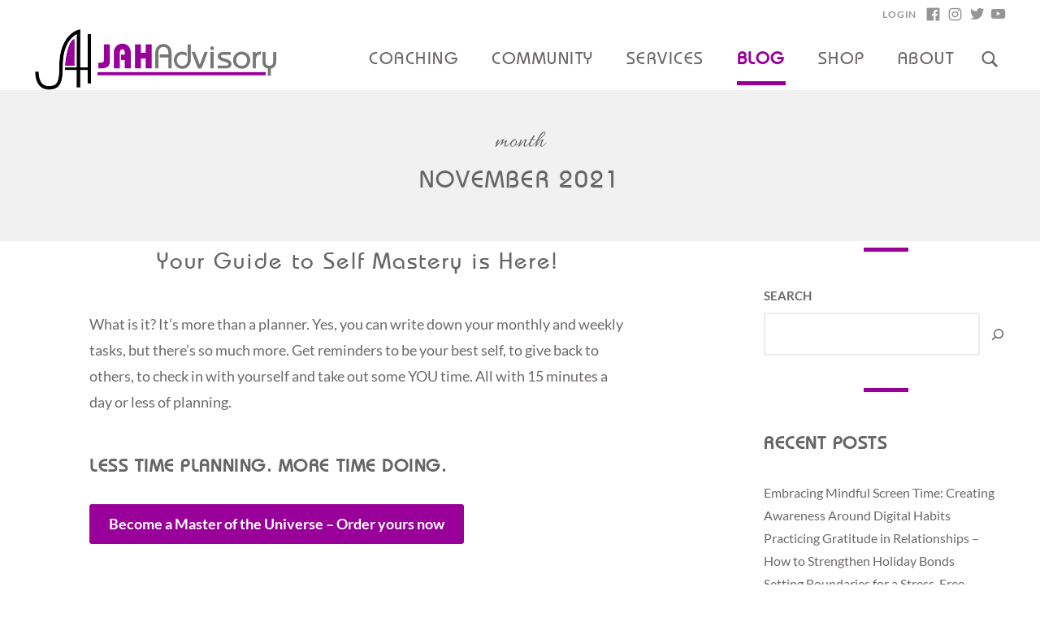

--- FILE ---
content_type: text/html; charset=UTF-8
request_url: https://jah.guide/2021/11/
body_size: 36946
content:
<!doctype html>
<html id=master dir=ltr lang=en-US prefix="og: https://ogp.me/ns#">
<head>
<meta charset=UTF-8>
<meta name=viewport content="width=device-width, initial-scale=1">
<link rel=profile href="http://gmpg.org/xfn/11">
<title>November, 2021 - JAH Advisory</title>
<!-- All in One SEO 4.9.3 - aioseo.com -->
<meta name=robots content="noindex, max-image-preview:large"/>
<link rel=canonical href="https://jah.guide/2021/11/"/>
<meta name=generator content="All in One SEO (AIOSEO) 4.9.3"/>
<script type="application/ld+json" class=aioseo-schema>
			{"@context":"https:\/\/schema.org","@graph":[{"@type":"BreadcrumbList","@id":"https:\/\/jah.guide\/2021\/11\/#breadcrumblist","itemListElement":[{"@type":"ListItem","@id":"https:\/\/jah.guide#listItem","position":1,"name":"Home","item":"https:\/\/jah.guide","nextItem":{"@type":"ListItem","@id":"https:\/\/jah.guide\/2021\/#listItem","name":2021}},{"@type":"ListItem","@id":"https:\/\/jah.guide\/2021\/#listItem","position":2,"name":2021,"item":"https:\/\/jah.guide\/2021\/","nextItem":{"@type":"ListItem","@id":"https:\/\/jah.guide\/2021\/11\/#listItem","name":"11"},"previousItem":{"@type":"ListItem","@id":"https:\/\/jah.guide#listItem","name":"Home"}},{"@type":"ListItem","@id":"https:\/\/jah.guide\/2021\/11\/#listItem","position":3,"name":"11","previousItem":{"@type":"ListItem","@id":"https:\/\/jah.guide\/2021\/#listItem","name":2021}}]},{"@type":"CollectionPage","@id":"https:\/\/jah.guide\/2021\/11\/#collectionpage","url":"https:\/\/jah.guide\/2021\/11\/","name":"November, 2021 - JAH Advisory","inLanguage":"en-US","isPartOf":{"@id":"https:\/\/jah.guide\/#website"},"breadcrumb":{"@id":"https:\/\/jah.guide\/2021\/11\/#breadcrumblist"}},{"@type":"Organization","@id":"https:\/\/jah.guide\/#organization","name":"JAH Advisory Co.","description":"Your guide to self mastery","url":"https:\/\/jah.guide\/","telephone":"+15615379241","logo":{"@type":"ImageObject","url":"https:\/\/i0.wp.com\/jah.guide\/wp-content\/uploads\/2021\/06\/JAH-Emblem-Circle-white-512.png?fit=512%2C512&ssl=1","@id":"https:\/\/jah.guide\/2021\/11\/#organizationLogo","width":512,"height":512,"caption":"JAH Adivsory Icon"},"image":{"@id":"https:\/\/jah.guide\/2021\/11\/#organizationLogo"},"sameAs":["https:\/\/www.facebook.com\/jahadvisory\/","https:\/\/twitter.com\/jahadvisory","https:\/\/instagram.com\/jahadvisory","https:\/\/youtube.com\/@jahadvisory","https:\/\/www.linkedin.com\/company\/jahadvisory\/"]},{"@type":"WebSite","@id":"https:\/\/jah.guide\/#website","url":"https:\/\/jah.guide\/","name":"JAH Advisory","description":"Your guide to self mastery","inLanguage":"en-US","publisher":{"@id":"https:\/\/jah.guide\/#organization"}}]}
		</script>
<!-- All in One SEO -->
<link rel=dns-prefetch href='//stats.wp.com'/>
<link rel=dns-prefetch href='//jetpack.wordpress.com'/>
<link rel=dns-prefetch href='//s0.wp.com'/>
<link rel=dns-prefetch href='//public-api.wordpress.com'/>
<link rel=dns-prefetch href='//0.gravatar.com'/>
<link rel=dns-prefetch href='//1.gravatar.com'/>
<link rel=dns-prefetch href='//2.gravatar.com'/>
<link rel=preconnect href='//i0.wp.com'/>
<link rel=preconnect href='//c0.wp.com'/>
<link rel=alternate type="application/rss+xml" title="JAH Advisory &raquo; Feed" href="https://jah.guide/feed/"/>
<link rel=alternate type="application/rss+xml" title="JAH Advisory &raquo; Comments Feed" href="https://jah.guide/comments/feed/"/>
<style id=wp-img-auto-sizes-contain-inline-css type='text/css'>img:is([sizes=auto i],[sizes^="auto," i]){contain-intrinsic-size:3000px 1500px}</style>
<style id=wp-emoji-styles-inline-css type='text/css'>img.wp-smiley,img.emoji{display:inline!important;border:none!important;box-shadow:none!important;height:1em!important;width:1em!important;margin:0 .07em!important;vertical-align:-.1em!important;background:none!important;padding:0!important}</style>
<style id=wp-block-library-inline-css type='text/css'>:root{--wp-block-synced-color:#7a00df;--wp-block-synced-color--rgb:122 , 0 , 223;--wp-bound-block-color:var(--wp-block-synced-color);--wp-editor-canvas-background:#ddd;--wp-admin-theme-color:#007cba;--wp-admin-theme-color--rgb:0 , 124 , 186;--wp-admin-theme-color-darker-10:#006ba1;--wp-admin-theme-color-darker-10--rgb:0 , 107 , 160.5;--wp-admin-theme-color-darker-20:#005a87;--wp-admin-theme-color-darker-20--rgb:0 , 90 , 135;--wp-admin-border-width-focus:2px}@media (min-resolution:192dpi){:root{--wp-admin-border-width-focus:1.5px}}.wp-element-button{cursor:pointer}:root .has-very-light-gray-background-color{background-color:#eee}:root .has-very-dark-gray-background-color{background-color:#313131}:root .has-very-light-gray-color{color:#eee}:root .has-very-dark-gray-color{color:#313131}:root .has-vivid-green-cyan-to-vivid-cyan-blue-gradient-background{background:linear-gradient(135deg,#00d084,#0693e3)}:root .has-purple-crush-gradient-background{background:linear-gradient(135deg,#34e2e4,#4721fb 50%,#ab1dfe)}:root .has-hazy-dawn-gradient-background{background:linear-gradient(135deg,#faaca8,#dad0ec)}:root .has-subdued-olive-gradient-background{background:linear-gradient(135deg,#fafae1,#67a671)}:root .has-atomic-cream-gradient-background{background:linear-gradient(135deg,#fdd79a,#004a59)}:root .has-nightshade-gradient-background{background:linear-gradient(135deg,#330968,#31cdcf)}:root .has-midnight-gradient-background{background:linear-gradient(135deg,#020381,#2874fc)}:root{--wp--preset--font-size--normal:16px;--wp--preset--font-size--huge:42px}.has-regular-font-size{font-size:1em}.has-larger-font-size{font-size:2.625em}.has-normal-font-size{font-size:var(--wp--preset--font-size--normal)}.has-huge-font-size{font-size:var(--wp--preset--font-size--huge)}.has-text-align-center{text-align:center}.has-text-align-left{text-align:left}.has-text-align-right{text-align:right}.has-fit-text{white-space:nowrap!important}#end-resizable-editor-section{display:none}.aligncenter{clear:both}.items-justified-left{justify-content:flex-start}.items-justified-center{justify-content:center}.items-justified-right{justify-content:flex-end}.items-justified-space-between{justify-content:space-between}.screen-reader-text{border:0;clip-path:inset(50%);height:1px;margin:-1px;overflow:hidden;padding:0;position:absolute;width:1px;word-wrap:normal!important}.screen-reader-text:focus{background-color:#ddd;clip-path:none;color:#444;display:block;font-size:1em;height:auto;left:5px;line-height:normal;padding:15px 23px 14px;text-decoration:none;top:5px;width:auto;z-index:100000}html :where(.has-border-color){border-style:solid}html :where([style*=border-top-color]){border-top-style:solid}html :where([style*=border-right-color]){border-right-style:solid}html :where([style*=border-bottom-color]){border-bottom-style:solid}html :where([style*=border-left-color]){border-left-style:solid}html :where([style*=border-width]){border-style:solid}html :where([style*=border-top-width]){border-top-style:solid}html :where([style*=border-right-width]){border-right-style:solid}html :where([style*=border-bottom-width]){border-bottom-style:solid}html :where([style*=border-left-width]){border-left-style:solid}html :where(img[class*=wp-image-]){height:auto;max-width:100%}:where(figure){margin:0 0 1em}html :where(.is-position-sticky){--wp-admin--admin-bar--position-offset:var(--wp-admin--admin-bar--height,0)}@media screen and (max-width:600px){html :where(.is-position-sticky){--wp-admin--admin-bar--position-offset:0}}</style><style id=wp-block-archives-inline-css type='text/css'>.wp-block-archives{box-sizing:border-box}.wp-block-archives-dropdown label{display:block}</style>
<style id=wp-block-categories-inline-css type='text/css'>.wp-block-categories{box-sizing:border-box}.wp-block-categories.alignleft{margin-right:2em}.wp-block-categories.alignright{margin-left:2em}.wp-block-categories.wp-block-categories-dropdown.aligncenter{text-align:center}.wp-block-categories .wp-block-categories__label{display:block;width:100%}</style>
<style id=wp-block-heading-inline-css type='text/css'>h1:where(.wp-block-heading).has-background,h2:where(.wp-block-heading).has-background,h3:where(.wp-block-heading).has-background,h4:where(.wp-block-heading).has-background,h5:where(.wp-block-heading).has-background,h6:where(.wp-block-heading).has-background{padding:1.25em 2.375em}h1.has-text-align-left[style*=writing-mode]:where([style*=vertical-lr]),h1.has-text-align-right[style*=writing-mode]:where([style*=vertical-rl]),h2.has-text-align-left[style*=writing-mode]:where([style*=vertical-lr]),h2.has-text-align-right[style*=writing-mode]:where([style*=vertical-rl]),h3.has-text-align-left[style*=writing-mode]:where([style*=vertical-lr]),h3.has-text-align-right[style*=writing-mode]:where([style*=vertical-rl]),h4.has-text-align-left[style*=writing-mode]:where([style*=vertical-lr]),h4.has-text-align-right[style*=writing-mode]:where([style*=vertical-rl]),h5.has-text-align-left[style*=writing-mode]:where([style*=vertical-lr]),h5.has-text-align-right[style*=writing-mode]:where([style*=vertical-rl]),h6.has-text-align-left[style*=writing-mode]:where([style*=vertical-lr]),h6.has-text-align-right[style*=writing-mode]:where([style*=vertical-rl]){rotate:180deg}</style>
<style id=wp-block-latest-posts-inline-css type='text/css'>.wp-block-latest-posts{box-sizing:border-box}.wp-block-latest-posts.alignleft{margin-right:2em}.wp-block-latest-posts.alignright{margin-left:2em}.wp-block-latest-posts.wp-block-latest-posts__list{list-style:none}.wp-block-latest-posts.wp-block-latest-posts__list li{clear:both;overflow-wrap:break-word}.wp-block-latest-posts.is-grid{display:flex;flex-wrap:wrap}.wp-block-latest-posts.is-grid li{margin:0 1.25em 1.25em 0;width:100%}@media (min-width:600px){.wp-block-latest-posts.columns-2 li{width:calc(50% - .625em)}.wp-block-latest-posts.columns-2 li:nth-child(2n){margin-right:0}.wp-block-latest-posts.columns-3 li{width:calc(33.33333% - .83333em)}.wp-block-latest-posts.columns-3 li:nth-child(3n){margin-right:0}.wp-block-latest-posts.columns-4 li{width:calc(25% - .9375em)}.wp-block-latest-posts.columns-4 li:nth-child(4n){margin-right:0}.wp-block-latest-posts.columns-5 li{width:calc(20% - 1em)}.wp-block-latest-posts.columns-5 li:nth-child(5n){margin-right:0}.wp-block-latest-posts.columns-6 li{width:calc(16.66667% - 1.04167em)}.wp-block-latest-posts.columns-6 li:nth-child(6n){margin-right:0}}:root :where(.wp-block-latest-posts.is-grid){padding:0}:root :where(.wp-block-latest-posts.wp-block-latest-posts__list){padding-left:0}.wp-block-latest-posts__post-author,.wp-block-latest-posts__post-date{display:block;font-size:.8125em}.wp-block-latest-posts__post-excerpt,.wp-block-latest-posts__post-full-content{margin-bottom:1em;margin-top:.5em}.wp-block-latest-posts__featured-image a{display:inline-block}.wp-block-latest-posts__featured-image img{height:auto;max-width:100%;width:auto}.wp-block-latest-posts__featured-image.alignleft{float:left;margin-right:1em}.wp-block-latest-posts__featured-image.alignright{float:right;margin-left:1em}.wp-block-latest-posts__featured-image.aligncenter{margin-bottom:1em;text-align:center}</style>
<style id=wp-block-search-inline-css type='text/css'>.wp-block-search__button{margin-left:10px;word-break:normal}.wp-block-search__button.has-icon{line-height:0}.wp-block-search__button svg{height:1.25em;min-height:24px;min-width:24px;width:1.25em;fill:currentColor;vertical-align:text-bottom}:where(.wp-block-search__button){border:1px solid #ccc;padding:6px 10px}.wp-block-search__inside-wrapper{display:flex;flex:auto;flex-wrap:nowrap;max-width:100%}.wp-block-search__label{width:100%}.wp-block-search.wp-block-search__button-only .wp-block-search__button{box-sizing:border-box;display:flex;flex-shrink:0;justify-content:center;margin-left:0;max-width:100%}.wp-block-search.wp-block-search__button-only .wp-block-search__inside-wrapper{min-width:0!important;transition-property:width}.wp-block-search.wp-block-search__button-only .wp-block-search__input{flex-basis:100%;transition-duration:.3s}.wp-block-search.wp-block-search__button-only.wp-block-search__searchfield-hidden,.wp-block-search.wp-block-search__button-only.wp-block-search__searchfield-hidden .wp-block-search__inside-wrapper{overflow:hidden}.wp-block-search.wp-block-search__button-only.wp-block-search__searchfield-hidden .wp-block-search__input{border-left-width:0!important;border-right-width:0!important;flex-basis:0;flex-grow:0;margin:0;min-width:0!important;padding-left:0!important;padding-right:0!important;width:0!important}:where(.wp-block-search__input){appearance:none;border:1px solid #949494;flex-grow:1;font-family:inherit;font-size:inherit;font-style:inherit;font-weight:inherit;letter-spacing:inherit;line-height:inherit;margin-left:0;margin-right:0;min-width:3rem;padding:8px;text-decoration:unset!important;text-transform:inherit}:where(.wp-block-search__button-inside .wp-block-search__inside-wrapper){background-color:#fff;border:1px solid #949494;box-sizing:border-box;padding:4px}:where(.wp-block-search__button-inside .wp-block-search__inside-wrapper) .wp-block-search__input{border:none;border-radius:0;padding:0 4px}:where(.wp-block-search__button-inside .wp-block-search__inside-wrapper) .wp-block-search__input:focus{outline:none}:where(.wp-block-search__button-inside .wp-block-search__inside-wrapper) :where(.wp-block-search__button){padding:4px 8px}.wp-block-search.aligncenter .wp-block-search__inside-wrapper{margin:auto}.wp-block[data-align="right"] .wp-block-search.wp-block-search__button-only .wp-block-search__inside-wrapper{float:right}</style>
<style id=wp-block-embed-inline-css type='text/css'>.wp-block-embed.alignleft,.wp-block-embed.alignright,.wp-block[data-align="left"]>[data-type="core/embed"],.wp-block[data-align="right"]>[data-type="core/embed"]{max-width:360px;width:100%}.wp-block-embed.alignleft .wp-block-embed__wrapper,.wp-block-embed.alignright .wp-block-embed__wrapper,.wp-block[data-align="left"]>[data-type="core/embed"] .wp-block-embed__wrapper,.wp-block[data-align="right"]>[data-type="core/embed"] .wp-block-embed__wrapper{min-width:280px}.wp-block-cover .wp-block-embed{min-height:240px;min-width:320px}.wp-block-embed{overflow-wrap:break-word}.wp-block-embed :where(figcaption){margin-bottom:1em;margin-top:.5em}.wp-block-embed iframe{max-width:100%}.wp-block-embed__wrapper{position:relative}.wp-embed-responsive .wp-has-aspect-ratio .wp-block-embed__wrapper:before{content:"";display:block;padding-top:50%}.wp-embed-responsive .wp-has-aspect-ratio iframe{bottom:0;height:100%;left:0;position:absolute;right:0;top:0;width:100%}.wp-embed-responsive .wp-embed-aspect-21-9 .wp-block-embed__wrapper:before{padding-top:42.85%}.wp-embed-responsive .wp-embed-aspect-18-9 .wp-block-embed__wrapper:before{padding-top:50%}.wp-embed-responsive .wp-embed-aspect-16-9 .wp-block-embed__wrapper:before{padding-top:56.25%}.wp-embed-responsive .wp-embed-aspect-4-3 .wp-block-embed__wrapper:before{padding-top:75%}.wp-embed-responsive .wp-embed-aspect-1-1 .wp-block-embed__wrapper:before{padding-top:100%}.wp-embed-responsive .wp-embed-aspect-9-16 .wp-block-embed__wrapper:before{padding-top:177.77%}.wp-embed-responsive .wp-embed-aspect-1-2 .wp-block-embed__wrapper:before{padding-top:200%}</style>
<style id=wp-block-group-inline-css type='text/css'>.wp-block-group{box-sizing:border-box}:where(.wp-block-group.wp-block-group-is-layout-constrained){position:relative}</style>
<style id=wp-block-paragraph-inline-css type='text/css'>.is-small-text{font-size:.875em}.is-regular-text{font-size:1em}.is-large-text{font-size:2.25em}.is-larger-text{font-size:3em}.has-drop-cap:not(:focus):first-letter{float:left;font-size:8.4em;font-style:normal;font-weight:100;line-height:.68;margin:.05em .1em 0 0;text-transform:uppercase}body.rtl .has-drop-cap:not(:focus):first-letter{float:none;margin-left:.1em}p.has-drop-cap.has-background{overflow:hidden}:root :where(p.has-background){padding:1.25em 2.375em}:where(p.has-text-color:not(.has-link-color)) a{color:inherit}p.has-text-align-left[style*="writing-mode:vertical-lr"],p.has-text-align-right[style*="writing-mode:vertical-rl"]{rotate:180deg}</style>
<style id=global-styles-inline-css type='text/css'>:root{--wp--preset--aspect-ratio--square:1;--wp--preset--aspect-ratio--4-3: 4/3;--wp--preset--aspect-ratio--3-4: 3/4;--wp--preset--aspect-ratio--3-2: 3/2;--wp--preset--aspect-ratio--2-3: 2/3;--wp--preset--aspect-ratio--16-9: 16/9;--wp--preset--aspect-ratio--9-16: 9/16;--wp--preset--color--black:#000;--wp--preset--color--cyan-bluish-gray:#abb8c3;--wp--preset--color--white:#fff;--wp--preset--color--pale-pink:#f78da7;--wp--preset--color--vivid-red:#cf2e2e;--wp--preset--color--luminous-vivid-orange:#ff6900;--wp--preset--color--luminous-vivid-amber:#fcb900;--wp--preset--color--light-green-cyan:#7bdcb5;--wp--preset--color--vivid-green-cyan:#00d084;--wp--preset--color--pale-cyan-blue:#8ed1fc;--wp--preset--color--vivid-cyan-blue:#0693e3;--wp--preset--color--vivid-purple:#9b51e0;--wp--preset--gradient--vivid-cyan-blue-to-vivid-purple:linear-gradient(135deg,#0693e3 0%,#9b51e0 100%);--wp--preset--gradient--light-green-cyan-to-vivid-green-cyan:linear-gradient(135deg,#7adcb4 0%,#00d082 100%);--wp--preset--gradient--luminous-vivid-amber-to-luminous-vivid-orange:linear-gradient(135deg,#fcb900 0%,#ff6900 100%);--wp--preset--gradient--luminous-vivid-orange-to-vivid-red:linear-gradient(135deg,#ff6900 0%,#cf2e2e 100%);--wp--preset--gradient--very-light-gray-to-cyan-bluish-gray:linear-gradient(135deg,#eee 0%,#a9b8c3 100%);--wp--preset--gradient--cool-to-warm-spectrum:linear-gradient(135deg,#4aeadc 0%,#9778d1 20%,#cf2aba 40%,#ee2c82 60%,#fb6962 80%,#fef84c 100%);--wp--preset--gradient--blush-light-purple:linear-gradient(135deg,#ffceec 0%,#9896f0 100%);--wp--preset--gradient--blush-bordeaux:linear-gradient(135deg,#fecda5 0%,#fe2d2d 50%,#6b003e 100%);--wp--preset--gradient--luminous-dusk:linear-gradient(135deg,#ffcb70 0%,#c751c0 50%,#4158d0 100%);--wp--preset--gradient--pale-ocean:linear-gradient(135deg,#fff5cb 0%,#b6e3d4 50%,#33a7b5 100%);--wp--preset--gradient--electric-grass:linear-gradient(135deg,#caf880 0%,#71ce7e 100%);--wp--preset--gradient--midnight:linear-gradient(135deg,#020381 0%,#2874fc 100%);--wp--preset--font-size--small:13px;--wp--preset--font-size--medium:20px;--wp--preset--font-size--large:36px;--wp--preset--font-size--x-large:42px;--wp--preset--spacing--20:.44rem;--wp--preset--spacing--30:.67rem;--wp--preset--spacing--40:1rem;--wp--preset--spacing--50:1.5rem;--wp--preset--spacing--60:2.25rem;--wp--preset--spacing--70:3.38rem;--wp--preset--spacing--80:5.06rem;--wp--preset--shadow--natural:6px 6px 9px rgba(0,0,0,.2);--wp--preset--shadow--deep:12px 12px 50px rgba(0,0,0,.4);--wp--preset--shadow--sharp:6px 6px 0 rgba(0,0,0,.2);--wp--preset--shadow--outlined:6px 6px 0 -3px #fff , 6px 6px #000;--wp--preset--shadow--crisp:6px 6px 0 #000}:where(.is-layout-flex){gap:.5em}:where(.is-layout-grid){gap:.5em}body .is-layout-flex{display:flex}.is-layout-flex{flex-wrap:wrap;align-items:center}.is-layout-flex > :is(*, div){margin:0}body .is-layout-grid{display:grid}.is-layout-grid > :is(*, div){margin:0}:where(.wp-block-columns.is-layout-flex){gap:2em}:where(.wp-block-columns.is-layout-grid){gap:2em}:where(.wp-block-post-template.is-layout-flex){gap:1.25em}:where(.wp-block-post-template.is-layout-grid){gap:1.25em}.has-black-color{color:var(--wp--preset--color--black)!important}.has-cyan-bluish-gray-color{color:var(--wp--preset--color--cyan-bluish-gray)!important}.has-white-color{color:var(--wp--preset--color--white)!important}.has-pale-pink-color{color:var(--wp--preset--color--pale-pink)!important}.has-vivid-red-color{color:var(--wp--preset--color--vivid-red)!important}.has-luminous-vivid-orange-color{color:var(--wp--preset--color--luminous-vivid-orange)!important}.has-luminous-vivid-amber-color{color:var(--wp--preset--color--luminous-vivid-amber)!important}.has-light-green-cyan-color{color:var(--wp--preset--color--light-green-cyan)!important}.has-vivid-green-cyan-color{color:var(--wp--preset--color--vivid-green-cyan)!important}.has-pale-cyan-blue-color{color:var(--wp--preset--color--pale-cyan-blue)!important}.has-vivid-cyan-blue-color{color:var(--wp--preset--color--vivid-cyan-blue)!important}.has-vivid-purple-color{color:var(--wp--preset--color--vivid-purple)!important}.has-black-background-color{background-color:var(--wp--preset--color--black)!important}.has-cyan-bluish-gray-background-color{background-color:var(--wp--preset--color--cyan-bluish-gray)!important}.has-white-background-color{background-color:var(--wp--preset--color--white)!important}.has-pale-pink-background-color{background-color:var(--wp--preset--color--pale-pink)!important}.has-vivid-red-background-color{background-color:var(--wp--preset--color--vivid-red)!important}.has-luminous-vivid-orange-background-color{background-color:var(--wp--preset--color--luminous-vivid-orange)!important}.has-luminous-vivid-amber-background-color{background-color:var(--wp--preset--color--luminous-vivid-amber)!important}.has-light-green-cyan-background-color{background-color:var(--wp--preset--color--light-green-cyan)!important}.has-vivid-green-cyan-background-color{background-color:var(--wp--preset--color--vivid-green-cyan)!important}.has-pale-cyan-blue-background-color{background-color:var(--wp--preset--color--pale-cyan-blue)!important}.has-vivid-cyan-blue-background-color{background-color:var(--wp--preset--color--vivid-cyan-blue)!important}.has-vivid-purple-background-color{background-color:var(--wp--preset--color--vivid-purple)!important}.has-black-border-color{border-color:var(--wp--preset--color--black)!important}.has-cyan-bluish-gray-border-color{border-color:var(--wp--preset--color--cyan-bluish-gray)!important}.has-white-border-color{border-color:var(--wp--preset--color--white)!important}.has-pale-pink-border-color{border-color:var(--wp--preset--color--pale-pink)!important}.has-vivid-red-border-color{border-color:var(--wp--preset--color--vivid-red)!important}.has-luminous-vivid-orange-border-color{border-color:var(--wp--preset--color--luminous-vivid-orange)!important}.has-luminous-vivid-amber-border-color{border-color:var(--wp--preset--color--luminous-vivid-amber)!important}.has-light-green-cyan-border-color{border-color:var(--wp--preset--color--light-green-cyan)!important}.has-vivid-green-cyan-border-color{border-color:var(--wp--preset--color--vivid-green-cyan)!important}.has-pale-cyan-blue-border-color{border-color:var(--wp--preset--color--pale-cyan-blue)!important}.has-vivid-cyan-blue-border-color{border-color:var(--wp--preset--color--vivid-cyan-blue)!important}.has-vivid-purple-border-color{border-color:var(--wp--preset--color--vivid-purple)!important}.has-vivid-cyan-blue-to-vivid-purple-gradient-background{background:var(--wp--preset--gradient--vivid-cyan-blue-to-vivid-purple)!important}.has-light-green-cyan-to-vivid-green-cyan-gradient-background{background:var(--wp--preset--gradient--light-green-cyan-to-vivid-green-cyan)!important}.has-luminous-vivid-amber-to-luminous-vivid-orange-gradient-background{background:var(--wp--preset--gradient--luminous-vivid-amber-to-luminous-vivid-orange)!important}.has-luminous-vivid-orange-to-vivid-red-gradient-background{background:var(--wp--preset--gradient--luminous-vivid-orange-to-vivid-red)!important}.has-very-light-gray-to-cyan-bluish-gray-gradient-background{background:var(--wp--preset--gradient--very-light-gray-to-cyan-bluish-gray)!important}.has-cool-to-warm-spectrum-gradient-background{background:var(--wp--preset--gradient--cool-to-warm-spectrum)!important}.has-blush-light-purple-gradient-background{background:var(--wp--preset--gradient--blush-light-purple)!important}.has-blush-bordeaux-gradient-background{background:var(--wp--preset--gradient--blush-bordeaux)!important}.has-luminous-dusk-gradient-background{background:var(--wp--preset--gradient--luminous-dusk)!important}.has-pale-ocean-gradient-background{background:var(--wp--preset--gradient--pale-ocean)!important}.has-electric-grass-gradient-background{background:var(--wp--preset--gradient--electric-grass)!important}.has-midnight-gradient-background{background:var(--wp--preset--gradient--midnight)!important}.has-small-font-size{font-size:var(--wp--preset--font-size--small)!important}.has-medium-font-size{font-size:var(--wp--preset--font-size--medium)!important}.has-large-font-size{font-size:var(--wp--preset--font-size--large)!important}.has-x-large-font-size{font-size:var(--wp--preset--font-size--x-large)!important}</style>
<style id=classic-theme-styles-inline-css type='text/css'>.wp-block-button__link{color:#fff;background-color:#32373c;border-radius:9999px;box-shadow:none;text-decoration:none;padding:calc(.667em + 2px) calc(1.333em + 2px);font-size:1.125em}.wp-block-file__button{background:#32373c;color:#fff;text-decoration:none}</style>
<style id=mailerlite_forms.css-css media=all>.mailerlite-form{}.mailerlite-form .mailerlite-form-description{margin-bottom:10px}.mailerlite-form .mailerlite-form-field{margin-bottom:10px}.mailerlite-form .mailerlite-form-field label{display:block}.mailerlite-form .mailerlite-subscribe-button-container{text-align:center}.mailerlite-form input.error{color:red;border-color:red}.mailerlite-form label.error{color:red}.mailerlite-form-response{margin-top:20px;display:none;text-align:center;color:#00a154}.mailerlite-form-loader{display:none;text-align:center;font-weight:bold;margin:0 20px}.mailerlite-form-error{display:block;color:red}.mailerlite-subscribe-submit{max-width:100%}</style>
<link rel=stylesheet id=learndash_quiz_front_css-css href='//jah.guide/wp-content/plugins/sfwd-lms/themes/legacy/templates/learndash_quiz_front.min.css?ver=4.20.5' type='text/css' media=all />
<link rel=stylesheet id=dashicons-css href='https://c0.wp.com/c/6.9/wp-includes/css/dashicons.min.css' type='text/css' media=all />
<link rel=stylesheet id=learndash-css href='//jah.guide/wp-content/plugins/sfwd-lms/src/assets/dist/css/A.styles.css,qver=4.20.5.pagespeed.cf.YhlDnzZEBW.css' type='text/css' media=all />
<style id=jquery-dropdown-css-css media=all>.jq-dropdown{display:none;position:absolute;z-index:1039}.jq-dropdown .jq-dropdown-menu,.jq-dropdown .jq-dropdown-panel{background:#fff;border:1px solid #ddd;border-radius:4px;box-shadow:0 5px 10px #0003;list-style:none;margin:0;max-width:360px;min-width:160px;overflow:visible;padding:4px 0}.jq-dropdown .jq-dropdown-panel{padding:10px}.jq-dropdown.jq-dropdown-tip{margin-top:8px}.jq-dropdown.jq-dropdown-tip:before{border-bottom:7px solid #ddd;border-left:7px solid #0000;border-right:7px solid #0000;content:"";display:inline-block;left:9px;position:absolute;top:-6px}.jq-dropdown.jq-dropdown-tip:after{border-bottom:6px solid #fff;border-left:6px solid #0000;border-right:6px solid #0000;content:"";display:inline-block;left:10px;position:absolute;top:-5px}.jq-dropdown.jq-dropdown-tip.jq-dropdown-anchor-right:before{left:auto;right:9px}.jq-dropdown.jq-dropdown-tip.jq-dropdown-anchor-right:after{left:auto;right:10px}.jq-dropdown.jq-dropdown-scroll .jq-dropdown-menu,.jq-dropdown.jq-dropdown-scroll .jq-dropdown-panel{max-height:180px;overflow:auto}.jq-dropdown .jq-dropdown-menu li{line-height:18px;list-style:none;margin:0;padding:0}.jq-dropdown .jq-dropdown-menu label,.jq-dropdown .jq-dropdown-menu li>a{color:inherit;display:block;line-height:18px;margin:0;padding:3px 15px;text-decoration:none;white-space:nowrap}.jq-dropdown .jq-dropdown-menu label:hover,.jq-dropdown .jq-dropdown-menu li>a:hover{background-color:#f2f2f2;color:inherit;cursor:pointer}.jq-dropdown .jq-dropdown-menu .jq-dropdown-divider{border-top:1px solid #e5e5e5;font-size:1px;margin:5px 0;padding:0}</style>
<style id=learndash_lesson_video-css media=all>body.learndash-cpt.learndash-embed-responsive .ld-video{height:0;overflow:hidden;padding-bottom:56.25%;position:relative}body.learndash-cpt.learndash-embed-responsive .ld-video div.wp-video,body.learndash-cpt.learndash-embed-responsive .ld-video embed,body.learndash-cpt.learndash-embed-responsive .ld-video iframe,body.learndash-cpt.learndash-embed-responsive .ld-video object,body.learndash-cpt.learndash-embed-responsive .ld-video video{height:100%;left:0;top:0;width:100%!important}body.learndash-cpt.learndash-embed-responsive .ld-video iframe{position:absolute}body.learndash-cpt.learndash-embed-responsive .ld-video[data-video-provider=vooplayer] iframe{position:unset}body.learndash-cpt.learndash-embed-responsive .ld-video[data-video-provider=vooplayer] .spotlightr-id iframe{position:absolute}body.learndash-cpt.learndash-embed-responsive .mejs-container.mejs-video,body.learndash-cpt.learndash-embed-responsive .mejs-overlay.mejs-video.load,body.learndash-cpt.learndash-embed-responsive .wp-video,body.learndash-cpt.learndash-embed-responsive video.wp-video-shortcode{height:100%!important;width:100%!important}body.learndash-cpt.learndash-embed-responsive .mejs-container.mejs-video{padding-top:56.25%}body.learndash-cpt.learndash-embed-responsive .wp-video,body.learndash-cpt.learndash-embed-responsive video.wp-video-shortcode{max-width:100%!important}body.learndash-cpt.learndash-embed-responsive video.wp-video-shortcode{position:relative}body.learndash-cpt.learndash-embed-responsive .mejs-container.mejs-video .mejs-mediaelement{bottom:0;left:0;position:absolute;right:0;top:0}body.learndash-cpt.learndash-embed-responsive .mejs-container.mejs-video .mejs-overlay-play{bottom:0;height:auto!important;left:0;right:0;top:0;width:auto!important}</style>
<style id=learndash-admin-bar-css media=all>#wp-admin-bar-learndash__admin-bar--test-mode-indicators>.ab-item{display:flex!important;gap:.31rem}#wp-admin-bar-learndash__admin-bar--test-mode-indicators>.ab-item:before{align-self:center;background-color:#a954f3;border-radius:50%;content:"";display:flex;height:.375rem;margin-right:.2525rem;padding:0;width:.375rem}#wp-admin-bar-learndash__admin-bar--test-mode-indicators>.ab-item .dashicons{align-self:center;display:flex;font-family:dashicons;line-height:1}</style>
<link rel=stylesheet id=ld-content-cloner-css href='https://jah.guide/wp-content/plugins/ld-content-cloner/public/css/A.ld-content-cloner-public.css,qver=1.0.0.pagespeed.cf.1B2M2Y8Asg.css' type='text/css' media=all />
<link rel=stylesheet id=tbk-scripts-css-css href='https://jah.guide/wp-content/plugins/team-booking//dist/frontend.css?ver=1695758749' type='text/css' media=all />
<link rel=stylesheet id=tbk-scripts-vendor-css-css href='https://jah.guide/wp-content/plugins/team-booking//dist/A.frontendVendor.css,qver=1695758749.pagespeed.cf.PVwYByGBgd.css' type='text/css' media=all />
<link rel=stylesheet id=parent-style-css href='https://jah.guide/wp-content/themes/brimstone/A.style.css,qver=6.9.pagespeed.cf.qtY2i18tMp.css' type='text/css' media=all />
<style id=child-style-css media=all>@font-face{font-family:bahamas;src:url(/wp-content/themes/jah-advisory/Bahamas.ttf)}h1,h2,h3{font-family:bahamas}.landing-branding{padding-bottom:0}.landing-icon{height:auto;width:150px;max-width:150px}.lp-nav-container{position:relative;display:block;float:right;padding-right:4em;max-width:87.5rem;margin-left:auto;margin-right:auto}.lp-nav{display:inline-block;float:right}.lp-nav a{float:right}.lp-site-logo{position:fixed;z-index:0;width:5em}.site-info-wrapper{background-color:#000;text-align:center;font-size:.9375rem;letter-spacing:.15em;margin-top:0;padding-top:.9375rem;margin-bottom:0;padding-bottom:.9375rem}.site-info-wrapper .site-boundary{}.site-info,.site-info p{color:#fff;margin-top:0;padding-top:0;margin-bottom:0;padding-bottom:0}</style>
<link rel=stylesheet id=brimstone-body-font-css href='https://jah.guide/wp-content/themes/brimstone/fonts/lato/A.stylesheet.css,qver=1.18.pagespeed.cf.AR7R0anw_C.css' type='text/css' media=all />
<link rel=stylesheet id=brimstone-heading-font-css href='https://jah.guide/wp-content/themes/brimstone/fonts/pt-sans/A.stylesheet.css,qver=1.18.pagespeed.cf.NNPAt5Eph6.css' type='text/css' media=all />
<link rel=stylesheet id=brimstone-accent-font-css href='https://jah.guide/wp-content/themes/brimstone/fonts/allura/A.stylesheet.css,qver=1.18.pagespeed.cf.OMygLW2f55.css' type='text/css' media=all />
<link rel=stylesheet id=genericons-neue-css href='https://jah.guide/wp-content/themes/brimstone/fonts/genericons-neue/A.genericons-neue.css,qver=1.18.pagespeed.cf.wAwZwROm0x.css' type='text/css' media=all />
<link rel=stylesheet id=social-logos-css href='https://jah.guide/wp-content/themes/brimstone/fonts/social-logos/A.social-logos.css,qver=1.18.pagespeed.cf.4Jfwm-OSXk.css' type='text/css' media=all />
<style id=brimstone-style-css media=all>@font-face{font-family:bahamas;src:url(/wp-content/themes/jah-advisory/Bahamas.ttf)}h1,h2,h3{font-family:bahamas}.landing-branding{padding-bottom:0}.landing-icon{height:auto;width:150px;max-width:150px}.lp-nav-container{position:relative;display:block;float:right;padding-right:4em;max-width:87.5rem;margin-left:auto;margin-right:auto}.lp-nav{display:inline-block;float:right}.lp-nav a{float:right}.lp-site-logo{position:fixed;z-index:0;width:5em}.site-info-wrapper{background-color:#000;text-align:center;font-size:.9375rem;letter-spacing:.15em;margin-top:0;padding-top:.9375rem;margin-bottom:0;padding-bottom:.9375rem}.site-info-wrapper .site-boundary{}.site-info,.site-info p{color:#fff;margin-top:0;padding-top:0;margin-bottom:0;padding-bottom:0}</style>
<style id=brimstone-style-inline-css type='text/css'>.posted-on,.entry-meta,.cat-links,.entry-cat-meta,.tags-links:before,.tags-links,.tags-links+span:before{clip:rect(1px,1px,1px,1px);height:1px;position:absolute;overflow:hidden;width:1px}.site-branding .site-title{position:absolute;clip:rect(1px,1px,1px,1px)}.site-branding .site-description{position:absolute;clip:rect(1px,1px,1px,1px)}.entry-content a:visited,.entry-content a:focus,.entry-content a:active,.entry-content a{color:#909}.entry-content a:hover,.accordion-item h3:hover,#master a.more-link:hover,#master h1 a:hover,#master h2 a:hover,#master h3 a:hover,#master h4 a:hover,#master h5 a:hover,#master h6 a:hover,#master a:hover h1,#master a:hover h2,#master a:hover h3,#master a:hover h4,#master a:hover h5,#master a:hover h6,#master .post-navigation a:hover .post-title,#master .widget ul a:hover,a:hover{color:#78d635}#master .woocommerce a.remove:hover{color:#78d635!important}#master .affwp-affiliate-dashboard-tab.active a,#master .main-menu .current_page_parent>a,#master .main-menu .current-menu-parent>a,#master .main-menu .current_page_item>a,#master .main-menu .current-menu-item>a,#master .main-menu .current_page_ancestor>a,#master .main-menu .current-menu-ancestor>a,#master .content-callout__content .content-callout__text ul li:before,#master .menu-toggle i,#master .entry-cat-meta span>a{color:#909}#master #site-navigation .main-menu ul li a:before,#master .wc-shortcodes-box-inverse{border-color:#909}#master .menu-search ul.menu li.menu-search-button .menu-search-form-container,#master #site-navigation .main-menu ul ul,#master #site-navigation .cart-menu ul.menu li.cart ul.woo-sub-menu{border-top-color:#909}#master #affwp-affiliate-dashboard-tabs .affwp-affiliate-dashboard-tab.active a:hover,#master .main-menu .current_page_parent>a:hover,#master .main-menu .current-menu-parent>a:hover,#master .main-menu .current_page_item>a:hover,#master .main-menu .current-menu-item>a:hover,#master .main-menu .current_page_ancestor>a:hover,#master .main-menu .current-menu-ancestor>a:hover,#master .entry-cat-meta span>a:hover{color:#35383c}#master .site-footer.has-footer-widgets{background-color:#35383c}#master .site-footer .site-info-wrapper{background-color:#282b2e}#master .wc-stripe-checkout-button,#master .wc-stripe-checkout-button:active,#master .wc-stripe-checkout-button:focus,#master .wp-block-button__link,#master .wp-block-button__link:active,#master .wp-block-button__link:focus,#master .widget.null-instagram-feed>p.clear a,#master .widget.null-instagram-feed>p.clear a:active,#master .widget.null-instagram-feed>p.clear a:focus,#master .woocommerce-product-search button[type="submit"],#master .milestone-header,#master .grofile-full-link,#master .flickr-more,#master #eu-cookie-law input,#master .onsale,#master .wc-shortcodes-box-primary,#master .wc-shortcodes-button,#master .wc-shortcodes-button:active,#master .wc-shortcodes-button:focus,#master #jp-relatedposts .jp-relatedposts-headline em,#master #infinite-handle span button,#master #infinite-handle span button:active,#master #infinite-handle span button:focus,#master .woocommerce #respond input#submit,#master .woocommerce #respond input#submit:active,#master .woocommerce #respond input#submit:focus,#master .woocommerce small.note,#master .woocommerce-store-notice,#master p.demo_store,#master .comment-reply-link,#master .woocommerce-pagination ul a,#master .comment-navigation .nav-links a,#master .posts-navigation .nav-links a,#master .entry-cat-meta ul a,#master .sd-social-text .sd-content ul li a,#master .sd-social-icon-text .sd-content ul li a,#master .sd-social-icon .sd-content ul li a,#master .content-divider .line,#master #secondary .widget:before,#master .button.alt,#master .button,#master .addresses .edit,#master input[type="button"],#master input[type="reset"],#master input[type="submit"],#master .comment-reply-link:focus,#master .woocommerce-pagination ul a:focus,#master .comment-navigation .nav-links a:focus,#master .posts-navigation .nav-links a:focus,#master .sd-social-icon .sd-content ul li a:focus,#master .button.alt:focus,#master .button:focus,#master input[type="button"]:focus,#master input[type="reset"]:focus,#master input[type="submit"]:focus,#master .comment-reply-link:active,#master .woocommerce-pagination ul a:active,#master .comment-navigation .nav-links a:active,#master .posts-navigation .nav-links a:active,#master .sd-social-icon .sd-content ul li a:active,#master .button.alt:active,#master .button:active,#master input[type="button"]:active,#master input[type="reset"]:active,#master input[type="submit"]:active{background-color:#909}#master .wc-stripe-checkout-button:hover,#master .wp-block-button__link:hover,#master .widget.null-instagram-feed>p.clear a:hover,#master .woocommerce-product-search button[type="submit"]:hover,#master .grofile-full-link:hover,#master .flickr-more:hover,#master #eu-cookie-law input:hover,#master .wc-shortcodes-button:hover,#master #infinite-handle span button:hover,#master .woocommerce #respond input#submit:hover,#master .comment-reply-link:hover,#master .woocommerce-pagination ul span,#master .woocommerce-pagination ul a:hover,#master .comment-navigation .nav-links a:hover,#master .posts-navigation .nav-links a:hover,#master .entry-cat-meta ul a:hover,#master .sd-social-text .sd-content ul li a:hover,#master .sd-social-icon-text .sd-content ul li a:hover,#master .sd-social-icon .sd-content ul li a:hover,#master .button.alt:hover,#master .button:hover,#master .addresses .edit:hover,#master input[type="button"]:hover,#master input[type="reset"]:hover,#master input[type="submit"]:hover{background-color:#35383c}.search .archive-page-header,.archive .archive-page-header{background-color:#f1f1f1}.search .archive-page-header .page-title,.archive .archive-page-header .page-title{border-color:#f1f1f1}.site-branding{padding-top:0;padding-top:0;padding-bottom:0;padding-bottom:0}@media (min-width:800px){#master .page.has-post-thumbnail .page-image-header-background{height:300px}#master .page.has-post-thumbnail .site-content{padding-top:300px}#master .single.has-post-thumbnail .page-image-header-background{height:500px}#master .single.has-post-thumbnail .site-content{padding-top:500px}}</style>
<link rel=stylesheet id=bx2slider-css href='https://jah.guide/wp-content/themes/brimstone/inc/vendors/bx2slider/css/A.jquery.bx2slider.css,qver=1.18.pagespeed.cf.8AcAXhfnIe.css' type='text/css' media=all />
<link rel=stylesheet id=brimstone-jetpack-css href='https://jah.guide/wp-content/themes/brimstone/css/A.jetpack.css,qver=1.18.pagespeed.cf.LJHDht-uwW.css' type='text/css' media=all />
<link rel=stylesheet id=learndash-front-css href='//jah.guide/wp-content/plugins/sfwd-lms/themes/ld30/assets/css/learndash.min.css?ver=4.20.5' type='text/css' media=all />
<style id=learndash-front-inline-css type='text/css'>.learndash-wrapper .ld-item-list .ld-item-list-item.ld-is-next,.learndash-wrapper .wpProQuiz_content .wpProQuiz_questionListItem label:focus-within{border-color:#909}.learndash-wrapper .ld-breadcrumbs a,.learndash-wrapper .ld-lesson-item.ld-is-current-lesson .ld-lesson-item-preview-heading,.learndash-wrapper .ld-lesson-item.ld-is-current-lesson .ld-lesson-title,.learndash-wrapper .ld-primary-color-hover:hover,.learndash-wrapper .ld-primary-color,.learndash-wrapper .ld-primary-color-hover:hover,.learndash-wrapper .ld-primary-color,.learndash-wrapper .ld-tabs .ld-tabs-navigation .ld-tab.ld-active,.learndash-wrapper .ld-button.ld-button-transparent,.learndash-wrapper .ld-button.ld-button-reverse,.learndash-wrapper .ld-icon-certificate,.learndash-wrapper .ld-login-modal .ld-login-modal-login .ld-modal-heading,#wpProQuiz_user_content a,.learndash-wrapper .ld-item-list .ld-item-list-item a.ld-item-name:hover,.learndash-wrapper .ld-focus-comments__heading-actions .ld-expand-button,.learndash-wrapper .ld-focus-comments__heading a,.learndash-wrapper .ld-focus-comments .comment-respond a,.learndash-wrapper .ld-focus-comment .ld-comment-reply a.comment-reply-link:hover,.learndash-wrapper .ld-expand-button.ld-button-alternate{color:#909!important}.learndash-wrapper .ld-focus-comment.bypostauthor>.ld-comment-wrapper,.learndash-wrapper .ld-focus-comment.role-group_leader>.ld-comment-wrapper,.learndash-wrapper .ld-focus-comment.role-administrator>.ld-comment-wrapper{background-color:rgba(153,0,153,.03)!important}.learndash-wrapper .ld-primary-background,.learndash-wrapper .ld-tabs .ld-tabs-navigation .ld-tab.ld-active:after{background:#909!important}.learndash-wrapper .ld-course-navigation .ld-lesson-item.ld-is-current-lesson .ld-status-incomplete,
		.learndash-wrapper .ld-focus-comment.bypostauthor:not(.ptype-sfwd-assignment) >.ld-comment-wrapper>.ld-comment-avatar img,
		.learndash-wrapper .ld-focus-comment.role-group_leader>.ld-comment-wrapper>.ld-comment-avatar img,
		.learndash-wrapper .ld-focus-comment.role-administrator>.ld-comment-wrapper>.ld-comment-avatar img {border-color:#909!important}.learndash-wrapper .ld-loading::before{border-top:3px solid #909!important}.learndash-wrapper .ld-button:hover:not(.learndash-link-previous-incomplete):not(.ld-button-transparent):not(.ld--ignore-inline-css),
		#learndash-tooltips .ld-tooltip:after,
		#learndash-tooltips .ld-tooltip,
		.learndash-wrapper .ld-primary-background,
		.learndash-wrapper .btn-join:not(.ld--ignore-inline-css),
		.learndash-wrapper #btn-join:not(.ld--ignore-inline-css),
		.learndash-wrapper .ld-button:not(.ld-button-reverse):not(.learndash-link-previous-incomplete):not(.ld-button-transparent):not(.ld--ignore-inline-css),
		.learndash-wrapper .ld-expand-button,
		.learndash-wrapper .wpProQuiz_content .wpProQuiz_button:not(.wpProQuiz_button_reShowQuestion):not(.wpProQuiz_button_restartQuiz),
		.learndash-wrapper .wpProQuiz_content .wpProQuiz_button2,
		.learndash-wrapper .ld-focus .ld-focus-sidebar .ld-course-navigation-heading,
		.learndash-wrapper .ld-focus .ld-focus-sidebar .ld-focus-sidebar-trigger,
		.learndash-wrapper .ld-focus-comments .form-submit #submit,
		.learndash-wrapper .ld-login-modal input[type='submit'],
		.learndash-wrapper .ld-login-modal .ld-login-modal-register,
		.learndash-wrapper .wpProQuiz_content .wpProQuiz_certificate a.btn-blue,
		.learndash-wrapper .ld-focus .ld-focus-header .ld-user-menu .ld-user-menu-items a,
		#wpProQuiz_user_content table.wp-list-table thead th,
		#wpProQuiz_overlay_close,
		.learndash-wrapper .ld-expand-button.ld-button-alternate .ld-icon {background-color:#909!important}.learndash-wrapper .ld-button:focus:not(.learndash-link-previous-incomplete):not(.ld-button-transparent):not(.ld--ignore-inline-css),
		.learndash-wrapper .btn-join:focus:not(.ld--ignore-inline-css),
		.learndash-wrapper #btn-join:focus:not(.ld--ignore-inline-css),
		.learndash-wrapper .ld-expand-button:focus,
		.learndash-wrapper .wpProQuiz_content .wpProQuiz_button:not(.wpProQuiz_button_reShowQuestion):focus:not(.wpProQuiz_button_restartQuiz),
		.learndash-wrapper .wpProQuiz_content .wpProQuiz_button2:focus,
		.learndash-wrapper .ld-focus-comments .form-submit #submit,
		.learndash-wrapper .ld-login-modal input[type='submit']:focus,
		.learndash-wrapper .ld-login-modal .ld-login-modal-register:focus,
		.learndash-wrapper .wpProQuiz_content .wpProQuiz_certificate a.btn-blue:focus {outline-color:#909}.learndash-wrapper .ld-focus .ld-focus-header .ld-user-menu .ld-user-menu-items:before{border-bottom-color:#909!important}.learndash-wrapper .ld-button.ld-button-transparent:hover{background:transparent!important}.learndash-wrapper .ld-button.ld-button-transparent:focus{outline-color:#909}.learndash-wrapper .ld-focus .ld-focus-header .sfwd-mark-complete .learndash_mark_complete_button,.learndash-wrapper .ld-focus .ld-focus-header #sfwd-mark-complete #learndash_mark_complete_button,.learndash-wrapper .ld-button.ld-button-transparent,.learndash-wrapper .ld-button.ld-button-alternate,.learndash-wrapper .ld-expand-button.ld-button-alternate{background-color:transparent!important}.learndash-wrapper .ld-focus-header .ld-user-menu .ld-user-menu-items a,
		.learndash-wrapper .ld-button.ld-button-reverse:hover,
		.learndash-wrapper .ld-alert-success .ld-alert-icon.ld-icon-certificate,
		.learndash-wrapper .ld-alert-warning .ld-button:not(.learndash-link-previous-incomplete),
		.learndash-wrapper .ld-primary-background.ld-status {color:#fff!important}.learndash-wrapper .ld-status.ld-status-unlocked{background-color:rgba(153,0,153,.2)!important;color:#909!important}.learndash-wrapper .wpProQuiz_content .wpProQuiz_addToplist{background-color:rgba(153,0,153,.1)!important;border:1px solid #909!important}.learndash-wrapper .wpProQuiz_content .wpProQuiz_toplistTable th{background:#909!important}.learndash-wrapper .wpProQuiz_content .wpProQuiz_toplistTrOdd{background-color:rgba(153,0,153,.1)!important}.learndash-wrapper .wpProQuiz_content .wpProQuiz_reviewDiv li.wpProQuiz_reviewQuestionTarget{background-color:#909!important}.learndash-wrapper .wpProQuiz_content .wpProQuiz_time_limit .wpProQuiz_progress{background-color:#909!important}.learndash-wrapper #quiz_continue_link,.learndash-wrapper .ld-secondary-background,.learndash-wrapper .learndash_mark_complete_button,.learndash-wrapper #learndash_mark_complete_button,.learndash-wrapper .ld-status-complete,.learndash-wrapper .ld-alert-success .ld-button,.learndash-wrapper .ld-alert-success .ld-alert-icon{background-color:#81d742!important}.learndash-wrapper #quiz_continue_link:focus,.learndash-wrapper .learndash_mark_complete_button:focus,.learndash-wrapper #learndash_mark_complete_button:focus,.learndash-wrapper .ld-alert-success .ld-button:focus{outline-color:#81d742}.learndash-wrapper .wpProQuiz_content a#quiz_continue_link{background-color:#81d742!important}.learndash-wrapper .wpProQuiz_content a#quiz_continue_link:focus{outline-color:#81d742}.learndash-wrapper .course_progress .sending_progress_bar{background:#81d742!important}.learndash-wrapper .wpProQuiz_content .wpProQuiz_button_reShowQuestion:hover,.learndash-wrapper .wpProQuiz_content .wpProQuiz_button_restartQuiz:hover{background-color:#81d742!important;opacity:.75}.learndash-wrapper .wpProQuiz_content .wpProQuiz_button_reShowQuestion:focus,.learndash-wrapper .wpProQuiz_content .wpProQuiz_button_restartQuiz:focus{outline-color:#81d742}.learndash-wrapper .ld-secondary-color-hover:hover,.learndash-wrapper .ld-secondary-color,.learndash-wrapper .ld-focus .ld-focus-header .sfwd-mark-complete .learndash_mark_complete_button,.learndash-wrapper .ld-focus .ld-focus-header #sfwd-mark-complete #learndash_mark_complete_button,.learndash-wrapper .ld-focus .ld-focus-header .sfwd-mark-complete:after{color:#81d742!important}.learndash-wrapper .ld-secondary-in-progress-icon{border-left-color:#81d742!important;border-top-color:#81d742!important}.learndash-wrapper .ld-alert-success{border-color:#81d742;background-color:transparent!important;color:#81d742}.learndash-wrapper .wpProQuiz_content .wpProQuiz_reviewQuestion li.wpProQuiz_reviewQuestionSolved,.learndash-wrapper .wpProQuiz_content .wpProQuiz_box li.wpProQuiz_reviewQuestionSolved{background-color:#81d742!important}.learndash-wrapper .wpProQuiz_content .wpProQuiz_reviewLegend span.wpProQuiz_reviewColor_Answer{background-color:#81d742!important}.learndash-wrapper .ld-alert-warning{background-color:transparent}.learndash-wrapper .ld-status-waiting,.learndash-wrapper .ld-alert-warning .ld-alert-icon{background-color:#d93!important}.learndash-wrapper .ld-tertiary-color-hover:hover,.learndash-wrapper .ld-tertiary-color,.learndash-wrapper .ld-alert-warning{color:#d93!important}.learndash-wrapper .ld-tertiary-background{background-color:#d93!important}.learndash-wrapper .ld-alert-warning{border-color:#d93!important}.learndash-wrapper .ld-tertiary-background,.learndash-wrapper .ld-alert-warning .ld-alert-icon{color:#fff!important}.learndash-wrapper .wpProQuiz_content .wpProQuiz_reviewQuestion li.wpProQuiz_reviewQuestionReview,.learndash-wrapper .wpProQuiz_content .wpProQuiz_box li.wpProQuiz_reviewQuestionReview{background-color:#d93!important}.learndash-wrapper .wpProQuiz_content .wpProQuiz_reviewLegend span.wpProQuiz_reviewColor_Review{background-color:#d93!important}</style>
<link rel=stylesheet id=noty-style-css href='https://jah.guide/wp-content/plugins/learndash-achievements/lib/noty/A.noty.css,qver=2.0.2.pagespeed.cf.fiRJ_7Gtqf.css' type='text/css' media=screen />
<link rel=stylesheet id=ld-achievements-style-css href='https://jah.guide/wp-content/plugins/learndash-achievements/dist/css/styles.min.css?ver=2.0.2' type='text/css' media=screen />
<script type="text/javascript" src="https://c0.wp.com/c/6.9/wp-includes/js/jquery/jquery.min.js" id=jquery-core-js></script>
<script type="text/javascript" src="https://c0.wp.com/c/6.9/wp-includes/js/jquery/jquery-migrate.min.js" id=jquery-migrate-js></script>
<script type="text/javascript" id=ld-content-cloner-js>(function($){'use strict';})(jQuery);</script>
<link rel="https://api.w.org/" href="https://jah.guide/wp-json/"/><link rel=EditURI type="application/rsd+xml" title=RSD href="https://jah.guide/xmlrpc.php?rsd"/>
<meta name=generator content="WordPress 6.9"/>
<!-- MailerLite Universal -->
<script>(function(w,d,e,u,f,l,n){w[f]=w[f]||function(){(w[f].q=w[f].q||[]).push(arguments);},l=d.createElement(e),l.async=1,l.src=u,n=d.getElementsByTagName(e)[0],n.parentNode.insertBefore(l,n);})(window,document,'script','https://assets.mailerlite.com/js/universal.js','ml');ml('account','803282');ml('enablePopups',true);</script>
<!-- End MailerLite Universal -->
<style>img#wpstats{display:none}</style>
<style type="text/css" media=screen>.noty_theme__learndash.noty_type__success{background-color:#fff;border-bottom:1px solid #fff;color:#333}</style>
<style id=uagb-style-conditional-extension>@media (min-width:1025px){body .uag-hide-desktop.uagb-google-map__wrap,body .uag-hide-desktop{display:none!important}}@media (min-width:768px) and (max-width:1024px){body .uag-hide-tab.uagb-google-map__wrap,body .uag-hide-tab{display:none!important}}@media (max-width:767px){body .uag-hide-mob.uagb-google-map__wrap,body .uag-hide-mob{display:none!important}}</style><style id=uagb-style-frontend-2897>.uag-blocks-common-selector{z-index:var(--z-index-desktop)!important}@media (max-width:976px){.uag-blocks-common-selector{z-index:var(--z-index-tablet)!important}}@media (max-width:767px){.uag-blocks-common-selector{z-index:var(--z-index-mobile)!important}}</style><link rel=icon href="https://i0.wp.com/jah.guide/wp-content/uploads/2019/03/cropped-JAH-fav2.png?fit=32%2C32&#038;ssl=1" sizes=32x32 />
<link rel=icon href="https://i0.wp.com/jah.guide/wp-content/uploads/2019/03/cropped-JAH-fav2.png?fit=192%2C192&#038;ssl=1" sizes=192x192 />
<link rel=apple-touch-icon href="https://i0.wp.com/jah.guide/wp-content/uploads/2019/03/cropped-JAH-fav2.png?fit=180%2C180&#038;ssl=1"/>
<meta name=msapplication-TileImage content="https://i0.wp.com/jah.guide/wp-content/uploads/2019/03/cropped-JAH-fav2.png?fit=270%2C270&#038;ssl=1"/>
<style type="text/css" id=wp-custom-css>.main-menu ul li a{font-family:bahamas;font-size:16pt}.site-logo{position:relative}.site-boundary .header-content-divider{margin:0;display:none}.site-content{padding-top:.5rem}@media screen and (min-width:1080px) and (max-width:1236px){.site-branding .site-logo img{max-width:40%;float:left}.site-branding .site-logo{max-width:25%}.main-menu ul li a{font-size:14pt}}@media screen and (min-width:960px) and (max-width:1080px){.site-branding .site-logo img{max-width:70%;float:left}.site-branding .site-logo{max-width:25%}.main-menu ul li a{font-size:12pt}}@media screen and (min-width:887px){.site-branding .site-logo{max-width:25%}.site-description{position:relative;left:6em;text-align:center}}#menu-footnav .menu-item,#menu-footnav .sub-menu{font-family:bahamas;font-size:12pt;margin:0}ul.sub-menu li.menu-item{font-size:10pt}h1.h1-title,.page-header h1,.hentry h1{margin-bottom:1rem}.greyButton a{color:#909;background-color:#eee}.entry-author-container{display:none}.has-footer-widgets .site-info-wrapper{margin-top:0}.partnerbar{display:flex;margin:0 auto!important;max-width:100%;padding:0 8%;vertical-align:center;justify-content:center}.partnerbar .wp-block-image,.partnerbar .wp-block-image.is-resized{display:inline-flex;margin:10px}.partnerbar img{max-height:150px;max-width:120px;filter:gray;-webkit-filter:grayscale(1);filter:grayscale(1)}@media only screen and (min-width:1320px){.brimstone-content-widget-static-content .hentry,.no-sidebar .content-area .site-main,#master .entry-content{max-width:960px}.entry-content>.alignfull,.entry-content>.alignwide{margin-left:auto;margin-right:auto}.partnerbar{padding:0}}*@media screen and (max-width: 960px) {.partnerbar {
			padding: 0;
		}

		.partnerbar .wp-block-image, .partnerbar .wp-block-image.is-resized 		{
			margin: 6px;
		}
	
}.ja-section-fac{max-width:100%;background-color:rgba(144,0,144,.8);background-image:url(https://jah.guide/wp-content/uploads/2019/04/IMG_20160801_165213.jpg);background-position:center center;background-attachment:fixed;background-repeat:no-repeat;background-size:cover;padding:20px;color:#fff}.ja-section-fac h1{color:#fff}.ja-section-wide{max-width:100%;background-color:rgba(144,0,144,.8);background-position:center center;background-attachment:fixed;background-repeat:no-repeat;background-size:cover;padding:20px;color:#fff}.uagb-section__wrap .uagb-section__overlay{height:100%;width:100%;top:0;left:0;position:absolute;background-color:rgba(149,0,149,.8)}.ja-section-fac a{color:#2f2}.mainTextBox{margin-bottom:0!important}.ja-banner{}.ja-button{background-color:#909;border:1px solid #d6d6d6;-webkit-border-radius:4px;-moz-border-radius:4px;border-radius:4px;-webkit-box-shadow:none;box-shadow:none;color:#efefef;cursor:pointer;display:inline-block;font-weight:700;margin:0;padding:6px 12px;text-align:center;text-decoration:none;text-transform:none;-webkit-user-select:none;-moz-user-select:none;-ms-user-select:none;-o-user-select:none;user-select:none;vertical-align:middle;white-space:nowrap}.ja-buttonLight a{color:#909;background-color:clear;background-color:#fff!important;border:1px solid #d6d6d6;-webkit-border-radius:4px;-moz-border-radius:4px;border-radius:4px;-webkit-box-shadow:none;box-shadow:none;color:#efefef;cursor:pointer;display:inline-block;font-weight:700;margin:0;padding:6px 12px;text-align:center;text-decoration:none;text-transform:none;-webkit-user-select:none;-moz-user-select:none;-ms-user-select:none;-o-user-select:none;user-select:none;vertical-align:middle;white-space:nowrap}.wp-block-cover-image .wp-block-cover__inner-container,.wp-block-cover .wp-block-cover__inner-container{z-index:2;position:relative}.wp-block-buttons{display:flex}#master form label{display:inline-block}</style>
<style id=jetpack-responsive-videos-css media=all>.jetpack-video-wrapper{margin-bottom:1.6em}.jetpack-video-wrapper>.wp-video,.jetpack-video-wrapper>embed,.jetpack-video-wrapper>iframe,.jetpack-video-wrapper>object{margin-bottom:0}</style>
</head>
<body class="archive date wp-custom-logo wp-theme-brimstone wp-child-theme-jah-advisory hfeed display-sidebar show-menu-arrows footer-text-light woocommerce-shop-truncate-titles date-hidden categories-hidden tags-hidden"><noscript><meta HTTP-EQUIV="refresh" content="0;url='https://jah.guide/2021/11/?PageSpeed=noscript'" /><style><!--table,div,span,font,p{display:none} --></style><div style="display:block">Please click <a href="https://jah.guide/2021/11/?PageSpeed=noscript">here</a> if you are not redirected within a few seconds.</div></noscript>
<div id=page class=site>
<a class="skip-link screen-reader-text" href="#content">Skip to content</a>
<header id=masthead class=site-header>
<div class=top-header>
<div class=site-boundary>
<div class=top-left-header>
</div>
<div class=top-right-header>
<nav class=social-navigation role=navigation aria-label="Footer Social Links Menu">
<ul id=menu-social class="menu social-links-menu"><li id=menu-item-613 class="menu-item menu-item-type-custom menu-item-object-custom menu-item-613"><a class="social-logo social-logo__facebook" target=_blank href="https://www.facebook.com/jahadvisory/"><span class=screen-reader-text>Facebook</span></a></li>
<li id=menu-item-53 class="menu-item menu-item-type-custom menu-item-object-custom menu-item-53"><a class="social-logo social-logo__instagram" target=_blank href="https://www.instagram.com/jahadvisory/"><span class=screen-reader-text>Instagram</span></a></li>
<li id=menu-item-162 class="menu-item menu-item-type-custom menu-item-object-custom menu-item-162"><a class="social-logo social-logo__twitter-alt" target=_blank href="https://twitter.com/jahadvisory"><span class=screen-reader-text>Twitter</span></a></li>
<li id=menu-item-356 class="menu-item menu-item-type-custom menu-item-object-custom menu-item-356"><a class="social-logo social-logo__youtube" target=_blank href="https://www.youtube.com/@jahadvisory"><span class=screen-reader-text>YouTube</span></a></li>
</ul>	</nav><!-- .social-navigation -->
<nav id=top-right-navigation class="top-right-header-menu header-menu" role=navigation>
<ul id=top-right-menu class=menu><li id=menu-item-1340 class="ld-button menu-item menu-item-type-custom menu-item-object-custom menu-item-1340"><a href="#login">Login</a></li>
</ul>	</nav>
</div>
</div>
</div>
<div class=site-header-inner>
<div class=site-branding>
<div class=site-boundary>
<div class=site-logo>
<a href="https://jah.guide/" class=custom-logo-link rel=home><img width=598 height=150 src="https://i0.wp.com/jah.guide/wp-content/uploads/2019/09/JAHAdvisory_inline-sm.png?fit=598%2C150&amp;ssl=1" class=custom-logo alt="JAH Advisory Banner Logo" decoding=async fetchpriority=high srcset="https://jah.guide/wp-content/uploads/2019/11/xJAHAdvisory_inline.png.pagespeed.ic.nerPIMJYII.webp 2x" sizes="(max-width: 598px) 100vw, 598px"/></a>	</div>
<p class=site-title><a href="https://jah.guide/" rel=home>JAH Advisory</a></p>
<p class=site-description>Your guide to self mastery</p>
</div><!-- .site-boundary -->
</div><!-- .site-branding -->
<div id=site-navigation class=main-navigation>
<div class=site-boundary>
<button class=menu-toggle aria-controls=primary-menu aria-expanded=false>
<span class=menu-label>Menu</span>
<i class=genericons-neue></i>
</button>
<nav class=mobile-search-navigation>
<div class="container menu-search-form-container">
<form role=search method=get class=search-form action="https://jah.guide/">
<label>
<span class=screen-reader-text>
Search for:	</span>
<input type=search class=search-field placeholder="Type keyword" title="Press Enter to submit your search" value="" name=s>
</label>
<button type=submit class=search-submit>
<i class="genericons-neue genericons-neue-search"></i>
<span class=screen-reader-text>Search</span>
</button>
</form>
</div>
</nav>
<div class=main-menu-container>
<nav class="main-menu in-menu-bar">
<div class=menu-main-container><ul id=primary-menu class=menu><li id=menu-item-4669 class="menu-item menu-item-type-post_type menu-item-object-page menu-item-4669"><a href="https://jah.guide/coaching/">Coaching</a></li>
<li id=menu-item-4620 class="menu-item menu-item-type-post_type menu-item-object-page menu-item-4620"><a href="https://jah.guide/community/">Community</a></li>
<li id=menu-item-3516 class="menu-item menu-item-type-post_type menu-item-object-page menu-item-3516"><a href="https://jah.guide/services/">Services</a></li>
<li id=menu-item-929 class="menu-item menu-item-type-post_type menu-item-object-page current_page_parent menu-item-929"><a href="https://jah.guide/updates/">Blog</a></li>
<li id=menu-item-3284 class="menu-item menu-item-type-custom menu-item-object-custom menu-item-3284"><a href="https://jah.life">Shop</a></li>
<li id=menu-item-47 class="menu-item menu-item-type-post_type menu-item-object-page menu-item-47"><a href="https://jah.guide/about/">About</a></li>
</ul></div>	</nav>
<nav class="menu-search in-menu-bar">
<ul class=menu>
<li class=menu-search-button>
<a class=menu-search-link href='#'>
<i class='genericons-neue genericons-neue-search'></i>
</a>
<div class="container menu-search-form-container">
<form role=search method=get class=search-form action="https://jah.guide/">
<label>
<span class=screen-reader-text>
Search for:	</span>
<input type=search class=search-field placeholder="Type keyword" title="Press Enter to submit your search" value="" name=s>
</label>
</form>
</div>
</li>
</ul>
</nav>
</div>
<div class=top-mobile-header>
<nav id=top-left-navigation class="top-left-header-menu header-menu" role=navigation>
<ul id=top-left-menu class=menu><li class="ld-button menu-item menu-item-type-custom menu-item-object-custom menu-item-1340"><a href="#login">Login</a></li>
</ul>	</nav>
<nav class=social-navigation role=navigation aria-label="Footer Social Links Menu">
<ul id=menu-social-1 class="menu social-links-menu"><li class="menu-item menu-item-type-custom menu-item-object-custom menu-item-613"><a class="social-logo social-logo__facebook" target=_blank href="https://www.facebook.com/jahadvisory/"><span class=screen-reader-text>Facebook</span></a></li>
<li class="menu-item menu-item-type-custom menu-item-object-custom menu-item-53"><a class="social-logo social-logo__instagram" target=_blank href="https://www.instagram.com/jahadvisory/"><span class=screen-reader-text>Instagram</span></a></li>
<li class="menu-item menu-item-type-custom menu-item-object-custom menu-item-162"><a class="social-logo social-logo__twitter-alt" target=_blank href="https://twitter.com/jahadvisory"><span class=screen-reader-text>Twitter</span></a></li>
<li class="menu-item menu-item-type-custom menu-item-object-custom menu-item-356"><a class="social-logo social-logo__youtube" target=_blank href="https://www.youtube.com/@jahadvisory"><span class=screen-reader-text>YouTube</span></a></li>
</ul>	</nav><!-- .social-navigation -->
</div>
</div><!-- .site-boundary -->
</div><!-- #site-navigation -->
</div><!-- .site-header-inner -->
</header><!-- #masthead -->
<header class=archive-page-header>
<div class=site-boundary>
<h1 class=page-title><span class=archive-type>Month</span><span class=archive-title><span>November 2021</span></span></h1>	</div><!-- .site-boundary -->
</header><!-- .page-header -->
<div id=content class=site-content>
<div class=site-boundary>
<div id=primary class=content-area>
<main id=main class=site-main>
<div class=lead-post>
<article id=post-2897 class="excerpt excerpt-media post-2897 post type-post status-publish format-standard has-post-thumbnail hentry category-blog category-business category-educational category-news category-parents category-recovery category-schools category-teachers tag-goal-setting tag-life-coaching tag-mental-health tag-reaching-your-potential tag-self-mastery tag-think-and-grow-rich tag-tracking-goals">
<header class=entry-header>
<div class=entry-cat-meta>
<span class=cat-links><ul class=post-categories>
<li><a href="https://jah.guide/category/blog/" rel="category tag">Blog</a></li>
<li><a href="https://jah.guide/category/business/" rel="category tag">Business</a></li>
<li><a href="https://jah.guide/category/educational/" rel="category tag">Educational</a></li>
<li><a href="https://jah.guide/category/news/" rel="category tag">News</a></li>
<li><a href="https://jah.guide/category/schools/parents/" rel="category tag">Parents</a></li>
<li><a href="https://jah.guide/category/recovery/" rel="category tag">Recovery</a></li>
<li><a href="https://jah.guide/category/schools/" rel="category tag">Schools</a></li>
<li><a href="https://jah.guide/category/schools/teachers/" rel="category tag">Teachers</a></li></ul></span>	</div><!-- .entry-meta -->
<h2 class=entry-title><a href="https://jah.guide/your-guide-to-self-mastery-is-here/" rel=bookmark>Your Guide to Self Mastery is Here!</a></h2>	<div class=entry-meta>
<span class=posted-on><a href="https://jah.guide/your-guide-to-self-mastery-is-here/" rel=bookmark><time class="entry-date published" datetime=2021-11-13T12:49:17-05:00>November 13, 2021</time><time class=updated datetime=2022-05-18T23:49:09-04:00>May 18, 2022</time></a></span>	</div><!-- .entry-meta -->
</header><!-- .entry-header -->
<div class=entry-content>
<p>What is it? It&#8217;s more than a planner. Yes, you can write down your monthly and weekly tasks, but there&#8217;s so much more. Get reminders to be your best self, to give back to others, to check in with yourself and take out some YOU time. All with 15 minutes a day or less of planning.</p>
<h2 class=wp-block-heading>Less time planning. More time doing.</h2>
<p><a class="theme-generated-button button" href="https://www.lulu.com/en/us/shop/jahmaal-hays-mcintyre/your-guide-to-self-mastery/paperback/product-v255r2.html?page=1&amp;pageSize=4" target=_blank rel="noreferrer noopener">Become a Master of the Universe &#8211; Order yours now</a></p>
<figure class="wp-block-embed is-type-video is-provider-youtube wp-block-embed-youtube wp-embed-aspect-4-3 wp-has-aspect-ratio"><div class=wp-block-embed__wrapper>
<div class=jetpack-video-wrapper><iframe title="Your Guide To Self Mastery is Here" width=660 height=495 src="https://www.youtube.com/embed/TINcG-t1mZ8?feature=oembed" frameborder=0 allow="accelerometer; autoplay; clipboard-write; encrypted-media; gyroscope; picture-in-picture; web-share" referrerpolicy=strict-origin-when-cross-origin allowfullscreen></iframe></div>
</div></figure>
</div><!-- .entry-image -->
</article><!-- #post-2897 -->
</div>
</main><!-- #main -->
</div><!-- #primary -->
<aside id=secondary class=widget-area>
<section id=block-2 class="widget widget_block widget_search"><form role=search method=get action="https://jah.guide/" class="wp-block-search__button-outside wp-block-search__icon-button wp-block-search"><label class=wp-block-search__label for=wp-block-search__input-1>Search</label><div class=wp-block-search__inside-wrapper><input class=wp-block-search__input id=wp-block-search__input-1 placeholder="" value="" type=search name=s required /><button aria-label=Search class="wp-block-search__button has-icon wp-element-button" type=submit><svg class=search-icon viewBox="0 0 24 24" width=24 height=24>
<path d="M13 5c-3.3 0-6 2.7-6 6 0 1.4.5 2.7 1.3 3.7l-3.8 3.8 1.1 1.1 3.8-3.8c1 .8 2.3 1.3 3.7 1.3 3.3 0 6-2.7 6-6S16.3 5 13 5zm0 10.5c-2.5 0-4.5-2-4.5-4.5s2-4.5 4.5-4.5 4.5 2 4.5 4.5-2 4.5-4.5 4.5z"></path>
</svg></button></div></form></section><section id=block-3 class="widget widget_block">
<div class=wp-block-group><div class="wp-block-group__inner-container is-layout-flow wp-block-group-is-layout-flow">
<h2 class=wp-block-heading>Recent Posts</h2>
<ul class="wp-block-latest-posts__list wp-block-latest-posts"><li><a class=wp-block-latest-posts__post-title href="https://jah.guide/embracing-mindful-screen-time-creating-awareness-around-digital-habits/">Embracing Mindful Screen Time: Creating Awareness Around Digital Habits</a></li>
<li><a class=wp-block-latest-posts__post-title href="https://jah.guide/practicing-gratitude-in-relationships-how-to-strengthen-holiday-bonds/">Practicing Gratitude in Relationships &#8211; How to Strengthen Holiday Bonds</a></li>
<li><a class=wp-block-latest-posts__post-title href="https://jah.guide/setting-boundaries-for-a-stress-free-holiday-season/">Setting Boundaries for a Stress-Free Holiday Season</a></li>
<li><a class=wp-block-latest-posts__post-title href="https://jah.guide/navigating-family-dynamics-mindfully-during-the-holidays/">Navigating Family Dynamics Mindfully During the Holidays</a></li>
<li><a class=wp-block-latest-posts__post-title href="https://jah.guide/nurturing-the-spirit-self-care-strategies-for-mindful-holidays/">Nurturing the Spirit: Self-Care Strategies for Mindful Holidays</a></li>
</ul></div></div>
</section><section id=brimstone-social-menu-3 class="widget brimstone-social-menu">
<style type="text/css">#brimstone-social-menu-3 a:active,#brimstone-social-menu-3 a:focus,#brimstone-social-menu-3 a:visited,#brimstone-social-menu-3 a{color:#909}</style>
<h2 class=widget-title>Follow Us!</h2>
<div class="social-menu-wrapper social-menu-align-center">
<nav class=social-navigation role=navigation aria-label="Footer Social Links Menu">
<ul id=menu-social-2 class="menu social-links-menu"><li class="menu-item menu-item-type-custom menu-item-object-custom menu-item-613"><a class="social-logo social-logo__facebook" target=_blank href="https://www.facebook.com/jahadvisory/"><span class=screen-reader-text>Facebook</span></a></li>
<li class="menu-item menu-item-type-custom menu-item-object-custom menu-item-53"><a class="social-logo social-logo__instagram" target=_blank href="https://www.instagram.com/jahadvisory/"><span class=screen-reader-text>Instagram</span></a></li>
<li class="menu-item menu-item-type-custom menu-item-object-custom menu-item-162"><a class="social-logo social-logo__twitter-alt" target=_blank href="https://twitter.com/jahadvisory"><span class=screen-reader-text>Twitter</span></a></li>
<li class="menu-item menu-item-type-custom menu-item-object-custom menu-item-356"><a class="social-logo social-logo__youtube" target=_blank href="https://www.youtube.com/@jahadvisory"><span class=screen-reader-text>YouTube</span></a></li>
</ul>	</nav><!-- .social-navigation -->
</div>
</section>	<section id=block-6 class="widget widget_block">
<div class=wp-block-group><div class="wp-block-group__inner-container is-layout-flow wp-block-group-is-layout-flow">
<h2 class=wp-block-heading>Categories</h2>
<ul class="wp-block-categories-list wp-block-categories">	<li class="cat-item cat-item-78"><a href="https://jah.guide/category/blog/">Blog</a>
</li>
<li class="cat-item cat-item-29"><a href="https://jah.guide/category/business/">Business</a>
</li>
<li class="cat-item cat-item-76"><a href="https://jah.guide/category/educational/">Educational</a>
</li>
<li class="cat-item cat-item-42"><a href="https://jah.guide/category/events/">Events</a>
</li>
<li class="cat-item cat-item-35"><a href="https://jah.guide/category/news/">News</a>
</li>
<li class="cat-item cat-item-26"><a href="https://jah.guide/category/schools/parents/">Parents</a>
</li>
<li class="cat-item cat-item-28"><a href="https://jah.guide/category/recovery/">Recovery</a>
</li>
<li class="cat-item cat-item-6"><a href="https://jah.guide/category/schools/">Schools</a>
</li>
<li class="cat-item cat-item-7"><a href="https://jah.guide/category/schools/students/">Students</a>
</li>
<li class="cat-item cat-item-25"><a href="https://jah.guide/category/schools/teachers/">Teachers</a>
</li>
<li class="cat-item cat-item-1"><a href="https://jah.guide/category/uncategorized/">Uncategorized</a>
</li>
</ul></div></div>
</section><section id=block-5 class="widget widget_block"><div class=wp-block-group><div class="wp-block-group__inner-container is-layout-flow wp-block-group-is-layout-flow"><h2 class=wp-block-heading>Archives</h2><ul class="wp-block-archives-list wp-block-archives">	<li><a href='https://jah.guide/2024/07/'>July 2024</a></li>
<li><a href='https://jah.guide/2023/10/'>October 2023</a></li>
<li><a href='https://jah.guide/2023/05/'>May 2023</a></li>
<li><a href='https://jah.guide/2023/04/'>April 2023</a></li>
<li><a href='https://jah.guide/2023/03/'>March 2023</a></li>
<li><a href='https://jah.guide/2023/01/'>January 2023</a></li>
<li><a href='https://jah.guide/2022/12/'>December 2022</a></li>
<li><a href='https://jah.guide/2022/10/'>October 2022</a></li>
<li><a href='https://jah.guide/2022/06/'>June 2022</a></li>
<li><a href='https://jah.guide/2022/05/'>May 2022</a></li>
<li><a href='https://jah.guide/2021/11/' aria-current=page>November 2021</a></li>
<li><a href='https://jah.guide/2021/08/'>August 2021</a></li>
<li><a href='https://jah.guide/2021/03/'>March 2021</a></li>
<li><a href='https://jah.guide/2020/12/'>December 2020</a></li>
<li><a href='https://jah.guide/2020/11/'>November 2020</a></li>
<li><a href='https://jah.guide/2020/09/'>September 2020</a></li>
<li><a href='https://jah.guide/2020/08/'>August 2020</a></li>
<li><a href='https://jah.guide/2020/06/'>June 2020</a></li>
<li><a href='https://jah.guide/2020/03/'>March 2020</a></li>
<li><a href='https://jah.guide/2020/02/'>February 2020</a></li>
<li><a href='https://jah.guide/2019/11/'>November 2019</a></li>
<li><a href='https://jah.guide/2019/10/'>October 2019</a></li>
<li><a href='https://jah.guide/2019/07/'>July 2019</a></li>
<li><a href='https://jah.guide/2019/04/'>April 2019</a></li>
<li><a href='https://jah.guide/2019/03/'>March 2019</a></li>
</ul></div></div></section></aside><!-- #secondary -->
</div><!-- .site-boundary -->
</div><!-- #content -->
<footer id=colophon class=site-footer>
<div class=site-info-wrapper>
<div class=site-boundary>
<div class=site-info>
<p>
© Copyright 2025 All rights reserved. | Site handcrafted with love <i class="uil uil-heart text-danger"></i> by <a class=text-reset href="https://jah.guide">JAH Advisory Co.</a>
</p>
</div><!-- .site-info -->
</div><!-- .site-boundary -->
</div><!-- .site-info-wrapper -->
</footer><!-- #colophon -->
</div><!-- #page -->
<script type=speculationrules>
{"prefetch":[{"source":"document","where":{"and":[{"href_matches":"/*"},{"not":{"href_matches":["/wp-*.php","/wp-admin/*","/wp-content/uploads/*","/wp-content/*","/wp-content/plugins/*","/wp-content/themes/jah-advisory/*","/wp-content/themes/brimstone/*","/*\\?(.+)"]}},{"not":{"selector_matches":"a[rel~=\"nofollow\"]"}},{"not":{"selector_matches":".no-prefetch, .no-prefetch a"}}]},"eagerness":"conservative"}]}
</script>
<div class="learndash-wrapper learndash-wrapper-login-modal ld-modal-closed">
<div class="ld-modal ld-login-modal">
<span class="ld-modal-closer ld-icon ld-icon-delete"></span>
<div class=ld-login-modal-login>
<div class=ld-login-modal-wrapper>
<div class=ld-modal-heading>
Login	</div>
<div class=ld-login-modal-form>
<form name=loginform id=loginform action="https://jah.guide/wp-login.php" method=post><input id=learndash-login-form type=hidden name=learndash-login-form value=beb16846ec /><p class=login-username>
<label for=user_login>Username or Email Address</label>
<input type=text name=log id=user_login autocomplete=username class=input value="" size=20 />
</p><p class=login-password>
<label for=user_pass>Password</label>
<input type=password name=pwd id=user_pass autocomplete=current-password spellcheck=false class=input value="" size=20 />
</p><div class=ld_captcha_el></div><input type=hidden id=learndash_integrity_nonce name=learndash_integrity_nonce value=a33e56b0f4 /><input type=hidden name=_wp_http_referer value="/2021/11/"/><p class=login-remember><label><input name=rememberme type=checkbox id=rememberme value=forever /> Remember Me</label></p><p class=login-submit>
<input type=submit name=wp-submit id=wp-submit class="button button-primary" value="Log In"/>
<input type=hidden name=redirect_to value="/2021/11/"/>
</p></form>	<a class=ld-forgot-password-link href="https://jah.guide/wp-login.php?action=lostpassword&#038;redirect_to=https%3A%2F%2Fjah.guide%2Fyour-guide-to-self-mastery-is-here%2F%3Fld-resetpw%3Dtrue%23login">Lost Your Password?</a>
<div class=ld-login-modal-branding>
<img src="https://jah.guide/wp-content/uploads/2019/09/xJAHAdvisory_caption1-sm.png.pagespeed.ic.Udbo2a7d7Q.webp" alt="">
</div>
</div> <!--/.ld-login-modal-form-->
</div> <!--/.ld-login-modal-wrapper-->
</div> <!--/.ld-login-modal-login-->
</div> <!--/.ld-modal-->
</div><script type="text/javascript" src="https://c0.wp.com/c/6.9/wp-includes/js/underscore.min.js" id=underscore-js></script>
<script type="text/javascript" src="https://c0.wp.com/c/6.9/wp-includes/js/backbone.min.js" id=backbone-js></script>
<script type="text/javascript" id=wp-api-request-js-extra>var wpApiSettings={"root":"https://jah.guide/wp-json/","nonce":"5b76a08d2f","versionString":"wp/v2/"};</script>
<script type="text/javascript" src="https://c0.wp.com/c/6.9/wp-includes/js/api-request.min.js" id=wp-api-request-js></script>
<script type="text/javascript" src="https://c0.wp.com/c/6.9/wp-includes/js/wp-api.min.js" id=wp-api-js></script>
<script type="text/javascript" src="https://c0.wp.com/c/6.9/wp-includes/js/dist/hooks.min.js" id=wp-hooks-js></script>
<script type="text/javascript" src="https://c0.wp.com/c/6.9/wp-includes/js/dist/i18n.min.js" id=wp-i18n-js></script>
<script type="text/javascript" id=wp-i18n-js-after>wp.i18n.setLocaleData({'text direction\u0004ltr':['ltr']});</script>
<script type="text/javascript" src="https://c0.wp.com/c/6.9/wp-includes/js/dist/vendor/react.min.js" id=react-js></script>
<script type="text/javascript" src="https://c0.wp.com/c/6.9/wp-includes/js/dist/vendor/react-dom.min.js" id=react-dom-js></script>
<script type="text/javascript" src="https://c0.wp.com/c/6.9/wp-includes/js/dist/escape-html.min.js" id=wp-escape-html-js></script>
<script type="text/javascript" src="https://c0.wp.com/c/6.9/wp-includes/js/dist/element.min.js" id=wp-element-js></script>
<script type="text/javascript" id=tbk-scripts-js-translations>(function(domain,translations){var localeData=translations.locale_data[domain]||translations.locale_data.messages;localeData[""].domain=domain;wp.i18n.setLocaleData(localeData,domain);})("team-booking",{"domain":"team-booking","locale_data":{"team-booking":{"":{"domain":"team-booking","plural_forms":"nplurals=2; plural=(n != 1);","lang":"en_US"},"TheBooking":["TheBooking"],"A booking plugin for WordPress.":["A booking plugin for WordPress."],"VonStroheim":["VonStroheim"],"https://stroheimdesign.com":["https://stroheimdesign.com"],"Service":["Service"],"Date":["Date"],"Created":["Created"],"Form field":["Form field"],"TheBooking reservations":["TheBooking reservations"],"Email":["Email"],"First name":["First name"],"Last name":["Last name"],"Address":["Address"],"Phone":["Phone"],"Url":["Url"],"Google":["Google"],"Google Meet link":["Google Meet link"],"Reservation":["Reservation"],"Google Calendar":["Google Calendar"],"In order to use Google Calendar with the plugin, you have to activate and configure a Google Project.":["In order to use Google Calendar with the plugin, you have to activate and configure a Google Project."],"Your authorization was revoked upstream, please disconnect and reconnect!":["Your authorization was revoked upstream, please disconnect and reconnect!"],"Something changed in your Google account (a password reset or similar), please disconnect and reconnect!":["Something changed in your Google account (a password reset or similar), please disconnect and reconnect!"],"Google Calendar API is not configured.":["Google Calendar API is not configured."],"Insufficient permissions, please disconnect, then request the authorization again and ensure to select ALL the checkboxes when asked for permissions!":["Insufficient permissions, please disconnect, then request the authorization again and ensure to select ALL the checkboxes when asked for permissions!"],"Event not created. No destination calendar is found, or the reservation is not confirmed.":["Event not created. No destination calendar is found, or the reservation is not confirmed."],"Event created.":["Event created."],"Access was already revoked manually.":["Access was already revoked manually."],"Allow service providers to use \"slot commands\" to override some service settings directly from Google Calendar events.":["Allow service providers to use \"slot commands\" to override some service settings directly from Google Calendar events."],"If active, service providers are be able to override some general service settings for specific slots, such as the price, by using \"slot commands\" directly in Google Calendar.":["If active, service providers are be able to override some general service settings for specific slots, such as the price, by using \"slot commands\" directly in Google Calendar."],"Administrators are always allowed.":["Administrators are always allowed."],"API App Name":["API App Name"],"Google Cloud Platform console > OAuth Consent screen > Edit App (button) > App name":["Google Cloud Platform console > OAuth Consent screen > Edit App (button) > App name"],"Google API Authorized JS Origin":["Google API Authorized JS Origin"],"Copy/Paste this link in the Authorized JS Origin field of the Google Project":["Copy/Paste this link in the Authorized JS Origin field of the Google Project"],"API Client ID":["API Client ID"],"Google Cloud Platform console > Credentials > Client ID":["Google Cloud Platform console > Credentials > Client ID"],"API Client Secret":["API Client Secret"],"Google Cloud Platform console > Credentials > Client ID > Edit oAuth Client (pencil icon) > Client Secret":["Google Cloud Platform console > Credentials > Client ID > Edit oAuth Client (pencil icon) > Client Secret"],"Google API Redirect URI":["Google API Redirect URI"],"Copy/Paste this link in the Redirect URI field of the Google Project":["Copy/Paste this link in the Redirect URI field of the Google Project"],"Google Calendar refresh delay":["Google Calendar refresh delay"],"If the value is greater than 0, the Google Calendar availability events will be cached for the specified time (in seconds)":["If the value is greater than 0, the Google Calendar availability events will be cached for the specified time (in seconds)"],"If the Google Calendar availability is not changed too often, consider increasing this value to save Google API quota. However, note that events added to Google Calendar will only be detected by the plugin after this interval has passed.":["If the Google Calendar availability is not changed too often, consider increasing this value to save Google API quota. However, note that events added to Google Calendar will only be detected by the plugin after this interval has passed."],"Settings have been saved!":["Settings have been saved!"],"Location added!":["Location added!"],"Location removed!":["Location removed!"],"Locations removed!":["Locations removed!"],"Name":["Name"],"Actions":["Actions"],"General":["General"],"Locations":["Locations"],"Duplicate from %s":["Duplicate from %s"],"To the customer":["To the customer"],"To the admin":["To the admin"],"Personal notifications":["Personal notifications"],"Selected":["Selected"],"Not selected":["Not selected"],"Customer":["Customer"],"Description":["Description"],"Short description":["Short description"],"Start time":["Start time"],"Start date":["Start date"],"End time":["End time"],"End date":["End date"],"Timezone":["Timezone"],"Location (name)":["Location (name)"],"Location (address)":["Location (address)"],"Duration":["Duration"],"Price":["Price"],"Tickets":["Tickets"],"Cancellation reason":["Cancellation reason"],"Id":["Id"],"Provider":["Provider"],"Start time (old)":["Start time (old)"],"Start date (old)":["Start date (old)"],"End time (old)":["End time (old)"],"End date (old)":["End date (old)"],"Duration (old)":["Duration (old)"],"Form":["Form"],"Service provider not found.":["Service provider not found."],"Translations":["Translations"],"Update WPML translations":["Update WPML translations"],"Update":["Update"],"Regenerate existing strings data for WPML":["Regenerate existing strings data for WPML"],"Zoom Join Meeting link":["Zoom Join Meeting link"],"Zoom Start Meeting link":["Zoom Start Meeting link"],"Meeting with %s":["Meeting with %s"],"Zoom":["Zoom"],"Refer to the plugin documentation to know hot to get your API keys.":["Refer to the plugin documentation to know hot to get your API keys."],"Zoom Account Id":["Zoom Account Id"],"Zoom API key":["Zoom API key"],"Zoom API secret":["Zoom API secret"],"Zoom JWT API key (deprecated)":["Zoom JWT API key (deprecated)"],"Zoom JWT API secret (deprecated)":["Zoom JWT API secret (deprecated)"],"All day":["All day"],"TheBooking widget":["TheBooking widget"],"Configuration":["Configuration"],"Widget type":["Widget type"],"Monthly calendar":["Monthly calendar"],"Upcoming events":["Upcoming events"],"Unscheduled services":["Unscheduled services"],"Reservations list (logged users only)":["Reservations list (logged users only)"],"Displayed events":["Displayed events"],"The number of upcoming events that are displayed on the page":["The number of upcoming events that are displayed on the page"],"Show more":["Show more"],"Shows a button to load more events":["Shows a button to load more events"],"Maximum fetched events":["Maximum fetched events"],"Limit the number of maximum events that can be loaded. 0 means no limit.":["Limit the number of maximum events that can be loaded. 0 means no limit."],"Restrictions":["Restrictions"],"Restrict services":["Restrict services"],"Restrict providers":["Restrict providers"],"Read-only":["Read-only"],"Logged-only":["Logged-only"],"No payment to refund.":["No payment to refund."],"PayPal API are not configured, refunds are not active.":["PayPal API are not configured, refunds are not active."],"PayPal API connection error.":["PayPal API connection error."],"PayPal refund failed. Reason: %s":["PayPal refund failed. Reason: %s"],"PayPal refund pending. Reason: %s":["PayPal refund pending. Reason: %s"],"from %1$s to %2$s":["from %1$s to %2$s"],"Return to %s":["Return to %s"],"Direct payment":["Direct payment"],"PayPal":["PayPal"],"Done in a currency not held by your PayPal account at the moment of the transaction.":["Done in a currency not held by your PayPal account at the moment of the transaction."],"PayPal Settings":["PayPal Settings"],"Use of either Business or Premium PayPal account is recommended to avoid issues, as you are not supposed to make commercial transactions with a Personal PayPal account.":["Use of either Business or Premium PayPal account is recommended to avoid issues, as you are not supposed to make commercial transactions with a Personal PayPal account."],"Active":["Active"],"Use this payment gateway to accept online payments.":["Use this payment gateway to accept online payments."],"Account email":["Account email"],"Payments will be addressed to this email.":["Payments will be addressed to this email."],"If you are using the Sandbox for testing, ensure to put here an email address generated in the Sandbox instead of your live account, or the payment notifications will fail.":["If you are using the Sandbox for testing, ensure to put here an email address generated in the Sandbox instead of your live account, or the payment notifications will fail."],"Primary email (optional)":["Primary email (optional)"],"Payments will be checked against this email. Use this setting if your PayPal account handles multiple email addresses and the payments are not supposed to go into the primary one.":["Payments will be checked against this email. Use this setting if your PayPal account handles multiple email addresses and the payments are not supposed to go into the primary one."],"Ensure that your primary PayPal email address is correct, otherwise payment notifications will fail.":["Ensure that your primary PayPal email address is correct, otherwise payment notifications will fail."],"Use sandbox":["Use sandbox"],"Activate the sandbox to test payments.":["Activate the sandbox to test payments."],"Redirect URL":["Redirect URL"],"After payment, the customer will be redirected to this URL.":["After payment, the customer will be redirected to this URL."],"Required to enable refunds":["Required to enable refunds"],"API Client ID (test)":["API Client ID (test)"],"API Client Secret (test)":["API Client Secret (test)"],"Debug (IPN)":["Debug (IPN)"],"Activate this setting to dump IPN requests from PayPal in case of issues.":["Activate this setting to dump IPN requests from PayPal in case of issues."],"Stripe gateway is not active.":["Stripe gateway is not active."],"Stripe API error.":["Stripe API error."],"Reservation for %s":["Reservation for %s"],"Card":["Card"],"Stripe":["Stripe"],"Payment error.":["Payment error."],"Stripe Settings":["Stripe Settings"],"Publishable Key":["Publishable Key"],"https://dashboard.stripe.com/account/apikeys":["https://dashboard.stripe.com/account/apikeys"],"Secret Key":["Secret Key"],"Publishable Key (test)":["Publishable Key (test)"],"Used to test payments":["Used to test payments"],"Secret Key (test)":["Secret Key (test)"],"Send receipt to the customer":["Send receipt to the customer"],"The customer email provided in the reservation form will be used":["The customer email provided in the reservation form will be used"],"IDEAL support":["IDEAL support"],"Activate this option if you want to use IDEAL":["Activate this option if you want to use IDEAL"],"Load Stripe.js library":["Load Stripe.js library"],"Deactivate this option only if another plugin is loading the same library":["Deactivate this option only if another plugin is loading the same library"],"Stripe webhook URL":["Stripe webhook URL"],"This is the URL where Stripe notifies the payments. It must be equal to %s, otherwise go in your Stripe account dashboard and change the URL.":["This is the URL where Stripe notifies the payments. It must be equal to %s, otherwise go in your Stripe account dashboard and change the URL."],"Booking tools":["Booking tools"],"Please navigate in the preview to a page where the booking calendar resides.":["Please navigate in the preview to a page where the booking calendar resides."],"Style & Colors":["Style & Colors"],"Maps":["Maps"],"Behaviour":["Behaviour"],"Dashboard":["Dashboard"],"Working hours":["Working hours"],"Your slots":["Your slots"],"All slots":["All slots"],"Availability":["Availability"],"Core":["Core"],"Redirects":["Redirects"],"Roles":["Roles"],"Frontend":["Frontend"],"Style":["Style"],"Frontend can be styled through the customizer":["Frontend can be styled through the customizer"],"Inside the customizer preview window, navigate to a page where the booking calendar resides.":["Inside the customizer preview window, navigate to a page where the booking calendar resides."],"Customize":["Customize"],"Import/Export":["Import/Export"],"Export settings":["Export settings"],"Export the plugin settings in a JSON file. It doesn't export data or user settings.":["Export the plugin settings in a JSON file. It doesn't export data or user settings."],"The exported file can't be imported on different versions of the plugin. This is meant to migrate settings from one environment to one another, not to pass settings through plugin versions which is not needed.":["The exported file can't be imported on different versions of the plugin. This is meant to migrate settings from one environment to one another, not to pass settings through plugin versions which is not needed."],"Import settings":["Import settings"],"Import the plugin settings from a JSON file. It doesn't import data or user settings.":["Import the plugin settings from a JSON file. It doesn't import data or user settings."],"Import/Export data":["Import/Export data"],"Data such as services, reservations, promotions and so on, requires an import/export of the following tables though a proper db migration plugin.":["Data such as services, reservations, promotions and so on, requires an import/export of the following tables though a proper db migration plugin."],"Migrate from version 2.x":["Migrate from version 2.x"],"Migrates the data from old plugin version installed.":["Migrates the data from old plugin version installed."],"Migrate":["Migrate"],"This will overwrite the current plugin data.":["This will overwrite the current plugin data."],"Clean version 2.x data":["Clean version 2.x data"],"Removes data of previous plugin versions.":["Removes data of previous plugin versions."],"Cleanup":["Cleanup"],"In case you migrated the data, please ensure that all is working as expected, before cleaning up 2.x data. This operation cannot be undone.":["In case you migrated the data, please ensure that all is working as expected, before cleaning up 2.x data. This operation cannot be undone."],"Advanced":["Advanced"],"Payment Gateways":["Payment Gateways"],"API":["API"],"API tokens":["API tokens"],"API tokens can be used by 3rd party applications to read/write the plugin data.":["API tokens can be used by 3rd party applications to read/write the plugin data."],"Token":["Token"],"Usages":["Usages"],"API endpoint":["API endpoint"],"A note on API tokens":["A note on API tokens"],"Don't generate tokens if you don't know what you're doing. Read the documentation to explore how the API endpoint works.":["Don't generate tokens if you don't know what you're doing. Read the documentation to explore how the API endpoint works."],"Give tokens only to someone you trust, as they are able to read/write sensitive data.":["Give tokens only to someone you trust, as they are able to read/write sensitive data."],"Google Maps":["Google Maps"],"Google requires the activation of a Google Cloud billing account, in order to use Google Maps in your website.":["Google requires the activation of a Google Cloud billing account, in order to use Google Maps in your website."],"Settings":["Settings"],"Reservations":["Reservations"],"E-mail":["E-mail"],"WP Roles":["WP Roles"],"Providers":["Providers"],"Customers":["Customers"],"Status":["Status"],"Class":["Class"],"Approval":["Approval"],"Cancellation":["Cancellation"],"Payments":["Payments"],"Access":["Access"],"Redirect and conversions":["Redirect and conversions"],"Personal Availability":["Personal Availability"],"Behavior":["Behavior"],"Overlapping":["Overlapping"],"Services":["Services"],"Target services":["Target services"],"Promotions":["Promotions"],"This email address is already registered for a WordPress user.":["This email address is already registered for a WordPress user."],"This email address is already registered for another customer.":["This email address is already registered for another customer."],"This WordPress User does not exist.":["This WordPress User does not exist."],"There are reservations for this customer.":["There are reservations for this customer."],"Customer removed":["Customer removed"],"Certain customers could not be removed due to existing reservations associated with them.":["Certain customers could not be removed due to existing reservations associated with them."],"Please provide a valid email address.":["Please provide a valid email address."],"This WordPress User is already associated with another customer.":["This WordPress User is already associated with another customer."],"Another customer is already registered with this email address.":["Another customer is already registered with this email address."],"Form item added":["Form item added"],"Service form ID not found.":["Service form ID not found."],"Service not found":["Service not found"],"Booking form not found":["Booking form not found"],"Form item removed":["Form item removed"],"Form has been saved":["Form has been saved"],"Refund issued.":["Refund issued."],"Service price not found":["Service price not found"],"Reservation data saved":["Reservation data saved"],"No timeslots!":["No timeslots!"],"File upload failed":["File upload failed"],"Trying to book a service not found.":["Trying to book a service not found."],"Booking of multiple slots at once is not allowed.":["Booking of multiple slots at once is not allowed."],"This service can't be booked by the current user.":["This service can't be booked by the current user."],"Unable to find booking form submission.":["Unable to find booking form submission."],"Unable to find booking form data.":["Unable to find booking form data."],"Invalid customer email address.":["Invalid customer email address."],"No customer email address provided.":["No customer email address provided."],"New customer":["New customer"],"You have already reached the maximum number of reservations for this service.":["You have already reached the maximum number of reservations for this service."],"No available provider for this service.":["No available provider for this service."],"Those time slots are not available anymore, apparently someone else was very fast :(":["Those time slots are not available anymore, apparently someone else was very fast :("],"Trying to book more tickets than they're available.":["Trying to book more tickets than they're available."],"Trying to book more tickets than you're allowed.":["Trying to book more tickets than you're allowed."],"File has been deleted":["File has been deleted"],"Entry has been deleted":["Entry has been deleted"],"Reservation not found.":["Reservation not found."],"Customer not found":["Customer not found"],"Not authorized":["Not authorized"],"Reservation expired":["Reservation expired"],"The current WordPress User is not linked to any customer.":["The current WordPress User is not linked to any customer."],"Defaults restored!":["Defaults restored!"],"Settings imported, reloading page.":["Settings imported, reloading page."],"Data removed!":["Data removed!"],"Data migrated!":["Data migrated!"],"Copy of %s":["Copy of %s"],"Service not found.":["Service not found."],"Provider ID not found.":["Provider ID not found."],"There are reservations for this service.":["There are reservations for this service."],"Some services were not removed because there were reservations in place for them.":["Some services were not removed because there were reservations in place for them."],"Allow multiple slots selection":["Allow multiple slots selection"],"If enabled, customers will be able to extend the reservation duration by selecting consecutive time slots.":["If enabled, customers will be able to extend the reservation duration by selecting consecutive time slots."],"Please refer to the documentation for more information on the implications.":["Please refer to the documentation for more information on the implications."],"WP Roles allowed to manage the plugin":["WP Roles allowed to manage the plugin"],"Select WP User roles that can manage the plugin and providers.":["Select WP User roles that can manage the plugin and providers."],"Administrators are always allowed":["Administrators are always allowed"],"WP Roles allowed to be Service Providers":["WP Roles allowed to be Service Providers"],"Select WP User roles that can provide services.":["Select WP User roles that can provide services."],"Allow customers to download iCal file after booking.":["Allow customers to download iCal file after booking."],"Currency":["Currency"],"Currency format":["Currency format"],"The $ symbol here is taken as example, it does not necessarily reflect the actual currency.":["The $ symbol here is taken as example, it does not necessarily reflect the actual currency."],"Fetch granularity":["Fetch granularity"],"Number of months to query for events in a single API call.":["Number of months to query for events in a single API call."],"Default is 1. Try to raise it if you have sparse events and you want to speed up the loading times, or if you are hitting the limits of Google API usage quota too often.":["Default is 1. Try to raise it if you have sparse events and you want to speed up the loading times, or if you are hitting the limits of Google API usage quota too often."],"Reservation status page":["Reservation status page"],"Select the frontend page where customers can view and manage their reservations.":["Select the frontend page where customers can view and manage their reservations."],"To ensure functionality, the selected page must include the plugin widget in any section.":["To ensure functionality, the selected page must include the plugin widget in any section."],"No page selected":["No page selected"],"Frontend Timezone":["Frontend Timezone"],"Select your preferred timezone for displaying date and times in the frontend. By default, date and times are displayed in customer's local timezone.":["Select your preferred timezone for displaying date and times in the frontend. By default, date and times are displayed in customer's local timezone."],"Google Maps API key":["Google Maps API key"],"If you don't already have a Google Maps API key, please refer to the documentation for instructions on how to obtain one.":["If you don't already have a Google Maps API key, please refer to the documentation for instructions on how to obtain one."],"Load the calendar on the nearest date with available slots":["Load the calendar on the nearest date with available slots"],"If enabled, the frontend calendar will load on the nearest date that has at least one available slot.":["If enabled, the frontend calendar will load on the nearest date that has at least one available slot."],"Enabling this option may result in slower page loading.":["Enabling this option may result in slower page loading."],"Use Google Places for address autocomplete":["Use Google Places for address autocomplete"],"Enable this setting if you want the Address field in the reservation form to be automatically completed using Google Places":["Enable this setting if you want the Address field in the reservation form to be automatically completed using Google Places"],"Please note that this may have a significant impact on your Google Cloud usage billing.":["Please note that this may have a significant impact on your Google Cloud usage billing."],"Login URL":["Login URL"],"When attempting to book a service for logged-in users only, customers will be prompted to log in at this page.":["When attempting to book a service for logged-in users only, customers will be prompted to log in at this page."],"Leave it empty to use the WordPress default behaviour.":["Leave it empty to use the WordPress default behaviour."],"Pending payment expiration time":["Pending payment expiration time"],"The customer must complete the online payment within this specified time frame.":["The customer must complete the online payment within this specified time frame."],"%d minute":["%d minute","%d minutes"],"%d hour":["%d hour","%d hours"],"It is not recommended to set a very short time as there could be delays in the acknowledgment of the payment by your web server for various reasons.":["It is not recommended to set a very short time as there could be delays in the acknowledgment of the payment by your web server for various reasons."],"Pre-populate booking form":["Pre-populate booking form"],"Controls if the booking form fields should be pre-populated with available data for logged-in customers.":["Controls if the booking form fields should be pre-populated with available data for logged-in customers."],"Each form field should be instructed where to fetch data through a proper meta-key configuration.":["Each form field should be instructed where to fetch data through a proper meta-key configuration."],"Price decimals":["Price decimals"],"The decimal separator here is taken as example, it does not necessarily reflect the actual separator.":["The decimal separator here is taken as example, it does not necessarily reflect the actual separator."],"Price format":["Price format"],"The number of decimals here are taken as example, they does not necessarily reflect the actual number of decimals.":["The number of decimals here are taken as example, they does not necessarily reflect the actual number of decimals."],"Coupon configuration":["Coupon configuration"],"If set to \"fixed\", the coupon text will be the same as the promotion name. Alternatively, you can enter a list of single-use coupons, separated by commas. Please refer to the documentation for more information on coupon configuration.":["If set to \"fixed\", the coupon text will be the same as the promotion name. Alternatively, you can enter a list of single-use coupons, separated by commas. Please refer to the documentation for more information on coupon configuration."],"Fixed":["Fixed"],"List":["List"],"Discount type":["Discount type"],"Percentage (%)":["Percentage (%)"],"Fixed amount":["Fixed amount"],"Global discount usage limit":["Global discount usage limit"],"Specify the maximum number of times the discount can be used globally across all reservations. Enter 0 for no limit.":["Specify the maximum number of times the discount can be used globally across all reservations. Enter 0 for no limit."],"Please enter the name of the promotion.":["Please enter the name of the promotion."],"Promotion duration":["Promotion duration"],"The promotion will be valid within the specified date range.":["The promotion will be valid within the specified date range."],"Services to target":["Services to target"],"Select the services eligible for this promotion.":["Select the services eligible for this promotion."],"Promotion type":["Promotion type"],"Campaign":["Campaign"],"Coupon":["Coupon"],"Maximum end date for time slots":["Maximum end date for time slots"],"The promotion is valid for time slots that end on or before this date.":["The promotion is valid for time slots that end on or before this date."],"Time slot end date condition":["Time slot end date condition"],"The promotion will be applied conditionally based on the time slot end date.":["The promotion will be applied conditionally based on the time slot end date."],"Minimum start date for time slots":["Minimum start date for time slots"],"The promotion is valid for time slots that start on or after this date.":["The promotion is valid for time slots that start on or after this date."],"Time slot start date condition":["Time slot start date condition"],"The promotion will be applied conditionally based on the time slot start date.":["The promotion will be applied conditionally based on the time slot start date."],"Discount value":["Discount value"],"The discount will be applied to the base price of the service.":["The discount will be applied to the base price of the service."],"Allowed services":["Allowed services"],"Select the services to which this provider is restricted.":["Select the services to which this provider is restricted."],"If you want to assign this service provider to specific services, activate this setting.":["If you want to assign this service provider to specific services, activate this setting."],"Please note that if this setting is active, new services will not be automatically assigned to this provider.":["Please note that if this setting is active, new services will not be automatically assigned to this provider."],"Registration URL":["Registration URL"],"When attempting to book a service for logged-in users only, customers will be prompted to register at this page.":["When attempting to book a service for logged-in users only, customers will be prompted to register at this page."],"Leave it empty to use the WordPress default behavior":["Leave it empty to use the WordPress default behavior"],"Sender email":["Sender email"],"Please provide the email address that will be used as the sender of notifications from the system. If left empty or invalid, the admin email address of the WordPress website will be used instead.":["Please provide the email address that will be used as the sender of notifications from the system. If left empty or invalid, the admin email address of the WordPress website will be used instead."],"Make sure that the email address you provide belongs to the domain of your mail server. Emails sent from unrecognized domains may be blocked by the recipient's email service.":["Make sure that the email address you provide belongs to the domain of your mail server. Emails sent from unrecognized domains may be blocked by the recipient's email service."],"Who can make a reservation":["Who can make a reservation"],"If \"Logged user only\" is selected, a notice with a link to the registration page will be displayed. The default link can be changed in the \"Settings\" section.":["If \"Logged user only\" is selected, a notice with a link to the registration page will be displayed. The default link can be changed in the \"Settings\" section."],"Everyone":["Everyone"],"Logged users only":["Logged users only"],"Nobody (read-only)":["Nobody (read-only)"],"Allow customers to cancel a reservation":["Allow customers to cancel a reservation"],"Customers will be able to cancel their reservations for this service either by using the cancellation link in the email (if provided) or by visiting the page where a reservation status widget is placed (in which case they must be logged in).":["Customers will be able to cancel their reservations for this service either by using the cancellation link in the email (if provided) or by visiting the page where a reservation status widget is placed (in which case they must be logged in)."],"Approval requirement":["Approval requirement"],"If enabled, no actions such as sending confirmation emails or updating Google Calendar will be performed until the reservation is approved.":["If enabled, no actions such as sending confirmation emails or updating Google Calendar will be performed until the reservation is approved."],"Don't require approval":["Don't require approval"],"Require Admin approval":["Require Admin approval"],"Require Provider approval":["Require Provider approval"],"Service provider assignment rule":["Service provider assignment rule"],"In case of multiple service providers, you can specify the assignment rule that the plugin should follow after each reservation.":["In case of multiple service providers, you can specify the assignment rule that the plugin should follow after each reservation."],"Equal":["Equal"],"A new reservation will be assigned to the service provider with the fewest number of reservations already assigned to them, based on the reservations stored in the database.":["A new reservation will be assigned to the service provider with the fewest number of reservations already assigned to them, based on the reservations stored in the database."],"Direct":["Direct"],"Always assign the reservation to a specific service provider.":["Always assign the reservation to a specific service provider."],"Random":["Random"],"A random provider will be selected for the assignment.":["A random provider will be selected for the assignment."],"Block after one reservation":["Block after one reservation"],"Even if a single reservation does not reach the maximum number of available tickets for the time slot(s), activating this setting will prevent other reservations from being made for the same time slot(s).":["Even if a single reservation does not reach the maximum number of available tickets for the time slot(s), activating this setting will prevent other reservations from being made for the same time slot(s)."],"Send cancellation email":["Send cancellation email"],"An email notification is sent to the admin after a booking is cancelled":["An email notification is sent to the admin after a booking is cancelled"],"Recipients administrators":["Recipients administrators"],"Reservation cancelled":["Reservation cancelled"],"A reservation was cancelled.":["A reservation was cancelled."],"An email notification is sent to the customer after a booking is cancelled":["An email notification is sent to the customer after a booking is cancelled"],"Specify the email address that should appear as the sender.":["Specify the email address that should appear as the sender."],"Administrator":["Administrator"],"The email address is taken from Settings > General > Sender email. The sender name will be the site title as set in WordPress > General.":["The email address is taken from Settings > General > Sender email. The sender name will be the site title as set in WordPress > General."],"Service Provider":["Service Provider"],"Email address and name as set in the WordPress user profile of the service provider":["Email address and name as set in the WordPress user profile of the service provider"],"Your reservation was cancelled.":["Your reservation was cancelled."],"Allow customers to provide a reason when canceling a reservation.":["Allow customers to provide a reason when canceling a reservation."],"Cancellation timespan":["Cancellation timespan"],"Customers are not able to cancel their reservations when the start date and time are within this specified timespan.":["Customers are not able to cancel their reservations when the start date and time are within this specified timespan."],"Color":["Color"],"Select the color for the service.":["Select the color for the service."],"Send confirmation email":["Send confirmation email"],"An email notification will be sent to the admin after a booking is made.":["An email notification will be sent to the admin after a booking is made."],"Include uploaded files as attachments":["Include uploaded files as attachments"],"If the reservation form collects one or more file from the customer, you can enable or disable the inclusion of those files as email attachments.":["If the reservation form collects one or more file from the customer, you can enable or disable the inclusion of those files as email attachments."],"A new reservation":["A new reservation"],"You just got a new reservation!":["You just got a new reservation!"],"An email notification will be sent to the customer after a booking is made.":["An email notification will be sent to the customer after a booking is made."],"Your reservation is confirmed":["Your reservation is confirmed"],"Thanks for your reservation!":["Thanks for your reservation!"],"Create a Zoom Meeting":["Create a Zoom Meeting"],"Automatically create a Zoom Meeting after a reservation is made.":["Automatically create a Zoom Meeting after a reservation is made."],"It will be displayed at the top of the time slots list or reservation form for unscheduled services.":["It will be displayed at the top of the time slots list or reservation form for unscheduled services."],"If you use HTML content, please consider the fact that it will observe the stylesheet of your theme and other plugins, so the result may differ from what you see in the editor.":["If you use HTML content, please consider the fact that it will observe the stylesheet of your theme and other plugins, so the result may differ from what you see in the editor."],"Direct provider for assignment":["Direct provider for assignment"],"How to treat discarded available slots":["How to treat discarded available slots"],"Choose how to handle available slots that are discarded due to overlapping settings.":["Choose how to handle available slots that are discarded due to overlapping settings."],"Don't show":["Don't show"],"Show them as booked":["Show them as booked"],"Location":["Location"],"Choose how to set the location for this service. If a location is provided, it will be displayed in the frontend with directions and a map, unless specified otherwise.":["Choose how to set the location for this service. If a location is provided, it will be displayed in the frontend with directions and a map, unless specified otherwise."],"No location":["No location"],"Inherited from the booking form Address field":["Inherited from the booking form Address field"],"Assigned location":["Assigned location"],"Location visibility":["Location visibility"],"Choose whether the location should be visible in the frontend. If you choose to hide the location from the frontend, it will still be visible in the backend and can be used, for example, in email templates.":["Choose whether the location should be visible in the frontend. If you choose to hide the location from the frontend, it will still be visible in the backend and can be used, for example, in email templates."],"Max reservations per user":["Max reservations per user"],"The book button will display the number of reservations remaining for the current user. If the limit is reached, the user will not be able to proceed. Set 0 for no limit.":["The book button will display the number of reservations remaining for the current user. If the limit is reached, the user will not be able to proceed. Set 0 for no limit."],"Choose the name of the service":["Choose the name of the service"],"How payment is required":["How payment is required"],"Online":["Online"],"Customers are required to make an online payment. If no payment is made within the specified pending time, the reservation will be automatically cancelled.":["Customers are required to make an online payment. If no payment is made within the specified pending time, the reservation will be automatically cancelled."],"Local":["Local"],"The plugin will not handle the payment. You should manually set the reservation as \"Paid\" when the payment is done locally.":["The plugin will not handle the payment. You should manually set the reservation as \"Paid\" when the payment is done locally."],"Discretionary":["Discretionary"],"Customers can choose whether to pay online or pay later/locally.":["Customers can choose whether to pay online or pay later/locally."],"Buffer configuration":["Buffer configuration"],"Select how the buffer between time slots should be calculated":["Select how the buffer between time slots should be calculated"],"Always computed between slots":["Always computed between slots"],"The buffer is calculated between both free and booked slots within a container interval. This option is the default and ensures a consistent distribution of slots.":["The buffer is calculated between both free and booked slots within a container interval. This option is the default and ensures a consistent distribution of slots."],"Only computed around booked slots":["Only computed around booked slots"],"The buffer is applied around booked slots. It can cause redistribution of free slots when a new reservation is made.":["The buffer is applied around booked slots. It can cause redistribution of free slots when a new reservation is made."],"Buffer between consecutive slots":["Buffer between consecutive slots"],"Get notified when a customer cancels a reservation for this service that was booked from you":["Get notified when a customer cancels a reservation for this service that was booked from you"],"A reservation was cancelled":["A reservation was cancelled"],"Get notified when someone books this service from you":["Get notified when someone books this service from you"],"Block availability if overlaps with reservations for other services":["Block availability if overlaps with reservations for other services"],"Activate this option to automatically block all other overlapping available slots as soon as one of them is booked.":["Activate this option to automatically block all other overlapping available slots as soon as one of them is booked."],"Block availability if overlaps with personal events":["Block availability if overlaps with personal events"],"Busy events in a personal Google Calendar will block the availability of this service. A personal Google Calendar which is different from the source one, must be set for this to work.":["Busy events in a personal Google Calendar will block the availability of this service. A personal Google Calendar which is different from the source one, must be set for this to work."],"Block availability if overlaps with reservations for the same service":["Block availability if overlaps with reservations for the same service"],"If you are using multiple availability sources for the same service, activating this option will ensure that overlapping availabilities are excluded as soon as a reservation is made. This option is only valid if the sources are not independent.":["If you are using multiple availability sources for the same service, activating this option will ensure that overlapping availabilities are excluded as soon as a reservation is made. This option is only valid if the sources are not independent."],"Event color (booked slot)":["Event color (booked slot)"],"Select a color for the Google Calendar reservation events.":["Select a color for the Google Calendar reservation events."],"Calendar default":["Calendar default"],"Event title (booked slot)":["Event title (booked slot)"],"Provide a title for the Google Calendar reservation events.":["Provide a title for the Google Calendar reservation events."],"New reservation for %s":["New reservation for %s"],"Slots filling":["Slots filling"],"Choose how the slots should be redistributed when a blocking event or a reservation of other services occurs.":["Choose how the slots should be redistributed when a blocking event or a reservation of other services occurs."],"Slots will always observe the original segmentation":["Slots will always observe the original segmentation"],"Adaptive":["Adaptive"],"Slots are adapted to maximize the available times":["Slots are adapted to maximize the available times"],"Add customers as guests of the Google Calendar event":["Add customers as guests of the Google Calendar event"],"If enabled, customers will receive Google notifications based on your Google Calendar settings. Additionally, a copy of the event will be created in their Google Calendars (if they have one), allowing them to view the event description. They will not have access to the guests list.":["If enabled, customers will receive Google notifications based on your Google Calendar settings. Additionally, a copy of the event will be created in their Google Calendars (if they have one), allowing them to view the event description. They will not have access to the guests list."],"In accordance with personal data regulations, it may be necessary to provide customers with a comprehensive disclosure regarding the storage of their data. Additionally, you should ensure the ability to erase such data upon request. Before configuring this option to store customer personal data outside of this site, it is advisable to consult with the site administrator to ensure compliance with relevant regulations and guidelines.":["In accordance with personal data regulations, it may be necessary to provide customers with a comprehensive disclosure regarding the storage of their data. Additionally, you should ensure the ability to erase such data upon request. Before configuring this option to store customer personal data outside of this site, it is advisable to consult with the site administrator to ensure compliance with relevant regulations and guidelines."],"Add reservation on Google Calendar":["Add reservation on Google Calendar"],"If enabled, reservations will be automatically added as events to the designated Google Calendar.":["If enabled, reservations will be automatically added as events to the designated Google Calendar."],"In order for this feature to work, you need to set a destination Google Calendar.":["In order for this feature to work, you need to set a destination Google Calendar."],"Create a Google Meet link":["Create a Google Meet link"],"A Google Meet link will be created after a reservation is made.":["A Google Meet link will be created after a reservation is made."],"Google Calendar event description content":["Google Calendar event description content"],"Specify the content that should be included in the event description of the Google Calendar when a reservation is made.":["Specify the content that should be included in the event description of the Google Calendar when a reservation is made."],"Empty content":["Empty content"],"Customer's name, tickets, email and phone when available":["Customer's name, tickets, email and phone when available"],"Custom content":["Custom content"],"Privacy alert: Please note that the content of the Google Calendar event description may be visible to guests if customers are being added as guests.":["Privacy alert: Please note that the content of the Google Calendar event description may be visible to guests if customers are being added as guests."],"Google Calendar event description custom content":["Google Calendar event description custom content"],"You can use dynamic placeholders.":["You can use dynamic placeholders."],"Do not use HTML content!":["Do not use HTML content!"],"Set a Google Calendar reminder for reserved slot":["Set a Google Calendar reminder for reserved slot"],"No reminder":["No reminder"],"10 minutes before":["10 minutes before"],"30 minutes before":["30 minutes before"],"1 hour before":["1 hour before"],"Drop tickets":["Drop tickets"],"Instead of dropping the slot, reservations made for the same service but in a different availability plan will be treated as if they are on the same plan.":["Instead of dropping the slot, reservations made for the same service but in a different availability plan will be treated as if they are on the same plan."],"Participate":["Participate"],"Turn this off if you want to exclude your availability events from being counted for this service. This can be useful for temporary needs, such as vacations, as it allows you to maintain your availability schedule unchanged.":["Turn this off if you want to exclude your availability events from being counted for this service. This can be useful for temporary needs, such as vacations, as it allows you to maintain your availability schedule unchanged."],"Slot duration":["Slot duration"],"How the duration of a timeslot is defined":["How the duration of a timeslot is defined"],"Inherited from the entire available interval":["Inherited from the entire available interval"],"When reservations should be closed?":["When reservations should be closed?"],"The system will not allow reservations to be made if the event start or end time is closer than the specified timespan.":["The system will not allow reservations to be made if the event start or end time is closer than the specified timespan."],"%d minute before":["%d minute before","%d minutes before"],"%d hour before":["%d hour before","%d hours before"],"%d day before (until midnight)":["%d day before (until midnight)","%d days before (until midnight)"],"Reference time":["Reference time"],"Slot start time":["Slot start time"],"Slot end time":["Slot end time"],"When reservations should be opened?":["When reservations should be opened?"],"When the start time of the time slot is within the specified timespan, the slot will be visible in the frontend.":["When the start time of the time slot is within the specified timespan, the slot will be visible in the frontend."],"Always":["Always"],"Picture":["Picture"],"Provide a picture for the service.":["Provide a picture for the service."],"If zero, won't appear. To change the currency, navigate to the Settings section.":["If zero, won't appear. To change the currency, navigate to the Settings section."],"Redirect":["Redirect"],"If active, the customer will be redirected to the specified URL after a successful reservation for this service. This is meant for tracking conversions.":["If active, the customer will be redirected to the specified URL after a successful reservation for this service. This is meant for tracking conversions."],"About payments: when redirect is active, the immediate and later payment settings will work just fine, while discretion payment setting will not, so no payment option will be presented to the customer after the reservation in this case.":["About payments: when redirect is active, the immediate and later payment settings will work just fine, while discretion payment setting will not, so no payment option will be presented to the customer after the reservation in this case."],"Send reminder email":["Send reminder email"],"Reminders are sent using the WordPress Cron system, which relies on site visits to trigger the scheduled events. If your site has low traffic, there may be delays or the reminders may not be sent at all.":["Reminders are sent using the WordPress Cron system, which relies on site visits to trigger the scheduled events. If your site has low traffic, there may be delays or the reminders may not be sent at all."],"%d day before":["%d day before","%d days before"],"Don't forget your reservation":["Don't forget your reservation"],"We are getting close!":["We are getting close!"],"Short text to describe the service":["Short text to describe the service"],"Show booked slots":["Show booked slots"],"Show map":["Show map"],"By default, a location map is displayed. However, you can change this setting to hide the map if it is not needed.":["By default, a location map is displayed. However, you can change this setting to hide the map if it is not needed."],"Show provider name":["Show provider name"],"Show provider profile page link":["Show provider profile page link"],"When enabled, the provider name will be displayed as a hyperlink that leads to the provider's profile page. To set the profile page for each provider, navigate to WordPress > Users > Edit > Website.":["When enabled, the provider name will be displayed as a hyperlink that leads to the provider's profile page. To set the profile page for each provider, navigate to WordPress > Users > Edit > Website."],"Show slot customers":["Show slot customers"],"Choose whether to display a list of the attendees or not, and which data it should include":["Choose whether to display a list of the attendees or not, and which data it should include"],"Show names":["Show names"],"Show email":["Show email"],"Show names and email":["Show names and email"],"Please carefully consider any privacy-related implications":["Please carefully consider any privacy-related implications"],"Show start/end times":["Show start/end times"],"Show start/end":["Show start/end"],"Hide":["Hide"],"Show start time only":["Show start time only"],"Let Service Providers decide":["Let Service Providers decide"],"Time slot capacity":["Time slot capacity"],"Max user tickets per slot":["Max user tickets per slot"],"The maximum number of tickets that a customer is allowed to book for a single slot. 0 means up to the maximum available tickets.":["The maximum number of tickets that a customer is allowed to book for a single slot. 0 means up to the maximum available tickets."],"Keep available until approval":["Keep available until approval"],"Activate this option if you want to keep the slot/tickets available for other reservations, until a reservation gets approved.":["Activate this option if you want to keep the slot/tickets available for other reservations, until a reservation gets approved."],"Activating this option could lead to overbooking":["Activating this option could lead to overbooking"],"Available slot color":["Available slot color"],"Background color":["Background color"],"Border color":["Border color"],"Border radius":["Border radius"],"Border size":["Border size"],"Total number of available slots":["Total number of available slots"],"Total number of available tickets":["Total number of available tickets"],"Service name":["Service name"],"Service name + total number of available slots":["Service name + total number of available slots"],"Service name + total number of available tickets":["Service name + total number of available tickets"],"Hide the dots":["Hide the dots"],"Numbered dots meaning":["Numbered dots meaning"],"Select what the number inside the dots represents.":["Select what the number inside the dots represents."],"Numbered dots threshold":["Numbered dots threshold"],"Numbers inside the dots are not displayed when their value is below this threshold.":["Numbers inside the dots are not displayed when their value is below this threshold."],"Default style":["Default style"],"Google Maps Style":["Google Maps Style"],"Do you want more styles or even create your own style? Just set this to \"Default style\", then install the SnazzyMaps WordPress plugin.":["Do you want more styles or even create your own style? Just set this to \"Default style\", then install the SnazzyMaps WordPress plugin."],"Map zoom level":["Map zoom level"],"Primary widget color":["Primary widget color"],"Booked slot color":["Booked slot color"],"Skip Google Maps library loading":["Skip Google Maps library loading"],"Enable this setting if you are experiencing issues with the Google Maps JS library being loaded by another plugin or theme.":["Enable this setting if you are experiencing issues with the Google Maps JS library being loaded by another plugin or theme."],"Providers sorting order":["Providers sorting order"],"This determines the sorting order of service providers during the selection step.":["This determines the sorting order of service providers during the selection step."],"Services sorting order":["Services sorting order"],"This determines the sorting order of services during the selection step.":["This determines the sorting order of services during the selection step."],"Enable Caching":["Enable Caching"],"If enabled, the plugin will utilize the existing caching system to improve loading times.":["If enabled, the plugin will utilize the existing caching system to improve loading times."],"Disabling caching can significantly impact the overall speed of the plugin. Only disable caching if you are encountering problems with your current caching system.":["Disabling caching can significantly impact the overall speed of the plugin. Only disable caching if you are encountering problems with your current caching system."],"WP API nonce expired, please refresh the page.":["WP API nonce expired, please refresh the page."],"Generic error":["Generic error"],"All times are local":["All times are local"],"Add":["Add"],"Cancel":["Cancel"],"This is an administrative panel":["This is an administrative panel"],"Form conditionals and requirements will not be applied. All the fields are displayed, all the values are allowed.":["Form conditionals and requirements will not be applied. All the fields are displayed, all the values are allowed."],"Clear this field if you wish to create a new customer, based on the provided email address.":["Clear this field if you wish to create a new customer, based on the provided email address."],"This is required":["This is required"],"Please insert a valid email address":["Please insert a valid email address"],"Time":["Time"],"Add reservation":["Add reservation"],"%d out of %d":["%d out of %d"],"Booked":["Booked"],"Available":["Available"],"Map the customer to a WordPress user":["Map the customer to a WordPress user"],"Do not map the customer":["Do not map the customer"],"Are you sure?":["Are you sure?"],"Yes":["Yes"],"No":["No"],"Delete":["Delete"],"New API token":["New API token"],"Create new API token":["Create new API token"],"Create":["Create"],"Please input the token name":["Please input the token name"],"If active, API requests made by this token are not allowed to perform write operations.":["If active, API requests made by this token are not allowed to perform write operations."],"Add coupon":["Add coupon"],"Used":["Used"],"Please input the coupon text without white spaces":["Please input the coupon text without white spaces"],"Coupon already present":["Coupon already present"],"Error":["Error"],"There are reservations for this customer":["There are reservations for this customer"],"Registered":["Registered"],"Not registered":["Not registered"],"Inactive":["Inactive"],"Selected %d item":["Selected %d item","Selected %d items"],"Delete %d item":["Delete %d item","Delete %d items"],"All":["All"],"Search...":["Search..."],"Reservations by %s":["Reservations by %s"],"Add a customer":["Add a customer"],"Create a new WordPress user":["Create a new WordPress user"],"Please provide a name":["Please provide a name"],"Please provide a valid email address":["Please provide a valid email address"],"There are services with this location assigned":["There are services with this location assigned"],"New location":["New location"],"Add a location":["Add a location"],"Please provide a valid and well-formatted address":["Please provide a valid and well-formatted address"],"More configuration options will be available upon creation.":["More configuration options will be available upon creation."],"Discount":["Discount"],"Uses":["Uses"],"Period":["Period"],"Type":["Type"],"This promotion can't be used anymore by customers.":["This promotion can't be used anymore by customers."],"There are reservations for this promotion":["There are reservations for this promotion"],"Running":["Running"],"Not running (paused)":["Not running (paused)"],"Not running":["Not running"],"New promotion":["New promotion"],"Create a new Promotion":["Create a new Promotion"],"Please input the promotion name without white spaces":["Please input the promotion name without white spaces"],"Name already present":["Name already present"],"The promotion will run for the selected period, the discount is automatically applied to any eligible service.":["The promotion will run for the selected period, the discount is automatically applied to any eligible service."],"The promotion will run for the selected period, the discount is applied to any eligible service only if a valid coupon is provided.":["The promotion will run for the selected period, the discount is applied to any eligible service only if a valid coupon is provided."],"Please provide a date interval":["Please provide a date interval"],"Please provide a discount value":["Please provide a discount value"],"Revoke Google Authorization":["Revoke Google Authorization"],"Payment":["Payment"],"Paid":["Paid"],"Not paid":["Not paid"],"Not due":["Not due"],"Search customer":["Search customer"],"Details":["Details"],"Confirm":["Confirm"],"Approve":["Approve"],"Start meeting":["Start meeting"],"Zoom meeting":["Zoom meeting"],"Google Meet":["Google Meet"],"Confirmed":["Confirmed"],"Cancelled":["Cancelled"],"Pending":["Pending"],"Expired":["Expired"],"Reason for the cancellation":["Reason for the cancellation"],"Deny":["Deny"],"ID":["ID"],"Customer Name":["Customer Name"],"Customer Email":["Customer Email"],"Service date start":["Service date start"],"Service time start":["Service time start"],"Service date end":["Service date end"],"Service time end":["Service time end"],"Form field: %s":["Form field: %s"],"Reset reservation IDs":["Reset reservation IDs"],"PDF file is ready!":["PDF file is ready!"],"Open PDF":["Open PDF"],"Today's":["Today's"],"Tomorrow's":["Tomorrow's"],"This week":["This week"],"Past":["Past"],"Search by ID":["Search by ID"],"Export selected (%d)":["Export selected (%d)"],"Export all":["Export all"],"Empty the database":["Empty the database"],"Activate Table view":["Activate Table view"],"Activate List view":["Activate List view"],"Activate Auto view":["Activate Auto view"],"Display columns":["Display columns"],"Sort by":["Sort by"],"Sorting order":["Sorting order"],"Descending":["Descending"],"Ascending":["Ascending"],"Include reservations":["Include reservations"],"I know what I'm doing, proceed":["I know what I'm doing, proceed"],"This erases the reservations database":["This erases the reservations database"],"Select what to copy in addition to the service general properties.":["Select what to copy in addition to the service general properties."],"Copy form":["Copy form"],"Copy providers settings":["Copy providers settings"],"Copy notifications":["Copy notifications"],"There are reservations for this service":["There are reservations for this service"],"Notifications":["Notifications"],"Booking form":["Booking form"],"Personal availability":["Personal availability"],"Duplicate service":["Duplicate service"],"Duplicate":["Duplicate"],"Appointment":["Appointment"],"Unscheduled":["Unscheduled"],"New service":["New service"],"Create a new Service":["Create a new Service"],"Suitable for timeslot-based reservations.":["Suitable for timeslot-based reservations."],"A service with no scheduling needs. Think about support tickets, estimate request, and so on.":["A service with no scheduling needs. Think about support tickets, estimate request, and so on."],"Please provide a name for the service":["Please provide a name for the service"],"This field is always active":["This field is always active"],"Other fields are dependent on this field":["Other fields are dependent on this field"],"Activate":["Activate"],"depends on %s":["depends on %s"],"New paragraph":["New paragraph"],"New text input":["New text input"],"New text area":["New text area"],"New options field":["New options field"],"Option 1":["Option 1"],"Option 2":["Option 2"],"Option 3":["Option 3"],"New checkbox":["New checkbox"],"New file upload":["New file upload"],"New number input":["New number input"],"New option":["New option"],"Option label":["Option label"],"Price increment":["Price increment"],"If the customer select this option during the booking process, the service price will be increased of this amount":["If the customer select this option during the booking process, the service price will be increased of this amount"],"Add option":["Add option"],"Validation":["Validation"],"Regex":["Regex"],"Need help with regex expressions?":["Need help with regex expressions?"],"No validation":["No validation"],"Phone (international)":["Phone (international)"],"Alphanumeric with space":["Alphanumeric with space"],"Hide from registered users":["Hide from registered users"],"Notification template placeholder":["Notification template placeholder"],"This placeholder, when inserted in a notification template, will be replaced with the value of the field. It must be unique in the context of the service.":["This placeholder, when inserted in a notification template, will be replaced with the value of the field. It must be unique in the context of the service."],"Pre-fill user meta-key":["Pre-fill user meta-key"],"Select or write":["Select or write"],"The field will be pre-populated with the corresponding user meta when available (even if the field is hidden)":["The field will be pre-populated with the corresponding user meta when available (even if the field is hidden)"],"Allowed file extensions":["Allowed file extensions"],"Comma-separated, e.g. \"jpeg, png, tiff\"":["Comma-separated, e.g. \"jpeg, png, tiff\""],"Max file size":["Max file size"],"Visible":["Visible"],"Hidden":["Hidden"],"Required":["Required"],"Not required":["Not required"],"Checked":["Checked"],"Not checked":["Not checked"],"Greater than":["Greater than"],"Less than":["Less than"],"Equal to":["Equal to"],"Conditional":["Conditional"],"The field is":["The field is"],"No valid fields in this form":["No valid fields in this form"],"Select a state":["Select a state"],"Depending on":["Depending on"],"Select a field":["Select a field"],"Being":["Being"],"Parent field options must be 2 or more":["Parent field options must be 2 or more"],"Select a value":["Select a value"],"This number":["This number"],"Experimental feature":["Experimental feature"],"Here you can apply a simple rule to control some states of this field based on values of other fields.":["Here you can apply a simple rule to control some states of this field based on values of other fields."],"A conditional rule can be provided only if the form contains at least one field of type number, options or checkbox (which is not this one).":["A conditional rule can be provided only if the form contains at least one field of type number, options or checkbox (which is not this one)."],"Label":["Label"],"Min":["Min"],"Max":["Max"],"Discard":["Discard"],"Save changes":["Save changes"],"Input text":["Input text"],"Text area":["Text area"],"Checkbox":["Checkbox"],"Number":["Number"],"Options":["Options"],"File upload":["File upload"],"Paragraph":["Paragraph"],"Calendar":["Calendar"],"Any event on this calendar which has the FREE/BUSY property set to BUSY, regardless of its title, will be considered as AVAILABLE time for the selected services. If more BUSY events overlap, their UNION will be considered.":["Any event on this calendar which has the FREE/BUSY property set to BUSY, regardless of its title, will be considered as AVAILABLE time for the selected services. If more BUSY events overlap, their UNION will be considered."],"Destination":["Destination"],"If desired, select the calendar in which reservation events should be created for this source.":["If desired, select the calendar in which reservation events should be created for this source."],"Personal":["Personal"],"If desired, select a calendar whose busy events will block availability for this source.":["If desired, select a calendar whose busy events will block availability for this source."],"Independent":["Independent"],"If set as independent, the reservations for the same services derived from other calendars will not block the availability of this calendar.":["If set as independent, the reservations for the same services derived from other calendars will not block the availability of this calendar."],"No services":["No services"],"No destination":["No destination"],"No personal":["No personal"],"Connected as %s":["Connected as %s"],"Disconnect":["Disconnect"],"Connect your Google Account":["Connect your Google Account"],"Authorize":["Authorize"],"Thanks for updating to the latest TeamBooking version!":["Thanks for updating to the latest TeamBooking version!"],"This is the biggest update since the app was born, it brings new features and a complete re-style! It also brings some changes that you need to be aware of.":["This is the biggest update since the app was born, it brings new features and a complete re-style! It also brings some changes that you need to be aware of."],"Show me":["Show me"],"Availability in Google Calendar is changed":["Availability in Google Calendar is changed"],"Before":["Before"],"Sync a Google Calendar.":["Sync a Google Calendar."],"Create events with title = to the name of the service.":["Create events with title = to the name of the service."],"Events are modified after booking.":["Events are modified after booking."],"After":["After"],"Assign one or more services to one or more Google Calendars.":["Assign one or more services to one or more Google Calendars."],"Any event in a calendar will be considered availability for calendar-assigned services, no matter the title.":["Any event in a calendar will be considered availability for calendar-assigned services, no matter the title."],"You may (or may not) choose a destination Google Calendar where new events are created after booking.":["You may (or may not) choose a destination Google Calendar where new events are created after booking."],"Benefits":["Benefits"],"Availability calendars can be hidden from the main Google Calendar view to keep things clean":["Availability calendars can be hidden from the main Google Calendar view to keep things clean"],"Huge flexibility and reliability without messing around with event titles":["Huge flexibility and reliability without messing around with event titles"],"Shared calendars can be used as well":["Shared calendars can be used as well"],"How to adapt":["How to adapt"],"Go to the Availability tab of the plugin and assign the services to one or more of your Google Calendar, as you please.":["Go to the Availability tab of the plugin and assign the services to one or more of your Google Calendar, as you please."],"Hint":["Hint"],"Create new Google Calendars for the availability, keep them separated from your personal Google Calendar.":["Create new Google Calendars for the availability, keep them separated from your personal Google Calendar."],"Back":["Back"],"What else?":["What else?"],"More intuitive step-by-step frontend workflow.":["More intuitive step-by-step frontend workflow."],"Customer selects a day from the calendar.":["Customer selects a day from the calendar."],"A list of time slots are presented, one for each service-provider-time combination":["A list of time slots are presented, one for each service-provider-time combination"],"Customer picks the preferred one.":["Customer picks the preferred one."],"A step-by-step process is shown, to select the service, then the provider, then the time slot.":["A step-by-step process is shown, to select the service, then the provider, then the time slot."],"If configured to do so, the plugin allows the customer to select adjacent slots to extend the reservation time.":["If configured to do so, the plugin allows the customer to select adjacent slots to extend the reservation time."],"Cleaner process, no more crowded time slots.":["Cleaner process, no more crowded time slots."],"Say goodbye to the cart feature, say hi to the more rationale adjacent slots selection!":["Say goodbye to the cart feature, say hi to the more rationale adjacent slots selection!"],"Say Hi to form conditionals!":["Say Hi to form conditionals!"],"Reservation form fields can now be configured to observe some conditional logic!":["Reservation form fields can now be configured to observe some conditional logic!"],"No more strict Google Calendar requirement":["No more strict Google Calendar requirement"],"A weekly schedule based on working hours can be provided per-service, without the need to use Google Calendar!":["A weekly schedule based on working hours can be provided per-service, without the need to use Google Calendar!"],"Great! Take me to the dashboard!":["Great! Take me to the dashboard!"],"Settings and data migration":["Settings and data migration"],"Before going to the dashboard, please choose now if you want to migrate settings and data from the previous version, or if you want to start from scratch.":["Before going to the dashboard, please choose now if you want to migrate settings and data from the previous version, or if you want to start from scratch."],"Migration can be done on a later time as well.":["Migration can be done on a later time as well."],"Migrate settings and data":["Migrate settings and data"],"Start fresh":["Start fresh"],"Save":["Save"],"Subject":["Subject"],"Please provide the email subject":["Please provide the email subject"],"Body":["Body"],"You can use HTML":["You can use HTML"],"Please provide the email content":["Please provide the email content"],"Edit email content":["Edit email content"],"Coupons":["Coupons"],"List of single use coupon codes":["List of single use coupon codes"],"Download":["Download"],"Not provided":["Not provided"],"Date of service":["Date of service"],"Times":["Times"],"Submitted":["Submitted"],"UID (internal)":["UID (internal)"],"Virtual meetings":["Virtual meetings"],"Get data for Zoom meeting ID %s":["Get data for Zoom meeting ID %s"],"Start URL":["Start URL"],"Join URL":["Join URL"],"Password: %s":["Password: %s"],"Status: %s":["Status: %s"],"Join meeting":["Join meeting"],"Event":["Event"],"Create Google Calendar event again":["Create Google Calendar event again"],"Create Google Calendar event":["Create Google Calendar event"],"The event will only be created if the calendar/plan that the reservation was made for has a destination calendar set for it":["The event will only be created if the calendar/plan that the reservation was made for has a destination calendar set for it"],"Form submission details":["Form submission details"],"Applied discounts":["Applied discounts"],"The discount values are based on the time of the reservation and any subsequent changes to a promotion will not be reflected here.":["The discount values are based on the time of the reservation and any subsequent changes to a promotion will not be reflected here."],"System":["System"],"User":["User"],"Confirmation email sent by %s":["Confirmation email sent by %s"],"send again":["send again"],"Confirmation pending":["Confirmation pending"],"Reminder email sent by %s":["Reminder email sent by %s"],"send now":["send now"],"Reminder email pending":["Reminder email pending"],"Cancellation email sent by %s":["Cancellation email sent by %s"],"Refund":["Refund"],"Gateway":["Gateway"],"Amount":["Amount"],"Gateway data":["Gateway data"],"Edit":["Edit"],"Files":["Files"],"This reservation has expired.":["This reservation has expired."],"Editing an expired reservation could lead to overbooking as the spot may have been taken by other reservations.":["Editing an expired reservation could lead to overbooking as the spot may have been taken by other reservations."],"I am aware of the potential risks":["I am aware of the potential risks"],"You are editing the database directly":["You are editing the database directly"],"Changes made here won't send notifications. Use the actions in the reservations table to trigger them.":["Changes made here won't send notifications. Use the actions in the reservations table to trigger them."],"The service will be modified even if there are no available slots for it.":["The service will be modified even if there are no available slots for it."],"Start date time":["Start date time"],"The date will be modified even if there are no available slots for it.":["The date will be modified even if there are no available slots for it."],"End date time":["End date time"],"Payment status":["Payment status"],"Base price":["Base price"],"Reason for cancellation":["Reason for cancellation"],"This is the latest service form available.":["This is the latest service form available."],"If you've made changes to the service form after this reservation was submitted, some information may be missing or different from what the customer originally viewed.":["If you've made changes to the service form after this reservation was submitted, some information may be missing or different from what the customer originally viewed."],"No payment yet":["No payment yet"],"No calendar":["No calendar"],"No locations available.":["No locations available."],"Go to Locations":["Go to Locations"],"Customer's local timezone":["Customer's local timezone"],"Settings in this panel are relative to you only!":["Settings in this panel are relative to you only!"],"Are you sure? This will overwrite their current settings.":["Are you sure? This will overwrite their current settings."],"Apply to all providers":["Apply to all providers"],"Customer was not able to pay within the allowed time. Expired reservations are going to be automatically deleted on a weekly basis, unless the status is manually changed or the reservation is set as paid.":["Customer was not able to pay within the allowed time. Expired reservations are going to be automatically deleted on a weekly basis, unless the status is manually changed or the reservation is set as paid."],"To do":["To do"],"Done":["Done"],"Draft":["Draft"],"Total time: %s":["Total time: %s"],"Add interval":["Add interval"],"Remove interval":["Remove interval"],"Showing from %s":["Showing from %s"],"to %s":["to %s"],"Activity period":["Activity period"],"Excluded dates":["Excluded dates"],"Services to which this availability source is applied.":["Services to which this availability source is applied."],"If set as independent, reservations for the same services derived from other sources will not block the availability of this one.":["If set as independent, reservations for the same services derived from other sources will not block the availability of this one."],"New plan":["New plan"],"Create weekly availability plans. Those plans are in addition (or in alternative) to Google Calendar availability plans.":["Create weekly availability plans. Those plans are in addition (or in alternative) to Google Calendar availability plans."],"Create a new Plan":["Create a new Plan"],"Please provide a name for the plan":["Please provide a name for the plan"],"Weekly plan":["Weekly plan"],"Google Calendar destination":["Google Calendar destination"],"Google Calendar personal":["Google Calendar personal"],"Google integration":["Google integration"],"Discard change":["Discard change"],"Save change":["Save change"],"Edit content":["Edit content"],"Select":["Select"],"Remove":["Remove"],"This file is from a different version.":["This file is from a different version."],"Not a valid JSON file.":["Not a valid JSON file."],"Import":["Import"],"Export":["Export"],"Time left":["Time left"],"Your reservation is expired.":["Your reservation is expired."],"Thank you for the reservation":["Thank you for the reservation"],"To confirm the reservation, please select a payment method.":["To confirm the reservation, please select a payment method."],"Please select a payment method.":["Please select a payment method."],"Amount to pay":["Amount to pay"],"Pay":["Pay"],"Summary":["Summary"],"Book now":["Book now"],"Coupon?":["Coupon?"],"Apply":["Apply"],"Price details":["Price details"],"%s list price":["%s list price"],"X %d ticket =":["X %d ticket =","X %d tickets ="],"Coupon %s ":["Coupon %s "],"Slot %d: %s discount":["Slot %d: %s discount"],"%s discount":["%s discount"],"Total":["Total"],"Coupon applied!":["Coupon applied!"],"Invalid coupon!":["Invalid coupon!"],"Go back":["Go back"],"Reservations for %s number %s":["Reservations for %s number %s"],"Add to calendar":["Add to calendar"],"Reservation ID: %s":["Reservation ID: %s"],"Do you wish to pay online?":["Do you wish to pay online?"],"Select a service":["Select a service"],"Promo price!":["Promo price!"],"starts from":["starts from"],"Upcoming":["Upcoming"],"Promo":["Promo"],"Map cannot be loaded right now, sorry.":["Map cannot be loaded right now, sorry."],"Warning":["Warning"],"Please input":["Please input"],"Validation failed":["Validation failed"],"Select...":["Select..."],"Upload":["Upload"],"Max file size is %d MB, this file is %d MB":["Max file size is %d MB, this file is %d MB"],"Next":["Next"],"%s left":["%s left"],"Get directions":["Get directions"],"%s or %s to book this service":["%s or %s to book this service"],"Login":["Login"],"Register":["Register"],"Promo available!":["Promo available!"],"Select a provider":["Select a provider"],"Select one or more adjacent timeslots":["Select one or more adjacent timeslots"],"Select a timeslot":["Select a timeslot"],"Local times in %s":["Local times in %s"],"This timeslot is not adjacent to the others!":["This timeslot is not adjacent to the others!"],"Pay %s":["Pay %s"],"Join Zoom meeting":["Join Zoom meeting"],"Join Google Meet":["Join Google Meet"],"Please tell us the reason":["Please tell us the reason"],"Whoops":["Whoops"],"Success":["Success"],"Starts from %s":["Starts from %s"],"%d available":["%d available"],"Sold out":["Sold out"],"Form field validation regex\u0004Email":["Email"],"Form field validation regex\u0004URL":["URL"],"Form field label\u0004Email":["Email"],"Form field label\u0004First name":["First name"],"Form field label\u0004Last name":["Last name"],"Form field label\u0004User URL":["User URL"],"block title\u0004TheBooking widget":["TheBooking widget"],"block description\u0004Displays the booking widget":["Displays the booking widget"],"block keyword\u0004tbk-booking":["tbk-booking"],"block keyword\u0004thebooking":["thebooking"],"block keyword\u0004teambooking":["teambooking"],"block keyword\u0004calendar":["calendar"],"block keyword\u0004reservations":["reservations"]}}});</script>
<script type="text/javascript" id=tbk-scripts-js-before>const VSHM_REST_ROUTE_ROOT="https://jah.guide/wp-json/thebooking/v1"
const VSHM_PLUGIN_VARS={"FILE":"\/home\/jah-1\/htdocs\/jah.guide\/wp-content\/plugins\/team-booking\/team-booking.php","DIR":"\/home\/jah-1\/htdocs\/jah.guide\/wp-content\/plugins\/team-booking","VERSION":"3.0.14","PATH":"\/home\/jah-1\/htdocs\/jah.guide\/wp-content\/plugins\/team-booking\/","URL":"https:\/\/jah.guide\/wp-content\/plugins\/team-booking\/","SLUG":"team-booking","NAME":"TheBooking","LANG":"en-US"}
const VSHM_CURRENT_USER=0
const VSHM_CURRENT_USER_EMAIL=false
const VSHM_FRONTEND_SERVICES=[{"id":"mindfulness-students2","name":"6 Weeks to Self Mastery - Mindfulness for High School Students","description":"This confirms your child's attendance for our <em>6 Weeks to Self Mastery<\/em> mindfulness series. <br\/>\r\n\r\n","color":"#33A307","status":1,"class":"appointment","created":"2023-09-26 20:07:36","data":{"totalSlotTickets":10,"totalUserSlotTickets":10,"showTimes":"yes","showProvider":"","showProviderUrl":"","price":"300","paymentRequirement":"discretional","access":"everyone","picture":"","approval":false,"shortDescription":"","priceStarts":false,"location":null,"showMap":false,"allowCancellation":true,"cancellationReason":true}},{"id":"mindfulness-students1","name":"6 Weeks to Self Mastery - Mindfulness for Middle School Students","description":"This confirms your child's attendance for our <em>6 Weeks to Self Mastery<\/em> mindfulness series. <br\/>\r\n\r\n","color":"#33A307","status":1,"class":"appointment","created":"2023-09-26 20:07:36","data":{"totalSlotTickets":10,"totalUserSlotTickets":10,"showTimes":"yes","showProvider":"","showProviderUrl":"","price":"300","paymentRequirement":"discretional","access":"everyone","picture":"","approval":false,"shortDescription":"","priceStarts":false,"location":null,"showMap":false,"allowCancellation":true,"cancellationReason":true}},{"id":"moonrituals","name":"Moon Ritual Sound Bath","description":"During the Sound Bath, you will sit or lay comfortably and simply let the vibrations wash over your body. Most people close their eyes and go on an inward journey as you are guided through meditation. Your awareness is guided by the sounds of ancient instruments; planetary bowls, gongs, the didgeridoo, and other healing instruments are played while the instructors\u2019 calming voices penetrates into your very soul, instilling a sense of internal peace and leaving you feeling incredibly relaxed, present and rejuvenated.\r\n<br>\r\n<br>\r\nSound Therapy produces profound relaxation, tuning the receiver\u2019s brain waves into an alpha or theta state; these are states that calm the mind and activate the body\u2019s natural regenerative pathways. Vibrations move through the body to gently massage each cell individually.\r\n<br>\r\n<br>\r\n<span style=\"font-size:16pt; color: #ff0000;\">DONATION BASED<\/span>","color":"#81d742","status":1,"class":"appointment","created":"2023-09-26 20:07:36","data":{"totalSlotTickets":8,"totalUserSlotTickets":5,"showTimes":"yes","showProvider":"","showProviderUrl":"","price":"0","paymentRequirement":"immediately","access":"everyone","picture":"","approval":false,"shortDescription":"","priceStarts":false,"location":null,"showMap":false,"allowCancellation":true,"cancellationReason":true}},{"id":"tm-book-launch","name":"Transformational Mindfulness Book Signing & Meet the Author","description":"Join us for an evening of transformational mindfulness, mingling, and book signing!\r\n\r\n<center><img src=\"https:\/\/jah.life\/wp-content\/uploads\/2022\/09\/Transformational-Cover.jpg\" alt=\"Transformational Mindfulness Book Cover\" height=\"500px\"\/><\/center>\r\n\r\n\r\n<em>The Transformational Mindfulness Handbook is your guide to self-mastery! For us, self-mastery begins with the mind. Learn to tame your mind and focus your energy on what\u2019s really important to you. Recognize, manage, and transform emotions to reach your full potential. This book takes you from having no prior knowledge to becoming a mindful leader who can help others develop their emotional intelligence with engaging mindfulness activities.<\/em>","color":"#990099","status":1,"class":"appointment","created":"2023-09-26 20:07:36","data":{"totalSlotTickets":25,"totalUserSlotTickets":5,"showTimes":"yes","showProvider":"","showProviderUrl":"","price":"0","paymentRequirement":"immediately","access":"everyone","picture":"","approval":false,"shortDescription":"","priceStarts":false,"location":null,"showMap":false,"allowCancellation":true,"cancellationReason":true}},{"id":"discov2","name":"Discovery Call","description":"<p>This is a complimentary 20 minute call with Jahmaal to discuss how we can help you or your team reach their full potential through mindfulness and emotional intelligence development.<\/p>","color":"#01D5D4","status":1,"class":"appointment","created":"2023-09-26 20:07:36","data":{"totalSlotTickets":1,"totalUserSlotTickets":1,"showTimes":"yes","showProvider":"","showProviderUrl":"1","price":"0","paymentRequirement":"immediately","access":"everyone","picture":"","approval":false,"shortDescription":"","priceStarts":false,"location":null,"showMap":false,"allowCancellation":true,"cancellationReason":true}},{"id":"freesession","name":"Discovery Call","description":"This is a complimentary 20 minute call with Jahmaal that may include a basic evaluation and consultation.","color":"#01D5D4","status":1,"class":"appointment","created":"2023-09-26 20:07:36","data":{"totalSlotTickets":1,"totalUserSlotTickets":1,"showTimes":"yes","showProvider":"","showProviderUrl":"1","price":"0","paymentRequirement":"immediately","access":"everyone","picture":"","approval":false,"shortDescription":"","priceStarts":false,"location":null,"showMap":false,"allowCancellation":true,"cancellationReason":true}},{"id":"com-yoga","name":"Community Yoga & Sound","description":"<span style=\"font-size:18pt; color: #990099; font-weight: bold;\">Yoga<\/span> is the practice of finding oneness \u2013 union of body and mind, of inner and outer worlds, peace with the self and that which is separate from the self. In addition to the physical postures it includes concepts such as introspection, self-restraint, self-awareness, philosophy, breathing exercises, nutrition, proper rest, devotion, selfless actions, singing, dancing, and meditation.<br\/>\r\n<span style=\"font-size:18pt; color: #990099; font-weight: bold;\">\r\nSound Bath -<\/span> Sound Therapy produces profound relaxation, tuning the receiver\u2019s brain waves into an alpha or theta state to activate the body\u2019s regenerative pathways and heal on a cellular level.\r\n\r\nYou will sit or lay comfortably and simply let the vibrations wash over your body. Drift into bliss as soothing vibrations from of ancient healing instruments - planetary bowls, gongs, the didgeridoo, and others - massage each cell in your body.\r\n<br\/>\r\nCommunity event is 75 minutes total with about <span style=\"font-size:16pt; color: #ff0000;\">30 minutes of yoga flow and 20 minutes of sound bath\/meditation<\/span>, followed by herbal tea & mindful conversation.\r\n<br\/>\r\n<span style=\"font-size:16pt; color: #ff0000;\">DONATION BASED<\/span>","color":"#7B4AFB","status":1,"class":"appointment","created":"2023-09-26 20:07:36","data":{"totalSlotTickets":10,"totalUserSlotTickets":5,"showTimes":"yes","showProvider":"","showProviderUrl":"","price":"0","paymentRequirement":"immediately","access":"everyone","picture":"","approval":false,"shortDescription":"","priceStarts":false,"location":null,"showMap":false,"allowCancellation":true,"cancellationReason":true}},{"id":"saltnsound-event","name":"Salt & Sound Synergy","description":"This experience is designed to guide listeners on a journey of self-discovery and inner exploration. The sounds promote healing on all levels, deep relaxation and peace, expansion of consciousness, and open the body\u2019s entire energetic system. The effects of <strong>halotherapy (the salt room)<\/strong> work perfectly with sound therapy to bring the body towards homeostatic balance.\r\n<br><br>\r\nGo on an inward journey as you are guided through meditation. Your awareness is focused on the sounds of planetary bowls and gongs while Jahmaal\u2019s calming voice instills a sense of internal peace and leaving you feeling incredibly relaxed, present and rejuvenated.","color":"#f45fc5","status":1,"class":"appointment","created":"2023-09-26 20:07:36","data":{"totalSlotTickets":6,"totalUserSlotTickets":6,"showTimes":"yes","showProvider":"","showProviderUrl":"","price":"35","paymentRequirement":"immediately","access":"everyone","picture":"","approval":false,"shortDescription":"","priceStarts":false,"location":null,"showMap":true,"allowCancellation":true,"cancellationReason":true}},{"id":"online-coaching-appt","name":"Coaching","description":"<p>This is for booking your first on-boarding coaching call. Subsequent sessions can be scheduled at your convenience.<\/p>","color":"#7B4AFB","status":1,"class":"appointment","created":"2023-09-26 20:07:36","data":{"totalSlotTickets":1,"totalUserSlotTickets":1,"showTimes":"yes","showProvider":"","showProviderUrl":"","price":"160","paymentRequirement":"immediately","access":"everyone","picture":"","approval":false,"shortDescription":"9 Weeks to Self-Mastery Coaching Package","priceStarts":true,"location":null,"showMap":true,"allowCancellation":true,"cancellationReason":true}},{"id":"sound-therapy-appt","name":"Sound Therapy","description":"","color":"#990099","status":1,"class":"appointment","created":"2023-09-26 20:07:36","data":{"totalSlotTickets":1,"totalUserSlotTickets":1,"showTimes":"yes","showProvider":"","showProviderUrl":"","price":"160","paymentRequirement":"discretional","access":"everyone","picture":"","approval":false,"shortDescription":"","priceStarts":true,"location":null,"showMap":false,"allowCancellation":true,"cancellationReason":true}},{"id":"yoga-session","name":"Yoga","description":"","color":"#f7e304","status":1,"class":"appointment","created":"2023-09-26 20:07:36","data":{"totalSlotTickets":1,"totalUserSlotTickets":1,"showTimes":"yes","showProvider":"","showProviderUrl":"","price":"160","paymentRequirement":"discretional","access":"everyone","picture":"","approval":false,"shortDescription":"","priceStarts":true,"location":null,"showMap":false,"allowCancellation":true,"cancellationReason":true}},{"id":"s_FYYrVBhUNsE6pfqnp0zllXiSwT5haSGF","name":"Sound Therapy at Beachside","description":"","color":"#990099","status":1,"class":"appointment","created":"2024-01-04 21:26:52","data":{"totalSlotTickets":1,"totalUserSlotTickets":1,"showTimes":"yes","showProvider":"","showProviderUrl":"","price":"120","paymentRequirement":"discretional","access":"everyone","picture":"","approval":false,"shortDescription":"","priceStarts":false,"location":null,"showMap":false,"allowCancellation":true,"cancellationReason":true}},{"id":"s_IIBWsfyC7n8PCmCJg91mXVmpmESzId6Z","name":"EQ Mastery for Entrepreneurs","description":"","color":"#46E6B2","status":1,"class":"appointment","created":"2024-08-13 23:14:30","data":{"totalSlotTickets":1,"totalUserSlotTickets":1,"showTimes":"yes","showProvider":"1","showProviderUrl":"","price":"2400","paymentRequirement":"immediately","access":"everyone","picture":"","approval":false,"shortDescription":"Emotional intelligence for business leaders","priceStarts":false,"location":null,"showMap":true,"allowCancellation":true,"cancellationReason":false}}]
const VSHM_FRONTEND_PROVIDERS=[{"avatar":"https:\/\/secure.gravatar.com\/avatar\/3d781736a362b5434994fca2d5096d5e9961bfef32c31506fe3f69803144f3a9?s=96&d=mm&r=g","id":2,"name":"Jahmaal Hays","url":"https:\/\/jah.guide"},{"avatar":"https:\/\/secure.gravatar.com\/avatar\/e907237378342e224ae034b9f5323be013afb407119d0a7c32eb0c634b15c3d9?s=96&d=mm&r=g","id":1124,"name":"JAPIUser","url":""}]
const VSHM_SETTINGS={"currencyCode":"USD","priceFormat":",.","priceDecimals":2,"currencyFormat":"! #","googleMapsApiKey":"","skipGoogleMapsLib":true,"frontendTimezone":false,"fetchGranularity":1,"loadMapsAutocomplete":false,"loginUrl":"https:\/\/jah.guide\/wp-login.php","registrationUrl":"https:\/\/jah.guide\/wp-login.php?action=register","allowCart":false,"loadCalendarAtClosestSlot":false,"sortingServices":"","sortingProviders":"","style":{"availableSlotColor":"#A1CF64","soldoutSlotColor":"#d95c5c","backgroundColor":"#FFFFFF","widgetBorderColor":"#CCCCCC","widgetBorderRadius":4,"widgetBorderWidth":5,"dotsLogic":"slots_service","dotsThreshold":0,"googleMapsStyle":1,"googleMapsZoom":14,"primaryColor":"#990099"},"weekStartsOn":"1","hideWeekends":false}
const VSHM_NONCE_ENDPOINT="https://jah.guide/wp-admin/admin-ajax.php?action=rest-nonce"
const VSHM_I18N={"weekDaysLabels":["Sunday","Monday","Tuesday","Wednesday","Thursday","Friday","Saturday"],"shortWeekDaysLabels":["Sun","Mon","Tue","Wed","Thu","Fri","Sat"]}</script>
<script type="text/javascript" src="https://jah.guide/wp-content/plugins/team-booking//dist/frontend.js?ver=1695758749" id=tbk-scripts-js></script>
<script type="text/javascript" src="https://jah.guide/wp-content/plugins/team-booking//dist/frontendVendor.js?ver=1695758749" id=tbk-scripts-vendor-js></script>
<script src="https://jah.guide/wp-content/themes/brimstone/js/accordion.js,qver==1.18+navigation.js,qver==1.18+theme.js,qver==1.18+skip-link-focus-fix.js,qver==1.18.pagespeed.jc.ABmAlJHS-N.js"></script><script>eval(mod_pagespeed_F$OQVXD23k);</script>
<script>eval(mod_pagespeed_yZcOuaoweE);</script>
<script>eval(mod_pagespeed_aPFAtBglA_);</script>
<script>eval(mod_pagespeed_kXlFzE9HIV);</script>
<script type="text/javascript" id=learndash-front-js-extra>var ldVars={"postID":"2897","videoReqMsg":"You must watch the video before accessing this content","ajaxurl":"https://jah.guide/wp-admin/admin-ajax.php"};var ldVars={"postID":"2897","videoReqMsg":"You must watch the video before accessing this content","ajaxurl":"https://jah.guide/wp-admin/admin-ajax.php"};var ldVars={"postID":"2897","videoReqMsg":"You must watch the video before accessing this content","ajaxurl":"https://jah.guide/wp-admin/admin-ajax.php"};</script>
<script src="//jah.guide/wp-content/plugins/sfwd-lms,_themes,_ld30,_assets,_js,_learndash.js,qver==4.20.5+learndash-achievements,_lib,_noty,_noty.min.js,qver==2.0.2.pagespeed.jc.hTjP2oUCZM.js"></script><script>eval(mod_pagespeed_BkEVk1qXcs);</script>
<script>eval(mod_pagespeed_6InyA6G4vK);</script>
<script type="text/javascript" id=ld-achievements-script-js-extra>var LD_Achievements_Data={"notifications":"[]","settings":{"popup_time":0,"background_color":"#ffffff","text_color":"#333333","rtl":0},"user_id":"0","ajaxurl":"https://jah.guide/wp-admin/admin-ajax.php"};</script>
<script type="text/javascript" id=ld-achievements-script-js>jQuery(document).ready((function(t){var i=i||{};0===LD_Achievements_Data.notifications.length?LD_Achievements_Data.notifications=[]:LD_Achievements_Data.notifications=JSON.parse(LD_Achievements_Data.notifications),i.frontend={data:LD_Achievements_Data,init(){this.data.notifications.forEach((function(t){i.frontend.show_notification(t.title,t.message,t.image)}))},show_notification(t="",e="",a=null){const s=LD_Achievements_Data.user_id;let n=this.data.settings.hasOwnProperty("position")?this.data.settings.position:"top_right";n=n.replace(/_(\w)/g,(function(t,i){return i.toUpperCase()}));const o=`\n\t\t\t\t<div class="wrapper">\n\t\t\t\t\t<div class="image">\n\t\t\t\t\t\t\t<img src="${a}" alt="">\n\t\t\t\t\t\t</div>\n\t\t\t\t\t\t<div class="text">\n\t\t\t\t\t\t\t<div class="title">${t}</div>\n\t\t\t\t\t\t\t<div class="message">${e}</div>\n\t\t\t\t\t\t</div>\n\t\t\t\t</div>\n\t\t\t`,c='<div class="wrapper rtl"><div class="text"><div class="title">'+t+'</div><div class="message">'+e+'</div></div><div class="image"><img src="'+a+'" alt=""></div><div class="clear"></div></div>';new Noty({type:"success",layout:n,text:"1"!==this.data.settings.rtl?o:c,theme:"learndash",closeWith:["click","button"],timeout:1e3*this.data.settings.popup_time||!1,callbacks:{onShow(){i.frontend.delete_notification(s)}}}).show()},delete_notification(i){t.ajax({url:this.data.ajaxurl,type:"POST",dataType:"json",data:{action:"ld_achievement_delete_queue",user_id:i}})}},i.frontend.init()}));</script>
<script type="text/javascript" id=jetpack-stats-js-before>_stq=window._stq||[];_stq.push(["view",{"v":"ext","blog":"151320300","post":"0","tz":"-5","srv":"jah.guide","arch_date":"2021/11","arch_results":"1","j":"1:15.4"}]);_stq.push(["clickTrackerInit","151320300","0"]);</script>
<script type="text/javascript" src="https://stats.wp.com/e-202604.js" id=jetpack-stats-js defer=defer data-wp-strategy=defer></script>
<script async defer type="text/javascript" src="https://www.google.com/recaptcha/api.js?onload=ldIntegrityRecaptchaV2OnloadCallback&amp;render=explicit" id=learndash-integrity-recaptcha-v2-sdk-js></script>
<script type="text/javascript" src="https://c0.wp.com/c/6.9/wp-includes/js/dist/vendor/wp-polyfill.min.js" id=wp-polyfill-js></script>
<script type="text/javascript" id=jetpack-responsive-videos-js>(()=>{"use strict";let t;function e(){document.querySelectorAll(".jetpack-video-wrapper").forEach(function(t){t.querySelectorAll("embed, iframe, object").forEach(function(e){let i=0;const a=t.previousElementSibling;a&&"P"===a.nodeName&&"center"===getComputedStyle(a)["text-align"]&&(i="0 auto"),e.hasAttribute("data-ratio")||(e.setAttribute("data-ratio",(e.height||0)/(e.width||0)),e.setAttribute("data-width",e.width),e.setAttribute("data-height",e.height),e.style.display="block",e.style.margin=i);const n=e.getAttribute("data-height"),d=e.getAttribute("data-ratio"),o=e.parentElement.clientWidth;if(e.removeAttribute("height"),e.removeAttribute("width"),"Infinity"===d)return e.style.width="100%",void(e.style.height=n+"px");const r=e.getAttribute("data-width");parseInt(r,10)>o?(e.style.width=o+"px",e.style.height=o*parseFloat(d)+"px"):(e.style.width=r+"px",e.style.height=n+"px")})})}function i(){window.addEventListener("load",e),window.addEventListener("resize",function(){clearTimeout(t),t=setTimeout(e,500)}),window.addEventListener("is.post-load",e),setTimeout(e)}"loading"!==document.readyState?i():document.addEventListener("DOMContentLoaded",i)})();</script>
<script id=learndash-integrity-recaptcha-v2-ns-extra>window.learndash=window.learndash||{};window.learndash.integrity=window.learndash.integrity||{};window.learndash.integrity.recaptcha=window.learndash.integrity.recaptcha||{};window.learndash.integrity.recaptcha.v2=Object.assign(window.learndash.integrity.recaptcha.v2||{},{"siteKey":"6LcDn54UAAAAADtTrFRMfHcWt69unJ0F0yjUsfuK"});</script><script type="text/javascript" id=learndash-integrity-recaptcha-v2-js>window.ldIntegrityRecaptchaV2OnloadCallback=function(){const e=document.getElementsByClassName("ld_captcha_el");Array.from(e).forEach((function(e){grecaptcha.render(e,{sitekey:learndash.integrity.recaptcha.v2.siteKey})}))};</script>
<script id=wp-emoji-settings type="application/json">
{"baseUrl":"https://s.w.org/images/core/emoji/17.0.2/72x72/","ext":".png","svgUrl":"https://s.w.org/images/core/emoji/17.0.2/svg/","svgExt":".svg","source":{"concatemoji":"https://jah.guide/wp-includes/js/wp-emoji-release.min.js?ver=6.9"}}
</script>
<script type=module>
/* <![CDATA[ */
/*! This file is auto-generated */
const a=JSON.parse(document.getElementById("wp-emoji-settings").textContent),o=(window._wpemojiSettings=a,"wpEmojiSettingsSupports"),s=["flag","emoji"];function i(e){try{var t={supportTests:e,timestamp:(new Date).valueOf()};sessionStorage.setItem(o,JSON.stringify(t))}catch(e){}}function c(e,t,n){e.clearRect(0,0,e.canvas.width,e.canvas.height),e.fillText(t,0,0);t=new Uint32Array(e.getImageData(0,0,e.canvas.width,e.canvas.height).data);e.clearRect(0,0,e.canvas.width,e.canvas.height),e.fillText(n,0,0);const a=new Uint32Array(e.getImageData(0,0,e.canvas.width,e.canvas.height).data);return t.every((e,t)=>e===a[t])}function p(e,t){e.clearRect(0,0,e.canvas.width,e.canvas.height),e.fillText(t,0,0);var n=e.getImageData(16,16,1,1);for(let e=0;e<n.data.length;e++)if(0!==n.data[e])return!1;return!0}function u(e,t,n,a){switch(t){case"flag":return n(e,"\ud83c\udff3\ufe0f\u200d\u26a7\ufe0f","\ud83c\udff3\ufe0f\u200b\u26a7\ufe0f")?!1:!n(e,"\ud83c\udde8\ud83c\uddf6","\ud83c\udde8\u200b\ud83c\uddf6")&&!n(e,"\ud83c\udff4\udb40\udc67\udb40\udc62\udb40\udc65\udb40\udc6e\udb40\udc67\udb40\udc7f","\ud83c\udff4\u200b\udb40\udc67\u200b\udb40\udc62\u200b\udb40\udc65\u200b\udb40\udc6e\u200b\udb40\udc67\u200b\udb40\udc7f");case"emoji":return!a(e,"\ud83e\u1fac8")}return!1}function f(e,t,n,a){let r;const o=(r="undefined"!=typeof WorkerGlobalScope&&self instanceof WorkerGlobalScope?new OffscreenCanvas(300,150):document.createElement("canvas")).getContext("2d",{willReadFrequently:!0}),s=(o.textBaseline="top",o.font="600 32px Arial",{});return e.forEach(e=>{s[e]=t(o,e,n,a)}),s}function r(e){var t=document.createElement("script");t.src=e,t.defer=!0,document.head.appendChild(t)}a.supports={everything:!0,everythingExceptFlag:!0},new Promise(t=>{let n=function(){try{var e=JSON.parse(sessionStorage.getItem(o));if("object"==typeof e&&"number"==typeof e.timestamp&&(new Date).valueOf()<e.timestamp+604800&&"object"==typeof e.supportTests)return e.supportTests}catch(e){}return null}();if(!n){if("undefined"!=typeof Worker&&"undefined"!=typeof OffscreenCanvas&&"undefined"!=typeof URL&&URL.createObjectURL&&"undefined"!=typeof Blob)try{var e="postMessage("+f.toString()+"("+[JSON.stringify(s),u.toString(),c.toString(),p.toString()].join(",")+"));",a=new Blob([e],{type:"text/javascript"});const r=new Worker(URL.createObjectURL(a),{name:"wpTestEmojiSupports"});return void(r.onmessage=e=>{i(n=e.data),r.terminate(),t(n)})}catch(e){}i(n=f(s,u,c,p))}t(n)}).then(e=>{for(const n in e)a.supports[n]=e[n],a.supports.everything=a.supports.everything&&a.supports[n],"flag"!==n&&(a.supports.everythingExceptFlag=a.supports.everythingExceptFlag&&a.supports[n]);var t;a.supports.everythingExceptFlag=a.supports.everythingExceptFlag&&!a.supports.flag,a.supports.everything||((t=a.source||{}).concatemoji?r(t.concatemoji):t.wpemoji&&t.twemoji&&(r(t.twemoji),r(t.wpemoji)))});
//# sourceURL=https://jah.guide/wp-includes/js/wp-emoji-loader.min.js
/* ]]> */
</script>
</body>
</html>


--- FILE ---
content_type: text/html; charset=utf-8
request_url: https://www.google.com/recaptcha/api2/anchor?ar=1&k=6LcDn54UAAAAADtTrFRMfHcWt69unJ0F0yjUsfuK&co=aHR0cHM6Ly9qYWguZ3VpZGU6NDQz&hl=en&v=PoyoqOPhxBO7pBk68S4YbpHZ&size=normal&anchor-ms=20000&execute-ms=30000&cb=f468g13l6soy
body_size: 49375
content:
<!DOCTYPE HTML><html dir="ltr" lang="en"><head><meta http-equiv="Content-Type" content="text/html; charset=UTF-8">
<meta http-equiv="X-UA-Compatible" content="IE=edge">
<title>reCAPTCHA</title>
<style type="text/css">
/* cyrillic-ext */
@font-face {
  font-family: 'Roboto';
  font-style: normal;
  font-weight: 400;
  font-stretch: 100%;
  src: url(//fonts.gstatic.com/s/roboto/v48/KFO7CnqEu92Fr1ME7kSn66aGLdTylUAMa3GUBHMdazTgWw.woff2) format('woff2');
  unicode-range: U+0460-052F, U+1C80-1C8A, U+20B4, U+2DE0-2DFF, U+A640-A69F, U+FE2E-FE2F;
}
/* cyrillic */
@font-face {
  font-family: 'Roboto';
  font-style: normal;
  font-weight: 400;
  font-stretch: 100%;
  src: url(//fonts.gstatic.com/s/roboto/v48/KFO7CnqEu92Fr1ME7kSn66aGLdTylUAMa3iUBHMdazTgWw.woff2) format('woff2');
  unicode-range: U+0301, U+0400-045F, U+0490-0491, U+04B0-04B1, U+2116;
}
/* greek-ext */
@font-face {
  font-family: 'Roboto';
  font-style: normal;
  font-weight: 400;
  font-stretch: 100%;
  src: url(//fonts.gstatic.com/s/roboto/v48/KFO7CnqEu92Fr1ME7kSn66aGLdTylUAMa3CUBHMdazTgWw.woff2) format('woff2');
  unicode-range: U+1F00-1FFF;
}
/* greek */
@font-face {
  font-family: 'Roboto';
  font-style: normal;
  font-weight: 400;
  font-stretch: 100%;
  src: url(//fonts.gstatic.com/s/roboto/v48/KFO7CnqEu92Fr1ME7kSn66aGLdTylUAMa3-UBHMdazTgWw.woff2) format('woff2');
  unicode-range: U+0370-0377, U+037A-037F, U+0384-038A, U+038C, U+038E-03A1, U+03A3-03FF;
}
/* math */
@font-face {
  font-family: 'Roboto';
  font-style: normal;
  font-weight: 400;
  font-stretch: 100%;
  src: url(//fonts.gstatic.com/s/roboto/v48/KFO7CnqEu92Fr1ME7kSn66aGLdTylUAMawCUBHMdazTgWw.woff2) format('woff2');
  unicode-range: U+0302-0303, U+0305, U+0307-0308, U+0310, U+0312, U+0315, U+031A, U+0326-0327, U+032C, U+032F-0330, U+0332-0333, U+0338, U+033A, U+0346, U+034D, U+0391-03A1, U+03A3-03A9, U+03B1-03C9, U+03D1, U+03D5-03D6, U+03F0-03F1, U+03F4-03F5, U+2016-2017, U+2034-2038, U+203C, U+2040, U+2043, U+2047, U+2050, U+2057, U+205F, U+2070-2071, U+2074-208E, U+2090-209C, U+20D0-20DC, U+20E1, U+20E5-20EF, U+2100-2112, U+2114-2115, U+2117-2121, U+2123-214F, U+2190, U+2192, U+2194-21AE, U+21B0-21E5, U+21F1-21F2, U+21F4-2211, U+2213-2214, U+2216-22FF, U+2308-230B, U+2310, U+2319, U+231C-2321, U+2336-237A, U+237C, U+2395, U+239B-23B7, U+23D0, U+23DC-23E1, U+2474-2475, U+25AF, U+25B3, U+25B7, U+25BD, U+25C1, U+25CA, U+25CC, U+25FB, U+266D-266F, U+27C0-27FF, U+2900-2AFF, U+2B0E-2B11, U+2B30-2B4C, U+2BFE, U+3030, U+FF5B, U+FF5D, U+1D400-1D7FF, U+1EE00-1EEFF;
}
/* symbols */
@font-face {
  font-family: 'Roboto';
  font-style: normal;
  font-weight: 400;
  font-stretch: 100%;
  src: url(//fonts.gstatic.com/s/roboto/v48/KFO7CnqEu92Fr1ME7kSn66aGLdTylUAMaxKUBHMdazTgWw.woff2) format('woff2');
  unicode-range: U+0001-000C, U+000E-001F, U+007F-009F, U+20DD-20E0, U+20E2-20E4, U+2150-218F, U+2190, U+2192, U+2194-2199, U+21AF, U+21E6-21F0, U+21F3, U+2218-2219, U+2299, U+22C4-22C6, U+2300-243F, U+2440-244A, U+2460-24FF, U+25A0-27BF, U+2800-28FF, U+2921-2922, U+2981, U+29BF, U+29EB, U+2B00-2BFF, U+4DC0-4DFF, U+FFF9-FFFB, U+10140-1018E, U+10190-1019C, U+101A0, U+101D0-101FD, U+102E0-102FB, U+10E60-10E7E, U+1D2C0-1D2D3, U+1D2E0-1D37F, U+1F000-1F0FF, U+1F100-1F1AD, U+1F1E6-1F1FF, U+1F30D-1F30F, U+1F315, U+1F31C, U+1F31E, U+1F320-1F32C, U+1F336, U+1F378, U+1F37D, U+1F382, U+1F393-1F39F, U+1F3A7-1F3A8, U+1F3AC-1F3AF, U+1F3C2, U+1F3C4-1F3C6, U+1F3CA-1F3CE, U+1F3D4-1F3E0, U+1F3ED, U+1F3F1-1F3F3, U+1F3F5-1F3F7, U+1F408, U+1F415, U+1F41F, U+1F426, U+1F43F, U+1F441-1F442, U+1F444, U+1F446-1F449, U+1F44C-1F44E, U+1F453, U+1F46A, U+1F47D, U+1F4A3, U+1F4B0, U+1F4B3, U+1F4B9, U+1F4BB, U+1F4BF, U+1F4C8-1F4CB, U+1F4D6, U+1F4DA, U+1F4DF, U+1F4E3-1F4E6, U+1F4EA-1F4ED, U+1F4F7, U+1F4F9-1F4FB, U+1F4FD-1F4FE, U+1F503, U+1F507-1F50B, U+1F50D, U+1F512-1F513, U+1F53E-1F54A, U+1F54F-1F5FA, U+1F610, U+1F650-1F67F, U+1F687, U+1F68D, U+1F691, U+1F694, U+1F698, U+1F6AD, U+1F6B2, U+1F6B9-1F6BA, U+1F6BC, U+1F6C6-1F6CF, U+1F6D3-1F6D7, U+1F6E0-1F6EA, U+1F6F0-1F6F3, U+1F6F7-1F6FC, U+1F700-1F7FF, U+1F800-1F80B, U+1F810-1F847, U+1F850-1F859, U+1F860-1F887, U+1F890-1F8AD, U+1F8B0-1F8BB, U+1F8C0-1F8C1, U+1F900-1F90B, U+1F93B, U+1F946, U+1F984, U+1F996, U+1F9E9, U+1FA00-1FA6F, U+1FA70-1FA7C, U+1FA80-1FA89, U+1FA8F-1FAC6, U+1FACE-1FADC, U+1FADF-1FAE9, U+1FAF0-1FAF8, U+1FB00-1FBFF;
}
/* vietnamese */
@font-face {
  font-family: 'Roboto';
  font-style: normal;
  font-weight: 400;
  font-stretch: 100%;
  src: url(//fonts.gstatic.com/s/roboto/v48/KFO7CnqEu92Fr1ME7kSn66aGLdTylUAMa3OUBHMdazTgWw.woff2) format('woff2');
  unicode-range: U+0102-0103, U+0110-0111, U+0128-0129, U+0168-0169, U+01A0-01A1, U+01AF-01B0, U+0300-0301, U+0303-0304, U+0308-0309, U+0323, U+0329, U+1EA0-1EF9, U+20AB;
}
/* latin-ext */
@font-face {
  font-family: 'Roboto';
  font-style: normal;
  font-weight: 400;
  font-stretch: 100%;
  src: url(//fonts.gstatic.com/s/roboto/v48/KFO7CnqEu92Fr1ME7kSn66aGLdTylUAMa3KUBHMdazTgWw.woff2) format('woff2');
  unicode-range: U+0100-02BA, U+02BD-02C5, U+02C7-02CC, U+02CE-02D7, U+02DD-02FF, U+0304, U+0308, U+0329, U+1D00-1DBF, U+1E00-1E9F, U+1EF2-1EFF, U+2020, U+20A0-20AB, U+20AD-20C0, U+2113, U+2C60-2C7F, U+A720-A7FF;
}
/* latin */
@font-face {
  font-family: 'Roboto';
  font-style: normal;
  font-weight: 400;
  font-stretch: 100%;
  src: url(//fonts.gstatic.com/s/roboto/v48/KFO7CnqEu92Fr1ME7kSn66aGLdTylUAMa3yUBHMdazQ.woff2) format('woff2');
  unicode-range: U+0000-00FF, U+0131, U+0152-0153, U+02BB-02BC, U+02C6, U+02DA, U+02DC, U+0304, U+0308, U+0329, U+2000-206F, U+20AC, U+2122, U+2191, U+2193, U+2212, U+2215, U+FEFF, U+FFFD;
}
/* cyrillic-ext */
@font-face {
  font-family: 'Roboto';
  font-style: normal;
  font-weight: 500;
  font-stretch: 100%;
  src: url(//fonts.gstatic.com/s/roboto/v48/KFO7CnqEu92Fr1ME7kSn66aGLdTylUAMa3GUBHMdazTgWw.woff2) format('woff2');
  unicode-range: U+0460-052F, U+1C80-1C8A, U+20B4, U+2DE0-2DFF, U+A640-A69F, U+FE2E-FE2F;
}
/* cyrillic */
@font-face {
  font-family: 'Roboto';
  font-style: normal;
  font-weight: 500;
  font-stretch: 100%;
  src: url(//fonts.gstatic.com/s/roboto/v48/KFO7CnqEu92Fr1ME7kSn66aGLdTylUAMa3iUBHMdazTgWw.woff2) format('woff2');
  unicode-range: U+0301, U+0400-045F, U+0490-0491, U+04B0-04B1, U+2116;
}
/* greek-ext */
@font-face {
  font-family: 'Roboto';
  font-style: normal;
  font-weight: 500;
  font-stretch: 100%;
  src: url(//fonts.gstatic.com/s/roboto/v48/KFO7CnqEu92Fr1ME7kSn66aGLdTylUAMa3CUBHMdazTgWw.woff2) format('woff2');
  unicode-range: U+1F00-1FFF;
}
/* greek */
@font-face {
  font-family: 'Roboto';
  font-style: normal;
  font-weight: 500;
  font-stretch: 100%;
  src: url(//fonts.gstatic.com/s/roboto/v48/KFO7CnqEu92Fr1ME7kSn66aGLdTylUAMa3-UBHMdazTgWw.woff2) format('woff2');
  unicode-range: U+0370-0377, U+037A-037F, U+0384-038A, U+038C, U+038E-03A1, U+03A3-03FF;
}
/* math */
@font-face {
  font-family: 'Roboto';
  font-style: normal;
  font-weight: 500;
  font-stretch: 100%;
  src: url(//fonts.gstatic.com/s/roboto/v48/KFO7CnqEu92Fr1ME7kSn66aGLdTylUAMawCUBHMdazTgWw.woff2) format('woff2');
  unicode-range: U+0302-0303, U+0305, U+0307-0308, U+0310, U+0312, U+0315, U+031A, U+0326-0327, U+032C, U+032F-0330, U+0332-0333, U+0338, U+033A, U+0346, U+034D, U+0391-03A1, U+03A3-03A9, U+03B1-03C9, U+03D1, U+03D5-03D6, U+03F0-03F1, U+03F4-03F5, U+2016-2017, U+2034-2038, U+203C, U+2040, U+2043, U+2047, U+2050, U+2057, U+205F, U+2070-2071, U+2074-208E, U+2090-209C, U+20D0-20DC, U+20E1, U+20E5-20EF, U+2100-2112, U+2114-2115, U+2117-2121, U+2123-214F, U+2190, U+2192, U+2194-21AE, U+21B0-21E5, U+21F1-21F2, U+21F4-2211, U+2213-2214, U+2216-22FF, U+2308-230B, U+2310, U+2319, U+231C-2321, U+2336-237A, U+237C, U+2395, U+239B-23B7, U+23D0, U+23DC-23E1, U+2474-2475, U+25AF, U+25B3, U+25B7, U+25BD, U+25C1, U+25CA, U+25CC, U+25FB, U+266D-266F, U+27C0-27FF, U+2900-2AFF, U+2B0E-2B11, U+2B30-2B4C, U+2BFE, U+3030, U+FF5B, U+FF5D, U+1D400-1D7FF, U+1EE00-1EEFF;
}
/* symbols */
@font-face {
  font-family: 'Roboto';
  font-style: normal;
  font-weight: 500;
  font-stretch: 100%;
  src: url(//fonts.gstatic.com/s/roboto/v48/KFO7CnqEu92Fr1ME7kSn66aGLdTylUAMaxKUBHMdazTgWw.woff2) format('woff2');
  unicode-range: U+0001-000C, U+000E-001F, U+007F-009F, U+20DD-20E0, U+20E2-20E4, U+2150-218F, U+2190, U+2192, U+2194-2199, U+21AF, U+21E6-21F0, U+21F3, U+2218-2219, U+2299, U+22C4-22C6, U+2300-243F, U+2440-244A, U+2460-24FF, U+25A0-27BF, U+2800-28FF, U+2921-2922, U+2981, U+29BF, U+29EB, U+2B00-2BFF, U+4DC0-4DFF, U+FFF9-FFFB, U+10140-1018E, U+10190-1019C, U+101A0, U+101D0-101FD, U+102E0-102FB, U+10E60-10E7E, U+1D2C0-1D2D3, U+1D2E0-1D37F, U+1F000-1F0FF, U+1F100-1F1AD, U+1F1E6-1F1FF, U+1F30D-1F30F, U+1F315, U+1F31C, U+1F31E, U+1F320-1F32C, U+1F336, U+1F378, U+1F37D, U+1F382, U+1F393-1F39F, U+1F3A7-1F3A8, U+1F3AC-1F3AF, U+1F3C2, U+1F3C4-1F3C6, U+1F3CA-1F3CE, U+1F3D4-1F3E0, U+1F3ED, U+1F3F1-1F3F3, U+1F3F5-1F3F7, U+1F408, U+1F415, U+1F41F, U+1F426, U+1F43F, U+1F441-1F442, U+1F444, U+1F446-1F449, U+1F44C-1F44E, U+1F453, U+1F46A, U+1F47D, U+1F4A3, U+1F4B0, U+1F4B3, U+1F4B9, U+1F4BB, U+1F4BF, U+1F4C8-1F4CB, U+1F4D6, U+1F4DA, U+1F4DF, U+1F4E3-1F4E6, U+1F4EA-1F4ED, U+1F4F7, U+1F4F9-1F4FB, U+1F4FD-1F4FE, U+1F503, U+1F507-1F50B, U+1F50D, U+1F512-1F513, U+1F53E-1F54A, U+1F54F-1F5FA, U+1F610, U+1F650-1F67F, U+1F687, U+1F68D, U+1F691, U+1F694, U+1F698, U+1F6AD, U+1F6B2, U+1F6B9-1F6BA, U+1F6BC, U+1F6C6-1F6CF, U+1F6D3-1F6D7, U+1F6E0-1F6EA, U+1F6F0-1F6F3, U+1F6F7-1F6FC, U+1F700-1F7FF, U+1F800-1F80B, U+1F810-1F847, U+1F850-1F859, U+1F860-1F887, U+1F890-1F8AD, U+1F8B0-1F8BB, U+1F8C0-1F8C1, U+1F900-1F90B, U+1F93B, U+1F946, U+1F984, U+1F996, U+1F9E9, U+1FA00-1FA6F, U+1FA70-1FA7C, U+1FA80-1FA89, U+1FA8F-1FAC6, U+1FACE-1FADC, U+1FADF-1FAE9, U+1FAF0-1FAF8, U+1FB00-1FBFF;
}
/* vietnamese */
@font-face {
  font-family: 'Roboto';
  font-style: normal;
  font-weight: 500;
  font-stretch: 100%;
  src: url(//fonts.gstatic.com/s/roboto/v48/KFO7CnqEu92Fr1ME7kSn66aGLdTylUAMa3OUBHMdazTgWw.woff2) format('woff2');
  unicode-range: U+0102-0103, U+0110-0111, U+0128-0129, U+0168-0169, U+01A0-01A1, U+01AF-01B0, U+0300-0301, U+0303-0304, U+0308-0309, U+0323, U+0329, U+1EA0-1EF9, U+20AB;
}
/* latin-ext */
@font-face {
  font-family: 'Roboto';
  font-style: normal;
  font-weight: 500;
  font-stretch: 100%;
  src: url(//fonts.gstatic.com/s/roboto/v48/KFO7CnqEu92Fr1ME7kSn66aGLdTylUAMa3KUBHMdazTgWw.woff2) format('woff2');
  unicode-range: U+0100-02BA, U+02BD-02C5, U+02C7-02CC, U+02CE-02D7, U+02DD-02FF, U+0304, U+0308, U+0329, U+1D00-1DBF, U+1E00-1E9F, U+1EF2-1EFF, U+2020, U+20A0-20AB, U+20AD-20C0, U+2113, U+2C60-2C7F, U+A720-A7FF;
}
/* latin */
@font-face {
  font-family: 'Roboto';
  font-style: normal;
  font-weight: 500;
  font-stretch: 100%;
  src: url(//fonts.gstatic.com/s/roboto/v48/KFO7CnqEu92Fr1ME7kSn66aGLdTylUAMa3yUBHMdazQ.woff2) format('woff2');
  unicode-range: U+0000-00FF, U+0131, U+0152-0153, U+02BB-02BC, U+02C6, U+02DA, U+02DC, U+0304, U+0308, U+0329, U+2000-206F, U+20AC, U+2122, U+2191, U+2193, U+2212, U+2215, U+FEFF, U+FFFD;
}
/* cyrillic-ext */
@font-face {
  font-family: 'Roboto';
  font-style: normal;
  font-weight: 900;
  font-stretch: 100%;
  src: url(//fonts.gstatic.com/s/roboto/v48/KFO7CnqEu92Fr1ME7kSn66aGLdTylUAMa3GUBHMdazTgWw.woff2) format('woff2');
  unicode-range: U+0460-052F, U+1C80-1C8A, U+20B4, U+2DE0-2DFF, U+A640-A69F, U+FE2E-FE2F;
}
/* cyrillic */
@font-face {
  font-family: 'Roboto';
  font-style: normal;
  font-weight: 900;
  font-stretch: 100%;
  src: url(//fonts.gstatic.com/s/roboto/v48/KFO7CnqEu92Fr1ME7kSn66aGLdTylUAMa3iUBHMdazTgWw.woff2) format('woff2');
  unicode-range: U+0301, U+0400-045F, U+0490-0491, U+04B0-04B1, U+2116;
}
/* greek-ext */
@font-face {
  font-family: 'Roboto';
  font-style: normal;
  font-weight: 900;
  font-stretch: 100%;
  src: url(//fonts.gstatic.com/s/roboto/v48/KFO7CnqEu92Fr1ME7kSn66aGLdTylUAMa3CUBHMdazTgWw.woff2) format('woff2');
  unicode-range: U+1F00-1FFF;
}
/* greek */
@font-face {
  font-family: 'Roboto';
  font-style: normal;
  font-weight: 900;
  font-stretch: 100%;
  src: url(//fonts.gstatic.com/s/roboto/v48/KFO7CnqEu92Fr1ME7kSn66aGLdTylUAMa3-UBHMdazTgWw.woff2) format('woff2');
  unicode-range: U+0370-0377, U+037A-037F, U+0384-038A, U+038C, U+038E-03A1, U+03A3-03FF;
}
/* math */
@font-face {
  font-family: 'Roboto';
  font-style: normal;
  font-weight: 900;
  font-stretch: 100%;
  src: url(//fonts.gstatic.com/s/roboto/v48/KFO7CnqEu92Fr1ME7kSn66aGLdTylUAMawCUBHMdazTgWw.woff2) format('woff2');
  unicode-range: U+0302-0303, U+0305, U+0307-0308, U+0310, U+0312, U+0315, U+031A, U+0326-0327, U+032C, U+032F-0330, U+0332-0333, U+0338, U+033A, U+0346, U+034D, U+0391-03A1, U+03A3-03A9, U+03B1-03C9, U+03D1, U+03D5-03D6, U+03F0-03F1, U+03F4-03F5, U+2016-2017, U+2034-2038, U+203C, U+2040, U+2043, U+2047, U+2050, U+2057, U+205F, U+2070-2071, U+2074-208E, U+2090-209C, U+20D0-20DC, U+20E1, U+20E5-20EF, U+2100-2112, U+2114-2115, U+2117-2121, U+2123-214F, U+2190, U+2192, U+2194-21AE, U+21B0-21E5, U+21F1-21F2, U+21F4-2211, U+2213-2214, U+2216-22FF, U+2308-230B, U+2310, U+2319, U+231C-2321, U+2336-237A, U+237C, U+2395, U+239B-23B7, U+23D0, U+23DC-23E1, U+2474-2475, U+25AF, U+25B3, U+25B7, U+25BD, U+25C1, U+25CA, U+25CC, U+25FB, U+266D-266F, U+27C0-27FF, U+2900-2AFF, U+2B0E-2B11, U+2B30-2B4C, U+2BFE, U+3030, U+FF5B, U+FF5D, U+1D400-1D7FF, U+1EE00-1EEFF;
}
/* symbols */
@font-face {
  font-family: 'Roboto';
  font-style: normal;
  font-weight: 900;
  font-stretch: 100%;
  src: url(//fonts.gstatic.com/s/roboto/v48/KFO7CnqEu92Fr1ME7kSn66aGLdTylUAMaxKUBHMdazTgWw.woff2) format('woff2');
  unicode-range: U+0001-000C, U+000E-001F, U+007F-009F, U+20DD-20E0, U+20E2-20E4, U+2150-218F, U+2190, U+2192, U+2194-2199, U+21AF, U+21E6-21F0, U+21F3, U+2218-2219, U+2299, U+22C4-22C6, U+2300-243F, U+2440-244A, U+2460-24FF, U+25A0-27BF, U+2800-28FF, U+2921-2922, U+2981, U+29BF, U+29EB, U+2B00-2BFF, U+4DC0-4DFF, U+FFF9-FFFB, U+10140-1018E, U+10190-1019C, U+101A0, U+101D0-101FD, U+102E0-102FB, U+10E60-10E7E, U+1D2C0-1D2D3, U+1D2E0-1D37F, U+1F000-1F0FF, U+1F100-1F1AD, U+1F1E6-1F1FF, U+1F30D-1F30F, U+1F315, U+1F31C, U+1F31E, U+1F320-1F32C, U+1F336, U+1F378, U+1F37D, U+1F382, U+1F393-1F39F, U+1F3A7-1F3A8, U+1F3AC-1F3AF, U+1F3C2, U+1F3C4-1F3C6, U+1F3CA-1F3CE, U+1F3D4-1F3E0, U+1F3ED, U+1F3F1-1F3F3, U+1F3F5-1F3F7, U+1F408, U+1F415, U+1F41F, U+1F426, U+1F43F, U+1F441-1F442, U+1F444, U+1F446-1F449, U+1F44C-1F44E, U+1F453, U+1F46A, U+1F47D, U+1F4A3, U+1F4B0, U+1F4B3, U+1F4B9, U+1F4BB, U+1F4BF, U+1F4C8-1F4CB, U+1F4D6, U+1F4DA, U+1F4DF, U+1F4E3-1F4E6, U+1F4EA-1F4ED, U+1F4F7, U+1F4F9-1F4FB, U+1F4FD-1F4FE, U+1F503, U+1F507-1F50B, U+1F50D, U+1F512-1F513, U+1F53E-1F54A, U+1F54F-1F5FA, U+1F610, U+1F650-1F67F, U+1F687, U+1F68D, U+1F691, U+1F694, U+1F698, U+1F6AD, U+1F6B2, U+1F6B9-1F6BA, U+1F6BC, U+1F6C6-1F6CF, U+1F6D3-1F6D7, U+1F6E0-1F6EA, U+1F6F0-1F6F3, U+1F6F7-1F6FC, U+1F700-1F7FF, U+1F800-1F80B, U+1F810-1F847, U+1F850-1F859, U+1F860-1F887, U+1F890-1F8AD, U+1F8B0-1F8BB, U+1F8C0-1F8C1, U+1F900-1F90B, U+1F93B, U+1F946, U+1F984, U+1F996, U+1F9E9, U+1FA00-1FA6F, U+1FA70-1FA7C, U+1FA80-1FA89, U+1FA8F-1FAC6, U+1FACE-1FADC, U+1FADF-1FAE9, U+1FAF0-1FAF8, U+1FB00-1FBFF;
}
/* vietnamese */
@font-face {
  font-family: 'Roboto';
  font-style: normal;
  font-weight: 900;
  font-stretch: 100%;
  src: url(//fonts.gstatic.com/s/roboto/v48/KFO7CnqEu92Fr1ME7kSn66aGLdTylUAMa3OUBHMdazTgWw.woff2) format('woff2');
  unicode-range: U+0102-0103, U+0110-0111, U+0128-0129, U+0168-0169, U+01A0-01A1, U+01AF-01B0, U+0300-0301, U+0303-0304, U+0308-0309, U+0323, U+0329, U+1EA0-1EF9, U+20AB;
}
/* latin-ext */
@font-face {
  font-family: 'Roboto';
  font-style: normal;
  font-weight: 900;
  font-stretch: 100%;
  src: url(//fonts.gstatic.com/s/roboto/v48/KFO7CnqEu92Fr1ME7kSn66aGLdTylUAMa3KUBHMdazTgWw.woff2) format('woff2');
  unicode-range: U+0100-02BA, U+02BD-02C5, U+02C7-02CC, U+02CE-02D7, U+02DD-02FF, U+0304, U+0308, U+0329, U+1D00-1DBF, U+1E00-1E9F, U+1EF2-1EFF, U+2020, U+20A0-20AB, U+20AD-20C0, U+2113, U+2C60-2C7F, U+A720-A7FF;
}
/* latin */
@font-face {
  font-family: 'Roboto';
  font-style: normal;
  font-weight: 900;
  font-stretch: 100%;
  src: url(//fonts.gstatic.com/s/roboto/v48/KFO7CnqEu92Fr1ME7kSn66aGLdTylUAMa3yUBHMdazQ.woff2) format('woff2');
  unicode-range: U+0000-00FF, U+0131, U+0152-0153, U+02BB-02BC, U+02C6, U+02DA, U+02DC, U+0304, U+0308, U+0329, U+2000-206F, U+20AC, U+2122, U+2191, U+2193, U+2212, U+2215, U+FEFF, U+FFFD;
}

</style>
<link rel="stylesheet" type="text/css" href="https://www.gstatic.com/recaptcha/releases/PoyoqOPhxBO7pBk68S4YbpHZ/styles__ltr.css">
<script nonce="YbdgZzqFPnRXsPfrNvplNg" type="text/javascript">window['__recaptcha_api'] = 'https://www.google.com/recaptcha/api2/';</script>
<script type="text/javascript" src="https://www.gstatic.com/recaptcha/releases/PoyoqOPhxBO7pBk68S4YbpHZ/recaptcha__en.js" nonce="YbdgZzqFPnRXsPfrNvplNg">
      
    </script></head>
<body><div id="rc-anchor-alert" class="rc-anchor-alert"></div>
<input type="hidden" id="recaptcha-token" value="[base64]">
<script type="text/javascript" nonce="YbdgZzqFPnRXsPfrNvplNg">
      recaptcha.anchor.Main.init("[\x22ainput\x22,[\x22bgdata\x22,\x22\x22,\[base64]/[base64]/MjU1Ong/[base64]/[base64]/[base64]/[base64]/[base64]/[base64]/[base64]/[base64]/[base64]/[base64]/[base64]/[base64]/[base64]/[base64]/[base64]\\u003d\x22,\[base64]\\u003d\\u003d\x22,\[base64]/CqxphBMKJacK9WsKUXMKWw6J0QsK7T1FuwrdSI8KOw77DigkME2FheX0Ww5TDsMK5w6wueMOYBA8aVxxgcsKRM0tSCBVdBQV7wpQ+eMO3w7cgwp3Cn8ONwqxPZT5FCcK0w5h1wpvDj8O2TcOzecOlw5/CusKNP1gzwpnCp8KCGcKKd8Kqwo/CssOaw4pVc2swU8OyRRtWBUQjw4LCisKreG9TVnNpG8K9wpx2w4N8w5Y6wow/w6PCl3oqBcO2w7QdVMOCwq/DmAILw6/Dl3jCjcKcd0rCkMOqVTgWw75uw51Fw6BaV8KMRcOnK3vCv8O5H8KaTzIVZcO7wrY5w4hbL8OsWGopwpXCtmwyCcKUBkvDmkDDisKdw7nCr2ldbMKrH8K9KC3DvcOSPS7Cr8ObX07Cn8KNSVzDssKcKzTChhfDlyHCpwvDnUjDrCEhwoDCssO/RcKBw4AjwoRvwqLCvMKBGlFJIRBZwoPDhMK5w6wcwobCg1jCgBEhAlrCisK6TgDDt8KxPFzDu8KqUUvDkQ/DjsOWBS/ChxnDpMKNwr1ufMOrBk9pw4J3wovCjcKIw5x2CyImw6HDrsKjGcOVwprDrsO2w7t3woEFLRR/Ih/[base64]/[base64]/CnsKcw5AMw4xkw4FbwqHDg8OscMO8NMORw4UIwo4BE8KvJ2AEw4jCuzYew6DCpRQdwq/DhG/CtEkcw43ChMOhwo1tEzPDtMOxwosfOcO5YcK4w4ArO8OaPEcJaH3DgMKpQ8OQAsOIbCZxasOMD8KyQ0xLHArDjsOBw7JYbMO/XVkyGkRkw6LDt8OGfEnDmwXDkSnDswvCssK1wrkvHcOUw4/Cmw3CgsOZezzDi2cyaiJmZMKGN8KZdDTDmRluw69dBQ/[base64]/DnMK7w5XCusKLKcOkwpLDoMKUwppQZ8KdWDlEw73Ch8OBwrLCsHsXIhIJJ8KaFErCpsKLZw/DtMOvwrXCpcKFw5nDvMOtf8OGw47DiMO6Q8KedsK1wqAQJ1bCuTJnUMKEwrzDoMK8d8OJWsOgw7tlU3DCjSvCgSpeDFB6fB4uJAILw7IRw7EAw7zDlsKlB8OCw6XCpGYxQW80AMKMeyzCvsKlwrHDm8Olb3nCq8KvcmvDisKFMC7DvDxzwp/Cq3UmwrfDuy9xBRbDmsOYU3cHciRywovDmWFOFTRiwp9KFMOwwqEMEcKPwoMZwoUAbcOEwqrDmXIVwr/DhEbCncKqXHzDoMK1XsOkW8KBwqTDusKWbEg2w5vDnChFHMKFwpI5aSfDrz8Aw51pEH1Bw7rCsHVCwrrDgsOCccO1wqHChgrDqHg5w73DryJrew5dHAHDvDxnAcOkfQLDkMO5wodOPTRtwqoBwq8VDnXCh8KpTVgUF3IUwpDClMOtDAjCsH/DtkcWRMOEeMKWwoQswoLCisOYw7/Cu8Ozw5wqMcKpwrNqFsOcwrLCsgbCscKNwqTDmE8RwrHCoUPDqg/Cj8OtIi/DpGMdwrLCpDYUw7nDksKXwoXDsBfCrsO+w5l+wrHDoW7Cj8KQASEPw7bDoDjDh8KoU8KwS8OAHynCn1BEXcKSWcOLCDzCrcOow7dEPHrDiEIgb8KJw4/[base64]/QMKmw7fCqMOgw6VaasOZw6PCqzbDoj3Cv3piwqY3TVJ0w5wwwr5Yw6IGPMKLQRjDpsO0XCDDrmPCjwXDvsKxTA0bw4LCsMOoexHDmcKDYsKSw6wLLsO7wqcUG3d9eFIxwpPChsK2ZsKvwrLCjsOZQcO7wrFRdsKAU2nCpzjCrWPCnsK6w4/Cn05Hw5ZMF8KNGcKcOsKgMsOWWznDocOWwps7Ik3DjAd4w4DCvyRmw798ZXt9w7csw5p2w6/CnsKdQsO0Vz4Qw6s6CsKXwqHCpMOlT37Cs0sow5QFw4TDl8OPFl7DtcOCSQXDncKCwr3Ds8OTw4DClsOeDsOSFQTDisK9KsOgwr4WHTfDr8OCwq0lUMKpwo/DvSIpHsK9Y8KAwo7DscKTERnDsMKEMsO/wrLDshbChgrDucOTEAIAwqbDtsOOfTwVw5tbwrAmF8OnwrNGKMKswprDrC/CjA0dHsOAw4PCvD5Vw4/[base64]/[base64]/DriMFOSpdGcONwpjDmMO9H8KJRcO2VcOgbyJEbxlpAcKRwpxrQT7DjsKhwrzCs3gCw6jDvFcTd8KAaTPCisKHw6XDjcK/dSNfTMKrc33DqgZqw7nCj8K+BsOQw47DtCjCuhDDknbDnBjClsOKw7zDvcKrw5khwqLDhWHDtsKnCCxaw5Eiwq/DkMOEwqLCncOcwqVrw4LDgcO8L3bCkjzCjFd3TMKvXMO+RmRWPVXDjFMpwqIRwonDtE9Twpwxw5VUODjDmMKUwq/[base64]/DnsOhw4pLLFHCnxTCtsKXFxd1PcObM8K7w6bCqMKfXHszwoQLw6bCnsOQecKWb8KkwqAGbRrDv0Q4dsOLw6N/w4/Dk8OraMKWwqfDgCJsG0rDocKaw6TCmTvDlcOjS8O1LcOVZRzDsMOJwqLDkMOJwoLDgsKMAi7DtR1IwpwsasK3HsOKewDCpggEeAAoworCl1UiegVtUMKOHMKOwog6woVKQsKLIj/[base64]/[base64]/[base64]/DiMOkwqsgaMKKw7gcwq3Cu3nCm8OEwokWb8OGbQPDncO2RBgWwoJLXF7DrcKrw7DDjsO8wqgCUsKIHz0Uw6QOwrBPw5/DjHsmacO/w5bDn8K/w6bCh8KNwpTDqgAxwqnCjcOFw5RzC8Kjw5Vew7/Dsz/Ct8OiwonCjF8Aw6xPwoXDpQvCqsKIwqh4ZMOewr3DocO5Ty/DlD1/[base64]/DpcOpwrPDtMO9woEjwoN3Ag9gbsKpwo7DlzAYw4nDhMKUU8Kyw6TDmsKqwqfCscOtw6bDocOzwr7ChCjDnEvCm8KUwo9lVMOzwoU3EljDjBQtPgjDtsOvZMKPbMOjwqPDh3dqesK2aEbCh8K2UMOYwoJtw4dewq5gMsKtwoFNM8OpDikNwpF9w6PDoRXDll0WDWjCn2/CtWMQw7ANwqvDlGAMw5PCmMKEwoUCVAPDqEfCsMKyAyfCicOUwqoVIMOIwqXDjiUlw7wSwrfClMOuw64Ow65lJFfCmBR7w49YwprDmsOGGE3CgG0XGn/CpsOLwrsyw7zCgCDDocOtw7/Co8OYIlAfwotHwq8gQsK9UMKSw7jDvcOlw6DDqcKLw5UsdB/Cv19yd3Vmw7Yne8KXw5sIwp4Twr7Co8O3bMOtW27CvnLCmVrDucKnOkQ2w7PDt8O4XWPCo0Iwwp/Dq8KUw7bDigpNw6ciXXbCvcOHw4RGwr0ow5kIwrDCnGjCvcONYXvDmHIfRwPDr8OxwqrCgMKySwhMw4LDisKuwqY7w4dAw4V7DGTDjlvDkMKfwojDk8Kfw7hww5fCuVzCgiAfw7XChsKlVUYmw7Azw6zCj0oXdsOcdcOFWcOrbMK/wqHCsFzDscOtw5rDkQQUO8KPGcOiF0PDrB5tR8KpWMKhwpnDiGdCeiHDjcKVwovDo8Kgwp1LelvDoS3Csnc5E24+wohIEMOcw4HDkcKDw5/Cl8O2w63DqcKzH8OOwrEPPMOyfxxcdBrCg8O1w4R/[base64]/Do1/Dq8OFw6LCjDDDqsKxPnfDssKRw77DlcOsw5DDosOEwowBwqEEwoZWYD5yw7sewrI1wonDogHCoGdMCydfw4fDlXdVw5PDv8Ozw7DDoQIyGcKSw6cow6/[base64]/[base64]/CusKSdcOgI8Kkwr3CtsKIwoHChCbDo0oPw7fDqMK8wol4YcK9GFjCicOLDHzDuz8Nw5ZMw6R1NAnClipPwr/CqsOpwoMpwqZ5w7jCiUkyYsOQwq17wp1Vwqc6TgDCoWrDjXZsw5fCg8Kmw6TCm3VIwq42BBXDhEjDgMKGTMOswobCghTCusOMwrl0wrINwr4/[base64]/ChT/CiwrDvsKQwqRxEcO7O8KcJcKHw5N0w7xgwrMhw65Sw7IqwqwPAHtiD8KRwo4Xw4LChwgwAABHw7LCqmAtw6onw7AJwrXCs8Okw4XCjDJDw4EWOMKPFsO7acKORcK5DWHCixRLVC5LwqjCjsKtY8OEBj/DjcKSa8OTw4BVwqnChlnCgcOPwp/ClQ/CgsKywqDDnnjDqHHDjMO4w7XDgcKBHsODFMKjw55bIsKewq0tw7fCicKaZsOSwprDokpxwoTDjQcKw5tXwojCiC4BwqXDgcO1wqlxGMK2f8O/ey7CjTJIWU44GcO7X8Omw7BBA1fDlQ/CsXjCqMOAwpzCilkewqzDpCrCnzPCu8OiTMOHTsOvwrDCv8OqDMKIw4TCusO4HsKEw5IUwosPUcKzDMKjYcOvw6QWUmrCv8OXw47CtVoJAB3Ci8O5YMKDwox7CcOnw57DssK7w4fCs8KAwqDDqDTCtcK5bcKgD8KbW8OLwow+GsOkwo8Ew79Sw5AFVi/DtsOITcOCKzTDhMKQw5rCtkl3wog4KWwsw6nChinCtcKbwooXw41gSXDCn8OqPsO7XB53CsO4w4LDjWrDgkvDrMKZd8K0wrp4w7bDunsGw6Uzw7fDpsK/T2AYw5lKH8K9McOPbDxCw4/[base64]/DlAJpwo90w7DDq00oEzBkf8OUVEJgw7bDiHPCu8Kvw6t2wovChMKFw63Co8KNw6kCwrvCt3Zww73CnsKCw4DDocOpwqPDnyYOwpxSw47Dk8OtwrvDl1zCjsOww55FGAw3H1TDhntQcRPDkkTDlSgeLMKUwq/Dl0TCtHVMFsKnw5hrLsKNDwXCs8KCwoh9NMK+Iw7Ct8O9wqzDjMOKwq7CuSfCrmgyQScSw77DvcOEFcKSbEhWNsOkw6l1w5PCvsONwrXDi8KmwprDrcKcDljDnX0AwrBMw6zDmMKday3CoD4RwpICw6zDqsOsw5nCq2Y/wqnCrxsowqBrKnfDj8Kyw4HDnsO/JgJjVEJ2wq7CisOGOV/DvRljw5nCpGhJwrTDtsO/OGnChx7CpETCgSTCssKHQcKNwrFeBMK4ZMODw58UZ8O/wptMJsKOw6lUew7Dr8KWe8OCw6tMwpBjLMK9wpXDh8OfwpjCpMOQWgF/UgRGwoowd1nCp0lmw4XCk00CWkfDi8KAMRItFFfDr8O4w5tFw5nDr2fChijChT/CpsOsb2cpB04qLyoDaMK+w4hOLBcQUcOib8OmHMOAw45jA2ojaAc6woLCp8Ogfl18PCHDi8KYw454w6/DmChvw74bdk0hXcKAwp4VEMKhIX5VwozDqsKBwooywrMewokJLcOtw77Cs8ObJ8OsSlVRwoXCh8OFw4vCrhjDnV3Dk8KcS8KLPm8lwpHCgcK9woBzDFlUwqHDrg3CqsO7CcKEwqZTGxnDlz/DqEdNwoBuLxJnw7x+w6HDoMOHGmrCqGrCsMOBYkTCoyHDosO6w615wpTDg8OxKGzCtEwIPijDicK/wqXDu8OuwoQAZsO4ZcOOwqR2DGsQXcOtw4EHw6Z+Tk8AXWkRV8ODwo46ZSNRdjLChcK7B8K9wpvCiXDDhsKJG2fDrE3Dk0FzfcKyw6cjw67DvMKQwp5bwr0Nw6I3SEMFdDgsNm7Co8KbNsKRRDQ7AcOjw7xhQsO9w5g8aMKUBy1GwpRrLsOGwo3CgcO+TBd/[base64]/XMODH8Ovw5ExwrolLcOwwq5+YTJXbGN+w4Y9AzLDr019wonDnkLClsK6QAnCv8KkwqXDnsOwwrwJw519JCIvSR12OcOGw4Q6WnMpwrh4Q8KXwpPDu8K3MBLDvsOJw5VLKwzCnDUqwrRVwrRAd8K3wp/CuRU+FsOAw4cfwpXDvx/DjMO1OcK7IcOWIxXDlVnCosOyw5zCkxQiVcOaw5/Cr8OWEHLDgsOHwrMcwqDDusK+FMOQw4zCgMKpwqfCiMOMw4PDscOvdsOXw73Dh0RkGEvCgMOkw6/DsMKGIwAXC8K/[base64]/AABBwrrCmsO/DcOiw7HDksO9TMKhwpfCrRICJcO+woA0w7Z0Rn/CimTCr8OGw5nCl8KGwqnCoHFow7zCoHlNw6BiRG1qM8O1X8KJZ8Oxwp3CtMK6wrfCssKID0gxw7NJVMOtwoPClUwTNMOsYMO7YMOYwpXCqcOrw7LCrGA/VcO2G8KTRmsiwovCvcO0CcKlZsKXQUQfw6DCmAUFA1EWwpjCmTrDpsKPw5LDtS3CosOACRnCpMKEPMK3wq3CungnQ8KvD8OvfsKzOsK7w7rCgnPDqMKOWl0wwqYpJ8OlDH8/[base64]/ClMKvV0UhNcKFwqTDshZ5wr5EFsKVNsOCbxDClHpJDGDCtDppw5sWecK8J8KLw6DCpjfCqmXCp8K5acKowp7ChUTCu0vCvU3CvhZlB8KewofCqDEDwrNjw5PCg0V8JGtwOAUewo7Dnz3DhsOVej7Cu8OcbBlmwrANwpx+wqUhw7fCsXdIw6zCmS/[base64]/[base64]/CskTCmMK7w65gwq5vwot5fEjCmcKeay4Swo3DssKwwqwEwrDCjcOiw7lHKgAEwohYw5bDtMOgbMOnwrFpdMKWw6oafMKewphTCmrDhxnCi33DhcKZCsOMwqPCjAhTwpQkw58Bw4wew51+woduwpEmw6/CmBLCsGXCgjjCpQBQw4t+W8KDwoZBAANuEAY5w4tYwogRwpnCkUpIMsK6ccK/A8OZw6XDg2lCFsKuwq7Cu8K4w6rCk8KYw7vDglJewrYEFjnCt8KUw51EDsOubmpwwqA4aMO8w43DlmQSwq7CkmTDkMKGw4oZCyrCnMK/wrpmRhzDvMOxKcOIZsOUw5tTw4k+DBPDmcOHO8OtPcOzOW3Dtk8UwoHCu8KePx/CsELConFDwrHCtAwbAMOsL8KIw6TCnFNxwojDiUDDuEPDvWLDuU/CjjfDm8KjwropX8KJUnbDrTrCkcOAX8OfdFTDv1jCin3DtwbCrMOKCwU6wp11w7/CssKnw4fDp0XCjMO5w6fCo8OPZDTCp3zCvMOlCsKjKsO/[base64]/[base64]/[base64]/CkAHDr8KMDcK5wocgw6zDsMOSw7/[base64]/CiMK8TsKvV2/DvQhiVcK7wpzCmsK9w7BrCUNvwrRBcQ7CnjVywpUEwq5NwqLClibDo8ONwojCiADDm3YZwpPDosOlJsOMSULDk8K9w4oDwrfCn04HfcKOP8KDw4wHw5oKw6QpJ8KnFwoNwpzCvsKjw7LCoRLDqsO8w7x5wooSQD40wqwOd1t6W8K3wqfDthLCusOOMsO/[base64]/wrzDs8OZTMKFw7rDh8O3wr7Dsnl7QgjCqcKvTMOKw4VaQWJtw41NVEzCv8OLwqvDqMOCHAfCvB7DmjPCqMOqwp5bVxXChsKWw5BBw63CkEgIEMO4wrMpLgfDqnNAwq7Cn8KfO8KJbsK+w4cHb8Olw7/Dp8OZw51Nd8Kdw6jDuQVsUsKqwq/CnFfCm8KJckROd8OHEcK/w4xXNcKIwpw1UHQgwqkywok+w5nChAjDrsKCF3Ygw5U8w7MEwp8pw6ldZsK5SsKnbsOuwo46w6cIwrfDo3l7wo11w7HCvSDChCMKVAxAwpt0MsK4woPCusOhwpvCusK6w6g/wrttw5Mvw5w6w43ClkXCksKJG8K/Z3V4ZsKvwpBCXsOoNB9hbMOWTALCihwRwpBRV8KrLWfCvTLCmsK6G8K+w77Dt3vDsgrDnhpKJ8O/[base64]/Cj3bCt8KVLsOVw4dWVsOQFU7CvsO+w4fDq2omEcOVwqLDh1TClm9uCMKcSlLDoMKRbi7ChTHDisKQEMOlwoxdPzvCqBTDumkYw5bDlgbDj8OKwqBTTBp2GSAdJxBQPcOlw5AsRmjDiMOTw7jDicOXw6fDlWbDpsKkw6TDr8OQwq4VRirDsUtcwpbDosKJPcK/w7zDimbDmzoxw59Swr1QNMK+woLCp8OgFgZJImTDoDVRwrnCocK9w7liNnLDiU18w7lzXMOnwoHClHIHw6ZwRMOXwrM+woImeXJSwqwfCkQKUhLDl8ObwoEswojClkJCW8KiOMKaw6RDHD3DniMsw512KMO1w6t/[base64]/DgcKkw5rDpivDusKFwp7ClhZGw4RpcMOVBiNhaMOaUsOmw6XCvgvChg8+D2fDhMKLPDoETF9+wpLDncOpJsKUw6w/[base64]/[base64]/VSHChXDConxJw6LCu8K5HBbCvVEIAG/[base64]/[base64]/KsKowqbCp8OTw6x1R1lGwqrCigDCqMKzwoDChMO8HMO+wqvDrTFRw7rCi1dDwoHCj1tywo1cwq7ChUxpwoJhw6PCs8OAfh3DonDCmSPChiUcw7DDtnjDvwbDhUnCocK/w6nCvEcJV8O1wpLCgCcRwrfDoR/Cun7DvsKue8OYUS7CjcOlw5PDgljDqzUdwpZrwrjDjcKNVcKZWMOWLsOywpdfw7Fbw503wq42w5nDv07DscKJwqvDqMKbw7bDtMOcw7dsDgXDqH9xw5omFcKIwrZ+bcOLP2B0wqY9wqRYwp/DnWXDsgPDpmTDmmxHbSJ4aMKWXwHDgMOVwo5bc8O3DsO1wofDj3zCqsKFdcOhw75OwpN4B1QGw49Tw7YAN8OvOcOYEmQ4wpvDuMOKw5PDicORFsKrw4jCj8OdbsKPLnXDrwHDjB/CgkDDkMOrw7vDjsONw6PDjn9YFXMyJcOkwrXCogxawpESWAjDvzDDqsO8wrbCvg/DlljClcKxw77DnsKKwozDoA0ffMOJZcK3GwrDtgTDh2LDhsKbQTfCtwlowqFRwoPCqcK/FVVdwqU9w7PCk27DnnXDkjvDjsOecC/Chm42JmUpw7llw4bCi8OUTRR+w6YXa0oOPlU6IjjDo8O7w6/[base64]/[base64]/LMKFw4Bowq1aJgxUwo/CicOtwr0HDsOzw5zCqncbf8K0wrYcBcKQw6JlIMOYw4TCvXfCp8KXEMOfOALDhhgTwq/Dvm/[base64]/Dg8KCw4RsWlbCscKoKcOnccK4wqTCoMOMBEjDqzoDAsK3WMKfwoLChHENFgYnQMOeScKwWMKewqNIw7DCmMK1N3/ClcOWwr5fwrIaw7TCj2UZw7QFVSgyw5vCuUgpJW8Ww77DmU0mZU7Du8KiSBvDp8OqwqU+w65mT8OQfTtKQMOJAlp/w7dzwrQ2w4DDssOrwp8dDiZYw7JDNsOLwr/CrWJ/TTtPw7I3U3TCs8OKw5tEwqpcw5bDlsKYw4IcwqdrwpvDrsKaw5/CtFDDs8K6bzRrHX1ewoZCw6VrXMOVwrrDoVgMZy/Dm8KKw6VAwrMsX8KEw6VsIEHCnRhkwr4twojDgRnDljgEw4TDoHbCrSDCp8OCwrYWNwIiw71IH8KbUsKPw4XCi0bCmDfCnTbDkcOrwonDkMKVZ8KyPcOxw7t3wrMzP0NkbsOsEMOAwrUze1thM2YuZcKrLUZ7TlHDpMKMwoF/wpMkClPDiMKAecOVKMKCw7vDt8KzFi9Pw4jCuFRPwr1KUMKkfsK2w5zChHnCk8K1bMKgwq0ZSwHDlsKbw60lw4pHw6bChMKKEMOqfgQMSsKrw5LDo8OlwqMcb8KIw77Cq8KvWHhmdsO0w4scwr4/T8OFw5oYw7UJd8Oyw687w5dJC8ONwowxw73DlnPDqn7CtMO0w7RCwp7CjD7DqnEtV8KKw7tGwrvCgsKMwoLCjUPDhcKgw4tbfk7ChcOMw7vCjwzDhMO6wq/DtgDCj8KoY8OdXXAQN3LDkUnDtcK0XcK5FsKmOlFbRwdIw6QWwqbDt8KgMsK0BcKQw5VubB92woxFMD7DjhxCalnCrgLCisKlwpPDqMO4w592NUbDjMKIwrbDhk8ywoo3JMKBw7/[base64]/VGXDr8OKw53CsFY5wrzCv8KxacKjwovDiEYpECvCg8OWwrjCucKCKSEJZwhpYsKmwrHCicKEw43CmUjDkhbDm8Oew6nDtkpRbcKZScOebH9/UsOlwqYwwoA3S2/Cu8OuEjgQCMKQwrzCkzZCw69NKFQ5WmzCtGzCqMKHw5LDp8OmMAzDjsK2w6LDhsKtPgtJMkvCm8ONYUXCgg4UwrVzwrVFMVXCocOBw4x2O3Q3WcKRwoN3AsKtwplHGU8mGyTDmQQzW8ONw7ZnwpTCgiTChMOzwoA6VcKIaiVsMVh/wr3DrsKOBcKrw4fDgWJwQG7Ch0sxwpFow5PCpmFOcwlCwpjDrgsbczgREcOzWcObw7Y7w5LDsh3DuDYQw4LCmmkHwpDDm100P8KKwp1Qw7fCnsOrw4bDtcOREMOkw4XCjEpFw69+w6hOOMOeOsK+wpYbZMOtwqJkwrYXecOfw7UDGDLDi8Oxwp85w4U/QcK8BMOmwp/CvMOjagtWcyfCtiLCph7DksK9BcK5wqvCqcOTNDoBWTPCmwcsET8jKcKaw5clwpYESGoHM8Opwpo0e8KtwpMnQMO1woMCwqjCnQnChihoSsK8wrzCtcKZw6TDh8Oywr3Dn8Kaw6bDnMKcw6ZXwpVlCsOuMcKMw5ZCwr/[base64]/[base64]/[base64]/CpHI4K8KSZzTDrwhHw5rCoMOnEcOLwr3Dh1PDh8KxwrMlBMK7wqPCtsOFViYOcsOQw5HCoWUoTllCw77Dp8K8w7QuUR3CsMK7w6fDicK6woXCgCgcw6U7wqrDhA3Ds8OmQkhKJF9Fw65BWcKTw5dtYlDDr8KNwq/[base64]/[base64]/DkGbDlGDCnGlqCcKlw4FsJMO9Hmozwr/[base64]/DkcOXBMO8YnvDti/Dty/Ds8KhDRzDosOwK8OXwplzDhVtYlLDusOZfG3CiAFhemtoJErCn2TDvcKvGsOYFsKLSVfCoirDih/DiEhdwogNScKMaMOwwrHDlGs0VXrCg8KSMAN3w4NcwocOw5gQQAQuwpM6PXTCrBnCskNJwrrCj8KBwoEZw4LDrcOlR280UMKHW8ONwqRwYcO4w55ULUU+w4rCpyk6YMO+d8K6AMOlwqogXsKWw6nCiSY8GzoocsOgH8Kxw5VWNm/DnA06JcOFwo3DjFHDuyFxwpnDuzvCjsKFw4rDtQw/dGRbUMO2wpwJNcKgw7XDqMKCwrvCjR9mw7hKc0FOR8KQw47Cm3RqdcK5wr/CkFVlHm7CiB0VQ8KlP8KBYSTDrsOcRsKvwpQ6wrrDnTDDig9AIQRZC1jDmsOvDWPDjsKUIcKfBktEP8Kdw4NjZsK2w6dgw5/DgQfCocKxQWDCkjLDnUHDo8KGw7hxJcKrwqDDq8OWG8Okw5TDi8OiwoBywq3DkcOHFDYYw4rDuzk6fwjCiMOvIcO3NSU7WsKWNcKtTxoSwp4QARDCuDnDl3PCvsKvGcOoDMK1woZAflUtw59TEsOyUSogFxbCsMOswqgHB2UTwokbwrrCmB/[base64]/DisO8aMKhYcKpw5clw6jDgzLCj2V+RcO1csOvAhR6IsKXIsOLwowdbcOIaX3DjsOCw4bDusKTNjnDo0EufsKAMkLDvcONw4onw61EJD8pa8K7YcKTw6/CuMOpw4PCksOgw43CryHDpcKww5xTG2zDiRLDosKgdsOLwrjClU1Gw63DtxcnwqjDqXzDqREsfcOjwo0mw4h9w53CpcOXw5bCp2xSXiLDoMOOZEUIVMK+w6w3O3LCjcONwpzDsgFRw40wPnczwqBdwqHCo8Kpw6wbwqjDn8K0wqt/wqFhw4lNChzDsktCY0Jtw6p8aV9PX8KXwofCpVNvVHtkwpzDuMKCdBk0PgUBwprDnMOew43CocKCw7M4w5LDs8KawrBGYcObw4fDpMOAw7XChnZswpvCv8KmTcK8H8KGw4LCpsKCZcOrKio6SAzDnAUvw7QUwqPDjVXDlm/CvcOTw7LDjgbDg8OwTDzDmhVywq4CE8OqHUbDgHLCtXNVN8OZFR7CgBdvworCqSMUw5PCgyjDpBFKwolDVjA5wppKwohjGwvCsXc+cMOew6IOwq3Dg8KMGsOET8Kkw6jDtsOIcUBow5bDjcKJw6tDw7vCtXHCq8Kuw5JiwrR7w5XDsMO7w6k2CDXCpTlhwo0kw6/[base64]/Dt8K0EMOfw4ZmWsOiTHvDoMK9HUt7NcOZImPDu8OAcRfCpcKZw6/DpsOTD8K7MsKvdnViAirDvcKlOwHCpsKiw6XCisOadAzCgxkwJcKMP0LClsKzw4oSKsKNw4BpD8KnPsKIw67DnMKYwqbCq8K7w6R1YMKgwoQtNG4CwqXCr8O+LhFrTCFRwpA5w6tkXMKyWsK7wox2J8Kkw7Aqw7QiwpjCpEcHw75/w7UbJSkkwq3CqWltSsO5wqJTw4cbw4tUaMOCw53DrMKvw5oXVMOlNW/DpSnDtMKAwojDg3nCnWPDlcKmw7vCp3rDjBvDqFnDhMKJwqTCjcODKsKvw4AvIcOOZMK/XsOGBMKIw4w8wrwAw4DDrMKYwpwlO8Kjw6fDohlkYMKHw59dwpAPw7Now7NybMKMC8KxKcKvKg4CYBhwXg7DsSLDs8KrEcOfwoNUbSQZcMOfwr7DomXChH1fOMK3w6jCjsOTw4HDg8KCKsOmwo/DsiTCvsK6w7bDoHAHBcOFwotcwpMzwr98woIQwrdVwrpzAUROFMKXYsK9w69CRMKgwqbDrsKpw53DusK7BcKBJR3DhcOGXS9GLMO7fCHCt8KmZsKJLwV+VsODBngNwp/DpSJ5T8Kjw7knw43CncKBwpXCjMKzw4fCgwTCiUbCt8KWHDMFawksw4HCn0LCiEnCqSnDs8KCw7JCw5kWw7QAAXRIXEPDqkIWw7A/w6xWwoTDvm/DjHPDlsOpCQhLw77DssKbw6zCuj7DqMKgSMOxwoBNwq1bAT5MZ8Orw7XDocKpw5nCncKsIcKETEzCtUVpwrrDpcOMDMKEwqlywplSNMOsw4xcSCXCpcO2wrMcEMKjNmPCpcO/cX9wMSVES37CqjgiI0XDucK8BU53eMO8WsK3w7jCt2/DtsOFw6cyw7DCoDjDusKHBHXClMOof8KyC1PDi0TChE1HwoBIw5pHwrHCnXvDiMKifSfCkcODNhDDuTXCgx49w67Dvh9iwrwhw7XCv24pwpsCR8KqAsOSwqXDkToiw5zCjMOdZ8OzwpFqw44/woDCoS47PlHDpX/CscKvw4bCgFzDqH8HaRk9M8Ktwqlcw53DpcKwwrPCpVbCoQIrwpQfYcKnwrXDh8KLw4vCrxoEwoNZN8KywpDCmcO8KCAFwpwgBMO1ecO/w5AdYXrDtkQVw7nCtcOceXktc2vCtcKyBcOKw5nDncOiYMKEw5QqN8OZZTbDrgTCrMKeVMOkw7vCjcKdwrRGXTtJw4hYcTzDrsOVw6MhAQ/DrFPCmMK6wo9Dcmofw4TCmSAjwpsiJXLDp8OTw5TDg3ULwr8+wqzCjHPCrggkw6bCmBPDvcKBw4EGYsOqwr7DokLCsHzDi8O+wocuXWsAw5ckwrUCKMOWLcOEw6fCiATCtzjCucKJEnllU8Khw7fDuMK8wqTCuMKkBjkLGx/DijXDjMKMQms9RMKkZsOxw7LDgsOIdMK0wrYNJMK8wpxaUcOrw4nDjBtWw4DDrMOYY8O5w752wqBgw5HCh8OhcMKSwpBuw5vDqMOwJ1rDi1g2w4LDiMOsVCzCtADCisK4WcOWcwLDoMKiScOTXTwYwpRnTsKBd2llwr4QdiMVwoMYw4J1B8KUA8Oww5xYZ2XDtl/CjzwawrjDr8OwwrtVW8KKw63DgjrDnRPCnEB/HMKFw6nCgCrDpMOMLcKXYMKdw487w7tJDXgCOgzDssKgTzHDnsKqwoLCn8OoOBUfbMK8w58vwpbCtmh3TytowqQNw6MBdmFzesObw5lveFDCilzDtQoqwojDtMOaw5gSw7rDpjxLw5jCjMKpecO8On81dlIRwq/DrRnDpyphdTzDlcOdZcKow6cEw6VRGcK6wpjDjV3Djytcw55wbcOIX8KSw7vCj1VMwqR4fCnDnMKuw6zDg3LDvsOvw7tYw6MNN1bChHYpSnzCjTfCkMOBB8ONB8KHwpLCu8OSwrF2LsOswppTJWDCvcKqJC/[base64]/DnMK0YcK7w7vCgMKwIkZswrPCimLDkiTDm0JYcMOAX2R1BsKUw5jChMKmfV3CrQPDlRrCoMK/w7pWwqYTfsKYw57DtcORw60Dwr1oDcOnA2pBwpEUWkfDicOWfcOpw7vCtGMUMh3Di0/DgsOEw53CmMOvwo7Dtg8Cw4DDiljCp8Oow6kewozDtR1yeMKqPsKVw5fCm8OPLg/CskYTw6DDo8OOwqVxw4TDilHDrcOwWG01aAgMWBY/RcKaw7LCslVYbcKiw5I8XMKyVmTCl8KdwqjCpMODwrduMHwmN1UxUh1lV8Ohw68ZCQLCgMO6C8O1w7wufVTDnxrCllPCq8KSwo/DgQREW0oMw5pcMzrDsTN5wqECIMKuwq3DuXXCp8O3wqs7w6fCv8KpbcOxQ2nCo8Knw5XDq8O0D8Ojw7nDj8O+w4URwqplwq53wp/DisOdw7U4w5TDhMK7w6bDiSJcPsK3cMOmUTLDrUMXwpbCk3IUwrXCtAs/w4Qrw6bCiVvDrHpwGsKkwrtFLsOwJcK+BMKowpsiw4DCuwfCocOGIUE8ExvDgEvCtANPwqthecOAG2RLM8Oywq/CjEFfwrxuwrLCkBl+w4zDvXANdxbChsObwqQaU8OEw6LCucODwrsVIQjDrmkWQHk9BMKhH1dDAAfCoMKYFRhmO3pxw7fCm8KqwpnCrMOtVEc2EcOTwpl7wp5Gw5zDs8O9YjPDsB9sbsOiXifCvcOcLgPDucOcI8KwwrwMwpzDg03DnnrCsSfCoXLCt1bDusK/EB4Tw4Npw40rDcKBc8KHOSNSZBLCg2LClRbDj0bDvWnDi8O1wrJRwrnCgMKSHE/DhjfCm8KYf3PCvmzDjcKew7o2B8KGEm88w47Cj2HDjBXDo8K0UsKhwqjDvjQLTmbCnnfDhXbChj8NfW/CiMOjwp4dw6jDjMKtYE7ChGF+N1XDjcKewr7CtEjDsMO5JQjDkcOmRmVpw613w5LDo8KwNF/DqMOHPRcMccKeI0nDvCrDrsKuO3vCqz8aAMKKwq/CqMKFcMKIw6fClB4JwpdvwqwtMR3Ci8KjA8K7wr9PEH59PRNKOsOHJCpDdA/DkDkTMhx+wobClQfClcK2w77Dt8Omw7deDxvCicK8w58/YhPDnsOFej10wpQMajoYB8OJw6DCrsOXwoVOw7QlEgnCsGV/[base64]/QDRKw70vw4fDtMOxw40yKxM9FzcEwrbDpWbCrWgWKMKOAgjDgMO1YiTCoAHDiMK6cxwoIMKHwoPDoFw1wqvCusO9acKXw6LCucORwqBkw5LDicOxcjrChmxkwp/[base64]/KljDsinCgsOnw5PCnw9xdMKMwoRyM1FMZ33Cv20xKcOlw6JWwodbWkjCkEzCk2knwrVPw5XDhcOrwqrDosKkDgZCwpg/UsKFeHgCEEPCpkdaYiZvwoo/RRxBVU5EPmhyGWw1wq4TVmvCscO5CcOswqXDqx3Dp8O9E8O/WVB2wonDl8KaQwEXw6Q+csKdw7TCgRTDtsKNdRPCq8Kcw73DqMO1w74/wp/CjcOVU2Ahw4HClG3CuSTCoWJXeDQFVT43wqfCrMKxwqcVw6HCgMKFaX/DicKWRgnCm1TDnBbDkxtQw4UWw4nCqTJHwp/CthJqEUzChAIFRVfDlEYkw77Cm8OiPMO1worCmMKVM8KCIsKgw4Jdw6FowqTCqjbCtk8/wpLCjQVvwrTCqA7DrcOJO8OafDMzE8OKARE+wq3ChMKLw5sMT8KXWE/CvmDDoBXCvcOMJld2LsO2w7PCp17Do8O/[base64]/DrsO2Si5wRHPDuG5bworCqsKoZ8O8Z8Odw7/Dhz/Cmkh9w5fDo8KqBA/DuGEIcDTCtVogIDlxQUrChE4Ww4MjwptfKA0BwrE1bMKQT8OTJcO2wqvDtsKkwo/CuD3DhxJQwqhIw6oMdy/Cin3DuGgFEsKxw5YkcyDCmcO9RcOoLsKqQMKxJcO+w4fDhHbCrFPDoXddGMKkbcKdNsO4w5NRKx9Qw6dfY2AWesOieBIyLcOZblhew6jCg05ZHxNPbcOPwpMfEWTCv8OlDsOpwoDDswtUZ8Okw74CXsOhEwlSwoFsbDPDgcORNMOVwrLDjl/DkRIlw4V0fsKtwqrCim1fbcOuwotsEMO8wr9dw43CssKQSjzCl8K+HmLDry8Tw440YcKCaMORDMKuwoAaw6TCtzp7w4E2w78sw7MFwqQdf8KSOl1Wwo4mwoQOCyTCpsK2w6nCizMEw7doQ8O7w5LDrMKAUiwuw7HCql/DkCfDscOwOBIvwp/ClUImwrrCpQ9dYWbDk8OXwpQ3wp7CjMOMwoN9wo4YBsOcw5bCj3/Co8O8wrjDvMOawrpFw606CyfDvBRpwpZ7w6ZtAA7DgQhsG8OtYTwNeR3CisKjwp/CslHCtMO1w40HP8KQe8O/woALw5/CmcKdRsKQwrgaw40TwosaTFjDszl9wpoOw7Ypw7XCqcO/I8KmwrfDsBgbwr8TE8O0bH/Cuy0Vw5U/[base64]/ClMOPwq1+wr/Cv3PCicOuOATCocKewqBjw7Azw4nCucK0wopGw6TCqHrCu8Oxwq9Kax7CvMKDPDDDrAMgSUzCt8OyI8OmRMOgw550BcKAwoFxS3MmGCzCqjMVEAtpw7JdU2IoUjx3F2U6wocfw7EXwooRwrXCpBYuw7ctw6FRe8OOw4MhNcKGPcOgw51sw6F/eEsJwoREFcKWw646w7/CnFdHw79maMKoZxFtwoTCtsO8ecOYwr4UABoLG8KpNlPDjz16wqzDjMOCHSvCmBbCm8KIXcOwSsO6HcO0wpvDnkl9wrRDw6HDmijDgcOnCcK5w4/DvsOpwoNVwr4Hw4BgAHPCo8OpCMK+ScKQRyXCmgTDv8K7w4PCrGwrwrIEwovDhsOuwq5wwpnCu8KafsKSXsKgYsK4amrDuXMmwpXCt09OSm7ClcK0XCV/McObI8Ozw5QyZl/DoMOxLsOFLGrDv0fCuMOOw4fCskQiwrIMw4IDw5DDgArDt8KEOzF5wrc0wofCiMKow7fCqsK7wrZawpXClcKIw47DjMKywqzCvBzCjiJrJCsOwrDDnsOBw5MqQEEhahjDnn8sO8Kqw4A/w5vDn8Kew4jDpsO/wr8ww4gcFcOkwo4Ew5FWI8OxworCpXnCksO+w7rDq8OCMsKITsOJw5FpCMOKVsOBd2jCicK/[base64]/DqBbCjxjClcO1w7/Ci8K1PXhPX3FSRBnCtMKdwqbCpsKawpXCrsOOHsKYDC18Ui4HwpYlJMKZCkTCsMKEwp8bwpzDh3QGw5LCscKhwp3DlwDDs8O6w77DjMKtwrJIwoFUOMKbwqDCiMK1IsO4LcO3wrbDo8KkFkrCgBzDmkHCssOlw6p/ImpoAsOlwoAVIMKQwpDDncOFbhTDgsOTT8OpwonCr8K+YsKPN3IoRibChcODHMK9QUpRwo7CnD8HY8OFOAkVwrfDqcKIFiPCgcOowolyE8KeMcK0wrZvw6E8fMO9w4kQHF0baVg2M1nCq8KNUcKnHwLCqcKnCsKmGyAhwpHDu8O/Q8KFJy/DqcO+woM6VMKmwqVOw4QHDGdTF8K9FVbCs1/[base64]/Du8KIwqMIIWfCqxjDkMKUV2jDk1YCCFIhwo5YNMKZw77Cg8OLbMKCBBtbZlo8wphUwqTCqMOlPH1xXsK3w6Muw6FEczEFH1PDiMKSUFASeh3DoMOMw4PDgHXCi8O/[base64]/HsO3GlxOQg90eD54CsOYTsKQw5rDgcOTwqsgw6zCmsObwotDacOYScOjUMOLwos9w6vChsO0wqTDk8OswqQaBnzCoHDCtcO7UD3Cl8K9w5LDgRbDi1fCkcKCwrB7K8OTfMOnw4PCnQTCsh1Jw5rChsK0C8OewofDuMOfw5ElAcOVw7XCo8O8dsKswrBoRsK2Rh/Dh8Ksw6fCmxk8wqbDpsKvXhjDgmPDrsOCw5xWwpA\\u003d\x22],null,[\x22conf\x22,null,\x226LcDn54UAAAAADtTrFRMfHcWt69unJ0F0yjUsfuK\x22,0,null,null,null,1,[21,125,63,73,95,87,41,43,42,83,102,105,109,121],[1017145,884],0,null,null,null,null,0,null,0,1,700,1,null,0,\[base64]/76lBhnEnQkZnOKMAhmv8xEZ\x22,0,0,null,null,1,null,0,0,null,null,null,0],\x22https://jah.guide:443\x22,null,[1,1,1],null,null,null,0,3600,[\x22https://www.google.com/intl/en/policies/privacy/\x22,\x22https://www.google.com/intl/en/policies/terms/\x22],\x221Ww57fqQqS8DLT7f1MclqZYfF99UGGYc+GDjcLPo8Oc\\u003d\x22,0,0,null,1,1769087048219,0,0,[46],null,[64,95,91,151,189],\x22RC-sLw3EgSQ-wRGTA\x22,null,null,null,null,null,\x220dAFcWeA54AJT8azp20dy8d-267kuyG9fRBJbIcr6bsAUGgIu5k9b0-N6FuJWepKLSGkrK3B-51sAz4OY74xs5jzfa11htnmYWmw\x22,1769169848030]");
    </script></body></html>

--- FILE ---
content_type: text/css
request_url: https://jah.guide/wp-content/plugins/team-booking//dist/A.frontendVendor.css,qver=1695758749.pagespeed.cf.PVwYByGBgd.css
body_size: 85541
content:
.tbk-frontend[id^="tbk-frontend-"] tbk{--tbk-primary-color:#1890ff;--tbk-primary-color-hover:#40a9ff;--tbk-primary-color-active:#096dd9;--tbk-primary-color-outline:rgba(24,144,255,.2);--tbk-primary-1:#e6f7ff;--tbk-primary-2:#bae7ff;--tbk-primary-3:#91d5ff;--tbk-primary-4:#69c0ff;--tbk-primary-5:#40a9ff;--tbk-primary-6:#1890ff;--tbk-primary-7:#096dd9;--tbk-primary-color-deprecated-pure: ;--tbk-primary-color-deprecated-l-35:#cbe6ff;--tbk-primary-color-deprecated-l-20:#7ec1ff;--tbk-primary-color-deprecated-t-20:#46a6ff;--tbk-primary-color-deprecated-t-50:#8cc8ff;--tbk-primary-color-deprecated-f-12:rgba(24,144,255,.12);--tbk-primary-color-active-deprecated-f-30:rgba(230,247,255,.3);--tbk-primary-color-active-deprecated-d-02:#dcf4ff;--tbk-success-color:#52c41a;--tbk-success-color-hover:#73d13d;--tbk-success-color-active:#389e0d;--tbk-success-color-outline:rgba(82,196,26,.2);--tbk-success-color-deprecated-bg:#f6ffed;--tbk-success-color-deprecated-border:#b7eb8f;--tbk-error-color:#ff4d4f;--tbk-error-color-hover:#ff7875;--tbk-error-color-active:#d9363e;--tbk-error-color-outline:rgba(255,77,79,.2);--tbk-error-color-deprecated-bg:#fff2f0;--tbk-error-color-deprecated-border:#ffccc7;--tbk-warning-color:#faad14;--tbk-warning-color-hover:#ffc53d;--tbk-warning-color-active:#d48806;--tbk-warning-color-outline:rgba(250,173,20,.2);--tbk-warning-color-deprecated-bg:#fffbe6;--tbk-warning-color-deprecated-border:#ffe58f;--tbk-info-color:#1890ff;--tbk-info-color-deprecated-bg:#e6f7ff;--tbk-info-color-deprecated-border:#91d5ff}.tbk-frontend[id^="tbk-frontend-"] [class^="tbk-"]::-ms-clear,.tbk-frontend[id^="tbk-frontend-"] [class*="tbk-"]::-ms-clear,.tbk-frontend[id^="tbk-frontend-"] [class^="tbk-"] input::-ms-clear,.tbk-frontend[id^="tbk-frontend-"] [class*="tbk-"] input::-ms-clear,.tbk-frontend[id^="tbk-frontend-"] [class^="tbk-"] input::-ms-reveal,.tbk-frontend[id^="tbk-frontend-"] [class*="tbk-"] input::-ms-reveal{display:none}.tbk-frontend[id^="tbk-frontend-"] tbk,.tbk-frontend[id^="tbk-frontend-"]{width:100%;height:100%}.tbk-frontend[id^="tbk-frontend-"] input::-ms-clear,.tbk-frontend[id^="tbk-frontend-"] input::-ms-reveal{display:none}.tbk-frontend[id^="tbk-frontend-"] *,.tbk-frontend[id^="tbk-frontend-"] *::before,.tbk-frontend[id^="tbk-frontend-"] *::after{box-sizing:border-box}.tbk-frontend[id^="tbk-frontend-"] tbk{font-family:sans-serif;line-height:1.15;-webkit-text-size-adjust:100%;-ms-text-size-adjust:100%;-ms-overflow-style:scrollbar;-webkit-tap-highlight-color:rgba(0,0,0,0)}@-ms-viewport {
  width: device-width;
}.tbk-frontend[id^="tbk-frontend-"]{margin:0;color:rgba(0,0,0,.85);font-size:14px;font-family:-apple-system,BlinkMacSystemFont,'Segoe UI',Roboto,'Helvetica Neue',Arial,'Noto Sans',sans-serif,'Apple Color Emoji','Segoe UI Emoji','Segoe UI Symbol','Noto Color Emoji';font-variant:tabular-nums;line-height:1.5715;background-color:#fff;font-feature-settings:'tnum'}.tbk-frontend[id^="tbk-frontend-"] [tabindex="-1"]:focus{outline:none!important}.tbk-frontend[id^="tbk-frontend-"] hr{box-sizing:content-box;height:0;overflow:visible}.tbk-frontend[id^="tbk-frontend-"] h1,.tbk-frontend[id^="tbk-frontend-"] h2,.tbk-frontend[id^="tbk-frontend-"] h3,.tbk-frontend[id^="tbk-frontend-"] h4,.tbk-frontend[id^="tbk-frontend-"] h5,.tbk-frontend[id^="tbk-frontend-"] h6{margin-top:0;margin-bottom:.5em;color:rgba(0,0,0,.85);font-weight:500}.tbk-frontend[id^="tbk-frontend-"] p{margin-top:0;margin-bottom:1em}.tbk-frontend[id^="tbk-frontend-"] abbr[title],.tbk-frontend[id^="tbk-frontend-"] abbr[data-original-title]{text-decoration:underline;text-decoration:underline dotted;border-bottom:0;cursor:help}.tbk-frontend[id^="tbk-frontend-"] address{margin-bottom:1em;font-style:normal;line-height:inherit}.tbk-frontend[id^="tbk-frontend-"] input[type="text"],.tbk-frontend[id^="tbk-frontend-"] input[type="password"],.tbk-frontend[id^="tbk-frontend-"] input[type="number"],.tbk-frontend[id^="tbk-frontend-"] textarea{-webkit-appearance:none}.tbk-frontend[id^="tbk-frontend-"] ol,.tbk-frontend[id^="tbk-frontend-"] ul,.tbk-frontend[id^="tbk-frontend-"] dl{margin-top:0;margin-bottom:1em}.tbk-frontend[id^="tbk-frontend-"] ol ol,.tbk-frontend[id^="tbk-frontend-"] ul ul,.tbk-frontend[id^="tbk-frontend-"] ol ul,.tbk-frontend[id^="tbk-frontend-"] ul ol{margin-bottom:0}.tbk-frontend[id^="tbk-frontend-"] dt{font-weight:500}.tbk-frontend[id^="tbk-frontend-"] dd{margin-bottom:.5em;margin-left:0}.tbk-frontend[id^="tbk-frontend-"] blockquote{margin:0 0 1em}.tbk-frontend[id^="tbk-frontend-"] dfn{font-style:italic}.tbk-frontend[id^="tbk-frontend-"] b,.tbk-frontend[id^="tbk-frontend-"] strong{font-weight:bolder}.tbk-frontend[id^="tbk-frontend-"] small{font-size:80%}.tbk-frontend[id^="tbk-frontend-"] sub,.tbk-frontend[id^="tbk-frontend-"] sup{position:relative;font-size:75%;line-height:0;vertical-align:baseline}.tbk-frontend[id^="tbk-frontend-"] sub{bottom:-.25em}.tbk-frontend[id^="tbk-frontend-"] sup{top:-.5em}.tbk-frontend[id^="tbk-frontend-"] a{color:var(--tbk-primary-color);text-decoration:none;background-color:transparent;outline:none;cursor:pointer;transition:color .3s;-webkit-text-decoration-skip:objects}.tbk-frontend[id^="tbk-frontend-"] a:hover{color:var(--tbk-primary-color-hover)}.tbk-frontend[id^="tbk-frontend-"] a:active{color:var(--tbk-primary-color-active)}.tbk-frontend[id^="tbk-frontend-"] a:active,.tbk-frontend[id^="tbk-frontend-"] a:hover{text-decoration:none;outline:0}.tbk-frontend[id^="tbk-frontend-"] a:focus{text-decoration:none;outline:0}.tbk-frontend[id^="tbk-frontend-"] a[disabled]{color:rgba(0,0,0,.25);cursor:not-allowed}.tbk-frontend[id^="tbk-frontend-"] pre,.tbk-frontend[id^="tbk-frontend-"] code,.tbk-frontend[id^="tbk-frontend-"] kbd,.tbk-frontend[id^="tbk-frontend-"] samp{font-size:1em;font-family:'SFMono-Regular',Consolas,'Liberation Mono',Menlo,Courier,monospace}.tbk-frontend[id^="tbk-frontend-"] pre{margin-top:0;margin-bottom:1em;overflow:auto}.tbk-frontend[id^="tbk-frontend-"] figure{margin:0 0 1em}.tbk-frontend[id^="tbk-frontend-"] img{vertical-align:middle;border-style:none}.tbk-frontend[id^=tbk-frontend-] a, .tbk-frontend[id^=tbk-frontend-] area, .tbk-frontend[id^=tbk-frontend-] button, .tbk-frontend[id^=tbk-frontend-] [role='button'], .tbk-frontend[id^=tbk-frontend-] input:not([type='range']), .tbk-frontend[id^=tbk-frontend-] label, .tbk-frontend[id^=tbk-frontend-] select, .tbk-frontend[id^=tbk-frontend-] summary, .tbk-frontend[id^=tbk-frontend-] textarea {touch-action:manipulation}.tbk-frontend[id^="tbk-frontend-"] table{border-collapse:collapse}.tbk-frontend[id^="tbk-frontend-"] caption{padding-top:.75em;padding-bottom:.3em;color:rgba(0,0,0,.45);text-align:left;caption-side:bottom}.tbk-frontend[id^="tbk-frontend-"] input,.tbk-frontend[id^="tbk-frontend-"] button,.tbk-frontend[id^="tbk-frontend-"] select,.tbk-frontend[id^="tbk-frontend-"] optgroup,.tbk-frontend[id^="tbk-frontend-"] textarea{margin:0;color:inherit;font-size:inherit;font-family:inherit;line-height:inherit}.tbk-frontend[id^="tbk-frontend-"] button,.tbk-frontend[id^="tbk-frontend-"] input{overflow:visible}.tbk-frontend[id^="tbk-frontend-"] button,.tbk-frontend[id^="tbk-frontend-"] select{text-transform:none}.tbk-frontend[id^="tbk-frontend-"] button,.tbk-frontend[id^="tbk-frontend-"] tbk [type="button"],.tbk-frontend[id^="tbk-frontend-"] [type="reset"],.tbk-frontend[id^="tbk-frontend-"] [type="submit"]{-webkit-appearance:button}.tbk-frontend[id^="tbk-frontend-"] button::-moz-focus-inner,.tbk-frontend[id^="tbk-frontend-"] [type="button"]::-moz-focus-inner,.tbk-frontend[id^="tbk-frontend-"] [type="reset"]::-moz-focus-inner,.tbk-frontend[id^="tbk-frontend-"] [type="submit"]::-moz-focus-inner{padding:0;border-style:none}.tbk-frontend[id^="tbk-frontend-"] input[type="radio"],.tbk-frontend[id^="tbk-frontend-"] input[type="checkbox"]{box-sizing:border-box;padding:0}.tbk-frontend[id^="tbk-frontend-"] input[type="date"],.tbk-frontend[id^="tbk-frontend-"] input[type="time"],.tbk-frontend[id^="tbk-frontend-"] input[type="datetime-local"],.tbk-frontend[id^="tbk-frontend-"] input[type="month"]{-webkit-appearance:listbox}.tbk-frontend[id^="tbk-frontend-"] textarea{overflow:auto;resize:vertical}.tbk-frontend[id^="tbk-frontend-"] fieldset{min-width:0;margin:0;padding:0;border:0}.tbk-frontend[id^="tbk-frontend-"] legend{display:block;width:100%;max-width:100%;margin-bottom:.5em;padding:0;color:inherit;font-size:1.5em;line-height:inherit;white-space:normal}.tbk-frontend[id^="tbk-frontend-"] progress{vertical-align:baseline}.tbk-frontend[id^="tbk-frontend-"] [type="number"]::-webkit-inner-spin-button,.tbk-frontend[id^="tbk-frontend-"] [type="number"]::-webkit-outer-spin-button{height:auto}.tbk-frontend[id^="tbk-frontend-"] [type="search"]{outline-offset:-2px;-webkit-appearance:none}.tbk-frontend[id^="tbk-frontend-"] [type="search"]::-webkit-search-cancel-button,.tbk-frontend[id^="tbk-frontend-"] [type="search"]::-webkit-search-decoration{-webkit-appearance:none}.tbk-frontend[id^="tbk-frontend-"] ::-webkit-file-upload-button{font:inherit;-webkit-appearance:button}.tbk-frontend[id^="tbk-frontend-"] output{display:inline-block}.tbk-frontend[id^="tbk-frontend-"] summary{display:list-item}.tbk-frontend[id^="tbk-frontend-"] template{display:none}.tbk-frontend[id^="tbk-frontend-"] [hidden]{display:none!important}.tbk-frontend[id^="tbk-frontend-"] mark{padding:.2em;background-color:#feffe6}.tbk-frontend[id^="tbk-frontend-"] ::selection{color:#fff;background:var(--tbk-primary-color)}.tbk-frontend[id^="tbk-frontend-"] .clearfix::before{display:table;content:''}.tbk-frontend[id^="tbk-frontend-"] .clearfix::after{display:table;clear:both;content:''}.tbk-frontend[id^="tbk-frontend-"] .anticon{display:inline-block;color:inherit;font-style:normal;line-height:0;text-align:center;text-transform:none;vertical-align:-.125em;text-rendering:optimizelegibility;-webkit-font-smoothing:antialiased;-moz-osx-font-smoothing:grayscale}.tbk-frontend[id^="tbk-frontend-"] .anticon>*{line-height:1}.tbk-frontend[id^="tbk-frontend-"] .anticon svg{display:inline-block}.tbk-frontend[id^="tbk-frontend-"] .anticon::before{display:none}.tbk-frontend[id^="tbk-frontend-"] .anticon .anticon-icon{display:block}.tbk-frontend[id^="tbk-frontend-"] .anticon>.anticon{line-height:0;vertical-align:0}.tbk-frontend[id^="tbk-frontend-"] .anticon[tabindex]{cursor:pointer}.tbk-frontend[id^="tbk-frontend-"] .anticon-spin,.tbk-frontend[id^="tbk-frontend-"] .anticon-spin::before{display:inline-block;animation:loadingCircle 1s infinite linear}.tbk-frontend[id^="tbk-frontend-"] .tbk-fade-enter,.tbk-frontend[id^="tbk-frontend-"] .tbk-fade-appear{animation-duration:.2s;animation-fill-mode:both;animation-play-state:paused}.tbk-frontend[id^="tbk-frontend-"] .tbk-fade-leave{animation-duration:.2s;animation-fill-mode:both;animation-play-state:paused}.tbk-frontend[id^="tbk-frontend-"] .tbk-fade-enter.tbk-fade-enter-active,.tbk-frontend[id^="tbk-frontend-"] .tbk-fade-appear.tbk-fade-appear-active{animation-name:antFadeIn;animation-play-state:running}.tbk-frontend[id^="tbk-frontend-"] .tbk-fade-leave.tbk-fade-leave-active{animation-name:antFadeOut;animation-play-state:running;pointer-events:none}.tbk-frontend[id^="tbk-frontend-"] .tbk-fade-enter,.tbk-frontend[id^="tbk-frontend-"] .tbk-fade-appear{opacity:0;animation-timing-function:linear}.tbk-frontend[id^="tbk-frontend-"] .tbk-fade-leave{animation-timing-function:linear}@keyframes antFadeIn {
  0% {
    opacity: 0;
  }
  100% {
    opacity: 1;
  }
}@keyframes antFadeOut {
  0% {
    opacity: 1;
  }
  100% {
    opacity: 0;
  }
}.tbk-frontend[id^="tbk-frontend-"] .tbk-move-up-enter,.tbk-frontend[id^="tbk-frontend-"] .tbk-move-up-appear{animation-duration:.2s;animation-fill-mode:both;animation-play-state:paused}.tbk-frontend[id^="tbk-frontend-"] .tbk-move-up-leave{animation-duration:.2s;animation-fill-mode:both;animation-play-state:paused}.tbk-frontend[id^="tbk-frontend-"] .tbk-move-up-enter.tbk-move-up-enter-active,.tbk-frontend[id^="tbk-frontend-"] .tbk-move-up-appear.tbk-move-up-appear-active{animation-name:antMoveUpIn;animation-play-state:running}.tbk-frontend[id^="tbk-frontend-"] .tbk-move-up-leave.tbk-move-up-leave-active{animation-name:antMoveUpOut;animation-play-state:running;pointer-events:none}.tbk-frontend[id^="tbk-frontend-"] .tbk-move-up-enter,.tbk-frontend[id^="tbk-frontend-"] .tbk-move-up-appear{opacity:0;animation-timing-function:cubic-bezier(.08,.82,.17,1)}.tbk-frontend[id^="tbk-frontend-"] .tbk-move-up-leave{animation-timing-function:cubic-bezier(.6,.04,.98,.34)}.tbk-frontend[id^="tbk-frontend-"] .tbk-move-down-enter,.tbk-frontend[id^="tbk-frontend-"] .tbk-move-down-appear{animation-duration:.2s;animation-fill-mode:both;animation-play-state:paused}.tbk-frontend[id^="tbk-frontend-"] .tbk-move-down-leave{animation-duration:.2s;animation-fill-mode:both;animation-play-state:paused}.tbk-frontend[id^="tbk-frontend-"] .tbk-move-down-enter.tbk-move-down-enter-active,.tbk-frontend[id^="tbk-frontend-"] .tbk-move-down-appear.tbk-move-down-appear-active{animation-name:antMoveDownIn;animation-play-state:running}.tbk-frontend[id^="tbk-frontend-"] .tbk-move-down-leave.tbk-move-down-leave-active{animation-name:antMoveDownOut;animation-play-state:running;pointer-events:none}.tbk-frontend[id^="tbk-frontend-"] .tbk-move-down-enter,.tbk-frontend[id^="tbk-frontend-"] .tbk-move-down-appear{opacity:0;animation-timing-function:cubic-bezier(.08,.82,.17,1)}.tbk-frontend[id^="tbk-frontend-"] .tbk-move-down-leave{animation-timing-function:cubic-bezier(.6,.04,.98,.34)}.tbk-frontend[id^="tbk-frontend-"] .tbk-move-left-enter,.tbk-frontend[id^="tbk-frontend-"] .tbk-move-left-appear{animation-duration:.2s;animation-fill-mode:both;animation-play-state:paused}.tbk-frontend[id^="tbk-frontend-"] .tbk-move-left-leave{animation-duration:.2s;animation-fill-mode:both;animation-play-state:paused}.tbk-frontend[id^="tbk-frontend-"] .tbk-move-left-enter.tbk-move-left-enter-active,.tbk-frontend[id^="tbk-frontend-"] .tbk-move-left-appear.tbk-move-left-appear-active{animation-name:antMoveLeftIn;animation-play-state:running}.tbk-frontend[id^="tbk-frontend-"] .tbk-move-left-leave.tbk-move-left-leave-active{animation-name:antMoveLeftOut;animation-play-state:running;pointer-events:none}.tbk-frontend[id^="tbk-frontend-"] .tbk-move-left-enter,.tbk-frontend[id^="tbk-frontend-"] .tbk-move-left-appear{opacity:0;animation-timing-function:cubic-bezier(.08,.82,.17,1)}.tbk-frontend[id^="tbk-frontend-"] .tbk-move-left-leave{animation-timing-function:cubic-bezier(.6,.04,.98,.34)}.tbk-frontend[id^="tbk-frontend-"] .tbk-move-right-enter,.tbk-frontend[id^="tbk-frontend-"] .tbk-move-right-appear{animation-duration:.2s;animation-fill-mode:both;animation-play-state:paused}.tbk-frontend[id^="tbk-frontend-"] .tbk-move-right-leave{animation-duration:.2s;animation-fill-mode:both;animation-play-state:paused}.tbk-frontend[id^="tbk-frontend-"] .tbk-move-right-enter.tbk-move-right-enter-active,.tbk-frontend[id^="tbk-frontend-"] .tbk-move-right-appear.tbk-move-right-appear-active{animation-name:antMoveRightIn;animation-play-state:running}.tbk-frontend[id^="tbk-frontend-"] .tbk-move-right-leave.tbk-move-right-leave-active{animation-name:antMoveRightOut;animation-play-state:running;pointer-events:none}.tbk-frontend[id^="tbk-frontend-"] .tbk-move-right-enter,.tbk-frontend[id^="tbk-frontend-"] .tbk-move-right-appear{opacity:0;animation-timing-function:cubic-bezier(.08,.82,.17,1)}.tbk-frontend[id^="tbk-frontend-"] .tbk-move-right-leave{animation-timing-function:cubic-bezier(.6,.04,.98,.34)}@keyframes antMoveDownIn {
  0% {
    transform: translateY(100%);
    transform-origin: 0 0;
    opacity: 0;
  }
  100% {
    transform: translateY(0%);
    transform-origin: 0 0;
    opacity: 1;
  }
}@keyframes antMoveDownOut {
  0% {
    transform: translateY(0%);
    transform-origin: 0 0;
    opacity: 1;
  }
  100% {
    transform: translateY(100%);
    transform-origin: 0 0;
    opacity: 0;
  }
}@keyframes antMoveLeftIn {
  0% {
    transform: translateX(-100%);
    transform-origin: 0 0;
    opacity: 0;
  }
  100% {
    transform: translateX(0%);
    transform-origin: 0 0;
    opacity: 1;
  }
}@keyframes antMoveLeftOut {
  0% {
    transform: translateX(0%);
    transform-origin: 0 0;
    opacity: 1;
  }
  100% {
    transform: translateX(-100%);
    transform-origin: 0 0;
    opacity: 0;
  }
}@keyframes antMoveRightIn {
  0% {
    transform: translateX(100%);
    transform-origin: 0 0;
    opacity: 0;
  }
  100% {
    transform: translateX(0%);
    transform-origin: 0 0;
    opacity: 1;
  }
}@keyframes antMoveRightOut {
  0% {
    transform: translateX(0%);
    transform-origin: 0 0;
    opacity: 1;
  }
  100% {
    transform: translateX(100%);
    transform-origin: 0 0;
    opacity: 0;
  }
}@keyframes antMoveUpIn {
  0% {
    transform: translateY(-100%);
    transform-origin: 0 0;
    opacity: 0;
  }
  100% {
    transform: translateY(0%);
    transform-origin: 0 0;
    opacity: 1;
  }
}@keyframes antMoveUpOut {
  0% {
    transform: translateY(0%);
    transform-origin: 0 0;
    opacity: 1;
  }
  100% {
    transform: translateY(-100%);
    transform-origin: 0 0;
    opacity: 0;
  }
}@keyframes loadingCircle {
  100% {
    transform: rotate(360deg);
  }
}.tbk-frontend[id^="tbk-frontend-"] [tbk-click-animating="true"],.tbk-frontend[id^="tbk-frontend-"] [tbk-click-animating-without-extra-node="true"]{position:relative}.tbk-frontend[id^="tbk-frontend-"]{--antd-wave-shadow-color:var(--tbk-primary-color);--scroll-bar:0}.tbk-frontend[id^="tbk-frontend-"] [tbk-click-animating-without-extra-node="true"]::after,.tbk-frontend[id^="tbk-frontend-"] .tbk-click-animating-node{position:absolute;top:0;right:0;bottom:0;left:0;display:block;border-radius:inherit;box-shadow:0 0 0 0 var(--tbk-primary-color);box-shadow:0 0 0 0 var(--antd-wave-shadow-color);opacity:.2;animation:fadeEffect 2s cubic-bezier(.08,.82,.17,1) , waveEffect .4s cubic-bezier(.08,.82,.17,1);animation-fill-mode:forwards;content:'';pointer-events:none}@keyframes waveEffect {
  100% {
    box-shadow: 0 0 0 var(--tbk-primary-color);
    box-shadow: 0 0 0 6px var(--antd-wave-shadow-color);
  }
}@keyframes fadeEffect {
  100% {
    opacity: 0;
  }
}.tbk-frontend[id^="tbk-frontend-"] .tbk-slide-up-enter,.tbk-frontend[id^="tbk-frontend-"] .tbk-slide-up-appear{animation-duration:.2s;animation-fill-mode:both;animation-play-state:paused}.tbk-frontend[id^="tbk-frontend-"] .tbk-slide-up-leave{animation-duration:.2s;animation-fill-mode:both;animation-play-state:paused}.tbk-frontend[id^="tbk-frontend-"] .tbk-slide-up-enter.tbk-slide-up-enter-active,.tbk-frontend[id^="tbk-frontend-"] .tbk-slide-up-appear.tbk-slide-up-appear-active{animation-name:antSlideUpIn;animation-play-state:running}.tbk-frontend[id^="tbk-frontend-"] .tbk-slide-up-leave.tbk-slide-up-leave-active{animation-name:antSlideUpOut;animation-play-state:running;pointer-events:none}.tbk-frontend[id^="tbk-frontend-"] .tbk-slide-up-enter,.tbk-frontend[id^="tbk-frontend-"] .tbk-slide-up-appear{transform:scale(0);transform-origin:0% 0%;opacity:0;animation-timing-function:cubic-bezier(.23,1,.32,1)}.tbk-frontend[id^="tbk-frontend-"] .tbk-slide-up-leave{animation-timing-function:cubic-bezier(.755,.05,.855,.06)}.tbk-frontend[id^="tbk-frontend-"] .tbk-slide-down-enter,.tbk-frontend[id^="tbk-frontend-"] .tbk-slide-down-appear{animation-duration:.2s;animation-fill-mode:both;animation-play-state:paused}.tbk-frontend[id^="tbk-frontend-"] .tbk-slide-down-leave{animation-duration:.2s;animation-fill-mode:both;animation-play-state:paused}.tbk-frontend[id^="tbk-frontend-"] .tbk-slide-down-enter.tbk-slide-down-enter-active,.tbk-frontend[id^="tbk-frontend-"] .tbk-slide-down-appear.tbk-slide-down-appear-active{animation-name:antSlideDownIn;animation-play-state:running}.tbk-frontend[id^="tbk-frontend-"] .tbk-slide-down-leave.tbk-slide-down-leave-active{animation-name:antSlideDownOut;animation-play-state:running;pointer-events:none}.tbk-frontend[id^="tbk-frontend-"] .tbk-slide-down-enter,.tbk-frontend[id^="tbk-frontend-"] .tbk-slide-down-appear{transform:scale(0);transform-origin:0% 0%;opacity:0;animation-timing-function:cubic-bezier(.23,1,.32,1)}.tbk-frontend[id^="tbk-frontend-"] .tbk-slide-down-leave{animation-timing-function:cubic-bezier(.755,.05,.855,.06)}.tbk-frontend[id^="tbk-frontend-"] .tbk-slide-left-enter,.tbk-frontend[id^="tbk-frontend-"] .tbk-slide-left-appear{animation-duration:.2s;animation-fill-mode:both;animation-play-state:paused}.tbk-frontend[id^="tbk-frontend-"] .tbk-slide-left-leave{animation-duration:.2s;animation-fill-mode:both;animation-play-state:paused}.tbk-frontend[id^="tbk-frontend-"] .tbk-slide-left-enter.tbk-slide-left-enter-active,.tbk-frontend[id^="tbk-frontend-"] .tbk-slide-left-appear.tbk-slide-left-appear-active{animation-name:antSlideLeftIn;animation-play-state:running}.tbk-frontend[id^="tbk-frontend-"] .tbk-slide-left-leave.tbk-slide-left-leave-active{animation-name:antSlideLeftOut;animation-play-state:running;pointer-events:none}.tbk-frontend[id^="tbk-frontend-"] .tbk-slide-left-enter,.tbk-frontend[id^="tbk-frontend-"] .tbk-slide-left-appear{transform:scale(0);transform-origin:0% 0%;opacity:0;animation-timing-function:cubic-bezier(.23,1,.32,1)}.tbk-frontend[id^="tbk-frontend-"] .tbk-slide-left-leave{animation-timing-function:cubic-bezier(.755,.05,.855,.06)}.tbk-frontend[id^="tbk-frontend-"] .tbk-slide-right-enter,.tbk-frontend[id^="tbk-frontend-"] .tbk-slide-right-appear{animation-duration:.2s;animation-fill-mode:both;animation-play-state:paused}.tbk-frontend[id^="tbk-frontend-"] .tbk-slide-right-leave{animation-duration:.2s;animation-fill-mode:both;animation-play-state:paused}.tbk-frontend[id^="tbk-frontend-"] .tbk-slide-right-enter.tbk-slide-right-enter-active,.tbk-frontend[id^="tbk-frontend-"] .tbk-slide-right-appear.tbk-slide-right-appear-active{animation-name:antSlideRightIn;animation-play-state:running}.tbk-frontend[id^="tbk-frontend-"] .tbk-slide-right-leave.tbk-slide-right-leave-active{animation-name:antSlideRightOut;animation-play-state:running;pointer-events:none}.tbk-frontend[id^="tbk-frontend-"] .tbk-slide-right-enter,.tbk-frontend[id^="tbk-frontend-"] .tbk-slide-right-appear{transform:scale(0);transform-origin:0% 0%;opacity:0;animation-timing-function:cubic-bezier(.23,1,.32,1)}.tbk-frontend[id^="tbk-frontend-"] .tbk-slide-right-leave{animation-timing-function:cubic-bezier(.755,.05,.855,.06)}@keyframes antSlideUpIn {
  0% {
    transform: scaleY(0.8);
    transform-origin: 0% 0%;
    opacity: 0;
  }
  100% {
    transform: scaleY(1);
    transform-origin: 0% 0%;
    opacity: 1;
  }
}@keyframes antSlideUpOut {
  0% {
    transform: scaleY(1);
    transform-origin: 0% 0%;
    opacity: 1;
  }
  100% {
    transform: scaleY(0.8);
    transform-origin: 0% 0%;
    opacity: 0;
  }
}@keyframes antSlideDownIn {
  0% {
    transform: scaleY(0.8);
    transform-origin: 100% 100%;
    opacity: 0;
  }
  100% {
    transform: scaleY(1);
    transform-origin: 100% 100%;
    opacity: 1;
  }
}@keyframes antSlideDownOut {
  0% {
    transform: scaleY(1);
    transform-origin: 100% 100%;
    opacity: 1;
  }
  100% {
    transform: scaleY(0.8);
    transform-origin: 100% 100%;
    opacity: 0;
  }
}@keyframes antSlideLeftIn {
  0% {
    transform: scaleX(0.8);
    transform-origin: 0% 0%;
    opacity: 0;
  }
  100% {
    transform: scaleX(1);
    transform-origin: 0% 0%;
    opacity: 1;
  }
}@keyframes antSlideLeftOut {
  0% {
    transform: scaleX(1);
    transform-origin: 0% 0%;
    opacity: 1;
  }
  100% {
    transform: scaleX(0.8);
    transform-origin: 0% 0%;
    opacity: 0;
  }
}@keyframes antSlideRightIn {
  0% {
    transform: scaleX(0.8);
    transform-origin: 100% 0%;
    opacity: 0;
  }
  100% {
    transform: scaleX(1);
    transform-origin: 100% 0%;
    opacity: 1;
  }
}@keyframes antSlideRightOut {
  0% {
    transform: scaleX(1);
    transform-origin: 100% 0%;
    opacity: 1;
  }
  100% {
    transform: scaleX(0.8);
    transform-origin: 100% 0%;
    opacity: 0;
  }
}.tbk-frontend[id^="tbk-frontend-"] .tbk-zoom-enter,.tbk-frontend[id^="tbk-frontend-"] .tbk-zoom-appear{animation-duration:.2s;animation-fill-mode:both;animation-play-state:paused}.tbk-frontend[id^="tbk-frontend-"] .tbk-zoom-leave{animation-duration:.2s;animation-fill-mode:both;animation-play-state:paused}.tbk-frontend[id^="tbk-frontend-"] .tbk-zoom-enter.tbk-zoom-enter-active,.tbk-frontend[id^="tbk-frontend-"] .tbk-zoom-appear.tbk-zoom-appear-active{animation-name:antZoomIn;animation-play-state:running}.tbk-frontend[id^="tbk-frontend-"] .tbk-zoom-leave.tbk-zoom-leave-active{animation-name:antZoomOut;animation-play-state:running;pointer-events:none}.tbk-frontend[id^="tbk-frontend-"] .tbk-zoom-enter,.tbk-frontend[id^="tbk-frontend-"] .tbk-zoom-appear{transform:scale(0);opacity:0;animation-timing-function:cubic-bezier(.08,.82,.17,1)}.tbk-frontend[id^="tbk-frontend-"] .tbk-zoom-enter-prepare,.tbk-frontend[id^="tbk-frontend-"] .tbk-zoom-appear-prepare{transform:none}.tbk-frontend[id^="tbk-frontend-"] .tbk-zoom-leave{animation-timing-function:cubic-bezier(.78,.14,.15,.86)}.tbk-frontend[id^="tbk-frontend-"] .tbk-zoom-big-enter,.tbk-frontend[id^="tbk-frontend-"] .tbk-zoom-big-appear{animation-duration:.2s;animation-fill-mode:both;animation-play-state:paused}.tbk-frontend[id^="tbk-frontend-"] .tbk-zoom-big-leave{animation-duration:.2s;animation-fill-mode:both;animation-play-state:paused}.tbk-frontend[id^="tbk-frontend-"] .tbk-zoom-big-enter.tbk-zoom-big-enter-active,.tbk-frontend[id^="tbk-frontend-"] .tbk-zoom-big-appear.tbk-zoom-big-appear-active{animation-name:antZoomBigIn;animation-play-state:running}.tbk-frontend[id^="tbk-frontend-"] .tbk-zoom-big-leave.tbk-zoom-big-leave-active{animation-name:antZoomBigOut;animation-play-state:running;pointer-events:none}.tbk-frontend[id^="tbk-frontend-"] .tbk-zoom-big-enter,.tbk-frontend[id^="tbk-frontend-"] .tbk-zoom-big-appear{transform:scale(0);opacity:0;animation-timing-function:cubic-bezier(.08,.82,.17,1)}.tbk-frontend[id^="tbk-frontend-"] .tbk-zoom-big-enter-prepare,.tbk-frontend[id^="tbk-frontend-"] .tbk-zoom-big-appear-prepare{transform:none}.tbk-frontend[id^="tbk-frontend-"] .tbk-zoom-big-leave{animation-timing-function:cubic-bezier(.78,.14,.15,.86)}.tbk-frontend[id^="tbk-frontend-"] .tbk-zoom-big-fast-enter,.tbk-frontend[id^="tbk-frontend-"] .tbk-zoom-big-fast-appear{animation-duration:.1s;animation-fill-mode:both;animation-play-state:paused}.tbk-frontend[id^="tbk-frontend-"] .tbk-zoom-big-fast-leave{animation-duration:.1s;animation-fill-mode:both;animation-play-state:paused}.tbk-frontend[id^="tbk-frontend-"] .tbk-zoom-big-fast-enter.tbk-zoom-big-fast-enter-active,.tbk-frontend[id^="tbk-frontend-"] .tbk-zoom-big-fast-appear.tbk-zoom-big-fast-appear-active{animation-name:antZoomBigIn;animation-play-state:running}.tbk-frontend[id^="tbk-frontend-"] .tbk-zoom-big-fast-leave.tbk-zoom-big-fast-leave-active{animation-name:antZoomBigOut;animation-play-state:running;pointer-events:none}.tbk-frontend[id^="tbk-frontend-"] .tbk-zoom-big-fast-enter,.tbk-frontend[id^="tbk-frontend-"] .tbk-zoom-big-fast-appear{transform:scale(0);opacity:0;animation-timing-function:cubic-bezier(.08,.82,.17,1)}.tbk-frontend[id^="tbk-frontend-"] .tbk-zoom-big-fast-enter-prepare,.tbk-frontend[id^="tbk-frontend-"] .tbk-zoom-big-fast-appear-prepare{transform:none}.tbk-frontend[id^="tbk-frontend-"] .tbk-zoom-big-fast-leave{animation-timing-function:cubic-bezier(.78,.14,.15,.86)}.tbk-frontend[id^="tbk-frontend-"] .tbk-zoom-up-enter,.tbk-frontend[id^="tbk-frontend-"] .tbk-zoom-up-appear{animation-duration:.2s;animation-fill-mode:both;animation-play-state:paused}.tbk-frontend[id^="tbk-frontend-"] .tbk-zoom-up-leave{animation-duration:.2s;animation-fill-mode:both;animation-play-state:paused}.tbk-frontend[id^="tbk-frontend-"] .tbk-zoom-up-enter.tbk-zoom-up-enter-active,.tbk-frontend[id^="tbk-frontend-"] .tbk-zoom-up-appear.tbk-zoom-up-appear-active{animation-name:antZoomUpIn;animation-play-state:running}.tbk-frontend[id^="tbk-frontend-"] .tbk-zoom-up-leave.tbk-zoom-up-leave-active{animation-name:antZoomUpOut;animation-play-state:running;pointer-events:none}.tbk-frontend[id^="tbk-frontend-"] .tbk-zoom-up-enter,.tbk-frontend[id^="tbk-frontend-"] .tbk-zoom-up-appear{transform:scale(0);opacity:0;animation-timing-function:cubic-bezier(.08,.82,.17,1)}.tbk-frontend[id^="tbk-frontend-"] .tbk-zoom-up-enter-prepare,.tbk-frontend[id^="tbk-frontend-"] .tbk-zoom-up-appear-prepare{transform:none}.tbk-frontend[id^="tbk-frontend-"] .tbk-zoom-up-leave{animation-timing-function:cubic-bezier(.78,.14,.15,.86)}.tbk-frontend[id^="tbk-frontend-"] .tbk-zoom-down-enter,.tbk-frontend[id^="tbk-frontend-"] .tbk-zoom-down-appear{animation-duration:.2s;animation-fill-mode:both;animation-play-state:paused}.tbk-frontend[id^="tbk-frontend-"] .tbk-zoom-down-leave{animation-duration:.2s;animation-fill-mode:both;animation-play-state:paused}.tbk-frontend[id^="tbk-frontend-"] .tbk-zoom-down-enter.tbk-zoom-down-enter-active,.tbk-frontend[id^="tbk-frontend-"] .tbk-zoom-down-appear.tbk-zoom-down-appear-active{animation-name:antZoomDownIn;animation-play-state:running}.tbk-frontend[id^="tbk-frontend-"] .tbk-zoom-down-leave.tbk-zoom-down-leave-active{animation-name:antZoomDownOut;animation-play-state:running;pointer-events:none}.tbk-frontend[id^="tbk-frontend-"] .tbk-zoom-down-enter,.tbk-frontend[id^="tbk-frontend-"] .tbk-zoom-down-appear{transform:scale(0);opacity:0;animation-timing-function:cubic-bezier(.08,.82,.17,1)}.tbk-frontend[id^="tbk-frontend-"] .tbk-zoom-down-enter-prepare,.tbk-frontend[id^="tbk-frontend-"] .tbk-zoom-down-appear-prepare{transform:none}.tbk-frontend[id^="tbk-frontend-"] .tbk-zoom-down-leave{animation-timing-function:cubic-bezier(.78,.14,.15,.86)}.tbk-frontend[id^="tbk-frontend-"] .tbk-zoom-left-enter,.tbk-frontend[id^="tbk-frontend-"] .tbk-zoom-left-appear{animation-duration:.2s;animation-fill-mode:both;animation-play-state:paused}.tbk-frontend[id^="tbk-frontend-"] .tbk-zoom-left-leave{animation-duration:.2s;animation-fill-mode:both;animation-play-state:paused}.tbk-frontend[id^="tbk-frontend-"] .tbk-zoom-left-enter.tbk-zoom-left-enter-active,.tbk-frontend[id^="tbk-frontend-"] .tbk-zoom-left-appear.tbk-zoom-left-appear-active{animation-name:antZoomLeftIn;animation-play-state:running}.tbk-frontend[id^="tbk-frontend-"] .tbk-zoom-left-leave.tbk-zoom-left-leave-active{animation-name:antZoomLeftOut;animation-play-state:running;pointer-events:none}.tbk-frontend[id^="tbk-frontend-"] .tbk-zoom-left-enter,.tbk-frontend[id^="tbk-frontend-"] .tbk-zoom-left-appear{transform:scale(0);opacity:0;animation-timing-function:cubic-bezier(.08,.82,.17,1)}.tbk-frontend[id^="tbk-frontend-"] .tbk-zoom-left-enter-prepare,.tbk-frontend[id^="tbk-frontend-"] .tbk-zoom-left-appear-prepare{transform:none}.tbk-frontend[id^="tbk-frontend-"] .tbk-zoom-left-leave{animation-timing-function:cubic-bezier(.78,.14,.15,.86)}.tbk-frontend[id^="tbk-frontend-"] .tbk-zoom-right-enter,.tbk-frontend[id^="tbk-frontend-"] .tbk-zoom-right-appear{animation-duration:.2s;animation-fill-mode:both;animation-play-state:paused}.tbk-frontend[id^="tbk-frontend-"] .tbk-zoom-right-leave{animation-duration:.2s;animation-fill-mode:both;animation-play-state:paused}.tbk-frontend[id^="tbk-frontend-"] .tbk-zoom-right-enter.tbk-zoom-right-enter-active,.tbk-frontend[id^="tbk-frontend-"] .tbk-zoom-right-appear.tbk-zoom-right-appear-active{animation-name:antZoomRightIn;animation-play-state:running}.tbk-frontend[id^="tbk-frontend-"] .tbk-zoom-right-leave.tbk-zoom-right-leave-active{animation-name:antZoomRightOut;animation-play-state:running;pointer-events:none}.tbk-frontend[id^="tbk-frontend-"] .tbk-zoom-right-enter,.tbk-frontend[id^="tbk-frontend-"] .tbk-zoom-right-appear{transform:scale(0);opacity:0;animation-timing-function:cubic-bezier(.08,.82,.17,1)}.tbk-frontend[id^="tbk-frontend-"] .tbk-zoom-right-enter-prepare,.tbk-frontend[id^="tbk-frontend-"] .tbk-zoom-right-appear-prepare{transform:none}.tbk-frontend[id^="tbk-frontend-"] .tbk-zoom-right-leave{animation-timing-function:cubic-bezier(.78,.14,.15,.86)}@keyframes antZoomIn {
  0% {
    transform: scale(0.2);
    opacity: 0;
  }
  100% {
    transform: scale(1);
    opacity: 1;
  }
}@keyframes antZoomOut {
  0% {
    transform: scale(1);
  }
  100% {
    transform: scale(0.2);
    opacity: 0;
  }
}@keyframes antZoomBigIn {
  0% {
    transform: scale(0.8);
    opacity: 0;
  }
  100% {
    transform: scale(1);
    opacity: 1;
  }
}@keyframes antZoomBigOut {
  0% {
    transform: scale(1);
  }
  100% {
    transform: scale(0.8);
    opacity: 0;
  }
}@keyframes antZoomUpIn {
  0% {
    transform: scale(0.8);
    transform-origin: 50% 0%;
    opacity: 0;
  }
  100% {
    transform: scale(1);
    transform-origin: 50% 0%;
  }
}@keyframes antZoomUpOut {
  0% {
    transform: scale(1);
    transform-origin: 50% 0%;
  }
  100% {
    transform: scale(0.8);
    transform-origin: 50% 0%;
    opacity: 0;
  }
}@keyframes antZoomLeftIn {
  0% {
    transform: scale(0.8);
    transform-origin: 0% 50%;
    opacity: 0;
  }
  100% {
    transform: scale(1);
    transform-origin: 0% 50%;
  }
}@keyframes antZoomLeftOut {
  0% {
    transform: scale(1);
    transform-origin: 0% 50%;
  }
  100% {
    transform: scale(0.8);
    transform-origin: 0% 50%;
    opacity: 0;
  }
}@keyframes antZoomRightIn {
  0% {
    transform: scale(0.8);
    transform-origin: 100% 50%;
    opacity: 0;
  }
  100% {
    transform: scale(1);
    transform-origin: 100% 50%;
  }
}@keyframes antZoomRightOut {
  0% {
    transform: scale(1);
    transform-origin: 100% 50%;
  }
  100% {
    transform: scale(0.8);
    transform-origin: 100% 50%;
    opacity: 0;
  }
}@keyframes antZoomDownIn {
  0% {
    transform: scale(0.8);
    transform-origin: 50% 100%;
    opacity: 0;
  }
  100% {
    transform: scale(1);
    transform-origin: 50% 100%;
  }
}@keyframes antZoomDownOut {
  0% {
    transform: scale(1);
    transform-origin: 50% 100%;
  }
  100% {
    transform: scale(0.8);
    transform-origin: 50% 100%;
    opacity: 0;
  }
}.tbk-frontend[id^="tbk-frontend-"] .ant-motion-collapse-legacy{overflow:hidden}.tbk-frontend[id^="tbk-frontend-"] .ant-motion-collapse-legacy-active{transition:height .2s cubic-bezier(.645,.045,.355,1) , opacity .2s cubic-bezier(.645,.045,.355,1)!important}.tbk-frontend[id^="tbk-frontend-"] .ant-motion-collapse{overflow:hidden;transition:height .2s cubic-bezier(.645,.045,.355,1) , opacity .2s cubic-bezier(.645,.045,.355,1)!important}.tbk-frontend[id^="tbk-frontend-"] .tbk-affix{position:fixed;z-index:10}.tbk-frontend[id^="tbk-frontend-"] .tbk-alert{box-sizing:border-box;margin:0;padding:0;color:rgba(0,0,0,.85);font-size:14px;font-variant:tabular-nums;line-height:1.5715;list-style:none;font-feature-settings:'tnum';position:relative;display:flex;align-items:center;padding:8px 15px;word-wrap:break-word;border-radius:2px}.tbk-frontend[id^="tbk-frontend-"] .tbk-alert-content{flex:1;min-width:0}.tbk-frontend[id^="tbk-frontend-"] .tbk-alert-icon{margin-right:8px}.tbk-frontend[id^="tbk-frontend-"] .tbk-alert-description{display:none;font-size:14px;line-height:22px}.tbk-frontend[id^="tbk-frontend-"] .tbk-alert-success{background-color:var(--tbk-success-color-deprecated-bg);border:1px solid var(--tbk-success-color-deprecated-border)}.tbk-frontend[id^="tbk-frontend-"] .tbk-alert-success .tbk-alert-icon{color:var(--tbk-success-color)}.tbk-frontend[id^="tbk-frontend-"] .tbk-alert-info{background-color:var(--tbk-info-color-deprecated-bg);border:1px solid var(--tbk-info-color-deprecated-border)}.tbk-frontend[id^="tbk-frontend-"] .tbk-alert-info .tbk-alert-icon{color:var(--tbk-info-color)}.tbk-frontend[id^="tbk-frontend-"] .tbk-alert-warning{background-color:var(--tbk-warning-color-deprecated-bg);border:1px solid var(--tbk-warning-color-deprecated-border)}.tbk-frontend[id^="tbk-frontend-"] .tbk-alert-warning .tbk-alert-icon{color:var(--tbk-warning-color)}.tbk-frontend[id^="tbk-frontend-"] .tbk-alert-error{background-color:var(--tbk-error-color-deprecated-bg);border:1px solid var(--tbk-error-color-deprecated-border)}.tbk-frontend[id^="tbk-frontend-"] .tbk-alert-error .tbk-alert-icon{color:var(--tbk-error-color)}.tbk-frontend[id^="tbk-frontend-"] .tbk-alert-error .tbk-alert-description>pre{margin:0;padding:0}.tbk-frontend[id^="tbk-frontend-"] .tbk-alert-action{margin-left:8px}.tbk-frontend[id^="tbk-frontend-"] .tbk-alert-close-icon{margin-left:8px;padding:0;overflow:hidden;font-size:12px;line-height:12px;background-color:transparent;border:none;outline:none;cursor:pointer}.tbk-frontend[id^="tbk-frontend-"] .tbk-alert-close-icon .anticon-close{color:rgba(0,0,0,.45);transition:color .3s}.tbk-frontend[id^="tbk-frontend-"] .tbk-alert-close-icon .anticon-close:hover{color:rgba(0,0,0,.75)}.tbk-frontend[id^="tbk-frontend-"] .tbk-alert-close-text{color:rgba(0,0,0,.45);transition:color .3s}.tbk-frontend[id^="tbk-frontend-"] .tbk-alert-close-text:hover{color:rgba(0,0,0,.75)}.tbk-frontend[id^="tbk-frontend-"] .tbk-alert-with-description{align-items:flex-start;padding:15px 15px 15px 24px}.tbk-frontend[id^="tbk-frontend-"] .tbk-alert-with-description.tbk-alert-no-icon{padding:15px 15px}.tbk-frontend[id^="tbk-frontend-"] .tbk-alert-with-description .tbk-alert-icon{margin-right:15px;font-size:24px}.tbk-frontend[id^="tbk-frontend-"] .tbk-alert-with-description .tbk-alert-message{display:block;margin-bottom:4px;color:rgba(0,0,0,.85);font-size:16px}.tbk-frontend[id^="tbk-frontend-"] .tbk-alert-message{color:rgba(0,0,0,.85)}.tbk-frontend[id^="tbk-frontend-"] .tbk-alert-with-description .tbk-alert-description{display:block}.tbk-frontend[id^="tbk-frontend-"] .tbk-alert.tbk-alert-motion-leave{overflow:hidden;opacity:1;transition:max-height .3s cubic-bezier(.78,.14,.15,.86) , opacity .3s cubic-bezier(.78,.14,.15,.86) , padding-top .3s cubic-bezier(.78,.14,.15,.86) , padding-bottom .3s cubic-bezier(.78,.14,.15,.86) , margin-bottom .3s cubic-bezier(.78,.14,.15,.86)}.tbk-frontend[id^="tbk-frontend-"] .tbk-alert.tbk-alert-motion-leave-active{max-height:0;margin-bottom:0!important;padding-top:0;padding-bottom:0;opacity:0}.tbk-frontend[id^="tbk-frontend-"] .tbk-alert-banner{margin-bottom:0;border:0;border-radius:0}.tbk-frontend[id^="tbk-frontend-"] .tbk-alert.tbk-alert-rtl{direction:rtl}.tbk-frontend[id^="tbk-frontend-"] .tbk-alert-rtl .tbk-alert-icon{margin-right:auto;margin-left:8px}.tbk-frontend[id^="tbk-frontend-"] .tbk-alert-rtl .tbk-alert-action{margin-right:8px;margin-left:auto}.tbk-frontend[id^="tbk-frontend-"] .tbk-alert-rtl .tbk-alert-close-icon{margin-right:8px;margin-left:auto}.tbk-frontend[id^="tbk-frontend-"] .tbk-alert-rtl.tbk-alert-with-description{padding-right:24px;padding-left:15px}.tbk-frontend[id^="tbk-frontend-"] .tbk-alert-rtl.tbk-alert-with-description .tbk-alert-icon{margin-right:auto;margin-left:15px}.tbk-frontend[id^="tbk-frontend-"] .tbk-anchor{box-sizing:border-box;margin:0;padding:0;color:rgba(0,0,0,.85);font-size:14px;font-variant:tabular-nums;line-height:1.5715;list-style:none;font-feature-settings:'tnum';position:relative;padding-left:2px}.tbk-frontend[id^="tbk-frontend-"] .tbk-anchor-wrapper{margin-left:-4px;padding-left:4px;overflow:auto;background-color:transparent}.tbk-frontend[id^="tbk-frontend-"] .tbk-anchor-ink{position:absolute;top:0;left:0;height:100%}.tbk-frontend[id^="tbk-frontend-"] .tbk-anchor-ink::before{position:relative;display:block;width:2px;height:100%;margin:0 auto;background-color:rgba(0,0,0,.06);content:' '}.tbk-frontend[id^="tbk-frontend-"] .tbk-anchor-ink-ball{position:absolute;left:50%;display:none;width:8px;height:8px;background-color:#fff;border:2px solid var(--tbk-primary-color);border-radius:8px;transform:translateX(-50%);transition:top .3s ease-in-out}.tbk-frontend[id^="tbk-frontend-"] .tbk-anchor-ink-ball.tbk-anchor-ink-ball-visible{display:inline-block}.tbk-frontend[id^="tbk-frontend-"] .tbk-anchor-fixed .tbk-anchor-ink .tbk-anchor-ink-ball{display:none}.tbk-frontend[id^="tbk-frontend-"] .tbk-anchor-link{padding:4px 0 4px 16px}.tbk-frontend[id^="tbk-frontend-"] .tbk-anchor-link-title{position:relative;display:block;margin-bottom:3px;overflow:hidden;color:rgba(0,0,0,.85);white-space:nowrap;text-overflow:ellipsis;transition:all .3s}.tbk-frontend[id^="tbk-frontend-"] .tbk-anchor-link-title:only-child{margin-bottom:0}.tbk-frontend[id^="tbk-frontend-"] .tbk-anchor-link-active>.tbk-anchor-link-title{color:var(--tbk-primary-color)}.tbk-frontend[id^="tbk-frontend-"] .tbk-anchor-link .tbk-anchor-link{padding-top:2px;padding-bottom:2px}.tbk-frontend[id^="tbk-frontend-"] .tbk-anchor-rtl{direction:rtl}.tbk-frontend[id^="tbk-frontend-"] .tbk-anchor-rtl.tbk-anchor-wrapper{margin-right:-4px;margin-left:0;padding-right:4px;padding-left:0}.tbk-frontend[id^="tbk-frontend-"] .tbk-anchor-rtl .tbk-anchor-ink{right:0;left:auto}.tbk-frontend[id^="tbk-frontend-"] .tbk-anchor-rtl .tbk-anchor-ink-ball{right:50%;left:0;transform:translateX(50%)}.tbk-frontend[id^="tbk-frontend-"] .tbk-anchor-rtl .tbk-anchor-link{padding:4px 16px 4px 0}.tbk-frontend[id^="tbk-frontend-"] .tbk-select-auto-complete{box-sizing:border-box;margin:0;padding:0;color:rgba(0,0,0,.85);font-size:14px;font-variant:tabular-nums;line-height:1.5715;list-style:none;font-feature-settings:'tnum'}.tbk-frontend[id^="tbk-frontend-"] .tbk-select-auto-complete .tbk-select-clear{right:13px}.tbk-frontend[id^="tbk-frontend-"] .tbk-avatar{box-sizing:border-box;margin:0;padding:0;color:rgba(0,0,0,.85);font-size:14px;font-variant:tabular-nums;line-height:1.5715;list-style:none;font-feature-settings:'tnum';position:relative;display:inline-block;overflow:hidden;color:#fff;white-space:nowrap;text-align:center;vertical-align:middle;background:#ccc;width:32px;height:32px;line-height:32px;border-radius:50%}.tbk-frontend[id^="tbk-frontend-"] .tbk-avatar-image{background:transparent}.tbk-frontend[id^="tbk-frontend-"] .tbk-avatar .tbk-image-img{display:block}.tbk-frontend[id^="tbk-frontend-"] .tbk-avatar-string{position:absolute;left:50%;transform-origin:0 center}.tbk-frontend[id^="tbk-frontend-"] .tbk-avatar.tbk-avatar-icon{font-size:18px}.tbk-frontend[id^="tbk-frontend-"] .tbk-avatar.tbk-avatar-icon>.anticon{margin:0}.tbk-frontend[id^="tbk-frontend-"] .tbk-avatar-lg{width:40px;height:40px;line-height:40px;border-radius:50%}.tbk-frontend[id^="tbk-frontend-"] .tbk-avatar-lg-string{position:absolute;left:50%;transform-origin:0 center}.tbk-frontend[id^="tbk-frontend-"] .tbk-avatar-lg.tbk-avatar-icon{font-size:24px}.tbk-frontend[id^="tbk-frontend-"] .tbk-avatar-lg.tbk-avatar-icon>.anticon{margin:0}.tbk-frontend[id^="tbk-frontend-"] .tbk-avatar-sm{width:24px;height:24px;line-height:24px;border-radius:50%}.tbk-frontend[id^="tbk-frontend-"] .tbk-avatar-sm-string{position:absolute;left:50%;transform-origin:0 center}.tbk-frontend[id^="tbk-frontend-"] .tbk-avatar-sm.tbk-avatar-icon{font-size:14px}.tbk-frontend[id^="tbk-frontend-"] .tbk-avatar-sm.tbk-avatar-icon>.anticon{margin:0}.tbk-frontend[id^="tbk-frontend-"] .tbk-avatar-square{border-radius:2px}.tbk-frontend[id^="tbk-frontend-"] .tbk-avatar>img{display:block;width:100%;height:100%;object-fit:cover}.tbk-frontend[id^="tbk-frontend-"] .tbk-avatar-group{display:inline-flex}.tbk-frontend[id^="tbk-frontend-"] .tbk-avatar-group .tbk-avatar{border:1px solid #fff}.tbk-frontend[id^=tbk-frontend-] .tbk-avatar-group .tbk-avatar:not(:first-child) {margin-left:-8px}.tbk-frontend[id^="tbk-frontend-"] .tbk-avatar-group-popover .tbk-avatar+.tbk-avatar{margin-left:3px}.tbk-frontend[id^=tbk-frontend-] .tbk-avatar-group-rtl .tbk-avatar:not(:first-child) {margin-right:-8px;margin-left:0}.tbk-frontend[id^="tbk-frontend-"] .tbk-avatar-group-popover.tbk-popover-rtl .tbk-avatar+.tbk-avatar{margin-right:3px;margin-left:0}.tbk-frontend[id^="tbk-frontend-"] .tbk-back-top{box-sizing:border-box;margin:0;padding:0;color:rgba(0,0,0,.85);font-size:14px;font-variant:tabular-nums;line-height:1.5715;list-style:none;font-feature-settings:'tnum';position:fixed;right:100px;bottom:50px;z-index:10;width:40px;height:40px;cursor:pointer}.tbk-frontend[id^="tbk-frontend-"] .tbk-back-top:empty{display:none}.tbk-frontend[id^="tbk-frontend-"] .tbk-back-top-rtl{right:auto;left:100px;direction:rtl}.tbk-frontend[id^="tbk-frontend-"] .tbk-back-top-content{width:40px;height:40px;overflow:hidden;color:#fff;text-align:center;background-color:rgba(0,0,0,.45);border-radius:20px;transition:all .3s}.tbk-frontend[id^="tbk-frontend-"] .tbk-back-top-content:hover{background-color:rgba(0,0,0,.85);transition:all .3s}.tbk-frontend[id^="tbk-frontend-"] .tbk-back-top-icon{font-size:24px;line-height:40px}@media screen and (max-width:768px){.tbk-frontend[id^="tbk-frontend-"] .tbk-back-top{right:60px}.tbk-frontend[id^="tbk-frontend-"] .tbk-back-top-rtl{right:auto;left:60px}}@media screen and (max-width:480px){.tbk-frontend[id^="tbk-frontend-"] .tbk-back-top{right:20px}.tbk-frontend[id^="tbk-frontend-"] .tbk-back-top-rtl{right:auto;left:20px}}.tbk-frontend[id^="tbk-frontend-"] .tbk-badge{box-sizing:border-box;margin:0;padding:0;color:rgba(0,0,0,.85);font-size:14px;font-variant:tabular-nums;line-height:1.5715;list-style:none;font-feature-settings:'tnum';position:relative;display:inline-block;line-height:1}.tbk-frontend[id^="tbk-frontend-"] .tbk-badge-count{z-index:auto;min-width:20px;height:20px;padding:0 6px;color:#fff;font-weight:normal;font-size:12px;line-height:20px;white-space:nowrap;text-align:center;background:#ff4d4f;border-radius:10px;box-shadow:0 0 0 1px #fff}.tbk-frontend[id^="tbk-frontend-"] .tbk-badge-count a,.tbk-frontend[id^="tbk-frontend-"] .tbk-badge-count a:hover{color:#fff}.tbk-frontend[id^="tbk-frontend-"] .tbk-badge-count-sm{min-width:14px;height:14px;padding:0;font-size:12px;line-height:14px;border-radius:7px}.tbk-frontend[id^="tbk-frontend-"] .tbk-badge-multiple-words{padding:0 8px}.tbk-frontend[id^="tbk-frontend-"] .tbk-badge-dot{z-index:auto;width:6px;min-width:6px;height:6px;background:#ff4d4f;border-radius:100%;box-shadow:0 0 0 1px #fff}.tbk-frontend[id^="tbk-frontend-"] .tbk-badge-dot.tbk-scroll-number{transition:background 1.5s}.tbk-frontend[id^="tbk-frontend-"] .tbk-badge-count,.tbk-frontend[id^="tbk-frontend-"] .tbk-badge-dot,.tbk-frontend[id^="tbk-frontend-"] .tbk-badge .tbk-scroll-number-custom-component{position:absolute;top:0;right:0;transform:translate(50%,-50%);transform-origin:100% 0%}.tbk-frontend[id^="tbk-frontend-"] .tbk-badge-count.anticon-spin,.tbk-frontend[id^="tbk-frontend-"] .tbk-badge-dot.anticon-spin,.tbk-frontend[id^="tbk-frontend-"] .tbk-badge .tbk-scroll-number-custom-component.anticon-spin{animation:antBadgeLoadingCircle 1s infinite linear}.tbk-frontend[id^="tbk-frontend-"] .tbk-badge-status{line-height:inherit;vertical-align:baseline}.tbk-frontend[id^="tbk-frontend-"] .tbk-badge-status-dot{position:relative;top:-1px;display:inline-block;width:6px;height:6px;vertical-align:middle;border-radius:50%}.tbk-frontend[id^="tbk-frontend-"] .tbk-badge-status-success{background-color:var(--tbk-success-color)}.tbk-frontend[id^="tbk-frontend-"] .tbk-badge-status-processing{position:relative;background-color:var(--tbk-primary-color)}.tbk-frontend[id^="tbk-frontend-"] .tbk-badge-status-processing::after{position:absolute;top:0;left:0;width:100%;height:100%;border:1px solid var(--tbk-primary-color);border-radius:50%;animation:antStatusProcessing 1.2s infinite ease-in-out;content:''}.tbk-frontend[id^="tbk-frontend-"] .tbk-badge-status-default{background-color:#d9d9d9}.tbk-frontend[id^="tbk-frontend-"] .tbk-badge-status-error{background-color:var(--tbk-error-color)}.tbk-frontend[id^="tbk-frontend-"] .tbk-badge-status-warning{background-color:var(--tbk-warning-color)}.tbk-frontend[id^="tbk-frontend-"] .tbk-badge-status-pink{background:#eb2f96}.tbk-frontend[id^="tbk-frontend-"] .tbk-badge-status-magenta{background:#eb2f96}.tbk-frontend[id^="tbk-frontend-"] .tbk-badge-status-red{background:#f5222d}.tbk-frontend[id^="tbk-frontend-"] .tbk-badge-status-volcano{background:#fa541c}.tbk-frontend[id^="tbk-frontend-"] .tbk-badge-status-orange{background:#fa8c16}.tbk-frontend[id^="tbk-frontend-"] .tbk-badge-status-yellow{background:#fadb14}.tbk-frontend[id^="tbk-frontend-"] .tbk-badge-status-gold{background:#faad14}.tbk-frontend[id^="tbk-frontend-"] .tbk-badge-status-cyan{background:#13c2c2}.tbk-frontend[id^="tbk-frontend-"] .tbk-badge-status-lime{background:#a0d911}.tbk-frontend[id^="tbk-frontend-"] .tbk-badge-status-green{background:#52c41a}.tbk-frontend[id^="tbk-frontend-"] .tbk-badge-status-blue{background:#1890ff}.tbk-frontend[id^="tbk-frontend-"] .tbk-badge-status-geekblue{background:#2f54eb}.tbk-frontend[id^="tbk-frontend-"] .tbk-badge-status-purple{background:#722ed1}.tbk-frontend[id^="tbk-frontend-"] .tbk-badge-status-text{margin-left:8px;color:rgba(0,0,0,.85);font-size:14px}.tbk-frontend[id^="tbk-frontend-"] .tbk-badge-zoom-appear,.tbk-frontend[id^="tbk-frontend-"] .tbk-badge-zoom-enter{animation:antZoomBadgeIn .3s cubic-bezier(.12,.4,.29,1.46);animation-fill-mode:both}.tbk-frontend[id^="tbk-frontend-"] .tbk-badge-zoom-leave{animation:antZoomBadgeOut .3s cubic-bezier(.71,-.46,.88,.6);animation-fill-mode:both}.tbk-frontend[id^="tbk-frontend-"] .tbk-badge-not-a-wrapper .tbk-badge-zoom-appear,.tbk-frontend[id^="tbk-frontend-"] .tbk-badge-not-a-wrapper .tbk-badge-zoom-enter{animation:antNoWrapperZoomBadgeIn .3s cubic-bezier(.12,.4,.29,1.46)}.tbk-frontend[id^="tbk-frontend-"] .tbk-badge-not-a-wrapper .tbk-badge-zoom-leave{animation:antNoWrapperZoomBadgeOut .3s cubic-bezier(.71,-.46,.88,.6)}.tbk-frontend[id^=tbk-frontend-] .tbk-badge-not-a-wrapper:not(.tbk-badge-status) {vertical-align:middle}.tbk-frontend[id^="tbk-frontend-"] .tbk-badge-not-a-wrapper .tbk-scroll-number-custom-component,.tbk-frontend[id^="tbk-frontend-"] .tbk-badge-not-a-wrapper .tbk-badge-count{transform:none}.tbk-frontend[id^="tbk-frontend-"] .tbk-badge-not-a-wrapper .tbk-scroll-number-custom-component,.tbk-frontend[id^="tbk-frontend-"] .tbk-badge-not-a-wrapper .tbk-scroll-number{position:relative;top:auto;display:block;transform-origin:50% 50%}@keyframes antStatusProcessing {
  0% {
    transform: scale(0.8);
    opacity: 0.5;
  }
  100% {
    transform: scale(2.4);
    opacity: 0;
  }
}.tbk-frontend[id^="tbk-frontend-"] .tbk-scroll-number{overflow:hidden;direction:ltr}.tbk-frontend[id^="tbk-frontend-"] .tbk-scroll-number-only{position:relative;display:inline-block;height:20px;transition:all .3s cubic-bezier(.645,.045,.355,1);-webkit-transform-style:preserve-3d;-webkit-backface-visibility:hidden}.tbk-frontend[id^="tbk-frontend-"] .tbk-scroll-number-only>p.tbk-scroll-number-only-unit{height:20px;margin:0;-webkit-transform-style:preserve-3d;-webkit-backface-visibility:hidden}.tbk-frontend[id^="tbk-frontend-"] .tbk-scroll-number-symbol{vertical-align:top}@keyframes antZoomBadgeIn {
  0% {
    transform: scale(0) translate(50%, -50%);
    opacity: 0;
  }
  100% {
    transform: scale(1) translate(50%, -50%);
  }
}@keyframes antZoomBadgeOut {
  0% {
    transform: scale(1) translate(50%, -50%);
  }
  100% {
    transform: scale(0) translate(50%, -50%);
    opacity: 0;
  }
}@keyframes antNoWrapperZoomBadgeIn {
  0% {
    transform: scale(0);
    opacity: 0;
  }
  100% {
    transform: scale(1);
  }
}@keyframes antNoWrapperZoomBadgeOut {
  0% {
    transform: scale(1);
  }
  100% {
    transform: scale(0);
    opacity: 0;
  }
}@keyframes antBadgeLoadingCircle {
  0% {
    transform-origin: 50%;
  }
  100% {
    transform: translate(50%, -50%) rotate(360deg);
    transform-origin: 50%;
  }
}.tbk-frontend[id^="tbk-frontend-"] .tbk-ribbon-wrapper{position:relative}.tbk-frontend[id^="tbk-frontend-"] .tbk-ribbon{box-sizing:border-box;margin:0;padding:0;color:rgba(0,0,0,.85);font-size:14px;font-variant:tabular-nums;line-height:1.5715;list-style:none;font-feature-settings:'tnum';position:absolute;top:8px;height:22px;padding:0 8px;color:#fff;line-height:22px;white-space:nowrap;background-color:var(--tbk-primary-color);border-radius:2px}.tbk-frontend[id^="tbk-frontend-"] .tbk-ribbon-text{color:#fff}.tbk-frontend[id^="tbk-frontend-"] .tbk-ribbon-corner{position:absolute;top:100%;width:8px;height:8px;color:currentcolor;border:4px solid;transform:scaleY(.75);transform-origin:top}.tbk-frontend[id^="tbk-frontend-"] .tbk-ribbon-corner::after{position:absolute;top:-4px;left:-4px;width:inherit;height:inherit;color:rgba(0,0,0,.25);border:inherit;content:''}.tbk-frontend[id^="tbk-frontend-"] .tbk-ribbon-color-pink{color:#eb2f96;background:#eb2f96}.tbk-frontend[id^="tbk-frontend-"] .tbk-ribbon-color-magenta{color:#eb2f96;background:#eb2f96}.tbk-frontend[id^="tbk-frontend-"] .tbk-ribbon-color-red{color:#f5222d;background:#f5222d}.tbk-frontend[id^="tbk-frontend-"] .tbk-ribbon-color-volcano{color:#fa541c;background:#fa541c}.tbk-frontend[id^="tbk-frontend-"] .tbk-ribbon-color-orange{color:#fa8c16;background:#fa8c16}.tbk-frontend[id^="tbk-frontend-"] .tbk-ribbon-color-yellow{color:#fadb14;background:#fadb14}.tbk-frontend[id^="tbk-frontend-"] .tbk-ribbon-color-gold{color:#faad14;background:#faad14}.tbk-frontend[id^="tbk-frontend-"] .tbk-ribbon-color-cyan{color:#13c2c2;background:#13c2c2}.tbk-frontend[id^="tbk-frontend-"] .tbk-ribbon-color-lime{color:#a0d911;background:#a0d911}.tbk-frontend[id^="tbk-frontend-"] .tbk-ribbon-color-green{color:#52c41a;background:#52c41a}.tbk-frontend[id^="tbk-frontend-"] .tbk-ribbon-color-blue{color:#1890ff;background:#1890ff}.tbk-frontend[id^="tbk-frontend-"] .tbk-ribbon-color-geekblue{color:#2f54eb;background:#2f54eb}.tbk-frontend[id^="tbk-frontend-"] .tbk-ribbon-color-purple{color:#722ed1;background:#722ed1}.tbk-frontend[id^="tbk-frontend-"] .tbk-ribbon.tbk-ribbon-placement-end{right:-8px;border-bottom-right-radius:0}.tbk-frontend[id^="tbk-frontend-"] .tbk-ribbon.tbk-ribbon-placement-end .tbk-ribbon-corner{right:0;border-color:currentcolor transparent transparent currentcolor}.tbk-frontend[id^="tbk-frontend-"] .tbk-ribbon.tbk-ribbon-placement-start{left:-8px;border-bottom-left-radius:0}.tbk-frontend[id^="tbk-frontend-"] .tbk-ribbon.tbk-ribbon-placement-start .tbk-ribbon-corner{left:0;border-color:currentcolor currentcolor transparent transparent}.tbk-frontend[id^="tbk-frontend-"] .tbk-badge-rtl{direction:rtl}.tbk-frontend[id^=tbk-frontend-] .tbk-badge-rtl.tbk-badge:not(.tbk-badge-not-a-wrapper) .tbk-badge-count, .tbk-frontend[id^=tbk-frontend-] .tbk-badge-rtl.tbk-badge:not(.tbk-badge-not-a-wrapper) .tbk-badge-dot, .tbk-frontend[id^=tbk-frontend-] .tbk-badge-rtl.tbk-badge:not(.tbk-badge-not-a-wrapper) .tbk-scroll-number-custom-component {right:auto;left:0;direction:ltr;transform:translate(-50%,-50%);transform-origin:0% 0%}.tbk-frontend[id^=tbk-frontend-] .tbk-badge-rtl.tbk-badge:not(.tbk-badge-not-a-wrapper) .tbk-scroll-number-custom-component {right:auto;left:0;transform:translate(-50%,-50%);transform-origin:0% 0%}.tbk-frontend[id^="tbk-frontend-"] .tbk-badge-rtl .tbk-badge-status-text{margin-right:8px;margin-left:0}.tbk-frontend[id^=tbk-frontend-] .tbk-badge:not(.tbk-badge-not-a-wrapper).tbk-badge-rtl .tbk-badge-zoom-appear, .tbk-frontend[id^=tbk-frontend-] .tbk-badge:not(.tbk-badge-not-a-wrapper).tbk-badge-rtl .tbk-badge-zoom-enter {animation-name:antZoomBadgeInRtl}.tbk-frontend[id^=tbk-frontend-] .tbk-badge:not(.tbk-badge-not-a-wrapper).tbk-badge-rtl .tbk-badge-zoom-leave {animation-name:antZoomBadgeOutRtl}.tbk-frontend[id^="tbk-frontend-"] .tbk-ribbon-rtl{direction:rtl}.tbk-frontend[id^="tbk-frontend-"] .tbk-ribbon-rtl.tbk-ribbon-placement-end{right:unset;left:-8px;border-bottom-right-radius:2px;border-bottom-left-radius:0}.tbk-frontend[id^="tbk-frontend-"] .tbk-ribbon-rtl.tbk-ribbon-placement-end .tbk-ribbon-corner{right:unset;left:0;border-color:currentcolor currentcolor transparent transparent}.tbk-frontend[id^="tbk-frontend-"] .tbk-ribbon-rtl.tbk-ribbon-placement-end .tbk-ribbon-corner::after{border-color:currentcolor currentcolor transparent transparent}.tbk-frontend[id^="tbk-frontend-"] .tbk-ribbon-rtl.tbk-ribbon-placement-start{right:-8px;left:unset;border-bottom-right-radius:0;border-bottom-left-radius:2px}.tbk-frontend[id^="tbk-frontend-"] .tbk-ribbon-rtl.tbk-ribbon-placement-start .tbk-ribbon-corner{right:0;left:unset;border-color:currentcolor transparent transparent currentcolor}.tbk-frontend[id^="tbk-frontend-"] .tbk-ribbon-rtl.tbk-ribbon-placement-start .tbk-ribbon-corner::after{border-color:currentcolor transparent transparent currentcolor}@keyframes antZoomBadgeInRtl {
  0% {
    transform: scale(0) translate(-50%, -50%);
    opacity: 0;
  }
  100% {
    transform: scale(1) translate(-50%, -50%);
  }
}@keyframes antZoomBadgeOutRtl {
  0% {
    transform: scale(1) translate(-50%, -50%);
  }
  100% {
    transform: scale(0) translate(-50%, -50%);
    opacity: 0;
  }
}.tbk-frontend[id^="tbk-frontend-"] .tbk-breadcrumb{box-sizing:border-box;margin:0;padding:0;color:rgba(0,0,0,.85);font-variant:tabular-nums;line-height:1.5715;list-style:none;font-feature-settings:'tnum';color:rgba(0,0,0,.45);font-size:14px}.tbk-frontend[id^="tbk-frontend-"] .tbk-breadcrumb .anticon{font-size:14px}.tbk-frontend[id^="tbk-frontend-"] .tbk-breadcrumb ol{display:flex;flex-wrap:wrap;margin:0;padding:0;list-style:none}.tbk-frontend[id^="tbk-frontend-"] .tbk-breadcrumb a{color:rgba(0,0,0,.45);transition:color .3s}.tbk-frontend[id^="tbk-frontend-"] .tbk-breadcrumb a:hover{color:rgba(0,0,0,.85)}.tbk-frontend[id^="tbk-frontend-"] .tbk-breadcrumb li:last-child{color:rgba(0,0,0,.85)}.tbk-frontend[id^="tbk-frontend-"] .tbk-breadcrumb li:last-child a{color:rgba(0,0,0,.85)}.tbk-frontend[id^="tbk-frontend-"] li:last-child>.tbk-breadcrumb-separator{display:none}.tbk-frontend[id^="tbk-frontend-"] .tbk-breadcrumb-separator{margin:0 8px;color:rgba(0,0,0,.45)}.tbk-frontend[id^="tbk-frontend-"] .tbk-breadcrumb-link>.anticon+span,.tbk-frontend[id^="tbk-frontend-"] .tbk-breadcrumb-link>.anticon+a{margin-left:4px}.tbk-frontend[id^="tbk-frontend-"] .tbk-breadcrumb-overlay-link>.anticon{margin-left:4px}.tbk-frontend[id^="tbk-frontend-"] .tbk-breadcrumb-rtl{direction:rtl}.tbk-frontend[id^="tbk-frontend-"] .tbk-breadcrumb-rtl::before{display:table;content:''}.tbk-frontend[id^="tbk-frontend-"] .tbk-breadcrumb-rtl::after{display:table;clear:both;content:''}.tbk-frontend[id^="tbk-frontend-"] .tbk-breadcrumb-rtl::before{display:table;content:''}.tbk-frontend[id^="tbk-frontend-"] .tbk-breadcrumb-rtl::after{display:table;clear:both;content:''}.tbk-frontend[id^="tbk-frontend-"] .tbk-breadcrumb-rtl>span{float:right}.tbk-frontend[id^="tbk-frontend-"] .tbk-breadcrumb-rtl .tbk-breadcrumb-link>.anticon+span,.tbk-frontend[id^="tbk-frontend-"] .tbk-breadcrumb-rtl .tbk-breadcrumb-link>.anticon+a{margin-right:4px;margin-left:0}.tbk-frontend[id^="tbk-frontend-"] .tbk-breadcrumb-rtl .tbk-breadcrumb-overlay-link>.anticon{margin-right:4px;margin-left:0}.tbk-frontend[id^="tbk-frontend-"] .tbk-btn{line-height:1.5715;position:relative;display:inline-block;font-weight:400;white-space:nowrap;text-align:center;background-image:none;border:1px solid transparent;box-shadow:0 2px 0 rgba(0,0,0,.015);cursor:pointer;transition:all .3s cubic-bezier(.645,.045,.355,1);user-select:none;touch-action:manipulation;height:32px;padding:4px 15px;font-size:14px;border-radius:2px;color:rgba(0,0,0,.85);border-color:#d9d9d9;background:#fff}.tbk-frontend[id^="tbk-frontend-"] .tbk-btn>.anticon{line-height:1}.tbk-frontend[id^="tbk-frontend-"] .tbk-btn,.tbk-frontend[id^="tbk-frontend-"] .tbk-btn:active,.tbk-frontend[id^="tbk-frontend-"] .tbk-btn:focus{outline:0}.tbk-frontend[id^=tbk-frontend-] .tbk-btn:not([disabled]):hover {text-decoration:none}.tbk-frontend[id^=tbk-frontend-] .tbk-btn:not([disabled]):active {outline:0;box-shadow:none}.tbk-frontend[id^="tbk-frontend-"] .tbk-btn[disabled]{cursor:not-allowed}.tbk-frontend[id^="tbk-frontend-"] .tbk-btn[disabled]>*{pointer-events:none}.tbk-frontend[id^="tbk-frontend-"] .tbk-btn-lg{height:40px;padding:6.4px 15px;font-size:16px;border-radius:2px}.tbk-frontend[id^="tbk-frontend-"] .tbk-btn-sm{height:24px;padding:0 7px;font-size:14px;border-radius:2px}.tbk-frontend[id^="tbk-frontend-"] .tbk-btn>a:only-child{color:currentcolor}.tbk-frontend[id^="tbk-frontend-"] .tbk-btn>a:only-child::after{position:absolute;top:0;right:0;bottom:0;left:0;background:transparent;content:''}.tbk-frontend[id^="tbk-frontend-"] .tbk-btn:hover,.tbk-frontend[id^="tbk-frontend-"] .tbk-btn:focus{color:var(--tbk-primary-color-hover);border-color:var(--tbk-primary-color-hover);background:#fff}.tbk-frontend[id^="tbk-frontend-"] .tbk-btn:hover>a:only-child,.tbk-frontend[id^="tbk-frontend-"] .tbk-btn:focus>a:only-child{color:currentcolor}.tbk-frontend[id^="tbk-frontend-"] .tbk-btn:hover>a:only-child::after,.tbk-frontend[id^="tbk-frontend-"] .tbk-btn:focus>a:only-child::after{position:absolute;top:0;right:0;bottom:0;left:0;background:transparent;content:''}.tbk-frontend[id^="tbk-frontend-"] .tbk-btn:active{color:var(--tbk-primary-color-active);border-color:var(--tbk-primary-color-active);background:#fff}.tbk-frontend[id^="tbk-frontend-"] .tbk-btn:active>a:only-child{color:currentcolor}.tbk-frontend[id^="tbk-frontend-"] .tbk-btn:active>a:only-child::after{position:absolute;top:0;right:0;bottom:0;left:0;background:transparent;content:''}.tbk-frontend[id^="tbk-frontend-"] .tbk-btn[disabled],.tbk-frontend[id^="tbk-frontend-"] .tbk-btn[disabled]:hover,.tbk-frontend[id^="tbk-frontend-"] .tbk-btn[disabled]:focus,.tbk-frontend[id^="tbk-frontend-"] .tbk-btn[disabled]:active{color:rgba(0,0,0,.25);border-color:#d9d9d9;background:#f5f5f5;text-shadow:none;box-shadow:none}.tbk-frontend[id^="tbk-frontend-"] .tbk-btn[disabled]>a:only-child,.tbk-frontend[id^="tbk-frontend-"] .tbk-btn[disabled]:hover>a:only-child,.tbk-frontend[id^="tbk-frontend-"] .tbk-btn[disabled]:focus>a:only-child,.tbk-frontend[id^="tbk-frontend-"] .tbk-btn[disabled]:active>a:only-child{color:currentcolor}.tbk-frontend[id^="tbk-frontend-"] .tbk-btn[disabled]>a:only-child::after,.tbk-frontend[id^="tbk-frontend-"] .tbk-btn[disabled]:hover>a:only-child::after,.tbk-frontend[id^="tbk-frontend-"] .tbk-btn[disabled]:focus>a:only-child::after,.tbk-frontend[id^="tbk-frontend-"] .tbk-btn[disabled]:active>a:only-child::after{position:absolute;top:0;right:0;bottom:0;left:0;background:transparent;content:''}.tbk-frontend[id^="tbk-frontend-"] .tbk-btn:hover,.tbk-frontend[id^="tbk-frontend-"] .tbk-btn:focus,.tbk-frontend[id^="tbk-frontend-"] .tbk-btn:active{text-decoration:none;background:#fff}.tbk-frontend[id^="tbk-frontend-"] .tbk-btn>span{display:inline-block}.tbk-frontend[id^="tbk-frontend-"] .tbk-btn-primary{color:#fff;border-color:var(--tbk-primary-color);background:var(--tbk-primary-color);text-shadow:0 -1px 0 rgba(0,0,0,.12);box-shadow:0 2px 0 rgba(0,0,0,.045)}.tbk-frontend[id^="tbk-frontend-"] .tbk-btn-primary>a:only-child{color:currentcolor}.tbk-frontend[id^="tbk-frontend-"] .tbk-btn-primary>a:only-child::after{position:absolute;top:0;right:0;bottom:0;left:0;background:transparent;content:''}.tbk-frontend[id^="tbk-frontend-"] .tbk-btn-primary:hover,.tbk-frontend[id^="tbk-frontend-"] .tbk-btn-primary:focus{color:#fff;border-color:var(--tbk-primary-color-hover);background:var(--tbk-primary-color-hover)}.tbk-frontend[id^="tbk-frontend-"] .tbk-btn-primary:hover>a:only-child,.tbk-frontend[id^="tbk-frontend-"] .tbk-btn-primary:focus>a:only-child{color:currentcolor}.tbk-frontend[id^="tbk-frontend-"] .tbk-btn-primary:hover>a:only-child::after,.tbk-frontend[id^="tbk-frontend-"] .tbk-btn-primary:focus>a:only-child::after{position:absolute;top:0;right:0;bottom:0;left:0;background:transparent;content:''}.tbk-frontend[id^="tbk-frontend-"] .tbk-btn-primary:active{color:#fff;border-color:var(--tbk-primary-color-active);background:var(--tbk-primary-color-active)}.tbk-frontend[id^="tbk-frontend-"] .tbk-btn-primary:active>a:only-child{color:currentcolor}.tbk-frontend[id^="tbk-frontend-"] .tbk-btn-primary:active>a:only-child::after{position:absolute;top:0;right:0;bottom:0;left:0;background:transparent;content:''}.tbk-frontend[id^="tbk-frontend-"] .tbk-btn-primary[disabled],.tbk-frontend[id^="tbk-frontend-"] .tbk-btn-primary[disabled]:hover,.tbk-frontend[id^="tbk-frontend-"] .tbk-btn-primary[disabled]:focus,.tbk-frontend[id^="tbk-frontend-"] .tbk-btn-primary[disabled]:active{color:rgba(0,0,0,.25);border-color:#d9d9d9;background:#f5f5f5;text-shadow:none;box-shadow:none}.tbk-frontend[id^="tbk-frontend-"] .tbk-btn-primary[disabled]>a:only-child,.tbk-frontend[id^="tbk-frontend-"] .tbk-btn-primary[disabled]:hover>a:only-child,.tbk-frontend[id^="tbk-frontend-"] .tbk-btn-primary[disabled]:focus>a:only-child,.tbk-frontend[id^="tbk-frontend-"] .tbk-btn-primary[disabled]:active>a:only-child{color:currentcolor}.tbk-frontend[id^="tbk-frontend-"] .tbk-btn-primary[disabled]>a:only-child::after,.tbk-frontend[id^="tbk-frontend-"] .tbk-btn-primary[disabled]:hover>a:only-child::after,.tbk-frontend[id^="tbk-frontend-"] .tbk-btn-primary[disabled]:focus>a:only-child::after,.tbk-frontend[id^="tbk-frontend-"] .tbk-btn-primary[disabled]:active>a:only-child::after{position:absolute;top:0;right:0;bottom:0;left:0;background:transparent;content:''}.tbk-frontend[id^=tbk-frontend-] .tbk-btn-group .tbk-btn-primary:not(:first-child):not(:last-child) {border-right-color:var(--tbk-primary-5);border-left-color:var(--tbk-primary-5)}.tbk-frontend[id^=tbk-frontend-] .tbk-btn-group .tbk-btn-primary:not(:first-child):not(:last-child):disabled {border-color:#d9d9d9}.tbk-frontend[id^=tbk-frontend-] .tbk-btn-group .tbk-btn-primary:first-child:not(:last-child) {border-right-color:var(--tbk-primary-5)}.tbk-frontend[id^=tbk-frontend-] .tbk-btn-group .tbk-btn-primary:first-child:not(:last-child)[disabled] {border-right-color:#d9d9d9}.tbk-frontend[id^=tbk-frontend-] .tbk-btn-group .tbk-btn-primary:last-child:not(:first-child), .tbk-frontend[id^=tbk-frontend-] .tbk-btn-group .tbk-btn-primary + .tbk-btn-primary {border-left-color:var(--tbk-primary-5)}.tbk-frontend[id^=tbk-frontend-] .tbk-btn-group .tbk-btn-primary:last-child:not(:first-child)[disabled], .tbk-frontend[id^=tbk-frontend-] .tbk-btn-group .tbk-btn-primary + .tbk-btn-primary[disabled] {border-left-color:#d9d9d9}.tbk-frontend[id^="tbk-frontend-"] .tbk-btn-ghost{color:rgba(0,0,0,.85);border-color:#d9d9d9;background:transparent}.tbk-frontend[id^="tbk-frontend-"] .tbk-btn-ghost>a:only-child{color:currentcolor}.tbk-frontend[id^="tbk-frontend-"] .tbk-btn-ghost>a:only-child::after{position:absolute;top:0;right:0;bottom:0;left:0;background:transparent;content:''}.tbk-frontend[id^="tbk-frontend-"] .tbk-btn-ghost:hover,.tbk-frontend[id^="tbk-frontend-"] .tbk-btn-ghost:focus{color:var(--tbk-primary-color-hover);border-color:var(--tbk-primary-color-hover);background:transparent}.tbk-frontend[id^="tbk-frontend-"] .tbk-btn-ghost:hover>a:only-child,.tbk-frontend[id^="tbk-frontend-"] .tbk-btn-ghost:focus>a:only-child{color:currentcolor}.tbk-frontend[id^="tbk-frontend-"] .tbk-btn-ghost:hover>a:only-child::after,.tbk-frontend[id^="tbk-frontend-"] .tbk-btn-ghost:focus>a:only-child::after{position:absolute;top:0;right:0;bottom:0;left:0;background:transparent;content:''}.tbk-frontend[id^="tbk-frontend-"] .tbk-btn-ghost:active{color:var(--tbk-primary-color-active);border-color:var(--tbk-primary-color-active);background:transparent}.tbk-frontend[id^="tbk-frontend-"] .tbk-btn-ghost:active>a:only-child{color:currentcolor}.tbk-frontend[id^="tbk-frontend-"] .tbk-btn-ghost:active>a:only-child::after{position:absolute;top:0;right:0;bottom:0;left:0;background:transparent;content:''}.tbk-frontend[id^="tbk-frontend-"] .tbk-btn-ghost[disabled],.tbk-frontend[id^="tbk-frontend-"] .tbk-btn-ghost[disabled]:hover,.tbk-frontend[id^="tbk-frontend-"] .tbk-btn-ghost[disabled]:focus,.tbk-frontend[id^="tbk-frontend-"] .tbk-btn-ghost[disabled]:active{color:rgba(0,0,0,.25);border-color:#d9d9d9;background:#f5f5f5;text-shadow:none;box-shadow:none}.tbk-frontend[id^="tbk-frontend-"] .tbk-btn-ghost[disabled]>a:only-child,.tbk-frontend[id^="tbk-frontend-"] .tbk-btn-ghost[disabled]:hover>a:only-child,.tbk-frontend[id^="tbk-frontend-"] .tbk-btn-ghost[disabled]:focus>a:only-child,.tbk-frontend[id^="tbk-frontend-"] .tbk-btn-ghost[disabled]:active>a:only-child{color:currentcolor}.tbk-frontend[id^="tbk-frontend-"] .tbk-btn-ghost[disabled]>a:only-child::after,.tbk-frontend[id^="tbk-frontend-"] .tbk-btn-ghost[disabled]:hover>a:only-child::after,.tbk-frontend[id^="tbk-frontend-"] .tbk-btn-ghost[disabled]:focus>a:only-child::after,.tbk-frontend[id^="tbk-frontend-"] .tbk-btn-ghost[disabled]:active>a:only-child::after{position:absolute;top:0;right:0;bottom:0;left:0;background:transparent;content:''}.tbk-frontend[id^="tbk-frontend-"] .tbk-btn-dashed{color:rgba(0,0,0,.85);border-color:#d9d9d9;background:#fff;border-style:dashed}.tbk-frontend[id^="tbk-frontend-"] .tbk-btn-dashed>a:only-child{color:currentcolor}.tbk-frontend[id^="tbk-frontend-"] .tbk-btn-dashed>a:only-child::after{position:absolute;top:0;right:0;bottom:0;left:0;background:transparent;content:''}.tbk-frontend[id^="tbk-frontend-"] .tbk-btn-dashed:hover,.tbk-frontend[id^="tbk-frontend-"] .tbk-btn-dashed:focus{color:var(--tbk-primary-color-hover);border-color:var(--tbk-primary-color-hover);background:#fff}.tbk-frontend[id^="tbk-frontend-"] .tbk-btn-dashed:hover>a:only-child,.tbk-frontend[id^="tbk-frontend-"] .tbk-btn-dashed:focus>a:only-child{color:currentcolor}.tbk-frontend[id^="tbk-frontend-"] .tbk-btn-dashed:hover>a:only-child::after,.tbk-frontend[id^="tbk-frontend-"] .tbk-btn-dashed:focus>a:only-child::after{position:absolute;top:0;right:0;bottom:0;left:0;background:transparent;content:''}.tbk-frontend[id^="tbk-frontend-"] .tbk-btn-dashed:active{color:var(--tbk-primary-color-active);border-color:var(--tbk-primary-color-active);background:#fff}.tbk-frontend[id^="tbk-frontend-"] .tbk-btn-dashed:active>a:only-child{color:currentcolor}.tbk-frontend[id^="tbk-frontend-"] .tbk-btn-dashed:active>a:only-child::after{position:absolute;top:0;right:0;bottom:0;left:0;background:transparent;content:''}.tbk-frontend[id^="tbk-frontend-"] .tbk-btn-dashed[disabled],.tbk-frontend[id^="tbk-frontend-"] .tbk-btn-dashed[disabled]:hover,.tbk-frontend[id^="tbk-frontend-"] .tbk-btn-dashed[disabled]:focus,.tbk-frontend[id^="tbk-frontend-"] .tbk-btn-dashed[disabled]:active{color:rgba(0,0,0,.25);border-color:#d9d9d9;background:#f5f5f5;text-shadow:none;box-shadow:none}.tbk-frontend[id^="tbk-frontend-"] .tbk-btn-dashed[disabled]>a:only-child,.tbk-frontend[id^="tbk-frontend-"] .tbk-btn-dashed[disabled]:hover>a:only-child,.tbk-frontend[id^="tbk-frontend-"] .tbk-btn-dashed[disabled]:focus>a:only-child,.tbk-frontend[id^="tbk-frontend-"] .tbk-btn-dashed[disabled]:active>a:only-child{color:currentcolor}.tbk-frontend[id^="tbk-frontend-"] .tbk-btn-dashed[disabled]>a:only-child::after,.tbk-frontend[id^="tbk-frontend-"] .tbk-btn-dashed[disabled]:hover>a:only-child::after,.tbk-frontend[id^="tbk-frontend-"] .tbk-btn-dashed[disabled]:focus>a:only-child::after,.tbk-frontend[id^="tbk-frontend-"] .tbk-btn-dashed[disabled]:active>a:only-child::after{position:absolute;top:0;right:0;bottom:0;left:0;background:transparent;content:''}.tbk-frontend[id^="tbk-frontend-"] .tbk-btn-danger{color:#fff;border-color:var(--tbk-error-color);background:var(--tbk-error-color);text-shadow:0 -1px 0 rgba(0,0,0,.12);box-shadow:0 2px 0 rgba(0,0,0,.045)}.tbk-frontend[id^="tbk-frontend-"] .tbk-btn-danger>a:only-child{color:currentcolor}.tbk-frontend[id^="tbk-frontend-"] .tbk-btn-danger>a:only-child::after{position:absolute;top:0;right:0;bottom:0;left:0;background:transparent;content:''}.tbk-frontend[id^="tbk-frontend-"] .tbk-btn-danger:hover,.tbk-frontend[id^="tbk-frontend-"] .tbk-btn-danger:focus{color:#fff;border-color:var(--tbk-error-color-hover);background:var(--tbk-error-color-hover)}.tbk-frontend[id^="tbk-frontend-"] .tbk-btn-danger:hover>a:only-child,.tbk-frontend[id^="tbk-frontend-"] .tbk-btn-danger:focus>a:only-child{color:currentcolor}.tbk-frontend[id^="tbk-frontend-"] .tbk-btn-danger:hover>a:only-child::after,.tbk-frontend[id^="tbk-frontend-"] .tbk-btn-danger:focus>a:only-child::after{position:absolute;top:0;right:0;bottom:0;left:0;background:transparent;content:''}.tbk-frontend[id^="tbk-frontend-"] .tbk-btn-danger:active{color:#fff;border-color:var(--tbk-error-color-active);background:var(--tbk-error-color-active)}.tbk-frontend[id^="tbk-frontend-"] .tbk-btn-danger:active>a:only-child{color:currentcolor}.tbk-frontend[id^="tbk-frontend-"] .tbk-btn-danger:active>a:only-child::after{position:absolute;top:0;right:0;bottom:0;left:0;background:transparent;content:''}.tbk-frontend[id^="tbk-frontend-"] .tbk-btn-danger[disabled],.tbk-frontend[id^="tbk-frontend-"] .tbk-btn-danger[disabled]:hover,.tbk-frontend[id^="tbk-frontend-"] .tbk-btn-danger[disabled]:focus,.tbk-frontend[id^="tbk-frontend-"] .tbk-btn-danger[disabled]:active{color:rgba(0,0,0,.25);border-color:#d9d9d9;background:#f5f5f5;text-shadow:none;box-shadow:none}.tbk-frontend[id^="tbk-frontend-"] .tbk-btn-danger[disabled]>a:only-child,.tbk-frontend[id^="tbk-frontend-"] .tbk-btn-danger[disabled]:hover>a:only-child,.tbk-frontend[id^="tbk-frontend-"] .tbk-btn-danger[disabled]:focus>a:only-child,.tbk-frontend[id^="tbk-frontend-"] .tbk-btn-danger[disabled]:active>a:only-child{color:currentcolor}.tbk-frontend[id^="tbk-frontend-"] .tbk-btn-danger[disabled]>a:only-child::after,.tbk-frontend[id^="tbk-frontend-"] .tbk-btn-danger[disabled]:hover>a:only-child::after,.tbk-frontend[id^="tbk-frontend-"] .tbk-btn-danger[disabled]:focus>a:only-child::after,.tbk-frontend[id^="tbk-frontend-"] .tbk-btn-danger[disabled]:active>a:only-child::after{position:absolute;top:0;right:0;bottom:0;left:0;background:transparent;content:''}.tbk-frontend[id^="tbk-frontend-"] .tbk-btn-link{color:var(--tbk-primary-color);border-color:transparent;background:transparent;box-shadow:none}.tbk-frontend[id^="tbk-frontend-"] .tbk-btn-link>a:only-child{color:currentcolor}.tbk-frontend[id^="tbk-frontend-"] .tbk-btn-link>a:only-child::after{position:absolute;top:0;right:0;bottom:0;left:0;background:transparent;content:''}.tbk-frontend[id^="tbk-frontend-"] .tbk-btn-link:hover,.tbk-frontend[id^="tbk-frontend-"] .tbk-btn-link:focus{color:var(--tbk-primary-color-hover);border-color:var(--tbk-primary-color-hover);background:transparent}.tbk-frontend[id^="tbk-frontend-"] .tbk-btn-link:hover>a:only-child,.tbk-frontend[id^="tbk-frontend-"] .tbk-btn-link:focus>a:only-child{color:currentcolor}.tbk-frontend[id^="tbk-frontend-"] .tbk-btn-link:hover>a:only-child::after,.tbk-frontend[id^="tbk-frontend-"] .tbk-btn-link:focus>a:only-child::after{position:absolute;top:0;right:0;bottom:0;left:0;background:transparent;content:''}.tbk-frontend[id^="tbk-frontend-"] .tbk-btn-link:active{color:var(--tbk-primary-color-active);border-color:var(--tbk-primary-color-active);background:transparent}.tbk-frontend[id^="tbk-frontend-"] .tbk-btn-link:active>a:only-child{color:currentcolor}.tbk-frontend[id^="tbk-frontend-"] .tbk-btn-link:active>a:only-child::after{position:absolute;top:0;right:0;bottom:0;left:0;background:transparent;content:''}.tbk-frontend[id^="tbk-frontend-"] .tbk-btn-link[disabled],.tbk-frontend[id^="tbk-frontend-"] .tbk-btn-link[disabled]:hover,.tbk-frontend[id^="tbk-frontend-"] .tbk-btn-link[disabled]:focus,.tbk-frontend[id^="tbk-frontend-"] .tbk-btn-link[disabled]:active{color:rgba(0,0,0,.25);border-color:#d9d9d9;background:#f5f5f5;text-shadow:none;box-shadow:none}.tbk-frontend[id^="tbk-frontend-"] .tbk-btn-link[disabled]>a:only-child,.tbk-frontend[id^="tbk-frontend-"] .tbk-btn-link[disabled]:hover>a:only-child,.tbk-frontend[id^="tbk-frontend-"] .tbk-btn-link[disabled]:focus>a:only-child,.tbk-frontend[id^="tbk-frontend-"] .tbk-btn-link[disabled]:active>a:only-child{color:currentcolor}.tbk-frontend[id^="tbk-frontend-"] .tbk-btn-link[disabled]>a:only-child::after,.tbk-frontend[id^="tbk-frontend-"] .tbk-btn-link[disabled]:hover>a:only-child::after,.tbk-frontend[id^="tbk-frontend-"] .tbk-btn-link[disabled]:focus>a:only-child::after,.tbk-frontend[id^="tbk-frontend-"] .tbk-btn-link[disabled]:active>a:only-child::after{position:absolute;top:0;right:0;bottom:0;left:0;background:transparent;content:''}.tbk-frontend[id^="tbk-frontend-"] .tbk-btn-link:hover{background:transparent}.tbk-frontend[id^="tbk-frontend-"] .tbk-btn-link:hover,.tbk-frontend[id^="tbk-frontend-"] .tbk-btn-link:focus,.tbk-frontend[id^="tbk-frontend-"] .tbk-btn-link:active{border-color:transparent}.tbk-frontend[id^="tbk-frontend-"] .tbk-btn-link[disabled],.tbk-frontend[id^="tbk-frontend-"] .tbk-btn-link[disabled]:hover,.tbk-frontend[id^="tbk-frontend-"] .tbk-btn-link[disabled]:focus,.tbk-frontend[id^="tbk-frontend-"] .tbk-btn-link[disabled]:active{color:rgba(0,0,0,.25);border-color:transparent;background:transparent;text-shadow:none;box-shadow:none}.tbk-frontend[id^="tbk-frontend-"] .tbk-btn-link[disabled]>a:only-child,.tbk-frontend[id^="tbk-frontend-"] .tbk-btn-link[disabled]:hover>a:only-child,.tbk-frontend[id^="tbk-frontend-"] .tbk-btn-link[disabled]:focus>a:only-child,.tbk-frontend[id^="tbk-frontend-"] .tbk-btn-link[disabled]:active>a:only-child{color:currentcolor}.tbk-frontend[id^="tbk-frontend-"] .tbk-btn-link[disabled]>a:only-child::after,.tbk-frontend[id^="tbk-frontend-"] .tbk-btn-link[disabled]:hover>a:only-child::after,.tbk-frontend[id^="tbk-frontend-"] .tbk-btn-link[disabled]:focus>a:only-child::after,.tbk-frontend[id^="tbk-frontend-"] .tbk-btn-link[disabled]:active>a:only-child::after{position:absolute;top:0;right:0;bottom:0;left:0;background:transparent;content:''}.tbk-frontend[id^="tbk-frontend-"] .tbk-btn-text{color:rgba(0,0,0,.85);border-color:transparent;background:transparent;box-shadow:none}.tbk-frontend[id^="tbk-frontend-"] .tbk-btn-text>a:only-child{color:currentcolor}.tbk-frontend[id^="tbk-frontend-"] .tbk-btn-text>a:only-child::after{position:absolute;top:0;right:0;bottom:0;left:0;background:transparent;content:''}.tbk-frontend[id^="tbk-frontend-"] .tbk-btn-text:hover,.tbk-frontend[id^="tbk-frontend-"] .tbk-btn-text:focus{color:var(--tbk-primary-color-hover);border-color:var(--tbk-primary-color-hover);background:transparent}.tbk-frontend[id^="tbk-frontend-"] .tbk-btn-text:hover>a:only-child,.tbk-frontend[id^="tbk-frontend-"] .tbk-btn-text:focus>a:only-child{color:currentcolor}.tbk-frontend[id^="tbk-frontend-"] .tbk-btn-text:hover>a:only-child::after,.tbk-frontend[id^="tbk-frontend-"] .tbk-btn-text:focus>a:only-child::after{position:absolute;top:0;right:0;bottom:0;left:0;background:transparent;content:''}.tbk-frontend[id^="tbk-frontend-"] .tbk-btn-text:active{color:var(--tbk-primary-color-active);border-color:var(--tbk-primary-color-active);background:transparent}.tbk-frontend[id^="tbk-frontend-"] .tbk-btn-text:active>a:only-child{color:currentcolor}.tbk-frontend[id^="tbk-frontend-"] .tbk-btn-text:active>a:only-child::after{position:absolute;top:0;right:0;bottom:0;left:0;background:transparent;content:''}.tbk-frontend[id^="tbk-frontend-"] .tbk-btn-text[disabled],.tbk-frontend[id^="tbk-frontend-"] .tbk-btn-text[disabled]:hover,.tbk-frontend[id^="tbk-frontend-"] .tbk-btn-text[disabled]:focus,.tbk-frontend[id^="tbk-frontend-"] .tbk-btn-text[disabled]:active{color:rgba(0,0,0,.25);border-color:#d9d9d9;background:#f5f5f5;text-shadow:none;box-shadow:none}.tbk-frontend[id^="tbk-frontend-"] .tbk-btn-text[disabled]>a:only-child,.tbk-frontend[id^="tbk-frontend-"] .tbk-btn-text[disabled]:hover>a:only-child,.tbk-frontend[id^="tbk-frontend-"] .tbk-btn-text[disabled]:focus>a:only-child,.tbk-frontend[id^="tbk-frontend-"] .tbk-btn-text[disabled]:active>a:only-child{color:currentcolor}.tbk-frontend[id^="tbk-frontend-"] .tbk-btn-text[disabled]>a:only-child::after,.tbk-frontend[id^="tbk-frontend-"] .tbk-btn-text[disabled]:hover>a:only-child::after,.tbk-frontend[id^="tbk-frontend-"] .tbk-btn-text[disabled]:focus>a:only-child::after,.tbk-frontend[id^="tbk-frontend-"] .tbk-btn-text[disabled]:active>a:only-child::after{position:absolute;top:0;right:0;bottom:0;left:0;background:transparent;content:''}.tbk-frontend[id^="tbk-frontend-"] .tbk-btn-text:hover,.tbk-frontend[id^="tbk-frontend-"] .tbk-btn-text:focus{color:rgba(0,0,0,.85);background:rgba(0,0,0,.018);border-color:transparent}.tbk-frontend[id^="tbk-frontend-"] .tbk-btn-text:active{color:rgba(0,0,0,.85);background:rgba(0,0,0,.028);border-color:transparent}.tbk-frontend[id^="tbk-frontend-"] .tbk-btn-text[disabled],.tbk-frontend[id^="tbk-frontend-"] .tbk-btn-text[disabled]:hover,.tbk-frontend[id^="tbk-frontend-"] .tbk-btn-text[disabled]:focus,.tbk-frontend[id^="tbk-frontend-"] .tbk-btn-text[disabled]:active{color:rgba(0,0,0,.25);border-color:transparent;background:transparent;text-shadow:none;box-shadow:none}.tbk-frontend[id^="tbk-frontend-"] .tbk-btn-text[disabled]>a:only-child,.tbk-frontend[id^="tbk-frontend-"] .tbk-btn-text[disabled]:hover>a:only-child,.tbk-frontend[id^="tbk-frontend-"] .tbk-btn-text[disabled]:focus>a:only-child,.tbk-frontend[id^="tbk-frontend-"] .tbk-btn-text[disabled]:active>a:only-child{color:currentcolor}.tbk-frontend[id^="tbk-frontend-"] .tbk-btn-text[disabled]>a:only-child::after,.tbk-frontend[id^="tbk-frontend-"] .tbk-btn-text[disabled]:hover>a:only-child::after,.tbk-frontend[id^="tbk-frontend-"] .tbk-btn-text[disabled]:focus>a:only-child::after,.tbk-frontend[id^="tbk-frontend-"] .tbk-btn-text[disabled]:active>a:only-child::after{position:absolute;top:0;right:0;bottom:0;left:0;background:transparent;content:''}.tbk-frontend[id^="tbk-frontend-"] .tbk-btn-dangerous{color:var(--tbk-error-color);border-color:var(--tbk-error-color);background:#fff}.tbk-frontend[id^="tbk-frontend-"] .tbk-btn-dangerous>a:only-child{color:currentcolor}.tbk-frontend[id^="tbk-frontend-"] .tbk-btn-dangerous>a:only-child::after{position:absolute;top:0;right:0;bottom:0;left:0;background:transparent;content:''}.tbk-frontend[id^="tbk-frontend-"] .tbk-btn-dangerous:hover,.tbk-frontend[id^="tbk-frontend-"] .tbk-btn-dangerous:focus{color:var(--tbk-error-color-hover);border-color:var(--tbk-error-color-hover);background:#fff}.tbk-frontend[id^="tbk-frontend-"] .tbk-btn-dangerous:hover>a:only-child,.tbk-frontend[id^="tbk-frontend-"] .tbk-btn-dangerous:focus>a:only-child{color:currentcolor}.tbk-frontend[id^="tbk-frontend-"] .tbk-btn-dangerous:hover>a:only-child::after,.tbk-frontend[id^="tbk-frontend-"] .tbk-btn-dangerous:focus>a:only-child::after{position:absolute;top:0;right:0;bottom:0;left:0;background:transparent;content:''}.tbk-frontend[id^="tbk-frontend-"] .tbk-btn-dangerous:active{color:var(--tbk-error-color-active);border-color:var(--tbk-error-color-active);background:#fff}.tbk-frontend[id^="tbk-frontend-"] .tbk-btn-dangerous:active>a:only-child{color:currentcolor}.tbk-frontend[id^="tbk-frontend-"] .tbk-btn-dangerous:active>a:only-child::after{position:absolute;top:0;right:0;bottom:0;left:0;background:transparent;content:''}.tbk-frontend[id^="tbk-frontend-"] .tbk-btn-dangerous[disabled],.tbk-frontend[id^="tbk-frontend-"] .tbk-btn-dangerous[disabled]:hover,.tbk-frontend[id^="tbk-frontend-"] .tbk-btn-dangerous[disabled]:focus,.tbk-frontend[id^="tbk-frontend-"] .tbk-btn-dangerous[disabled]:active{color:rgba(0,0,0,.25);border-color:#d9d9d9;background:#f5f5f5;text-shadow:none;box-shadow:none}.tbk-frontend[id^="tbk-frontend-"] .tbk-btn-dangerous[disabled]>a:only-child,.tbk-frontend[id^="tbk-frontend-"] .tbk-btn-dangerous[disabled]:hover>a:only-child,.tbk-frontend[id^="tbk-frontend-"] .tbk-btn-dangerous[disabled]:focus>a:only-child,.tbk-frontend[id^="tbk-frontend-"] .tbk-btn-dangerous[disabled]:active>a:only-child{color:currentcolor}.tbk-frontend[id^="tbk-frontend-"] .tbk-btn-dangerous[disabled]>a:only-child::after,.tbk-frontend[id^="tbk-frontend-"] .tbk-btn-dangerous[disabled]:hover>a:only-child::after,.tbk-frontend[id^="tbk-frontend-"] .tbk-btn-dangerous[disabled]:focus>a:only-child::after,.tbk-frontend[id^="tbk-frontend-"] .tbk-btn-dangerous[disabled]:active>a:only-child::after{position:absolute;top:0;right:0;bottom:0;left:0;background:transparent;content:''}.tbk-frontend[id^="tbk-frontend-"] .tbk-btn-dangerous.tbk-btn-primary{color:#fff;border-color:var(--tbk-error-color);background:var(--tbk-error-color);text-shadow:0 -1px 0 rgba(0,0,0,.12);box-shadow:0 2px 0 rgba(0,0,0,.045)}.tbk-frontend[id^="tbk-frontend-"] .tbk-btn-dangerous.tbk-btn-primary>a:only-child{color:currentcolor}.tbk-frontend[id^="tbk-frontend-"] .tbk-btn-dangerous.tbk-btn-primary>a:only-child::after{position:absolute;top:0;right:0;bottom:0;left:0;background:transparent;content:''}.tbk-frontend[id^="tbk-frontend-"] .tbk-btn-dangerous.tbk-btn-primary:hover,.tbk-frontend[id^="tbk-frontend-"] .tbk-btn-dangerous.tbk-btn-primary:focus{color:#fff;border-color:var(--tbk-error-color-hover);background:var(--tbk-error-color-hover)}.tbk-frontend[id^="tbk-frontend-"] .tbk-btn-dangerous.tbk-btn-primary:hover>a:only-child,.tbk-frontend[id^="tbk-frontend-"] .tbk-btn-dangerous.tbk-btn-primary:focus>a:only-child{color:currentcolor}.tbk-frontend[id^="tbk-frontend-"] .tbk-btn-dangerous.tbk-btn-primary:hover>a:only-child::after,.tbk-frontend[id^="tbk-frontend-"] .tbk-btn-dangerous.tbk-btn-primary:focus>a:only-child::after{position:absolute;top:0;right:0;bottom:0;left:0;background:transparent;content:''}.tbk-frontend[id^="tbk-frontend-"] .tbk-btn-dangerous.tbk-btn-primary:active{color:#fff;border-color:var(--tbk-error-color-active);background:var(--tbk-error-color-active)}.tbk-frontend[id^="tbk-frontend-"] .tbk-btn-dangerous.tbk-btn-primary:active>a:only-child{color:currentcolor}.tbk-frontend[id^="tbk-frontend-"] .tbk-btn-dangerous.tbk-btn-primary:active>a:only-child::after{position:absolute;top:0;right:0;bottom:0;left:0;background:transparent;content:''}.tbk-frontend[id^="tbk-frontend-"] .tbk-btn-dangerous.tbk-btn-primary[disabled],.tbk-frontend[id^="tbk-frontend-"] .tbk-btn-dangerous.tbk-btn-primary[disabled]:hover,.tbk-frontend[id^="tbk-frontend-"] .tbk-btn-dangerous.tbk-btn-primary[disabled]:focus,.tbk-frontend[id^="tbk-frontend-"] .tbk-btn-dangerous.tbk-btn-primary[disabled]:active{color:rgba(0,0,0,.25);border-color:#d9d9d9;background:#f5f5f5;text-shadow:none;box-shadow:none}.tbk-frontend[id^="tbk-frontend-"] .tbk-btn-dangerous.tbk-btn-primary[disabled]>a:only-child,.tbk-frontend[id^="tbk-frontend-"] .tbk-btn-dangerous.tbk-btn-primary[disabled]:hover>a:only-child,.tbk-frontend[id^="tbk-frontend-"] .tbk-btn-dangerous.tbk-btn-primary[disabled]:focus>a:only-child,.tbk-frontend[id^="tbk-frontend-"] .tbk-btn-dangerous.tbk-btn-primary[disabled]:active>a:only-child{color:currentcolor}.tbk-frontend[id^="tbk-frontend-"] .tbk-btn-dangerous.tbk-btn-primary[disabled]>a:only-child::after,.tbk-frontend[id^="tbk-frontend-"] .tbk-btn-dangerous.tbk-btn-primary[disabled]:hover>a:only-child::after,.tbk-frontend[id^="tbk-frontend-"] .tbk-btn-dangerous.tbk-btn-primary[disabled]:focus>a:only-child::after,.tbk-frontend[id^="tbk-frontend-"] .tbk-btn-dangerous.tbk-btn-primary[disabled]:active>a:only-child::after{position:absolute;top:0;right:0;bottom:0;left:0;background:transparent;content:''}.tbk-frontend[id^="tbk-frontend-"] .tbk-btn-dangerous.tbk-btn-link{color:var(--tbk-error-color);border-color:transparent;background:transparent;box-shadow:none}.tbk-frontend[id^="tbk-frontend-"] .tbk-btn-dangerous.tbk-btn-link>a:only-child{color:currentcolor}.tbk-frontend[id^="tbk-frontend-"] .tbk-btn-dangerous.tbk-btn-link>a:only-child::after{position:absolute;top:0;right:0;bottom:0;left:0;background:transparent;content:''}.tbk-frontend[id^="tbk-frontend-"] .tbk-btn-dangerous.tbk-btn-link:hover,.tbk-frontend[id^="tbk-frontend-"] .tbk-btn-dangerous.tbk-btn-link:focus{color:var(--tbk-primary-color-hover);border-color:var(--tbk-primary-color-hover);background:transparent}.tbk-frontend[id^="tbk-frontend-"] .tbk-btn-dangerous.tbk-btn-link:hover>a:only-child,.tbk-frontend[id^="tbk-frontend-"] .tbk-btn-dangerous.tbk-btn-link:focus>a:only-child{color:currentcolor}.tbk-frontend[id^="tbk-frontend-"] .tbk-btn-dangerous.tbk-btn-link:hover>a:only-child::after,.tbk-frontend[id^="tbk-frontend-"] .tbk-btn-dangerous.tbk-btn-link:focus>a:only-child::after{position:absolute;top:0;right:0;bottom:0;left:0;background:transparent;content:''}.tbk-frontend[id^="tbk-frontend-"] .tbk-btn-dangerous.tbk-btn-link:active{color:var(--tbk-primary-color-active);border-color:var(--tbk-primary-color-active);background:transparent}.tbk-frontend[id^="tbk-frontend-"] .tbk-btn-dangerous.tbk-btn-link:active>a:only-child{color:currentcolor}.tbk-frontend[id^="tbk-frontend-"] .tbk-btn-dangerous.tbk-btn-link:active>a:only-child::after{position:absolute;top:0;right:0;bottom:0;left:0;background:transparent;content:''}.tbk-frontend[id^="tbk-frontend-"] .tbk-btn-dangerous.tbk-btn-link[disabled],.tbk-frontend[id^="tbk-frontend-"] .tbk-btn-dangerous.tbk-btn-link[disabled]:hover,.tbk-frontend[id^="tbk-frontend-"] .tbk-btn-dangerous.tbk-btn-link[disabled]:focus,.tbk-frontend[id^="tbk-frontend-"] .tbk-btn-dangerous.tbk-btn-link[disabled]:active{color:rgba(0,0,0,.25);border-color:#d9d9d9;background:#f5f5f5;text-shadow:none;box-shadow:none}.tbk-frontend[id^="tbk-frontend-"] .tbk-btn-dangerous.tbk-btn-link[disabled]>a:only-child,.tbk-frontend[id^="tbk-frontend-"] .tbk-btn-dangerous.tbk-btn-link[disabled]:hover>a:only-child,.tbk-frontend[id^="tbk-frontend-"] .tbk-btn-dangerous.tbk-btn-link[disabled]:focus>a:only-child,.tbk-frontend[id^="tbk-frontend-"] .tbk-btn-dangerous.tbk-btn-link[disabled]:active>a:only-child{color:currentcolor}.tbk-frontend[id^="tbk-frontend-"] .tbk-btn-dangerous.tbk-btn-link[disabled]>a:only-child::after,.tbk-frontend[id^="tbk-frontend-"] .tbk-btn-dangerous.tbk-btn-link[disabled]:hover>a:only-child::after,.tbk-frontend[id^="tbk-frontend-"] .tbk-btn-dangerous.tbk-btn-link[disabled]:focus>a:only-child::after,.tbk-frontend[id^="tbk-frontend-"] .tbk-btn-dangerous.tbk-btn-link[disabled]:active>a:only-child::after{position:absolute;top:0;right:0;bottom:0;left:0;background:transparent;content:''}.tbk-frontend[id^="tbk-frontend-"] .tbk-btn-dangerous.tbk-btn-link:hover,.tbk-frontend[id^="tbk-frontend-"] .tbk-btn-dangerous.tbk-btn-link:focus{color:var(--tbk-error-color-hover);border-color:transparent;background:transparent}.tbk-frontend[id^="tbk-frontend-"] .tbk-btn-dangerous.tbk-btn-link:hover>a:only-child,.tbk-frontend[id^="tbk-frontend-"] .tbk-btn-dangerous.tbk-btn-link:focus>a:only-child{color:currentcolor}.tbk-frontend[id^="tbk-frontend-"] .tbk-btn-dangerous.tbk-btn-link:hover>a:only-child::after,.tbk-frontend[id^="tbk-frontend-"] .tbk-btn-dangerous.tbk-btn-link:focus>a:only-child::after{position:absolute;top:0;right:0;bottom:0;left:0;background:transparent;content:''}.tbk-frontend[id^="tbk-frontend-"] .tbk-btn-dangerous.tbk-btn-link:active{color:var(--tbk-error-color-active);border-color:transparent;background:transparent}.tbk-frontend[id^="tbk-frontend-"] .tbk-btn-dangerous.tbk-btn-link:active>a:only-child{color:currentcolor}.tbk-frontend[id^="tbk-frontend-"] .tbk-btn-dangerous.tbk-btn-link:active>a:only-child::after{position:absolute;top:0;right:0;bottom:0;left:0;background:transparent;content:''}.tbk-frontend[id^="tbk-frontend-"] .tbk-btn-dangerous.tbk-btn-link[disabled],.tbk-frontend[id^="tbk-frontend-"] .tbk-btn-dangerous.tbk-btn-link[disabled]:hover,.tbk-frontend[id^="tbk-frontend-"] .tbk-btn-dangerous.tbk-btn-link[disabled]:focus,.tbk-frontend[id^="tbk-frontend-"] .tbk-btn-dangerous.tbk-btn-link[disabled]:active{color:rgba(0,0,0,.25);border-color:transparent;background:transparent;text-shadow:none;box-shadow:none}.tbk-frontend[id^="tbk-frontend-"] .tbk-btn-dangerous.tbk-btn-link[disabled]>a:only-child,.tbk-frontend[id^="tbk-frontend-"] .tbk-btn-dangerous.tbk-btn-link[disabled]:hover>a:only-child,.tbk-frontend[id^="tbk-frontend-"] .tbk-btn-dangerous.tbk-btn-link[disabled]:focus>a:only-child,.tbk-frontend[id^="tbk-frontend-"] .tbk-btn-dangerous.tbk-btn-link[disabled]:active>a:only-child{color:currentcolor}.tbk-frontend[id^="tbk-frontend-"] .tbk-btn-dangerous.tbk-btn-link[disabled]>a:only-child::after,.tbk-frontend[id^="tbk-frontend-"] .tbk-btn-dangerous.tbk-btn-link[disabled]:hover>a:only-child::after,.tbk-frontend[id^="tbk-frontend-"] .tbk-btn-dangerous.tbk-btn-link[disabled]:focus>a:only-child::after,.tbk-frontend[id^="tbk-frontend-"] .tbk-btn-dangerous.tbk-btn-link[disabled]:active>a:only-child::after{position:absolute;top:0;right:0;bottom:0;left:0;background:transparent;content:''}.tbk-frontend[id^="tbk-frontend-"] .tbk-btn-dangerous.tbk-btn-text{color:var(--tbk-error-color);border-color:transparent;background:transparent;box-shadow:none}.tbk-frontend[id^="tbk-frontend-"] .tbk-btn-dangerous.tbk-btn-text>a:only-child{color:currentcolor}.tbk-frontend[id^="tbk-frontend-"] .tbk-btn-dangerous.tbk-btn-text>a:only-child::after{position:absolute;top:0;right:0;bottom:0;left:0;background:transparent;content:''}.tbk-frontend[id^="tbk-frontend-"] .tbk-btn-dangerous.tbk-btn-text:hover,.tbk-frontend[id^="tbk-frontend-"] .tbk-btn-dangerous.tbk-btn-text:focus{color:var(--tbk-primary-color-hover);border-color:var(--tbk-primary-color-hover);background:transparent}.tbk-frontend[id^="tbk-frontend-"] .tbk-btn-dangerous.tbk-btn-text:hover>a:only-child,.tbk-frontend[id^="tbk-frontend-"] .tbk-btn-dangerous.tbk-btn-text:focus>a:only-child{color:currentcolor}.tbk-frontend[id^="tbk-frontend-"] .tbk-btn-dangerous.tbk-btn-text:hover>a:only-child::after,.tbk-frontend[id^="tbk-frontend-"] .tbk-btn-dangerous.tbk-btn-text:focus>a:only-child::after{position:absolute;top:0;right:0;bottom:0;left:0;background:transparent;content:''}.tbk-frontend[id^="tbk-frontend-"] .tbk-btn-dangerous.tbk-btn-text:active{color:var(--tbk-primary-color-active);border-color:var(--tbk-primary-color-active);background:transparent}.tbk-frontend[id^="tbk-frontend-"] .tbk-btn-dangerous.tbk-btn-text:active>a:only-child{color:currentcolor}.tbk-frontend[id^="tbk-frontend-"] .tbk-btn-dangerous.tbk-btn-text:active>a:only-child::after{position:absolute;top:0;right:0;bottom:0;left:0;background:transparent;content:''}.tbk-frontend[id^="tbk-frontend-"] .tbk-btn-dangerous.tbk-btn-text[disabled],.tbk-frontend[id^="tbk-frontend-"] .tbk-btn-dangerous.tbk-btn-text[disabled]:hover,.tbk-frontend[id^="tbk-frontend-"] .tbk-btn-dangerous.tbk-btn-text[disabled]:focus,.tbk-frontend[id^="tbk-frontend-"] .tbk-btn-dangerous.tbk-btn-text[disabled]:active{color:rgba(0,0,0,.25);border-color:#d9d9d9;background:#f5f5f5;text-shadow:none;box-shadow:none}.tbk-frontend[id^="tbk-frontend-"] .tbk-btn-dangerous.tbk-btn-text[disabled]>a:only-child,.tbk-frontend[id^="tbk-frontend-"] .tbk-btn-dangerous.tbk-btn-text[disabled]:hover>a:only-child,.tbk-frontend[id^="tbk-frontend-"] .tbk-btn-dangerous.tbk-btn-text[disabled]:focus>a:only-child,.tbk-frontend[id^="tbk-frontend-"] .tbk-btn-dangerous.tbk-btn-text[disabled]:active>a:only-child{color:currentcolor}.tbk-frontend[id^="tbk-frontend-"] .tbk-btn-dangerous.tbk-btn-text[disabled]>a:only-child::after,.tbk-frontend[id^="tbk-frontend-"] .tbk-btn-dangerous.tbk-btn-text[disabled]:hover>a:only-child::after,.tbk-frontend[id^="tbk-frontend-"] .tbk-btn-dangerous.tbk-btn-text[disabled]:focus>a:only-child::after,.tbk-frontend[id^="tbk-frontend-"] .tbk-btn-dangerous.tbk-btn-text[disabled]:active>a:only-child::after{position:absolute;top:0;right:0;bottom:0;left:0;background:transparent;content:''}.tbk-frontend[id^="tbk-frontend-"] .tbk-btn-dangerous.tbk-btn-text:hover,.tbk-frontend[id^="tbk-frontend-"] .tbk-btn-dangerous.tbk-btn-text:focus{color:var(--tbk-error-color-hover);border-color:transparent;background:rgba(0,0,0,.018)}.tbk-frontend[id^="tbk-frontend-"] .tbk-btn-dangerous.tbk-btn-text:hover>a:only-child,.tbk-frontend[id^="tbk-frontend-"] .tbk-btn-dangerous.tbk-btn-text:focus>a:only-child{color:currentcolor}.tbk-frontend[id^="tbk-frontend-"] .tbk-btn-dangerous.tbk-btn-text:hover>a:only-child::after,.tbk-frontend[id^="tbk-frontend-"] .tbk-btn-dangerous.tbk-btn-text:focus>a:only-child::after{position:absolute;top:0;right:0;bottom:0;left:0;background:transparent;content:''}.tbk-frontend[id^="tbk-frontend-"] .tbk-btn-dangerous.tbk-btn-text:active{color:var(--tbk-error-color-active);border-color:transparent;background:rgba(0,0,0,.028)}.tbk-frontend[id^="tbk-frontend-"] .tbk-btn-dangerous.tbk-btn-text:active>a:only-child{color:currentcolor}.tbk-frontend[id^="tbk-frontend-"] .tbk-btn-dangerous.tbk-btn-text:active>a:only-child::after{position:absolute;top:0;right:0;bottom:0;left:0;background:transparent;content:''}.tbk-frontend[id^="tbk-frontend-"] .tbk-btn-dangerous.tbk-btn-text[disabled],.tbk-frontend[id^="tbk-frontend-"] .tbk-btn-dangerous.tbk-btn-text[disabled]:hover,.tbk-frontend[id^="tbk-frontend-"] .tbk-btn-dangerous.tbk-btn-text[disabled]:focus,.tbk-frontend[id^="tbk-frontend-"] .tbk-btn-dangerous.tbk-btn-text[disabled]:active{color:rgba(0,0,0,.25);border-color:transparent;background:transparent;text-shadow:none;box-shadow:none}.tbk-frontend[id^="tbk-frontend-"] .tbk-btn-dangerous.tbk-btn-text[disabled]>a:only-child,.tbk-frontend[id^="tbk-frontend-"] .tbk-btn-dangerous.tbk-btn-text[disabled]:hover>a:only-child,.tbk-frontend[id^="tbk-frontend-"] .tbk-btn-dangerous.tbk-btn-text[disabled]:focus>a:only-child,.tbk-frontend[id^="tbk-frontend-"] .tbk-btn-dangerous.tbk-btn-text[disabled]:active>a:only-child{color:currentcolor}.tbk-frontend[id^="tbk-frontend-"] .tbk-btn-dangerous.tbk-btn-text[disabled]>a:only-child::after,.tbk-frontend[id^="tbk-frontend-"] .tbk-btn-dangerous.tbk-btn-text[disabled]:hover>a:only-child::after,.tbk-frontend[id^="tbk-frontend-"] .tbk-btn-dangerous.tbk-btn-text[disabled]:focus>a:only-child::after,.tbk-frontend[id^="tbk-frontend-"] .tbk-btn-dangerous.tbk-btn-text[disabled]:active>a:only-child::after{position:absolute;top:0;right:0;bottom:0;left:0;background:transparent;content:''}.tbk-frontend[id^="tbk-frontend-"] .tbk-btn-icon-only{width:32px;height:32px;padding:2.4px 0;font-size:16px;border-radius:2px;vertical-align:-3px}.tbk-frontend[id^="tbk-frontend-"] .tbk-btn-icon-only>*{font-size:16px}.tbk-frontend[id^="tbk-frontend-"] .tbk-btn-icon-only.tbk-btn-lg{width:40px;height:40px;padding:4.9px 0;font-size:18px;border-radius:2px}.tbk-frontend[id^="tbk-frontend-"] .tbk-btn-icon-only.tbk-btn-lg>*{font-size:18px}.tbk-frontend[id^="tbk-frontend-"] .tbk-btn-icon-only.tbk-btn-sm{width:24px;height:24px;padding:0 0;font-size:14px;border-radius:2px}.tbk-frontend[id^="tbk-frontend-"] .tbk-btn-icon-only.tbk-btn-sm>*{font-size:14px}.tbk-frontend[id^="tbk-frontend-"] .tbk-btn-icon-only>.anticon{display:flex;justify-content:center}.tbk-frontend[id^="tbk-frontend-"] .tbk-btn-icon-only .anticon-loading{padding:0!important}.tbk-frontend[id^="tbk-frontend-"] a.tbk-btn-icon-only{vertical-align:-1px}.tbk-frontend[id^="tbk-frontend-"] a.tbk-btn-icon-only>.anticon{display:inline}.tbk-frontend[id^="tbk-frontend-"] .tbk-btn-round{height:32px;padding:4px 16px;font-size:14px;border-radius:32px}.tbk-frontend[id^="tbk-frontend-"] .tbk-btn-round.tbk-btn-lg{height:40px;padding:6.4px 20px;font-size:16px;border-radius:40px}.tbk-frontend[id^="tbk-frontend-"] .tbk-btn-round.tbk-btn-sm{height:24px;padding:0 12px;font-size:14px;border-radius:24px}.tbk-frontend[id^="tbk-frontend-"] .tbk-btn-round.tbk-btn-icon-only{width:auto}.tbk-frontend[id^="tbk-frontend-"] .tbk-btn-circle{min-width:32px;padding-right:0;padding-left:0;text-align:center;border-radius:50%}.tbk-frontend[id^="tbk-frontend-"] .tbk-btn-circle.tbk-btn-lg{min-width:40px;border-radius:50%}.tbk-frontend[id^="tbk-frontend-"] .tbk-btn-circle.tbk-btn-sm{min-width:24px;border-radius:50%}.tbk-frontend[id^="tbk-frontend-"] .tbk-btn::before{position:absolute;top:-1px;right:-1px;bottom:-1px;left:-1px;z-index:1;display:none;background:#fff;border-radius:inherit;opacity:.35;transition:opacity .2s;content:'';pointer-events:none}.tbk-frontend[id^="tbk-frontend-"] .tbk-btn .anticon{transition:margin-left .3s cubic-bezier(.645,.045,.355,1)}.tbk-frontend[id^="tbk-frontend-"] .tbk-btn .anticon.anticon-plus>svg,.tbk-frontend[id^="tbk-frontend-"] .tbk-btn .anticon.anticon-minus>svg{shape-rendering:optimizespeed}.tbk-frontend[id^="tbk-frontend-"] .tbk-btn.tbk-btn-loading{position:relative;cursor:default}.tbk-frontend[id^="tbk-frontend-"] .tbk-btn.tbk-btn-loading::before{display:block}.tbk-frontend[id^="tbk-frontend-"] .tbk-btn>.tbk-btn-loading-icon{transition:width .3s cubic-bezier(.645,.045,.355,1) , opacity .3s cubic-bezier(.645,.045,.355,1)}.tbk-frontend[id^="tbk-frontend-"] .tbk-btn>.tbk-btn-loading-icon .anticon{padding-right:8px;animation:none}.tbk-frontend[id^="tbk-frontend-"] .tbk-btn>.tbk-btn-loading-icon .anticon svg{animation:loadingCircle 1s infinite linear}.tbk-frontend[id^="tbk-frontend-"] .tbk-btn-group{position:relative;display:inline-flex}.tbk-frontend[id^="tbk-frontend-"] .tbk-btn-group>.tbk-btn,.tbk-frontend[id^="tbk-frontend-"] .tbk-btn-group>span>.tbk-btn{position:relative}.tbk-frontend[id^="tbk-frontend-"] .tbk-btn-group>.tbk-btn:hover,.tbk-frontend[id^="tbk-frontend-"] .tbk-btn-group>span>.tbk-btn:hover,.tbk-frontend[id^="tbk-frontend-"] .tbk-btn-group>.tbk-btn:focus,.tbk-frontend[id^="tbk-frontend-"] .tbk-btn-group>span>.tbk-btn:focus,.tbk-frontend[id^="tbk-frontend-"] .tbk-btn-group>.tbk-btn:active,.tbk-frontend[id^="tbk-frontend-"] .tbk-btn-group>span>.tbk-btn:active{z-index:2}.tbk-frontend[id^="tbk-frontend-"] .tbk-btn-group>.tbk-btn[disabled],.tbk-frontend[id^="tbk-frontend-"] .tbk-btn-group>span>.tbk-btn[disabled]{z-index:0}.tbk-frontend[id^="tbk-frontend-"] .tbk-btn-group .tbk-btn-icon-only{font-size:14px}.tbk-frontend[id^="tbk-frontend-"] .tbk-btn-group .tbk-btn+.tbk-btn,.tbk-frontend[id^="tbk-frontend-"] .tbk-btn+.tbk-btn-group,.tbk-frontend[id^="tbk-frontend-"] .tbk-btn-group span+.tbk-btn,.tbk-frontend[id^="tbk-frontend-"] .tbk-btn-group .tbk-btn+span,.tbk-frontend[id^="tbk-frontend-"] .tbk-btn-group>span+span,.tbk-frontend[id^="tbk-frontend-"] .tbk-btn-group+.tbk-btn,.tbk-frontend[id^="tbk-frontend-"] .tbk-btn-group+.tbk-btn-group{margin-left:-1px}.tbk-frontend[id^=tbk-frontend-] .tbk-btn-group .tbk-btn-primary + .tbk-btn:not(.tbk-btn-primary):not([disabled]) {border-left-color:transparent}.tbk-frontend[id^="tbk-frontend-"] .tbk-btn-group .tbk-btn{border-radius:0}.tbk-frontend[id^="tbk-frontend-"] .tbk-btn-group>.tbk-btn:first-child,.tbk-frontend[id^="tbk-frontend-"] .tbk-btn-group>span:first-child>.tbk-btn{margin-left:0}.tbk-frontend[id^="tbk-frontend-"] .tbk-btn-group>.tbk-btn:only-child{border-radius:2px}.tbk-frontend[id^="tbk-frontend-"] .tbk-btn-group>span:only-child>.tbk-btn{border-radius:2px}.tbk-frontend[id^=tbk-frontend-] .tbk-btn-group > .tbk-btn:first-child:not(:last-child), .tbk-frontend[id^=tbk-frontend-] .tbk-btn-group > span:first-child:not(:last-child) > .tbk-btn {border-top-left-radius:2px;border-bottom-left-radius:2px}.tbk-frontend[id^=tbk-frontend-] .tbk-btn-group > .tbk-btn:last-child:not(:first-child), .tbk-frontend[id^=tbk-frontend-] .tbk-btn-group > span:last-child:not(:first-child) > .tbk-btn {border-top-right-radius:2px;border-bottom-right-radius:2px}.tbk-frontend[id^="tbk-frontend-"] .tbk-btn-group-sm>.tbk-btn:only-child{border-radius:2px}.tbk-frontend[id^="tbk-frontend-"] .tbk-btn-group-sm>span:only-child>.tbk-btn{border-radius:2px}.tbk-frontend[id^=tbk-frontend-] .tbk-btn-group-sm > .tbk-btn:first-child:not(:last-child), .tbk-frontend[id^=tbk-frontend-] .tbk-btn-group-sm > span:first-child:not(:last-child) > .tbk-btn {border-top-left-radius:2px;border-bottom-left-radius:2px}.tbk-frontend[id^=tbk-frontend-] .tbk-btn-group-sm > .tbk-btn:last-child:not(:first-child), .tbk-frontend[id^=tbk-frontend-] .tbk-btn-group-sm > span:last-child:not(:first-child) > .tbk-btn {border-top-right-radius:2px;border-bottom-right-radius:2px}.tbk-frontend[id^="tbk-frontend-"] .tbk-btn-group>.tbk-btn-group{float:left}.tbk-frontend[id^=tbk-frontend-] .tbk-btn-group > .tbk-btn-group:not(:first-child):not(:last-child) > .tbk-btn {border-radius:0}.tbk-frontend[id^=tbk-frontend-] .tbk-btn-group > .tbk-btn-group:first-child:not(:last-child) > .tbk-btn:last-child {padding-right:8px;border-top-right-radius:0;border-bottom-right-radius:0}.tbk-frontend[id^=tbk-frontend-] .tbk-btn-group > .tbk-btn-group:last-child:not(:first-child) > .tbk-btn:first-child {padding-left:8px;border-top-left-radius:0;border-bottom-left-radius:0}.tbk-frontend[id^="tbk-frontend-"] .tbk-btn-rtl.tbk-btn-group .tbk-btn+.tbk-btn,.tbk-frontend[id^="tbk-frontend-"] .tbk-btn-rtl.tbk-btn+.tbk-btn-group,.tbk-frontend[id^="tbk-frontend-"] .tbk-btn-rtl.tbk-btn-group span+.tbk-btn,.tbk-frontend[id^="tbk-frontend-"] .tbk-btn-rtl.tbk-btn-group .tbk-btn+span,.tbk-frontend[id^="tbk-frontend-"] .tbk-btn-rtl.tbk-btn-group>span+span,.tbk-frontend[id^="tbk-frontend-"] .tbk-btn-rtl.tbk-btn-group+.tbk-btn,.tbk-frontend[id^="tbk-frontend-"] .tbk-btn-rtl.tbk-btn-group+.tbk-btn-group,.tbk-frontend[id^="tbk-frontend-"] .tbk-btn-group-rtl.tbk-btn-group .tbk-btn+.tbk-btn,.tbk-frontend[id^="tbk-frontend-"] .tbk-btn-group-rtl.tbk-btn+.tbk-btn-group,.tbk-frontend[id^="tbk-frontend-"] .tbk-btn-group-rtl.tbk-btn-group span+.tbk-btn,.tbk-frontend[id^="tbk-frontend-"] .tbk-btn-group-rtl.tbk-btn-group .tbk-btn+span,.tbk-frontend[id^="tbk-frontend-"] .tbk-btn-group-rtl.tbk-btn-group>span+span,.tbk-frontend[id^="tbk-frontend-"] .tbk-btn-group-rtl.tbk-btn-group+.tbk-btn,.tbk-frontend[id^="tbk-frontend-"] .tbk-btn-group-rtl.tbk-btn-group+.tbk-btn-group{margin-right:-1px;margin-left:auto}.tbk-frontend[id^="tbk-frontend-"] .tbk-btn-group.tbk-btn-group-rtl{direction:rtl}.tbk-frontend[id^=tbk-frontend-] .tbk-btn-group-rtl.tbk-btn-group > .tbk-btn:first-child:not(:last-child), .tbk-frontend[id^=tbk-frontend-] .tbk-btn-group-rtl.tbk-btn-group > span:first-child:not(:last-child) > .tbk-btn {border-radius:0 2px 2px 0}.tbk-frontend[id^=tbk-frontend-] .tbk-btn-group-rtl.tbk-btn-group > .tbk-btn:last-child:not(:first-child), .tbk-frontend[id^=tbk-frontend-] .tbk-btn-group-rtl.tbk-btn-group > span:last-child:not(:first-child) > .tbk-btn {border-radius:2px 0 0 2px}.tbk-frontend[id^=tbk-frontend-] .tbk-btn-group-rtl.tbk-btn-group-sm > .tbk-btn:first-child:not(:last-child), .tbk-frontend[id^=tbk-frontend-] .tbk-btn-group-rtl.tbk-btn-group-sm > span:first-child:not(:last-child) > .tbk-btn {border-radius:0 2px 2px 0}.tbk-frontend[id^=tbk-frontend-] .tbk-btn-group-rtl.tbk-btn-group-sm > .tbk-btn:last-child:not(:first-child), .tbk-frontend[id^=tbk-frontend-] .tbk-btn-group-rtl.tbk-btn-group-sm > span:last-child:not(:first-child) > .tbk-btn {border-radius:2px 0 0 2px}.tbk-frontend[id^="tbk-frontend-"] .tbk-btn:focus>span,.tbk-frontend[id^="tbk-frontend-"] .tbk-btn:active>span{position:relative}.tbk-frontend[id^="tbk-frontend-"] .tbk-btn>.anticon+span,.tbk-frontend[id^="tbk-frontend-"] .tbk-btn>span+.anticon{margin-left:8px}.tbk-frontend[id^="tbk-frontend-"] .tbk-btn.tbk-btn-background-ghost{color:#fff;border-color:#fff}.tbk-frontend[id^="tbk-frontend-"] .tbk-btn.tbk-btn-background-ghost,.tbk-frontend[id^="tbk-frontend-"] .tbk-btn.tbk-btn-background-ghost:hover,.tbk-frontend[id^="tbk-frontend-"] .tbk-btn.tbk-btn-background-ghost:active,.tbk-frontend[id^="tbk-frontend-"] .tbk-btn.tbk-btn-background-ghost:focus{background:transparent}.tbk-frontend[id^="tbk-frontend-"] .tbk-btn.tbk-btn-background-ghost:hover,.tbk-frontend[id^="tbk-frontend-"] .tbk-btn.tbk-btn-background-ghost:focus{color:var(--tbk-primary-color-hover);border-color:var(--tbk-primary-color-hover)}.tbk-frontend[id^="tbk-frontend-"] .tbk-btn.tbk-btn-background-ghost:active{color:var(--tbk-primary-color-active);border-color:var(--tbk-primary-color-active)}.tbk-frontend[id^="tbk-frontend-"] .tbk-btn.tbk-btn-background-ghost[disabled]{color:rgba(0,0,0,.25);background:transparent;border-color:#d9d9d9}.tbk-frontend[id^="tbk-frontend-"] .tbk-btn-background-ghost.tbk-btn-primary{color:var(--tbk-primary-color);border-color:var(--tbk-primary-color);text-shadow:none}.tbk-frontend[id^="tbk-frontend-"] .tbk-btn-background-ghost.tbk-btn-primary>a:only-child{color:currentcolor}.tbk-frontend[id^="tbk-frontend-"] .tbk-btn-background-ghost.tbk-btn-primary>a:only-child::after{position:absolute;top:0;right:0;bottom:0;left:0;background:transparent;content:''}.tbk-frontend[id^="tbk-frontend-"] .tbk-btn-background-ghost.tbk-btn-primary:hover,.tbk-frontend[id^="tbk-frontend-"] .tbk-btn-background-ghost.tbk-btn-primary:focus{color:var(--tbk-primary-color-hover);border-color:var(--tbk-primary-color-hover);background:transparent}.tbk-frontend[id^="tbk-frontend-"] .tbk-btn-background-ghost.tbk-btn-primary:hover>a:only-child,.tbk-frontend[id^="tbk-frontend-"] .tbk-btn-background-ghost.tbk-btn-primary:focus>a:only-child{color:currentcolor}.tbk-frontend[id^="tbk-frontend-"] .tbk-btn-background-ghost.tbk-btn-primary:hover>a:only-child::after,.tbk-frontend[id^="tbk-frontend-"] .tbk-btn-background-ghost.tbk-btn-primary:focus>a:only-child::after{position:absolute;top:0;right:0;bottom:0;left:0;background:transparent;content:''}.tbk-frontend[id^="tbk-frontend-"] .tbk-btn-background-ghost.tbk-btn-primary:active{color:var(--tbk-primary-color-active);border-color:var(--tbk-primary-color-active);background:transparent}.tbk-frontend[id^="tbk-frontend-"] .tbk-btn-background-ghost.tbk-btn-primary:active>a:only-child{color:currentcolor}.tbk-frontend[id^="tbk-frontend-"] .tbk-btn-background-ghost.tbk-btn-primary:active>a:only-child::after{position:absolute;top:0;right:0;bottom:0;left:0;background:transparent;content:''}.tbk-frontend[id^="tbk-frontend-"] .tbk-btn-background-ghost.tbk-btn-primary[disabled],.tbk-frontend[id^="tbk-frontend-"] .tbk-btn-background-ghost.tbk-btn-primary[disabled]:hover,.tbk-frontend[id^="tbk-frontend-"] .tbk-btn-background-ghost.tbk-btn-primary[disabled]:focus,.tbk-frontend[id^="tbk-frontend-"] .tbk-btn-background-ghost.tbk-btn-primary[disabled]:active{color:rgba(0,0,0,.25);border-color:#d9d9d9;background:#f5f5f5;text-shadow:none;box-shadow:none}.tbk-frontend[id^="tbk-frontend-"] .tbk-btn-background-ghost.tbk-btn-primary[disabled]>a:only-child,.tbk-frontend[id^="tbk-frontend-"] .tbk-btn-background-ghost.tbk-btn-primary[disabled]:hover>a:only-child,.tbk-frontend[id^="tbk-frontend-"] .tbk-btn-background-ghost.tbk-btn-primary[disabled]:focus>a:only-child,.tbk-frontend[id^="tbk-frontend-"] .tbk-btn-background-ghost.tbk-btn-primary[disabled]:active>a:only-child{color:currentcolor}.tbk-frontend[id^="tbk-frontend-"] .tbk-btn-background-ghost.tbk-btn-primary[disabled]>a:only-child::after,.tbk-frontend[id^="tbk-frontend-"] .tbk-btn-background-ghost.tbk-btn-primary[disabled]:hover>a:only-child::after,.tbk-frontend[id^="tbk-frontend-"] .tbk-btn-background-ghost.tbk-btn-primary[disabled]:focus>a:only-child::after,.tbk-frontend[id^="tbk-frontend-"] .tbk-btn-background-ghost.tbk-btn-primary[disabled]:active>a:only-child::after{position:absolute;top:0;right:0;bottom:0;left:0;background:transparent;content:''}.tbk-frontend[id^="tbk-frontend-"] .tbk-btn-background-ghost.tbk-btn-danger{color:var(--tbk-error-color);border-color:var(--tbk-error-color);text-shadow:none}.tbk-frontend[id^="tbk-frontend-"] .tbk-btn-background-ghost.tbk-btn-danger>a:only-child{color:currentcolor}.tbk-frontend[id^="tbk-frontend-"] .tbk-btn-background-ghost.tbk-btn-danger>a:only-child::after{position:absolute;top:0;right:0;bottom:0;left:0;background:transparent;content:''}.tbk-frontend[id^="tbk-frontend-"] .tbk-btn-background-ghost.tbk-btn-danger:hover,.tbk-frontend[id^="tbk-frontend-"] .tbk-btn-background-ghost.tbk-btn-danger:focus{color:var(--tbk-error-color-hover);border-color:var(--tbk-error-color-hover);background:transparent}.tbk-frontend[id^="tbk-frontend-"] .tbk-btn-background-ghost.tbk-btn-danger:hover>a:only-child,.tbk-frontend[id^="tbk-frontend-"] .tbk-btn-background-ghost.tbk-btn-danger:focus>a:only-child{color:currentcolor}.tbk-frontend[id^="tbk-frontend-"] .tbk-btn-background-ghost.tbk-btn-danger:hover>a:only-child::after,.tbk-frontend[id^="tbk-frontend-"] .tbk-btn-background-ghost.tbk-btn-danger:focus>a:only-child::after{position:absolute;top:0;right:0;bottom:0;left:0;background:transparent;content:''}.tbk-frontend[id^="tbk-frontend-"] .tbk-btn-background-ghost.tbk-btn-danger:active{color:var(--tbk-error-color-active);border-color:var(--tbk-error-color-active);background:transparent}.tbk-frontend[id^="tbk-frontend-"] .tbk-btn-background-ghost.tbk-btn-danger:active>a:only-child{color:currentcolor}.tbk-frontend[id^="tbk-frontend-"] .tbk-btn-background-ghost.tbk-btn-danger:active>a:only-child::after{position:absolute;top:0;right:0;bottom:0;left:0;background:transparent;content:''}.tbk-frontend[id^="tbk-frontend-"] .tbk-btn-background-ghost.tbk-btn-danger[disabled],.tbk-frontend[id^="tbk-frontend-"] .tbk-btn-background-ghost.tbk-btn-danger[disabled]:hover,.tbk-frontend[id^="tbk-frontend-"] .tbk-btn-background-ghost.tbk-btn-danger[disabled]:focus,.tbk-frontend[id^="tbk-frontend-"] .tbk-btn-background-ghost.tbk-btn-danger[disabled]:active{color:rgba(0,0,0,.25);border-color:#d9d9d9;background:#f5f5f5;text-shadow:none;box-shadow:none}.tbk-frontend[id^="tbk-frontend-"] .tbk-btn-background-ghost.tbk-btn-danger[disabled]>a:only-child,.tbk-frontend[id^="tbk-frontend-"] .tbk-btn-background-ghost.tbk-btn-danger[disabled]:hover>a:only-child,.tbk-frontend[id^="tbk-frontend-"] .tbk-btn-background-ghost.tbk-btn-danger[disabled]:focus>a:only-child,.tbk-frontend[id^="tbk-frontend-"] .tbk-btn-background-ghost.tbk-btn-danger[disabled]:active>a:only-child{color:currentcolor}.tbk-frontend[id^="tbk-frontend-"] .tbk-btn-background-ghost.tbk-btn-danger[disabled]>a:only-child::after,.tbk-frontend[id^="tbk-frontend-"] .tbk-btn-background-ghost.tbk-btn-danger[disabled]:hover>a:only-child::after,.tbk-frontend[id^="tbk-frontend-"] .tbk-btn-background-ghost.tbk-btn-danger[disabled]:focus>a:only-child::after,.tbk-frontend[id^="tbk-frontend-"] .tbk-btn-background-ghost.tbk-btn-danger[disabled]:active>a:only-child::after{position:absolute;top:0;right:0;bottom:0;left:0;background:transparent;content:''}.tbk-frontend[id^="tbk-frontend-"] .tbk-btn-background-ghost.tbk-btn-dangerous{color:var(--tbk-error-color);border-color:var(--tbk-error-color);text-shadow:none}.tbk-frontend[id^="tbk-frontend-"] .tbk-btn-background-ghost.tbk-btn-dangerous>a:only-child{color:currentcolor}.tbk-frontend[id^="tbk-frontend-"] .tbk-btn-background-ghost.tbk-btn-dangerous>a:only-child::after{position:absolute;top:0;right:0;bottom:0;left:0;background:transparent;content:''}.tbk-frontend[id^="tbk-frontend-"] .tbk-btn-background-ghost.tbk-btn-dangerous:hover,.tbk-frontend[id^="tbk-frontend-"] .tbk-btn-background-ghost.tbk-btn-dangerous:focus{color:var(--tbk-error-color-hover);border-color:var(--tbk-error-color-hover);background:transparent}.tbk-frontend[id^="tbk-frontend-"] .tbk-btn-background-ghost.tbk-btn-dangerous:hover>a:only-child,.tbk-frontend[id^="tbk-frontend-"] .tbk-btn-background-ghost.tbk-btn-dangerous:focus>a:only-child{color:currentcolor}.tbk-frontend[id^="tbk-frontend-"] .tbk-btn-background-ghost.tbk-btn-dangerous:hover>a:only-child::after,.tbk-frontend[id^="tbk-frontend-"] .tbk-btn-background-ghost.tbk-btn-dangerous:focus>a:only-child::after{position:absolute;top:0;right:0;bottom:0;left:0;background:transparent;content:''}.tbk-frontend[id^="tbk-frontend-"] .tbk-btn-background-ghost.tbk-btn-dangerous:active{color:var(--tbk-error-color-active);border-color:var(--tbk-error-color-active);background:transparent}.tbk-frontend[id^="tbk-frontend-"] .tbk-btn-background-ghost.tbk-btn-dangerous:active>a:only-child{color:currentcolor}.tbk-frontend[id^="tbk-frontend-"] .tbk-btn-background-ghost.tbk-btn-dangerous:active>a:only-child::after{position:absolute;top:0;right:0;bottom:0;left:0;background:transparent;content:''}.tbk-frontend[id^="tbk-frontend-"] .tbk-btn-background-ghost.tbk-btn-dangerous[disabled],.tbk-frontend[id^="tbk-frontend-"] .tbk-btn-background-ghost.tbk-btn-dangerous[disabled]:hover,.tbk-frontend[id^="tbk-frontend-"] .tbk-btn-background-ghost.tbk-btn-dangerous[disabled]:focus,.tbk-frontend[id^="tbk-frontend-"] .tbk-btn-background-ghost.tbk-btn-dangerous[disabled]:active{color:rgba(0,0,0,.25);border-color:#d9d9d9;background:#f5f5f5;text-shadow:none;box-shadow:none}.tbk-frontend[id^="tbk-frontend-"] .tbk-btn-background-ghost.tbk-btn-dangerous[disabled]>a:only-child,.tbk-frontend[id^="tbk-frontend-"] .tbk-btn-background-ghost.tbk-btn-dangerous[disabled]:hover>a:only-child,.tbk-frontend[id^="tbk-frontend-"] .tbk-btn-background-ghost.tbk-btn-dangerous[disabled]:focus>a:only-child,.tbk-frontend[id^="tbk-frontend-"] .tbk-btn-background-ghost.tbk-btn-dangerous[disabled]:active>a:only-child{color:currentcolor}.tbk-frontend[id^="tbk-frontend-"] .tbk-btn-background-ghost.tbk-btn-dangerous[disabled]>a:only-child::after,.tbk-frontend[id^="tbk-frontend-"] .tbk-btn-background-ghost.tbk-btn-dangerous[disabled]:hover>a:only-child::after,.tbk-frontend[id^="tbk-frontend-"] .tbk-btn-background-ghost.tbk-btn-dangerous[disabled]:focus>a:only-child::after,.tbk-frontend[id^="tbk-frontend-"] .tbk-btn-background-ghost.tbk-btn-dangerous[disabled]:active>a:only-child::after{position:absolute;top:0;right:0;bottom:0;left:0;background:transparent;content:''}.tbk-frontend[id^="tbk-frontend-"] .tbk-btn-background-ghost.tbk-btn-dangerous.tbk-btn-link{color:var(--tbk-error-color);border-color:transparent;text-shadow:none}.tbk-frontend[id^="tbk-frontend-"] .tbk-btn-background-ghost.tbk-btn-dangerous.tbk-btn-link>a:only-child{color:currentcolor}.tbk-frontend[id^="tbk-frontend-"] .tbk-btn-background-ghost.tbk-btn-dangerous.tbk-btn-link>a:only-child::after{position:absolute;top:0;right:0;bottom:0;left:0;background:transparent;content:''}.tbk-frontend[id^="tbk-frontend-"] .tbk-btn-background-ghost.tbk-btn-dangerous.tbk-btn-link:hover,.tbk-frontend[id^="tbk-frontend-"] .tbk-btn-background-ghost.tbk-btn-dangerous.tbk-btn-link:focus{color:var(--tbk-error-color-active);border-color:transparent;background:transparent}.tbk-frontend[id^="tbk-frontend-"] .tbk-btn-background-ghost.tbk-btn-dangerous.tbk-btn-link:hover>a:only-child,.tbk-frontend[id^="tbk-frontend-"] .tbk-btn-background-ghost.tbk-btn-dangerous.tbk-btn-link:focus>a:only-child{color:currentcolor}.tbk-frontend[id^="tbk-frontend-"] .tbk-btn-background-ghost.tbk-btn-dangerous.tbk-btn-link:hover>a:only-child::after,.tbk-frontend[id^="tbk-frontend-"] .tbk-btn-background-ghost.tbk-btn-dangerous.tbk-btn-link:focus>a:only-child::after{position:absolute;top:0;right:0;bottom:0;left:0;background:transparent;content:''}.tbk-frontend[id^="tbk-frontend-"] .tbk-btn-background-ghost.tbk-btn-dangerous.tbk-btn-link:active{color:var(--tbk-error-color-active);border-color:transparent;background:transparent}.tbk-frontend[id^="tbk-frontend-"] .tbk-btn-background-ghost.tbk-btn-dangerous.tbk-btn-link:active>a:only-child{color:currentcolor}.tbk-frontend[id^="tbk-frontend-"] .tbk-btn-background-ghost.tbk-btn-dangerous.tbk-btn-link:active>a:only-child::after{position:absolute;top:0;right:0;bottom:0;left:0;background:transparent;content:''}.tbk-frontend[id^="tbk-frontend-"] .tbk-btn-background-ghost.tbk-btn-dangerous.tbk-btn-link[disabled],.tbk-frontend[id^="tbk-frontend-"] .tbk-btn-background-ghost.tbk-btn-dangerous.tbk-btn-link[disabled]:hover,.tbk-frontend[id^="tbk-frontend-"] .tbk-btn-background-ghost.tbk-btn-dangerous.tbk-btn-link[disabled]:focus,.tbk-frontend[id^="tbk-frontend-"] .tbk-btn-background-ghost.tbk-btn-dangerous.tbk-btn-link[disabled]:active{color:rgba(0,0,0,.25);border-color:#d9d9d9;background:#f5f5f5;text-shadow:none;box-shadow:none}.tbk-frontend[id^="tbk-frontend-"] .tbk-btn-background-ghost.tbk-btn-dangerous.tbk-btn-link[disabled]>a:only-child,.tbk-frontend[id^="tbk-frontend-"] .tbk-btn-background-ghost.tbk-btn-dangerous.tbk-btn-link[disabled]:hover>a:only-child,.tbk-frontend[id^="tbk-frontend-"] .tbk-btn-background-ghost.tbk-btn-dangerous.tbk-btn-link[disabled]:focus>a:only-child,.tbk-frontend[id^="tbk-frontend-"] .tbk-btn-background-ghost.tbk-btn-dangerous.tbk-btn-link[disabled]:active>a:only-child{color:currentcolor}.tbk-frontend[id^="tbk-frontend-"] .tbk-btn-background-ghost.tbk-btn-dangerous.tbk-btn-link[disabled]>a:only-child::after,.tbk-frontend[id^="tbk-frontend-"] .tbk-btn-background-ghost.tbk-btn-dangerous.tbk-btn-link[disabled]:hover>a:only-child::after,.tbk-frontend[id^="tbk-frontend-"] .tbk-btn-background-ghost.tbk-btn-dangerous.tbk-btn-link[disabled]:focus>a:only-child::after,.tbk-frontend[id^="tbk-frontend-"] .tbk-btn-background-ghost.tbk-btn-dangerous.tbk-btn-link[disabled]:active>a:only-child::after{position:absolute;top:0;right:0;bottom:0;left:0;background:transparent;content:''}.tbk-frontend[id^="tbk-frontend-"] .tbk-btn-two-chinese-chars::first-letter{letter-spacing:.34em}.tbk-frontend[id^=tbk-frontend-] .tbk-btn-two-chinese-chars > *:not(.anticon) {margin-right:-.34em;letter-spacing:.34em}.tbk-frontend[id^="tbk-frontend-"] .tbk-btn.tbk-btn-block{width:100%}.tbk-frontend[id^="tbk-frontend-"] .tbk-btn:empty{display:inline-block;width:0;visibility:hidden;content:'\a0'}.tbk-frontend[id^="tbk-frontend-"] a.tbk-btn{padding-top:.01px!important;line-height:30px}.tbk-frontend[id^="tbk-frontend-"] a.tbk-btn-disabled{cursor:not-allowed}.tbk-frontend[id^="tbk-frontend-"] a.tbk-btn-disabled>*{pointer-events:none}.tbk-frontend[id^="tbk-frontend-"] a.tbk-btn-disabled,.tbk-frontend[id^="tbk-frontend-"] a.tbk-btn-disabled:hover,.tbk-frontend[id^="tbk-frontend-"] a.tbk-btn-disabled:focus,.tbk-frontend[id^="tbk-frontend-"] a.tbk-btn-disabled:active{color:rgba(0,0,0,.25);border-color:transparent;background:transparent;text-shadow:none;box-shadow:none}.tbk-frontend[id^="tbk-frontend-"] a.tbk-btn-disabled>a:only-child,.tbk-frontend[id^="tbk-frontend-"] a.tbk-btn-disabled:hover>a:only-child,.tbk-frontend[id^="tbk-frontend-"] a.tbk-btn-disabled:focus>a:only-child,.tbk-frontend[id^="tbk-frontend-"] a.tbk-btn-disabled:active>a:only-child{color:currentcolor}.tbk-frontend[id^="tbk-frontend-"] a.tbk-btn-disabled>a:only-child::after,.tbk-frontend[id^="tbk-frontend-"] a.tbk-btn-disabled:hover>a:only-child::after,.tbk-frontend[id^="tbk-frontend-"] a.tbk-btn-disabled:focus>a:only-child::after,.tbk-frontend[id^="tbk-frontend-"] a.tbk-btn-disabled:active>a:only-child::after{position:absolute;top:0;right:0;bottom:0;left:0;background:transparent;content:''}.tbk-frontend[id^="tbk-frontend-"] a.tbk-btn-lg{line-height:38px}.tbk-frontend[id^="tbk-frontend-"] a.tbk-btn-sm{line-height:22px}.tbk-frontend[id^=tbk-frontend-] .tbk-btn-compact-item:not(.tbk-btn-compact-last-item):not(.tbk-btn-compact-item-rtl) {margin-right:-1px}.tbk-frontend[id^=tbk-frontend-] .tbk-btn-compact-item:not(.tbk-btn-compact-last-item).tbk-btn-compact-item-rtl {margin-left:-1px}.tbk-frontend[id^="tbk-frontend-"] .tbk-btn-compact-item:hover,.tbk-frontend[id^="tbk-frontend-"] .tbk-btn-compact-item:focus,.tbk-frontend[id^="tbk-frontend-"] .tbk-btn-compact-item:active{z-index:2}.tbk-frontend[id^="tbk-frontend-"] .tbk-btn-compact-item[disabled]{z-index:0}.tbk-frontend[id^=tbk-frontend-] .tbk-btn-compact-item:not(.tbk-btn-compact-first-item):not(.tbk-btn-compact-last-item).tbk-btn {border-radius:0}.tbk-frontend[id^=tbk-frontend-] .tbk-btn-compact-item.tbk-btn.tbk-btn-compact-first-item:not(.tbk-btn-compact-last-item):not(.tbk-btn-compact-item-rtl) {border-top-right-radius:0;border-bottom-right-radius:0}.tbk-frontend[id^=tbk-frontend-] .tbk-btn-compact-item.tbk-btn.tbk-btn-compact-last-item:not(.tbk-btn-compact-first-item):not(.tbk-btn-compact-item-rtl) {border-top-left-radius:0;border-bottom-left-radius:0}.tbk-frontend[id^=tbk-frontend-] .tbk-btn-compact-item.tbk-btn.tbk-btn-compact-item-rtl.tbk-btn-compact-first-item:not(.tbk-btn-compact-last-item) {border-top-left-radius:0;border-bottom-left-radius:0}.tbk-frontend[id^=tbk-frontend-] .tbk-btn-compact-item.tbk-btn.tbk-btn-compact-item-rtl.tbk-btn-compact-last-item:not(.tbk-btn-compact-first-item) {border-top-right-radius:0;border-bottom-right-radius:0}.tbk-frontend[id^="tbk-frontend-"] .tbk-btn-icon-only.tbk-btn-compact-item{flex:none}.tbk-frontend[id^=tbk-frontend-] .tbk-btn-compact-item.tbk-btn-primary:not([disabled]) + .tbk-btn-compact-item.tbk-btn-primary:not([disabled]) {position:relative}.tbk-frontend[id^=tbk-frontend-] .tbk-btn-compact-item.tbk-btn-primary:not([disabled]) + .tbk-btn-compact-item.tbk-btn-primary:not([disabled])::after {position:absolute;top:-1px;left:-1px;display:inline-block;width:1px;height: calc(100% + 1px * 2);background-color:var(--tbk-primary-5);content:' '}.tbk-frontend[id^=tbk-frontend-] .tbk-btn-compact-item-rtl.tbk-btn-compact-first-item.tbk-btn-compact-item-rtl:not(.tbk-btn-compact-last-item) {border-top-left-radius:0;border-bottom-left-radius:0}.tbk-frontend[id^=tbk-frontend-] .tbk-btn-compact-item-rtl.tbk-btn-compact-last-item.tbk-btn-compact-item-rtl:not(.tbk-btn-compact-first-item) {border-top-right-radius:0;border-bottom-right-radius:0}.tbk-frontend[id^=tbk-frontend-] .tbk-btn-compact-item-rtl.tbk-btn-sm.tbk-btn-compact-first-item.tbk-btn-compact-item-rtl.tbk-btn-sm:not(.tbk-btn-compact-last-item) {border-top-left-radius:0;border-bottom-left-radius:0}.tbk-frontend[id^=tbk-frontend-] .tbk-btn-compact-item-rtl.tbk-btn-sm.tbk-btn-compact-last-item.tbk-btn-compact-item-rtl.tbk-btn-sm:not(.tbk-btn-compact-first-item) {border-top-right-radius:0;border-bottom-right-radius:0}.tbk-frontend[id^=tbk-frontend-] .tbk-btn-compact-item-rtl.tbk-btn-primary:not([disabled]) + .tbk-btn-compact-item-rtl.tbk-btn-primary:not([disabled])::after {right:-1px}.tbk-frontend[id^=tbk-frontend-] .tbk-btn-compact-vertical-item:not(.tbk-btn-compact-vertical-last-item) {margin-bottom:-1px}.tbk-frontend[id^="tbk-frontend-"] .tbk-btn-compact-vertical-item:hover,.tbk-frontend[id^="tbk-frontend-"] .tbk-btn-compact-vertical-item:focus,.tbk-frontend[id^="tbk-frontend-"] .tbk-btn-compact-vertical-item:active{z-index:2}.tbk-frontend[id^="tbk-frontend-"] .tbk-btn-compact-vertical-item[disabled]{z-index:0}.tbk-frontend[id^=tbk-frontend-] .tbk-btn-compact-vertical-item:not(.tbk-btn-compact-vertical-first-item):not(.tbk-btn-compact-vertical-last-item) {border-radius:0}.tbk-frontend[id^=tbk-frontend-] .tbk-btn-compact-vertical-item.tbk-btn-compact-vertical-first-item:not(.tbk-btn-compact-vertical-last-item) {border-bottom-right-radius:0;border-bottom-left-radius:0}.tbk-frontend[id^=tbk-frontend-] .tbk-btn-compact-vertical-item.tbk-btn-compact-vertical-last-item:not(.tbk-btn-compact-vertical-first-item) {border-top-left-radius:0;border-top-right-radius:0}.tbk-frontend[id^=tbk-frontend-] .tbk-btn-compact-vertical-item.tbk-btn-primary:not([disabled]) + .tbk-btn-compact-vertical-item.tbk-btn-primary:not([disabled]) {position:relative}.tbk-frontend[id^=tbk-frontend-] .tbk-btn-compact-vertical-item.tbk-btn-primary:not([disabled]) + .tbk-btn-compact-vertical-item.tbk-btn-primary:not([disabled])::after {position:absolute;top:-1px;left:-1px;display:inline-block;width: calc(100% + 1px * 2);height:1px;background-color:var(--tbk-primary-5);content:' '}.tbk-frontend[id^="tbk-frontend-"] .tbk-btn-rtl{direction:rtl}.tbk-frontend[id^=tbk-frontend-] .tbk-btn-group-rtl.tbk-btn-group .tbk-btn-primary:last-child:not(:first-child), .tbk-frontend[id^=tbk-frontend-] .tbk-btn-group-rtl.tbk-btn-group .tbk-btn-primary + .tbk-btn-primary {border-right-color:var(--tbk-primary-5);border-left-color:#d9d9d9}.tbk-frontend[id^=tbk-frontend-] .tbk-btn-group-rtl.tbk-btn-group .tbk-btn-primary:last-child:not(:first-child)[disabled], .tbk-frontend[id^=tbk-frontend-] .tbk-btn-group-rtl.tbk-btn-group .tbk-btn-primary + .tbk-btn-primary[disabled] {border-right-color:#d9d9d9;border-left-color:var(--tbk-primary-5)}.tbk-frontend[id^="tbk-frontend-"] .tbk-btn-rtl.tbk-btn>.tbk-btn-loading-icon .anticon{padding-right:0;padding-left:8px}.tbk-frontend[id^="tbk-frontend-"] .tbk-btn-rtl.tbk-btn>.anticon+span,.tbk-frontend[id^="tbk-frontend-"] .tbk-btn-rtl.tbk-btn>span+.anticon{margin-right:8px;margin-left:0}.tbk-frontend[id^="tbk-frontend-"] .tbk-picker-calendar{box-sizing:border-box;margin:0;padding:0;color:rgba(0,0,0,.85);font-size:14px;font-variant:tabular-nums;line-height:1.5715;list-style:none;font-feature-settings:'tnum';background:#fff}.tbk-frontend[id^="tbk-frontend-"] .tbk-picker-calendar-header{display:flex;justify-content:flex-end;padding:12px 0}.tbk-frontend[id^="tbk-frontend-"] .tbk-picker-calendar-header .tbk-picker-calendar-year-select{min-width:80px}.tbk-frontend[id^="tbk-frontend-"] .tbk-picker-calendar-header .tbk-picker-calendar-month-select{min-width:70px;margin-left:8px}.tbk-frontend[id^="tbk-frontend-"] .tbk-picker-calendar-header .tbk-picker-calendar-mode-switch{margin-left:8px}.tbk-frontend[id^="tbk-frontend-"] .tbk-picker-calendar .tbk-picker-panel{background:#fff;border:0;border-top:1px solid rgba(0,0,0,.06);border-radius:0}.tbk-frontend[id^="tbk-frontend-"] .tbk-picker-calendar .tbk-picker-panel .tbk-picker-month-panel,.tbk-frontend[id^="tbk-frontend-"] .tbk-picker-calendar .tbk-picker-panel .tbk-picker-date-panel{width:auto}.tbk-frontend[id^="tbk-frontend-"] .tbk-picker-calendar .tbk-picker-panel .tbk-picker-body{padding:8px 0}.tbk-frontend[id^="tbk-frontend-"] .tbk-picker-calendar .tbk-picker-panel .tbk-picker-content{width:100%}.tbk-frontend[id^="tbk-frontend-"] .tbk-picker-calendar-mini{border-radius:2px}.tbk-frontend[id^="tbk-frontend-"] .tbk-picker-calendar-mini .tbk-picker-calendar-header{padding-right:8px;padding-left:8px}.tbk-frontend[id^="tbk-frontend-"] .tbk-picker-calendar-mini .tbk-picker-panel{border-radius:0 0 2px 2px}.tbk-frontend[id^="tbk-frontend-"] .tbk-picker-calendar-mini .tbk-picker-content{height:256px}.tbk-frontend[id^="tbk-frontend-"] .tbk-picker-calendar-mini .tbk-picker-content th{height:auto;padding:0;line-height:18px}.tbk-frontend[id^="tbk-frontend-"] .tbk-picker-calendar-mini .tbk-picker-cell::before{pointer-events:none}.tbk-frontend[id^="tbk-frontend-"] .tbk-picker-calendar-full .tbk-picker-panel{display:block;width:100%;text-align:right;background:#fff;border:0}.tbk-frontend[id^="tbk-frontend-"] .tbk-picker-calendar-full .tbk-picker-panel .tbk-picker-body th,.tbk-frontend[id^="tbk-frontend-"] .tbk-picker-calendar-full .tbk-picker-panel .tbk-picker-body td{padding:0}.tbk-frontend[id^="tbk-frontend-"] .tbk-picker-calendar-full .tbk-picker-panel .tbk-picker-body th{height:auto;padding:0 12px 5px 0;line-height:18px}.tbk-frontend[id^="tbk-frontend-"] .tbk-picker-calendar-full .tbk-picker-panel .tbk-picker-cell::before{display:none}.tbk-frontend[id^="tbk-frontend-"] .tbk-picker-calendar-full .tbk-picker-panel .tbk-picker-cell:hover .tbk-picker-calendar-date{background:#f5f5f5}.tbk-frontend[id^="tbk-frontend-"] .tbk-picker-calendar-full .tbk-picker-panel .tbk-picker-cell .tbk-picker-calendar-date-today::before{display:none}.tbk-frontend[id^="tbk-frontend-"] .tbk-picker-calendar-full .tbk-picker-panel .tbk-picker-cell-selected .tbk-picker-calendar-date,.tbk-frontend[id^="tbk-frontend-"] .tbk-picker-calendar-full .tbk-picker-panel .tbk-picker-cell-selected:hover .tbk-picker-calendar-date,.tbk-frontend[id^="tbk-frontend-"] .tbk-picker-calendar-full .tbk-picker-panel .tbk-picker-cell-selected .tbk-picker-calendar-date-today,.tbk-frontend[id^="tbk-frontend-"] .tbk-picker-calendar-full .tbk-picker-panel .tbk-picker-cell-selected:hover .tbk-picker-calendar-date-today{background:var(--tbk-primary-1)}.tbk-frontend[id^="tbk-frontend-"] .tbk-picker-calendar-full .tbk-picker-panel .tbk-picker-cell-selected .tbk-picker-calendar-date .tbk-picker-calendar-date-value,.tbk-frontend[id^="tbk-frontend-"] .tbk-picker-calendar-full .tbk-picker-panel .tbk-picker-cell-selected:hover .tbk-picker-calendar-date .tbk-picker-calendar-date-value,.tbk-frontend[id^="tbk-frontend-"] .tbk-picker-calendar-full .tbk-picker-panel .tbk-picker-cell-selected .tbk-picker-calendar-date-today .tbk-picker-calendar-date-value,.tbk-frontend[id^="tbk-frontend-"] .tbk-picker-calendar-full .tbk-picker-panel .tbk-picker-cell-selected:hover .tbk-picker-calendar-date-today .tbk-picker-calendar-date-value{color:var(--tbk-primary-color)}.tbk-frontend[id^="tbk-frontend-"] .tbk-picker-calendar-full .tbk-picker-panel .tbk-picker-calendar-date{display:block;width:auto;height:auto;margin:0 4px;padding:4px 8px 0;border:0;border-top:2px solid rgba(0,0,0,.06);border-radius:0;transition:background .3s}.tbk-frontend[id^="tbk-frontend-"] .tbk-picker-calendar-full .tbk-picker-panel .tbk-picker-calendar-date-value{line-height:24px;transition:color .3s}.tbk-frontend[id^="tbk-frontend-"] .tbk-picker-calendar-full .tbk-picker-panel .tbk-picker-calendar-date-content{position:static;width:auto;height:86px;overflow-y:auto;color:rgba(0,0,0,.85);line-height:1.5715;text-align:left}.tbk-frontend[id^="tbk-frontend-"] .tbk-picker-calendar-full .tbk-picker-panel .tbk-picker-calendar-date-today{border-color:var(--tbk-primary-color)}.tbk-frontend[id^="tbk-frontend-"] .tbk-picker-calendar-full .tbk-picker-panel .tbk-picker-calendar-date-today .tbk-picker-calendar-date-value{color:rgba(0,0,0,.85)}@media only screen and (max-width:480px){.tbk-frontend[id^="tbk-frontend-"] .tbk-picker-calendar-header{display:block}.tbk-frontend[id^="tbk-frontend-"] .tbk-picker-calendar-header .tbk-picker-calendar-year-select{width:50%}.tbk-frontend[id^="tbk-frontend-"] .tbk-picker-calendar-header .tbk-picker-calendar-month-select{width:calc(50% - 8px)}.tbk-frontend[id^="tbk-frontend-"] .tbk-picker-calendar-header .tbk-picker-calendar-mode-switch{width:100%;margin-top:8px;margin-left:0}.tbk-frontend[id^="tbk-frontend-"] .tbk-picker-calendar-header .tbk-picker-calendar-mode-switch>label{width:50%;text-align:center}}.tbk-frontend[id^="tbk-frontend-"] .tbk-picker-calendar-rtl{direction:rtl}.tbk-frontend[id^="tbk-frontend-"] .tbk-picker-calendar-rtl .tbk-picker-calendar-header .tbk-picker-calendar-month-select{margin-right:8px;margin-left:0}.tbk-frontend[id^="tbk-frontend-"] .tbk-picker-calendar-rtl .tbk-picker-calendar-header .tbk-picker-calendar-mode-switch{margin-right:8px;margin-left:0}.tbk-frontend[id^="tbk-frontend-"] .tbk-picker-calendar-rtl.tbk-picker-calendar-full .tbk-picker-panel{text-align:left}.tbk-frontend[id^="tbk-frontend-"] .tbk-picker-calendar-rtl.tbk-picker-calendar-full .tbk-picker-panel .tbk-picker-body th{padding:0 0 5px 12px}.tbk-frontend[id^="tbk-frontend-"] .tbk-picker-calendar-rtl.tbk-picker-calendar-full .tbk-picker-panel .tbk-picker-calendar-date-content{text-align:right}.tbk-frontend[id^="tbk-frontend-"] .tbk-card{box-sizing:border-box;margin:0;padding:0;color:rgba(0,0,0,.85);font-size:14px;font-variant:tabular-nums;line-height:1.5715;list-style:none;font-feature-settings:'tnum';position:relative;background:#fff;border-radius:2px}.tbk-frontend[id^="tbk-frontend-"] .tbk-card-rtl{direction:rtl}.tbk-frontend[id^="tbk-frontend-"] .tbk-card-hoverable{cursor:pointer;transition:box-shadow .3s , border-color .3s}.tbk-frontend[id^="tbk-frontend-"] .tbk-card-hoverable:hover{border-color:transparent;box-shadow:0 1px 2px -2px rgba(0,0,0,.16) , 0 3px 6px 0 rgba(0,0,0,.12) , 0 5px 12px 4px rgba(0,0,0,.09)}.tbk-frontend[id^="tbk-frontend-"] .tbk-card-bordered{border:1px solid rgba(0,0,0,.06)}.tbk-frontend[id^="tbk-frontend-"] .tbk-card-head{min-height:48px;margin-bottom:-1px;padding:0 24px;color:rgba(0,0,0,.85);font-weight:500;font-size:16px;background:transparent;border-bottom:1px solid rgba(0,0,0,.06);border-radius:2px 2px 0 0}.tbk-frontend[id^="tbk-frontend-"] .tbk-card-head::before{display:table;content:''}.tbk-frontend[id^="tbk-frontend-"] .tbk-card-head::after{display:table;clear:both;content:''}.tbk-frontend[id^="tbk-frontend-"] .tbk-card-head::before{display:table;content:''}.tbk-frontend[id^="tbk-frontend-"] .tbk-card-head::after{display:table;clear:both;content:''}.tbk-frontend[id^="tbk-frontend-"] .tbk-card-head-wrapper{display:flex;align-items:center}.tbk-frontend[id^="tbk-frontend-"] .tbk-card-head-title{display:inline-block;flex:1;padding:16px 0;overflow:hidden;white-space:nowrap;text-overflow:ellipsis}.tbk-frontend[id^="tbk-frontend-"] .tbk-card-head-title>.tbk-typography,.tbk-frontend[id^="tbk-frontend-"] .tbk-card-head-title>.tbk-typography-edit-content{left:0;margin-top:0;margin-bottom:0}.tbk-frontend[id^="tbk-frontend-"] .tbk-card-head .tbk-tabs-top{clear:both;margin-bottom:-17px;color:rgba(0,0,0,.85);font-weight:normal;font-size:14px}.tbk-frontend[id^="tbk-frontend-"] .tbk-card-head .tbk-tabs-top-bar{border-bottom:1px solid rgba(0,0,0,.06)}.tbk-frontend[id^="tbk-frontend-"] .tbk-card-extra{margin-left:auto;padding:16px 0;color:rgba(0,0,0,.85);font-weight:normal;font-size:14px}.tbk-frontend[id^="tbk-frontend-"] .tbk-card-rtl .tbk-card-extra{margin-right:auto;margin-left:0}.tbk-frontend[id^="tbk-frontend-"] .tbk-card-body{padding:24px}.tbk-frontend[id^="tbk-frontend-"] .tbk-card-body::before{display:table;content:''}.tbk-frontend[id^="tbk-frontend-"] .tbk-card-body::after{display:table;clear:both;content:''}.tbk-frontend[id^="tbk-frontend-"] .tbk-card-body::before{display:table;content:''}.tbk-frontend[id^="tbk-frontend-"] .tbk-card-body::after{display:table;clear:both;content:''}.tbk-frontend[id^="tbk-frontend-"] .tbk-card-contain-grid .tbk-card-body{display:flex;flex-wrap:wrap}.tbk-frontend[id^=tbk-frontend-] .tbk-card-contain-grid:not(.tbk-card-loading) .tbk-card-body {margin:-1px 0 0 -1px;padding:0}.tbk-frontend[id^="tbk-frontend-"] .tbk-card-grid{width:33.33%;padding:24px;border:0;border-radius:0;box-shadow:1px 0 0 0 rgba(0,0,0,.06) , 0 1px 0 0 rgba(0,0,0,.06) , 1px 1px 0 0 rgba(0,0,0,.06) , 1px 0 0 0 rgba(0,0,0,.06) inset , 0 1px 0 0 rgba(0,0,0,.06) inset;transition:all .3s}.tbk-frontend[id^="tbk-frontend-"] .tbk-card-grid-hoverable:hover{position:relative;z-index:1;box-shadow:0 1px 2px -2px rgba(0,0,0,.16) , 0 3px 6px 0 rgba(0,0,0,.12) , 0 5px 12px 4px rgba(0,0,0,.09)}.tbk-frontend[id^="tbk-frontend-"] .tbk-card-contain-tabs>.tbk-card-head .tbk-card-head-title{min-height:32px;padding-bottom:0}.tbk-frontend[id^="tbk-frontend-"] .tbk-card-contain-tabs>.tbk-card-head .tbk-card-extra{padding-bottom:0}.tbk-frontend[id^="tbk-frontend-"] .tbk-card-bordered .tbk-card-cover{margin-top:-1px;margin-right:-1px;margin-left:-1px}.tbk-frontend[id^="tbk-frontend-"] .tbk-card-cover>*{display:block;width:100%}.tbk-frontend[id^="tbk-frontend-"] .tbk-card-cover img{border-radius:2px 2px 0 0}.tbk-frontend[id^="tbk-frontend-"] .tbk-card-actions{display:flex;margin:0;padding:0;list-style:none;background:#fff;border-top:1px solid rgba(0,0,0,.06)}.tbk-frontend[id^="tbk-frontend-"] .tbk-card-actions::before{display:table;content:''}.tbk-frontend[id^="tbk-frontend-"] .tbk-card-actions::after{display:table;clear:both;content:''}.tbk-frontend[id^="tbk-frontend-"] .tbk-card-actions::before{display:table;content:''}.tbk-frontend[id^="tbk-frontend-"] .tbk-card-actions::after{display:table;clear:both;content:''}.tbk-frontend[id^="tbk-frontend-"] .tbk-card-actions>li{margin:12px 0;color:rgba(0,0,0,.45);text-align:center}.tbk-frontend[id^="tbk-frontend-"] .tbk-card-actions>li>span{position:relative;display:block;min-width:32px;font-size:14px;line-height:1.5715;cursor:pointer}.tbk-frontend[id^="tbk-frontend-"] .tbk-card-actions>li>span:hover{color:var(--tbk-primary-color);transition:color .3s}.tbk-frontend[id^=tbk-frontend-] .tbk-card-actions > li > span a:not(.tbk-btn), .tbk-frontend[id^=tbk-frontend-] .tbk-card-actions > li > span > .anticon {display:inline-block;width:100%;color:rgba(0,0,0,.45);line-height:22px;transition:color .3s}.tbk-frontend[id^=tbk-frontend-] .tbk-card-actions > li > span a:not(.tbk-btn):hover, .tbk-frontend[id^=tbk-frontend-] .tbk-card-actions > li > span > .anticon:hover {color:var(--tbk-primary-color)}.tbk-frontend[id^="tbk-frontend-"] .tbk-card-actions>li>span>.anticon{font-size:16px;line-height:22px}.tbk-frontend[id^=tbk-frontend-] .tbk-card-actions > li:not(:last-child) {border-right:1px solid rgba(0,0,0,.06)}.tbk-frontend[id^=tbk-frontend-] .tbk-card-rtl .tbk-card-actions > li:not(:last-child) {border-right:none;border-left:1px solid rgba(0,0,0,.06)}.tbk-frontend[id^="tbk-frontend-"] .tbk-card-type-inner .tbk-card-head{padding:0 24px;background:#fafafa}.tbk-frontend[id^="tbk-frontend-"] .tbk-card-type-inner .tbk-card-head-title{padding:12px 0;font-size:14px}.tbk-frontend[id^="tbk-frontend-"] .tbk-card-type-inner .tbk-card-body{padding:16px 24px}.tbk-frontend[id^="tbk-frontend-"] .tbk-card-type-inner .tbk-card-extra{padding:13.5px 0}.tbk-frontend[id^="tbk-frontend-"] .tbk-card-meta{display:flex;margin:-4px 0}.tbk-frontend[id^="tbk-frontend-"] .tbk-card-meta::before{display:table;content:''}.tbk-frontend[id^="tbk-frontend-"] .tbk-card-meta::after{display:table;clear:both;content:''}.tbk-frontend[id^="tbk-frontend-"] .tbk-card-meta::before{display:table;content:''}.tbk-frontend[id^="tbk-frontend-"] .tbk-card-meta::after{display:table;clear:both;content:''}.tbk-frontend[id^="tbk-frontend-"] .tbk-card-meta-avatar{padding-right:16px}.tbk-frontend[id^="tbk-frontend-"] .tbk-card-rtl .tbk-card-meta-avatar{padding-right:0;padding-left:16px}.tbk-frontend[id^="tbk-frontend-"] .tbk-card-meta-detail{flex:1;overflow:hidden}.tbk-frontend[id^=tbk-frontend-] .tbk-card-meta-detail > div:not(:last-child) {margin-bottom:8px}.tbk-frontend[id^="tbk-frontend-"] .tbk-card-meta-title{overflow:hidden;color:rgba(0,0,0,.85);font-weight:500;font-size:16px;white-space:nowrap;text-overflow:ellipsis}.tbk-frontend[id^="tbk-frontend-"] .tbk-card-meta-description{color:rgba(0,0,0,.45)}.tbk-frontend[id^="tbk-frontend-"] .tbk-card-loading{overflow:hidden}.tbk-frontend[id^="tbk-frontend-"] .tbk-card-loading .tbk-card-body{user-select:none}.tbk-frontend[id^="tbk-frontend-"] .tbk-card-small>.tbk-card-head{min-height:36px;padding:0 12px;font-size:14px}.tbk-frontend[id^="tbk-frontend-"] .tbk-card-small>.tbk-card-head>.tbk-card-head-wrapper>.tbk-card-head-title{padding:8px 0}.tbk-frontend[id^="tbk-frontend-"] .tbk-card-small>.tbk-card-head>.tbk-card-head-wrapper>.tbk-card-extra{padding:8px 0;font-size:14px}.tbk-frontend[id^="tbk-frontend-"] .tbk-card-small>.tbk-card-body{padding:12px}.tbk-frontend[id^="tbk-frontend-"] .tbk-carousel{box-sizing:border-box;margin:0;padding:0;color:rgba(0,0,0,.85);font-size:14px;font-variant:tabular-nums;line-height:1.5715;list-style:none;font-feature-settings:'tnum'}.tbk-frontend[id^="tbk-frontend-"] .tbk-carousel .slick-slider{position:relative;display:block;box-sizing:border-box;touch-action:pan-y;-webkit-touch-callout:none;-webkit-tap-highlight-color:transparent}.tbk-frontend[id^="tbk-frontend-"] .tbk-carousel .slick-list{position:relative;display:block;margin:0;padding:0;overflow:hidden}.tbk-frontend[id^="tbk-frontend-"] .tbk-carousel .slick-list:focus{outline:none}.tbk-frontend[id^="tbk-frontend-"] .tbk-carousel .slick-list.dragging{cursor:pointer}.tbk-frontend[id^="tbk-frontend-"] .tbk-carousel .slick-list .slick-slide{pointer-events:none}.tbk-frontend[id^="tbk-frontend-"] .tbk-carousel .slick-list .slick-slide input.tbk-radio-input,.tbk-frontend[id^="tbk-frontend-"] .tbk-carousel .slick-list .slick-slide input.tbk-checkbox-input{visibility:hidden}.tbk-frontend[id^="tbk-frontend-"] .tbk-carousel .slick-list .slick-slide.slick-active{pointer-events:auto}.tbk-frontend[id^="tbk-frontend-"] .tbk-carousel .slick-list .slick-slide.slick-active input.tbk-radio-input,.tbk-frontend[id^="tbk-frontend-"] .tbk-carousel .slick-list .slick-slide.slick-active input.tbk-checkbox-input{visibility:visible}.tbk-frontend[id^="tbk-frontend-"] .tbk-carousel .slick-list .slick-slide>div>div{vertical-align:bottom}.tbk-frontend[id^="tbk-frontend-"] .tbk-carousel .slick-slider .slick-track,.tbk-frontend[id^="tbk-frontend-"] .tbk-carousel .slick-slider .slick-list{transform:translate3d(0,0,0);touch-action:pan-y}.tbk-frontend[id^="tbk-frontend-"] .tbk-carousel .slick-track{position:relative;top:0;left:0;display:block}.tbk-frontend[id^="tbk-frontend-"] .tbk-carousel .slick-track::before,.tbk-frontend[id^="tbk-frontend-"] .tbk-carousel .slick-track::after{display:table;content:''}.tbk-frontend[id^="tbk-frontend-"] .tbk-carousel .slick-track::after{clear:both}.tbk-frontend[id^="tbk-frontend-"] .slick-loading .tbk-carousel .slick-track{visibility:hidden}.tbk-frontend[id^="tbk-frontend-"] .tbk-carousel .slick-slide{display:none;float:left;height:100%;min-height:1px}.tbk-frontend[id^="tbk-frontend-"] .tbk-carousel .slick-slide img{display:block}.tbk-frontend[id^="tbk-frontend-"] .tbk-carousel .slick-slide.slick-loading img{display:none}.tbk-frontend[id^="tbk-frontend-"] .tbk-carousel .slick-slide.dragging img{pointer-events:none}.tbk-frontend[id^="tbk-frontend-"] .tbk-carousel .slick-initialized .slick-slide{display:block}.tbk-frontend[id^="tbk-frontend-"] .tbk-carousel .slick-loading .slick-slide{visibility:hidden}.tbk-frontend[id^="tbk-frontend-"] .tbk-carousel .slick-vertical .slick-slide{display:block;height:auto}.tbk-frontend[id^="tbk-frontend-"] .tbk-carousel .slick-arrow.slick-hidden{display:none}.tbk-frontend[id^="tbk-frontend-"] .tbk-carousel .slick-prev,.tbk-frontend[id^="tbk-frontend-"] .tbk-carousel .slick-next{position:absolute;top:50%;display:block;width:20px;height:20px;margin-top:-10px;padding:0;color:transparent;font-size:0;line-height:0;background:transparent;border:0;outline:none;cursor:pointer}.tbk-frontend[id^="tbk-frontend-"] .tbk-carousel .slick-prev:hover,.tbk-frontend[id^="tbk-frontend-"] .tbk-carousel .slick-next:hover,.tbk-frontend[id^="tbk-frontend-"] .tbk-carousel .slick-prev:focus,.tbk-frontend[id^="tbk-frontend-"] .tbk-carousel .slick-next:focus{color:transparent;background:transparent;outline:none}.tbk-frontend[id^="tbk-frontend-"] .tbk-carousel .slick-prev:hover::before,.tbk-frontend[id^="tbk-frontend-"] .tbk-carousel .slick-next:hover::before,.tbk-frontend[id^="tbk-frontend-"] .tbk-carousel .slick-prev:focus::before,.tbk-frontend[id^="tbk-frontend-"] .tbk-carousel .slick-next:focus::before{opacity:1}.tbk-frontend[id^="tbk-frontend-"] .tbk-carousel .slick-prev.slick-disabled::before,.tbk-frontend[id^="tbk-frontend-"] .tbk-carousel .slick-next.slick-disabled::before{opacity:.25}.tbk-frontend[id^="tbk-frontend-"] .tbk-carousel .slick-prev{left:-25px}.tbk-frontend[id^="tbk-frontend-"] .tbk-carousel .slick-prev::before{content:'←'}.tbk-frontend[id^="tbk-frontend-"] .tbk-carousel .slick-next{right:-25px}.tbk-frontend[id^="tbk-frontend-"] .tbk-carousel .slick-next::before{content:'→'}.tbk-frontend[id^="tbk-frontend-"] .tbk-carousel .slick-dots{position:absolute;right:0;bottom:0;left:0;z-index:15;display:flex!important;justify-content:center;margin-right:15%;margin-bottom:0;margin-left:15%;padding-left:0;list-style:none}.tbk-frontend[id^="tbk-frontend-"] .tbk-carousel .slick-dots-bottom{bottom:12px}.tbk-frontend[id^="tbk-frontend-"] .tbk-carousel .slick-dots-top{top:12px;bottom:auto}.tbk-frontend[id^="tbk-frontend-"] .tbk-carousel .slick-dots li{position:relative;display:inline-block;flex:0 1 auto;box-sizing:content-box;width:16px;height:3px;margin:0 4px;padding:0;text-align:center;text-indent:-999px;vertical-align:top;transition:all .5s}.tbk-frontend[id^="tbk-frontend-"] .tbk-carousel .slick-dots li button{position:relative;display:block;width:100%;height:3px;padding:0;color:transparent;font-size:0;background:#fff;border:0;border-radius:1px;outline:none;cursor:pointer;opacity:.3;transition:all .5s}.tbk-frontend[id^="tbk-frontend-"] .tbk-carousel .slick-dots li button:hover,.tbk-frontend[id^="tbk-frontend-"] .tbk-carousel .slick-dots li button:focus{opacity:.75}.tbk-frontend[id^="tbk-frontend-"] .tbk-carousel .slick-dots li button::after{position:absolute;top:-4px;right:-4px;bottom:-4px;left:-4px;content:''}.tbk-frontend[id^="tbk-frontend-"] .tbk-carousel .slick-dots li.slick-active{width:24px}.tbk-frontend[id^="tbk-frontend-"] .tbk-carousel .slick-dots li.slick-active button{background:#fff;opacity:1}.tbk-frontend[id^="tbk-frontend-"] .tbk-carousel .slick-dots li.slick-active:hover,.tbk-frontend[id^="tbk-frontend-"] .tbk-carousel .slick-dots li.slick-active:focus{opacity:1}.tbk-frontend[id^="tbk-frontend-"] .tbk-carousel-vertical .slick-dots{top:50%;bottom:auto;flex-direction:column;width:3px;height:auto;margin:0;transform:translateY(-50%)}.tbk-frontend[id^="tbk-frontend-"] .tbk-carousel-vertical .slick-dots-left{right:auto;left:12px}.tbk-frontend[id^="tbk-frontend-"] .tbk-carousel-vertical .slick-dots-right{right:12px;left:auto}.tbk-frontend[id^="tbk-frontend-"] .tbk-carousel-vertical .slick-dots li{width:3px;height:16px;margin:4px 0;vertical-align:baseline}.tbk-frontend[id^="tbk-frontend-"] .tbk-carousel-vertical .slick-dots li button{width:3px;height:16px}.tbk-frontend[id^="tbk-frontend-"] .tbk-carousel-vertical .slick-dots li.slick-active{width:3px;height:24px}.tbk-frontend[id^="tbk-frontend-"] .tbk-carousel-vertical .slick-dots li.slick-active button{width:3px;height:24px}.tbk-frontend[id^="tbk-frontend-"] .tbk-carousel-rtl{direction:rtl}.tbk-frontend[id^="tbk-frontend-"] .tbk-carousel-rtl .tbk-carousel .slick-track{right:0;left:auto}.tbk-frontend[id^="tbk-frontend-"] .tbk-carousel-rtl .tbk-carousel .slick-prev{right:-25px;left:auto}.tbk-frontend[id^="tbk-frontend-"] .tbk-carousel-rtl .tbk-carousel .slick-prev::before{content:'→'}.tbk-frontend[id^="tbk-frontend-"] .tbk-carousel-rtl .tbk-carousel .slick-next{right:auto;left:-25px}.tbk-frontend[id^="tbk-frontend-"] .tbk-carousel-rtl .tbk-carousel .slick-next::before{content:'←'}.tbk-frontend[id^="tbk-frontend-"] .tbk-carousel-rtl.tbk-carousel .slick-dots{flex-direction:row-reverse}.tbk-frontend[id^="tbk-frontend-"] .tbk-carousel-rtl.tbk-carousel-vertical .slick-dots{flex-direction:column}@keyframes antCheckboxEffect {
  0% {
    transform: scale(1);
    opacity: 0.5;
  }
  100% {
    transform: scale(1.6);
    opacity: 0;
  }
}.tbk-frontend[id^="tbk-frontend-"] .tbk-cascader-checkbox{box-sizing:border-box;margin:0;padding:0;color:rgba(0,0,0,.85);font-size:14px;font-variant:tabular-nums;line-height:1.5715;list-style:none;font-feature-settings:'tnum';position:relative;top:.2em;line-height:1;white-space:nowrap;outline:none;cursor:pointer}.tbk-frontend[id^="tbk-frontend-"] .tbk-cascader-checkbox-wrapper:hover .tbk-cascader-checkbox-inner,.tbk-frontend[id^="tbk-frontend-"] .tbk-cascader-checkbox:hover .tbk-cascader-checkbox-inner,.tbk-frontend[id^="tbk-frontend-"] .tbk-cascader-checkbox-input:focus+.tbk-cascader-checkbox-inner{border-color:var(--tbk-primary-color)}.tbk-frontend[id^="tbk-frontend-"] .tbk-cascader-checkbox-checked::after{position:absolute;top:0;left:0;width:100%;height:100%;border:1px solid var(--tbk-primary-color);border-radius:2px;visibility:hidden;animation:antCheckboxEffect .36s ease-in-out;animation-fill-mode:backwards;content:''}.tbk-frontend[id^="tbk-frontend-"] .tbk-cascader-checkbox:hover::after,.tbk-frontend[id^="tbk-frontend-"] .tbk-cascader-checkbox-wrapper:hover .tbk-cascader-checkbox::after{visibility:visible}.tbk-frontend[id^="tbk-frontend-"] .tbk-cascader-checkbox-inner{position:relative;top:0;left:0;display:block;width:16px;height:16px;direction:ltr;background-color:#fff;border:1px solid #d9d9d9;border-radius:2px;border-collapse:separate;transition:all .3s}.tbk-frontend[id^="tbk-frontend-"] .tbk-cascader-checkbox-inner::after{position:absolute;top:50%;left:21.5%;display:table;width:5.71428571px;height:9.14285714px;border:2px solid #fff;border-top:0;border-left:0;transform:rotate(45deg) scale(0) translate(-50%,-50%);opacity:0;transition:all .1s cubic-bezier(.71,-.46,.88,.6) , opacity .1s;content:' '}.tbk-frontend[id^="tbk-frontend-"] .tbk-cascader-checkbox-input{position:absolute;top:0;right:0;bottom:0;left:0;z-index:1;width:100%;height:100%;cursor:pointer;opacity:0}.tbk-frontend[id^="tbk-frontend-"] .tbk-cascader-checkbox-checked .tbk-cascader-checkbox-inner::after{position:absolute;display:table;border:2px solid #fff;border-top:0;border-left:0;transform:rotate(45deg) scale(1) translate(-50%,-50%);opacity:1;transition:all .2s cubic-bezier(.12,.4,.29,1.46) .1s;content:' '}.tbk-frontend[id^="tbk-frontend-"] .tbk-cascader-checkbox-checked .tbk-cascader-checkbox-inner{background-color:var(--tbk-primary-color);border-color:var(--tbk-primary-color)}.tbk-frontend[id^="tbk-frontend-"] .tbk-cascader-checkbox-disabled{cursor:not-allowed}.tbk-frontend[id^="tbk-frontend-"] .tbk-cascader-checkbox-disabled.tbk-cascader-checkbox-checked .tbk-cascader-checkbox-inner::after{border-color:rgba(0,0,0,.25);animation-name:none}.tbk-frontend[id^="tbk-frontend-"] .tbk-cascader-checkbox-disabled .tbk-cascader-checkbox-input{cursor:not-allowed;pointer-events:none}.tbk-frontend[id^="tbk-frontend-"] .tbk-cascader-checkbox-disabled .tbk-cascader-checkbox-inner{background-color:#f5f5f5;border-color:#d9d9d9!important}.tbk-frontend[id^="tbk-frontend-"] .tbk-cascader-checkbox-disabled .tbk-cascader-checkbox-inner::after{border-color:#f5f5f5;border-collapse:separate;animation-name:none}.tbk-frontend[id^="tbk-frontend-"] .tbk-cascader-checkbox-disabled+span{color:rgba(0,0,0,.25);cursor:not-allowed}.tbk-frontend[id^="tbk-frontend-"] .tbk-cascader-checkbox-disabled:hover::after,.tbk-frontend[id^="tbk-frontend-"] .tbk-cascader-checkbox-wrapper:hover .tbk-cascader-checkbox-disabled::after{visibility:hidden}.tbk-frontend[id^="tbk-frontend-"] .tbk-cascader-checkbox-wrapper{box-sizing:border-box;margin:0;padding:0;color:rgba(0,0,0,.85);font-size:14px;font-variant:tabular-nums;line-height:1.5715;list-style:none;font-feature-settings:'tnum';display:inline-flex;align-items:baseline;line-height:unset;cursor:pointer}.tbk-frontend[id^="tbk-frontend-"] .tbk-cascader-checkbox-wrapper::after{display:inline-block;width:0;overflow:hidden;content:'\a0'}.tbk-frontend[id^="tbk-frontend-"] .tbk-cascader-checkbox-wrapper.tbk-cascader-checkbox-wrapper-disabled{cursor:not-allowed}.tbk-frontend[id^="tbk-frontend-"] .tbk-cascader-checkbox-wrapper+.tbk-cascader-checkbox-wrapper{margin-left:8px}.tbk-frontend[id^="tbk-frontend-"] .tbk-cascader-checkbox-wrapper.tbk-cascader-checkbox-wrapper-in-form-item input[type="checkbox"]{width:14px;height:14px}.tbk-frontend[id^="tbk-frontend-"] .tbk-cascader-checkbox+span{padding-right:8px;padding-left:8px}.tbk-frontend[id^="tbk-frontend-"] .tbk-cascader-checkbox-group{box-sizing:border-box;margin:0;padding:0;color:rgba(0,0,0,.85);font-size:14px;font-variant:tabular-nums;line-height:1.5715;list-style:none;font-feature-settings:'tnum';display:inline-block}.tbk-frontend[id^="tbk-frontend-"] .tbk-cascader-checkbox-group-item{margin-right:8px}.tbk-frontend[id^="tbk-frontend-"] .tbk-cascader-checkbox-group-item:last-child{margin-right:0}.tbk-frontend[id^="tbk-frontend-"] .tbk-cascader-checkbox-group-item+.tbk-cascader-checkbox-group-item{margin-left:0}.tbk-frontend[id^="tbk-frontend-"] .tbk-cascader-checkbox-indeterminate .tbk-cascader-checkbox-inner{background-color:#fff;border-color:#d9d9d9}.tbk-frontend[id^="tbk-frontend-"] .tbk-cascader-checkbox-indeterminate .tbk-cascader-checkbox-inner::after{top:50%;left:50%;width:8px;height:8px;background-color:var(--tbk-primary-color);border:0;transform:translate(-50%,-50%) scale(1);opacity:1;content:' '}.tbk-frontend[id^="tbk-frontend-"] .tbk-cascader-checkbox-indeterminate.tbk-cascader-checkbox-disabled .tbk-cascader-checkbox-inner::after{background-color:rgba(0,0,0,.25);border-color:rgba(0,0,0,.25)}.tbk-frontend[id^="tbk-frontend-"] .tbk-cascader-checkbox-rtl{direction:rtl}.tbk-frontend[id^="tbk-frontend-"] .tbk-cascader-checkbox-group-rtl .tbk-cascader-checkbox-group-item{margin-right:0;margin-left:8px}.tbk-frontend[id^="tbk-frontend-"] .tbk-cascader-checkbox-group-rtl .tbk-cascader-checkbox-group-item:last-child{margin-left:0!important}.tbk-frontend[id^="tbk-frontend-"] .tbk-cascader-checkbox-group-rtl .tbk-cascader-checkbox-group-item+.tbk-cascader-checkbox-group-item{margin-left:8px}.tbk-frontend[id^="tbk-frontend-"] .tbk-cascader{width:184px}.tbk-frontend[id^="tbk-frontend-"] .tbk-cascader-checkbox{top:0;margin-right:8px}.tbk-frontend[id^="tbk-frontend-"] .tbk-cascader-menus{display:flex;flex-wrap:nowrap;align-items:flex-start}.tbk-frontend[id^="tbk-frontend-"] .tbk-cascader-menus.tbk-cascader-menu-empty .tbk-cascader-menu{width:100%;height:auto}.tbk-frontend[id^="tbk-frontend-"] .tbk-cascader-menu{flex-grow:1;min-width:111px;height:180px;margin:0;margin:-4px 0;padding:4px 0;overflow:auto;vertical-align:top;list-style:none;border-right:1px solid rgba(0,0,0,.06);-ms-overflow-style:-ms-autohiding-scrollbar}.tbk-frontend[id^="tbk-frontend-"] .tbk-cascader-menu-item{display:flex;flex-wrap:nowrap;align-items:center;padding:5px 12px;overflow:hidden;line-height:22px;white-space:nowrap;text-overflow:ellipsis;cursor:pointer;transition:all .3s}.tbk-frontend[id^="tbk-frontend-"] .tbk-cascader-menu-item:hover{background:#f5f5f5}.tbk-frontend[id^="tbk-frontend-"] .tbk-cascader-menu-item-disabled{color:rgba(0,0,0,.25);cursor:not-allowed}.tbk-frontend[id^="tbk-frontend-"] .tbk-cascader-menu-item-disabled:hover{background:transparent}.tbk-frontend[id^="tbk-frontend-"] .tbk-cascader-menu-empty .tbk-cascader-menu-item{color:rgba(0,0,0,.25);cursor:default;pointer-events:none}.tbk-frontend[id^=tbk-frontend-] .tbk-cascader-menu-item-active:not(.tbk-cascader-menu-item-disabled), .tbk-frontend[id^=tbk-frontend-] .tbk-cascader-menu-item-active:not(.tbk-cascader-menu-item-disabled):hover {font-weight:600;background-color:var(--tbk-primary-1)}.tbk-frontend[id^="tbk-frontend-"] .tbk-cascader-menu-item-content{flex:auto}.tbk-frontend[id^="tbk-frontend-"] .tbk-cascader-menu-item-expand .tbk-cascader-menu-item-expand-icon,.tbk-frontend[id^="tbk-frontend-"] .tbk-cascader-menu-item-loading-icon{margin-left:4px;color:rgba(0,0,0,.45);font-size:10px}.tbk-frontend[id^="tbk-frontend-"] .tbk-cascader-menu-item-disabled.tbk-cascader-menu-item-expand .tbk-cascader-menu-item-expand-icon,.tbk-frontend[id^="tbk-frontend-"] .tbk-cascader-menu-item-disabled.tbk-cascader-menu-item-loading-icon{color:rgba(0,0,0,.25)}.tbk-frontend[id^="tbk-frontend-"] .tbk-cascader-menu-item-keyword{color:#ff4d4f}.tbk-frontend[id^=tbk-frontend-] .tbk-cascader-compact-item:not(.tbk-cascader-compact-last-item):not(.tbk-cascader-compact-item-rtl) {margin-right:-1px}.tbk-frontend[id^=tbk-frontend-] .tbk-cascader-compact-item:not(.tbk-cascader-compact-last-item).tbk-cascader-compact-item-rtl {margin-left:-1px}.tbk-frontend[id^="tbk-frontend-"] .tbk-cascader-compact-item:hover,.tbk-frontend[id^="tbk-frontend-"] .tbk-cascader-compact-item:focus,.tbk-frontend[id^="tbk-frontend-"] .tbk-cascader-compact-item:active{z-index:2}.tbk-frontend[id^="tbk-frontend-"] .tbk-cascader-compact-item[disabled]{z-index:0}.tbk-frontend[id^=tbk-frontend-] .tbk-cascader-compact-item:not(.tbk-cascader-compact-first-item):not(.tbk-cascader-compact-last-item).tbk-cascader {border-radius:0}.tbk-frontend[id^=tbk-frontend-] .tbk-cascader-compact-item.tbk-cascader.tbk-cascader-compact-first-item:not(.tbk-cascader-compact-last-item):not(.tbk-cascader-compact-item-rtl) {border-top-right-radius:0;border-bottom-right-radius:0}.tbk-frontend[id^=tbk-frontend-] .tbk-cascader-compact-item.tbk-cascader.tbk-cascader-compact-last-item:not(.tbk-cascader-compact-first-item):not(.tbk-cascader-compact-item-rtl) {border-top-left-radius:0;border-bottom-left-radius:0}.tbk-frontend[id^=tbk-frontend-] .tbk-cascader-compact-item.tbk-cascader.tbk-cascader-compact-item-rtl.tbk-cascader-compact-first-item:not(.tbk-cascader-compact-last-item) {border-top-left-radius:0;border-bottom-left-radius:0}.tbk-frontend[id^=tbk-frontend-] .tbk-cascader-compact-item.tbk-cascader.tbk-cascader-compact-item-rtl.tbk-cascader-compact-last-item:not(.tbk-cascader-compact-first-item) {border-top-right-radius:0;border-bottom-right-radius:0}.tbk-frontend[id^="tbk-frontend-"] .tbk-cascader-rtl .tbk-cascader-menu-item-expand-icon,.tbk-frontend[id^="tbk-frontend-"] .tbk-cascader-rtl .tbk-cascader-menu-item-loading-icon{margin-right:4px;margin-left:0}.tbk-frontend[id^="tbk-frontend-"] .tbk-cascader-rtl .tbk-cascader-checkbox{top:0;margin-right:0;margin-left:8px}.tbk-frontend[id^="tbk-frontend-"] .tbk-checkbox{box-sizing:border-box;margin:0;padding:0;color:rgba(0,0,0,.85);font-size:14px;font-variant:tabular-nums;line-height:1.5715;list-style:none;font-feature-settings:'tnum';position:relative;top:.2em;line-height:1;white-space:nowrap;outline:none;cursor:pointer}.tbk-frontend[id^="tbk-frontend-"] .tbk-checkbox-wrapper:hover .tbk-checkbox-inner,.tbk-frontend[id^="tbk-frontend-"] .tbk-checkbox:hover .tbk-checkbox-inner,.tbk-frontend[id^="tbk-frontend-"] .tbk-checkbox-input:focus+.tbk-checkbox-inner{border-color:var(--tbk-primary-color)}.tbk-frontend[id^="tbk-frontend-"] .tbk-checkbox-checked::after{position:absolute;top:0;left:0;width:100%;height:100%;border:1px solid var(--tbk-primary-color);border-radius:2px;visibility:hidden;animation:antCheckboxEffect .36s ease-in-out;animation-fill-mode:backwards;content:''}.tbk-frontend[id^="tbk-frontend-"] .tbk-checkbox:hover::after,.tbk-frontend[id^="tbk-frontend-"] .tbk-checkbox-wrapper:hover .tbk-checkbox::after{visibility:visible}.tbk-frontend[id^="tbk-frontend-"] .tbk-checkbox-inner{position:relative;top:0;left:0;display:block;width:16px;height:16px;direction:ltr;background-color:#fff;border:1px solid #d9d9d9;border-radius:2px;border-collapse:separate;transition:all .3s}.tbk-frontend[id^="tbk-frontend-"] .tbk-checkbox-inner::after{position:absolute;top:50%;left:21.5%;display:table;width:5.71428571px;height:9.14285714px;border:2px solid #fff;border-top:0;border-left:0;transform:rotate(45deg) scale(0) translate(-50%,-50%);opacity:0;transition:all .1s cubic-bezier(.71,-.46,.88,.6) , opacity .1s;content:' '}.tbk-frontend[id^="tbk-frontend-"] .tbk-checkbox-input{position:absolute;top:0;right:0;bottom:0;left:0;z-index:1;width:100%;height:100%;cursor:pointer;opacity:0}.tbk-frontend[id^="tbk-frontend-"] .tbk-checkbox-checked .tbk-checkbox-inner::after{position:absolute;display:table;border:2px solid #fff;border-top:0;border-left:0;transform:rotate(45deg) scale(1) translate(-50%,-50%);opacity:1;transition:all .2s cubic-bezier(.12,.4,.29,1.46) .1s;content:' '}.tbk-frontend[id^="tbk-frontend-"] .tbk-checkbox-checked .tbk-checkbox-inner{background-color:var(--tbk-primary-color);border-color:var(--tbk-primary-color)}.tbk-frontend[id^="tbk-frontend-"] .tbk-checkbox-disabled{cursor:not-allowed}.tbk-frontend[id^="tbk-frontend-"] .tbk-checkbox-disabled.tbk-checkbox-checked .tbk-checkbox-inner::after{border-color:rgba(0,0,0,.25);animation-name:none}.tbk-frontend[id^="tbk-frontend-"] .tbk-checkbox-disabled .tbk-checkbox-input{cursor:not-allowed;pointer-events:none}.tbk-frontend[id^="tbk-frontend-"] .tbk-checkbox-disabled .tbk-checkbox-inner{background-color:#f5f5f5;border-color:#d9d9d9!important}.tbk-frontend[id^="tbk-frontend-"] .tbk-checkbox-disabled .tbk-checkbox-inner::after{border-color:#f5f5f5;border-collapse:separate;animation-name:none}.tbk-frontend[id^="tbk-frontend-"] .tbk-checkbox-disabled+span{color:rgba(0,0,0,.25);cursor:not-allowed}.tbk-frontend[id^="tbk-frontend-"] .tbk-checkbox-disabled:hover::after,.tbk-frontend[id^="tbk-frontend-"] .tbk-checkbox-wrapper:hover .tbk-checkbox-disabled::after{visibility:hidden}.tbk-frontend[id^="tbk-frontend-"] .tbk-checkbox-wrapper{box-sizing:border-box;margin:0;padding:0;color:rgba(0,0,0,.85);font-size:14px;font-variant:tabular-nums;line-height:1.5715;list-style:none;font-feature-settings:'tnum';display:inline-flex;align-items:baseline;line-height:unset;cursor:pointer}.tbk-frontend[id^="tbk-frontend-"] .tbk-checkbox-wrapper::after{display:inline-block;width:0;overflow:hidden;content:'\a0'}.tbk-frontend[id^="tbk-frontend-"] .tbk-checkbox-wrapper.tbk-checkbox-wrapper-disabled{cursor:not-allowed}.tbk-frontend[id^="tbk-frontend-"] .tbk-checkbox-wrapper+.tbk-checkbox-wrapper{margin-left:8px}.tbk-frontend[id^="tbk-frontend-"] .tbk-checkbox-wrapper.tbk-checkbox-wrapper-in-form-item input[type="checkbox"]{width:14px;height:14px}.tbk-frontend[id^="tbk-frontend-"] .tbk-checkbox+span{padding-right:8px;padding-left:8px}.tbk-frontend[id^="tbk-frontend-"] .tbk-checkbox-group{box-sizing:border-box;margin:0;padding:0;color:rgba(0,0,0,.85);font-size:14px;font-variant:tabular-nums;line-height:1.5715;list-style:none;font-feature-settings:'tnum';display:inline-block}.tbk-frontend[id^="tbk-frontend-"] .tbk-checkbox-group-item{margin-right:8px}.tbk-frontend[id^="tbk-frontend-"] .tbk-checkbox-group-item:last-child{margin-right:0}.tbk-frontend[id^="tbk-frontend-"] .tbk-checkbox-group-item+.tbk-checkbox-group-item{margin-left:0}.tbk-frontend[id^="tbk-frontend-"] .tbk-checkbox-indeterminate .tbk-checkbox-inner{background-color:#fff;border-color:#d9d9d9}.tbk-frontend[id^="tbk-frontend-"] .tbk-checkbox-indeterminate .tbk-checkbox-inner::after{top:50%;left:50%;width:8px;height:8px;background-color:var(--tbk-primary-color);border:0;transform:translate(-50%,-50%) scale(1);opacity:1;content:' '}.tbk-frontend[id^="tbk-frontend-"] .tbk-checkbox-indeterminate.tbk-checkbox-disabled .tbk-checkbox-inner::after{background-color:rgba(0,0,0,.25);border-color:rgba(0,0,0,.25)}.tbk-frontend[id^="tbk-frontend-"] .tbk-checkbox-rtl{direction:rtl}.tbk-frontend[id^="tbk-frontend-"] .tbk-checkbox-group-rtl .tbk-checkbox-group-item{margin-right:0;margin-left:8px}.tbk-frontend[id^="tbk-frontend-"] .tbk-checkbox-group-rtl .tbk-checkbox-group-item:last-child{margin-left:0!important}.tbk-frontend[id^="tbk-frontend-"] .tbk-checkbox-group-rtl .tbk-checkbox-group-item+.tbk-checkbox-group-item{margin-left:8px}.tbk-frontend[id^="tbk-frontend-"] .tbk-collapse{box-sizing:border-box;margin:0;padding:0;color:rgba(0,0,0,.85);font-size:14px;font-variant:tabular-nums;line-height:1.5715;list-style:none;font-feature-settings:'tnum';background-color:#fafafa;border:1px solid #d9d9d9;border-bottom:0;border-radius:2px}.tbk-frontend[id^="tbk-frontend-"] .tbk-collapse>.tbk-collapse-item{border-bottom:1px solid #d9d9d9}.tbk-frontend[id^="tbk-frontend-"] .tbk-collapse>.tbk-collapse-item:last-child,.tbk-frontend[id^="tbk-frontend-"] .tbk-collapse>.tbk-collapse-item:last-child>.tbk-collapse-header{border-radius:0 0 2px 2px}.tbk-frontend[id^="tbk-frontend-"] .tbk-collapse>.tbk-collapse-item>.tbk-collapse-header{position:relative;display:flex;flex-wrap:nowrap;align-items:flex-start;padding:12px 16px;color:rgba(0,0,0,.85);line-height:1.5715;cursor:pointer;transition:all .3s , visibility 0s}.tbk-frontend[id^="tbk-frontend-"] .tbk-collapse>.tbk-collapse-item>.tbk-collapse-header .tbk-collapse-arrow{display:inline-block;margin-right:12px;font-size:12px;vertical-align:-1px}.tbk-frontend[id^="tbk-frontend-"] .tbk-collapse>.tbk-collapse-item>.tbk-collapse-header .tbk-collapse-arrow svg{transition:transform .24s}.tbk-frontend[id^="tbk-frontend-"] .tbk-collapse>.tbk-collapse-item>.tbk-collapse-header .tbk-collapse-header-text{flex:auto}.tbk-frontend[id^="tbk-frontend-"] .tbk-collapse>.tbk-collapse-item>.tbk-collapse-header .tbk-collapse-extra{margin-left:auto}.tbk-frontend[id^="tbk-frontend-"] .tbk-collapse>.tbk-collapse-item>.tbk-collapse-header:focus{outline:none}.tbk-frontend[id^="tbk-frontend-"] .tbk-collapse>.tbk-collapse-item .tbk-collapse-header-collapsible-only{cursor:default}.tbk-frontend[id^="tbk-frontend-"] .tbk-collapse>.tbk-collapse-item .tbk-collapse-header-collapsible-only .tbk-collapse-header-text{flex:none;cursor:pointer}.tbk-frontend[id^="tbk-frontend-"] .tbk-collapse>.tbk-collapse-item .tbk-collapse-icon-collapsible-only{cursor:default}.tbk-frontend[id^="tbk-frontend-"] .tbk-collapse>.tbk-collapse-item .tbk-collapse-icon-collapsible-only .tbk-collapse-expand-icon{cursor:pointer}.tbk-frontend[id^="tbk-frontend-"] .tbk-collapse>.tbk-collapse-item.tbk-collapse-no-arrow>.tbk-collapse-header{padding-left:12px}.tbk-frontend[id^="tbk-frontend-"] .tbk-collapse-icon-position-end>.tbk-collapse-item>.tbk-collapse-header{position:relative;padding:12px 16px;padding-right:40px}.tbk-frontend[id^="tbk-frontend-"] .tbk-collapse-icon-position-end>.tbk-collapse-item>.tbk-collapse-header .tbk-collapse-arrow{position:absolute;top:50%;right:16px;left:auto;margin:0;transform:translateY(-50%)}.tbk-frontend[id^="tbk-frontend-"] .tbk-collapse-content{color:rgba(0,0,0,.85);background-color:#fff;border-top:1px solid #d9d9d9}.tbk-frontend[id^="tbk-frontend-"] .tbk-collapse-content>.tbk-collapse-content-box{padding:16px}.tbk-frontend[id^="tbk-frontend-"] .tbk-collapse-content-hidden{display:none}.tbk-frontend[id^="tbk-frontend-"] .tbk-collapse-item:last-child>.tbk-collapse-content{border-radius:0 0 2px 2px}.tbk-frontend[id^="tbk-frontend-"] .tbk-collapse-borderless{background-color:#fafafa;border:0}.tbk-frontend[id^="tbk-frontend-"] .tbk-collapse-borderless>.tbk-collapse-item{border-bottom:1px solid #d9d9d9}.tbk-frontend[id^="tbk-frontend-"] .tbk-collapse-borderless>.tbk-collapse-item:last-child,.tbk-frontend[id^="tbk-frontend-"] .tbk-collapse-borderless>.tbk-collapse-item:last-child .tbk-collapse-header{border-radius:0}.tbk-frontend[id^="tbk-frontend-"] .tbk-collapse-borderless>.tbk-collapse-item:last-child{border-bottom:0}.tbk-frontend[id^="tbk-frontend-"] .tbk-collapse-borderless>.tbk-collapse-item>.tbk-collapse-content{background-color:transparent;border-top:0}.tbk-frontend[id^="tbk-frontend-"] .tbk-collapse-borderless>.tbk-collapse-item>.tbk-collapse-content>.tbk-collapse-content-box{padding-top:4px}.tbk-frontend[id^="tbk-frontend-"] .tbk-collapse-ghost{background-color:transparent;border:0}.tbk-frontend[id^="tbk-frontend-"] .tbk-collapse-ghost>.tbk-collapse-item{border-bottom:0}.tbk-frontend[id^="tbk-frontend-"] .tbk-collapse-ghost>.tbk-collapse-item>.tbk-collapse-content{background-color:transparent;border-top:0}.tbk-frontend[id^="tbk-frontend-"] .tbk-collapse-ghost>.tbk-collapse-item>.tbk-collapse-content>.tbk-collapse-content-box{padding-top:12px;padding-bottom:12px}.tbk-frontend[id^="tbk-frontend-"] .tbk-collapse .tbk-collapse-item-disabled>.tbk-collapse-header,.tbk-frontend[id^="tbk-frontend-"] .tbk-collapse .tbk-collapse-item-disabled>.tbk-collapse-header>.arrow{color:rgba(0,0,0,.25);cursor:not-allowed}.tbk-frontend[id^="tbk-frontend-"] .tbk-collapse-rtl{direction:rtl}.tbk-frontend[id^="tbk-frontend-"] .tbk-collapse-rtl.tbk-collapse.tbk-collapse-icon-position-end>.tbk-collapse-item>.tbk-collapse-header{position:relative;padding:12px 16px;padding-left:40px}.tbk-frontend[id^="tbk-frontend-"] .tbk-collapse-rtl.tbk-collapse.tbk-collapse-icon-position-end>.tbk-collapse-item>.tbk-collapse-header .tbk-collapse-arrow{position:absolute;top:50%;right:auto;left:16px;margin:0;transform:translateY(-50%)}.tbk-frontend[id^="tbk-frontend-"] .tbk-collapse-rtl .tbk-collapse>.tbk-collapse-item>.tbk-collapse-header{padding:12px 16px;padding-right:40px}.tbk-frontend[id^="tbk-frontend-"] .tbk-collapse-rtl.tbk-collapse>.tbk-collapse-item>.tbk-collapse-header .tbk-collapse-arrow{margin-right:0;margin-left:12px}.tbk-frontend[id^="tbk-frontend-"] .tbk-collapse-rtl.tbk-collapse>.tbk-collapse-item>.tbk-collapse-header .tbk-collapse-arrow svg{transform:rotate(180deg)}.tbk-frontend[id^="tbk-frontend-"] .tbk-collapse-rtl.tbk-collapse>.tbk-collapse-item>.tbk-collapse-header .tbk-collapse-extra{margin-right:auto;margin-left:0}.tbk-frontend[id^="tbk-frontend-"] .tbk-collapse-rtl.tbk-collapse>.tbk-collapse-item.tbk-collapse-no-arrow>.tbk-collapse-header{padding-right:12px;padding-left:0}.tbk-frontend[id^="tbk-frontend-"] .tbk-comment{position:relative;background-color:inherit}.tbk-frontend[id^="tbk-frontend-"] .tbk-comment-inner{display:flex;padding:16px 0}.tbk-frontend[id^="tbk-frontend-"] .tbk-comment-avatar{position:relative;flex-shrink:0;margin-right:12px;cursor:pointer}.tbk-frontend[id^="tbk-frontend-"] .tbk-comment-avatar img{width:32px;height:32px;border-radius:50%}.tbk-frontend[id^="tbk-frontend-"] .tbk-comment-content{position:relative;flex:1 1 auto;min-width:1px;font-size:14px;word-wrap:break-word}.tbk-frontend[id^="tbk-frontend-"] .tbk-comment-content-author{display:flex;flex-wrap:wrap;justify-content:flex-start;margin-bottom:4px;font-size:14px}.tbk-frontend[id^="tbk-frontend-"] .tbk-comment-content-author>a,.tbk-frontend[id^="tbk-frontend-"] .tbk-comment-content-author>span{padding-right:8px;font-size:12px;line-height:18px}.tbk-frontend[id^="tbk-frontend-"] .tbk-comment-content-author-name{color:rgba(0,0,0,.45);font-size:14px;transition:color .3s}.tbk-frontend[id^="tbk-frontend-"] .tbk-comment-content-author-name>*{color:rgba(0,0,0,.45)}.tbk-frontend[id^="tbk-frontend-"] .tbk-comment-content-author-name>*:hover{color:rgba(0,0,0,.45)}.tbk-frontend[id^="tbk-frontend-"] .tbk-comment-content-author-time{color:#ccc;white-space:nowrap;cursor:auto}.tbk-frontend[id^="tbk-frontend-"] .tbk-comment-content-detail p{margin-bottom:inherit;white-space:pre-wrap}.tbk-frontend[id^="tbk-frontend-"] .tbk-comment-actions{margin-top:12px;margin-bottom:inherit;padding-left:0}.tbk-frontend[id^="tbk-frontend-"] .tbk-comment-actions>li{display:inline-block;color:rgba(0,0,0,.45)}.tbk-frontend[id^="tbk-frontend-"] .tbk-comment-actions>li>span{margin-right:10px;color:rgba(0,0,0,.45);font-size:12px;cursor:pointer;transition:color .3s;user-select:none}.tbk-frontend[id^="tbk-frontend-"] .tbk-comment-actions>li>span:hover{color:#595959}.tbk-frontend[id^="tbk-frontend-"] .tbk-comment-nested{margin-left:44px}.tbk-frontend[id^="tbk-frontend-"] .tbk-comment-rtl{direction:rtl}.tbk-frontend[id^="tbk-frontend-"] .tbk-comment-rtl .tbk-comment-avatar{margin-right:0;margin-left:12px}.tbk-frontend[id^="tbk-frontend-"] .tbk-comment-rtl .tbk-comment-content-author>a,.tbk-frontend[id^="tbk-frontend-"] .tbk-comment-rtl .tbk-comment-content-author>span{padding-right:0;padding-left:8px}.tbk-frontend[id^="tbk-frontend-"] .tbk-comment-rtl .tbk-comment-actions{padding-right:0}.tbk-frontend[id^="tbk-frontend-"] .tbk-comment-rtl .tbk-comment-actions>li>span{margin-right:0;margin-left:10px}.tbk-frontend[id^="tbk-frontend-"] .tbk-comment-rtl .tbk-comment-nested{margin-right:44px;margin-left:0}.tbk-frontend[id^=tbk-frontend-] .tbk-picker-status-error.tbk-picker, .tbk-frontend[id^=tbk-frontend-] .tbk-picker-status-error.tbk-picker:not([disabled]):hover {background-color:#fff;border-color:var(--tbk-error-color)}.tbk-frontend[id^="tbk-frontend-"] .tbk-picker-status-error.tbk-picker-focused,.tbk-frontend[id^="tbk-frontend-"] .tbk-picker-status-error.tbk-picker:focus{border-color:var(--tbk-error-color-hover);box-shadow:0 0 0 2px var(--tbk-error-color-outline);border-right-width:1px;outline:0}.tbk-frontend[id^="tbk-frontend-"] .tbk-picker-status-error.tbk-picker .tbk-picker-active-bar{background:var(--tbk-error-color-hover)}.tbk-frontend[id^=tbk-frontend-] .tbk-picker-status-warning.tbk-picker, .tbk-frontend[id^=tbk-frontend-] .tbk-picker-status-warning.tbk-picker:not([disabled]):hover {background-color:#fff;border-color:var(--tbk-warning-color)}.tbk-frontend[id^="tbk-frontend-"] .tbk-picker-status-warning.tbk-picker-focused,.tbk-frontend[id^="tbk-frontend-"] .tbk-picker-status-warning.tbk-picker:focus{border-color:var(--tbk-warning-color-hover);box-shadow:0 0 0 2px var(--tbk-warning-color-outline);border-right-width:1px;outline:0}.tbk-frontend[id^="tbk-frontend-"] .tbk-picker-status-warning.tbk-picker .tbk-picker-active-bar{background:var(--tbk-warning-color-hover)}.tbk-frontend[id^="tbk-frontend-"] .tbk-picker{box-sizing:border-box;margin:0;padding:0;color:rgba(0,0,0,.85);font-size:14px;font-variant:tabular-nums;line-height:1.5715;list-style:none;font-feature-settings:'tnum';padding:4px 11px 4px;position:relative;display:inline-flex;align-items:center;background:#fff;border:1px solid #d9d9d9;border-radius:2px;transition:border .3s , box-shadow .3s}.tbk-frontend[id^="tbk-frontend-"] .tbk-picker:hover,.tbk-frontend[id^="tbk-frontend-"] .tbk-picker-focused{border-color:var(--tbk-primary-5);border-right-width:1px}.tbk-frontend[id^="tbk-frontend-"] .tbk-input-rtl .tbk-picker:hover,.tbk-frontend[id^="tbk-frontend-"] .tbk-input-rtl .tbk-picker-focused{border-right-width:0;border-left-width:1px!important}.tbk-frontend[id^="tbk-frontend-"] .tbk-picker-focused{border-color:var(--tbk-primary-color-hover);box-shadow:0 0 0 2px var(--tbk-primary-color-outline);border-right-width:1px;outline:0}.tbk-frontend[id^="tbk-frontend-"] .tbk-input-rtl .tbk-picker-focused{border-right-width:0;border-left-width:1px!important}.tbk-frontend[id^="tbk-frontend-"] .tbk-picker.tbk-picker-disabled{background:#f5f5f5;border-color:#d9d9d9;cursor:not-allowed}.tbk-frontend[id^="tbk-frontend-"] .tbk-picker.tbk-picker-disabled .tbk-picker-suffix{color:rgba(0,0,0,.25)}.tbk-frontend[id^="tbk-frontend-"] .tbk-picker.tbk-picker-borderless{background-color:transparent!important;border-color:transparent!important;box-shadow:none!important}.tbk-frontend[id^="tbk-frontend-"] .tbk-picker-input{position:relative;display:inline-flex;align-items:center;width:100%}.tbk-frontend[id^="tbk-frontend-"] .tbk-picker-input>input{position:relative;display:inline-block;width:100%;min-width:0;padding:4px 11px;color:rgba(0,0,0,.85);font-size:14px;line-height:1.5715;background-color:#fff;background-image:none;border:1px solid #d9d9d9;border-radius:2px;transition:all .3s;flex:auto;min-width:1px;height:auto;padding:0;background:transparent;border:0}.tbk-frontend[id^="tbk-frontend-"] .tbk-picker-input>input::placeholder{color:#bfbfbf;user-select:none}.tbk-frontend[id^="tbk-frontend-"] .tbk-picker-input>input:placeholder-shown{text-overflow:ellipsis}.tbk-frontend[id^="tbk-frontend-"] .tbk-picker-input>input:hover{border-color:var(--tbk-primary-5);border-right-width:1px}.tbk-frontend[id^="tbk-frontend-"] .tbk-input-rtl .tbk-picker-input>input:hover{border-right-width:0;border-left-width:1px!important}.tbk-frontend[id^="tbk-frontend-"] .tbk-picker-input>input:focus,.tbk-frontend[id^="tbk-frontend-"] .tbk-picker-input>input-focused{border-color:var(--tbk-primary-color-hover);box-shadow:0 0 0 2px var(--tbk-primary-color-outline);border-right-width:1px;outline:0}.tbk-frontend[id^="tbk-frontend-"] .tbk-input-rtl .tbk-picker-input>input:focus,.tbk-frontend[id^="tbk-frontend-"] .tbk-input-rtl .tbk-picker-input>input-focused{border-right-width:0;border-left-width:1px!important}.tbk-frontend[id^="tbk-frontend-"] .tbk-picker-input>input-disabled{color:rgba(0,0,0,.25);background-color:#f5f5f5;border-color:#d9d9d9;box-shadow:none;cursor:not-allowed;opacity:1}.tbk-frontend[id^="tbk-frontend-"] .tbk-picker-input>input-disabled:hover{border-color:#d9d9d9;border-right-width:1px}.tbk-frontend[id^="tbk-frontend-"] .tbk-picker-input>input[disabled]{color:rgba(0,0,0,.25);background-color:#f5f5f5;border-color:#d9d9d9;box-shadow:none;cursor:not-allowed;opacity:1}.tbk-frontend[id^="tbk-frontend-"] .tbk-picker-input>input[disabled]:hover{border-color:#d9d9d9;border-right-width:1px}.tbk-frontend[id^="tbk-frontend-"] .tbk-picker-input>input-borderless,.tbk-frontend[id^="tbk-frontend-"] .tbk-picker-input>input-borderless:hover,.tbk-frontend[id^="tbk-frontend-"] .tbk-picker-input>input-borderless:focus,.tbk-frontend[id^="tbk-frontend-"] .tbk-picker-input>input-borderless-focused,.tbk-frontend[id^="tbk-frontend-"] .tbk-picker-input>input-borderless-disabled,.tbk-frontend[id^="tbk-frontend-"] .tbk-picker-input>input-borderless[disabled]{background-color:transparent;border:none;box-shadow:none}.tbk-frontend[id^="tbk-frontend-"] textarea.tbk-picker-input>input{max-width:100%;height:auto;min-height:32px;line-height:1.5715;vertical-align:bottom;transition:all .3s , height 0s}.tbk-frontend[id^="tbk-frontend-"] .tbk-picker-input>input-lg{padding:6.5px 11px;font-size:16px}.tbk-frontend[id^="tbk-frontend-"] .tbk-picker-input>input-sm{padding:0 7px}.tbk-frontend[id^="tbk-frontend-"] .tbk-picker-input>input-rtl{direction:rtl}.tbk-frontend[id^="tbk-frontend-"] .tbk-picker-input>input:focus{box-shadow:none}.tbk-frontend[id^="tbk-frontend-"] .tbk-picker-input>input[disabled]{background:transparent}.tbk-frontend[id^="tbk-frontend-"] .tbk-picker-input:hover .tbk-picker-clear{opacity:1}.tbk-frontend[id^="tbk-frontend-"] .tbk-picker-input-placeholder>input{color:#bfbfbf}.tbk-frontend[id^="tbk-frontend-"] .tbk-picker-large{padding:6.5px 11px 6.5px}.tbk-frontend[id^="tbk-frontend-"] .tbk-picker-large .tbk-picker-input>input{font-size:16px}.tbk-frontend[id^="tbk-frontend-"] .tbk-picker-small{padding:0 7px 0}.tbk-frontend[id^="tbk-frontend-"] .tbk-picker-suffix{display:flex;flex:none;align-self:center;margin-left:4px;color:rgba(0,0,0,.25);line-height:1;pointer-events:none}.tbk-frontend[id^="tbk-frontend-"] .tbk-picker-suffix>*{vertical-align:top}.tbk-frontend[id^=tbk-frontend-] .tbk-picker-suffix > *:not(:last-child) {margin-right:8px}.tbk-frontend[id^="tbk-frontend-"] .tbk-picker-clear{position:absolute;top:50%;right:0;color:rgba(0,0,0,.25);line-height:1;background:#fff;transform:translateY(-50%);cursor:pointer;opacity:0;transition:opacity .3s , color .3s}.tbk-frontend[id^="tbk-frontend-"] .tbk-picker-clear>*{vertical-align:top}.tbk-frontend[id^="tbk-frontend-"] .tbk-picker-clear:hover{color:rgba(0,0,0,.45)}.tbk-frontend[id^="tbk-frontend-"] .tbk-picker-separator{position:relative;display:inline-block;width:1em;height:16px;color:rgba(0,0,0,.25);font-size:16px;vertical-align:top;cursor:default}.tbk-frontend[id^="tbk-frontend-"] .tbk-picker-focused .tbk-picker-separator{color:rgba(0,0,0,.45)}.tbk-frontend[id^="tbk-frontend-"] .tbk-picker-disabled .tbk-picker-range-separator .tbk-picker-separator{cursor:not-allowed}.tbk-frontend[id^="tbk-frontend-"] .tbk-picker-range{position:relative;display:inline-flex}.tbk-frontend[id^="tbk-frontend-"] .tbk-picker-range .tbk-picker-clear{right:11px}.tbk-frontend[id^="tbk-frontend-"] .tbk-picker-range:hover .tbk-picker-clear{opacity:1}.tbk-frontend[id^="tbk-frontend-"] .tbk-picker-range .tbk-picker-active-bar{bottom:-1px;height:2px;margin-left:11px;background:var(--tbk-primary-color);opacity:0;transition:all .3s ease-out;pointer-events:none}.tbk-frontend[id^="tbk-frontend-"] .tbk-picker-range.tbk-picker-focused .tbk-picker-active-bar{opacity:1}.tbk-frontend[id^="tbk-frontend-"] .tbk-picker-range-separator{align-items:center;padding:0 8px;line-height:1}.tbk-frontend[id^="tbk-frontend-"] .tbk-picker-range.tbk-picker-small .tbk-picker-clear{right:7px}.tbk-frontend[id^="tbk-frontend-"] .tbk-picker-range.tbk-picker-small .tbk-picker-active-bar{margin-left:7px}.tbk-frontend[id^="tbk-frontend-"] .tbk-picker-dropdown{box-sizing:border-box;margin:0;padding:0;color:rgba(0,0,0,.85);font-size:14px;font-variant:tabular-nums;line-height:1.5715;list-style:none;font-feature-settings:'tnum';position:absolute;top:-9999px;left:-9999px;z-index:1050}.tbk-frontend[id^="tbk-frontend-"] .tbk-picker-dropdown-hidden{display:none}.tbk-frontend[id^="tbk-frontend-"] .tbk-picker-dropdown-placement-bottomLeft .tbk-picker-range-arrow{top:2.58561808px;display:block;transform:rotate(-135deg) translateY(1px)}.tbk-frontend[id^="tbk-frontend-"] .tbk-picker-dropdown-placement-topLeft .tbk-picker-range-arrow{bottom:2.58561808px;display:block;transform:rotate(45deg)}.tbk-frontend[id^="tbk-frontend-"] .tbk-picker-dropdown.tbk-slide-up-enter.tbk-slide-up-enter-active.tbk-picker-dropdown-placement-topLeft,.tbk-frontend[id^="tbk-frontend-"] .tbk-picker-dropdown.tbk-slide-up-enter.tbk-slide-up-enter-active.tbk-picker-dropdown-placement-topRight,.tbk-frontend[id^="tbk-frontend-"] .tbk-picker-dropdown.tbk-slide-up-appear.tbk-slide-up-appear-active.tbk-picker-dropdown-placement-topLeft,.tbk-frontend[id^="tbk-frontend-"] .tbk-picker-dropdown.tbk-slide-up-appear.tbk-slide-up-appear-active.tbk-picker-dropdown-placement-topRight{animation-name:antSlideDownIn}.tbk-frontend[id^="tbk-frontend-"] .tbk-picker-dropdown.tbk-slide-up-enter.tbk-slide-up-enter-active.tbk-picker-dropdown-placement-bottomLeft,.tbk-frontend[id^="tbk-frontend-"] .tbk-picker-dropdown.tbk-slide-up-enter.tbk-slide-up-enter-active.tbk-picker-dropdown-placement-bottomRight,.tbk-frontend[id^="tbk-frontend-"] .tbk-picker-dropdown.tbk-slide-up-appear.tbk-slide-up-appear-active.tbk-picker-dropdown-placement-bottomLeft,.tbk-frontend[id^="tbk-frontend-"] .tbk-picker-dropdown.tbk-slide-up-appear.tbk-slide-up-appear-active.tbk-picker-dropdown-placement-bottomRight{animation-name:antSlideUpIn}.tbk-frontend[id^="tbk-frontend-"] .tbk-picker-dropdown.tbk-slide-up-leave.tbk-slide-up-leave-active.tbk-picker-dropdown-placement-topLeft,.tbk-frontend[id^="tbk-frontend-"] .tbk-picker-dropdown.tbk-slide-up-leave.tbk-slide-up-leave-active.tbk-picker-dropdown-placement-topRight{animation-name:antSlideDownOut}.tbk-frontend[id^="tbk-frontend-"] .tbk-picker-dropdown.tbk-slide-up-leave.tbk-slide-up-leave-active.tbk-picker-dropdown-placement-bottomLeft,.tbk-frontend[id^="tbk-frontend-"] .tbk-picker-dropdown.tbk-slide-up-leave.tbk-slide-up-leave-active.tbk-picker-dropdown-placement-bottomRight{animation-name:antSlideUpOut}.tbk-frontend[id^="tbk-frontend-"] .tbk-picker-dropdown-range{padding:7.54247233px 0}.tbk-frontend[id^="tbk-frontend-"] .tbk-picker-dropdown-range-hidden{display:none}.tbk-frontend[id^="tbk-frontend-"] .tbk-picker-dropdown .tbk-picker-panel>.tbk-picker-time-panel{padding-top:4px}.tbk-frontend[id^="tbk-frontend-"] .tbk-picker-ranges{margin-bottom:0;padding:4px 12px;overflow:hidden;line-height:34px;text-align:left;list-style:none}.tbk-frontend[id^="tbk-frontend-"] .tbk-picker-ranges>li{display:inline-block}.tbk-frontend[id^="tbk-frontend-"] .tbk-picker-ranges .tbk-picker-preset>.tbk-tag-blue{color:var(--tbk-primary-color);background:var(--tbk-primary-1);border-color:var(--tbk-primary-3);cursor:pointer}.tbk-frontend[id^="tbk-frontend-"] .tbk-picker-ranges .tbk-picker-ok{float:right;margin-left:8px}.tbk-frontend[id^="tbk-frontend-"] .tbk-picker-range-wrapper{display:flex}.tbk-frontend[id^="tbk-frontend-"] .tbk-picker-range-arrow{position:absolute;z-index:1;display:none;width:11.3137085px;height:11.3137085px;margin-left:16.5px;box-shadow:2px 2px 6px -2px rgba(0,0,0,.1);transition:left .3s ease-out;border-radius:0 0 2px;pointer-events:none}.tbk-frontend[id^="tbk-frontend-"] .tbk-picker-range-arrow::before{position:absolute;top:-11.3137085px;left:-11.3137085px;width:33.9411255px;height:33.9411255px;background:#fff;background-repeat:no-repeat;background-position:-10px -10px;content:'';clip-path:inset(33% 33%);clip-path:path('M 9.849242404917499 24.091883092036785 A 5 5 0 0 1 13.384776310850237 22.627416997969522 L 20.627416997969522 22.627416997969522 A 2 2 0 0 0 22.627416997969522 20.627416997969522 L 22.627416997969522 13.384776310850237 A 5 5 0 0 1 24.091883092036785 9.849242404917499 L 23.091883092036785 9.849242404917499 L 9.849242404917499 23.091883092036785 Z')}.tbk-frontend[id^="tbk-frontend-"] .tbk-picker-panel-container{overflow:hidden;vertical-align:top;background:#fff;border-radius:2px;box-shadow:0 3px 6px -4px rgba(0,0,0,.12) , 0 6px 16px 0 rgba(0,0,0,.08) , 0 9px 28px 8px rgba(0,0,0,.05);transition:margin .3s}.tbk-frontend[id^="tbk-frontend-"] .tbk-picker-panel-container .tbk-picker-panels{display:inline-flex;flex-wrap:nowrap;direction:ltr}.tbk-frontend[id^="tbk-frontend-"] .tbk-picker-panel-container .tbk-picker-panel{vertical-align:top;background:transparent;border-width:0 0 1px 0;border-radius:0}.tbk-frontend[id^="tbk-frontend-"] .tbk-picker-panel-container .tbk-picker-panel .tbk-picker-content,.tbk-frontend[id^="tbk-frontend-"] .tbk-picker-panel-container .tbk-picker-panel table{text-align:center}.tbk-frontend[id^="tbk-frontend-"] .tbk-picker-panel-container .tbk-picker-panel-focused{border-color:rgba(0,0,0,.06)}.tbk-frontend[id^=tbk-frontend-] .tbk-picker-compact-item:not(.tbk-picker-compact-last-item):not(.tbk-picker-compact-item-rtl) {margin-right:-1px}.tbk-frontend[id^=tbk-frontend-] .tbk-picker-compact-item:not(.tbk-picker-compact-last-item).tbk-picker-compact-item-rtl {margin-left:-1px}.tbk-frontend[id^="tbk-frontend-"] .tbk-picker-compact-item:hover,.tbk-frontend[id^="tbk-frontend-"] .tbk-picker-compact-item:focus,.tbk-frontend[id^="tbk-frontend-"] .tbk-picker-compact-item:active{z-index:2}.tbk-frontend[id^="tbk-frontend-"] .tbk-picker-compact-item.tbk-picker-focused{z-index:2}.tbk-frontend[id^="tbk-frontend-"] .tbk-picker-compact-item[disabled]{z-index:0}.tbk-frontend[id^=tbk-frontend-] .tbk-picker-compact-item:not(.tbk-picker-compact-first-item):not(.tbk-picker-compact-last-item).tbk-picker {border-radius:0}.tbk-frontend[id^=tbk-frontend-] .tbk-picker-compact-item.tbk-picker.tbk-picker-compact-first-item:not(.tbk-picker-compact-last-item):not(.tbk-picker-compact-item-rtl) {border-top-right-radius:0;border-bottom-right-radius:0}.tbk-frontend[id^=tbk-frontend-] .tbk-picker-compact-item.tbk-picker.tbk-picker-compact-last-item:not(.tbk-picker-compact-first-item):not(.tbk-picker-compact-item-rtl) {border-top-left-radius:0;border-bottom-left-radius:0}.tbk-frontend[id^=tbk-frontend-] .tbk-picker-compact-item.tbk-picker.tbk-picker-compact-item-rtl.tbk-picker-compact-first-item:not(.tbk-picker-compact-last-item) {border-top-left-radius:0;border-bottom-left-radius:0}.tbk-frontend[id^=tbk-frontend-] .tbk-picker-compact-item.tbk-picker.tbk-picker-compact-item-rtl.tbk-picker-compact-last-item:not(.tbk-picker-compact-first-item) {border-top-right-radius:0;border-bottom-right-radius:0}.tbk-frontend[id^="tbk-frontend-"] .tbk-picker-panel{display:inline-flex;flex-direction:column;text-align:center;background:#fff;border:1px solid rgba(0,0,0,.06);border-radius:2px;outline:none}.tbk-frontend[id^="tbk-frontend-"] .tbk-picker-panel-focused{border-color:var(--tbk-primary-color)}.tbk-frontend[id^="tbk-frontend-"] .tbk-picker-decade-panel,.tbk-frontend[id^="tbk-frontend-"] .tbk-picker-year-panel,.tbk-frontend[id^="tbk-frontend-"] .tbk-picker-quarter-panel,.tbk-frontend[id^="tbk-frontend-"] .tbk-picker-month-panel,.tbk-frontend[id^="tbk-frontend-"] .tbk-picker-week-panel,.tbk-frontend[id^="tbk-frontend-"] .tbk-picker-date-panel,.tbk-frontend[id^="tbk-frontend-"] .tbk-picker-time-panel{display:flex;flex-direction:column;width:280px}.tbk-frontend[id^="tbk-frontend-"] .tbk-picker-header{display:flex;padding:0 8px;color:rgba(0,0,0,.85);border-bottom:1px solid rgba(0,0,0,.06)}.tbk-frontend[id^="tbk-frontend-"] .tbk-picker-header>*{flex:none}.tbk-frontend[id^="tbk-frontend-"] .tbk-picker-header button{padding:0;color:rgba(0,0,0,.25);line-height:40px;background:transparent;border:0;cursor:pointer;transition:color .3s}.tbk-frontend[id^="tbk-frontend-"] .tbk-picker-header>button{min-width:1.6em;font-size:14px}.tbk-frontend[id^="tbk-frontend-"] .tbk-picker-header>button:hover{color:rgba(0,0,0,.85)}.tbk-frontend[id^="tbk-frontend-"] .tbk-picker-header-view{flex:auto;font-weight:500;line-height:40px}.tbk-frontend[id^="tbk-frontend-"] .tbk-picker-header-view button{color:inherit;font-weight:inherit}.tbk-frontend[id^=tbk-frontend-] .tbk-picker-header-view button:not(:first-child) {margin-left:8px}.tbk-frontend[id^="tbk-frontend-"] .tbk-picker-header-view button:hover{color:var(--tbk-primary-color)}.tbk-frontend[id^="tbk-frontend-"] .tbk-picker-prev-icon,.tbk-frontend[id^="tbk-frontend-"] .tbk-picker-next-icon,.tbk-frontend[id^="tbk-frontend-"] .tbk-picker-super-prev-icon,.tbk-frontend[id^="tbk-frontend-"] .tbk-picker-super-next-icon{position:relative;display:inline-block;width:7px;height:7px}.tbk-frontend[id^="tbk-frontend-"] .tbk-picker-prev-icon::before,.tbk-frontend[id^="tbk-frontend-"] .tbk-picker-next-icon::before,.tbk-frontend[id^="tbk-frontend-"] .tbk-picker-super-prev-icon::before,.tbk-frontend[id^="tbk-frontend-"] .tbk-picker-super-next-icon::before{position:absolute;top:0;left:0;display:inline-block;width:7px;height:7px;border:0 solid currentcolor;border-width:1.5px 0 0 1.5px;content:''}.tbk-frontend[id^="tbk-frontend-"] .tbk-picker-super-prev-icon::after,.tbk-frontend[id^="tbk-frontend-"] .tbk-picker-super-next-icon::after{position:absolute;top:4px;left:4px;display:inline-block;width:7px;height:7px;border:0 solid currentcolor;border-width:1.5px 0 0 1.5px;content:''}.tbk-frontend[id^="tbk-frontend-"] .tbk-picker-prev-icon,.tbk-frontend[id^="tbk-frontend-"] .tbk-picker-super-prev-icon{transform:rotate(-45deg)}.tbk-frontend[id^="tbk-frontend-"] .tbk-picker-next-icon,.tbk-frontend[id^="tbk-frontend-"] .tbk-picker-super-next-icon{transform:rotate(135deg)}.tbk-frontend[id^="tbk-frontend-"] .tbk-picker-content{width:100%;table-layout:fixed;border-collapse:collapse}.tbk-frontend[id^="tbk-frontend-"] .tbk-picker-content th,.tbk-frontend[id^="tbk-frontend-"] .tbk-picker-content td{position:relative;min-width:24px;font-weight:400}.tbk-frontend[id^="tbk-frontend-"] .tbk-picker-content th{height:30px;color:rgba(0,0,0,.85);line-height:30px}.tbk-frontend[id^="tbk-frontend-"] .tbk-picker-cell{padding:3px 0;color:rgba(0,0,0,.25);cursor:pointer}.tbk-frontend[id^="tbk-frontend-"] .tbk-picker-cell-in-view{color:rgba(0,0,0,.85)}.tbk-frontend[id^="tbk-frontend-"] .tbk-picker-cell::before{position:absolute;top:50%;right:0;left:0;z-index:1;height:24px;transform:translateY(-50%);transition:all .3s;content:''}.tbk-frontend[id^="tbk-frontend-"] .tbk-picker-cell .tbk-picker-cell-inner{position:relative;z-index:2;display:inline-block;min-width:24px;height:24px;line-height:24px;border-radius:2px;transition:background .3s , border .3s}.tbk-frontend[id^=tbk-frontend-] .tbk-picker-cell:hover:not(.tbk-picker-cell-in-view) .tbk-picker-cell-inner, .tbk-frontend[id^=tbk-frontend-] .tbk-picker-cell:hover:not(.tbk-picker-cell-selected):not(.tbk-picker-cell-range-start):not(.tbk-picker-cell-range-end):not(.tbk-picker-cell-range-hover-start):not(.tbk-picker-cell-range-hover-end) .tbk-picker-cell-inner {background:#f5f5f5}.tbk-frontend[id^="tbk-frontend-"] .tbk-picker-cell-in-view.tbk-picker-cell-today .tbk-picker-cell-inner::before{position:absolute;top:0;right:0;bottom:0;left:0;z-index:1;border:1px solid var(--tbk-primary-color);border-radius:2px;content:''}.tbk-frontend[id^="tbk-frontend-"] .tbk-picker-cell-in-view.tbk-picker-cell-in-range{position:relative}.tbk-frontend[id^="tbk-frontend-"] .tbk-picker-cell-in-view.tbk-picker-cell-in-range::before{background:var(--tbk-primary-1)}.tbk-frontend[id^="tbk-frontend-"] .tbk-picker-cell-in-view.tbk-picker-cell-selected .tbk-picker-cell-inner,.tbk-frontend[id^="tbk-frontend-"] .tbk-picker-cell-in-view.tbk-picker-cell-range-start .tbk-picker-cell-inner,.tbk-frontend[id^="tbk-frontend-"] .tbk-picker-cell-in-view.tbk-picker-cell-range-end .tbk-picker-cell-inner{color:#fff;background:var(--tbk-primary-color)}.tbk-frontend[id^=tbk-frontend-] .tbk-picker-cell-in-view.tbk-picker-cell-range-start:not(.tbk-picker-cell-range-start-single)::before, .tbk-frontend[id^=tbk-frontend-] .tbk-picker-cell-in-view.tbk-picker-cell-range-end:not(.tbk-picker-cell-range-end-single)::before {background:var(--tbk-primary-1)}.tbk-frontend[id^="tbk-frontend-"] .tbk-picker-cell-in-view.tbk-picker-cell-range-start::before{left:50%}.tbk-frontend[id^="tbk-frontend-"] .tbk-picker-cell-in-view.tbk-picker-cell-range-end::before{right:50%}.tbk-frontend[id^=tbk-frontend-] .tbk-picker-cell-in-view.tbk-picker-cell-range-hover-start:not(.tbk-picker-cell-in-range):not(.tbk-picker-cell-range-start):not(.tbk-picker-cell-range-end)::after, .tbk-frontend[id^=tbk-frontend-] .tbk-picker-cell-in-view.tbk-picker-cell-range-hover-end:not(.tbk-picker-cell-in-range):not(.tbk-picker-cell-range-start):not(.tbk-picker-cell-range-end)::after, .tbk-frontend[id^=tbk-frontend-] .tbk-picker-cell-in-view.tbk-picker-cell-range-hover-start.tbk-picker-cell-range-start-single::after, .tbk-frontend[id^=tbk-frontend-] .tbk-picker-cell-in-view.tbk-picker-cell-range-hover-start.tbk-picker-cell-range-start.tbk-picker-cell-range-end.tbk-picker-cell-range-end-near-hover::after, .tbk-frontend[id^=tbk-frontend-] .tbk-picker-cell-in-view.tbk-picker-cell-range-hover-end.tbk-picker-cell-range-start.tbk-picker-cell-range-end.tbk-picker-cell-range-start-near-hover::after, .tbk-frontend[id^=tbk-frontend-] .tbk-picker-cell-in-view.tbk-picker-cell-range-hover-end.tbk-picker-cell-range-end-single::after, .tbk-frontend[id^=tbk-frontend-] .tbk-picker-cell-in-view.tbk-picker-cell-range-hover:not(.tbk-picker-cell-in-range)::after {position:absolute;top:50%;z-index:0;height:24px;border-top:1px dashed var(--tbk-primary-color-deprecated-l-20);border-bottom:1px dashed var(--tbk-primary-color-deprecated-l-20);transform:translateY(-50%);transition:all .3s;content:''}.tbk-frontend[id^="tbk-frontend-"] .tbk-picker-cell-range-hover-start::after,.tbk-frontend[id^="tbk-frontend-"] .tbk-picker-cell-range-hover-end::after,.tbk-frontend[id^="tbk-frontend-"] .tbk-picker-cell-range-hover::after{right:0;left:2px}.tbk-frontend[id^=tbk-frontend-] .tbk-picker-cell-in-view.tbk-picker-cell-in-range.tbk-picker-cell-range-hover::before, .tbk-frontend[id^=tbk-frontend-] .tbk-picker-cell-in-view.tbk-picker-cell-range-start.tbk-picker-cell-range-hover::before, .tbk-frontend[id^=tbk-frontend-] .tbk-picker-cell-in-view.tbk-picker-cell-range-end.tbk-picker-cell-range-hover::before, .tbk-frontend[id^=tbk-frontend-] .tbk-picker-cell-in-view.tbk-picker-cell-range-start:not(.tbk-picker-cell-range-start-single).tbk-picker-cell-range-hover-start::before, .tbk-frontend[id^=tbk-frontend-] .tbk-picker-cell-in-view.tbk-picker-cell-range-end:not(.tbk-picker-cell-range-end-single).tbk-picker-cell-range-hover-end::before, .tbk-frontend[id^=tbk-frontend-] .tbk-picker-panel > :not(.tbk-picker-date-panel) .tbk-picker-cell-in-view.tbk-picker-cell-in-range.tbk-picker-cell-range-hover-start::before, .tbk-frontend[id^=tbk-frontend-] .tbk-picker-panel > :not(.tbk-picker-date-panel) .tbk-picker-cell-in-view.tbk-picker-cell-in-range.tbk-picker-cell-range-hover-end::before {background:var(--tbk-primary-color-deprecated-l-35)}.tbk-frontend[id^=tbk-frontend-] .tbk-picker-cell-in-view.tbk-picker-cell-range-start:not(.tbk-picker-cell-range-start-single):not(.tbk-picker-cell-range-end) .tbk-picker-cell-inner {border-radius:2px 0 0 2px}.tbk-frontend[id^=tbk-frontend-] .tbk-picker-cell-in-view.tbk-picker-cell-range-end:not(.tbk-picker-cell-range-end-single):not(.tbk-picker-cell-range-start) .tbk-picker-cell-inner {border-radius:0 2px 2px 0}.tbk-frontend[id^="tbk-frontend-"] .tbk-picker-date-panel .tbk-picker-cell-in-view.tbk-picker-cell-in-range.tbk-picker-cell-range-hover-start .tbk-picker-cell-inner::after,.tbk-frontend[id^="tbk-frontend-"] .tbk-picker-date-panel .tbk-picker-cell-in-view.tbk-picker-cell-in-range.tbk-picker-cell-range-hover-end .tbk-picker-cell-inner::after{position:absolute;top:0;bottom:0;z-index:-1;background:var(--tbk-primary-color-deprecated-l-35);transition:all .3s;content:''}.tbk-frontend[id^="tbk-frontend-"] .tbk-picker-date-panel .tbk-picker-cell-in-view.tbk-picker-cell-in-range.tbk-picker-cell-range-hover-start .tbk-picker-cell-inner::after{right:-6px;left:0}.tbk-frontend[id^="tbk-frontend-"] .tbk-picker-date-panel .tbk-picker-cell-in-view.tbk-picker-cell-in-range.tbk-picker-cell-range-hover-end .tbk-picker-cell-inner::after{right:0;left:-6px}.tbk-frontend[id^="tbk-frontend-"] .tbk-picker-cell-range-hover.tbk-picker-cell-range-start::after{right:50%}.tbk-frontend[id^="tbk-frontend-"] .tbk-picker-cell-range-hover.tbk-picker-cell-range-end::after{left:50%}.tbk-frontend[id^=tbk-frontend-] tr > .tbk-picker-cell-in-view.tbk-picker-cell-range-hover:first-child::after, .tbk-frontend[id^=tbk-frontend-] tr > .tbk-picker-cell-in-view.tbk-picker-cell-range-hover-end:first-child::after, .tbk-frontend[id^=tbk-frontend-] .tbk-picker-cell-in-view.tbk-picker-cell-start.tbk-picker-cell-range-hover-edge-start.tbk-picker-cell-range-hover-edge-start-near-range::after, .tbk-frontend[id^=tbk-frontend-] .tbk-picker-cell-in-view.tbk-picker-cell-range-hover-edge-start:not(.tbk-picker-cell-range-hover-edge-start-near-range)::after, .tbk-frontend[id^=tbk-frontend-] .tbk-picker-cell-in-view.tbk-picker-cell-range-hover-start::after {left:6px;border-left:1px dashed var(--tbk-primary-color-deprecated-l-20);border-top-left-radius:2px;border-bottom-left-radius:2px}.tbk-frontend[id^=tbk-frontend-] tr > .tbk-picker-cell-in-view.tbk-picker-cell-range-hover:last-child::after, .tbk-frontend[id^=tbk-frontend-] tr > .tbk-picker-cell-in-view.tbk-picker-cell-range-hover-start:last-child::after, .tbk-frontend[id^=tbk-frontend-] .tbk-picker-cell-in-view.tbk-picker-cell-end.tbk-picker-cell-range-hover-edge-end.tbk-picker-cell-range-hover-edge-end-near-range::after, .tbk-frontend[id^=tbk-frontend-] .tbk-picker-cell-in-view.tbk-picker-cell-range-hover-edge-end:not(.tbk-picker-cell-range-hover-edge-end-near-range)::after, .tbk-frontend[id^=tbk-frontend-] .tbk-picker-cell-in-view.tbk-picker-cell-range-hover-end::after {right:6px;border-right:1px dashed var(--tbk-primary-color-deprecated-l-20);border-top-right-radius:2px;border-bottom-right-radius:2px}.tbk-frontend[id^="tbk-frontend-"] .tbk-picker-cell-disabled{color:rgba(0,0,0,.25);pointer-events:none}.tbk-frontend[id^="tbk-frontend-"] .tbk-picker-cell-disabled .tbk-picker-cell-inner{background:transparent}.tbk-frontend[id^="tbk-frontend-"] .tbk-picker-cell-disabled::before{background:rgba(0,0,0,.04)}.tbk-frontend[id^="tbk-frontend-"] .tbk-picker-cell-disabled.tbk-picker-cell-today .tbk-picker-cell-inner::before{border-color:rgba(0,0,0,.25)}.tbk-frontend[id^="tbk-frontend-"] .tbk-picker-decade-panel .tbk-picker-content,.tbk-frontend[id^="tbk-frontend-"] .tbk-picker-year-panel .tbk-picker-content,.tbk-frontend[id^="tbk-frontend-"] .tbk-picker-quarter-panel .tbk-picker-content,.tbk-frontend[id^="tbk-frontend-"] .tbk-picker-month-panel .tbk-picker-content{height:264px}.tbk-frontend[id^="tbk-frontend-"] .tbk-picker-decade-panel .tbk-picker-cell-inner,.tbk-frontend[id^="tbk-frontend-"] .tbk-picker-year-panel .tbk-picker-cell-inner,.tbk-frontend[id^="tbk-frontend-"] .tbk-picker-quarter-panel .tbk-picker-cell-inner,.tbk-frontend[id^="tbk-frontend-"] .tbk-picker-month-panel .tbk-picker-cell-inner{padding:0 8px}.tbk-frontend[id^="tbk-frontend-"] .tbk-picker-quarter-panel .tbk-picker-content{height:56px}.tbk-frontend[id^="tbk-frontend-"] .tbk-picker-footer{width:min-content;min-width:100%;line-height:38px;text-align:center;border-bottom:1px solid transparent}.tbk-frontend[id^="tbk-frontend-"] .tbk-picker-panel .tbk-picker-footer{border-top:1px solid rgba(0,0,0,.06)}.tbk-frontend[id^="tbk-frontend-"] .tbk-picker-footer-extra{padding:0 12px;line-height:38px;text-align:left}.tbk-frontend[id^=tbk-frontend-] .tbk-picker-footer-extra:not(:last-child) {border-bottom:1px solid rgba(0,0,0,.06)}.tbk-frontend[id^="tbk-frontend-"] .tbk-picker-now{text-align:left}.tbk-frontend[id^="tbk-frontend-"] .tbk-picker-today-btn{color:var(--tbk-primary-color)}.tbk-frontend[id^="tbk-frontend-"] .tbk-picker-today-btn:hover{color:var(--tbk-primary-color-hover)}.tbk-frontend[id^="tbk-frontend-"] .tbk-picker-today-btn:active{color:var(--tbk-primary-color-active)}.tbk-frontend[id^="tbk-frontend-"] .tbk-picker-today-btn.tbk-picker-today-btn-disabled{color:rgba(0,0,0,.25);cursor:not-allowed}.tbk-frontend[id^="tbk-frontend-"] .tbk-picker-decade-panel .tbk-picker-cell-inner{padding:0 4px}.tbk-frontend[id^="tbk-frontend-"] .tbk-picker-decade-panel .tbk-picker-cell::before{display:none}.tbk-frontend[id^="tbk-frontend-"] .tbk-picker-year-panel .tbk-picker-body,.tbk-frontend[id^="tbk-frontend-"] .tbk-picker-quarter-panel .tbk-picker-body,.tbk-frontend[id^="tbk-frontend-"] .tbk-picker-month-panel .tbk-picker-body{padding:0 8px}.tbk-frontend[id^="tbk-frontend-"] .tbk-picker-year-panel .tbk-picker-cell-inner,.tbk-frontend[id^="tbk-frontend-"] .tbk-picker-quarter-panel .tbk-picker-cell-inner,.tbk-frontend[id^="tbk-frontend-"] .tbk-picker-month-panel .tbk-picker-cell-inner{width:60px}.tbk-frontend[id^="tbk-frontend-"] .tbk-picker-year-panel .tbk-picker-cell-range-hover-start::after,.tbk-frontend[id^="tbk-frontend-"] .tbk-picker-quarter-panel .tbk-picker-cell-range-hover-start::after,.tbk-frontend[id^="tbk-frontend-"] .tbk-picker-month-panel .tbk-picker-cell-range-hover-start::after{left:14px;border-left:1px dashed var(--tbk-primary-color-deprecated-l-20);border-radius:2px 0 0 2px}.tbk-frontend[id^="tbk-frontend-"] .tbk-picker-panel-rtl .tbk-picker-year-panel .tbk-picker-cell-range-hover-start::after,.tbk-frontend[id^="tbk-frontend-"] .tbk-picker-panel-rtl .tbk-picker-quarter-panel .tbk-picker-cell-range-hover-start::after,.tbk-frontend[id^="tbk-frontend-"] .tbk-picker-panel-rtl .tbk-picker-month-panel .tbk-picker-cell-range-hover-start::after{right:14px;border-right:1px dashed var(--tbk-primary-color-deprecated-l-20);border-radius:0 2px 2px 0}.tbk-frontend[id^="tbk-frontend-"] .tbk-picker-year-panel .tbk-picker-cell-range-hover-end::after,.tbk-frontend[id^="tbk-frontend-"] .tbk-picker-quarter-panel .tbk-picker-cell-range-hover-end::after,.tbk-frontend[id^="tbk-frontend-"] .tbk-picker-month-panel .tbk-picker-cell-range-hover-end::after{right:14px;border-right:1px dashed var(--tbk-primary-color-deprecated-l-20);border-radius:0 2px 2px 0}.tbk-frontend[id^="tbk-frontend-"] .tbk-picker-panel-rtl .tbk-picker-year-panel .tbk-picker-cell-range-hover-end::after,.tbk-frontend[id^="tbk-frontend-"] .tbk-picker-panel-rtl .tbk-picker-quarter-panel .tbk-picker-cell-range-hover-end::after,.tbk-frontend[id^="tbk-frontend-"] .tbk-picker-panel-rtl .tbk-picker-month-panel .tbk-picker-cell-range-hover-end::after{left:14px;border-left:1px dashed var(--tbk-primary-color-deprecated-l-20);border-radius:2px 0 0 2px}.tbk-frontend[id^="tbk-frontend-"] .tbk-picker-week-panel .tbk-picker-body{padding:8px 12px}.tbk-frontend[id^="tbk-frontend-"] .tbk-picker-week-panel .tbk-picker-cell:hover .tbk-picker-cell-inner,.tbk-frontend[id^="tbk-frontend-"] .tbk-picker-week-panel .tbk-picker-cell-selected .tbk-picker-cell-inner,.tbk-frontend[id^="tbk-frontend-"] .tbk-picker-week-panel .tbk-picker-cell .tbk-picker-cell-inner{background:transparent!important}.tbk-frontend[id^="tbk-frontend-"] .tbk-picker-week-panel-row td{transition:background .3s}.tbk-frontend[id^="tbk-frontend-"] .tbk-picker-week-panel-row:hover td{background:#f5f5f5}.tbk-frontend[id^="tbk-frontend-"] .tbk-picker-week-panel-row-selected td,.tbk-frontend[id^="tbk-frontend-"] .tbk-picker-week-panel-row-selected:hover td{background:var(--tbk-primary-color)}.tbk-frontend[id^="tbk-frontend-"] .tbk-picker-week-panel-row-selected td.tbk-picker-cell-week,.tbk-frontend[id^="tbk-frontend-"] .tbk-picker-week-panel-row-selected:hover td.tbk-picker-cell-week{color:rgba(255,255,255,.5)}.tbk-frontend[id^="tbk-frontend-"] .tbk-picker-week-panel-row-selected td.tbk-picker-cell-today .tbk-picker-cell-inner::before,.tbk-frontend[id^="tbk-frontend-"] .tbk-picker-week-panel-row-selected:hover td.tbk-picker-cell-today .tbk-picker-cell-inner::before{border-color:#fff}.tbk-frontend[id^="tbk-frontend-"] .tbk-picker-week-panel-row-selected td .tbk-picker-cell-inner,.tbk-frontend[id^="tbk-frontend-"] .tbk-picker-week-panel-row-selected:hover td .tbk-picker-cell-inner{color:#fff}.tbk-frontend[id^="tbk-frontend-"] .tbk-picker-date-panel .tbk-picker-body{padding:8px 12px}.tbk-frontend[id^="tbk-frontend-"] .tbk-picker-date-panel .tbk-picker-content{width:252px}.tbk-frontend[id^="tbk-frontend-"] .tbk-picker-date-panel .tbk-picker-content th{width:36px}.tbk-frontend[id^="tbk-frontend-"] .tbk-picker-datetime-panel{display:flex}.tbk-frontend[id^="tbk-frontend-"] .tbk-picker-datetime-panel .tbk-picker-time-panel{border-left:1px solid rgba(0,0,0,.06)}.tbk-frontend[id^="tbk-frontend-"] .tbk-picker-datetime-panel .tbk-picker-date-panel,.tbk-frontend[id^="tbk-frontend-"] .tbk-picker-datetime-panel .tbk-picker-time-panel{transition:opacity .3s}.tbk-frontend[id^="tbk-frontend-"] .tbk-picker-datetime-panel-active .tbk-picker-date-panel,.tbk-frontend[id^="tbk-frontend-"] .tbk-picker-datetime-panel-active .tbk-picker-time-panel{opacity:.3}.tbk-frontend[id^="tbk-frontend-"] .tbk-picker-datetime-panel-active .tbk-picker-date-panel-active,.tbk-frontend[id^="tbk-frontend-"] .tbk-picker-datetime-panel-active .tbk-picker-time-panel-active{opacity:1}.tbk-frontend[id^="tbk-frontend-"] .tbk-picker-time-panel{width:auto;min-width:auto}.tbk-frontend[id^="tbk-frontend-"] .tbk-picker-time-panel .tbk-picker-content{display:flex;flex:auto;height:224px}.tbk-frontend[id^="tbk-frontend-"] .tbk-picker-time-panel-column{flex:1 0 auto;width:56px;margin:0;padding:0;overflow-y:hidden;text-align:left;list-style:none;transition:background .3s}.tbk-frontend[id^="tbk-frontend-"] .tbk-picker-time-panel-column::after{display:block;height:196px;content:''}.tbk-frontend[id^="tbk-frontend-"] .tbk-picker-datetime-panel .tbk-picker-time-panel-column::after{height:198px}.tbk-frontend[id^=tbk-frontend-] .tbk-picker-time-panel-column:not(:first-child) {border-left:1px solid rgba(0,0,0,.06)}.tbk-frontend[id^="tbk-frontend-"] .tbk-picker-time-panel-column-active{background:var(--tbk-primary-color-active-deprecated-f-30)}.tbk-frontend[id^="tbk-frontend-"] .tbk-picker-time-panel-column:hover{overflow-y:auto}.tbk-frontend[id^="tbk-frontend-"] .tbk-picker-time-panel-column>li{margin:0;padding:0}.tbk-frontend[id^="tbk-frontend-"] .tbk-picker-time-panel-column>li.tbk-picker-time-panel-cell .tbk-picker-time-panel-cell-inner{display:block;width:100%;height:28px;margin:0;padding:0 0 0 14px;color:rgba(0,0,0,.85);line-height:28px;border-radius:0;cursor:pointer;transition:background .3s}.tbk-frontend[id^="tbk-frontend-"] .tbk-picker-time-panel-column>li.tbk-picker-time-panel-cell .tbk-picker-time-panel-cell-inner:hover{background:#f5f5f5}.tbk-frontend[id^="tbk-frontend-"] .tbk-picker-time-panel-column>li.tbk-picker-time-panel-cell-selected .tbk-picker-time-panel-cell-inner{background:var(--tbk-primary-1)}.tbk-frontend[id^="tbk-frontend-"] .tbk-picker-time-panel-column>li.tbk-picker-time-panel-cell-disabled .tbk-picker-time-panel-cell-inner{color:rgba(0,0,0,.25);background:transparent;cursor:not-allowed}.tbk-frontend[id^="tbk-frontend-"] _:-ms-fullscreen .tbk-picker-range-wrapper .tbk-picker-month-panel .tbk-picker-cell,.tbk-frontend[id^="tbk-frontend-"] .tbk-picker-range-wrapper .tbk-picker-month-panel .tbk-picker-cell,.tbk-frontend[id^="tbk-frontend-"] _:-ms-fullscreen .tbk-picker-range-wrapper .tbk-picker-year-panel .tbk-picker-cell,.tbk-frontend[id^="tbk-frontend-"] .tbk-picker-range-wrapper .tbk-picker-year-panel .tbk-picker-cell{padding:21px 0}.tbk-frontend[id^="tbk-frontend-"] .tbk-picker-rtl{direction:rtl}.tbk-frontend[id^="tbk-frontend-"] .tbk-picker-rtl .tbk-picker-suffix{margin-right:4px;margin-left:0}.tbk-frontend[id^="tbk-frontend-"] .tbk-picker-rtl .tbk-picker-clear{right:auto;left:0}.tbk-frontend[id^="tbk-frontend-"] .tbk-picker-rtl .tbk-picker-separator{transform:rotate(180deg)}.tbk-frontend[id^=tbk-frontend-] .tbk-picker-panel-rtl .tbk-picker-header-view button:not(:first-child) {margin-right:8px;margin-left:0}.tbk-frontend[id^="tbk-frontend-"] .tbk-picker-rtl.tbk-picker-range .tbk-picker-clear{right:auto;left:11px}.tbk-frontend[id^="tbk-frontend-"] .tbk-picker-rtl.tbk-picker-range .tbk-picker-active-bar{margin-right:11px;margin-left:0}.tbk-frontend[id^="tbk-frontend-"] .tbk-picker-rtl.tbk-picker-range.tbk-picker-small .tbk-picker-active-bar{margin-right:7px}.tbk-frontend[id^="tbk-frontend-"] .tbk-picker-dropdown-rtl .tbk-picker-ranges{text-align:right}.tbk-frontend[id^="tbk-frontend-"] .tbk-picker-dropdown-rtl .tbk-picker-ranges .tbk-picker-ok{float:left;margin-right:8px;margin-left:0}.tbk-frontend[id^="tbk-frontend-"] .tbk-picker-panel-rtl{direction:rtl}.tbk-frontend[id^="tbk-frontend-"] .tbk-picker-panel-rtl .tbk-picker-prev-icon,.tbk-frontend[id^="tbk-frontend-"] .tbk-picker-panel-rtl .tbk-picker-super-prev-icon{transform:rotate(135deg)}.tbk-frontend[id^="tbk-frontend-"] .tbk-picker-panel-rtl .tbk-picker-next-icon,.tbk-frontend[id^="tbk-frontend-"] .tbk-picker-panel-rtl .tbk-picker-super-next-icon{transform:rotate(-45deg)}.tbk-frontend[id^="tbk-frontend-"] .tbk-picker-cell .tbk-picker-cell-inner{position:relative;z-index:2;display:inline-block;min-width:24px;height:24px;line-height:24px;border-radius:2px;transition:background .3s , border .3s}.tbk-frontend[id^="tbk-frontend-"] .tbk-picker-panel-rtl .tbk-picker-cell-in-view.tbk-picker-cell-range-start::before{right:50%;left:0}.tbk-frontend[id^="tbk-frontend-"] .tbk-picker-panel-rtl .tbk-picker-cell-in-view.tbk-picker-cell-range-end::before{right:0;left:50%}.tbk-frontend[id^="tbk-frontend-"] .tbk-picker-panel-rtl .tbk-picker-cell-in-view.tbk-picker-cell-range-start.tbk-picker-cell-range-end::before{right:50%;left:50%}.tbk-frontend[id^="tbk-frontend-"] .tbk-picker-panel-rtl .tbk-picker-date-panel .tbk-picker-cell-in-view.tbk-picker-cell-in-range.tbk-picker-cell-range-hover-start .tbk-picker-cell-inner::after{right:0;left:-6px}.tbk-frontend[id^="tbk-frontend-"] .tbk-picker-panel-rtl .tbk-picker-date-panel .tbk-picker-cell-in-view.tbk-picker-cell-in-range.tbk-picker-cell-range-hover-end .tbk-picker-cell-inner::after{right:-6px;left:0}.tbk-frontend[id^="tbk-frontend-"] .tbk-picker-panel-rtl .tbk-picker-cell-range-hover.tbk-picker-cell-range-start::after{right:0;left:50%}.tbk-frontend[id^="tbk-frontend-"] .tbk-picker-panel-rtl .tbk-picker-cell-range-hover.tbk-picker-cell-range-end::after{right:50%;left:0}.tbk-frontend[id^=tbk-frontend-] .tbk-picker-panel-rtl .tbk-picker-cell-in-view.tbk-picker-cell-range-start:not(.tbk-picker-cell-range-start-single):not(.tbk-picker-cell-range-end) .tbk-picker-cell-inner {border-radius:0 2px 2px 0}.tbk-frontend[id^=tbk-frontend-] .tbk-picker-panel-rtl .tbk-picker-cell-in-view.tbk-picker-cell-range-end:not(.tbk-picker-cell-range-end-single):not(.tbk-picker-cell-range-start) .tbk-picker-cell-inner {border-radius:2px 0 0 2px}.tbk-frontend[id^=tbk-frontend-] .tbk-picker-panel-rtl tr > .tbk-picker-cell-in-view.tbk-picker-cell-range-hover:not(.tbk-picker-cell-selected):first-child::after, .tbk-frontend[id^=tbk-frontend-] .tbk-picker-panel-rtl .tbk-picker-cell-in-view.tbk-picker-cell-start.tbk-picker-cell-range-hover-edge-start.tbk-picker-cell-range-hover-edge-start-near-range::after, .tbk-frontend[id^=tbk-frontend-] .tbk-picker-panel-rtl .tbk-picker-cell-in-view.tbk-picker-cell-range-hover-edge-start:not(.tbk-picker-cell-range-hover-edge-start-near-range)::after, .tbk-frontend[id^=tbk-frontend-] .tbk-picker-panel-rtl .tbk-picker-cell-in-view.tbk-picker-cell-range-hover-start::after {right:6px;left:0;border-right:1px dashed var(--tbk-primary-color-deprecated-l-20);border-left:none;border-radius:0 2px 2px 0}.tbk-frontend[id^=tbk-frontend-] .tbk-picker-panel-rtl tr > .tbk-picker-cell-in-view.tbk-picker-cell-range-hover:not(.tbk-picker-cell-selected):last-child::after, .tbk-frontend[id^=tbk-frontend-] .tbk-picker-panel-rtl .tbk-picker-cell-in-view.tbk-picker-cell-end.tbk-picker-cell-range-hover-edge-end.tbk-picker-cell-range-hover-edge-end-near-range::after, .tbk-frontend[id^=tbk-frontend-] .tbk-picker-panel-rtl .tbk-picker-cell-in-view.tbk-picker-cell-range-hover-edge-end:not(.tbk-picker-cell-range-hover-edge-end-near-range)::after, .tbk-frontend[id^=tbk-frontend-] .tbk-picker-panel-rtl .tbk-picker-cell-in-view.tbk-picker-cell-range-hover-end::after {right:0;left:6px;border-right:none;border-left:1px dashed var(--tbk-primary-color-deprecated-l-20);border-radius:2px 0 0 2px}.tbk-frontend[id^=tbk-frontend-] .tbk-picker-panel-rtl tr > .tbk-picker-cell-in-view.tbk-picker-cell-range-hover-start:last-child::after, .tbk-frontend[id^=tbk-frontend-] .tbk-picker-panel-rtl tr > .tbk-picker-cell-in-view.tbk-picker-cell-range-hover-end:first-child::after, .tbk-frontend[id^=tbk-frontend-] .tbk-picker-panel-rtl .tbk-picker-cell-in-view.tbk-picker-cell-start.tbk-picker-cell-range-hover-edge-start:not(.tbk-picker-cell-range-hover)::after, .tbk-frontend[id^=tbk-frontend-] .tbk-picker-panel-rtl .tbk-picker-cell-in-view.tbk-picker-cell-start.tbk-picker-cell-range-hover-end.tbk-picker-cell-range-hover-edge-start:not(.tbk-picker-cell-range-hover)::after, .tbk-frontend[id^=tbk-frontend-] .tbk-picker-panel-rtl .tbk-picker-cell-in-view.tbk-picker-cell-end.tbk-picker-cell-range-hover-start.tbk-picker-cell-range-hover-edge-end:not(.tbk-picker-cell-range-hover)::after, .tbk-frontend[id^=tbk-frontend-] .tbk-picker-panel-rtl tr > .tbk-picker-cell-in-view.tbk-picker-cell-start.tbk-picker-cell-range-hover.tbk-picker-cell-range-hover-edge-start:last-child::after, .tbk-frontend[id^=tbk-frontend-] .tbk-picker-panel-rtl tr > .tbk-picker-cell-in-view.tbk-picker-cell-end.tbk-picker-cell-range-hover.tbk-picker-cell-range-hover-edge-end:first-child::after {right:6px;left:6px;border-right:1px dashed var(--tbk-primary-color-deprecated-l-20);border-left:1px dashed var(--tbk-primary-color-deprecated-l-20);border-radius:2px}.tbk-frontend[id^="tbk-frontend-"] .tbk-picker-dropdown-rtl .tbk-picker-footer-extra{direction:rtl;text-align:right}.tbk-frontend[id^="tbk-frontend-"] .tbk-picker-panel-rtl .tbk-picker-time-panel{direction:ltr}.tbk-frontend[id^="tbk-frontend-"] .tbk-descriptions-header{display:flex;align-items:center;margin-bottom:20px}.tbk-frontend[id^="tbk-frontend-"] .tbk-descriptions-title{flex:auto;overflow:hidden;color:rgba(0,0,0,.85);font-weight:bold;font-size:16px;line-height:1.5715;white-space:nowrap;text-overflow:ellipsis}.tbk-frontend[id^="tbk-frontend-"] .tbk-descriptions-extra{margin-left:auto;color:rgba(0,0,0,.85);font-size:14px}.tbk-frontend[id^="tbk-frontend-"] .tbk-descriptions-view{width:100%;border-radius:2px}.tbk-frontend[id^="tbk-frontend-"] .tbk-descriptions-view table{width:100%;table-layout:fixed}.tbk-frontend[id^="tbk-frontend-"] .tbk-descriptions-row>th,.tbk-frontend[id^="tbk-frontend-"] .tbk-descriptions-row>td{padding-bottom:16px}.tbk-frontend[id^="tbk-frontend-"] .tbk-descriptions-row:last-child{border-bottom:none}.tbk-frontend[id^="tbk-frontend-"] .tbk-descriptions-item-label{color:rgba(0,0,0,.85);font-weight:normal;font-size:14px;line-height:1.5715;text-align:start}.tbk-frontend[id^="tbk-frontend-"] .tbk-descriptions-item-label::after{content:':';position:relative;top:-.5px;margin:0 8px 0 2px}.tbk-frontend[id^="tbk-frontend-"] .tbk-descriptions-item-label.tbk-descriptions-item-no-colon::after{content:' '}.tbk-frontend[id^="tbk-frontend-"] .tbk-descriptions-item-no-label::after{margin:0;content:''}.tbk-frontend[id^="tbk-frontend-"] .tbk-descriptions-item-content{display:table-cell;flex:1;color:rgba(0,0,0,.85);font-size:14px;line-height:1.5715;word-break:break-word;overflow-wrap:break-word}.tbk-frontend[id^="tbk-frontend-"] .tbk-descriptions-item{padding-bottom:0;vertical-align:top}.tbk-frontend[id^="tbk-frontend-"] .tbk-descriptions-item-container{display:flex}.tbk-frontend[id^="tbk-frontend-"] .tbk-descriptions-item-container .tbk-descriptions-item-label,.tbk-frontend[id^="tbk-frontend-"] .tbk-descriptions-item-container .tbk-descriptions-item-content{display:inline-flex;align-items:baseline}.tbk-frontend[id^="tbk-frontend-"] .tbk-descriptions-middle .tbk-descriptions-row>th,.tbk-frontend[id^="tbk-frontend-"] .tbk-descriptions-middle .tbk-descriptions-row>td{padding-bottom:12px}.tbk-frontend[id^="tbk-frontend-"] .tbk-descriptions-small .tbk-descriptions-row>th,.tbk-frontend[id^="tbk-frontend-"] .tbk-descriptions-small .tbk-descriptions-row>td{padding-bottom:8px}.tbk-frontend[id^="tbk-frontend-"] .tbk-descriptions-bordered .tbk-descriptions-view{border:1px solid rgba(0,0,0,.06)}.tbk-frontend[id^="tbk-frontend-"] .tbk-descriptions-bordered .tbk-descriptions-view>table{table-layout:auto;border-collapse:collapse}.tbk-frontend[id^="tbk-frontend-"] .tbk-descriptions-bordered .tbk-descriptions-item-label,.tbk-frontend[id^="tbk-frontend-"] .tbk-descriptions-bordered .tbk-descriptions-item-content{padding:16px 24px;border-right:1px solid rgba(0,0,0,.06)}.tbk-frontend[id^="tbk-frontend-"] .tbk-descriptions-bordered .tbk-descriptions-item-label:last-child,.tbk-frontend[id^="tbk-frontend-"] .tbk-descriptions-bordered .tbk-descriptions-item-content:last-child{border-right:none}.tbk-frontend[id^="tbk-frontend-"] .tbk-descriptions-bordered .tbk-descriptions-item-label{background-color:#fafafa}.tbk-frontend[id^="tbk-frontend-"] .tbk-descriptions-bordered .tbk-descriptions-item-label::after{display:none}.tbk-frontend[id^="tbk-frontend-"] .tbk-descriptions-bordered .tbk-descriptions-row{border-bottom:1px solid rgba(0,0,0,.06)}.tbk-frontend[id^="tbk-frontend-"] .tbk-descriptions-bordered .tbk-descriptions-row:last-child{border-bottom:none}.tbk-frontend[id^="tbk-frontend-"] .tbk-descriptions-bordered.tbk-descriptions-middle .tbk-descriptions-item-label,.tbk-frontend[id^="tbk-frontend-"] .tbk-descriptions-bordered.tbk-descriptions-middle .tbk-descriptions-item-content{padding:12px 24px}.tbk-frontend[id^="tbk-frontend-"] .tbk-descriptions-bordered.tbk-descriptions-small .tbk-descriptions-item-label,.tbk-frontend[id^="tbk-frontend-"] .tbk-descriptions-bordered.tbk-descriptions-small .tbk-descriptions-item-content{padding:8px 16px}.tbk-frontend[id^="tbk-frontend-"] .tbk-descriptions-rtl{direction:rtl}.tbk-frontend[id^="tbk-frontend-"] .tbk-descriptions-rtl .tbk-descriptions-item-label::after{margin:0 2px 0 8px}.tbk-frontend[id^="tbk-frontend-"] .tbk-descriptions-rtl.tbk-descriptions-bordered .tbk-descriptions-item-label,.tbk-frontend[id^="tbk-frontend-"] .tbk-descriptions-rtl.tbk-descriptions-bordered .tbk-descriptions-item-content{border-right:none;border-left:1px solid rgba(0,0,0,.06)}.tbk-frontend[id^="tbk-frontend-"] .tbk-descriptions-rtl.tbk-descriptions-bordered .tbk-descriptions-item-label:last-child,.tbk-frontend[id^="tbk-frontend-"] .tbk-descriptions-rtl.tbk-descriptions-bordered .tbk-descriptions-item-content:last-child{border-left:none}.tbk-frontend[id^="tbk-frontend-"] .tbk-divider{box-sizing:border-box;margin:0;padding:0;color:rgba(0,0,0,.85);font-size:14px;font-variant:tabular-nums;line-height:1.5715;list-style:none;font-feature-settings:'tnum';border-top:1px solid rgba(0,0,0,.06)}.tbk-frontend[id^="tbk-frontend-"] .tbk-divider-vertical{position:relative;top:-.06em;display:inline-block;height:.9em;margin:0 8px;vertical-align:middle;border-top:0;border-left:1px solid rgba(0,0,0,.06)}.tbk-frontend[id^="tbk-frontend-"] .tbk-divider-horizontal{display:flex;clear:both;width:100%;min-width:100%;margin:24px 0}.tbk-frontend[id^="tbk-frontend-"] .tbk-divider-horizontal.tbk-divider-with-text{display:flex;align-items:center;margin:16px 0;color:rgba(0,0,0,.85);font-weight:500;font-size:16px;white-space:nowrap;text-align:center;border-top:0;border-top-color:rgba(0,0,0,.06)}.tbk-frontend[id^="tbk-frontend-"] .tbk-divider-horizontal.tbk-divider-with-text::before,.tbk-frontend[id^="tbk-frontend-"] .tbk-divider-horizontal.tbk-divider-with-text::after{position:relative;width:50%;border-top:1px solid transparent;border-top-color:inherit;border-bottom:0;transform:translateY(50%);content:''}.tbk-frontend[id^="tbk-frontend-"] .tbk-divider-horizontal.tbk-divider-with-text-left::before{width:5%}.tbk-frontend[id^="tbk-frontend-"] .tbk-divider-horizontal.tbk-divider-with-text-left::after{width:95%}.tbk-frontend[id^="tbk-frontend-"] .tbk-divider-horizontal.tbk-divider-with-text-right::before{width:95%}.tbk-frontend[id^="tbk-frontend-"] .tbk-divider-horizontal.tbk-divider-with-text-right::after{width:5%}.tbk-frontend[id^="tbk-frontend-"] .tbk-divider-inner-text{display:inline-block;padding:0 1em}.tbk-frontend[id^="tbk-frontend-"] .tbk-divider-dashed{background:none;border-color:rgba(0,0,0,.06);border-style:dashed;border-width:1px 0 0}.tbk-frontend[id^="tbk-frontend-"] .tbk-divider-horizontal.tbk-divider-with-text.tbk-divider-dashed::before,.tbk-frontend[id^="tbk-frontend-"] .tbk-divider-horizontal.tbk-divider-with-text.tbk-divider-dashed::after{border-style:dashed none none}.tbk-frontend[id^="tbk-frontend-"] .tbk-divider-vertical.tbk-divider-dashed{border-width:0 0 0 1px}.tbk-frontend[id^="tbk-frontend-"] .tbk-divider-plain.tbk-divider-with-text{color:rgba(0,0,0,.85);font-weight:normal;font-size:14px}.tbk-frontend[id^="tbk-frontend-"] .tbk-divider-horizontal.tbk-divider-with-text-left.tbk-divider-no-default-orientation-margin-left::before{width:0}.tbk-frontend[id^="tbk-frontend-"] .tbk-divider-horizontal.tbk-divider-with-text-left.tbk-divider-no-default-orientation-margin-left::after{width:100%}.tbk-frontend[id^="tbk-frontend-"] .tbk-divider-horizontal.tbk-divider-with-text-left.tbk-divider-no-default-orientation-margin-left .tbk-divider-inner-text{padding-left:0}.tbk-frontend[id^="tbk-frontend-"] .tbk-divider-horizontal.tbk-divider-with-text-right.tbk-divider-no-default-orientation-margin-right::before{width:100%}.tbk-frontend[id^="tbk-frontend-"] .tbk-divider-horizontal.tbk-divider-with-text-right.tbk-divider-no-default-orientation-margin-right::after{width:0}.tbk-frontend[id^="tbk-frontend-"] .tbk-divider-horizontal.tbk-divider-with-text-right.tbk-divider-no-default-orientation-margin-right .tbk-divider-inner-text{padding-right:0}.tbk-frontend[id^="tbk-frontend-"] .tbk-divider-rtl{direction:rtl}.tbk-frontend[id^="tbk-frontend-"] .tbk-divider-rtl.tbk-divider-horizontal.tbk-divider-with-text-left::before{width:95%}.tbk-frontend[id^="tbk-frontend-"] .tbk-divider-rtl.tbk-divider-horizontal.tbk-divider-with-text-left::after{width:5%}.tbk-frontend[id^="tbk-frontend-"] .tbk-divider-rtl.tbk-divider-horizontal.tbk-divider-with-text-right::before{width:5%}.tbk-frontend[id^="tbk-frontend-"] .tbk-divider-rtl.tbk-divider-horizontal.tbk-divider-with-text-right::after{width:95%}.tbk-frontend[id^="tbk-frontend-"] .tbk-drawer{position:fixed;top:0;right:0;bottom:0;left:0;z-index:1000;pointer-events:none}.tbk-frontend[id^="tbk-frontend-"] .tbk-drawer-inline{position:absolute}.tbk-frontend[id^="tbk-frontend-"] .tbk-drawer-mask{position:absolute;top:0;right:0;bottom:0;left:0;z-index:1000;background:rgba(0,0,0,.45);pointer-events:auto}.tbk-frontend[id^="tbk-frontend-"] .tbk-drawer-content-wrapper{position:absolute;z-index:1000;transition:all .3s}.tbk-frontend[id^="tbk-frontend-"] .tbk-drawer-content-wrapper-hidden{display:none}.tbk-frontend[id^="tbk-frontend-"] .tbk-drawer-left>.tbk-drawer-content-wrapper{top:0;bottom:0;left:0;box-shadow:6px 0 16px -8px rgba(0,0,0,.08) , 9px 0 28px 0 rgba(0,0,0,.05) , 12px 0 48px 16px rgba(0,0,0,.03)}.tbk-frontend[id^="tbk-frontend-"] .tbk-drawer-right>.tbk-drawer-content-wrapper{top:0;right:0;bottom:0;box-shadow:-6px 0 16px -8px rgba(0,0,0,.08) , -9px 0 28px 0 rgba(0,0,0,.05) , -12px 0 48px 16px rgba(0,0,0,.03)}.tbk-frontend[id^="tbk-frontend-"] .tbk-drawer-top>.tbk-drawer-content-wrapper{top:0;right:0;left:0;box-shadow:0 6px 16px -8px rgba(0,0,0,.08) , 0 9px 28px 0 rgba(0,0,0,.05) , 0 12px 48px 16px rgba(0,0,0,.03)}.tbk-frontend[id^="tbk-frontend-"] .tbk-drawer-bottom>.tbk-drawer-content-wrapper{right:0;bottom:0;left:0;box-shadow:0 -6px 16px -8px rgba(0,0,0,.08) , 0 -9px 28px 0 rgba(0,0,0,.05) , 0 -12px 48px 16px rgba(0,0,0,.03)}.tbk-frontend[id^="tbk-frontend-"] .tbk-drawer-content{width:100%;height:100%;overflow:auto;background:#fff;pointer-events:auto}.tbk-frontend[id^="tbk-frontend-"] .tbk-drawer-wrapper-body{display:flex;flex-direction:column;width:100%;height:100%}.tbk-frontend[id^="tbk-frontend-"] .tbk-drawer-header{display:flex;flex:0;align-items:center;padding:16px 24px;font-size:16px;line-height:22px;border-bottom:1px solid rgba(0,0,0,.06)}.tbk-frontend[id^="tbk-frontend-"] .tbk-drawer-header-title{display:flex;flex:1;align-items:center;min-width:0;min-height:0}.tbk-frontend[id^="tbk-frontend-"] .tbk-drawer-extra{flex:none}.tbk-frontend[id^="tbk-frontend-"] .tbk-drawer-close{display:inline-block;margin-right:12px;color:rgba(0,0,0,.45);font-weight:700;font-size:16px;font-style:normal;line-height:1;text-align:center;text-transform:none;text-decoration:none;background:transparent;border:0;outline:0;cursor:pointer;transition:color .3s;text-rendering:auto}.tbk-frontend[id^="tbk-frontend-"] .tbk-drawer-close:focus,.tbk-frontend[id^="tbk-frontend-"] .tbk-drawer-close:hover{color:rgba(0,0,0,.75);text-decoration:none}.tbk-frontend[id^="tbk-frontend-"] .tbk-drawer-title{flex:1;margin:0;color:rgba(0,0,0,.85);font-weight:500;font-size:16px;line-height:22px}.tbk-frontend[id^="tbk-frontend-"] .tbk-drawer-body{flex:1;min-width:0;min-height:0;padding:24px;overflow:auto}.tbk-frontend[id^="tbk-frontend-"] .tbk-drawer-footer{flex-shrink:0;padding:10px 16px;border-top:1px solid rgba(0,0,0,.06)}.tbk-frontend[id^="tbk-frontend-"] .panel-motion-enter-start,.tbk-frontend[id^="tbk-frontend-"] .panel-motion-appear-start,.tbk-frontend[id^="tbk-frontend-"] .panel-motion-leave-start{transition:none}.tbk-frontend[id^="tbk-frontend-"] .panel-motion-enter-active,.tbk-frontend[id^="tbk-frontend-"] .panel-motion-appear-active,.tbk-frontend[id^="tbk-frontend-"] .panel-motion-leave-active{transition:all .3s}.tbk-frontend[id^="tbk-frontend-"] .tbk-drawer-mask-motion-enter-active,.tbk-frontend[id^="tbk-frontend-"] .tbk-drawer-mask-motion-appear-active,.tbk-frontend[id^="tbk-frontend-"] .tbk-drawer-mask-motion-leave-active{transition:all .3s}.tbk-frontend[id^="tbk-frontend-"] .tbk-drawer-mask-motion-enter,.tbk-frontend[id^="tbk-frontend-"] .tbk-drawer-mask-motion-appear{opacity:0}.tbk-frontend[id^="tbk-frontend-"] .tbk-drawer-mask-motion-enter-active,.tbk-frontend[id^="tbk-frontend-"] .tbk-drawer-mask-motion-appear-active{opacity:1}.tbk-frontend[id^="tbk-frontend-"] .tbk-drawer-mask-motion-leave{opacity:1}.tbk-frontend[id^="tbk-frontend-"] .tbk-drawer-mask-motion-leave-active{opacity:0}.tbk-frontend[id^="tbk-frontend-"] .tbk-drawer-panel-motion-left-enter-start,.tbk-frontend[id^="tbk-frontend-"] .tbk-drawer-panel-motion-left-appear-start,.tbk-frontend[id^="tbk-frontend-"] .tbk-drawer-panel-motion-left-leave-start{transition:none}.tbk-frontend[id^="tbk-frontend-"] .tbk-drawer-panel-motion-left-enter-active,.tbk-frontend[id^="tbk-frontend-"] .tbk-drawer-panel-motion-left-appear-active,.tbk-frontend[id^="tbk-frontend-"] .tbk-drawer-panel-motion-left-leave-active{transition:all .3s}.tbk-frontend[id^="tbk-frontend-"] .tbk-drawer-panel-motion-left-enter-start,.tbk-frontend[id^="tbk-frontend-"] .tbk-drawer-panel-motion-left-appear-start{transform:translateX(-100%)!important}.tbk-frontend[id^="tbk-frontend-"] .tbk-drawer-panel-motion-left-enter-active,.tbk-frontend[id^="tbk-frontend-"] .tbk-drawer-panel-motion-left-appear-active{transform:translateX(0)}.tbk-frontend[id^="tbk-frontend-"] .tbk-drawer-panel-motion-left-leave{transform:translateX(0)}.tbk-frontend[id^="tbk-frontend-"] .tbk-drawer-panel-motion-left-leave-active{transform:translateX(-100%)}.tbk-frontend[id^="tbk-frontend-"] .tbk-drawer-panel-motion-right-enter-start,.tbk-frontend[id^="tbk-frontend-"] .tbk-drawer-panel-motion-right-appear-start,.tbk-frontend[id^="tbk-frontend-"] .tbk-drawer-panel-motion-right-leave-start{transition:none}.tbk-frontend[id^="tbk-frontend-"] .tbk-drawer-panel-motion-right-enter-active,.tbk-frontend[id^="tbk-frontend-"] .tbk-drawer-panel-motion-right-appear-active,.tbk-frontend[id^="tbk-frontend-"] .tbk-drawer-panel-motion-right-leave-active{transition:all .3s}.tbk-frontend[id^="tbk-frontend-"] .tbk-drawer-panel-motion-right-enter-start,.tbk-frontend[id^="tbk-frontend-"] .tbk-drawer-panel-motion-right-appear-start{transform:translateX(100%)!important}.tbk-frontend[id^="tbk-frontend-"] .tbk-drawer-panel-motion-right-enter-active,.tbk-frontend[id^="tbk-frontend-"] .tbk-drawer-panel-motion-right-appear-active{transform:translateX(0)}.tbk-frontend[id^="tbk-frontend-"] .tbk-drawer-panel-motion-right-leave{transform:translateX(0)}.tbk-frontend[id^="tbk-frontend-"] .tbk-drawer-panel-motion-right-leave-active{transform:translateX(100%)}.tbk-frontend[id^="tbk-frontend-"] .tbk-drawer-panel-motion-top-enter-start,.tbk-frontend[id^="tbk-frontend-"] .tbk-drawer-panel-motion-top-appear-start,.tbk-frontend[id^="tbk-frontend-"] .tbk-drawer-panel-motion-top-leave-start{transition:none}.tbk-frontend[id^="tbk-frontend-"] .tbk-drawer-panel-motion-top-enter-active,.tbk-frontend[id^="tbk-frontend-"] .tbk-drawer-panel-motion-top-appear-active,.tbk-frontend[id^="tbk-frontend-"] .tbk-drawer-panel-motion-top-leave-active{transition:all .3s}.tbk-frontend[id^="tbk-frontend-"] .tbk-drawer-panel-motion-top-enter-start,.tbk-frontend[id^="tbk-frontend-"] .tbk-drawer-panel-motion-top-appear-start{transform:translateY(-100%)!important}.tbk-frontend[id^="tbk-frontend-"] .tbk-drawer-panel-motion-top-enter-active,.tbk-frontend[id^="tbk-frontend-"] .tbk-drawer-panel-motion-top-appear-active{transform:translateY(0)}.tbk-frontend[id^="tbk-frontend-"] .tbk-drawer-panel-motion-top-leave{transform:translateY(0)}.tbk-frontend[id^="tbk-frontend-"] .tbk-drawer-panel-motion-top-leave-active{transform:translateY(-100%)}.tbk-frontend[id^="tbk-frontend-"] .tbk-drawer-panel-motion-bottom-enter-start,.tbk-frontend[id^="tbk-frontend-"] .tbk-drawer-panel-motion-bottom-appear-start,.tbk-frontend[id^="tbk-frontend-"] .tbk-drawer-panel-motion-bottom-leave-start{transition:none}.tbk-frontend[id^="tbk-frontend-"] .tbk-drawer-panel-motion-bottom-enter-active,.tbk-frontend[id^="tbk-frontend-"] .tbk-drawer-panel-motion-bottom-appear-active,.tbk-frontend[id^="tbk-frontend-"] .tbk-drawer-panel-motion-bottom-leave-active{transition:all .3s}.tbk-frontend[id^="tbk-frontend-"] .tbk-drawer-panel-motion-bottom-enter-start,.tbk-frontend[id^="tbk-frontend-"] .tbk-drawer-panel-motion-bottom-appear-start{transform:translateY(100%)!important}.tbk-frontend[id^="tbk-frontend-"] .tbk-drawer-panel-motion-bottom-enter-active,.tbk-frontend[id^="tbk-frontend-"] .tbk-drawer-panel-motion-bottom-appear-active{transform:translateY(0)}.tbk-frontend[id^="tbk-frontend-"] .tbk-drawer-panel-motion-bottom-leave{transform:translateY(0)}.tbk-frontend[id^="tbk-frontend-"] .tbk-drawer-panel-motion-bottom-leave-active{transform:translateY(100%)}.tbk-frontend[id^="tbk-frontend-"] .tbk-drawer-rtl{direction:rtl}.tbk-frontend[id^="tbk-frontend-"] .tbk-drawer-rtl .tbk-drawer-close{margin-right:0;margin-left:12px}.tbk-frontend[id^="tbk-frontend-"] .tbk-dropdown-menu-item.tbk-dropdown-menu-item-danger{color:var(--tbk-error-color)}.tbk-frontend[id^="tbk-frontend-"] .tbk-dropdown-menu-item.tbk-dropdown-menu-item-danger:hover{color:#fff;background-color:var(--tbk-error-color)}.tbk-frontend[id^="tbk-frontend-"] .tbk-dropdown{box-sizing:border-box;margin:0;padding:0;color:rgba(0,0,0,.85);font-size:14px;font-variant:tabular-nums;line-height:1.5715;list-style:none;font-feature-settings:'tnum';position:absolute;top:-9999px;left:-9999px;z-index:1050;display:block}.tbk-frontend[id^="tbk-frontend-"] .tbk-dropdown::before{position:absolute;top:-4px;right:0;bottom:-4px;left:-7px;z-index:-9999;opacity:.0001;content:' '}.tbk-frontend[id^="tbk-frontend-"] .tbk-dropdown-wrap{position:relative}.tbk-frontend[id^="tbk-frontend-"] .tbk-dropdown-wrap .tbk-btn>.anticon-down{font-size:10px}.tbk-frontend[id^="tbk-frontend-"] .tbk-dropdown-wrap .anticon-down::before{transition:transform .2s}.tbk-frontend[id^="tbk-frontend-"] .tbk-dropdown-wrap-open .anticon-down::before{transform:rotate(180deg)}.tbk-frontend[id^="tbk-frontend-"] .tbk-dropdown-hidden,.tbk-frontend[id^="tbk-frontend-"] .tbk-dropdown-menu-hidden,.tbk-frontend[id^="tbk-frontend-"] .tbk-dropdown-menu-submenu-hidden{display:none}.tbk-frontend[id^="tbk-frontend-"] .tbk-dropdown-show-arrow.tbk-dropdown-placement-topLeft,.tbk-frontend[id^="tbk-frontend-"] .tbk-dropdown-show-arrow.tbk-dropdown-placement-top,.tbk-frontend[id^="tbk-frontend-"] .tbk-dropdown-show-arrow.tbk-dropdown-placement-topRight{padding-bottom:15.3137085px}.tbk-frontend[id^="tbk-frontend-"] .tbk-dropdown-show-arrow.tbk-dropdown-placement-bottomLeft,.tbk-frontend[id^="tbk-frontend-"] .tbk-dropdown-show-arrow.tbk-dropdown-placement-bottom,.tbk-frontend[id^="tbk-frontend-"] .tbk-dropdown-show-arrow.tbk-dropdown-placement-bottomRight{padding-top:15.3137085px}.tbk-frontend[id^="tbk-frontend-"] .tbk-dropdown-arrow{position:absolute;z-index:1;display:block;width:11.3137085px;height:11.3137085px;border-radius:0 0 2px;pointer-events:none}.tbk-frontend[id^="tbk-frontend-"] .tbk-dropdown-arrow::before{position:absolute;top:-11.3137085px;left:-11.3137085px;width:33.9411255px;height:33.9411255px;background:#fff;background-repeat:no-repeat;background-position:-10px -10px;content:'';clip-path:inset(33% 33%);clip-path:path('M 9.849242404917499 24.091883092036785 A 5 5 0 0 1 13.384776310850237 22.627416997969522 L 20.627416997969522 22.627416997969522 A 2 2 0 0 0 22.627416997969522 20.627416997969522 L 22.627416997969522 13.384776310850237 A 5 5 0 0 1 24.091883092036785 9.849242404917499 L 23.091883092036785 9.849242404917499 L 9.849242404917499 23.091883092036785 Z')}.tbk-frontend[id^="tbk-frontend-"] .tbk-dropdown-placement-top>.tbk-dropdown-arrow,.tbk-frontend[id^="tbk-frontend-"] .tbk-dropdown-placement-topLeft>.tbk-dropdown-arrow,.tbk-frontend[id^="tbk-frontend-"] .tbk-dropdown-placement-topRight>.tbk-dropdown-arrow{bottom:10px;box-shadow:3px 3px 7px -3px rgba(0,0,0,.1);transform:rotate(45deg)}.tbk-frontend[id^="tbk-frontend-"] .tbk-dropdown-placement-top>.tbk-dropdown-arrow{left:50%;transform:translateX(-50%) rotate(45deg)}.tbk-frontend[id^="tbk-frontend-"] .tbk-dropdown-placement-topLeft>.tbk-dropdown-arrow{left:16px}.tbk-frontend[id^="tbk-frontend-"] .tbk-dropdown-placement-topRight>.tbk-dropdown-arrow{right:16px}.tbk-frontend[id^="tbk-frontend-"] .tbk-dropdown-placement-bottom>.tbk-dropdown-arrow,.tbk-frontend[id^="tbk-frontend-"] .tbk-dropdown-placement-bottomLeft>.tbk-dropdown-arrow,.tbk-frontend[id^="tbk-frontend-"] .tbk-dropdown-placement-bottomRight>.tbk-dropdown-arrow{top:9.41421356px;box-shadow:2px 2px 5px -2px rgba(0,0,0,.1);transform:rotate(-135deg) translateY(-.5px)}.tbk-frontend[id^="tbk-frontend-"] .tbk-dropdown-placement-bottom>.tbk-dropdown-arrow{left:50%;transform:translateX(-50%) rotate(-135deg) translateY(-.5px)}.tbk-frontend[id^="tbk-frontend-"] .tbk-dropdown-placement-bottomLeft>.tbk-dropdown-arrow{left:16px}.tbk-frontend[id^="tbk-frontend-"] .tbk-dropdown-placement-bottomRight>.tbk-dropdown-arrow{right:16px}.tbk-frontend[id^="tbk-frontend-"] .tbk-dropdown-menu{position:relative;margin:0;padding:4px 0;text-align:left;list-style-type:none;background-color:#fff;background-clip:padding-box;border-radius:2px;outline:none;box-shadow:0 3px 6px -4px rgba(0,0,0,.12) , 0 6px 16px 0 rgba(0,0,0,.08) , 0 9px 28px 8px rgba(0,0,0,.05)}.tbk-frontend[id^="tbk-frontend-"] .tbk-dropdown-menu-item-group-title{padding:5px 12px;color:rgba(0,0,0,.45);transition:all .3s}.tbk-frontend[id^="tbk-frontend-"] .tbk-dropdown-menu-submenu-popup{position:absolute;z-index:1050;background:transparent;box-shadow:none;transform-origin:0 0}.tbk-frontend[id^="tbk-frontend-"] .tbk-dropdown-menu-submenu-popup ul,.tbk-frontend[id^="tbk-frontend-"] .tbk-dropdown-menu-submenu-popup li{list-style:none}.tbk-frontend[id^="tbk-frontend-"] .tbk-dropdown-menu-submenu-popup ul{margin-right:.3em;margin-left:.3em}.tbk-frontend[id^="tbk-frontend-"] .tbk-dropdown-menu-item{position:relative;display:flex;align-items:center}.tbk-frontend[id^="tbk-frontend-"] .tbk-dropdown-menu-item-icon{min-width:12px;margin-right:8px;font-size:12px}.tbk-frontend[id^="tbk-frontend-"] .tbk-dropdown-menu-title-content{flex:auto}.tbk-frontend[id^="tbk-frontend-"] .tbk-dropdown-menu-title-content>a{color:inherit;transition:all .3s}.tbk-frontend[id^="tbk-frontend-"] .tbk-dropdown-menu-title-content>a:hover{color:inherit}.tbk-frontend[id^="tbk-frontend-"] .tbk-dropdown-menu-title-content>a::after{position:absolute;top:0;right:0;bottom:0;left:0;content:''}.tbk-frontend[id^="tbk-frontend-"] .tbk-dropdown-menu-item,.tbk-frontend[id^="tbk-frontend-"] .tbk-dropdown-menu-submenu-title{clear:both;margin:0;padding:5px 12px;color:rgba(0,0,0,.85);font-weight:normal;font-size:14px;line-height:22px;cursor:pointer;transition:all .3s}.tbk-frontend[id^="tbk-frontend-"] .tbk-dropdown-menu-item-selected,.tbk-frontend[id^="tbk-frontend-"] .tbk-dropdown-menu-submenu-title-selected{color:var(--tbk-primary-color);background-color:var(--tbk-primary-1)}.tbk-frontend[id^="tbk-frontend-"] .tbk-dropdown-menu-item:hover,.tbk-frontend[id^="tbk-frontend-"] .tbk-dropdown-menu-submenu-title:hover,.tbk-frontend[id^="tbk-frontend-"] .tbk-dropdown-menu-item.tbk-dropdown-menu-item-active,.tbk-frontend[id^="tbk-frontend-"] .tbk-dropdown-menu-item.tbk-dropdown-menu-submenu-title-active,.tbk-frontend[id^="tbk-frontend-"] .tbk-dropdown-menu-submenu-title.tbk-dropdown-menu-item-active,.tbk-frontend[id^="tbk-frontend-"] .tbk-dropdown-menu-submenu-title.tbk-dropdown-menu-submenu-title-active{background-color:#f5f5f5}.tbk-frontend[id^="tbk-frontend-"] .tbk-dropdown-menu-item.tbk-dropdown-menu-item-disabled,.tbk-frontend[id^="tbk-frontend-"] .tbk-dropdown-menu-item.tbk-dropdown-menu-submenu-title-disabled,.tbk-frontend[id^="tbk-frontend-"] .tbk-dropdown-menu-submenu-title.tbk-dropdown-menu-item-disabled,.tbk-frontend[id^="tbk-frontend-"] .tbk-dropdown-menu-submenu-title.tbk-dropdown-menu-submenu-title-disabled{color:rgba(0,0,0,.25);cursor:not-allowed}.tbk-frontend[id^="tbk-frontend-"] .tbk-dropdown-menu-item.tbk-dropdown-menu-item-disabled:hover,.tbk-frontend[id^="tbk-frontend-"] .tbk-dropdown-menu-item.tbk-dropdown-menu-submenu-title-disabled:hover,.tbk-frontend[id^="tbk-frontend-"] .tbk-dropdown-menu-submenu-title.tbk-dropdown-menu-item-disabled:hover,.tbk-frontend[id^="tbk-frontend-"] .tbk-dropdown-menu-submenu-title.tbk-dropdown-menu-submenu-title-disabled:hover{color:rgba(0,0,0,.25);background-color:#fff;cursor:not-allowed}.tbk-frontend[id^="tbk-frontend-"] .tbk-dropdown-menu-item.tbk-dropdown-menu-item-disabled a,.tbk-frontend[id^="tbk-frontend-"] .tbk-dropdown-menu-item.tbk-dropdown-menu-submenu-title-disabled a,.tbk-frontend[id^="tbk-frontend-"] .tbk-dropdown-menu-submenu-title.tbk-dropdown-menu-item-disabled a,.tbk-frontend[id^="tbk-frontend-"] .tbk-dropdown-menu-submenu-title.tbk-dropdown-menu-submenu-title-disabled a{pointer-events:none}.tbk-frontend[id^="tbk-frontend-"] .tbk-dropdown-menu-item-divider,.tbk-frontend[id^="tbk-frontend-"] .tbk-dropdown-menu-submenu-title-divider{height:1px;margin:4px 0;overflow:hidden;line-height:0;background-color:rgba(0,0,0,.06)}.tbk-frontend[id^="tbk-frontend-"] .tbk-dropdown-menu-item .tbk-dropdown-menu-submenu-expand-icon,.tbk-frontend[id^="tbk-frontend-"] .tbk-dropdown-menu-submenu-title .tbk-dropdown-menu-submenu-expand-icon{position:absolute;right:8px}.tbk-frontend[id^="tbk-frontend-"] .tbk-dropdown-menu-item .tbk-dropdown-menu-submenu-expand-icon .tbk-dropdown-menu-submenu-arrow-icon,.tbk-frontend[id^="tbk-frontend-"] .tbk-dropdown-menu-submenu-title .tbk-dropdown-menu-submenu-expand-icon .tbk-dropdown-menu-submenu-arrow-icon{margin-right:0!important;color:rgba(0,0,0,.45);font-size:10px;font-style:normal}.tbk-frontend[id^="tbk-frontend-"] .tbk-dropdown-menu-item-group-list{margin:0 8px;padding:0;list-style:none}.tbk-frontend[id^="tbk-frontend-"] .tbk-dropdown-menu-submenu-title{padding-right:24px}.tbk-frontend[id^="tbk-frontend-"] .tbk-dropdown-menu-submenu-vertical{position:relative}.tbk-frontend[id^="tbk-frontend-"] .tbk-dropdown-menu-submenu-vertical>.tbk-dropdown-menu{position:absolute;top:0;left:100%;min-width:100%;margin-left:4px;transform-origin:0 0}.tbk-frontend[id^="tbk-frontend-"] .tbk-dropdown-menu-submenu.tbk-dropdown-menu-submenu-disabled .tbk-dropdown-menu-submenu-title,.tbk-frontend[id^="tbk-frontend-"] .tbk-dropdown-menu-submenu.tbk-dropdown-menu-submenu-disabled .tbk-dropdown-menu-submenu-title .tbk-dropdown-menu-submenu-arrow-icon{color:rgba(0,0,0,.25);background-color:#fff;cursor:not-allowed}.tbk-frontend[id^="tbk-frontend-"] .tbk-dropdown-menu-submenu-selected .tbk-dropdown-menu-submenu-title{color:var(--tbk-primary-color)}.tbk-frontend[id^="tbk-frontend-"] .tbk-dropdown.tbk-slide-down-enter.tbk-slide-down-enter-active.tbk-dropdown-placement-bottomLeft,.tbk-frontend[id^="tbk-frontend-"] .tbk-dropdown.tbk-slide-down-appear.tbk-slide-down-appear-active.tbk-dropdown-placement-bottomLeft,.tbk-frontend[id^="tbk-frontend-"] .tbk-dropdown.tbk-slide-down-enter.tbk-slide-down-enter-active.tbk-dropdown-placement-bottom,.tbk-frontend[id^="tbk-frontend-"] .tbk-dropdown.tbk-slide-down-appear.tbk-slide-down-appear-active.tbk-dropdown-placement-bottom,.tbk-frontend[id^="tbk-frontend-"] .tbk-dropdown.tbk-slide-down-enter.tbk-slide-down-enter-active.tbk-dropdown-placement-bottomRight,.tbk-frontend[id^="tbk-frontend-"] .tbk-dropdown.tbk-slide-down-appear.tbk-slide-down-appear-active.tbk-dropdown-placement-bottomRight{animation-name:antSlideUpIn}.tbk-frontend[id^="tbk-frontend-"] .tbk-dropdown.tbk-slide-up-enter.tbk-slide-up-enter-active.tbk-dropdown-placement-topLeft,.tbk-frontend[id^="tbk-frontend-"] .tbk-dropdown.tbk-slide-up-appear.tbk-slide-up-appear-active.tbk-dropdown-placement-topLeft,.tbk-frontend[id^="tbk-frontend-"] .tbk-dropdown.tbk-slide-up-enter.tbk-slide-up-enter-active.tbk-dropdown-placement-top,.tbk-frontend[id^="tbk-frontend-"] .tbk-dropdown.tbk-slide-up-appear.tbk-slide-up-appear-active.tbk-dropdown-placement-top,.tbk-frontend[id^="tbk-frontend-"] .tbk-dropdown.tbk-slide-up-enter.tbk-slide-up-enter-active.tbk-dropdown-placement-topRight,.tbk-frontend[id^="tbk-frontend-"] .tbk-dropdown.tbk-slide-up-appear.tbk-slide-up-appear-active.tbk-dropdown-placement-topRight{animation-name:antSlideDownIn}.tbk-frontend[id^="tbk-frontend-"] .tbk-dropdown.tbk-slide-down-leave.tbk-slide-down-leave-active.tbk-dropdown-placement-bottomLeft,.tbk-frontend[id^="tbk-frontend-"] .tbk-dropdown.tbk-slide-down-leave.tbk-slide-down-leave-active.tbk-dropdown-placement-bottom,.tbk-frontend[id^="tbk-frontend-"] .tbk-dropdown.tbk-slide-down-leave.tbk-slide-down-leave-active.tbk-dropdown-placement-bottomRight{animation-name:antSlideUpOut}.tbk-frontend[id^="tbk-frontend-"] .tbk-dropdown.tbk-slide-up-leave.tbk-slide-up-leave-active.tbk-dropdown-placement-topLeft,.tbk-frontend[id^="tbk-frontend-"] .tbk-dropdown.tbk-slide-up-leave.tbk-slide-up-leave-active.tbk-dropdown-placement-top,.tbk-frontend[id^="tbk-frontend-"] .tbk-dropdown.tbk-slide-up-leave.tbk-slide-up-leave-active.tbk-dropdown-placement-topRight{animation-name:antSlideDownOut}.tbk-frontend[id^="tbk-frontend-"] .tbk-dropdown-trigger>.anticon.anticon-down,.tbk-frontend[id^="tbk-frontend-"] .tbk-dropdown-link>.anticon.anticon-down,.tbk-frontend[id^="tbk-frontend-"] .tbk-dropdown-button>.anticon.anticon-down{font-size:10px;vertical-align:baseline}.tbk-frontend[id^="tbk-frontend-"] .tbk-dropdown-button{white-space:nowrap}.tbk-frontend[id^="tbk-frontend-"] .tbk-dropdown-button.tbk-btn-group>.tbk-btn-loading,.tbk-frontend[id^="tbk-frontend-"] .tbk-dropdown-button.tbk-btn-group>.tbk-btn-loading+.tbk-btn{cursor:default;pointer-events:none}.tbk-frontend[id^="tbk-frontend-"] .tbk-dropdown-button.tbk-btn-group>.tbk-btn-loading+.tbk-btn::before{display:block}.tbk-frontend[id^=tbk-frontend-] .tbk-dropdown-button.tbk-btn-group > .tbk-btn:last-child:not(:first-child):not(.tbk-btn-icon-only) {padding-right:8px;padding-left:8px}.tbk-frontend[id^="tbk-frontend-"] .tbk-dropdown-menu-dark,.tbk-frontend[id^="tbk-frontend-"] .tbk-dropdown-menu-dark .tbk-dropdown-menu{background:#001529}.tbk-frontend[id^="tbk-frontend-"] .tbk-dropdown-menu-dark .tbk-dropdown-menu-item,.tbk-frontend[id^="tbk-frontend-"] .tbk-dropdown-menu-dark .tbk-dropdown-menu-submenu-title,.tbk-frontend[id^="tbk-frontend-"] .tbk-dropdown-menu-dark .tbk-dropdown-menu-item>a,.tbk-frontend[id^="tbk-frontend-"] .tbk-dropdown-menu-dark .tbk-dropdown-menu-item>.anticon+span>a{color:rgba(255,255,255,.65)}.tbk-frontend[id^="tbk-frontend-"] .tbk-dropdown-menu-dark .tbk-dropdown-menu-item .tbk-dropdown-menu-submenu-arrow::after,.tbk-frontend[id^="tbk-frontend-"] .tbk-dropdown-menu-dark .tbk-dropdown-menu-submenu-title .tbk-dropdown-menu-submenu-arrow::after,.tbk-frontend[id^="tbk-frontend-"] .tbk-dropdown-menu-dark .tbk-dropdown-menu-item>a .tbk-dropdown-menu-submenu-arrow::after,.tbk-frontend[id^="tbk-frontend-"] .tbk-dropdown-menu-dark .tbk-dropdown-menu-item>.anticon+span>a .tbk-dropdown-menu-submenu-arrow::after{color:rgba(255,255,255,.65)}.tbk-frontend[id^="tbk-frontend-"] .tbk-dropdown-menu-dark .tbk-dropdown-menu-item:hover,.tbk-frontend[id^="tbk-frontend-"] .tbk-dropdown-menu-dark .tbk-dropdown-menu-submenu-title:hover,.tbk-frontend[id^="tbk-frontend-"] .tbk-dropdown-menu-dark .tbk-dropdown-menu-item>a:hover,.tbk-frontend[id^="tbk-frontend-"] .tbk-dropdown-menu-dark .tbk-dropdown-menu-item>.anticon+span>a:hover{color:#fff;background:transparent}.tbk-frontend[id^="tbk-frontend-"] .tbk-dropdown-menu-dark .tbk-dropdown-menu-item-selected,.tbk-frontend[id^="tbk-frontend-"] .tbk-dropdown-menu-dark .tbk-dropdown-menu-item-selected:hover,.tbk-frontend[id^="tbk-frontend-"] .tbk-dropdown-menu-dark .tbk-dropdown-menu-item-selected>a{color:#fff;background:var(--tbk-primary-color)}.tbk-frontend[id^="tbk-frontend-"] .tbk-dropdown-rtl{direction:rtl}.tbk-frontend[id^="tbk-frontend-"] .tbk-dropdown-rtl.tbk-dropdown::before{right:-7px;left:0}.tbk-frontend[id^="tbk-frontend-"] .tbk-dropdown-menu.tbk-dropdown-menu-rtl{direction:rtl;text-align:right}.tbk-frontend[id^="tbk-frontend-"] .tbk-dropdown-rtl .tbk-dropdown-menu-item-group-title,.tbk-frontend[id^="tbk-frontend-"] .tbk-dropdown-menu-submenu-rtl .tbk-dropdown-menu-item-group-title{direction:rtl;text-align:right}.tbk-frontend[id^="tbk-frontend-"] .tbk-dropdown-menu-submenu-popup.tbk-dropdown-menu-submenu-rtl{transform-origin:100% 0}.tbk-frontend[id^="tbk-frontend-"] .tbk-dropdown-rtl .tbk-dropdown-menu-submenu-popup ul,.tbk-frontend[id^="tbk-frontend-"] .tbk-dropdown-rtl .tbk-dropdown-menu-submenu-popup li{text-align:right}.tbk-frontend[id^="tbk-frontend-"] .tbk-dropdown-rtl .tbk-dropdown-menu-item,.tbk-frontend[id^="tbk-frontend-"] .tbk-dropdown-rtl .tbk-dropdown-menu-submenu-title{text-align:right}.tbk-frontend[id^="tbk-frontend-"] .tbk-dropdown-rtl .tbk-dropdown-menu-item>.anticon:first-child,.tbk-frontend[id^="tbk-frontend-"] .tbk-dropdown-rtl .tbk-dropdown-menu-submenu-title>.anticon:first-child,.tbk-frontend[id^="tbk-frontend-"] .tbk-dropdown-rtl .tbk-dropdown-menu-item>span>.anticon:first-child,.tbk-frontend[id^="tbk-frontend-"] .tbk-dropdown-rtl .tbk-dropdown-menu-submenu-title>span>.anticon:first-child{margin-right:0;margin-left:8px}.tbk-frontend[id^="tbk-frontend-"] .tbk-dropdown-rtl .tbk-dropdown-menu-item .tbk-dropdown-menu-submenu-expand-icon,.tbk-frontend[id^="tbk-frontend-"] .tbk-dropdown-rtl .tbk-dropdown-menu-submenu-title .tbk-dropdown-menu-submenu-expand-icon{right:auto;left:8px}.tbk-frontend[id^="tbk-frontend-"] .tbk-dropdown-rtl .tbk-dropdown-menu-item .tbk-dropdown-menu-submenu-expand-icon .tbk-dropdown-menu-submenu-arrow-icon,.tbk-frontend[id^="tbk-frontend-"] .tbk-dropdown-rtl .tbk-dropdown-menu-submenu-title .tbk-dropdown-menu-submenu-expand-icon .tbk-dropdown-menu-submenu-arrow-icon{margin-left:0!important;transform:scaleX(-1)}.tbk-frontend[id^="tbk-frontend-"] .tbk-dropdown-rtl .tbk-dropdown-menu-submenu-title{padding-right:12px;padding-left:24px}.tbk-frontend[id^="tbk-frontend-"] .tbk-dropdown-rtl .tbk-dropdown-menu-submenu-vertical>.tbk-dropdown-menu{right:100%;left:0;margin-right:4px;margin-left:0}.tbk-frontend[id^="tbk-frontend-"] .tbk-empty{margin:0 8px;font-size:14px;line-height:1.5715;text-align:center}.tbk-frontend[id^="tbk-frontend-"] .tbk-empty-image{height:100px;margin-bottom:8px}.tbk-frontend[id^="tbk-frontend-"] .tbk-empty-image img{height:100%}.tbk-frontend[id^="tbk-frontend-"] .tbk-empty-image svg{height:100%;margin:auto}.tbk-frontend[id^="tbk-frontend-"] .tbk-empty-footer{margin-top:16px}.tbk-frontend[id^="tbk-frontend-"] .tbk-empty-normal{margin:32px 0;color:rgba(0,0,0,.25)}.tbk-frontend[id^="tbk-frontend-"] .tbk-empty-normal .tbk-empty-image{height:40px}.tbk-frontend[id^="tbk-frontend-"] .tbk-empty-small{margin:8px 0;color:rgba(0,0,0,.25)}.tbk-frontend[id^="tbk-frontend-"] .tbk-empty-small .tbk-empty-image{height:35px}.tbk-frontend[id^="tbk-frontend-"] .tbk-empty-img-default-ellipse{fill:#f5f5f5;fill-opacity:.8}.tbk-frontend[id^="tbk-frontend-"] .tbk-empty-img-default-path-1{fill:#aeb8c2}.tbk-frontend[id^="tbk-frontend-"] .tbk-empty-img-default-path-2{fill:url(#linearGradient-1)}.tbk-frontend[id^="tbk-frontend-"] .tbk-empty-img-default-path-3{fill:#f5f5f7}.tbk-frontend[id^="tbk-frontend-"] .tbk-empty-img-default-path-4{fill:#dce0e6}.tbk-frontend[id^="tbk-frontend-"] .tbk-empty-img-default-path-5{fill:#dce0e6}.tbk-frontend[id^="tbk-frontend-"] .tbk-empty-img-default-g{fill:#fff}.tbk-frontend[id^="tbk-frontend-"] .tbk-empty-img-simple-ellipse{fill:#f5f5f5}.tbk-frontend[id^="tbk-frontend-"] .tbk-empty-img-simple-g{stroke:#d9d9d9}.tbk-frontend[id^="tbk-frontend-"] .tbk-empty-img-simple-path{fill:#fafafa}.tbk-frontend[id^="tbk-frontend-"] .tbk-empty-rtl{direction:rtl}.tbk-frontend[id^="tbk-frontend-"] .tbk-form-item .tbk-input-number+.tbk-form-text{margin-left:8px}.tbk-frontend[id^="tbk-frontend-"] .tbk-form-inline{display:flex;flex-wrap:wrap}.tbk-frontend[id^="tbk-frontend-"] .tbk-form-inline .tbk-form-item{flex:none;flex-wrap:nowrap;margin-right:16px;margin-bottom:0}.tbk-frontend[id^="tbk-frontend-"] .tbk-form-inline .tbk-form-item-with-help{margin-bottom:24px}.tbk-frontend[id^="tbk-frontend-"] .tbk-form-inline .tbk-form-item>.tbk-form-item-label,.tbk-frontend[id^="tbk-frontend-"] .tbk-form-inline .tbk-form-item>.tbk-form-item-control{display:inline-block;vertical-align:top}.tbk-frontend[id^="tbk-frontend-"] .tbk-form-inline .tbk-form-item>.tbk-form-item-label{flex:none}.tbk-frontend[id^="tbk-frontend-"] .tbk-form-inline .tbk-form-item .tbk-form-text{display:inline-block}.tbk-frontend[id^="tbk-frontend-"] .tbk-form-inline .tbk-form-item .tbk-form-item-has-feedback{display:inline-block}.tbk-frontend[id^="tbk-frontend-"] .tbk-form-horizontal .tbk-form-item-label{flex-grow:0}.tbk-frontend[id^="tbk-frontend-"] .tbk-form-horizontal .tbk-form-item-control{flex:1 1 0;min-width:0}.tbk-frontend[id^="tbk-frontend-"] .tbk-form-horizontal .tbk-form-item-label[class$="-24"]+.tbk-form-item-control,.tbk-frontend[id^="tbk-frontend-"] .tbk-form-horizontal .tbk-form-item-label[class*="-24 "]+.tbk-form-item-control{min-width:unset}.tbk-frontend[id^="tbk-frontend-"] .tbk-form-vertical .tbk-form-item-row{flex-direction:column}.tbk-frontend[id^="tbk-frontend-"] .tbk-form-vertical .tbk-form-item-label>label{height:auto}.tbk-frontend[id^="tbk-frontend-"] .tbk-form-vertical .tbk-form-item .tbk-form-item-control{width:100%}.tbk-frontend[id^="tbk-frontend-"] .tbk-form-vertical .tbk-form-item-label,.tbk-frontend[id^="tbk-frontend-"] .tbk-col-24.tbk-form-item-label,.tbk-frontend[id^="tbk-frontend-"] .tbk-col-xl-24.tbk-form-item-label{padding:0 0 8px;line-height:1.5715;white-space:initial;text-align:left}.tbk-frontend[id^="tbk-frontend-"] .tbk-form-vertical .tbk-form-item-label>label,.tbk-frontend[id^="tbk-frontend-"] .tbk-col-24.tbk-form-item-label>label,.tbk-frontend[id^="tbk-frontend-"] .tbk-col-xl-24.tbk-form-item-label>label{margin:0}.tbk-frontend[id^="tbk-frontend-"] .tbk-form-vertical .tbk-form-item-label>label::after,.tbk-frontend[id^="tbk-frontend-"] .tbk-col-24.tbk-form-item-label>label::after,.tbk-frontend[id^="tbk-frontend-"] .tbk-col-xl-24.tbk-form-item-label>label::after{display:none}.tbk-frontend[id^="tbk-frontend-"] .tbk-form-rtl.tbk-form-vertical .tbk-form-item-label,.tbk-frontend[id^="tbk-frontend-"] .tbk-form-rtl.tbk-col-24.tbk-form-item-label,.tbk-frontend[id^="tbk-frontend-"] .tbk-form-rtl.tbk-col-xl-24.tbk-form-item-label{text-align:right}@media (max-width:575px){.tbk-frontend[id^="tbk-frontend-"] .tbk-form-item .tbk-form-item-label{padding:0 0 8px;line-height:1.5715;white-space:initial;text-align:left}.tbk-frontend[id^="tbk-frontend-"] .tbk-form-item .tbk-form-item-label>label{margin:0}.tbk-frontend[id^="tbk-frontend-"] .tbk-form-item .tbk-form-item-label>label::after{display:none}.tbk-frontend[id^="tbk-frontend-"] .tbk-form-rtl.tbk-form-item .tbk-form-item-label{text-align:right}.tbk-frontend[id^="tbk-frontend-"] .tbk-form .tbk-form-item{flex-wrap:wrap}.tbk-frontend[id^="tbk-frontend-"] .tbk-form .tbk-form-item .tbk-form-item-label,.tbk-frontend[id^="tbk-frontend-"] .tbk-form .tbk-form-item .tbk-form-item-control{flex:0 0 100%;max-width:100%}.tbk-frontend[id^="tbk-frontend-"] .tbk-col-xs-24.tbk-form-item-label{padding:0 0 8px;line-height:1.5715;white-space:initial;text-align:left}.tbk-frontend[id^="tbk-frontend-"] .tbk-col-xs-24.tbk-form-item-label>label{margin:0}.tbk-frontend[id^="tbk-frontend-"] .tbk-col-xs-24.tbk-form-item-label>label::after{display:none}.tbk-frontend[id^="tbk-frontend-"] .tbk-form-rtl.tbk-col-xs-24.tbk-form-item-label{text-align:right}}@media (max-width:767px){.tbk-frontend[id^="tbk-frontend-"] .tbk-col-sm-24.tbk-form-item-label{padding:0 0 8px;line-height:1.5715;white-space:initial;text-align:left}.tbk-frontend[id^="tbk-frontend-"] .tbk-col-sm-24.tbk-form-item-label>label{margin:0}.tbk-frontend[id^="tbk-frontend-"] .tbk-col-sm-24.tbk-form-item-label>label::after{display:none}.tbk-frontend[id^="tbk-frontend-"] .tbk-form-rtl.tbk-col-sm-24.tbk-form-item-label{text-align:right}}@media (max-width:991px){.tbk-frontend[id^="tbk-frontend-"] .tbk-col-md-24.tbk-form-item-label{padding:0 0 8px;line-height:1.5715;white-space:initial;text-align:left}.tbk-frontend[id^="tbk-frontend-"] .tbk-col-md-24.tbk-form-item-label>label{margin:0}.tbk-frontend[id^="tbk-frontend-"] .tbk-col-md-24.tbk-form-item-label>label::after{display:none}.tbk-frontend[id^="tbk-frontend-"] .tbk-form-rtl.tbk-col-md-24.tbk-form-item-label{text-align:right}}@media (max-width:1199px){.tbk-frontend[id^="tbk-frontend-"] .tbk-col-lg-24.tbk-form-item-label{padding:0 0 8px;line-height:1.5715;white-space:initial;text-align:left}.tbk-frontend[id^="tbk-frontend-"] .tbk-col-lg-24.tbk-form-item-label>label{margin:0}.tbk-frontend[id^="tbk-frontend-"] .tbk-col-lg-24.tbk-form-item-label>label::after{display:none}.tbk-frontend[id^="tbk-frontend-"] .tbk-form-rtl.tbk-col-lg-24.tbk-form-item-label{text-align:right}}@media (max-width:1599px){.tbk-frontend[id^="tbk-frontend-"] .tbk-col-xl-24.tbk-form-item-label{padding:0 0 8px;line-height:1.5715;white-space:initial;text-align:left}.tbk-frontend[id^="tbk-frontend-"] .tbk-col-xl-24.tbk-form-item-label>label{margin:0}.tbk-frontend[id^="tbk-frontend-"] .tbk-col-xl-24.tbk-form-item-label>label::after{display:none}.tbk-frontend[id^="tbk-frontend-"] .tbk-form-rtl.tbk-col-xl-24.tbk-form-item-label{text-align:right}}.tbk-frontend[id^="tbk-frontend-"] .tbk-form-item{}.tbk-frontend[id^="tbk-frontend-"] .tbk-form-item-explain-error{color:var(--tbk-error-color)}.tbk-frontend[id^="tbk-frontend-"] .tbk-form-item-explain-warning{color:var(--tbk-warning-color)}.tbk-frontend[id^="tbk-frontend-"] .tbk-form-item-has-feedback .tbk-switch{margin:2px 0 4px}.tbk-frontend[id^="tbk-frontend-"] .tbk-form-item-has-warning .tbk-form-item-split{color:var(--tbk-warning-color)}.tbk-frontend[id^="tbk-frontend-"] .tbk-form-item-has-error .tbk-form-item-split{color:var(--tbk-error-color)}.tbk-frontend[id^="tbk-frontend-"] .tbk-form{box-sizing:border-box;margin:0;padding:0;color:rgba(0,0,0,.85);font-size:14px;font-variant:tabular-nums;line-height:1.5715;list-style:none;font-feature-settings:'tnum'}.tbk-frontend[id^="tbk-frontend-"] .tbk-form legend{display:block;width:100%;margin-bottom:20px;padding:0;color:rgba(0,0,0,.45);font-size:16px;line-height:inherit;border:0;border-bottom:1px solid #d9d9d9}.tbk-frontend[id^="tbk-frontend-"] .tbk-form label{font-size:14px}.tbk-frontend[id^="tbk-frontend-"] .tbk-form input[type="search"]{box-sizing:border-box}.tbk-frontend[id^="tbk-frontend-"] .tbk-form input[type="radio"],.tbk-frontend[id^="tbk-frontend-"] .tbk-form input[type="checkbox"]{line-height:normal}.tbk-frontend[id^="tbk-frontend-"] .tbk-form input[type="file"]{display:block}.tbk-frontend[id^="tbk-frontend-"] .tbk-form input[type="range"]{display:block;width:100%}.tbk-frontend[id^="tbk-frontend-"] .tbk-form select[multiple],.tbk-frontend[id^="tbk-frontend-"] .tbk-form select[size]{height:auto}.tbk-frontend[id^="tbk-frontend-"] .tbk-form input[type="file"]:focus,.tbk-frontend[id^="tbk-frontend-"] .tbk-form input[type="radio"]:focus,.tbk-frontend[id^="tbk-frontend-"] .tbk-form input[type="checkbox"]:focus{outline:thin dotted;outline:5px auto -webkit-focus-ring-color;outline-offset:-2px}.tbk-frontend[id^="tbk-frontend-"] .tbk-form output{display:block;padding-top:15px;color:rgba(0,0,0,.85);font-size:14px;line-height:1.5715}.tbk-frontend[id^="tbk-frontend-"] .tbk-form .tbk-form-text{display:inline-block;padding-right:8px}.tbk-frontend[id^="tbk-frontend-"] .tbk-form-small .tbk-form-item-label>label{height:24px}.tbk-frontend[id^="tbk-frontend-"] .tbk-form-small .tbk-form-item-control-input{min-height:24px}.tbk-frontend[id^="tbk-frontend-"] .tbk-form-large .tbk-form-item-label>label{height:40px}.tbk-frontend[id^="tbk-frontend-"] .tbk-form-large .tbk-form-item-control-input{min-height:40px}.tbk-frontend[id^="tbk-frontend-"] .tbk-form-item{box-sizing:border-box;margin:0;padding:0;color:rgba(0,0,0,.85);font-size:14px;font-variant:tabular-nums;line-height:1.5715;list-style:none;font-feature-settings:'tnum';margin-bottom:24px;vertical-align:top}.tbk-frontend[id^="tbk-frontend-"] .tbk-form-item-with-help{transition:none}.tbk-frontend[id^="tbk-frontend-"] .tbk-form-item-hidden,.tbk-frontend[id^="tbk-frontend-"] .tbk-form-item-hidden.tbk-row{display:none}.tbk-frontend[id^="tbk-frontend-"] .tbk-form-item-label{display:inline-block;flex-grow:0;overflow:hidden;white-space:nowrap;text-align:right;vertical-align:middle}.tbk-frontend[id^="tbk-frontend-"] .tbk-form-item-label-left{text-align:left}.tbk-frontend[id^="tbk-frontend-"] .tbk-form-item-label-wrap{overflow:unset;line-height:1.3215em;white-space:unset}.tbk-frontend[id^="tbk-frontend-"] .tbk-form-item-label>label{position:relative;display:inline-flex;align-items:center;max-width:100%;height:32px;color:rgba(0,0,0,.85);font-size:14px}.tbk-frontend[id^="tbk-frontend-"] .tbk-form-item-label>label>.anticon{font-size:14px;vertical-align:top}.tbk-frontend[id^=tbk-frontend-] .tbk-form-item-label > label.tbk-form-item-required:not(.tbk-form-item-required-mark-optional)::before {display:inline-block;margin-right:4px;color:#ff4d4f;font-size:14px;font-family:SimSun,sans-serif;line-height:1;content:'*'}.tbk-frontend[id^=tbk-frontend-] .tbk-form-hide-required-mark .tbk-form-item-label > label.tbk-form-item-required:not(.tbk-form-item-required-mark-optional)::before {display:none}.tbk-frontend[id^="tbk-frontend-"] .tbk-form-item-label>label .tbk-form-item-optional{display:inline-block;margin-left:4px;color:rgba(0,0,0,.45)}.tbk-frontend[id^="tbk-frontend-"] .tbk-form-hide-required-mark .tbk-form-item-label>label .tbk-form-item-optional{display:none}.tbk-frontend[id^="tbk-frontend-"] .tbk-form-item-label>label .tbk-form-item-tooltip{color:rgba(0,0,0,.45);cursor:help;writing-mode:horizontal-tb;margin-inline-start:4px}.tbk-frontend[id^="tbk-frontend-"] .tbk-form-item-label>label::after{content:':';position:relative;top:-.5px;margin:0 8px 0 2px}.tbk-frontend[id^="tbk-frontend-"] .tbk-form-item-label>label.tbk-form-item-no-colon::after{content:' '}.tbk-frontend[id^="tbk-frontend-"] .tbk-form-item-control{display:flex;flex-direction:column;flex-grow:1}.tbk-frontend[id^=tbk-frontend-] .tbk-form-item-control:first-child:not([class^='tbk-col-']):not([class*=' tbk-col-']) {width:100%}.tbk-frontend[id^="tbk-frontend-"] .tbk-form-item-control-input{position:relative;display:flex;align-items:center;min-height:32px}.tbk-frontend[id^="tbk-frontend-"] .tbk-form-item-control-input-content{flex:auto;max-width:100%}.tbk-frontend[id^="tbk-frontend-"] .tbk-form-item-explain,.tbk-frontend[id^="tbk-frontend-"] .tbk-form-item-extra{clear:both;color:rgba(0,0,0,.45);font-size:14px;line-height:1.5715;transition:color .3s cubic-bezier(.215,.61,.355,1)}.tbk-frontend[id^="tbk-frontend-"] .tbk-form-item-explain-connected{width:100%}.tbk-frontend[id^="tbk-frontend-"] .tbk-form-item-extra{min-height:24px}.tbk-frontend[id^="tbk-frontend-"] .tbk-form-item-with-help .tbk-form-item-explain{height:auto;opacity:1}.tbk-frontend[id^="tbk-frontend-"] .tbk-form-item-feedback-icon{font-size:14px;text-align:center;visibility:visible;animation:zoomIn .3s cubic-bezier(.12,.4,.29,1.46);pointer-events:none}.tbk-frontend[id^="tbk-frontend-"] .tbk-form-item-feedback-icon-success{color:var(--tbk-success-color)}.tbk-frontend[id^="tbk-frontend-"] .tbk-form-item-feedback-icon-error{color:var(--tbk-error-color)}.tbk-frontend[id^="tbk-frontend-"] .tbk-form-item-feedback-icon-warning{color:var(--tbk-warning-color)}.tbk-frontend[id^="tbk-frontend-"] .tbk-form-item-feedback-icon-validating{color:var(--tbk-primary-color)}.tbk-frontend[id^="tbk-frontend-"] .tbk-show-help{transition:opacity .3s cubic-bezier(.645,.045,.355,1)}.tbk-frontend[id^="tbk-frontend-"] .tbk-show-help-appear,.tbk-frontend[id^="tbk-frontend-"] .tbk-show-help-enter{opacity:0}.tbk-frontend[id^="tbk-frontend-"] .tbk-show-help-appear-active,.tbk-frontend[id^="tbk-frontend-"] .tbk-show-help-enter-active{opacity:1}.tbk-frontend[id^="tbk-frontend-"] .tbk-show-help-leave{opacity:1}.tbk-frontend[id^="tbk-frontend-"] .tbk-show-help-leave-active{opacity:0}.tbk-frontend[id^="tbk-frontend-"] .tbk-show-help-item{overflow:hidden;transition:height .3s cubic-bezier(.645,.045,.355,1) , opacity .3s cubic-bezier(.645,.045,.355,1) , transform .3s cubic-bezier(.645,.045,.355,1)!important}.tbk-frontend[id^="tbk-frontend-"] .tbk-show-help-item-appear,.tbk-frontend[id^="tbk-frontend-"] .tbk-show-help-item-enter{transform:translateY(-5px);opacity:0}.tbk-frontend[id^="tbk-frontend-"] .tbk-show-help-item-appear-active,.tbk-frontend[id^="tbk-frontend-"] .tbk-show-help-item-enter-active{transform:translateY(0);opacity:1}.tbk-frontend[id^="tbk-frontend-"] .tbk-show-help-item-leave{transition:height .2s cubic-bezier(.645,.045,.355,1) , opacity .2s cubic-bezier(.645,.045,.355,1) , transform .2s cubic-bezier(.645,.045,.355,1)!important}.tbk-frontend[id^="tbk-frontend-"] .tbk-show-help-item-leave-active{transform:translateY(-5px)}@keyframes diffZoomIn1 {
  0% {
    transform: scale(0);
    opacity: 0;
  }
  100% {
    transform: scale(1);
    opacity: 1;
  }
}@keyframes diffZoomIn2 {
  0% {
    transform: scale(0);
    opacity: 0;
  }
  100% {
    transform: scale(1);
    opacity: 1;
  }
}@keyframes diffZoomIn3 {
  0% {
    transform: scale(0);
    opacity: 0;
  }
  100% {
    transform: scale(1);
    opacity: 1;
  }
}.tbk-frontend[id^="tbk-frontend-"] .tbk-form-rtl{direction:rtl}.tbk-frontend[id^="tbk-frontend-"] .tbk-form-rtl .tbk-form-item-label{text-align:left}.tbk-frontend[id^="tbk-frontend-"] .tbk-form-rtl .tbk-form-item-label>label.tbk-form-item-required::before{margin-right:0;margin-left:4px}.tbk-frontend[id^="tbk-frontend-"] .tbk-form-rtl .tbk-form-item-label>label::after{margin:0 2px 0 8px}.tbk-frontend[id^="tbk-frontend-"] .tbk-form-rtl .tbk-form-item-label>label .tbk-form-item-optional{margin-right:4px;margin-left:0}.tbk-frontend[id^="tbk-frontend-"] .tbk-col-rtl .tbk-form-item-control:first-child{width:100%}.tbk-frontend[id^="tbk-frontend-"] .tbk-form-rtl .tbk-form-item-has-feedback .tbk-input{padding-right:11px;padding-left:24px}.tbk-frontend[id^="tbk-frontend-"] .tbk-form-rtl .tbk-form-item-has-feedback .tbk-input-affix-wrapper .tbk-input-suffix{padding-right:11px;padding-left:18px}.tbk-frontend[id^="tbk-frontend-"] .tbk-form-rtl .tbk-form-item-has-feedback .tbk-input-affix-wrapper .tbk-input{padding:0}.tbk-frontend[id^="tbk-frontend-"] .tbk-form-rtl .tbk-form-item-has-feedback .tbk-input-number-affix-wrapper .tbk-input-number{padding:0}.tbk-frontend[id^=tbk-frontend-] .tbk-form-rtl .tbk-form-item-has-feedback .tbk-input-search:not(.tbk-input-search-enter-button) .tbk-input-suffix {right:auto;left:28px}.tbk-frontend[id^="tbk-frontend-"] .tbk-form-rtl .tbk-form-item-has-feedback .tbk-input-number{padding-left:18px}.tbk-frontend[id^=tbk-frontend-] .tbk-form-rtl .tbk-form-item-has-feedback > .tbk-select .tbk-select-arrow, .tbk-frontend[id^=tbk-frontend-] .tbk-form-rtl .tbk-form-item-has-feedback > .tbk-select .tbk-select-clear, .tbk-frontend[id^=tbk-frontend-] .tbk-form-rtl .tbk-form-item-has-feedback :not(.tbk-input-group-addon) > .tbk-select .tbk-select-arrow, .tbk-frontend[id^=tbk-frontend-] .tbk-form-rtl .tbk-form-item-has-feedback :not(.tbk-input-group-addon) > .tbk-select .tbk-select-clear, .tbk-frontend[id^=tbk-frontend-] .tbk-form-rtl .tbk-form-item-has-feedback :not(.tbk-input-number-group-addon) > .tbk-select .tbk-select-arrow, .tbk-frontend[id^=tbk-frontend-] .tbk-form-rtl .tbk-form-item-has-feedback :not(.tbk-input-number-group-addon) > .tbk-select .tbk-select-clear {right:auto;left:32px}.tbk-frontend[id^=tbk-frontend-] .tbk-form-rtl .tbk-form-item-has-feedback > .tbk-select .tbk-select-selection-selected-value, .tbk-frontend[id^=tbk-frontend-] .tbk-form-rtl .tbk-form-item-has-feedback :not(.tbk-input-group-addon) > .tbk-select .tbk-select-selection-selected-value, .tbk-frontend[id^=tbk-frontend-] .tbk-form-rtl .tbk-form-item-has-feedback :not(.tbk-input-number-group-addon) > .tbk-select .tbk-select-selection-selected-value {padding-right:0;padding-left:42px}.tbk-frontend[id^="tbk-frontend-"] .tbk-form-rtl .tbk-form-item-has-feedback .tbk-cascader-picker-arrow{margin-right:0;margin-left:19px}.tbk-frontend[id^="tbk-frontend-"] .tbk-form-rtl .tbk-form-item-has-feedback .tbk-cascader-picker-clear{right:auto;left:32px}.tbk-frontend[id^="tbk-frontend-"] .tbk-form-rtl .tbk-form-item-has-feedback .tbk-picker{padding-right:11px;padding-left:29.2px}.tbk-frontend[id^="tbk-frontend-"] .tbk-form-rtl .tbk-form-item-has-feedback .tbk-picker-large{padding-right:11px;padding-left:29.2px}.tbk-frontend[id^="tbk-frontend-"] .tbk-form-rtl .tbk-form-item-has-feedback .tbk-picker-small{padding-right:7px;padding-left:25.2px}.tbk-frontend[id^="tbk-frontend-"] .tbk-form-rtl .tbk-form-item-has-feedback.tbk-form-item-has-success .tbk-form-item-children-icon,.tbk-frontend[id^="tbk-frontend-"] .tbk-form-rtl .tbk-form-item-has-feedback.tbk-form-item-has-warning .tbk-form-item-children-icon,.tbk-frontend[id^="tbk-frontend-"] .tbk-form-rtl .tbk-form-item-has-feedback.tbk-form-item-has-error .tbk-form-item-children-icon,.tbk-frontend[id^="tbk-frontend-"] .tbk-form-rtl .tbk-form-item-has-feedback.tbk-form-item-is-validating .tbk-form-item-children-icon{right:auto;left:0}.tbk-frontend[id^="tbk-frontend-"] .tbk-form-rtl.tbk-form-inline .tbk-form-item{margin-right:0;margin-left:16px}.tbk-frontend[id^="tbk-frontend-"] .tbk-row{display:flex;flex-flow:row wrap;min-width:0}.tbk-frontend[id^="tbk-frontend-"] .tbk-row::before,.tbk-frontend[id^="tbk-frontend-"] .tbk-row::after{display:flex}.tbk-frontend[id^="tbk-frontend-"] .tbk-row-no-wrap{flex-wrap:nowrap}.tbk-frontend[id^="tbk-frontend-"] .tbk-row-start{justify-content:flex-start}.tbk-frontend[id^="tbk-frontend-"] .tbk-row-center{justify-content:center}.tbk-frontend[id^="tbk-frontend-"] .tbk-row-end{justify-content:flex-end}.tbk-frontend[id^="tbk-frontend-"] .tbk-row-space-between{justify-content:space-between}.tbk-frontend[id^="tbk-frontend-"] .tbk-row-space-around{justify-content:space-around}.tbk-frontend[id^="tbk-frontend-"] .tbk-row-space-evenly{justify-content:space-evenly}.tbk-frontend[id^="tbk-frontend-"] .tbk-row-top{align-items:flex-start}.tbk-frontend[id^="tbk-frontend-"] .tbk-row-middle{align-items:center}.tbk-frontend[id^="tbk-frontend-"] .tbk-row-bottom{align-items:flex-end}.tbk-frontend[id^="tbk-frontend-"] .tbk-col{position:relative;max-width:100%;min-height:1px}.tbk-frontend[id^="tbk-frontend-"] .tbk-col-24{display:block;flex:0 0 100%;max-width:100%}.tbk-frontend[id^="tbk-frontend-"] .tbk-col-push-24{left:100%}.tbk-frontend[id^="tbk-frontend-"] .tbk-col-pull-24{right:100%}.tbk-frontend[id^="tbk-frontend-"] .tbk-col-offset-24{margin-left:100%}.tbk-frontend[id^="tbk-frontend-"] .tbk-col-order-24{order:24}.tbk-frontend[id^="tbk-frontend-"] .tbk-col-23{display:block;flex:0 0 95.83333333%;max-width:95.83333333%}.tbk-frontend[id^="tbk-frontend-"] .tbk-col-push-23{left:95.83333333%}.tbk-frontend[id^="tbk-frontend-"] .tbk-col-pull-23{right:95.83333333%}.tbk-frontend[id^="tbk-frontend-"] .tbk-col-offset-23{margin-left:95.83333333%}.tbk-frontend[id^="tbk-frontend-"] .tbk-col-order-23{order:23}.tbk-frontend[id^="tbk-frontend-"] .tbk-col-22{display:block;flex:0 0 91.66666667%;max-width:91.66666667%}.tbk-frontend[id^="tbk-frontend-"] .tbk-col-push-22{left:91.66666667%}.tbk-frontend[id^="tbk-frontend-"] .tbk-col-pull-22{right:91.66666667%}.tbk-frontend[id^="tbk-frontend-"] .tbk-col-offset-22{margin-left:91.66666667%}.tbk-frontend[id^="tbk-frontend-"] .tbk-col-order-22{order:22}.tbk-frontend[id^="tbk-frontend-"] .tbk-col-21{display:block;flex:0 0 87.5%;max-width:87.5%}.tbk-frontend[id^="tbk-frontend-"] .tbk-col-push-21{left:87.5%}.tbk-frontend[id^="tbk-frontend-"] .tbk-col-pull-21{right:87.5%}.tbk-frontend[id^="tbk-frontend-"] .tbk-col-offset-21{margin-left:87.5%}.tbk-frontend[id^="tbk-frontend-"] .tbk-col-order-21{order:21}.tbk-frontend[id^="tbk-frontend-"] .tbk-col-20{display:block;flex:0 0 83.33333333%;max-width:83.33333333%}.tbk-frontend[id^="tbk-frontend-"] .tbk-col-push-20{left:83.33333333%}.tbk-frontend[id^="tbk-frontend-"] .tbk-col-pull-20{right:83.33333333%}.tbk-frontend[id^="tbk-frontend-"] .tbk-col-offset-20{margin-left:83.33333333%}.tbk-frontend[id^="tbk-frontend-"] .tbk-col-order-20{order:20}.tbk-frontend[id^="tbk-frontend-"] .tbk-col-19{display:block;flex:0 0 79.16666667%;max-width:79.16666667%}.tbk-frontend[id^="tbk-frontend-"] .tbk-col-push-19{left:79.16666667%}.tbk-frontend[id^="tbk-frontend-"] .tbk-col-pull-19{right:79.16666667%}.tbk-frontend[id^="tbk-frontend-"] .tbk-col-offset-19{margin-left:79.16666667%}.tbk-frontend[id^="tbk-frontend-"] .tbk-col-order-19{order:19}.tbk-frontend[id^="tbk-frontend-"] .tbk-col-18{display:block;flex:0 0 75%;max-width:75%}.tbk-frontend[id^="tbk-frontend-"] .tbk-col-push-18{left:75%}.tbk-frontend[id^="tbk-frontend-"] .tbk-col-pull-18{right:75%}.tbk-frontend[id^="tbk-frontend-"] .tbk-col-offset-18{margin-left:75%}.tbk-frontend[id^="tbk-frontend-"] .tbk-col-order-18{order:18}.tbk-frontend[id^="tbk-frontend-"] .tbk-col-17{display:block;flex:0 0 70.83333333%;max-width:70.83333333%}.tbk-frontend[id^="tbk-frontend-"] .tbk-col-push-17{left:70.83333333%}.tbk-frontend[id^="tbk-frontend-"] .tbk-col-pull-17{right:70.83333333%}.tbk-frontend[id^="tbk-frontend-"] .tbk-col-offset-17{margin-left:70.83333333%}.tbk-frontend[id^="tbk-frontend-"] .tbk-col-order-17{order:17}.tbk-frontend[id^="tbk-frontend-"] .tbk-col-16{display:block;flex:0 0 66.66666667%;max-width:66.66666667%}.tbk-frontend[id^="tbk-frontend-"] .tbk-col-push-16{left:66.66666667%}.tbk-frontend[id^="tbk-frontend-"] .tbk-col-pull-16{right:66.66666667%}.tbk-frontend[id^="tbk-frontend-"] .tbk-col-offset-16{margin-left:66.66666667%}.tbk-frontend[id^="tbk-frontend-"] .tbk-col-order-16{order:16}.tbk-frontend[id^="tbk-frontend-"] .tbk-col-15{display:block;flex:0 0 62.5%;max-width:62.5%}.tbk-frontend[id^="tbk-frontend-"] .tbk-col-push-15{left:62.5%}.tbk-frontend[id^="tbk-frontend-"] .tbk-col-pull-15{right:62.5%}.tbk-frontend[id^="tbk-frontend-"] .tbk-col-offset-15{margin-left:62.5%}.tbk-frontend[id^="tbk-frontend-"] .tbk-col-order-15{order:15}.tbk-frontend[id^="tbk-frontend-"] .tbk-col-14{display:block;flex:0 0 58.33333333%;max-width:58.33333333%}.tbk-frontend[id^="tbk-frontend-"] .tbk-col-push-14{left:58.33333333%}.tbk-frontend[id^="tbk-frontend-"] .tbk-col-pull-14{right:58.33333333%}.tbk-frontend[id^="tbk-frontend-"] .tbk-col-offset-14{margin-left:58.33333333%}.tbk-frontend[id^="tbk-frontend-"] .tbk-col-order-14{order:14}.tbk-frontend[id^="tbk-frontend-"] .tbk-col-13{display:block;flex:0 0 54.16666667%;max-width:54.16666667%}.tbk-frontend[id^="tbk-frontend-"] .tbk-col-push-13{left:54.16666667%}.tbk-frontend[id^="tbk-frontend-"] .tbk-col-pull-13{right:54.16666667%}.tbk-frontend[id^="tbk-frontend-"] .tbk-col-offset-13{margin-left:54.16666667%}.tbk-frontend[id^="tbk-frontend-"] .tbk-col-order-13{order:13}.tbk-frontend[id^="tbk-frontend-"] .tbk-col-12{display:block;flex:0 0 50%;max-width:50%}.tbk-frontend[id^="tbk-frontend-"] .tbk-col-push-12{left:50%}.tbk-frontend[id^="tbk-frontend-"] .tbk-col-pull-12{right:50%}.tbk-frontend[id^="tbk-frontend-"] .tbk-col-offset-12{margin-left:50%}.tbk-frontend[id^="tbk-frontend-"] .tbk-col-order-12{order:12}.tbk-frontend[id^="tbk-frontend-"] .tbk-col-11{display:block;flex:0 0 45.83333333%;max-width:45.83333333%}.tbk-frontend[id^="tbk-frontend-"] .tbk-col-push-11{left:45.83333333%}.tbk-frontend[id^="tbk-frontend-"] .tbk-col-pull-11{right:45.83333333%}.tbk-frontend[id^="tbk-frontend-"] .tbk-col-offset-11{margin-left:45.83333333%}.tbk-frontend[id^="tbk-frontend-"] .tbk-col-order-11{order:11}.tbk-frontend[id^="tbk-frontend-"] .tbk-col-10{display:block;flex:0 0 41.66666667%;max-width:41.66666667%}.tbk-frontend[id^="tbk-frontend-"] .tbk-col-push-10{left:41.66666667%}.tbk-frontend[id^="tbk-frontend-"] .tbk-col-pull-10{right:41.66666667%}.tbk-frontend[id^="tbk-frontend-"] .tbk-col-offset-10{margin-left:41.66666667%}.tbk-frontend[id^="tbk-frontend-"] .tbk-col-order-10{order:10}.tbk-frontend[id^="tbk-frontend-"] .tbk-col-9{display:block;flex:0 0 37.5%;max-width:37.5%}.tbk-frontend[id^="tbk-frontend-"] .tbk-col-push-9{left:37.5%}.tbk-frontend[id^="tbk-frontend-"] .tbk-col-pull-9{right:37.5%}.tbk-frontend[id^="tbk-frontend-"] .tbk-col-offset-9{margin-left:37.5%}.tbk-frontend[id^="tbk-frontend-"] .tbk-col-order-9{order:9}.tbk-frontend[id^="tbk-frontend-"] .tbk-col-8{display:block;flex:0 0 33.33333333%;max-width:33.33333333%}.tbk-frontend[id^="tbk-frontend-"] .tbk-col-push-8{left:33.33333333%}.tbk-frontend[id^="tbk-frontend-"] .tbk-col-pull-8{right:33.33333333%}.tbk-frontend[id^="tbk-frontend-"] .tbk-col-offset-8{margin-left:33.33333333%}.tbk-frontend[id^="tbk-frontend-"] .tbk-col-order-8{order:8}.tbk-frontend[id^="tbk-frontend-"] .tbk-col-7{display:block;flex:0 0 29.16666667%;max-width:29.16666667%}.tbk-frontend[id^="tbk-frontend-"] .tbk-col-push-7{left:29.16666667%}.tbk-frontend[id^="tbk-frontend-"] .tbk-col-pull-7{right:29.16666667%}.tbk-frontend[id^="tbk-frontend-"] .tbk-col-offset-7{margin-left:29.16666667%}.tbk-frontend[id^="tbk-frontend-"] .tbk-col-order-7{order:7}.tbk-frontend[id^="tbk-frontend-"] .tbk-col-6{display:block;flex:0 0 25%;max-width:25%}.tbk-frontend[id^="tbk-frontend-"] .tbk-col-push-6{left:25%}.tbk-frontend[id^="tbk-frontend-"] .tbk-col-pull-6{right:25%}.tbk-frontend[id^="tbk-frontend-"] .tbk-col-offset-6{margin-left:25%}.tbk-frontend[id^="tbk-frontend-"] .tbk-col-order-6{order:6}.tbk-frontend[id^="tbk-frontend-"] .tbk-col-5{display:block;flex:0 0 20.83333333%;max-width:20.83333333%}.tbk-frontend[id^="tbk-frontend-"] .tbk-col-push-5{left:20.83333333%}.tbk-frontend[id^="tbk-frontend-"] .tbk-col-pull-5{right:20.83333333%}.tbk-frontend[id^="tbk-frontend-"] .tbk-col-offset-5{margin-left:20.83333333%}.tbk-frontend[id^="tbk-frontend-"] .tbk-col-order-5{order:5}.tbk-frontend[id^="tbk-frontend-"] .tbk-col-4{display:block;flex:0 0 16.66666667%;max-width:16.66666667%}.tbk-frontend[id^="tbk-frontend-"] .tbk-col-push-4{left:16.66666667%}.tbk-frontend[id^="tbk-frontend-"] .tbk-col-pull-4{right:16.66666667%}.tbk-frontend[id^="tbk-frontend-"] .tbk-col-offset-4{margin-left:16.66666667%}.tbk-frontend[id^="tbk-frontend-"] .tbk-col-order-4{order:4}.tbk-frontend[id^="tbk-frontend-"] .tbk-col-3{display:block;flex:0 0 12.5%;max-width:12.5%}.tbk-frontend[id^="tbk-frontend-"] .tbk-col-push-3{left:12.5%}.tbk-frontend[id^="tbk-frontend-"] .tbk-col-pull-3{right:12.5%}.tbk-frontend[id^="tbk-frontend-"] .tbk-col-offset-3{margin-left:12.5%}.tbk-frontend[id^="tbk-frontend-"] .tbk-col-order-3{order:3}.tbk-frontend[id^="tbk-frontend-"] .tbk-col-2{display:block;flex:0 0 8.33333333%;max-width:8.33333333%}.tbk-frontend[id^="tbk-frontend-"] .tbk-col-push-2{left:8.33333333%}.tbk-frontend[id^="tbk-frontend-"] .tbk-col-pull-2{right:8.33333333%}.tbk-frontend[id^="tbk-frontend-"] .tbk-col-offset-2{margin-left:8.33333333%}.tbk-frontend[id^="tbk-frontend-"] .tbk-col-order-2{order:2}.tbk-frontend[id^="tbk-frontend-"] .tbk-col-1{display:block;flex:0 0 4.16666667%;max-width:4.16666667%}.tbk-frontend[id^="tbk-frontend-"] .tbk-col-push-1{left:4.16666667%}.tbk-frontend[id^="tbk-frontend-"] .tbk-col-pull-1{right:4.16666667%}.tbk-frontend[id^="tbk-frontend-"] .tbk-col-offset-1{margin-left:4.16666667%}.tbk-frontend[id^="tbk-frontend-"] .tbk-col-order-1{order:1}.tbk-frontend[id^="tbk-frontend-"] .tbk-col-0{display:none}.tbk-frontend[id^="tbk-frontend-"] .tbk-col-push-0{left:auto}.tbk-frontend[id^="tbk-frontend-"] .tbk-col-pull-0{right:auto}.tbk-frontend[id^="tbk-frontend-"] .tbk-col-push-0{left:auto}.tbk-frontend[id^="tbk-frontend-"] .tbk-col-pull-0{right:auto}.tbk-frontend[id^="tbk-frontend-"] .tbk-col-offset-0{margin-left:0}.tbk-frontend[id^="tbk-frontend-"] .tbk-col-order-0{order:0}.tbk-frontend[id^="tbk-frontend-"] .tbk-col-push-0.tbk-col-rtl{right:auto}.tbk-frontend[id^="tbk-frontend-"] .tbk-col-pull-0.tbk-col-rtl{left:auto}.tbk-frontend[id^="tbk-frontend-"] .tbk-col-push-0.tbk-col-rtl{right:auto}.tbk-frontend[id^="tbk-frontend-"] .tbk-col-pull-0.tbk-col-rtl{left:auto}.tbk-frontend[id^="tbk-frontend-"] .tbk-col-offset-0.tbk-col-rtl{margin-right:0}.tbk-frontend[id^="tbk-frontend-"] .tbk-col-push-1.tbk-col-rtl{right:4.16666667%;left:auto}.tbk-frontend[id^="tbk-frontend-"] .tbk-col-pull-1.tbk-col-rtl{right:auto;left:4.16666667%}.tbk-frontend[id^="tbk-frontend-"] .tbk-col-offset-1.tbk-col-rtl{margin-right:4.16666667%;margin-left:0}.tbk-frontend[id^="tbk-frontend-"] .tbk-col-push-2.tbk-col-rtl{right:8.33333333%;left:auto}.tbk-frontend[id^="tbk-frontend-"] .tbk-col-pull-2.tbk-col-rtl{right:auto;left:8.33333333%}.tbk-frontend[id^="tbk-frontend-"] .tbk-col-offset-2.tbk-col-rtl{margin-right:8.33333333%;margin-left:0}.tbk-frontend[id^="tbk-frontend-"] .tbk-col-push-3.tbk-col-rtl{right:12.5%;left:auto}.tbk-frontend[id^="tbk-frontend-"] .tbk-col-pull-3.tbk-col-rtl{right:auto;left:12.5%}.tbk-frontend[id^="tbk-frontend-"] .tbk-col-offset-3.tbk-col-rtl{margin-right:12.5%;margin-left:0}.tbk-frontend[id^="tbk-frontend-"] .tbk-col-push-4.tbk-col-rtl{right:16.66666667%;left:auto}.tbk-frontend[id^="tbk-frontend-"] .tbk-col-pull-4.tbk-col-rtl{right:auto;left:16.66666667%}.tbk-frontend[id^="tbk-frontend-"] .tbk-col-offset-4.tbk-col-rtl{margin-right:16.66666667%;margin-left:0}.tbk-frontend[id^="tbk-frontend-"] .tbk-col-push-5.tbk-col-rtl{right:20.83333333%;left:auto}.tbk-frontend[id^="tbk-frontend-"] .tbk-col-pull-5.tbk-col-rtl{right:auto;left:20.83333333%}.tbk-frontend[id^="tbk-frontend-"] .tbk-col-offset-5.tbk-col-rtl{margin-right:20.83333333%;margin-left:0}.tbk-frontend[id^="tbk-frontend-"] .tbk-col-push-6.tbk-col-rtl{right:25%;left:auto}.tbk-frontend[id^="tbk-frontend-"] .tbk-col-pull-6.tbk-col-rtl{right:auto;left:25%}.tbk-frontend[id^="tbk-frontend-"] .tbk-col-offset-6.tbk-col-rtl{margin-right:25%;margin-left:0}.tbk-frontend[id^="tbk-frontend-"] .tbk-col-push-7.tbk-col-rtl{right:29.16666667%;left:auto}.tbk-frontend[id^="tbk-frontend-"] .tbk-col-pull-7.tbk-col-rtl{right:auto;left:29.16666667%}.tbk-frontend[id^="tbk-frontend-"] .tbk-col-offset-7.tbk-col-rtl{margin-right:29.16666667%;margin-left:0}.tbk-frontend[id^="tbk-frontend-"] .tbk-col-push-8.tbk-col-rtl{right:33.33333333%;left:auto}.tbk-frontend[id^="tbk-frontend-"] .tbk-col-pull-8.tbk-col-rtl{right:auto;left:33.33333333%}.tbk-frontend[id^="tbk-frontend-"] .tbk-col-offset-8.tbk-col-rtl{margin-right:33.33333333%;margin-left:0}.tbk-frontend[id^="tbk-frontend-"] .tbk-col-push-9.tbk-col-rtl{right:37.5%;left:auto}.tbk-frontend[id^="tbk-frontend-"] .tbk-col-pull-9.tbk-col-rtl{right:auto;left:37.5%}.tbk-frontend[id^="tbk-frontend-"] .tbk-col-offset-9.tbk-col-rtl{margin-right:37.5%;margin-left:0}.tbk-frontend[id^="tbk-frontend-"] .tbk-col-push-10.tbk-col-rtl{right:41.66666667%;left:auto}.tbk-frontend[id^="tbk-frontend-"] .tbk-col-pull-10.tbk-col-rtl{right:auto;left:41.66666667%}.tbk-frontend[id^="tbk-frontend-"] .tbk-col-offset-10.tbk-col-rtl{margin-right:41.66666667%;margin-left:0}.tbk-frontend[id^="tbk-frontend-"] .tbk-col-push-11.tbk-col-rtl{right:45.83333333%;left:auto}.tbk-frontend[id^="tbk-frontend-"] .tbk-col-pull-11.tbk-col-rtl{right:auto;left:45.83333333%}.tbk-frontend[id^="tbk-frontend-"] .tbk-col-offset-11.tbk-col-rtl{margin-right:45.83333333%;margin-left:0}.tbk-frontend[id^="tbk-frontend-"] .tbk-col-push-12.tbk-col-rtl{right:50%;left:auto}.tbk-frontend[id^="tbk-frontend-"] .tbk-col-pull-12.tbk-col-rtl{right:auto;left:50%}.tbk-frontend[id^="tbk-frontend-"] .tbk-col-offset-12.tbk-col-rtl{margin-right:50%;margin-left:0}.tbk-frontend[id^="tbk-frontend-"] .tbk-col-push-13.tbk-col-rtl{right:54.16666667%;left:auto}.tbk-frontend[id^="tbk-frontend-"] .tbk-col-pull-13.tbk-col-rtl{right:auto;left:54.16666667%}.tbk-frontend[id^="tbk-frontend-"] .tbk-col-offset-13.tbk-col-rtl{margin-right:54.16666667%;margin-left:0}.tbk-frontend[id^="tbk-frontend-"] .tbk-col-push-14.tbk-col-rtl{right:58.33333333%;left:auto}.tbk-frontend[id^="tbk-frontend-"] .tbk-col-pull-14.tbk-col-rtl{right:auto;left:58.33333333%}.tbk-frontend[id^="tbk-frontend-"] .tbk-col-offset-14.tbk-col-rtl{margin-right:58.33333333%;margin-left:0}.tbk-frontend[id^="tbk-frontend-"] .tbk-col-push-15.tbk-col-rtl{right:62.5%;left:auto}.tbk-frontend[id^="tbk-frontend-"] .tbk-col-pull-15.tbk-col-rtl{right:auto;left:62.5%}.tbk-frontend[id^="tbk-frontend-"] .tbk-col-offset-15.tbk-col-rtl{margin-right:62.5%;margin-left:0}.tbk-frontend[id^="tbk-frontend-"] .tbk-col-push-16.tbk-col-rtl{right:66.66666667%;left:auto}.tbk-frontend[id^="tbk-frontend-"] .tbk-col-pull-16.tbk-col-rtl{right:auto;left:66.66666667%}.tbk-frontend[id^="tbk-frontend-"] .tbk-col-offset-16.tbk-col-rtl{margin-right:66.66666667%;margin-left:0}.tbk-frontend[id^="tbk-frontend-"] .tbk-col-push-17.tbk-col-rtl{right:70.83333333%;left:auto}.tbk-frontend[id^="tbk-frontend-"] .tbk-col-pull-17.tbk-col-rtl{right:auto;left:70.83333333%}.tbk-frontend[id^="tbk-frontend-"] .tbk-col-offset-17.tbk-col-rtl{margin-right:70.83333333%;margin-left:0}.tbk-frontend[id^="tbk-frontend-"] .tbk-col-push-18.tbk-col-rtl{right:75%;left:auto}.tbk-frontend[id^="tbk-frontend-"] .tbk-col-pull-18.tbk-col-rtl{right:auto;left:75%}.tbk-frontend[id^="tbk-frontend-"] .tbk-col-offset-18.tbk-col-rtl{margin-right:75%;margin-left:0}.tbk-frontend[id^="tbk-frontend-"] .tbk-col-push-19.tbk-col-rtl{right:79.16666667%;left:auto}.tbk-frontend[id^="tbk-frontend-"] .tbk-col-pull-19.tbk-col-rtl{right:auto;left:79.16666667%}.tbk-frontend[id^="tbk-frontend-"] .tbk-col-offset-19.tbk-col-rtl{margin-right:79.16666667%;margin-left:0}.tbk-frontend[id^="tbk-frontend-"] .tbk-col-push-20.tbk-col-rtl{right:83.33333333%;left:auto}.tbk-frontend[id^="tbk-frontend-"] .tbk-col-pull-20.tbk-col-rtl{right:auto;left:83.33333333%}.tbk-frontend[id^="tbk-frontend-"] .tbk-col-offset-20.tbk-col-rtl{margin-right:83.33333333%;margin-left:0}.tbk-frontend[id^="tbk-frontend-"] .tbk-col-push-21.tbk-col-rtl{right:87.5%;left:auto}.tbk-frontend[id^="tbk-frontend-"] .tbk-col-pull-21.tbk-col-rtl{right:auto;left:87.5%}.tbk-frontend[id^="tbk-frontend-"] .tbk-col-offset-21.tbk-col-rtl{margin-right:87.5%;margin-left:0}.tbk-frontend[id^="tbk-frontend-"] .tbk-col-push-22.tbk-col-rtl{right:91.66666667%;left:auto}.tbk-frontend[id^="tbk-frontend-"] .tbk-col-pull-22.tbk-col-rtl{right:auto;left:91.66666667%}.tbk-frontend[id^="tbk-frontend-"] .tbk-col-offset-22.tbk-col-rtl{margin-right:91.66666667%;margin-left:0}.tbk-frontend[id^="tbk-frontend-"] .tbk-col-push-23.tbk-col-rtl{right:95.83333333%;left:auto}.tbk-frontend[id^="tbk-frontend-"] .tbk-col-pull-23.tbk-col-rtl{right:auto;left:95.83333333%}.tbk-frontend[id^="tbk-frontend-"] .tbk-col-offset-23.tbk-col-rtl{margin-right:95.83333333%;margin-left:0}.tbk-frontend[id^="tbk-frontend-"] .tbk-col-push-24.tbk-col-rtl{right:100%;left:auto}.tbk-frontend[id^="tbk-frontend-"] .tbk-col-pull-24.tbk-col-rtl{right:auto;left:100%}.tbk-frontend[id^="tbk-frontend-"] .tbk-col-offset-24.tbk-col-rtl{margin-right:100%;margin-left:0}.tbk-frontend[id^="tbk-frontend-"] .tbk-col-xs-24{display:block;flex:0 0 100%;max-width:100%}.tbk-frontend[id^="tbk-frontend-"] .tbk-col-xs-push-24{left:100%}.tbk-frontend[id^="tbk-frontend-"] .tbk-col-xs-pull-24{right:100%}.tbk-frontend[id^="tbk-frontend-"] .tbk-col-xs-offset-24{margin-left:100%}.tbk-frontend[id^="tbk-frontend-"] .tbk-col-xs-order-24{order:24}.tbk-frontend[id^="tbk-frontend-"] .tbk-col-xs-23{display:block;flex:0 0 95.83333333%;max-width:95.83333333%}.tbk-frontend[id^="tbk-frontend-"] .tbk-col-xs-push-23{left:95.83333333%}.tbk-frontend[id^="tbk-frontend-"] .tbk-col-xs-pull-23{right:95.83333333%}.tbk-frontend[id^="tbk-frontend-"] .tbk-col-xs-offset-23{margin-left:95.83333333%}.tbk-frontend[id^="tbk-frontend-"] .tbk-col-xs-order-23{order:23}.tbk-frontend[id^="tbk-frontend-"] .tbk-col-xs-22{display:block;flex:0 0 91.66666667%;max-width:91.66666667%}.tbk-frontend[id^="tbk-frontend-"] .tbk-col-xs-push-22{left:91.66666667%}.tbk-frontend[id^="tbk-frontend-"] .tbk-col-xs-pull-22{right:91.66666667%}.tbk-frontend[id^="tbk-frontend-"] .tbk-col-xs-offset-22{margin-left:91.66666667%}.tbk-frontend[id^="tbk-frontend-"] .tbk-col-xs-order-22{order:22}.tbk-frontend[id^="tbk-frontend-"] .tbk-col-xs-21{display:block;flex:0 0 87.5%;max-width:87.5%}.tbk-frontend[id^="tbk-frontend-"] .tbk-col-xs-push-21{left:87.5%}.tbk-frontend[id^="tbk-frontend-"] .tbk-col-xs-pull-21{right:87.5%}.tbk-frontend[id^="tbk-frontend-"] .tbk-col-xs-offset-21{margin-left:87.5%}.tbk-frontend[id^="tbk-frontend-"] .tbk-col-xs-order-21{order:21}.tbk-frontend[id^="tbk-frontend-"] .tbk-col-xs-20{display:block;flex:0 0 83.33333333%;max-width:83.33333333%}.tbk-frontend[id^="tbk-frontend-"] .tbk-col-xs-push-20{left:83.33333333%}.tbk-frontend[id^="tbk-frontend-"] .tbk-col-xs-pull-20{right:83.33333333%}.tbk-frontend[id^="tbk-frontend-"] .tbk-col-xs-offset-20{margin-left:83.33333333%}.tbk-frontend[id^="tbk-frontend-"] .tbk-col-xs-order-20{order:20}.tbk-frontend[id^="tbk-frontend-"] .tbk-col-xs-19{display:block;flex:0 0 79.16666667%;max-width:79.16666667%}.tbk-frontend[id^="tbk-frontend-"] .tbk-col-xs-push-19{left:79.16666667%}.tbk-frontend[id^="tbk-frontend-"] .tbk-col-xs-pull-19{right:79.16666667%}.tbk-frontend[id^="tbk-frontend-"] .tbk-col-xs-offset-19{margin-left:79.16666667%}.tbk-frontend[id^="tbk-frontend-"] .tbk-col-xs-order-19{order:19}.tbk-frontend[id^="tbk-frontend-"] .tbk-col-xs-18{display:block;flex:0 0 75%;max-width:75%}.tbk-frontend[id^="tbk-frontend-"] .tbk-col-xs-push-18{left:75%}.tbk-frontend[id^="tbk-frontend-"] .tbk-col-xs-pull-18{right:75%}.tbk-frontend[id^="tbk-frontend-"] .tbk-col-xs-offset-18{margin-left:75%}.tbk-frontend[id^="tbk-frontend-"] .tbk-col-xs-order-18{order:18}.tbk-frontend[id^="tbk-frontend-"] .tbk-col-xs-17{display:block;flex:0 0 70.83333333%;max-width:70.83333333%}.tbk-frontend[id^="tbk-frontend-"] .tbk-col-xs-push-17{left:70.83333333%}.tbk-frontend[id^="tbk-frontend-"] .tbk-col-xs-pull-17{right:70.83333333%}.tbk-frontend[id^="tbk-frontend-"] .tbk-col-xs-offset-17{margin-left:70.83333333%}.tbk-frontend[id^="tbk-frontend-"] .tbk-col-xs-order-17{order:17}.tbk-frontend[id^="tbk-frontend-"] .tbk-col-xs-16{display:block;flex:0 0 66.66666667%;max-width:66.66666667%}.tbk-frontend[id^="tbk-frontend-"] .tbk-col-xs-push-16{left:66.66666667%}.tbk-frontend[id^="tbk-frontend-"] .tbk-col-xs-pull-16{right:66.66666667%}.tbk-frontend[id^="tbk-frontend-"] .tbk-col-xs-offset-16{margin-left:66.66666667%}.tbk-frontend[id^="tbk-frontend-"] .tbk-col-xs-order-16{order:16}.tbk-frontend[id^="tbk-frontend-"] .tbk-col-xs-15{display:block;flex:0 0 62.5%;max-width:62.5%}.tbk-frontend[id^="tbk-frontend-"] .tbk-col-xs-push-15{left:62.5%}.tbk-frontend[id^="tbk-frontend-"] .tbk-col-xs-pull-15{right:62.5%}.tbk-frontend[id^="tbk-frontend-"] .tbk-col-xs-offset-15{margin-left:62.5%}.tbk-frontend[id^="tbk-frontend-"] .tbk-col-xs-order-15{order:15}.tbk-frontend[id^="tbk-frontend-"] .tbk-col-xs-14{display:block;flex:0 0 58.33333333%;max-width:58.33333333%}.tbk-frontend[id^="tbk-frontend-"] .tbk-col-xs-push-14{left:58.33333333%}.tbk-frontend[id^="tbk-frontend-"] .tbk-col-xs-pull-14{right:58.33333333%}.tbk-frontend[id^="tbk-frontend-"] .tbk-col-xs-offset-14{margin-left:58.33333333%}.tbk-frontend[id^="tbk-frontend-"] .tbk-col-xs-order-14{order:14}.tbk-frontend[id^="tbk-frontend-"] .tbk-col-xs-13{display:block;flex:0 0 54.16666667%;max-width:54.16666667%}.tbk-frontend[id^="tbk-frontend-"] .tbk-col-xs-push-13{left:54.16666667%}.tbk-frontend[id^="tbk-frontend-"] .tbk-col-xs-pull-13{right:54.16666667%}.tbk-frontend[id^="tbk-frontend-"] .tbk-col-xs-offset-13{margin-left:54.16666667%}.tbk-frontend[id^="tbk-frontend-"] .tbk-col-xs-order-13{order:13}.tbk-frontend[id^="tbk-frontend-"] .tbk-col-xs-12{display:block;flex:0 0 50%;max-width:50%}.tbk-frontend[id^="tbk-frontend-"] .tbk-col-xs-push-12{left:50%}.tbk-frontend[id^="tbk-frontend-"] .tbk-col-xs-pull-12{right:50%}.tbk-frontend[id^="tbk-frontend-"] .tbk-col-xs-offset-12{margin-left:50%}.tbk-frontend[id^="tbk-frontend-"] .tbk-col-xs-order-12{order:12}.tbk-frontend[id^="tbk-frontend-"] .tbk-col-xs-11{display:block;flex:0 0 45.83333333%;max-width:45.83333333%}.tbk-frontend[id^="tbk-frontend-"] .tbk-col-xs-push-11{left:45.83333333%}.tbk-frontend[id^="tbk-frontend-"] .tbk-col-xs-pull-11{right:45.83333333%}.tbk-frontend[id^="tbk-frontend-"] .tbk-col-xs-offset-11{margin-left:45.83333333%}.tbk-frontend[id^="tbk-frontend-"] .tbk-col-xs-order-11{order:11}.tbk-frontend[id^="tbk-frontend-"] .tbk-col-xs-10{display:block;flex:0 0 41.66666667%;max-width:41.66666667%}.tbk-frontend[id^="tbk-frontend-"] .tbk-col-xs-push-10{left:41.66666667%}.tbk-frontend[id^="tbk-frontend-"] .tbk-col-xs-pull-10{right:41.66666667%}.tbk-frontend[id^="tbk-frontend-"] .tbk-col-xs-offset-10{margin-left:41.66666667%}.tbk-frontend[id^="tbk-frontend-"] .tbk-col-xs-order-10{order:10}.tbk-frontend[id^="tbk-frontend-"] .tbk-col-xs-9{display:block;flex:0 0 37.5%;max-width:37.5%}.tbk-frontend[id^="tbk-frontend-"] .tbk-col-xs-push-9{left:37.5%}.tbk-frontend[id^="tbk-frontend-"] .tbk-col-xs-pull-9{right:37.5%}.tbk-frontend[id^="tbk-frontend-"] .tbk-col-xs-offset-9{margin-left:37.5%}.tbk-frontend[id^="tbk-frontend-"] .tbk-col-xs-order-9{order:9}.tbk-frontend[id^="tbk-frontend-"] .tbk-col-xs-8{display:block;flex:0 0 33.33333333%;max-width:33.33333333%}.tbk-frontend[id^="tbk-frontend-"] .tbk-col-xs-push-8{left:33.33333333%}.tbk-frontend[id^="tbk-frontend-"] .tbk-col-xs-pull-8{right:33.33333333%}.tbk-frontend[id^="tbk-frontend-"] .tbk-col-xs-offset-8{margin-left:33.33333333%}.tbk-frontend[id^="tbk-frontend-"] .tbk-col-xs-order-8{order:8}.tbk-frontend[id^="tbk-frontend-"] .tbk-col-xs-7{display:block;flex:0 0 29.16666667%;max-width:29.16666667%}.tbk-frontend[id^="tbk-frontend-"] .tbk-col-xs-push-7{left:29.16666667%}.tbk-frontend[id^="tbk-frontend-"] .tbk-col-xs-pull-7{right:29.16666667%}.tbk-frontend[id^="tbk-frontend-"] .tbk-col-xs-offset-7{margin-left:29.16666667%}.tbk-frontend[id^="tbk-frontend-"] .tbk-col-xs-order-7{order:7}.tbk-frontend[id^="tbk-frontend-"] .tbk-col-xs-6{display:block;flex:0 0 25%;max-width:25%}.tbk-frontend[id^="tbk-frontend-"] .tbk-col-xs-push-6{left:25%}.tbk-frontend[id^="tbk-frontend-"] .tbk-col-xs-pull-6{right:25%}.tbk-frontend[id^="tbk-frontend-"] .tbk-col-xs-offset-6{margin-left:25%}.tbk-frontend[id^="tbk-frontend-"] .tbk-col-xs-order-6{order:6}.tbk-frontend[id^="tbk-frontend-"] .tbk-col-xs-5{display:block;flex:0 0 20.83333333%;max-width:20.83333333%}.tbk-frontend[id^="tbk-frontend-"] .tbk-col-xs-push-5{left:20.83333333%}.tbk-frontend[id^="tbk-frontend-"] .tbk-col-xs-pull-5{right:20.83333333%}.tbk-frontend[id^="tbk-frontend-"] .tbk-col-xs-offset-5{margin-left:20.83333333%}.tbk-frontend[id^="tbk-frontend-"] .tbk-col-xs-order-5{order:5}.tbk-frontend[id^="tbk-frontend-"] .tbk-col-xs-4{display:block;flex:0 0 16.66666667%;max-width:16.66666667%}.tbk-frontend[id^="tbk-frontend-"] .tbk-col-xs-push-4{left:16.66666667%}.tbk-frontend[id^="tbk-frontend-"] .tbk-col-xs-pull-4{right:16.66666667%}.tbk-frontend[id^="tbk-frontend-"] .tbk-col-xs-offset-4{margin-left:16.66666667%}.tbk-frontend[id^="tbk-frontend-"] .tbk-col-xs-order-4{order:4}.tbk-frontend[id^="tbk-frontend-"] .tbk-col-xs-3{display:block;flex:0 0 12.5%;max-width:12.5%}.tbk-frontend[id^="tbk-frontend-"] .tbk-col-xs-push-3{left:12.5%}.tbk-frontend[id^="tbk-frontend-"] .tbk-col-xs-pull-3{right:12.5%}.tbk-frontend[id^="tbk-frontend-"] .tbk-col-xs-offset-3{margin-left:12.5%}.tbk-frontend[id^="tbk-frontend-"] .tbk-col-xs-order-3{order:3}.tbk-frontend[id^="tbk-frontend-"] .tbk-col-xs-2{display:block;flex:0 0 8.33333333%;max-width:8.33333333%}.tbk-frontend[id^="tbk-frontend-"] .tbk-col-xs-push-2{left:8.33333333%}.tbk-frontend[id^="tbk-frontend-"] .tbk-col-xs-pull-2{right:8.33333333%}.tbk-frontend[id^="tbk-frontend-"] .tbk-col-xs-offset-2{margin-left:8.33333333%}.tbk-frontend[id^="tbk-frontend-"] .tbk-col-xs-order-2{order:2}.tbk-frontend[id^="tbk-frontend-"] .tbk-col-xs-1{display:block;flex:0 0 4.16666667%;max-width:4.16666667%}.tbk-frontend[id^="tbk-frontend-"] .tbk-col-xs-push-1{left:4.16666667%}.tbk-frontend[id^="tbk-frontend-"] .tbk-col-xs-pull-1{right:4.16666667%}.tbk-frontend[id^="tbk-frontend-"] .tbk-col-xs-offset-1{margin-left:4.16666667%}.tbk-frontend[id^="tbk-frontend-"] .tbk-col-xs-order-1{order:1}.tbk-frontend[id^="tbk-frontend-"] .tbk-col-xs-0{display:none}.tbk-frontend[id^="tbk-frontend-"] .tbk-col-push-0{left:auto}.tbk-frontend[id^="tbk-frontend-"] .tbk-col-pull-0{right:auto}.tbk-frontend[id^="tbk-frontend-"] .tbk-col-xs-push-0{left:auto}.tbk-frontend[id^="tbk-frontend-"] .tbk-col-xs-pull-0{right:auto}.tbk-frontend[id^="tbk-frontend-"] .tbk-col-xs-offset-0{margin-left:0}.tbk-frontend[id^="tbk-frontend-"] .tbk-col-xs-order-0{order:0}.tbk-frontend[id^="tbk-frontend-"] .tbk-col-push-0.tbk-col-rtl{right:auto}.tbk-frontend[id^="tbk-frontend-"] .tbk-col-pull-0.tbk-col-rtl{left:auto}.tbk-frontend[id^="tbk-frontend-"] .tbk-col-xs-push-0.tbk-col-rtl{right:auto}.tbk-frontend[id^="tbk-frontend-"] .tbk-col-xs-pull-0.tbk-col-rtl{left:auto}.tbk-frontend[id^="tbk-frontend-"] .tbk-col-xs-offset-0.tbk-col-rtl{margin-right:0}.tbk-frontend[id^="tbk-frontend-"] .tbk-col-xs-push-1.tbk-col-rtl{right:4.16666667%;left:auto}.tbk-frontend[id^="tbk-frontend-"] .tbk-col-xs-pull-1.tbk-col-rtl{right:auto;left:4.16666667%}.tbk-frontend[id^="tbk-frontend-"] .tbk-col-xs-offset-1.tbk-col-rtl{margin-right:4.16666667%;margin-left:0}.tbk-frontend[id^="tbk-frontend-"] .tbk-col-xs-push-2.tbk-col-rtl{right:8.33333333%;left:auto}.tbk-frontend[id^="tbk-frontend-"] .tbk-col-xs-pull-2.tbk-col-rtl{right:auto;left:8.33333333%}.tbk-frontend[id^="tbk-frontend-"] .tbk-col-xs-offset-2.tbk-col-rtl{margin-right:8.33333333%;margin-left:0}.tbk-frontend[id^="tbk-frontend-"] .tbk-col-xs-push-3.tbk-col-rtl{right:12.5%;left:auto}.tbk-frontend[id^="tbk-frontend-"] .tbk-col-xs-pull-3.tbk-col-rtl{right:auto;left:12.5%}.tbk-frontend[id^="tbk-frontend-"] .tbk-col-xs-offset-3.tbk-col-rtl{margin-right:12.5%;margin-left:0}.tbk-frontend[id^="tbk-frontend-"] .tbk-col-xs-push-4.tbk-col-rtl{right:16.66666667%;left:auto}.tbk-frontend[id^="tbk-frontend-"] .tbk-col-xs-pull-4.tbk-col-rtl{right:auto;left:16.66666667%}.tbk-frontend[id^="tbk-frontend-"] .tbk-col-xs-offset-4.tbk-col-rtl{margin-right:16.66666667%;margin-left:0}.tbk-frontend[id^="tbk-frontend-"] .tbk-col-xs-push-5.tbk-col-rtl{right:20.83333333%;left:auto}.tbk-frontend[id^="tbk-frontend-"] .tbk-col-xs-pull-5.tbk-col-rtl{right:auto;left:20.83333333%}.tbk-frontend[id^="tbk-frontend-"] .tbk-col-xs-offset-5.tbk-col-rtl{margin-right:20.83333333%;margin-left:0}.tbk-frontend[id^="tbk-frontend-"] .tbk-col-xs-push-6.tbk-col-rtl{right:25%;left:auto}.tbk-frontend[id^="tbk-frontend-"] .tbk-col-xs-pull-6.tbk-col-rtl{right:auto;left:25%}.tbk-frontend[id^="tbk-frontend-"] .tbk-col-xs-offset-6.tbk-col-rtl{margin-right:25%;margin-left:0}.tbk-frontend[id^="tbk-frontend-"] .tbk-col-xs-push-7.tbk-col-rtl{right:29.16666667%;left:auto}.tbk-frontend[id^="tbk-frontend-"] .tbk-col-xs-pull-7.tbk-col-rtl{right:auto;left:29.16666667%}.tbk-frontend[id^="tbk-frontend-"] .tbk-col-xs-offset-7.tbk-col-rtl{margin-right:29.16666667%;margin-left:0}.tbk-frontend[id^="tbk-frontend-"] .tbk-col-xs-push-8.tbk-col-rtl{right:33.33333333%;left:auto}.tbk-frontend[id^="tbk-frontend-"] .tbk-col-xs-pull-8.tbk-col-rtl{right:auto;left:33.33333333%}.tbk-frontend[id^="tbk-frontend-"] .tbk-col-xs-offset-8.tbk-col-rtl{margin-right:33.33333333%;margin-left:0}.tbk-frontend[id^="tbk-frontend-"] .tbk-col-xs-push-9.tbk-col-rtl{right:37.5%;left:auto}.tbk-frontend[id^="tbk-frontend-"] .tbk-col-xs-pull-9.tbk-col-rtl{right:auto;left:37.5%}.tbk-frontend[id^="tbk-frontend-"] .tbk-col-xs-offset-9.tbk-col-rtl{margin-right:37.5%;margin-left:0}.tbk-frontend[id^="tbk-frontend-"] .tbk-col-xs-push-10.tbk-col-rtl{right:41.66666667%;left:auto}.tbk-frontend[id^="tbk-frontend-"] .tbk-col-xs-pull-10.tbk-col-rtl{right:auto;left:41.66666667%}.tbk-frontend[id^="tbk-frontend-"] .tbk-col-xs-offset-10.tbk-col-rtl{margin-right:41.66666667%;margin-left:0}.tbk-frontend[id^="tbk-frontend-"] .tbk-col-xs-push-11.tbk-col-rtl{right:45.83333333%;left:auto}.tbk-frontend[id^="tbk-frontend-"] .tbk-col-xs-pull-11.tbk-col-rtl{right:auto;left:45.83333333%}.tbk-frontend[id^="tbk-frontend-"] .tbk-col-xs-offset-11.tbk-col-rtl{margin-right:45.83333333%;margin-left:0}.tbk-frontend[id^="tbk-frontend-"] .tbk-col-xs-push-12.tbk-col-rtl{right:50%;left:auto}.tbk-frontend[id^="tbk-frontend-"] .tbk-col-xs-pull-12.tbk-col-rtl{right:auto;left:50%}.tbk-frontend[id^="tbk-frontend-"] .tbk-col-xs-offset-12.tbk-col-rtl{margin-right:50%;margin-left:0}.tbk-frontend[id^="tbk-frontend-"] .tbk-col-xs-push-13.tbk-col-rtl{right:54.16666667%;left:auto}.tbk-frontend[id^="tbk-frontend-"] .tbk-col-xs-pull-13.tbk-col-rtl{right:auto;left:54.16666667%}.tbk-frontend[id^="tbk-frontend-"] .tbk-col-xs-offset-13.tbk-col-rtl{margin-right:54.16666667%;margin-left:0}.tbk-frontend[id^="tbk-frontend-"] .tbk-col-xs-push-14.tbk-col-rtl{right:58.33333333%;left:auto}.tbk-frontend[id^="tbk-frontend-"] .tbk-col-xs-pull-14.tbk-col-rtl{right:auto;left:58.33333333%}.tbk-frontend[id^="tbk-frontend-"] .tbk-col-xs-offset-14.tbk-col-rtl{margin-right:58.33333333%;margin-left:0}.tbk-frontend[id^="tbk-frontend-"] .tbk-col-xs-push-15.tbk-col-rtl{right:62.5%;left:auto}.tbk-frontend[id^="tbk-frontend-"] .tbk-col-xs-pull-15.tbk-col-rtl{right:auto;left:62.5%}.tbk-frontend[id^="tbk-frontend-"] .tbk-col-xs-offset-15.tbk-col-rtl{margin-right:62.5%;margin-left:0}.tbk-frontend[id^="tbk-frontend-"] .tbk-col-xs-push-16.tbk-col-rtl{right:66.66666667%;left:auto}.tbk-frontend[id^="tbk-frontend-"] .tbk-col-xs-pull-16.tbk-col-rtl{right:auto;left:66.66666667%}.tbk-frontend[id^="tbk-frontend-"] .tbk-col-xs-offset-16.tbk-col-rtl{margin-right:66.66666667%;margin-left:0}.tbk-frontend[id^="tbk-frontend-"] .tbk-col-xs-push-17.tbk-col-rtl{right:70.83333333%;left:auto}.tbk-frontend[id^="tbk-frontend-"] .tbk-col-xs-pull-17.tbk-col-rtl{right:auto;left:70.83333333%}.tbk-frontend[id^="tbk-frontend-"] .tbk-col-xs-offset-17.tbk-col-rtl{margin-right:70.83333333%;margin-left:0}.tbk-frontend[id^="tbk-frontend-"] .tbk-col-xs-push-18.tbk-col-rtl{right:75%;left:auto}.tbk-frontend[id^="tbk-frontend-"] .tbk-col-xs-pull-18.tbk-col-rtl{right:auto;left:75%}.tbk-frontend[id^="tbk-frontend-"] .tbk-col-xs-offset-18.tbk-col-rtl{margin-right:75%;margin-left:0}.tbk-frontend[id^="tbk-frontend-"] .tbk-col-xs-push-19.tbk-col-rtl{right:79.16666667%;left:auto}.tbk-frontend[id^="tbk-frontend-"] .tbk-col-xs-pull-19.tbk-col-rtl{right:auto;left:79.16666667%}.tbk-frontend[id^="tbk-frontend-"] .tbk-col-xs-offset-19.tbk-col-rtl{margin-right:79.16666667%;margin-left:0}.tbk-frontend[id^="tbk-frontend-"] .tbk-col-xs-push-20.tbk-col-rtl{right:83.33333333%;left:auto}.tbk-frontend[id^="tbk-frontend-"] .tbk-col-xs-pull-20.tbk-col-rtl{right:auto;left:83.33333333%}.tbk-frontend[id^="tbk-frontend-"] .tbk-col-xs-offset-20.tbk-col-rtl{margin-right:83.33333333%;margin-left:0}.tbk-frontend[id^="tbk-frontend-"] .tbk-col-xs-push-21.tbk-col-rtl{right:87.5%;left:auto}.tbk-frontend[id^="tbk-frontend-"] .tbk-col-xs-pull-21.tbk-col-rtl{right:auto;left:87.5%}.tbk-frontend[id^="tbk-frontend-"] .tbk-col-xs-offset-21.tbk-col-rtl{margin-right:87.5%;margin-left:0}.tbk-frontend[id^="tbk-frontend-"] .tbk-col-xs-push-22.tbk-col-rtl{right:91.66666667%;left:auto}.tbk-frontend[id^="tbk-frontend-"] .tbk-col-xs-pull-22.tbk-col-rtl{right:auto;left:91.66666667%}.tbk-frontend[id^="tbk-frontend-"] .tbk-col-xs-offset-22.tbk-col-rtl{margin-right:91.66666667%;margin-left:0}.tbk-frontend[id^="tbk-frontend-"] .tbk-col-xs-push-23.tbk-col-rtl{right:95.83333333%;left:auto}.tbk-frontend[id^="tbk-frontend-"] .tbk-col-xs-pull-23.tbk-col-rtl{right:auto;left:95.83333333%}.tbk-frontend[id^="tbk-frontend-"] .tbk-col-xs-offset-23.tbk-col-rtl{margin-right:95.83333333%;margin-left:0}.tbk-frontend[id^="tbk-frontend-"] .tbk-col-xs-push-24.tbk-col-rtl{right:100%;left:auto}.tbk-frontend[id^="tbk-frontend-"] .tbk-col-xs-pull-24.tbk-col-rtl{right:auto;left:100%}.tbk-frontend[id^="tbk-frontend-"] .tbk-col-xs-offset-24.tbk-col-rtl{margin-right:100%;margin-left:0}@media (min-width:576px){.tbk-frontend[id^="tbk-frontend-"] .tbk-col-sm-24{display:block;flex:0 0 100%;max-width:100%}.tbk-frontend[id^="tbk-frontend-"] .tbk-col-sm-push-24{left:100%}.tbk-frontend[id^="tbk-frontend-"] .tbk-col-sm-pull-24{right:100%}.tbk-frontend[id^="tbk-frontend-"] .tbk-col-sm-offset-24{margin-left:100%}.tbk-frontend[id^="tbk-frontend-"] .tbk-col-sm-order-24{order:24}.tbk-frontend[id^="tbk-frontend-"] .tbk-col-sm-23{display:block;flex:0 0 95.83333333%;max-width:95.83333333%}.tbk-frontend[id^="tbk-frontend-"] .tbk-col-sm-push-23{left:95.83333333%}.tbk-frontend[id^="tbk-frontend-"] .tbk-col-sm-pull-23{right:95.83333333%}.tbk-frontend[id^="tbk-frontend-"] .tbk-col-sm-offset-23{margin-left:95.83333333%}.tbk-frontend[id^="tbk-frontend-"] .tbk-col-sm-order-23{order:23}.tbk-frontend[id^="tbk-frontend-"] .tbk-col-sm-22{display:block;flex:0 0 91.66666667%;max-width:91.66666667%}.tbk-frontend[id^="tbk-frontend-"] .tbk-col-sm-push-22{left:91.66666667%}.tbk-frontend[id^="tbk-frontend-"] .tbk-col-sm-pull-22{right:91.66666667%}.tbk-frontend[id^="tbk-frontend-"] .tbk-col-sm-offset-22{margin-left:91.66666667%}.tbk-frontend[id^="tbk-frontend-"] .tbk-col-sm-order-22{order:22}.tbk-frontend[id^="tbk-frontend-"] .tbk-col-sm-21{display:block;flex:0 0 87.5%;max-width:87.5%}.tbk-frontend[id^="tbk-frontend-"] .tbk-col-sm-push-21{left:87.5%}.tbk-frontend[id^="tbk-frontend-"] .tbk-col-sm-pull-21{right:87.5%}.tbk-frontend[id^="tbk-frontend-"] .tbk-col-sm-offset-21{margin-left:87.5%}.tbk-frontend[id^="tbk-frontend-"] .tbk-col-sm-order-21{order:21}.tbk-frontend[id^="tbk-frontend-"] .tbk-col-sm-20{display:block;flex:0 0 83.33333333%;max-width:83.33333333%}.tbk-frontend[id^="tbk-frontend-"] .tbk-col-sm-push-20{left:83.33333333%}.tbk-frontend[id^="tbk-frontend-"] .tbk-col-sm-pull-20{right:83.33333333%}.tbk-frontend[id^="tbk-frontend-"] .tbk-col-sm-offset-20{margin-left:83.33333333%}.tbk-frontend[id^="tbk-frontend-"] .tbk-col-sm-order-20{order:20}.tbk-frontend[id^="tbk-frontend-"] .tbk-col-sm-19{display:block;flex:0 0 79.16666667%;max-width:79.16666667%}.tbk-frontend[id^="tbk-frontend-"] .tbk-col-sm-push-19{left:79.16666667%}.tbk-frontend[id^="tbk-frontend-"] .tbk-col-sm-pull-19{right:79.16666667%}.tbk-frontend[id^="tbk-frontend-"] .tbk-col-sm-offset-19{margin-left:79.16666667%}.tbk-frontend[id^="tbk-frontend-"] .tbk-col-sm-order-19{order:19}.tbk-frontend[id^="tbk-frontend-"] .tbk-col-sm-18{display:block;flex:0 0 75%;max-width:75%}.tbk-frontend[id^="tbk-frontend-"] .tbk-col-sm-push-18{left:75%}.tbk-frontend[id^="tbk-frontend-"] .tbk-col-sm-pull-18{right:75%}.tbk-frontend[id^="tbk-frontend-"] .tbk-col-sm-offset-18{margin-left:75%}.tbk-frontend[id^="tbk-frontend-"] .tbk-col-sm-order-18{order:18}.tbk-frontend[id^="tbk-frontend-"] .tbk-col-sm-17{display:block;flex:0 0 70.83333333%;max-width:70.83333333%}.tbk-frontend[id^="tbk-frontend-"] .tbk-col-sm-push-17{left:70.83333333%}.tbk-frontend[id^="tbk-frontend-"] .tbk-col-sm-pull-17{right:70.83333333%}.tbk-frontend[id^="tbk-frontend-"] .tbk-col-sm-offset-17{margin-left:70.83333333%}.tbk-frontend[id^="tbk-frontend-"] .tbk-col-sm-order-17{order:17}.tbk-frontend[id^="tbk-frontend-"] .tbk-col-sm-16{display:block;flex:0 0 66.66666667%;max-width:66.66666667%}.tbk-frontend[id^="tbk-frontend-"] .tbk-col-sm-push-16{left:66.66666667%}.tbk-frontend[id^="tbk-frontend-"] .tbk-col-sm-pull-16{right:66.66666667%}.tbk-frontend[id^="tbk-frontend-"] .tbk-col-sm-offset-16{margin-left:66.66666667%}.tbk-frontend[id^="tbk-frontend-"] .tbk-col-sm-order-16{order:16}.tbk-frontend[id^="tbk-frontend-"] .tbk-col-sm-15{display:block;flex:0 0 62.5%;max-width:62.5%}.tbk-frontend[id^="tbk-frontend-"] .tbk-col-sm-push-15{left:62.5%}.tbk-frontend[id^="tbk-frontend-"] .tbk-col-sm-pull-15{right:62.5%}.tbk-frontend[id^="tbk-frontend-"] .tbk-col-sm-offset-15{margin-left:62.5%}.tbk-frontend[id^="tbk-frontend-"] .tbk-col-sm-order-15{order:15}.tbk-frontend[id^="tbk-frontend-"] .tbk-col-sm-14{display:block;flex:0 0 58.33333333%;max-width:58.33333333%}.tbk-frontend[id^="tbk-frontend-"] .tbk-col-sm-push-14{left:58.33333333%}.tbk-frontend[id^="tbk-frontend-"] .tbk-col-sm-pull-14{right:58.33333333%}.tbk-frontend[id^="tbk-frontend-"] .tbk-col-sm-offset-14{margin-left:58.33333333%}.tbk-frontend[id^="tbk-frontend-"] .tbk-col-sm-order-14{order:14}.tbk-frontend[id^="tbk-frontend-"] .tbk-col-sm-13{display:block;flex:0 0 54.16666667%;max-width:54.16666667%}.tbk-frontend[id^="tbk-frontend-"] .tbk-col-sm-push-13{left:54.16666667%}.tbk-frontend[id^="tbk-frontend-"] .tbk-col-sm-pull-13{right:54.16666667%}.tbk-frontend[id^="tbk-frontend-"] .tbk-col-sm-offset-13{margin-left:54.16666667%}.tbk-frontend[id^="tbk-frontend-"] .tbk-col-sm-order-13{order:13}.tbk-frontend[id^="tbk-frontend-"] .tbk-col-sm-12{display:block;flex:0 0 50%;max-width:50%}.tbk-frontend[id^="tbk-frontend-"] .tbk-col-sm-push-12{left:50%}.tbk-frontend[id^="tbk-frontend-"] .tbk-col-sm-pull-12{right:50%}.tbk-frontend[id^="tbk-frontend-"] .tbk-col-sm-offset-12{margin-left:50%}.tbk-frontend[id^="tbk-frontend-"] .tbk-col-sm-order-12{order:12}.tbk-frontend[id^="tbk-frontend-"] .tbk-col-sm-11{display:block;flex:0 0 45.83333333%;max-width:45.83333333%}.tbk-frontend[id^="tbk-frontend-"] .tbk-col-sm-push-11{left:45.83333333%}.tbk-frontend[id^="tbk-frontend-"] .tbk-col-sm-pull-11{right:45.83333333%}.tbk-frontend[id^="tbk-frontend-"] .tbk-col-sm-offset-11{margin-left:45.83333333%}.tbk-frontend[id^="tbk-frontend-"] .tbk-col-sm-order-11{order:11}.tbk-frontend[id^="tbk-frontend-"] .tbk-col-sm-10{display:block;flex:0 0 41.66666667%;max-width:41.66666667%}.tbk-frontend[id^="tbk-frontend-"] .tbk-col-sm-push-10{left:41.66666667%}.tbk-frontend[id^="tbk-frontend-"] .tbk-col-sm-pull-10{right:41.66666667%}.tbk-frontend[id^="tbk-frontend-"] .tbk-col-sm-offset-10{margin-left:41.66666667%}.tbk-frontend[id^="tbk-frontend-"] .tbk-col-sm-order-10{order:10}.tbk-frontend[id^="tbk-frontend-"] .tbk-col-sm-9{display:block;flex:0 0 37.5%;max-width:37.5%}.tbk-frontend[id^="tbk-frontend-"] .tbk-col-sm-push-9{left:37.5%}.tbk-frontend[id^="tbk-frontend-"] .tbk-col-sm-pull-9{right:37.5%}.tbk-frontend[id^="tbk-frontend-"] .tbk-col-sm-offset-9{margin-left:37.5%}.tbk-frontend[id^="tbk-frontend-"] .tbk-col-sm-order-9{order:9}.tbk-frontend[id^="tbk-frontend-"] .tbk-col-sm-8{display:block;flex:0 0 33.33333333%;max-width:33.33333333%}.tbk-frontend[id^="tbk-frontend-"] .tbk-col-sm-push-8{left:33.33333333%}.tbk-frontend[id^="tbk-frontend-"] .tbk-col-sm-pull-8{right:33.33333333%}.tbk-frontend[id^="tbk-frontend-"] .tbk-col-sm-offset-8{margin-left:33.33333333%}.tbk-frontend[id^="tbk-frontend-"] .tbk-col-sm-order-8{order:8}.tbk-frontend[id^="tbk-frontend-"] .tbk-col-sm-7{display:block;flex:0 0 29.16666667%;max-width:29.16666667%}.tbk-frontend[id^="tbk-frontend-"] .tbk-col-sm-push-7{left:29.16666667%}.tbk-frontend[id^="tbk-frontend-"] .tbk-col-sm-pull-7{right:29.16666667%}.tbk-frontend[id^="tbk-frontend-"] .tbk-col-sm-offset-7{margin-left:29.16666667%}.tbk-frontend[id^="tbk-frontend-"] .tbk-col-sm-order-7{order:7}.tbk-frontend[id^="tbk-frontend-"] .tbk-col-sm-6{display:block;flex:0 0 25%;max-width:25%}.tbk-frontend[id^="tbk-frontend-"] .tbk-col-sm-push-6{left:25%}.tbk-frontend[id^="tbk-frontend-"] .tbk-col-sm-pull-6{right:25%}.tbk-frontend[id^="tbk-frontend-"] .tbk-col-sm-offset-6{margin-left:25%}.tbk-frontend[id^="tbk-frontend-"] .tbk-col-sm-order-6{order:6}.tbk-frontend[id^="tbk-frontend-"] .tbk-col-sm-5{display:block;flex:0 0 20.83333333%;max-width:20.83333333%}.tbk-frontend[id^="tbk-frontend-"] .tbk-col-sm-push-5{left:20.83333333%}.tbk-frontend[id^="tbk-frontend-"] .tbk-col-sm-pull-5{right:20.83333333%}.tbk-frontend[id^="tbk-frontend-"] .tbk-col-sm-offset-5{margin-left:20.83333333%}.tbk-frontend[id^="tbk-frontend-"] .tbk-col-sm-order-5{order:5}.tbk-frontend[id^="tbk-frontend-"] .tbk-col-sm-4{display:block;flex:0 0 16.66666667%;max-width:16.66666667%}.tbk-frontend[id^="tbk-frontend-"] .tbk-col-sm-push-4{left:16.66666667%}.tbk-frontend[id^="tbk-frontend-"] .tbk-col-sm-pull-4{right:16.66666667%}.tbk-frontend[id^="tbk-frontend-"] .tbk-col-sm-offset-4{margin-left:16.66666667%}.tbk-frontend[id^="tbk-frontend-"] .tbk-col-sm-order-4{order:4}.tbk-frontend[id^="tbk-frontend-"] .tbk-col-sm-3{display:block;flex:0 0 12.5%;max-width:12.5%}.tbk-frontend[id^="tbk-frontend-"] .tbk-col-sm-push-3{left:12.5%}.tbk-frontend[id^="tbk-frontend-"] .tbk-col-sm-pull-3{right:12.5%}.tbk-frontend[id^="tbk-frontend-"] .tbk-col-sm-offset-3{margin-left:12.5%}.tbk-frontend[id^="tbk-frontend-"] .tbk-col-sm-order-3{order:3}.tbk-frontend[id^="tbk-frontend-"] .tbk-col-sm-2{display:block;flex:0 0 8.33333333%;max-width:8.33333333%}.tbk-frontend[id^="tbk-frontend-"] .tbk-col-sm-push-2{left:8.33333333%}.tbk-frontend[id^="tbk-frontend-"] .tbk-col-sm-pull-2{right:8.33333333%}.tbk-frontend[id^="tbk-frontend-"] .tbk-col-sm-offset-2{margin-left:8.33333333%}.tbk-frontend[id^="tbk-frontend-"] .tbk-col-sm-order-2{order:2}.tbk-frontend[id^="tbk-frontend-"] .tbk-col-sm-1{display:block;flex:0 0 4.16666667%;max-width:4.16666667%}.tbk-frontend[id^="tbk-frontend-"] .tbk-col-sm-push-1{left:4.16666667%}.tbk-frontend[id^="tbk-frontend-"] .tbk-col-sm-pull-1{right:4.16666667%}.tbk-frontend[id^="tbk-frontend-"] .tbk-col-sm-offset-1{margin-left:4.16666667%}.tbk-frontend[id^="tbk-frontend-"] .tbk-col-sm-order-1{order:1}.tbk-frontend[id^="tbk-frontend-"] .tbk-col-sm-0{display:none}.tbk-frontend[id^="tbk-frontend-"] .tbk-col-push-0{left:auto}.tbk-frontend[id^="tbk-frontend-"] .tbk-col-pull-0{right:auto}.tbk-frontend[id^="tbk-frontend-"] .tbk-col-sm-push-0{left:auto}.tbk-frontend[id^="tbk-frontend-"] .tbk-col-sm-pull-0{right:auto}.tbk-frontend[id^="tbk-frontend-"] .tbk-col-sm-offset-0{margin-left:0}.tbk-frontend[id^="tbk-frontend-"] .tbk-col-sm-order-0{order:0}.tbk-frontend[id^="tbk-frontend-"] .tbk-col-push-0.tbk-col-rtl{right:auto}.tbk-frontend[id^="tbk-frontend-"] .tbk-col-pull-0.tbk-col-rtl{left:auto}.tbk-frontend[id^="tbk-frontend-"] .tbk-col-sm-push-0.tbk-col-rtl{right:auto}.tbk-frontend[id^="tbk-frontend-"] .tbk-col-sm-pull-0.tbk-col-rtl{left:auto}.tbk-frontend[id^="tbk-frontend-"] .tbk-col-sm-offset-0.tbk-col-rtl{margin-right:0}.tbk-frontend[id^="tbk-frontend-"] .tbk-col-sm-push-1.tbk-col-rtl{right:4.16666667%;left:auto}.tbk-frontend[id^="tbk-frontend-"] .tbk-col-sm-pull-1.tbk-col-rtl{right:auto;left:4.16666667%}.tbk-frontend[id^="tbk-frontend-"] .tbk-col-sm-offset-1.tbk-col-rtl{margin-right:4.16666667%;margin-left:0}.tbk-frontend[id^="tbk-frontend-"] .tbk-col-sm-push-2.tbk-col-rtl{right:8.33333333%;left:auto}.tbk-frontend[id^="tbk-frontend-"] .tbk-col-sm-pull-2.tbk-col-rtl{right:auto;left:8.33333333%}.tbk-frontend[id^="tbk-frontend-"] .tbk-col-sm-offset-2.tbk-col-rtl{margin-right:8.33333333%;margin-left:0}.tbk-frontend[id^="tbk-frontend-"] .tbk-col-sm-push-3.tbk-col-rtl{right:12.5%;left:auto}.tbk-frontend[id^="tbk-frontend-"] .tbk-col-sm-pull-3.tbk-col-rtl{right:auto;left:12.5%}.tbk-frontend[id^="tbk-frontend-"] .tbk-col-sm-offset-3.tbk-col-rtl{margin-right:12.5%;margin-left:0}.tbk-frontend[id^="tbk-frontend-"] .tbk-col-sm-push-4.tbk-col-rtl{right:16.66666667%;left:auto}.tbk-frontend[id^="tbk-frontend-"] .tbk-col-sm-pull-4.tbk-col-rtl{right:auto;left:16.66666667%}.tbk-frontend[id^="tbk-frontend-"] .tbk-col-sm-offset-4.tbk-col-rtl{margin-right:16.66666667%;margin-left:0}.tbk-frontend[id^="tbk-frontend-"] .tbk-col-sm-push-5.tbk-col-rtl{right:20.83333333%;left:auto}.tbk-frontend[id^="tbk-frontend-"] .tbk-col-sm-pull-5.tbk-col-rtl{right:auto;left:20.83333333%}.tbk-frontend[id^="tbk-frontend-"] .tbk-col-sm-offset-5.tbk-col-rtl{margin-right:20.83333333%;margin-left:0}.tbk-frontend[id^="tbk-frontend-"] .tbk-col-sm-push-6.tbk-col-rtl{right:25%;left:auto}.tbk-frontend[id^="tbk-frontend-"] .tbk-col-sm-pull-6.tbk-col-rtl{right:auto;left:25%}.tbk-frontend[id^="tbk-frontend-"] .tbk-col-sm-offset-6.tbk-col-rtl{margin-right:25%;margin-left:0}.tbk-frontend[id^="tbk-frontend-"] .tbk-col-sm-push-7.tbk-col-rtl{right:29.16666667%;left:auto}.tbk-frontend[id^="tbk-frontend-"] .tbk-col-sm-pull-7.tbk-col-rtl{right:auto;left:29.16666667%}.tbk-frontend[id^="tbk-frontend-"] .tbk-col-sm-offset-7.tbk-col-rtl{margin-right:29.16666667%;margin-left:0}.tbk-frontend[id^="tbk-frontend-"] .tbk-col-sm-push-8.tbk-col-rtl{right:33.33333333%;left:auto}.tbk-frontend[id^="tbk-frontend-"] .tbk-col-sm-pull-8.tbk-col-rtl{right:auto;left:33.33333333%}.tbk-frontend[id^="tbk-frontend-"] .tbk-col-sm-offset-8.tbk-col-rtl{margin-right:33.33333333%;margin-left:0}.tbk-frontend[id^="tbk-frontend-"] .tbk-col-sm-push-9.tbk-col-rtl{right:37.5%;left:auto}.tbk-frontend[id^="tbk-frontend-"] .tbk-col-sm-pull-9.tbk-col-rtl{right:auto;left:37.5%}.tbk-frontend[id^="tbk-frontend-"] .tbk-col-sm-offset-9.tbk-col-rtl{margin-right:37.5%;margin-left:0}.tbk-frontend[id^="tbk-frontend-"] .tbk-col-sm-push-10.tbk-col-rtl{right:41.66666667%;left:auto}.tbk-frontend[id^="tbk-frontend-"] .tbk-col-sm-pull-10.tbk-col-rtl{right:auto;left:41.66666667%}.tbk-frontend[id^="tbk-frontend-"] .tbk-col-sm-offset-10.tbk-col-rtl{margin-right:41.66666667%;margin-left:0}.tbk-frontend[id^="tbk-frontend-"] .tbk-col-sm-push-11.tbk-col-rtl{right:45.83333333%;left:auto}.tbk-frontend[id^="tbk-frontend-"] .tbk-col-sm-pull-11.tbk-col-rtl{right:auto;left:45.83333333%}.tbk-frontend[id^="tbk-frontend-"] .tbk-col-sm-offset-11.tbk-col-rtl{margin-right:45.83333333%;margin-left:0}.tbk-frontend[id^="tbk-frontend-"] .tbk-col-sm-push-12.tbk-col-rtl{right:50%;left:auto}.tbk-frontend[id^="tbk-frontend-"] .tbk-col-sm-pull-12.tbk-col-rtl{right:auto;left:50%}.tbk-frontend[id^="tbk-frontend-"] .tbk-col-sm-offset-12.tbk-col-rtl{margin-right:50%;margin-left:0}.tbk-frontend[id^="tbk-frontend-"] .tbk-col-sm-push-13.tbk-col-rtl{right:54.16666667%;left:auto}.tbk-frontend[id^="tbk-frontend-"] .tbk-col-sm-pull-13.tbk-col-rtl{right:auto;left:54.16666667%}.tbk-frontend[id^="tbk-frontend-"] .tbk-col-sm-offset-13.tbk-col-rtl{margin-right:54.16666667%;margin-left:0}.tbk-frontend[id^="tbk-frontend-"] .tbk-col-sm-push-14.tbk-col-rtl{right:58.33333333%;left:auto}.tbk-frontend[id^="tbk-frontend-"] .tbk-col-sm-pull-14.tbk-col-rtl{right:auto;left:58.33333333%}.tbk-frontend[id^="tbk-frontend-"] .tbk-col-sm-offset-14.tbk-col-rtl{margin-right:58.33333333%;margin-left:0}.tbk-frontend[id^="tbk-frontend-"] .tbk-col-sm-push-15.tbk-col-rtl{right:62.5%;left:auto}.tbk-frontend[id^="tbk-frontend-"] .tbk-col-sm-pull-15.tbk-col-rtl{right:auto;left:62.5%}.tbk-frontend[id^="tbk-frontend-"] .tbk-col-sm-offset-15.tbk-col-rtl{margin-right:62.5%;margin-left:0}.tbk-frontend[id^="tbk-frontend-"] .tbk-col-sm-push-16.tbk-col-rtl{right:66.66666667%;left:auto}.tbk-frontend[id^="tbk-frontend-"] .tbk-col-sm-pull-16.tbk-col-rtl{right:auto;left:66.66666667%}.tbk-frontend[id^="tbk-frontend-"] .tbk-col-sm-offset-16.tbk-col-rtl{margin-right:66.66666667%;margin-left:0}.tbk-frontend[id^="tbk-frontend-"] .tbk-col-sm-push-17.tbk-col-rtl{right:70.83333333%;left:auto}.tbk-frontend[id^="tbk-frontend-"] .tbk-col-sm-pull-17.tbk-col-rtl{right:auto;left:70.83333333%}.tbk-frontend[id^="tbk-frontend-"] .tbk-col-sm-offset-17.tbk-col-rtl{margin-right:70.83333333%;margin-left:0}.tbk-frontend[id^="tbk-frontend-"] .tbk-col-sm-push-18.tbk-col-rtl{right:75%;left:auto}.tbk-frontend[id^="tbk-frontend-"] .tbk-col-sm-pull-18.tbk-col-rtl{right:auto;left:75%}.tbk-frontend[id^="tbk-frontend-"] .tbk-col-sm-offset-18.tbk-col-rtl{margin-right:75%;margin-left:0}.tbk-frontend[id^="tbk-frontend-"] .tbk-col-sm-push-19.tbk-col-rtl{right:79.16666667%;left:auto}.tbk-frontend[id^="tbk-frontend-"] .tbk-col-sm-pull-19.tbk-col-rtl{right:auto;left:79.16666667%}.tbk-frontend[id^="tbk-frontend-"] .tbk-col-sm-offset-19.tbk-col-rtl{margin-right:79.16666667%;margin-left:0}.tbk-frontend[id^="tbk-frontend-"] .tbk-col-sm-push-20.tbk-col-rtl{right:83.33333333%;left:auto}.tbk-frontend[id^="tbk-frontend-"] .tbk-col-sm-pull-20.tbk-col-rtl{right:auto;left:83.33333333%}.tbk-frontend[id^="tbk-frontend-"] .tbk-col-sm-offset-20.tbk-col-rtl{margin-right:83.33333333%;margin-left:0}.tbk-frontend[id^="tbk-frontend-"] .tbk-col-sm-push-21.tbk-col-rtl{right:87.5%;left:auto}.tbk-frontend[id^="tbk-frontend-"] .tbk-col-sm-pull-21.tbk-col-rtl{right:auto;left:87.5%}.tbk-frontend[id^="tbk-frontend-"] .tbk-col-sm-offset-21.tbk-col-rtl{margin-right:87.5%;margin-left:0}.tbk-frontend[id^="tbk-frontend-"] .tbk-col-sm-push-22.tbk-col-rtl{right:91.66666667%;left:auto}.tbk-frontend[id^="tbk-frontend-"] .tbk-col-sm-pull-22.tbk-col-rtl{right:auto;left:91.66666667%}.tbk-frontend[id^="tbk-frontend-"] .tbk-col-sm-offset-22.tbk-col-rtl{margin-right:91.66666667%;margin-left:0}.tbk-frontend[id^="tbk-frontend-"] .tbk-col-sm-push-23.tbk-col-rtl{right:95.83333333%;left:auto}.tbk-frontend[id^="tbk-frontend-"] .tbk-col-sm-pull-23.tbk-col-rtl{right:auto;left:95.83333333%}.tbk-frontend[id^="tbk-frontend-"] .tbk-col-sm-offset-23.tbk-col-rtl{margin-right:95.83333333%;margin-left:0}.tbk-frontend[id^="tbk-frontend-"] .tbk-col-sm-push-24.tbk-col-rtl{right:100%;left:auto}.tbk-frontend[id^="tbk-frontend-"] .tbk-col-sm-pull-24.tbk-col-rtl{right:auto;left:100%}.tbk-frontend[id^="tbk-frontend-"] .tbk-col-sm-offset-24.tbk-col-rtl{margin-right:100%;margin-left:0}}@media (min-width:768px){.tbk-frontend[id^="tbk-frontend-"] .tbk-col-md-24{display:block;flex:0 0 100%;max-width:100%}.tbk-frontend[id^="tbk-frontend-"] .tbk-col-md-push-24{left:100%}.tbk-frontend[id^="tbk-frontend-"] .tbk-col-md-pull-24{right:100%}.tbk-frontend[id^="tbk-frontend-"] .tbk-col-md-offset-24{margin-left:100%}.tbk-frontend[id^="tbk-frontend-"] .tbk-col-md-order-24{order:24}.tbk-frontend[id^="tbk-frontend-"] .tbk-col-md-23{display:block;flex:0 0 95.83333333%;max-width:95.83333333%}.tbk-frontend[id^="tbk-frontend-"] .tbk-col-md-push-23{left:95.83333333%}.tbk-frontend[id^="tbk-frontend-"] .tbk-col-md-pull-23{right:95.83333333%}.tbk-frontend[id^="tbk-frontend-"] .tbk-col-md-offset-23{margin-left:95.83333333%}.tbk-frontend[id^="tbk-frontend-"] .tbk-col-md-order-23{order:23}.tbk-frontend[id^="tbk-frontend-"] .tbk-col-md-22{display:block;flex:0 0 91.66666667%;max-width:91.66666667%}.tbk-frontend[id^="tbk-frontend-"] .tbk-col-md-push-22{left:91.66666667%}.tbk-frontend[id^="tbk-frontend-"] .tbk-col-md-pull-22{right:91.66666667%}.tbk-frontend[id^="tbk-frontend-"] .tbk-col-md-offset-22{margin-left:91.66666667%}.tbk-frontend[id^="tbk-frontend-"] .tbk-col-md-order-22{order:22}.tbk-frontend[id^="tbk-frontend-"] .tbk-col-md-21{display:block;flex:0 0 87.5%;max-width:87.5%}.tbk-frontend[id^="tbk-frontend-"] .tbk-col-md-push-21{left:87.5%}.tbk-frontend[id^="tbk-frontend-"] .tbk-col-md-pull-21{right:87.5%}.tbk-frontend[id^="tbk-frontend-"] .tbk-col-md-offset-21{margin-left:87.5%}.tbk-frontend[id^="tbk-frontend-"] .tbk-col-md-order-21{order:21}.tbk-frontend[id^="tbk-frontend-"] .tbk-col-md-20{display:block;flex:0 0 83.33333333%;max-width:83.33333333%}.tbk-frontend[id^="tbk-frontend-"] .tbk-col-md-push-20{left:83.33333333%}.tbk-frontend[id^="tbk-frontend-"] .tbk-col-md-pull-20{right:83.33333333%}.tbk-frontend[id^="tbk-frontend-"] .tbk-col-md-offset-20{margin-left:83.33333333%}.tbk-frontend[id^="tbk-frontend-"] .tbk-col-md-order-20{order:20}.tbk-frontend[id^="tbk-frontend-"] .tbk-col-md-19{display:block;flex:0 0 79.16666667%;max-width:79.16666667%}.tbk-frontend[id^="tbk-frontend-"] .tbk-col-md-push-19{left:79.16666667%}.tbk-frontend[id^="tbk-frontend-"] .tbk-col-md-pull-19{right:79.16666667%}.tbk-frontend[id^="tbk-frontend-"] .tbk-col-md-offset-19{margin-left:79.16666667%}.tbk-frontend[id^="tbk-frontend-"] .tbk-col-md-order-19{order:19}.tbk-frontend[id^="tbk-frontend-"] .tbk-col-md-18{display:block;flex:0 0 75%;max-width:75%}.tbk-frontend[id^="tbk-frontend-"] .tbk-col-md-push-18{left:75%}.tbk-frontend[id^="tbk-frontend-"] .tbk-col-md-pull-18{right:75%}.tbk-frontend[id^="tbk-frontend-"] .tbk-col-md-offset-18{margin-left:75%}.tbk-frontend[id^="tbk-frontend-"] .tbk-col-md-order-18{order:18}.tbk-frontend[id^="tbk-frontend-"] .tbk-col-md-17{display:block;flex:0 0 70.83333333%;max-width:70.83333333%}.tbk-frontend[id^="tbk-frontend-"] .tbk-col-md-push-17{left:70.83333333%}.tbk-frontend[id^="tbk-frontend-"] .tbk-col-md-pull-17{right:70.83333333%}.tbk-frontend[id^="tbk-frontend-"] .tbk-col-md-offset-17{margin-left:70.83333333%}.tbk-frontend[id^="tbk-frontend-"] .tbk-col-md-order-17{order:17}.tbk-frontend[id^="tbk-frontend-"] .tbk-col-md-16{display:block;flex:0 0 66.66666667%;max-width:66.66666667%}.tbk-frontend[id^="tbk-frontend-"] .tbk-col-md-push-16{left:66.66666667%}.tbk-frontend[id^="tbk-frontend-"] .tbk-col-md-pull-16{right:66.66666667%}.tbk-frontend[id^="tbk-frontend-"] .tbk-col-md-offset-16{margin-left:66.66666667%}.tbk-frontend[id^="tbk-frontend-"] .tbk-col-md-order-16{order:16}.tbk-frontend[id^="tbk-frontend-"] .tbk-col-md-15{display:block;flex:0 0 62.5%;max-width:62.5%}.tbk-frontend[id^="tbk-frontend-"] .tbk-col-md-push-15{left:62.5%}.tbk-frontend[id^="tbk-frontend-"] .tbk-col-md-pull-15{right:62.5%}.tbk-frontend[id^="tbk-frontend-"] .tbk-col-md-offset-15{margin-left:62.5%}.tbk-frontend[id^="tbk-frontend-"] .tbk-col-md-order-15{order:15}.tbk-frontend[id^="tbk-frontend-"] .tbk-col-md-14{display:block;flex:0 0 58.33333333%;max-width:58.33333333%}.tbk-frontend[id^="tbk-frontend-"] .tbk-col-md-push-14{left:58.33333333%}.tbk-frontend[id^="tbk-frontend-"] .tbk-col-md-pull-14{right:58.33333333%}.tbk-frontend[id^="tbk-frontend-"] .tbk-col-md-offset-14{margin-left:58.33333333%}.tbk-frontend[id^="tbk-frontend-"] .tbk-col-md-order-14{order:14}.tbk-frontend[id^="tbk-frontend-"] .tbk-col-md-13{display:block;flex:0 0 54.16666667%;max-width:54.16666667%}.tbk-frontend[id^="tbk-frontend-"] .tbk-col-md-push-13{left:54.16666667%}.tbk-frontend[id^="tbk-frontend-"] .tbk-col-md-pull-13{right:54.16666667%}.tbk-frontend[id^="tbk-frontend-"] .tbk-col-md-offset-13{margin-left:54.16666667%}.tbk-frontend[id^="tbk-frontend-"] .tbk-col-md-order-13{order:13}.tbk-frontend[id^="tbk-frontend-"] .tbk-col-md-12{display:block;flex:0 0 50%;max-width:50%}.tbk-frontend[id^="tbk-frontend-"] .tbk-col-md-push-12{left:50%}.tbk-frontend[id^="tbk-frontend-"] .tbk-col-md-pull-12{right:50%}.tbk-frontend[id^="tbk-frontend-"] .tbk-col-md-offset-12{margin-left:50%}.tbk-frontend[id^="tbk-frontend-"] .tbk-col-md-order-12{order:12}.tbk-frontend[id^="tbk-frontend-"] .tbk-col-md-11{display:block;flex:0 0 45.83333333%;max-width:45.83333333%}.tbk-frontend[id^="tbk-frontend-"] .tbk-col-md-push-11{left:45.83333333%}.tbk-frontend[id^="tbk-frontend-"] .tbk-col-md-pull-11{right:45.83333333%}.tbk-frontend[id^="tbk-frontend-"] .tbk-col-md-offset-11{margin-left:45.83333333%}.tbk-frontend[id^="tbk-frontend-"] .tbk-col-md-order-11{order:11}.tbk-frontend[id^="tbk-frontend-"] .tbk-col-md-10{display:block;flex:0 0 41.66666667%;max-width:41.66666667%}.tbk-frontend[id^="tbk-frontend-"] .tbk-col-md-push-10{left:41.66666667%}.tbk-frontend[id^="tbk-frontend-"] .tbk-col-md-pull-10{right:41.66666667%}.tbk-frontend[id^="tbk-frontend-"] .tbk-col-md-offset-10{margin-left:41.66666667%}.tbk-frontend[id^="tbk-frontend-"] .tbk-col-md-order-10{order:10}.tbk-frontend[id^="tbk-frontend-"] .tbk-col-md-9{display:block;flex:0 0 37.5%;max-width:37.5%}.tbk-frontend[id^="tbk-frontend-"] .tbk-col-md-push-9{left:37.5%}.tbk-frontend[id^="tbk-frontend-"] .tbk-col-md-pull-9{right:37.5%}.tbk-frontend[id^="tbk-frontend-"] .tbk-col-md-offset-9{margin-left:37.5%}.tbk-frontend[id^="tbk-frontend-"] .tbk-col-md-order-9{order:9}.tbk-frontend[id^="tbk-frontend-"] .tbk-col-md-8{display:block;flex:0 0 33.33333333%;max-width:33.33333333%}.tbk-frontend[id^="tbk-frontend-"] .tbk-col-md-push-8{left:33.33333333%}.tbk-frontend[id^="tbk-frontend-"] .tbk-col-md-pull-8{right:33.33333333%}.tbk-frontend[id^="tbk-frontend-"] .tbk-col-md-offset-8{margin-left:33.33333333%}.tbk-frontend[id^="tbk-frontend-"] .tbk-col-md-order-8{order:8}.tbk-frontend[id^="tbk-frontend-"] .tbk-col-md-7{display:block;flex:0 0 29.16666667%;max-width:29.16666667%}.tbk-frontend[id^="tbk-frontend-"] .tbk-col-md-push-7{left:29.16666667%}.tbk-frontend[id^="tbk-frontend-"] .tbk-col-md-pull-7{right:29.16666667%}.tbk-frontend[id^="tbk-frontend-"] .tbk-col-md-offset-7{margin-left:29.16666667%}.tbk-frontend[id^="tbk-frontend-"] .tbk-col-md-order-7{order:7}.tbk-frontend[id^="tbk-frontend-"] .tbk-col-md-6{display:block;flex:0 0 25%;max-width:25%}.tbk-frontend[id^="tbk-frontend-"] .tbk-col-md-push-6{left:25%}.tbk-frontend[id^="tbk-frontend-"] .tbk-col-md-pull-6{right:25%}.tbk-frontend[id^="tbk-frontend-"] .tbk-col-md-offset-6{margin-left:25%}.tbk-frontend[id^="tbk-frontend-"] .tbk-col-md-order-6{order:6}.tbk-frontend[id^="tbk-frontend-"] .tbk-col-md-5{display:block;flex:0 0 20.83333333%;max-width:20.83333333%}.tbk-frontend[id^="tbk-frontend-"] .tbk-col-md-push-5{left:20.83333333%}.tbk-frontend[id^="tbk-frontend-"] .tbk-col-md-pull-5{right:20.83333333%}.tbk-frontend[id^="tbk-frontend-"] .tbk-col-md-offset-5{margin-left:20.83333333%}.tbk-frontend[id^="tbk-frontend-"] .tbk-col-md-order-5{order:5}.tbk-frontend[id^="tbk-frontend-"] .tbk-col-md-4{display:block;flex:0 0 16.66666667%;max-width:16.66666667%}.tbk-frontend[id^="tbk-frontend-"] .tbk-col-md-push-4{left:16.66666667%}.tbk-frontend[id^="tbk-frontend-"] .tbk-col-md-pull-4{right:16.66666667%}.tbk-frontend[id^="tbk-frontend-"] .tbk-col-md-offset-4{margin-left:16.66666667%}.tbk-frontend[id^="tbk-frontend-"] .tbk-col-md-order-4{order:4}.tbk-frontend[id^="tbk-frontend-"] .tbk-col-md-3{display:block;flex:0 0 12.5%;max-width:12.5%}.tbk-frontend[id^="tbk-frontend-"] .tbk-col-md-push-3{left:12.5%}.tbk-frontend[id^="tbk-frontend-"] .tbk-col-md-pull-3{right:12.5%}.tbk-frontend[id^="tbk-frontend-"] .tbk-col-md-offset-3{margin-left:12.5%}.tbk-frontend[id^="tbk-frontend-"] .tbk-col-md-order-3{order:3}.tbk-frontend[id^="tbk-frontend-"] .tbk-col-md-2{display:block;flex:0 0 8.33333333%;max-width:8.33333333%}.tbk-frontend[id^="tbk-frontend-"] .tbk-col-md-push-2{left:8.33333333%}.tbk-frontend[id^="tbk-frontend-"] .tbk-col-md-pull-2{right:8.33333333%}.tbk-frontend[id^="tbk-frontend-"] .tbk-col-md-offset-2{margin-left:8.33333333%}.tbk-frontend[id^="tbk-frontend-"] .tbk-col-md-order-2{order:2}.tbk-frontend[id^="tbk-frontend-"] .tbk-col-md-1{display:block;flex:0 0 4.16666667%;max-width:4.16666667%}.tbk-frontend[id^="tbk-frontend-"] .tbk-col-md-push-1{left:4.16666667%}.tbk-frontend[id^="tbk-frontend-"] .tbk-col-md-pull-1{right:4.16666667%}.tbk-frontend[id^="tbk-frontend-"] .tbk-col-md-offset-1{margin-left:4.16666667%}.tbk-frontend[id^="tbk-frontend-"] .tbk-col-md-order-1{order:1}.tbk-frontend[id^="tbk-frontend-"] .tbk-col-md-0{display:none}.tbk-frontend[id^="tbk-frontend-"] .tbk-col-push-0{left:auto}.tbk-frontend[id^="tbk-frontend-"] .tbk-col-pull-0{right:auto}.tbk-frontend[id^="tbk-frontend-"] .tbk-col-md-push-0{left:auto}.tbk-frontend[id^="tbk-frontend-"] .tbk-col-md-pull-0{right:auto}.tbk-frontend[id^="tbk-frontend-"] .tbk-col-md-offset-0{margin-left:0}.tbk-frontend[id^="tbk-frontend-"] .tbk-col-md-order-0{order:0}.tbk-frontend[id^="tbk-frontend-"] .tbk-col-push-0.tbk-col-rtl{right:auto}.tbk-frontend[id^="tbk-frontend-"] .tbk-col-pull-0.tbk-col-rtl{left:auto}.tbk-frontend[id^="tbk-frontend-"] .tbk-col-md-push-0.tbk-col-rtl{right:auto}.tbk-frontend[id^="tbk-frontend-"] .tbk-col-md-pull-0.tbk-col-rtl{left:auto}.tbk-frontend[id^="tbk-frontend-"] .tbk-col-md-offset-0.tbk-col-rtl{margin-right:0}.tbk-frontend[id^="tbk-frontend-"] .tbk-col-md-push-1.tbk-col-rtl{right:4.16666667%;left:auto}.tbk-frontend[id^="tbk-frontend-"] .tbk-col-md-pull-1.tbk-col-rtl{right:auto;left:4.16666667%}.tbk-frontend[id^="tbk-frontend-"] .tbk-col-md-offset-1.tbk-col-rtl{margin-right:4.16666667%;margin-left:0}.tbk-frontend[id^="tbk-frontend-"] .tbk-col-md-push-2.tbk-col-rtl{right:8.33333333%;left:auto}.tbk-frontend[id^="tbk-frontend-"] .tbk-col-md-pull-2.tbk-col-rtl{right:auto;left:8.33333333%}.tbk-frontend[id^="tbk-frontend-"] .tbk-col-md-offset-2.tbk-col-rtl{margin-right:8.33333333%;margin-left:0}.tbk-frontend[id^="tbk-frontend-"] .tbk-col-md-push-3.tbk-col-rtl{right:12.5%;left:auto}.tbk-frontend[id^="tbk-frontend-"] .tbk-col-md-pull-3.tbk-col-rtl{right:auto;left:12.5%}.tbk-frontend[id^="tbk-frontend-"] .tbk-col-md-offset-3.tbk-col-rtl{margin-right:12.5%;margin-left:0}.tbk-frontend[id^="tbk-frontend-"] .tbk-col-md-push-4.tbk-col-rtl{right:16.66666667%;left:auto}.tbk-frontend[id^="tbk-frontend-"] .tbk-col-md-pull-4.tbk-col-rtl{right:auto;left:16.66666667%}.tbk-frontend[id^="tbk-frontend-"] .tbk-col-md-offset-4.tbk-col-rtl{margin-right:16.66666667%;margin-left:0}.tbk-frontend[id^="tbk-frontend-"] .tbk-col-md-push-5.tbk-col-rtl{right:20.83333333%;left:auto}.tbk-frontend[id^="tbk-frontend-"] .tbk-col-md-pull-5.tbk-col-rtl{right:auto;left:20.83333333%}.tbk-frontend[id^="tbk-frontend-"] .tbk-col-md-offset-5.tbk-col-rtl{margin-right:20.83333333%;margin-left:0}.tbk-frontend[id^="tbk-frontend-"] .tbk-col-md-push-6.tbk-col-rtl{right:25%;left:auto}.tbk-frontend[id^="tbk-frontend-"] .tbk-col-md-pull-6.tbk-col-rtl{right:auto;left:25%}.tbk-frontend[id^="tbk-frontend-"] .tbk-col-md-offset-6.tbk-col-rtl{margin-right:25%;margin-left:0}.tbk-frontend[id^="tbk-frontend-"] .tbk-col-md-push-7.tbk-col-rtl{right:29.16666667%;left:auto}.tbk-frontend[id^="tbk-frontend-"] .tbk-col-md-pull-7.tbk-col-rtl{right:auto;left:29.16666667%}.tbk-frontend[id^="tbk-frontend-"] .tbk-col-md-offset-7.tbk-col-rtl{margin-right:29.16666667%;margin-left:0}.tbk-frontend[id^="tbk-frontend-"] .tbk-col-md-push-8.tbk-col-rtl{right:33.33333333%;left:auto}.tbk-frontend[id^="tbk-frontend-"] .tbk-col-md-pull-8.tbk-col-rtl{right:auto;left:33.33333333%}.tbk-frontend[id^="tbk-frontend-"] .tbk-col-md-offset-8.tbk-col-rtl{margin-right:33.33333333%;margin-left:0}.tbk-frontend[id^="tbk-frontend-"] .tbk-col-md-push-9.tbk-col-rtl{right:37.5%;left:auto}.tbk-frontend[id^="tbk-frontend-"] .tbk-col-md-pull-9.tbk-col-rtl{right:auto;left:37.5%}.tbk-frontend[id^="tbk-frontend-"] .tbk-col-md-offset-9.tbk-col-rtl{margin-right:37.5%;margin-left:0}.tbk-frontend[id^="tbk-frontend-"] .tbk-col-md-push-10.tbk-col-rtl{right:41.66666667%;left:auto}.tbk-frontend[id^="tbk-frontend-"] .tbk-col-md-pull-10.tbk-col-rtl{right:auto;left:41.66666667%}.tbk-frontend[id^="tbk-frontend-"] .tbk-col-md-offset-10.tbk-col-rtl{margin-right:41.66666667%;margin-left:0}.tbk-frontend[id^="tbk-frontend-"] .tbk-col-md-push-11.tbk-col-rtl{right:45.83333333%;left:auto}.tbk-frontend[id^="tbk-frontend-"] .tbk-col-md-pull-11.tbk-col-rtl{right:auto;left:45.83333333%}.tbk-frontend[id^="tbk-frontend-"] .tbk-col-md-offset-11.tbk-col-rtl{margin-right:45.83333333%;margin-left:0}.tbk-frontend[id^="tbk-frontend-"] .tbk-col-md-push-12.tbk-col-rtl{right:50%;left:auto}.tbk-frontend[id^="tbk-frontend-"] .tbk-col-md-pull-12.tbk-col-rtl{right:auto;left:50%}.tbk-frontend[id^="tbk-frontend-"] .tbk-col-md-offset-12.tbk-col-rtl{margin-right:50%;margin-left:0}.tbk-frontend[id^="tbk-frontend-"] .tbk-col-md-push-13.tbk-col-rtl{right:54.16666667%;left:auto}.tbk-frontend[id^="tbk-frontend-"] .tbk-col-md-pull-13.tbk-col-rtl{right:auto;left:54.16666667%}.tbk-frontend[id^="tbk-frontend-"] .tbk-col-md-offset-13.tbk-col-rtl{margin-right:54.16666667%;margin-left:0}.tbk-frontend[id^="tbk-frontend-"] .tbk-col-md-push-14.tbk-col-rtl{right:58.33333333%;left:auto}.tbk-frontend[id^="tbk-frontend-"] .tbk-col-md-pull-14.tbk-col-rtl{right:auto;left:58.33333333%}.tbk-frontend[id^="tbk-frontend-"] .tbk-col-md-offset-14.tbk-col-rtl{margin-right:58.33333333%;margin-left:0}.tbk-frontend[id^="tbk-frontend-"] .tbk-col-md-push-15.tbk-col-rtl{right:62.5%;left:auto}.tbk-frontend[id^="tbk-frontend-"] .tbk-col-md-pull-15.tbk-col-rtl{right:auto;left:62.5%}.tbk-frontend[id^="tbk-frontend-"] .tbk-col-md-offset-15.tbk-col-rtl{margin-right:62.5%;margin-left:0}.tbk-frontend[id^="tbk-frontend-"] .tbk-col-md-push-16.tbk-col-rtl{right:66.66666667%;left:auto}.tbk-frontend[id^="tbk-frontend-"] .tbk-col-md-pull-16.tbk-col-rtl{right:auto;left:66.66666667%}.tbk-frontend[id^="tbk-frontend-"] .tbk-col-md-offset-16.tbk-col-rtl{margin-right:66.66666667%;margin-left:0}.tbk-frontend[id^="tbk-frontend-"] .tbk-col-md-push-17.tbk-col-rtl{right:70.83333333%;left:auto}.tbk-frontend[id^="tbk-frontend-"] .tbk-col-md-pull-17.tbk-col-rtl{right:auto;left:70.83333333%}.tbk-frontend[id^="tbk-frontend-"] .tbk-col-md-offset-17.tbk-col-rtl{margin-right:70.83333333%;margin-left:0}.tbk-frontend[id^="tbk-frontend-"] .tbk-col-md-push-18.tbk-col-rtl{right:75%;left:auto}.tbk-frontend[id^="tbk-frontend-"] .tbk-col-md-pull-18.tbk-col-rtl{right:auto;left:75%}.tbk-frontend[id^="tbk-frontend-"] .tbk-col-md-offset-18.tbk-col-rtl{margin-right:75%;margin-left:0}.tbk-frontend[id^="tbk-frontend-"] .tbk-col-md-push-19.tbk-col-rtl{right:79.16666667%;left:auto}.tbk-frontend[id^="tbk-frontend-"] .tbk-col-md-pull-19.tbk-col-rtl{right:auto;left:79.16666667%}.tbk-frontend[id^="tbk-frontend-"] .tbk-col-md-offset-19.tbk-col-rtl{margin-right:79.16666667%;margin-left:0}.tbk-frontend[id^="tbk-frontend-"] .tbk-col-md-push-20.tbk-col-rtl{right:83.33333333%;left:auto}.tbk-frontend[id^="tbk-frontend-"] .tbk-col-md-pull-20.tbk-col-rtl{right:auto;left:83.33333333%}.tbk-frontend[id^="tbk-frontend-"] .tbk-col-md-offset-20.tbk-col-rtl{margin-right:83.33333333%;margin-left:0}.tbk-frontend[id^="tbk-frontend-"] .tbk-col-md-push-21.tbk-col-rtl{right:87.5%;left:auto}.tbk-frontend[id^="tbk-frontend-"] .tbk-col-md-pull-21.tbk-col-rtl{right:auto;left:87.5%}.tbk-frontend[id^="tbk-frontend-"] .tbk-col-md-offset-21.tbk-col-rtl{margin-right:87.5%;margin-left:0}.tbk-frontend[id^="tbk-frontend-"] .tbk-col-md-push-22.tbk-col-rtl{right:91.66666667%;left:auto}.tbk-frontend[id^="tbk-frontend-"] .tbk-col-md-pull-22.tbk-col-rtl{right:auto;left:91.66666667%}.tbk-frontend[id^="tbk-frontend-"] .tbk-col-md-offset-22.tbk-col-rtl{margin-right:91.66666667%;margin-left:0}.tbk-frontend[id^="tbk-frontend-"] .tbk-col-md-push-23.tbk-col-rtl{right:95.83333333%;left:auto}.tbk-frontend[id^="tbk-frontend-"] .tbk-col-md-pull-23.tbk-col-rtl{right:auto;left:95.83333333%}.tbk-frontend[id^="tbk-frontend-"] .tbk-col-md-offset-23.tbk-col-rtl{margin-right:95.83333333%;margin-left:0}.tbk-frontend[id^="tbk-frontend-"] .tbk-col-md-push-24.tbk-col-rtl{right:100%;left:auto}.tbk-frontend[id^="tbk-frontend-"] .tbk-col-md-pull-24.tbk-col-rtl{right:auto;left:100%}.tbk-frontend[id^="tbk-frontend-"] .tbk-col-md-offset-24.tbk-col-rtl{margin-right:100%;margin-left:0}}@media (min-width:992px){.tbk-frontend[id^="tbk-frontend-"] .tbk-col-lg-24{display:block;flex:0 0 100%;max-width:100%}.tbk-frontend[id^="tbk-frontend-"] .tbk-col-lg-push-24{left:100%}.tbk-frontend[id^="tbk-frontend-"] .tbk-col-lg-pull-24{right:100%}.tbk-frontend[id^="tbk-frontend-"] .tbk-col-lg-offset-24{margin-left:100%}.tbk-frontend[id^="tbk-frontend-"] .tbk-col-lg-order-24{order:24}.tbk-frontend[id^="tbk-frontend-"] .tbk-col-lg-23{display:block;flex:0 0 95.83333333%;max-width:95.83333333%}.tbk-frontend[id^="tbk-frontend-"] .tbk-col-lg-push-23{left:95.83333333%}.tbk-frontend[id^="tbk-frontend-"] .tbk-col-lg-pull-23{right:95.83333333%}.tbk-frontend[id^="tbk-frontend-"] .tbk-col-lg-offset-23{margin-left:95.83333333%}.tbk-frontend[id^="tbk-frontend-"] .tbk-col-lg-order-23{order:23}.tbk-frontend[id^="tbk-frontend-"] .tbk-col-lg-22{display:block;flex:0 0 91.66666667%;max-width:91.66666667%}.tbk-frontend[id^="tbk-frontend-"] .tbk-col-lg-push-22{left:91.66666667%}.tbk-frontend[id^="tbk-frontend-"] .tbk-col-lg-pull-22{right:91.66666667%}.tbk-frontend[id^="tbk-frontend-"] .tbk-col-lg-offset-22{margin-left:91.66666667%}.tbk-frontend[id^="tbk-frontend-"] .tbk-col-lg-order-22{order:22}.tbk-frontend[id^="tbk-frontend-"] .tbk-col-lg-21{display:block;flex:0 0 87.5%;max-width:87.5%}.tbk-frontend[id^="tbk-frontend-"] .tbk-col-lg-push-21{left:87.5%}.tbk-frontend[id^="tbk-frontend-"] .tbk-col-lg-pull-21{right:87.5%}.tbk-frontend[id^="tbk-frontend-"] .tbk-col-lg-offset-21{margin-left:87.5%}.tbk-frontend[id^="tbk-frontend-"] .tbk-col-lg-order-21{order:21}.tbk-frontend[id^="tbk-frontend-"] .tbk-col-lg-20{display:block;flex:0 0 83.33333333%;max-width:83.33333333%}.tbk-frontend[id^="tbk-frontend-"] .tbk-col-lg-push-20{left:83.33333333%}.tbk-frontend[id^="tbk-frontend-"] .tbk-col-lg-pull-20{right:83.33333333%}.tbk-frontend[id^="tbk-frontend-"] .tbk-col-lg-offset-20{margin-left:83.33333333%}.tbk-frontend[id^="tbk-frontend-"] .tbk-col-lg-order-20{order:20}.tbk-frontend[id^="tbk-frontend-"] .tbk-col-lg-19{display:block;flex:0 0 79.16666667%;max-width:79.16666667%}.tbk-frontend[id^="tbk-frontend-"] .tbk-col-lg-push-19{left:79.16666667%}.tbk-frontend[id^="tbk-frontend-"] .tbk-col-lg-pull-19{right:79.16666667%}.tbk-frontend[id^="tbk-frontend-"] .tbk-col-lg-offset-19{margin-left:79.16666667%}.tbk-frontend[id^="tbk-frontend-"] .tbk-col-lg-order-19{order:19}.tbk-frontend[id^="tbk-frontend-"] .tbk-col-lg-18{display:block;flex:0 0 75%;max-width:75%}.tbk-frontend[id^="tbk-frontend-"] .tbk-col-lg-push-18{left:75%}.tbk-frontend[id^="tbk-frontend-"] .tbk-col-lg-pull-18{right:75%}.tbk-frontend[id^="tbk-frontend-"] .tbk-col-lg-offset-18{margin-left:75%}.tbk-frontend[id^="tbk-frontend-"] .tbk-col-lg-order-18{order:18}.tbk-frontend[id^="tbk-frontend-"] .tbk-col-lg-17{display:block;flex:0 0 70.83333333%;max-width:70.83333333%}.tbk-frontend[id^="tbk-frontend-"] .tbk-col-lg-push-17{left:70.83333333%}.tbk-frontend[id^="tbk-frontend-"] .tbk-col-lg-pull-17{right:70.83333333%}.tbk-frontend[id^="tbk-frontend-"] .tbk-col-lg-offset-17{margin-left:70.83333333%}.tbk-frontend[id^="tbk-frontend-"] .tbk-col-lg-order-17{order:17}.tbk-frontend[id^="tbk-frontend-"] .tbk-col-lg-16{display:block;flex:0 0 66.66666667%;max-width:66.66666667%}.tbk-frontend[id^="tbk-frontend-"] .tbk-col-lg-push-16{left:66.66666667%}.tbk-frontend[id^="tbk-frontend-"] .tbk-col-lg-pull-16{right:66.66666667%}.tbk-frontend[id^="tbk-frontend-"] .tbk-col-lg-offset-16{margin-left:66.66666667%}.tbk-frontend[id^="tbk-frontend-"] .tbk-col-lg-order-16{order:16}.tbk-frontend[id^="tbk-frontend-"] .tbk-col-lg-15{display:block;flex:0 0 62.5%;max-width:62.5%}.tbk-frontend[id^="tbk-frontend-"] .tbk-col-lg-push-15{left:62.5%}.tbk-frontend[id^="tbk-frontend-"] .tbk-col-lg-pull-15{right:62.5%}.tbk-frontend[id^="tbk-frontend-"] .tbk-col-lg-offset-15{margin-left:62.5%}.tbk-frontend[id^="tbk-frontend-"] .tbk-col-lg-order-15{order:15}.tbk-frontend[id^="tbk-frontend-"] .tbk-col-lg-14{display:block;flex:0 0 58.33333333%;max-width:58.33333333%}.tbk-frontend[id^="tbk-frontend-"] .tbk-col-lg-push-14{left:58.33333333%}.tbk-frontend[id^="tbk-frontend-"] .tbk-col-lg-pull-14{right:58.33333333%}.tbk-frontend[id^="tbk-frontend-"] .tbk-col-lg-offset-14{margin-left:58.33333333%}.tbk-frontend[id^="tbk-frontend-"] .tbk-col-lg-order-14{order:14}.tbk-frontend[id^="tbk-frontend-"] .tbk-col-lg-13{display:block;flex:0 0 54.16666667%;max-width:54.16666667%}.tbk-frontend[id^="tbk-frontend-"] .tbk-col-lg-push-13{left:54.16666667%}.tbk-frontend[id^="tbk-frontend-"] .tbk-col-lg-pull-13{right:54.16666667%}.tbk-frontend[id^="tbk-frontend-"] .tbk-col-lg-offset-13{margin-left:54.16666667%}.tbk-frontend[id^="tbk-frontend-"] .tbk-col-lg-order-13{order:13}.tbk-frontend[id^="tbk-frontend-"] .tbk-col-lg-12{display:block;flex:0 0 50%;max-width:50%}.tbk-frontend[id^="tbk-frontend-"] .tbk-col-lg-push-12{left:50%}.tbk-frontend[id^="tbk-frontend-"] .tbk-col-lg-pull-12{right:50%}.tbk-frontend[id^="tbk-frontend-"] .tbk-col-lg-offset-12{margin-left:50%}.tbk-frontend[id^="tbk-frontend-"] .tbk-col-lg-order-12{order:12}.tbk-frontend[id^="tbk-frontend-"] .tbk-col-lg-11{display:block;flex:0 0 45.83333333%;max-width:45.83333333%}.tbk-frontend[id^="tbk-frontend-"] .tbk-col-lg-push-11{left:45.83333333%}.tbk-frontend[id^="tbk-frontend-"] .tbk-col-lg-pull-11{right:45.83333333%}.tbk-frontend[id^="tbk-frontend-"] .tbk-col-lg-offset-11{margin-left:45.83333333%}.tbk-frontend[id^="tbk-frontend-"] .tbk-col-lg-order-11{order:11}.tbk-frontend[id^="tbk-frontend-"] .tbk-col-lg-10{display:block;flex:0 0 41.66666667%;max-width:41.66666667%}.tbk-frontend[id^="tbk-frontend-"] .tbk-col-lg-push-10{left:41.66666667%}.tbk-frontend[id^="tbk-frontend-"] .tbk-col-lg-pull-10{right:41.66666667%}.tbk-frontend[id^="tbk-frontend-"] .tbk-col-lg-offset-10{margin-left:41.66666667%}.tbk-frontend[id^="tbk-frontend-"] .tbk-col-lg-order-10{order:10}.tbk-frontend[id^="tbk-frontend-"] .tbk-col-lg-9{display:block;flex:0 0 37.5%;max-width:37.5%}.tbk-frontend[id^="tbk-frontend-"] .tbk-col-lg-push-9{left:37.5%}.tbk-frontend[id^="tbk-frontend-"] .tbk-col-lg-pull-9{right:37.5%}.tbk-frontend[id^="tbk-frontend-"] .tbk-col-lg-offset-9{margin-left:37.5%}.tbk-frontend[id^="tbk-frontend-"] .tbk-col-lg-order-9{order:9}.tbk-frontend[id^="tbk-frontend-"] .tbk-col-lg-8{display:block;flex:0 0 33.33333333%;max-width:33.33333333%}.tbk-frontend[id^="tbk-frontend-"] .tbk-col-lg-push-8{left:33.33333333%}.tbk-frontend[id^="tbk-frontend-"] .tbk-col-lg-pull-8{right:33.33333333%}.tbk-frontend[id^="tbk-frontend-"] .tbk-col-lg-offset-8{margin-left:33.33333333%}.tbk-frontend[id^="tbk-frontend-"] .tbk-col-lg-order-8{order:8}.tbk-frontend[id^="tbk-frontend-"] .tbk-col-lg-7{display:block;flex:0 0 29.16666667%;max-width:29.16666667%}.tbk-frontend[id^="tbk-frontend-"] .tbk-col-lg-push-7{left:29.16666667%}.tbk-frontend[id^="tbk-frontend-"] .tbk-col-lg-pull-7{right:29.16666667%}.tbk-frontend[id^="tbk-frontend-"] .tbk-col-lg-offset-7{margin-left:29.16666667%}.tbk-frontend[id^="tbk-frontend-"] .tbk-col-lg-order-7{order:7}.tbk-frontend[id^="tbk-frontend-"] .tbk-col-lg-6{display:block;flex:0 0 25%;max-width:25%}.tbk-frontend[id^="tbk-frontend-"] .tbk-col-lg-push-6{left:25%}.tbk-frontend[id^="tbk-frontend-"] .tbk-col-lg-pull-6{right:25%}.tbk-frontend[id^="tbk-frontend-"] .tbk-col-lg-offset-6{margin-left:25%}.tbk-frontend[id^="tbk-frontend-"] .tbk-col-lg-order-6{order:6}.tbk-frontend[id^="tbk-frontend-"] .tbk-col-lg-5{display:block;flex:0 0 20.83333333%;max-width:20.83333333%}.tbk-frontend[id^="tbk-frontend-"] .tbk-col-lg-push-5{left:20.83333333%}.tbk-frontend[id^="tbk-frontend-"] .tbk-col-lg-pull-5{right:20.83333333%}.tbk-frontend[id^="tbk-frontend-"] .tbk-col-lg-offset-5{margin-left:20.83333333%}.tbk-frontend[id^="tbk-frontend-"] .tbk-col-lg-order-5{order:5}.tbk-frontend[id^="tbk-frontend-"] .tbk-col-lg-4{display:block;flex:0 0 16.66666667%;max-width:16.66666667%}.tbk-frontend[id^="tbk-frontend-"] .tbk-col-lg-push-4{left:16.66666667%}.tbk-frontend[id^="tbk-frontend-"] .tbk-col-lg-pull-4{right:16.66666667%}.tbk-frontend[id^="tbk-frontend-"] .tbk-col-lg-offset-4{margin-left:16.66666667%}.tbk-frontend[id^="tbk-frontend-"] .tbk-col-lg-order-4{order:4}.tbk-frontend[id^="tbk-frontend-"] .tbk-col-lg-3{display:block;flex:0 0 12.5%;max-width:12.5%}.tbk-frontend[id^="tbk-frontend-"] .tbk-col-lg-push-3{left:12.5%}.tbk-frontend[id^="tbk-frontend-"] .tbk-col-lg-pull-3{right:12.5%}.tbk-frontend[id^="tbk-frontend-"] .tbk-col-lg-offset-3{margin-left:12.5%}.tbk-frontend[id^="tbk-frontend-"] .tbk-col-lg-order-3{order:3}.tbk-frontend[id^="tbk-frontend-"] .tbk-col-lg-2{display:block;flex:0 0 8.33333333%;max-width:8.33333333%}.tbk-frontend[id^="tbk-frontend-"] .tbk-col-lg-push-2{left:8.33333333%}.tbk-frontend[id^="tbk-frontend-"] .tbk-col-lg-pull-2{right:8.33333333%}.tbk-frontend[id^="tbk-frontend-"] .tbk-col-lg-offset-2{margin-left:8.33333333%}.tbk-frontend[id^="tbk-frontend-"] .tbk-col-lg-order-2{order:2}.tbk-frontend[id^="tbk-frontend-"] .tbk-col-lg-1{display:block;flex:0 0 4.16666667%;max-width:4.16666667%}.tbk-frontend[id^="tbk-frontend-"] .tbk-col-lg-push-1{left:4.16666667%}.tbk-frontend[id^="tbk-frontend-"] .tbk-col-lg-pull-1{right:4.16666667%}.tbk-frontend[id^="tbk-frontend-"] .tbk-col-lg-offset-1{margin-left:4.16666667%}.tbk-frontend[id^="tbk-frontend-"] .tbk-col-lg-order-1{order:1}.tbk-frontend[id^="tbk-frontend-"] .tbk-col-lg-0{display:none}.tbk-frontend[id^="tbk-frontend-"] .tbk-col-push-0{left:auto}.tbk-frontend[id^="tbk-frontend-"] .tbk-col-pull-0{right:auto}.tbk-frontend[id^="tbk-frontend-"] .tbk-col-lg-push-0{left:auto}.tbk-frontend[id^="tbk-frontend-"] .tbk-col-lg-pull-0{right:auto}.tbk-frontend[id^="tbk-frontend-"] .tbk-col-lg-offset-0{margin-left:0}.tbk-frontend[id^="tbk-frontend-"] .tbk-col-lg-order-0{order:0}.tbk-frontend[id^="tbk-frontend-"] .tbk-col-push-0.tbk-col-rtl{right:auto}.tbk-frontend[id^="tbk-frontend-"] .tbk-col-pull-0.tbk-col-rtl{left:auto}.tbk-frontend[id^="tbk-frontend-"] .tbk-col-lg-push-0.tbk-col-rtl{right:auto}.tbk-frontend[id^="tbk-frontend-"] .tbk-col-lg-pull-0.tbk-col-rtl{left:auto}.tbk-frontend[id^="tbk-frontend-"] .tbk-col-lg-offset-0.tbk-col-rtl{margin-right:0}.tbk-frontend[id^="tbk-frontend-"] .tbk-col-lg-push-1.tbk-col-rtl{right:4.16666667%;left:auto}.tbk-frontend[id^="tbk-frontend-"] .tbk-col-lg-pull-1.tbk-col-rtl{right:auto;left:4.16666667%}.tbk-frontend[id^="tbk-frontend-"] .tbk-col-lg-offset-1.tbk-col-rtl{margin-right:4.16666667%;margin-left:0}.tbk-frontend[id^="tbk-frontend-"] .tbk-col-lg-push-2.tbk-col-rtl{right:8.33333333%;left:auto}.tbk-frontend[id^="tbk-frontend-"] .tbk-col-lg-pull-2.tbk-col-rtl{right:auto;left:8.33333333%}.tbk-frontend[id^="tbk-frontend-"] .tbk-col-lg-offset-2.tbk-col-rtl{margin-right:8.33333333%;margin-left:0}.tbk-frontend[id^="tbk-frontend-"] .tbk-col-lg-push-3.tbk-col-rtl{right:12.5%;left:auto}.tbk-frontend[id^="tbk-frontend-"] .tbk-col-lg-pull-3.tbk-col-rtl{right:auto;left:12.5%}.tbk-frontend[id^="tbk-frontend-"] .tbk-col-lg-offset-3.tbk-col-rtl{margin-right:12.5%;margin-left:0}.tbk-frontend[id^="tbk-frontend-"] .tbk-col-lg-push-4.tbk-col-rtl{right:16.66666667%;left:auto}.tbk-frontend[id^="tbk-frontend-"] .tbk-col-lg-pull-4.tbk-col-rtl{right:auto;left:16.66666667%}.tbk-frontend[id^="tbk-frontend-"] .tbk-col-lg-offset-4.tbk-col-rtl{margin-right:16.66666667%;margin-left:0}.tbk-frontend[id^="tbk-frontend-"] .tbk-col-lg-push-5.tbk-col-rtl{right:20.83333333%;left:auto}.tbk-frontend[id^="tbk-frontend-"] .tbk-col-lg-pull-5.tbk-col-rtl{right:auto;left:20.83333333%}.tbk-frontend[id^="tbk-frontend-"] .tbk-col-lg-offset-5.tbk-col-rtl{margin-right:20.83333333%;margin-left:0}.tbk-frontend[id^="tbk-frontend-"] .tbk-col-lg-push-6.tbk-col-rtl{right:25%;left:auto}.tbk-frontend[id^="tbk-frontend-"] .tbk-col-lg-pull-6.tbk-col-rtl{right:auto;left:25%}.tbk-frontend[id^="tbk-frontend-"] .tbk-col-lg-offset-6.tbk-col-rtl{margin-right:25%;margin-left:0}.tbk-frontend[id^="tbk-frontend-"] .tbk-col-lg-push-7.tbk-col-rtl{right:29.16666667%;left:auto}.tbk-frontend[id^="tbk-frontend-"] .tbk-col-lg-pull-7.tbk-col-rtl{right:auto;left:29.16666667%}.tbk-frontend[id^="tbk-frontend-"] .tbk-col-lg-offset-7.tbk-col-rtl{margin-right:29.16666667%;margin-left:0}.tbk-frontend[id^="tbk-frontend-"] .tbk-col-lg-push-8.tbk-col-rtl{right:33.33333333%;left:auto}.tbk-frontend[id^="tbk-frontend-"] .tbk-col-lg-pull-8.tbk-col-rtl{right:auto;left:33.33333333%}.tbk-frontend[id^="tbk-frontend-"] .tbk-col-lg-offset-8.tbk-col-rtl{margin-right:33.33333333%;margin-left:0}.tbk-frontend[id^="tbk-frontend-"] .tbk-col-lg-push-9.tbk-col-rtl{right:37.5%;left:auto}.tbk-frontend[id^="tbk-frontend-"] .tbk-col-lg-pull-9.tbk-col-rtl{right:auto;left:37.5%}.tbk-frontend[id^="tbk-frontend-"] .tbk-col-lg-offset-9.tbk-col-rtl{margin-right:37.5%;margin-left:0}.tbk-frontend[id^="tbk-frontend-"] .tbk-col-lg-push-10.tbk-col-rtl{right:41.66666667%;left:auto}.tbk-frontend[id^="tbk-frontend-"] .tbk-col-lg-pull-10.tbk-col-rtl{right:auto;left:41.66666667%}.tbk-frontend[id^="tbk-frontend-"] .tbk-col-lg-offset-10.tbk-col-rtl{margin-right:41.66666667%;margin-left:0}.tbk-frontend[id^="tbk-frontend-"] .tbk-col-lg-push-11.tbk-col-rtl{right:45.83333333%;left:auto}.tbk-frontend[id^="tbk-frontend-"] .tbk-col-lg-pull-11.tbk-col-rtl{right:auto;left:45.83333333%}.tbk-frontend[id^="tbk-frontend-"] .tbk-col-lg-offset-11.tbk-col-rtl{margin-right:45.83333333%;margin-left:0}.tbk-frontend[id^="tbk-frontend-"] .tbk-col-lg-push-12.tbk-col-rtl{right:50%;left:auto}.tbk-frontend[id^="tbk-frontend-"] .tbk-col-lg-pull-12.tbk-col-rtl{right:auto;left:50%}.tbk-frontend[id^="tbk-frontend-"] .tbk-col-lg-offset-12.tbk-col-rtl{margin-right:50%;margin-left:0}.tbk-frontend[id^="tbk-frontend-"] .tbk-col-lg-push-13.tbk-col-rtl{right:54.16666667%;left:auto}.tbk-frontend[id^="tbk-frontend-"] .tbk-col-lg-pull-13.tbk-col-rtl{right:auto;left:54.16666667%}.tbk-frontend[id^="tbk-frontend-"] .tbk-col-lg-offset-13.tbk-col-rtl{margin-right:54.16666667%;margin-left:0}.tbk-frontend[id^="tbk-frontend-"] .tbk-col-lg-push-14.tbk-col-rtl{right:58.33333333%;left:auto}.tbk-frontend[id^="tbk-frontend-"] .tbk-col-lg-pull-14.tbk-col-rtl{right:auto;left:58.33333333%}.tbk-frontend[id^="tbk-frontend-"] .tbk-col-lg-offset-14.tbk-col-rtl{margin-right:58.33333333%;margin-left:0}.tbk-frontend[id^="tbk-frontend-"] .tbk-col-lg-push-15.tbk-col-rtl{right:62.5%;left:auto}.tbk-frontend[id^="tbk-frontend-"] .tbk-col-lg-pull-15.tbk-col-rtl{right:auto;left:62.5%}.tbk-frontend[id^="tbk-frontend-"] .tbk-col-lg-offset-15.tbk-col-rtl{margin-right:62.5%;margin-left:0}.tbk-frontend[id^="tbk-frontend-"] .tbk-col-lg-push-16.tbk-col-rtl{right:66.66666667%;left:auto}.tbk-frontend[id^="tbk-frontend-"] .tbk-col-lg-pull-16.tbk-col-rtl{right:auto;left:66.66666667%}.tbk-frontend[id^="tbk-frontend-"] .tbk-col-lg-offset-16.tbk-col-rtl{margin-right:66.66666667%;margin-left:0}.tbk-frontend[id^="tbk-frontend-"] .tbk-col-lg-push-17.tbk-col-rtl{right:70.83333333%;left:auto}.tbk-frontend[id^="tbk-frontend-"] .tbk-col-lg-pull-17.tbk-col-rtl{right:auto;left:70.83333333%}.tbk-frontend[id^="tbk-frontend-"] .tbk-col-lg-offset-17.tbk-col-rtl{margin-right:70.83333333%;margin-left:0}.tbk-frontend[id^="tbk-frontend-"] .tbk-col-lg-push-18.tbk-col-rtl{right:75%;left:auto}.tbk-frontend[id^="tbk-frontend-"] .tbk-col-lg-pull-18.tbk-col-rtl{right:auto;left:75%}.tbk-frontend[id^="tbk-frontend-"] .tbk-col-lg-offset-18.tbk-col-rtl{margin-right:75%;margin-left:0}.tbk-frontend[id^="tbk-frontend-"] .tbk-col-lg-push-19.tbk-col-rtl{right:79.16666667%;left:auto}.tbk-frontend[id^="tbk-frontend-"] .tbk-col-lg-pull-19.tbk-col-rtl{right:auto;left:79.16666667%}.tbk-frontend[id^="tbk-frontend-"] .tbk-col-lg-offset-19.tbk-col-rtl{margin-right:79.16666667%;margin-left:0}.tbk-frontend[id^="tbk-frontend-"] .tbk-col-lg-push-20.tbk-col-rtl{right:83.33333333%;left:auto}.tbk-frontend[id^="tbk-frontend-"] .tbk-col-lg-pull-20.tbk-col-rtl{right:auto;left:83.33333333%}.tbk-frontend[id^="tbk-frontend-"] .tbk-col-lg-offset-20.tbk-col-rtl{margin-right:83.33333333%;margin-left:0}.tbk-frontend[id^="tbk-frontend-"] .tbk-col-lg-push-21.tbk-col-rtl{right:87.5%;left:auto}.tbk-frontend[id^="tbk-frontend-"] .tbk-col-lg-pull-21.tbk-col-rtl{right:auto;left:87.5%}.tbk-frontend[id^="tbk-frontend-"] .tbk-col-lg-offset-21.tbk-col-rtl{margin-right:87.5%;margin-left:0}.tbk-frontend[id^="tbk-frontend-"] .tbk-col-lg-push-22.tbk-col-rtl{right:91.66666667%;left:auto}.tbk-frontend[id^="tbk-frontend-"] .tbk-col-lg-pull-22.tbk-col-rtl{right:auto;left:91.66666667%}.tbk-frontend[id^="tbk-frontend-"] .tbk-col-lg-offset-22.tbk-col-rtl{margin-right:91.66666667%;margin-left:0}.tbk-frontend[id^="tbk-frontend-"] .tbk-col-lg-push-23.tbk-col-rtl{right:95.83333333%;left:auto}.tbk-frontend[id^="tbk-frontend-"] .tbk-col-lg-pull-23.tbk-col-rtl{right:auto;left:95.83333333%}.tbk-frontend[id^="tbk-frontend-"] .tbk-col-lg-offset-23.tbk-col-rtl{margin-right:95.83333333%;margin-left:0}.tbk-frontend[id^="tbk-frontend-"] .tbk-col-lg-push-24.tbk-col-rtl{right:100%;left:auto}.tbk-frontend[id^="tbk-frontend-"] .tbk-col-lg-pull-24.tbk-col-rtl{right:auto;left:100%}.tbk-frontend[id^="tbk-frontend-"] .tbk-col-lg-offset-24.tbk-col-rtl{margin-right:100%;margin-left:0}}@media (min-width:1200px){.tbk-frontend[id^="tbk-frontend-"] .tbk-col-xl-24{display:block;flex:0 0 100%;max-width:100%}.tbk-frontend[id^="tbk-frontend-"] .tbk-col-xl-push-24{left:100%}.tbk-frontend[id^="tbk-frontend-"] .tbk-col-xl-pull-24{right:100%}.tbk-frontend[id^="tbk-frontend-"] .tbk-col-xl-offset-24{margin-left:100%}.tbk-frontend[id^="tbk-frontend-"] .tbk-col-xl-order-24{order:24}.tbk-frontend[id^="tbk-frontend-"] .tbk-col-xl-23{display:block;flex:0 0 95.83333333%;max-width:95.83333333%}.tbk-frontend[id^="tbk-frontend-"] .tbk-col-xl-push-23{left:95.83333333%}.tbk-frontend[id^="tbk-frontend-"] .tbk-col-xl-pull-23{right:95.83333333%}.tbk-frontend[id^="tbk-frontend-"] .tbk-col-xl-offset-23{margin-left:95.83333333%}.tbk-frontend[id^="tbk-frontend-"] .tbk-col-xl-order-23{order:23}.tbk-frontend[id^="tbk-frontend-"] .tbk-col-xl-22{display:block;flex:0 0 91.66666667%;max-width:91.66666667%}.tbk-frontend[id^="tbk-frontend-"] .tbk-col-xl-push-22{left:91.66666667%}.tbk-frontend[id^="tbk-frontend-"] .tbk-col-xl-pull-22{right:91.66666667%}.tbk-frontend[id^="tbk-frontend-"] .tbk-col-xl-offset-22{margin-left:91.66666667%}.tbk-frontend[id^="tbk-frontend-"] .tbk-col-xl-order-22{order:22}.tbk-frontend[id^="tbk-frontend-"] .tbk-col-xl-21{display:block;flex:0 0 87.5%;max-width:87.5%}.tbk-frontend[id^="tbk-frontend-"] .tbk-col-xl-push-21{left:87.5%}.tbk-frontend[id^="tbk-frontend-"] .tbk-col-xl-pull-21{right:87.5%}.tbk-frontend[id^="tbk-frontend-"] .tbk-col-xl-offset-21{margin-left:87.5%}.tbk-frontend[id^="tbk-frontend-"] .tbk-col-xl-order-21{order:21}.tbk-frontend[id^="tbk-frontend-"] .tbk-col-xl-20{display:block;flex:0 0 83.33333333%;max-width:83.33333333%}.tbk-frontend[id^="tbk-frontend-"] .tbk-col-xl-push-20{left:83.33333333%}.tbk-frontend[id^="tbk-frontend-"] .tbk-col-xl-pull-20{right:83.33333333%}.tbk-frontend[id^="tbk-frontend-"] .tbk-col-xl-offset-20{margin-left:83.33333333%}.tbk-frontend[id^="tbk-frontend-"] .tbk-col-xl-order-20{order:20}.tbk-frontend[id^="tbk-frontend-"] .tbk-col-xl-19{display:block;flex:0 0 79.16666667%;max-width:79.16666667%}.tbk-frontend[id^="tbk-frontend-"] .tbk-col-xl-push-19{left:79.16666667%}.tbk-frontend[id^="tbk-frontend-"] .tbk-col-xl-pull-19{right:79.16666667%}.tbk-frontend[id^="tbk-frontend-"] .tbk-col-xl-offset-19{margin-left:79.16666667%}.tbk-frontend[id^="tbk-frontend-"] .tbk-col-xl-order-19{order:19}.tbk-frontend[id^="tbk-frontend-"] .tbk-col-xl-18{display:block;flex:0 0 75%;max-width:75%}.tbk-frontend[id^="tbk-frontend-"] .tbk-col-xl-push-18{left:75%}.tbk-frontend[id^="tbk-frontend-"] .tbk-col-xl-pull-18{right:75%}.tbk-frontend[id^="tbk-frontend-"] .tbk-col-xl-offset-18{margin-left:75%}.tbk-frontend[id^="tbk-frontend-"] .tbk-col-xl-order-18{order:18}.tbk-frontend[id^="tbk-frontend-"] .tbk-col-xl-17{display:block;flex:0 0 70.83333333%;max-width:70.83333333%}.tbk-frontend[id^="tbk-frontend-"] .tbk-col-xl-push-17{left:70.83333333%}.tbk-frontend[id^="tbk-frontend-"] .tbk-col-xl-pull-17{right:70.83333333%}.tbk-frontend[id^="tbk-frontend-"] .tbk-col-xl-offset-17{margin-left:70.83333333%}.tbk-frontend[id^="tbk-frontend-"] .tbk-col-xl-order-17{order:17}.tbk-frontend[id^="tbk-frontend-"] .tbk-col-xl-16{display:block;flex:0 0 66.66666667%;max-width:66.66666667%}.tbk-frontend[id^="tbk-frontend-"] .tbk-col-xl-push-16{left:66.66666667%}.tbk-frontend[id^="tbk-frontend-"] .tbk-col-xl-pull-16{right:66.66666667%}.tbk-frontend[id^="tbk-frontend-"] .tbk-col-xl-offset-16{margin-left:66.66666667%}.tbk-frontend[id^="tbk-frontend-"] .tbk-col-xl-order-16{order:16}.tbk-frontend[id^="tbk-frontend-"] .tbk-col-xl-15{display:block;flex:0 0 62.5%;max-width:62.5%}.tbk-frontend[id^="tbk-frontend-"] .tbk-col-xl-push-15{left:62.5%}.tbk-frontend[id^="tbk-frontend-"] .tbk-col-xl-pull-15{right:62.5%}.tbk-frontend[id^="tbk-frontend-"] .tbk-col-xl-offset-15{margin-left:62.5%}.tbk-frontend[id^="tbk-frontend-"] .tbk-col-xl-order-15{order:15}.tbk-frontend[id^="tbk-frontend-"] .tbk-col-xl-14{display:block;flex:0 0 58.33333333%;max-width:58.33333333%}.tbk-frontend[id^="tbk-frontend-"] .tbk-col-xl-push-14{left:58.33333333%}.tbk-frontend[id^="tbk-frontend-"] .tbk-col-xl-pull-14{right:58.33333333%}.tbk-frontend[id^="tbk-frontend-"] .tbk-col-xl-offset-14{margin-left:58.33333333%}.tbk-frontend[id^="tbk-frontend-"] .tbk-col-xl-order-14{order:14}.tbk-frontend[id^="tbk-frontend-"] .tbk-col-xl-13{display:block;flex:0 0 54.16666667%;max-width:54.16666667%}.tbk-frontend[id^="tbk-frontend-"] .tbk-col-xl-push-13{left:54.16666667%}.tbk-frontend[id^="tbk-frontend-"] .tbk-col-xl-pull-13{right:54.16666667%}.tbk-frontend[id^="tbk-frontend-"] .tbk-col-xl-offset-13{margin-left:54.16666667%}.tbk-frontend[id^="tbk-frontend-"] .tbk-col-xl-order-13{order:13}.tbk-frontend[id^="tbk-frontend-"] .tbk-col-xl-12{display:block;flex:0 0 50%;max-width:50%}.tbk-frontend[id^="tbk-frontend-"] .tbk-col-xl-push-12{left:50%}.tbk-frontend[id^="tbk-frontend-"] .tbk-col-xl-pull-12{right:50%}.tbk-frontend[id^="tbk-frontend-"] .tbk-col-xl-offset-12{margin-left:50%}.tbk-frontend[id^="tbk-frontend-"] .tbk-col-xl-order-12{order:12}.tbk-frontend[id^="tbk-frontend-"] .tbk-col-xl-11{display:block;flex:0 0 45.83333333%;max-width:45.83333333%}.tbk-frontend[id^="tbk-frontend-"] .tbk-col-xl-push-11{left:45.83333333%}.tbk-frontend[id^="tbk-frontend-"] .tbk-col-xl-pull-11{right:45.83333333%}.tbk-frontend[id^="tbk-frontend-"] .tbk-col-xl-offset-11{margin-left:45.83333333%}.tbk-frontend[id^="tbk-frontend-"] .tbk-col-xl-order-11{order:11}.tbk-frontend[id^="tbk-frontend-"] .tbk-col-xl-10{display:block;flex:0 0 41.66666667%;max-width:41.66666667%}.tbk-frontend[id^="tbk-frontend-"] .tbk-col-xl-push-10{left:41.66666667%}.tbk-frontend[id^="tbk-frontend-"] .tbk-col-xl-pull-10{right:41.66666667%}.tbk-frontend[id^="tbk-frontend-"] .tbk-col-xl-offset-10{margin-left:41.66666667%}.tbk-frontend[id^="tbk-frontend-"] .tbk-col-xl-order-10{order:10}.tbk-frontend[id^="tbk-frontend-"] .tbk-col-xl-9{display:block;flex:0 0 37.5%;max-width:37.5%}.tbk-frontend[id^="tbk-frontend-"] .tbk-col-xl-push-9{left:37.5%}.tbk-frontend[id^="tbk-frontend-"] .tbk-col-xl-pull-9{right:37.5%}.tbk-frontend[id^="tbk-frontend-"] .tbk-col-xl-offset-9{margin-left:37.5%}.tbk-frontend[id^="tbk-frontend-"] .tbk-col-xl-order-9{order:9}.tbk-frontend[id^="tbk-frontend-"] .tbk-col-xl-8{display:block;flex:0 0 33.33333333%;max-width:33.33333333%}.tbk-frontend[id^="tbk-frontend-"] .tbk-col-xl-push-8{left:33.33333333%}.tbk-frontend[id^="tbk-frontend-"] .tbk-col-xl-pull-8{right:33.33333333%}.tbk-frontend[id^="tbk-frontend-"] .tbk-col-xl-offset-8{margin-left:33.33333333%}.tbk-frontend[id^="tbk-frontend-"] .tbk-col-xl-order-8{order:8}.tbk-frontend[id^="tbk-frontend-"] .tbk-col-xl-7{display:block;flex:0 0 29.16666667%;max-width:29.16666667%}.tbk-frontend[id^="tbk-frontend-"] .tbk-col-xl-push-7{left:29.16666667%}.tbk-frontend[id^="tbk-frontend-"] .tbk-col-xl-pull-7{right:29.16666667%}.tbk-frontend[id^="tbk-frontend-"] .tbk-col-xl-offset-7{margin-left:29.16666667%}.tbk-frontend[id^="tbk-frontend-"] .tbk-col-xl-order-7{order:7}.tbk-frontend[id^="tbk-frontend-"] .tbk-col-xl-6{display:block;flex:0 0 25%;max-width:25%}.tbk-frontend[id^="tbk-frontend-"] .tbk-col-xl-push-6{left:25%}.tbk-frontend[id^="tbk-frontend-"] .tbk-col-xl-pull-6{right:25%}.tbk-frontend[id^="tbk-frontend-"] .tbk-col-xl-offset-6{margin-left:25%}.tbk-frontend[id^="tbk-frontend-"] .tbk-col-xl-order-6{order:6}.tbk-frontend[id^="tbk-frontend-"] .tbk-col-xl-5{display:block;flex:0 0 20.83333333%;max-width:20.83333333%}.tbk-frontend[id^="tbk-frontend-"] .tbk-col-xl-push-5{left:20.83333333%}.tbk-frontend[id^="tbk-frontend-"] .tbk-col-xl-pull-5{right:20.83333333%}.tbk-frontend[id^="tbk-frontend-"] .tbk-col-xl-offset-5{margin-left:20.83333333%}.tbk-frontend[id^="tbk-frontend-"] .tbk-col-xl-order-5{order:5}.tbk-frontend[id^="tbk-frontend-"] .tbk-col-xl-4{display:block;flex:0 0 16.66666667%;max-width:16.66666667%}.tbk-frontend[id^="tbk-frontend-"] .tbk-col-xl-push-4{left:16.66666667%}.tbk-frontend[id^="tbk-frontend-"] .tbk-col-xl-pull-4{right:16.66666667%}.tbk-frontend[id^="tbk-frontend-"] .tbk-col-xl-offset-4{margin-left:16.66666667%}.tbk-frontend[id^="tbk-frontend-"] .tbk-col-xl-order-4{order:4}.tbk-frontend[id^="tbk-frontend-"] .tbk-col-xl-3{display:block;flex:0 0 12.5%;max-width:12.5%}.tbk-frontend[id^="tbk-frontend-"] .tbk-col-xl-push-3{left:12.5%}.tbk-frontend[id^="tbk-frontend-"] .tbk-col-xl-pull-3{right:12.5%}.tbk-frontend[id^="tbk-frontend-"] .tbk-col-xl-offset-3{margin-left:12.5%}.tbk-frontend[id^="tbk-frontend-"] .tbk-col-xl-order-3{order:3}.tbk-frontend[id^="tbk-frontend-"] .tbk-col-xl-2{display:block;flex:0 0 8.33333333%;max-width:8.33333333%}.tbk-frontend[id^="tbk-frontend-"] .tbk-col-xl-push-2{left:8.33333333%}.tbk-frontend[id^="tbk-frontend-"] .tbk-col-xl-pull-2{right:8.33333333%}.tbk-frontend[id^="tbk-frontend-"] .tbk-col-xl-offset-2{margin-left:8.33333333%}.tbk-frontend[id^="tbk-frontend-"] .tbk-col-xl-order-2{order:2}.tbk-frontend[id^="tbk-frontend-"] .tbk-col-xl-1{display:block;flex:0 0 4.16666667%;max-width:4.16666667%}.tbk-frontend[id^="tbk-frontend-"] .tbk-col-xl-push-1{left:4.16666667%}.tbk-frontend[id^="tbk-frontend-"] .tbk-col-xl-pull-1{right:4.16666667%}.tbk-frontend[id^="tbk-frontend-"] .tbk-col-xl-offset-1{margin-left:4.16666667%}.tbk-frontend[id^="tbk-frontend-"] .tbk-col-xl-order-1{order:1}.tbk-frontend[id^="tbk-frontend-"] .tbk-col-xl-0{display:none}.tbk-frontend[id^="tbk-frontend-"] .tbk-col-push-0{left:auto}.tbk-frontend[id^="tbk-frontend-"] .tbk-col-pull-0{right:auto}.tbk-frontend[id^="tbk-frontend-"] .tbk-col-xl-push-0{left:auto}.tbk-frontend[id^="tbk-frontend-"] .tbk-col-xl-pull-0{right:auto}.tbk-frontend[id^="tbk-frontend-"] .tbk-col-xl-offset-0{margin-left:0}.tbk-frontend[id^="tbk-frontend-"] .tbk-col-xl-order-0{order:0}.tbk-frontend[id^="tbk-frontend-"] .tbk-col-push-0.tbk-col-rtl{right:auto}.tbk-frontend[id^="tbk-frontend-"] .tbk-col-pull-0.tbk-col-rtl{left:auto}.tbk-frontend[id^="tbk-frontend-"] .tbk-col-xl-push-0.tbk-col-rtl{right:auto}.tbk-frontend[id^="tbk-frontend-"] .tbk-col-xl-pull-0.tbk-col-rtl{left:auto}.tbk-frontend[id^="tbk-frontend-"] .tbk-col-xl-offset-0.tbk-col-rtl{margin-right:0}.tbk-frontend[id^="tbk-frontend-"] .tbk-col-xl-push-1.tbk-col-rtl{right:4.16666667%;left:auto}.tbk-frontend[id^="tbk-frontend-"] .tbk-col-xl-pull-1.tbk-col-rtl{right:auto;left:4.16666667%}.tbk-frontend[id^="tbk-frontend-"] .tbk-col-xl-offset-1.tbk-col-rtl{margin-right:4.16666667%;margin-left:0}.tbk-frontend[id^="tbk-frontend-"] .tbk-col-xl-push-2.tbk-col-rtl{right:8.33333333%;left:auto}.tbk-frontend[id^="tbk-frontend-"] .tbk-col-xl-pull-2.tbk-col-rtl{right:auto;left:8.33333333%}.tbk-frontend[id^="tbk-frontend-"] .tbk-col-xl-offset-2.tbk-col-rtl{margin-right:8.33333333%;margin-left:0}.tbk-frontend[id^="tbk-frontend-"] .tbk-col-xl-push-3.tbk-col-rtl{right:12.5%;left:auto}.tbk-frontend[id^="tbk-frontend-"] .tbk-col-xl-pull-3.tbk-col-rtl{right:auto;left:12.5%}.tbk-frontend[id^="tbk-frontend-"] .tbk-col-xl-offset-3.tbk-col-rtl{margin-right:12.5%;margin-left:0}.tbk-frontend[id^="tbk-frontend-"] .tbk-col-xl-push-4.tbk-col-rtl{right:16.66666667%;left:auto}.tbk-frontend[id^="tbk-frontend-"] .tbk-col-xl-pull-4.tbk-col-rtl{right:auto;left:16.66666667%}.tbk-frontend[id^="tbk-frontend-"] .tbk-col-xl-offset-4.tbk-col-rtl{margin-right:16.66666667%;margin-left:0}.tbk-frontend[id^="tbk-frontend-"] .tbk-col-xl-push-5.tbk-col-rtl{right:20.83333333%;left:auto}.tbk-frontend[id^="tbk-frontend-"] .tbk-col-xl-pull-5.tbk-col-rtl{right:auto;left:20.83333333%}.tbk-frontend[id^="tbk-frontend-"] .tbk-col-xl-offset-5.tbk-col-rtl{margin-right:20.83333333%;margin-left:0}.tbk-frontend[id^="tbk-frontend-"] .tbk-col-xl-push-6.tbk-col-rtl{right:25%;left:auto}.tbk-frontend[id^="tbk-frontend-"] .tbk-col-xl-pull-6.tbk-col-rtl{right:auto;left:25%}.tbk-frontend[id^="tbk-frontend-"] .tbk-col-xl-offset-6.tbk-col-rtl{margin-right:25%;margin-left:0}.tbk-frontend[id^="tbk-frontend-"] .tbk-col-xl-push-7.tbk-col-rtl{right:29.16666667%;left:auto}.tbk-frontend[id^="tbk-frontend-"] .tbk-col-xl-pull-7.tbk-col-rtl{right:auto;left:29.16666667%}.tbk-frontend[id^="tbk-frontend-"] .tbk-col-xl-offset-7.tbk-col-rtl{margin-right:29.16666667%;margin-left:0}.tbk-frontend[id^="tbk-frontend-"] .tbk-col-xl-push-8.tbk-col-rtl{right:33.33333333%;left:auto}.tbk-frontend[id^="tbk-frontend-"] .tbk-col-xl-pull-8.tbk-col-rtl{right:auto;left:33.33333333%}.tbk-frontend[id^="tbk-frontend-"] .tbk-col-xl-offset-8.tbk-col-rtl{margin-right:33.33333333%;margin-left:0}.tbk-frontend[id^="tbk-frontend-"] .tbk-col-xl-push-9.tbk-col-rtl{right:37.5%;left:auto}.tbk-frontend[id^="tbk-frontend-"] .tbk-col-xl-pull-9.tbk-col-rtl{right:auto;left:37.5%}.tbk-frontend[id^="tbk-frontend-"] .tbk-col-xl-offset-9.tbk-col-rtl{margin-right:37.5%;margin-left:0}.tbk-frontend[id^="tbk-frontend-"] .tbk-col-xl-push-10.tbk-col-rtl{right:41.66666667%;left:auto}.tbk-frontend[id^="tbk-frontend-"] .tbk-col-xl-pull-10.tbk-col-rtl{right:auto;left:41.66666667%}.tbk-frontend[id^="tbk-frontend-"] .tbk-col-xl-offset-10.tbk-col-rtl{margin-right:41.66666667%;margin-left:0}.tbk-frontend[id^="tbk-frontend-"] .tbk-col-xl-push-11.tbk-col-rtl{right:45.83333333%;left:auto}.tbk-frontend[id^="tbk-frontend-"] .tbk-col-xl-pull-11.tbk-col-rtl{right:auto;left:45.83333333%}.tbk-frontend[id^="tbk-frontend-"] .tbk-col-xl-offset-11.tbk-col-rtl{margin-right:45.83333333%;margin-left:0}.tbk-frontend[id^="tbk-frontend-"] .tbk-col-xl-push-12.tbk-col-rtl{right:50%;left:auto}.tbk-frontend[id^="tbk-frontend-"] .tbk-col-xl-pull-12.tbk-col-rtl{right:auto;left:50%}.tbk-frontend[id^="tbk-frontend-"] .tbk-col-xl-offset-12.tbk-col-rtl{margin-right:50%;margin-left:0}.tbk-frontend[id^="tbk-frontend-"] .tbk-col-xl-push-13.tbk-col-rtl{right:54.16666667%;left:auto}.tbk-frontend[id^="tbk-frontend-"] .tbk-col-xl-pull-13.tbk-col-rtl{right:auto;left:54.16666667%}.tbk-frontend[id^="tbk-frontend-"] .tbk-col-xl-offset-13.tbk-col-rtl{margin-right:54.16666667%;margin-left:0}.tbk-frontend[id^="tbk-frontend-"] .tbk-col-xl-push-14.tbk-col-rtl{right:58.33333333%;left:auto}.tbk-frontend[id^="tbk-frontend-"] .tbk-col-xl-pull-14.tbk-col-rtl{right:auto;left:58.33333333%}.tbk-frontend[id^="tbk-frontend-"] .tbk-col-xl-offset-14.tbk-col-rtl{margin-right:58.33333333%;margin-left:0}.tbk-frontend[id^="tbk-frontend-"] .tbk-col-xl-push-15.tbk-col-rtl{right:62.5%;left:auto}.tbk-frontend[id^="tbk-frontend-"] .tbk-col-xl-pull-15.tbk-col-rtl{right:auto;left:62.5%}.tbk-frontend[id^="tbk-frontend-"] .tbk-col-xl-offset-15.tbk-col-rtl{margin-right:62.5%;margin-left:0}.tbk-frontend[id^="tbk-frontend-"] .tbk-col-xl-push-16.tbk-col-rtl{right:66.66666667%;left:auto}.tbk-frontend[id^="tbk-frontend-"] .tbk-col-xl-pull-16.tbk-col-rtl{right:auto;left:66.66666667%}.tbk-frontend[id^="tbk-frontend-"] .tbk-col-xl-offset-16.tbk-col-rtl{margin-right:66.66666667%;margin-left:0}.tbk-frontend[id^="tbk-frontend-"] .tbk-col-xl-push-17.tbk-col-rtl{right:70.83333333%;left:auto}.tbk-frontend[id^="tbk-frontend-"] .tbk-col-xl-pull-17.tbk-col-rtl{right:auto;left:70.83333333%}.tbk-frontend[id^="tbk-frontend-"] .tbk-col-xl-offset-17.tbk-col-rtl{margin-right:70.83333333%;margin-left:0}.tbk-frontend[id^="tbk-frontend-"] .tbk-col-xl-push-18.tbk-col-rtl{right:75%;left:auto}.tbk-frontend[id^="tbk-frontend-"] .tbk-col-xl-pull-18.tbk-col-rtl{right:auto;left:75%}.tbk-frontend[id^="tbk-frontend-"] .tbk-col-xl-offset-18.tbk-col-rtl{margin-right:75%;margin-left:0}.tbk-frontend[id^="tbk-frontend-"] .tbk-col-xl-push-19.tbk-col-rtl{right:79.16666667%;left:auto}.tbk-frontend[id^="tbk-frontend-"] .tbk-col-xl-pull-19.tbk-col-rtl{right:auto;left:79.16666667%}.tbk-frontend[id^="tbk-frontend-"] .tbk-col-xl-offset-19.tbk-col-rtl{margin-right:79.16666667%;margin-left:0}.tbk-frontend[id^="tbk-frontend-"] .tbk-col-xl-push-20.tbk-col-rtl{right:83.33333333%;left:auto}.tbk-frontend[id^="tbk-frontend-"] .tbk-col-xl-pull-20.tbk-col-rtl{right:auto;left:83.33333333%}.tbk-frontend[id^="tbk-frontend-"] .tbk-col-xl-offset-20.tbk-col-rtl{margin-right:83.33333333%;margin-left:0}.tbk-frontend[id^="tbk-frontend-"] .tbk-col-xl-push-21.tbk-col-rtl{right:87.5%;left:auto}.tbk-frontend[id^="tbk-frontend-"] .tbk-col-xl-pull-21.tbk-col-rtl{right:auto;left:87.5%}.tbk-frontend[id^="tbk-frontend-"] .tbk-col-xl-offset-21.tbk-col-rtl{margin-right:87.5%;margin-left:0}.tbk-frontend[id^="tbk-frontend-"] .tbk-col-xl-push-22.tbk-col-rtl{right:91.66666667%;left:auto}.tbk-frontend[id^="tbk-frontend-"] .tbk-col-xl-pull-22.tbk-col-rtl{right:auto;left:91.66666667%}.tbk-frontend[id^="tbk-frontend-"] .tbk-col-xl-offset-22.tbk-col-rtl{margin-right:91.66666667%;margin-left:0}.tbk-frontend[id^="tbk-frontend-"] .tbk-col-xl-push-23.tbk-col-rtl{right:95.83333333%;left:auto}.tbk-frontend[id^="tbk-frontend-"] .tbk-col-xl-pull-23.tbk-col-rtl{right:auto;left:95.83333333%}.tbk-frontend[id^="tbk-frontend-"] .tbk-col-xl-offset-23.tbk-col-rtl{margin-right:95.83333333%;margin-left:0}.tbk-frontend[id^="tbk-frontend-"] .tbk-col-xl-push-24.tbk-col-rtl{right:100%;left:auto}.tbk-frontend[id^="tbk-frontend-"] .tbk-col-xl-pull-24.tbk-col-rtl{right:auto;left:100%}.tbk-frontend[id^="tbk-frontend-"] .tbk-col-xl-offset-24.tbk-col-rtl{margin-right:100%;margin-left:0}}@media (min-width:1600px){.tbk-frontend[id^="tbk-frontend-"] .tbk-col-xxl-24{display:block;flex:0 0 100%;max-width:100%}.tbk-frontend[id^="tbk-frontend-"] .tbk-col-xxl-push-24{left:100%}.tbk-frontend[id^="tbk-frontend-"] .tbk-col-xxl-pull-24{right:100%}.tbk-frontend[id^="tbk-frontend-"] .tbk-col-xxl-offset-24{margin-left:100%}.tbk-frontend[id^="tbk-frontend-"] .tbk-col-xxl-order-24{order:24}.tbk-frontend[id^="tbk-frontend-"] .tbk-col-xxl-23{display:block;flex:0 0 95.83333333%;max-width:95.83333333%}.tbk-frontend[id^="tbk-frontend-"] .tbk-col-xxl-push-23{left:95.83333333%}.tbk-frontend[id^="tbk-frontend-"] .tbk-col-xxl-pull-23{right:95.83333333%}.tbk-frontend[id^="tbk-frontend-"] .tbk-col-xxl-offset-23{margin-left:95.83333333%}.tbk-frontend[id^="tbk-frontend-"] .tbk-col-xxl-order-23{order:23}.tbk-frontend[id^="tbk-frontend-"] .tbk-col-xxl-22{display:block;flex:0 0 91.66666667%;max-width:91.66666667%}.tbk-frontend[id^="tbk-frontend-"] .tbk-col-xxl-push-22{left:91.66666667%}.tbk-frontend[id^="tbk-frontend-"] .tbk-col-xxl-pull-22{right:91.66666667%}.tbk-frontend[id^="tbk-frontend-"] .tbk-col-xxl-offset-22{margin-left:91.66666667%}.tbk-frontend[id^="tbk-frontend-"] .tbk-col-xxl-order-22{order:22}.tbk-frontend[id^="tbk-frontend-"] .tbk-col-xxl-21{display:block;flex:0 0 87.5%;max-width:87.5%}.tbk-frontend[id^="tbk-frontend-"] .tbk-col-xxl-push-21{left:87.5%}.tbk-frontend[id^="tbk-frontend-"] .tbk-col-xxl-pull-21{right:87.5%}.tbk-frontend[id^="tbk-frontend-"] .tbk-col-xxl-offset-21{margin-left:87.5%}.tbk-frontend[id^="tbk-frontend-"] .tbk-col-xxl-order-21{order:21}.tbk-frontend[id^="tbk-frontend-"] .tbk-col-xxl-20{display:block;flex:0 0 83.33333333%;max-width:83.33333333%}.tbk-frontend[id^="tbk-frontend-"] .tbk-col-xxl-push-20{left:83.33333333%}.tbk-frontend[id^="tbk-frontend-"] .tbk-col-xxl-pull-20{right:83.33333333%}.tbk-frontend[id^="tbk-frontend-"] .tbk-col-xxl-offset-20{margin-left:83.33333333%}.tbk-frontend[id^="tbk-frontend-"] .tbk-col-xxl-order-20{order:20}.tbk-frontend[id^="tbk-frontend-"] .tbk-col-xxl-19{display:block;flex:0 0 79.16666667%;max-width:79.16666667%}.tbk-frontend[id^="tbk-frontend-"] .tbk-col-xxl-push-19{left:79.16666667%}.tbk-frontend[id^="tbk-frontend-"] .tbk-col-xxl-pull-19{right:79.16666667%}.tbk-frontend[id^="tbk-frontend-"] .tbk-col-xxl-offset-19{margin-left:79.16666667%}.tbk-frontend[id^="tbk-frontend-"] .tbk-col-xxl-order-19{order:19}.tbk-frontend[id^="tbk-frontend-"] .tbk-col-xxl-18{display:block;flex:0 0 75%;max-width:75%}.tbk-frontend[id^="tbk-frontend-"] .tbk-col-xxl-push-18{left:75%}.tbk-frontend[id^="tbk-frontend-"] .tbk-col-xxl-pull-18{right:75%}.tbk-frontend[id^="tbk-frontend-"] .tbk-col-xxl-offset-18{margin-left:75%}.tbk-frontend[id^="tbk-frontend-"] .tbk-col-xxl-order-18{order:18}.tbk-frontend[id^="tbk-frontend-"] .tbk-col-xxl-17{display:block;flex:0 0 70.83333333%;max-width:70.83333333%}.tbk-frontend[id^="tbk-frontend-"] .tbk-col-xxl-push-17{left:70.83333333%}.tbk-frontend[id^="tbk-frontend-"] .tbk-col-xxl-pull-17{right:70.83333333%}.tbk-frontend[id^="tbk-frontend-"] .tbk-col-xxl-offset-17{margin-left:70.83333333%}.tbk-frontend[id^="tbk-frontend-"] .tbk-col-xxl-order-17{order:17}.tbk-frontend[id^="tbk-frontend-"] .tbk-col-xxl-16{display:block;flex:0 0 66.66666667%;max-width:66.66666667%}.tbk-frontend[id^="tbk-frontend-"] .tbk-col-xxl-push-16{left:66.66666667%}.tbk-frontend[id^="tbk-frontend-"] .tbk-col-xxl-pull-16{right:66.66666667%}.tbk-frontend[id^="tbk-frontend-"] .tbk-col-xxl-offset-16{margin-left:66.66666667%}.tbk-frontend[id^="tbk-frontend-"] .tbk-col-xxl-order-16{order:16}.tbk-frontend[id^="tbk-frontend-"] .tbk-col-xxl-15{display:block;flex:0 0 62.5%;max-width:62.5%}.tbk-frontend[id^="tbk-frontend-"] .tbk-col-xxl-push-15{left:62.5%}.tbk-frontend[id^="tbk-frontend-"] .tbk-col-xxl-pull-15{right:62.5%}.tbk-frontend[id^="tbk-frontend-"] .tbk-col-xxl-offset-15{margin-left:62.5%}.tbk-frontend[id^="tbk-frontend-"] .tbk-col-xxl-order-15{order:15}.tbk-frontend[id^="tbk-frontend-"] .tbk-col-xxl-14{display:block;flex:0 0 58.33333333%;max-width:58.33333333%}.tbk-frontend[id^="tbk-frontend-"] .tbk-col-xxl-push-14{left:58.33333333%}.tbk-frontend[id^="tbk-frontend-"] .tbk-col-xxl-pull-14{right:58.33333333%}.tbk-frontend[id^="tbk-frontend-"] .tbk-col-xxl-offset-14{margin-left:58.33333333%}.tbk-frontend[id^="tbk-frontend-"] .tbk-col-xxl-order-14{order:14}.tbk-frontend[id^="tbk-frontend-"] .tbk-col-xxl-13{display:block;flex:0 0 54.16666667%;max-width:54.16666667%}.tbk-frontend[id^="tbk-frontend-"] .tbk-col-xxl-push-13{left:54.16666667%}.tbk-frontend[id^="tbk-frontend-"] .tbk-col-xxl-pull-13{right:54.16666667%}.tbk-frontend[id^="tbk-frontend-"] .tbk-col-xxl-offset-13{margin-left:54.16666667%}.tbk-frontend[id^="tbk-frontend-"] .tbk-col-xxl-order-13{order:13}.tbk-frontend[id^="tbk-frontend-"] .tbk-col-xxl-12{display:block;flex:0 0 50%;max-width:50%}.tbk-frontend[id^="tbk-frontend-"] .tbk-col-xxl-push-12{left:50%}.tbk-frontend[id^="tbk-frontend-"] .tbk-col-xxl-pull-12{right:50%}.tbk-frontend[id^="tbk-frontend-"] .tbk-col-xxl-offset-12{margin-left:50%}.tbk-frontend[id^="tbk-frontend-"] .tbk-col-xxl-order-12{order:12}.tbk-frontend[id^="tbk-frontend-"] .tbk-col-xxl-11{display:block;flex:0 0 45.83333333%;max-width:45.83333333%}.tbk-frontend[id^="tbk-frontend-"] .tbk-col-xxl-push-11{left:45.83333333%}.tbk-frontend[id^="tbk-frontend-"] .tbk-col-xxl-pull-11{right:45.83333333%}.tbk-frontend[id^="tbk-frontend-"] .tbk-col-xxl-offset-11{margin-left:45.83333333%}.tbk-frontend[id^="tbk-frontend-"] .tbk-col-xxl-order-11{order:11}.tbk-frontend[id^="tbk-frontend-"] .tbk-col-xxl-10{display:block;flex:0 0 41.66666667%;max-width:41.66666667%}.tbk-frontend[id^="tbk-frontend-"] .tbk-col-xxl-push-10{left:41.66666667%}.tbk-frontend[id^="tbk-frontend-"] .tbk-col-xxl-pull-10{right:41.66666667%}.tbk-frontend[id^="tbk-frontend-"] .tbk-col-xxl-offset-10{margin-left:41.66666667%}.tbk-frontend[id^="tbk-frontend-"] .tbk-col-xxl-order-10{order:10}.tbk-frontend[id^="tbk-frontend-"] .tbk-col-xxl-9{display:block;flex:0 0 37.5%;max-width:37.5%}.tbk-frontend[id^="tbk-frontend-"] .tbk-col-xxl-push-9{left:37.5%}.tbk-frontend[id^="tbk-frontend-"] .tbk-col-xxl-pull-9{right:37.5%}.tbk-frontend[id^="tbk-frontend-"] .tbk-col-xxl-offset-9{margin-left:37.5%}.tbk-frontend[id^="tbk-frontend-"] .tbk-col-xxl-order-9{order:9}.tbk-frontend[id^="tbk-frontend-"] .tbk-col-xxl-8{display:block;flex:0 0 33.33333333%;max-width:33.33333333%}.tbk-frontend[id^="tbk-frontend-"] .tbk-col-xxl-push-8{left:33.33333333%}.tbk-frontend[id^="tbk-frontend-"] .tbk-col-xxl-pull-8{right:33.33333333%}.tbk-frontend[id^="tbk-frontend-"] .tbk-col-xxl-offset-8{margin-left:33.33333333%}.tbk-frontend[id^="tbk-frontend-"] .tbk-col-xxl-order-8{order:8}.tbk-frontend[id^="tbk-frontend-"] .tbk-col-xxl-7{display:block;flex:0 0 29.16666667%;max-width:29.16666667%}.tbk-frontend[id^="tbk-frontend-"] .tbk-col-xxl-push-7{left:29.16666667%}.tbk-frontend[id^="tbk-frontend-"] .tbk-col-xxl-pull-7{right:29.16666667%}.tbk-frontend[id^="tbk-frontend-"] .tbk-col-xxl-offset-7{margin-left:29.16666667%}.tbk-frontend[id^="tbk-frontend-"] .tbk-col-xxl-order-7{order:7}.tbk-frontend[id^="tbk-frontend-"] .tbk-col-xxl-6{display:block;flex:0 0 25%;max-width:25%}.tbk-frontend[id^="tbk-frontend-"] .tbk-col-xxl-push-6{left:25%}.tbk-frontend[id^="tbk-frontend-"] .tbk-col-xxl-pull-6{right:25%}.tbk-frontend[id^="tbk-frontend-"] .tbk-col-xxl-offset-6{margin-left:25%}.tbk-frontend[id^="tbk-frontend-"] .tbk-col-xxl-order-6{order:6}.tbk-frontend[id^="tbk-frontend-"] .tbk-col-xxl-5{display:block;flex:0 0 20.83333333%;max-width:20.83333333%}.tbk-frontend[id^="tbk-frontend-"] .tbk-col-xxl-push-5{left:20.83333333%}.tbk-frontend[id^="tbk-frontend-"] .tbk-col-xxl-pull-5{right:20.83333333%}.tbk-frontend[id^="tbk-frontend-"] .tbk-col-xxl-offset-5{margin-left:20.83333333%}.tbk-frontend[id^="tbk-frontend-"] .tbk-col-xxl-order-5{order:5}.tbk-frontend[id^="tbk-frontend-"] .tbk-col-xxl-4{display:block;flex:0 0 16.66666667%;max-width:16.66666667%}.tbk-frontend[id^="tbk-frontend-"] .tbk-col-xxl-push-4{left:16.66666667%}.tbk-frontend[id^="tbk-frontend-"] .tbk-col-xxl-pull-4{right:16.66666667%}.tbk-frontend[id^="tbk-frontend-"] .tbk-col-xxl-offset-4{margin-left:16.66666667%}.tbk-frontend[id^="tbk-frontend-"] .tbk-col-xxl-order-4{order:4}.tbk-frontend[id^="tbk-frontend-"] .tbk-col-xxl-3{display:block;flex:0 0 12.5%;max-width:12.5%}.tbk-frontend[id^="tbk-frontend-"] .tbk-col-xxl-push-3{left:12.5%}.tbk-frontend[id^="tbk-frontend-"] .tbk-col-xxl-pull-3{right:12.5%}.tbk-frontend[id^="tbk-frontend-"] .tbk-col-xxl-offset-3{margin-left:12.5%}.tbk-frontend[id^="tbk-frontend-"] .tbk-col-xxl-order-3{order:3}.tbk-frontend[id^="tbk-frontend-"] .tbk-col-xxl-2{display:block;flex:0 0 8.33333333%;max-width:8.33333333%}.tbk-frontend[id^="tbk-frontend-"] .tbk-col-xxl-push-2{left:8.33333333%}.tbk-frontend[id^="tbk-frontend-"] .tbk-col-xxl-pull-2{right:8.33333333%}.tbk-frontend[id^="tbk-frontend-"] .tbk-col-xxl-offset-2{margin-left:8.33333333%}.tbk-frontend[id^="tbk-frontend-"] .tbk-col-xxl-order-2{order:2}.tbk-frontend[id^="tbk-frontend-"] .tbk-col-xxl-1{display:block;flex:0 0 4.16666667%;max-width:4.16666667%}.tbk-frontend[id^="tbk-frontend-"] .tbk-col-xxl-push-1{left:4.16666667%}.tbk-frontend[id^="tbk-frontend-"] .tbk-col-xxl-pull-1{right:4.16666667%}.tbk-frontend[id^="tbk-frontend-"] .tbk-col-xxl-offset-1{margin-left:4.16666667%}.tbk-frontend[id^="tbk-frontend-"] .tbk-col-xxl-order-1{order:1}.tbk-frontend[id^="tbk-frontend-"] .tbk-col-xxl-0{display:none}.tbk-frontend[id^="tbk-frontend-"] .tbk-col-push-0{left:auto}.tbk-frontend[id^="tbk-frontend-"] .tbk-col-pull-0{right:auto}.tbk-frontend[id^="tbk-frontend-"] .tbk-col-xxl-push-0{left:auto}.tbk-frontend[id^="tbk-frontend-"] .tbk-col-xxl-pull-0{right:auto}.tbk-frontend[id^="tbk-frontend-"] .tbk-col-xxl-offset-0{margin-left:0}.tbk-frontend[id^="tbk-frontend-"] .tbk-col-xxl-order-0{order:0}.tbk-frontend[id^="tbk-frontend-"] .tbk-col-push-0.tbk-col-rtl{right:auto}.tbk-frontend[id^="tbk-frontend-"] .tbk-col-pull-0.tbk-col-rtl{left:auto}.tbk-frontend[id^="tbk-frontend-"] .tbk-col-xxl-push-0.tbk-col-rtl{right:auto}.tbk-frontend[id^="tbk-frontend-"] .tbk-col-xxl-pull-0.tbk-col-rtl{left:auto}.tbk-frontend[id^="tbk-frontend-"] .tbk-col-xxl-offset-0.tbk-col-rtl{margin-right:0}.tbk-frontend[id^="tbk-frontend-"] .tbk-col-xxl-push-1.tbk-col-rtl{right:4.16666667%;left:auto}.tbk-frontend[id^="tbk-frontend-"] .tbk-col-xxl-pull-1.tbk-col-rtl{right:auto;left:4.16666667%}.tbk-frontend[id^="tbk-frontend-"] .tbk-col-xxl-offset-1.tbk-col-rtl{margin-right:4.16666667%;margin-left:0}.tbk-frontend[id^="tbk-frontend-"] .tbk-col-xxl-push-2.tbk-col-rtl{right:8.33333333%;left:auto}.tbk-frontend[id^="tbk-frontend-"] .tbk-col-xxl-pull-2.tbk-col-rtl{right:auto;left:8.33333333%}.tbk-frontend[id^="tbk-frontend-"] .tbk-col-xxl-offset-2.tbk-col-rtl{margin-right:8.33333333%;margin-left:0}.tbk-frontend[id^="tbk-frontend-"] .tbk-col-xxl-push-3.tbk-col-rtl{right:12.5%;left:auto}.tbk-frontend[id^="tbk-frontend-"] .tbk-col-xxl-pull-3.tbk-col-rtl{right:auto;left:12.5%}.tbk-frontend[id^="tbk-frontend-"] .tbk-col-xxl-offset-3.tbk-col-rtl{margin-right:12.5%;margin-left:0}.tbk-frontend[id^="tbk-frontend-"] .tbk-col-xxl-push-4.tbk-col-rtl{right:16.66666667%;left:auto}.tbk-frontend[id^="tbk-frontend-"] .tbk-col-xxl-pull-4.tbk-col-rtl{right:auto;left:16.66666667%}.tbk-frontend[id^="tbk-frontend-"] .tbk-col-xxl-offset-4.tbk-col-rtl{margin-right:16.66666667%;margin-left:0}.tbk-frontend[id^="tbk-frontend-"] .tbk-col-xxl-push-5.tbk-col-rtl{right:20.83333333%;left:auto}.tbk-frontend[id^="tbk-frontend-"] .tbk-col-xxl-pull-5.tbk-col-rtl{right:auto;left:20.83333333%}.tbk-frontend[id^="tbk-frontend-"] .tbk-col-xxl-offset-5.tbk-col-rtl{margin-right:20.83333333%;margin-left:0}.tbk-frontend[id^="tbk-frontend-"] .tbk-col-xxl-push-6.tbk-col-rtl{right:25%;left:auto}.tbk-frontend[id^="tbk-frontend-"] .tbk-col-xxl-pull-6.tbk-col-rtl{right:auto;left:25%}.tbk-frontend[id^="tbk-frontend-"] .tbk-col-xxl-offset-6.tbk-col-rtl{margin-right:25%;margin-left:0}.tbk-frontend[id^="tbk-frontend-"] .tbk-col-xxl-push-7.tbk-col-rtl{right:29.16666667%;left:auto}.tbk-frontend[id^="tbk-frontend-"] .tbk-col-xxl-pull-7.tbk-col-rtl{right:auto;left:29.16666667%}.tbk-frontend[id^="tbk-frontend-"] .tbk-col-xxl-offset-7.tbk-col-rtl{margin-right:29.16666667%;margin-left:0}.tbk-frontend[id^="tbk-frontend-"] .tbk-col-xxl-push-8.tbk-col-rtl{right:33.33333333%;left:auto}.tbk-frontend[id^="tbk-frontend-"] .tbk-col-xxl-pull-8.tbk-col-rtl{right:auto;left:33.33333333%}.tbk-frontend[id^="tbk-frontend-"] .tbk-col-xxl-offset-8.tbk-col-rtl{margin-right:33.33333333%;margin-left:0}.tbk-frontend[id^="tbk-frontend-"] .tbk-col-xxl-push-9.tbk-col-rtl{right:37.5%;left:auto}.tbk-frontend[id^="tbk-frontend-"] .tbk-col-xxl-pull-9.tbk-col-rtl{right:auto;left:37.5%}.tbk-frontend[id^="tbk-frontend-"] .tbk-col-xxl-offset-9.tbk-col-rtl{margin-right:37.5%;margin-left:0}.tbk-frontend[id^="tbk-frontend-"] .tbk-col-xxl-push-10.tbk-col-rtl{right:41.66666667%;left:auto}.tbk-frontend[id^="tbk-frontend-"] .tbk-col-xxl-pull-10.tbk-col-rtl{right:auto;left:41.66666667%}.tbk-frontend[id^="tbk-frontend-"] .tbk-col-xxl-offset-10.tbk-col-rtl{margin-right:41.66666667%;margin-left:0}.tbk-frontend[id^="tbk-frontend-"] .tbk-col-xxl-push-11.tbk-col-rtl{right:45.83333333%;left:auto}.tbk-frontend[id^="tbk-frontend-"] .tbk-col-xxl-pull-11.tbk-col-rtl{right:auto;left:45.83333333%}.tbk-frontend[id^="tbk-frontend-"] .tbk-col-xxl-offset-11.tbk-col-rtl{margin-right:45.83333333%;margin-left:0}.tbk-frontend[id^="tbk-frontend-"] .tbk-col-xxl-push-12.tbk-col-rtl{right:50%;left:auto}.tbk-frontend[id^="tbk-frontend-"] .tbk-col-xxl-pull-12.tbk-col-rtl{right:auto;left:50%}.tbk-frontend[id^="tbk-frontend-"] .tbk-col-xxl-offset-12.tbk-col-rtl{margin-right:50%;margin-left:0}.tbk-frontend[id^="tbk-frontend-"] .tbk-col-xxl-push-13.tbk-col-rtl{right:54.16666667%;left:auto}.tbk-frontend[id^="tbk-frontend-"] .tbk-col-xxl-pull-13.tbk-col-rtl{right:auto;left:54.16666667%}.tbk-frontend[id^="tbk-frontend-"] .tbk-col-xxl-offset-13.tbk-col-rtl{margin-right:54.16666667%;margin-left:0}.tbk-frontend[id^="tbk-frontend-"] .tbk-col-xxl-push-14.tbk-col-rtl{right:58.33333333%;left:auto}.tbk-frontend[id^="tbk-frontend-"] .tbk-col-xxl-pull-14.tbk-col-rtl{right:auto;left:58.33333333%}.tbk-frontend[id^="tbk-frontend-"] .tbk-col-xxl-offset-14.tbk-col-rtl{margin-right:58.33333333%;margin-left:0}.tbk-frontend[id^="tbk-frontend-"] .tbk-col-xxl-push-15.tbk-col-rtl{right:62.5%;left:auto}.tbk-frontend[id^="tbk-frontend-"] .tbk-col-xxl-pull-15.tbk-col-rtl{right:auto;left:62.5%}.tbk-frontend[id^="tbk-frontend-"] .tbk-col-xxl-offset-15.tbk-col-rtl{margin-right:62.5%;margin-left:0}.tbk-frontend[id^="tbk-frontend-"] .tbk-col-xxl-push-16.tbk-col-rtl{right:66.66666667%;left:auto}.tbk-frontend[id^="tbk-frontend-"] .tbk-col-xxl-pull-16.tbk-col-rtl{right:auto;left:66.66666667%}.tbk-frontend[id^="tbk-frontend-"] .tbk-col-xxl-offset-16.tbk-col-rtl{margin-right:66.66666667%;margin-left:0}.tbk-frontend[id^="tbk-frontend-"] .tbk-col-xxl-push-17.tbk-col-rtl{right:70.83333333%;left:auto}.tbk-frontend[id^="tbk-frontend-"] .tbk-col-xxl-pull-17.tbk-col-rtl{right:auto;left:70.83333333%}.tbk-frontend[id^="tbk-frontend-"] .tbk-col-xxl-offset-17.tbk-col-rtl{margin-right:70.83333333%;margin-left:0}.tbk-frontend[id^="tbk-frontend-"] .tbk-col-xxl-push-18.tbk-col-rtl{right:75%;left:auto}.tbk-frontend[id^="tbk-frontend-"] .tbk-col-xxl-pull-18.tbk-col-rtl{right:auto;left:75%}.tbk-frontend[id^="tbk-frontend-"] .tbk-col-xxl-offset-18.tbk-col-rtl{margin-right:75%;margin-left:0}.tbk-frontend[id^="tbk-frontend-"] .tbk-col-xxl-push-19.tbk-col-rtl{right:79.16666667%;left:auto}.tbk-frontend[id^="tbk-frontend-"] .tbk-col-xxl-pull-19.tbk-col-rtl{right:auto;left:79.16666667%}.tbk-frontend[id^="tbk-frontend-"] .tbk-col-xxl-offset-19.tbk-col-rtl{margin-right:79.16666667%;margin-left:0}.tbk-frontend[id^="tbk-frontend-"] .tbk-col-xxl-push-20.tbk-col-rtl{right:83.33333333%;left:auto}.tbk-frontend[id^="tbk-frontend-"] .tbk-col-xxl-pull-20.tbk-col-rtl{right:auto;left:83.33333333%}.tbk-frontend[id^="tbk-frontend-"] .tbk-col-xxl-offset-20.tbk-col-rtl{margin-right:83.33333333%;margin-left:0}.tbk-frontend[id^="tbk-frontend-"] .tbk-col-xxl-push-21.tbk-col-rtl{right:87.5%;left:auto}.tbk-frontend[id^="tbk-frontend-"] .tbk-col-xxl-pull-21.tbk-col-rtl{right:auto;left:87.5%}.tbk-frontend[id^="tbk-frontend-"] .tbk-col-xxl-offset-21.tbk-col-rtl{margin-right:87.5%;margin-left:0}.tbk-frontend[id^="tbk-frontend-"] .tbk-col-xxl-push-22.tbk-col-rtl{right:91.66666667%;left:auto}.tbk-frontend[id^="tbk-frontend-"] .tbk-col-xxl-pull-22.tbk-col-rtl{right:auto;left:91.66666667%}.tbk-frontend[id^="tbk-frontend-"] .tbk-col-xxl-offset-22.tbk-col-rtl{margin-right:91.66666667%;margin-left:0}.tbk-frontend[id^="tbk-frontend-"] .tbk-col-xxl-push-23.tbk-col-rtl{right:95.83333333%;left:auto}.tbk-frontend[id^="tbk-frontend-"] .tbk-col-xxl-pull-23.tbk-col-rtl{right:auto;left:95.83333333%}.tbk-frontend[id^="tbk-frontend-"] .tbk-col-xxl-offset-23.tbk-col-rtl{margin-right:95.83333333%;margin-left:0}.tbk-frontend[id^="tbk-frontend-"] .tbk-col-xxl-push-24.tbk-col-rtl{right:100%;left:auto}.tbk-frontend[id^="tbk-frontend-"] .tbk-col-xxl-pull-24.tbk-col-rtl{right:auto;left:100%}.tbk-frontend[id^="tbk-frontend-"] .tbk-col-xxl-offset-24.tbk-col-rtl{margin-right:100%;margin-left:0}}.tbk-frontend[id^="tbk-frontend-"] .tbk-row-rtl{direction:rtl}.tbk-frontend[id^="tbk-frontend-"] .tbk-image{position:relative;display:inline-block}.tbk-frontend[id^="tbk-frontend-"] .tbk-image-img{width:100%;height:auto;vertical-align:middle}.tbk-frontend[id^="tbk-frontend-"] .tbk-image-img-placeholder{background-color:#f5f5f5;background-image:url([data-uri]);background-repeat:no-repeat;background-position:center center;background-size:30%}.tbk-frontend[id^="tbk-frontend-"] .tbk-image-mask{position:absolute;top:0;right:0;bottom:0;left:0;display:flex;align-items:center;justify-content:center;color:#fff;background:rgba(0,0,0,.5);cursor:pointer;opacity:0;transition:opacity .3s}.tbk-frontend[id^="tbk-frontend-"] .tbk-image-mask-info{padding:0 4px;overflow:hidden;white-space:nowrap;text-overflow:ellipsis}.tbk-frontend[id^="tbk-frontend-"] .tbk-image-mask-info .anticon{margin-inline-end:4px}.tbk-frontend[id^="tbk-frontend-"] .tbk-image-mask:hover{opacity:1}.tbk-frontend[id^="tbk-frontend-"] .tbk-image-placeholder{position:absolute;top:0;right:0;bottom:0;left:0}.tbk-frontend[id^="tbk-frontend-"] .tbk-image-preview{pointer-events:none;height:100%;text-align:center}.tbk-frontend[id^="tbk-frontend-"] .tbk-image-preview.tbk-zoom-enter,.tbk-frontend[id^="tbk-frontend-"] .tbk-image-preview.tbk-zoom-appear{transform:none;opacity:0;animation-duration:.3s;user-select:none}.tbk-frontend[id^="tbk-frontend-"] .tbk-image-preview-mask{position:fixed;top:0;right:0;bottom:0;left:0;z-index:1000;height:100%;background-color:rgba(0,0,0,.45)}.tbk-frontend[id^="tbk-frontend-"] .tbk-image-preview-mask-hidden{display:none}.tbk-frontend[id^="tbk-frontend-"] .tbk-image-preview-wrap{position:fixed;top:0;right:0;bottom:0;left:0;overflow:auto;outline:0}.tbk-frontend[id^="tbk-frontend-"] .tbk-image-preview-body{position:absolute;top:0;right:0;bottom:0;left:0;overflow:hidden}.tbk-frontend[id^="tbk-frontend-"] .tbk-image-preview-img{max-width:100%;max-height:100%;vertical-align:middle;transform:scale3d(1,1,1);cursor:grab;transition:transform .3s cubic-bezier(.215,.61,.355,1) 0s;user-select:none;pointer-events:auto}.tbk-frontend[id^="tbk-frontend-"] .tbk-image-preview-img-wrapper{position:absolute;top:0;right:0;bottom:0;left:0;transition:transform .3s cubic-bezier(.215,.61,.355,1) 0s}.tbk-frontend[id^="tbk-frontend-"] .tbk-image-preview-img-wrapper::before{display:inline-block;width:1px;height:50%;margin-right:-1px;content:''}.tbk-frontend[id^="tbk-frontend-"] .tbk-image-preview-moving .tbk-image-preview-img{cursor:grabbing}.tbk-frontend[id^="tbk-frontend-"] .tbk-image-preview-moving .tbk-image-preview-img-wrapper{transition-duration:0s}.tbk-frontend[id^="tbk-frontend-"] .tbk-image-preview-wrap{z-index:1080}.tbk-frontend[id^="tbk-frontend-"] .tbk-image-preview-operations-wrapper{position:fixed;top:0;right:0;z-index:1081;width:100%}.tbk-frontend[id^="tbk-frontend-"] .tbk-image-preview-operations{box-sizing:border-box;margin:0;padding:0;color:rgba(0,0,0,.85);font-size:14px;font-variant:tabular-nums;line-height:1.5715;font-feature-settings:'tnum';display:flex;flex-direction:row-reverse;align-items:center;color:rgba(255,255,255,.85);list-style:none;background:rgba(0,0,0,.1);pointer-events:auto}.tbk-frontend[id^="tbk-frontend-"] .tbk-image-preview-operations-operation{margin-left:12px;padding:12px;cursor:pointer;transition:all .3s}.tbk-frontend[id^="tbk-frontend-"] .tbk-image-preview-operations-operation:hover{background:rgba(0,0,0,.2)}.tbk-frontend[id^="tbk-frontend-"] .tbk-image-preview-operations-operation-disabled{color:rgba(255,255,255,.25);pointer-events:none}.tbk-frontend[id^="tbk-frontend-"] .tbk-image-preview-operations-operation:last-of-type{margin-left:0}.tbk-frontend[id^="tbk-frontend-"] .tbk-image-preview-operations-progress{position:absolute;left:50%;transform:translateX(-50%)}.tbk-frontend[id^="tbk-frontend-"] .tbk-image-preview-operations-icon{font-size:18px}.tbk-frontend[id^="tbk-frontend-"] .tbk-image-preview-switch-left,.tbk-frontend[id^="tbk-frontend-"] .tbk-image-preview-switch-right{position:fixed;top:50%;right:8px;z-index:1081;display:flex;align-items:center;justify-content:center;width:44px;height:44px;color:rgba(255,255,255,.85);background:rgba(0,0,0,.1);border-radius:50%;transform:translateY(-50%);cursor:pointer;transition:all .3s;pointer-events:auto}.tbk-frontend[id^="tbk-frontend-"] .tbk-image-preview-switch-left:hover,.tbk-frontend[id^="tbk-frontend-"] .tbk-image-preview-switch-right:hover{background:rgba(0,0,0,.2)}.tbk-frontend[id^="tbk-frontend-"] .tbk-image-preview-switch-left-disabled,.tbk-frontend[id^="tbk-frontend-"] .tbk-image-preview-switch-right-disabled,.tbk-frontend[id^="tbk-frontend-"] .tbk-image-preview-switch-left-disabled:hover,.tbk-frontend[id^="tbk-frontend-"] .tbk-image-preview-switch-right-disabled:hover{color:rgba(255,255,255,.25);background:rgba(0,0,0,.1);cursor:not-allowed}.tbk-frontend[id^="tbk-frontend-"] .tbk-image-preview-switch-left-disabled>.anticon,.tbk-frontend[id^="tbk-frontend-"] .tbk-image-preview-switch-right-disabled>.anticon,.tbk-frontend[id^="tbk-frontend-"] .tbk-image-preview-switch-left-disabled:hover>.anticon,.tbk-frontend[id^="tbk-frontend-"] .tbk-image-preview-switch-right-disabled:hover>.anticon{cursor:not-allowed}.tbk-frontend[id^="tbk-frontend-"] .tbk-image-preview-switch-left>.anticon,.tbk-frontend[id^="tbk-frontend-"] .tbk-image-preview-switch-right>.anticon{font-size:18px}.tbk-frontend[id^="tbk-frontend-"] .tbk-image-preview-switch-left{left:8px}.tbk-frontend[id^="tbk-frontend-"] .tbk-image-preview-switch-right{right:8px}.tbk-frontend[id^="tbk-frontend-"] .tbk-input-affix-wrapper{position:relative;display:inline-block;width:100%;min-width:0;padding:4px 11px;color:rgba(0,0,0,.85);font-size:14px;line-height:1.5715;background-color:#fff;background-image:none;border:1px solid #d9d9d9;border-radius:2px;transition:all .3s;display:inline-flex}.tbk-frontend[id^="tbk-frontend-"] .tbk-input-affix-wrapper::placeholder{color:#bfbfbf;user-select:none}.tbk-frontend[id^="tbk-frontend-"] .tbk-input-affix-wrapper:placeholder-shown{text-overflow:ellipsis}.tbk-frontend[id^="tbk-frontend-"] .tbk-input-affix-wrapper:hover{border-color:var(--tbk-primary-5);border-right-width:1px}.tbk-frontend[id^="tbk-frontend-"] .tbk-input-rtl .tbk-input-affix-wrapper:hover{border-right-width:0;border-left-width:1px!important}.tbk-frontend[id^="tbk-frontend-"] .tbk-input-affix-wrapper:focus,.tbk-frontend[id^="tbk-frontend-"] .tbk-input-affix-wrapper-focused{border-color:var(--tbk-primary-color-hover);box-shadow:0 0 0 2px var(--tbk-primary-color-outline);border-right-width:1px;outline:0}.tbk-frontend[id^="tbk-frontend-"] .tbk-input-rtl .tbk-input-affix-wrapper:focus,.tbk-frontend[id^="tbk-frontend-"] .tbk-input-rtl .tbk-input-affix-wrapper-focused{border-right-width:0;border-left-width:1px!important}.tbk-frontend[id^="tbk-frontend-"] .tbk-input-affix-wrapper-disabled{color:rgba(0,0,0,.25);background-color:#f5f5f5;border-color:#d9d9d9;box-shadow:none;cursor:not-allowed;opacity:1}.tbk-frontend[id^="tbk-frontend-"] .tbk-input-affix-wrapper-disabled:hover{border-color:#d9d9d9;border-right-width:1px}.tbk-frontend[id^="tbk-frontend-"] .tbk-input-affix-wrapper[disabled]{color:rgba(0,0,0,.25);background-color:#f5f5f5;border-color:#d9d9d9;box-shadow:none;cursor:not-allowed;opacity:1}.tbk-frontend[id^="tbk-frontend-"] .tbk-input-affix-wrapper[disabled]:hover{border-color:#d9d9d9;border-right-width:1px}.tbk-frontend[id^="tbk-frontend-"] .tbk-input-affix-wrapper-borderless,.tbk-frontend[id^="tbk-frontend-"] .tbk-input-affix-wrapper-borderless:hover,.tbk-frontend[id^="tbk-frontend-"] .tbk-input-affix-wrapper-borderless:focus,.tbk-frontend[id^="tbk-frontend-"] .tbk-input-affix-wrapper-borderless-focused,.tbk-frontend[id^="tbk-frontend-"] .tbk-input-affix-wrapper-borderless-disabled,.tbk-frontend[id^="tbk-frontend-"] .tbk-input-affix-wrapper-borderless[disabled]{background-color:transparent;border:none;box-shadow:none}.tbk-frontend[id^="tbk-frontend-"] textarea.tbk-input-affix-wrapper{max-width:100%;height:auto;min-height:32px;line-height:1.5715;vertical-align:bottom;transition:all .3s , height 0s}.tbk-frontend[id^="tbk-frontend-"] .tbk-input-affix-wrapper-lg{padding:6.5px 11px;font-size:16px}.tbk-frontend[id^="tbk-frontend-"] .tbk-input-affix-wrapper-sm{padding:0 7px}.tbk-frontend[id^="tbk-frontend-"] .tbk-input-affix-wrapper-rtl{direction:rtl}.tbk-frontend[id^=tbk-frontend-] .tbk-input-affix-wrapper:not(.tbk-input-affix-wrapper-disabled):hover {border-color:var(--tbk-primary-5);border-right-width:1px;z-index:1}.tbk-frontend[id^=tbk-frontend-] .tbk-input-rtl .tbk-input-affix-wrapper:not(.tbk-input-affix-wrapper-disabled):hover {border-right-width:0;border-left-width:1px!important}.tbk-frontend[id^=tbk-frontend-] .tbk-input-search-with-button .tbk-input-affix-wrapper:not(.tbk-input-affix-wrapper-disabled):hover {z-index:0}.tbk-frontend[id^="tbk-frontend-"] .tbk-input-affix-wrapper-focused,.tbk-frontend[id^="tbk-frontend-"] .tbk-input-affix-wrapper:focus{z-index:1}.tbk-frontend[id^="tbk-frontend-"] .tbk-input-affix-wrapper-disabled .tbk-input[disabled]{background:rgba(255,255,255,0)}.tbk-frontend[id^="tbk-frontend-"] .tbk-input-affix-wrapper>.tbk-input{font-size:inherit;border:none;outline:none}.tbk-frontend[id^="tbk-frontend-"] .tbk-input-affix-wrapper>.tbk-input:focus{box-shadow:none!important}.tbk-frontend[id^=tbk-frontend-] .tbk-input-affix-wrapper > .tbk-input:not(textarea) {padding:0}.tbk-frontend[id^="tbk-frontend-"] .tbk-input-affix-wrapper::before{width:0;visibility:hidden;content:'\a0'}.tbk-frontend[id^="tbk-frontend-"] .tbk-input-prefix,.tbk-frontend[id^="tbk-frontend-"] .tbk-input-suffix{display:flex;flex:none;align-items:center}.tbk-frontend[id^=tbk-frontend-] .tbk-input-prefix > *:not(:last-child), .tbk-frontend[id^=tbk-frontend-] .tbk-input-suffix > *:not(:last-child) {margin-right:8px}.tbk-frontend[id^="tbk-frontend-"] .tbk-input-show-count-suffix{color:rgba(0,0,0,.45)}.tbk-frontend[id^="tbk-frontend-"] .tbk-input-show-count-has-suffix{margin-right:2px}.tbk-frontend[id^="tbk-frontend-"] .tbk-input-prefix{margin-right:4px}.tbk-frontend[id^="tbk-frontend-"] .tbk-input-suffix{margin-left:4px}.tbk-frontend[id^="tbk-frontend-"] .anticon.tbk-input-clear-icon,.tbk-frontend[id^="tbk-frontend-"] .tbk-input-clear-icon{margin:0;color:rgba(0,0,0,.25);font-size:12px;vertical-align:-1px;cursor:pointer;transition:color .3s}.tbk-frontend[id^="tbk-frontend-"] .anticon.tbk-input-clear-icon:hover,.tbk-frontend[id^="tbk-frontend-"] .tbk-input-clear-icon:hover{color:rgba(0,0,0,.45)}.tbk-frontend[id^="tbk-frontend-"] .anticon.tbk-input-clear-icon:active,.tbk-frontend[id^="tbk-frontend-"] .tbk-input-clear-icon:active{color:rgba(0,0,0,.85)}.tbk-frontend[id^="tbk-frontend-"] .anticon.tbk-input-clear-icon-hidden,.tbk-frontend[id^="tbk-frontend-"] .tbk-input-clear-icon-hidden{visibility:hidden}.tbk-frontend[id^="tbk-frontend-"] .anticon.tbk-input-clear-icon-has-suffix,.tbk-frontend[id^="tbk-frontend-"] .tbk-input-clear-icon-has-suffix{margin:0 4px}.tbk-frontend[id^="tbk-frontend-"] .tbk-input-affix-wrapper.tbk-input-affix-wrapper-textarea-with-clear-btn{padding:0}.tbk-frontend[id^="tbk-frontend-"] .tbk-input-affix-wrapper.tbk-input-affix-wrapper-textarea-with-clear-btn .tbk-input-clear-icon{position:absolute;top:8px;right:8px;z-index:1}.tbk-frontend[id^=tbk-frontend-] .tbk-input-status-error:not(.tbk-input-disabled):not(.tbk-input-borderless).tbk-input, .tbk-frontend[id^=tbk-frontend-] .tbk-input-status-error:not(.tbk-input-disabled):not(.tbk-input-borderless).tbk-input:hover {background:#fff;border-color:var(--tbk-error-color)}.tbk-frontend[id^=tbk-frontend-] .tbk-input-status-error:not(.tbk-input-disabled):not(.tbk-input-borderless).tbk-input:focus, .tbk-frontend[id^=tbk-frontend-] .tbk-input-status-error:not(.tbk-input-disabled):not(.tbk-input-borderless).tbk-input-focused {border-color:var(--tbk-error-color-hover);box-shadow:0 0 0 2px var(--tbk-error-color-outline);border-right-width:1px;outline:0}.tbk-frontend[id^="tbk-frontend-"] .tbk-input-status-error .tbk-input-prefix{color:var(--tbk-error-color)}.tbk-frontend[id^=tbk-frontend-] .tbk-input-status-warning:not(.tbk-input-disabled):not(.tbk-input-borderless).tbk-input, .tbk-frontend[id^=tbk-frontend-] .tbk-input-status-warning:not(.tbk-input-disabled):not(.tbk-input-borderless).tbk-input:hover {background:#fff;border-color:var(--tbk-warning-color)}.tbk-frontend[id^=tbk-frontend-] .tbk-input-status-warning:not(.tbk-input-disabled):not(.tbk-input-borderless).tbk-input:focus, .tbk-frontend[id^=tbk-frontend-] .tbk-input-status-warning:not(.tbk-input-disabled):not(.tbk-input-borderless).tbk-input-focused {border-color:var(--tbk-warning-color-hover);box-shadow:0 0 0 2px var(--tbk-warning-color-outline);border-right-width:1px;outline:0}.tbk-frontend[id^="tbk-frontend-"] .tbk-input-status-warning .tbk-input-prefix{color:var(--tbk-warning-color)}.tbk-frontend[id^=tbk-frontend-] .tbk-input-affix-wrapper-status-error:not(.tbk-input-affix-wrapper-disabled):not(.tbk-input-affix-wrapper-borderless).tbk-input-affix-wrapper, .tbk-frontend[id^=tbk-frontend-] .tbk-input-affix-wrapper-status-error:not(.tbk-input-affix-wrapper-disabled):not(.tbk-input-affix-wrapper-borderless).tbk-input-affix-wrapper:hover {background:#fff;border-color:var(--tbk-error-color)}.tbk-frontend[id^=tbk-frontend-] .tbk-input-affix-wrapper-status-error:not(.tbk-input-affix-wrapper-disabled):not(.tbk-input-affix-wrapper-borderless).tbk-input-affix-wrapper:focus, .tbk-frontend[id^=tbk-frontend-] .tbk-input-affix-wrapper-status-error:not(.tbk-input-affix-wrapper-disabled):not(.tbk-input-affix-wrapper-borderless).tbk-input-affix-wrapper-focused {border-color:var(--tbk-error-color-hover);box-shadow:0 0 0 2px var(--tbk-error-color-outline);border-right-width:1px;outline:0}.tbk-frontend[id^="tbk-frontend-"] .tbk-input-affix-wrapper-status-error .tbk-input-prefix{color:var(--tbk-error-color)}.tbk-frontend[id^=tbk-frontend-] .tbk-input-affix-wrapper-status-warning:not(.tbk-input-affix-wrapper-disabled):not(.tbk-input-affix-wrapper-borderless).tbk-input-affix-wrapper, .tbk-frontend[id^=tbk-frontend-] .tbk-input-affix-wrapper-status-warning:not(.tbk-input-affix-wrapper-disabled):not(.tbk-input-affix-wrapper-borderless).tbk-input-affix-wrapper:hover {background:#fff;border-color:var(--tbk-warning-color)}.tbk-frontend[id^=tbk-frontend-] .tbk-input-affix-wrapper-status-warning:not(.tbk-input-affix-wrapper-disabled):not(.tbk-input-affix-wrapper-borderless).tbk-input-affix-wrapper:focus, .tbk-frontend[id^=tbk-frontend-] .tbk-input-affix-wrapper-status-warning:not(.tbk-input-affix-wrapper-disabled):not(.tbk-input-affix-wrapper-borderless).tbk-input-affix-wrapper-focused {border-color:var(--tbk-warning-color-hover);box-shadow:0 0 0 2px var(--tbk-warning-color-outline);border-right-width:1px;outline:0}.tbk-frontend[id^="tbk-frontend-"] .tbk-input-affix-wrapper-status-warning .tbk-input-prefix{color:var(--tbk-warning-color)}.tbk-frontend[id^="tbk-frontend-"] .tbk-input-textarea-status-error.tbk-input-textarea-has-feedback .tbk-input,.tbk-frontend[id^="tbk-frontend-"] .tbk-input-textarea-status-warning.tbk-input-textarea-has-feedback .tbk-input,.tbk-frontend[id^="tbk-frontend-"] .tbk-input-textarea-status-success.tbk-input-textarea-has-feedback .tbk-input,.tbk-frontend[id^="tbk-frontend-"] .tbk-input-textarea-status-validating.tbk-input-textarea-has-feedback .tbk-input{padding-right:24px}.tbk-frontend[id^="tbk-frontend-"] .tbk-input-group-wrapper-status-error .tbk-input-group-addon{color:var(--tbk-error-color);border-color:var(--tbk-error-color)}.tbk-frontend[id^="tbk-frontend-"] .tbk-input-group-wrapper-status-warning .tbk-input-group-addon{color:var(--tbk-warning-color);border-color:var(--tbk-warning-color)}.tbk-frontend[id^="tbk-frontend-"] .tbk-input{box-sizing:border-box;margin:0;padding:0;font-variant:tabular-nums;list-style:none;font-feature-settings:'tnum';position:relative;display:inline-block;width:100%;min-width:0;padding:4px 11px;color:rgba(0,0,0,.85);font-size:14px;line-height:1.5715;background-color:#fff;background-image:none;border:1px solid #d9d9d9;border-radius:2px;transition:all .3s}.tbk-frontend[id^="tbk-frontend-"] .tbk-input::placeholder{color:#bfbfbf;user-select:none}.tbk-frontend[id^="tbk-frontend-"] .tbk-input:placeholder-shown{text-overflow:ellipsis}.tbk-frontend[id^="tbk-frontend-"] .tbk-input:hover{border-color:var(--tbk-primary-5);border-right-width:1px}.tbk-frontend[id^="tbk-frontend-"] .tbk-input-rtl .tbk-input:hover{border-right-width:0;border-left-width:1px!important}.tbk-frontend[id^="tbk-frontend-"] .tbk-input:focus,.tbk-frontend[id^="tbk-frontend-"] .tbk-input-focused{border-color:var(--tbk-primary-color-hover);box-shadow:0 0 0 2px var(--tbk-primary-color-outline);border-right-width:1px;outline:0}.tbk-frontend[id^="tbk-frontend-"] .tbk-input-rtl .tbk-input:focus,.tbk-frontend[id^="tbk-frontend-"] .tbk-input-rtl .tbk-input-focused{border-right-width:0;border-left-width:1px!important}.tbk-frontend[id^="tbk-frontend-"] .tbk-input-disabled{color:rgba(0,0,0,.25);background-color:#f5f5f5;border-color:#d9d9d9;box-shadow:none;cursor:not-allowed;opacity:1}.tbk-frontend[id^="tbk-frontend-"] .tbk-input-disabled:hover{border-color:#d9d9d9;border-right-width:1px}.tbk-frontend[id^="tbk-frontend-"] .tbk-input[disabled]{color:rgba(0,0,0,.25);background-color:#f5f5f5;border-color:#d9d9d9;box-shadow:none;cursor:not-allowed;opacity:1}.tbk-frontend[id^="tbk-frontend-"] .tbk-input[disabled]:hover{border-color:#d9d9d9;border-right-width:1px}.tbk-frontend[id^="tbk-frontend-"] .tbk-input-borderless,.tbk-frontend[id^="tbk-frontend-"] .tbk-input-borderless:hover,.tbk-frontend[id^="tbk-frontend-"] .tbk-input-borderless:focus,.tbk-frontend[id^="tbk-frontend-"] .tbk-input-borderless-focused,.tbk-frontend[id^="tbk-frontend-"] .tbk-input-borderless-disabled,.tbk-frontend[id^="tbk-frontend-"] .tbk-input-borderless[disabled]{background-color:transparent;border:none;box-shadow:none}.tbk-frontend[id^="tbk-frontend-"] textarea.tbk-input{max-width:100%;height:auto;min-height:32px;line-height:1.5715;vertical-align:bottom;transition:all .3s , height 0s}.tbk-frontend[id^="tbk-frontend-"] .tbk-input-lg{padding:6.5px 11px;font-size:16px}.tbk-frontend[id^="tbk-frontend-"] .tbk-input-sm{padding:0 7px}.tbk-frontend[id^="tbk-frontend-"] .tbk-input-rtl{direction:rtl}.tbk-frontend[id^="tbk-frontend-"] .tbk-input-group{box-sizing:border-box;margin:0;padding:0;color:rgba(0,0,0,.85);font-size:14px;font-variant:tabular-nums;line-height:1.5715;list-style:none;font-feature-settings:'tnum';position:relative;display:table;width:100%;border-collapse:separate;border-spacing:0}.tbk-frontend[id^="tbk-frontend-"] .tbk-input-group[class*="col-"]{float:none;padding-right:0;padding-left:0}.tbk-frontend[id^="tbk-frontend-"] .tbk-input-group>[class*="col-"]{padding-right:8px}.tbk-frontend[id^="tbk-frontend-"] .tbk-input-group>[class*="col-"]:last-child{padding-right:0}.tbk-frontend[id^="tbk-frontend-"] .tbk-input-group-addon,.tbk-frontend[id^="tbk-frontend-"] .tbk-input-group-wrap,.tbk-frontend[id^="tbk-frontend-"] .tbk-input-group>.tbk-input{display:table-cell}.tbk-frontend[id^=tbk-frontend-] .tbk-input-group-addon:not(:first-child):not(:last-child), .tbk-frontend[id^=tbk-frontend-] .tbk-input-group-wrap:not(:first-child):not(:last-child), .tbk-frontend[id^=tbk-frontend-] .tbk-input-group > .tbk-input:not(:first-child):not(:last-child) {border-radius:0}.tbk-frontend[id^="tbk-frontend-"] .tbk-input-group-addon,.tbk-frontend[id^="tbk-frontend-"] .tbk-input-group-wrap{width:1px;white-space:nowrap;vertical-align:middle}.tbk-frontend[id^="tbk-frontend-"] .tbk-input-group-wrap>*{display:block!important}.tbk-frontend[id^="tbk-frontend-"] .tbk-input-group .tbk-input{float:left;width:100%;margin-bottom:0;text-align:inherit}.tbk-frontend[id^="tbk-frontend-"] .tbk-input-group .tbk-input:focus{z-index:1;border-right-width:1px}.tbk-frontend[id^="tbk-frontend-"] .tbk-input-group .tbk-input:hover{z-index:1;border-right-width:1px}.tbk-frontend[id^="tbk-frontend-"] .tbk-input-search-with-button .tbk-input-group .tbk-input:hover{z-index:0}.tbk-frontend[id^="tbk-frontend-"] .tbk-input-group-addon{position:relative;padding:0 11px;color:rgba(0,0,0,.85);font-weight:normal;font-size:14px;text-align:center;background-color:#fafafa;border:1px solid #d9d9d9;border-radius:2px;transition:all .3s}.tbk-frontend[id^="tbk-frontend-"] .tbk-input-group-addon .tbk-select{margin:-5px -11px}.tbk-frontend[id^=tbk-frontend-] .tbk-input-group-addon .tbk-select.tbk-select-single:not(.tbk-select-customize-input) .tbk-select-selector {background-color:inherit;border:1px solid transparent;box-shadow:none}.tbk-frontend[id^="tbk-frontend-"] .tbk-input-group-addon .tbk-select-open .tbk-select-selector,.tbk-frontend[id^="tbk-frontend-"] .tbk-input-group-addon .tbk-select-focused .tbk-select-selector{color:var(--tbk-primary-color)}.tbk-frontend[id^="tbk-frontend-"] .tbk-input-group-addon .tbk-cascader-picker{margin:-9px -12px;background-color:transparent}.tbk-frontend[id^="tbk-frontend-"] .tbk-input-group-addon .tbk-cascader-picker .tbk-cascader-input{text-align:left;border:0;box-shadow:none}.tbk-frontend[id^="tbk-frontend-"] .tbk-input-group>.tbk-input:first-child,.tbk-frontend[id^="tbk-frontend-"] .tbk-input-group-addon:first-child{border-top-right-radius:0;border-bottom-right-radius:0}.tbk-frontend[id^="tbk-frontend-"] .tbk-input-group>.tbk-input:first-child .tbk-select .tbk-select-selector,.tbk-frontend[id^="tbk-frontend-"] .tbk-input-group-addon:first-child .tbk-select .tbk-select-selector{border-top-right-radius:0;border-bottom-right-radius:0}.tbk-frontend[id^=tbk-frontend-] .tbk-input-group > .tbk-input-affix-wrapper:not(:first-child) .tbk-input {border-top-left-radius:0;border-bottom-left-radius:0}.tbk-frontend[id^=tbk-frontend-] .tbk-input-group > .tbk-input-affix-wrapper:not(:last-child) .tbk-input {border-top-right-radius:0;border-bottom-right-radius:0}.tbk-frontend[id^="tbk-frontend-"] .tbk-input-group-addon:first-child{border-right:0}.tbk-frontend[id^="tbk-frontend-"] .tbk-input-group-addon:last-child{border-left:0}.tbk-frontend[id^="tbk-frontend-"] .tbk-input-group>.tbk-input:last-child,.tbk-frontend[id^="tbk-frontend-"] .tbk-input-group-addon:last-child{border-top-left-radius:0;border-bottom-left-radius:0}.tbk-frontend[id^="tbk-frontend-"] .tbk-input-group>.tbk-input:last-child .tbk-select .tbk-select-selector,.tbk-frontend[id^="tbk-frontend-"] .tbk-input-group-addon:last-child .tbk-select .tbk-select-selector{border-top-left-radius:0;border-bottom-left-radius:0}.tbk-frontend[id^="tbk-frontend-"] .tbk-input-group-lg .tbk-input,.tbk-frontend[id^="tbk-frontend-"] .tbk-input-group-lg>.tbk-input-group-addon{padding:6.5px 11px;font-size:16px}.tbk-frontend[id^="tbk-frontend-"] .tbk-input-group-sm .tbk-input,.tbk-frontend[id^="tbk-frontend-"] .tbk-input-group-sm>.tbk-input-group-addon{padding:0 7px}.tbk-frontend[id^="tbk-frontend-"] .tbk-input-group-lg .tbk-select-single .tbk-select-selector{height:40px}.tbk-frontend[id^="tbk-frontend-"] .tbk-input-group-sm .tbk-select-single .tbk-select-selector{height:24px}.tbk-frontend[id^=tbk-frontend-] .tbk-input-group .tbk-input-affix-wrapper:not(:last-child) {border-top-right-radius:0;border-bottom-right-radius:0}.tbk-frontend[id^=tbk-frontend-] .tbk-input-search .tbk-input-group .tbk-input-affix-wrapper:not(:last-child) {border-top-left-radius:2px;border-bottom-left-radius:2px}.tbk-frontend[id^=tbk-frontend-] .tbk-input-group .tbk-input-affix-wrapper:not(:first-child), .tbk-frontend[id^=tbk-frontend-] .tbk-input-search .tbk-input-group .tbk-input-affix-wrapper:not(:first-child) {border-top-left-radius:0;border-bottom-left-radius:0}.tbk-frontend[id^="tbk-frontend-"] .tbk-input-group.tbk-input-group-compact{display:block}.tbk-frontend[id^="tbk-frontend-"] .tbk-input-group.tbk-input-group-compact::before{display:table;content:''}.tbk-frontend[id^="tbk-frontend-"] .tbk-input-group.tbk-input-group-compact::after{display:table;clear:both;content:''}.tbk-frontend[id^="tbk-frontend-"] .tbk-input-group.tbk-input-group-compact::before{display:table;content:''}.tbk-frontend[id^="tbk-frontend-"] .tbk-input-group.tbk-input-group-compact::after{display:table;clear:both;content:''}.tbk-frontend[id^=tbk-frontend-] .tbk-input-group.tbk-input-group-compact-addon:not(:first-child):not(:last-child), .tbk-frontend[id^=tbk-frontend-] .tbk-input-group.tbk-input-group-compact-wrap:not(:first-child):not(:last-child), .tbk-frontend[id^=tbk-frontend-] .tbk-input-group.tbk-input-group-compact > .tbk-input:not(:first-child):not(:last-child) {border-right-width:1px}.tbk-frontend[id^=tbk-frontend-] .tbk-input-group.tbk-input-group-compact-addon:not(:first-child):not(:last-child):hover, .tbk-frontend[id^=tbk-frontend-] .tbk-input-group.tbk-input-group-compact-wrap:not(:first-child):not(:last-child):hover, .tbk-frontend[id^=tbk-frontend-] .tbk-input-group.tbk-input-group-compact > .tbk-input:not(:first-child):not(:last-child):hover {z-index:1}.tbk-frontend[id^=tbk-frontend-] .tbk-input-group.tbk-input-group-compact-addon:not(:first-child):not(:last-child):focus, .tbk-frontend[id^=tbk-frontend-] .tbk-input-group.tbk-input-group-compact-wrap:not(:first-child):not(:last-child):focus, .tbk-frontend[id^=tbk-frontend-] .tbk-input-group.tbk-input-group-compact > .tbk-input:not(:first-child):not(:last-child):focus {z-index:1}.tbk-frontend[id^="tbk-frontend-"] .tbk-input-group.tbk-input-group-compact>*{display:inline-block;float:none;vertical-align:top;border-radius:0}.tbk-frontend[id^="tbk-frontend-"] .tbk-input-group.tbk-input-group-compact>.tbk-input-affix-wrapper{display:inline-flex}.tbk-frontend[id^="tbk-frontend-"] .tbk-input-group.tbk-input-group-compact>.tbk-picker-range{display:inline-flex}.tbk-frontend[id^=tbk-frontend-] .tbk-input-group.tbk-input-group-compact > *:not(:last-child) {margin-right:-1px;border-right-width:1px}.tbk-frontend[id^="tbk-frontend-"] .tbk-input-group.tbk-input-group-compact .tbk-input{float:none}.tbk-frontend[id^="tbk-frontend-"] .tbk-input-group.tbk-input-group-compact>.tbk-select>.tbk-select-selector,.tbk-frontend[id^="tbk-frontend-"] .tbk-input-group.tbk-input-group-compact>.tbk-select-auto-complete .tbk-input,.tbk-frontend[id^="tbk-frontend-"] .tbk-input-group.tbk-input-group-compact>.tbk-cascader-picker .tbk-input,.tbk-frontend[id^="tbk-frontend-"] .tbk-input-group.tbk-input-group-compact>.tbk-input-group-wrapper .tbk-input{border-right-width:1px;border-radius:0}.tbk-frontend[id^="tbk-frontend-"] .tbk-input-group.tbk-input-group-compact>.tbk-select>.tbk-select-selector:hover,.tbk-frontend[id^="tbk-frontend-"] .tbk-input-group.tbk-input-group-compact>.tbk-select-auto-complete .tbk-input:hover,.tbk-frontend[id^="tbk-frontend-"] .tbk-input-group.tbk-input-group-compact>.tbk-cascader-picker .tbk-input:hover,.tbk-frontend[id^="tbk-frontend-"] .tbk-input-group.tbk-input-group-compact>.tbk-input-group-wrapper .tbk-input:hover{z-index:1}.tbk-frontend[id^="tbk-frontend-"] .tbk-input-group.tbk-input-group-compact>.tbk-select>.tbk-select-selector:focus,.tbk-frontend[id^="tbk-frontend-"] .tbk-input-group.tbk-input-group-compact>.tbk-select-auto-complete .tbk-input:focus,.tbk-frontend[id^="tbk-frontend-"] .tbk-input-group.tbk-input-group-compact>.tbk-cascader-picker .tbk-input:focus,.tbk-frontend[id^="tbk-frontend-"] .tbk-input-group.tbk-input-group-compact>.tbk-input-group-wrapper .tbk-input:focus{z-index:1}.tbk-frontend[id^="tbk-frontend-"] .tbk-input-group.tbk-input-group-compact>.tbk-select-focused{z-index:1}.tbk-frontend[id^="tbk-frontend-"] .tbk-input-group.tbk-input-group-compact>.tbk-select>.tbk-select-arrow{z-index:1}.tbk-frontend[id^="tbk-frontend-"] .tbk-input-group.tbk-input-group-compact>*:first-child,.tbk-frontend[id^="tbk-frontend-"] .tbk-input-group.tbk-input-group-compact>.tbk-select:first-child>.tbk-select-selector,.tbk-frontend[id^="tbk-frontend-"] .tbk-input-group.tbk-input-group-compact>.tbk-select-auto-complete:first-child .tbk-input,.tbk-frontend[id^="tbk-frontend-"] .tbk-input-group.tbk-input-group-compact>.tbk-cascader-picker:first-child .tbk-input{border-top-left-radius:2px;border-bottom-left-radius:2px}.tbk-frontend[id^="tbk-frontend-"] .tbk-input-group.tbk-input-group-compact>*:last-child,.tbk-frontend[id^="tbk-frontend-"] .tbk-input-group.tbk-input-group-compact>.tbk-select:last-child>.tbk-select-selector,.tbk-frontend[id^="tbk-frontend-"] .tbk-input-group.tbk-input-group-compact>.tbk-cascader-picker:last-child .tbk-input,.tbk-frontend[id^="tbk-frontend-"] .tbk-input-group.tbk-input-group-compact>.tbk-cascader-picker-focused:last-child .tbk-input{border-right-width:1px;border-top-right-radius:2px;border-bottom-right-radius:2px}.tbk-frontend[id^="tbk-frontend-"] .tbk-input-group.tbk-input-group-compact>.tbk-select-auto-complete .tbk-input{vertical-align:top}.tbk-frontend[id^="tbk-frontend-"] .tbk-input-group.tbk-input-group-compact .tbk-input-group-wrapper+.tbk-input-group-wrapper{margin-left:-1px}.tbk-frontend[id^="tbk-frontend-"] .tbk-input-group.tbk-input-group-compact .tbk-input-group-wrapper+.tbk-input-group-wrapper .tbk-input-affix-wrapper{border-radius:0}.tbk-frontend[id^=tbk-frontend-] .tbk-input-group.tbk-input-group-compact .tbk-input-group-wrapper:not(:last-child).tbk-input-search > .tbk-input-group > .tbk-input-group-addon > .tbk-input-search-button {border-radius:0}.tbk-frontend[id^=tbk-frontend-] .tbk-input-group.tbk-input-group-compact .tbk-input-group-wrapper:not(:last-child).tbk-input-search > .tbk-input-group > .tbk-input {border-radius:2px 0 0 2px}.tbk-frontend[id^="tbk-frontend-"] .tbk-input-group>.tbk-input-rtl:first-child,.tbk-frontend[id^="tbk-frontend-"] .tbk-input-group-rtl .tbk-input-group-addon:first-child{border-radius:0 2px 2px 0}.tbk-frontend[id^="tbk-frontend-"] .tbk-input-group-rtl .tbk-input-group-addon:first-child{border-right:1px solid #d9d9d9;border-left:0}.tbk-frontend[id^="tbk-frontend-"] .tbk-input-group-rtl .tbk-input-group-addon:last-child{border-right:0;border-left:1px solid #d9d9d9;border-radius:2px 0 0 2px}.tbk-frontend[id^="tbk-frontend-"] .tbk-input-group-rtl.tbk-input-group>.tbk-input:last-child,.tbk-frontend[id^="tbk-frontend-"] .tbk-input-group-rtl.tbk-input-group-addon:last-child{border-radius:2px 0 0 2px}.tbk-frontend[id^=tbk-frontend-] .tbk-input-group-rtl.tbk-input-group .tbk-input-affix-wrapper:not(:first-child) {border-radius:2px 0 0 2px}.tbk-frontend[id^=tbk-frontend-] .tbk-input-group-rtl.tbk-input-group .tbk-input-affix-wrapper:not(:last-child) {border-radius:0 2px 2px 0}.tbk-frontend[id^=tbk-frontend-] .tbk-input-group-rtl.tbk-input-group.tbk-input-group-compact > *:not(:last-child) {margin-right:0;margin-left:-1px;border-left-width:1px}.tbk-frontend[id^="tbk-frontend-"] .tbk-input-group-rtl.tbk-input-group.tbk-input-group-compact>*:first-child,.tbk-frontend[id^="tbk-frontend-"] .tbk-input-group-rtl.tbk-input-group.tbk-input-group-compact>.tbk-select:first-child>.tbk-select-selector,.tbk-frontend[id^="tbk-frontend-"] .tbk-input-group-rtl.tbk-input-group.tbk-input-group-compact>.tbk-select-auto-complete:first-child .tbk-input,.tbk-frontend[id^="tbk-frontend-"] .tbk-input-group-rtl.tbk-input-group.tbk-input-group-compact>.tbk-cascader-picker:first-child .tbk-input{border-radius:0 2px 2px 0}.tbk-frontend[id^="tbk-frontend-"] .tbk-input-group-rtl.tbk-input-group.tbk-input-group-compact>*:last-child,.tbk-frontend[id^="tbk-frontend-"] .tbk-input-group-rtl.tbk-input-group.tbk-input-group-compact>.tbk-select:last-child>.tbk-select-selector,.tbk-frontend[id^="tbk-frontend-"] .tbk-input-group-rtl.tbk-input-group.tbk-input-group-compact>.tbk-select-auto-complete:last-child .tbk-input,.tbk-frontend[id^="tbk-frontend-"] .tbk-input-group-rtl.tbk-input-group.tbk-input-group-compact>.tbk-cascader-picker:last-child .tbk-input,.tbk-frontend[id^="tbk-frontend-"] .tbk-input-group-rtl.tbk-input-group.tbk-input-group-compact>.tbk-cascader-picker-focused:last-child .tbk-input{border-left-width:1px;border-radius:2px 0 0 2px}.tbk-frontend[id^="tbk-frontend-"] .tbk-input-group.tbk-input-group-compact .tbk-input-group-wrapper-rtl+.tbk-input-group-wrapper-rtl{margin-right:-1px;margin-left:0}.tbk-frontend[id^=tbk-frontend-] .tbk-input-group.tbk-input-group-compact .tbk-input-group-wrapper-rtl:not(:last-child).tbk-input-search > .tbk-input-group > .tbk-input {border-radius:0 2px 2px 0}.tbk-frontend[id^="tbk-frontend-"] .tbk-input-group>.tbk-input-rtl:first-child{border-radius:0 2px 2px 0}.tbk-frontend[id^="tbk-frontend-"] .tbk-input-group>.tbk-input-rtl:last-child{border-radius:2px 0 0 2px}.tbk-frontend[id^="tbk-frontend-"] .tbk-input-group-rtl .tbk-input-group-addon:first-child{border-right:1px solid #d9d9d9;border-left:0;border-radius:0 2px 2px 0}.tbk-frontend[id^="tbk-frontend-"] .tbk-input-group-rtl .tbk-input-group-addon:last-child{border-right:0;border-left:1px solid #d9d9d9;border-radius:2px 0 0 2px}.tbk-frontend[id^="tbk-frontend-"] .tbk-input-group-wrapper{display:inline-block;width:100%;text-align:start;vertical-align:top}.tbk-frontend[id^="tbk-frontend-"] .tbk-input-password-icon.anticon{color:rgba(0,0,0,.45);cursor:pointer;transition:all .3s}.tbk-frontend[id^="tbk-frontend-"] .tbk-input-password-icon.anticon:hover{color:rgba(0,0,0,.85)}.tbk-frontend[id^="tbk-frontend-"] .tbk-input[type="color"]{height:32px}.tbk-frontend[id^="tbk-frontend-"] .tbk-input[type="color"].tbk-input-lg{height:40px}.tbk-frontend[id^="tbk-frontend-"] .tbk-input[type="color"].tbk-input-sm{height:24px;padding-top:3px;padding-bottom:3px}.tbk-frontend[id^="tbk-frontend-"] .tbk-input-textarea-show-count>.tbk-input{height:100%}.tbk-frontend[id^="tbk-frontend-"] .tbk-input-textarea-show-count::after{float:right;color:rgba(0,0,0,.45);white-space:nowrap;content:attr(data-count);pointer-events:none}.tbk-frontend[id^="tbk-frontend-"] .tbk-input-textarea-show-count.tbk-input-textarea-in-form-item::after{margin-bottom:-22px}.tbk-frontend[id^="tbk-frontend-"] .tbk-input-textarea-suffix{position:absolute;top:0;right:11px;bottom:0;z-index:1;display:inline-flex;align-items:center;margin:auto}.tbk-frontend[id^=tbk-frontend-] .tbk-input-compact-item:not(.tbk-input-compact-last-item):not(.tbk-input-compact-item-rtl) {margin-right:-1px}.tbk-frontend[id^=tbk-frontend-] .tbk-input-compact-item:not(.tbk-input-compact-last-item).tbk-input-compact-item-rtl {margin-left:-1px}.tbk-frontend[id^="tbk-frontend-"] .tbk-input-compact-item:hover,.tbk-frontend[id^="tbk-frontend-"] .tbk-input-compact-item:focus,.tbk-frontend[id^="tbk-frontend-"] .tbk-input-compact-item:active{z-index:2}.tbk-frontend[id^="tbk-frontend-"] .tbk-input-compact-item[disabled]{z-index:0}.tbk-frontend[id^=tbk-frontend-] .tbk-input-compact-item:not(.tbk-input-compact-first-item):not(.tbk-input-compact-last-item).tbk-input {border-radius:0}.tbk-frontend[id^=tbk-frontend-] .tbk-input-compact-item.tbk-input.tbk-input-compact-first-item:not(.tbk-input-compact-last-item):not(.tbk-input-compact-item-rtl) {border-top-right-radius:0;border-bottom-right-radius:0}.tbk-frontend[id^=tbk-frontend-] .tbk-input-compact-item.tbk-input.tbk-input-compact-last-item:not(.tbk-input-compact-first-item):not(.tbk-input-compact-item-rtl) {border-top-left-radius:0;border-bottom-left-radius:0}.tbk-frontend[id^=tbk-frontend-] .tbk-input-compact-item.tbk-input.tbk-input-compact-item-rtl.tbk-input-compact-first-item:not(.tbk-input-compact-last-item) {border-top-left-radius:0;border-bottom-left-radius:0}.tbk-frontend[id^=tbk-frontend-] .tbk-input-compact-item.tbk-input.tbk-input-compact-item-rtl.tbk-input-compact-last-item:not(.tbk-input-compact-first-item) {border-top-right-radius:0;border-bottom-right-radius:0}.tbk-frontend[id^="tbk-frontend-"] .tbk-input-search .tbk-input:hover,.tbk-frontend[id^="tbk-frontend-"] .tbk-input-search .tbk-input:focus{border-color:var(--tbk-primary-5)}.tbk-frontend[id^=tbk-frontend-] .tbk-input-search .tbk-input:hover + .tbk-input-group-addon .tbk-input-search-button:not(.tbk-btn-primary), .tbk-frontend[id^=tbk-frontend-] .tbk-input-search .tbk-input:focus + .tbk-input-group-addon .tbk-input-search-button:not(.tbk-btn-primary) {border-left-color:var(--tbk-primary-5)}.tbk-frontend[id^="tbk-frontend-"] .tbk-input-search .tbk-input-affix-wrapper{border-radius:0}.tbk-frontend[id^="tbk-frontend-"] .tbk-input-search .tbk-input-lg{line-height:1.5713}.tbk-frontend[id^="tbk-frontend-"] .tbk-input-search>.tbk-input-group>.tbk-input-group-addon:last-child{left:-1px;padding:0;border:0}.tbk-frontend[id^="tbk-frontend-"] .tbk-input-search>.tbk-input-group>.tbk-input-group-addon:last-child .tbk-input-search-button{padding-top:0;padding-bottom:0;border-radius:0 2px 2px 0}.tbk-frontend[id^=tbk-frontend-] .tbk-input-search > .tbk-input-group > .tbk-input-group-addon:last-child .tbk-input-search-button:not(.tbk-btn-primary) {color:rgba(0,0,0,.45)}.tbk-frontend[id^=tbk-frontend-] .tbk-input-search > .tbk-input-group > .tbk-input-group-addon:last-child .tbk-input-search-button:not(.tbk-btn-primary).tbk-btn-loading::before {top:0;right:0;bottom:0;left:0}.tbk-frontend[id^="tbk-frontend-"] .tbk-input-search-button{height:32px}.tbk-frontend[id^="tbk-frontend-"] .tbk-input-search-button:hover,.tbk-frontend[id^="tbk-frontend-"] .tbk-input-search-button:focus{z-index:1}.tbk-frontend[id^="tbk-frontend-"] .tbk-input-search-large .tbk-input-search-button{height:40px}.tbk-frontend[id^="tbk-frontend-"] .tbk-input-search-small .tbk-input-search-button{height:24px}.tbk-frontend[id^=tbk-frontend-] .tbk-input-search.tbk-input-compact-item:not(.tbk-input-compact-item-rtl):not(.tbk-input-compact-last-item) .tbk-input-group-addon .tbk-input-search-button {margin-right:-1px;border-radius:0}.tbk-frontend[id^=tbk-frontend-] .tbk-input-search.tbk-input-compact-item:not(.tbk-input-compact-first-item) .tbk-input, .tbk-frontend[id^=tbk-frontend-] .tbk-input-search.tbk-input-compact-item:not(.tbk-input-compact-first-item) .tbk-input-affix-wrapper {border-radius:0}.tbk-frontend[id^="tbk-frontend-"] .tbk-input-search.tbk-input-compact-item>.tbk-input-group-addon .tbk-input-search-button:hover,.tbk-frontend[id^="tbk-frontend-"] .tbk-input-search.tbk-input-compact-item>.tbk-input:hover,.tbk-frontend[id^="tbk-frontend-"] .tbk-input-search.tbk-input-compact-item .tbk-input-affix-wrapper:hover,.tbk-frontend[id^="tbk-frontend-"] .tbk-input-search.tbk-input-compact-item>.tbk-input-group-addon .tbk-input-search-button:focus,.tbk-frontend[id^="tbk-frontend-"] .tbk-input-search.tbk-input-compact-item>.tbk-input:focus,.tbk-frontend[id^="tbk-frontend-"] .tbk-input-search.tbk-input-compact-item .tbk-input-affix-wrapper:focus,.tbk-frontend[id^="tbk-frontend-"] .tbk-input-search.tbk-input-compact-item>.tbk-input-group-addon .tbk-input-search-button:active,.tbk-frontend[id^="tbk-frontend-"] .tbk-input-search.tbk-input-compact-item>.tbk-input:active,.tbk-frontend[id^="tbk-frontend-"] .tbk-input-search.tbk-input-compact-item .tbk-input-affix-wrapper:active{z-index:2}.tbk-frontend[id^="tbk-frontend-"] .tbk-input-search.tbk-input-compact-item>.tbk-input-affix-wrapper-focused{z-index:2}.tbk-frontend[id^=tbk-frontend-] .tbk-input-search.tbk-input-compact-item-rtl:not(.tbk-input-compact-last-item) .tbk-input-group-addon:last-child .tbk-input-search-button {margin-left:-1px;border-radius:0}.tbk-frontend[id^="tbk-frontend-"] .tbk-input-group-wrapper-rtl{direction:rtl}.tbk-frontend[id^="tbk-frontend-"] .tbk-input-group-rtl{direction:rtl}.tbk-frontend[id^="tbk-frontend-"] .tbk-input-affix-wrapper.tbk-input-affix-wrapper-rtl>input.tbk-input{border:none;outline:none}.tbk-frontend[id^="tbk-frontend-"] .tbk-input-affix-wrapper-rtl .tbk-input-prefix{margin:0 0 0 4px}.tbk-frontend[id^="tbk-frontend-"] .tbk-input-affix-wrapper-rtl .tbk-input-suffix{margin:0 4px 0 0}.tbk-frontend[id^="tbk-frontend-"] .tbk-input-textarea-rtl{direction:rtl}.tbk-frontend[id^="tbk-frontend-"] .tbk-input-textarea-rtl.tbk-input-textarea-show-count::after{text-align:left}.tbk-frontend[id^="tbk-frontend-"] .tbk-input-affix-wrapper-rtl .tbk-input-clear-icon-has-suffix{margin-right:0;margin-left:4px}.tbk-frontend[id^="tbk-frontend-"] .tbk-input-affix-wrapper-rtl .tbk-input-clear-icon{right:auto;left:8px}.tbk-frontend[id^="tbk-frontend-"] .tbk-input-search-rtl{direction:rtl}.tbk-frontend[id^=tbk-frontend-] .tbk-input-search-rtl .tbk-input:hover + .tbk-input-group-addon .tbk-input-search-button:not(.tbk-btn-primary), .tbk-frontend[id^=tbk-frontend-] .tbk-input-search-rtl .tbk-input:focus + .tbk-input-group-addon .tbk-input-search-button:not(.tbk-btn-primary) {border-left-color:#d9d9d9}.tbk-frontend[id^=tbk-frontend-] .tbk-input-search-rtl .tbk-input:hover + .tbk-input-group-addon .tbk-input-search-button:not(.tbk-btn-primary):hover, .tbk-frontend[id^=tbk-frontend-] .tbk-input-search-rtl .tbk-input:focus + .tbk-input-group-addon .tbk-input-search-button:not(.tbk-btn-primary):hover {border-left-color:var(--tbk-primary-5)}.tbk-frontend[id^="tbk-frontend-"] .tbk-input-search-rtl>.tbk-input-group>.tbk-input-affix-wrapper:hover,.tbk-frontend[id^="tbk-frontend-"] .tbk-input-search-rtl>.tbk-input-group>.tbk-input-affix-wrapper-focused{border-right-color:var(--tbk-primary-5)}.tbk-frontend[id^="tbk-frontend-"] .tbk-input-search-rtl>.tbk-input-group>.tbk-input-group-addon:last-child{right:-1px;left:auto}.tbk-frontend[id^="tbk-frontend-"] .tbk-input-search-rtl>.tbk-input-group>.tbk-input-group-addon:last-child .tbk-input-search-button{border-radius:2px 0 0 2px}@media screen and (-ms-high-contrast:active),(-ms-high-contrast:none){.tbk-frontend[id^="tbk-frontend-"] .tbk-input{height:32px}.tbk-frontend[id^="tbk-frontend-"] .tbk-input-lg{height:40px}.tbk-frontend[id^="tbk-frontend-"] .tbk-input-sm{height:24px}.tbk-frontend[id^="tbk-frontend-"] .tbk-input-affix-wrapper>input.tbk-input{height:auto}}.tbk-frontend[id^="tbk-frontend-"] .tbk-input-number-affix-wrapper{display:inline-block;width:100%;min-width:0;padding:4px 11px;color:rgba(0,0,0,.85);font-size:14px;line-height:1.5715;background-color:#fff;background-image:none;border:1px solid #d9d9d9;border-radius:2px;transition:all .3s;position:relative;display:inline-flex;width:90px;padding:0;padding-inline-start:11px}.tbk-frontend[id^="tbk-frontend-"] .tbk-input-number-affix-wrapper::placeholder{color:#bfbfbf;user-select:none}.tbk-frontend[id^="tbk-frontend-"] .tbk-input-number-affix-wrapper:placeholder-shown{text-overflow:ellipsis}.tbk-frontend[id^="tbk-frontend-"] .tbk-input-number-affix-wrapper:hover{border-color:var(--tbk-primary-5);border-right-width:1px}.tbk-frontend[id^="tbk-frontend-"] .tbk-input-rtl .tbk-input-number-affix-wrapper:hover{border-right-width:0;border-left-width:1px!important}.tbk-frontend[id^="tbk-frontend-"] .tbk-input-number-affix-wrapper:focus,.tbk-frontend[id^="tbk-frontend-"] .tbk-input-number-affix-wrapper-focused{border-color:var(--tbk-primary-color-hover);box-shadow:0 0 0 2px var(--tbk-primary-color-outline);border-right-width:1px;outline:0}.tbk-frontend[id^="tbk-frontend-"] .tbk-input-rtl .tbk-input-number-affix-wrapper:focus,.tbk-frontend[id^="tbk-frontend-"] .tbk-input-rtl .tbk-input-number-affix-wrapper-focused{border-right-width:0;border-left-width:1px!important}.tbk-frontend[id^="tbk-frontend-"] .tbk-input-number-affix-wrapper-disabled{color:rgba(0,0,0,.25);background-color:#f5f5f5;border-color:#d9d9d9;box-shadow:none;cursor:not-allowed;opacity:1}.tbk-frontend[id^="tbk-frontend-"] .tbk-input-number-affix-wrapper-disabled:hover{border-color:#d9d9d9;border-right-width:1px}.tbk-frontend[id^="tbk-frontend-"] .tbk-input-number-affix-wrapper[disabled]{color:rgba(0,0,0,.25);background-color:#f5f5f5;border-color:#d9d9d9;box-shadow:none;cursor:not-allowed;opacity:1}.tbk-frontend[id^="tbk-frontend-"] .tbk-input-number-affix-wrapper[disabled]:hover{border-color:#d9d9d9;border-right-width:1px}.tbk-frontend[id^="tbk-frontend-"] .tbk-input-number-affix-wrapper-borderless,.tbk-frontend[id^="tbk-frontend-"] .tbk-input-number-affix-wrapper-borderless:hover,.tbk-frontend[id^="tbk-frontend-"] .tbk-input-number-affix-wrapper-borderless:focus,.tbk-frontend[id^="tbk-frontend-"] .tbk-input-number-affix-wrapper-borderless-focused,.tbk-frontend[id^="tbk-frontend-"] .tbk-input-number-affix-wrapper-borderless-disabled,.tbk-frontend[id^="tbk-frontend-"] .tbk-input-number-affix-wrapper-borderless[disabled]{background-color:transparent;border:none;box-shadow:none}.tbk-frontend[id^="tbk-frontend-"] textarea.tbk-input-number-affix-wrapper{max-width:100%;height:auto;min-height:32px;line-height:1.5715;vertical-align:bottom;transition:all .3s , height 0s}.tbk-frontend[id^="tbk-frontend-"] .tbk-input-number-affix-wrapper-lg{padding:6.5px 11px;font-size:16px}.tbk-frontend[id^="tbk-frontend-"] .tbk-input-number-affix-wrapper-sm{padding:0 7px}.tbk-frontend[id^="tbk-frontend-"] .tbk-input-number-affix-wrapper-rtl{direction:rtl}.tbk-frontend[id^=tbk-frontend-] .tbk-input-number-affix-wrapper:not(.tbk-input-number-affix-wrapper-disabled):hover {border-color:var(--tbk-primary-5);border-right-width:1px;z-index:1}.tbk-frontend[id^=tbk-frontend-] .tbk-input-rtl .tbk-input-number-affix-wrapper:not(.tbk-input-number-affix-wrapper-disabled):hover {border-right-width:0;border-left-width:1px!important}.tbk-frontend[id^="tbk-frontend-"] .tbk-input-number-affix-wrapper-focused,.tbk-frontend[id^="tbk-frontend-"] .tbk-input-number-affix-wrapper:focus{z-index:1}.tbk-frontend[id^="tbk-frontend-"] .tbk-input-number-affix-wrapper-disabled .tbk-input-number[disabled]{background:transparent}.tbk-frontend[id^="tbk-frontend-"] .tbk-input-number-affix-wrapper>div.tbk-input-number{width:100%;border:none;outline:none}.tbk-frontend[id^="tbk-frontend-"] .tbk-input-number-affix-wrapper>div.tbk-input-number.tbk-input-number-focused{box-shadow:none!important}.tbk-frontend[id^="tbk-frontend-"] .tbk-input-number-affix-wrapper input.tbk-input-number-input{padding:0}.tbk-frontend[id^="tbk-frontend-"] .tbk-input-number-affix-wrapper::before{width:0;visibility:hidden;content:'\a0'}.tbk-frontend[id^="tbk-frontend-"] .tbk-input-number-affix-wrapper .tbk-input-number-handler-wrap{z-index:2}.tbk-frontend[id^="tbk-frontend-"] .tbk-input-number-prefix,.tbk-frontend[id^="tbk-frontend-"] .tbk-input-number-suffix{display:flex;flex:none;align-items:center;pointer-events:none}.tbk-frontend[id^="tbk-frontend-"] .tbk-input-number-prefix{margin-inline-end:4px}.tbk-frontend[id^="tbk-frontend-"] .tbk-input-number-suffix{position:absolute;top:0;right:0;z-index:1;height:100%;margin-right:11px;margin-left:4px}.tbk-frontend[id^="tbk-frontend-"] .tbk-input-number-group-wrapper .tbk-input-number-affix-wrapper{width:100%}.tbk-frontend[id^=tbk-frontend-] .tbk-input-number-status-error:not(.tbk-input-number-disabled):not(.tbk-input-number-borderless).tbk-input-number, .tbk-frontend[id^=tbk-frontend-] .tbk-input-number-status-error:not(.tbk-input-number-disabled):not(.tbk-input-number-borderless).tbk-input-number:hover {background:#fff;border-color:var(--tbk-error-color)}.tbk-frontend[id^=tbk-frontend-] .tbk-input-number-status-error:not(.tbk-input-number-disabled):not(.tbk-input-number-borderless).tbk-input-number:focus, .tbk-frontend[id^=tbk-frontend-] .tbk-input-number-status-error:not(.tbk-input-number-disabled):not(.tbk-input-number-borderless).tbk-input-number-focused {border-color:var(--tbk-error-color-hover);box-shadow:0 0 0 2px var(--tbk-error-color-outline);border-right-width:1px;outline:0}.tbk-frontend[id^="tbk-frontend-"] .tbk-input-number-status-error .tbk-input-number-prefix{color:var(--tbk-error-color)}.tbk-frontend[id^=tbk-frontend-] .tbk-input-number-status-warning:not(.tbk-input-number-disabled):not(.tbk-input-number-borderless).tbk-input-number, .tbk-frontend[id^=tbk-frontend-] .tbk-input-number-status-warning:not(.tbk-input-number-disabled):not(.tbk-input-number-borderless).tbk-input-number:hover {background:#fff;border-color:var(--tbk-warning-color)}.tbk-frontend[id^=tbk-frontend-] .tbk-input-number-status-warning:not(.tbk-input-number-disabled):not(.tbk-input-number-borderless).tbk-input-number:focus, .tbk-frontend[id^=tbk-frontend-] .tbk-input-number-status-warning:not(.tbk-input-number-disabled):not(.tbk-input-number-borderless).tbk-input-number-focused {border-color:var(--tbk-warning-color-hover);box-shadow:0 0 0 2px var(--tbk-warning-color-outline);border-right-width:1px;outline:0}.tbk-frontend[id^="tbk-frontend-"] .tbk-input-number-status-warning .tbk-input-number-prefix{color:var(--tbk-warning-color)}.tbk-frontend[id^=tbk-frontend-] .tbk-input-number-affix-wrapper-status-error:not(.tbk-input-number-affix-wrapper-disabled):not(.tbk-input-number-affix-wrapper-borderless).tbk-input-number-affix-wrapper, .tbk-frontend[id^=tbk-frontend-] .tbk-input-number-affix-wrapper-status-error:not(.tbk-input-number-affix-wrapper-disabled):not(.tbk-input-number-affix-wrapper-borderless).tbk-input-number-affix-wrapper:hover {background:#fff;border-color:var(--tbk-error-color)}.tbk-frontend[id^=tbk-frontend-] .tbk-input-number-affix-wrapper-status-error:not(.tbk-input-number-affix-wrapper-disabled):not(.tbk-input-number-affix-wrapper-borderless).tbk-input-number-affix-wrapper:focus, .tbk-frontend[id^=tbk-frontend-] .tbk-input-number-affix-wrapper-status-error:not(.tbk-input-number-affix-wrapper-disabled):not(.tbk-input-number-affix-wrapper-borderless).tbk-input-number-affix-wrapper-focused {border-color:var(--tbk-error-color-hover);box-shadow:0 0 0 2px var(--tbk-error-color-outline);border-right-width:1px;outline:0}.tbk-frontend[id^="tbk-frontend-"] .tbk-input-number-affix-wrapper-status-error .tbk-input-number-prefix{color:var(--tbk-error-color)}.tbk-frontend[id^=tbk-frontend-] .tbk-input-number-affix-wrapper-status-warning:not(.tbk-input-number-affix-wrapper-disabled):not(.tbk-input-number-affix-wrapper-borderless).tbk-input-number-affix-wrapper, .tbk-frontend[id^=tbk-frontend-] .tbk-input-number-affix-wrapper-status-warning:not(.tbk-input-number-affix-wrapper-disabled):not(.tbk-input-number-affix-wrapper-borderless).tbk-input-number-affix-wrapper:hover {background:#fff;border-color:var(--tbk-warning-color)}.tbk-frontend[id^=tbk-frontend-] .tbk-input-number-affix-wrapper-status-warning:not(.tbk-input-number-affix-wrapper-disabled):not(.tbk-input-number-affix-wrapper-borderless).tbk-input-number-affix-wrapper:focus, .tbk-frontend[id^=tbk-frontend-] .tbk-input-number-affix-wrapper-status-warning:not(.tbk-input-number-affix-wrapper-disabled):not(.tbk-input-number-affix-wrapper-borderless).tbk-input-number-affix-wrapper-focused {border-color:var(--tbk-warning-color-hover);box-shadow:0 0 0 2px var(--tbk-warning-color-outline);border-right-width:1px;outline:0}.tbk-frontend[id^="tbk-frontend-"] .tbk-input-number-affix-wrapper-status-warning .tbk-input-number-prefix{color:var(--tbk-warning-color)}.tbk-frontend[id^="tbk-frontend-"] .tbk-input-number-group-wrapper-status-error .tbk-input-number-group-addon{color:var(--tbk-error-color);border-color:var(--tbk-error-color)}.tbk-frontend[id^="tbk-frontend-"] .tbk-input-number-group-wrapper-status-warning .tbk-input-number-group-addon{color:var(--tbk-warning-color);border-color:var(--tbk-warning-color)}.tbk-frontend[id^="tbk-frontend-"] .tbk-input-number{box-sizing:border-box;font-variant:tabular-nums;list-style:none;font-feature-settings:'tnum';position:relative;width:100%;min-width:0;padding:4px 11px;color:rgba(0,0,0,.85);font-size:14px;line-height:1.5715;background-color:#fff;background-image:none;transition:all .3s;display:inline-block;width:90px;margin:0;padding:0;border:1px solid #d9d9d9;border-radius:2px}.tbk-frontend[id^="tbk-frontend-"] .tbk-input-number::placeholder{color:#bfbfbf;user-select:none}.tbk-frontend[id^="tbk-frontend-"] .tbk-input-number:placeholder-shown{text-overflow:ellipsis}.tbk-frontend[id^="tbk-frontend-"] .tbk-input-number:hover{border-color:var(--tbk-primary-5);border-right-width:1px}.tbk-frontend[id^="tbk-frontend-"] .tbk-input-rtl .tbk-input-number:hover{border-right-width:0;border-left-width:1px!important}.tbk-frontend[id^="tbk-frontend-"] .tbk-input-number:focus,.tbk-frontend[id^="tbk-frontend-"] .tbk-input-number-focused{border-color:var(--tbk-primary-color-hover);box-shadow:0 0 0 2px var(--tbk-primary-color-outline);border-right-width:1px;outline:0}.tbk-frontend[id^="tbk-frontend-"] .tbk-input-rtl .tbk-input-number:focus,.tbk-frontend[id^="tbk-frontend-"] .tbk-input-rtl .tbk-input-number-focused{border-right-width:0;border-left-width:1px!important}.tbk-frontend[id^="tbk-frontend-"] .tbk-input-number-disabled{color:rgba(0,0,0,.25);background-color:#f5f5f5;border-color:#d9d9d9;box-shadow:none;cursor:not-allowed;opacity:1}.tbk-frontend[id^="tbk-frontend-"] .tbk-input-number-disabled:hover{border-color:#d9d9d9;border-right-width:1px}.tbk-frontend[id^="tbk-frontend-"] .tbk-input-number[disabled]{color:rgba(0,0,0,.25);background-color:#f5f5f5;border-color:#d9d9d9;box-shadow:none;cursor:not-allowed;opacity:1}.tbk-frontend[id^="tbk-frontend-"] .tbk-input-number[disabled]:hover{border-color:#d9d9d9;border-right-width:1px}.tbk-frontend[id^="tbk-frontend-"] .tbk-input-number-borderless,.tbk-frontend[id^="tbk-frontend-"] .tbk-input-number-borderless:hover,.tbk-frontend[id^="tbk-frontend-"] .tbk-input-number-borderless:focus,.tbk-frontend[id^="tbk-frontend-"] .tbk-input-number-borderless-focused,.tbk-frontend[id^="tbk-frontend-"] .tbk-input-number-borderless-disabled,.tbk-frontend[id^="tbk-frontend-"] .tbk-input-number-borderless[disabled]{background-color:transparent;border:none;box-shadow:none}.tbk-frontend[id^="tbk-frontend-"] textarea.tbk-input-number{max-width:100%;height:auto;min-height:32px;line-height:1.5715;vertical-align:bottom;transition:all .3s , height 0s}.tbk-frontend[id^="tbk-frontend-"] .tbk-input-number-lg{padding:6.5px 11px;font-size:16px}.tbk-frontend[id^="tbk-frontend-"] .tbk-input-number-sm{padding:0 7px}.tbk-frontend[id^="tbk-frontend-"] .tbk-input-number-rtl{direction:rtl}.tbk-frontend[id^="tbk-frontend-"] .tbk-input-number-group{box-sizing:border-box;margin:0;padding:0;color:rgba(0,0,0,.85);font-size:14px;font-variant:tabular-nums;line-height:1.5715;list-style:none;font-feature-settings:'tnum';position:relative;display:table;width:100%;border-collapse:separate;border-spacing:0}.tbk-frontend[id^="tbk-frontend-"] .tbk-input-number-group[class*="col-"]{float:none;padding-right:0;padding-left:0}.tbk-frontend[id^="tbk-frontend-"] .tbk-input-number-group>[class*="col-"]{padding-right:8px}.tbk-frontend[id^="tbk-frontend-"] .tbk-input-number-group>[class*="col-"]:last-child{padding-right:0}.tbk-frontend[id^="tbk-frontend-"] .tbk-input-number-group-addon,.tbk-frontend[id^="tbk-frontend-"] .tbk-input-number-group-wrap,.tbk-frontend[id^="tbk-frontend-"] .tbk-input-number-group>.tbk-input-number{display:table-cell}.tbk-frontend[id^=tbk-frontend-] .tbk-input-number-group-addon:not(:first-child):not(:last-child), .tbk-frontend[id^=tbk-frontend-] .tbk-input-number-group-wrap:not(:first-child):not(:last-child), .tbk-frontend[id^=tbk-frontend-] .tbk-input-number-group > .tbk-input-number:not(:first-child):not(:last-child) {border-radius:0}.tbk-frontend[id^="tbk-frontend-"] .tbk-input-number-group-addon,.tbk-frontend[id^="tbk-frontend-"] .tbk-input-number-group-wrap{width:1px;white-space:nowrap;vertical-align:middle}.tbk-frontend[id^="tbk-frontend-"] .tbk-input-number-group-wrap>*{display:block!important}.tbk-frontend[id^="tbk-frontend-"] .tbk-input-number-group .tbk-input-number{float:left;width:100%;margin-bottom:0;text-align:inherit}.tbk-frontend[id^="tbk-frontend-"] .tbk-input-number-group .tbk-input-number:focus{z-index:1;border-right-width:1px}.tbk-frontend[id^="tbk-frontend-"] .tbk-input-number-group .tbk-input-number:hover{z-index:1;border-right-width:1px}.tbk-frontend[id^="tbk-frontend-"] .tbk-input-search-with-button .tbk-input-number-group .tbk-input-number:hover{z-index:0}.tbk-frontend[id^="tbk-frontend-"] .tbk-input-number-group-addon{position:relative;padding:0 11px;color:rgba(0,0,0,.85);font-weight:normal;font-size:14px;text-align:center;background-color:#fafafa;border:1px solid #d9d9d9;border-radius:2px;transition:all .3s}.tbk-frontend[id^="tbk-frontend-"] .tbk-input-number-group-addon .tbk-select{margin:-5px -11px}.tbk-frontend[id^=tbk-frontend-] .tbk-input-number-group-addon .tbk-select.tbk-select-single:not(.tbk-select-customize-input) .tbk-select-selector {background-color:inherit;border:1px solid transparent;box-shadow:none}.tbk-frontend[id^="tbk-frontend-"] .tbk-input-number-group-addon .tbk-select-open .tbk-select-selector,.tbk-frontend[id^="tbk-frontend-"] .tbk-input-number-group-addon .tbk-select-focused .tbk-select-selector{color:var(--tbk-primary-color)}.tbk-frontend[id^="tbk-frontend-"] .tbk-input-number-group-addon .tbk-cascader-picker{margin:-9px -12px;background-color:transparent}.tbk-frontend[id^="tbk-frontend-"] .tbk-input-number-group-addon .tbk-cascader-picker .tbk-cascader-input{text-align:left;border:0;box-shadow:none}.tbk-frontend[id^="tbk-frontend-"] .tbk-input-number-group>.tbk-input-number:first-child,.tbk-frontend[id^="tbk-frontend-"] .tbk-input-number-group-addon:first-child{border-top-right-radius:0;border-bottom-right-radius:0}.tbk-frontend[id^="tbk-frontend-"] .tbk-input-number-group>.tbk-input-number:first-child .tbk-select .tbk-select-selector,.tbk-frontend[id^="tbk-frontend-"] .tbk-input-number-group-addon:first-child .tbk-select .tbk-select-selector{border-top-right-radius:0;border-bottom-right-radius:0}.tbk-frontend[id^=tbk-frontend-] .tbk-input-number-group > .tbk-input-number-affix-wrapper:not(:first-child) .tbk-input-number {border-top-left-radius:0;border-bottom-left-radius:0}.tbk-frontend[id^=tbk-frontend-] .tbk-input-number-group > .tbk-input-number-affix-wrapper:not(:last-child) .tbk-input-number {border-top-right-radius:0;border-bottom-right-radius:0}.tbk-frontend[id^="tbk-frontend-"] .tbk-input-number-group-addon:first-child{border-right:0}.tbk-frontend[id^="tbk-frontend-"] .tbk-input-number-group-addon:last-child{border-left:0}.tbk-frontend[id^="tbk-frontend-"] .tbk-input-number-group>.tbk-input-number:last-child,.tbk-frontend[id^="tbk-frontend-"] .tbk-input-number-group-addon:last-child{border-top-left-radius:0;border-bottom-left-radius:0}.tbk-frontend[id^="tbk-frontend-"] .tbk-input-number-group>.tbk-input-number:last-child .tbk-select .tbk-select-selector,.tbk-frontend[id^="tbk-frontend-"] .tbk-input-number-group-addon:last-child .tbk-select .tbk-select-selector{border-top-left-radius:0;border-bottom-left-radius:0}.tbk-frontend[id^="tbk-frontend-"] .tbk-input-number-group-lg .tbk-input-number,.tbk-frontend[id^="tbk-frontend-"] .tbk-input-number-group-lg>.tbk-input-number-group-addon{padding:6.5px 11px;font-size:16px}.tbk-frontend[id^="tbk-frontend-"] .tbk-input-number-group-sm .tbk-input-number,.tbk-frontend[id^="tbk-frontend-"] .tbk-input-number-group-sm>.tbk-input-number-group-addon{padding:0 7px}.tbk-frontend[id^="tbk-frontend-"] .tbk-input-number-group-lg .tbk-select-single .tbk-select-selector{height:40px}.tbk-frontend[id^="tbk-frontend-"] .tbk-input-number-group-sm .tbk-select-single .tbk-select-selector{height:24px}.tbk-frontend[id^=tbk-frontend-] .tbk-input-number-group .tbk-input-number-affix-wrapper:not(:last-child) {border-top-right-radius:0;border-bottom-right-radius:0}.tbk-frontend[id^=tbk-frontend-] .tbk-input-search .tbk-input-number-group .tbk-input-number-affix-wrapper:not(:last-child) {border-top-left-radius:2px;border-bottom-left-radius:2px}.tbk-frontend[id^=tbk-frontend-] .tbk-input-number-group .tbk-input-number-affix-wrapper:not(:first-child), .tbk-frontend[id^=tbk-frontend-] .tbk-input-search .tbk-input-number-group .tbk-input-number-affix-wrapper:not(:first-child) {border-top-left-radius:0;border-bottom-left-radius:0}.tbk-frontend[id^="tbk-frontend-"] .tbk-input-number-group.tbk-input-number-group-compact{display:block}.tbk-frontend[id^="tbk-frontend-"] .tbk-input-number-group.tbk-input-number-group-compact::before{display:table;content:''}.tbk-frontend[id^="tbk-frontend-"] .tbk-input-number-group.tbk-input-number-group-compact::after{display:table;clear:both;content:''}.tbk-frontend[id^="tbk-frontend-"] .tbk-input-number-group.tbk-input-number-group-compact::before{display:table;content:''}.tbk-frontend[id^="tbk-frontend-"] .tbk-input-number-group.tbk-input-number-group-compact::after{display:table;clear:both;content:''}.tbk-frontend[id^=tbk-frontend-] .tbk-input-number-group.tbk-input-number-group-compact-addon:not(:first-child):not(:last-child), .tbk-frontend[id^=tbk-frontend-] .tbk-input-number-group.tbk-input-number-group-compact-wrap:not(:first-child):not(:last-child), .tbk-frontend[id^=tbk-frontend-] .tbk-input-number-group.tbk-input-number-group-compact > .tbk-input-number:not(:first-child):not(:last-child) {border-right-width:1px}.tbk-frontend[id^=tbk-frontend-] .tbk-input-number-group.tbk-input-number-group-compact-addon:not(:first-child):not(:last-child):hover, .tbk-frontend[id^=tbk-frontend-] .tbk-input-number-group.tbk-input-number-group-compact-wrap:not(:first-child):not(:last-child):hover, .tbk-frontend[id^=tbk-frontend-] .tbk-input-number-group.tbk-input-number-group-compact > .tbk-input-number:not(:first-child):not(:last-child):hover {z-index:1}.tbk-frontend[id^=tbk-frontend-] .tbk-input-number-group.tbk-input-number-group-compact-addon:not(:first-child):not(:last-child):focus, .tbk-frontend[id^=tbk-frontend-] .tbk-input-number-group.tbk-input-number-group-compact-wrap:not(:first-child):not(:last-child):focus, .tbk-frontend[id^=tbk-frontend-] .tbk-input-number-group.tbk-input-number-group-compact > .tbk-input-number:not(:first-child):not(:last-child):focus {z-index:1}.tbk-frontend[id^="tbk-frontend-"] .tbk-input-number-group.tbk-input-number-group-compact>*{display:inline-block;float:none;vertical-align:top;border-radius:0}.tbk-frontend[id^="tbk-frontend-"] .tbk-input-number-group.tbk-input-number-group-compact>.tbk-input-number-affix-wrapper{display:inline-flex}.tbk-frontend[id^="tbk-frontend-"] .tbk-input-number-group.tbk-input-number-group-compact>.tbk-picker-range{display:inline-flex}.tbk-frontend[id^=tbk-frontend-] .tbk-input-number-group.tbk-input-number-group-compact > *:not(:last-child) {margin-right:-1px;border-right-width:1px}.tbk-frontend[id^="tbk-frontend-"] .tbk-input-number-group.tbk-input-number-group-compact .tbk-input-number{float:none}.tbk-frontend[id^="tbk-frontend-"] .tbk-input-number-group.tbk-input-number-group-compact>.tbk-select>.tbk-select-selector,.tbk-frontend[id^="tbk-frontend-"] .tbk-input-number-group.tbk-input-number-group-compact>.tbk-select-auto-complete .tbk-input,.tbk-frontend[id^="tbk-frontend-"] .tbk-input-number-group.tbk-input-number-group-compact>.tbk-cascader-picker .tbk-input,.tbk-frontend[id^="tbk-frontend-"] .tbk-input-number-group.tbk-input-number-group-compact>.tbk-input-group-wrapper .tbk-input{border-right-width:1px;border-radius:0}.tbk-frontend[id^="tbk-frontend-"] .tbk-input-number-group.tbk-input-number-group-compact>.tbk-select>.tbk-select-selector:hover,.tbk-frontend[id^="tbk-frontend-"] .tbk-input-number-group.tbk-input-number-group-compact>.tbk-select-auto-complete .tbk-input:hover,.tbk-frontend[id^="tbk-frontend-"] .tbk-input-number-group.tbk-input-number-group-compact>.tbk-cascader-picker .tbk-input:hover,.tbk-frontend[id^="tbk-frontend-"] .tbk-input-number-group.tbk-input-number-group-compact>.tbk-input-group-wrapper .tbk-input:hover{z-index:1}.tbk-frontend[id^="tbk-frontend-"] .tbk-input-number-group.tbk-input-number-group-compact>.tbk-select>.tbk-select-selector:focus,.tbk-frontend[id^="tbk-frontend-"] .tbk-input-number-group.tbk-input-number-group-compact>.tbk-select-auto-complete .tbk-input:focus,.tbk-frontend[id^="tbk-frontend-"] .tbk-input-number-group.tbk-input-number-group-compact>.tbk-cascader-picker .tbk-input:focus,.tbk-frontend[id^="tbk-frontend-"] .tbk-input-number-group.tbk-input-number-group-compact>.tbk-input-group-wrapper .tbk-input:focus{z-index:1}.tbk-frontend[id^="tbk-frontend-"] .tbk-input-number-group.tbk-input-number-group-compact>.tbk-select-focused{z-index:1}.tbk-frontend[id^="tbk-frontend-"] .tbk-input-number-group.tbk-input-number-group-compact>.tbk-select>.tbk-select-arrow{z-index:1}.tbk-frontend[id^="tbk-frontend-"] .tbk-input-number-group.tbk-input-number-group-compact>*:first-child,.tbk-frontend[id^="tbk-frontend-"] .tbk-input-number-group.tbk-input-number-group-compact>.tbk-select:first-child>.tbk-select-selector,.tbk-frontend[id^="tbk-frontend-"] .tbk-input-number-group.tbk-input-number-group-compact>.tbk-select-auto-complete:first-child .tbk-input,.tbk-frontend[id^="tbk-frontend-"] .tbk-input-number-group.tbk-input-number-group-compact>.tbk-cascader-picker:first-child .tbk-input{border-top-left-radius:2px;border-bottom-left-radius:2px}.tbk-frontend[id^="tbk-frontend-"] .tbk-input-number-group.tbk-input-number-group-compact>*:last-child,.tbk-frontend[id^="tbk-frontend-"] .tbk-input-number-group.tbk-input-number-group-compact>.tbk-select:last-child>.tbk-select-selector,.tbk-frontend[id^="tbk-frontend-"] .tbk-input-number-group.tbk-input-number-group-compact>.tbk-cascader-picker:last-child .tbk-input,.tbk-frontend[id^="tbk-frontend-"] .tbk-input-number-group.tbk-input-number-group-compact>.tbk-cascader-picker-focused:last-child .tbk-input{border-right-width:1px;border-top-right-radius:2px;border-bottom-right-radius:2px}.tbk-frontend[id^="tbk-frontend-"] .tbk-input-number-group.tbk-input-number-group-compact>.tbk-select-auto-complete .tbk-input{vertical-align:top}.tbk-frontend[id^="tbk-frontend-"] .tbk-input-number-group.tbk-input-number-group-compact .tbk-input-group-wrapper+.tbk-input-group-wrapper{margin-left:-1px}.tbk-frontend[id^="tbk-frontend-"] .tbk-input-number-group.tbk-input-number-group-compact .tbk-input-group-wrapper+.tbk-input-group-wrapper .tbk-input-affix-wrapper{border-radius:0}.tbk-frontend[id^=tbk-frontend-] .tbk-input-number-group.tbk-input-number-group-compact .tbk-input-group-wrapper:not(:last-child).tbk-input-search > .tbk-input-group > .tbk-input-group-addon > .tbk-input-search-button {border-radius:0}.tbk-frontend[id^=tbk-frontend-] .tbk-input-number-group.tbk-input-number-group-compact .tbk-input-group-wrapper:not(:last-child).tbk-input-search > .tbk-input-group > .tbk-input {border-radius:2px 0 0 2px}.tbk-frontend[id^="tbk-frontend-"] .tbk-input-number-group>.tbk-input-number-rtl:first-child,.tbk-frontend[id^="tbk-frontend-"] .tbk-input-number-group-rtl .tbk-input-number-group-addon:first-child{border-radius:0 2px 2px 0}.tbk-frontend[id^="tbk-frontend-"] .tbk-input-number-group-rtl .tbk-input-number-group-addon:first-child{border-right:1px solid #d9d9d9;border-left:0}.tbk-frontend[id^="tbk-frontend-"] .tbk-input-number-group-rtl .tbk-input-number-group-addon:last-child{border-right:0;border-left:1px solid #d9d9d9;border-radius:2px 0 0 2px}.tbk-frontend[id^="tbk-frontend-"] .tbk-input-number-group-rtl.tbk-input-number-group>.tbk-input-number:last-child,.tbk-frontend[id^="tbk-frontend-"] .tbk-input-number-group-rtl.tbk-input-number-group-addon:last-child{border-radius:2px 0 0 2px}.tbk-frontend[id^=tbk-frontend-] .tbk-input-number-group-rtl.tbk-input-number-group .tbk-input-number-affix-wrapper:not(:first-child) {border-radius:2px 0 0 2px}.tbk-frontend[id^=tbk-frontend-] .tbk-input-number-group-rtl.tbk-input-number-group .tbk-input-number-affix-wrapper:not(:last-child) {border-radius:0 2px 2px 0}.tbk-frontend[id^=tbk-frontend-] .tbk-input-number-group-rtl.tbk-input-number-group.tbk-input-number-group-compact > *:not(:last-child) {margin-right:0;margin-left:-1px;border-left-width:1px}.tbk-frontend[id^="tbk-frontend-"] .tbk-input-number-group-rtl.tbk-input-number-group.tbk-input-number-group-compact>*:first-child,.tbk-frontend[id^="tbk-frontend-"] .tbk-input-number-group-rtl.tbk-input-number-group.tbk-input-number-group-compact>.tbk-select:first-child>.tbk-select-selector,.tbk-frontend[id^="tbk-frontend-"] .tbk-input-number-group-rtl.tbk-input-number-group.tbk-input-number-group-compact>.tbk-select-auto-complete:first-child .tbk-input,.tbk-frontend[id^="tbk-frontend-"] .tbk-input-number-group-rtl.tbk-input-number-group.tbk-input-number-group-compact>.tbk-cascader-picker:first-child .tbk-input{border-radius:0 2px 2px 0}.tbk-frontend[id^="tbk-frontend-"] .tbk-input-number-group-rtl.tbk-input-number-group.tbk-input-number-group-compact>*:last-child,.tbk-frontend[id^="tbk-frontend-"] .tbk-input-number-group-rtl.tbk-input-number-group.tbk-input-number-group-compact>.tbk-select:last-child>.tbk-select-selector,.tbk-frontend[id^="tbk-frontend-"] .tbk-input-number-group-rtl.tbk-input-number-group.tbk-input-number-group-compact>.tbk-select-auto-complete:last-child .tbk-input,.tbk-frontend[id^="tbk-frontend-"] .tbk-input-number-group-rtl.tbk-input-number-group.tbk-input-number-group-compact>.tbk-cascader-picker:last-child .tbk-input,.tbk-frontend[id^="tbk-frontend-"] .tbk-input-number-group-rtl.tbk-input-number-group.tbk-input-number-group-compact>.tbk-cascader-picker-focused:last-child .tbk-input{border-left-width:1px;border-radius:2px 0 0 2px}.tbk-frontend[id^="tbk-frontend-"] .tbk-input-number-group.tbk-input-number-group-compact .tbk-input-group-wrapper-rtl+.tbk-input-group-wrapper-rtl{margin-right:-1px;margin-left:0}.tbk-frontend[id^=tbk-frontend-] .tbk-input-number-group.tbk-input-number-group-compact .tbk-input-group-wrapper-rtl:not(:last-child).tbk-input-search > .tbk-input-group > .tbk-input {border-radius:0 2px 2px 0}.tbk-frontend[id^="tbk-frontend-"] .tbk-input-number-group>.tbk-input-number-rtl:first-child{border-radius:0 2px 2px 0}.tbk-frontend[id^="tbk-frontend-"] .tbk-input-number-group>.tbk-input-number-rtl:last-child{border-radius:2px 0 0 2px}.tbk-frontend[id^="tbk-frontend-"] .tbk-input-number-group-rtl .tbk-input-number-group-addon:first-child{border-right:1px solid #d9d9d9;border-left:0;border-radius:0 2px 2px 0}.tbk-frontend[id^="tbk-frontend-"] .tbk-input-number-group-rtl .tbk-input-number-group-addon:last-child{border-right:0;border-left:1px solid #d9d9d9;border-radius:2px 0 0 2px}.tbk-frontend[id^="tbk-frontend-"] .tbk-input-number-group-wrapper{display:inline-block;text-align:start;vertical-align:top}.tbk-frontend[id^="tbk-frontend-"] .tbk-input-number-handler{position:relative;display:block;width:100%;height:50%;overflow:hidden;color:rgba(0,0,0,.45);font-weight:bold;line-height:0;text-align:center;border-left:1px solid #d9d9d9;transition:all .1s linear}.tbk-frontend[id^="tbk-frontend-"] .tbk-input-number-handler:active{background:#f4f4f4}.tbk-frontend[id^="tbk-frontend-"] .tbk-input-number-handler:hover .tbk-input-number-handler-up-inner,.tbk-frontend[id^="tbk-frontend-"] .tbk-input-number-handler:hover .tbk-input-number-handler-down-inner{color:var(--tbk-primary-5)}.tbk-frontend[id^="tbk-frontend-"] .tbk-input-number-handler-up-inner,.tbk-frontend[id^="tbk-frontend-"] .tbk-input-number-handler-down-inner{display:inline-block;color:inherit;font-style:normal;line-height:0;text-align:center;text-transform:none;vertical-align:-.125em;text-rendering:optimizelegibility;-webkit-font-smoothing:antialiased;-moz-osx-font-smoothing:grayscale;position:absolute;right:4px;width:12px;height:12px;color:rgba(0,0,0,.45);line-height:12px;transition:all .1s linear;user-select:none}.tbk-frontend[id^="tbk-frontend-"] .tbk-input-number-handler-up-inner>*,.tbk-frontend[id^="tbk-frontend-"] .tbk-input-number-handler-down-inner>*{line-height:1}.tbk-frontend[id^="tbk-frontend-"] .tbk-input-number-handler-up-inner svg,.tbk-frontend[id^="tbk-frontend-"] .tbk-input-number-handler-down-inner svg{display:inline-block}.tbk-frontend[id^="tbk-frontend-"] .tbk-input-number-handler-up-inner::before,.tbk-frontend[id^="tbk-frontend-"] .tbk-input-number-handler-down-inner::before{display:none}.tbk-frontend[id^="tbk-frontend-"] .tbk-input-number-handler-up-inner .tbk-input-number-handler-up-inner-icon,.tbk-frontend[id^="tbk-frontend-"] .tbk-input-number-handler-up-inner .tbk-input-number-handler-down-inner-icon,.tbk-frontend[id^="tbk-frontend-"] .tbk-input-number-handler-down-inner .tbk-input-number-handler-up-inner-icon,.tbk-frontend[id^="tbk-frontend-"] .tbk-input-number-handler-down-inner .tbk-input-number-handler-down-inner-icon{display:block}.tbk-frontend[id^="tbk-frontend-"] .tbk-input-number:hover{border-color:var(--tbk-primary-5);border-right-width:1px}.tbk-frontend[id^="tbk-frontend-"] .tbk-input-number:hover+.tbk-form-item-children-icon{opacity:0;transition:opacity .24s linear .24s}.tbk-frontend[id^="tbk-frontend-"] .tbk-input-number-focused{border-color:var(--tbk-primary-color-hover);box-shadow:0 0 0 2px var(--tbk-primary-color-outline);border-right-width:1px;outline:0}.tbk-frontend[id^="tbk-frontend-"] .tbk-input-rtl .tbk-input-number-focused{border-right-width:0;border-left-width:1px!important}.tbk-frontend[id^="tbk-frontend-"] .tbk-input-number-disabled{color:rgba(0,0,0,.25);background-color:#f5f5f5;border-color:#d9d9d9;box-shadow:none;cursor:not-allowed;opacity:1}.tbk-frontend[id^="tbk-frontend-"] .tbk-input-number-disabled:hover{border-color:#d9d9d9;border-right-width:1px}.tbk-frontend[id^="tbk-frontend-"] .tbk-input-number-disabled .tbk-input-number-input{cursor:not-allowed}.tbk-frontend[id^="tbk-frontend-"] .tbk-input-number-disabled .tbk-input-number-handler-wrap{display:none}.tbk-frontend[id^="tbk-frontend-"] .tbk-input-number-readonly .tbk-input-number-handler-wrap{display:none}.tbk-frontend[id^="tbk-frontend-"] .tbk-input-number-input{width:100%;height:30px;padding:0 11px;text-align:left;background-color:transparent;border:0;border-radius:2px;outline:0;transition:all .3s linear;appearance:textfield!important}.tbk-frontend[id^="tbk-frontend-"] .tbk-input-number-input::placeholder{color:#bfbfbf;user-select:none}.tbk-frontend[id^="tbk-frontend-"] .tbk-input-number-input:placeholder-shown{text-overflow:ellipsis}.tbk-frontend[id^="tbk-frontend-"] .tbk-input-number-input[type="number"]::-webkit-inner-spin-button,.tbk-frontend[id^="tbk-frontend-"] .tbk-input-number-input[type="number"]::-webkit-outer-spin-button{margin:0;-webkit-appearance:none;appearance:none}.tbk-frontend[id^="tbk-frontend-"] .tbk-input-number-lg{padding:0;font-size:16px}.tbk-frontend[id^="tbk-frontend-"] .tbk-input-number-lg input{height:38px}.tbk-frontend[id^="tbk-frontend-"] .tbk-input-number-sm{padding:0}.tbk-frontend[id^="tbk-frontend-"] .tbk-input-number-sm input{height:22px;padding:0 7px}.tbk-frontend[id^="tbk-frontend-"] .tbk-input-number-handler-wrap{position:absolute;top:0;right:0;width:22px;height:100%;background:#fff;border-radius:0 2px 2px 0;opacity:0;transition:opacity .24s linear .1s}.tbk-frontend[id^="tbk-frontend-"] .tbk-input-number-handler-wrap .tbk-input-number-handler .tbk-input-number-handler-up-inner,.tbk-frontend[id^="tbk-frontend-"] .tbk-input-number-handler-wrap .tbk-input-number-handler .tbk-input-number-handler-down-inner{display:flex;align-items:center;justify-content:center;min-width:auto;margin-right:0;font-size:7px}.tbk-frontend[id^="tbk-frontend-"] .tbk-input-number-borderless .tbk-input-number-handler-wrap{border-left-width:0}.tbk-frontend[id^="tbk-frontend-"] .tbk-input-number-handler-wrap:hover .tbk-input-number-handler{height:40%}.tbk-frontend[id^="tbk-frontend-"] .tbk-input-number:hover .tbk-input-number-handler-wrap,.tbk-frontend[id^="tbk-frontend-"] .tbk-input-number-focused .tbk-input-number-handler-wrap{opacity:1}.tbk-frontend[id^="tbk-frontend-"] .tbk-input-number-handler-up{border-top-right-radius:2px;cursor:pointer}.tbk-frontend[id^="tbk-frontend-"] .tbk-input-number-handler-up-inner{top:50%;margin-top:-5px;text-align:center}.tbk-frontend[id^="tbk-frontend-"] .tbk-input-number-handler-up:hover{height:60%!important}.tbk-frontend[id^="tbk-frontend-"] .tbk-input-number-handler-down{top:0;border-top:1px solid #d9d9d9;border-bottom-right-radius:2px;cursor:pointer}.tbk-frontend[id^="tbk-frontend-"] .tbk-input-number-handler-down-inner{top:50%;text-align:center;transform:translateY(-50%)}.tbk-frontend[id^="tbk-frontend-"] .tbk-input-number-handler-down:hover{height:60%!important}.tbk-frontend[id^="tbk-frontend-"] .tbk-input-number-borderless .tbk-input-number-handler-down{border-top-width:0}.tbk-frontend[id^=tbk-frontend-] .tbk-input-number:hover:not(.tbk-input-number-borderless) .tbk-input-number-handler-down, .tbk-frontend[id^=tbk-frontend-] .tbk-input-number-focused:not(.tbk-input-number-borderless) .tbk-input-number-handler-down {border-top:1px solid #d9d9d9}.tbk-frontend[id^="tbk-frontend-"] .tbk-input-number-handler-up-disabled,.tbk-frontend[id^="tbk-frontend-"] .tbk-input-number-handler-down-disabled{cursor:not-allowed}.tbk-frontend[id^="tbk-frontend-"] .tbk-input-number-handler-up-disabled:hover .tbk-input-number-handler-up-inner,.tbk-frontend[id^="tbk-frontend-"] .tbk-input-number-handler-down-disabled:hover .tbk-input-number-handler-down-inner{color:rgba(0,0,0,.25)}.tbk-frontend[id^="tbk-frontend-"] .tbk-input-number-borderless{box-shadow:none}.tbk-frontend[id^="tbk-frontend-"] .tbk-input-number-out-of-range input{color:var(--tbk-error-color)}.tbk-frontend[id^=tbk-frontend-] .tbk-input-number-compact-item:not(.tbk-input-number-compact-last-item):not(.tbk-input-number-compact-item-rtl) {margin-right:-1px}.tbk-frontend[id^=tbk-frontend-] .tbk-input-number-compact-item:not(.tbk-input-number-compact-last-item).tbk-input-number-compact-item-rtl {margin-left:-1px}.tbk-frontend[id^="tbk-frontend-"] .tbk-input-number-compact-item:hover,.tbk-frontend[id^="tbk-frontend-"] .tbk-input-number-compact-item:focus,.tbk-frontend[id^="tbk-frontend-"] .tbk-input-number-compact-item:active{z-index:2}.tbk-frontend[id^="tbk-frontend-"] .tbk-input-number-compact-item.tbk-input-number-focused{z-index:2}.tbk-frontend[id^="tbk-frontend-"] .tbk-input-number-compact-item[disabled]{z-index:0}.tbk-frontend[id^=tbk-frontend-] .tbk-input-number-compact-item:not(.tbk-input-number-compact-first-item):not(.tbk-input-number-compact-last-item).tbk-input-number {border-radius:0}.tbk-frontend[id^=tbk-frontend-] .tbk-input-number-compact-item.tbk-input-number.tbk-input-number-compact-first-item:not(.tbk-input-number-compact-last-item):not(.tbk-input-number-compact-item-rtl) {border-top-right-radius:0;border-bottom-right-radius:0}.tbk-frontend[id^=tbk-frontend-] .tbk-input-number-compact-item.tbk-input-number.tbk-input-number-compact-last-item:not(.tbk-input-number-compact-first-item):not(.tbk-input-number-compact-item-rtl) {border-top-left-radius:0;border-bottom-left-radius:0}.tbk-frontend[id^=tbk-frontend-] .tbk-input-number-compact-item.tbk-input-number.tbk-input-number-compact-item-rtl.tbk-input-number-compact-first-item:not(.tbk-input-number-compact-last-item) {border-top-left-radius:0;border-bottom-left-radius:0}.tbk-frontend[id^=tbk-frontend-] .tbk-input-number-compact-item.tbk-input-number.tbk-input-number-compact-item-rtl.tbk-input-number-compact-last-item:not(.tbk-input-number-compact-first-item) {border-top-right-radius:0;border-bottom-right-radius:0}.tbk-frontend[id^="tbk-frontend-"] .tbk-input-number-rtl{direction:rtl}.tbk-frontend[id^="tbk-frontend-"] .tbk-input-number-rtl .tbk-input-number-handler{border-right:1px solid #d9d9d9;border-left:0}.tbk-frontend[id^="tbk-frontend-"] .tbk-input-number-rtl .tbk-input-number-handler-wrap{right:auto;left:0}.tbk-frontend[id^="tbk-frontend-"] .tbk-input-number-rtl.tbk-input-number-borderless .tbk-input-number-handler-wrap{border-right-width:0}.tbk-frontend[id^="tbk-frontend-"] .tbk-input-number-rtl .tbk-input-number-handler-up{border-top-right-radius:0}.tbk-frontend[id^="tbk-frontend-"] .tbk-input-number-rtl .tbk-input-number-handler-down{border-bottom-right-radius:0}.tbk-frontend[id^="tbk-frontend-"] .tbk-input-number-rtl .tbk-input-number-input{direction:ltr;text-align:right}.tbk-frontend[id^="tbk-frontend-"] .tbk-layout{display:flex;flex:auto;flex-direction:column;min-height:0;background:#f0f2f5}.tbk-frontend[id^="tbk-frontend-"] .tbk-layout,.tbk-frontend[id^="tbk-frontend-"] .tbk-layout *{box-sizing:border-box}.tbk-frontend[id^="tbk-frontend-"] .tbk-layout.tbk-layout-has-sider{flex-direction:row}.tbk-frontend[id^="tbk-frontend-"] .tbk-layout.tbk-layout-has-sider>.tbk-layout,.tbk-frontend[id^="tbk-frontend-"] .tbk-layout.tbk-layout-has-sider>.tbk-layout-content{width:0}.tbk-frontend[id^="tbk-frontend-"] .tbk-layout-header,.tbk-frontend[id^="tbk-frontend-"] .tbk-layout-footer{flex:0 0 auto}.tbk-frontend[id^="tbk-frontend-"] .tbk-layout-header{height:64px;padding:0 50px;color:rgba(0,0,0,.85);line-height:64px;background:#001529}.tbk-frontend[id^="tbk-frontend-"] .tbk-layout-footer{padding:24px 50px;color:rgba(0,0,0,.85);font-size:14px;background:#f0f2f5}.tbk-frontend[id^="tbk-frontend-"] .tbk-layout-content{flex:auto;min-height:0}.tbk-frontend[id^="tbk-frontend-"] .tbk-layout-sider{position:relative;min-width:0;background:#001529;transition:all .2s}.tbk-frontend[id^="tbk-frontend-"] .tbk-layout-sider-children{height:100%;margin-top:-.1px;padding-top:.1px}.tbk-frontend[id^="tbk-frontend-"] .tbk-layout-sider-children .tbk-menu.tbk-menu-inline-collapsed{width:auto}.tbk-frontend[id^="tbk-frontend-"] .tbk-layout-sider-has-trigger{padding-bottom:48px}.tbk-frontend[id^="tbk-frontend-"] .tbk-layout-sider-right{order:1}.tbk-frontend[id^="tbk-frontend-"] .tbk-layout-sider-trigger{position:fixed;bottom:0;z-index:1;height:48px;color:#fff;line-height:48px;text-align:center;background:#002140;cursor:pointer;transition:all .2s}.tbk-frontend[id^="tbk-frontend-"] .tbk-layout-sider-zero-width>*{overflow:hidden}.tbk-frontend[id^="tbk-frontend-"] .tbk-layout-sider-zero-width-trigger{position:absolute;top:64px;right:-36px;z-index:1;width:36px;height:42px;color:#fff;font-size:18px;line-height:42px;text-align:center;background:#001529;border-radius:0 2px 2px 0;cursor:pointer;transition:background .3s ease}.tbk-frontend[id^="tbk-frontend-"] .tbk-layout-sider-zero-width-trigger::after{position:absolute;top:0;right:0;bottom:0;left:0;background:transparent;transition:all .3s;content:''}.tbk-frontend[id^="tbk-frontend-"] .tbk-layout-sider-zero-width-trigger:hover::after{background:rgba(255,255,255,.1)}.tbk-frontend[id^="tbk-frontend-"] .tbk-layout-sider-zero-width-trigger-right{left:-36px;border-radius:2px 0 0 2px}.tbk-frontend[id^="tbk-frontend-"] .tbk-layout-sider-light{background:#fff}.tbk-frontend[id^="tbk-frontend-"] .tbk-layout-sider-light .tbk-layout-sider-trigger{color:rgba(0,0,0,.85);background:#fff}.tbk-frontend[id^="tbk-frontend-"] .tbk-layout-sider-light .tbk-layout-sider-zero-width-trigger{color:rgba(0,0,0,.85);background:#fff}.tbk-frontend[id^="tbk-frontend-"] .tbk-layout-rtl{direction:rtl}.tbk-frontend[id^="tbk-frontend-"] .tbk-list{box-sizing:border-box;margin:0;padding:0;color:rgba(0,0,0,.85);font-size:14px;font-variant:tabular-nums;line-height:1.5715;list-style:none;font-feature-settings:'tnum';position:relative}.tbk-frontend[id^="tbk-frontend-"] .tbk-list *{outline:none}.tbk-frontend[id^="tbk-frontend-"] .tbk-list-pagination{margin-top:24px;text-align:right}.tbk-frontend[id^="tbk-frontend-"] .tbk-list-pagination .tbk-pagination-options{text-align:left}.tbk-frontend[id^="tbk-frontend-"] .tbk-list-more{margin-top:12px;text-align:center}.tbk-frontend[id^="tbk-frontend-"] .tbk-list-more button{padding-right:32px;padding-left:32px}.tbk-frontend[id^="tbk-frontend-"] .tbk-list-spin{min-height:40px;text-align:center}.tbk-frontend[id^="tbk-frontend-"] .tbk-list-empty-text{padding:16px;color:rgba(0,0,0,.25);font-size:14px;text-align:center}.tbk-frontend[id^="tbk-frontend-"] .tbk-list-items{margin:0;padding:0;list-style:none}.tbk-frontend[id^="tbk-frontend-"] .tbk-list-item{display:flex;align-items:center;justify-content:space-between;padding:12px 0;color:rgba(0,0,0,.85)}.tbk-frontend[id^="tbk-frontend-"] .tbk-list-item-meta{display:flex;flex:1;align-items:flex-start;max-width:100%}.tbk-frontend[id^="tbk-frontend-"] .tbk-list-item-meta-avatar{margin-right:16px}.tbk-frontend[id^="tbk-frontend-"] .tbk-list-item-meta-content{flex:1 0;width:0;color:rgba(0,0,0,.85)}.tbk-frontend[id^="tbk-frontend-"] .tbk-list-item-meta-title{margin-bottom:4px;color:rgba(0,0,0,.85);font-size:14px;line-height:1.5715}.tbk-frontend[id^="tbk-frontend-"] .tbk-list-item-meta-title>a{color:rgba(0,0,0,.85);transition:all .3s}.tbk-frontend[id^="tbk-frontend-"] .tbk-list-item-meta-title>a:hover{color:var(--tbk-primary-color)}.tbk-frontend[id^="tbk-frontend-"] .tbk-list-item-meta-description{color:rgba(0,0,0,.45);font-size:14px;line-height:1.5715}.tbk-frontend[id^="tbk-frontend-"] .tbk-list-item-action{flex:0 0 auto;margin-left:48px;padding:0;font-size:0;list-style:none}.tbk-frontend[id^="tbk-frontend-"] .tbk-list-item-action>li{position:relative;display:inline-block;padding:0 8px;color:rgba(0,0,0,.45);font-size:14px;line-height:1.5715;text-align:center}.tbk-frontend[id^="tbk-frontend-"] .tbk-list-item-action>li:first-child{padding-left:0}.tbk-frontend[id^="tbk-frontend-"] .tbk-list-item-action-split{position:absolute;top:50%;right:0;width:1px;height:14px;margin-top:-7px;background-color:rgba(0,0,0,.06)}.tbk-frontend[id^="tbk-frontend-"] .tbk-list-header{background:transparent}.tbk-frontend[id^="tbk-frontend-"] .tbk-list-footer{background:transparent}.tbk-frontend[id^="tbk-frontend-"] .tbk-list-header,.tbk-frontend[id^="tbk-frontend-"] .tbk-list-footer{padding-top:12px;padding-bottom:12px}.tbk-frontend[id^="tbk-frontend-"] .tbk-list-empty{padding:16px 0;color:rgba(0,0,0,.45);font-size:12px;text-align:center}.tbk-frontend[id^="tbk-frontend-"] .tbk-list-split .tbk-list-item{border-bottom:1px solid rgba(0,0,0,.06)}.tbk-frontend[id^="tbk-frontend-"] .tbk-list-split .tbk-list-item:last-child{border-bottom:none}.tbk-frontend[id^="tbk-frontend-"] .tbk-list-split .tbk-list-header{border-bottom:1px solid rgba(0,0,0,.06)}.tbk-frontend[id^="tbk-frontend-"] .tbk-list-split.tbk-list-empty .tbk-list-footer{border-top:1px solid rgba(0,0,0,.06)}.tbk-frontend[id^="tbk-frontend-"] .tbk-list-loading .tbk-list-spin-nested-loading{min-height:32px}.tbk-frontend[id^="tbk-frontend-"] .tbk-list-split.tbk-list-something-after-last-item .tbk-spin-container>.tbk-list-items>.tbk-list-item:last-child{border-bottom:1px solid rgba(0,0,0,.06)}.tbk-frontend[id^="tbk-frontend-"] .tbk-list-lg .tbk-list-item{padding:16px 24px}.tbk-frontend[id^="tbk-frontend-"] .tbk-list-sm .tbk-list-item{padding:8px 16px}.tbk-frontend[id^="tbk-frontend-"] .tbk-list-vertical .tbk-list-item{align-items:initial}.tbk-frontend[id^="tbk-frontend-"] .tbk-list-vertical .tbk-list-item-main{display:block;flex:1}.tbk-frontend[id^="tbk-frontend-"] .tbk-list-vertical .tbk-list-item-extra{margin-left:40px}.tbk-frontend[id^="tbk-frontend-"] .tbk-list-vertical .tbk-list-item-meta{margin-bottom:16px}.tbk-frontend[id^="tbk-frontend-"] .tbk-list-vertical .tbk-list-item-meta-title{margin-bottom:12px;color:rgba(0,0,0,.85);font-size:16px;line-height:24px}.tbk-frontend[id^="tbk-frontend-"] .tbk-list-vertical .tbk-list-item-action{margin-top:16px;margin-left:auto}.tbk-frontend[id^="tbk-frontend-"] .tbk-list-vertical .tbk-list-item-action>li{padding:0 16px}.tbk-frontend[id^="tbk-frontend-"] .tbk-list-vertical .tbk-list-item-action>li:first-child{padding-left:0}.tbk-frontend[id^="tbk-frontend-"] .tbk-list-grid .tbk-col>.tbk-list-item{display:block;max-width:100%;margin-bottom:16px;padding-top:0;padding-bottom:0;border-bottom:none}.tbk-frontend[id^="tbk-frontend-"] .tbk-list-item-no-flex{display:block}.tbk-frontend[id^=tbk-frontend-] .tbk-list:not(.tbk-list-vertical) .tbk-list-item-no-flex .tbk-list-item-action {float:right}.tbk-frontend[id^="tbk-frontend-"] .tbk-list-bordered{border:1px solid #d9d9d9;border-radius:2px}.tbk-frontend[id^="tbk-frontend-"] .tbk-list-bordered .tbk-list-header{padding-right:24px;padding-left:24px}.tbk-frontend[id^="tbk-frontend-"] .tbk-list-bordered .tbk-list-footer{padding-right:24px;padding-left:24px}.tbk-frontend[id^="tbk-frontend-"] .tbk-list-bordered .tbk-list-item{padding-right:24px;padding-left:24px}.tbk-frontend[id^="tbk-frontend-"] .tbk-list-bordered .tbk-list-pagination{margin:16px 24px}.tbk-frontend[id^="tbk-frontend-"] .tbk-list-bordered.tbk-list-sm .tbk-list-item{padding:8px 16px}.tbk-frontend[id^="tbk-frontend-"] .tbk-list-bordered.tbk-list-sm .tbk-list-header,.tbk-frontend[id^="tbk-frontend-"] .tbk-list-bordered.tbk-list-sm .tbk-list-footer{padding:8px 16px}.tbk-frontend[id^="tbk-frontend-"] .tbk-list-bordered.tbk-list-lg .tbk-list-item{padding:16px 24px}.tbk-frontend[id^="tbk-frontend-"] .tbk-list-bordered.tbk-list-lg .tbk-list-header,.tbk-frontend[id^="tbk-frontend-"] .tbk-list-bordered.tbk-list-lg .tbk-list-footer{padding:16px 24px}@media screen and (max-width:768px){.tbk-frontend[id^="tbk-frontend-"] .tbk-list-item-action{margin-left:24px}.tbk-frontend[id^="tbk-frontend-"] .tbk-list-vertical .tbk-list-item-extra{margin-left:24px}}@media screen and (max-width:576px){.tbk-frontend[id^="tbk-frontend-"] .tbk-list-item{flex-wrap:wrap}.tbk-frontend[id^="tbk-frontend-"] .tbk-list-item-action{margin-left:12px}.tbk-frontend[id^="tbk-frontend-"] .tbk-list-vertical .tbk-list-item{flex-wrap:wrap-reverse}.tbk-frontend[id^="tbk-frontend-"] .tbk-list-vertical .tbk-list-item-main{min-width:220px}.tbk-frontend[id^="tbk-frontend-"] .tbk-list-vertical .tbk-list-item-extra{margin:auto auto 16px}}.tbk-frontend[id^="tbk-frontend-"] .tbk-list-rtl{direction:rtl;text-align:right}.tbk-frontend[id^="tbk-frontend-"] .tbk-list-rtl .ReactVirtualized__List .tbk-list-item{direction:rtl}.tbk-frontend[id^="tbk-frontend-"] .tbk-list-rtl .tbk-list-pagination{text-align:left}.tbk-frontend[id^="tbk-frontend-"] .tbk-list-rtl .tbk-list-item-meta-avatar{margin-right:0;margin-left:16px}.tbk-frontend[id^="tbk-frontend-"] .tbk-list-rtl .tbk-list-item-action{margin-right:48px;margin-left:0}.tbk-frontend[id^="tbk-frontend-"] .tbk-list.tbk-list-rtl .tbk-list-item-action>li:first-child{padding-right:0;padding-left:16px}.tbk-frontend[id^="tbk-frontend-"] .tbk-list-rtl .tbk-list-item-action-split{right:auto;left:0}.tbk-frontend[id^="tbk-frontend-"] .tbk-list-rtl.tbk-list-vertical .tbk-list-item-extra{margin-right:40px;margin-left:0}.tbk-frontend[id^="tbk-frontend-"] .tbk-list-rtl.tbk-list-vertical .tbk-list-item-action{margin-right:auto}.tbk-frontend[id^="tbk-frontend-"] .tbk-list-rtl .tbk-list-vertical .tbk-list-item-action>li:first-child{padding-right:0;padding-left:16px}.tbk-frontend[id^=tbk-frontend-] .tbk-list-rtl .tbk-list:not(.tbk-list-vertical) .tbk-list-item-no-flex .tbk-list-item-action {float:left}@media screen and (max-width:768px){.tbk-frontend[id^="tbk-frontend-"] .tbk-list-rtl .tbk-list-item-action{margin-right:24px;margin-left:0}.tbk-frontend[id^="tbk-frontend-"] .tbk-list-rtl .tbk-list-vertical .tbk-list-item-extra{margin-right:24px;margin-left:0}}@media screen and (max-width:576px){.tbk-frontend[id^="tbk-frontend-"] .tbk-list-rtl .tbk-list-item-action{margin-right:22px;margin-left:0}.tbk-frontend[id^="tbk-frontend-"] .tbk-list-rtl.tbk-list-vertical .tbk-list-item-extra{margin:auto auto 16px}}.tbk-frontend[id^=tbk-frontend-] .tbk-mentions-status-error:not(.tbk-mentions-disabled):not(.tbk-mentions-borderless).tbk-mentions, .tbk-frontend[id^=tbk-frontend-] .tbk-mentions-status-error:not(.tbk-mentions-disabled):not(.tbk-mentions-borderless).tbk-mentions:hover {background:#fff;border-color:var(--tbk-error-color)}.tbk-frontend[id^=tbk-frontend-] .tbk-mentions-status-error:not(.tbk-mentions-disabled):not(.tbk-mentions-borderless).tbk-mentions:focus, .tbk-frontend[id^=tbk-frontend-] .tbk-mentions-status-error:not(.tbk-mentions-disabled):not(.tbk-mentions-borderless).tbk-mentions-focused {border-color:var(--tbk-error-color-hover);box-shadow:0 0 0 2px var(--tbk-error-color-outline);border-right-width:1px;outline:0}.tbk-frontend[id^="tbk-frontend-"] .tbk-mentions-status-error .tbk-input-prefix{color:var(--tbk-error-color)}.tbk-frontend[id^=tbk-frontend-] .tbk-mentions-status-warning:not(.tbk-mentions-disabled):not(.tbk-mentions-borderless).tbk-mentions, .tbk-frontend[id^=tbk-frontend-] .tbk-mentions-status-warning:not(.tbk-mentions-disabled):not(.tbk-mentions-borderless).tbk-mentions:hover {background:#fff;border-color:var(--tbk-warning-color)}.tbk-frontend[id^=tbk-frontend-] .tbk-mentions-status-warning:not(.tbk-mentions-disabled):not(.tbk-mentions-borderless).tbk-mentions:focus, .tbk-frontend[id^=tbk-frontend-] .tbk-mentions-status-warning:not(.tbk-mentions-disabled):not(.tbk-mentions-borderless).tbk-mentions-focused {border-color:var(--tbk-warning-color-hover);box-shadow:0 0 0 2px var(--tbk-warning-color-outline);border-right-width:1px;outline:0}.tbk-frontend[id^="tbk-frontend-"] .tbk-mentions-status-warning .tbk-input-prefix{color:var(--tbk-warning-color)}.tbk-frontend[id^="tbk-frontend-"] .tbk-mentions{box-sizing:border-box;margin:0;font-variant:tabular-nums;list-style:none;font-feature-settings:'tnum';width:100%;min-width:0;padding:4px 11px;color:rgba(0,0,0,.85);font-size:14px;background-color:#fff;background-image:none;border:1px solid #d9d9d9;border-radius:2px;transition:all .3s;position:relative;display:inline-block;height:auto;padding:0;overflow:hidden;line-height:1.5715;white-space:pre-wrap;vertical-align:bottom}.tbk-frontend[id^="tbk-frontend-"] .tbk-mentions::placeholder{color:#bfbfbf;user-select:none}.tbk-frontend[id^="tbk-frontend-"] .tbk-mentions:placeholder-shown{text-overflow:ellipsis}.tbk-frontend[id^="tbk-frontend-"] .tbk-mentions:hover{border-color:var(--tbk-primary-5);border-right-width:1px}.tbk-frontend[id^="tbk-frontend-"] .tbk-input-rtl .tbk-mentions:hover{border-right-width:0;border-left-width:1px!important}.tbk-frontend[id^="tbk-frontend-"] .tbk-mentions:focus,.tbk-frontend[id^="tbk-frontend-"] .tbk-mentions-focused{border-color:var(--tbk-primary-color-hover);box-shadow:0 0 0 2px var(--tbk-primary-color-outline);border-right-width:1px;outline:0}.tbk-frontend[id^="tbk-frontend-"] .tbk-input-rtl .tbk-mentions:focus,.tbk-frontend[id^="tbk-frontend-"] .tbk-input-rtl .tbk-mentions-focused{border-right-width:0;border-left-width:1px!important}.tbk-frontend[id^="tbk-frontend-"] .tbk-mentions-disabled{color:rgba(0,0,0,.25);background-color:#f5f5f5;border-color:#d9d9d9;box-shadow:none;cursor:not-allowed;opacity:1}.tbk-frontend[id^="tbk-frontend-"] .tbk-mentions-disabled:hover{border-color:#d9d9d9;border-right-width:1px}.tbk-frontend[id^="tbk-frontend-"] .tbk-mentions[disabled]{color:rgba(0,0,0,.25);background-color:#f5f5f5;border-color:#d9d9d9;box-shadow:none;cursor:not-allowed;opacity:1}.tbk-frontend[id^="tbk-frontend-"] .tbk-mentions[disabled]:hover{border-color:#d9d9d9;border-right-width:1px}.tbk-frontend[id^="tbk-frontend-"] .tbk-mentions-borderless,.tbk-frontend[id^="tbk-frontend-"] .tbk-mentions-borderless:hover,.tbk-frontend[id^="tbk-frontend-"] .tbk-mentions-borderless:focus,.tbk-frontend[id^="tbk-frontend-"] .tbk-mentions-borderless-focused,.tbk-frontend[id^="tbk-frontend-"] .tbk-mentions-borderless-disabled,.tbk-frontend[id^="tbk-frontend-"] .tbk-mentions-borderless[disabled]{background-color:transparent;border:none;box-shadow:none}.tbk-frontend[id^="tbk-frontend-"] textarea.tbk-mentions{max-width:100%;height:auto;min-height:32px;line-height:1.5715;vertical-align:bottom;transition:all .3s , height 0s}.tbk-frontend[id^="tbk-frontend-"] .tbk-mentions-lg{padding:6.5px 11px;font-size:16px}.tbk-frontend[id^="tbk-frontend-"] .tbk-mentions-sm{padding:0 7px}.tbk-frontend[id^="tbk-frontend-"] .tbk-mentions-rtl{direction:rtl}.tbk-frontend[id^="tbk-frontend-"] .tbk-mentions-disabled>textarea{color:rgba(0,0,0,.25);background-color:#f5f5f5;border-color:#d9d9d9;box-shadow:none;cursor:not-allowed;opacity:1}.tbk-frontend[id^="tbk-frontend-"] .tbk-mentions-disabled>textarea:hover{border-color:#d9d9d9;border-right-width:1px}.tbk-frontend[id^="tbk-frontend-"] .tbk-mentions-focused{border-color:var(--tbk-primary-color-hover);box-shadow:0 0 0 2px var(--tbk-primary-color-outline);border-right-width:1px;outline:0}.tbk-frontend[id^="tbk-frontend-"] .tbk-input-rtl .tbk-mentions-focused{border-right-width:0;border-left-width:1px!important}.tbk-frontend[id^="tbk-frontend-"] .tbk-mentions>textarea,.tbk-frontend[id^="tbk-frontend-"] .tbk-mentions-measure{min-height:30px;margin:0;padding:4px 11px;overflow:inherit;overflow-x:hidden;overflow-y:auto;font-weight:inherit;font-size:inherit;font-family:inherit;font-style:inherit;font-variant:inherit;font-size-adjust:inherit;font-stretch:inherit;line-height:inherit;direction:inherit;letter-spacing:inherit;white-space:inherit;text-align:inherit;vertical-align:top;word-wrap:break-word;word-break:inherit;tab-size:inherit}.tbk-frontend[id^="tbk-frontend-"] .tbk-mentions>textarea{width:100%;border:none;outline:none;resize:none}.tbk-frontend[id^="tbk-frontend-"] .tbk-mentions>textarea::placeholder{color:#bfbfbf;user-select:none}.tbk-frontend[id^="tbk-frontend-"] .tbk-mentions>textarea:placeholder-shown{text-overflow:ellipsis}.tbk-frontend[id^="tbk-frontend-"] .tbk-mentions-measure{position:absolute;top:0;right:0;bottom:0;left:0;z-index:-1;color:transparent;pointer-events:none}.tbk-frontend[id^="tbk-frontend-"] .tbk-mentions-measure>span{display:inline-block;min-height:1em}.tbk-frontend[id^="tbk-frontend-"] .tbk-mentions-dropdown{margin:0;padding:0;color:rgba(0,0,0,.85);font-variant:tabular-nums;line-height:1.5715;list-style:none;font-feature-settings:'tnum';position:absolute;top:-9999px;left:-9999px;z-index:1050;box-sizing:border-box;font-size:14px;font-variant:initial;background-color:#fff;border-radius:2px;outline:none;box-shadow:0 3px 6px -4px rgba(0,0,0,.12) , 0 6px 16px 0 rgba(0,0,0,.08) , 0 9px 28px 8px rgba(0,0,0,.05)}.tbk-frontend[id^="tbk-frontend-"] .tbk-mentions-dropdown-hidden{display:none}.tbk-frontend[id^="tbk-frontend-"] .tbk-mentions-dropdown-menu{max-height:250px;margin-bottom:0;padding-left:0;overflow:auto;list-style:none;outline:none}.tbk-frontend[id^="tbk-frontend-"] .tbk-mentions-dropdown-menu-item{position:relative;display:block;min-width:100px;padding:5px 12px;overflow:hidden;color:rgba(0,0,0,.85);font-weight:normal;line-height:1.5715;white-space:nowrap;text-overflow:ellipsis;cursor:pointer;transition:background .3s ease}.tbk-frontend[id^="tbk-frontend-"] .tbk-mentions-dropdown-menu-item:hover{background-color:#f5f5f5}.tbk-frontend[id^="tbk-frontend-"] .tbk-mentions-dropdown-menu-item:first-child{border-radius:2px 2px 0 0}.tbk-frontend[id^="tbk-frontend-"] .tbk-mentions-dropdown-menu-item:last-child{border-radius:0 0 2px 2px}.tbk-frontend[id^="tbk-frontend-"] .tbk-mentions-dropdown-menu-item-disabled{color:rgba(0,0,0,.25);cursor:not-allowed}.tbk-frontend[id^="tbk-frontend-"] .tbk-mentions-dropdown-menu-item-disabled:hover{color:rgba(0,0,0,.25);background-color:#fff;cursor:not-allowed}.tbk-frontend[id^="tbk-frontend-"] .tbk-mentions-dropdown-menu-item-selected{color:rgba(0,0,0,.85);font-weight:600;background-color:#fafafa}.tbk-frontend[id^="tbk-frontend-"] .tbk-mentions-dropdown-menu-item-active{background-color:#f5f5f5}.tbk-frontend[id^="tbk-frontend-"] .tbk-mentions-suffix{position:absolute;top:0;right:11px;bottom:0;z-index:1;display:inline-flex;align-items:center;margin:auto}.tbk-frontend[id^="tbk-frontend-"] .tbk-mentions-rtl{direction:rtl}.tbk-frontend[id^="tbk-frontend-"] .tbk-menu-item-danger.tbk-menu-item{color:var(--tbk-error-color)}.tbk-frontend[id^="tbk-frontend-"] .tbk-menu-item-danger.tbk-menu-item:hover,.tbk-frontend[id^="tbk-frontend-"] .tbk-menu-item-danger.tbk-menu-item-active{color:var(--tbk-error-color)}.tbk-frontend[id^="tbk-frontend-"] .tbk-menu-item-danger.tbk-menu-item:active{background:#fff1f0}.tbk-frontend[id^="tbk-frontend-"] .tbk-menu-item-danger.tbk-menu-item-selected{color:var(--tbk-error-color)}.tbk-frontend[id^="tbk-frontend-"] .tbk-menu-item-danger.tbk-menu-item-selected>a,.tbk-frontend[id^="tbk-frontend-"] .tbk-menu-item-danger.tbk-menu-item-selected>a:hover{color:var(--tbk-error-color)}.tbk-frontend[id^=tbk-frontend-] .tbk-menu:not(.tbk-menu-horizontal) .tbk-menu-item-danger.tbk-menu-item-selected {background-color:#fff1f0}.tbk-frontend[id^="tbk-frontend-"] .tbk-menu-inline .tbk-menu-item-danger.tbk-menu-item::after{border-right-color:var(--tbk-error-color)}.tbk-frontend[id^="tbk-frontend-"] .tbk-menu-dark .tbk-menu-item-danger.tbk-menu-item,.tbk-frontend[id^="tbk-frontend-"] .tbk-menu-dark .tbk-menu-item-danger.tbk-menu-item:hover,.tbk-frontend[id^="tbk-frontend-"] .tbk-menu-dark .tbk-menu-item-danger.tbk-menu-item>a{color:var(--tbk-error-color)}.tbk-frontend[id^=tbk-frontend-] .tbk-menu-dark.tbk-menu-dark:not(.tbk-menu-horizontal) .tbk-menu-item-danger.tbk-menu-item-selected {color:#fff;background-color:var(--tbk-error-color)}.tbk-frontend[id^="tbk-frontend-"] .tbk-menu{box-sizing:border-box;margin:0;padding:0;font-variant:tabular-nums;line-height:1.5715;font-feature-settings:'tnum';margin-bottom:0;padding-left:0;color:rgba(0,0,0,.85);font-size:14px;line-height:0;text-align:left;list-style:none;background:#fff;outline:none;box-shadow:0 3px 6px -4px rgba(0,0,0,.12) , 0 6px 16px 0 rgba(0,0,0,.08) , 0 9px 28px 8px rgba(0,0,0,.05);transition:background .3s , width .3s cubic-bezier(.2,0,0,1) 0s}.tbk-frontend[id^="tbk-frontend-"] .tbk-menu::before{display:table;content:''}.tbk-frontend[id^="tbk-frontend-"] .tbk-menu::after{display:table;clear:both;content:''}.tbk-frontend[id^="tbk-frontend-"] .tbk-menu::before{display:table;content:''}.tbk-frontend[id^="tbk-frontend-"] .tbk-menu::after{display:table;clear:both;content:''}.tbk-frontend[id^="tbk-frontend-"] .tbk-menu.tbk-menu-root:focus-visible{box-shadow:0 0 0 2px var(--tbk-primary-2)}.tbk-frontend[id^="tbk-frontend-"] .tbk-menu ul,.tbk-frontend[id^="tbk-frontend-"] .tbk-menu ol{margin:0;padding:0;list-style:none}.tbk-frontend[id^="tbk-frontend-"] .tbk-menu-overflow{display:flex}.tbk-frontend[id^="tbk-frontend-"] .tbk-menu-overflow-item{flex:none}.tbk-frontend[id^="tbk-frontend-"] .tbk-menu-hidden,.tbk-frontend[id^="tbk-frontend-"] .tbk-menu-submenu-hidden{display:none}.tbk-frontend[id^="tbk-frontend-"] .tbk-menu-item-group-title{height:1.5715;padding:8px 16px;color:rgba(0,0,0,.45);font-size:14px;line-height:1.5715;transition:all .3s}.tbk-frontend[id^="tbk-frontend-"] .tbk-menu-horizontal .tbk-menu-submenu{transition:border-color .3s cubic-bezier(.645,.045,.355,1) , background .3s cubic-bezier(.645,.045,.355,1)}.tbk-frontend[id^="tbk-frontend-"] .tbk-menu-submenu,.tbk-frontend[id^="tbk-frontend-"] .tbk-menu-submenu-inline{transition:border-color .3s cubic-bezier(.645,.045,.355,1) , background .3s cubic-bezier(.645,.045,.355,1) , padding .15s cubic-bezier(.645,.045,.355,1)}.tbk-frontend[id^="tbk-frontend-"] .tbk-menu-submenu-selected{color:var(--tbk-primary-color)}.tbk-frontend[id^="tbk-frontend-"] .tbk-menu-item:active,.tbk-frontend[id^="tbk-frontend-"] .tbk-menu-submenu-title:active{background:var(--tbk-primary-1)}.tbk-frontend[id^="tbk-frontend-"] .tbk-menu-submenu .tbk-menu-sub{cursor:initial;transition:background .3s cubic-bezier(.645,.045,.355,1) , padding .3s cubic-bezier(.645,.045,.355,1)}.tbk-frontend[id^="tbk-frontend-"] .tbk-menu-title-content{transition:color .3s}.tbk-frontend[id^="tbk-frontend-"] .tbk-menu-item a{color:rgba(0,0,0,.85)}.tbk-frontend[id^="tbk-frontend-"] .tbk-menu-item a:hover{color:var(--tbk-primary-color)}.tbk-frontend[id^="tbk-frontend-"] .tbk-menu-item a::before{position:absolute;top:0;right:0;bottom:0;left:0;background-color:transparent;content:''}.tbk-frontend[id^="tbk-frontend-"] .tbk-menu-item>.tbk-badge a{color:rgba(0,0,0,.85)}.tbk-frontend[id^="tbk-frontend-"] .tbk-menu-item>.tbk-badge a:hover{color:var(--tbk-primary-color)}.tbk-frontend[id^="tbk-frontend-"] .tbk-menu-item-divider{overflow:hidden;line-height:0;border-color:rgba(0,0,0,.06);border-style:solid;border-width:1px 0 0}.tbk-frontend[id^="tbk-frontend-"] .tbk-menu-item-divider-dashed{border-style:dashed}.tbk-frontend[id^="tbk-frontend-"] .tbk-menu-horizontal .tbk-menu-item,.tbk-frontend[id^="tbk-frontend-"] .tbk-menu-horizontal .tbk-menu-submenu{margin-top:-1px}.tbk-frontend[id^="tbk-frontend-"] .tbk-menu-horizontal>.tbk-menu-item:hover,.tbk-frontend[id^="tbk-frontend-"] .tbk-menu-horizontal>.tbk-menu-item-active,.tbk-frontend[id^="tbk-frontend-"] .tbk-menu-horizontal>.tbk-menu-submenu .tbk-menu-submenu-title:hover{background-color:transparent}.tbk-frontend[id^="tbk-frontend-"] .tbk-menu-item-selected{color:var(--tbk-primary-color)}.tbk-frontend[id^="tbk-frontend-"] .tbk-menu-item-selected a,.tbk-frontend[id^="tbk-frontend-"] .tbk-menu-item-selected a:hover{color:var(--tbk-primary-color)}.tbk-frontend[id^=tbk-frontend-] .tbk-menu:not(.tbk-menu-horizontal) .tbk-menu-item-selected {background-color:var(--tbk-primary-1)}.tbk-frontend[id^="tbk-frontend-"] .tbk-menu-inline,.tbk-frontend[id^="tbk-frontend-"] .tbk-menu-vertical,.tbk-frontend[id^="tbk-frontend-"] .tbk-menu-vertical-left{border-right:1px solid rgba(0,0,0,.06)}.tbk-frontend[id^="tbk-frontend-"] .tbk-menu-vertical-right{border-left:1px solid rgba(0,0,0,.06)}.tbk-frontend[id^="tbk-frontend-"] .tbk-menu-vertical.tbk-menu-sub,.tbk-frontend[id^="tbk-frontend-"] .tbk-menu-vertical-left.tbk-menu-sub,.tbk-frontend[id^="tbk-frontend-"] .tbk-menu-vertical-right.tbk-menu-sub{min-width:160px;max-height:calc(100vh - 100px);padding:0;overflow:hidden;border-right:0}.tbk-frontend[id^=tbk-frontend-] .tbk-menu-vertical.tbk-menu-sub:not([class*='-active']), .tbk-frontend[id^=tbk-frontend-] .tbk-menu-vertical-left.tbk-menu-sub:not([class*='-active']), .tbk-frontend[id^=tbk-frontend-] .tbk-menu-vertical-right.tbk-menu-sub:not([class*='-active']) {overflow-x:hidden;overflow-y:auto}.tbk-frontend[id^="tbk-frontend-"] .tbk-menu-vertical.tbk-menu-sub .tbk-menu-item,.tbk-frontend[id^="tbk-frontend-"] .tbk-menu-vertical-left.tbk-menu-sub .tbk-menu-item,.tbk-frontend[id^="tbk-frontend-"] .tbk-menu-vertical-right.tbk-menu-sub .tbk-menu-item{left:0;margin-left:0;border-right:0}.tbk-frontend[id^="tbk-frontend-"] .tbk-menu-vertical.tbk-menu-sub .tbk-menu-item::after,.tbk-frontend[id^="tbk-frontend-"] .tbk-menu-vertical-left.tbk-menu-sub .tbk-menu-item::after,.tbk-frontend[id^="tbk-frontend-"] .tbk-menu-vertical-right.tbk-menu-sub .tbk-menu-item::after{border-right:0}.tbk-frontend[id^="tbk-frontend-"] .tbk-menu-vertical.tbk-menu-sub>.tbk-menu-item,.tbk-frontend[id^="tbk-frontend-"] .tbk-menu-vertical-left.tbk-menu-sub>.tbk-menu-item,.tbk-frontend[id^="tbk-frontend-"] .tbk-menu-vertical-right.tbk-menu-sub>.tbk-menu-item,.tbk-frontend[id^="tbk-frontend-"] .tbk-menu-vertical.tbk-menu-sub>.tbk-menu-submenu,.tbk-frontend[id^="tbk-frontend-"] .tbk-menu-vertical-left.tbk-menu-sub>.tbk-menu-submenu,.tbk-frontend[id^="tbk-frontend-"] .tbk-menu-vertical-right.tbk-menu-sub>.tbk-menu-submenu{transform-origin:0 0}.tbk-frontend[id^="tbk-frontend-"] .tbk-menu-horizontal.tbk-menu-sub{min-width:114px}.tbk-frontend[id^="tbk-frontend-"] .tbk-menu-horizontal .tbk-menu-item,.tbk-frontend[id^="tbk-frontend-"] .tbk-menu-horizontal .tbk-menu-submenu-title{transition:border-color .3s , background .3s}.tbk-frontend[id^="tbk-frontend-"] .tbk-menu-item,.tbk-frontend[id^="tbk-frontend-"] .tbk-menu-submenu-title{position:relative;display:block;margin:0;padding:0 20px;white-space:nowrap;cursor:pointer;transition:border-color .3s , background .3s , padding .3s cubic-bezier(.645,.045,.355,1)}.tbk-frontend[id^="tbk-frontend-"] .tbk-menu-item .tbk-menu-item-icon,.tbk-frontend[id^="tbk-frontend-"] .tbk-menu-submenu-title .tbk-menu-item-icon,.tbk-frontend[id^="tbk-frontend-"] .tbk-menu-item .anticon,.tbk-frontend[id^="tbk-frontend-"] .tbk-menu-submenu-title .anticon{min-width:14px;font-size:14px;transition:font-size .15s cubic-bezier(.215,.61,.355,1) , margin .3s cubic-bezier(.645,.045,.355,1) , color .3s}.tbk-frontend[id^="tbk-frontend-"] .tbk-menu-item .tbk-menu-item-icon+span,.tbk-frontend[id^="tbk-frontend-"] .tbk-menu-submenu-title .tbk-menu-item-icon+span,.tbk-frontend[id^="tbk-frontend-"] .tbk-menu-item .anticon+span,.tbk-frontend[id^="tbk-frontend-"] .tbk-menu-submenu-title .anticon+span{margin-left:10px;opacity:1;transition:opacity .3s cubic-bezier(.645,.045,.355,1) , margin .3s , color .3s}.tbk-frontend[id^="tbk-frontend-"] .tbk-menu-item .tbk-menu-item-icon.svg,.tbk-frontend[id^="tbk-frontend-"] .tbk-menu-submenu-title .tbk-menu-item-icon.svg{vertical-align:-.125em}.tbk-frontend[id^="tbk-frontend-"] .tbk-menu-item.tbk-menu-item-only-child>.anticon,.tbk-frontend[id^="tbk-frontend-"] .tbk-menu-submenu-title.tbk-menu-item-only-child>.anticon,.tbk-frontend[id^="tbk-frontend-"] .tbk-menu-item.tbk-menu-item-only-child>.tbk-menu-item-icon,.tbk-frontend[id^="tbk-frontend-"] .tbk-menu-submenu-title.tbk-menu-item-only-child>.tbk-menu-item-icon{margin-right:0}.tbk-frontend[id^=tbk-frontend-] .tbk-menu-item:not(.tbk-menu-item-disabled):focus-visible, .tbk-frontend[id^=tbk-frontend-] .tbk-menu-submenu-title:not(.tbk-menu-item-disabled):focus-visible {box-shadow:0 0 0 2px var(--tbk-primary-2)}.tbk-frontend[id^="tbk-frontend-"] .tbk-menu>.tbk-menu-item-divider{margin:1px 0;padding:0}.tbk-frontend[id^="tbk-frontend-"] .tbk-menu-submenu-popup{position:absolute;z-index:1050;background:transparent;border-radius:2px;box-shadow:none;transform-origin:0 0}.tbk-frontend[id^="tbk-frontend-"] .tbk-menu-submenu-popup::before{position:absolute;top:-7px;right:0;bottom:0;left:0;z-index:-1;width:100%;height:100%;opacity:.0001;content:' '}.tbk-frontend[id^="tbk-frontend-"] .tbk-menu-submenu-placement-rightTop::before{top:0;left:-7px}.tbk-frontend[id^="tbk-frontend-"] .tbk-menu-submenu>.tbk-menu{background-color:#fff;border-radius:2px}.tbk-frontend[id^="tbk-frontend-"] .tbk-menu-submenu>.tbk-menu-submenu-title::after{transition:transform .3s cubic-bezier(.645,.045,.355,1)}.tbk-frontend[id^="tbk-frontend-"] .tbk-menu-submenu-popup>.tbk-menu{background-color:#fff}.tbk-frontend[id^="tbk-frontend-"] .tbk-menu-submenu-expand-icon,.tbk-frontend[id^="tbk-frontend-"] .tbk-menu-submenu-arrow{position:absolute;top:50%;right:16px;width:10px;color:rgba(0,0,0,.85);transform:translateY(-50%);transition:transform .3s cubic-bezier(.645,.045,.355,1)}.tbk-frontend[id^="tbk-frontend-"] .tbk-menu-submenu-arrow::before,.tbk-frontend[id^="tbk-frontend-"] .tbk-menu-submenu-arrow::after{position:absolute;width:6px;height:1.5px;background-color:currentcolor;border-radius:2px;transition:background .3s cubic-bezier(.645,.045,.355,1) , transform .3s cubic-bezier(.645,.045,.355,1) , top .3s cubic-bezier(.645,.045,.355,1) , color .3s cubic-bezier(.645,.045,.355,1);content:''}.tbk-frontend[id^="tbk-frontend-"] .tbk-menu-submenu-arrow::before{transform:rotate(45deg) translateY(-2.5px)}.tbk-frontend[id^="tbk-frontend-"] .tbk-menu-submenu-arrow::after{transform:rotate(-45deg) translateY(2.5px)}.tbk-frontend[id^="tbk-frontend-"] .tbk-menu-submenu:hover>.tbk-menu-submenu-title>.tbk-menu-submenu-expand-icon,.tbk-frontend[id^="tbk-frontend-"] .tbk-menu-submenu:hover>.tbk-menu-submenu-title>.tbk-menu-submenu-arrow{color:var(--tbk-primary-color)}.tbk-frontend[id^="tbk-frontend-"] .tbk-menu-inline-collapsed .tbk-menu-submenu-arrow::before,.tbk-frontend[id^="tbk-frontend-"] .tbk-menu-submenu-inline .tbk-menu-submenu-arrow::before{transform:rotate(-45deg) translateX(2.5px)}.tbk-frontend[id^="tbk-frontend-"] .tbk-menu-inline-collapsed .tbk-menu-submenu-arrow::after,.tbk-frontend[id^="tbk-frontend-"] .tbk-menu-submenu-inline .tbk-menu-submenu-arrow::after{transform:rotate(45deg) translateX(-2.5px)}.tbk-frontend[id^="tbk-frontend-"] .tbk-menu-submenu-horizontal .tbk-menu-submenu-arrow{display:none}.tbk-frontend[id^="tbk-frontend-"] .tbk-menu-submenu-open.tbk-menu-submenu-inline>.tbk-menu-submenu-title>.tbk-menu-submenu-arrow{transform:translateY(-2px)}.tbk-frontend[id^="tbk-frontend-"] .tbk-menu-submenu-open.tbk-menu-submenu-inline>.tbk-menu-submenu-title>.tbk-menu-submenu-arrow::after{transform:rotate(-45deg) translateX(-2.5px)}.tbk-frontend[id^="tbk-frontend-"] .tbk-menu-submenu-open.tbk-menu-submenu-inline>.tbk-menu-submenu-title>.tbk-menu-submenu-arrow::before{transform:rotate(45deg) translateX(2.5px)}.tbk-frontend[id^="tbk-frontend-"] .tbk-menu-vertical .tbk-menu-submenu-selected,.tbk-frontend[id^="tbk-frontend-"] .tbk-menu-vertical-left .tbk-menu-submenu-selected,.tbk-frontend[id^="tbk-frontend-"] .tbk-menu-vertical-right .tbk-menu-submenu-selected{color:var(--tbk-primary-color)}.tbk-frontend[id^="tbk-frontend-"] .tbk-menu-horizontal{line-height:46px;border:0;border-bottom:1px solid rgba(0,0,0,.06);box-shadow:none}.tbk-frontend[id^=tbk-frontend-] .tbk-menu-horizontal:not(.tbk-menu-dark) > .tbk-menu-item, .tbk-frontend[id^=tbk-frontend-] .tbk-menu-horizontal:not(.tbk-menu-dark) > .tbk-menu-submenu {margin-top:-1px;margin-bottom:0;padding:0 20px}.tbk-frontend[id^=tbk-frontend-] .tbk-menu-horizontal:not(.tbk-menu-dark) > .tbk-menu-item:hover, .tbk-frontend[id^=tbk-frontend-] .tbk-menu-horizontal:not(.tbk-menu-dark) > .tbk-menu-submenu:hover, .tbk-frontend[id^=tbk-frontend-] .tbk-menu-horizontal:not(.tbk-menu-dark) > .tbk-menu-item-active, .tbk-frontend[id^=tbk-frontend-] .tbk-menu-horizontal:not(.tbk-menu-dark) > .tbk-menu-submenu-active, .tbk-frontend[id^=tbk-frontend-] .tbk-menu-horizontal:not(.tbk-menu-dark) > .tbk-menu-item-open, .tbk-frontend[id^=tbk-frontend-] .tbk-menu-horizontal:not(.tbk-menu-dark) > .tbk-menu-submenu-open, .tbk-frontend[id^=tbk-frontend-] .tbk-menu-horizontal:not(.tbk-menu-dark) > .tbk-menu-item-selected, .tbk-frontend[id^=tbk-frontend-] .tbk-menu-horizontal:not(.tbk-menu-dark) > .tbk-menu-submenu-selected {color:var(--tbk-primary-color)}.tbk-frontend[id^=tbk-frontend-] .tbk-menu-horizontal:not(.tbk-menu-dark) > .tbk-menu-item:hover::after, .tbk-frontend[id^=tbk-frontend-] .tbk-menu-horizontal:not(.tbk-menu-dark) > .tbk-menu-submenu:hover::after, .tbk-frontend[id^=tbk-frontend-] .tbk-menu-horizontal:not(.tbk-menu-dark) > .tbk-menu-item-active::after, .tbk-frontend[id^=tbk-frontend-] .tbk-menu-horizontal:not(.tbk-menu-dark) > .tbk-menu-submenu-active::after, .tbk-frontend[id^=tbk-frontend-] .tbk-menu-horizontal:not(.tbk-menu-dark) > .tbk-menu-item-open::after, .tbk-frontend[id^=tbk-frontend-] .tbk-menu-horizontal:not(.tbk-menu-dark) > .tbk-menu-submenu-open::after, .tbk-frontend[id^=tbk-frontend-] .tbk-menu-horizontal:not(.tbk-menu-dark) > .tbk-menu-item-selected::after, .tbk-frontend[id^=tbk-frontend-] .tbk-menu-horizontal:not(.tbk-menu-dark) > .tbk-menu-submenu-selected::after {border-bottom:2px solid var(--tbk-primary-color)}.tbk-frontend[id^="tbk-frontend-"] .tbk-menu-horizontal>.tbk-menu-item,.tbk-frontend[id^="tbk-frontend-"] .tbk-menu-horizontal>.tbk-menu-submenu{position:relative;top:1px;display:inline-block;vertical-align:bottom}.tbk-frontend[id^="tbk-frontend-"] .tbk-menu-horizontal>.tbk-menu-item::after,.tbk-frontend[id^="tbk-frontend-"] .tbk-menu-horizontal>.tbk-menu-submenu::after{position:absolute;right:20px;bottom:0;left:20px;border-bottom:2px solid transparent;transition:border-color .3s cubic-bezier(.645,.045,.355,1);content:''}.tbk-frontend[id^="tbk-frontend-"] .tbk-menu-horizontal>.tbk-menu-submenu>.tbk-menu-submenu-title{padding:0}.tbk-frontend[id^="tbk-frontend-"] .tbk-menu-horizontal>.tbk-menu-item a{color:rgba(0,0,0,.85)}.tbk-frontend[id^="tbk-frontend-"] .tbk-menu-horizontal>.tbk-menu-item a:hover{color:var(--tbk-primary-color)}.tbk-frontend[id^="tbk-frontend-"] .tbk-menu-horizontal>.tbk-menu-item a::before{bottom:-2px}.tbk-frontend[id^="tbk-frontend-"] .tbk-menu-horizontal>.tbk-menu-item-selected a{color:var(--tbk-primary-color)}.tbk-frontend[id^="tbk-frontend-"] .tbk-menu-horizontal::after{display:block;clear:both;height:0;content:'\20'}.tbk-frontend[id^="tbk-frontend-"] .tbk-menu-vertical .tbk-menu-item,.tbk-frontend[id^="tbk-frontend-"] .tbk-menu-vertical-left .tbk-menu-item,.tbk-frontend[id^="tbk-frontend-"] .tbk-menu-vertical-right .tbk-menu-item,.tbk-frontend[id^="tbk-frontend-"] .tbk-menu-inline .tbk-menu-item{position:relative}.tbk-frontend[id^="tbk-frontend-"] .tbk-menu-vertical .tbk-menu-item::after,.tbk-frontend[id^="tbk-frontend-"] .tbk-menu-vertical-left .tbk-menu-item::after,.tbk-frontend[id^="tbk-frontend-"] .tbk-menu-vertical-right .tbk-menu-item::after,.tbk-frontend[id^="tbk-frontend-"] .tbk-menu-inline .tbk-menu-item::after{position:absolute;top:0;right:0;bottom:0;border-right:3px solid var(--tbk-primary-color);transform:scaleY(.0001);opacity:0;transition:transform .15s cubic-bezier(.215,.61,.355,1) , opacity .15s cubic-bezier(.215,.61,.355,1);content:''}.tbk-frontend[id^="tbk-frontend-"] .tbk-menu-vertical .tbk-menu-item,.tbk-frontend[id^="tbk-frontend-"] .tbk-menu-vertical-left .tbk-menu-item,.tbk-frontend[id^="tbk-frontend-"] .tbk-menu-vertical-right .tbk-menu-item,.tbk-frontend[id^="tbk-frontend-"] .tbk-menu-inline .tbk-menu-item,.tbk-frontend[id^="tbk-frontend-"] .tbk-menu-vertical .tbk-menu-submenu-title,.tbk-frontend[id^="tbk-frontend-"] .tbk-menu-vertical-left .tbk-menu-submenu-title,.tbk-frontend[id^="tbk-frontend-"] .tbk-menu-vertical-right .tbk-menu-submenu-title,.tbk-frontend[id^="tbk-frontend-"] .tbk-menu-inline .tbk-menu-submenu-title{height:40px;margin-top:4px;margin-bottom:4px;padding:0 16px;overflow:hidden;line-height:40px;text-overflow:ellipsis}.tbk-frontend[id^="tbk-frontend-"] .tbk-menu-vertical .tbk-menu-submenu,.tbk-frontend[id^="tbk-frontend-"] .tbk-menu-vertical-left .tbk-menu-submenu,.tbk-frontend[id^="tbk-frontend-"] .tbk-menu-vertical-right .tbk-menu-submenu,.tbk-frontend[id^="tbk-frontend-"] .tbk-menu-inline .tbk-menu-submenu{padding-bottom:.02px}.tbk-frontend[id^=tbk-frontend-] .tbk-menu-vertical .tbk-menu-item:not(:last-child), .tbk-frontend[id^=tbk-frontend-] .tbk-menu-vertical-left .tbk-menu-item:not(:last-child), .tbk-frontend[id^=tbk-frontend-] .tbk-menu-vertical-right .tbk-menu-item:not(:last-child), .tbk-frontend[id^=tbk-frontend-] .tbk-menu-inline .tbk-menu-item:not(:last-child) {margin-bottom:8px}.tbk-frontend[id^="tbk-frontend-"] .tbk-menu-vertical>.tbk-menu-item,.tbk-frontend[id^="tbk-frontend-"] .tbk-menu-vertical-left>.tbk-menu-item,.tbk-frontend[id^="tbk-frontend-"] .tbk-menu-vertical-right>.tbk-menu-item,.tbk-frontend[id^="tbk-frontend-"] .tbk-menu-inline>.tbk-menu-item,.tbk-frontend[id^="tbk-frontend-"] .tbk-menu-vertical>.tbk-menu-submenu>.tbk-menu-submenu-title,.tbk-frontend[id^="tbk-frontend-"] .tbk-menu-vertical-left>.tbk-menu-submenu>.tbk-menu-submenu-title,.tbk-frontend[id^="tbk-frontend-"] .tbk-menu-vertical-right>.tbk-menu-submenu>.tbk-menu-submenu-title,.tbk-frontend[id^="tbk-frontend-"] .tbk-menu-inline>.tbk-menu-submenu>.tbk-menu-submenu-title{height:40px;line-height:40px}.tbk-frontend[id^="tbk-frontend-"] .tbk-menu-vertical .tbk-menu-item-group-list .tbk-menu-submenu-title,.tbk-frontend[id^="tbk-frontend-"] .tbk-menu-vertical .tbk-menu-submenu-title{padding-right:34px}.tbk-frontend[id^="tbk-frontend-"] .tbk-menu-inline{width:100%}.tbk-frontend[id^="tbk-frontend-"] .tbk-menu-inline .tbk-menu-selected::after,.tbk-frontend[id^="tbk-frontend-"] .tbk-menu-inline .tbk-menu-item-selected::after{transform:scaleY(1);opacity:1;transition:transform .15s cubic-bezier(.645,.045,.355,1) , opacity .15s cubic-bezier(.645,.045,.355,1)}.tbk-frontend[id^="tbk-frontend-"] .tbk-menu-inline .tbk-menu-item,.tbk-frontend[id^="tbk-frontend-"] .tbk-menu-inline .tbk-menu-submenu-title{width: calc(100% + 1px)}.tbk-frontend[id^="tbk-frontend-"] .tbk-menu-inline .tbk-menu-item-group-list .tbk-menu-submenu-title,.tbk-frontend[id^="tbk-frontend-"] .tbk-menu-inline .tbk-menu-submenu-title{padding-right:34px}.tbk-frontend[id^="tbk-frontend-"] .tbk-menu-inline.tbk-menu-root .tbk-menu-item,.tbk-frontend[id^="tbk-frontend-"] .tbk-menu-inline.tbk-menu-root .tbk-menu-submenu-title{display:flex;align-items:center;transition:border-color .3s , background .3s , padding .1s cubic-bezier(.215,.61,.355,1)}.tbk-frontend[id^="tbk-frontend-"] .tbk-menu-inline.tbk-menu-root .tbk-menu-item>.tbk-menu-title-content,.tbk-frontend[id^="tbk-frontend-"] .tbk-menu-inline.tbk-menu-root .tbk-menu-submenu-title>.tbk-menu-title-content{flex:auto;min-width:0;overflow:hidden;text-overflow:ellipsis}.tbk-frontend[id^="tbk-frontend-"] .tbk-menu-inline.tbk-menu-root .tbk-menu-item>*,.tbk-frontend[id^="tbk-frontend-"] .tbk-menu-inline.tbk-menu-root .tbk-menu-submenu-title>*{flex:none}.tbk-frontend[id^="tbk-frontend-"] .tbk-menu.tbk-menu-inline-collapsed{width:80px}.tbk-frontend[id^="tbk-frontend-"] .tbk-menu.tbk-menu-inline-collapsed>.tbk-menu-item,.tbk-frontend[id^="tbk-frontend-"] .tbk-menu.tbk-menu-inline-collapsed>.tbk-menu-item-group>.tbk-menu-item-group-list>.tbk-menu-item,.tbk-frontend[id^="tbk-frontend-"] .tbk-menu.tbk-menu-inline-collapsed>.tbk-menu-item-group>.tbk-menu-item-group-list>.tbk-menu-submenu>.tbk-menu-submenu-title,.tbk-frontend[id^="tbk-frontend-"] .tbk-menu.tbk-menu-inline-collapsed>.tbk-menu-submenu>.tbk-menu-submenu-title{left:0;padding: 0 calc(50% - 16px / 2);text-overflow:clip}.tbk-frontend[id^="tbk-frontend-"] .tbk-menu.tbk-menu-inline-collapsed>.tbk-menu-item .tbk-menu-submenu-arrow,.tbk-frontend[id^="tbk-frontend-"] .tbk-menu.tbk-menu-inline-collapsed>.tbk-menu-item-group>.tbk-menu-item-group-list>.tbk-menu-item .tbk-menu-submenu-arrow,.tbk-frontend[id^="tbk-frontend-"] .tbk-menu.tbk-menu-inline-collapsed>.tbk-menu-item-group>.tbk-menu-item-group-list>.tbk-menu-submenu>.tbk-menu-submenu-title .tbk-menu-submenu-arrow,.tbk-frontend[id^="tbk-frontend-"] .tbk-menu.tbk-menu-inline-collapsed>.tbk-menu-submenu>.tbk-menu-submenu-title .tbk-menu-submenu-arrow{opacity:0}.tbk-frontend[id^="tbk-frontend-"] .tbk-menu.tbk-menu-inline-collapsed>.tbk-menu-item .tbk-menu-item-icon,.tbk-frontend[id^="tbk-frontend-"] .tbk-menu.tbk-menu-inline-collapsed>.tbk-menu-item-group>.tbk-menu-item-group-list>.tbk-menu-item .tbk-menu-item-icon,.tbk-frontend[id^="tbk-frontend-"] .tbk-menu.tbk-menu-inline-collapsed>.tbk-menu-item-group>.tbk-menu-item-group-list>.tbk-menu-submenu>.tbk-menu-submenu-title .tbk-menu-item-icon,.tbk-frontend[id^="tbk-frontend-"] .tbk-menu.tbk-menu-inline-collapsed>.tbk-menu-submenu>.tbk-menu-submenu-title .tbk-menu-item-icon,.tbk-frontend[id^="tbk-frontend-"] .tbk-menu.tbk-menu-inline-collapsed>.tbk-menu-item .anticon,.tbk-frontend[id^="tbk-frontend-"] .tbk-menu.tbk-menu-inline-collapsed>.tbk-menu-item-group>.tbk-menu-item-group-list>.tbk-menu-item .anticon,.tbk-frontend[id^="tbk-frontend-"] .tbk-menu.tbk-menu-inline-collapsed>.tbk-menu-item-group>.tbk-menu-item-group-list>.tbk-menu-submenu>.tbk-menu-submenu-title .anticon,.tbk-frontend[id^="tbk-frontend-"] .tbk-menu.tbk-menu-inline-collapsed>.tbk-menu-submenu>.tbk-menu-submenu-title .anticon{margin:0;font-size:16px;line-height:40px}.tbk-frontend[id^="tbk-frontend-"] .tbk-menu.tbk-menu-inline-collapsed>.tbk-menu-item .tbk-menu-item-icon+span,.tbk-frontend[id^="tbk-frontend-"] .tbk-menu.tbk-menu-inline-collapsed>.tbk-menu-item-group>.tbk-menu-item-group-list>.tbk-menu-item .tbk-menu-item-icon+span,.tbk-frontend[id^="tbk-frontend-"] .tbk-menu.tbk-menu-inline-collapsed>.tbk-menu-item-group>.tbk-menu-item-group-list>.tbk-menu-submenu>.tbk-menu-submenu-title .tbk-menu-item-icon+span,.tbk-frontend[id^="tbk-frontend-"] .tbk-menu.tbk-menu-inline-collapsed>.tbk-menu-submenu>.tbk-menu-submenu-title .tbk-menu-item-icon+span,.tbk-frontend[id^="tbk-frontend-"] .tbk-menu.tbk-menu-inline-collapsed>.tbk-menu-item .anticon+span,.tbk-frontend[id^="tbk-frontend-"] .tbk-menu.tbk-menu-inline-collapsed>.tbk-menu-item-group>.tbk-menu-item-group-list>.tbk-menu-item .anticon+span,.tbk-frontend[id^="tbk-frontend-"] .tbk-menu.tbk-menu-inline-collapsed>.tbk-menu-item-group>.tbk-menu-item-group-list>.tbk-menu-submenu>.tbk-menu-submenu-title .anticon+span,.tbk-frontend[id^="tbk-frontend-"] .tbk-menu.tbk-menu-inline-collapsed>.tbk-menu-submenu>.tbk-menu-submenu-title .anticon+span{display:inline-block;opacity:0}.tbk-frontend[id^="tbk-frontend-"] .tbk-menu.tbk-menu-inline-collapsed .tbk-menu-item-icon,.tbk-frontend[id^="tbk-frontend-"] .tbk-menu.tbk-menu-inline-collapsed .anticon{display:inline-block}.tbk-frontend[id^="tbk-frontend-"] .tbk-menu.tbk-menu-inline-collapsed-tooltip{pointer-events:none}.tbk-frontend[id^="tbk-frontend-"] .tbk-menu.tbk-menu-inline-collapsed-tooltip .tbk-menu-item-icon,.tbk-frontend[id^="tbk-frontend-"] .tbk-menu.tbk-menu-inline-collapsed-tooltip .anticon{display:none}.tbk-frontend[id^="tbk-frontend-"] .tbk-menu.tbk-menu-inline-collapsed-tooltip a{color:rgba(255,255,255,.85)}.tbk-frontend[id^="tbk-frontend-"] .tbk-menu.tbk-menu-inline-collapsed .tbk-menu-item-group-title{padding-right:4px;padding-left:4px;overflow:hidden;white-space:nowrap;text-overflow:ellipsis}.tbk-frontend[id^="tbk-frontend-"] .tbk-menu-item-group-list{margin:0;padding:0}.tbk-frontend[id^="tbk-frontend-"] .tbk-menu-item-group-list .tbk-menu-item,.tbk-frontend[id^="tbk-frontend-"] .tbk-menu-item-group-list .tbk-menu-submenu-title{padding:0 16px 0 28px}.tbk-frontend[id^="tbk-frontend-"] .tbk-menu-root.tbk-menu-vertical,.tbk-frontend[id^="tbk-frontend-"] .tbk-menu-root.tbk-menu-vertical-left,.tbk-frontend[id^="tbk-frontend-"] .tbk-menu-root.tbk-menu-vertical-right,.tbk-frontend[id^="tbk-frontend-"] .tbk-menu-root.tbk-menu-inline{box-shadow:none}.tbk-frontend[id^="tbk-frontend-"] .tbk-menu-root.tbk-menu-inline-collapsed .tbk-menu-item>.tbk-menu-inline-collapsed-noicon,.tbk-frontend[id^="tbk-frontend-"] .tbk-menu-root.tbk-menu-inline-collapsed .tbk-menu-submenu .tbk-menu-submenu-title>.tbk-menu-inline-collapsed-noicon{font-size:16px;text-align:center}.tbk-frontend[id^="tbk-frontend-"] .tbk-menu-sub.tbk-menu-inline{padding:0;background:#fafafa;border:0;border-radius:0;box-shadow:none}.tbk-frontend[id^="tbk-frontend-"] .tbk-menu-sub.tbk-menu-inline>.tbk-menu-item,.tbk-frontend[id^="tbk-frontend-"] .tbk-menu-sub.tbk-menu-inline>.tbk-menu-submenu>.tbk-menu-submenu-title{height:40px;line-height:40px;list-style-position:inside;list-style-type:disc}.tbk-frontend[id^="tbk-frontend-"] .tbk-menu-sub.tbk-menu-inline .tbk-menu-item-group-title{padding-left:32px}.tbk-frontend[id^="tbk-frontend-"] .tbk-menu-item-disabled,.tbk-frontend[id^="tbk-frontend-"] .tbk-menu-submenu-disabled{color:rgba(0,0,0,.25)!important;background:none;cursor:not-allowed}.tbk-frontend[id^="tbk-frontend-"] .tbk-menu-item-disabled::after,.tbk-frontend[id^="tbk-frontend-"] .tbk-menu-submenu-disabled::after{border-color:transparent!important}.tbk-frontend[id^="tbk-frontend-"] .tbk-menu-item-disabled a,.tbk-frontend[id^="tbk-frontend-"] .tbk-menu-submenu-disabled a{color:rgba(0,0,0,.25)!important;pointer-events:none}.tbk-frontend[id^="tbk-frontend-"] .tbk-menu-item-disabled>.tbk-menu-submenu-title,.tbk-frontend[id^="tbk-frontend-"] .tbk-menu-submenu-disabled>.tbk-menu-submenu-title{color:rgba(0,0,0,.25)!important;cursor:not-allowed}.tbk-frontend[id^="tbk-frontend-"] .tbk-menu-item-disabled>.tbk-menu-submenu-title>.tbk-menu-submenu-arrow::before,.tbk-frontend[id^="tbk-frontend-"] .tbk-menu-submenu-disabled>.tbk-menu-submenu-title>.tbk-menu-submenu-arrow::before,.tbk-frontend[id^="tbk-frontend-"] .tbk-menu-item-disabled>.tbk-menu-submenu-title>.tbk-menu-submenu-arrow::after,.tbk-frontend[id^="tbk-frontend-"] .tbk-menu-submenu-disabled>.tbk-menu-submenu-title>.tbk-menu-submenu-arrow::after{background:rgba(0,0,0,.25)!important}.tbk-frontend[id^="tbk-frontend-"] .tbk-layout-header .tbk-menu{line-height:inherit}.tbk-frontend[id^="tbk-frontend-"] .tbk-menu-inline-collapsed-tooltip a,.tbk-frontend[id^="tbk-frontend-"] .tbk-menu-inline-collapsed-tooltip a:hover{color:#fff}.tbk-frontend[id^=tbk-frontend-] .tbk-menu-light .tbk-menu-item:hover, .tbk-frontend[id^=tbk-frontend-] .tbk-menu-light .tbk-menu-item-active, .tbk-frontend[id^=tbk-frontend-] .tbk-menu-light .tbk-menu:not(.tbk-menu-inline) .tbk-menu-submenu-open, .tbk-frontend[id^=tbk-frontend-] .tbk-menu-light .tbk-menu-submenu-active, .tbk-frontend[id^=tbk-frontend-] .tbk-menu-light .tbk-menu-submenu-title:hover {color:var(--tbk-primary-color)}.tbk-frontend[id^="tbk-frontend-"] .tbk-menu.tbk-menu-root:focus-visible{box-shadow:0 0 0 2px var(--tbk-primary-7)}.tbk-frontend[id^="tbk-frontend-"] .tbk-menu-dark .tbk-menu-item:focus-visible,.tbk-frontend[id^="tbk-frontend-"] .tbk-menu-dark .tbk-menu-submenu-title:focus-visible{box-shadow:0 0 0 2px var(--tbk-primary-7)}.tbk-frontend[id^="tbk-frontend-"] .tbk-menu.tbk-menu-dark,.tbk-frontend[id^="tbk-frontend-"] .tbk-menu-dark .tbk-menu-sub,.tbk-frontend[id^="tbk-frontend-"] .tbk-menu.tbk-menu-dark .tbk-menu-sub{color:rgba(255,255,255,.65);background:#001529}.tbk-frontend[id^="tbk-frontend-"] .tbk-menu.tbk-menu-dark .tbk-menu-submenu-title .tbk-menu-submenu-arrow,.tbk-frontend[id^="tbk-frontend-"] .tbk-menu-dark .tbk-menu-sub .tbk-menu-submenu-title .tbk-menu-submenu-arrow,.tbk-frontend[id^="tbk-frontend-"] .tbk-menu.tbk-menu-dark .tbk-menu-sub .tbk-menu-submenu-title .tbk-menu-submenu-arrow{opacity:.45;transition:all .3s}.tbk-frontend[id^="tbk-frontend-"] .tbk-menu.tbk-menu-dark .tbk-menu-submenu-title .tbk-menu-submenu-arrow::after,.tbk-frontend[id^="tbk-frontend-"] .tbk-menu-dark .tbk-menu-sub .tbk-menu-submenu-title .tbk-menu-submenu-arrow::after,.tbk-frontend[id^="tbk-frontend-"] .tbk-menu.tbk-menu-dark .tbk-menu-sub .tbk-menu-submenu-title .tbk-menu-submenu-arrow::after,.tbk-frontend[id^="tbk-frontend-"] .tbk-menu.tbk-menu-dark .tbk-menu-submenu-title .tbk-menu-submenu-arrow::before,.tbk-frontend[id^="tbk-frontend-"] .tbk-menu-dark .tbk-menu-sub .tbk-menu-submenu-title .tbk-menu-submenu-arrow::before,.tbk-frontend[id^="tbk-frontend-"] .tbk-menu.tbk-menu-dark .tbk-menu-sub .tbk-menu-submenu-title .tbk-menu-submenu-arrow::before{background:#fff}.tbk-frontend[id^="tbk-frontend-"] .tbk-menu-dark.tbk-menu-submenu-popup{background:transparent}.tbk-frontend[id^="tbk-frontend-"] .tbk-menu-dark .tbk-menu-inline.tbk-menu-sub{background:#000c17}.tbk-frontend[id^="tbk-frontend-"] .tbk-menu-dark.tbk-menu-horizontal{border-bottom:0}.tbk-frontend[id^="tbk-frontend-"] .tbk-menu-dark.tbk-menu-horizontal>.tbk-menu-item,.tbk-frontend[id^="tbk-frontend-"] .tbk-menu-dark.tbk-menu-horizontal>.tbk-menu-submenu{top:0;margin-top:0;padding:0 20px;border-color:#001529;border-bottom:0}.tbk-frontend[id^="tbk-frontend-"] .tbk-menu-dark.tbk-menu-horizontal>.tbk-menu-item:hover{background-color:var(--tbk-primary-color)}.tbk-frontend[id^="tbk-frontend-"] .tbk-menu-dark.tbk-menu-horizontal>.tbk-menu-item>a::before{bottom:0}.tbk-frontend[id^="tbk-frontend-"] .tbk-menu-dark .tbk-menu-item,.tbk-frontend[id^="tbk-frontend-"] .tbk-menu-dark .tbk-menu-item-group-title,.tbk-frontend[id^="tbk-frontend-"] .tbk-menu-dark .tbk-menu-item>a,.tbk-frontend[id^="tbk-frontend-"] .tbk-menu-dark .tbk-menu-item>span>a{color:rgba(255,255,255,.65)}.tbk-frontend[id^="tbk-frontend-"] .tbk-menu-dark.tbk-menu-inline,.tbk-frontend[id^="tbk-frontend-"] .tbk-menu-dark.tbk-menu-vertical,.tbk-frontend[id^="tbk-frontend-"] .tbk-menu-dark.tbk-menu-vertical-left,.tbk-frontend[id^="tbk-frontend-"] .tbk-menu-dark.tbk-menu-vertical-right{border-right:0}.tbk-frontend[id^="tbk-frontend-"] .tbk-menu-dark.tbk-menu-inline .tbk-menu-item,.tbk-frontend[id^="tbk-frontend-"] .tbk-menu-dark.tbk-menu-vertical .tbk-menu-item,.tbk-frontend[id^="tbk-frontend-"] .tbk-menu-dark.tbk-menu-vertical-left .tbk-menu-item,.tbk-frontend[id^="tbk-frontend-"] .tbk-menu-dark.tbk-menu-vertical-right .tbk-menu-item{left:0;margin-left:0;border-right:0}.tbk-frontend[id^="tbk-frontend-"] .tbk-menu-dark.tbk-menu-inline .tbk-menu-item::after,.tbk-frontend[id^="tbk-frontend-"] .tbk-menu-dark.tbk-menu-vertical .tbk-menu-item::after,.tbk-frontend[id^="tbk-frontend-"] .tbk-menu-dark.tbk-menu-vertical-left .tbk-menu-item::after,.tbk-frontend[id^="tbk-frontend-"] .tbk-menu-dark.tbk-menu-vertical-right .tbk-menu-item::after{border-right:0}.tbk-frontend[id^="tbk-frontend-"] .tbk-menu-dark.tbk-menu-inline .tbk-menu-item,.tbk-frontend[id^="tbk-frontend-"] .tbk-menu-dark.tbk-menu-inline .tbk-menu-submenu-title{width:100%}.tbk-frontend[id^="tbk-frontend-"] .tbk-menu-dark .tbk-menu-item:hover,.tbk-frontend[id^="tbk-frontend-"] .tbk-menu-dark .tbk-menu-item-active,.tbk-frontend[id^="tbk-frontend-"] .tbk-menu-dark .tbk-menu-submenu-active,.tbk-frontend[id^="tbk-frontend-"] .tbk-menu-dark .tbk-menu-submenu-open,.tbk-frontend[id^="tbk-frontend-"] .tbk-menu-dark .tbk-menu-submenu-selected,.tbk-frontend[id^="tbk-frontend-"] .tbk-menu-dark .tbk-menu-submenu-title:hover{color:#fff;background-color:transparent}.tbk-frontend[id^="tbk-frontend-"] .tbk-menu-dark .tbk-menu-item:hover>a,.tbk-frontend[id^="tbk-frontend-"] .tbk-menu-dark .tbk-menu-item-active>a,.tbk-frontend[id^="tbk-frontend-"] .tbk-menu-dark .tbk-menu-submenu-active>a,.tbk-frontend[id^="tbk-frontend-"] .tbk-menu-dark .tbk-menu-submenu-open>a,.tbk-frontend[id^="tbk-frontend-"] .tbk-menu-dark .tbk-menu-submenu-selected>a,.tbk-frontend[id^="tbk-frontend-"] .tbk-menu-dark .tbk-menu-submenu-title:hover>a,.tbk-frontend[id^="tbk-frontend-"] .tbk-menu-dark .tbk-menu-item:hover>span>a,.tbk-frontend[id^="tbk-frontend-"] .tbk-menu-dark .tbk-menu-item-active>span>a,.tbk-frontend[id^="tbk-frontend-"] .tbk-menu-dark .tbk-menu-submenu-active>span>a,.tbk-frontend[id^="tbk-frontend-"] .tbk-menu-dark .tbk-menu-submenu-open>span>a,.tbk-frontend[id^="tbk-frontend-"] .tbk-menu-dark .tbk-menu-submenu-selected>span>a,.tbk-frontend[id^="tbk-frontend-"] .tbk-menu-dark .tbk-menu-submenu-title:hover>span>a{color:#fff}.tbk-frontend[id^="tbk-frontend-"] .tbk-menu-dark .tbk-menu-item:hover>.tbk-menu-submenu-title>.tbk-menu-submenu-arrow,.tbk-frontend[id^="tbk-frontend-"] .tbk-menu-dark .tbk-menu-item-active>.tbk-menu-submenu-title>.tbk-menu-submenu-arrow,.tbk-frontend[id^="tbk-frontend-"] .tbk-menu-dark .tbk-menu-submenu-active>.tbk-menu-submenu-title>.tbk-menu-submenu-arrow,.tbk-frontend[id^="tbk-frontend-"] .tbk-menu-dark .tbk-menu-submenu-open>.tbk-menu-submenu-title>.tbk-menu-submenu-arrow,.tbk-frontend[id^="tbk-frontend-"] .tbk-menu-dark .tbk-menu-submenu-selected>.tbk-menu-submenu-title>.tbk-menu-submenu-arrow,.tbk-frontend[id^="tbk-frontend-"] .tbk-menu-dark .tbk-menu-submenu-title:hover>.tbk-menu-submenu-title>.tbk-menu-submenu-arrow{opacity:1}.tbk-frontend[id^="tbk-frontend-"] .tbk-menu-dark .tbk-menu-item:hover>.tbk-menu-submenu-title>.tbk-menu-submenu-arrow::after,.tbk-frontend[id^="tbk-frontend-"] .tbk-menu-dark .tbk-menu-item-active>.tbk-menu-submenu-title>.tbk-menu-submenu-arrow::after,.tbk-frontend[id^="tbk-frontend-"] .tbk-menu-dark .tbk-menu-submenu-active>.tbk-menu-submenu-title>.tbk-menu-submenu-arrow::after,.tbk-frontend[id^="tbk-frontend-"] .tbk-menu-dark .tbk-menu-submenu-open>.tbk-menu-submenu-title>.tbk-menu-submenu-arrow::after,.tbk-frontend[id^="tbk-frontend-"] .tbk-menu-dark .tbk-menu-submenu-selected>.tbk-menu-submenu-title>.tbk-menu-submenu-arrow::after,.tbk-frontend[id^="tbk-frontend-"] .tbk-menu-dark .tbk-menu-submenu-title:hover>.tbk-menu-submenu-title>.tbk-menu-submenu-arrow::after,.tbk-frontend[id^="tbk-frontend-"] .tbk-menu-dark .tbk-menu-item:hover>.tbk-menu-submenu-title>.tbk-menu-submenu-arrow::before,.tbk-frontend[id^="tbk-frontend-"] .tbk-menu-dark .tbk-menu-item-active>.tbk-menu-submenu-title>.tbk-menu-submenu-arrow::before,.tbk-frontend[id^="tbk-frontend-"] .tbk-menu-dark .tbk-menu-submenu-active>.tbk-menu-submenu-title>.tbk-menu-submenu-arrow::before,.tbk-frontend[id^="tbk-frontend-"] .tbk-menu-dark .tbk-menu-submenu-open>.tbk-menu-submenu-title>.tbk-menu-submenu-arrow::before,.tbk-frontend[id^="tbk-frontend-"] .tbk-menu-dark .tbk-menu-submenu-selected>.tbk-menu-submenu-title>.tbk-menu-submenu-arrow::before,.tbk-frontend[id^="tbk-frontend-"] .tbk-menu-dark .tbk-menu-submenu-title:hover>.tbk-menu-submenu-title>.tbk-menu-submenu-arrow::before{background:#fff}.tbk-frontend[id^="tbk-frontend-"] .tbk-menu-dark .tbk-menu-item:hover{background-color:transparent}.tbk-frontend[id^=tbk-frontend-] .tbk-menu-dark.tbk-menu-dark:not(.tbk-menu-horizontal) .tbk-menu-item-selected {background-color:var(--tbk-primary-color)}.tbk-frontend[id^="tbk-frontend-"] .tbk-menu-dark .tbk-menu-item-selected{color:#fff;border-right:0}.tbk-frontend[id^="tbk-frontend-"] .tbk-menu-dark .tbk-menu-item-selected::after{border-right:0}.tbk-frontend[id^="tbk-frontend-"] .tbk-menu-dark .tbk-menu-item-selected>a,.tbk-frontend[id^="tbk-frontend-"] .tbk-menu-dark .tbk-menu-item-selected>span>a,.tbk-frontend[id^="tbk-frontend-"] .tbk-menu-dark .tbk-menu-item-selected>a:hover,.tbk-frontend[id^="tbk-frontend-"] .tbk-menu-dark .tbk-menu-item-selected>span>a:hover{color:#fff}.tbk-frontend[id^="tbk-frontend-"] .tbk-menu-dark .tbk-menu-item-selected .tbk-menu-item-icon,.tbk-frontend[id^="tbk-frontend-"] .tbk-menu-dark .tbk-menu-item-selected .anticon{color:#fff}.tbk-frontend[id^="tbk-frontend-"] .tbk-menu-dark .tbk-menu-item-selected .tbk-menu-item-icon+span,.tbk-frontend[id^="tbk-frontend-"] .tbk-menu-dark .tbk-menu-item-selected .anticon+span{color:#fff}.tbk-frontend[id^="tbk-frontend-"] .tbk-menu.tbk-menu-dark .tbk-menu-item-selected,.tbk-frontend[id^="tbk-frontend-"] .tbk-menu-submenu-popup.tbk-menu-dark .tbk-menu-item-selected{background-color:var(--tbk-primary-color)}.tbk-frontend[id^="tbk-frontend-"] .tbk-menu-dark .tbk-menu-item-disabled,.tbk-frontend[id^="tbk-frontend-"] .tbk-menu-dark .tbk-menu-submenu-disabled,.tbk-frontend[id^="tbk-frontend-"] .tbk-menu-dark .tbk-menu-item-disabled>a,.tbk-frontend[id^="tbk-frontend-"] .tbk-menu-dark .tbk-menu-submenu-disabled>a,.tbk-frontend[id^="tbk-frontend-"] .tbk-menu-dark .tbk-menu-item-disabled>span>a,.tbk-frontend[id^="tbk-frontend-"] .tbk-menu-dark .tbk-menu-submenu-disabled>span>a{color:rgba(255,255,255,.35)!important;opacity:.8}.tbk-frontend[id^="tbk-frontend-"] .tbk-menu-dark .tbk-menu-item-disabled>.tbk-menu-submenu-title,.tbk-frontend[id^="tbk-frontend-"] .tbk-menu-dark .tbk-menu-submenu-disabled>.tbk-menu-submenu-title{color:rgba(255,255,255,.35)!important}.tbk-frontend[id^="tbk-frontend-"] .tbk-menu-dark .tbk-menu-item-disabled>.tbk-menu-submenu-title>.tbk-menu-submenu-arrow::before,.tbk-frontend[id^="tbk-frontend-"] .tbk-menu-dark .tbk-menu-submenu-disabled>.tbk-menu-submenu-title>.tbk-menu-submenu-arrow::before,.tbk-frontend[id^="tbk-frontend-"] .tbk-menu-dark .tbk-menu-item-disabled>.tbk-menu-submenu-title>.tbk-menu-submenu-arrow::after,.tbk-frontend[id^="tbk-frontend-"] .tbk-menu-dark .tbk-menu-submenu-disabled>.tbk-menu-submenu-title>.tbk-menu-submenu-arrow::after{background:rgba(255,255,255,.35)!important}.tbk-frontend[id^="tbk-frontend-"] .tbk-menu.tbk-menu-rtl{direction:rtl;text-align:right}.tbk-frontend[id^="tbk-frontend-"] .tbk-menu-rtl .tbk-menu-item-group-title{text-align:right}.tbk-frontend[id^="tbk-frontend-"] .tbk-menu-rtl.tbk-menu-inline,.tbk-frontend[id^="tbk-frontend-"] .tbk-menu-rtl.tbk-menu-vertical{border-right:none;border-left:1px solid rgba(0,0,0,.06)}.tbk-frontend[id^="tbk-frontend-"] .tbk-menu-rtl.tbk-menu-dark.tbk-menu-inline,.tbk-frontend[id^="tbk-frontend-"] .tbk-menu-rtl.tbk-menu-dark.tbk-menu-vertical{border-left:none}.tbk-frontend[id^="tbk-frontend-"] .tbk-menu-rtl.tbk-menu-vertical.tbk-menu-sub>.tbk-menu-item,.tbk-frontend[id^="tbk-frontend-"] .tbk-menu-rtl.tbk-menu-vertical-left.tbk-menu-sub>.tbk-menu-item,.tbk-frontend[id^="tbk-frontend-"] .tbk-menu-rtl.tbk-menu-vertical-right.tbk-menu-sub>.tbk-menu-item,.tbk-frontend[id^="tbk-frontend-"] .tbk-menu-rtl.tbk-menu-vertical.tbk-menu-sub>.tbk-menu-submenu,.tbk-frontend[id^="tbk-frontend-"] .tbk-menu-rtl.tbk-menu-vertical-left.tbk-menu-sub>.tbk-menu-submenu,.tbk-frontend[id^="tbk-frontend-"] .tbk-menu-rtl.tbk-menu-vertical-right.tbk-menu-sub>.tbk-menu-submenu{transform-origin:top right}.tbk-frontend[id^="tbk-frontend-"] .tbk-menu-rtl .tbk-menu-item .tbk-menu-item-icon,.tbk-frontend[id^="tbk-frontend-"] .tbk-menu-rtl .tbk-menu-submenu-title .tbk-menu-item-icon,.tbk-frontend[id^="tbk-frontend-"] .tbk-menu-rtl .tbk-menu-item .anticon,.tbk-frontend[id^="tbk-frontend-"] .tbk-menu-rtl .tbk-menu-submenu-title .anticon{margin-right:auto;margin-left:10px}.tbk-frontend[id^="tbk-frontend-"] .tbk-menu-rtl .tbk-menu-item.tbk-menu-item-only-child>.tbk-menu-item-icon,.tbk-frontend[id^="tbk-frontend-"] .tbk-menu-rtl .tbk-menu-submenu-title.tbk-menu-item-only-child>.tbk-menu-item-icon,.tbk-frontend[id^="tbk-frontend-"] .tbk-menu-rtl .tbk-menu-item.tbk-menu-item-only-child>.anticon,.tbk-frontend[id^="tbk-frontend-"] .tbk-menu-rtl .tbk-menu-submenu-title.tbk-menu-item-only-child>.anticon{margin-left:0}.tbk-frontend[id^="tbk-frontend-"] .tbk-menu-submenu-rtl.tbk-menu-submenu-popup{transform-origin:100% 0}.tbk-frontend[id^="tbk-frontend-"] .tbk-menu-rtl .tbk-menu-submenu-vertical>.tbk-menu-submenu-title .tbk-menu-submenu-arrow,.tbk-frontend[id^="tbk-frontend-"] .tbk-menu-rtl .tbk-menu-submenu-vertical-left>.tbk-menu-submenu-title .tbk-menu-submenu-arrow,.tbk-frontend[id^="tbk-frontend-"] .tbk-menu-rtl .tbk-menu-submenu-vertical-right>.tbk-menu-submenu-title .tbk-menu-submenu-arrow,.tbk-frontend[id^="tbk-frontend-"] .tbk-menu-rtl .tbk-menu-submenu-inline>.tbk-menu-submenu-title .tbk-menu-submenu-arrow{right:auto;left:16px}.tbk-frontend[id^="tbk-frontend-"] .tbk-menu-rtl .tbk-menu-submenu-vertical>.tbk-menu-submenu-title .tbk-menu-submenu-arrow::before,.tbk-frontend[id^="tbk-frontend-"] .tbk-menu-rtl .tbk-menu-submenu-vertical-left>.tbk-menu-submenu-title .tbk-menu-submenu-arrow::before,.tbk-frontend[id^="tbk-frontend-"] .tbk-menu-rtl .tbk-menu-submenu-vertical-right>.tbk-menu-submenu-title .tbk-menu-submenu-arrow::before{transform:rotate(-45deg) translateY(-2px)}.tbk-frontend[id^="tbk-frontend-"] .tbk-menu-rtl .tbk-menu-submenu-vertical>.tbk-menu-submenu-title .tbk-menu-submenu-arrow::after,.tbk-frontend[id^="tbk-frontend-"] .tbk-menu-rtl .tbk-menu-submenu-vertical-left>.tbk-menu-submenu-title .tbk-menu-submenu-arrow::after,.tbk-frontend[id^="tbk-frontend-"] .tbk-menu-rtl .tbk-menu-submenu-vertical-right>.tbk-menu-submenu-title .tbk-menu-submenu-arrow::after{transform:rotate(45deg) translateY(2px)}.tbk-frontend[id^="tbk-frontend-"] .tbk-menu-rtl.tbk-menu-vertical .tbk-menu-item::after,.tbk-frontend[id^="tbk-frontend-"] .tbk-menu-rtl.tbk-menu-vertical-left .tbk-menu-item::after,.tbk-frontend[id^="tbk-frontend-"] .tbk-menu-rtl.tbk-menu-vertical-right .tbk-menu-item::after,.tbk-frontend[id^="tbk-frontend-"] .tbk-menu-rtl.tbk-menu-inline .tbk-menu-item::after{right:auto;left:0}.tbk-frontend[id^="tbk-frontend-"] .tbk-menu-rtl.tbk-menu-vertical .tbk-menu-item,.tbk-frontend[id^="tbk-frontend-"] .tbk-menu-rtl.tbk-menu-vertical-left .tbk-menu-item,.tbk-frontend[id^="tbk-frontend-"] .tbk-menu-rtl.tbk-menu-vertical-right .tbk-menu-item,.tbk-frontend[id^="tbk-frontend-"] .tbk-menu-rtl.tbk-menu-inline .tbk-menu-item,.tbk-frontend[id^="tbk-frontend-"] .tbk-menu-rtl.tbk-menu-vertical .tbk-menu-submenu-title,.tbk-frontend[id^="tbk-frontend-"] .tbk-menu-rtl.tbk-menu-vertical-left .tbk-menu-submenu-title,.tbk-frontend[id^="tbk-frontend-"] .tbk-menu-rtl.tbk-menu-vertical-right .tbk-menu-submenu-title,.tbk-frontend[id^="tbk-frontend-"] .tbk-menu-rtl.tbk-menu-inline .tbk-menu-submenu-title{text-align:right}.tbk-frontend[id^="tbk-frontend-"] .tbk-menu-rtl.tbk-menu-inline .tbk-menu-submenu-title{padding-right:0;padding-left:34px}.tbk-frontend[id^="tbk-frontend-"] .tbk-menu-rtl.tbk-menu-vertical .tbk-menu-submenu-title{padding-right:16px;padding-left:34px}.tbk-frontend[id^="tbk-frontend-"] .tbk-menu-rtl.tbk-menu-inline-collapsed.tbk-menu-vertical .tbk-menu-submenu-title{padding: 0 calc(50% - 16px / 2)}.tbk-frontend[id^="tbk-frontend-"] .tbk-menu-rtl .tbk-menu-item-group-list .tbk-menu-item,.tbk-frontend[id^="tbk-frontend-"] .tbk-menu-rtl .tbk-menu-item-group-list .tbk-menu-submenu-title{padding:0 28px 0 16px}.tbk-frontend[id^="tbk-frontend-"] .tbk-menu-sub.tbk-menu-inline{border:0}.tbk-frontend[id^="tbk-frontend-"] .tbk-menu-rtl.tbk-menu-sub.tbk-menu-inline .tbk-menu-item-group-title{padding-right:32px;padding-left:0}.tbk-frontend[id^="tbk-frontend-"] .tbk-message{box-sizing:border-box;margin:0;padding:0;color:rgba(0,0,0,.85);font-size:14px;font-variant:tabular-nums;line-height:1.5715;list-style:none;font-feature-settings:'tnum';position:fixed;top:8px;left:0;z-index:1010;width:100%;pointer-events:none}.tbk-frontend[id^="tbk-frontend-"] .tbk-message-notice{padding:8px;text-align:center}.tbk-frontend[id^="tbk-frontend-"] .tbk-message-notice-content{display:inline-block;padding:10px 16px;background:#fff;border-radius:2px;box-shadow:0 3px 6px -4px rgba(0,0,0,.12) , 0 6px 16px 0 rgba(0,0,0,.08) , 0 9px 28px 8px rgba(0,0,0,.05);pointer-events:all}.tbk-frontend[id^="tbk-frontend-"] .tbk-message-success .anticon{color:var(--tbk-success-color)}.tbk-frontend[id^="tbk-frontend-"] .tbk-message-error .anticon{color:var(--tbk-error-color)}.tbk-frontend[id^="tbk-frontend-"] .tbk-message-warning .anticon{color:var(--tbk-warning-color)}.tbk-frontend[id^="tbk-frontend-"] .tbk-message-info .anticon,.tbk-frontend[id^="tbk-frontend-"] .tbk-message-loading .anticon{color:var(--tbk-info-color)}.tbk-frontend[id^="tbk-frontend-"] .tbk-message .anticon{position:relative;top:1px;margin-right:8px;font-size:16px}.tbk-frontend[id^="tbk-frontend-"] .tbk-message-notice.tbk-move-up-leave.tbk-move-up-leave-active{animation-name:MessageMoveOut;animation-duration:.3s}@keyframes MessageMoveOut {
  0% {
    max-height: 150px;
    padding: 8px;
    opacity: 1;
  }
  100% {
    max-height: 0;
    padding: 0;
    opacity: 0;
  }
}.tbk-frontend[id^="tbk-frontend-"] .tbk-message-rtl{direction:rtl}.tbk-frontend[id^="tbk-frontend-"] .tbk-message-rtl span{direction:rtl}.tbk-frontend[id^="tbk-frontend-"] .tbk-message-rtl .anticon{margin-right:0;margin-left:8px}.tbk-frontend[id^="tbk-frontend-"] .tbk-modal{box-sizing:border-box;margin:0;padding:0;color:rgba(0,0,0,.85);font-size:14px;font-variant:tabular-nums;line-height:1.5715;list-style:none;font-feature-settings:'tnum';pointer-events:none;position:relative;top:100px;width:auto;max-width:calc(100vw - 32px);margin:0 auto;padding-bottom:24px}.tbk-frontend[id^="tbk-frontend-"] .tbk-modal.tbk-zoom-enter,.tbk-frontend[id^="tbk-frontend-"] .tbk-modal.tbk-zoom-appear{transform:none;opacity:0;animation-duration:.3s;user-select:none}.tbk-frontend[id^="tbk-frontend-"] .tbk-modal-mask{position:fixed;top:0;right:0;bottom:0;left:0;z-index:1000;height:100%;background-color:rgba(0,0,0,.45)}.tbk-frontend[id^="tbk-frontend-"] .tbk-modal-mask-hidden{display:none}.tbk-frontend[id^="tbk-frontend-"] .tbk-modal-wrap{position:fixed;top:0;right:0;bottom:0;left:0;overflow:auto;outline:0}.tbk-frontend[id^="tbk-frontend-"] .tbk-modal-wrap{z-index:1000}.tbk-frontend[id^="tbk-frontend-"] .tbk-modal-title{margin:0;color:rgba(0,0,0,.85);font-weight:500;font-size:16px;line-height:22px;word-wrap:break-word}.tbk-frontend[id^="tbk-frontend-"] .tbk-modal-content{position:relative;background-color:#fff;background-clip:padding-box;border:0;border-radius:2px;box-shadow:0 3px 6px -4px rgba(0,0,0,.12) , 0 6px 16px 0 rgba(0,0,0,.08) , 0 9px 28px 8px rgba(0,0,0,.05);pointer-events:auto}.tbk-frontend[id^="tbk-frontend-"] .tbk-modal-close{position:absolute;top:0;right:0;z-index:10;padding:0;color:rgba(0,0,0,.45);font-weight:700;line-height:1;text-decoration:none;background:transparent;border:0;outline:0;cursor:pointer;transition:color .3s}.tbk-frontend[id^="tbk-frontend-"] .tbk-modal-close-x{display:block;width:54px;height:54px;font-size:16px;font-style:normal;line-height:54px;text-align:center;text-transform:none;text-rendering:auto}.tbk-frontend[id^="tbk-frontend-"] .tbk-modal-close:focus,.tbk-frontend[id^="tbk-frontend-"] .tbk-modal-close:hover{color:rgba(0,0,0,.75);text-decoration:none}.tbk-frontend[id^="tbk-frontend-"] .tbk-modal-header{padding:16px 24px;color:rgba(0,0,0,.85);background:#fff;border-bottom:1px solid rgba(0,0,0,.06);border-radius:2px 2px 0 0}.tbk-frontend[id^="tbk-frontend-"] .tbk-modal-body{padding:24px;font-size:14px;line-height:1.5715;word-wrap:break-word}.tbk-frontend[id^="tbk-frontend-"] .tbk-modal-footer{padding:10px 16px;text-align:right;background:transparent;border-top:1px solid rgba(0,0,0,.06);border-radius:0 0 2px 2px}.tbk-frontend[id^=tbk-frontend-] .tbk-modal-footer .tbk-btn + .tbk-btn:not(.tbk-dropdown-trigger) {margin-bottom:0;margin-left:8px}.tbk-frontend[id^="tbk-frontend-"] .tbk-modal-open{overflow:hidden}.tbk-frontend[id^="tbk-frontend-"] .tbk-modal-centered{text-align:center}.tbk-frontend[id^="tbk-frontend-"] .tbk-modal-centered::before{display:inline-block;width:0;height:100%;vertical-align:middle;content:''}.tbk-frontend[id^="tbk-frontend-"] .tbk-modal-centered .tbk-modal{top:0;display:inline-block;padding-bottom:0;text-align:left;vertical-align:middle}@media (max-width:767px){.tbk-frontend[id^="tbk-frontend-"] .tbk-modal{max-width:calc(100vw - 16px);margin:8px auto}.tbk-frontend[id^="tbk-frontend-"] .tbk-modal-centered .tbk-modal{flex:1}}.tbk-frontend[id^="tbk-frontend-"] .tbk-modal-confirm .tbk-modal-header{display:none}.tbk-frontend[id^="tbk-frontend-"] .tbk-modal-confirm .tbk-modal-body{padding:32px 32px 24px}.tbk-frontend[id^="tbk-frontend-"] .tbk-modal-confirm-body-wrapper::before{display:table;content:''}.tbk-frontend[id^="tbk-frontend-"] .tbk-modal-confirm-body-wrapper::after{display:table;clear:both;content:''}.tbk-frontend[id^="tbk-frontend-"] .tbk-modal-confirm-body-wrapper::before{display:table;content:''}.tbk-frontend[id^="tbk-frontend-"] .tbk-modal-confirm-body-wrapper::after{display:table;clear:both;content:''}.tbk-frontend[id^="tbk-frontend-"] .tbk-modal-confirm-body .tbk-modal-confirm-title{display:block;overflow:hidden;color:rgba(0,0,0,.85);font-weight:500;font-size:16px;line-height:1.4}.tbk-frontend[id^="tbk-frontend-"] .tbk-modal-confirm-body .tbk-modal-confirm-content{margin-top:8px;color:rgba(0,0,0,.85);font-size:14px}.tbk-frontend[id^="tbk-frontend-"] .tbk-modal-confirm-body>.anticon{float:left;margin-right:16px;font-size:22px}.tbk-frontend[id^="tbk-frontend-"] .tbk-modal-confirm-body>.anticon+.tbk-modal-confirm-title+.tbk-modal-confirm-content{margin-left:38px}.tbk-frontend[id^="tbk-frontend-"] .tbk-modal-confirm .tbk-modal-confirm-btns{margin-top:24px;text-align:right}.tbk-frontend[id^="tbk-frontend-"] .tbk-modal-confirm .tbk-modal-confirm-btns .tbk-btn+.tbk-btn{margin-bottom:0;margin-left:8px}.tbk-frontend[id^="tbk-frontend-"] .tbk-modal-confirm-error .tbk-modal-confirm-body>.anticon{color:var(--tbk-error-color)}.tbk-frontend[id^="tbk-frontend-"] .tbk-modal-confirm-warning .tbk-modal-confirm-body>.anticon,.tbk-frontend[id^="tbk-frontend-"] .tbk-modal-confirm-confirm .tbk-modal-confirm-body>.anticon{color:var(--tbk-warning-color)}.tbk-frontend[id^="tbk-frontend-"] .tbk-modal-confirm-info .tbk-modal-confirm-body>.anticon{color:var(--tbk-info-color)}.tbk-frontend[id^="tbk-frontend-"] .tbk-modal-confirm-success .tbk-modal-confirm-body>.anticon{color:var(--tbk-success-color)}.tbk-frontend[id^="tbk-frontend-"] .tbk-modal-confirm .tbk-zoom-leave .tbk-modal-confirm-btns{pointer-events:none}.tbk-frontend[id^="tbk-frontend-"] .tbk-modal-wrap-rtl{direction:rtl}.tbk-frontend[id^="tbk-frontend-"] .tbk-modal-wrap-rtl .tbk-modal-close{right:initial;left:0}.tbk-frontend[id^="tbk-frontend-"] .tbk-modal-wrap-rtl .tbk-modal-footer{text-align:left}.tbk-frontend[id^="tbk-frontend-"] .tbk-modal-wrap-rtl .tbk-modal-footer .tbk-btn+.tbk-btn{margin-right:8px;margin-left:0}.tbk-frontend[id^="tbk-frontend-"] .tbk-modal-wrap-rtl .tbk-modal-confirm-body{direction:rtl}.tbk-frontend[id^="tbk-frontend-"] .tbk-modal-wrap-rtl .tbk-modal-confirm-body>.anticon{float:right;margin-right:0;margin-left:16px}.tbk-frontend[id^="tbk-frontend-"] .tbk-modal-wrap-rtl .tbk-modal-confirm-body>.anticon+.tbk-modal-confirm-title+.tbk-modal-confirm-content{margin-right:38px;margin-left:0}.tbk-frontend[id^="tbk-frontend-"] .tbk-modal-wrap-rtl .tbk-modal-confirm-btns{text-align:left}.tbk-frontend[id^="tbk-frontend-"] .tbk-modal-wrap-rtl .tbk-modal-confirm-btns .tbk-btn+.tbk-btn{margin-right:8px;margin-left:0}.tbk-frontend[id^="tbk-frontend-"] .tbk-modal-wrap-rtl.tbk-modal-centered .tbk-modal{text-align:right}.tbk-frontend[id^="tbk-frontend-"] .tbk-notification{box-sizing:border-box;margin:0;padding:0;color:rgba(0,0,0,.85);font-size:14px;font-variant:tabular-nums;line-height:1.5715;list-style:none;font-feature-settings:'tnum';position:fixed;z-index:1010;margin-right:24px}.tbk-frontend[id^="tbk-frontend-"] .tbk-notification-close-icon{font-size:14px;cursor:pointer}.tbk-frontend[id^="tbk-frontend-"] .tbk-notification-hook-holder{position:relative}.tbk-frontend[id^="tbk-frontend-"] .tbk-notification-notice{position:relative;width:384px;max-width: calc(100vw - 24px * 2);margin-bottom:16px;margin-left:auto;padding:16px 24px;overflow:hidden;line-height:1.5715;word-wrap:break-word;background:#fff;border-radius:2px;box-shadow:0 3px 6px -4px rgba(0,0,0,.12) , 0 6px 16px 0 rgba(0,0,0,.08) , 0 9px 28px 8px rgba(0,0,0,.05)}.tbk-frontend[id^="tbk-frontend-"] .tbk-notification-top .tbk-notification-notice,.tbk-frontend[id^="tbk-frontend-"] .tbk-notification-bottom .tbk-notification-notice{margin-right:auto;margin-left:auto}.tbk-frontend[id^="tbk-frontend-"] .tbk-notification-topLeft .tbk-notification-notice,.tbk-frontend[id^="tbk-frontend-"] .tbk-notification-bottomLeft .tbk-notification-notice{margin-right:auto;margin-left:0}.tbk-frontend[id^="tbk-frontend-"] .tbk-notification-notice-message{margin-bottom:8px;color:rgba(0,0,0,.85);font-size:16px;line-height:24px}.tbk-frontend[id^="tbk-frontend-"] .tbk-notification-notice-message-single-line-auto-margin{display:block;width: calc(384px - 24px * 2 - 24px - 48px - 100%);max-width:4px;background-color:transparent;pointer-events:none}.tbk-frontend[id^="tbk-frontend-"] .tbk-notification-notice-message-single-line-auto-margin::before{display:block;content:''}.tbk-frontend[id^="tbk-frontend-"] .tbk-notification-notice-description{font-size:14px}.tbk-frontend[id^="tbk-frontend-"] .tbk-notification-notice-closable .tbk-notification-notice-message{padding-right:24px}.tbk-frontend[id^="tbk-frontend-"] .tbk-notification-notice-with-icon .tbk-notification-notice-message{margin-bottom:4px;margin-left:48px;font-size:16px}.tbk-frontend[id^="tbk-frontend-"] .tbk-notification-notice-with-icon .tbk-notification-notice-description{margin-left:48px;font-size:14px}.tbk-frontend[id^="tbk-frontend-"] .tbk-notification-notice-icon{position:absolute;margin-left:4px;font-size:24px;line-height:24px}.tbk-frontend[id^="tbk-frontend-"] .anticon.tbk-notification-notice-icon-success{color:var(--tbk-success-color)}.tbk-frontend[id^="tbk-frontend-"] .anticon.tbk-notification-notice-icon-info{color:var(--tbk-info-color)}.tbk-frontend[id^="tbk-frontend-"] .anticon.tbk-notification-notice-icon-warning{color:var(--tbk-warning-color)}.tbk-frontend[id^="tbk-frontend-"] .anticon.tbk-notification-notice-icon-error{color:var(--tbk-error-color)}.tbk-frontend[id^="tbk-frontend-"] .tbk-notification-notice-close{position:absolute;top:16px;right:22px;color:rgba(0,0,0,.45);outline:none}.tbk-frontend[id^="tbk-frontend-"] .tbk-notification-notice-close:hover{color:rgba(0,0,0,.67)}.tbk-frontend[id^="tbk-frontend-"] .tbk-notification-notice-btn{float:right;margin-top:16px}.tbk-frontend[id^="tbk-frontend-"] .tbk-notification .notification-fade-effect{animation-duration:.24s;animation-timing-function:cubic-bezier(.645,.045,.355,1);animation-fill-mode:both}.tbk-frontend[id^="tbk-frontend-"] .tbk-notification-fade-enter,.tbk-frontend[id^="tbk-frontend-"] .tbk-notification-fade-appear{animation-duration:.24s;animation-timing-function:cubic-bezier(.645,.045,.355,1);animation-fill-mode:both;opacity:0;animation-play-state:paused}.tbk-frontend[id^="tbk-frontend-"] .tbk-notification-fade-leave{animation-duration:.24s;animation-timing-function:cubic-bezier(.645,.045,.355,1);animation-fill-mode:both;animation-duration:.2s;animation-play-state:paused}.tbk-frontend[id^="tbk-frontend-"] .tbk-notification-fade-enter.tbk-notification-fade-enter-active,.tbk-frontend[id^="tbk-frontend-"] .tbk-notification-fade-appear.tbk-notification-fade-appear-active{animation-name:NotificationFadeIn;animation-play-state:running}.tbk-frontend[id^="tbk-frontend-"] .tbk-notification-fade-leave.tbk-notification-fade-leave-active{animation-name:NotificationFadeOut;animation-play-state:running}@keyframes NotificationFadeIn {
  0% {
    left: 384px;
    opacity: 0;
  }
  100% {
    left: 0;
    opacity: 1;
  }
}@keyframes NotificationFadeOut {
  0% {
    max-height: 150px;
    margin-bottom: 16px;
    opacity: 1;
  }
  100% {
    max-height: 0;
    margin-bottom: 0;
    padding-top: 0;
    padding-bottom: 0;
    opacity: 0;
  }
}.tbk-frontend[id^="tbk-frontend-"] .tbk-notification-rtl{direction:rtl}.tbk-frontend[id^="tbk-frontend-"] .tbk-notification-rtl .tbk-notification-notice-closable .tbk-notification-notice-message{padding-right:0;padding-left:24px}.tbk-frontend[id^="tbk-frontend-"] .tbk-notification-rtl .tbk-notification-notice-with-icon .tbk-notification-notice-message{margin-right:48px;margin-left:0}.tbk-frontend[id^="tbk-frontend-"] .tbk-notification-rtl .tbk-notification-notice-with-icon .tbk-notification-notice-description{margin-right:48px;margin-left:0}.tbk-frontend[id^="tbk-frontend-"] .tbk-notification-rtl .tbk-notification-notice-icon{margin-right:4px;margin-left:0}.tbk-frontend[id^="tbk-frontend-"] .tbk-notification-rtl .tbk-notification-notice-close{right:auto;left:22px}.tbk-frontend[id^="tbk-frontend-"] .tbk-notification-rtl .tbk-notification-notice-btn{float:left}.tbk-frontend[id^="tbk-frontend-"] .tbk-notification-top,.tbk-frontend[id^="tbk-frontend-"] .tbk-notification-bottom{margin-right:0;margin-left:0}.tbk-frontend[id^="tbk-frontend-"] .tbk-notification-top .tbk-notification-fade-enter.tbk-notification-fade-enter-active,.tbk-frontend[id^="tbk-frontend-"] .tbk-notification-top .tbk-notification-fade-appear.tbk-notification-fade-appear-active{animation-name:NotificationTopFadeIn}.tbk-frontend[id^="tbk-frontend-"] .tbk-notification-bottom .tbk-notification-fade-enter.tbk-notification-fade-enter-active,.tbk-frontend[id^="tbk-frontend-"] .tbk-notification-bottom .tbk-notification-fade-appear.tbk-notification-fade-appear-active{animation-name:NotificationBottomFadeIn}.tbk-frontend[id^="tbk-frontend-"] .tbk-notification-topLeft,.tbk-frontend[id^="tbk-frontend-"] .tbk-notification-bottomLeft{margin-right:0;margin-left:24px}.tbk-frontend[id^="tbk-frontend-"] .tbk-notification-topLeft .tbk-notification-fade-enter.tbk-notification-fade-enter-active,.tbk-frontend[id^="tbk-frontend-"] .tbk-notification-bottomLeft .tbk-notification-fade-enter.tbk-notification-fade-enter-active,.tbk-frontend[id^="tbk-frontend-"] .tbk-notification-topLeft .tbk-notification-fade-appear.tbk-notification-fade-appear-active,.tbk-frontend[id^="tbk-frontend-"] .tbk-notification-bottomLeft .tbk-notification-fade-appear.tbk-notification-fade-appear-active{animation-name:NotificationLeftFadeIn}@keyframes NotificationTopFadeIn {
  0% {
    margin-top: -100%;
    opacity: 0;
  }
  100% {
    margin-top: 0;
    opacity: 1;
  }
}@keyframes NotificationBottomFadeIn {
  0% {
    margin-bottom: -100%;
    opacity: 0;
  }
  100% {
    margin-bottom: 0;
    opacity: 1;
  }
}@keyframes NotificationLeftFadeIn {
  0% {
    right: 384px;
    opacity: 0;
  }
  100% {
    right: 0;
    opacity: 1;
  }
}.tbk-frontend[id^="tbk-frontend-"] .tbk-page-header{box-sizing:border-box;margin:0;padding:0;color:rgba(0,0,0,.85);font-size:14px;font-variant:tabular-nums;line-height:1.5715;list-style:none;font-feature-settings:'tnum';position:relative;padding:16px 24px;background-color:#fff}.tbk-frontend[id^="tbk-frontend-"] .tbk-page-header-ghost{background-color:inherit}.tbk-frontend[id^="tbk-frontend-"] .tbk-page-header.has-breadcrumb{padding-top:12px}.tbk-frontend[id^="tbk-frontend-"] .tbk-page-header.has-footer{padding-bottom:0}.tbk-frontend[id^="tbk-frontend-"] .tbk-page-header-back{margin-right:16px;font-size:16px;line-height:1}.tbk-frontend[id^="tbk-frontend-"] .tbk-page-header-back-button{color:var(--tbk-primary-color);outline:none;cursor:pointer;transition:color .3s;color:#000}.tbk-frontend[id^="tbk-frontend-"] .tbk-page-header-back-button:focus-visible,.tbk-frontend[id^="tbk-frontend-"] .tbk-page-header-back-button:hover{color:var(--tbk-primary-color-hover)}.tbk-frontend[id^="tbk-frontend-"] .tbk-page-header-back-button:active{color:var(--tbk-primary-color-active)}.tbk-frontend[id^="tbk-frontend-"] .tbk-page-header .tbk-divider-vertical{height:14px;margin:0 12px;vertical-align:middle}.tbk-frontend[id^="tbk-frontend-"] .tbk-breadcrumb+.tbk-page-header-heading{margin-top:8px}.tbk-frontend[id^="tbk-frontend-"] .tbk-page-header-heading{display:flex;justify-content:space-between}.tbk-frontend[id^="tbk-frontend-"] .tbk-page-header-heading-left{display:flex;align-items:center;margin:4px 0;overflow:hidden}.tbk-frontend[id^="tbk-frontend-"] .tbk-page-header-heading-title{margin-right:12px;margin-bottom:0;color:rgba(0,0,0,.85);font-weight:600;font-size:20px;line-height:32px;overflow:hidden;white-space:nowrap;text-overflow:ellipsis}.tbk-frontend[id^="tbk-frontend-"] .tbk-page-header-heading .tbk-avatar{margin-right:12px}.tbk-frontend[id^="tbk-frontend-"] .tbk-page-header-heading-sub-title{margin-right:12px;color:rgba(0,0,0,.45);font-size:14px;line-height:1.5715;overflow:hidden;white-space:nowrap;text-overflow:ellipsis}.tbk-frontend[id^="tbk-frontend-"] .tbk-page-header-heading-extra{margin:4px 0;white-space:nowrap}.tbk-frontend[id^="tbk-frontend-"] .tbk-page-header-heading-extra>*{white-space:unset}.tbk-frontend[id^="tbk-frontend-"] .tbk-page-header-content{padding-top:12px}.tbk-frontend[id^="tbk-frontend-"] .tbk-page-header-footer{margin-top:16px}.tbk-frontend[id^="tbk-frontend-"] .tbk-page-header-footer .tbk-tabs>.tbk-tabs-nav{margin:0}.tbk-frontend[id^="tbk-frontend-"] .tbk-page-header-footer .tbk-tabs>.tbk-tabs-nav::before{border:none}.tbk-frontend[id^="tbk-frontend-"] .tbk-page-header-footer .tbk-tabs .tbk-tabs-tab{padding-top:8px;padding-bottom:8px;font-size:16px}.tbk-frontend[id^="tbk-frontend-"] .tbk-page-header-compact .tbk-page-header-heading{flex-wrap:wrap}.tbk-frontend[id^="tbk-frontend-"] .tbk-page-header-rtl{direction:rtl}.tbk-frontend[id^="tbk-frontend-"] .tbk-page-header-rtl .tbk-page-header-back{float:right;margin-right:0;margin-left:16px}.tbk-frontend[id^="tbk-frontend-"] .tbk-page-header-rtl .tbk-page-header-heading-title{margin-right:0;margin-left:12px}.tbk-frontend[id^="tbk-frontend-"] .tbk-page-header-rtl .tbk-page-header-heading .tbk-avatar{margin-right:0;margin-left:12px}.tbk-frontend[id^="tbk-frontend-"] .tbk-page-header-rtl .tbk-page-header-heading-sub-title{float:right;margin-right:0;margin-left:12px}.tbk-frontend[id^="tbk-frontend-"] .tbk-page-header-rtl .tbk-page-header-heading-tags{float:right}.tbk-frontend[id^="tbk-frontend-"] .tbk-page-header-rtl .tbk-page-header-heading-extra{float:left}.tbk-frontend[id^="tbk-frontend-"] .tbk-page-header-rtl .tbk-page-header-heading-extra>*{margin-right:12px;margin-left:0}.tbk-frontend[id^="tbk-frontend-"] .tbk-page-header-rtl .tbk-page-header-heading-extra>*:first-child{margin-right:0}.tbk-frontend[id^="tbk-frontend-"] .tbk-page-header-rtl .tbk-page-header-footer .tbk-tabs-bar .tbk-tabs-nav{float:right}.tbk-frontend[id^="tbk-frontend-"] .tbk-pagination{box-sizing:border-box;margin:0;padding:0;color:rgba(0,0,0,.85);font-size:14px;font-variant:tabular-nums;line-height:1.5715;list-style:none;font-feature-settings:'tnum'}.tbk-frontend[id^="tbk-frontend-"] .tbk-pagination ul,.tbk-frontend[id^="tbk-frontend-"] .tbk-pagination ol{margin:0;padding:0;list-style:none}.tbk-frontend[id^="tbk-frontend-"] .tbk-pagination::after{display:block;clear:both;height:0;overflow:hidden;visibility:hidden;content:' '}.tbk-frontend[id^="tbk-frontend-"] .tbk-pagination-total-text{display:inline-block;height:32px;margin-right:8px;line-height:30px;vertical-align:middle}.tbk-frontend[id^="tbk-frontend-"] .tbk-pagination-item{display:inline-block;min-width:32px;height:32px;margin-right:8px;font-family:-apple-system,BlinkMacSystemFont,'Segoe UI',Roboto,'Helvetica Neue',Arial,'Noto Sans',sans-serif,'Apple Color Emoji','Segoe UI Emoji','Segoe UI Symbol','Noto Color Emoji';line-height:30px;text-align:center;vertical-align:middle;list-style:none;background-color:#fff;border:1px solid #d9d9d9;border-radius:2px;outline:0;cursor:pointer;user-select:none}.tbk-frontend[id^="tbk-frontend-"] .tbk-pagination-item a{display:block;padding:0 6px;color:rgba(0,0,0,.85);transition:none}.tbk-frontend[id^="tbk-frontend-"] .tbk-pagination-item a:hover{text-decoration:none}.tbk-frontend[id^="tbk-frontend-"] .tbk-pagination-item:hover{border-color:var(--tbk-primary-color);transition:all .3s}.tbk-frontend[id^="tbk-frontend-"] .tbk-pagination-item:hover a{color:var(--tbk-primary-color)}.tbk-frontend[id^="tbk-frontend-"] .tbk-pagination-item:focus-visible{border-color:var(--tbk-primary-color);transition:all .3s}.tbk-frontend[id^="tbk-frontend-"] .tbk-pagination-item:focus-visible a{color:var(--tbk-primary-color)}.tbk-frontend[id^="tbk-frontend-"] .tbk-pagination-item-active{font-weight:500;background:#fff;border-color:var(--tbk-primary-color)}.tbk-frontend[id^="tbk-frontend-"] .tbk-pagination-item-active a{color:var(--tbk-primary-color)}.tbk-frontend[id^="tbk-frontend-"] .tbk-pagination-item-active:hover{border-color:var(--tbk-primary-5)}.tbk-frontend[id^="tbk-frontend-"] .tbk-pagination-item-active:focus-visible{border-color:var(--tbk-primary-5)}.tbk-frontend[id^="tbk-frontend-"] .tbk-pagination-item-active:hover a{color:var(--tbk-primary-5)}.tbk-frontend[id^="tbk-frontend-"] .tbk-pagination-item-active:focus-visible a{color:var(--tbk-primary-5)}.tbk-frontend[id^="tbk-frontend-"] .tbk-pagination-jump-prev,.tbk-frontend[id^="tbk-frontend-"] .tbk-pagination-jump-next{outline:0}.tbk-frontend[id^="tbk-frontend-"] .tbk-pagination-jump-prev .tbk-pagination-item-container,.tbk-frontend[id^="tbk-frontend-"] .tbk-pagination-jump-next .tbk-pagination-item-container{position:relative}.tbk-frontend[id^="tbk-frontend-"] .tbk-pagination-jump-prev .tbk-pagination-item-container .tbk-pagination-item-link-icon,.tbk-frontend[id^="tbk-frontend-"] .tbk-pagination-jump-next .tbk-pagination-item-container .tbk-pagination-item-link-icon{color:var(--tbk-primary-color);font-size:12px;letter-spacing:-1px;opacity:0;transition:all .2s}.tbk-frontend[id^="tbk-frontend-"] .tbk-pagination-jump-prev .tbk-pagination-item-container .tbk-pagination-item-link-icon-svg,.tbk-frontend[id^="tbk-frontend-"] .tbk-pagination-jump-next .tbk-pagination-item-container .tbk-pagination-item-link-icon-svg{top:0;right:0;bottom:0;left:0;margin:auto}.tbk-frontend[id^="tbk-frontend-"] .tbk-pagination-jump-prev .tbk-pagination-item-container .tbk-pagination-item-ellipsis,.tbk-frontend[id^="tbk-frontend-"] .tbk-pagination-jump-next .tbk-pagination-item-container .tbk-pagination-item-ellipsis{position:absolute;top:0;right:0;bottom:0;left:0;display:block;margin:auto;color:rgba(0,0,0,.25);font-family:Arial,Helvetica,sans-serif;letter-spacing:2px;text-align:center;text-indent:.13em;opacity:1;transition:all .2s}.tbk-frontend[id^="tbk-frontend-"] .tbk-pagination-jump-prev:hover .tbk-pagination-item-link-icon,.tbk-frontend[id^="tbk-frontend-"] .tbk-pagination-jump-next:hover .tbk-pagination-item-link-icon{opacity:1}.tbk-frontend[id^="tbk-frontend-"] .tbk-pagination-jump-prev:hover .tbk-pagination-item-ellipsis,.tbk-frontend[id^="tbk-frontend-"] .tbk-pagination-jump-next:hover .tbk-pagination-item-ellipsis{opacity:0}.tbk-frontend[id^="tbk-frontend-"] .tbk-pagination-jump-prev:focus-visible .tbk-pagination-item-link-icon,.tbk-frontend[id^="tbk-frontend-"] .tbk-pagination-jump-next:focus-visible .tbk-pagination-item-link-icon{opacity:1}.tbk-frontend[id^="tbk-frontend-"] .tbk-pagination-jump-prev:focus-visible .tbk-pagination-item-ellipsis,.tbk-frontend[id^="tbk-frontend-"] .tbk-pagination-jump-next:focus-visible .tbk-pagination-item-ellipsis{opacity:0}.tbk-frontend[id^="tbk-frontend-"] .tbk-pagination-prev,.tbk-frontend[id^="tbk-frontend-"] .tbk-pagination-jump-prev,.tbk-frontend[id^="tbk-frontend-"] .tbk-pagination-jump-next{margin-right:8px}.tbk-frontend[id^="tbk-frontend-"] .tbk-pagination-prev,.tbk-frontend[id^="tbk-frontend-"] .tbk-pagination-next,.tbk-frontend[id^="tbk-frontend-"] .tbk-pagination-jump-prev,.tbk-frontend[id^="tbk-frontend-"] .tbk-pagination-jump-next{display:inline-block;min-width:32px;height:32px;color:rgba(0,0,0,.85);font-family:-apple-system,BlinkMacSystemFont,'Segoe UI',Roboto,'Helvetica Neue',Arial,'Noto Sans',sans-serif,'Apple Color Emoji','Segoe UI Emoji','Segoe UI Symbol','Noto Color Emoji';line-height:32px;text-align:center;vertical-align:middle;list-style:none;border-radius:2px;cursor:pointer;transition:all .3s}.tbk-frontend[id^="tbk-frontend-"] .tbk-pagination-prev,.tbk-frontend[id^="tbk-frontend-"] .tbk-pagination-next{font-family:Arial,Helvetica,sans-serif;outline:0}.tbk-frontend[id^="tbk-frontend-"] .tbk-pagination-prev button,.tbk-frontend[id^="tbk-frontend-"] .tbk-pagination-next button{color:rgba(0,0,0,.85);cursor:pointer;user-select:none}.tbk-frontend[id^="tbk-frontend-"] .tbk-pagination-prev:hover button,.tbk-frontend[id^="tbk-frontend-"] .tbk-pagination-next:hover button{border-color:var(--tbk-primary-5)}.tbk-frontend[id^="tbk-frontend-"] .tbk-pagination-prev .tbk-pagination-item-link,.tbk-frontend[id^="tbk-frontend-"] .tbk-pagination-next .tbk-pagination-item-link{display:block;width:100%;height:100%;padding:0;font-size:12px;text-align:center;background-color:#fff;border:1px solid #d9d9d9;border-radius:2px;outline:none;transition:all .3s}.tbk-frontend[id^="tbk-frontend-"] .tbk-pagination-prev:focus-visible .tbk-pagination-item-link,.tbk-frontend[id^="tbk-frontend-"] .tbk-pagination-next:focus-visible .tbk-pagination-item-link{color:var(--tbk-primary-color);border-color:var(--tbk-primary-color)}.tbk-frontend[id^="tbk-frontend-"] .tbk-pagination-prev:hover .tbk-pagination-item-link,.tbk-frontend[id^="tbk-frontend-"] .tbk-pagination-next:hover .tbk-pagination-item-link{color:var(--tbk-primary-color);border-color:var(--tbk-primary-color)}.tbk-frontend[id^="tbk-frontend-"] .tbk-pagination-disabled,.tbk-frontend[id^="tbk-frontend-"] .tbk-pagination-disabled:hover{cursor:not-allowed}.tbk-frontend[id^="tbk-frontend-"] .tbk-pagination-disabled .tbk-pagination-item-link,.tbk-frontend[id^="tbk-frontend-"] .tbk-pagination-disabled:hover .tbk-pagination-item-link{color:rgba(0,0,0,.25);border-color:#d9d9d9;cursor:not-allowed}.tbk-frontend[id^="tbk-frontend-"] .tbk-pagination-disabled:focus-visible{cursor:not-allowed}.tbk-frontend[id^="tbk-frontend-"] .tbk-pagination-disabled:focus-visible .tbk-pagination-item-link{color:rgba(0,0,0,.25);border-color:#d9d9d9;cursor:not-allowed}.tbk-frontend[id^="tbk-frontend-"] .tbk-pagination-slash{margin:0 10px 0 5px}.tbk-frontend[id^="tbk-frontend-"] .tbk-pagination-options{display:inline-block;margin-left:16px;vertical-align:middle}@media all and (-ms-high-contrast:none){.tbk-frontend[id^="tbk-frontend-"] .tbk-pagination-options *::-ms-backdrop,.tbk-frontend[id^="tbk-frontend-"] .tbk-pagination-options{vertical-align:top}}.tbk-frontend[id^="tbk-frontend-"] .tbk-pagination-options-size-changer.tbk-select{display:inline-block;width:auto}.tbk-frontend[id^="tbk-frontend-"] .tbk-pagination-options-quick-jumper{display:inline-block;height:32px;margin-left:8px;line-height:32px;vertical-align:top}.tbk-frontend[id^="tbk-frontend-"] .tbk-pagination-options-quick-jumper input{position:relative;display:inline-block;width:100%;min-width:0;padding:4px 11px;color:rgba(0,0,0,.85);font-size:14px;line-height:1.5715;background-color:#fff;background-image:none;border:1px solid #d9d9d9;border-radius:2px;transition:all .3s;width:50px;height:32px;margin:0 8px}.tbk-frontend[id^="tbk-frontend-"] .tbk-pagination-options-quick-jumper input::placeholder{color:#bfbfbf;user-select:none}.tbk-frontend[id^="tbk-frontend-"] .tbk-pagination-options-quick-jumper input:placeholder-shown{text-overflow:ellipsis}.tbk-frontend[id^="tbk-frontend-"] .tbk-pagination-options-quick-jumper input:hover{border-color:var(--tbk-primary-5);border-right-width:1px}.tbk-frontend[id^="tbk-frontend-"] .tbk-input-rtl .tbk-pagination-options-quick-jumper input:hover{border-right-width:0;border-left-width:1px!important}.tbk-frontend[id^="tbk-frontend-"] .tbk-pagination-options-quick-jumper input:focus,.tbk-frontend[id^="tbk-frontend-"] .tbk-pagination-options-quick-jumper input-focused{border-color:var(--tbk-primary-color-hover);box-shadow:0 0 0 2px var(--tbk-primary-color-outline);border-right-width:1px;outline:0}.tbk-frontend[id^="tbk-frontend-"] .tbk-input-rtl .tbk-pagination-options-quick-jumper input:focus,.tbk-frontend[id^="tbk-frontend-"] .tbk-input-rtl .tbk-pagination-options-quick-jumper input-focused{border-right-width:0;border-left-width:1px!important}.tbk-frontend[id^="tbk-frontend-"] .tbk-pagination-options-quick-jumper input-disabled{color:rgba(0,0,0,.25);background-color:#f5f5f5;border-color:#d9d9d9;box-shadow:none;cursor:not-allowed;opacity:1}.tbk-frontend[id^="tbk-frontend-"] .tbk-pagination-options-quick-jumper input-disabled:hover{border-color:#d9d9d9;border-right-width:1px}.tbk-frontend[id^="tbk-frontend-"] .tbk-pagination-options-quick-jumper input[disabled]{color:rgba(0,0,0,.25);background-color:#f5f5f5;border-color:#d9d9d9;box-shadow:none;cursor:not-allowed;opacity:1}.tbk-frontend[id^="tbk-frontend-"] .tbk-pagination-options-quick-jumper input[disabled]:hover{border-color:#d9d9d9;border-right-width:1px}.tbk-frontend[id^="tbk-frontend-"] .tbk-pagination-options-quick-jumper input-borderless,.tbk-frontend[id^="tbk-frontend-"] .tbk-pagination-options-quick-jumper input-borderless:hover,.tbk-frontend[id^="tbk-frontend-"] .tbk-pagination-options-quick-jumper input-borderless:focus,.tbk-frontend[id^="tbk-frontend-"] .tbk-pagination-options-quick-jumper input-borderless-focused,.tbk-frontend[id^="tbk-frontend-"] .tbk-pagination-options-quick-jumper input-borderless-disabled,.tbk-frontend[id^="tbk-frontend-"] .tbk-pagination-options-quick-jumper input-borderless[disabled]{background-color:transparent;border:none;box-shadow:none}.tbk-frontend[id^="tbk-frontend-"] textarea.tbk-pagination-options-quick-jumper input{max-width:100%;height:auto;min-height:32px;line-height:1.5715;vertical-align:bottom;transition:all .3s , height 0s}.tbk-frontend[id^="tbk-frontend-"] .tbk-pagination-options-quick-jumper input-lg{padding:6.5px 11px;font-size:16px}.tbk-frontend[id^="tbk-frontend-"] .tbk-pagination-options-quick-jumper input-sm{padding:0 7px}.tbk-frontend[id^="tbk-frontend-"] .tbk-pagination-options-quick-jumper input-rtl{direction:rtl}.tbk-frontend[id^="tbk-frontend-"] .tbk-pagination-simple .tbk-pagination-prev,.tbk-frontend[id^="tbk-frontend-"] .tbk-pagination-simple .tbk-pagination-next{height:24px;line-height:24px;vertical-align:top}.tbk-frontend[id^="tbk-frontend-"] .tbk-pagination-simple .tbk-pagination-prev .tbk-pagination-item-link,.tbk-frontend[id^="tbk-frontend-"] .tbk-pagination-simple .tbk-pagination-next .tbk-pagination-item-link{height:24px;background-color:transparent;border:0}.tbk-frontend[id^="tbk-frontend-"] .tbk-pagination-simple .tbk-pagination-prev .tbk-pagination-item-link::after,.tbk-frontend[id^="tbk-frontend-"] .tbk-pagination-simple .tbk-pagination-next .tbk-pagination-item-link::after{height:24px;line-height:24px}.tbk-frontend[id^="tbk-frontend-"] .tbk-pagination-simple .tbk-pagination-simple-pager{display:inline-block;height:24px;margin-right:8px}.tbk-frontend[id^="tbk-frontend-"] .tbk-pagination-simple .tbk-pagination-simple-pager input{box-sizing:border-box;height:100%;margin-right:8px;padding:0 6px;text-align:center;background-color:#fff;border:1px solid #d9d9d9;border-radius:2px;outline:none;transition:border-color .3s}.tbk-frontend[id^="tbk-frontend-"] .tbk-pagination-simple .tbk-pagination-simple-pager input:hover{border-color:var(--tbk-primary-color)}.tbk-frontend[id^="tbk-frontend-"] .tbk-pagination-simple .tbk-pagination-simple-pager input:focus{border-color:var(--tbk-primary-color-hover);box-shadow:0 0 0 2px var(--tbk-primary-color-outline)}.tbk-frontend[id^="tbk-frontend-"] .tbk-pagination-simple .tbk-pagination-simple-pager input[disabled]{color:rgba(0,0,0,.25);background:#f5f5f5;border-color:#d9d9d9;cursor:not-allowed}.tbk-frontend[id^="tbk-frontend-"] .tbk-pagination.tbk-pagination-mini .tbk-pagination-total-text,.tbk-frontend[id^="tbk-frontend-"] .tbk-pagination.tbk-pagination-mini .tbk-pagination-simple-pager{height:24px;line-height:24px}.tbk-frontend[id^="tbk-frontend-"] .tbk-pagination.tbk-pagination-mini .tbk-pagination-item{min-width:24px;height:24px;margin:0;line-height:22px}.tbk-frontend[id^=tbk-frontend-] .tbk-pagination.tbk-pagination-mini .tbk-pagination-item:not(.tbk-pagination-item-active) {background:transparent;border-color:transparent}.tbk-frontend[id^="tbk-frontend-"] .tbk-pagination.tbk-pagination-mini .tbk-pagination-prev,.tbk-frontend[id^="tbk-frontend-"] .tbk-pagination.tbk-pagination-mini .tbk-pagination-next{min-width:24px;height:24px;margin:0;line-height:24px}.tbk-frontend[id^="tbk-frontend-"] .tbk-pagination.tbk-pagination-mini .tbk-pagination-prev .tbk-pagination-item-link,.tbk-frontend[id^="tbk-frontend-"] .tbk-pagination.tbk-pagination-mini .tbk-pagination-next .tbk-pagination-item-link{background:transparent;border-color:transparent}.tbk-frontend[id^="tbk-frontend-"] .tbk-pagination.tbk-pagination-mini .tbk-pagination-prev .tbk-pagination-item-link::after,.tbk-frontend[id^="tbk-frontend-"] .tbk-pagination.tbk-pagination-mini .tbk-pagination-next .tbk-pagination-item-link::after{height:24px;line-height:24px}.tbk-frontend[id^="tbk-frontend-"] .tbk-pagination.tbk-pagination-mini .tbk-pagination-jump-prev,.tbk-frontend[id^="tbk-frontend-"] .tbk-pagination.tbk-pagination-mini .tbk-pagination-jump-next{height:24px;margin-right:0;line-height:24px}.tbk-frontend[id^="tbk-frontend-"] .tbk-pagination.tbk-pagination-mini .tbk-pagination-options{margin-left:2px}.tbk-frontend[id^="tbk-frontend-"] .tbk-pagination.tbk-pagination-mini .tbk-pagination-options-size-changer{top:0}.tbk-frontend[id^="tbk-frontend-"] .tbk-pagination.tbk-pagination-mini .tbk-pagination-options-quick-jumper{height:24px;line-height:24px}.tbk-frontend[id^="tbk-frontend-"] .tbk-pagination.tbk-pagination-mini .tbk-pagination-options-quick-jumper input{padding:0 7px;width:44px;height:24px}.tbk-frontend[id^="tbk-frontend-"] .tbk-pagination.tbk-pagination-disabled{cursor:not-allowed}.tbk-frontend[id^="tbk-frontend-"] .tbk-pagination.tbk-pagination-disabled .tbk-pagination-item{background:#f5f5f5;border-color:#d9d9d9;cursor:not-allowed}.tbk-frontend[id^="tbk-frontend-"] .tbk-pagination.tbk-pagination-disabled .tbk-pagination-item a{color:rgba(0,0,0,.25);background:transparent;border:none;cursor:not-allowed}.tbk-frontend[id^="tbk-frontend-"] .tbk-pagination.tbk-pagination-disabled .tbk-pagination-item-active{background:#e6e6e6}.tbk-frontend[id^="tbk-frontend-"] .tbk-pagination.tbk-pagination-disabled .tbk-pagination-item-active a{color:rgba(0,0,0,.25)}.tbk-frontend[id^="tbk-frontend-"] .tbk-pagination.tbk-pagination-disabled .tbk-pagination-item-link{color:rgba(0,0,0,.25);background:#f5f5f5;border-color:#d9d9d9;cursor:not-allowed}.tbk-frontend[id^="tbk-frontend-"] .tbk-pagination-simple.tbk-pagination.tbk-pagination-disabled .tbk-pagination-item-link{background:transparent}.tbk-frontend[id^="tbk-frontend-"] .tbk-pagination.tbk-pagination-disabled .tbk-pagination-item-link-icon{opacity:0}.tbk-frontend[id^="tbk-frontend-"] .tbk-pagination.tbk-pagination-disabled .tbk-pagination-item-ellipsis{opacity:1}.tbk-frontend[id^="tbk-frontend-"] .tbk-pagination.tbk-pagination-disabled .tbk-pagination-simple-pager{color:rgba(0,0,0,.25)}@media only screen and (max-width:992px){.tbk-frontend[id^="tbk-frontend-"] .tbk-pagination-item-after-jump-prev,.tbk-frontend[id^="tbk-frontend-"] .tbk-pagination-item-before-jump-next{display:none}}@media only screen and (max-width:576px){.tbk-frontend[id^="tbk-frontend-"] .tbk-pagination-options{display:none}}.tbk-frontend[id^="tbk-frontend-"] .tbk-pagination-rtl .tbk-pagination-total-text{margin-right:0;margin-left:8px}.tbk-frontend[id^="tbk-frontend-"] .tbk-pagination-rtl .tbk-pagination-item,.tbk-frontend[id^="tbk-frontend-"] .tbk-pagination-rtl .tbk-pagination-prev,.tbk-frontend[id^="tbk-frontend-"] .tbk-pagination-rtl .tbk-pagination-jump-prev,.tbk-frontend[id^="tbk-frontend-"] .tbk-pagination-rtl .tbk-pagination-jump-next{margin-right:0;margin-left:8px}.tbk-frontend[id^="tbk-frontend-"] .tbk-pagination-rtl .tbk-pagination-slash{margin:0 5px 0 10px}.tbk-frontend[id^="tbk-frontend-"] .tbk-pagination-rtl .tbk-pagination-options{margin-right:16px;margin-left:0}.tbk-frontend[id^="tbk-frontend-"] .tbk-pagination-rtl .tbk-pagination-options .tbk-pagination-options-size-changer.tbk-select{margin-right:0;margin-left:8px}.tbk-frontend[id^="tbk-frontend-"] .tbk-pagination-rtl .tbk-pagination-options .tbk-pagination-options-quick-jumper{margin-left:0}.tbk-frontend[id^="tbk-frontend-"] .tbk-pagination-rtl.tbk-pagination-simple .tbk-pagination-simple-pager{margin-right:0;margin-left:8px}.tbk-frontend[id^="tbk-frontend-"] .tbk-pagination-rtl.tbk-pagination-simple .tbk-pagination-simple-pager input{margin-right:0;margin-left:8px}.tbk-frontend[id^="tbk-frontend-"] .tbk-pagination-rtl.tbk-pagination.mini .tbk-pagination-options{margin-right:2px;margin-left:0}.tbk-frontend[id^="tbk-frontend-"] .tbk-popconfirm{z-index:1060}.tbk-frontend[id^="tbk-frontend-"] .tbk-popover{box-sizing:border-box;margin:0;padding:0;color:rgba(0,0,0,.85);font-size:14px;font-variant:tabular-nums;line-height:1.5715;list-style:none;font-feature-settings:'tnum';position:absolute;top:0;left:0;z-index:1030;font-weight:normal;white-space:normal;text-align:left;cursor:auto;user-select:text}.tbk-frontend[id^="tbk-frontend-"] .tbk-popover-content{position:relative}.tbk-frontend[id^="tbk-frontend-"] .tbk-popover::after{position:absolute;background:rgba(255,255,255,.01);content:''}.tbk-frontend[id^="tbk-frontend-"] .tbk-popover-hidden{display:none}.tbk-frontend[id^="tbk-frontend-"] .tbk-popover-placement-top,.tbk-frontend[id^="tbk-frontend-"] .tbk-popover-placement-topLeft,.tbk-frontend[id^="tbk-frontend-"] .tbk-popover-placement-topRight{padding-bottom:15.3137085px}.tbk-frontend[id^="tbk-frontend-"] .tbk-popover-placement-right,.tbk-frontend[id^="tbk-frontend-"] .tbk-popover-placement-rightTop,.tbk-frontend[id^="tbk-frontend-"] .tbk-popover-placement-rightBottom{padding-left:15.3137085px}.tbk-frontend[id^="tbk-frontend-"] .tbk-popover-placement-bottom,.tbk-frontend[id^="tbk-frontend-"] .tbk-popover-placement-bottomLeft,.tbk-frontend[id^="tbk-frontend-"] .tbk-popover-placement-bottomRight{padding-top:15.3137085px}.tbk-frontend[id^="tbk-frontend-"] .tbk-popover-placement-left,.tbk-frontend[id^="tbk-frontend-"] .tbk-popover-placement-leftTop,.tbk-frontend[id^="tbk-frontend-"] .tbk-popover-placement-leftBottom{padding-right:15.3137085px}.tbk-frontend[id^="tbk-frontend-"] .tbk-popover-inner{background-color:#fff;background-clip:padding-box;border-radius:2px;box-shadow:0 3px 6px -4px rgba(0,0,0,.12) , 0 6px 16px 0 rgba(0,0,0,.08) , 0 9px 28px 8px rgba(0,0,0,.05)}@media screen and (-ms-high-contrast:active),(-ms-high-contrast:none){.tbk-frontend[id^="tbk-frontend-"] .tbk-popover{}.tbk-frontend[id^="tbk-frontend-"] .tbk-popover-inner{box-shadow:0 3px 6px -4px rgba(0,0,0,.12) , 0 6px 16px 0 rgba(0,0,0,.08) , 0 9px 28px 8px rgba(0,0,0,.05)}}.tbk-frontend[id^="tbk-frontend-"] .tbk-popover-title{min-width:177px;min-height:32px;margin:0;padding:5px 16px 4px;color:rgba(0,0,0,.85);font-weight:500;border-bottom:1px solid rgba(0,0,0,.06)}.tbk-frontend[id^="tbk-frontend-"] .tbk-popover-inner-content{padding:12px 16px;color:rgba(0,0,0,.85)}.tbk-frontend[id^="tbk-frontend-"] .tbk-popover-message{display:flex;padding:4px 0 12px;color:rgba(0,0,0,.85);font-size:14px}.tbk-frontend[id^="tbk-frontend-"] .tbk-popover-message-icon{display:inline-block;margin-right:8px;color:var(--tbk-warning-color);font-size:14px}.tbk-frontend[id^="tbk-frontend-"] .tbk-popover-buttons{margin-bottom:4px;text-align:right}.tbk-frontend[id^=tbk-frontend-] .tbk-popover-buttons button:not(:first-child) {margin-left:8px}.tbk-frontend[id^="tbk-frontend-"] .tbk-popover-arrow{position:absolute;display:block;width:22px;height:22px;overflow:hidden;background:transparent;pointer-events:none}.tbk-frontend[id^="tbk-frontend-"] .tbk-popover-arrow-content{--antd-arrow-background-color:#fff;position:absolute;top:0;right:0;bottom:0;left:0;display:block;width:11.3137085px;height:11.3137085px;margin:auto;content:'';pointer-events:auto;border-radius:0 0 2px;pointer-events:none}.tbk-frontend[id^="tbk-frontend-"] .tbk-popover-arrow-content::before{position:absolute;top:-11.3137085px;left:-11.3137085px;width:33.9411255px;height:33.9411255px;background:var(--antd-arrow-background-color);background-repeat:no-repeat;background-position:-10px -10px;content:'';clip-path:inset(33% 33%);clip-path:path('M 9.849242404917499 24.091883092036785 A 5 5 0 0 1 13.384776310850237 22.627416997969522 L 20.627416997969522 22.627416997969522 A 2 2 0 0 0 22.627416997969522 20.627416997969522 L 22.627416997969522 13.384776310850237 A 5 5 0 0 1 24.091883092036785 9.849242404917499 L 23.091883092036785 9.849242404917499 L 9.849242404917499 23.091883092036785 Z')}.tbk-frontend[id^="tbk-frontend-"] .tbk-popover-placement-top .tbk-popover-arrow,.tbk-frontend[id^="tbk-frontend-"] .tbk-popover-placement-topLeft .tbk-popover-arrow,.tbk-frontend[id^="tbk-frontend-"] .tbk-popover-placement-topRight .tbk-popover-arrow{bottom:0;transform:translateY(100%)}.tbk-frontend[id^="tbk-frontend-"] .tbk-popover-placement-top .tbk-popover-arrow-content,.tbk-frontend[id^="tbk-frontend-"] .tbk-popover-placement-topLeft .tbk-popover-arrow-content,.tbk-frontend[id^="tbk-frontend-"] .tbk-popover-placement-topRight .tbk-popover-arrow-content{box-shadow:3px 3px 7px rgba(0,0,0,.07);transform:translateY(-11px) rotate(45deg)}.tbk-frontend[id^="tbk-frontend-"] .tbk-popover-placement-top .tbk-popover-arrow{left:50%;transform:translateY(100%) translateX(-50%)}.tbk-frontend[id^="tbk-frontend-"] .tbk-popover-placement-topLeft .tbk-popover-arrow{left:16px}.tbk-frontend[id^="tbk-frontend-"] .tbk-popover-placement-topRight .tbk-popover-arrow{right:16px}.tbk-frontend[id^="tbk-frontend-"] .tbk-popover-placement-right .tbk-popover-arrow,.tbk-frontend[id^="tbk-frontend-"] .tbk-popover-placement-rightTop .tbk-popover-arrow,.tbk-frontend[id^="tbk-frontend-"] .tbk-popover-placement-rightBottom .tbk-popover-arrow{left:0;transform:translateX(-100%)}.tbk-frontend[id^="tbk-frontend-"] .tbk-popover-placement-right .tbk-popover-arrow-content,.tbk-frontend[id^="tbk-frontend-"] .tbk-popover-placement-rightTop .tbk-popover-arrow-content,.tbk-frontend[id^="tbk-frontend-"] .tbk-popover-placement-rightBottom .tbk-popover-arrow-content{box-shadow:3px 3px 7px rgba(0,0,0,.07);transform:translateX(11px) rotate(135deg)}.tbk-frontend[id^="tbk-frontend-"] .tbk-popover-placement-right .tbk-popover-arrow{top:50%;transform:translateX(-100%) translateY(-50%)}.tbk-frontend[id^="tbk-frontend-"] .tbk-popover-placement-rightTop .tbk-popover-arrow{top:12px}.tbk-frontend[id^="tbk-frontend-"] .tbk-popover-placement-rightBottom .tbk-popover-arrow{bottom:12px}.tbk-frontend[id^="tbk-frontend-"] .tbk-popover-placement-bottom .tbk-popover-arrow,.tbk-frontend[id^="tbk-frontend-"] .tbk-popover-placement-bottomLeft .tbk-popover-arrow,.tbk-frontend[id^="tbk-frontend-"] .tbk-popover-placement-bottomRight .tbk-popover-arrow{top:0;transform:translateY(-100%)}.tbk-frontend[id^="tbk-frontend-"] .tbk-popover-placement-bottom .tbk-popover-arrow-content,.tbk-frontend[id^="tbk-frontend-"] .tbk-popover-placement-bottomLeft .tbk-popover-arrow-content,.tbk-frontend[id^="tbk-frontend-"] .tbk-popover-placement-bottomRight .tbk-popover-arrow-content{box-shadow:2px 2px 5px rgba(0,0,0,.06);transform:translateY(11px) rotate(-135deg)}.tbk-frontend[id^="tbk-frontend-"] .tbk-popover-placement-bottom .tbk-popover-arrow{left:50%;transform:translateY(-100%) translateX(-50%)}.tbk-frontend[id^="tbk-frontend-"] .tbk-popover-placement-bottomLeft .tbk-popover-arrow{left:16px}.tbk-frontend[id^="tbk-frontend-"] .tbk-popover-placement-bottomRight .tbk-popover-arrow{right:16px}.tbk-frontend[id^="tbk-frontend-"] .tbk-popover-placement-left .tbk-popover-arrow,.tbk-frontend[id^="tbk-frontend-"] .tbk-popover-placement-leftTop .tbk-popover-arrow,.tbk-frontend[id^="tbk-frontend-"] .tbk-popover-placement-leftBottom .tbk-popover-arrow{right:0;transform:translateX(100%)}.tbk-frontend[id^="tbk-frontend-"] .tbk-popover-placement-left .tbk-popover-arrow-content,.tbk-frontend[id^="tbk-frontend-"] .tbk-popover-placement-leftTop .tbk-popover-arrow-content,.tbk-frontend[id^="tbk-frontend-"] .tbk-popover-placement-leftBottom .tbk-popover-arrow-content{box-shadow:3px 3px 7px rgba(0,0,0,.07);transform:translateX(-11px) rotate(-45deg)}.tbk-frontend[id^="tbk-frontend-"] .tbk-popover-placement-left .tbk-popover-arrow{top:50%;transform:translateX(100%) translateY(-50%)}.tbk-frontend[id^="tbk-frontend-"] .tbk-popover-placement-leftTop .tbk-popover-arrow{top:12px}.tbk-frontend[id^="tbk-frontend-"] .tbk-popover-placement-leftBottom .tbk-popover-arrow{bottom:12px}.tbk-frontend[id^="tbk-frontend-"] .tbk-popover-pink .tbk-popover-inner{background-color:#eb2f96}.tbk-frontend[id^="tbk-frontend-"] .tbk-popover-pink .tbk-popover-arrow-content{background-color:#eb2f96}.tbk-frontend[id^="tbk-frontend-"] .tbk-popover-magenta .tbk-popover-inner{background-color:#eb2f96}.tbk-frontend[id^="tbk-frontend-"] .tbk-popover-magenta .tbk-popover-arrow-content{background-color:#eb2f96}.tbk-frontend[id^="tbk-frontend-"] .tbk-popover-red .tbk-popover-inner{background-color:#f5222d}.tbk-frontend[id^="tbk-frontend-"] .tbk-popover-red .tbk-popover-arrow-content{background-color:#f5222d}.tbk-frontend[id^="tbk-frontend-"] .tbk-popover-volcano .tbk-popover-inner{background-color:#fa541c}.tbk-frontend[id^="tbk-frontend-"] .tbk-popover-volcano .tbk-popover-arrow-content{background-color:#fa541c}.tbk-frontend[id^="tbk-frontend-"] .tbk-popover-orange .tbk-popover-inner{background-color:#fa8c16}.tbk-frontend[id^="tbk-frontend-"] .tbk-popover-orange .tbk-popover-arrow-content{background-color:#fa8c16}.tbk-frontend[id^="tbk-frontend-"] .tbk-popover-yellow .tbk-popover-inner{background-color:#fadb14}.tbk-frontend[id^="tbk-frontend-"] .tbk-popover-yellow .tbk-popover-arrow-content{background-color:#fadb14}.tbk-frontend[id^="tbk-frontend-"] .tbk-popover-gold .tbk-popover-inner{background-color:#faad14}.tbk-frontend[id^="tbk-frontend-"] .tbk-popover-gold .tbk-popover-arrow-content{background-color:#faad14}.tbk-frontend[id^="tbk-frontend-"] .tbk-popover-cyan .tbk-popover-inner{background-color:#13c2c2}.tbk-frontend[id^="tbk-frontend-"] .tbk-popover-cyan .tbk-popover-arrow-content{background-color:#13c2c2}.tbk-frontend[id^="tbk-frontend-"] .tbk-popover-lime .tbk-popover-inner{background-color:#a0d911}.tbk-frontend[id^="tbk-frontend-"] .tbk-popover-lime .tbk-popover-arrow-content{background-color:#a0d911}.tbk-frontend[id^="tbk-frontend-"] .tbk-popover-green .tbk-popover-inner{background-color:#52c41a}.tbk-frontend[id^="tbk-frontend-"] .tbk-popover-green .tbk-popover-arrow-content{background-color:#52c41a}.tbk-frontend[id^="tbk-frontend-"] .tbk-popover-blue .tbk-popover-inner{background-color:#1890ff}.tbk-frontend[id^="tbk-frontend-"] .tbk-popover-blue .tbk-popover-arrow-content{background-color:#1890ff}.tbk-frontend[id^="tbk-frontend-"] .tbk-popover-geekblue .tbk-popover-inner{background-color:#2f54eb}.tbk-frontend[id^="tbk-frontend-"] .tbk-popover-geekblue .tbk-popover-arrow-content{background-color:#2f54eb}.tbk-frontend[id^="tbk-frontend-"] .tbk-popover-purple .tbk-popover-inner{background-color:#722ed1}.tbk-frontend[id^="tbk-frontend-"] .tbk-popover-purple .tbk-popover-arrow-content{background-color:#722ed1}.tbk-frontend[id^="tbk-frontend-"] .tbk-popover-rtl{direction:rtl;text-align:right}.tbk-frontend[id^="tbk-frontend-"] .tbk-popover-rtl .tbk-popover-message-icon{margin-right:0;margin-left:8px}.tbk-frontend[id^="tbk-frontend-"] .tbk-popover-rtl .tbk-popover-message-title{padding-left:16px}.tbk-frontend[id^="tbk-frontend-"] .tbk-popover-rtl .tbk-popover-buttons{text-align:left}.tbk-frontend[id^="tbk-frontend-"] .tbk-popover-rtl .tbk-popover-buttons button{margin-right:8px;margin-left:0}.tbk-frontend[id^="tbk-frontend-"] .tbk-progress{box-sizing:border-box;margin:0;padding:0;color:rgba(0,0,0,.85);font-size:14px;font-variant:tabular-nums;line-height:1.5715;list-style:none;font-feature-settings:'tnum';display:inline-block}.tbk-frontend[id^="tbk-frontend-"] .tbk-progress-line{position:relative;width:100%;font-size:14px}.tbk-frontend[id^="tbk-frontend-"] .tbk-progress-steps{display:inline-block}.tbk-frontend[id^="tbk-frontend-"] .tbk-progress-steps-outer{display:flex;flex-direction:row;align-items:center}.tbk-frontend[id^="tbk-frontend-"] .tbk-progress-steps-item{flex-shrink:0;min-width:2px;margin-right:2px;background:#f3f3f3;transition:all .3s}.tbk-frontend[id^="tbk-frontend-"] .tbk-progress-steps-item-active{background:var(--tbk-primary-color)}.tbk-frontend[id^="tbk-frontend-"] .tbk-progress-small.tbk-progress-line,.tbk-frontend[id^="tbk-frontend-"] .tbk-progress-small.tbk-progress-line .tbk-progress-text .anticon{font-size:12px}.tbk-frontend[id^="tbk-frontend-"] .tbk-progress-outer{display:inline-block;width:100%;margin-right:0;padding-right:0}.tbk-frontend[id^="tbk-frontend-"] .tbk-progress-show-info .tbk-progress-outer{margin-right:calc(-2em - 8px);padding-right: calc(2em + 8px)}.tbk-frontend[id^="tbk-frontend-"] .tbk-progress-inner{position:relative;display:inline-block;width:100%;overflow:hidden;vertical-align:middle;background-color:rgba(0,0,0,.04);border-radius:100px}.tbk-frontend[id^="tbk-frontend-"] .tbk-progress-circle-trail{stroke:rgba(0,0,0,.04)}.tbk-frontend[id^="tbk-frontend-"] .tbk-progress-circle-path{animation:tbk-progress-appear .3s}.tbk-frontend[id^=tbk-frontend-] .tbk-progress-inner:not(.tbk-progress-circle-gradient) .tbk-progress-circle-path {stroke:var(--tbk-primary-color)}.tbk-frontend[id^="tbk-frontend-"] .tbk-progress-success-bg,.tbk-frontend[id^="tbk-frontend-"] .tbk-progress-bg{position:relative;background-color:var(--tbk-primary-color);border-radius:100px;transition:all .4s cubic-bezier(.08,.82,.17,1) 0s}.tbk-frontend[id^="tbk-frontend-"] .tbk-progress-success-bg{position:absolute;top:0;left:0;background-color:var(--tbk-success-color)}.tbk-frontend[id^="tbk-frontend-"] .tbk-progress-text{display:inline-block;width:2em;margin-left:8px;color:rgba(0,0,0,.85);font-size:1em;line-height:1;white-space:nowrap;text-align:left;vertical-align:middle;word-break:normal}.tbk-frontend[id^="tbk-frontend-"] .tbk-progress-text .anticon{font-size:14px}.tbk-frontend[id^="tbk-frontend-"] .tbk-progress-status-active .tbk-progress-bg::before{position:absolute;top:0;right:0;bottom:0;left:0;background:#fff;border-radius:10px;opacity:0;animation:tbk-progress-active 2.4s cubic-bezier(.23,1,.32,1) infinite;content:''}.tbk-frontend[id^="tbk-frontend-"] .tbk-progress-status-exception .tbk-progress-bg{background-color:var(--tbk-error-color)}.tbk-frontend[id^="tbk-frontend-"] .tbk-progress-status-exception .tbk-progress-text{color:var(--tbk-error-color)}.tbk-frontend[id^=tbk-frontend-] .tbk-progress-status-exception .tbk-progress-inner:not(.tbk-progress-circle-gradient) .tbk-progress-circle-path {stroke:var(--tbk-error-color)}.tbk-frontend[id^="tbk-frontend-"] .tbk-progress-status-success .tbk-progress-bg{background-color:var(--tbk-success-color)}.tbk-frontend[id^="tbk-frontend-"] .tbk-progress-status-success .tbk-progress-text{color:var(--tbk-success-color)}.tbk-frontend[id^=tbk-frontend-] .tbk-progress-status-success .tbk-progress-inner:not(.tbk-progress-circle-gradient) .tbk-progress-circle-path {stroke:var(--tbk-success-color)}.tbk-frontend[id^="tbk-frontend-"] .tbk-progress-circle .tbk-progress-inner{position:relative;line-height:1;background-color:transparent}.tbk-frontend[id^="tbk-frontend-"] .tbk-progress-circle .tbk-progress-text{position:absolute;top:50%;left:50%;width:100%;margin:0;padding:0;color:rgba(0,0,0,.85);font-size:1em;line-height:1;white-space:normal;text-align:center;transform:translate(-50%,-50%)}.tbk-frontend[id^="tbk-frontend-"] .tbk-progress-circle .tbk-progress-text .anticon{font-size:1.16666667em}.tbk-frontend[id^="tbk-frontend-"] .tbk-progress-circle.tbk-progress-status-exception .tbk-progress-text{color:var(--tbk-error-color)}.tbk-frontend[id^="tbk-frontend-"] .tbk-progress-circle.tbk-progress-status-success .tbk-progress-text{color:var(--tbk-success-color)}@keyframes tbk-progress-active {
  0% {
    transform: translateX(-100%) scaleX(0);
    opacity: 0.1;
  }
  20% {
    transform: translateX(-100%) scaleX(0);
    opacity: 0.5;
  }
  100% {
    transform: translateX(0) scaleX(1);
    opacity: 0;
  }
}.tbk-frontend[id^="tbk-frontend-"] .tbk-progress-rtl{direction:rtl}.tbk-frontend[id^="tbk-frontend-"] .tbk-progress-rtl.tbk-progress-show-info .tbk-progress-outer{margin-right:0;margin-left:calc(-2em - 8px);padding-right:0;padding-left: calc(2em + 8px)}.tbk-frontend[id^="tbk-frontend-"] .tbk-progress-rtl .tbk-progress-success-bg{right:0;left:auto}.tbk-frontend[id^="tbk-frontend-"] .tbk-progress-rtl.tbk-progress-line .tbk-progress-text,.tbk-frontend[id^="tbk-frontend-"] .tbk-progress-rtl.tbk-progress-steps .tbk-progress-text{margin-right:8px;margin-left:0;text-align:right}.tbk-frontend[id^="tbk-frontend-"] .tbk-radio-group{box-sizing:border-box;margin:0;padding:0;color:rgba(0,0,0,.85);font-size:14px;font-variant:tabular-nums;line-height:1.5715;list-style:none;font-feature-settings:'tnum';display:inline-block;font-size:0}.tbk-frontend[id^="tbk-frontend-"] .tbk-radio-group .tbk-badge-count{z-index:1}.tbk-frontend[id^=tbk-frontend-] .tbk-radio-group > .tbk-badge:not(:first-child) > .tbk-radio-button-wrapper {border-left:none}.tbk-frontend[id^="tbk-frontend-"] .tbk-radio-wrapper{box-sizing:border-box;margin:0;padding:0;color:rgba(0,0,0,.85);font-size:14px;font-variant:tabular-nums;line-height:1.5715;list-style:none;font-feature-settings:'tnum';position:relative;display:inline-flex;align-items:baseline;margin-right:8px;cursor:pointer}.tbk-frontend[id^="tbk-frontend-"] .tbk-radio-wrapper-disabled{cursor:not-allowed}.tbk-frontend[id^="tbk-frontend-"] .tbk-radio-wrapper::after{display:inline-block;width:0;overflow:hidden;content:'\a0'}.tbk-frontend[id^="tbk-frontend-"] .tbk-radio-wrapper.tbk-radio-wrapper-in-form-item input[type="radio"]{width:14px;height:14px}.tbk-frontend[id^="tbk-frontend-"] .tbk-radio{box-sizing:border-box;margin:0;padding:0;color:rgba(0,0,0,.85);font-size:14px;font-variant:tabular-nums;line-height:1.5715;list-style:none;font-feature-settings:'tnum';position:relative;top:.2em;display:inline-block;outline:none;cursor:pointer}.tbk-frontend[id^="tbk-frontend-"] .tbk-radio-wrapper:hover .tbk-radio,.tbk-frontend[id^="tbk-frontend-"] .tbk-radio:hover .tbk-radio-inner,.tbk-frontend[id^="tbk-frontend-"] .tbk-radio-input:focus+.tbk-radio-inner{border-color:var(--tbk-primary-color)}.tbk-frontend[id^="tbk-frontend-"] .tbk-radio-input:focus+.tbk-radio-inner{box-shadow:0 0 0 3px var(--tbk-primary-color-deprecated-f-12)}.tbk-frontend[id^="tbk-frontend-"] .tbk-radio-checked::after{position:absolute;top:0;left:0;width:100%;height:100%;border:1px solid var(--tbk-primary-color);border-radius:50%;visibility:hidden;animation:antRadioEffect .36s ease-in-out;animation-fill-mode:both;content:''}.tbk-frontend[id^="tbk-frontend-"] .tbk-radio:hover::after,.tbk-frontend[id^="tbk-frontend-"] .tbk-radio-wrapper:hover .tbk-radio::after{visibility:visible}.tbk-frontend[id^="tbk-frontend-"] .tbk-radio-inner{position:relative;top:0;left:0;display:block;width:16px;height:16px;background-color:#fff;border-color:#d9d9d9;border-style:solid;border-width:1px;border-radius:50%;transition:all .3s}.tbk-frontend[id^="tbk-frontend-"] .tbk-radio-inner::after{position:absolute;top:50%;left:50%;display:block;width:16px;height:16px;margin-top:-8px;margin-left:-8px;background-color:var(--tbk-primary-color);border-top:0;border-left:0;border-radius:16px;transform:scale(0);opacity:0;transition:all .3s cubic-bezier(.78,.14,.15,.86);content:' '}.tbk-frontend[id^="tbk-frontend-"] .tbk-radio-input{position:absolute;top:0;right:0;bottom:0;left:0;z-index:1;cursor:pointer;opacity:0}.tbk-frontend[id^="tbk-frontend-"] .tbk-radio.tbk-radio-disabled .tbk-radio-inner{border-color:#d9d9d9}.tbk-frontend[id^="tbk-frontend-"] .tbk-radio-checked .tbk-radio-inner{border-color:var(--tbk-primary-color)}.tbk-frontend[id^="tbk-frontend-"] .tbk-radio-checked .tbk-radio-inner::after{transform:scale(.5);opacity:1;transition:all .3s cubic-bezier(.78,.14,.15,.86)}.tbk-frontend[id^="tbk-frontend-"] .tbk-radio-disabled{cursor:not-allowed}.tbk-frontend[id^="tbk-frontend-"] .tbk-radio-disabled .tbk-radio-inner{background-color:#f5f5f5;cursor:not-allowed}.tbk-frontend[id^="tbk-frontend-"] .tbk-radio-disabled .tbk-radio-inner::after{background-color:rgba(0,0,0,.2)}.tbk-frontend[id^="tbk-frontend-"] .tbk-radio-disabled .tbk-radio-input{cursor:not-allowed}.tbk-frontend[id^="tbk-frontend-"] .tbk-radio-disabled+span{color:rgba(0,0,0,.25);cursor:not-allowed}.tbk-frontend[id^="tbk-frontend-"] span.tbk-radio+*{padding-right:8px;padding-left:8px}.tbk-frontend[id^="tbk-frontend-"] .tbk-radio-button-wrapper{position:relative;display:inline-block;height:32px;margin:0;padding:0 15px;color:rgba(0,0,0,.85);font-size:14px;line-height:30px;background:#fff;border:1px solid #d9d9d9;border-top-width:1.02px;border-left-width:0;cursor:pointer;transition:color .3s , background .3s , border-color .3s , box-shadow .3s}.tbk-frontend[id^="tbk-frontend-"] .tbk-radio-button-wrapper a{color:rgba(0,0,0,.85)}.tbk-frontend[id^="tbk-frontend-"] .tbk-radio-button-wrapper>.tbk-radio-button{position:absolute;top:0;left:0;z-index:-1;width:100%;height:100%}.tbk-frontend[id^="tbk-frontend-"] .tbk-radio-group-large .tbk-radio-button-wrapper{height:40px;font-size:16px;line-height:38px}.tbk-frontend[id^="tbk-frontend-"] .tbk-radio-group-small .tbk-radio-button-wrapper{height:24px;padding:0 7px;line-height:22px}.tbk-frontend[id^=tbk-frontend-] .tbk-radio-button-wrapper:not(:first-child)::before {position:absolute;top:-1px;left:-1px;display:block;box-sizing:content-box;width:1px;height:100%;padding:1px 0;background-color:#d9d9d9;transition:background-color .3s;content:''}.tbk-frontend[id^="tbk-frontend-"] .tbk-radio-button-wrapper:first-child{border-left:1px solid #d9d9d9;border-radius:2px 0 0 2px}.tbk-frontend[id^="tbk-frontend-"] .tbk-radio-button-wrapper:last-child{border-radius:0 2px 2px 0}.tbk-frontend[id^="tbk-frontend-"] .tbk-radio-button-wrapper:first-child:last-child{border-radius:2px}.tbk-frontend[id^="tbk-frontend-"] .tbk-radio-button-wrapper:hover{position:relative;color:var(--tbk-primary-color)}.tbk-frontend[id^="tbk-frontend-"] .tbk-radio-button-wrapper:focus-within{box-shadow:0 0 0 3px var(--tbk-primary-color-deprecated-f-12)}.tbk-frontend[id^="tbk-frontend-"] .tbk-radio-button-wrapper .tbk-radio-inner,.tbk-frontend[id^="tbk-frontend-"] .tbk-radio-button-wrapper input[type="checkbox"],.tbk-frontend[id^="tbk-frontend-"] .tbk-radio-button-wrapper input[type="radio"]{width:0;height:0;opacity:0;pointer-events:none}.tbk-frontend[id^=tbk-frontend-] .tbk-radio-button-wrapper-checked:not(.tbk-radio-button-wrapper-disabled) {z-index:1;color:var(--tbk-primary-color);background:#fff;border-color:var(--tbk-primary-color)}.tbk-frontend[id^=tbk-frontend-] .tbk-radio-button-wrapper-checked:not(.tbk-radio-button-wrapper-disabled)::before {background-color:var(--tbk-primary-color)}.tbk-frontend[id^=tbk-frontend-] .tbk-radio-button-wrapper-checked:not(.tbk-radio-button-wrapper-disabled):first-child {border-color:var(--tbk-primary-color)}.tbk-frontend[id^=tbk-frontend-] .tbk-radio-button-wrapper-checked:not(.tbk-radio-button-wrapper-disabled):hover {color:var(--tbk-primary-5);border-color:var(--tbk-primary-5)}.tbk-frontend[id^=tbk-frontend-] .tbk-radio-button-wrapper-checked:not(.tbk-radio-button-wrapper-disabled):hover::before {background-color:var(--tbk-primary-5)}.tbk-frontend[id^=tbk-frontend-] .tbk-radio-button-wrapper-checked:not(.tbk-radio-button-wrapper-disabled):active {color:var(--tbk-primary-7);border-color:var(--tbk-primary-7)}.tbk-frontend[id^=tbk-frontend-] .tbk-radio-button-wrapper-checked:not(.tbk-radio-button-wrapper-disabled):active::before {background-color:var(--tbk-primary-7)}.tbk-frontend[id^=tbk-frontend-] .tbk-radio-button-wrapper-checked:not(.tbk-radio-button-wrapper-disabled):focus-within {box-shadow:0 0 0 3px var(--tbk-primary-color-deprecated-f-12)}.tbk-frontend[id^=tbk-frontend-] .tbk-radio-group-solid .tbk-radio-button-wrapper-checked:not(.tbk-radio-button-wrapper-disabled) {color:#fff;background:var(--tbk-primary-color);border-color:var(--tbk-primary-color)}.tbk-frontend[id^=tbk-frontend-] .tbk-radio-group-solid .tbk-radio-button-wrapper-checked:not(.tbk-radio-button-wrapper-disabled):hover {color:#fff;background:var(--tbk-primary-5);border-color:var(--tbk-primary-5)}.tbk-frontend[id^=tbk-frontend-] .tbk-radio-group-solid .tbk-radio-button-wrapper-checked:not(.tbk-radio-button-wrapper-disabled):active {color:#fff;background:var(--tbk-primary-7);border-color:var(--tbk-primary-7)}.tbk-frontend[id^=tbk-frontend-] .tbk-radio-group-solid .tbk-radio-button-wrapper-checked:not(.tbk-radio-button-wrapper-disabled):focus-within {box-shadow:0 0 0 3px var(--tbk-primary-color-deprecated-f-12)}.tbk-frontend[id^="tbk-frontend-"] .tbk-radio-button-wrapper-disabled{color:rgba(0,0,0,.25);background-color:#f5f5f5;border-color:#d9d9d9;cursor:not-allowed}.tbk-frontend[id^="tbk-frontend-"] .tbk-radio-button-wrapper-disabled:first-child,.tbk-frontend[id^="tbk-frontend-"] .tbk-radio-button-wrapper-disabled:hover{color:rgba(0,0,0,.25);background-color:#f5f5f5;border-color:#d9d9d9}.tbk-frontend[id^="tbk-frontend-"] .tbk-radio-button-wrapper-disabled:first-child{border-left-color:#d9d9d9}.tbk-frontend[id^="tbk-frontend-"] .tbk-radio-button-wrapper-disabled.tbk-radio-button-wrapper-checked{color:rgba(0,0,0,.25);background-color:#e6e6e6;border-color:#d9d9d9;box-shadow:none}@keyframes antRadioEffect {
  0% {
    transform: scale(1);
    opacity: 0.5;
  }
  100% {
    transform: scale(1.6);
    opacity: 0;
  }
}.tbk-frontend[id^="tbk-frontend-"] .tbk-radio-group.tbk-radio-group-rtl{direction:rtl}.tbk-frontend[id^="tbk-frontend-"] .tbk-radio-wrapper.tbk-radio-wrapper-rtl{margin-right:0;margin-left:8px;direction:rtl}.tbk-frontend[id^="tbk-frontend-"] .tbk-radio-button-wrapper.tbk-radio-button-wrapper-rtl{border-right-width:0;border-left-width:1px}.tbk-frontend[id^=tbk-frontend-] .tbk-radio-button-wrapper.tbk-radio-button-wrapper-rtl.tbk-radio-button-wrapper:not(:first-child)::before {right:-1px;left:0}.tbk-frontend[id^="tbk-frontend-"] .tbk-radio-button-wrapper.tbk-radio-button-wrapper-rtl.tbk-radio-button-wrapper:first-child{border-right:1px solid #d9d9d9;border-radius:0 2px 2px 0}.tbk-frontend[id^=tbk-frontend-] .tbk-radio-button-wrapper-checked:not([class*=' tbk-radio-button-wrapper-disabled']).tbk-radio-button-wrapper:first-child {border-right-color:var(--tbk-primary-5)}.tbk-frontend[id^="tbk-frontend-"] .tbk-radio-button-wrapper.tbk-radio-button-wrapper-rtl.tbk-radio-button-wrapper:last-child{border-radius:2px 0 0 2px}.tbk-frontend[id^="tbk-frontend-"] .tbk-radio-button-wrapper.tbk-radio-button-wrapper-rtl.tbk-radio-button-wrapper-disabled:first-child{border-right-color:#d9d9d9}.tbk-frontend[id^="tbk-frontend-"] .tbk-rate{box-sizing:border-box;color:rgba(0,0,0,.85);font-size:14px;font-variant:tabular-nums;line-height:1.5715;font-feature-settings:'tnum';display:inline-block;margin:0;padding:0;color:#fadb14;font-size:20px;line-height:unset;list-style:none;outline:none}.tbk-frontend[id^="tbk-frontend-"] .tbk-rate-disabled .tbk-rate-star{cursor:default}.tbk-frontend[id^="tbk-frontend-"] .tbk-rate-disabled .tbk-rate-star>div:hover{transform:scale(1)}.tbk-frontend[id^="tbk-frontend-"] .tbk-rate-star{position:relative;display:inline-block;color:inherit;cursor:pointer}.tbk-frontend[id^=tbk-frontend-] .tbk-rate-star:not(:last-child) {margin-right:8px}.tbk-frontend[id^="tbk-frontend-"] .tbk-rate-star>div{transition:all .3s , outline 0s}.tbk-frontend[id^="tbk-frontend-"] .tbk-rate-star>div:hover{transform:scale(1.1)}.tbk-frontend[id^="tbk-frontend-"] .tbk-rate-star>div:focus{outline:0}.tbk-frontend[id^="tbk-frontend-"] .tbk-rate-star>div:focus-visible{outline:1px dashed #fadb14;transform:scale(1.1)}.tbk-frontend[id^="tbk-frontend-"] .tbk-rate-star-first,.tbk-frontend[id^="tbk-frontend-"] .tbk-rate-star-second{color:rgba(0,0,0,.06);transition:all .3s;user-select:none}.tbk-frontend[id^="tbk-frontend-"] .tbk-rate-star-first .anticon,.tbk-frontend[id^="tbk-frontend-"] .tbk-rate-star-second .anticon{vertical-align:middle}.tbk-frontend[id^="tbk-frontend-"] .tbk-rate-star-first{position:absolute;top:0;left:0;width:50%;height:100%;overflow:hidden;opacity:0}.tbk-frontend[id^="tbk-frontend-"] .tbk-rate-star-half .tbk-rate-star-first,.tbk-frontend[id^="tbk-frontend-"] .tbk-rate-star-half .tbk-rate-star-second{opacity:1}.tbk-frontend[id^="tbk-frontend-"] .tbk-rate-star-half .tbk-rate-star-first,.tbk-frontend[id^="tbk-frontend-"] .tbk-rate-star-full .tbk-rate-star-second{color:inherit}.tbk-frontend[id^="tbk-frontend-"] .tbk-rate-text{display:inline-block;margin:0 8px;font-size:14px}.tbk-frontend[id^="tbk-frontend-"] .tbk-rate-rtl{direction:rtl}.tbk-frontend[id^=tbk-frontend-] .tbk-rate-rtl .tbk-rate-star:not(:last-child) {margin-right:0;margin-left:8px}.tbk-frontend[id^="tbk-frontend-"] .tbk-rate-rtl .tbk-rate-star-first{right:0;left:auto}.tbk-frontend[id^="tbk-frontend-"] .tbk-result{padding:48px 32px}.tbk-frontend[id^="tbk-frontend-"] .tbk-result-success .tbk-result-icon>.anticon{color:var(--tbk-success-color)}.tbk-frontend[id^="tbk-frontend-"] .tbk-result-error .tbk-result-icon>.anticon{color:var(--tbk-error-color)}.tbk-frontend[id^="tbk-frontend-"] .tbk-result-info .tbk-result-icon>.anticon{color:var(--tbk-info-color)}.tbk-frontend[id^="tbk-frontend-"] .tbk-result-warning .tbk-result-icon>.anticon{color:var(--tbk-warning-color)}.tbk-frontend[id^="tbk-frontend-"] .tbk-result-image{width:250px;height:295px;margin:auto}.tbk-frontend[id^="tbk-frontend-"] .tbk-result-icon{margin-bottom:24px;text-align:center}.tbk-frontend[id^="tbk-frontend-"] .tbk-result-icon>.anticon{font-size:72px}.tbk-frontend[id^="tbk-frontend-"] .tbk-result-title{color:rgba(0,0,0,.85);font-size:24px;line-height:1.8;text-align:center}.tbk-frontend[id^="tbk-frontend-"] .tbk-result-subtitle{color:rgba(0,0,0,.45);font-size:14px;line-height:1.6;text-align:center}.tbk-frontend[id^="tbk-frontend-"] .tbk-result-extra{margin:24px 0 0 0;text-align:center}.tbk-frontend[id^="tbk-frontend-"] .tbk-result-extra>*{margin-right:8px}.tbk-frontend[id^="tbk-frontend-"] .tbk-result-extra>*:last-child{margin-right:0}.tbk-frontend[id^="tbk-frontend-"] .tbk-result-content{margin-top:24px;padding:24px 40px;background-color:#fafafa}.tbk-frontend[id^="tbk-frontend-"] .tbk-result-rtl{direction:rtl}.tbk-frontend[id^="tbk-frontend-"] .tbk-result-rtl .tbk-result-extra>*{margin-right:0;margin-left:8px}.tbk-frontend[id^="tbk-frontend-"] .tbk-result-rtl .tbk-result-extra>*:last-child{margin-left:0}.tbk-frontend[id^="tbk-frontend-"] .segmented-disabled-item,.tbk-frontend[id^="tbk-frontend-"] .segmented-disabled-item:hover,.tbk-frontend[id^="tbk-frontend-"] .segmented-disabled-item:focus{color:rgba(0,0,0,.25);cursor:not-allowed}.tbk-frontend[id^="tbk-frontend-"] .segmented-item-selected{background-color:#fff;border-radius:2px;box-shadow:0 2px 8px -2px rgba(0,0,0,.05) , 0 1px 4px -1px rgba(0,0,0,.07) , 0 0 1px 0 rgba(0,0,0,.08)}.tbk-frontend[id^="tbk-frontend-"] .segmented-text-ellipsis{overflow:hidden;white-space:nowrap;text-overflow:ellipsis;word-break:keep-all}.tbk-frontend[id^="tbk-frontend-"] .tbk-segmented{box-sizing:border-box;margin:0;padding:0;color:rgba(0,0,0,.85);font-size:14px;font-variant:tabular-nums;line-height:1.5715;list-style:none;font-feature-settings:'tnum';display:inline-block;padding:2px;color:rgba(0,0,0,.65);background-color:rgba(0,0,0,.04);border-radius:2px;transition:all .3s cubic-bezier(.645,.045,.355,1)}.tbk-frontend[id^="tbk-frontend-"] .tbk-segmented-group{position:relative;display:flex;align-items:stretch;justify-items:flex-start;width:100%}.tbk-frontend[id^="tbk-frontend-"] .tbk-segmented.tbk-segmented-block{display:flex}.tbk-frontend[id^="tbk-frontend-"] .tbk-segmented.tbk-segmented-block .tbk-segmented-item{flex:1;min-width:0}.tbk-frontend[id^=tbk-frontend-] .tbk-segmented:not(.tbk-segmented-disabled):hover, .tbk-frontend[id^=tbk-frontend-] .tbk-segmented:not(.tbk-segmented-disabled):focus {background-color:rgba(0,0,0,.06)}.tbk-frontend[id^="tbk-frontend-"] .tbk-segmented-item{position:relative;text-align:center;cursor:pointer;transition:color .3s cubic-bezier(.645,.045,.355,1)}.tbk-frontend[id^="tbk-frontend-"] .tbk-segmented-item-selected{background-color:#fff;border-radius:2px;box-shadow:0 2px 8px -2px rgba(0,0,0,.05) , 0 1px 4px -1px rgba(0,0,0,.07) , 0 0 1px 0 rgba(0,0,0,.08);color:#262626}.tbk-frontend[id^="tbk-frontend-"] .tbk-segmented-item:hover,.tbk-frontend[id^="tbk-frontend-"] .tbk-segmented-item:focus{color:#262626}.tbk-frontend[id^="tbk-frontend-"] .tbk-segmented-item-label{min-height:28px;padding:0 11px;line-height:28px;overflow:hidden;white-space:nowrap;text-overflow:ellipsis;word-break:keep-all}.tbk-frontend[id^="tbk-frontend-"] .tbk-segmented-item-icon+*{margin-left:6px}.tbk-frontend[id^="tbk-frontend-"] .tbk-segmented-item-input{position:absolute;top:0;left:0;width:0;height:0;opacity:0;pointer-events:none}.tbk-frontend[id^="tbk-frontend-"] .tbk-segmented.tbk-segmented-lg .tbk-segmented-item-label{min-height:36px;padding:0 11px;font-size:16px;line-height:36px}.tbk-frontend[id^="tbk-frontend-"] .tbk-segmented.tbk-segmented-sm .tbk-segmented-item-label{min-height:20px;padding:0 7px;line-height:20px}.tbk-frontend[id^="tbk-frontend-"] .tbk-segmented-item-disabled,.tbk-frontend[id^="tbk-frontend-"] .tbk-segmented-item-disabled:hover,.tbk-frontend[id^="tbk-frontend-"] .tbk-segmented-item-disabled:focus{color:rgba(0,0,0,.25);cursor:not-allowed}.tbk-frontend[id^="tbk-frontend-"] .tbk-segmented-thumb{background-color:#fff;border-radius:2px;box-shadow:0 2px 8px -2px rgba(0,0,0,.05) , 0 1px 4px -1px rgba(0,0,0,.07) , 0 0 1px 0 rgba(0,0,0,.08);position:absolute;top:0;left:0;width:0;height:100%;padding:4px 0}.tbk-frontend[id^="tbk-frontend-"] .tbk-segmented-thumb-motion-appear-active{transition:transform .3s cubic-bezier(.645,.045,.355,1) , width .3s cubic-bezier(.645,.045,.355,1);will-change:transform , width}.tbk-frontend[id^="tbk-frontend-"] .tbk-segmented.tbk-segmented-rtl{direction:rtl}.tbk-frontend[id^="tbk-frontend-"] .tbk-segmented.tbk-segmented-rtl .tbk-segmented-item-icon{margin-right:0;margin-left:6px}.tbk-frontend[id^="tbk-frontend-"] .tbk-select-single .tbk-select-selector{display:flex}.tbk-frontend[id^="tbk-frontend-"] .tbk-select-single .tbk-select-selector .tbk-select-selection-search{position:absolute;top:0;right:11px;bottom:0;left:11px}.tbk-frontend[id^="tbk-frontend-"] .tbk-select-single .tbk-select-selector .tbk-select-selection-search-input{width:100%}.tbk-frontend[id^="tbk-frontend-"] .tbk-select-single .tbk-select-selector .tbk-select-selection-item,.tbk-frontend[id^="tbk-frontend-"] .tbk-select-single .tbk-select-selector .tbk-select-selection-placeholder{padding:0;line-height:30px;transition:all .3s , visibility 0s}.tbk-frontend[id^="tbk-frontend-"] .tbk-select-single .tbk-select-selector .tbk-select-selection-item{position:relative;user-select:none}.tbk-frontend[id^="tbk-frontend-"] .tbk-select-single .tbk-select-selector .tbk-select-selection-placeholder{transition:none;pointer-events:none}.tbk-frontend[id^="tbk-frontend-"] .tbk-select-single .tbk-select-selector::after,.tbk-frontend[id^="tbk-frontend-"] .tbk-select-single .tbk-select-selector .tbk-select-selection-item::after,.tbk-frontend[id^="tbk-frontend-"] .tbk-select-single .tbk-select-selector .tbk-select-selection-placeholder::after{display:inline-block;width:0;visibility:hidden;content:'\a0'}.tbk-frontend[id^="tbk-frontend-"] .tbk-select-single.tbk-select-show-arrow .tbk-select-selection-search{right:25px}.tbk-frontend[id^="tbk-frontend-"] .tbk-select-single.tbk-select-show-arrow .tbk-select-selection-item,.tbk-frontend[id^="tbk-frontend-"] .tbk-select-single.tbk-select-show-arrow .tbk-select-selection-placeholder{padding-right:18px}.tbk-frontend[id^="tbk-frontend-"] .tbk-select-single.tbk-select-open .tbk-select-selection-item{color:#bfbfbf}.tbk-frontend[id^=tbk-frontend-] .tbk-select-single:not(.tbk-select-customize-input) .tbk-select-selector {width:100%;height:32px;padding:0 11px}.tbk-frontend[id^=tbk-frontend-] .tbk-select-single:not(.tbk-select-customize-input) .tbk-select-selector .tbk-select-selection-search-input {height:30px}.tbk-frontend[id^=tbk-frontend-] .tbk-select-single:not(.tbk-select-customize-input) .tbk-select-selector::after {line-height:30px}.tbk-frontend[id^="tbk-frontend-"] .tbk-select-single.tbk-select-customize-input .tbk-select-selector::after{display:none}.tbk-frontend[id^="tbk-frontend-"] .tbk-select-single.tbk-select-customize-input .tbk-select-selector .tbk-select-selection-search{position:static;width:100%}.tbk-frontend[id^="tbk-frontend-"] .tbk-select-single.tbk-select-customize-input .tbk-select-selector .tbk-select-selection-placeholder{position:absolute;right:0;left:0;padding:0 11px}.tbk-frontend[id^="tbk-frontend-"] .tbk-select-single.tbk-select-customize-input .tbk-select-selector .tbk-select-selection-placeholder::after{display:none}.tbk-frontend[id^=tbk-frontend-] .tbk-select-single.tbk-select-lg:not(.tbk-select-customize-input) .tbk-select-selector {height:40px}.tbk-frontend[id^=tbk-frontend-] .tbk-select-single.tbk-select-lg:not(.tbk-select-customize-input) .tbk-select-selector::after, .tbk-frontend[id^=tbk-frontend-] .tbk-select-single.tbk-select-lg:not(.tbk-select-customize-input) .tbk-select-selector .tbk-select-selection-item, .tbk-frontend[id^=tbk-frontend-] .tbk-select-single.tbk-select-lg:not(.tbk-select-customize-input) .tbk-select-selector .tbk-select-selection-placeholder {line-height:38px}.tbk-frontend[id^=tbk-frontend-] .tbk-select-single.tbk-select-lg:not(.tbk-select-customize-input):not(.tbk-select-customize-input) .tbk-select-selection-search-input {height:38px}.tbk-frontend[id^=tbk-frontend-] .tbk-select-single.tbk-select-sm:not(.tbk-select-customize-input) .tbk-select-selector {height:24px}.tbk-frontend[id^=tbk-frontend-] .tbk-select-single.tbk-select-sm:not(.tbk-select-customize-input) .tbk-select-selector::after, .tbk-frontend[id^=tbk-frontend-] .tbk-select-single.tbk-select-sm:not(.tbk-select-customize-input) .tbk-select-selector .tbk-select-selection-item, .tbk-frontend[id^=tbk-frontend-] .tbk-select-single.tbk-select-sm:not(.tbk-select-customize-input) .tbk-select-selector .tbk-select-selection-placeholder {line-height:22px}.tbk-frontend[id^=tbk-frontend-] .tbk-select-single.tbk-select-sm:not(.tbk-select-customize-input):not(.tbk-select-customize-input) .tbk-select-selection-search-input {height:22px}.tbk-frontend[id^=tbk-frontend-] .tbk-select-single.tbk-select-sm:not(.tbk-select-customize-input) .tbk-select-selection-search {right:7px;left:7px}.tbk-frontend[id^=tbk-frontend-] .tbk-select-single.tbk-select-sm:not(.tbk-select-customize-input) .tbk-select-selector {padding:0 7px}.tbk-frontend[id^=tbk-frontend-] .tbk-select-single.tbk-select-sm:not(.tbk-select-customize-input).tbk-select-show-arrow .tbk-select-selection-search {right:28px}.tbk-frontend[id^=tbk-frontend-] .tbk-select-single.tbk-select-sm:not(.tbk-select-customize-input).tbk-select-show-arrow .tbk-select-selection-item, .tbk-frontend[id^=tbk-frontend-] .tbk-select-single.tbk-select-sm:not(.tbk-select-customize-input).tbk-select-show-arrow .tbk-select-selection-placeholder {padding-right:21px}.tbk-frontend[id^=tbk-frontend-] .tbk-select-single.tbk-select-lg:not(.tbk-select-customize-input) .tbk-select-selector {padding:0 11px}.tbk-frontend[id^="tbk-frontend-"] .tbk-select-selection-overflow{position:relative;display:flex;flex:auto;flex-wrap:wrap;max-width:100%}.tbk-frontend[id^="tbk-frontend-"] .tbk-select-selection-overflow-item{flex:none;align-self:center;max-width:100%}.tbk-frontend[id^="tbk-frontend-"] .tbk-select-multiple .tbk-select-selector{display:flex;flex-wrap:wrap;align-items:center;padding:1px 4px}.tbk-frontend[id^="tbk-frontend-"] .tbk-select-show-search.tbk-select-multiple .tbk-select-selector{cursor:text}.tbk-frontend[id^="tbk-frontend-"] .tbk-select-disabled.tbk-select-multiple .tbk-select-selector{background:#f5f5f5;cursor:not-allowed}.tbk-frontend[id^="tbk-frontend-"] .tbk-select-multiple .tbk-select-selector::after{display:inline-block;width:0;margin:2px 0;line-height:24px;content:'\a0'}.tbk-frontend[id^="tbk-frontend-"] .tbk-select-multiple.tbk-select-show-arrow .tbk-select-selector,.tbk-frontend[id^="tbk-frontend-"] .tbk-select-multiple.tbk-select-allow-clear .tbk-select-selector{padding-right:24px}.tbk-frontend[id^="tbk-frontend-"] .tbk-select-multiple .tbk-select-selection-item{position:relative;display:flex;flex:none;box-sizing:border-box;max-width:100%;height:24px;margin-top:2px;margin-bottom:2px;line-height:22px;background:#f5f5f5;border:1px solid rgba(0,0,0,.06);border-radius:2px;cursor:default;transition:font-size .3s , line-height .3s , height .3s;user-select:none;margin-inline-end:4px;padding-inline-start:8px;padding-inline-end:4px}.tbk-frontend[id^="tbk-frontend-"] .tbk-select-disabled.tbk-select-multiple .tbk-select-selection-item{color:#bfbfbf;border-color:#d9d9d9;cursor:not-allowed}.tbk-frontend[id^="tbk-frontend-"] .tbk-select-multiple .tbk-select-selection-item-content{display:inline-block;margin-right:4px;overflow:hidden;white-space:pre;text-overflow:ellipsis}.tbk-frontend[id^="tbk-frontend-"] .tbk-select-multiple .tbk-select-selection-item-remove{color:inherit;font-style:normal;line-height:0;text-align:center;text-transform:none;vertical-align:-.125em;text-rendering:optimizelegibility;-webkit-font-smoothing:antialiased;-moz-osx-font-smoothing:grayscale;display:inline-block;color:rgba(0,0,0,.45);font-weight:bold;font-size:10px;line-height:inherit;cursor:pointer}.tbk-frontend[id^="tbk-frontend-"] .tbk-select-multiple .tbk-select-selection-item-remove>*{line-height:1}.tbk-frontend[id^="tbk-frontend-"] .tbk-select-multiple .tbk-select-selection-item-remove svg{display:inline-block}.tbk-frontend[id^="tbk-frontend-"] .tbk-select-multiple .tbk-select-selection-item-remove::before{display:none}.tbk-frontend[id^="tbk-frontend-"] .tbk-select-multiple .tbk-select-selection-item-remove .tbk-select-multiple .tbk-select-selection-item-remove-icon{display:block}.tbk-frontend[id^="tbk-frontend-"] .tbk-select-multiple .tbk-select-selection-item-remove>.anticon{vertical-align:middle}.tbk-frontend[id^="tbk-frontend-"] .tbk-select-multiple .tbk-select-selection-item-remove:hover{color:rgba(0,0,0,.75)}.tbk-frontend[id^="tbk-frontend-"] .tbk-select-multiple .tbk-select-selection-overflow-item+.tbk-select-selection-overflow-item .tbk-select-selection-search{margin-inline-start:0}.tbk-frontend[id^="tbk-frontend-"] .tbk-select-multiple .tbk-select-selection-search{position:relative;max-width:100%;margin-inline-start:7px}.tbk-frontend[id^="tbk-frontend-"] .tbk-select-multiple .tbk-select-selection-search-input,.tbk-frontend[id^="tbk-frontend-"] .tbk-select-multiple .tbk-select-selection-search-mirror{height:24px;font-family:-apple-system,BlinkMacSystemFont,'Segoe UI',Roboto,'Helvetica Neue',Arial,'Noto Sans',sans-serif,'Apple Color Emoji','Segoe UI Emoji','Segoe UI Symbol','Noto Color Emoji';line-height:24px;transition:all .3s}.tbk-frontend[id^="tbk-frontend-"] .tbk-select-multiple .tbk-select-selection-search-input{width:100%;min-width:4.1px}.tbk-frontend[id^="tbk-frontend-"] .tbk-select-multiple .tbk-select-selection-search-mirror{position:absolute;top:0;left:0;z-index:999;white-space:pre;visibility:hidden}.tbk-frontend[id^="tbk-frontend-"] .tbk-select-multiple .tbk-select-selection-placeholder{position:absolute;top:50%;right:11px;left:11px;transform:translateY(-50%);transition:all .3s}.tbk-frontend[id^="tbk-frontend-"] .tbk-select-multiple.tbk-select-lg .tbk-select-selector::after{line-height:32px}.tbk-frontend[id^="tbk-frontend-"] .tbk-select-multiple.tbk-select-lg .tbk-select-selection-item{height:32px;line-height:30px}.tbk-frontend[id^="tbk-frontend-"] .tbk-select-multiple.tbk-select-lg .tbk-select-selection-search{height:32px;line-height:32px}.tbk-frontend[id^="tbk-frontend-"] .tbk-select-multiple.tbk-select-lg .tbk-select-selection-search-input,.tbk-frontend[id^="tbk-frontend-"] .tbk-select-multiple.tbk-select-lg .tbk-select-selection-search-mirror{height:32px;line-height:30px}.tbk-frontend[id^="tbk-frontend-"] .tbk-select-multiple.tbk-select-sm .tbk-select-selector::after{line-height:16px}.tbk-frontend[id^="tbk-frontend-"] .tbk-select-multiple.tbk-select-sm .tbk-select-selection-item{height:16px;line-height:14px}.tbk-frontend[id^="tbk-frontend-"] .tbk-select-multiple.tbk-select-sm .tbk-select-selection-search{height:16px;line-height:16px}.tbk-frontend[id^="tbk-frontend-"] .tbk-select-multiple.tbk-select-sm .tbk-select-selection-search-input,.tbk-frontend[id^="tbk-frontend-"] .tbk-select-multiple.tbk-select-sm .tbk-select-selection-search-mirror{height:16px;line-height:14px}.tbk-frontend[id^="tbk-frontend-"] .tbk-select-multiple.tbk-select-sm .tbk-select-selection-placeholder{left:7px}.tbk-frontend[id^="tbk-frontend-"] .tbk-select-multiple.tbk-select-sm .tbk-select-selection-search{margin-inline-start:3px}.tbk-frontend[id^="tbk-frontend-"] .tbk-select-multiple.tbk-select-lg .tbk-select-selection-item{height:32px;line-height:32px}.tbk-frontend[id^="tbk-frontend-"] .tbk-select-disabled .tbk-select-selection-item-remove{display:none}.tbk-frontend[id^=tbk-frontend-] .tbk-select-status-error.tbk-select:not(.tbk-select-disabled):not(.tbk-select-customize-input):not(.tbk-pagination-size-changer) .tbk-select-selector {background-color:#fff;border-color:var(--tbk-error-color)!important}.tbk-frontend[id^=tbk-frontend-] .tbk-select-status-error.tbk-select:not(.tbk-select-disabled):not(.tbk-select-customize-input):not(.tbk-pagination-size-changer).tbk-select-open .tbk-select-selector, .tbk-frontend[id^=tbk-frontend-] .tbk-select-status-error.tbk-select:not(.tbk-select-disabled):not(.tbk-select-customize-input):not(.tbk-pagination-size-changer).tbk-select-focused .tbk-select-selector {border-color:var(--tbk-error-color-hover);box-shadow:0 0 0 2px var(--tbk-error-color-outline);border-right-width:1px;outline:0}.tbk-frontend[id^=tbk-frontend-] .tbk-select-status-warning.tbk-select:not(.tbk-select-disabled):not(.tbk-select-customize-input):not(.tbk-pagination-size-changer) .tbk-select-selector {background-color:#fff;border-color:var(--tbk-warning-color)!important}.tbk-frontend[id^=tbk-frontend-] .tbk-select-status-warning.tbk-select:not(.tbk-select-disabled):not(.tbk-select-customize-input):not(.tbk-pagination-size-changer).tbk-select-open .tbk-select-selector, .tbk-frontend[id^=tbk-frontend-] .tbk-select-status-warning.tbk-select:not(.tbk-select-disabled):not(.tbk-select-customize-input):not(.tbk-pagination-size-changer).tbk-select-focused .tbk-select-selector {border-color:var(--tbk-warning-color-hover);box-shadow:0 0 0 2px var(--tbk-warning-color-outline);border-right-width:1px;outline:0}.tbk-frontend[id^="tbk-frontend-"] .tbk-select-status-error.tbk-select-has-feedback .tbk-select-clear,.tbk-frontend[id^="tbk-frontend-"] .tbk-select-status-warning.tbk-select-has-feedback .tbk-select-clear,.tbk-frontend[id^="tbk-frontend-"] .tbk-select-status-success.tbk-select-has-feedback .tbk-select-clear,.tbk-frontend[id^="tbk-frontend-"] .tbk-select-status-validating.tbk-select-has-feedback .tbk-select-clear{right:32px}.tbk-frontend[id^="tbk-frontend-"] .tbk-select-status-error.tbk-select-has-feedback .tbk-select-selection-selected-value,.tbk-frontend[id^="tbk-frontend-"] .tbk-select-status-warning.tbk-select-has-feedback .tbk-select-selection-selected-value,.tbk-frontend[id^="tbk-frontend-"] .tbk-select-status-success.tbk-select-has-feedback .tbk-select-selection-selected-value,.tbk-frontend[id^="tbk-frontend-"] .tbk-select-status-validating.tbk-select-has-feedback .tbk-select-selection-selected-value{padding-right:42px}.tbk-frontend[id^="tbk-frontend-"] .tbk-select{box-sizing:border-box;margin:0;padding:0;color:rgba(0,0,0,.85);font-size:14px;font-variant:tabular-nums;line-height:1.5715;list-style:none;font-feature-settings:'tnum';position:relative;display:inline-block;cursor:pointer}.tbk-frontend[id^=tbk-frontend-] .tbk-select:not(.tbk-select-customize-input) .tbk-select-selector {position:relative;background-color:#fff;border:1px solid #d9d9d9;border-radius:2px;transition:all .3s cubic-bezier(.645,.045,.355,1)}.tbk-frontend[id^=tbk-frontend-] .tbk-select:not(.tbk-select-customize-input) .tbk-select-selector input {cursor:pointer}.tbk-frontend[id^=tbk-frontend-] .tbk-select-show-search.tbk-select:not(.tbk-select-customize-input) .tbk-select-selector {cursor:text}.tbk-frontend[id^=tbk-frontend-] .tbk-select-show-search.tbk-select:not(.tbk-select-customize-input) .tbk-select-selector input {cursor:auto}.tbk-frontend[id^=tbk-frontend-] .tbk-select-focused:not(.tbk-select-disabled).tbk-select:not(.tbk-select-customize-input) .tbk-select-selector {border-color:var(--tbk-primary-color-hover);box-shadow:0 0 0 2px var(--tbk-primary-color-outline);border-right-width:1px;outline:0}.tbk-frontend[id^=tbk-frontend-] .tbk-input-rtl .tbk-select-focused:not(.tbk-select-disabled).tbk-select:not(.tbk-select-customize-input) .tbk-select-selector {border-right-width:0;border-left-width:1px!important}.tbk-frontend[id^=tbk-frontend-] .tbk-select-disabled.tbk-select:not(.tbk-select-customize-input) .tbk-select-selector {color:rgba(0,0,0,.25);background:#f5f5f5;cursor:not-allowed}.tbk-frontend[id^=tbk-frontend-] .tbk-select-multiple.tbk-select-disabled.tbk-select:not(.tbk-select-customize-input) .tbk-select-selector {background:#f5f5f5}.tbk-frontend[id^=tbk-frontend-] .tbk-select-disabled.tbk-select:not(.tbk-select-customize-input) .tbk-select-selector input {cursor:not-allowed}.tbk-frontend[id^=tbk-frontend-] .tbk-select:not(.tbk-select-customize-input) .tbk-select-selector .tbk-select-selection-search-input {margin:0;padding:0;background:transparent;border:none;outline:none;appearance:none}.tbk-frontend[id^=tbk-frontend-] .tbk-select:not(.tbk-select-customize-input) .tbk-select-selector .tbk-select-selection-search-input::-webkit-search-cancel-button {display:none;-webkit-appearance:none}.tbk-frontend[id^=tbk-frontend-] .tbk-select:not(.tbk-select-disabled):hover .tbk-select-selector {border-color:var(--tbk-primary-5);border-right-width:1px}.tbk-frontend[id^=tbk-frontend-] .tbk-input-rtl .tbk-select:not(.tbk-select-disabled):hover .tbk-select-selector {border-right-width:0;border-left-width:1px!important}.tbk-frontend[id^="tbk-frontend-"] .tbk-select-selection-item{flex:1;overflow:hidden;font-weight:normal;white-space:nowrap;text-overflow:ellipsis}@media all and (-ms-high-contrast:none){.tbk-frontend[id^="tbk-frontend-"] .tbk-select-selection-item *::-ms-backdrop,.tbk-frontend[id^="tbk-frontend-"] .tbk-select-selection-item{flex:auto}}.tbk-frontend[id^="tbk-frontend-"] .tbk-select-selection-placeholder{flex:1;overflow:hidden;color:#bfbfbf;white-space:nowrap;text-overflow:ellipsis;pointer-events:none}@media all and (-ms-high-contrast:none){.tbk-frontend[id^="tbk-frontend-"] .tbk-select-selection-placeholder *::-ms-backdrop,.tbk-frontend[id^="tbk-frontend-"] .tbk-select-selection-placeholder{flex:auto}}.tbk-frontend[id^="tbk-frontend-"] .tbk-select-arrow{display:inline-block;color:inherit;font-style:normal;line-height:0;text-transform:none;vertical-align:-.125em;text-rendering:optimizelegibility;-webkit-font-smoothing:antialiased;-moz-osx-font-smoothing:grayscale;position:absolute;top:50%;right:11px;display:flex;align-items:center;height:12px;margin-top:-6px;color:rgba(0,0,0,.25);font-size:12px;line-height:1;text-align:center;pointer-events:none}.tbk-frontend[id^="tbk-frontend-"] .tbk-select-arrow>*{line-height:1}.tbk-frontend[id^="tbk-frontend-"] .tbk-select-arrow svg{display:inline-block}.tbk-frontend[id^="tbk-frontend-"] .tbk-select-arrow::before{display:none}.tbk-frontend[id^="tbk-frontend-"] .tbk-select-arrow .tbk-select-arrow-icon{display:block}.tbk-frontend[id^="tbk-frontend-"] .tbk-select-arrow .anticon{vertical-align:top;transition:transform .3s}.tbk-frontend[id^="tbk-frontend-"] .tbk-select-arrow .anticon>svg{vertical-align:top}.tbk-frontend[id^=tbk-frontend-] .tbk-select-arrow .anticon:not(.tbk-select-suffix) {pointer-events:auto}.tbk-frontend[id^="tbk-frontend-"] .tbk-select-disabled .tbk-select-arrow{cursor:not-allowed}.tbk-frontend[id^=tbk-frontend-] .tbk-select-arrow > *:not(:last-child) {margin-inline-end:8px}.tbk-frontend[id^="tbk-frontend-"] .tbk-select-clear{position:absolute;top:50%;right:11px;z-index:1;display:inline-block;width:12px;height:12px;margin-top:-6px;color:rgba(0,0,0,.25);font-size:12px;font-style:normal;line-height:1;text-align:center;text-transform:none;background:#fff;cursor:pointer;opacity:0;transition:color .3s ease , opacity .15s ease;text-rendering:auto}.tbk-frontend[id^="tbk-frontend-"] .tbk-select-clear::before{display:block}.tbk-frontend[id^="tbk-frontend-"] .tbk-select-clear:hover{color:rgba(0,0,0,.45)}.tbk-frontend[id^="tbk-frontend-"] .tbk-select:hover .tbk-select-clear{opacity:1}.tbk-frontend[id^="tbk-frontend-"] .tbk-select-dropdown{margin:0;padding:0;color:rgba(0,0,0,.85);font-variant:tabular-nums;line-height:1.5715;list-style:none;font-feature-settings:'tnum';position:absolute;top:-9999px;left:-9999px;z-index:1050;box-sizing:border-box;padding:4px 0;overflow:hidden;font-size:14px;font-variant:initial;background-color:#fff;border-radius:2px;outline:none;box-shadow:0 3px 6px -4px rgba(0,0,0,.12) , 0 6px 16px 0 rgba(0,0,0,.08) , 0 9px 28px 8px rgba(0,0,0,.05)}.tbk-frontend[id^="tbk-frontend-"] .tbk-select-dropdown.tbk-slide-up-enter.tbk-slide-up-enter-active.tbk-select-dropdown-placement-bottomLeft,.tbk-frontend[id^="tbk-frontend-"] .tbk-select-dropdown.tbk-slide-up-appear.tbk-slide-up-appear-active.tbk-select-dropdown-placement-bottomLeft{animation-name:antSlideUpIn}.tbk-frontend[id^="tbk-frontend-"] .tbk-select-dropdown.tbk-slide-up-enter.tbk-slide-up-enter-active.tbk-select-dropdown-placement-topLeft,.tbk-frontend[id^="tbk-frontend-"] .tbk-select-dropdown.tbk-slide-up-appear.tbk-slide-up-appear-active.tbk-select-dropdown-placement-topLeft{animation-name:antSlideDownIn}.tbk-frontend[id^="tbk-frontend-"] .tbk-select-dropdown.tbk-slide-up-leave.tbk-slide-up-leave-active.tbk-select-dropdown-placement-bottomLeft{animation-name:antSlideUpOut}.tbk-frontend[id^="tbk-frontend-"] .tbk-select-dropdown.tbk-slide-up-leave.tbk-slide-up-leave-active.tbk-select-dropdown-placement-topLeft{animation-name:antSlideDownOut}.tbk-frontend[id^="tbk-frontend-"] .tbk-select-dropdown-hidden{display:none}.tbk-frontend[id^="tbk-frontend-"] .tbk-select-dropdown-empty{color:rgba(0,0,0,.25)}.tbk-frontend[id^="tbk-frontend-"] .tbk-select-item-empty{position:relative;display:block;min-height:32px;padding:5px 12px;color:rgba(0,0,0,.85);font-weight:normal;font-size:14px;line-height:22px;color:rgba(0,0,0,.25)}.tbk-frontend[id^="tbk-frontend-"] .tbk-select-item{position:relative;display:block;min-height:32px;padding:5px 12px;color:rgba(0,0,0,.85);font-weight:normal;font-size:14px;line-height:22px;cursor:pointer;transition:background .3s ease}.tbk-frontend[id^="tbk-frontend-"] .tbk-select-item-group{color:rgba(0,0,0,.45);font-size:12px;cursor:default}.tbk-frontend[id^="tbk-frontend-"] .tbk-select-item-option{display:flex}.tbk-frontend[id^="tbk-frontend-"] .tbk-select-item-option-content{flex:auto;overflow:hidden;white-space:nowrap;text-overflow:ellipsis}.tbk-frontend[id^="tbk-frontend-"] .tbk-select-item-option-state{flex:none}.tbk-frontend[id^=tbk-frontend-] .tbk-select-item-option-active:not(.tbk-select-item-option-disabled) {background-color:#f5f5f5}.tbk-frontend[id^=tbk-frontend-] .tbk-select-item-option-selected:not(.tbk-select-item-option-disabled) {color:rgba(0,0,0,.85);font-weight:600;background-color:var(--tbk-primary-1)}.tbk-frontend[id^=tbk-frontend-] .tbk-select-item-option-selected:not(.tbk-select-item-option-disabled) .tbk-select-item-option-state {color:var(--tbk-primary-color)}.tbk-frontend[id^="tbk-frontend-"] .tbk-select-item-option-disabled{color:rgba(0,0,0,.25);cursor:not-allowed}.tbk-frontend[id^="tbk-frontend-"] .tbk-select-item-option-disabled.tbk-select-item-option-selected{background-color:#f5f5f5}.tbk-frontend[id^="tbk-frontend-"] .tbk-select-item-option-grouped{padding-left:24px}.tbk-frontend[id^="tbk-frontend-"] .tbk-select-lg{font-size:16px}.tbk-frontend[id^="tbk-frontend-"] .tbk-select-borderless .tbk-select-selector{background-color:transparent!important;border-color:transparent!important;box-shadow:none!important}.tbk-frontend[id^="tbk-frontend-"] .tbk-select.tbk-select-in-form-item{width:100%}.tbk-frontend[id^=tbk-frontend-] .tbk-select-compact-item:not(.tbk-select-compact-last-item) {margin-right:-1px}.tbk-frontend[id^=tbk-frontend-] .tbk-select-compact-item:not(.tbk-select-compact-last-item).tbk-select-compact-item-rtl {margin-right:0;margin-left:-1px}.tbk-frontend[id^="tbk-frontend-"] .tbk-select-compact-item:hover>*,.tbk-frontend[id^="tbk-frontend-"] .tbk-select-compact-item:focus>*,.tbk-frontend[id^="tbk-frontend-"] .tbk-select-compact-item:active>*{z-index:2}.tbk-frontend[id^="tbk-frontend-"] .tbk-select-compact-item.tbk-select-focused>*{z-index:2}.tbk-frontend[id^="tbk-frontend-"] .tbk-select-compact-item[disabled]>*{z-index:0}.tbk-frontend[id^=tbk-frontend-] .tbk-select-compact-item:not(.tbk-select-compact-first-item):not(.tbk-select-compact-last-item).tbk-select > .tbk-select-selector {border-radius:0}.tbk-frontend[id^=tbk-frontend-] .tbk-select-compact-item.tbk-select-compact-first-item.tbk-select:not(.tbk-select-compact-last-item):not(.tbk-select-compact-item-rtl) > .tbk-select-selector {border-top-right-radius:0;border-bottom-right-radius:0}.tbk-frontend[id^=tbk-frontend-] .tbk-select-compact-item.tbk-select-compact-last-item.tbk-select:not(.tbk-select-compact-first-item):not(.tbk-select-compact-item-rtl) > .tbk-select-selector {border-top-left-radius:0;border-bottom-left-radius:0}.tbk-frontend[id^=tbk-frontend-] .tbk-select-compact-item.tbk-select.tbk-select-compact-first-item.tbk-select-compact-item-rtl:not(.tbk-select-compact-last-item) > .tbk-select-selector {border-top-left-radius:0;border-bottom-left-radius:0}.tbk-frontend[id^=tbk-frontend-] .tbk-select-compact-item.tbk-select.tbk-select-compact-last-item.tbk-select-compact-item-rtl:not(.tbk-select-compact-first-item) > .tbk-select-selector {border-top-right-radius:0;border-bottom-right-radius:0}.tbk-frontend[id^="tbk-frontend-"] .tbk-select-rtl{direction:rtl}.tbk-frontend[id^="tbk-frontend-"] .tbk-select-rtl .tbk-select-arrow{right:initial;left:11px}.tbk-frontend[id^="tbk-frontend-"] .tbk-select-rtl .tbk-select-clear{right:initial;left:11px}.tbk-frontend[id^="tbk-frontend-"] .tbk-select-dropdown-rtl{direction:rtl}.tbk-frontend[id^="tbk-frontend-"] .tbk-select-dropdown-rtl .tbk-select-item-option-grouped{padding-right:24px;padding-left:12px}.tbk-frontend[id^="tbk-frontend-"] .tbk-select-rtl.tbk-select-multiple.tbk-select-show-arrow .tbk-select-selector,.tbk-frontend[id^="tbk-frontend-"] .tbk-select-rtl.tbk-select-multiple.tbk-select-allow-clear .tbk-select-selector{padding-right:4px;padding-left:24px}.tbk-frontend[id^="tbk-frontend-"] .tbk-select-rtl.tbk-select-multiple .tbk-select-selection-item{text-align:right}.tbk-frontend[id^="tbk-frontend-"] .tbk-select-rtl.tbk-select-multiple .tbk-select-selection-item-content{margin-right:0;margin-left:4px;text-align:right}.tbk-frontend[id^="tbk-frontend-"] .tbk-select-rtl.tbk-select-multiple .tbk-select-selection-search-mirror{right:0;left:auto}.tbk-frontend[id^="tbk-frontend-"] .tbk-select-rtl.tbk-select-multiple .tbk-select-selection-placeholder{right:11px;left:auto}.tbk-frontend[id^="tbk-frontend-"] .tbk-select-rtl.tbk-select-multiple.tbk-select-sm .tbk-select-selection-placeholder{right:7px}.tbk-frontend[id^="tbk-frontend-"] .tbk-select-rtl.tbk-select-single .tbk-select-selector .tbk-select-selection-item,.tbk-frontend[id^="tbk-frontend-"] .tbk-select-rtl.tbk-select-single .tbk-select-selector .tbk-select-selection-placeholder{right:0;left:9px;text-align:right}.tbk-frontend[id^="tbk-frontend-"] .tbk-select-rtl.tbk-select-single.tbk-select-show-arrow .tbk-select-selection-search{right:11px;left:25px}.tbk-frontend[id^="tbk-frontend-"] .tbk-select-rtl.tbk-select-single.tbk-select-show-arrow .tbk-select-selection-item,.tbk-frontend[id^="tbk-frontend-"] .tbk-select-rtl.tbk-select-single.tbk-select-show-arrow .tbk-select-selection-placeholder{padding-right:0;padding-left:18px}.tbk-frontend[id^=tbk-frontend-] .tbk-select-rtl.tbk-select-single.tbk-select-sm:not(.tbk-select-customize-input).tbk-select-show-arrow .tbk-select-selection-search {right:6px}.tbk-frontend[id^=tbk-frontend-] .tbk-select-rtl.tbk-select-single.tbk-select-sm:not(.tbk-select-customize-input).tbk-select-show-arrow .tbk-select-selection-item, .tbk-frontend[id^=tbk-frontend-] .tbk-select-rtl.tbk-select-single.tbk-select-sm:not(.tbk-select-customize-input).tbk-select-show-arrow .tbk-select-selection-placeholder {padding-right:0;padding-left:21px}.tbk-frontend[id^="tbk-frontend-"] .tbk-skeleton{display:table;width:100%}.tbk-frontend[id^="tbk-frontend-"] .tbk-skeleton-header{display:table-cell;padding-right:16px;vertical-align:top}.tbk-frontend[id^="tbk-frontend-"] .tbk-skeleton-header .tbk-skeleton-avatar{display:inline-block;vertical-align:top;background:rgba(190,190,190,.2);width:32px;height:32px;line-height:32px}.tbk-frontend[id^="tbk-frontend-"] .tbk-skeleton-header .tbk-skeleton-avatar.tbk-skeleton-avatar-circle{border-radius:50%}.tbk-frontend[id^="tbk-frontend-"] .tbk-skeleton-header .tbk-skeleton-avatar-lg{width:40px;height:40px;line-height:40px}.tbk-frontend[id^="tbk-frontend-"] .tbk-skeleton-header .tbk-skeleton-avatar-lg.tbk-skeleton-avatar-circle{border-radius:50%}.tbk-frontend[id^="tbk-frontend-"] .tbk-skeleton-header .tbk-skeleton-avatar-sm{width:24px;height:24px;line-height:24px}.tbk-frontend[id^="tbk-frontend-"] .tbk-skeleton-header .tbk-skeleton-avatar-sm.tbk-skeleton-avatar-circle{border-radius:50%}.tbk-frontend[id^="tbk-frontend-"] .tbk-skeleton-content{display:table-cell;width:100%;vertical-align:top}.tbk-frontend[id^="tbk-frontend-"] .tbk-skeleton-content .tbk-skeleton-title{width:100%;height:16px;background:rgba(190,190,190,.2);border-radius:2px}.tbk-frontend[id^="tbk-frontend-"] .tbk-skeleton-content .tbk-skeleton-title+.tbk-skeleton-paragraph{margin-top:24px}.tbk-frontend[id^="tbk-frontend-"] .tbk-skeleton-content .tbk-skeleton-paragraph{padding:0}.tbk-frontend[id^="tbk-frontend-"] .tbk-skeleton-content .tbk-skeleton-paragraph>li{width:100%;height:16px;list-style:none;background:rgba(190,190,190,.2);border-radius:2px}.tbk-frontend[id^=tbk-frontend-] .tbk-skeleton-content .tbk-skeleton-paragraph > li:last-child:not(:first-child):not(:nth-child(2)) {width:61%}.tbk-frontend[id^="tbk-frontend-"] .tbk-skeleton-content .tbk-skeleton-paragraph>li+li{margin-top:16px}.tbk-frontend[id^="tbk-frontend-"] .tbk-skeleton-with-avatar .tbk-skeleton-content .tbk-skeleton-title{margin-top:12px}.tbk-frontend[id^="tbk-frontend-"] .tbk-skeleton-with-avatar .tbk-skeleton-content .tbk-skeleton-title+.tbk-skeleton-paragraph{margin-top:28px}.tbk-frontend[id^="tbk-frontend-"] .tbk-skeleton-round .tbk-skeleton-content .tbk-skeleton-title,.tbk-frontend[id^="tbk-frontend-"] .tbk-skeleton-round .tbk-skeleton-content .tbk-skeleton-paragraph>li{border-radius:100px}.tbk-frontend[id^="tbk-frontend-"] .tbk-skeleton-active .tbk-skeleton-title,.tbk-frontend[id^="tbk-frontend-"] .tbk-skeleton-active .tbk-skeleton-paragraph>li,.tbk-frontend[id^="tbk-frontend-"] .tbk-skeleton-active .tbk-skeleton-avatar,.tbk-frontend[id^="tbk-frontend-"] .tbk-skeleton-active .tbk-skeleton-button,.tbk-frontend[id^="tbk-frontend-"] .tbk-skeleton-active .tbk-skeleton-input,.tbk-frontend[id^="tbk-frontend-"] .tbk-skeleton-active .tbk-skeleton-image{position:relative;z-index:0;overflow:hidden;background:transparent}.tbk-frontend[id^="tbk-frontend-"] .tbk-skeleton-active .tbk-skeleton-title::after,.tbk-frontend[id^="tbk-frontend-"] .tbk-skeleton-active .tbk-skeleton-paragraph>li::after,.tbk-frontend[id^="tbk-frontend-"] .tbk-skeleton-active .tbk-skeleton-avatar::after,.tbk-frontend[id^="tbk-frontend-"] .tbk-skeleton-active .tbk-skeleton-button::after,.tbk-frontend[id^="tbk-frontend-"] .tbk-skeleton-active .tbk-skeleton-input::after,.tbk-frontend[id^="tbk-frontend-"] .tbk-skeleton-active .tbk-skeleton-image::after{position:absolute;top:0;right:-150%;bottom:0;left:-150%;background:linear-gradient(90deg,rgba(190,190,190,.2) 25%,rgba(129,129,129,.24) 37%,rgba(190,190,190,.2) 63%);animation:tbk-skeleton-loading 1.4s ease infinite;content:''}.tbk-frontend[id^="tbk-frontend-"] .tbk-skeleton.tbk-skeleton-block{width:100%}.tbk-frontend[id^="tbk-frontend-"] .tbk-skeleton.tbk-skeleton-block .tbk-skeleton-button{width:100%}.tbk-frontend[id^="tbk-frontend-"] .tbk-skeleton.tbk-skeleton-block .tbk-skeleton-input{width:100%}.tbk-frontend[id^="tbk-frontend-"] .tbk-skeleton-element{display:inline-block;width:auto}.tbk-frontend[id^="tbk-frontend-"] .tbk-skeleton-element .tbk-skeleton-button{display:inline-block;vertical-align:top;background:rgba(190,190,190,.2);border-radius:2px;width:64px;min-width:64px;height:32px;line-height:32px}.tbk-frontend[id^="tbk-frontend-"] .tbk-skeleton-element .tbk-skeleton-button.tbk-skeleton-button-square{width:32px;min-width:32px}.tbk-frontend[id^="tbk-frontend-"] .tbk-skeleton-element .tbk-skeleton-button.tbk-skeleton-button-circle{width:32px;min-width:32px;border-radius:50%}.tbk-frontend[id^="tbk-frontend-"] .tbk-skeleton-element .tbk-skeleton-button.tbk-skeleton-button-round{border-radius:32px}.tbk-frontend[id^="tbk-frontend-"] .tbk-skeleton-element .tbk-skeleton-button-lg{width:80px;min-width:80px;height:40px;line-height:40px}.tbk-frontend[id^="tbk-frontend-"] .tbk-skeleton-element .tbk-skeleton-button-lg.tbk-skeleton-button-square{width:40px;min-width:40px}.tbk-frontend[id^="tbk-frontend-"] .tbk-skeleton-element .tbk-skeleton-button-lg.tbk-skeleton-button-circle{width:40px;min-width:40px;border-radius:50%}.tbk-frontend[id^="tbk-frontend-"] .tbk-skeleton-element .tbk-skeleton-button-lg.tbk-skeleton-button-round{border-radius:40px}.tbk-frontend[id^="tbk-frontend-"] .tbk-skeleton-element .tbk-skeleton-button-sm{width:48px;min-width:48px;height:24px;line-height:24px}.tbk-frontend[id^="tbk-frontend-"] .tbk-skeleton-element .tbk-skeleton-button-sm.tbk-skeleton-button-square{width:24px;min-width:24px}.tbk-frontend[id^="tbk-frontend-"] .tbk-skeleton-element .tbk-skeleton-button-sm.tbk-skeleton-button-circle{width:24px;min-width:24px;border-radius:50%}.tbk-frontend[id^="tbk-frontend-"] .tbk-skeleton-element .tbk-skeleton-button-sm.tbk-skeleton-button-round{border-radius:24px}.tbk-frontend[id^="tbk-frontend-"] .tbk-skeleton-element .tbk-skeleton-avatar{display:inline-block;vertical-align:top;background:rgba(190,190,190,.2);width:32px;height:32px;line-height:32px}.tbk-frontend[id^="tbk-frontend-"] .tbk-skeleton-element .tbk-skeleton-avatar.tbk-skeleton-avatar-circle{border-radius:50%}.tbk-frontend[id^="tbk-frontend-"] .tbk-skeleton-element .tbk-skeleton-avatar-lg{width:40px;height:40px;line-height:40px}.tbk-frontend[id^="tbk-frontend-"] .tbk-skeleton-element .tbk-skeleton-avatar-lg.tbk-skeleton-avatar-circle{border-radius:50%}.tbk-frontend[id^="tbk-frontend-"] .tbk-skeleton-element .tbk-skeleton-avatar-sm{width:24px;height:24px;line-height:24px}.tbk-frontend[id^="tbk-frontend-"] .tbk-skeleton-element .tbk-skeleton-avatar-sm.tbk-skeleton-avatar-circle{border-radius:50%}.tbk-frontend[id^="tbk-frontend-"] .tbk-skeleton-element .tbk-skeleton-input{display:inline-block;vertical-align:top;background:rgba(190,190,190,.2);width:160px;min-width:160px;height:32px;line-height:32px}.tbk-frontend[id^="tbk-frontend-"] .tbk-skeleton-element .tbk-skeleton-input-lg{width:200px;min-width:200px;height:40px;line-height:40px}.tbk-frontend[id^="tbk-frontend-"] .tbk-skeleton-element .tbk-skeleton-input-sm{width:120px;min-width:120px;height:24px;line-height:24px}.tbk-frontend[id^="tbk-frontend-"] .tbk-skeleton-element .tbk-skeleton-image{display:flex;align-items:center;justify-content:center;vertical-align:top;background:rgba(190,190,190,.2);width:96px;height:96px;line-height:96px}.tbk-frontend[id^="tbk-frontend-"] .tbk-skeleton-element .tbk-skeleton-image.tbk-skeleton-image-circle{border-radius:50%}.tbk-frontend[id^="tbk-frontend-"] .tbk-skeleton-element .tbk-skeleton-image-path{fill:#bfbfbf}.tbk-frontend[id^="tbk-frontend-"] .tbk-skeleton-element .tbk-skeleton-image-svg{width:48px;height:48px;line-height:48px;max-width:192px;max-height:192px}.tbk-frontend[id^="tbk-frontend-"] .tbk-skeleton-element .tbk-skeleton-image-svg.tbk-skeleton-image-circle{border-radius:50%}@keyframes tbk-skeleton-loading {
  0% {
    transform: translateX(-37.5%);
  }
  100% {
    transform: translateX(37.5%);
  }
}.tbk-frontend[id^="tbk-frontend-"] .tbk-skeleton-rtl{direction:rtl}.tbk-frontend[id^="tbk-frontend-"] .tbk-skeleton-rtl .tbk-skeleton-header{padding-right:0;padding-left:16px}.tbk-frontend[id^="tbk-frontend-"] .tbk-skeleton-rtl.tbk-skeleton.tbk-skeleton-active .tbk-skeleton-content .tbk-skeleton-title,.tbk-frontend[id^="tbk-frontend-"] .tbk-skeleton-rtl.tbk-skeleton.tbk-skeleton-active .tbk-skeleton-content .tbk-skeleton-paragraph>li{animation-name:tbk-skeleton-loading-rtl}.tbk-frontend[id^="tbk-frontend-"] .tbk-skeleton-rtl.tbk-skeleton.tbk-skeleton-active .tbk-skeleton-avatar{animation-name:tbk-skeleton-loading-rtl}@keyframes tbk-skeleton-loading-rtl {
  0% {
    background-position: 0% 50%;
  }
  100% {
    background-position: 100% 50%;
  }
}.tbk-frontend[id^="tbk-frontend-"] .tbk-slider{box-sizing:border-box;margin:0;padding:0;color:rgba(0,0,0,.85);font-size:14px;font-variant:tabular-nums;line-height:1.5715;list-style:none;font-feature-settings:'tnum';position:relative;height:12px;margin:10px 6px 10px;padding:4px 0;cursor:pointer;touch-action:none}.tbk-frontend[id^="tbk-frontend-"] .tbk-slider-vertical{width:12px;height:100%;margin:6px 10px;padding:0 4px}.tbk-frontend[id^="tbk-frontend-"] .tbk-slider-vertical .tbk-slider-rail{width:4px;height:100%}.tbk-frontend[id^="tbk-frontend-"] .tbk-slider-vertical .tbk-slider-track{width:4px}.tbk-frontend[id^="tbk-frontend-"] .tbk-slider-vertical .tbk-slider-handle{margin-top:-6px;margin-left:-5px}.tbk-frontend[id^="tbk-frontend-"] .tbk-slider-vertical .tbk-slider-mark{top:0;left:12px;width:18px;height:100%}.tbk-frontend[id^="tbk-frontend-"] .tbk-slider-vertical .tbk-slider-mark-text{left:4px;white-space:nowrap}.tbk-frontend[id^="tbk-frontend-"] .tbk-slider-vertical .tbk-slider-step{width:4px;height:100%}.tbk-frontend[id^="tbk-frontend-"] .tbk-slider-vertical .tbk-slider-dot{top:auto;margin-left:-2px}.tbk-frontend[id^="tbk-frontend-"] .tbk-slider-tooltip .tbk-tooltip-inner{min-width:unset}.tbk-frontend[id^="tbk-frontend-"] .tbk-slider-rtl.tbk-slider-vertical .tbk-slider-handle{margin-right:-5px;margin-left:0}.tbk-frontend[id^="tbk-frontend-"] .tbk-slider-rtl.tbk-slider-vertical .tbk-slider-mark{right:12px;left:auto}.tbk-frontend[id^="tbk-frontend-"] .tbk-slider-rtl.tbk-slider-vertical .tbk-slider-mark-text{right:4px;left:auto}.tbk-frontend[id^="tbk-frontend-"] .tbk-slider-rtl.tbk-slider-vertical .tbk-slider-dot{right:2px;left:auto}.tbk-frontend[id^="tbk-frontend-"] .tbk-slider-with-marks{margin-bottom:28px}.tbk-frontend[id^="tbk-frontend-"] .tbk-slider-rail{position:absolute;width:100%;height:4px;background-color:#f5f5f5;border-radius:2px;transition:background-color .3s}.tbk-frontend[id^="tbk-frontend-"] .tbk-slider-track{position:absolute;height:4px;background-color:var(--tbk-primary-3);border-radius:2px;transition:background-color .3s}.tbk-frontend[id^="tbk-frontend-"] .tbk-slider-handle{position:absolute;width:14px;height:14px;margin-top:-5px;background-color:#fff;border:solid 2px var(--tbk-primary-3);border-radius:50%;box-shadow:0;cursor:pointer;transition:border-color .3s , box-shadow .6s , transform .3s cubic-bezier(.18,.89,.32,1.28)}.tbk-frontend[id^="tbk-frontend-"] .tbk-slider-handle-dragging{z-index:1}.tbk-frontend[id^="tbk-frontend-"] .tbk-slider-handle:focus{border-color:var(--tbk-primary-color-deprecated-t-20);outline:none;box-shadow:0 0 0 5px var(--tbk-primary-color-deprecated-f-12)}.tbk-frontend[id^="tbk-frontend-"] .tbk-slider-handle.tbk-tooltip-open{border-color:var(--tbk-primary-color)}.tbk-frontend[id^="tbk-frontend-"] .tbk-slider-handle::after{position:absolute;top:-6px;right:-6px;bottom:-6px;left:-6px;content:''}.tbk-frontend[id^="tbk-frontend-"] .tbk-slider:hover .tbk-slider-rail{background-color:#e1e1e1}.tbk-frontend[id^="tbk-frontend-"] .tbk-slider:hover .tbk-slider-track{background-color:var(--tbk-primary-4)}.tbk-frontend[id^=tbk-frontend-] .tbk-slider:hover .tbk-slider-handle:not(.tbk-tooltip-open) {border-color:var(--tbk-primary-4)}.tbk-frontend[id^="tbk-frontend-"] .tbk-slider-mark{position:absolute;top:14px;left:0;width:100%;font-size:14px}.tbk-frontend[id^="tbk-frontend-"] .tbk-slider-mark-text{position:absolute;display:inline-block;color:rgba(0,0,0,.45);text-align:center;word-break:keep-all;cursor:pointer;user-select:none}.tbk-frontend[id^="tbk-frontend-"] .tbk-slider-mark-text-active{color:rgba(0,0,0,.85)}.tbk-frontend[id^="tbk-frontend-"] .tbk-slider-step{position:absolute;width:100%;height:4px;background:transparent;pointer-events:none}.tbk-frontend[id^="tbk-frontend-"] .tbk-slider-dot{position:absolute;top:-2px;width:8px;height:8px;background-color:#fff;border:2px solid rgba(0,0,0,.06);border-radius:50%;cursor:pointer}.tbk-frontend[id^="tbk-frontend-"] .tbk-slider-dot-active{border-color:var(--tbk-primary-color-deprecated-t-50)}.tbk-frontend[id^="tbk-frontend-"] .tbk-slider-disabled{cursor:not-allowed}.tbk-frontend[id^="tbk-frontend-"] .tbk-slider-disabled .tbk-slider-rail{background-color:#f5f5f5!important}.tbk-frontend[id^="tbk-frontend-"] .tbk-slider-disabled .tbk-slider-track{background-color:rgba(0,0,0,.25)!important}.tbk-frontend[id^="tbk-frontend-"] .tbk-slider-disabled .tbk-slider-handle,.tbk-frontend[id^="tbk-frontend-"] .tbk-slider-disabled .tbk-slider-dot{background-color:#fff;border-color:rgba(0,0,0,.25)!important;box-shadow:none;cursor:not-allowed}.tbk-frontend[id^="tbk-frontend-"] .tbk-slider-disabled .tbk-slider-mark-text,.tbk-frontend[id^="tbk-frontend-"] .tbk-slider-disabled .tbk-slider-dot{cursor:not-allowed!important}.tbk-frontend[id^="tbk-frontend-"] .tbk-slider-rtl{direction:rtl}.tbk-frontend[id^="tbk-frontend-"] .tbk-slider-rtl .tbk-slider-mark{right:0;left:auto}.tbk-frontend[id^="tbk-frontend-"] .tbk-space{display:inline-flex}.tbk-frontend[id^="tbk-frontend-"] .tbk-space-vertical{flex-direction:column}.tbk-frontend[id^="tbk-frontend-"] .tbk-space-align-center{align-items:center}.tbk-frontend[id^="tbk-frontend-"] .tbk-space-align-start{align-items:flex-start}.tbk-frontend[id^="tbk-frontend-"] .tbk-space-align-end{align-items:flex-end}.tbk-frontend[id^="tbk-frontend-"] .tbk-space-align-baseline{align-items:baseline}.tbk-frontend[id^="tbk-frontend-"] .tbk-space-item:empty{display:none}.tbk-frontend[id^="tbk-frontend-"] .tbk-space-compact{display:inline-flex}.tbk-frontend[id^="tbk-frontend-"] .tbk-space-compact-block{display:flex;width:100%}.tbk-frontend[id^="tbk-frontend-"] .tbk-space-compact-vertical{flex-direction:column}.tbk-frontend[id^="tbk-frontend-"] .tbk-space-rtl{direction:rtl}.tbk-frontend[id^="tbk-frontend-"] .tbk-space-compact-rtl{direction:rtl}.tbk-frontend[id^="tbk-frontend-"] .tbk-spin{box-sizing:border-box;margin:0;padding:0;color:rgba(0,0,0,.85);font-size:14px;font-variant:tabular-nums;line-height:1.5715;list-style:none;font-feature-settings:'tnum';position:absolute;display:none;color:var(--tbk-primary-color);text-align:center;vertical-align:middle;opacity:0;transition:transform .3s cubic-bezier(.78,.14,.15,.86)}.tbk-frontend[id^="tbk-frontend-"] .tbk-spin-spinning{position:static;display:inline-block;opacity:1}.tbk-frontend[id^="tbk-frontend-"] .tbk-spin-nested-loading{position:relative}.tbk-frontend[id^="tbk-frontend-"] .tbk-spin-nested-loading>div>.tbk-spin{position:absolute;top:0;left:0;z-index:4;display:block;width:100%;height:100%;max-height:400px}.tbk-frontend[id^="tbk-frontend-"] .tbk-spin-nested-loading>div>.tbk-spin .tbk-spin-dot{position:absolute;top:50%;left:50%;margin:-10px}.tbk-frontend[id^="tbk-frontend-"] .tbk-spin-nested-loading>div>.tbk-spin .tbk-spin-text{position:absolute;top:50%;width:100%;padding-top:5px;text-shadow:0 1px 2px #fff}.tbk-frontend[id^="tbk-frontend-"] .tbk-spin-nested-loading>div>.tbk-spin.tbk-spin-show-text .tbk-spin-dot{margin-top:-20px}.tbk-frontend[id^="tbk-frontend-"] .tbk-spin-nested-loading>div>.tbk-spin-sm .tbk-spin-dot{margin:-7px}.tbk-frontend[id^="tbk-frontend-"] .tbk-spin-nested-loading>div>.tbk-spin-sm .tbk-spin-text{padding-top:2px}.tbk-frontend[id^="tbk-frontend-"] .tbk-spin-nested-loading>div>.tbk-spin-sm.tbk-spin-show-text .tbk-spin-dot{margin-top:-17px}.tbk-frontend[id^="tbk-frontend-"] .tbk-spin-nested-loading>div>.tbk-spin-lg .tbk-spin-dot{margin:-16px}.tbk-frontend[id^="tbk-frontend-"] .tbk-spin-nested-loading>div>.tbk-spin-lg .tbk-spin-text{padding-top:11px}.tbk-frontend[id^="tbk-frontend-"] .tbk-spin-nested-loading>div>.tbk-spin-lg.tbk-spin-show-text .tbk-spin-dot{margin-top:-26px}.tbk-frontend[id^="tbk-frontend-"] .tbk-spin-container{position:relative;transition:opacity .3s}.tbk-frontend[id^="tbk-frontend-"] .tbk-spin-container::after{position:absolute;top:0;right:0;bottom:0;left:0;z-index:10;display:none \9 ;width:100%;height:100%;background:#fff;opacity:0;transition:all .3s;content:'';pointer-events:none}.tbk-frontend[id^="tbk-frontend-"] .tbk-spin-blur{clear:both;opacity:.5;user-select:none;pointer-events:none}.tbk-frontend[id^="tbk-frontend-"] .tbk-spin-blur::after{opacity:.4;pointer-events:auto}.tbk-frontend[id^="tbk-frontend-"] .tbk-spin-tip{color:rgba(0,0,0,.45)}.tbk-frontend[id^="tbk-frontend-"] .tbk-spin-dot{position:relative;display:inline-block;font-size:20px;width:1em;height:1em}.tbk-frontend[id^="tbk-frontend-"] .tbk-spin-dot-item{position:absolute;display:block;width:9px;height:9px;background-color:var(--tbk-primary-color);border-radius:100%;transform:scale(.75);transform-origin:50% 50%;opacity:.3;animation:antSpinMove 1s infinite linear alternate}.tbk-frontend[id^=tbk-frontend-] .tbk-spin-dot-item:nth-child(1) {top:0;left:0}.tbk-frontend[id^=tbk-frontend-] .tbk-spin-dot-item:nth-child(2) {top:0;right:0;animation-delay:.4s}.tbk-frontend[id^=tbk-frontend-] .tbk-spin-dot-item:nth-child(3) {right:0;bottom:0;animation-delay:.8s}.tbk-frontend[id^=tbk-frontend-] .tbk-spin-dot-item:nth-child(4) {bottom:0;left:0;animation-delay:1.2s}.tbk-frontend[id^="tbk-frontend-"] .tbk-spin-dot-spin{transform:rotate(0deg);animation:antRotate 1.2s infinite linear}.tbk-frontend[id^="tbk-frontend-"] .tbk-spin-sm .tbk-spin-dot{font-size:14px}.tbk-frontend[id^="tbk-frontend-"] .tbk-spin-sm .tbk-spin-dot i{width:6px;height:6px}.tbk-frontend[id^="tbk-frontend-"] .tbk-spin-lg .tbk-spin-dot{font-size:32px}.tbk-frontend[id^="tbk-frontend-"] .tbk-spin-lg .tbk-spin-dot i{width:14px;height:14px}.tbk-frontend[id^="tbk-frontend-"] .tbk-spin.tbk-spin-show-text .tbk-spin-text{display:block}@media all and (-ms-high-contrast:none),(-ms-high-contrast:active){.tbk-frontend[id^="tbk-frontend-"] .tbk-spin-blur{background:#fff;opacity:.5}}@keyframes antSpinMove {
  to {
    opacity: 1;
  }
}@keyframes antRotate {
  to {
    transform: rotate(360deg);
  }
}.tbk-frontend[id^="tbk-frontend-"] .tbk-spin-rtl{direction:rtl}.tbk-frontend[id^="tbk-frontend-"] .tbk-spin-rtl .tbk-spin-dot-spin{transform:rotate(-45deg);animation-name:antRotateRtl}@keyframes antRotateRtl {
  to {
    transform: rotate(-405deg);
  }
}.tbk-frontend[id^="tbk-frontend-"] .tbk-statistic{box-sizing:border-box;margin:0;padding:0;color:rgba(0,0,0,.85);font-size:14px;font-variant:tabular-nums;line-height:1.5715;list-style:none;font-feature-settings:'tnum'}.tbk-frontend[id^="tbk-frontend-"] .tbk-statistic-title{margin-bottom:4px;color:rgba(0,0,0,.45);font-size:14px}.tbk-frontend[id^="tbk-frontend-"] .tbk-statistic-skeleton{padding-top:16px}.tbk-frontend[id^="tbk-frontend-"] .tbk-statistic-content{color:rgba(0,0,0,.85);font-size:24px;font-family:-apple-system,BlinkMacSystemFont,'Segoe UI',Roboto,'Helvetica Neue',Arial,'Noto Sans',sans-serif,'Apple Color Emoji','Segoe UI Emoji','Segoe UI Symbol','Noto Color Emoji'}.tbk-frontend[id^="tbk-frontend-"] .tbk-statistic-content-value{display:inline-block;direction:ltr}.tbk-frontend[id^="tbk-frontend-"] .tbk-statistic-content-prefix,.tbk-frontend[id^="tbk-frontend-"] .tbk-statistic-content-suffix{display:inline-block}.tbk-frontend[id^="tbk-frontend-"] .tbk-statistic-content-prefix{margin-right:4px}.tbk-frontend[id^="tbk-frontend-"] .tbk-statistic-content-suffix{margin-left:4px}.tbk-frontend[id^="tbk-frontend-"] .tbk-statistic-rtl{direction:rtl}.tbk-frontend[id^="tbk-frontend-"] .tbk-statistic-rtl .tbk-statistic-content-prefix{margin-right:0;margin-left:4px}.tbk-frontend[id^="tbk-frontend-"] .tbk-statistic-rtl .tbk-statistic-content-suffix{margin-right:4px;margin-left:0}.tbk-frontend[id^="tbk-frontend-"] .tbk-steps{box-sizing:border-box;margin:0;padding:0;color:rgba(0,0,0,.85);font-size:14px;font-variant:tabular-nums;line-height:1.5715;list-style:none;font-feature-settings:'tnum';display:flex;width:100%;font-size:0;text-align:initial}.tbk-frontend[id^="tbk-frontend-"] .tbk-steps-item{position:relative;display:inline-block;flex:1;overflow:hidden;vertical-align:top}.tbk-frontend[id^="tbk-frontend-"] .tbk-steps-item-container{outline:none}.tbk-frontend[id^="tbk-frontend-"] .tbk-steps-item:last-child{flex:none}.tbk-frontend[id^="tbk-frontend-"] .tbk-steps-item:last-child>.tbk-steps-item-container>.tbk-steps-item-tail,.tbk-frontend[id^="tbk-frontend-"] .tbk-steps-item:last-child>.tbk-steps-item-container>.tbk-steps-item-content>.tbk-steps-item-title::after{display:none}.tbk-frontend[id^="tbk-frontend-"] .tbk-steps-item-icon,.tbk-frontend[id^="tbk-frontend-"] .tbk-steps-item-content{display:inline-block;vertical-align:top}.tbk-frontend[id^="tbk-frontend-"] .tbk-steps-item-icon{width:32px;height:32px;margin:0 8px 0 0;font-size:16px;font-family:-apple-system,BlinkMacSystemFont,'Segoe UI',Roboto,'Helvetica Neue',Arial,'Noto Sans',sans-serif,'Apple Color Emoji','Segoe UI Emoji','Segoe UI Symbol','Noto Color Emoji';line-height:32px;text-align:center;border:1px solid rgba(0,0,0,.25);border-radius:32px;transition:background-color .3s , border-color .3s}.tbk-frontend[id^="tbk-frontend-"] .tbk-steps-item-icon .tbk-steps-icon{position:relative;top:-.5px;color:var(--tbk-primary-color);line-height:1}.tbk-frontend[id^="tbk-frontend-"] .tbk-steps-item-tail{position:absolute;top:12px;left:0;width:100%;padding:0 10px}.tbk-frontend[id^="tbk-frontend-"] .tbk-steps-item-tail::after{display:inline-block;width:100%;height:1px;background:rgba(0,0,0,.06);border-radius:1px;transition:background .3s;content:''}.tbk-frontend[id^="tbk-frontend-"] .tbk-steps-item-title{position:relative;display:inline-block;padding-right:16px;color:rgba(0,0,0,.85);font-size:16px;line-height:32px}.tbk-frontend[id^="tbk-frontend-"] .tbk-steps-item-title::after{position:absolute;top:16px;left:100%;display:block;width:9999px;height:1px;background:rgba(0,0,0,.06);content:''}.tbk-frontend[id^="tbk-frontend-"] .tbk-steps-item-subtitle{display:inline;margin-left:8px;color:rgba(0,0,0,.45);font-weight:normal;font-size:14px}.tbk-frontend[id^="tbk-frontend-"] .tbk-steps-item-description{color:rgba(0,0,0,.45);font-size:14px}.tbk-frontend[id^="tbk-frontend-"] .tbk-steps-item-wait .tbk-steps-item-icon{background-color:#fff;border-color:rgba(0,0,0,.25)}.tbk-frontend[id^="tbk-frontend-"] .tbk-steps-item-wait .tbk-steps-item-icon>.tbk-steps-icon{color:rgba(0,0,0,.25)}.tbk-frontend[id^="tbk-frontend-"] .tbk-steps-item-wait .tbk-steps-item-icon>.tbk-steps-icon .tbk-steps-icon-dot{background:rgba(0,0,0,.25)}.tbk-frontend[id^="tbk-frontend-"] .tbk-steps-item-wait>.tbk-steps-item-container>.tbk-steps-item-content>.tbk-steps-item-title{color:rgba(0,0,0,.45)}.tbk-frontend[id^="tbk-frontend-"] .tbk-steps-item-wait>.tbk-steps-item-container>.tbk-steps-item-content>.tbk-steps-item-title::after{background-color:rgba(0,0,0,.06)}.tbk-frontend[id^="tbk-frontend-"] .tbk-steps-item-wait>.tbk-steps-item-container>.tbk-steps-item-content>.tbk-steps-item-description{color:rgba(0,0,0,.45)}.tbk-frontend[id^="tbk-frontend-"] .tbk-steps-item-wait>.tbk-steps-item-container>.tbk-steps-item-tail::after{background-color:rgba(0,0,0,.06)}.tbk-frontend[id^="tbk-frontend-"] .tbk-steps-item-process .tbk-steps-item-icon{background-color:#fff;border-color:var(--tbk-primary-color)}.tbk-frontend[id^="tbk-frontend-"] .tbk-steps-item-process .tbk-steps-item-icon>.tbk-steps-icon{color:var(--tbk-primary-color)}.tbk-frontend[id^="tbk-frontend-"] .tbk-steps-item-process .tbk-steps-item-icon>.tbk-steps-icon .tbk-steps-icon-dot{background:var(--tbk-primary-color)}.tbk-frontend[id^="tbk-frontend-"] .tbk-steps-item-process>.tbk-steps-item-container>.tbk-steps-item-content>.tbk-steps-item-title{color:rgba(0,0,0,.85)}.tbk-frontend[id^="tbk-frontend-"] .tbk-steps-item-process>.tbk-steps-item-container>.tbk-steps-item-content>.tbk-steps-item-title::after{background-color:rgba(0,0,0,.06)}.tbk-frontend[id^="tbk-frontend-"] .tbk-steps-item-process>.tbk-steps-item-container>.tbk-steps-item-content>.tbk-steps-item-description{color:rgba(0,0,0,.85)}.tbk-frontend[id^="tbk-frontend-"] .tbk-steps-item-process>.tbk-steps-item-container>.tbk-steps-item-tail::after{background-color:rgba(0,0,0,.06)}.tbk-frontend[id^="tbk-frontend-"] .tbk-steps-item-process>.tbk-steps-item-container>.tbk-steps-item-icon{background:var(--tbk-primary-color)}.tbk-frontend[id^="tbk-frontend-"] .tbk-steps-item-process>.tbk-steps-item-container>.tbk-steps-item-icon .tbk-steps-icon{color:#fff}.tbk-frontend[id^="tbk-frontend-"] .tbk-steps-item-process>.tbk-steps-item-container>.tbk-steps-item-title{font-weight:500}.tbk-frontend[id^="tbk-frontend-"] .tbk-steps-item-finish .tbk-steps-item-icon{background-color:#fff;border-color:var(--tbk-primary-color)}.tbk-frontend[id^="tbk-frontend-"] .tbk-steps-item-finish .tbk-steps-item-icon>.tbk-steps-icon{color:var(--tbk-primary-color)}.tbk-frontend[id^="tbk-frontend-"] .tbk-steps-item-finish .tbk-steps-item-icon>.tbk-steps-icon .tbk-steps-icon-dot{background:var(--tbk-primary-color)}.tbk-frontend[id^="tbk-frontend-"] .tbk-steps-item-finish>.tbk-steps-item-container>.tbk-steps-item-content>.tbk-steps-item-title{color:rgba(0,0,0,.85)}.tbk-frontend[id^="tbk-frontend-"] .tbk-steps-item-finish>.tbk-steps-item-container>.tbk-steps-item-content>.tbk-steps-item-title::after{background-color:var(--tbk-primary-color)}.tbk-frontend[id^="tbk-frontend-"] .tbk-steps-item-finish>.tbk-steps-item-container>.tbk-steps-item-content>.tbk-steps-item-description{color:rgba(0,0,0,.45)}.tbk-frontend[id^="tbk-frontend-"] .tbk-steps-item-finish>.tbk-steps-item-container>.tbk-steps-item-tail::after{background-color:var(--tbk-primary-color)}.tbk-frontend[id^="tbk-frontend-"] .tbk-steps-item-error .tbk-steps-item-icon{background-color:#fff;border-color:var(--tbk-error-color)}.tbk-frontend[id^="tbk-frontend-"] .tbk-steps-item-error .tbk-steps-item-icon>.tbk-steps-icon{color:var(--tbk-error-color)}.tbk-frontend[id^="tbk-frontend-"] .tbk-steps-item-error .tbk-steps-item-icon>.tbk-steps-icon .tbk-steps-icon-dot{background:var(--tbk-error-color)}.tbk-frontend[id^="tbk-frontend-"] .tbk-steps-item-error>.tbk-steps-item-container>.tbk-steps-item-content>.tbk-steps-item-title{color:var(--tbk-error-color)}.tbk-frontend[id^="tbk-frontend-"] .tbk-steps-item-error>.tbk-steps-item-container>.tbk-steps-item-content>.tbk-steps-item-title::after{background-color:rgba(0,0,0,.06)}.tbk-frontend[id^="tbk-frontend-"] .tbk-steps-item-error>.tbk-steps-item-container>.tbk-steps-item-content>.tbk-steps-item-description{color:var(--tbk-error-color)}.tbk-frontend[id^="tbk-frontend-"] .tbk-steps-item-error>.tbk-steps-item-container>.tbk-steps-item-tail::after{background-color:rgba(0,0,0,.06)}.tbk-frontend[id^="tbk-frontend-"] .tbk-steps-item.tbk-steps-next-error .tbk-steps-item-title::after{background:var(--tbk-error-color)}.tbk-frontend[id^="tbk-frontend-"] .tbk-steps-item-disabled{cursor:not-allowed}.tbk-frontend[id^=tbk-frontend-] .tbk-steps .tbk-steps-item:not(.tbk-steps-item-active) > .tbk-steps-item-container[role='button'] {cursor:pointer}.tbk-frontend[id^=tbk-frontend-] .tbk-steps .tbk-steps-item:not(.tbk-steps-item-active) > .tbk-steps-item-container[role='button'] .tbk-steps-item-title, .tbk-frontend[id^=tbk-frontend-] .tbk-steps .tbk-steps-item:not(.tbk-steps-item-active) > .tbk-steps-item-container[role='button'] .tbk-steps-item-subtitle, .tbk-frontend[id^=tbk-frontend-] .tbk-steps .tbk-steps-item:not(.tbk-steps-item-active) > .tbk-steps-item-container[role='button'] .tbk-steps-item-description, .tbk-frontend[id^=tbk-frontend-] .tbk-steps .tbk-steps-item:not(.tbk-steps-item-active) > .tbk-steps-item-container[role='button'] .tbk-steps-item-icon .tbk-steps-icon {transition:color .3s}.tbk-frontend[id^=tbk-frontend-] .tbk-steps .tbk-steps-item:not(.tbk-steps-item-active) > .tbk-steps-item-container[role='button']:hover .tbk-steps-item-title, .tbk-frontend[id^=tbk-frontend-] .tbk-steps .tbk-steps-item:not(.tbk-steps-item-active) > .tbk-steps-item-container[role='button']:hover .tbk-steps-item-subtitle, .tbk-frontend[id^=tbk-frontend-] .tbk-steps .tbk-steps-item:not(.tbk-steps-item-active) > .tbk-steps-item-container[role='button']:hover .tbk-steps-item-description {color:var(--tbk-primary-color)}.tbk-frontend[id^=tbk-frontend-] .tbk-steps .tbk-steps-item:not(.tbk-steps-item-active):not(.tbk-steps-item-process) > .tbk-steps-item-container[role='button']:hover .tbk-steps-item-icon {border-color:var(--tbk-primary-color)}.tbk-frontend[id^=tbk-frontend-] .tbk-steps .tbk-steps-item:not(.tbk-steps-item-active):not(.tbk-steps-item-process) > .tbk-steps-item-container[role='button']:hover .tbk-steps-item-icon .tbk-steps-icon {color:var(--tbk-primary-color)}.tbk-frontend[id^=tbk-frontend-] .tbk-steps-horizontal:not(.tbk-steps-label-vertical) .tbk-steps-item {padding-left:16px;white-space:nowrap}.tbk-frontend[id^=tbk-frontend-] .tbk-steps-horizontal:not(.tbk-steps-label-vertical) .tbk-steps-item:first-child {padding-left:0}.tbk-frontend[id^=tbk-frontend-] .tbk-steps-horizontal:not(.tbk-steps-label-vertical) .tbk-steps-item:last-child .tbk-steps-item-title {padding-right:0}.tbk-frontend[id^=tbk-frontend-] .tbk-steps-horizontal:not(.tbk-steps-label-vertical) .tbk-steps-item-tail {display:none}.tbk-frontend[id^=tbk-frontend-] .tbk-steps-horizontal:not(.tbk-steps-label-vertical) .tbk-steps-item-description {max-width:140px;white-space:normal}.tbk-frontend[id^="tbk-frontend-"] .tbk-steps-item-custom>.tbk-steps-item-container>.tbk-steps-item-icon{height:auto;background:none;border:0}.tbk-frontend[id^="tbk-frontend-"] .tbk-steps-item-custom>.tbk-steps-item-container>.tbk-steps-item-icon>.tbk-steps-icon{top:0;left:.5px;width:32px;height:32px;font-size:24px;line-height:32px}.tbk-frontend[id^="tbk-frontend-"] .tbk-steps-item-custom.tbk-steps-item-process .tbk-steps-item-icon>.tbk-steps-icon{color:var(--tbk-primary-color)}.tbk-frontend[id^=tbk-frontend-] .tbk-steps:not(.tbk-steps-vertical) .tbk-steps-item-custom .tbk-steps-item-icon {width:auto;background:none}.tbk-frontend[id^=tbk-frontend-] .tbk-steps-small.tbk-steps-horizontal:not(.tbk-steps-label-vertical) .tbk-steps-item {padding-left:12px}.tbk-frontend[id^=tbk-frontend-] .tbk-steps-small.tbk-steps-horizontal:not(.tbk-steps-label-vertical) .tbk-steps-item:first-child {padding-left:0}.tbk-frontend[id^="tbk-frontend-"] .tbk-steps-small .tbk-steps-item-icon{width:24px;height:24px;margin:0 8px 0 0;font-size:12px;line-height:24px;text-align:center;border-radius:24px}.tbk-frontend[id^="tbk-frontend-"] .tbk-steps-small .tbk-steps-item-title{padding-right:12px;font-size:14px;line-height:24px}.tbk-frontend[id^="tbk-frontend-"] .tbk-steps-small .tbk-steps-item-title::after{top:12px}.tbk-frontend[id^="tbk-frontend-"] .tbk-steps-small .tbk-steps-item-description{color:rgba(0,0,0,.45);font-size:14px}.tbk-frontend[id^="tbk-frontend-"] .tbk-steps-small .tbk-steps-item-tail{top:8px}.tbk-frontend[id^="tbk-frontend-"] .tbk-steps-small .tbk-steps-item-custom .tbk-steps-item-icon{width:inherit;height:inherit;line-height:inherit;background:none;border:0;border-radius:0}.tbk-frontend[id^="tbk-frontend-"] .tbk-steps-small .tbk-steps-item-custom .tbk-steps-item-icon>.tbk-steps-icon{font-size:24px;line-height:24px;transform:none}.tbk-frontend[id^="tbk-frontend-"] .tbk-steps-vertical{display:flex;flex-direction:column}.tbk-frontend[id^="tbk-frontend-"] .tbk-steps-vertical>.tbk-steps-item{display:block;flex:1 0 auto;padding-left:0;overflow:visible}.tbk-frontend[id^="tbk-frontend-"] .tbk-steps-vertical>.tbk-steps-item .tbk-steps-item-icon{float:left;margin-right:16px}.tbk-frontend[id^="tbk-frontend-"] .tbk-steps-vertical>.tbk-steps-item .tbk-steps-item-content{display:block;min-height:48px;overflow:hidden}.tbk-frontend[id^="tbk-frontend-"] .tbk-steps-vertical>.tbk-steps-item .tbk-steps-item-title{line-height:32px}.tbk-frontend[id^="tbk-frontend-"] .tbk-steps-vertical>.tbk-steps-item .tbk-steps-item-description{padding-bottom:12px}.tbk-frontend[id^="tbk-frontend-"] .tbk-steps-vertical>.tbk-steps-item>.tbk-steps-item-container>.tbk-steps-item-tail{position:absolute;top:0;left:15px;width:1px;height:100%;padding:38px 0 6px}.tbk-frontend[id^="tbk-frontend-"] .tbk-steps-vertical>.tbk-steps-item>.tbk-steps-item-container>.tbk-steps-item-tail::after{width:1px;height:100%}.tbk-frontend[id^=tbk-frontend-] .tbk-steps-vertical > .tbk-steps-item:not(:last-child) > .tbk-steps-item-container > .tbk-steps-item-tail {display:block}.tbk-frontend[id^="tbk-frontend-"] .tbk-steps-vertical>.tbk-steps-item>.tbk-steps-item-container>.tbk-steps-item-content>.tbk-steps-item-title::after{display:none}.tbk-frontend[id^="tbk-frontend-"] .tbk-steps-vertical.tbk-steps-small .tbk-steps-item-container .tbk-steps-item-tail{position:absolute;top:0;left:11px;padding:30px 0 6px}.tbk-frontend[id^="tbk-frontend-"] .tbk-steps-vertical.tbk-steps-small .tbk-steps-item-container .tbk-steps-item-title{line-height:24px}.tbk-frontend[id^="tbk-frontend-"] .tbk-steps-label-vertical .tbk-steps-item{overflow:visible}.tbk-frontend[id^="tbk-frontend-"] .tbk-steps-label-vertical .tbk-steps-item-tail{margin-left:58px;padding:3.5px 24px}.tbk-frontend[id^="tbk-frontend-"] .tbk-steps-label-vertical .tbk-steps-item-content{display:block;width:116px;margin-top:8px;text-align:center}.tbk-frontend[id^="tbk-frontend-"] .tbk-steps-label-vertical .tbk-steps-item-icon{display:inline-block;margin-left:42px}.tbk-frontend[id^="tbk-frontend-"] .tbk-steps-label-vertical .tbk-steps-item-title{padding-right:0;padding-left:0}.tbk-frontend[id^="tbk-frontend-"] .tbk-steps-label-vertical .tbk-steps-item-title::after{display:none}.tbk-frontend[id^="tbk-frontend-"] .tbk-steps-label-vertical .tbk-steps-item-subtitle{display:block;margin-bottom:4px;margin-left:0;line-height:1.5715}.tbk-frontend[id^=tbk-frontend-] .tbk-steps-label-vertical.tbk-steps-small:not(.tbk-steps-dot) .tbk-steps-item-icon {margin-left:46px}.tbk-frontend[id^="tbk-frontend-"] .tbk-steps-dot .tbk-steps-item-title,.tbk-frontend[id^="tbk-frontend-"] .tbk-steps-dot.tbk-steps-small .tbk-steps-item-title{line-height:1.5715}.tbk-frontend[id^="tbk-frontend-"] .tbk-steps-dot .tbk-steps-item-tail,.tbk-frontend[id^="tbk-frontend-"] .tbk-steps-dot.tbk-steps-small .tbk-steps-item-tail{top:2px;width:100%;margin:0 0 0 70px;padding:0}.tbk-frontend[id^="tbk-frontend-"] .tbk-steps-dot .tbk-steps-item-tail::after,.tbk-frontend[id^="tbk-frontend-"] .tbk-steps-dot.tbk-steps-small .tbk-steps-item-tail::after{width:calc(100% - 20px);height:3px;margin-left:12px}.tbk-frontend[id^="tbk-frontend-"] .tbk-steps-dot .tbk-steps-item:first-child .tbk-steps-icon-dot,.tbk-frontend[id^="tbk-frontend-"] .tbk-steps-dot.tbk-steps-small .tbk-steps-item:first-child .tbk-steps-icon-dot{left:2px}.tbk-frontend[id^="tbk-frontend-"] .tbk-steps-dot .tbk-steps-item-icon,.tbk-frontend[id^="tbk-frontend-"] .tbk-steps-dot.tbk-steps-small .tbk-steps-item-icon{width:8px;height:8px;margin-left:67px;padding-right:0;line-height:8px;background:transparent;border:0}.tbk-frontend[id^="tbk-frontend-"] .tbk-steps-dot .tbk-steps-item-icon .tbk-steps-icon-dot,.tbk-frontend[id^="tbk-frontend-"] .tbk-steps-dot.tbk-steps-small .tbk-steps-item-icon .tbk-steps-icon-dot{position:relative;float:left;width:100%;height:100%;border-radius:100px;transition:all .3s}.tbk-frontend[id^="tbk-frontend-"] .tbk-steps-dot .tbk-steps-item-icon .tbk-steps-icon-dot::after,.tbk-frontend[id^="tbk-frontend-"] .tbk-steps-dot.tbk-steps-small .tbk-steps-item-icon .tbk-steps-icon-dot::after{position:absolute;top:-12px;left:-26px;width:60px;height:32px;background:rgba(0,0,0,.001);content:''}.tbk-frontend[id^="tbk-frontend-"] .tbk-steps-dot .tbk-steps-item-content,.tbk-frontend[id^="tbk-frontend-"] .tbk-steps-dot.tbk-steps-small .tbk-steps-item-content{width:140px}.tbk-frontend[id^="tbk-frontend-"] .tbk-steps-dot .tbk-steps-item-process .tbk-steps-item-icon,.tbk-frontend[id^="tbk-frontend-"] .tbk-steps-dot.tbk-steps-small .tbk-steps-item-process .tbk-steps-item-icon{position:relative;top:-1px;width:10px;height:10px;line-height:10px;background:none}.tbk-frontend[id^="tbk-frontend-"] .tbk-steps-dot .tbk-steps-item-process .tbk-steps-icon:first-child .tbk-steps-icon-dot,.tbk-frontend[id^="tbk-frontend-"] .tbk-steps-dot.tbk-steps-small .tbk-steps-item-process .tbk-steps-icon:first-child .tbk-steps-icon-dot{left:0}.tbk-frontend[id^="tbk-frontend-"] .tbk-steps-vertical.tbk-steps-dot .tbk-steps-item-icon{margin-top:13px;margin-left:0;background:none}.tbk-frontend[id^="tbk-frontend-"] .tbk-steps-vertical.tbk-steps-dot .tbk-steps-item>.tbk-steps-item-container>.tbk-steps-item-tail{top:6.5px;left:-9px;margin:0;padding:22px 0 4px}.tbk-frontend[id^="tbk-frontend-"] .tbk-steps-vertical.tbk-steps-dot.tbk-steps-small .tbk-steps-item-icon{margin-top:10px}.tbk-frontend[id^="tbk-frontend-"] .tbk-steps-vertical.tbk-steps-dot.tbk-steps-small .tbk-steps-item>.tbk-steps-item-container>.tbk-steps-item-tail{top:3.5px}.tbk-frontend[id^="tbk-frontend-"] .tbk-steps-vertical.tbk-steps-dot .tbk-steps-item:first-child .tbk-steps-icon-dot{left:0}.tbk-frontend[id^="tbk-frontend-"] .tbk-steps-vertical.tbk-steps-dot .tbk-steps-item-content{width:inherit}.tbk-frontend[id^="tbk-frontend-"] .tbk-steps-vertical.tbk-steps-dot .tbk-steps-item-process .tbk-steps-item-container .tbk-steps-item-icon .tbk-steps-icon-dot{top:-1px;left:-1px}.tbk-frontend[id^="tbk-frontend-"] .tbk-steps-navigation{padding-top:12px}.tbk-frontend[id^="tbk-frontend-"] .tbk-steps-navigation.tbk-steps-small .tbk-steps-item-container{margin-left:-12px}.tbk-frontend[id^="tbk-frontend-"] .tbk-steps-navigation .tbk-steps-item{overflow:visible;text-align:center}.tbk-frontend[id^="tbk-frontend-"] .tbk-steps-navigation .tbk-steps-item-container{display:inline-block;height:100%;margin-left:-16px;padding-bottom:12px;text-align:left;transition:opacity .3s}.tbk-frontend[id^="tbk-frontend-"] .tbk-steps-navigation .tbk-steps-item-container .tbk-steps-item-content{max-width:auto}.tbk-frontend[id^="tbk-frontend-"] .tbk-steps-navigation .tbk-steps-item-container .tbk-steps-item-title{max-width:100%;padding-right:0;overflow:hidden;white-space:nowrap;text-overflow:ellipsis}.tbk-frontend[id^="tbk-frontend-"] .tbk-steps-navigation .tbk-steps-item-container .tbk-steps-item-title::after{display:none}.tbk-frontend[id^=tbk-frontend-] .tbk-steps-navigation .tbk-steps-item:not(.tbk-steps-item-active) .tbk-steps-item-container[role='button'] {cursor:pointer}.tbk-frontend[id^=tbk-frontend-] .tbk-steps-navigation .tbk-steps-item:not(.tbk-steps-item-active) .tbk-steps-item-container[role='button']:hover {opacity:.85}.tbk-frontend[id^="tbk-frontend-"] .tbk-steps-navigation .tbk-steps-item:last-child{flex:1}.tbk-frontend[id^="tbk-frontend-"] .tbk-steps-navigation .tbk-steps-item:last-child::after{display:none}.tbk-frontend[id^="tbk-frontend-"] .tbk-steps-navigation .tbk-steps-item::after{position:absolute;top:50%;left:100%;display:inline-block;width:12px;height:12px;margin-top:-14px;margin-left:-2px;border:1px solid rgba(0,0,0,.25);border-bottom:none;border-left:none;transform:rotate(45deg);content:''}.tbk-frontend[id^="tbk-frontend-"] .tbk-steps-navigation .tbk-steps-item::before{position:absolute;bottom:0;left:50%;display:inline-block;width:0;height:2px;background-color:var(--tbk-primary-color);transition:width .3s , left .3s;transition-timing-function:ease-out;content:''}.tbk-frontend[id^="tbk-frontend-"] .tbk-steps-navigation .tbk-steps-item.tbk-steps-item-active::before{left:0;width:100%}.tbk-frontend[id^="tbk-frontend-"] .tbk-steps-navigation.tbk-steps-vertical>.tbk-steps-item{margin-right:0!important}.tbk-frontend[id^="tbk-frontend-"] .tbk-steps-navigation.tbk-steps-vertical>.tbk-steps-item::before{display:none}.tbk-frontend[id^="tbk-frontend-"] .tbk-steps-navigation.tbk-steps-vertical>.tbk-steps-item.tbk-steps-item-active::before{top:0;right:0;left:unset;display:block;width:3px;height:calc(100% - 24px)}.tbk-frontend[id^="tbk-frontend-"] .tbk-steps-navigation.tbk-steps-vertical>.tbk-steps-item::after{position:relative;top:-2px;left:50%;display:block;width:8px;height:8px;margin-bottom:8px;text-align:center;transform:rotate(135deg)}.tbk-frontend[id^="tbk-frontend-"] .tbk-steps-navigation.tbk-steps-vertical>.tbk-steps-item>.tbk-steps-item-container>.tbk-steps-item-tail{visibility:hidden}.tbk-frontend[id^="tbk-frontend-"] .tbk-steps-navigation.tbk-steps-horizontal>.tbk-steps-item>.tbk-steps-item-container>.tbk-steps-item-tail{visibility:hidden}.tbk-frontend[id^="tbk-frontend-"] .tbk-steps-rtl{direction:rtl}.tbk-frontend[id^="tbk-frontend-"] .tbk-steps.tbk-steps-rtl .tbk-steps-item-icon{margin-right:0;margin-left:8px}.tbk-frontend[id^="tbk-frontend-"] .tbk-steps-rtl .tbk-steps-item-tail{right:0;left:auto}.tbk-frontend[id^="tbk-frontend-"] .tbk-steps-rtl .tbk-steps-item-title{padding-right:0;padding-left:16px}.tbk-frontend[id^="tbk-frontend-"] .tbk-steps-rtl .tbk-steps-item-title .tbk-steps-item-subtitle{float:left;margin-right:8px;margin-left:0}.tbk-frontend[id^="tbk-frontend-"] .tbk-steps-rtl .tbk-steps-item-title::after{right:100%;left:auto}.tbk-frontend[id^=tbk-frontend-] .tbk-steps-rtl.tbk-steps-horizontal:not(.tbk-steps-label-vertical) .tbk-steps-item {padding-right:16px;padding-left:0}.tbk-frontend[id^=tbk-frontend-] .tbk-steps-rtl.tbk-steps-horizontal:not(.tbk-steps-label-vertical) .tbk-steps-item:first-child {padding-right:0}.tbk-frontend[id^=tbk-frontend-] .tbk-steps-rtl.tbk-steps-horizontal:not(.tbk-steps-label-vertical) .tbk-steps-item:last-child .tbk-steps-item-title {padding-left:0}.tbk-frontend[id^="tbk-frontend-"] .tbk-steps-rtl .tbk-steps-item-custom .tbk-steps-item-icon>.tbk-steps-icon{right:.5px;left:auto}.tbk-frontend[id^="tbk-frontend-"] .tbk-steps-rtl.tbk-steps-navigation.tbk-steps-small .tbk-steps-item-container{margin-right:-12px;margin-left:0}.tbk-frontend[id^="tbk-frontend-"] .tbk-steps-rtl.tbk-steps-navigation .tbk-steps-item-container{margin-right:-16px;margin-left:0;text-align:right}.tbk-frontend[id^="tbk-frontend-"] .tbk-steps-rtl.tbk-steps-navigation .tbk-steps-item-container .tbk-steps-item-title{padding-left:0}.tbk-frontend[id^="tbk-frontend-"] .tbk-steps-rtl.tbk-steps-navigation .tbk-steps-item::after{right:100%;left:auto;margin-right:-2px;margin-left:0;transform:rotate(225deg)}.tbk-frontend[id^=tbk-frontend-] .tbk-steps-rtl.tbk-steps-small.tbk-steps-horizontal:not(.tbk-steps-label-vertical) .tbk-steps-item {padding-right:12px;padding-left:0}.tbk-frontend[id^=tbk-frontend-] .tbk-steps-rtl.tbk-steps-small.tbk-steps-horizontal:not(.tbk-steps-label-vertical) .tbk-steps-item:first-child {padding-right:0}.tbk-frontend[id^="tbk-frontend-"] .tbk-steps-rtl.tbk-steps-small .tbk-steps-item-title{padding-right:0;padding-left:12px}.tbk-frontend[id^="tbk-frontend-"] .tbk-steps-rtl.tbk-steps-vertical>.tbk-steps-item .tbk-steps-item-icon{float:right;margin-right:0;margin-left:16px}.tbk-frontend[id^="tbk-frontend-"] .tbk-steps-rtl.tbk-steps-vertical>.tbk-steps-item>.tbk-steps-item-container>.tbk-steps-item-tail{right:16px;left:auto}.tbk-frontend[id^="tbk-frontend-"] .tbk-steps-rtl.tbk-steps-vertical.tbk-steps-small .tbk-steps-item-container .tbk-steps-item-tail{right:12px;left:auto}.tbk-frontend[id^="tbk-frontend-"] .tbk-steps-rtl.tbk-steps-label-vertical .tbk-steps-item-title{padding-left:0}.tbk-frontend[id^="tbk-frontend-"] .tbk-steps-rtl.tbk-steps-dot .tbk-steps-item-tail,.tbk-frontend[id^="tbk-frontend-"] .tbk-steps-rtl.tbk-steps-dot.tbk-steps-small .tbk-steps-item-tail{margin:0 70px 0 0}.tbk-frontend[id^="tbk-frontend-"] .tbk-steps-rtl.tbk-steps-dot .tbk-steps-item-tail::after,.tbk-frontend[id^="tbk-frontend-"] .tbk-steps-rtl.tbk-steps-dot.tbk-steps-small .tbk-steps-item-tail::after{margin-right:12px;margin-left:0}.tbk-frontend[id^="tbk-frontend-"] .tbk-steps-rtl.tbk-steps-dot .tbk-steps-item:first-child .tbk-steps-icon-dot,.tbk-frontend[id^="tbk-frontend-"] .tbk-steps-rtl.tbk-steps-dot.tbk-steps-small .tbk-steps-item:first-child .tbk-steps-icon-dot{right:2px;left:auto}.tbk-frontend[id^="tbk-frontend-"] .tbk-steps-rtl.tbk-steps-dot .tbk-steps-item-icon,.tbk-frontend[id^="tbk-frontend-"] .tbk-steps-rtl.tbk-steps-dot.tbk-steps-small .tbk-steps-item-icon{margin-right:67px;margin-left:0}.tbk-frontend[id^="tbk-frontend-"] .tbk-steps-dot .tbk-steps-item-icon .tbk-steps-icon-dot,.tbk-frontend[id^="tbk-frontend-"] .tbk-steps-dot.tbk-steps-small .tbk-steps-item-icon .tbk-steps-icon-dot{}.tbk-frontend[id^="tbk-frontend-"] .tbk-steps-rtl.tbk-steps-dot .tbk-steps-item-icon .tbk-steps-icon-dot,.tbk-frontend[id^="tbk-frontend-"] .tbk-steps-rtl.tbk-steps-dot.tbk-steps-small .tbk-steps-item-icon .tbk-steps-icon-dot{float:right}.tbk-frontend[id^="tbk-frontend-"] .tbk-steps-rtl.tbk-steps-dot .tbk-steps-item-icon .tbk-steps-icon-dot::after,.tbk-frontend[id^="tbk-frontend-"] .tbk-steps-rtl.tbk-steps-dot.tbk-steps-small .tbk-steps-item-icon .tbk-steps-icon-dot::after{right:-26px;left:auto}.tbk-frontend[id^="tbk-frontend-"] .tbk-steps-rtl.tbk-steps-vertical.tbk-steps-dot .tbk-steps-item-icon{margin-right:0;margin-left:16px}.tbk-frontend[id^="tbk-frontend-"] .tbk-steps-rtl.tbk-steps-vertical.tbk-steps-dot .tbk-steps-item>.tbk-steps-item-container>.tbk-steps-item-tail{right:-9px;left:auto}.tbk-frontend[id^="tbk-frontend-"] .tbk-steps-rtl.tbk-steps-vertical.tbk-steps-dot .tbk-steps-item:first-child .tbk-steps-icon-dot{right:0;left:auto}.tbk-frontend[id^="tbk-frontend-"] .tbk-steps-rtl.tbk-steps-vertical.tbk-steps-dot .tbk-steps-item-process .tbk-steps-icon-dot{right:-2px;left:auto}.tbk-frontend[id^="tbk-frontend-"] .tbk-steps-rtl.tbk-steps-with-progress.tbk-steps-vertical>.tbk-steps-item{padding-right:4px}.tbk-frontend[id^="tbk-frontend-"] .tbk-steps-rtl.tbk-steps-with-progress.tbk-steps-vertical>.tbk-steps-item>.tbk-steps-item-container>.tbk-steps-item-tail{right:19px}.tbk-frontend[id^="tbk-frontend-"] .tbk-steps-rtl.tbk-steps-with-progress.tbk-steps-small.tbk-steps-vertical>.tbk-steps-item>.tbk-steps-item-container>.tbk-steps-item-tail{right:15px}.tbk-frontend[id^="tbk-frontend-"] .tbk-steps-rtl.tbk-steps-with-progress.tbk-steps-horizontal.tbk-steps-label-horizontal .tbk-steps-item:first-child{padding-right:4px;padding-left:0}.tbk-frontend[id^="tbk-frontend-"] .tbk-steps-rtl.tbk-steps-with-progress.tbk-steps-horizontal.tbk-steps-label-horizontal .tbk-steps-item:first-child.tbk-steps-item-active{padding-right:4px}.tbk-frontend[id^="tbk-frontend-"] .tbk-steps-with-progress .tbk-steps-item{padding-top:4px}.tbk-frontend[id^="tbk-frontend-"] .tbk-steps-with-progress .tbk-steps-item>.tbk-steps-item-container>.tbk-steps-item-tail{top:4px;left:19px}.tbk-frontend[id^="tbk-frontend-"] .tbk-steps-with-progress.tbk-steps-horizontal .tbk-steps-item:first-child,.tbk-frontend[id^="tbk-frontend-"] .tbk-steps-with-progress.tbk-steps-small.tbk-steps-horizontal .tbk-steps-item:first-child{padding-bottom:4px;padding-left:4px}.tbk-frontend[id^="tbk-frontend-"] .tbk-steps-with-progress.tbk-steps-small>.tbk-steps-item>.tbk-steps-item-container>.tbk-steps-item-tail{left:15px}.tbk-frontend[id^="tbk-frontend-"] .tbk-steps-with-progress.tbk-steps-vertical .tbk-steps-item{padding-left:4px}.tbk-frontend[id^="tbk-frontend-"] .tbk-steps-with-progress.tbk-steps-label-vertical .tbk-steps-item .tbk-steps-item-tail{top:14px!important}.tbk-frontend[id^="tbk-frontend-"] .tbk-steps-with-progress .tbk-steps-item-icon{position:relative}.tbk-frontend[id^="tbk-frontend-"] .tbk-steps-with-progress .tbk-steps-item-icon .tbk-progress{position:absolute;top:-5px;right:-5px;bottom:-5px;left:-5px}.tbk-frontend[id^="tbk-frontend-"] .tbk-switch{margin:0;padding:0;color:rgba(0,0,0,.85);font-size:14px;font-variant:tabular-nums;line-height:1.5715;list-style:none;font-feature-settings:'tnum';position:relative;display:inline-block;box-sizing:border-box;min-width:44px;height:22px;line-height:22px;vertical-align:middle;background-color:rgba(0,0,0,.25);border:0;border-radius:100px;cursor:pointer;transition:all .2s;user-select:none}.tbk-frontend[id^="tbk-frontend-"] .tbk-switch:focus{outline:0;box-shadow:0 0 0 2px rgba(0,0,0,.1)}.tbk-frontend[id^="tbk-frontend-"] .tbk-switch-checked:focus{box-shadow:0 0 0 2px var(--tbk-primary-1)}.tbk-frontend[id^="tbk-frontend-"] .tbk-switch:focus:hover{box-shadow:none}.tbk-frontend[id^="tbk-frontend-"] .tbk-switch-checked{background-color:var(--tbk-primary-color)}.tbk-frontend[id^="tbk-frontend-"] .tbk-switch-loading,.tbk-frontend[id^="tbk-frontend-"] .tbk-switch-disabled{cursor:not-allowed;opacity:.4}.tbk-frontend[id^="tbk-frontend-"] .tbk-switch-loading *,.tbk-frontend[id^="tbk-frontend-"] .tbk-switch-disabled *{box-shadow:none;cursor:not-allowed}.tbk-frontend[id^="tbk-frontend-"] .tbk-switch-inner{display:block;margin:0 7px 0 25px;color:#fff;font-size:12px;transition:margin .2s}.tbk-frontend[id^="tbk-frontend-"] .tbk-switch-checked .tbk-switch-inner{margin:0 25px 0 7px}.tbk-frontend[id^="tbk-frontend-"] .tbk-switch-handle{position:absolute;top:2px;left:2px;width:18px;height:18px;transition:all .2s ease-in-out}.tbk-frontend[id^="tbk-frontend-"] .tbk-switch-handle::before{position:absolute;top:0;right:0;bottom:0;left:0;background-color:#fff;border-radius:9px;box-shadow:0 2px 4px 0 rgba(0,35,11,.2);transition:all .2s ease-in-out;content:''}.tbk-frontend[id^="tbk-frontend-"] .tbk-switch-checked .tbk-switch-handle{left:calc(100% - 18px - 2px)}.tbk-frontend[id^=tbk-frontend-] .tbk-switch:not(.tbk-switch-disabled):active .tbk-switch-handle::before {right:-30%;left:0}.tbk-frontend[id^=tbk-frontend-] .tbk-switch:not(.tbk-switch-disabled):active.tbk-switch-checked .tbk-switch-handle::before {right:0;left:-30%}.tbk-frontend[id^="tbk-frontend-"] .tbk-switch-loading-icon.anticon{position:relative;top:2px;color:rgba(0,0,0,.65);vertical-align:top}.tbk-frontend[id^="tbk-frontend-"] .tbk-switch-checked .tbk-switch-loading-icon{color:var(--tbk-primary-color)}.tbk-frontend[id^="tbk-frontend-"] .tbk-switch-small{min-width:28px;height:16px;line-height:16px}.tbk-frontend[id^="tbk-frontend-"] .tbk-switch-small .tbk-switch-inner{margin:0 5px 0 18px;font-size:12px}.tbk-frontend[id^="tbk-frontend-"] .tbk-switch-small .tbk-switch-handle{width:12px;height:12px}.tbk-frontend[id^="tbk-frontend-"] .tbk-switch-small .tbk-switch-loading-icon{top:1.5px;font-size:9px}.tbk-frontend[id^="tbk-frontend-"] .tbk-switch-small.tbk-switch-checked .tbk-switch-inner{margin:0 18px 0 5px}.tbk-frontend[id^="tbk-frontend-"] .tbk-switch-small.tbk-switch-checked .tbk-switch-handle{left:calc(100% - 12px - 2px)}.tbk-frontend[id^="tbk-frontend-"] .tbk-switch-rtl{direction:rtl}.tbk-frontend[id^="tbk-frontend-"] .tbk-switch-rtl .tbk-switch-inner{margin:0 25px 0 7px}.tbk-frontend[id^="tbk-frontend-"] .tbk-switch-rtl .tbk-switch-handle{right:2px;left:auto}.tbk-frontend[id^=tbk-frontend-] .tbk-switch-rtl:not(.tbk-switch-rtl-disabled):active .tbk-switch-handle::before {right:0;left:-30%}.tbk-frontend[id^=tbk-frontend-] .tbk-switch-rtl:not(.tbk-switch-rtl-disabled):active.tbk-switch-checked .tbk-switch-handle::before {right:-30%;left:0}.tbk-frontend[id^="tbk-frontend-"] .tbk-switch-rtl.tbk-switch-checked .tbk-switch-inner{margin:0 7px 0 25px}.tbk-frontend[id^="tbk-frontend-"] .tbk-switch-rtl.tbk-switch-checked .tbk-switch-handle{right:calc(100% - 18px - 2px)}.tbk-frontend[id^="tbk-frontend-"] .tbk-switch-rtl.tbk-switch-small.tbk-switch-checked .tbk-switch-handle{right:calc(100% - 12px - 2px)}.tbk-frontend[id^="tbk-frontend-"] .tbk-table.tbk-table-middle{font-size:14px}.tbk-frontend[id^="tbk-frontend-"] .tbk-table.tbk-table-middle .tbk-table-title,.tbk-frontend[id^="tbk-frontend-"] .tbk-table.tbk-table-middle .tbk-table-footer,.tbk-frontend[id^="tbk-frontend-"] .tbk-table.tbk-table-middle .tbk-table-thead>tr>th,.tbk-frontend[id^="tbk-frontend-"] .tbk-table.tbk-table-middle .tbk-table-tbody>tr>td,.tbk-frontend[id^="tbk-frontend-"] .tbk-table.tbk-table-middle tfoot>tr>th,.tbk-frontend[id^="tbk-frontend-"] .tbk-table.tbk-table-middle tfoot>tr>td{padding:12px 8px}.tbk-frontend[id^="tbk-frontend-"] .tbk-table.tbk-table-middle .tbk-table-filter-trigger{margin-right:-4px}.tbk-frontend[id^="tbk-frontend-"] .tbk-table.tbk-table-middle .tbk-table-expanded-row-fixed{margin:-12px -8px}.tbk-frontend[id^="tbk-frontend-"] .tbk-table.tbk-table-middle .tbk-table-tbody .tbk-table-wrapper:only-child .tbk-table{margin:-12px -8px -12px 40px}.tbk-frontend[id^="tbk-frontend-"] .tbk-table.tbk-table-middle .tbk-table-selection-column{padding-inline-start:2px}.tbk-frontend[id^="tbk-frontend-"] .tbk-table.tbk-table-small{font-size:14px}.tbk-frontend[id^="tbk-frontend-"] .tbk-table.tbk-table-small .tbk-table-title,.tbk-frontend[id^="tbk-frontend-"] .tbk-table.tbk-table-small .tbk-table-footer,.tbk-frontend[id^="tbk-frontend-"] .tbk-table.tbk-table-small .tbk-table-thead>tr>th,.tbk-frontend[id^="tbk-frontend-"] .tbk-table.tbk-table-small .tbk-table-tbody>tr>td,.tbk-frontend[id^="tbk-frontend-"] .tbk-table.tbk-table-small tfoot>tr>th,.tbk-frontend[id^="tbk-frontend-"] .tbk-table.tbk-table-small tfoot>tr>td{padding:8px 8px}.tbk-frontend[id^="tbk-frontend-"] .tbk-table.tbk-table-small .tbk-table-filter-trigger{margin-right:-4px}.tbk-frontend[id^="tbk-frontend-"] .tbk-table.tbk-table-small .tbk-table-expanded-row-fixed{margin:-8px -8px}.tbk-frontend[id^="tbk-frontend-"] .tbk-table.tbk-table-small .tbk-table-tbody .tbk-table-wrapper:only-child .tbk-table{margin:-8px -8px -8px 40px}.tbk-frontend[id^="tbk-frontend-"] .tbk-table.tbk-table-small .tbk-table-selection-column{padding-inline-start:2px}.tbk-frontend[id^="tbk-frontend-"] .tbk-table.tbk-table-bordered>.tbk-table-title{border:1px solid rgba(0,0,0,.06);border-bottom:0}.tbk-frontend[id^="tbk-frontend-"] .tbk-table.tbk-table-bordered>.tbk-table-container{border-left:1px solid rgba(0,0,0,.06)}.tbk-frontend[id^="tbk-frontend-"] .tbk-table.tbk-table-bordered>.tbk-table-container>.tbk-table-content>table>thead>tr>th,.tbk-frontend[id^="tbk-frontend-"] .tbk-table.tbk-table-bordered>.tbk-table-container>.tbk-table-header>table>thead>tr>th,.tbk-frontend[id^="tbk-frontend-"] .tbk-table.tbk-table-bordered>.tbk-table-container>.tbk-table-body>table>thead>tr>th,.tbk-frontend[id^="tbk-frontend-"] .tbk-table.tbk-table-bordered>.tbk-table-container>.tbk-table-summary>table>thead>tr>th,.tbk-frontend[id^="tbk-frontend-"] .tbk-table.tbk-table-bordered>.tbk-table-container>.tbk-table-content>table>tbody>tr>td,.tbk-frontend[id^="tbk-frontend-"] .tbk-table.tbk-table-bordered>.tbk-table-container>.tbk-table-header>table>tbody>tr>td,.tbk-frontend[id^="tbk-frontend-"] .tbk-table.tbk-table-bordered>.tbk-table-container>.tbk-table-body>table>tbody>tr>td,.tbk-frontend[id^="tbk-frontend-"] .tbk-table.tbk-table-bordered>.tbk-table-container>.tbk-table-summary>table>tbody>tr>td,.tbk-frontend[id^="tbk-frontend-"] .tbk-table.tbk-table-bordered>.tbk-table-container>.tbk-table-content>table>tfoot>tr>th,.tbk-frontend[id^="tbk-frontend-"] .tbk-table.tbk-table-bordered>.tbk-table-container>.tbk-table-header>table>tfoot>tr>th,.tbk-frontend[id^="tbk-frontend-"] .tbk-table.tbk-table-bordered>.tbk-table-container>.tbk-table-body>table>tfoot>tr>th,.tbk-frontend[id^="tbk-frontend-"] .tbk-table.tbk-table-bordered>.tbk-table-container>.tbk-table-summary>table>tfoot>tr>th,.tbk-frontend[id^="tbk-frontend-"] .tbk-table.tbk-table-bordered>.tbk-table-container>.tbk-table-content>table>tfoot>tr>td,.tbk-frontend[id^="tbk-frontend-"] .tbk-table.tbk-table-bordered>.tbk-table-container>.tbk-table-header>table>tfoot>tr>td,.tbk-frontend[id^="tbk-frontend-"] .tbk-table.tbk-table-bordered>.tbk-table-container>.tbk-table-body>table>tfoot>tr>td,.tbk-frontend[id^="tbk-frontend-"] .tbk-table.tbk-table-bordered>.tbk-table-container>.tbk-table-summary>table>tfoot>tr>td{border-right:1px solid rgba(0,0,0,.06)}.tbk-frontend[id^=tbk-frontend-] .tbk-table.tbk-table-bordered > .tbk-table-container > .tbk-table-content > table > thead > tr:not(:last-child) > th, .tbk-frontend[id^=tbk-frontend-] .tbk-table.tbk-table-bordered > .tbk-table-container > .tbk-table-header > table > thead > tr:not(:last-child) > th, .tbk-frontend[id^=tbk-frontend-] .tbk-table.tbk-table-bordered > .tbk-table-container > .tbk-table-body > table > thead > tr:not(:last-child) > th, .tbk-frontend[id^=tbk-frontend-] .tbk-table.tbk-table-bordered > .tbk-table-container > .tbk-table-summary > table > thead > tr:not(:last-child) > th {border-bottom:1px solid rgba(0,0,0,.06)}.tbk-frontend[id^="tbk-frontend-"] .tbk-table.tbk-table-bordered>.tbk-table-container>.tbk-table-content>table>thead>tr>th::before,.tbk-frontend[id^="tbk-frontend-"] .tbk-table.tbk-table-bordered>.tbk-table-container>.tbk-table-header>table>thead>tr>th::before,.tbk-frontend[id^="tbk-frontend-"] .tbk-table.tbk-table-bordered>.tbk-table-container>.tbk-table-body>table>thead>tr>th::before,.tbk-frontend[id^="tbk-frontend-"] .tbk-table.tbk-table-bordered>.tbk-table-container>.tbk-table-summary>table>thead>tr>th::before{background-color:transparent!important}.tbk-frontend[id^="tbk-frontend-"] .tbk-table.tbk-table-bordered>.tbk-table-container>.tbk-table-content>table>thead>tr>.tbk-table-cell-fix-right-first::after,.tbk-frontend[id^="tbk-frontend-"] .tbk-table.tbk-table-bordered>.tbk-table-container>.tbk-table-header>table>thead>tr>.tbk-table-cell-fix-right-first::after,.tbk-frontend[id^="tbk-frontend-"] .tbk-table.tbk-table-bordered>.tbk-table-container>.tbk-table-body>table>thead>tr>.tbk-table-cell-fix-right-first::after,.tbk-frontend[id^="tbk-frontend-"] .tbk-table.tbk-table-bordered>.tbk-table-container>.tbk-table-summary>table>thead>tr>.tbk-table-cell-fix-right-first::after,.tbk-frontend[id^="tbk-frontend-"] .tbk-table.tbk-table-bordered>.tbk-table-container>.tbk-table-content>table>tbody>tr>.tbk-table-cell-fix-right-first::after,.tbk-frontend[id^="tbk-frontend-"] .tbk-table.tbk-table-bordered>.tbk-table-container>.tbk-table-header>table>tbody>tr>.tbk-table-cell-fix-right-first::after,.tbk-frontend[id^="tbk-frontend-"] .tbk-table.tbk-table-bordered>.tbk-table-container>.tbk-table-body>table>tbody>tr>.tbk-table-cell-fix-right-first::after,.tbk-frontend[id^="tbk-frontend-"] .tbk-table.tbk-table-bordered>.tbk-table-container>.tbk-table-summary>table>tbody>tr>.tbk-table-cell-fix-right-first::after,.tbk-frontend[id^="tbk-frontend-"] .tbk-table.tbk-table-bordered>.tbk-table-container>.tbk-table-content>table>tfoot>tr>.tbk-table-cell-fix-right-first::after,.tbk-frontend[id^="tbk-frontend-"] .tbk-table.tbk-table-bordered>.tbk-table-container>.tbk-table-header>table>tfoot>tr>.tbk-table-cell-fix-right-first::after,.tbk-frontend[id^="tbk-frontend-"] .tbk-table.tbk-table-bordered>.tbk-table-container>.tbk-table-body>table>tfoot>tr>.tbk-table-cell-fix-right-first::after,.tbk-frontend[id^="tbk-frontend-"] .tbk-table.tbk-table-bordered>.tbk-table-container>.tbk-table-summary>table>tfoot>tr>.tbk-table-cell-fix-right-first::after{border-right:1px solid rgba(0,0,0,.06)}.tbk-frontend[id^="tbk-frontend-"] .tbk-table.tbk-table-bordered>.tbk-table-container>.tbk-table-content>table>tbody>tr>td>.tbk-table-expanded-row-fixed,.tbk-frontend[id^="tbk-frontend-"] .tbk-table.tbk-table-bordered>.tbk-table-container>.tbk-table-header>table>tbody>tr>td>.tbk-table-expanded-row-fixed,.tbk-frontend[id^="tbk-frontend-"] .tbk-table.tbk-table-bordered>.tbk-table-container>.tbk-table-body>table>tbody>tr>td>.tbk-table-expanded-row-fixed,.tbk-frontend[id^="tbk-frontend-"] .tbk-table.tbk-table-bordered>.tbk-table-container>.tbk-table-summary>table>tbody>tr>td>.tbk-table-expanded-row-fixed{margin:-16px -17px}.tbk-frontend[id^="tbk-frontend-"] .tbk-table.tbk-table-bordered>.tbk-table-container>.tbk-table-content>table>tbody>tr>td>.tbk-table-expanded-row-fixed::after,.tbk-frontend[id^="tbk-frontend-"] .tbk-table.tbk-table-bordered>.tbk-table-container>.tbk-table-header>table>tbody>tr>td>.tbk-table-expanded-row-fixed::after,.tbk-frontend[id^="tbk-frontend-"] .tbk-table.tbk-table-bordered>.tbk-table-container>.tbk-table-body>table>tbody>tr>td>.tbk-table-expanded-row-fixed::after,.tbk-frontend[id^="tbk-frontend-"] .tbk-table.tbk-table-bordered>.tbk-table-container>.tbk-table-summary>table>tbody>tr>td>.tbk-table-expanded-row-fixed::after{position:absolute;top:0;right:1px;bottom:0;border-right:1px solid rgba(0,0,0,.06);content:''}.tbk-frontend[id^="tbk-frontend-"] .tbk-table.tbk-table-bordered>.tbk-table-container>.tbk-table-content>table,.tbk-frontend[id^="tbk-frontend-"] .tbk-table.tbk-table-bordered>.tbk-table-container>.tbk-table-header>table{border-top:1px solid rgba(0,0,0,.06)}.tbk-frontend[id^="tbk-frontend-"] .tbk-table.tbk-table-bordered.tbk-table-scroll-horizontal>.tbk-table-container>.tbk-table-body>table>tbody>tr.tbk-table-expanded-row>td,.tbk-frontend[id^="tbk-frontend-"] .tbk-table.tbk-table-bordered.tbk-table-scroll-horizontal>.tbk-table-container>.tbk-table-body>table>tbody>tr.tbk-table-placeholder>td{border-right:0}.tbk-frontend[id^="tbk-frontend-"] .tbk-table.tbk-table-bordered.tbk-table-middle>.tbk-table-container>.tbk-table-content>table>tbody>tr>td>.tbk-table-expanded-row-fixed,.tbk-frontend[id^="tbk-frontend-"] .tbk-table.tbk-table-bordered.tbk-table-middle>.tbk-table-container>.tbk-table-body>table>tbody>tr>td>.tbk-table-expanded-row-fixed{margin:-12px -9px}.tbk-frontend[id^="tbk-frontend-"] .tbk-table.tbk-table-bordered.tbk-table-small>.tbk-table-container>.tbk-table-content>table>tbody>tr>td>.tbk-table-expanded-row-fixed,.tbk-frontend[id^="tbk-frontend-"] .tbk-table.tbk-table-bordered.tbk-table-small>.tbk-table-container>.tbk-table-body>table>tbody>tr>td>.tbk-table-expanded-row-fixed{margin:-8px -9px}.tbk-frontend[id^="tbk-frontend-"] .tbk-table.tbk-table-bordered>.tbk-table-footer{border:1px solid rgba(0,0,0,.06);border-top:0}.tbk-frontend[id^="tbk-frontend-"] .tbk-table-cell .tbk-table-container:first-child{border-top:0}.tbk-frontend[id^=tbk-frontend-] .tbk-table-cell-scrollbar:not([rowspan]) {box-shadow:0 1px 0 1px #fafafa}.tbk-frontend[id^="tbk-frontend-"] .tbk-table-wrapper{clear:both;max-width:100%}.tbk-frontend[id^="tbk-frontend-"] .tbk-table-wrapper::before{display:table;content:''}.tbk-frontend[id^="tbk-frontend-"] .tbk-table-wrapper::after{display:table;clear:both;content:''}.tbk-frontend[id^="tbk-frontend-"] .tbk-table-wrapper::before{display:table;content:''}.tbk-frontend[id^="tbk-frontend-"] .tbk-table-wrapper::after{display:table;clear:both;content:''}.tbk-frontend[id^="tbk-frontend-"] .tbk-table{box-sizing:border-box;margin:0;padding:0;color:rgba(0,0,0,.85);font-variant:tabular-nums;line-height:1.5715;list-style:none;font-feature-settings:'tnum';position:relative;font-size:14px;background:#fff;border-radius:2px}.tbk-frontend[id^="tbk-frontend-"] .tbk-table table{width:100%;text-align:left;border-radius:2px 2px 0 0;border-collapse:separate;border-spacing:0}.tbk-frontend[id^="tbk-frontend-"] .tbk-table-thead>tr>th,.tbk-frontend[id^="tbk-frontend-"] .tbk-table-tbody>tr>td,.tbk-frontend[id^="tbk-frontend-"] .tbk-table tfoot>tr>th,.tbk-frontend[id^="tbk-frontend-"] .tbk-table tfoot>tr>td{position:relative;padding:16px 16px;overflow-wrap:break-word}.tbk-frontend[id^="tbk-frontend-"] .tbk-table-cell-ellipsis{overflow:hidden;white-space:nowrap;text-overflow:ellipsis;word-break:keep-all}.tbk-frontend[id^="tbk-frontend-"] .tbk-table-cell-ellipsis.tbk-table-cell-fix-left-last,.tbk-frontend[id^="tbk-frontend-"] .tbk-table-cell-ellipsis.tbk-table-cell-fix-right-first{overflow:visible}.tbk-frontend[id^="tbk-frontend-"] .tbk-table-cell-ellipsis.tbk-table-cell-fix-left-last .tbk-table-cell-content,.tbk-frontend[id^="tbk-frontend-"] .tbk-table-cell-ellipsis.tbk-table-cell-fix-right-first .tbk-table-cell-content{display:block;overflow:hidden;text-overflow:ellipsis}.tbk-frontend[id^="tbk-frontend-"] .tbk-table-cell-ellipsis .tbk-table-column-title{overflow:hidden;text-overflow:ellipsis;word-break:keep-all}.tbk-frontend[id^="tbk-frontend-"] .tbk-table-title{padding:16px 16px}.tbk-frontend[id^="tbk-frontend-"] .tbk-table-footer{padding:16px 16px;color:rgba(0,0,0,.85);background:#fafafa}.tbk-frontend[id^="tbk-frontend-"] .tbk-table-thead>tr>th{position:relative;color:rgba(0,0,0,.85);font-weight:500;text-align:left;background:#fafafa;border-bottom:1px solid rgba(0,0,0,.06);transition:background .3s ease}.tbk-frontend[id^=tbk-frontend-] .tbk-table-thead > tr > th[colspan]:not([colspan='1']) {text-align:center}.tbk-frontend[id^=tbk-frontend-] .tbk-table-thead > tr > th:not(:last-child):not(.tbk-table-selection-column):not(.tbk-table-row-expand-icon-cell):not([colspan])::before {position:absolute;top:50%;right:0;width:1px;height:1.6em;background-color:rgba(0,0,0,.06);transform:translateY(-50%);transition:background-color .3s;content:''}.tbk-frontend[id^=tbk-frontend-] .tbk-table-thead > tr:not(:last-child) > th[colspan] {border-bottom:0}.tbk-frontend[id^="tbk-frontend-"] .tbk-table-tbody>tr>td{border-bottom:1px solid rgba(0,0,0,.06);transition:background .3s}.tbk-frontend[id^="tbk-frontend-"] .tbk-table-tbody>tr>td>.tbk-table-wrapper:only-child .tbk-table,.tbk-frontend[id^="tbk-frontend-"] .tbk-table-tbody>tr>td>.tbk-table-expanded-row-fixed>.tbk-table-wrapper:only-child .tbk-table{margin:-16px -16px -16px 32px}.tbk-frontend[id^="tbk-frontend-"] .tbk-table-tbody>tr>td>.tbk-table-wrapper:only-child .tbk-table-tbody>tr:last-child>td,.tbk-frontend[id^="tbk-frontend-"] .tbk-table-tbody>tr>td>.tbk-table-expanded-row-fixed>.tbk-table-wrapper:only-child .tbk-table-tbody>tr:last-child>td{border-bottom:0}.tbk-frontend[id^="tbk-frontend-"] .tbk-table-tbody>tr>td>.tbk-table-wrapper:only-child .tbk-table-tbody>tr:last-child>td:first-child,.tbk-frontend[id^="tbk-frontend-"] .tbk-table-tbody>tr>td>.tbk-table-expanded-row-fixed>.tbk-table-wrapper:only-child .tbk-table-tbody>tr:last-child>td:first-child,.tbk-frontend[id^="tbk-frontend-"] .tbk-table-tbody>tr>td>.tbk-table-wrapper:only-child .tbk-table-tbody>tr:last-child>td:last-child,.tbk-frontend[id^="tbk-frontend-"] .tbk-table-tbody>tr>td>.tbk-table-expanded-row-fixed>.tbk-table-wrapper:only-child .tbk-table-tbody>tr:last-child>td:last-child{border-radius:0}.tbk-frontend[id^="tbk-frontend-"] .tbk-table-tbody>tr.tbk-table-row:hover>td,.tbk-frontend[id^="tbk-frontend-"] .tbk-table-tbody>tr>td.tbk-table-cell-row-hover{background:#fafafa}.tbk-frontend[id^="tbk-frontend-"] .tbk-table-tbody>tr.tbk-table-row-selected>td{background:var(--tbk-primary-1);border-color:rgba(0,0,0,.03)}.tbk-frontend[id^="tbk-frontend-"] .tbk-table-tbody>tr.tbk-table-row-selected:hover>td{background:var(--tbk-primary-color-active-deprecated-d-02)}.tbk-frontend[id^="tbk-frontend-"] .tbk-table-summary{position:relative;z-index:2;background:#fff}.tbk-frontend[id^="tbk-frontend-"] div.tbk-table-summary{box-shadow:0 -1px 0 rgba(0,0,0,.06)}.tbk-frontend[id^="tbk-frontend-"] .tbk-table-summary>tr>th,.tbk-frontend[id^="tbk-frontend-"] .tbk-table-summary>tr>td{border-bottom:1px solid rgba(0,0,0,.06)}.tbk-frontend[id^="tbk-frontend-"] .tbk-table-pagination.tbk-pagination{margin:16px 0}.tbk-frontend[id^="tbk-frontend-"] .tbk-table-pagination{display:flex;flex-wrap:wrap;row-gap:8px}.tbk-frontend[id^="tbk-frontend-"] .tbk-table-pagination>*{flex:none}.tbk-frontend[id^="tbk-frontend-"] .tbk-table-pagination-left{justify-content:flex-start}.tbk-frontend[id^="tbk-frontend-"] .tbk-table-pagination-center{justify-content:center}.tbk-frontend[id^="tbk-frontend-"] .tbk-table-pagination-right{justify-content:flex-end}.tbk-frontend[id^="tbk-frontend-"] .tbk-table-thead th.tbk-table-column-has-sorters{outline:none;cursor:pointer;transition:all .3s}.tbk-frontend[id^="tbk-frontend-"] .tbk-table-thead th.tbk-table-column-has-sorters:hover{background:rgba(0,0,0,.04)}.tbk-frontend[id^="tbk-frontend-"] .tbk-table-thead th.tbk-table-column-has-sorters:hover::before{background-color:transparent!important}.tbk-frontend[id^="tbk-frontend-"] .tbk-table-thead th.tbk-table-column-has-sorters:focus-visible{color:var(--tbk-primary-color)}.tbk-frontend[id^="tbk-frontend-"] .tbk-table-thead th.tbk-table-column-has-sorters.tbk-table-cell-fix-left:hover,.tbk-frontend[id^="tbk-frontend-"] .tbk-table-thead th.tbk-table-column-has-sorters.tbk-table-cell-fix-right:hover{background:#f5f5f5}.tbk-frontend[id^="tbk-frontend-"] .tbk-table-thead th.tbk-table-column-sort{background:#f5f5f5}.tbk-frontend[id^="tbk-frontend-"] .tbk-table-thead th.tbk-table-column-sort::before{background-color:transparent!important}.tbk-frontend[id^="tbk-frontend-"] td.tbk-table-column-sort{background:#fafafa}.tbk-frontend[id^="tbk-frontend-"] .tbk-table-column-title{position:relative;z-index:1;flex:1}.tbk-frontend[id^="tbk-frontend-"] .tbk-table-column-sorters{display:flex;flex:auto;align-items:center;justify-content:space-between}.tbk-frontend[id^="tbk-frontend-"] .tbk-table-column-sorters::after{position:absolute;top:0;right:0;bottom:0;left:0;width:100%;height:100%;content:''}.tbk-frontend[id^="tbk-frontend-"] .tbk-table-column-sorter{margin-left:4px;color:#bfbfbf;font-size:0;transition:color .3s}.tbk-frontend[id^="tbk-frontend-"] .tbk-table-column-sorter-inner{display:inline-flex;flex-direction:column;align-items:center}.tbk-frontend[id^="tbk-frontend-"] .tbk-table-column-sorter-up,.tbk-frontend[id^="tbk-frontend-"] .tbk-table-column-sorter-down{font-size:11px}.tbk-frontend[id^="tbk-frontend-"] .tbk-table-column-sorter-up.active,.tbk-frontend[id^="tbk-frontend-"] .tbk-table-column-sorter-down.active{color:var(--tbk-primary-color)}.tbk-frontend[id^="tbk-frontend-"] .tbk-table-column-sorter-up+.tbk-table-column-sorter-down{margin-top:-.3em}.tbk-frontend[id^="tbk-frontend-"] .tbk-table-column-sorters:hover .tbk-table-column-sorter{color:#a6a6a6}.tbk-frontend[id^="tbk-frontend-"] .tbk-table-filter-column{display:flex;justify-content:space-between}.tbk-frontend[id^="tbk-frontend-"] .tbk-table-filter-trigger{position:relative;display:flex;align-items:center;margin:-4px -8px -4px 4px;padding:0 4px;color:#bfbfbf;font-size:12px;border-radius:2px;cursor:pointer;transition:all .3s}.tbk-frontend[id^="tbk-frontend-"] .tbk-table-filter-trigger:hover{color:rgba(0,0,0,.45);background:rgba(0,0,0,.04)}.tbk-frontend[id^="tbk-frontend-"] .tbk-table-filter-trigger.active{color:var(--tbk-primary-color)}.tbk-frontend[id^="tbk-frontend-"] .tbk-table-filter-dropdown{box-sizing:border-box;margin:0;padding:0;color:rgba(0,0,0,.85);font-size:14px;font-variant:tabular-nums;line-height:1.5715;list-style:none;font-feature-settings:'tnum';min-width:120px;background-color:#fff;border-radius:2px;box-shadow:0 3px 6px -4px rgba(0,0,0,.12) , 0 6px 16px 0 rgba(0,0,0,.08) , 0 9px 28px 8px rgba(0,0,0,.05)}.tbk-frontend[id^="tbk-frontend-"] .tbk-table-filter-dropdown .tbk-dropdown-menu{max-height:264px;overflow-x:hidden;border:0;box-shadow:none}.tbk-frontend[id^="tbk-frontend-"] .tbk-table-filter-dropdown .tbk-dropdown-menu:empty::after{display:block;padding:8px 0;color:rgba(0,0,0,.25);font-size:12px;text-align:center;content:'Not Found'}.tbk-frontend[id^="tbk-frontend-"] .tbk-table-filter-dropdown-tree{padding:8px 8px 0}.tbk-frontend[id^="tbk-frontend-"] .tbk-table-filter-dropdown-tree .tbk-tree-treenode .tbk-tree-node-content-wrapper:hover{background-color:#f5f5f5}.tbk-frontend[id^="tbk-frontend-"] .tbk-table-filter-dropdown-tree .tbk-tree-treenode-checkbox-checked .tbk-tree-node-content-wrapper,.tbk-frontend[id^="tbk-frontend-"] .tbk-table-filter-dropdown-tree .tbk-tree-treenode-checkbox-checked .tbk-tree-node-content-wrapper:hover{background-color:var(--tbk-primary-2)}.tbk-frontend[id^="tbk-frontend-"] .tbk-table-filter-dropdown-search{padding:8px;border-bottom:1px rgba(0,0,0,.06) solid}.tbk-frontend[id^="tbk-frontend-"] .tbk-table-filter-dropdown-search-input input{min-width:140px}.tbk-frontend[id^="tbk-frontend-"] .tbk-table-filter-dropdown-search-input .anticon{color:rgba(0,0,0,.25)}.tbk-frontend[id^="tbk-frontend-"] .tbk-table-filter-dropdown-checkall{width:100%;margin-bottom:4px;margin-left:4px}.tbk-frontend[id^="tbk-frontend-"] .tbk-table-filter-dropdown-submenu>ul{max-height:calc(100vh - 130px);overflow-x:hidden;overflow-y:auto}.tbk-frontend[id^="tbk-frontend-"] .tbk-table-filter-dropdown .tbk-checkbox-wrapper+span,.tbk-frontend[id^="tbk-frontend-"] .tbk-table-filter-dropdown-submenu .tbk-checkbox-wrapper+span{padding-left:8px}.tbk-frontend[id^="tbk-frontend-"] .tbk-table-filter-dropdown-btns{display:flex;justify-content:space-between;padding:7px 8px;overflow:hidden;background-color:inherit;border-top:1px solid rgba(0,0,0,.06)}.tbk-frontend[id^="tbk-frontend-"] .tbk-table-selection-col{width:32px}.tbk-frontend[id^="tbk-frontend-"] .tbk-table-bordered .tbk-table-selection-col{width:50px}.tbk-frontend[id^="tbk-frontend-"] table tr th.tbk-table-selection-column,.tbk-frontend[id^="tbk-frontend-"] table tr td.tbk-table-selection-column{padding-right:8px;padding-left:8px;text-align:center}.tbk-frontend[id^="tbk-frontend-"] table tr th.tbk-table-selection-column .tbk-radio-wrapper,.tbk-frontend[id^="tbk-frontend-"] table tr td.tbk-table-selection-column .tbk-radio-wrapper{margin-right:0}.tbk-frontend[id^="tbk-frontend-"] table tr th.tbk-table-selection-column.tbk-table-cell-fix-left{z-index:3}.tbk-frontend[id^="tbk-frontend-"] table tr th.tbk-table-selection-column::after{background-color:transparent!important}.tbk-frontend[id^="tbk-frontend-"] .tbk-table-selection{position:relative;display:inline-flex;flex-direction:column}.tbk-frontend[id^="tbk-frontend-"] .tbk-table-selection-extra{position:absolute;top:0;z-index:1;cursor:pointer;transition:all .3s;margin-inline-start:100%;padding-inline-start:4px}.tbk-frontend[id^="tbk-frontend-"] .tbk-table-selection-extra .anticon{color:#bfbfbf;font-size:10px}.tbk-frontend[id^="tbk-frontend-"] .tbk-table-selection-extra .anticon:hover{color:#a6a6a6}.tbk-frontend[id^="tbk-frontend-"] .tbk-table-expand-icon-col{width:48px}.tbk-frontend[id^="tbk-frontend-"] .tbk-table-row-expand-icon-cell{text-align:center}.tbk-frontend[id^="tbk-frontend-"] .tbk-table-row-expand-icon-cell .tbk-table-row-expand-icon{display:inline-flex;float:none;vertical-align:sub}.tbk-frontend[id^="tbk-frontend-"] .tbk-table-row-indent{float:left;height:1px}.tbk-frontend[id^="tbk-frontend-"] .tbk-table-row-expand-icon{color:var(--tbk-primary-color);outline:none;cursor:pointer;transition:color .3s;position:relative;float:left;box-sizing:border-box;width:17px;height:17px;padding:0;color:inherit;line-height:17px;background:#fff;border:1px solid rgba(0,0,0,.06);border-radius:2px;transform:scale(.94117647);transition:all .3s;user-select:none}.tbk-frontend[id^="tbk-frontend-"] .tbk-table-row-expand-icon:focus-visible,.tbk-frontend[id^="tbk-frontend-"] .tbk-table-row-expand-icon:hover{color:var(--tbk-primary-color-hover)}.tbk-frontend[id^="tbk-frontend-"] .tbk-table-row-expand-icon:active{color:var(--tbk-primary-color-active)}.tbk-frontend[id^="tbk-frontend-"] .tbk-table-row-expand-icon:focus,.tbk-frontend[id^="tbk-frontend-"] .tbk-table-row-expand-icon:hover,.tbk-frontend[id^="tbk-frontend-"] .tbk-table-row-expand-icon:active{border-color:currentcolor}.tbk-frontend[id^="tbk-frontend-"] .tbk-table-row-expand-icon::before,.tbk-frontend[id^="tbk-frontend-"] .tbk-table-row-expand-icon::after{position:absolute;background:currentcolor;transition:transform .3s ease-out;content:''}.tbk-frontend[id^="tbk-frontend-"] .tbk-table-row-expand-icon::before{top:7px;right:3px;left:3px;height:1px}.tbk-frontend[id^="tbk-frontend-"] .tbk-table-row-expand-icon::after{top:3px;bottom:3px;left:7px;width:1px;transform:rotate(90deg)}.tbk-frontend[id^="tbk-frontend-"] .tbk-table-row-expand-icon-collapsed::before{transform:rotate(-180deg)}.tbk-frontend[id^="tbk-frontend-"] .tbk-table-row-expand-icon-collapsed::after{transform:rotate(0deg)}.tbk-frontend[id^="tbk-frontend-"] .tbk-table-row-expand-icon-spaced{background:transparent;border:0;visibility:hidden}.tbk-frontend[id^="tbk-frontend-"] .tbk-table-row-expand-icon-spaced::before,.tbk-frontend[id^="tbk-frontend-"] .tbk-table-row-expand-icon-spaced::after{display:none;content:none}.tbk-frontend[id^="tbk-frontend-"] .tbk-table-row-indent+.tbk-table-row-expand-icon{margin-top:2.5005px;margin-right:8px}.tbk-frontend[id^="tbk-frontend-"] tr.tbk-table-expanded-row>td,.tbk-frontend[id^="tbk-frontend-"] tr.tbk-table-expanded-row:hover>td{background:#fbfbfb}.tbk-frontend[id^="tbk-frontend-"] tr.tbk-table-expanded-row .tbk-descriptions-view{display:flex}.tbk-frontend[id^="tbk-frontend-"] tr.tbk-table-expanded-row .tbk-descriptions-view table{flex:auto;width:auto}.tbk-frontend[id^="tbk-frontend-"] .tbk-table .tbk-table-expanded-row-fixed{position:relative;margin:-16px -16px;padding:16px 16px}.tbk-frontend[id^="tbk-frontend-"] .tbk-table-tbody>tr.tbk-table-placeholder{text-align:center}.tbk-frontend[id^="tbk-frontend-"] .tbk-table-empty .tbk-table-tbody>tr.tbk-table-placeholder{color:rgba(0,0,0,.25)}.tbk-frontend[id^="tbk-frontend-"] .tbk-table-tbody>tr.tbk-table-placeholder:hover>td{background:#fff}.tbk-frontend[id^="tbk-frontend-"] .tbk-table-cell-fix-left,.tbk-frontend[id^="tbk-frontend-"] .tbk-table-cell-fix-right{position:sticky!important;z-index:2;background:#fff}.tbk-frontend[id^="tbk-frontend-"] .tbk-table-cell-fix-left-first::after,.tbk-frontend[id^="tbk-frontend-"] .tbk-table-cell-fix-left-last::after{position:absolute;top:0;right:0;bottom:-1px;width:30px;transform:translateX(100%);transition:box-shadow .3s;content:'';pointer-events:none}.tbk-frontend[id^="tbk-frontend-"] .tbk-table-cell-fix-left-all::after{display:none}.tbk-frontend[id^="tbk-frontend-"] .tbk-table-cell-fix-right-first::after,.tbk-frontend[id^="tbk-frontend-"] .tbk-table-cell-fix-right-last::after{position:absolute;top:0;bottom:-1px;left:0;width:30px;transform:translateX(-100%);transition:box-shadow .3s;content:'';pointer-events:none}.tbk-frontend[id^="tbk-frontend-"] .tbk-table .tbk-table-container::before,.tbk-frontend[id^="tbk-frontend-"] .tbk-table .tbk-table-container::after{position:absolute;top:0;bottom:0;z-index: calc(calc(2 + 1) + 1);width:30px;transition:box-shadow .3s;content:'';pointer-events:none}.tbk-frontend[id^="tbk-frontend-"] .tbk-table .tbk-table-container::before{left:0}.tbk-frontend[id^="tbk-frontend-"] .tbk-table .tbk-table-container::after{right:0}.tbk-frontend[id^=tbk-frontend-] .tbk-table-ping-left:not(.tbk-table-has-fix-left) > .tbk-table-container {position:relative}.tbk-frontend[id^=tbk-frontend-] .tbk-table-ping-left:not(.tbk-table-has-fix-left) > .tbk-table-container::before {box-shadow:inset 10px 0 8px -8px rgba(0,0,0,.15)}.tbk-frontend[id^="tbk-frontend-"] .tbk-table-ping-left .tbk-table-cell-fix-left-first::after,.tbk-frontend[id^="tbk-frontend-"] .tbk-table-ping-left .tbk-table-cell-fix-left-last::after{box-shadow:inset 10px 0 8px -8px rgba(0,0,0,.15)}.tbk-frontend[id^="tbk-frontend-"] .tbk-table-ping-left .tbk-table-cell-fix-left-last::before{background-color:transparent!important}.tbk-frontend[id^=tbk-frontend-] .tbk-table-ping-right:not(.tbk-table-has-fix-right) > .tbk-table-container {position:relative}.tbk-frontend[id^=tbk-frontend-] .tbk-table-ping-right:not(.tbk-table-has-fix-right) > .tbk-table-container::after {box-shadow:inset -10px 0 8px -8px rgba(0,0,0,.15)}.tbk-frontend[id^="tbk-frontend-"] .tbk-table-ping-right .tbk-table-cell-fix-right-first::after,.tbk-frontend[id^="tbk-frontend-"] .tbk-table-ping-right .tbk-table-cell-fix-right-last::after{box-shadow:inset -10px 0 8px -8px rgba(0,0,0,.15)}.tbk-frontend[id^="tbk-frontend-"] .tbk-table-sticky-holder{position:sticky;z-index: calc(2 + 1);background:#fff}.tbk-frontend[id^="tbk-frontend-"] .tbk-table-sticky-scroll{position:sticky;bottom:0;z-index: calc(2 + 1);display:flex;align-items:center;background:rgba(204,204,204,.06);border-top:1px solid rgba(0,0,0,.06);opacity:.6}.tbk-frontend[id^="tbk-frontend-"] .tbk-table-sticky-scroll:hover{transform-origin:center bottom}.tbk-frontend[id^="tbk-frontend-"] .tbk-table-sticky-scroll-bar{height:8px;background-color:rgba(0,0,0,.35);border-radius:4px}.tbk-frontend[id^="tbk-frontend-"] .tbk-table-sticky-scroll-bar:hover{background-color:rgba(0,0,0,.8)}.tbk-frontend[id^="tbk-frontend-"] .tbk-table-sticky-scroll-bar-active{background-color:rgba(0,0,0,.8)}@media all and (-ms-high-contrast:none){.tbk-frontend[id^="tbk-frontend-"] .tbk-table-ping-left .tbk-table-cell-fix-left-last::after{box-shadow:none!important}.tbk-frontend[id^="tbk-frontend-"] .tbk-table-ping-right .tbk-table-cell-fix-right-first::after{box-shadow:none!important}}.tbk-frontend[id^="tbk-frontend-"] .tbk-table{}.tbk-frontend[id^="tbk-frontend-"] .tbk-table-title{border-radius:2px 2px 0 0}.tbk-frontend[id^="tbk-frontend-"] .tbk-table-title+.tbk-table-container{border-top-left-radius:0;border-top-right-radius:0}.tbk-frontend[id^="tbk-frontend-"] .tbk-table-title+.tbk-table-container table{border-radius:0}.tbk-frontend[id^="tbk-frontend-"] .tbk-table-title+.tbk-table-container table>thead>tr:first-child th:first-child{border-radius:0}.tbk-frontend[id^="tbk-frontend-"] .tbk-table-title+.tbk-table-container table>thead>tr:first-child th:last-child{border-radius:0}.tbk-frontend[id^="tbk-frontend-"] .tbk-table-container{border-top-left-radius:2px;border-top-right-radius:2px}.tbk-frontend[id^="tbk-frontend-"] .tbk-table-container table>thead>tr:first-child th:first-child{border-top-left-radius:2px}.tbk-frontend[id^="tbk-frontend-"] .tbk-table-container table>thead>tr:first-child th:last-child{border-top-right-radius:2px}.tbk-frontend[id^="tbk-frontend-"] .tbk-table-footer{border-radius:0 0 2px 2px}.tbk-frontend[id^="tbk-frontend-"] .tbk-table-wrapper-rtl{direction:rtl}.tbk-frontend[id^="tbk-frontend-"] .tbk-table-rtl{direction:rtl}.tbk-frontend[id^="tbk-frontend-"] .tbk-table-wrapper-rtl .tbk-table table{text-align:right}.tbk-frontend[id^=tbk-frontend-] .tbk-table-wrapper-rtl .tbk-table-thead > tr > th[colspan]:not([colspan='1']) {text-align:center}.tbk-frontend[id^=tbk-frontend-] .tbk-table-wrapper-rtl .tbk-table-thead > tr > th:not(:last-child):not(.tbk-table-selection-column):not(.tbk-table-row-expand-icon-cell):not([colspan])::before {right:auto;left:0}.tbk-frontend[id^="tbk-frontend-"] .tbk-table-wrapper-rtl .tbk-table-thead>tr>th{text-align:right}.tbk-frontend[id^="tbk-frontend-"] .tbk-table-tbody>tr .tbk-table-wrapper:only-child .tbk-table.tbk-table-rtl{margin:-16px 33px -16px -16px}.tbk-frontend[id^="tbk-frontend-"] .tbk-table-wrapper.tbk-table-wrapper-rtl .tbk-table-pagination-left{justify-content:flex-end}.tbk-frontend[id^="tbk-frontend-"] .tbk-table-wrapper.tbk-table-wrapper-rtl .tbk-table-pagination-right{justify-content:flex-start}.tbk-frontend[id^="tbk-frontend-"] .tbk-table-wrapper-rtl .tbk-table-column-sorter{margin-right:4px;margin-left:0}.tbk-frontend[id^="tbk-frontend-"] .tbk-table-wrapper-rtl .tbk-table-filter-column-title{padding:16px 16px 16px 2.3em}.tbk-frontend[id^="tbk-frontend-"] .tbk-table-rtl .tbk-table-thead tr th.tbk-table-column-has-sorters .tbk-table-filter-column-title{padding:0 0 0 2.3em}.tbk-frontend[id^="tbk-frontend-"] .tbk-table-wrapper-rtl .tbk-table-filter-trigger{margin:-4px 4px -4px -8px}.tbk-frontend[id^="tbk-frontend-"] .tbk-dropdown-rtl .tbk-table-filter-dropdown .tbk-checkbox-wrapper+span,.tbk-frontend[id^="tbk-frontend-"] .tbk-dropdown-rtl .tbk-table-filter-dropdown-submenu .tbk-checkbox-wrapper+span,.tbk-frontend[id^="tbk-frontend-"] .tbk-dropdown-menu-submenu-rtl.tbk-table-filter-dropdown .tbk-checkbox-wrapper+span,.tbk-frontend[id^="tbk-frontend-"] .tbk-dropdown-menu-submenu-rtl.tbk-table-filter-dropdown-submenu .tbk-checkbox-wrapper+span{padding-right:8px;padding-left:0}.tbk-frontend[id^="tbk-frontend-"] .tbk-table-wrapper-rtl .tbk-table-selection{text-align:center}.tbk-frontend[id^="tbk-frontend-"] .tbk-table-wrapper-rtl .tbk-table-row-indent{float:right}.tbk-frontend[id^="tbk-frontend-"] .tbk-table-wrapper-rtl .tbk-table-row-expand-icon{float:right}.tbk-frontend[id^="tbk-frontend-"] .tbk-table-wrapper-rtl .tbk-table-row-indent+.tbk-table-row-expand-icon{margin-right:0;margin-left:8px}.tbk-frontend[id^="tbk-frontend-"] .tbk-table-wrapper-rtl .tbk-table-row-expand-icon::after{transform:rotate(-90deg)}.tbk-frontend[id^="tbk-frontend-"] .tbk-table-wrapper-rtl .tbk-table-row-expand-icon-collapsed::before{transform:rotate(180deg)}.tbk-frontend[id^="tbk-frontend-"] .tbk-table-wrapper-rtl .tbk-table-row-expand-icon-collapsed::after{transform:rotate(0deg)}.tbk-frontend[id^="tbk-frontend-"] .tbk-tabs-small>.tbk-tabs-nav .tbk-tabs-tab{padding:8px 0;font-size:14px}.tbk-frontend[id^="tbk-frontend-"] .tbk-tabs-large>.tbk-tabs-nav .tbk-tabs-tab{padding:16px 0;font-size:16px}.tbk-frontend[id^="tbk-frontend-"] .tbk-tabs-card.tbk-tabs-small>.tbk-tabs-nav .tbk-tabs-tab{padding:6px 16px}.tbk-frontend[id^="tbk-frontend-"] .tbk-tabs-card.tbk-tabs-large>.tbk-tabs-nav .tbk-tabs-tab{padding:7px 16px 6px}.tbk-frontend[id^="tbk-frontend-"] .tbk-tabs-rtl{direction:rtl}.tbk-frontend[id^="tbk-frontend-"] .tbk-tabs-rtl .tbk-tabs-nav .tbk-tabs-tab{margin:0 0 0 32px}.tbk-frontend[id^="tbk-frontend-"] .tbk-tabs-rtl .tbk-tabs-nav .tbk-tabs-tab:last-of-type{margin-left:0}.tbk-frontend[id^="tbk-frontend-"] .tbk-tabs-rtl .tbk-tabs-nav .tbk-tabs-tab .anticon{margin-right:0;margin-left:12px}.tbk-frontend[id^="tbk-frontend-"] .tbk-tabs-rtl .tbk-tabs-nav .tbk-tabs-tab .tbk-tabs-tab-remove{margin-right:8px;margin-left:-4px}.tbk-frontend[id^="tbk-frontend-"] .tbk-tabs-rtl .tbk-tabs-nav .tbk-tabs-tab .tbk-tabs-tab-remove .anticon{margin:0}.tbk-frontend[id^="tbk-frontend-"] .tbk-tabs-rtl.tbk-tabs-left>.tbk-tabs-nav{order:1}.tbk-frontend[id^="tbk-frontend-"] .tbk-tabs-rtl.tbk-tabs-left>.tbk-tabs-content-holder{order:0}.tbk-frontend[id^="tbk-frontend-"] .tbk-tabs-rtl.tbk-tabs-right>.tbk-tabs-nav{order:0}.tbk-frontend[id^="tbk-frontend-"] .tbk-tabs-rtl.tbk-tabs-right>.tbk-tabs-content-holder{order:1}.tbk-frontend[id^="tbk-frontend-"] .tbk-tabs-rtl.tbk-tabs-card.tbk-tabs-top>.tbk-tabs-nav .tbk-tabs-tab+.tbk-tabs-tab,.tbk-frontend[id^="tbk-frontend-"] .tbk-tabs-rtl.tbk-tabs-card.tbk-tabs-bottom>.tbk-tabs-nav .tbk-tabs-tab+.tbk-tabs-tab,.tbk-frontend[id^="tbk-frontend-"] .tbk-tabs-rtl.tbk-tabs-card.tbk-tabs-top>div>.tbk-tabs-nav .tbk-tabs-tab+.tbk-tabs-tab,.tbk-frontend[id^="tbk-frontend-"] .tbk-tabs-rtl.tbk-tabs-card.tbk-tabs-bottom>div>.tbk-tabs-nav .tbk-tabs-tab+.tbk-tabs-tab{margin-right:2px;margin-left:0}.tbk-frontend[id^="tbk-frontend-"] .tbk-tabs-rtl.tbk-tabs-card.tbk-tabs-top>.tbk-tabs-nav .tbk-tabs-nav-add,.tbk-frontend[id^="tbk-frontend-"] .tbk-tabs-rtl.tbk-tabs-card.tbk-tabs-bottom>.tbk-tabs-nav .tbk-tabs-nav-add,.tbk-frontend[id^="tbk-frontend-"] .tbk-tabs-rtl.tbk-tabs-card.tbk-tabs-top>div>.tbk-tabs-nav .tbk-tabs-nav-add,.tbk-frontend[id^="tbk-frontend-"] .tbk-tabs-rtl.tbk-tabs-card.tbk-tabs-bottom>div>.tbk-tabs-nav .tbk-tabs-nav-add{margin-right:2px;margin-left:0}.tbk-frontend[id^="tbk-frontend-"] .tbk-tabs-dropdown-rtl{direction:rtl}.tbk-frontend[id^="tbk-frontend-"] .tbk-tabs-dropdown-rtl .tbk-tabs-dropdown-menu-item{text-align:right}.tbk-frontend[id^="tbk-frontend-"] .tbk-tabs-top,.tbk-frontend[id^="tbk-frontend-"] .tbk-tabs-bottom{flex-direction:column}.tbk-frontend[id^="tbk-frontend-"] .tbk-tabs-top>.tbk-tabs-nav,.tbk-frontend[id^="tbk-frontend-"] .tbk-tabs-bottom>.tbk-tabs-nav,.tbk-frontend[id^="tbk-frontend-"] .tbk-tabs-top>div>.tbk-tabs-nav,.tbk-frontend[id^="tbk-frontend-"] .tbk-tabs-bottom>div>.tbk-tabs-nav{margin:0 0 16px 0}.tbk-frontend[id^="tbk-frontend-"] .tbk-tabs-top>.tbk-tabs-nav::before,.tbk-frontend[id^="tbk-frontend-"] .tbk-tabs-bottom>.tbk-tabs-nav::before,.tbk-frontend[id^="tbk-frontend-"] .tbk-tabs-top>div>.tbk-tabs-nav::before,.tbk-frontend[id^="tbk-frontend-"] .tbk-tabs-bottom>div>.tbk-tabs-nav::before{position:absolute;right:0;left:0;border-bottom:1px solid rgba(0,0,0,.06);content:''}.tbk-frontend[id^="tbk-frontend-"] .tbk-tabs-top>.tbk-tabs-nav .tbk-tabs-ink-bar,.tbk-frontend[id^="tbk-frontend-"] .tbk-tabs-bottom>.tbk-tabs-nav .tbk-tabs-ink-bar,.tbk-frontend[id^="tbk-frontend-"] .tbk-tabs-top>div>.tbk-tabs-nav .tbk-tabs-ink-bar,.tbk-frontend[id^="tbk-frontend-"] .tbk-tabs-bottom>div>.tbk-tabs-nav .tbk-tabs-ink-bar{height:2px}.tbk-frontend[id^="tbk-frontend-"] .tbk-tabs-top>.tbk-tabs-nav .tbk-tabs-ink-bar-animated,.tbk-frontend[id^="tbk-frontend-"] .tbk-tabs-bottom>.tbk-tabs-nav .tbk-tabs-ink-bar-animated,.tbk-frontend[id^="tbk-frontend-"] .tbk-tabs-top>div>.tbk-tabs-nav .tbk-tabs-ink-bar-animated,.tbk-frontend[id^="tbk-frontend-"] .tbk-tabs-bottom>div>.tbk-tabs-nav .tbk-tabs-ink-bar-animated{transition:width .3s , left .3s , right .3s}.tbk-frontend[id^="tbk-frontend-"] .tbk-tabs-top>.tbk-tabs-nav .tbk-tabs-nav-wrap::before,.tbk-frontend[id^="tbk-frontend-"] .tbk-tabs-bottom>.tbk-tabs-nav .tbk-tabs-nav-wrap::before,.tbk-frontend[id^="tbk-frontend-"] .tbk-tabs-top>div>.tbk-tabs-nav .tbk-tabs-nav-wrap::before,.tbk-frontend[id^="tbk-frontend-"] .tbk-tabs-bottom>div>.tbk-tabs-nav .tbk-tabs-nav-wrap::before,.tbk-frontend[id^="tbk-frontend-"] .tbk-tabs-top>.tbk-tabs-nav .tbk-tabs-nav-wrap::after,.tbk-frontend[id^="tbk-frontend-"] .tbk-tabs-bottom>.tbk-tabs-nav .tbk-tabs-nav-wrap::after,.tbk-frontend[id^="tbk-frontend-"] .tbk-tabs-top>div>.tbk-tabs-nav .tbk-tabs-nav-wrap::after,.tbk-frontend[id^="tbk-frontend-"] .tbk-tabs-bottom>div>.tbk-tabs-nav .tbk-tabs-nav-wrap::after{top:0;bottom:0;width:30px}.tbk-frontend[id^="tbk-frontend-"] .tbk-tabs-top>.tbk-tabs-nav .tbk-tabs-nav-wrap::before,.tbk-frontend[id^="tbk-frontend-"] .tbk-tabs-bottom>.tbk-tabs-nav .tbk-tabs-nav-wrap::before,.tbk-frontend[id^="tbk-frontend-"] .tbk-tabs-top>div>.tbk-tabs-nav .tbk-tabs-nav-wrap::before,.tbk-frontend[id^="tbk-frontend-"] .tbk-tabs-bottom>div>.tbk-tabs-nav .tbk-tabs-nav-wrap::before{left:0;box-shadow:inset 10px 0 8px -8px rgba(0,0,0,.08)}.tbk-frontend[id^="tbk-frontend-"] .tbk-tabs-top>.tbk-tabs-nav .tbk-tabs-nav-wrap::after,.tbk-frontend[id^="tbk-frontend-"] .tbk-tabs-bottom>.tbk-tabs-nav .tbk-tabs-nav-wrap::after,.tbk-frontend[id^="tbk-frontend-"] .tbk-tabs-top>div>.tbk-tabs-nav .tbk-tabs-nav-wrap::after,.tbk-frontend[id^="tbk-frontend-"] .tbk-tabs-bottom>div>.tbk-tabs-nav .tbk-tabs-nav-wrap::after{right:0;box-shadow:inset -10px 0 8px -8px rgba(0,0,0,.08)}.tbk-frontend[id^="tbk-frontend-"] .tbk-tabs-top>.tbk-tabs-nav .tbk-tabs-nav-wrap.tbk-tabs-nav-wrap-ping-left::before,.tbk-frontend[id^="tbk-frontend-"] .tbk-tabs-bottom>.tbk-tabs-nav .tbk-tabs-nav-wrap.tbk-tabs-nav-wrap-ping-left::before,.tbk-frontend[id^="tbk-frontend-"] .tbk-tabs-top>div>.tbk-tabs-nav .tbk-tabs-nav-wrap.tbk-tabs-nav-wrap-ping-left::before,.tbk-frontend[id^="tbk-frontend-"] .tbk-tabs-bottom>div>.tbk-tabs-nav .tbk-tabs-nav-wrap.tbk-tabs-nav-wrap-ping-left::before{opacity:1}.tbk-frontend[id^="tbk-frontend-"] .tbk-tabs-top>.tbk-tabs-nav .tbk-tabs-nav-wrap.tbk-tabs-nav-wrap-ping-right::after,.tbk-frontend[id^="tbk-frontend-"] .tbk-tabs-bottom>.tbk-tabs-nav .tbk-tabs-nav-wrap.tbk-tabs-nav-wrap-ping-right::after,.tbk-frontend[id^="tbk-frontend-"] .tbk-tabs-top>div>.tbk-tabs-nav .tbk-tabs-nav-wrap.tbk-tabs-nav-wrap-ping-right::after,.tbk-frontend[id^="tbk-frontend-"] .tbk-tabs-bottom>div>.tbk-tabs-nav .tbk-tabs-nav-wrap.tbk-tabs-nav-wrap-ping-right::after{opacity:1}.tbk-frontend[id^="tbk-frontend-"] .tbk-tabs-top>.tbk-tabs-nav::before,.tbk-frontend[id^="tbk-frontend-"] .tbk-tabs-top>div>.tbk-tabs-nav::before{bottom:0}.tbk-frontend[id^="tbk-frontend-"] .tbk-tabs-top>.tbk-tabs-nav .tbk-tabs-ink-bar,.tbk-frontend[id^="tbk-frontend-"] .tbk-tabs-top>div>.tbk-tabs-nav .tbk-tabs-ink-bar{bottom:0}.tbk-frontend[id^="tbk-frontend-"] .tbk-tabs-bottom>.tbk-tabs-nav,.tbk-frontend[id^="tbk-frontend-"] .tbk-tabs-bottom>div>.tbk-tabs-nav{order:1;margin-top:16px;margin-bottom:0}.tbk-frontend[id^="tbk-frontend-"] .tbk-tabs-bottom>.tbk-tabs-nav::before,.tbk-frontend[id^="tbk-frontend-"] .tbk-tabs-bottom>div>.tbk-tabs-nav::before{top:0}.tbk-frontend[id^="tbk-frontend-"] .tbk-tabs-bottom>.tbk-tabs-nav .tbk-tabs-ink-bar,.tbk-frontend[id^="tbk-frontend-"] .tbk-tabs-bottom>div>.tbk-tabs-nav .tbk-tabs-ink-bar{top:0}.tbk-frontend[id^="tbk-frontend-"] .tbk-tabs-bottom>.tbk-tabs-content-holder,.tbk-frontend[id^="tbk-frontend-"] .tbk-tabs-bottom>div>.tbk-tabs-content-holder{order:0}.tbk-frontend[id^="tbk-frontend-"] .tbk-tabs-left>.tbk-tabs-nav,.tbk-frontend[id^="tbk-frontend-"] .tbk-tabs-right>.tbk-tabs-nav,.tbk-frontend[id^="tbk-frontend-"] .tbk-tabs-left>div>.tbk-tabs-nav,.tbk-frontend[id^="tbk-frontend-"] .tbk-tabs-right>div>.tbk-tabs-nav{flex-direction:column;min-width:50px}.tbk-frontend[id^="tbk-frontend-"] .tbk-tabs-left>.tbk-tabs-nav .tbk-tabs-tab,.tbk-frontend[id^="tbk-frontend-"] .tbk-tabs-right>.tbk-tabs-nav .tbk-tabs-tab,.tbk-frontend[id^="tbk-frontend-"] .tbk-tabs-left>div>.tbk-tabs-nav .tbk-tabs-tab,.tbk-frontend[id^="tbk-frontend-"] .tbk-tabs-right>div>.tbk-tabs-nav .tbk-tabs-tab{padding:8px 24px;text-align:center}.tbk-frontend[id^="tbk-frontend-"] .tbk-tabs-left>.tbk-tabs-nav .tbk-tabs-tab+.tbk-tabs-tab,.tbk-frontend[id^="tbk-frontend-"] .tbk-tabs-right>.tbk-tabs-nav .tbk-tabs-tab+.tbk-tabs-tab,.tbk-frontend[id^="tbk-frontend-"] .tbk-tabs-left>div>.tbk-tabs-nav .tbk-tabs-tab+.tbk-tabs-tab,.tbk-frontend[id^="tbk-frontend-"] .tbk-tabs-right>div>.tbk-tabs-nav .tbk-tabs-tab+.tbk-tabs-tab{margin:16px 0 0 0}.tbk-frontend[id^="tbk-frontend-"] .tbk-tabs-left>.tbk-tabs-nav .tbk-tabs-nav-wrap,.tbk-frontend[id^="tbk-frontend-"] .tbk-tabs-right>.tbk-tabs-nav .tbk-tabs-nav-wrap,.tbk-frontend[id^="tbk-frontend-"] .tbk-tabs-left>div>.tbk-tabs-nav .tbk-tabs-nav-wrap,.tbk-frontend[id^="tbk-frontend-"] .tbk-tabs-right>div>.tbk-tabs-nav .tbk-tabs-nav-wrap{flex-direction:column}.tbk-frontend[id^="tbk-frontend-"] .tbk-tabs-left>.tbk-tabs-nav .tbk-tabs-nav-wrap::before,.tbk-frontend[id^="tbk-frontend-"] .tbk-tabs-right>.tbk-tabs-nav .tbk-tabs-nav-wrap::before,.tbk-frontend[id^="tbk-frontend-"] .tbk-tabs-left>div>.tbk-tabs-nav .tbk-tabs-nav-wrap::before,.tbk-frontend[id^="tbk-frontend-"] .tbk-tabs-right>div>.tbk-tabs-nav .tbk-tabs-nav-wrap::before,.tbk-frontend[id^="tbk-frontend-"] .tbk-tabs-left>.tbk-tabs-nav .tbk-tabs-nav-wrap::after,.tbk-frontend[id^="tbk-frontend-"] .tbk-tabs-right>.tbk-tabs-nav .tbk-tabs-nav-wrap::after,.tbk-frontend[id^="tbk-frontend-"] .tbk-tabs-left>div>.tbk-tabs-nav .tbk-tabs-nav-wrap::after,.tbk-frontend[id^="tbk-frontend-"] .tbk-tabs-right>div>.tbk-tabs-nav .tbk-tabs-nav-wrap::after{right:0;left:0;height:30px}.tbk-frontend[id^="tbk-frontend-"] .tbk-tabs-left>.tbk-tabs-nav .tbk-tabs-nav-wrap::before,.tbk-frontend[id^="tbk-frontend-"] .tbk-tabs-right>.tbk-tabs-nav .tbk-tabs-nav-wrap::before,.tbk-frontend[id^="tbk-frontend-"] .tbk-tabs-left>div>.tbk-tabs-nav .tbk-tabs-nav-wrap::before,.tbk-frontend[id^="tbk-frontend-"] .tbk-tabs-right>div>.tbk-tabs-nav .tbk-tabs-nav-wrap::before{top:0;box-shadow:inset 0 10px 8px -8px rgba(0,0,0,.08)}.tbk-frontend[id^="tbk-frontend-"] .tbk-tabs-left>.tbk-tabs-nav .tbk-tabs-nav-wrap::after,.tbk-frontend[id^="tbk-frontend-"] .tbk-tabs-right>.tbk-tabs-nav .tbk-tabs-nav-wrap::after,.tbk-frontend[id^="tbk-frontend-"] .tbk-tabs-left>div>.tbk-tabs-nav .tbk-tabs-nav-wrap::after,.tbk-frontend[id^="tbk-frontend-"] .tbk-tabs-right>div>.tbk-tabs-nav .tbk-tabs-nav-wrap::after{bottom:0;box-shadow:inset 0 -10px 8px -8px rgba(0,0,0,.08)}.tbk-frontend[id^="tbk-frontend-"] .tbk-tabs-left>.tbk-tabs-nav .tbk-tabs-nav-wrap.tbk-tabs-nav-wrap-ping-top::before,.tbk-frontend[id^="tbk-frontend-"] .tbk-tabs-right>.tbk-tabs-nav .tbk-tabs-nav-wrap.tbk-tabs-nav-wrap-ping-top::before,.tbk-frontend[id^="tbk-frontend-"] .tbk-tabs-left>div>.tbk-tabs-nav .tbk-tabs-nav-wrap.tbk-tabs-nav-wrap-ping-top::before,.tbk-frontend[id^="tbk-frontend-"] .tbk-tabs-right>div>.tbk-tabs-nav .tbk-tabs-nav-wrap.tbk-tabs-nav-wrap-ping-top::before{opacity:1}.tbk-frontend[id^="tbk-frontend-"] .tbk-tabs-left>.tbk-tabs-nav .tbk-tabs-nav-wrap.tbk-tabs-nav-wrap-ping-bottom::after,.tbk-frontend[id^="tbk-frontend-"] .tbk-tabs-right>.tbk-tabs-nav .tbk-tabs-nav-wrap.tbk-tabs-nav-wrap-ping-bottom::after,.tbk-frontend[id^="tbk-frontend-"] .tbk-tabs-left>div>.tbk-tabs-nav .tbk-tabs-nav-wrap.tbk-tabs-nav-wrap-ping-bottom::after,.tbk-frontend[id^="tbk-frontend-"] .tbk-tabs-right>div>.tbk-tabs-nav .tbk-tabs-nav-wrap.tbk-tabs-nav-wrap-ping-bottom::after{opacity:1}.tbk-frontend[id^="tbk-frontend-"] .tbk-tabs-left>.tbk-tabs-nav .tbk-tabs-ink-bar,.tbk-frontend[id^="tbk-frontend-"] .tbk-tabs-right>.tbk-tabs-nav .tbk-tabs-ink-bar,.tbk-frontend[id^="tbk-frontend-"] .tbk-tabs-left>div>.tbk-tabs-nav .tbk-tabs-ink-bar,.tbk-frontend[id^="tbk-frontend-"] .tbk-tabs-right>div>.tbk-tabs-nav .tbk-tabs-ink-bar{width:2px}.tbk-frontend[id^="tbk-frontend-"] .tbk-tabs-left>.tbk-tabs-nav .tbk-tabs-ink-bar-animated,.tbk-frontend[id^="tbk-frontend-"] .tbk-tabs-right>.tbk-tabs-nav .tbk-tabs-ink-bar-animated,.tbk-frontend[id^="tbk-frontend-"] .tbk-tabs-left>div>.tbk-tabs-nav .tbk-tabs-ink-bar-animated,.tbk-frontend[id^="tbk-frontend-"] .tbk-tabs-right>div>.tbk-tabs-nav .tbk-tabs-ink-bar-animated{transition:height .3s , top .3s}.tbk-frontend[id^="tbk-frontend-"] .tbk-tabs-left>.tbk-tabs-nav .tbk-tabs-nav-list,.tbk-frontend[id^="tbk-frontend-"] .tbk-tabs-right>.tbk-tabs-nav .tbk-tabs-nav-list,.tbk-frontend[id^="tbk-frontend-"] .tbk-tabs-left>div>.tbk-tabs-nav .tbk-tabs-nav-list,.tbk-frontend[id^="tbk-frontend-"] .tbk-tabs-right>div>.tbk-tabs-nav .tbk-tabs-nav-list,.tbk-frontend[id^="tbk-frontend-"] .tbk-tabs-left>.tbk-tabs-nav .tbk-tabs-nav-operations,.tbk-frontend[id^="tbk-frontend-"] .tbk-tabs-right>.tbk-tabs-nav .tbk-tabs-nav-operations,.tbk-frontend[id^="tbk-frontend-"] .tbk-tabs-left>div>.tbk-tabs-nav .tbk-tabs-nav-operations,.tbk-frontend[id^="tbk-frontend-"] .tbk-tabs-right>div>.tbk-tabs-nav .tbk-tabs-nav-operations{flex:1 0 auto;flex-direction:column}.tbk-frontend[id^="tbk-frontend-"] .tbk-tabs-left>.tbk-tabs-nav .tbk-tabs-ink-bar,.tbk-frontend[id^="tbk-frontend-"] .tbk-tabs-left>div>.tbk-tabs-nav .tbk-tabs-ink-bar{right:0}.tbk-frontend[id^="tbk-frontend-"] .tbk-tabs-left>.tbk-tabs-content-holder,.tbk-frontend[id^="tbk-frontend-"] .tbk-tabs-left>div>.tbk-tabs-content-holder{margin-left:-1px;border-left:1px solid rgba(0,0,0,.06)}.tbk-frontend[id^="tbk-frontend-"] .tbk-tabs-left>.tbk-tabs-content-holder>.tbk-tabs-content>.tbk-tabs-tabpane,.tbk-frontend[id^="tbk-frontend-"] .tbk-tabs-left>div>.tbk-tabs-content-holder>.tbk-tabs-content>.tbk-tabs-tabpane{padding-left:24px}.tbk-frontend[id^="tbk-frontend-"] .tbk-tabs-right>.tbk-tabs-nav,.tbk-frontend[id^="tbk-frontend-"] .tbk-tabs-right>div>.tbk-tabs-nav{order:1}.tbk-frontend[id^="tbk-frontend-"] .tbk-tabs-right>.tbk-tabs-nav .tbk-tabs-ink-bar,.tbk-frontend[id^="tbk-frontend-"] .tbk-tabs-right>div>.tbk-tabs-nav .tbk-tabs-ink-bar{left:0}.tbk-frontend[id^="tbk-frontend-"] .tbk-tabs-right>.tbk-tabs-content-holder,.tbk-frontend[id^="tbk-frontend-"] .tbk-tabs-right>div>.tbk-tabs-content-holder{order:0;margin-right:-1px;border-right:1px solid rgba(0,0,0,.06)}.tbk-frontend[id^="tbk-frontend-"] .tbk-tabs-right>.tbk-tabs-content-holder>.tbk-tabs-content>.tbk-tabs-tabpane,.tbk-frontend[id^="tbk-frontend-"] .tbk-tabs-right>div>.tbk-tabs-content-holder>.tbk-tabs-content>.tbk-tabs-tabpane{padding-right:24px}.tbk-frontend[id^="tbk-frontend-"] .tbk-tabs-dropdown{box-sizing:border-box;margin:0;padding:0;color:rgba(0,0,0,.85);font-size:14px;font-variant:tabular-nums;line-height:1.5715;list-style:none;font-feature-settings:'tnum';position:absolute;top:-9999px;left:-9999px;z-index:1050;display:block}.tbk-frontend[id^="tbk-frontend-"] .tbk-tabs-dropdown-hidden{display:none}.tbk-frontend[id^="tbk-frontend-"] .tbk-tabs-dropdown-menu{max-height:200px;margin:0;padding:4px 0;overflow-x:hidden;overflow-y:auto;text-align:left;list-style-type:none;background-color:#fff;background-clip:padding-box;border-radius:2px;outline:none;box-shadow:0 3px 6px -4px rgba(0,0,0,.12) , 0 6px 16px 0 rgba(0,0,0,.08) , 0 9px 28px 8px rgba(0,0,0,.05)}.tbk-frontend[id^="tbk-frontend-"] .tbk-tabs-dropdown-menu-item{display:flex;align-items:center;min-width:120px;margin:0;padding:5px 12px;overflow:hidden;color:rgba(0,0,0,.85);font-weight:normal;font-size:14px;line-height:22px;white-space:nowrap;text-overflow:ellipsis;cursor:pointer;transition:all .3s}.tbk-frontend[id^="tbk-frontend-"] .tbk-tabs-dropdown-menu-item>span{flex:1;white-space:nowrap}.tbk-frontend[id^="tbk-frontend-"] .tbk-tabs-dropdown-menu-item-remove{flex:none;margin-left:12px;color:rgba(0,0,0,.45);font-size:12px;background:transparent;border:0;cursor:pointer}.tbk-frontend[id^="tbk-frontend-"] .tbk-tabs-dropdown-menu-item-remove:hover{color:var(--tbk-primary-5)}.tbk-frontend[id^="tbk-frontend-"] .tbk-tabs-dropdown-menu-item:hover{background:#f5f5f5}.tbk-frontend[id^="tbk-frontend-"] .tbk-tabs-dropdown-menu-item-disabled,.tbk-frontend[id^="tbk-frontend-"] .tbk-tabs-dropdown-menu-item-disabled:hover{color:rgba(0,0,0,.25);background:transparent;cursor:not-allowed}.tbk-frontend[id^="tbk-frontend-"] .tbk-tabs-card>.tbk-tabs-nav .tbk-tabs-tab,.tbk-frontend[id^="tbk-frontend-"] .tbk-tabs-card>div>.tbk-tabs-nav .tbk-tabs-tab{margin:0;padding:8px 16px;background:#fafafa;border:1px solid rgba(0,0,0,.06);transition:all .3s cubic-bezier(.645,.045,.355,1)}.tbk-frontend[id^="tbk-frontend-"] .tbk-tabs-card>.tbk-tabs-nav .tbk-tabs-tab-active,.tbk-frontend[id^="tbk-frontend-"] .tbk-tabs-card>div>.tbk-tabs-nav .tbk-tabs-tab-active{color:var(--tbk-primary-color);background:#fff}.tbk-frontend[id^="tbk-frontend-"] .tbk-tabs-card>.tbk-tabs-nav .tbk-tabs-ink-bar,.tbk-frontend[id^="tbk-frontend-"] .tbk-tabs-card>div>.tbk-tabs-nav .tbk-tabs-ink-bar{visibility:hidden}.tbk-frontend[id^="tbk-frontend-"] .tbk-tabs-card.tbk-tabs-top>.tbk-tabs-nav .tbk-tabs-tab+.tbk-tabs-tab,.tbk-frontend[id^="tbk-frontend-"] .tbk-tabs-card.tbk-tabs-bottom>.tbk-tabs-nav .tbk-tabs-tab+.tbk-tabs-tab,.tbk-frontend[id^="tbk-frontend-"] .tbk-tabs-card.tbk-tabs-top>div>.tbk-tabs-nav .tbk-tabs-tab+.tbk-tabs-tab,.tbk-frontend[id^="tbk-frontend-"] .tbk-tabs-card.tbk-tabs-bottom>div>.tbk-tabs-nav .tbk-tabs-tab+.tbk-tabs-tab{margin-left:2px}.tbk-frontend[id^="tbk-frontend-"] .tbk-tabs-card.tbk-tabs-top>.tbk-tabs-nav .tbk-tabs-tab,.tbk-frontend[id^="tbk-frontend-"] .tbk-tabs-card.tbk-tabs-top>div>.tbk-tabs-nav .tbk-tabs-tab{border-radius:2px 2px 0 0}.tbk-frontend[id^="tbk-frontend-"] .tbk-tabs-card.tbk-tabs-top>.tbk-tabs-nav .tbk-tabs-tab-active,.tbk-frontend[id^="tbk-frontend-"] .tbk-tabs-card.tbk-tabs-top>div>.tbk-tabs-nav .tbk-tabs-tab-active{border-bottom-color:#fff}.tbk-frontend[id^="tbk-frontend-"] .tbk-tabs-card.tbk-tabs-bottom>.tbk-tabs-nav .tbk-tabs-tab,.tbk-frontend[id^="tbk-frontend-"] .tbk-tabs-card.tbk-tabs-bottom>div>.tbk-tabs-nav .tbk-tabs-tab{border-radius:0 0 2px 2px}.tbk-frontend[id^="tbk-frontend-"] .tbk-tabs-card.tbk-tabs-bottom>.tbk-tabs-nav .tbk-tabs-tab-active,.tbk-frontend[id^="tbk-frontend-"] .tbk-tabs-card.tbk-tabs-bottom>div>.tbk-tabs-nav .tbk-tabs-tab-active{border-top-color:#fff}.tbk-frontend[id^="tbk-frontend-"] .tbk-tabs-card.tbk-tabs-left>.tbk-tabs-nav .tbk-tabs-tab+.tbk-tabs-tab,.tbk-frontend[id^="tbk-frontend-"] .tbk-tabs-card.tbk-tabs-right>.tbk-tabs-nav .tbk-tabs-tab+.tbk-tabs-tab,.tbk-frontend[id^="tbk-frontend-"] .tbk-tabs-card.tbk-tabs-left>div>.tbk-tabs-nav .tbk-tabs-tab+.tbk-tabs-tab,.tbk-frontend[id^="tbk-frontend-"] .tbk-tabs-card.tbk-tabs-right>div>.tbk-tabs-nav .tbk-tabs-tab+.tbk-tabs-tab{margin-top:2px}.tbk-frontend[id^="tbk-frontend-"] .tbk-tabs-card.tbk-tabs-left>.tbk-tabs-nav .tbk-tabs-tab,.tbk-frontend[id^="tbk-frontend-"] .tbk-tabs-card.tbk-tabs-left>div>.tbk-tabs-nav .tbk-tabs-tab{border-radius:2px 0 0 2px}.tbk-frontend[id^="tbk-frontend-"] .tbk-tabs-card.tbk-tabs-left>.tbk-tabs-nav .tbk-tabs-tab-active,.tbk-frontend[id^="tbk-frontend-"] .tbk-tabs-card.tbk-tabs-left>div>.tbk-tabs-nav .tbk-tabs-tab-active{border-right-color:#fff}.tbk-frontend[id^="tbk-frontend-"] .tbk-tabs-card.tbk-tabs-right>.tbk-tabs-nav .tbk-tabs-tab,.tbk-frontend[id^="tbk-frontend-"] .tbk-tabs-card.tbk-tabs-right>div>.tbk-tabs-nav .tbk-tabs-tab{border-radius:0 2px 2px 0}.tbk-frontend[id^="tbk-frontend-"] .tbk-tabs-card.tbk-tabs-right>.tbk-tabs-nav .tbk-tabs-tab-active,.tbk-frontend[id^="tbk-frontend-"] .tbk-tabs-card.tbk-tabs-right>div>.tbk-tabs-nav .tbk-tabs-tab-active{border-left-color:#fff}.tbk-frontend[id^="tbk-frontend-"] .tbk-tabs{box-sizing:border-box;margin:0;padding:0;color:rgba(0,0,0,.85);font-size:14px;font-variant:tabular-nums;line-height:1.5715;list-style:none;font-feature-settings:'tnum';display:flex}.tbk-frontend[id^="tbk-frontend-"] .tbk-tabs>.tbk-tabs-nav,.tbk-frontend[id^="tbk-frontend-"] .tbk-tabs>div>.tbk-tabs-nav{position:relative;display:flex;flex:none;align-items:center}.tbk-frontend[id^="tbk-frontend-"] .tbk-tabs>.tbk-tabs-nav .tbk-tabs-nav-wrap,.tbk-frontend[id^="tbk-frontend-"] .tbk-tabs>div>.tbk-tabs-nav .tbk-tabs-nav-wrap{position:relative;display:inline-block;display:flex;flex:auto;align-self:stretch;overflow:hidden;white-space:nowrap;transform:translate(0)}.tbk-frontend[id^="tbk-frontend-"] .tbk-tabs>.tbk-tabs-nav .tbk-tabs-nav-wrap::before,.tbk-frontend[id^="tbk-frontend-"] .tbk-tabs>div>.tbk-tabs-nav .tbk-tabs-nav-wrap::before,.tbk-frontend[id^="tbk-frontend-"] .tbk-tabs>.tbk-tabs-nav .tbk-tabs-nav-wrap::after,.tbk-frontend[id^="tbk-frontend-"] .tbk-tabs>div>.tbk-tabs-nav .tbk-tabs-nav-wrap::after{position:absolute;z-index:1;opacity:0;transition:opacity .3s;content:'';pointer-events:none}.tbk-frontend[id^="tbk-frontend-"] .tbk-tabs>.tbk-tabs-nav .tbk-tabs-nav-list,.tbk-frontend[id^="tbk-frontend-"] .tbk-tabs>div>.tbk-tabs-nav .tbk-tabs-nav-list{position:relative;display:flex;transition:transform .3s}.tbk-frontend[id^="tbk-frontend-"] .tbk-tabs>.tbk-tabs-nav .tbk-tabs-nav-operations,.tbk-frontend[id^="tbk-frontend-"] .tbk-tabs>div>.tbk-tabs-nav .tbk-tabs-nav-operations{display:flex;align-self:stretch}.tbk-frontend[id^="tbk-frontend-"] .tbk-tabs>.tbk-tabs-nav .tbk-tabs-nav-operations-hidden,.tbk-frontend[id^="tbk-frontend-"] .tbk-tabs>div>.tbk-tabs-nav .tbk-tabs-nav-operations-hidden{position:absolute;visibility:hidden;pointer-events:none}.tbk-frontend[id^="tbk-frontend-"] .tbk-tabs>.tbk-tabs-nav .tbk-tabs-nav-more,.tbk-frontend[id^="tbk-frontend-"] .tbk-tabs>div>.tbk-tabs-nav .tbk-tabs-nav-more{position:relative;padding:8px 16px;background:transparent;border:0}.tbk-frontend[id^="tbk-frontend-"] .tbk-tabs>.tbk-tabs-nav .tbk-tabs-nav-more::after,.tbk-frontend[id^="tbk-frontend-"] .tbk-tabs>div>.tbk-tabs-nav .tbk-tabs-nav-more::after{position:absolute;right:0;bottom:0;left:0;height:5px;transform:translateY(100%);content:''}.tbk-frontend[id^="tbk-frontend-"] .tbk-tabs>.tbk-tabs-nav .tbk-tabs-nav-add,.tbk-frontend[id^="tbk-frontend-"] .tbk-tabs>div>.tbk-tabs-nav .tbk-tabs-nav-add{min-width:40px;margin-left:2px;padding:0 8px;background:#fafafa;border:1px solid rgba(0,0,0,.06);border-radius:2px 2px 0 0;outline:none;cursor:pointer;transition:all .3s cubic-bezier(.645,.045,.355,1)}.tbk-frontend[id^="tbk-frontend-"] .tbk-tabs>.tbk-tabs-nav .tbk-tabs-nav-add:hover,.tbk-frontend[id^="tbk-frontend-"] .tbk-tabs>div>.tbk-tabs-nav .tbk-tabs-nav-add:hover{color:var(--tbk-primary-5)}.tbk-frontend[id^="tbk-frontend-"] .tbk-tabs>.tbk-tabs-nav .tbk-tabs-nav-add:active,.tbk-frontend[id^="tbk-frontend-"] .tbk-tabs>div>.tbk-tabs-nav .tbk-tabs-nav-add:active,.tbk-frontend[id^="tbk-frontend-"] .tbk-tabs>.tbk-tabs-nav .tbk-tabs-nav-add:focus,.tbk-frontend[id^="tbk-frontend-"] .tbk-tabs>div>.tbk-tabs-nav .tbk-tabs-nav-add:focus{color:var(--tbk-primary-7)}.tbk-frontend[id^="tbk-frontend-"] .tbk-tabs-extra-content{flex:none}.tbk-frontend[id^=tbk-frontend-] .tbk-tabs-centered > .tbk-tabs-nav .tbk-tabs-nav-wrap:not([class*='tbk-tabs-nav-wrap-ping']), .tbk-frontend[id^=tbk-frontend-] .tbk-tabs-centered > div > .tbk-tabs-nav .tbk-tabs-nav-wrap:not([class*='tbk-tabs-nav-wrap-ping']) {justify-content:center}.tbk-frontend[id^="tbk-frontend-"] .tbk-tabs-ink-bar{position:absolute;background:var(--tbk-primary-color);pointer-events:none}.tbk-frontend[id^="tbk-frontend-"] .tbk-tabs-tab{position:relative;display:inline-flex;align-items:center;padding:12px 0;font-size:14px;background:transparent;border:0;outline:none;cursor:pointer}.tbk-frontend[id^="tbk-frontend-"] .tbk-tabs-tab-btn:focus,.tbk-frontend[id^="tbk-frontend-"] .tbk-tabs-tab-remove:focus,.tbk-frontend[id^="tbk-frontend-"] .tbk-tabs-tab-btn:active,.tbk-frontend[id^="tbk-frontend-"] .tbk-tabs-tab-remove:active{color:var(--tbk-primary-7)}.tbk-frontend[id^="tbk-frontend-"] .tbk-tabs-tab-btn{outline:none;transition:all .3s}.tbk-frontend[id^="tbk-frontend-"] .tbk-tabs-tab-remove{flex:none;margin-right:-4px;margin-left:8px;color:rgba(0,0,0,.45);font-size:12px;background:transparent;border:none;outline:none;cursor:pointer;transition:all .3s}.tbk-frontend[id^="tbk-frontend-"] .tbk-tabs-tab-remove:hover{color:rgba(0,0,0,.85)}.tbk-frontend[id^="tbk-frontend-"] .tbk-tabs-tab:hover{color:var(--tbk-primary-5)}.tbk-frontend[id^="tbk-frontend-"] .tbk-tabs-tab.tbk-tabs-tab-active .tbk-tabs-tab-btn{color:var(--tbk-primary-color);text-shadow:0 0 .25px currentcolor}.tbk-frontend[id^="tbk-frontend-"] .tbk-tabs-tab.tbk-tabs-tab-disabled{color:rgba(0,0,0,.25);cursor:not-allowed}.tbk-frontend[id^="tbk-frontend-"] .tbk-tabs-tab.tbk-tabs-tab-disabled .tbk-tabs-tab-btn:focus,.tbk-frontend[id^="tbk-frontend-"] .tbk-tabs-tab.tbk-tabs-tab-disabled .tbk-tabs-tab-remove:focus,.tbk-frontend[id^="tbk-frontend-"] .tbk-tabs-tab.tbk-tabs-tab-disabled .tbk-tabs-tab-btn:active,.tbk-frontend[id^="tbk-frontend-"] .tbk-tabs-tab.tbk-tabs-tab-disabled .tbk-tabs-tab-remove:active{color:rgba(0,0,0,.25)}.tbk-frontend[id^="tbk-frontend-"] .tbk-tabs-tab .tbk-tabs-tab-remove .anticon{margin:0}.tbk-frontend[id^="tbk-frontend-"] .tbk-tabs-tab .anticon{margin-right:12px}.tbk-frontend[id^="tbk-frontend-"] .tbk-tabs-tab+.tbk-tabs-tab{margin:0 0 0 32px}.tbk-frontend[id^="tbk-frontend-"] .tbk-tabs-content{position:relative;width:100%}.tbk-frontend[id^="tbk-frontend-"] .tbk-tabs-content-holder{flex:auto;min-width:0;min-height:0}.tbk-frontend[id^="tbk-frontend-"] .tbk-tabs-tabpane{outline:none}.tbk-frontend[id^="tbk-frontend-"] .tbk-tabs-tabpane-hidden{display:none}.tbk-frontend[id^="tbk-frontend-"] .tbk-tabs-switch-appear,.tbk-frontend[id^="tbk-frontend-"] .tbk-tabs-switch-enter{transition:none}.tbk-frontend[id^="tbk-frontend-"] .tbk-tabs-switch-appear-start,.tbk-frontend[id^="tbk-frontend-"] .tbk-tabs-switch-enter-start{opacity:0}.tbk-frontend[id^="tbk-frontend-"] .tbk-tabs-switch-appear-active,.tbk-frontend[id^="tbk-frontend-"] .tbk-tabs-switch-enter-active{opacity:1;transition:opacity .3s}.tbk-frontend[id^="tbk-frontend-"] .tbk-tabs-switch-leave{position:absolute;transition:none;inset:0}.tbk-frontend[id^="tbk-frontend-"] .tbk-tabs-switch-leave-start{opacity:1}.tbk-frontend[id^="tbk-frontend-"] .tbk-tabs-switch-leave-active{opacity:0;transition:opacity .3s}.tbk-frontend[id^="tbk-frontend-"] .tbk-tag{box-sizing:border-box;margin:0;padding:0;color:rgba(0,0,0,.85);font-size:14px;font-variant:tabular-nums;line-height:1.5715;list-style:none;font-feature-settings:'tnum';display:inline-block;height:auto;margin-right:8px;padding:0 7px;font-size:12px;line-height:20px;white-space:nowrap;background:#fafafa;border:1px solid #d9d9d9;border-radius:2px;opacity:1;transition:all .3s}.tbk-frontend[id^="tbk-frontend-"] .tbk-tag,.tbk-frontend[id^="tbk-frontend-"] .tbk-tag a,.tbk-frontend[id^="tbk-frontend-"] .tbk-tag a:hover{color:rgba(0,0,0,.85)}.tbk-frontend[id^="tbk-frontend-"] .tbk-tag>a:first-child:last-child{display:inline-block;margin:0 -8px;padding:0 8px}.tbk-frontend[id^="tbk-frontend-"] .tbk-tag-close-icon{margin-left:3px;color:rgba(0,0,0,.45);font-size:10px;cursor:pointer;transition:all .3s}.tbk-frontend[id^="tbk-frontend-"] .tbk-tag-close-icon:hover{color:rgba(0,0,0,.85)}.tbk-frontend[id^="tbk-frontend-"] .tbk-tag-has-color{border-color:transparent}.tbk-frontend[id^="tbk-frontend-"] .tbk-tag-has-color,.tbk-frontend[id^="tbk-frontend-"] .tbk-tag-has-color a,.tbk-frontend[id^="tbk-frontend-"] .tbk-tag-has-color a:hover,.tbk-frontend[id^="tbk-frontend-"] .tbk-tag-has-color .anticon-close,.tbk-frontend[id^="tbk-frontend-"] .tbk-tag-has-color .anticon-close:hover{color:#fff}.tbk-frontend[id^="tbk-frontend-"] .tbk-tag-checkable{background-color:transparent;border-color:transparent;cursor:pointer}.tbk-frontend[id^=tbk-frontend-] .tbk-tag-checkable:not(.tbk-tag-checkable-checked):hover {color:var(--tbk-primary-color)}.tbk-frontend[id^="tbk-frontend-"] .tbk-tag-checkable:active,.tbk-frontend[id^="tbk-frontend-"] .tbk-tag-checkable-checked{color:#fff}.tbk-frontend[id^="tbk-frontend-"] .tbk-tag-checkable-checked{background-color:var(--tbk-primary-6)}.tbk-frontend[id^="tbk-frontend-"] .tbk-tag-checkable:active{background-color:var(--tbk-primary-7)}.tbk-frontend[id^="tbk-frontend-"] .tbk-tag-hidden{display:none}.tbk-frontend[id^="tbk-frontend-"] .tbk-tag-pink{color:#c41d7f;background:#fff0f6;border-color:#ffadd2}.tbk-frontend[id^="tbk-frontend-"] .tbk-tag-pink-inverse{color:#fff;background:#eb2f96;border-color:#eb2f96}.tbk-frontend[id^="tbk-frontend-"] .tbk-tag-magenta{color:#c41d7f;background:#fff0f6;border-color:#ffadd2}.tbk-frontend[id^="tbk-frontend-"] .tbk-tag-magenta-inverse{color:#fff;background:#eb2f96;border-color:#eb2f96}.tbk-frontend[id^="tbk-frontend-"] .tbk-tag-red{color:#cf1322;background:#fff1f0;border-color:#ffa39e}.tbk-frontend[id^="tbk-frontend-"] .tbk-tag-red-inverse{color:#fff;background:#f5222d;border-color:#f5222d}.tbk-frontend[id^="tbk-frontend-"] .tbk-tag-volcano{color:#d4380d;background:#fff2e8;border-color:#ffbb96}.tbk-frontend[id^="tbk-frontend-"] .tbk-tag-volcano-inverse{color:#fff;background:#fa541c;border-color:#fa541c}.tbk-frontend[id^="tbk-frontend-"] .tbk-tag-orange{color:#d46b08;background:#fff7e6;border-color:#ffd591}.tbk-frontend[id^="tbk-frontend-"] .tbk-tag-orange-inverse{color:#fff;background:#fa8c16;border-color:#fa8c16}.tbk-frontend[id^="tbk-frontend-"] .tbk-tag-yellow{color:#d4b106;background:#feffe6;border-color:#fffb8f}.tbk-frontend[id^="tbk-frontend-"] .tbk-tag-yellow-inverse{color:#fff;background:#fadb14;border-color:#fadb14}.tbk-frontend[id^="tbk-frontend-"] .tbk-tag-gold{color:#d48806;background:#fffbe6;border-color:#ffe58f}.tbk-frontend[id^="tbk-frontend-"] .tbk-tag-gold-inverse{color:#fff;background:#faad14;border-color:#faad14}.tbk-frontend[id^="tbk-frontend-"] .tbk-tag-cyan{color:#08979c;background:#e6fffb;border-color:#87e8de}.tbk-frontend[id^="tbk-frontend-"] .tbk-tag-cyan-inverse{color:#fff;background:#13c2c2;border-color:#13c2c2}.tbk-frontend[id^="tbk-frontend-"] .tbk-tag-lime{color:#7cb305;background:#fcffe6;border-color:#eaff8f}.tbk-frontend[id^="tbk-frontend-"] .tbk-tag-lime-inverse{color:#fff;background:#a0d911;border-color:#a0d911}.tbk-frontend[id^="tbk-frontend-"] .tbk-tag-green{color:#389e0d;background:#f6ffed;border-color:#b7eb8f}.tbk-frontend[id^="tbk-frontend-"] .tbk-tag-green-inverse{color:#fff;background:#52c41a;border-color:#52c41a}.tbk-frontend[id^="tbk-frontend-"] .tbk-tag-blue{color:#096dd9;background:#e6f7ff;border-color:#91d5ff}.tbk-frontend[id^="tbk-frontend-"] .tbk-tag-blue-inverse{color:#fff;background:#1890ff;border-color:#1890ff}.tbk-frontend[id^="tbk-frontend-"] .tbk-tag-geekblue{color:#1d39c4;background:#f0f5ff;border-color:#adc6ff}.tbk-frontend[id^="tbk-frontend-"] .tbk-tag-geekblue-inverse{color:#fff;background:#2f54eb;border-color:#2f54eb}.tbk-frontend[id^="tbk-frontend-"] .tbk-tag-purple{color:#531dab;background:#f9f0ff;border-color:#d3adf7}.tbk-frontend[id^="tbk-frontend-"] .tbk-tag-purple-inverse{color:#fff;background:#722ed1;border-color:#722ed1}.tbk-frontend[id^="tbk-frontend-"] .tbk-tag-success{color:var(--tbk-success-color);background:var(--tbk-success-color-deprecated-bg);border-color:var(--tbk-success-color-deprecated-border)}.tbk-frontend[id^="tbk-frontend-"] .tbk-tag-processing{color:var(--tbk-info-color);background:var(--tbk-info-color-deprecated-bg);border-color:var(--tbk-info-color-deprecated-border)}.tbk-frontend[id^="tbk-frontend-"] .tbk-tag-error{color:var(--tbk-error-color);background:var(--tbk-error-color-deprecated-bg);border-color:var(--tbk-error-color-deprecated-border)}.tbk-frontend[id^="tbk-frontend-"] .tbk-tag-warning{color:var(--tbk-warning-color);background:var(--tbk-warning-color-deprecated-bg);border-color:var(--tbk-warning-color-deprecated-border)}.tbk-frontend[id^="tbk-frontend-"] .tbk-tag>.anticon+span,.tbk-frontend[id^="tbk-frontend-"] .tbk-tag>span+.anticon{margin-left:7px}.tbk-frontend[id^="tbk-frontend-"] .tbk-tag.tbk-tag-rtl{margin-right:0;margin-left:8px;direction:rtl;text-align:right}.tbk-frontend[id^="tbk-frontend-"] .tbk-tag-rtl .tbk-tag-close-icon{margin-right:3px;margin-left:0}.tbk-frontend[id^="tbk-frontend-"] .tbk-tag-rtl.tbk-tag>.anticon+span,.tbk-frontend[id^="tbk-frontend-"] .tbk-tag-rtl.tbk-tag>span+.anticon{margin-right:7px;margin-left:0}.tbk-frontend[id^="tbk-frontend-"] .tbk-timeline{box-sizing:border-box;color:rgba(0,0,0,.85);font-size:14px;font-variant:tabular-nums;line-height:1.5715;font-feature-settings:'tnum';margin:0;padding:0;list-style:none}.tbk-frontend[id^="tbk-frontend-"] .tbk-timeline-item{position:relative;margin:0;padding-bottom:20px;font-size:14px;list-style:none}.tbk-frontend[id^="tbk-frontend-"] .tbk-timeline-item-tail{position:absolute;top:10px;left:4px;height:calc(100% - 10px);border-left:2px solid rgba(0,0,0,.06)}.tbk-frontend[id^="tbk-frontend-"] .tbk-timeline-item-pending .tbk-timeline-item-head{font-size:12px;background-color:transparent}.tbk-frontend[id^="tbk-frontend-"] .tbk-timeline-item-pending .tbk-timeline-item-tail{display:none}.tbk-frontend[id^="tbk-frontend-"] .tbk-timeline-item-head{position:absolute;width:10px;height:10px;background-color:#fff;border:2px solid transparent;border-radius:100px}.tbk-frontend[id^="tbk-frontend-"] .tbk-timeline-item-head-blue{color:var(--tbk-primary-color);border-color:var(--tbk-primary-color)}.tbk-frontend[id^="tbk-frontend-"] .tbk-timeline-item-head-red{color:var(--tbk-error-color);border-color:var(--tbk-error-color)}.tbk-frontend[id^="tbk-frontend-"] .tbk-timeline-item-head-green{color:var(--tbk-success-color);border-color:var(--tbk-success-color)}.tbk-frontend[id^="tbk-frontend-"] .tbk-timeline-item-head-gray{color:rgba(0,0,0,.25);border-color:rgba(0,0,0,.25)}.tbk-frontend[id^="tbk-frontend-"] .tbk-timeline-item-head-custom{position:absolute;top:5.5px;left:5px;width:auto;height:auto;margin-top:0;padding:3px 1px;line-height:1;text-align:center;border:0;border-radius:0;transform:translate(-50%,-50%)}.tbk-frontend[id^="tbk-frontend-"] .tbk-timeline-item-content{position:relative;top:-7.001px;margin:0 0 0 26px;word-break:break-word}.tbk-frontend[id^="tbk-frontend-"] .tbk-timeline-item-last>.tbk-timeline-item-tail{display:none}.tbk-frontend[id^="tbk-frontend-"] .tbk-timeline-item-last>.tbk-timeline-item-content{min-height:48px}.tbk-frontend[id^="tbk-frontend-"] .tbk-timeline.tbk-timeline-alternate .tbk-timeline-item-tail,.tbk-frontend[id^="tbk-frontend-"] .tbk-timeline.tbk-timeline-right .tbk-timeline-item-tail,.tbk-frontend[id^="tbk-frontend-"] .tbk-timeline.tbk-timeline-label .tbk-timeline-item-tail,.tbk-frontend[id^="tbk-frontend-"] .tbk-timeline.tbk-timeline-alternate .tbk-timeline-item-head,.tbk-frontend[id^="tbk-frontend-"] .tbk-timeline.tbk-timeline-right .tbk-timeline-item-head,.tbk-frontend[id^="tbk-frontend-"] .tbk-timeline.tbk-timeline-label .tbk-timeline-item-head,.tbk-frontend[id^="tbk-frontend-"] .tbk-timeline.tbk-timeline-alternate .tbk-timeline-item-head-custom,.tbk-frontend[id^="tbk-frontend-"] .tbk-timeline.tbk-timeline-right .tbk-timeline-item-head-custom,.tbk-frontend[id^="tbk-frontend-"] .tbk-timeline.tbk-timeline-label .tbk-timeline-item-head-custom{left:50%}.tbk-frontend[id^="tbk-frontend-"] .tbk-timeline.tbk-timeline-alternate .tbk-timeline-item-head,.tbk-frontend[id^="tbk-frontend-"] .tbk-timeline.tbk-timeline-right .tbk-timeline-item-head,.tbk-frontend[id^="tbk-frontend-"] .tbk-timeline.tbk-timeline-label .tbk-timeline-item-head{margin-left:-4px}.tbk-frontend[id^="tbk-frontend-"] .tbk-timeline.tbk-timeline-alternate .tbk-timeline-item-head-custom,.tbk-frontend[id^="tbk-frontend-"] .tbk-timeline.tbk-timeline-right .tbk-timeline-item-head-custom,.tbk-frontend[id^="tbk-frontend-"] .tbk-timeline.tbk-timeline-label .tbk-timeline-item-head-custom{margin-left:1px}.tbk-frontend[id^="tbk-frontend-"] .tbk-timeline.tbk-timeline-alternate .tbk-timeline-item-left .tbk-timeline-item-content,.tbk-frontend[id^="tbk-frontend-"] .tbk-timeline.tbk-timeline-right .tbk-timeline-item-left .tbk-timeline-item-content,.tbk-frontend[id^="tbk-frontend-"] .tbk-timeline.tbk-timeline-label .tbk-timeline-item-left .tbk-timeline-item-content{left:calc(50% - 4px);width:calc(50% - 14px);text-align:left}.tbk-frontend[id^="tbk-frontend-"] .tbk-timeline.tbk-timeline-alternate .tbk-timeline-item-right .tbk-timeline-item-content,.tbk-frontend[id^="tbk-frontend-"] .tbk-timeline.tbk-timeline-right .tbk-timeline-item-right .tbk-timeline-item-content,.tbk-frontend[id^="tbk-frontend-"] .tbk-timeline.tbk-timeline-label .tbk-timeline-item-right .tbk-timeline-item-content{width:calc(50% - 12px);margin:0;text-align:right}.tbk-frontend[id^="tbk-frontend-"] .tbk-timeline.tbk-timeline-right .tbk-timeline-item-right .tbk-timeline-item-tail,.tbk-frontend[id^="tbk-frontend-"] .tbk-timeline.tbk-timeline-right .tbk-timeline-item-right .tbk-timeline-item-head,.tbk-frontend[id^="tbk-frontend-"] .tbk-timeline.tbk-timeline-right .tbk-timeline-item-right .tbk-timeline-item-head-custom{left:calc(100% - 4px - 2px)}.tbk-frontend[id^="tbk-frontend-"] .tbk-timeline.tbk-timeline-right .tbk-timeline-item-right .tbk-timeline-item-content{width:calc(100% - 18px)}.tbk-frontend[id^="tbk-frontend-"] .tbk-timeline.tbk-timeline-pending .tbk-timeline-item-last .tbk-timeline-item-tail{display:block;height:calc(100% - 14px);border-left:2px dotted rgba(0,0,0,.06)}.tbk-frontend[id^="tbk-frontend-"] .tbk-timeline.tbk-timeline-reverse .tbk-timeline-item-last .tbk-timeline-item-tail{display:none}.tbk-frontend[id^="tbk-frontend-"] .tbk-timeline.tbk-timeline-reverse .tbk-timeline-item-pending .tbk-timeline-item-tail{top:15px;display:block;height:calc(100% - 15px);border-left:2px dotted rgba(0,0,0,.06)}.tbk-frontend[id^="tbk-frontend-"] .tbk-timeline.tbk-timeline-reverse .tbk-timeline-item-pending .tbk-timeline-item-content{min-height:48px}.tbk-frontend[id^="tbk-frontend-"] .tbk-timeline.tbk-timeline-label .tbk-timeline-item-label{position:absolute;top:-7.001px;width:calc(50% - 12px);text-align:right}.tbk-frontend[id^="tbk-frontend-"] .tbk-timeline.tbk-timeline-label .tbk-timeline-item-right .tbk-timeline-item-label{left: calc(50% + 14px);width:calc(50% - 14px);text-align:left}.tbk-frontend[id^="tbk-frontend-"] .tbk-timeline-rtl{direction:rtl}.tbk-frontend[id^="tbk-frontend-"] .tbk-timeline-rtl .tbk-timeline-item-tail{right:4px;left:auto;border-right:2px solid rgba(0,0,0,.06);border-left:none}.tbk-frontend[id^="tbk-frontend-"] .tbk-timeline-rtl .tbk-timeline-item-head-custom{right:5px;left:auto;transform:translate(50%,-50%)}.tbk-frontend[id^="tbk-frontend-"] .tbk-timeline-rtl .tbk-timeline-item-content{margin:0 18px 0 0}.tbk-frontend[id^="tbk-frontend-"] .tbk-timeline-rtl.tbk-timeline.tbk-timeline-alternate .tbk-timeline-item-tail,.tbk-frontend[id^="tbk-frontend-"] .tbk-timeline-rtl.tbk-timeline.tbk-timeline-right .tbk-timeline-item-tail,.tbk-frontend[id^="tbk-frontend-"] .tbk-timeline-rtl.tbk-timeline.tbk-timeline-label .tbk-timeline-item-tail,.tbk-frontend[id^="tbk-frontend-"] .tbk-timeline-rtl.tbk-timeline.tbk-timeline-alternate .tbk-timeline-item-head,.tbk-frontend[id^="tbk-frontend-"] .tbk-timeline-rtl.tbk-timeline.tbk-timeline-right .tbk-timeline-item-head,.tbk-frontend[id^="tbk-frontend-"] .tbk-timeline-rtl.tbk-timeline.tbk-timeline-label .tbk-timeline-item-head,.tbk-frontend[id^="tbk-frontend-"] .tbk-timeline-rtl.tbk-timeline.tbk-timeline-alternate .tbk-timeline-item-head-custom,.tbk-frontend[id^="tbk-frontend-"] .tbk-timeline-rtl.tbk-timeline.tbk-timeline-right .tbk-timeline-item-head-custom,.tbk-frontend[id^="tbk-frontend-"] .tbk-timeline-rtl.tbk-timeline.tbk-timeline-label .tbk-timeline-item-head-custom{right:50%;left:auto}.tbk-frontend[id^="tbk-frontend-"] .tbk-timeline-rtl.tbk-timeline.tbk-timeline-alternate .tbk-timeline-item-head,.tbk-frontend[id^="tbk-frontend-"] .tbk-timeline-rtl.tbk-timeline.tbk-timeline-right .tbk-timeline-item-head,.tbk-frontend[id^="tbk-frontend-"] .tbk-timeline-rtl.tbk-timeline.tbk-timeline-label .tbk-timeline-item-head{margin-right:-4px;margin-left:0}.tbk-frontend[id^="tbk-frontend-"] .tbk-timeline-rtl.tbk-timeline.tbk-timeline-alternate .tbk-timeline-item-head-custom,.tbk-frontend[id^="tbk-frontend-"] .tbk-timeline-rtl.tbk-timeline.tbk-timeline-right .tbk-timeline-item-head-custom,.tbk-frontend[id^="tbk-frontend-"] .tbk-timeline-rtl.tbk-timeline.tbk-timeline-label .tbk-timeline-item-head-custom{margin-right:1px;margin-left:0}.tbk-frontend[id^="tbk-frontend-"] .tbk-timeline-rtl.tbk-timeline.tbk-timeline-alternate .tbk-timeline-item-left .tbk-timeline-item-content,.tbk-frontend[id^="tbk-frontend-"] .tbk-timeline-rtl.tbk-timeline.tbk-timeline-right .tbk-timeline-item-left .tbk-timeline-item-content,.tbk-frontend[id^="tbk-frontend-"] .tbk-timeline-rtl.tbk-timeline.tbk-timeline-label .tbk-timeline-item-left .tbk-timeline-item-content{right:calc(50% - 4px);left:auto;text-align:right}.tbk-frontend[id^="tbk-frontend-"] .tbk-timeline-rtl.tbk-timeline.tbk-timeline-alternate .tbk-timeline-item-right .tbk-timeline-item-content,.tbk-frontend[id^="tbk-frontend-"] .tbk-timeline-rtl.tbk-timeline.tbk-timeline-right .tbk-timeline-item-right .tbk-timeline-item-content,.tbk-frontend[id^="tbk-frontend-"] .tbk-timeline-rtl.tbk-timeline.tbk-timeline-label .tbk-timeline-item-right .tbk-timeline-item-content{text-align:left}.tbk-frontend[id^="tbk-frontend-"] .tbk-timeline-rtl.tbk-timeline.tbk-timeline-right .tbk-timeline-item-right .tbk-timeline-item-tail,.tbk-frontend[id^="tbk-frontend-"] .tbk-timeline-rtl.tbk-timeline.tbk-timeline-right .tbk-timeline-item-right .tbk-timeline-item-head,.tbk-frontend[id^="tbk-frontend-"] .tbk-timeline-rtl.tbk-timeline.tbk-timeline-right .tbk-timeline-item-right .tbk-timeline-item-head-custom{right:0;left:auto}.tbk-frontend[id^="tbk-frontend-"] .tbk-timeline-rtl.tbk-timeline.tbk-timeline-right .tbk-timeline-item-right .tbk-timeline-item-content{width:100%;margin-right:18px;text-align:right}.tbk-frontend[id^="tbk-frontend-"] .tbk-timeline-rtl.tbk-timeline.tbk-timeline-pending .tbk-timeline-item-last .tbk-timeline-item-tail{border-right:2px dotted rgba(0,0,0,.06);border-left:none}.tbk-frontend[id^="tbk-frontend-"] .tbk-timeline-rtl.tbk-timeline.tbk-timeline-reverse .tbk-timeline-item-pending .tbk-timeline-item-tail{border-right:2px dotted rgba(0,0,0,.06);border-left:none}.tbk-frontend[id^="tbk-frontend-"] .tbk-timeline-rtl.tbk-timeline.tbk-timeline-label .tbk-timeline-item-label{text-align:left}.tbk-frontend[id^="tbk-frontend-"] .tbk-timeline-rtl.tbk-timeline.tbk-timeline-label .tbk-timeline-item-right .tbk-timeline-item-label{right: calc(50% + 14px);text-align:right}.tbk-frontend[id^="tbk-frontend-"] .tbk-tooltip{box-sizing:border-box;margin:0;padding:0;color:rgba(0,0,0,.85);font-size:14px;font-variant:tabular-nums;line-height:1.5715;list-style:none;font-feature-settings:'tnum';position:absolute;z-index:1070;display:block;width:max-content;width:intrinsic;max-width:250px;visibility:visible}.tbk-frontend[id^="tbk-frontend-"] .tbk-tooltip-content{position:relative}.tbk-frontend[id^="tbk-frontend-"] .tbk-tooltip-hidden{display:none}.tbk-frontend[id^="tbk-frontend-"] .tbk-tooltip-placement-top,.tbk-frontend[id^="tbk-frontend-"] .tbk-tooltip-placement-topLeft,.tbk-frontend[id^="tbk-frontend-"] .tbk-tooltip-placement-topRight{padding-bottom:14.3137085px}.tbk-frontend[id^="tbk-frontend-"] .tbk-tooltip-placement-right,.tbk-frontend[id^="tbk-frontend-"] .tbk-tooltip-placement-rightTop,.tbk-frontend[id^="tbk-frontend-"] .tbk-tooltip-placement-rightBottom{padding-left:14.3137085px}.tbk-frontend[id^="tbk-frontend-"] .tbk-tooltip-placement-bottom,.tbk-frontend[id^="tbk-frontend-"] .tbk-tooltip-placement-bottomLeft,.tbk-frontend[id^="tbk-frontend-"] .tbk-tooltip-placement-bottomRight{padding-top:14.3137085px}.tbk-frontend[id^="tbk-frontend-"] .tbk-tooltip-placement-left,.tbk-frontend[id^="tbk-frontend-"] .tbk-tooltip-placement-leftTop,.tbk-frontend[id^="tbk-frontend-"] .tbk-tooltip-placement-leftBottom{padding-right:14.3137085px}.tbk-frontend[id^="tbk-frontend-"] .tbk-tooltip-inner{min-width:30px;min-height:32px;padding:6px 8px;color:#fff;text-align:left;text-decoration:none;word-wrap:break-word;background-color:rgba(0,0,0,.75);border-radius:2px;box-shadow:0 3px 6px -4px rgba(0,0,0,.12) , 0 6px 16px 0 rgba(0,0,0,.08) , 0 9px 28px 8px rgba(0,0,0,.05)}.tbk-frontend[id^="tbk-frontend-"] .tbk-tooltip-arrow{position:absolute;z-index:2;display:block;width:22px;height:22px;overflow:hidden;background:transparent;pointer-events:none}.tbk-frontend[id^="tbk-frontend-"] .tbk-tooltip-arrow-content{--antd-arrow-background-color:linear-gradient(to right bottom,rgba(0,0,0,.65),rgba(0,0,0,.75));position:absolute;top:0;right:0;bottom:0;left:0;display:block;width:11.3137085px;height:11.3137085px;margin:auto;content:'';pointer-events:auto;border-radius:0 0 2px;pointer-events:none}.tbk-frontend[id^="tbk-frontend-"] .tbk-tooltip-arrow-content::before{position:absolute;top:-11.3137085px;left:-11.3137085px;width:33.9411255px;height:33.9411255px;background:var(--antd-arrow-background-color);background-repeat:no-repeat;background-position:-10px -10px;content:'';clip-path:inset(33% 33%);clip-path:path('M 9.849242404917499 24.091883092036785 A 5 5 0 0 1 13.384776310850237 22.627416997969522 L 20.627416997969522 22.627416997969522 A 2 2 0 0 0 22.627416997969522 20.627416997969522 L 22.627416997969522 13.384776310850237 A 5 5 0 0 1 24.091883092036785 9.849242404917499 L 23.091883092036785 9.849242404917499 L 9.849242404917499 23.091883092036785 Z')}.tbk-frontend[id^="tbk-frontend-"] .tbk-tooltip-placement-top .tbk-tooltip-arrow,.tbk-frontend[id^="tbk-frontend-"] .tbk-tooltip-placement-topLeft .tbk-tooltip-arrow,.tbk-frontend[id^="tbk-frontend-"] .tbk-tooltip-placement-topRight .tbk-tooltip-arrow{bottom:0;transform:translateY(100%)}.tbk-frontend[id^="tbk-frontend-"] .tbk-tooltip-placement-top .tbk-tooltip-arrow-content,.tbk-frontend[id^="tbk-frontend-"] .tbk-tooltip-placement-topLeft .tbk-tooltip-arrow-content,.tbk-frontend[id^="tbk-frontend-"] .tbk-tooltip-placement-topRight .tbk-tooltip-arrow-content{box-shadow:3px 3px 7px rgba(0,0,0,.07);transform:translateY(-11px) rotate(45deg)}.tbk-frontend[id^="tbk-frontend-"] .tbk-tooltip-placement-top .tbk-tooltip-arrow{left:50%;transform:translateY(100%) translateX(-50%)}.tbk-frontend[id^="tbk-frontend-"] .tbk-tooltip-placement-topLeft .tbk-tooltip-arrow{left:13px}.tbk-frontend[id^="tbk-frontend-"] .tbk-tooltip-placement-topRight .tbk-tooltip-arrow{right:13px}.tbk-frontend[id^="tbk-frontend-"] .tbk-tooltip-placement-right .tbk-tooltip-arrow,.tbk-frontend[id^="tbk-frontend-"] .tbk-tooltip-placement-rightTop .tbk-tooltip-arrow,.tbk-frontend[id^="tbk-frontend-"] .tbk-tooltip-placement-rightBottom .tbk-tooltip-arrow{left:0;transform:translateX(-100%)}.tbk-frontend[id^="tbk-frontend-"] .tbk-tooltip-placement-right .tbk-tooltip-arrow-content,.tbk-frontend[id^="tbk-frontend-"] .tbk-tooltip-placement-rightTop .tbk-tooltip-arrow-content,.tbk-frontend[id^="tbk-frontend-"] .tbk-tooltip-placement-rightBottom .tbk-tooltip-arrow-content{box-shadow:-3px 3px 7px rgba(0,0,0,.07);transform:translateX(11px) rotate(135deg)}.tbk-frontend[id^="tbk-frontend-"] .tbk-tooltip-placement-right .tbk-tooltip-arrow{top:50%;transform:translateX(-100%) translateY(-50%)}.tbk-frontend[id^="tbk-frontend-"] .tbk-tooltip-placement-rightTop .tbk-tooltip-arrow{top:5px}.tbk-frontend[id^="tbk-frontend-"] .tbk-tooltip-placement-rightBottom .tbk-tooltip-arrow{bottom:5px}.tbk-frontend[id^="tbk-frontend-"] .tbk-tooltip-placement-left .tbk-tooltip-arrow,.tbk-frontend[id^="tbk-frontend-"] .tbk-tooltip-placement-leftTop .tbk-tooltip-arrow,.tbk-frontend[id^="tbk-frontend-"] .tbk-tooltip-placement-leftBottom .tbk-tooltip-arrow{right:0;transform:translateX(100%)}.tbk-frontend[id^="tbk-frontend-"] .tbk-tooltip-placement-left .tbk-tooltip-arrow-content,.tbk-frontend[id^="tbk-frontend-"] .tbk-tooltip-placement-leftTop .tbk-tooltip-arrow-content,.tbk-frontend[id^="tbk-frontend-"] .tbk-tooltip-placement-leftBottom .tbk-tooltip-arrow-content{box-shadow:3px -3px 7px rgba(0,0,0,.07);transform:translateX(-11px) rotate(315deg)}.tbk-frontend[id^="tbk-frontend-"] .tbk-tooltip-placement-left .tbk-tooltip-arrow{top:50%;transform:translateX(100%) translateY(-50%)}.tbk-frontend[id^="tbk-frontend-"] .tbk-tooltip-placement-leftTop .tbk-tooltip-arrow{top:5px}.tbk-frontend[id^="tbk-frontend-"] .tbk-tooltip-placement-leftBottom .tbk-tooltip-arrow{bottom:5px}.tbk-frontend[id^="tbk-frontend-"] .tbk-tooltip-placement-bottom .tbk-tooltip-arrow,.tbk-frontend[id^="tbk-frontend-"] .tbk-tooltip-placement-bottomLeft .tbk-tooltip-arrow,.tbk-frontend[id^="tbk-frontend-"] .tbk-tooltip-placement-bottomRight .tbk-tooltip-arrow{top:0;transform:translateY(-100%)}.tbk-frontend[id^="tbk-frontend-"] .tbk-tooltip-placement-bottom .tbk-tooltip-arrow-content,.tbk-frontend[id^="tbk-frontend-"] .tbk-tooltip-placement-bottomLeft .tbk-tooltip-arrow-content,.tbk-frontend[id^="tbk-frontend-"] .tbk-tooltip-placement-bottomRight .tbk-tooltip-arrow-content{box-shadow:-3px -3px 7px rgba(0,0,0,.07);transform:translateY(11px) rotate(225deg)}.tbk-frontend[id^="tbk-frontend-"] .tbk-tooltip-placement-bottom .tbk-tooltip-arrow{left:50%;transform:translateY(-100%) translateX(-50%)}.tbk-frontend[id^="tbk-frontend-"] .tbk-tooltip-placement-bottomLeft .tbk-tooltip-arrow{left:13px}.tbk-frontend[id^="tbk-frontend-"] .tbk-tooltip-placement-bottomRight .tbk-tooltip-arrow{right:13px}.tbk-frontend[id^="tbk-frontend-"] .tbk-tooltip-pink .tbk-tooltip-inner{background-color:#eb2f96}.tbk-frontend[id^="tbk-frontend-"] .tbk-tooltip-pink .tbk-tooltip-arrow-content::before{background:#eb2f96}.tbk-frontend[id^="tbk-frontend-"] .tbk-tooltip-magenta .tbk-tooltip-inner{background-color:#eb2f96}.tbk-frontend[id^="tbk-frontend-"] .tbk-tooltip-magenta .tbk-tooltip-arrow-content::before{background:#eb2f96}.tbk-frontend[id^="tbk-frontend-"] .tbk-tooltip-red .tbk-tooltip-inner{background-color:#f5222d}.tbk-frontend[id^="tbk-frontend-"] .tbk-tooltip-red .tbk-tooltip-arrow-content::before{background:#f5222d}.tbk-frontend[id^="tbk-frontend-"] .tbk-tooltip-volcano .tbk-tooltip-inner{background-color:#fa541c}.tbk-frontend[id^="tbk-frontend-"] .tbk-tooltip-volcano .tbk-tooltip-arrow-content::before{background:#fa541c}.tbk-frontend[id^="tbk-frontend-"] .tbk-tooltip-orange .tbk-tooltip-inner{background-color:#fa8c16}.tbk-frontend[id^="tbk-frontend-"] .tbk-tooltip-orange .tbk-tooltip-arrow-content::before{background:#fa8c16}.tbk-frontend[id^="tbk-frontend-"] .tbk-tooltip-yellow .tbk-tooltip-inner{background-color:#fadb14}.tbk-frontend[id^="tbk-frontend-"] .tbk-tooltip-yellow .tbk-tooltip-arrow-content::before{background:#fadb14}.tbk-frontend[id^="tbk-frontend-"] .tbk-tooltip-gold .tbk-tooltip-inner{background-color:#faad14}.tbk-frontend[id^="tbk-frontend-"] .tbk-tooltip-gold .tbk-tooltip-arrow-content::before{background:#faad14}.tbk-frontend[id^="tbk-frontend-"] .tbk-tooltip-cyan .tbk-tooltip-inner{background-color:#13c2c2}.tbk-frontend[id^="tbk-frontend-"] .tbk-tooltip-cyan .tbk-tooltip-arrow-content::before{background:#13c2c2}.tbk-frontend[id^="tbk-frontend-"] .tbk-tooltip-lime .tbk-tooltip-inner{background-color:#a0d911}.tbk-frontend[id^="tbk-frontend-"] .tbk-tooltip-lime .tbk-tooltip-arrow-content::before{background:#a0d911}.tbk-frontend[id^="tbk-frontend-"] .tbk-tooltip-green .tbk-tooltip-inner{background-color:#52c41a}.tbk-frontend[id^="tbk-frontend-"] .tbk-tooltip-green .tbk-tooltip-arrow-content::before{background:#52c41a}.tbk-frontend[id^="tbk-frontend-"] .tbk-tooltip-blue .tbk-tooltip-inner{background-color:#1890ff}.tbk-frontend[id^="tbk-frontend-"] .tbk-tooltip-blue .tbk-tooltip-arrow-content::before{background:#1890ff}.tbk-frontend[id^="tbk-frontend-"] .tbk-tooltip-geekblue .tbk-tooltip-inner{background-color:#2f54eb}.tbk-frontend[id^="tbk-frontend-"] .tbk-tooltip-geekblue .tbk-tooltip-arrow-content::before{background:#2f54eb}.tbk-frontend[id^="tbk-frontend-"] .tbk-tooltip-purple .tbk-tooltip-inner{background-color:#722ed1}.tbk-frontend[id^="tbk-frontend-"] .tbk-tooltip-purple .tbk-tooltip-arrow-content::before{background:#722ed1}.tbk-frontend[id^="tbk-frontend-"] .tbk-tooltip-rtl{direction:rtl}.tbk-frontend[id^="tbk-frontend-"] .tbk-tooltip-rtl .tbk-tooltip-inner{text-align:right}.tbk-frontend[id^="tbk-frontend-"] .tbk-transfer-customize-list .tbk-transfer-list{flex:1 1 50%;width:auto;height:auto;min-height:200px}.tbk-frontend[id^="tbk-frontend-"] .tbk-transfer-customize-list .tbk-table-wrapper .tbk-table-small{border:0;border-radius:0}.tbk-frontend[id^="tbk-frontend-"] .tbk-transfer-customize-list .tbk-table-wrapper .tbk-table-small .tbk-table-selection-column{width:40px;min-width:40px}.tbk-frontend[id^="tbk-frontend-"] .tbk-transfer-customize-list .tbk-table-wrapper .tbk-table-small>.tbk-table-content>.tbk-table-body>table>.tbk-table-thead>tr>th{background:#fafafa}.tbk-frontend[id^="tbk-frontend-"] .tbk-transfer-customize-list .tbk-table-wrapper .tbk-table-small>.tbk-table-content .tbk-table-row:last-child td{border-bottom:1px solid rgba(0,0,0,.06)}.tbk-frontend[id^="tbk-frontend-"] .tbk-transfer-customize-list .tbk-table-wrapper .tbk-table-small .tbk-table-body{margin:0}.tbk-frontend[id^="tbk-frontend-"] .tbk-transfer-customize-list .tbk-table-wrapper .tbk-table-pagination.tbk-pagination{margin:16px 0 4px}.tbk-frontend[id^="tbk-frontend-"] .tbk-transfer-customize-list .tbk-input[disabled]{background-color:transparent}.tbk-frontend[id^="tbk-frontend-"] .tbk-transfer-status-error .tbk-transfer-list{border-color:var(--tbk-error-color)}.tbk-frontend[id^=tbk-frontend-] .tbk-transfer-status-error .tbk-transfer-list-search:not([disabled]) {border-color:#d9d9d9}.tbk-frontend[id^=tbk-frontend-] .tbk-transfer-status-error .tbk-transfer-list-search:not([disabled]):hover {border-color:var(--tbk-primary-5);border-right-width:1px}.tbk-frontend[id^=tbk-frontend-] .tbk-input-rtl .tbk-transfer-status-error .tbk-transfer-list-search:not([disabled]):hover {border-right-width:0;border-left-width:1px!important}.tbk-frontend[id^=tbk-frontend-] .tbk-transfer-status-error .tbk-transfer-list-search:not([disabled]):focus {border-color:var(--tbk-primary-color-hover);box-shadow:0 0 0 2px var(--tbk-primary-color-outline);border-right-width:1px;outline:0}.tbk-frontend[id^=tbk-frontend-] .tbk-input-rtl .tbk-transfer-status-error .tbk-transfer-list-search:not([disabled]):focus {border-right-width:0;border-left-width:1px!important}.tbk-frontend[id^="tbk-frontend-"] .tbk-transfer-status-warning .tbk-transfer-list{border-color:var(--tbk-warning-color)}.tbk-frontend[id^=tbk-frontend-] .tbk-transfer-status-warning .tbk-transfer-list-search:not([disabled]) {border-color:#d9d9d9}.tbk-frontend[id^=tbk-frontend-] .tbk-transfer-status-warning .tbk-transfer-list-search:not([disabled]):hover {border-color:var(--tbk-primary-5);border-right-width:1px}.tbk-frontend[id^=tbk-frontend-] .tbk-input-rtl .tbk-transfer-status-warning .tbk-transfer-list-search:not([disabled]):hover {border-right-width:0;border-left-width:1px!important}.tbk-frontend[id^=tbk-frontend-] .tbk-transfer-status-warning .tbk-transfer-list-search:not([disabled]):focus {border-color:var(--tbk-primary-color-hover);box-shadow:0 0 0 2px var(--tbk-primary-color-outline);border-right-width:1px;outline:0}.tbk-frontend[id^=tbk-frontend-] .tbk-input-rtl .tbk-transfer-status-warning .tbk-transfer-list-search:not([disabled]):focus {border-right-width:0;border-left-width:1px!important}.tbk-frontend[id^="tbk-frontend-"] .tbk-transfer{box-sizing:border-box;margin:0;padding:0;color:rgba(0,0,0,.85);font-size:14px;font-variant:tabular-nums;line-height:1.5715;list-style:none;font-feature-settings:'tnum';position:relative;display:flex;align-items:stretch}.tbk-frontend[id^="tbk-frontend-"] .tbk-transfer-disabled .tbk-transfer-list{background:#f5f5f5}.tbk-frontend[id^="tbk-frontend-"] .tbk-transfer-list{display:flex;flex-direction:column;width:180px;height:200px;border:1px solid #d9d9d9;border-radius:2px}.tbk-frontend[id^="tbk-frontend-"] .tbk-transfer-list-with-pagination{width:250px;height:auto}.tbk-frontend[id^="tbk-frontend-"] .tbk-transfer-list-search .anticon-search{color:rgba(0,0,0,.25)}.tbk-frontend[id^="tbk-frontend-"] .tbk-transfer-list-header{display:flex;flex:none;align-items:center;height:40px;padding:8px 12px 9px;color:rgba(0,0,0,.85);background:#fff;border-bottom:1px solid rgba(0,0,0,.06);border-radius:2px 2px 0 0}.tbk-frontend[id^=tbk-frontend-] .tbk-transfer-list-header > *:not(:last-child) {margin-right:4px}.tbk-frontend[id^="tbk-frontend-"] .tbk-transfer-list-header>*{flex:none}.tbk-frontend[id^="tbk-frontend-"] .tbk-transfer-list-header-title{flex:auto;overflow:hidden;white-space:nowrap;text-align:right;text-overflow:ellipsis}.tbk-frontend[id^="tbk-frontend-"] .tbk-transfer-list-header-dropdown{font-size:10px;transform:translateY(10%);cursor:pointer}.tbk-frontend[id^="tbk-frontend-"] .tbk-transfer-list-header-dropdown[disabled]{cursor:not-allowed}.tbk-frontend[id^="tbk-frontend-"] .tbk-transfer-list-body{display:flex;flex:auto;flex-direction:column;overflow:hidden;font-size:14px}.tbk-frontend[id^="tbk-frontend-"] .tbk-transfer-list-body-search-wrapper{position:relative;flex:none;padding:12px}.tbk-frontend[id^="tbk-frontend-"] .tbk-transfer-list-content{flex:auto;margin:0;padding:0;overflow:auto;list-style:none}.tbk-frontend[id^="tbk-frontend-"] .tbk-transfer-list-content-item{display:flex;align-items:center;min-height:32px;padding:6px 12px;line-height:20px;transition:all .3s}.tbk-frontend[id^=tbk-frontend-] .tbk-transfer-list-content-item > *:not(:last-child) {margin-right:8px}.tbk-frontend[id^="tbk-frontend-"] .tbk-transfer-list-content-item>*{flex:none}.tbk-frontend[id^="tbk-frontend-"] .tbk-transfer-list-content-item-text{flex:auto;overflow:hidden;white-space:nowrap;text-overflow:ellipsis}.tbk-frontend[id^="tbk-frontend-"] .tbk-transfer-list-content-item-remove{position:relative;color:#d9d9d9;cursor:pointer;transition:all .3s}.tbk-frontend[id^="tbk-frontend-"] .tbk-transfer-list-content-item-remove:hover{color:var(--tbk-primary-color-hover)}.tbk-frontend[id^="tbk-frontend-"] .tbk-transfer-list-content-item-remove::after{position:absolute;top:-6px;right:-50%;bottom:-6px;left:-50%;content:''}.tbk-frontend[id^=tbk-frontend-] .tbk-transfer-list-content-item:not(.tbk-transfer-list-content-item-disabled):hover {background-color:#f5f5f5;cursor:pointer}.tbk-frontend[id^=tbk-frontend-] .tbk-transfer-list-content-item:not(.tbk-transfer-list-content-item-disabled).tbk-transfer-list-content-item-checked:hover {background-color:var(--tbk-primary-color-active-deprecated-d-02)}.tbk-frontend[id^=tbk-frontend-] .tbk-transfer-list-content-show-remove .tbk-transfer-list-content-item:not(.tbk-transfer-list-content-item-disabled):hover {background:transparent;cursor:default}.tbk-frontend[id^="tbk-frontend-"] .tbk-transfer-list-content-item-checked{background-color:var(--tbk-primary-1)}.tbk-frontend[id^="tbk-frontend-"] .tbk-transfer-list-content-item-disabled{color:rgba(0,0,0,.25);cursor:not-allowed}.tbk-frontend[id^="tbk-frontend-"] .tbk-transfer-list-pagination{padding:8px 0;text-align:right;border-top:1px solid rgba(0,0,0,.06)}.tbk-frontend[id^="tbk-frontend-"] .tbk-transfer-list-body-not-found{flex:none;width:100%;margin:auto 0;color:rgba(0,0,0,.25);text-align:center}.tbk-frontend[id^="tbk-frontend-"] .tbk-transfer-list-footer{border-top:1px solid rgba(0,0,0,.06)}.tbk-frontend[id^="tbk-frontend-"] .tbk-transfer-operation{display:flex;flex:none;flex-direction:column;align-self:center;margin:0 8px;vertical-align:middle}.tbk-frontend[id^="tbk-frontend-"] .tbk-transfer-operation .tbk-btn{display:block}.tbk-frontend[id^="tbk-frontend-"] .tbk-transfer-operation .tbk-btn:first-child{margin-bottom:4px}.tbk-frontend[id^="tbk-frontend-"] .tbk-transfer-operation .tbk-btn .anticon{font-size:12px}.tbk-frontend[id^="tbk-frontend-"] .tbk-transfer .tbk-empty-image{max-height:-2px}.tbk-frontend[id^="tbk-frontend-"] .tbk-transfer-rtl{direction:rtl}.tbk-frontend[id^="tbk-frontend-"] .tbk-transfer-rtl .tbk-transfer-list-search{padding-right:8px;padding-left:24px}.tbk-frontend[id^="tbk-frontend-"] .tbk-transfer-rtl .tbk-transfer-list-search-action{right:auto;left:12px}.tbk-frontend[id^=tbk-frontend-] .tbk-transfer-rtl .tbk-transfer-list-header > *:not(:last-child) {margin-right:0;margin-left:4px}.tbk-frontend[id^="tbk-frontend-"] .tbk-transfer-rtl .tbk-transfer-list-header{right:0;left:auto}.tbk-frontend[id^="tbk-frontend-"] .tbk-transfer-rtl .tbk-transfer-list-header-title{text-align:left}.tbk-frontend[id^=tbk-frontend-] .tbk-transfer-rtl .tbk-transfer-list-content-item > *:not(:last-child) {margin-right:0;margin-left:8px}.tbk-frontend[id^="tbk-frontend-"] .tbk-transfer-rtl .tbk-transfer-list-pagination{text-align:left}.tbk-frontend[id^="tbk-frontend-"] .tbk-transfer-rtl .tbk-transfer-list-footer{right:0;left:auto}@keyframes ant-tree-node-fx-do-not-use {
  0% {
    opacity: 0;
  }
  100% {
    opacity: 1;
  }
}.tbk-frontend[id^="tbk-frontend-"] .tbk-tree.tbk-tree-directory .tbk-tree-treenode{position:relative}.tbk-frontend[id^="tbk-frontend-"] .tbk-tree.tbk-tree-directory .tbk-tree-treenode::before{position:absolute;top:0;right:0;bottom:4px;left:0;transition:background-color .3s;content:'';pointer-events:none}.tbk-frontend[id^="tbk-frontend-"] .tbk-tree.tbk-tree-directory .tbk-tree-treenode:hover::before{background:#f5f5f5}.tbk-frontend[id^="tbk-frontend-"] .tbk-tree.tbk-tree-directory .tbk-tree-treenode>*{z-index:1}.tbk-frontend[id^="tbk-frontend-"] .tbk-tree.tbk-tree-directory .tbk-tree-treenode .tbk-tree-switcher{transition:color .3s}.tbk-frontend[id^="tbk-frontend-"] .tbk-tree.tbk-tree-directory .tbk-tree-treenode .tbk-tree-node-content-wrapper{border-radius:0;user-select:none}.tbk-frontend[id^="tbk-frontend-"] .tbk-tree.tbk-tree-directory .tbk-tree-treenode .tbk-tree-node-content-wrapper:hover{background:transparent}.tbk-frontend[id^="tbk-frontend-"] .tbk-tree.tbk-tree-directory .tbk-tree-treenode .tbk-tree-node-content-wrapper.tbk-tree-node-selected{color:#fff;background:transparent}.tbk-frontend[id^="tbk-frontend-"] .tbk-tree.tbk-tree-directory .tbk-tree-treenode-selected:hover::before,.tbk-frontend[id^="tbk-frontend-"] .tbk-tree.tbk-tree-directory .tbk-tree-treenode-selected::before{background:var(--tbk-primary-color)}.tbk-frontend[id^="tbk-frontend-"] .tbk-tree.tbk-tree-directory .tbk-tree-treenode-selected .tbk-tree-switcher{color:#fff}.tbk-frontend[id^="tbk-frontend-"] .tbk-tree.tbk-tree-directory .tbk-tree-treenode-selected .tbk-tree-node-content-wrapper{color:#fff;background:transparent}.tbk-frontend[id^="tbk-frontend-"] .tbk-tree-checkbox{box-sizing:border-box;margin:0;padding:0;color:rgba(0,0,0,.85);font-size:14px;font-variant:tabular-nums;line-height:1.5715;list-style:none;font-feature-settings:'tnum';position:relative;top:.2em;line-height:1;white-space:nowrap;outline:none;cursor:pointer}.tbk-frontend[id^="tbk-frontend-"] .tbk-tree-checkbox-wrapper:hover .tbk-tree-checkbox-inner,.tbk-frontend[id^="tbk-frontend-"] .tbk-tree-checkbox:hover .tbk-tree-checkbox-inner,.tbk-frontend[id^="tbk-frontend-"] .tbk-tree-checkbox-input:focus+.tbk-tree-checkbox-inner{border-color:var(--tbk-primary-color)}.tbk-frontend[id^="tbk-frontend-"] .tbk-tree-checkbox-checked::after{position:absolute;top:0;left:0;width:100%;height:100%;border:1px solid var(--tbk-primary-color);border-radius:2px;visibility:hidden;animation:antCheckboxEffect .36s ease-in-out;animation-fill-mode:backwards;content:''}.tbk-frontend[id^="tbk-frontend-"] .tbk-tree-checkbox:hover::after,.tbk-frontend[id^="tbk-frontend-"] .tbk-tree-checkbox-wrapper:hover .tbk-tree-checkbox::after{visibility:visible}.tbk-frontend[id^="tbk-frontend-"] .tbk-tree-checkbox-inner{position:relative;top:0;left:0;display:block;width:16px;height:16px;direction:ltr;background-color:#fff;border:1px solid #d9d9d9;border-radius:2px;border-collapse:separate;transition:all .3s}.tbk-frontend[id^="tbk-frontend-"] .tbk-tree-checkbox-inner::after{position:absolute;top:50%;left:21.5%;display:table;width:5.71428571px;height:9.14285714px;border:2px solid #fff;border-top:0;border-left:0;transform:rotate(45deg) scale(0) translate(-50%,-50%);opacity:0;transition:all .1s cubic-bezier(.71,-.46,.88,.6) , opacity .1s;content:' '}.tbk-frontend[id^="tbk-frontend-"] .tbk-tree-checkbox-input{position:absolute;top:0;right:0;bottom:0;left:0;z-index:1;width:100%;height:100%;cursor:pointer;opacity:0}.tbk-frontend[id^="tbk-frontend-"] .tbk-tree-checkbox-checked .tbk-tree-checkbox-inner::after{position:absolute;display:table;border:2px solid #fff;border-top:0;border-left:0;transform:rotate(45deg) scale(1) translate(-50%,-50%);opacity:1;transition:all .2s cubic-bezier(.12,.4,.29,1.46) .1s;content:' '}.tbk-frontend[id^="tbk-frontend-"] .tbk-tree-checkbox-checked .tbk-tree-checkbox-inner{background-color:var(--tbk-primary-color);border-color:var(--tbk-primary-color)}.tbk-frontend[id^="tbk-frontend-"] .tbk-tree-checkbox-disabled{cursor:not-allowed}.tbk-frontend[id^="tbk-frontend-"] .tbk-tree-checkbox-disabled.tbk-tree-checkbox-checked .tbk-tree-checkbox-inner::after{border-color:rgba(0,0,0,.25);animation-name:none}.tbk-frontend[id^="tbk-frontend-"] .tbk-tree-checkbox-disabled .tbk-tree-checkbox-input{cursor:not-allowed;pointer-events:none}.tbk-frontend[id^="tbk-frontend-"] .tbk-tree-checkbox-disabled .tbk-tree-checkbox-inner{background-color:#f5f5f5;border-color:#d9d9d9!important}.tbk-frontend[id^="tbk-frontend-"] .tbk-tree-checkbox-disabled .tbk-tree-checkbox-inner::after{border-color:#f5f5f5;border-collapse:separate;animation-name:none}.tbk-frontend[id^="tbk-frontend-"] .tbk-tree-checkbox-disabled+span{color:rgba(0,0,0,.25);cursor:not-allowed}.tbk-frontend[id^="tbk-frontend-"] .tbk-tree-checkbox-disabled:hover::after,.tbk-frontend[id^="tbk-frontend-"] .tbk-tree-checkbox-wrapper:hover .tbk-tree-checkbox-disabled::after{visibility:hidden}.tbk-frontend[id^="tbk-frontend-"] .tbk-tree-checkbox-wrapper{box-sizing:border-box;margin:0;padding:0;color:rgba(0,0,0,.85);font-size:14px;font-variant:tabular-nums;line-height:1.5715;list-style:none;font-feature-settings:'tnum';display:inline-flex;align-items:baseline;line-height:unset;cursor:pointer}.tbk-frontend[id^="tbk-frontend-"] .tbk-tree-checkbox-wrapper::after{display:inline-block;width:0;overflow:hidden;content:'\a0'}.tbk-frontend[id^="tbk-frontend-"] .tbk-tree-checkbox-wrapper.tbk-tree-checkbox-wrapper-disabled{cursor:not-allowed}.tbk-frontend[id^="tbk-frontend-"] .tbk-tree-checkbox-wrapper+.tbk-tree-checkbox-wrapper{margin-left:8px}.tbk-frontend[id^="tbk-frontend-"] .tbk-tree-checkbox-wrapper.tbk-tree-checkbox-wrapper-in-form-item input[type="checkbox"]{width:14px;height:14px}.tbk-frontend[id^="tbk-frontend-"] .tbk-tree-checkbox+span{padding-right:8px;padding-left:8px}.tbk-frontend[id^="tbk-frontend-"] .tbk-tree-checkbox-group{box-sizing:border-box;margin:0;padding:0;color:rgba(0,0,0,.85);font-size:14px;font-variant:tabular-nums;line-height:1.5715;list-style:none;font-feature-settings:'tnum';display:inline-block}.tbk-frontend[id^="tbk-frontend-"] .tbk-tree-checkbox-group-item{margin-right:8px}.tbk-frontend[id^="tbk-frontend-"] .tbk-tree-checkbox-group-item:last-child{margin-right:0}.tbk-frontend[id^="tbk-frontend-"] .tbk-tree-checkbox-group-item+.tbk-tree-checkbox-group-item{margin-left:0}.tbk-frontend[id^="tbk-frontend-"] .tbk-tree-checkbox-indeterminate .tbk-tree-checkbox-inner{background-color:#fff;border-color:#d9d9d9}.tbk-frontend[id^="tbk-frontend-"] .tbk-tree-checkbox-indeterminate .tbk-tree-checkbox-inner::after{top:50%;left:50%;width:8px;height:8px;background-color:var(--tbk-primary-color);border:0;transform:translate(-50%,-50%) scale(1);opacity:1;content:' '}.tbk-frontend[id^="tbk-frontend-"] .tbk-tree-checkbox-indeterminate.tbk-tree-checkbox-disabled .tbk-tree-checkbox-inner::after{background-color:rgba(0,0,0,.25);border-color:rgba(0,0,0,.25)}.tbk-frontend[id^="tbk-frontend-"] .tbk-tree-checkbox-rtl{direction:rtl}.tbk-frontend[id^="tbk-frontend-"] .tbk-tree-checkbox-group-rtl .tbk-tree-checkbox-group-item{margin-right:0;margin-left:8px}.tbk-frontend[id^="tbk-frontend-"] .tbk-tree-checkbox-group-rtl .tbk-tree-checkbox-group-item:last-child{margin-left:0!important}.tbk-frontend[id^="tbk-frontend-"] .tbk-tree-checkbox-group-rtl .tbk-tree-checkbox-group-item+.tbk-tree-checkbox-group-item{margin-left:8px}.tbk-frontend[id^="tbk-frontend-"] .tbk-tree{box-sizing:border-box;margin:0;padding:0;color:rgba(0,0,0,.85);font-size:14px;font-variant:tabular-nums;line-height:1.5715;list-style:none;font-feature-settings:'tnum';background:#fff;border-radius:2px;transition:background-color .3s}.tbk-frontend[id^=tbk-frontend-] .tbk-tree-focused:not(:hover):not(.tbk-tree-active-focused) {background:var(--tbk-primary-1)}.tbk-frontend[id^="tbk-frontend-"] .tbk-tree-list-holder-inner{align-items:flex-start}.tbk-frontend[id^="tbk-frontend-"] .tbk-tree.tbk-tree-block-node .tbk-tree-list-holder-inner{align-items:stretch}.tbk-frontend[id^="tbk-frontend-"] .tbk-tree.tbk-tree-block-node .tbk-tree-list-holder-inner .tbk-tree-node-content-wrapper{flex:auto}.tbk-frontend[id^="tbk-frontend-"] .tbk-tree.tbk-tree-block-node .tbk-tree-list-holder-inner .tbk-tree-treenode.dragging{position:relative}.tbk-frontend[id^="tbk-frontend-"] .tbk-tree.tbk-tree-block-node .tbk-tree-list-holder-inner .tbk-tree-treenode.dragging::after{position:absolute;top:0;right:0;bottom:4px;left:0;border:1px solid var(--tbk-primary-color);opacity:0;animation:ant-tree-node-fx-do-not-use .3s;animation-play-state:running;animation-fill-mode:forwards;content:'';pointer-events:none}.tbk-frontend[id^="tbk-frontend-"] .tbk-tree .tbk-tree-treenode{display:flex;align-items:flex-start;padding:0 0 4px 0;outline:none}.tbk-frontend[id^="tbk-frontend-"] .tbk-tree .tbk-tree-treenode-disabled .tbk-tree-node-content-wrapper{color:rgba(0,0,0,.25);cursor:not-allowed}.tbk-frontend[id^="tbk-frontend-"] .tbk-tree .tbk-tree-treenode-disabled .tbk-tree-node-content-wrapper:hover{background:transparent}.tbk-frontend[id^="tbk-frontend-"] .tbk-tree .tbk-tree-treenode-active .tbk-tree-node-content-wrapper{background:#f5f5f5}.tbk-frontend[id^=tbk-frontend-] .tbk-tree .tbk-tree-treenode:not(.tbk-tree .tbk-tree-treenode-disabled).filter-node .tbk-tree-title {color:inherit;font-weight:500}.tbk-frontend[id^="tbk-frontend-"] .tbk-tree .tbk-tree-treenode-draggable .tbk-tree-draggable-icon{width:24px;line-height:24px;text-align:center;visibility:visible;opacity:.2;transition:opacity .3s}.tbk-frontend[id^="tbk-frontend-"] .tbk-tree-treenode:hover .tbk-tree .tbk-tree-treenode-draggable .tbk-tree-draggable-icon{opacity:.45}.tbk-frontend[id^="tbk-frontend-"] .tbk-tree .tbk-tree-treenode-draggable.tbk-tree-treenode-disabled .tbk-tree-draggable-icon{visibility:hidden}.tbk-frontend[id^="tbk-frontend-"] .tbk-tree-indent{align-self:stretch;white-space:nowrap;user-select:none}.tbk-frontend[id^="tbk-frontend-"] .tbk-tree-indent-unit{display:inline-block;width:24px}.tbk-frontend[id^="tbk-frontend-"] .tbk-tree-draggable-icon{visibility:hidden}.tbk-frontend[id^="tbk-frontend-"] .tbk-tree-switcher{position:relative;flex:none;align-self:stretch;width:24px;margin:0;line-height:24px;text-align:center;cursor:pointer;user-select:none}.tbk-frontend[id^="tbk-frontend-"] .tbk-tree-switcher .tbk-tree-switcher-icon,.tbk-frontend[id^="tbk-frontend-"] .tbk-tree-switcher .tbk-select-tree-switcher-icon{display:inline-block;font-size:10px;vertical-align:baseline}.tbk-frontend[id^="tbk-frontend-"] .tbk-tree-switcher .tbk-tree-switcher-icon svg,.tbk-frontend[id^="tbk-frontend-"] .tbk-tree-switcher .tbk-select-tree-switcher-icon svg{transition:transform .3s}.tbk-frontend[id^="tbk-frontend-"] .tbk-tree-switcher-noop{cursor:default}.tbk-frontend[id^="tbk-frontend-"] .tbk-tree-switcher_close .tbk-tree-switcher-icon svg{transform:rotate(-90deg)}.tbk-frontend[id^="tbk-frontend-"] .tbk-tree-switcher-loading-icon{color:var(--tbk-primary-color)}.tbk-frontend[id^="tbk-frontend-"] .tbk-tree-switcher-leaf-line{position:relative;z-index:1;display:inline-block;width:100%;height:100%}.tbk-frontend[id^="tbk-frontend-"] .tbk-tree-switcher-leaf-line::before{position:absolute;top:0;right:12px;bottom:-4px;margin-left:-1px;border-right:1px solid #d9d9d9;content:' '}.tbk-frontend[id^="tbk-frontend-"] .tbk-tree-switcher-leaf-line::after{position:absolute;width:10px;height:14px;border-bottom:1px solid #d9d9d9;content:' '}.tbk-frontend[id^="tbk-frontend-"] .tbk-tree-checkbox{top:initial;margin:4px 8px 0 0}.tbk-frontend[id^="tbk-frontend-"] .tbk-tree .tbk-tree-node-content-wrapper{position:relative;z-index:auto;min-height:24px;margin:0;padding:0 4px;color:inherit;line-height:24px;background:transparent;border-radius:2px;cursor:pointer;transition:all .3s , border 0s , line-height 0s , box-shadow 0s}.tbk-frontend[id^="tbk-frontend-"] .tbk-tree .tbk-tree-node-content-wrapper:hover{background-color:#f5f5f5}.tbk-frontend[id^="tbk-frontend-"] .tbk-tree .tbk-tree-node-content-wrapper.tbk-tree-node-selected{background-color:var(--tbk-primary-2)}.tbk-frontend[id^="tbk-frontend-"] .tbk-tree .tbk-tree-node-content-wrapper .tbk-tree-iconEle{display:inline-block;width:24px;height:24px;line-height:24px;text-align:center;vertical-align:top}.tbk-frontend[id^="tbk-frontend-"] .tbk-tree .tbk-tree-node-content-wrapper .tbk-tree-iconEle:empty{display:none}.tbk-frontend[id^="tbk-frontend-"] .tbk-tree-unselectable .tbk-tree-node-content-wrapper:hover{background-color:transparent}.tbk-frontend[id^="tbk-frontend-"] .tbk-tree-node-content-wrapper{line-height:24px;user-select:none}.tbk-frontend[id^="tbk-frontend-"] .tbk-tree-node-content-wrapper .tbk-tree-drop-indicator{position:absolute;z-index:1;height:2px;background-color:var(--tbk-primary-color);border-radius:1px;pointer-events:none}.tbk-frontend[id^="tbk-frontend-"] .tbk-tree-node-content-wrapper .tbk-tree-drop-indicator::after{position:absolute;top:-3px;left:-6px;width:8px;height:8px;background-color:transparent;border:2px solid var(--tbk-primary-color);border-radius:50%;content:''}.tbk-frontend[id^="tbk-frontend-"] .tbk-tree .tbk-tree-treenode.drop-container>[draggable]{box-shadow:0 0 0 2px var(--tbk-primary-color)}.tbk-frontend[id^="tbk-frontend-"] .tbk-tree-show-line .tbk-tree-indent-unit{position:relative;height:100%}.tbk-frontend[id^="tbk-frontend-"] .tbk-tree-show-line .tbk-tree-indent-unit::before{position:absolute;top:0;right:12px;bottom:-4px;border-right:1px solid #d9d9d9;content:''}.tbk-frontend[id^="tbk-frontend-"] .tbk-tree-show-line .tbk-tree-indent-unit-end::before{display:none}.tbk-frontend[id^="tbk-frontend-"] .tbk-tree-show-line .tbk-tree-switcher{background:#fff}.tbk-frontend[id^="tbk-frontend-"] .tbk-tree-show-line .tbk-tree-switcher-line-icon{vertical-align:-.15em}.tbk-frontend[id^="tbk-frontend-"] .tbk-tree .tbk-tree-treenode-leaf-last .tbk-tree-switcher-leaf-line::before{top:auto!important;bottom:auto!important;height:14px!important}.tbk-frontend[id^="tbk-frontend-"] .tbk-tree-rtl{direction:rtl}.tbk-frontend[id^="tbk-frontend-"] .tbk-tree-rtl .tbk-tree-node-content-wrapper[draggable="true"] .tbk-tree-drop-indicator::after{right:-6px;left:unset}.tbk-frontend[id^="tbk-frontend-"] .tbk-tree .tbk-tree-treenode-rtl{direction:rtl}.tbk-frontend[id^="tbk-frontend-"] .tbk-tree-rtl .tbk-tree-switcher_close .tbk-tree-switcher-icon svg{transform:rotate(90deg)}.tbk-frontend[id^="tbk-frontend-"] .tbk-tree-rtl.tbk-tree-show-line .tbk-tree-indent-unit::before{right:auto;left:-13px;border-right:none;border-left:1px solid #d9d9d9}.tbk-frontend[id^="tbk-frontend-"] .tbk-tree-rtl .tbk-tree-checkbox{margin:4px 0 0 8px}.tbk-frontend[id^="tbk-frontend-"] .tbk-tree-select-dropdown-rtl .tbk-select-tree-checkbox{margin:4px 0 0 8px}.tbk-frontend[id^="tbk-frontend-"] .tbk-select-tree-checkbox{box-sizing:border-box;margin:0;padding:0;color:rgba(0,0,0,.85);font-size:14px;font-variant:tabular-nums;line-height:1.5715;list-style:none;font-feature-settings:'tnum';position:relative;top:.2em;line-height:1;white-space:nowrap;outline:none;cursor:pointer}.tbk-frontend[id^="tbk-frontend-"] .tbk-select-tree-checkbox-wrapper:hover .tbk-select-tree-checkbox-inner,.tbk-frontend[id^="tbk-frontend-"] .tbk-select-tree-checkbox:hover .tbk-select-tree-checkbox-inner,.tbk-frontend[id^="tbk-frontend-"] .tbk-select-tree-checkbox-input:focus+.tbk-select-tree-checkbox-inner{border-color:var(--tbk-primary-color)}.tbk-frontend[id^="tbk-frontend-"] .tbk-select-tree-checkbox-checked::after{position:absolute;top:0;left:0;width:100%;height:100%;border:1px solid var(--tbk-primary-color);border-radius:2px;visibility:hidden;animation:antCheckboxEffect .36s ease-in-out;animation-fill-mode:backwards;content:''}.tbk-frontend[id^="tbk-frontend-"] .tbk-select-tree-checkbox:hover::after,.tbk-frontend[id^="tbk-frontend-"] .tbk-select-tree-checkbox-wrapper:hover .tbk-select-tree-checkbox::after{visibility:visible}.tbk-frontend[id^="tbk-frontend-"] .tbk-select-tree-checkbox-inner{position:relative;top:0;left:0;display:block;width:16px;height:16px;direction:ltr;background-color:#fff;border:1px solid #d9d9d9;border-radius:2px;border-collapse:separate;transition:all .3s}.tbk-frontend[id^="tbk-frontend-"] .tbk-select-tree-checkbox-inner::after{position:absolute;top:50%;left:21.5%;display:table;width:5.71428571px;height:9.14285714px;border:2px solid #fff;border-top:0;border-left:0;transform:rotate(45deg) scale(0) translate(-50%,-50%);opacity:0;transition:all .1s cubic-bezier(.71,-.46,.88,.6) , opacity .1s;content:' '}.tbk-frontend[id^="tbk-frontend-"] .tbk-select-tree-checkbox-input{position:absolute;top:0;right:0;bottom:0;left:0;z-index:1;width:100%;height:100%;cursor:pointer;opacity:0}.tbk-frontend[id^="tbk-frontend-"] .tbk-select-tree-checkbox-checked .tbk-select-tree-checkbox-inner::after{position:absolute;display:table;border:2px solid #fff;border-top:0;border-left:0;transform:rotate(45deg) scale(1) translate(-50%,-50%);opacity:1;transition:all .2s cubic-bezier(.12,.4,.29,1.46) .1s;content:' '}.tbk-frontend[id^="tbk-frontend-"] .tbk-select-tree-checkbox-checked .tbk-select-tree-checkbox-inner{background-color:var(--tbk-primary-color);border-color:var(--tbk-primary-color)}.tbk-frontend[id^="tbk-frontend-"] .tbk-select-tree-checkbox-disabled{cursor:not-allowed}.tbk-frontend[id^="tbk-frontend-"] .tbk-select-tree-checkbox-disabled.tbk-select-tree-checkbox-checked .tbk-select-tree-checkbox-inner::after{border-color:rgba(0,0,0,.25);animation-name:none}.tbk-frontend[id^="tbk-frontend-"] .tbk-select-tree-checkbox-disabled .tbk-select-tree-checkbox-input{cursor:not-allowed;pointer-events:none}.tbk-frontend[id^="tbk-frontend-"] .tbk-select-tree-checkbox-disabled .tbk-select-tree-checkbox-inner{background-color:#f5f5f5;border-color:#d9d9d9!important}.tbk-frontend[id^="tbk-frontend-"] .tbk-select-tree-checkbox-disabled .tbk-select-tree-checkbox-inner::after{border-color:#f5f5f5;border-collapse:separate;animation-name:none}.tbk-frontend[id^="tbk-frontend-"] .tbk-select-tree-checkbox-disabled+span{color:rgba(0,0,0,.25);cursor:not-allowed}.tbk-frontend[id^="tbk-frontend-"] .tbk-select-tree-checkbox-disabled:hover::after,.tbk-frontend[id^="tbk-frontend-"] .tbk-select-tree-checkbox-wrapper:hover .tbk-select-tree-checkbox-disabled::after{visibility:hidden}.tbk-frontend[id^="tbk-frontend-"] .tbk-select-tree-checkbox-wrapper{box-sizing:border-box;margin:0;padding:0;color:rgba(0,0,0,.85);font-size:14px;font-variant:tabular-nums;line-height:1.5715;list-style:none;font-feature-settings:'tnum';display:inline-flex;align-items:baseline;line-height:unset;cursor:pointer}.tbk-frontend[id^="tbk-frontend-"] .tbk-select-tree-checkbox-wrapper::after{display:inline-block;width:0;overflow:hidden;content:'\a0'}.tbk-frontend[id^="tbk-frontend-"] .tbk-select-tree-checkbox-wrapper.tbk-select-tree-checkbox-wrapper-disabled{cursor:not-allowed}.tbk-frontend[id^="tbk-frontend-"] .tbk-select-tree-checkbox-wrapper+.tbk-select-tree-checkbox-wrapper{margin-left:8px}.tbk-frontend[id^="tbk-frontend-"] .tbk-select-tree-checkbox-wrapper.tbk-select-tree-checkbox-wrapper-in-form-item input[type="checkbox"]{width:14px;height:14px}.tbk-frontend[id^="tbk-frontend-"] .tbk-select-tree-checkbox+span{padding-right:8px;padding-left:8px}.tbk-frontend[id^="tbk-frontend-"] .tbk-select-tree-checkbox-group{box-sizing:border-box;margin:0;padding:0;color:rgba(0,0,0,.85);font-size:14px;font-variant:tabular-nums;line-height:1.5715;list-style:none;font-feature-settings:'tnum';display:inline-block}.tbk-frontend[id^="tbk-frontend-"] .tbk-select-tree-checkbox-group-item{margin-right:8px}.tbk-frontend[id^="tbk-frontend-"] .tbk-select-tree-checkbox-group-item:last-child{margin-right:0}.tbk-frontend[id^="tbk-frontend-"] .tbk-select-tree-checkbox-group-item+.tbk-select-tree-checkbox-group-item{margin-left:0}.tbk-frontend[id^="tbk-frontend-"] .tbk-select-tree-checkbox-indeterminate .tbk-select-tree-checkbox-inner{background-color:#fff;border-color:#d9d9d9}.tbk-frontend[id^="tbk-frontend-"] .tbk-select-tree-checkbox-indeterminate .tbk-select-tree-checkbox-inner::after{top:50%;left:50%;width:8px;height:8px;background-color:var(--tbk-primary-color);border:0;transform:translate(-50%,-50%) scale(1);opacity:1;content:' '}.tbk-frontend[id^="tbk-frontend-"] .tbk-select-tree-checkbox-indeterminate.tbk-select-tree-checkbox-disabled .tbk-select-tree-checkbox-inner::after{background-color:rgba(0,0,0,.25);border-color:rgba(0,0,0,.25)}.tbk-frontend[id^="tbk-frontend-"] .tbk-select-tree-checkbox-rtl{direction:rtl}.tbk-frontend[id^="tbk-frontend-"] .tbk-select-tree-checkbox-group-rtl .tbk-select-tree-checkbox-group-item{margin-right:0;margin-left:8px}.tbk-frontend[id^="tbk-frontend-"] .tbk-select-tree-checkbox-group-rtl .tbk-select-tree-checkbox-group-item:last-child{margin-left:0!important}.tbk-frontend[id^="tbk-frontend-"] .tbk-select-tree-checkbox-group-rtl .tbk-select-tree-checkbox-group-item+.tbk-select-tree-checkbox-group-item{margin-left:8px}.tbk-frontend[id^="tbk-frontend-"] .tbk-tree-select-dropdown{padding:8px 4px}.tbk-frontend[id^="tbk-frontend-"] .tbk-tree-select-dropdown-rtl{direction:rtl}.tbk-frontend[id^="tbk-frontend-"] .tbk-tree-select-dropdown .tbk-select-tree{border-radius:0}.tbk-frontend[id^="tbk-frontend-"] .tbk-tree-select-dropdown .tbk-select-tree-list-holder-inner{align-items:stretch}.tbk-frontend[id^="tbk-frontend-"] .tbk-tree-select-dropdown .tbk-select-tree-list-holder-inner .tbk-select-tree-treenode .tbk-select-tree-node-content-wrapper{flex:auto}.tbk-frontend[id^="tbk-frontend-"] .tbk-select-tree{box-sizing:border-box;margin:0;padding:0;color:rgba(0,0,0,.85);font-size:14px;font-variant:tabular-nums;line-height:1.5715;list-style:none;font-feature-settings:'tnum';background:#fff;border-radius:2px;transition:background-color .3s}.tbk-frontend[id^=tbk-frontend-] .tbk-select-tree-focused:not(:hover):not(.tbk-select-tree-active-focused) {background:var(--tbk-primary-1)}.tbk-frontend[id^="tbk-frontend-"] .tbk-select-tree-list-holder-inner{align-items:flex-start}.tbk-frontend[id^="tbk-frontend-"] .tbk-select-tree.tbk-select-tree-block-node .tbk-select-tree-list-holder-inner{align-items:stretch}.tbk-frontend[id^="tbk-frontend-"] .tbk-select-tree.tbk-select-tree-block-node .tbk-select-tree-list-holder-inner .tbk-select-tree-node-content-wrapper{flex:auto}.tbk-frontend[id^="tbk-frontend-"] .tbk-select-tree.tbk-select-tree-block-node .tbk-select-tree-list-holder-inner .tbk-select-tree-treenode.dragging{position:relative}.tbk-frontend[id^="tbk-frontend-"] .tbk-select-tree.tbk-select-tree-block-node .tbk-select-tree-list-holder-inner .tbk-select-tree-treenode.dragging::after{position:absolute;top:0;right:0;bottom:4px;left:0;border:1px solid var(--tbk-primary-color);opacity:0;animation:ant-tree-node-fx-do-not-use .3s;animation-play-state:running;animation-fill-mode:forwards;content:'';pointer-events:none}.tbk-frontend[id^="tbk-frontend-"] .tbk-select-tree .tbk-select-tree-treenode{display:flex;align-items:flex-start;padding:0 0 4px 0;outline:none}.tbk-frontend[id^="tbk-frontend-"] .tbk-select-tree .tbk-select-tree-treenode-disabled .tbk-select-tree-node-content-wrapper{color:rgba(0,0,0,.25);cursor:not-allowed}.tbk-frontend[id^="tbk-frontend-"] .tbk-select-tree .tbk-select-tree-treenode-disabled .tbk-select-tree-node-content-wrapper:hover{background:transparent}.tbk-frontend[id^="tbk-frontend-"] .tbk-select-tree .tbk-select-tree-treenode-active .tbk-select-tree-node-content-wrapper{background:#f5f5f5}.tbk-frontend[id^=tbk-frontend-] .tbk-select-tree .tbk-select-tree-treenode:not(.tbk-select-tree .tbk-select-tree-treenode-disabled).filter-node .tbk-select-tree-title {color:inherit;font-weight:500}.tbk-frontend[id^="tbk-frontend-"] .tbk-select-tree .tbk-select-tree-treenode-draggable .tbk-select-tree-draggable-icon{width:24px;line-height:24px;text-align:center;visibility:visible;opacity:.2;transition:opacity .3s}.tbk-frontend[id^="tbk-frontend-"] .tbk-select-tree-treenode:hover .tbk-select-tree .tbk-select-tree-treenode-draggable .tbk-select-tree-draggable-icon{opacity:.45}.tbk-frontend[id^="tbk-frontend-"] .tbk-select-tree .tbk-select-tree-treenode-draggable.tbk-select-tree-treenode-disabled .tbk-select-tree-draggable-icon{visibility:hidden}.tbk-frontend[id^="tbk-frontend-"] .tbk-select-tree-indent{align-self:stretch;white-space:nowrap;user-select:none}.tbk-frontend[id^="tbk-frontend-"] .tbk-select-tree-indent-unit{display:inline-block;width:24px}.tbk-frontend[id^="tbk-frontend-"] .tbk-select-tree-draggable-icon{visibility:hidden}.tbk-frontend[id^="tbk-frontend-"] .tbk-select-tree-switcher{position:relative;flex:none;align-self:stretch;width:24px;margin:0;line-height:24px;text-align:center;cursor:pointer;user-select:none}.tbk-frontend[id^="tbk-frontend-"] .tbk-select-tree-switcher .tbk-tree-switcher-icon,.tbk-frontend[id^="tbk-frontend-"] .tbk-select-tree-switcher .tbk-select-tree-switcher-icon{display:inline-block;font-size:10px;vertical-align:baseline}.tbk-frontend[id^="tbk-frontend-"] .tbk-select-tree-switcher .tbk-tree-switcher-icon svg,.tbk-frontend[id^="tbk-frontend-"] .tbk-select-tree-switcher .tbk-select-tree-switcher-icon svg{transition:transform .3s}.tbk-frontend[id^="tbk-frontend-"] .tbk-select-tree-switcher-noop{cursor:default}.tbk-frontend[id^="tbk-frontend-"] .tbk-select-tree-switcher_close .tbk-select-tree-switcher-icon svg{transform:rotate(-90deg)}.tbk-frontend[id^="tbk-frontend-"] .tbk-select-tree-switcher-loading-icon{color:var(--tbk-primary-color)}.tbk-frontend[id^="tbk-frontend-"] .tbk-select-tree-switcher-leaf-line{position:relative;z-index:1;display:inline-block;width:100%;height:100%}.tbk-frontend[id^="tbk-frontend-"] .tbk-select-tree-switcher-leaf-line::before{position:absolute;top:0;right:12px;bottom:-4px;margin-left:-1px;border-right:1px solid #d9d9d9;content:' '}.tbk-frontend[id^="tbk-frontend-"] .tbk-select-tree-switcher-leaf-line::after{position:absolute;width:10px;height:14px;border-bottom:1px solid #d9d9d9;content:' '}.tbk-frontend[id^="tbk-frontend-"] .tbk-select-tree-checkbox{top:initial;margin:4px 8px 0 0}.tbk-frontend[id^="tbk-frontend-"] .tbk-select-tree .tbk-select-tree-node-content-wrapper{position:relative;z-index:auto;min-height:24px;margin:0;padding:0 4px;color:inherit;line-height:24px;background:transparent;border-radius:2px;cursor:pointer;transition:all .3s , border 0s , line-height 0s , box-shadow 0s}.tbk-frontend[id^="tbk-frontend-"] .tbk-select-tree .tbk-select-tree-node-content-wrapper:hover{background-color:#f5f5f5}.tbk-frontend[id^="tbk-frontend-"] .tbk-select-tree .tbk-select-tree-node-content-wrapper.tbk-select-tree-node-selected{background-color:var(--tbk-primary-2)}.tbk-frontend[id^="tbk-frontend-"] .tbk-select-tree .tbk-select-tree-node-content-wrapper .tbk-select-tree-iconEle{display:inline-block;width:24px;height:24px;line-height:24px;text-align:center;vertical-align:top}.tbk-frontend[id^="tbk-frontend-"] .tbk-select-tree .tbk-select-tree-node-content-wrapper .tbk-select-tree-iconEle:empty{display:none}.tbk-frontend[id^="tbk-frontend-"] .tbk-select-tree-unselectable .tbk-select-tree-node-content-wrapper:hover{background-color:transparent}.tbk-frontend[id^="tbk-frontend-"] .tbk-select-tree-node-content-wrapper{line-height:24px;user-select:none}.tbk-frontend[id^="tbk-frontend-"] .tbk-select-tree-node-content-wrapper .tbk-tree-drop-indicator{position:absolute;z-index:1;height:2px;background-color:var(--tbk-primary-color);border-radius:1px;pointer-events:none}.tbk-frontend[id^="tbk-frontend-"] .tbk-select-tree-node-content-wrapper .tbk-tree-drop-indicator::after{position:absolute;top:-3px;left:-6px;width:8px;height:8px;background-color:transparent;border:2px solid var(--tbk-primary-color);border-radius:50%;content:''}.tbk-frontend[id^="tbk-frontend-"] .tbk-select-tree .tbk-select-tree-treenode.drop-container>[draggable]{box-shadow:0 0 0 2px var(--tbk-primary-color)}.tbk-frontend[id^="tbk-frontend-"] .tbk-select-tree-show-line .tbk-select-tree-indent-unit{position:relative;height:100%}.tbk-frontend[id^="tbk-frontend-"] .tbk-select-tree-show-line .tbk-select-tree-indent-unit::before{position:absolute;top:0;right:12px;bottom:-4px;border-right:1px solid #d9d9d9;content:''}.tbk-frontend[id^="tbk-frontend-"] .tbk-select-tree-show-line .tbk-select-tree-indent-unit-end::before{display:none}.tbk-frontend[id^="tbk-frontend-"] .tbk-select-tree-show-line .tbk-select-tree-switcher{background:#fff}.tbk-frontend[id^="tbk-frontend-"] .tbk-select-tree-show-line .tbk-select-tree-switcher-line-icon{vertical-align:-.15em}.tbk-frontend[id^="tbk-frontend-"] .tbk-select-tree .tbk-select-tree-treenode-leaf-last .tbk-select-tree-switcher-leaf-line::before{top:auto!important;bottom:auto!important;height:14px!important}.tbk-frontend[id^="tbk-frontend-"] .tbk-tree-select-dropdown-rtl .tbk-select-tree .tbk-select-tree-switcher_close .tbk-select-tree-switcher-icon svg{transform:rotate(90deg)}.tbk-frontend[id^="tbk-frontend-"] .tbk-tree-select-dropdown-rtl .tbk-select-tree .tbk-select-tree-switcher-loading-icon{transform:scaleY(-1)}.tbk-frontend[id^="tbk-frontend-"] .tbk-typography{color:rgba(0,0,0,.85);word-break:break-word}.tbk-frontend[id^="tbk-frontend-"] .tbk-typography.tbk-typography-secondary{color:rgba(0,0,0,.45)}.tbk-frontend[id^="tbk-frontend-"] .tbk-typography.tbk-typography-success{color:var(--tbk-success-color)}.tbk-frontend[id^="tbk-frontend-"] .tbk-typography.tbk-typography-warning{color:var(--tbk-warning-color)}.tbk-frontend[id^="tbk-frontend-"] .tbk-typography.tbk-typography-danger{color:var(--tbk-error-color)}.tbk-frontend[id^="tbk-frontend-"] a.tbk-typography.tbk-typography-danger:active,.tbk-frontend[id^="tbk-frontend-"] a.tbk-typography.tbk-typography-danger:focus{color:var(--tbk-error-color-active)}.tbk-frontend[id^="tbk-frontend-"] a.tbk-typography.tbk-typography-danger:hover{color:var(--tbk-error-color-hover)}.tbk-frontend[id^="tbk-frontend-"] .tbk-typography.tbk-typography-disabled{color:rgba(0,0,0,.25);cursor:not-allowed;user-select:none}.tbk-frontend[id^="tbk-frontend-"] div.tbk-typography,.tbk-frontend[id^="tbk-frontend-"] .tbk-typography p{margin-bottom:1em}.tbk-frontend[id^="tbk-frontend-"] h1.tbk-typography,.tbk-frontend[id^="tbk-frontend-"] div.tbk-typography-h1,.tbk-frontend[id^="tbk-frontend-"] div.tbk-typography-h1>textarea,.tbk-frontend[id^="tbk-frontend-"] .tbk-typography h1{margin-bottom:.5em;color:rgba(0,0,0,.85);font-weight:600;font-size:38px;line-height:1.23}.tbk-frontend[id^="tbk-frontend-"] h2.tbk-typography,.tbk-frontend[id^="tbk-frontend-"] div.tbk-typography-h2,.tbk-frontend[id^="tbk-frontend-"] div.tbk-typography-h2>textarea,.tbk-frontend[id^="tbk-frontend-"] .tbk-typography h2{margin-bottom:.5em;color:rgba(0,0,0,.85);font-weight:600;font-size:30px;line-height:1.35}.tbk-frontend[id^="tbk-frontend-"] h3.tbk-typography,.tbk-frontend[id^="tbk-frontend-"] div.tbk-typography-h3,.tbk-frontend[id^="tbk-frontend-"] div.tbk-typography-h3>textarea,.tbk-frontend[id^="tbk-frontend-"] .tbk-typography h3{margin-bottom:.5em;color:rgba(0,0,0,.85);font-weight:600;font-size:24px;line-height:1.35}.tbk-frontend[id^="tbk-frontend-"] h4.tbk-typography,.tbk-frontend[id^="tbk-frontend-"] div.tbk-typography-h4,.tbk-frontend[id^="tbk-frontend-"] div.tbk-typography-h4>textarea,.tbk-frontend[id^="tbk-frontend-"] .tbk-typography h4{margin-bottom:.5em;color:rgba(0,0,0,.85);font-weight:600;font-size:20px;line-height:1.4}.tbk-frontend[id^="tbk-frontend-"] h5.tbk-typography,.tbk-frontend[id^="tbk-frontend-"] div.tbk-typography-h5,.tbk-frontend[id^="tbk-frontend-"] div.tbk-typography-h5>textarea,.tbk-frontend[id^="tbk-frontend-"] .tbk-typography h5{margin-bottom:.5em;color:rgba(0,0,0,.85);font-weight:600;font-size:16px;line-height:1.5}.tbk-frontend[id^="tbk-frontend-"] .tbk-typography+h1.tbk-typography,.tbk-frontend[id^="tbk-frontend-"] .tbk-typography+h2.tbk-typography,.tbk-frontend[id^="tbk-frontend-"] .tbk-typography+h3.tbk-typography,.tbk-frontend[id^="tbk-frontend-"] .tbk-typography+h4.tbk-typography,.tbk-frontend[id^="tbk-frontend-"] .tbk-typography+h5.tbk-typography{margin-top:1.2em}.tbk-frontend[id^="tbk-frontend-"] .tbk-typography div+h1,.tbk-frontend[id^="tbk-frontend-"] .tbk-typography ul+h1,.tbk-frontend[id^="tbk-frontend-"] .tbk-typography li+h1,.tbk-frontend[id^="tbk-frontend-"] .tbk-typography p+h1,.tbk-frontend[id^="tbk-frontend-"] .tbk-typography h1+h1,.tbk-frontend[id^="tbk-frontend-"] .tbk-typography h2+h1,.tbk-frontend[id^="tbk-frontend-"] .tbk-typography h3+h1,.tbk-frontend[id^="tbk-frontend-"] .tbk-typography h4+h1,.tbk-frontend[id^="tbk-frontend-"] .tbk-typography h5+h1,.tbk-frontend[id^="tbk-frontend-"] .tbk-typography div+h2,.tbk-frontend[id^="tbk-frontend-"] .tbk-typography ul+h2,.tbk-frontend[id^="tbk-frontend-"] .tbk-typography li+h2,.tbk-frontend[id^="tbk-frontend-"] .tbk-typography p+h2,.tbk-frontend[id^="tbk-frontend-"] .tbk-typography h1+h2,.tbk-frontend[id^="tbk-frontend-"] .tbk-typography h2+h2,.tbk-frontend[id^="tbk-frontend-"] .tbk-typography h3+h2,.tbk-frontend[id^="tbk-frontend-"] .tbk-typography h4+h2,.tbk-frontend[id^="tbk-frontend-"] .tbk-typography h5+h2,.tbk-frontend[id^="tbk-frontend-"] .tbk-typography div+h3,.tbk-frontend[id^="tbk-frontend-"] .tbk-typography ul+h3,.tbk-frontend[id^="tbk-frontend-"] .tbk-typography li+h3,.tbk-frontend[id^="tbk-frontend-"] .tbk-typography p+h3,.tbk-frontend[id^="tbk-frontend-"] .tbk-typography h1+h3,.tbk-frontend[id^="tbk-frontend-"] .tbk-typography h2+h3,.tbk-frontend[id^="tbk-frontend-"] .tbk-typography h3+h3,.tbk-frontend[id^="tbk-frontend-"] .tbk-typography h4+h3,.tbk-frontend[id^="tbk-frontend-"] .tbk-typography h5+h3,.tbk-frontend[id^="tbk-frontend-"] .tbk-typography div+h4,.tbk-frontend[id^="tbk-frontend-"] .tbk-typography ul+h4,.tbk-frontend[id^="tbk-frontend-"] .tbk-typography li+h4,.tbk-frontend[id^="tbk-frontend-"] .tbk-typography p+h4,.tbk-frontend[id^="tbk-frontend-"] .tbk-typography h1+h4,.tbk-frontend[id^="tbk-frontend-"] .tbk-typography h2+h4,.tbk-frontend[id^="tbk-frontend-"] .tbk-typography h3+h4,.tbk-frontend[id^="tbk-frontend-"] .tbk-typography h4+h4,.tbk-frontend[id^="tbk-frontend-"] .tbk-typography h5+h4,.tbk-frontend[id^="tbk-frontend-"] .tbk-typography div+h5,.tbk-frontend[id^="tbk-frontend-"] .tbk-typography ul+h5,.tbk-frontend[id^="tbk-frontend-"] .tbk-typography li+h5,.tbk-frontend[id^="tbk-frontend-"] .tbk-typography p+h5,.tbk-frontend[id^="tbk-frontend-"] .tbk-typography h1+h5,.tbk-frontend[id^="tbk-frontend-"] .tbk-typography h2+h5,.tbk-frontend[id^="tbk-frontend-"] .tbk-typography h3+h5,.tbk-frontend[id^="tbk-frontend-"] .tbk-typography h4+h5,.tbk-frontend[id^="tbk-frontend-"] .tbk-typography h5+h5{margin-top:1.2em}.tbk-frontend[id^="tbk-frontend-"] a.tbk-typography-ellipsis,.tbk-frontend[id^="tbk-frontend-"] span.tbk-typography-ellipsis{display:inline-block;max-width:100%}.tbk-frontend[id^="tbk-frontend-"] a.tbk-typography,.tbk-frontend[id^="tbk-frontend-"] .tbk-typography a{color:var(--tbk-primary-color);outline:none;cursor:pointer;transition:color .3s;text-decoration:none}.tbk-frontend[id^="tbk-frontend-"] a.tbk-typography:focus-visible,.tbk-frontend[id^="tbk-frontend-"] .tbk-typography a:focus-visible,.tbk-frontend[id^="tbk-frontend-"] a.tbk-typography:hover,.tbk-frontend[id^="tbk-frontend-"] .tbk-typography a:hover{color:var(--tbk-primary-color-hover)}.tbk-frontend[id^="tbk-frontend-"] a.tbk-typography:active,.tbk-frontend[id^="tbk-frontend-"] .tbk-typography a:active{color:var(--tbk-primary-color-active)}.tbk-frontend[id^="tbk-frontend-"] a.tbk-typography:active,.tbk-frontend[id^="tbk-frontend-"] .tbk-typography a:active,.tbk-frontend[id^="tbk-frontend-"] a.tbk-typography:hover,.tbk-frontend[id^="tbk-frontend-"] .tbk-typography a:hover{text-decoration:none}.tbk-frontend[id^="tbk-frontend-"] a.tbk-typography[disabled],.tbk-frontend[id^="tbk-frontend-"] .tbk-typography a[disabled],.tbk-frontend[id^="tbk-frontend-"] a.tbk-typography.tbk-typography-disabled,.tbk-frontend[id^="tbk-frontend-"] .tbk-typography a.tbk-typography-disabled{color:rgba(0,0,0,.25);cursor:not-allowed}.tbk-frontend[id^="tbk-frontend-"] a.tbk-typography[disabled]:active,.tbk-frontend[id^="tbk-frontend-"] .tbk-typography a[disabled]:active,.tbk-frontend[id^="tbk-frontend-"] a.tbk-typography.tbk-typography-disabled:active,.tbk-frontend[id^="tbk-frontend-"] .tbk-typography a.tbk-typography-disabled:active,.tbk-frontend[id^="tbk-frontend-"] a.tbk-typography[disabled]:hover,.tbk-frontend[id^="tbk-frontend-"] .tbk-typography a[disabled]:hover,.tbk-frontend[id^="tbk-frontend-"] a.tbk-typography.tbk-typography-disabled:hover,.tbk-frontend[id^="tbk-frontend-"] .tbk-typography a.tbk-typography-disabled:hover{color:rgba(0,0,0,.25)}.tbk-frontend[id^="tbk-frontend-"] a.tbk-typography[disabled]:active,.tbk-frontend[id^="tbk-frontend-"] .tbk-typography a[disabled]:active,.tbk-frontend[id^="tbk-frontend-"] a.tbk-typography.tbk-typography-disabled:active,.tbk-frontend[id^="tbk-frontend-"] .tbk-typography a.tbk-typography-disabled:active{pointer-events:none}.tbk-frontend[id^="tbk-frontend-"] .tbk-typography code{margin:0 .2em;padding:.2em .4em .1em;font-size:85%;background:rgba(150,150,150,.1);border:1px solid rgba(100,100,100,.2);border-radius:3px}.tbk-frontend[id^="tbk-frontend-"] .tbk-typography kbd{margin:0 .2em;padding:.15em .4em .1em;font-size:90%;background:rgba(150,150,150,.06);border:1px solid rgba(100,100,100,.2);border-bottom-width:2px;border-radius:3px}.tbk-frontend[id^="tbk-frontend-"] .tbk-typography mark{padding:0;background-color:#ffe58f}.tbk-frontend[id^="tbk-frontend-"] .tbk-typography u,.tbk-frontend[id^="tbk-frontend-"] .tbk-typography ins{text-decoration:underline;text-decoration-skip-ink:auto}.tbk-frontend[id^="tbk-frontend-"] .tbk-typography s,.tbk-frontend[id^="tbk-frontend-"] .tbk-typography del{text-decoration:line-through}.tbk-frontend[id^="tbk-frontend-"] .tbk-typography strong{font-weight:600}.tbk-frontend[id^="tbk-frontend-"] .tbk-typography-expand,.tbk-frontend[id^="tbk-frontend-"] .tbk-typography-edit,.tbk-frontend[id^="tbk-frontend-"] .tbk-typography-copy{color:var(--tbk-primary-color);outline:none;cursor:pointer;transition:color .3s;margin-left:4px}.tbk-frontend[id^="tbk-frontend-"] .tbk-typography-expand:focus-visible,.tbk-frontend[id^="tbk-frontend-"] .tbk-typography-edit:focus-visible,.tbk-frontend[id^="tbk-frontend-"] .tbk-typography-copy:focus-visible,.tbk-frontend[id^="tbk-frontend-"] .tbk-typography-expand:hover,.tbk-frontend[id^="tbk-frontend-"] .tbk-typography-edit:hover,.tbk-frontend[id^="tbk-frontend-"] .tbk-typography-copy:hover{color:var(--tbk-primary-color-hover)}.tbk-frontend[id^="tbk-frontend-"] .tbk-typography-expand:active,.tbk-frontend[id^="tbk-frontend-"] .tbk-typography-edit:active,.tbk-frontend[id^="tbk-frontend-"] .tbk-typography-copy:active{color:var(--tbk-primary-color-active)}.tbk-frontend[id^="tbk-frontend-"] .tbk-typography-copy-success,.tbk-frontend[id^="tbk-frontend-"] .tbk-typography-copy-success:hover,.tbk-frontend[id^="tbk-frontend-"] .tbk-typography-copy-success:focus{color:var(--tbk-success-color)}.tbk-frontend[id^="tbk-frontend-"] .tbk-typography-edit-content{position:relative}.tbk-frontend[id^="tbk-frontend-"] div.tbk-typography-edit-content{left:-12px;margin-top:-5px;margin-bottom:calc(1em - 4px - 1px)}.tbk-frontend[id^="tbk-frontend-"] .tbk-typography-edit-content-confirm{position:absolute;right:10px;bottom:8px;color:rgba(0,0,0,.45);font-weight:normal;font-size:14px;font-style:normal;pointer-events:none}.tbk-frontend[id^="tbk-frontend-"] .tbk-typography-edit-content textarea{height:1em;margin:0!important;-moz-transition:none}.tbk-frontend[id^="tbk-frontend-"] .tbk-typography ul,.tbk-frontend[id^="tbk-frontend-"] .tbk-typography ol{margin:0 0 1em;padding:0}.tbk-frontend[id^="tbk-frontend-"] .tbk-typography ul li,.tbk-frontend[id^="tbk-frontend-"] .tbk-typography ol li{margin:0 0 0 20px;padding:0 0 0 4px}.tbk-frontend[id^="tbk-frontend-"] .tbk-typography ul{list-style-type:circle}.tbk-frontend[id^="tbk-frontend-"] .tbk-typography ul ul{list-style-type:disc}.tbk-frontend[id^="tbk-frontend-"] .tbk-typography ol{list-style-type:decimal}.tbk-frontend[id^="tbk-frontend-"] .tbk-typography pre,.tbk-frontend[id^="tbk-frontend-"] .tbk-typography blockquote{margin:1em 0}.tbk-frontend[id^="tbk-frontend-"] .tbk-typography pre{padding:.4em .6em;white-space:pre-wrap;word-wrap:break-word;background:rgba(150,150,150,.1);border:1px solid rgba(100,100,100,.2);border-radius:3px}.tbk-frontend[id^="tbk-frontend-"] .tbk-typography pre code{display:inline;margin:0;padding:0;font-size:inherit;font-family:inherit;background:transparent;border:0}.tbk-frontend[id^="tbk-frontend-"] .tbk-typography blockquote{padding:0 0 0 .6em;border-left:4px solid rgba(100,100,100,.2);opacity:.85}.tbk-frontend[id^="tbk-frontend-"] .tbk-typography-single-line{white-space:nowrap}.tbk-frontend[id^="tbk-frontend-"] .tbk-typography-ellipsis-single-line{overflow:hidden;text-overflow:ellipsis}.tbk-frontend[id^="tbk-frontend-"] a.tbk-typography-ellipsis-single-line,.tbk-frontend[id^="tbk-frontend-"] span.tbk-typography-ellipsis-single-line{vertical-align:bottom}.tbk-frontend[id^="tbk-frontend-"] .tbk-typography-ellipsis-multiple-line{display:-webkit-box;overflow:hidden;-webkit-line-clamp:3;-webkit-box-orient:vertical}.tbk-frontend[id^="tbk-frontend-"] .tbk-typography-rtl{direction:rtl}.tbk-frontend[id^="tbk-frontend-"] .tbk-typography-rtl .tbk-typography-expand,.tbk-frontend[id^="tbk-frontend-"] .tbk-typography-rtl .tbk-typography-edit,.tbk-frontend[id^="tbk-frontend-"] .tbk-typography-rtl .tbk-typography-copy{margin-right:4px;margin-left:0}.tbk-frontend[id^="tbk-frontend-"] .tbk-typography-rtl .tbk-typography-expand{float:left}.tbk-frontend[id^="tbk-frontend-"] div.tbk-typography-edit-content.tbk-typography-rtl{right:-12px;left:auto}.tbk-frontend[id^="tbk-frontend-"] .tbk-typography-rtl .tbk-typography-edit-content-confirm{right:auto;left:10px}.tbk-frontend[id^="tbk-frontend-"] .tbk-typography-rtl.tbk-typography ul li,.tbk-frontend[id^="tbk-frontend-"] .tbk-typography-rtl.tbk-typography ol li{margin:0 20px 0 0;padding:0 4px 0 0}.tbk-frontend[id^="tbk-frontend-"] .tbk-upload{box-sizing:border-box;margin:0;padding:0;color:rgba(0,0,0,.85);font-size:14px;font-variant:tabular-nums;line-height:1.5715;list-style:none;font-feature-settings:'tnum';outline:0}.tbk-frontend[id^="tbk-frontend-"] .tbk-upload p{margin:0}.tbk-frontend[id^="tbk-frontend-"] .tbk-upload-btn{display:block;width:100%;outline:none}.tbk-frontend[id^="tbk-frontend-"] .tbk-upload input[type="file"]{cursor:pointer}.tbk-frontend[id^="tbk-frontend-"] .tbk-upload.tbk-upload-select{display:inline-block}.tbk-frontend[id^="tbk-frontend-"] .tbk-upload.tbk-upload-disabled{color:rgba(0,0,0,.25);cursor:not-allowed}.tbk-frontend[id^="tbk-frontend-"] .tbk-upload.tbk-upload-select-picture-card{width:104px;height:104px;margin-right:8px;margin-bottom:8px;text-align:center;vertical-align:top;background-color:#fafafa;border:1px dashed #d9d9d9;border-radius:2px;cursor:pointer;transition:border-color .3s}.tbk-frontend[id^="tbk-frontend-"] .tbk-upload.tbk-upload-select-picture-card>.tbk-upload{display:flex;align-items:center;justify-content:center;height:100%;text-align:center}.tbk-frontend[id^="tbk-frontend-"] .tbk-upload.tbk-upload-select-picture-card:hover{border-color:var(--tbk-primary-color)}.tbk-frontend[id^="tbk-frontend-"] .tbk-upload-disabled.tbk-upload.tbk-upload-select-picture-card:hover{border-color:#d9d9d9}.tbk-frontend[id^="tbk-frontend-"] .tbk-upload.tbk-upload-drag{position:relative;width:100%;height:100%;text-align:center;background:#fafafa;border:1px dashed #d9d9d9;border-radius:2px;cursor:pointer;transition:border-color .3s}.tbk-frontend[id^="tbk-frontend-"] .tbk-upload.tbk-upload-drag .tbk-upload{padding:16px 0}.tbk-frontend[id^=tbk-frontend-] .tbk-upload.tbk-upload-drag.tbk-upload-drag-hover:not(.tbk-upload-disabled) {border-color:var(--tbk-primary-7)}.tbk-frontend[id^="tbk-frontend-"] .tbk-upload.tbk-upload-drag.tbk-upload-disabled{cursor:not-allowed}.tbk-frontend[id^="tbk-frontend-"] .tbk-upload.tbk-upload-drag .tbk-upload-btn{display:table;height:100%}.tbk-frontend[id^="tbk-frontend-"] .tbk-upload.tbk-upload-drag .tbk-upload-drag-container{display:table-cell;vertical-align:middle}.tbk-frontend[id^=tbk-frontend-] .tbk-upload.tbk-upload-drag:not(.tbk-upload-disabled):hover {border-color:var(--tbk-primary-5)}.tbk-frontend[id^="tbk-frontend-"] .tbk-upload.tbk-upload-drag p.tbk-upload-drag-icon{margin-bottom:20px}.tbk-frontend[id^="tbk-frontend-"] .tbk-upload.tbk-upload-drag p.tbk-upload-drag-icon .anticon{color:var(--tbk-primary-5);font-size:48px}.tbk-frontend[id^="tbk-frontend-"] .tbk-upload.tbk-upload-drag p.tbk-upload-text{margin:0 0 4px;color:rgba(0,0,0,.85);font-size:16px}.tbk-frontend[id^="tbk-frontend-"] .tbk-upload.tbk-upload-drag p.tbk-upload-hint{color:rgba(0,0,0,.45);font-size:14px}.tbk-frontend[id^="tbk-frontend-"] .tbk-upload.tbk-upload-drag .anticon-plus{color:rgba(0,0,0,.25);font-size:30px;transition:all .3s}.tbk-frontend[id^="tbk-frontend-"] .tbk-upload.tbk-upload-drag .anticon-plus:hover{color:rgba(0,0,0,.45)}.tbk-frontend[id^="tbk-frontend-"] .tbk-upload.tbk-upload-drag:hover .anticon-plus{color:rgba(0,0,0,.45)}.tbk-frontend[id^="tbk-frontend-"] .tbk-upload-picture-card-wrapper{display:inline-block;width:100%}.tbk-frontend[id^="tbk-frontend-"] .tbk-upload-picture-card-wrapper::before{display:table;content:''}.tbk-frontend[id^="tbk-frontend-"] .tbk-upload-picture-card-wrapper::after{display:table;clear:both;content:''}.tbk-frontend[id^="tbk-frontend-"] .tbk-upload-picture-card-wrapper::before{display:table;content:''}.tbk-frontend[id^="tbk-frontend-"] .tbk-upload-picture-card-wrapper::after{display:table;clear:both;content:''}.tbk-frontend[id^="tbk-frontend-"] .tbk-upload-list{box-sizing:border-box;margin:0;padding:0;color:rgba(0,0,0,.85);font-size:14px;font-variant:tabular-nums;list-style:none;font-feature-settings:'tnum';line-height:1.5715}.tbk-frontend[id^="tbk-frontend-"] .tbk-upload-list::before{display:table;content:''}.tbk-frontend[id^="tbk-frontend-"] .tbk-upload-list::after{display:table;clear:both;content:''}.tbk-frontend[id^="tbk-frontend-"] .tbk-upload-list::before{display:table;content:''}.tbk-frontend[id^="tbk-frontend-"] .tbk-upload-list::after{display:table;clear:both;content:''}.tbk-frontend[id^="tbk-frontend-"] .tbk-upload-list-item{position:relative;height:22.001px;margin-top:8px;font-size:14px}.tbk-frontend[id^="tbk-frontend-"] .tbk-upload-list-item-name{display:inline-block;width:100%;padding-left:22px;overflow:hidden;line-height:1.5715;white-space:nowrap;text-overflow:ellipsis}.tbk-frontend[id^="tbk-frontend-"] .tbk-upload-list-item-card-actions{position:absolute;right:0}.tbk-frontend[id^="tbk-frontend-"] .tbk-upload-list-item-card-actions-btn{opacity:0}.tbk-frontend[id^="tbk-frontend-"] .tbk-upload-list-item-card-actions-btn.tbk-btn-sm{height:22.001px;line-height:1;vertical-align:top}.tbk-frontend[id^="tbk-frontend-"] .tbk-upload-list-item-card-actions.picture{top:22px;line-height:0}.tbk-frontend[id^="tbk-frontend-"] .tbk-upload-list-item-card-actions-btn:focus,.tbk-frontend[id^="tbk-frontend-"] .tbk-upload-list-item-card-actions.picture .tbk-upload-list-item-card-actions-btn{opacity:1}.tbk-frontend[id^="tbk-frontend-"] .tbk-upload-list-item-card-actions .anticon{color:rgba(0,0,0,.45);transition:all .3s}.tbk-frontend[id^="tbk-frontend-"] .tbk-upload-list-item-card-actions:hover .anticon{color:rgba(0,0,0,.85)}.tbk-frontend[id^="tbk-frontend-"] .tbk-upload-list-item-info{height:100%;transition:background-color .3s}.tbk-frontend[id^="tbk-frontend-"] .tbk-upload-list-item-info>span{display:block;width:100%;height:100%}.tbk-frontend[id^="tbk-frontend-"] .tbk-upload-list-item-info .anticon-loading .anticon,.tbk-frontend[id^="tbk-frontend-"] .tbk-upload-list-item-info .tbk-upload-text-icon .anticon{position:absolute;top:5px;color:rgba(0,0,0,.45);font-size:14px}.tbk-frontend[id^="tbk-frontend-"] .tbk-upload-list-item:hover .tbk-upload-list-item-info{background-color:#f5f5f5}.tbk-frontend[id^="tbk-frontend-"] .tbk-upload-list-item:hover .tbk-upload-list-item-card-actions-btn{opacity:1}.tbk-frontend[id^="tbk-frontend-"] .tbk-upload-list-item-error,.tbk-frontend[id^="tbk-frontend-"] .tbk-upload-list-item-error .tbk-upload-text-icon>.anticon,.tbk-frontend[id^="tbk-frontend-"] .tbk-upload-list-item-error .tbk-upload-list-item-name{color:var(--tbk-error-color)}.tbk-frontend[id^="tbk-frontend-"] .tbk-upload-list-item-error .tbk-upload-list-item-card-actions .anticon{color:var(--tbk-error-color)}.tbk-frontend[id^="tbk-frontend-"] .tbk-upload-list-item-error .tbk-upload-list-item-card-actions-btn{opacity:1}.tbk-frontend[id^="tbk-frontend-"] .tbk-upload-list-item-progress{position:absolute;bottom:-12px;width:100%;padding-left:26px;font-size:14px;line-height:0}.tbk-frontend[id^="tbk-frontend-"] .tbk-upload-list-picture .tbk-upload-list-item,.tbk-frontend[id^="tbk-frontend-"] .tbk-upload-list-picture-card .tbk-upload-list-item{position:relative;height:66px;padding:8px;border:1px solid #d9d9d9;border-radius:2px}.tbk-frontend[id^="tbk-frontend-"] .tbk-upload-list-picture .tbk-upload-list-item:hover,.tbk-frontend[id^="tbk-frontend-"] .tbk-upload-list-picture-card .tbk-upload-list-item:hover{background:transparent}.tbk-frontend[id^="tbk-frontend-"] .tbk-upload-list-picture .tbk-upload-list-item-error,.tbk-frontend[id^="tbk-frontend-"] .tbk-upload-list-picture-card .tbk-upload-list-item-error{border-color:var(--tbk-error-color)}.tbk-frontend[id^="tbk-frontend-"] .tbk-upload-list-picture .tbk-upload-list-item-info,.tbk-frontend[id^="tbk-frontend-"] .tbk-upload-list-picture-card .tbk-upload-list-item-info{padding:0}.tbk-frontend[id^="tbk-frontend-"] .tbk-upload-list-picture .tbk-upload-list-item:hover .tbk-upload-list-item-info,.tbk-frontend[id^="tbk-frontend-"] .tbk-upload-list-picture-card .tbk-upload-list-item:hover .tbk-upload-list-item-info{background:transparent}.tbk-frontend[id^="tbk-frontend-"] .tbk-upload-list-picture .tbk-upload-list-item-uploading,.tbk-frontend[id^="tbk-frontend-"] .tbk-upload-list-picture-card .tbk-upload-list-item-uploading{border-style:dashed}.tbk-frontend[id^="tbk-frontend-"] .tbk-upload-list-picture .tbk-upload-list-item-thumbnail,.tbk-frontend[id^="tbk-frontend-"] .tbk-upload-list-picture-card .tbk-upload-list-item-thumbnail{width:48px;height:48px;line-height:60px;text-align:center;opacity:.8}.tbk-frontend[id^="tbk-frontend-"] .tbk-upload-list-picture .tbk-upload-list-item-thumbnail .anticon,.tbk-frontend[id^="tbk-frontend-"] .tbk-upload-list-picture-card .tbk-upload-list-item-thumbnail .anticon{font-size:26px}.tbk-frontend[id^="tbk-frontend-"] .tbk-upload-list-picture .tbk-upload-list-item-error .tbk-upload-list-item-thumbnail .anticon svg path[fill="#e6f7ff"],.tbk-frontend[id^="tbk-frontend-"] .tbk-upload-list-picture-card .tbk-upload-list-item-error .tbk-upload-list-item-thumbnail .anticon svg path[fill="#e6f7ff"]{fill:var(--tbk-error-color-deprecated-bg)}.tbk-frontend[id^="tbk-frontend-"] .tbk-upload-list-picture .tbk-upload-list-item-error .tbk-upload-list-item-thumbnail .anticon svg path[fill="#1890ff"],.tbk-frontend[id^="tbk-frontend-"] .tbk-upload-list-picture-card .tbk-upload-list-item-error .tbk-upload-list-item-thumbnail .anticon svg path[fill="#1890ff"]{fill:var(--tbk-error-color)}.tbk-frontend[id^="tbk-frontend-"] .tbk-upload-list-picture .tbk-upload-list-item-icon,.tbk-frontend[id^="tbk-frontend-"] .tbk-upload-list-picture-card .tbk-upload-list-item-icon{position:absolute;top:50%;left:50%;font-size:26px;transform:translate(-50%,-50%)}.tbk-frontend[id^="tbk-frontend-"] .tbk-upload-list-picture .tbk-upload-list-item-icon .anticon,.tbk-frontend[id^="tbk-frontend-"] .tbk-upload-list-picture-card .tbk-upload-list-item-icon .anticon{font-size:26px}.tbk-frontend[id^="tbk-frontend-"] .tbk-upload-list-picture .tbk-upload-list-item-image,.tbk-frontend[id^="tbk-frontend-"] .tbk-upload-list-picture-card .tbk-upload-list-item-image{max-width:100%}.tbk-frontend[id^="tbk-frontend-"] .tbk-upload-list-picture .tbk-upload-list-item-thumbnail img,.tbk-frontend[id^="tbk-frontend-"] .tbk-upload-list-picture-card .tbk-upload-list-item-thumbnail img{display:block;width:48px;height:48px;overflow:hidden}.tbk-frontend[id^="tbk-frontend-"] .tbk-upload-list-picture .tbk-upload-list-item-name,.tbk-frontend[id^="tbk-frontend-"] .tbk-upload-list-picture-card .tbk-upload-list-item-name{display:inline-block;box-sizing:border-box;max-width:100%;margin:0 0 0 8px;padding-right:8px;padding-left:48px;overflow:hidden;line-height:44px;white-space:nowrap;text-overflow:ellipsis;transition:all .3s}.tbk-frontend[id^="tbk-frontend-"] .tbk-upload-list-picture .tbk-upload-list-item-uploading .tbk-upload-list-item-name,.tbk-frontend[id^="tbk-frontend-"] .tbk-upload-list-picture-card .tbk-upload-list-item-uploading .tbk-upload-list-item-name{margin-bottom:12px}.tbk-frontend[id^="tbk-frontend-"] .tbk-upload-list-picture .tbk-upload-list-item-progress,.tbk-frontend[id^="tbk-frontend-"] .tbk-upload-list-picture-card .tbk-upload-list-item-progress{bottom:14px;width:calc(100% - 24px);margin-top:0;padding-left:56px}.tbk-frontend[id^="tbk-frontend-"] .tbk-upload-list-picture-card-container{display:inline-block;width:104px;height:104px;margin:0 8px 8px 0;vertical-align:top}.tbk-frontend[id^="tbk-frontend-"] .tbk-upload-list-picture-card .tbk-upload-list-item{height:100%;margin:0}.tbk-frontend[id^="tbk-frontend-"] .tbk-upload-list-picture-card .tbk-upload-list-item-info{position:relative;height:100%;overflow:hidden}.tbk-frontend[id^="tbk-frontend-"] .tbk-upload-list-picture-card .tbk-upload-list-item-info::before{position:absolute;z-index:1;width:100%;height:100%;background-color:rgba(0,0,0,.5);opacity:0;transition:all .3s;content:' '}.tbk-frontend[id^="tbk-frontend-"] .tbk-upload-list-picture-card .tbk-upload-list-item:hover .tbk-upload-list-item-info::before{opacity:1}.tbk-frontend[id^="tbk-frontend-"] .tbk-upload-list-picture-card .tbk-upload-list-item-actions{position:absolute;top:50%;left:50%;z-index:10;white-space:nowrap;transform:translate(-50%,-50%);opacity:0;transition:all .3s}.tbk-frontend[id^="tbk-frontend-"] .tbk-upload-list-picture-card .tbk-upload-list-item-actions .anticon-eye,.tbk-frontend[id^="tbk-frontend-"] .tbk-upload-list-picture-card .tbk-upload-list-item-actions .anticon-download,.tbk-frontend[id^="tbk-frontend-"] .tbk-upload-list-picture-card .tbk-upload-list-item-actions .anticon-delete{z-index:10;width:16px;margin:0 4px;color:rgba(255,255,255,.85);font-size:16px;cursor:pointer;transition:all .3s}.tbk-frontend[id^="tbk-frontend-"] .tbk-upload-list-picture-card .tbk-upload-list-item-actions .anticon-eye:hover,.tbk-frontend[id^="tbk-frontend-"] .tbk-upload-list-picture-card .tbk-upload-list-item-actions .anticon-download:hover,.tbk-frontend[id^="tbk-frontend-"] .tbk-upload-list-picture-card .tbk-upload-list-item-actions .anticon-delete:hover{color:#fff}.tbk-frontend[id^="tbk-frontend-"] .tbk-upload-list-picture-card .tbk-upload-list-item-info:hover+.tbk-upload-list-item-actions,.tbk-frontend[id^="tbk-frontend-"] .tbk-upload-list-picture-card .tbk-upload-list-item-actions:hover{opacity:1}.tbk-frontend[id^="tbk-frontend-"] .tbk-upload-list-picture-card .tbk-upload-list-item-thumbnail,.tbk-frontend[id^="tbk-frontend-"] .tbk-upload-list-picture-card .tbk-upload-list-item-thumbnail img{position:static;display:block;width:100%;height:100%;object-fit:contain}.tbk-frontend[id^="tbk-frontend-"] .tbk-upload-list-picture-card .tbk-upload-list-item-name{display:none;margin:8px 0 0;padding:0;line-height:1.5715;text-align:center}.tbk-frontend[id^="tbk-frontend-"] .tbk-upload-list-picture-card .tbk-upload-list-item-file+.tbk-upload-list-item-name{position:absolute;bottom:10px;display:block}.tbk-frontend[id^="tbk-frontend-"] .tbk-upload-list-picture-card .tbk-upload-list-item-uploading.tbk-upload-list-item{background-color:#fafafa}.tbk-frontend[id^="tbk-frontend-"] .tbk-upload-list-picture-card .tbk-upload-list-item-uploading .tbk-upload-list-item-info{height:auto}.tbk-frontend[id^="tbk-frontend-"] .tbk-upload-list-picture-card .tbk-upload-list-item-uploading .tbk-upload-list-item-info::before,.tbk-frontend[id^="tbk-frontend-"] .tbk-upload-list-picture-card .tbk-upload-list-item-uploading .tbk-upload-list-item-info .anticon-eye,.tbk-frontend[id^="tbk-frontend-"] .tbk-upload-list-picture-card .tbk-upload-list-item-uploading .tbk-upload-list-item-info .anticon-delete{display:none}.tbk-frontend[id^="tbk-frontend-"] .tbk-upload-list-picture-card .tbk-upload-list-item-progress{bottom:32px;width:calc(100% - 14px);padding-left:0}.tbk-frontend[id^="tbk-frontend-"] .tbk-upload-list-text-container,.tbk-frontend[id^="tbk-frontend-"] .tbk-upload-list-picture-container{transition:opacity .3s , height .3s}.tbk-frontend[id^="tbk-frontend-"] .tbk-upload-list-text-container::before,.tbk-frontend[id^="tbk-frontend-"] .tbk-upload-list-picture-container::before{display:table;width:0;height:0;content:''}.tbk-frontend[id^="tbk-frontend-"] .tbk-upload-list-text-container .tbk-upload-span,.tbk-frontend[id^="tbk-frontend-"] .tbk-upload-list-picture-container .tbk-upload-span{display:block;flex:auto}.tbk-frontend[id^="tbk-frontend-"] .tbk-upload-list-text .tbk-upload-span,.tbk-frontend[id^="tbk-frontend-"] .tbk-upload-list-picture .tbk-upload-span{display:flex;align-items:center}.tbk-frontend[id^="tbk-frontend-"] .tbk-upload-list-text .tbk-upload-span>*,.tbk-frontend[id^="tbk-frontend-"] .tbk-upload-list-picture .tbk-upload-span>*{flex:none}.tbk-frontend[id^="tbk-frontend-"] .tbk-upload-list-text .tbk-upload-list-item-name,.tbk-frontend[id^="tbk-frontend-"] .tbk-upload-list-picture .tbk-upload-list-item-name{flex:auto;margin:0;padding:0 8px}.tbk-frontend[id^="tbk-frontend-"] .tbk-upload-list-text .tbk-upload-list-item-card-actions,.tbk-frontend[id^="tbk-frontend-"] .tbk-upload-list-picture .tbk-upload-list-item-card-actions{position:static}.tbk-frontend[id^="tbk-frontend-"] .tbk-upload-list-text .tbk-upload-text-icon .anticon{position:static}.tbk-frontend[id^="tbk-frontend-"] .tbk-upload-list .tbk-upload-animate-inline-appear,.tbk-frontend[id^="tbk-frontend-"] .tbk-upload-list .tbk-upload-animate-inline-enter,.tbk-frontend[id^="tbk-frontend-"] .tbk-upload-list .tbk-upload-animate-inline-leave{animation-duration:.3s;animation-timing-function:cubic-bezier(.78,.14,.15,.86);animation-fill-mode:forwards}.tbk-frontend[id^="tbk-frontend-"] .tbk-upload-list .tbk-upload-animate-inline-appear,.tbk-frontend[id^="tbk-frontend-"] .tbk-upload-list .tbk-upload-animate-inline-enter{animation-name:uploadAnimateInlineIn}.tbk-frontend[id^="tbk-frontend-"] .tbk-upload-list .tbk-upload-animate-inline-leave{animation-name:uploadAnimateInlineOut}@keyframes uploadAnimateInlineIn {
  from {
    width: 0;
    height: 0;
    margin: 0;
    padding: 0;
    opacity: 0;
  }
}@keyframes uploadAnimateInlineOut {
  to {
    width: 0;
    height: 0;
    margin: 0;
    padding: 0;
    opacity: 0;
  }
}.tbk-frontend[id^="tbk-frontend-"] .tbk-upload-rtl{direction:rtl}.tbk-frontend[id^="tbk-frontend-"] .tbk-upload-rtl.tbk-upload.tbk-upload-select-picture-card{margin-right:auto;margin-left:8px}.tbk-frontend[id^="tbk-frontend-"] .tbk-upload-list-rtl{direction:rtl}.tbk-frontend[id^="tbk-frontend-"] .tbk-upload-list-rtl .tbk-upload-list-item-list-type-text:hover .tbk-upload-list-item-name-icon-count-1{padding-right:22px;padding-left:14px}.tbk-frontend[id^="tbk-frontend-"] .tbk-upload-list-rtl .tbk-upload-list-item-list-type-text:hover .tbk-upload-list-item-name-icon-count-2{padding-right:22px;padding-left:28px}.tbk-frontend[id^="tbk-frontend-"] .tbk-upload-list-rtl .tbk-upload-list-item-name{padding-right:22px;padding-left:0}.tbk-frontend[id^="tbk-frontend-"] .tbk-upload-list-rtl .tbk-upload-list-item-name-icon-count-1{padding-left:14px}.tbk-frontend[id^="tbk-frontend-"] .tbk-upload-list-rtl .tbk-upload-list-item-card-actions{right:auto;left:0}.tbk-frontend[id^="tbk-frontend-"] .tbk-upload-list-rtl .tbk-upload-list-item-card-actions .anticon{padding-right:0;padding-left:5px}.tbk-frontend[id^="tbk-frontend-"] .tbk-upload-list-rtl .tbk-upload-list-item-info{padding:0 4px 0 12px}.tbk-frontend[id^="tbk-frontend-"] .tbk-upload-list-rtl .tbk-upload-list-item-error .tbk-upload-list-item-card-actions .anticon{padding-right:0;padding-left:5px}.tbk-frontend[id^="tbk-frontend-"] .tbk-upload-list-rtl .tbk-upload-list-item-progress{padding-right:26px;padding-left:0}.tbk-frontend[id^="tbk-frontend-"] .tbk-upload-list-picture .tbk-upload-list-item-info,.tbk-frontend[id^="tbk-frontend-"] .tbk-upload-list-picture-card .tbk-upload-list-item-info{padding:0}.tbk-frontend[id^="tbk-frontend-"] .tbk-upload-list-rtl.tbk-upload-list-picture .tbk-upload-list-item-thumbnail,.tbk-frontend[id^="tbk-frontend-"] .tbk-upload-list-rtl.tbk-upload-list-picture-card .tbk-upload-list-item-thumbnail{right:8px;left:auto}.tbk-frontend[id^="tbk-frontend-"] .tbk-upload-list-rtl.tbk-upload-list-picture .tbk-upload-list-item-icon,.tbk-frontend[id^="tbk-frontend-"] .tbk-upload-list-rtl.tbk-upload-list-picture-card .tbk-upload-list-item-icon{right:50%;left:auto;transform:translate(50%,-50%)}.tbk-frontend[id^="tbk-frontend-"] .tbk-upload-list-rtl.tbk-upload-list-picture .tbk-upload-list-item-name,.tbk-frontend[id^="tbk-frontend-"] .tbk-upload-list-rtl.tbk-upload-list-picture-card .tbk-upload-list-item-name{margin:0 8px 0 0;padding-right:48px;padding-left:8px}.tbk-frontend[id^="tbk-frontend-"] .tbk-upload-list-rtl.tbk-upload-list-picture .tbk-upload-list-item-name-icon-count-1,.tbk-frontend[id^="tbk-frontend-"] .tbk-upload-list-rtl.tbk-upload-list-picture-card .tbk-upload-list-item-name-icon-count-1{padding-right:48px;padding-left:18px}.tbk-frontend[id^="tbk-frontend-"] .tbk-upload-list-rtl.tbk-upload-list-picture .tbk-upload-list-item-name-icon-count-2,.tbk-frontend[id^="tbk-frontend-"] .tbk-upload-list-rtl.tbk-upload-list-picture-card .tbk-upload-list-item-name-icon-count-2{padding-right:48px;padding-left:36px}.tbk-frontend[id^="tbk-frontend-"] .tbk-upload-list-rtl.tbk-upload-list-picture .tbk-upload-list-item-progress,.tbk-frontend[id^="tbk-frontend-"] .tbk-upload-list-rtl.tbk-upload-list-picture-card .tbk-upload-list-item-progress{padding-right:0;padding-left:0}.tbk-frontend[id^="tbk-frontend-"] .tbk-upload-list-rtl .tbk-upload-list-picture-card-container{margin:0 0 8px 8px}.tbk-frontend[id^="tbk-frontend-"] .tbk-upload-list-rtl.tbk-upload-list-picture-card .tbk-upload-list-item-actions{right:50%;left:auto;transform:translate(50%,-50%)}.tbk-frontend[id^="tbk-frontend-"] .tbk-upload-list-rtl.tbk-upload-list-picture-card .tbk-upload-list-item-file+.tbk-upload-list-item-name{margin:8px 0 0;padding:0}.react-tel-input{font-family:"Roboto",sans-serif;font-size:15px;position:relative;width:100%}.react-tel-input :disabled{cursor:not-allowed}.react-tel-input .flag{width:25px;height:20px;background-image:url([data-uri]);background-repeat:no-repeat}.react-tel-input .ad{background-position:-48px -24px}.react-tel-input .ae{background-position:-72px -24px}.react-tel-input .af{background-position:-96px -24px}.react-tel-input .ag{background-position:-120px -24px}.react-tel-input .ai{background-position:-144px -24px}.react-tel-input .al{background-position:-168px -24px}.react-tel-input .am{background-position:-192px -24px}.react-tel-input .an{background-position:-216px -24px}.react-tel-input .ao{background-position:-240px -24px}.react-tel-input .aq{background-position:-264px -24px}.react-tel-input .ar{background-position:-288px -24px}.react-tel-input .as{background-position:-312px -24px}.react-tel-input .at{background-position:-336px -24px}.react-tel-input .au{background-position:-360px -24px}.react-tel-input .aw{background-position:-384px -24px}.react-tel-input .ax{background-position:0 -48px}.react-tel-input .az{background-position:-24px -48px}.react-tel-input .ba{background-position:-48px -48px}.react-tel-input .bb{background-position:-72px -48px}.react-tel-input .bd{background-position:-96px -48px}.react-tel-input .be{background-position:-120px -48px}.react-tel-input .bf{background-position:-144px -48px}.react-tel-input .bg{background-position:-168px -48px}.react-tel-input .bh{background-position:-192px -48px}.react-tel-input .bi{background-position:-216px -48px}.react-tel-input .bj{background-position:-240px -48px}.react-tel-input .bl{background-position:-264px -48px}.react-tel-input .bm{background-position:-288px -48px}.react-tel-input .bn{background-position:-312px -48px}.react-tel-input .bo{background-position:-336px -48px}.react-tel-input .br{background-position:-360px -48px}.react-tel-input .bs{background-position:-384px -48px}.react-tel-input .bt{background-position:0 -72px}.react-tel-input .bw{background-position:-24px -72px}.react-tel-input .by{background-position:-48px -72px}.react-tel-input .bz{background-position:-72px -72px}.react-tel-input .ca{background-position:-96px -72px}.react-tel-input .cc{background-position:-120px -72px}.react-tel-input .cd{background-position:-144px -72px}.react-tel-input .cf{background-position:-168px -72px}.react-tel-input .cg{background-position:-192px -72px}.react-tel-input .ch{background-position:-216px -72px}.react-tel-input .ci{background-position:-240px -72px}.react-tel-input .ck{background-position:-264px -72px}.react-tel-input .cl{background-position:-288px -72px}.react-tel-input .cm{background-position:-312px -72px}.react-tel-input .cn{background-position:-336px -72px}.react-tel-input .co{background-position:-360px -72px}.react-tel-input .cr{background-position:-384px -72px}.react-tel-input .cu{background-position:0 -96px}.react-tel-input .cv{background-position:-24px -96px}.react-tel-input .cw{background-position:-48px -96px}.react-tel-input .cx{background-position:-72px -96px}.react-tel-input .cy{background-position:-96px -96px}.react-tel-input .cz{background-position:-120px -96px}.react-tel-input .de{background-position:-144px -96px}.react-tel-input .dj{background-position:-168px -96px}.react-tel-input .dk{background-position:-192px -96px}.react-tel-input .dm{background-position:-216px -96px}.react-tel-input .do{background-position:-240px -96px}.react-tel-input .dz{background-position:-264px -96px}.react-tel-input .ec{background-position:-288px -96px}.react-tel-input .ee{background-position:-312px -96px}.react-tel-input .eg{background-position:-336px -96px}.react-tel-input .eh{background-position:-360px -96px}.react-tel-input .er{background-position:-384px -96px}.react-tel-input .es{background-position:0 -120px}.react-tel-input .et{background-position:-24px -120px}.react-tel-input .eu{background-position:-48px -120px}.react-tel-input .fi{background-position:-72px -120px}.react-tel-input .fj{background-position:-96px -120px}.react-tel-input .fk{background-position:-120px -120px}.react-tel-input .fm{background-position:-144px -120px}.react-tel-input .fo{background-position:-168px -120px}.react-tel-input .fr{background-position:-192px -120px}.react-tel-input .ga{background-position:-216px -120px}.react-tel-input .gb{background-position:-240px -120px}.react-tel-input .gd{background-position:-264px -120px}.react-tel-input .ge{background-position:-288px -120px}.react-tel-input .gg{background-position:-312px -120px}.react-tel-input .gh{background-position:-336px -120px}.react-tel-input .gi{background-position:-360px -120px}.react-tel-input .gl{background-position:-384px -120px}.react-tel-input .gm{background-position:0 -144px}.react-tel-input .gn{background-position:-24px -144px}.react-tel-input .gq{background-position:-48px -144px}.react-tel-input .gr{background-position:-72px -144px}.react-tel-input .gs{background-position:-96px -144px}.react-tel-input .gt{background-position:-120px -144px}.react-tel-input .gu{background-position:-144px -144px}.react-tel-input .gw{background-position:-168px -144px}.react-tel-input .gy{background-position:-192px -144px}.react-tel-input .hk{background-position:-216px -144px}.react-tel-input .hn{background-position:-240px -144px}.react-tel-input .hr{background-position:-264px -144px}.react-tel-input .ht{background-position:-288px -144px}.react-tel-input .hu{background-position:-312px -144px}.react-tel-input .ic{background-position:-336px -144px}.react-tel-input .id{background-position:-360px -144px}.react-tel-input .ie{background-position:-384px -144px}.react-tel-input .il{background-position:0 -168px}.react-tel-input .im{background-position:-24px -168px}.react-tel-input .in{background-position:-48px -168px}.react-tel-input .iq{background-position:-72px -168px}.react-tel-input .ir{background-position:-96px -168px}.react-tel-input .is{background-position:-120px -168px}.react-tel-input .it{background-position:-144px -168px}.react-tel-input .je{background-position:-168px -168px}.react-tel-input .jm{background-position:-192px -168px}.react-tel-input .jo{background-position:-216px -168px}.react-tel-input .jp{background-position:-240px -168px}.react-tel-input .ke{background-position:-264px -168px}.react-tel-input .kg{background-position:-288px -168px}.react-tel-input .kh{background-position:-312px -168px}.react-tel-input .ki{background-position:-336px -168px}.react-tel-input .xk{background-position:-144px 0}.react-tel-input .km{background-position:-360px -168px}.react-tel-input .kn{background-position:-384px -168px}.react-tel-input .kp{background-position:0 -192px}.react-tel-input .kr{background-position:-24px -192px}.react-tel-input .kw{background-position:-48px -192px}.react-tel-input .ky{background-position:-72px -192px}.react-tel-input .kz{background-position:-96px -192px}.react-tel-input .la{background-position:-120px -192px}.react-tel-input .lb{background-position:-144px -192px}.react-tel-input .lc{background-position:-168px -192px}.react-tel-input .li{background-position:-192px -192px}.react-tel-input .lk{background-position:-216px -192px}.react-tel-input .lr{background-position:-240px -192px}.react-tel-input .ls{background-position:-264px -192px}.react-tel-input .lt{background-position:-288px -192px}.react-tel-input .lu{background-position:-312px -192px}.react-tel-input .lv{background-position:-336px -192px}.react-tel-input .ly{background-position:-360px -192px}.react-tel-input .ma{background-position:-384px -192px}.react-tel-input .mc{background-position:0 -216px}.react-tel-input .md{background-position:-24px -216px}.react-tel-input .me{background-position:-48px -216px}.react-tel-input .mf{background-position:-72px -216px}.react-tel-input .mg{background-position:-96px -216px}.react-tel-input .mh{background-position:-120px -216px}.react-tel-input .mk{background-position:-144px -216px}.react-tel-input .ml{background-position:-168px -216px}.react-tel-input .mm{background-position:-192px -216px}.react-tel-input .mn{background-position:-216px -216px}.react-tel-input .mo{background-position:-240px -216px}.react-tel-input .mp{background-position:-264px -216px}.react-tel-input .mq{background-position:-288px -216px}.react-tel-input .mr{background-position:-312px -216px}.react-tel-input .ms{background-position:-336px -216px}.react-tel-input .mt{background-position:-360px -216px}.react-tel-input .mu{background-position:-384px -216px}.react-tel-input .mv{background-position:0 -240px}.react-tel-input .mw{background-position:-24px -240px}.react-tel-input .mx{background-position:-48px -240px}.react-tel-input .my{background-position:-72px -240px}.react-tel-input .mz{background-position:-96px -240px}.react-tel-input .na{background-position:-120px -240px}.react-tel-input .nc{background-position:-144px -240px}.react-tel-input .ne{background-position:-168px -240px}.react-tel-input .nf{background-position:-192px -240px}.react-tel-input .ng{background-position:-216px -240px}.react-tel-input .ni{background-position:-240px -240px}.react-tel-input .nl{background-position:-264px -240px}.react-tel-input .no{background-position:-288px -240px}.react-tel-input .np{background-position:-312px -240px}.react-tel-input .nr{background-position:-336px -240px}.react-tel-input .nu{background-position:-360px -240px}.react-tel-input .nz{background-position:-384px -240px}.react-tel-input .om{background-position:0 -264px}.react-tel-input .pa{background-position:-24px -264px}.react-tel-input .pe{background-position:-48px -264px}.react-tel-input .pf{background-position:-72px -264px}.react-tel-input .pg{background-position:-96px -264px}.react-tel-input .ph{background-position:-120px -264px}.react-tel-input .pk{background-position:-192px -264px}.react-tel-input .pl{background-position:-216px -264px}.react-tel-input .pn{background-position:-240px -264px}.react-tel-input .pr{background-position:-264px -264px}.react-tel-input .ps{background-position:-288px -264px}.react-tel-input .pt{background-position:-312px -264px}.react-tel-input .pw{background-position:-336px -264px}.react-tel-input .py{background-position:-360px -264px}.react-tel-input .qa{background-position:-384px -264px}.react-tel-input .ro{background-position:0 -288px}.react-tel-input .rs{background-position:-24px -288px}.react-tel-input .ru{background-position:-48px -288px}.react-tel-input .rw{background-position:-72px -288px}.react-tel-input .sa{background-position:-96px -288px}.react-tel-input .sb{background-position:-120px -288px}.react-tel-input .sc{background-position:-144px -288px}.react-tel-input .sd{background-position:-168px -288px}.react-tel-input .se{background-position:-192px -288px}.react-tel-input .sg{background-position:-216px -288px}.react-tel-input .sh{background-position:-240px -288px}.react-tel-input .si{background-position:-264px -288px}.react-tel-input .sk{background-position:-288px -288px}.react-tel-input .sl{background-position:-312px -288px}.react-tel-input .sm{background-position:-336px -288px}.react-tel-input .sn{background-position:-360px -288px}.react-tel-input .so{background-position:-384px -288px}.react-tel-input .sr{background-position:0 -312px}.react-tel-input .ss{background-position:-24px -312px}.react-tel-input .st{background-position:-48px -312px}.react-tel-input .sv{background-position:-72px -312px}.react-tel-input .sy{background-position:-96px -312px}.react-tel-input .sz{background-position:-120px -312px}.react-tel-input .tc{background-position:-144px -312px}.react-tel-input .td{background-position:-168px -312px}.react-tel-input .tf{background-position:-192px -312px}.react-tel-input .tg{background-position:-216px -312px}.react-tel-input .th{background-position:-240px -312px}.react-tel-input .tj{background-position:-264px -312px}.react-tel-input .tk{background-position:-288px -312px}.react-tel-input .tl{background-position:-312px -312px}.react-tel-input .tm{background-position:-336px -312px}.react-tel-input .tn{background-position:-360px -312px}.react-tel-input .to{background-position:-384px -312px}.react-tel-input .tr{background-position:0 -336px}.react-tel-input .tt{background-position:-24px -336px}.react-tel-input .tv{background-position:-48px -336px}.react-tel-input .tw{background-position:-72px -336px}.react-tel-input .tz{background-position:-96px -336px}.react-tel-input .ua{background-position:-120px -336px}.react-tel-input .ug{background-position:-144px -336px}.react-tel-input .us{background-position:-168px -336px}.react-tel-input .uy{background-position:-192px -336px}.react-tel-input .uz{background-position:-216px -336px}.react-tel-input .va{background-position:-240px -336px}.react-tel-input .vc{background-position:-264px -336px}.react-tel-input .ve{background-position:-288px -336px}.react-tel-input .vg{background-position:-312px -336px}.react-tel-input .vi{background-position:-336px -336px}.react-tel-input .vn{background-position:-360px -336px}.react-tel-input .vu{background-position:-384px -336px}.react-tel-input .wf{background-position:0 -360px}.react-tel-input .ws{background-position:-24px -360px}.react-tel-input .ye{background-position:-48px -360px}.react-tel-input .za{background-position:-96px -360px}.react-tel-input .zm{background-position:-120px -360px}.react-tel-input .zw{background-position:-144px -360px}.react-tel-input *{box-sizing:border-box;-moz-box-sizing:border-box}.react-tel-input .hide{display:none}.react-tel-input .v-hide{visibility:hidden}.react-tel-input .form-control{font-size:16px;background:#fff;border:1px solid #cacaca;border-radius:5px;width:300px;outline:none;padding:18.5px 14px 18.5px 60px;transition:box-shadow ease .25s , border-color ease .25s;color:#495057}.react-tel-input .form-control:focus{background-color:#fff;border-color:#80bdff;outline:0;box-shadow:0 0 0 .2rem rgba(0,123,255,.25)}.react-tel-input .form-control:focus.invalid-number{box-shadow:0 0 0 .2rem rgba(222,0,0,.25)}.react-tel-input .form-control.invalid-number{border:1px solid #f44336}.react-tel-input .flag-dropdown{position:absolute;top:0;bottom:0;padding:0;border-radius:3px 0 0 3px}.react-tel-input .flag-dropdown:hover,.react-tel-input .flag-dropdown:focus{cursor:pointer}.react-tel-input .flag-dropdown.open{z-index:2}.react-tel-input input[disabled]+.flag-dropdown:hover{cursor:default}.react-tel-input input[disabled]+.flag-dropdown:hover .selected-flag{background-color:rgba(0,0,0,0)}.react-tel-input .selected-flag{outline:none;position:relative;width:52px;height:100%;padding:0 0 0 11px;border-radius:3px 0 0 3px}.react-tel-input .selected-flag:before{content:"";display:block;position:absolute;top:2px;bottom:2px;left:0;width:100%;border-radius:4px 2px 2px 4px;border:1px solid rgba(0,0,0,0);transition:box-shadow ease .25s , border-color ease .25s}.react-tel-input .selected-flag:focus:before,.react-tel-input .selected-flag.open:before{border-color:#80bdff;box-shadow:0 0 0 .2rem rgba(0,123,255,.25)}.react-tel-input .selected-flag .flag{position:absolute;top:50%;margin-top:-12px}.react-tel-input .selected-flag .arrow{position:relative;top:50%;margin-top:-1px;left:29px;width:0;height:0;border-left:3px solid rgba(0,0,0,0);border-right:3px solid rgba(0,0,0,0);border-top:4px solid #555}.react-tel-input .selected-flag .arrow.up{border-top:none;border-bottom:4px solid #555}.react-tel-input .country-list{outline:none;z-index:1;list-style:none;position:absolute;padding:0;margin:10px 0 10px -1px;box-shadow:1px 2px 18px rgba(0,0,0,.25);background-color:#fff;width:300px;max-height:220px;overflow-y:scroll;border-radius:7px}.react-tel-input .country-list .flag{display:inline-block;position:absolute;left:13px;top:8px}.react-tel-input .country-list .divider{padding-bottom:5px;margin-bottom:5px;border-bottom:1px solid #ccc}.react-tel-input .country-list .country{position:relative;padding:12px 9px 13px 46px}.react-tel-input .country-list .country .dial-code{color:#6b6b6b}.react-tel-input .country-list .country:hover{background-color:#f1f1f1}.react-tel-input .country-list .country.highlight{background-color:#f1f1f1}.react-tel-input .country-list .flag{margin-right:7px;margin-top:2px}.react-tel-input .country-list .country-name{margin-right:6px}.react-tel-input .country-list .search{z-index:2;position:sticky;top:0;background-color:#fff;padding:10px 0 6px 10px}.react-tel-input .country-list .search-emoji{display:none;font-size:15px}.react-tel-input .country-list .search-box{border:1px solid #cacaca;border-radius:3px;font-size:15px;line-height:15px;margin-left:6px;padding:3px 8px 5px;outline:none}.react-tel-input .country-list .no-entries-message{padding:7px 10px 11px;opacity:.7}.react-tel-input .invalid-number-message{position:absolute;z-index:1;font-size:13px;left:25px;top:-7px;background:#fff;padding:0 5px;color:#de0000}.react-tel-input .special-label{display:none;position:absolute;z-index:1;font-size:13px;left:25px;top:-7px;background:#fff;padding:0 5px;white-space:nowrap}

--- FILE ---
content_type: text/css
request_url: https://jah.guide/wp-content/themes/brimstone/fonts/allura/A.stylesheet.css,qver=1.18.pagespeed.cf.OMygLW2f55.css
body_size: 28363
content:
@font-face{font-family:'Allura';font-style:normal;font-weight:400;src:url([data-uri]) format('truetype')}

--- FILE ---
content_type: text/css
request_url: https://jah.guide/wp-content/themes/brimstone/inc/vendors/bx2slider/css/A.jquery.bx2slider.css,qver=1.18.pagespeed.cf.-QA5ck2GjC.css
body_size: 670
content:
.bx2-wrapper{position:relative;margin:0;padding:0;*zoom: 1;-ms-touch-action:pan-y;touch-action:pan-y}.bx2-wrapper img{max-width:100%;display:block}.bxslider{margin:0;padding:0}ul.bxslider{list-style:none}.bx2-viewport{-webkit-transform:translatez(0)}.bx2-wrapper{border:0 solid #fff;background:transparent}.bx2-wrapper .bx2-pager,.bx2-wrapper .bx2-controls-auto{position:absolute;bottom:0;width:100%}.bx2-wrapper .bx2-loading{min-height:50px;background:url(https://jah.guide/wp-content/themes/brimstone/inc/vendors/bx2slider/images/bx_loader.gif) center center no-repeat #fff;height:100%;width:100%;position:absolute;top:0;left:0;z-index:2000}.bx2-wrapper .bx2-pager{text-align:center;font-size:.85em;font-family:Arial;font-weight:bold;color:#666;padding:0 0 10px 0}.bx2-wrapper .bx2-pager.bx2-default-pager a{background-color:rgba(0,0,0,.3);text-indent:-9999px;display:block;width:10px;height:10px;margin:0 5px;outline:0;-moz-border-radius:5px;-webkit-border-radius:5px;border-radius:5px}.bx2-wrapper .bx2-pager.bx2-default-pager a:hover,.bx2-wrapper .bx2-pager.bx2-default-pager a.active,.bx2-wrapper .bx2-pager.bx2-default-pager a:focus{background-color:rgba(0,0,0,.7)}.bx2-wrapper .bx2-pager-item,.bx2-wrapper .bx2-controls-auto .bx2-controls-auto-item{display:inline-block;vertical-align:bottom;*zoom: 1;*display: inline}.bx2-wrapper .bx2-pager-item{font-size:0;line-height:0}.bx2-wrapper .bx2-prev{left:10px}.bx2-wrapper .bx2-prev:hover{color:rgba(0,0,0,.7)}.bx2-wrapper .bx2-next{right:10px}.bx2-wrapper .bx2-next:hover{color:rgba(0,0,0,.7)}.bx2-wrapper .bx2-controls-direction a{position:absolute;top:50%;margin-top:-12px;outline:0;width:24px;height:24px;z-index:9999;font-size:24px;line-height:24px;color:rgba(0,0,0,.3);text-align:center}.bx2-wrapper .bx2-controls-direction a .genericons-neue{font-size:24px}.bx2-wrapper .bx2-controls-direction a.disabled{display:none}.bx2-wrapper .bx2-controls-auto{text-align:center}.bx2-wrapper .bx2-controls-auto .bx2-start{display:block;text-indent:-9999px;width:10px;height:11px;outline:0;background:url(https://jah.guide/wp-content/themes/brimstone/inc/vendors/bx2slider/images/xcontrols.png.pagespeed.ic.2rMvaoB-nh.png) -86px -11px no-repeat;margin:0 3px}.bx2-wrapper .bx2-controls-auto .bx2-start:hover,.bx2-wrapper .bx2-controls-auto .bx2-start.active,.bx2-wrapper .bx2-controls-auto .bx2-start:focus{background-position:-86px 0}.bx2-wrapper .bx2-controls-auto .bx2-stop{display:block;text-indent:-9999px;width:9px;height:11px;outline:0;background:url(https://jah.guide/wp-content/themes/brimstone/inc/vendors/bx2slider/images/xcontrols.png.pagespeed.ic.2rMvaoB-nh.png) -86px -44px no-repeat;margin:0 3px}.bx2-wrapper .bx2-controls-auto .bx2-stop:hover,.bx2-wrapper .bx2-controls-auto .bx2-stop.active,.bx2-wrapper .bx2-controls-auto .bx2-stop:focus{background-position:-86px -33px}.bx2-wrapper .bx2-controls.bx2-has-controls-auto.bx2-has-pager .bx2-pager{text-align:left;width:80%}.bx2-wrapper .bx2-controls.bx2-has-controls-auto.bx2-has-pager .bx2-controls-auto{right:0;width:35px}.bx2-wrapper .bx2-caption{position:absolute;bottom:0;left:0;background:#666;background:rgba(80,80,80,.75);width:100%}.bx2-wrapper .bx2-caption span{color:#fff;font-family:Arial;display:block;font-size:.85em;padding:10px}

--- FILE ---
content_type: text/css
request_url: https://jah.guide/wp-content/themes/brimstone/css/A.jetpack.css,qver=1.18.pagespeed.cf.LJHDht-uwW.css
body_size: 1298
content:
#master #jp-relatedposts{margin:0;padding:0;margin-top:70px;margin-top:4.375rem;padding-bottom:54px;padding-bottom:3.375rem;border-bottom:2px solid #ececec}#master #jp-relatedposts .jp-relatedposts-headline{margin:0 0 30px;padding:0;display:block;float:none;color:#fff;text-align:center}#master #jp-relatedposts .jp-relatedposts-headline em{margin:0;font-size:15px;font-size:.9375rem;text-transform:uppercase;text-align:center;font-weight:bold;display:inline-block;padding:.7em 1.5em}#master #jp-relatedposts .jp-relatedposts-headline em:before{display:none}#master #jp-relatedposts .jp-relatedposts-items .jp-relatedposts-post .jp-relatedposts-post-title a{font-weight:bold}#master #jp-relatedposts .jp-relatedposts-items-visual .jp-relatedposts-post img.jp-relatedposts-post-img{margin-bottom:.5em}#master #jp-relatedposts .jp-relatedposts-items-visual h4.jp-relatedposts-post-title{line-height:1.375;font-size:14px;font-size:.875rem;margin-bottom:.5em}#master #jp-relatedposts .jp-relatedposts-items p{font-size:14px;font-size:.875rem;line-height:1.8}#master #jp-relatedposts .jp-relatedposts-items p.jp-relatedposts-post-date,#master #jp-relatedposts .jp-relatedposts-items p.jp-relatedposts-post-context{text-transform:uppercase;font-size:12px;font-size:.75rem;font-weight:bold;line-height:1.375}#master #jp-relatedposts .jp-relatedposts-items .jp-relatedposts-post:hover .jp-relatedposts-post-title a{text-decoration:none}#master #jp-relatedposts .jp-relatedposts-items-visual{margin-right:-20px}#master .sharedaddy{margin-top:40px;margin-top:2.5rem}#master div.sharedaddy .comment-display{display:none;font-size:12px;font-size:.75rem;text-transform:uppercase;font-weight:bold;color:#959595}#master div.sharedaddy h3.sd-title{font-size:12px;font-size:.75rem;text-transform:uppercase;font-weight:bold;color:#959595}#master div.sharedaddy h3.sd-title:before{display:none;border-top:2px solid #ececec}#master .jetpack-hide-share-count .share-count{display:none}#master .sd-content{margin-bottom:-5px}#master .sd-content .share-end{display:none}#master .sd-content ul{margin:0!important}#master .sd-social-icon .sd-content ul li[class*="share-"] a.sd-button{margin-top:0}#master .sd-social-icon .sd-content ul li a{color:#6d686c}#master .sd-social-icon .sd-content ul li a:before{color:#fff!important}#master .sd-social-text .sd-content ul li a,#master .sd-social-icon-text .sd-content ul li a{color:#fff!important;font-size:12px;font-size:.75rem;line-height:1.8;border-width:0;box-shadow:none;font-weight:bold;border-radius:3px}#master .sd-social-icon .sd-content ul li[class*="share-"] a:hover,#master .sd-social-icon .sd-content ul li[class*="share-"] div.option a:hover{opacity:1}#master #infinite-handle span{background:none;border-radius:0;padding:0}#master .infinite-loader,#master #infinite-handle{margin-top:70px;margin-top:4.375rem;margin-bottom:70px;margin-bottom:4.375rem}#master #infinite-footer .blog-credits a,#master #infinite-footer .blog-info a{color:#6d686c;text-decoration:none}#master #infinite-footer .blog-credits a:hover,#master #infinite-footer .blog-info a:hover{color:#333;text-decoration:none}#master #infinite-footer .blog-info a{font-size:14px;font-size:.875rem}#master #infinite-footer .blog-credits a{font-size:12px;font-size:.75rem}#master #infinite-footer .blog-credits{color:#6d686c;text-decoration:none;font-size:12px;font-size:.75rem}#master #infinite-footer .blog-credits .genericons-neue{vertical-align:middle}#master .comment-subscription-form{margin-bottom:0;margin-top:0}#master .slideshow-window{border:0;border-radius:0}@media (min-width:700px){#master .single-post .entry-footer .sharedaddy{margin-top:0;margin-top:0;margin-bottom:-60px;margin-bottom:-3.75rem;margin-right:-5px}#master .single-post .entry-footer .entry-footer-meta .comments-link{display:none}#master .single-post .entry-footer div.sharedaddy .comment-display .genericons-neue{margin-right:.5em}#master .single-post .entry-footer div.sharedaddy .sd-content,#master .single-post .entry-footer div.sharedaddy .comment-display{display:inline-block}#master .single-post .entry-footer div.sharedaddy .comment-display{width:30%}#master .single-post .entry-footer div.sharedaddy .sd-social-icon-text .comment-display span,#master .single-post .entry-footer div.sharedaddy .sd-social-icon-text .comment-display a,#master .single-post .entry-footer div.sharedaddy .sd-social-icon .comment-display span,#master .single-post .entry-footer div.sharedaddy .sd-social-icon .comment-display a{position:relative;top:.15em}#master .single-post .entry-footer div.sharedaddy .sd-content{text-align:right;width:70%}#master .single-post .entry-footer div.sharedaddy h3.sd-title{display:none}}#master .widget_authors ul ul{margin-top:.7em}#master .widget_contact_info .confit-address,#master .widget_contact_info .confit-phone,#master .widget_contact_info .confit-email,#master .widget_contact_info .confit-hours{padding-left:25px;padding-left:1.5625rem;font-size:16px;font-size:1rem;position:relative;line-height:1.375;margin-top:.7em}#master .widget_contact_info .confit-address:before,#master .widget_contact_info .confit-phone:before,#master .widget_contact_info .confit-email:before,#master .widget_contact_info .confit-hours:before{font-family:"Genericons-Neue";display:inline-block;vertical-align:top;line-height:inherit;font-weight:normal;font-style:normal;speak:none;text-decoration:inherit;text-transform:none;text-rendering:auto;-webkit-font-smoothing:antialiased;-moz-osx-font-smoothing:grayscale;position:absolute;left:0;top:1px}#master .widget_contact_info iframe+div{margin-top:0}#master .widget_contact_info .confit-address:before{content:"\f417"}#master .widget_contact_info .confit-phone:before{content:"\f437"}#master .widget_contact_info .confit-email:before{content:"\f410";top:2px}#master .widget_contact_info .confit-hours:before{content:"\f303"}.widget_flickr .flickr-wrapper{text-align:center}.widget_flickr .flickr-images a{display:block}.widget_flickr .flickr-images img{margin:2px;padding:0;vertical-align:top}.widget_flickr .flickr-more{display:inline-block;margin-top:1.5em}.widget_googleplus_badge{text-align:center}.widget-grofile{text-align:center}.widget-grofile .grofile-meta>:first-child{margin-top:0}.widget-grofile .grofile-thumbnail{border-radius:100%}.milestone-widget .milestone-countdown{color:#6d686c}.milestone-widget .milestone-countdown,.milestone-widget .milestone-message{border-color:#ececec}.milestone-widget .milestone-header{color:#fff}#master .contact-form input[type="email"],#master .contact-form input[type="text"],#master .contact-form input[type="url"]{max-width:none}#master .widget_top-posts .widgets-grid-layout .widget-grid-view-image img{vertical-align:top}#master .widget_top-posts .widgets-list-layout .widgets-list-layout-blavatar{max-width:none;margin-top:.4em}#master .widget_top-posts .widgets-list-layout .widgets-list-layout-links a{font-size:14px;font-size:.875rem}#master .excerpt-media .jetpack-video-wrapper,#master .excerpt2-media .jetpack-video-wrapper{margin:0}

--- FILE ---
content_type: text/css
request_url: https://jah.guide/wp-content/themes/brimstone/A.style.css,qver=6.9.pagespeed.cf.qtY2i18tMp.css
body_size: 15747
content:
html{font-family:sans-serif;-webkit-text-size-adjust:100%;-ms-text-size-adjust:100%}body{margin:0}article,aside,details,figcaption,figure,footer,header,main,menu,nav,section,summary{display:block}audio,canvas,progress,video{display:inline-block;vertical-align:baseline}audio:not([controls]) {display:none;height:0}[hidden],template{display:none}a{background-color:transparent}a .genericons-neue{text-decoration:none}a:active,a:hover{outline:0}abbr[title]{border-bottom:1px dotted}b,strong{font-weight:bold}dfn{font-style:italic}h1{font-size:2em;margin:.67em 0}mark{background:#ff0;color:#000}small{font-size:80%}sub,sup{font-size:75%;line-height:0;position:relative;vertical-align:baseline}sup{top:-.5em}sub{bottom:-.25em}img{border:0}svg:not(:root) {overflow:hidden}figure{margin:1em 40px}hr{box-sizing:content-box;height:0}pre{overflow:auto}code,kbd,pre,samp{font-family:monospace,monospace;font-size:1em}button,input,optgroup,select,textarea{color:inherit;font:inherit;margin:0}button{overflow:visible}button,select{text-transform:none}button,html input[type="button"],input[type="reset"],input[type="submit"]{-webkit-appearance:button;cursor:pointer}button[disabled],html input[disabled]{cursor:default}button::-moz-focus-inner,input::-moz-focus-inner{border:0;padding:0}input{line-height:normal;-webkit-appearance:none}input[type="checkbox"],input[type="radio"]{box-sizing:border-box;padding:0}input[type="number"]::-webkit-inner-spin-button,input[type="number"]::-webkit-outer-spin-button{height:auto}input[type="search"]{-webkit-appearance:none}input[type="search"]::-webkit-search-cancel-button,input[type="search"]::-webkit-search-decoration{-webkit-appearance:none}fieldset{border:2px solid #ececec;margin:0 2px;padding:1em 12px 1em}legend{border:0;padding:0}textarea{overflow:auto;-webkit-appearance:none}optgroup{font-weight:bold}table{border-collapse:collapse;border-spacing:0}td,th{padding:0}body,button,input,select,optgroup,textarea{font-family:"Lato",sans-serif;font-size:18px;font-size:1.125rem;line-height:1.8;-webkit-font-smoothing:antialiased;-moz-osx-font-smoothing:grayscale;font-smoothing:antialiased;color:#6d686c}.site-title,#master .h1,#master .h2,#master .h3,#master .h4,#master .h5,#master .h6,h1,h2,h3,h4,h5,h6{font-family:"PT Sans",sans-serif;-webkit-font-smoothing:antialiased;-moz-osx-font-smoothing:grayscale;font-smoothing:antialiased}#master .sd-social-text .sd-content ul li a,#master .sd-social-icon-text .sd-content ul li a{font-family:"Lato",sans-serif}.search .archive-page-header .page-title .archive-type,.archive .archive-page-header .page-title .archive-type{font-family:"Allura",cursive}#master .h1,#master .h2,#master .h3,#master .h4,#master .h5,#master .h6,h1,h2,h3,h4,h5,h6{clear:both;margin:0;font-weight:bold;line-height:1.375;letter-spacing:.07em;-ms-word-wrap:break-word;word-wrap:break-word}#master .h1,h1{font-size:28px;font-size:1.75rem;font-weight:normal;margin:50px 0 30px}#master .h2,h2{font-size:22px;font-size:1.375rem;margin:50px 0 30px;text-transform:uppercase}#master .h3,h3{font-size:20px;font-size:1.25rem;margin:50px 0 30px}#master .h4,h4{font-size:18px;font-size:1.125rem;margin:50px 0 30px}#master .h5,h5{font-size:15px;font-size:.9375rem;text-transform:uppercase;margin:30px 0 20px}#master .h6,h6{font-size:13px;font-size:.8125rem;text-transform:uppercase;margin:30px 0 20px}#master .h1,#master .h1 a:active,#master .h1 a:focus,#master .h1 a:visited,#master .h1 a,#master .h2,#master .h2 a:active,#master .h2 a:focus,#master .h2 a:visited,#master .h2 a,#master .h3,#master .h3 a:active,#master .h3 a:focus,#master .h3 a:visited,#master .h3 a,#master .h4,#master .h4 a:active,#master .h4 a:focus,#master .h4 a:visited,#master .h4 a,#master .h5,#master .h5 a:active,#master .h5 a:focus,#master .h5 a:visited,#master .h5 a,#master .h6,#master .h6 a:active,#master .h6 a:focus,#master .h6 a:visited,#master .h6 a,h1,h1 a:active,h1 a:focus,h1 a:visited,h1 a,h2,h2 a:active,h2 a:focus,h2 a:visited,h2 a,h3,h3 a:active,h3 a:focus,h3 a:visited,h3 a,h4,h4 a:active,h4 a:focus,h4 a:visited,h4 a,h5,h5 a:active,h5 a:focus,h5 a:visited,h5 a,h6,h6 a:active,h6 a:focus,h6 a:visited,h6 a{color:#666}@media screen and (min-width:961px){#master .h1,h1{font-size:38px;font-size:2.375rem}}p{margin:0 0 2em 0}p,span,td,th,a{-ms-word-wrap:break-word;word-wrap:break-word}dfn,cite,em,i{font-style:italic}blockquote{margin:80px 0 100px 60px;font-size:25px;line-height:1.6;letter-spacing:-.001em}@media (max-width:959px){blockquote{margin:23px 0 23px 40px}}address{margin:0 0 2em}pre{background:#eee;font-family:"Courier 10 Pitch",Courier,monospace;font-size:18px;font-size:1.125rem;line-height:1.6;margin-bottom:2em;max-width:100%;overflow:auto;white-space:pre-wrap;white-space:-moz-pre-wrap;white-space:-pre-wrap;white-space:-o-pre-wrap;word-wrap:break-word;padding:1.6em}code,kbd,tt,var{font-family:Monaco,Consolas,"Andale Mono","DejaVu Sans Mono",monospace;font-size:18px;font-size:1.125rem}abbr,acronym{border-bottom:1px dotted #666;cursor:help}mark,ins{text-decoration:none}big{font-size:125%}html{box-sizing:border-box}*,*:before,*:after{box-sizing:inherit}body{background:#fff}body.site-structure-box{background:#f1f1f1}html,body{overflow-x:hidden}blockquote:before,blockquote:after,q:before,q:after{content:""}blockquote,q{position:relative;quotes:"" ""}blockquote:before{position:absolute;top:-26px;left:-60px;font-size:80px;font-size:5rem;content:"\0201C"}@media (max-width:959px){blockquote:before{top:-20px;left:-40px;font-size:70px;font-size:4.375rem}}.wp-block-separator,hr{background-color:#ececec;border:0;height:2px;margin-bottom:1.5em;max-width:none}img{height:auto;max-width:100%}figure{margin:2em 0}.genericons-neue{font-size:inherit}ul,ol{margin:0 0 2em 0;padding:0 0 0 1.5em}ul{list-style:disc}ol{list-style:decimal}li>ul,li>ol{margin-bottom:0;margin-left:1.5em}dt{font-weight:bold}dd{margin:0 1.5em 2em}table{margin:0 0 2em;width:100%}table th{font-size:16px;font-size:1rem;text-transform:uppercase;font-weight:bold}.comment-content>table,.entry-content>table{border-top:2px solid #ececec}.comment-content>table thead th,.entry-content>table thead th{background-color:#f7f7f7}.comment-content>table th,.comment-content>table td,.entry-content>table th,.entry-content>table td{padding:20px 12px;border-bottom:2px solid #ececec;text-align:left}@media screen and (max-width:600px){.comment-content > table tr:nth-child(2n),
  .entry-content > table tr:nth-child(2n) {background-color:#f7f7f7}.comment-content>table th,.comment-content>table td,.entry-content>table th,.entry-content>table td{display:block;text-align:center;width:100%;min-height:72px}}.grid{list-style:none;margin-left:-50px}.grid__col--2-of-2,.grid__col--3-of-3,.grid__col--4-of-4,.grid__col--5-of-5,.grid__col--6-of-6,.grid__col--8-of-8,.grid__col--12-of-12{width:100%}.grid__col--1-of-2,.grid__col--2-of-4,.grid__col--3-of-6,.grid__col--4-of-8,.grid__col--6-of-12{width:50%}.grid__col--1-of-3,.grid__col--2-of-6,.grid__col--4-of-12{width:33.3333333333%}.grid__col--2-of-3,.grid__col--4-of-6,.grid__col--8-of-12{width:66.6666666667%}.grid__col--1-of-4,.grid__col--2-of-8,.grid__col--3-of-12{width:25%}.grid__col--3-of-4,.grid__col--6-of-8,.grid__col--9-of-12{width:75%}.grid__col--push-2-of-2,.grid__col--push-3-of-3,.grid__col--push-4-of-4,.grid__col--push-5-of-5,.grid__col--push-6-of-6,.grid__col--push-8-of-8,.grid__col--push-12-of-12{margin-left:100%}.grid__col--push-1-of-2,.grid__col--push-2-of-4,.grid__col--push-3-of-6,.grid__col--push-4-of-8,.grid__col--push-6-of-12{margin-left:50%}.grid__col--push-1-of-3,.grid__col--push-2-of-6,.grid__col--push-4-of-12{margin-left:33.3333333333%}.grid__col--push-2-of-3,.grid__col--push-4-of-6,.grid__col--push-8-of-12{margin-left:66.6666666667%}.grid__col--push-1-of-4,.grid__col--push-2-of-8,.grid__col--push-3-of-12{margin-left:25%}.grid__col--push-3-of-4,.grid__col--push-6-of-8,.grid__col--push-9-of-12{margin-left:75%}.grid__col--pull-2-of-2,.grid__col--pull-3-of-3,.grid__col--pull-4-of-4,.grid__col--pull-5-of-5,.grid__col--pull-6-of-6,.grid__col--pull-8-of-8,.grid__col--pull-12-of-12{margin-left:-100%}.grid__col--pull-1-of-2,.grid__col--pull-2-of-4,.grid__col--pull-3-of-6,.grid__col--pull-4-of-8,.grid__col--pull-6-of-12{margin-left:-50%}.grid__col--pull-1-of-3,.grid__col--pull-2-of-6,.grid__col--pull-4-of-12{margin-left:-33.3333333333%}.grid__col--pull-2-of-3,.grid__col--pull-4-of-6,.grid__col--pull-8-of-12{margin-left:-66.6666666667%}.grid__col--pull-1-of-4,.grid__col--pull-2-of-8,.grid__col--pull-3-of-12{margin-left:-25%}.grid__col--pull-3-of-4,.grid__col--pull-6-of-8,.grid__col--pull-9-of-12{margin-left:-75%}.grid__col--1-of-5{width:20%}.grid__col--push-1-of-5{margin-left:20%}.grid__col--pull-1-of-5{margin-left:-20%}.grid__col--2-of-5{width:40%}.grid__col--push-2-of-5{margin-left:40%}.grid__col--pull-2-of-5{margin-left:-40%}.grid__col--3-of-5{width:60%}.grid__col--push-3-of-5{margin-left:60%}.grid__col--pull-3-of-5{margin-left:-60%}.grid__col--4-of-5{width:80%}.grid__col--push-4-of-5{margin-left:80%}.grid__col--pull-4-of-5{margin-left:-80%}.grid__col--1-of-6{width:16.6666666667%}.grid__col--push-1-of-6{margin-left:16.6666666667%}.grid__col--pull-1-of-6{margin-left:-16.6666666667%}.grid__col--5-of-6{width:83.3333333333%}.grid__col--push-5-of-6{margin-left:83.3333333333%}.grid__col--pull-5-of-6{margin-left:-83.3333333333%}.grid__col--1-of-8{width:12.5%}.grid__col--push-1-of-8{margin-left:12.5%}.grid__col--pull-1-of-8{margin-left:-12.5%}.grid__col--3-of-8{width:37.5%}.grid__col--push-3-of-8{margin-left:37.5%}.grid__col--pull-3-of-8{margin-left:-37.5%}.grid__col--5-of-8{width:62.5%}.grid__col--push-5-of-8{margin-left:62.5%}.grid__col--pull-5-of-8{margin-left:-62.5%}.grid__col--7-of-8{width:87.5%}.grid__col--push-7-of-8{margin-left:87.5%}.grid__col--pull-7-of-8{margin-left:-87.5%}.grid__col--1-of-12{width:8.3333333333%}.grid__col--push-1-of-12{margin-left:8.3333333333%}.grid__col--pull-1-of-12{margin-left:-8.3333333333%}.grid__col--2-of-12{width:16.6666666667%}.grid__col--push-2-of-12{margin-left:16.6666666667%}.grid__col--pull-2-of-12{margin-left:-16.6666666667%}.grid__col--5-of-12{width:41.6666666667%}.grid__col--push-5-of-12{margin-left:41.6666666667%}.grid__col--pull-5-of-12{margin-left:-41.6666666667%}.grid__col--7-of-12{width:58.3333333333%}.grid__col--push-7-of-12{margin-left:58.3333333333%}.grid__col--pull-7-of-12{margin-left:-58.3333333333%}.grid__col--10-of-12{width:83.3333333333%}.grid__col--push-10-of-12{margin-left:83.3333333333%}.grid__col--pull-10-of-12{margin-left:-83.3333333333%}.grid__col--11-of-12{width:91.6666666667%}.grid__col--push-11-of-12{margin-left:91.6666666667%}.grid__col--pull-11-of-12{margin-left:-91.6666666667%}.grid__col{box-sizing:border-box;display:inline-block;margin-right:-.25em;min-height:1px;padding-left:50px;vertical-align:top}@media (max-width:700px){.grid__col{display:block;margin-left:0;margin-right:0;width:auto}}@media (max-width:700px) and (min-width:480px){.grid__col[class*="grid__col--m-"]{display:inline-block;margin-right:-.24em}.grid__col.grid__col--m-1-of-2,.grid__col.grid__col--m-2-of-4{width:50%}.grid__col.grid__col--m-1-of-3{width:33.3333333333%}.grid__col.grid__col--m-2-of-3{width:66.6666666667%}.grid__col.grid__col--m-1-of-4{width:25%}.grid__col.grid__col--m-3-of-4{width:75%}}@media (max-width:480px){.grid__col[class*="grid__col--s-"]{display:inline-block;margin-right:-.24em}.grid__col.grid__col--s-1-of-2,.grid__col.grid__col--s-2-of-4{width:50%}.grid__col.grid__col--s-1-of-3{width:33.3333333333%}.grid__col.grid__col--s-2-of-3{width:66.6666666667%}.grid__col.grid__col--s-1-of-4{width:25%}.grid__col.grid__col--s-3-of-4{width:75%}}.grid__col--centered{display:block;margin-left:auto;margin-right:auto}.grid__col--d-first{float:left}.grid__col--d-last{float:right}.grid--no-gutter{margin-left:0;width:100%}.grid--no-gutter .grid__col{padding-left:0}.grid--no-gutter .grid__col--span-all{margin-left:0;width:100%}.grid__col--ab{vertical-align:bottom}.grid__col--am{vertical-align:middle}button{border:0 solid;padding:0;line-height:1.2;background:transparent}#master .wc-stripe-checkout-button,#master .wp-block-button__link,#master .widget.null-instagram-feed>p.clear a,#master .woocommerce-product-search button[type="submit"],#master .grofile-full-link,#master .flickr-more,#master #eu-cookie-law input,#master .wc-shortcodes-button,#master #infinite-handle span button,#master .woocommerce #respond input#submit,#master .woocommerce-pagination ul span,#master .woocommerce-pagination ul a,#master .comment-navigation .nav-links a,#master .posts-navigation .nav-links a,#master .button,#master .addresses .edit,#master input[type="button"],#master input[type="reset"],#master input[type="submit"]{display:inline-block;padding:14px 24px;border:none;border-radius:3px;color:#fff;background:none;background-color:#000;font-size:18px;font-size:1.125rem;font-weight:bold;line-height:1.2;text-align:center;text-decoration:none}#master .woocommerce .checkout_coupon .input-text,#master .woocommerce .coupon .input-text{height:50px;height:3.125rem}#master #tertiary .widget.null-instagram-feed>p.clear a,#master #tertiary .woocommerce-product-search button[type="submit"],#master #tertiary .button.alt,#master #tertiary .button,#master #tertiary .addresses .edit,#master #tertiary input[type="button"],#master #tertiary input[type="reset"],#master #tertiary input[type="submit"],#master #secondary .widget.null-instagram-feed>p.clear a,#master #secondary .woocommerce-product-search button[type="submit"],#master #secondary .button.alt,#master #secondary .button,#master #secondary .addresses .edit,#master #secondary input[type="button"],#master #secondary input[type="reset"],#master #secondary input[type="submit"]{font-size:12px;font-size:.75rem;text-transform:uppercase;padding:12px 30px}#master .wc-stripe-checkout-button:active,#master .wc-stripe-checkout-button:focus,#master .wp-block-button__link:active,#master .wp-block-button__link:focus,#master .widget.null-instagram-feed>p.clear a:active,#master .widget.null-instagram-feed>p.clear a:focus,#master .woocommerce-product-search button[type="submit"]:active,#master .woocommerce-product-search button[type="submit"]:focus,#master .grofile-full-link:active,#master .grofile-full-link:focus,#master .flickr-more:active,#master .flickr-more:focus,#master #eu-cookie-law input:active,#master #eu-cookie-law input:focus,#master .wc-shortcodes-button:active,#master .wc-shortcodes-button:focus,#master #infinite-handle span button:focus,#master #infinite-handle span button:active,#master .woocommerce #respond input#submit:focus,#master .woocommerce #respond input#submit:active,#master .woocommerce-pagination ul a:focus,#master .comment-navigation .nav-links a:focus,#master .posts-navigation .nav-links a:focus,#master .button:focus,#master input[type="button"]:focus,#master input[type="reset"]:focus,#master input[type="submit"]:focus,#master .woocommerce-pagination ul a:active,#master .comment-navigation .nav-links a:active,#master .posts-navigation .nav-links a:active,#master .button:active,#master input[type="button"]:active,#master input[type="reset"]:active,#master input[type="submit"]:active{color:#fff;background:#252323}#master .wc-stripe-checkout-button:hover,#master .wp-block-button__link:hover,#master .widget.null-instagram-feed>p.clear a:hover,#master .woocommerce-product-search button[type="submit"]:hover,#master .grofile-full-link:hover,#master .flickr-more:hover,#master #eu-cookie-law input:hover,#master .wc-shortcodes-button:hover,#master #infinite-handle span button:hover,#master .woocommerce #respond input#submit:active,#master .woocommerce-pagination ul a:hover,#master .comment-navigation .nav-links a:hover,#master .posts-navigation .nav-links a:hover,#master .button:hover,#master input[type="button"]:hover,#master input[type="reset"]:hover,#master input[type="submit"]:hover{color:#fff;background:#1c2220}#master .button.alt{padding:17px 59px}#master .widget_shopping_cart .button,#master .addresses .edit,#master .woocommerce-MyAccount-downloads-file.button,#master .woocommerce-MyAccount-orders .woocommerce-button,#master .grofile-full-link,#master .flickr-more,#master #eu-cookie-law input,#master .button.button-small{padding:7px 14px;font-size:12px;font-size:.75rem;text-transform:uppercase}#master .button.alt:hover{color:#fff;background:#1c2220}#master .button.alt:focus,#master .button.alt:active{color:#fff;background:#252323}#master body .fancy-button:focus,#master body .fancy-button:visited,#master body .fancy-button:active,#master body .fancy-button:hover,#master body .fancy-button{border-width:0;color:#fff;text-transform:uppercase;font-weight:bold;cursor:pointer;border-radius:0}@media (min-width:601px){#master body .fancy-button:focus,#master body .fancy-button:visited,#master body .fancy-button:active,#master body .fancy-button:hover,#master body .fancy-button{font-size:20px;font-size:1.25rem;padding:22px 30px}#master body .fancy-button:after{content:">>";margin-left:10px}}#master body .fancy2-button:focus,#master body .fancy2-button:visited,#master body .fancy2-button:active,#master body .fancy2-button:hover,#master body .fancy2-button{border-width:0;text-transform:uppercase;cursor:pointer;border-radius:0;color:#fff;font-weight:bold;position:relative}@media (min-width:601px){#master body .fancy2-button:focus,#master body .fancy2-button:visited,#master body .fancy2-button:active,#master body .fancy2-button:hover,#master body .fancy2-button{font-size:20px;font-size:1.25rem;padding:22px 30px;padding-right:71px}#master body .fancy2-button:after{font-family:"Genericons-Neue";display:inline-block;vertical-align:top;line-height:1;font-weight:normal;font-style:normal;speak:none;text-decoration:inherit;text-transform:none;text-rendering:auto;-webkit-font-smoothing:antialiased;-moz-osx-font-smoothing:grayscale;-webkit-transform:rotate(270deg);-moz-transform:rotate(270deg);-ms-transform:rotate(270deg);-o-transform:rotate(270deg);transform:rotate(270deg);filter: progid:DXImageTransform.Microsoft.BasicImage(rotation=3);content:"\f431";font-weight:normal;color:#6d686c;background-color:#fff;border-radius:100%;font-size:15px;font-size:.9375rem;vertical-align:middle;width:26px;height:26px;line-height:26px;display:inline-block;position:absolute;right:30px;top:50%;margin-top:-13px}}#master body #page #content .option-white-text input[type="button"],#master body #page #content .option-white-text input[type="button"]:active,#master body #page #content .option-white-text input[type="button"]:visited,#master body #page #content .option-white-text input[type="button"]:focus,#master body #page #content .option-white-text input[type="button"]:hover,#master body #page #content .option-white-text input[type="reset"],#master body #page #content .option-white-text input[type="reset"]:active,#master body #page #content .option-white-text input[type="reset"]:visited,#master body #page #content .option-white-text input[type="reset"]:focus,#master body #page #content .option-white-text input[type="reset"]:hover,#master body #page #content .option-white-text input[type="submit"],#master body #page #content .option-white-text input[type="submit"]:active,#master body #page #content .option-white-text input[type="submit"]:visited,#master body #page #content .option-white-text input[type="submit"]:focus,#master body #page #content .option-white-text input[type="submit"]:hover,#master body #page #content .option-white-text .button,#master body #page #content .option-white-text .button:active,#master body #page #content .option-white-text .button:visited,#master body #page #content .option-white-text .button:focus,#master body #page #content .option-white-text .button:hover,#master body .white-border-button,#master body .white-border-button:active,#master body .white-border-button:visited,#master body .white-border-button:focus,#master body .white-border-button:hover{background-color:transparent;border:2px solid #fff;padding:14px 24px;border-radius:3px;text-transform:none;font-size:18px;font-size:1.125rem;font-weight:bold;line-height:1.2}#master body #page #content .option-white-text input[type="button"]:after,#master body #page #content .option-white-text input[type="reset"]:after,#master body #page #content .option-white-text input[type="submit"]:after,#master body #page #content .option-white-text .button:after,#master body .white-border-button:after{display:none;content:""}#master body #page #content .option-white-text input[type="button"]:hover,#master body #page #content .option-white-text input[type="reset"]:hover,#master body #page #content .option-white-text input[type="submit"]:hover,#master body #page #content .option-white-text .button:hover,#master body .white-border-button:hover{text-decoration:underline}#master body #page #content .option-white-text input[type="button"]:hover:after,#master body #page #content .option-white-text input[type="reset"]:hover:after,#master body #page #content .option-white-text input[type="submit"]:hover:after,#master body #page #content .option-white-text .button:hover:after,#master body .white-border-button:hover:after{text-decoration:none}#master form label{display:block;margin-bottom:7px;font-size:15px;font-size:.9375rem;font-weight:bold;text-transform:uppercase}#master legend{display:block;font-size:15px;font-size:.9375rem;font-weight:bold;text-transform:uppercase;color:#ccc}#master fieldset{margin-bottom:1.5em}#master form label .input{margin-top:7px}#master form .forgetmenot label{display:inline-block;margin-bottom:0;font-size:18px;font-size:1.125rem;font-weight:normal;text-transform:none}#master form>p,#master form>div{margin-bottom:20px;margin-bottom:1.25rem}#master form table tr{padding:0;margin:0}#master form table tr:last-child td{padding-bottom:0}#master form table td{padding:0;margin:0;padding-bottom:20px;padding-bottom:1.25rem}#master .sq-input,#master .wc-stripe-elements-field,#master input[type="text"],#master input[type="email"],#master input[type="url"],#master input[type="password"],#master input[type="search"],#master input[type="number"],#master input[type="tel"],#master input[type="range"],#master input[type="date"],#master input[type="month"],#master input[type="week"],#master input[type="time"],#master input[type="datetime"],#master input[type="datetime-local"],#master input[type="color"],#master textarea{border:2px solid #ececec;-webkit-border-radius:3px;-moz-border-radius:3px;border-radius:3px;outline:none;background:#fff;font-size:18px;font-size:1.125rem;font-weight:normal;text-transform:none;box-shadow:none}#master .option-white-text input[type="text"],#master .option-white-text input[type="email"],#master .option-white-text input[type="url"],#master .option-white-text input[type="password"],#master .option-white-text input[type="search"],#master .option-white-text input[type="number"],#master .option-white-text input[type="tel"],#master .option-white-text input[type="range"],#master .option-white-text input[type="date"],#master .option-white-text input[type="month"],#master .option-white-text input[type="week"],#master .option-white-text input[type="time"],#master .option-white-text input[type="datetime"],#master .option-white-text input[type="datetime-local"],#master .option-white-text input[type="color"],#master .option-white-text textarea{border-color:#fff}#master select,#master .select2-container .select2-selection--single,#master .select2-choice{height:53px;padding:12px 46px 12px 12px;line-height:1.3;border:2px solid #ececec;-webkit-border-radius:0;-moz-border-radius:0;border-radius:0;background-color:#fff;background-image:url(img/xselect-caret.png.pagespeed.ic.OTd64IcBWd.png);background-size:15px 9px;background-repeat:no-repeat;background-position:94% center;background-position:calc(100% - 20px) center;font-size:18px;font-size:1.125rem;font-weight:normal;text-transform:none;-webkit-appearance:none;-moz-appearance:none;appearance:none;outline:0;box-shadow:none}@media all and (-webkit-min-device-pixel-ratio:1.5),all and (-o-min-device-pixel-ratio:3 / 2),all and (min--moz-device-pixel-ratio:1.5),all and (min-device-pixel-ratio:1.5){#master select,#master .select2-container .select2-selection--single,#master .select2-choice{background-image:url(img/xselect-caret-2x.png.pagespeed.ic.zlCsTmqbXx.png)}}#master .select2-selection__rendered{color:#6d686c;padding:0}#master .select2-container .select2-selection--single,#master .select2-container .select2-choice{padding:12px 46px 12px 12px;border:2px solid #ececec;border-radius:0}#master .select2-container .select2-selection--single .select2-selection__arrow,#master .select2-container .select2-choice .select2-arrow{display:none}#master .select2-search{margin-top:0;padding:0}#master .select2-dropdown{border:0;border-bottom:2px solid #ececec;border-radius:0;box-shadow:0 1px 10px rgba(0,0,0,.08)}#master .select2-results__option{padding-left:12px;padding-right:12px}#master .select2-search__field{border-width:0!important}#master .select2-results{border-top:2px solid #ececec}#master .select-w-caret{display:inline-block;position:relative;width:100%;cursor:pointer}#master .select-w-caret select{height:42px;padding:5px 56px 5px 16px;border:2px solid #ececec;outline:none;background:#fff}#master .select-w-caret .caret{display:inline-block;position:absolute;top:0;right:0;width:43px;height:42px;border:2px solid #ececec;font-size:20px;font-size:1.25rem;line-height:37px;text-align:center;pointer-events:none}#master .sq-input,#master .wc-stripe-elements-field,#master input[type="text"],#master input[type="email"],#master input[type="url"],#master input[type="password"],#master input[type="search"],#master input[type="number"],#master input[type="tel"],#master input[type="range"],#master input[type="date"],#master input[type="month"],#master input[type="week"],#master input[type="time"],#master input[type="datetime"],#master input[type="datetime-local"],#master input[type="color"]{height:53px;padding:12px;width:100%}#master textarea{width:100%;padding:11px 12px}#master select{width:100%}#master input[type="radio"],#master input[type="checkbox"]{display:inline-block;clear:none;outline:0;line-height:0;text-align:center;vertical-align:middle;cursor:pointer;-webkit-appearance:none!important;-moz-appearance:none!important;appearance:none!important}#master input[type="radio"]{width:15px;min-width:15px;height:15px;border:2px solid #ececec}#master input[type="checkbox"]{width:16px;min-width:16px;height:16px;border:2px solid #ececec;-webkit-border-radius:2px;-moz-border-radius:2px;border-radius:2px}#master label>input[type="checkbox"]+span,#master input[type="checkbox"]+span,#master input[type="checkbox"]+label{margin-left:10px}#master label input[type="checkbox"]{margin-right:3px}#master input[type="radio"]:focus,#master input[type="checkbox"]:focus{outline:0}#master input[type="radio"]{-webkit-border-radius:50%;-moz-border-radius:50%;border-radius:50%}#master input[type="radio"]:checked:before,#master input[type="checkbox"]:checked:before{font-size:16px;font-family:"Genericons-Neue";display:inline-block;vertical-align:top;line-height:1;font-weight:normal;font-style:normal;speak:none;text-decoration:inherit;text-transform:none;text-rendering:auto;-webkit-font-smoothing:antialiased;-moz-osx-font-smoothing:grayscale}#master input[type="radio"]:checked:before{font-size:18px;font-size:1.125rem;line-height:15px}#master input[type="checkbox"]:checked:before{margin-left:-6px;font-size:24px;font-size:1.5rem;line-height:14px}#master input[type="checkbox"]:checked:before{width:20px;content:"\f418"}#master input[type="radio"]:checked:before{width:7px;height:7px;margin-top:2px;-webkit-border-radius:50%;-moz-border-radius:50%;border-radius:50%;background:#000;text-indent:-9999px;content:""}#master input[type="radio"]+span,#master input[type="checkbox"]+span,#master input[type="radio"]+label,#master input[type="checkbox"]+label{display:inline-block;margin-bottom:0;margin-left:10px;vertical-align:middle;letter-spacing:0;font-size:15px;font-size:.9375rem;font-weight:bold;text-transform:uppercase;cursor:pointer}::-webkit-input-placeholder{color:#959595}:-moz-placeholder{color:#959595}::-moz-placeholder{color:#959595}:-ms-input-placeholder{color:#959595}a{outline:none;text-decoration:none}a,a:focus,a:active,a:visited{color:#6d686c}a:focus{outline:none}a:hover,a:active{outline:none}.content-widget p>a,.widget p>a,.entry-summary a,.entry-content a{text-decoration:underline}.content-widget p>a:hover,.widget p>a:hover,.entry-summary a:hover,.entry-content a:hover{text-decoration:none}.main-navigation{clear:both;display:block;width:100%;border-bottom:2px solid #ececec;text-align:center}.in-menu-bar{display:inline-block;vertical-align:top}.main-menu ul{float:left;list-style:none;margin:0;padding:0;vertical-align:top;text-align:left}.main-menu ul ul{border-top:5px solid #ececec;float:left;position:absolute;top:100%;right:-999em;z-index:99999;box-shadow:0 1px 10px rgba(0,0,0,.08)}.main-menu ul ul ul{right:-999em;top:0;margin-top:-5px;border-top-color:#ececec}.main-menu ul ul li{background-color:#fff;float:none}.main-menu ul ul li:hover>ul{right:100%}.main-menu ul ul a{border-bottom:2px solid #ececec;padding-top:1em;padding-bottom:1em;font-size:14px;font-size:.875rem;line-height:1.375;text-transform:none;font-weight:normal;min-width:200px;min-width:12.5rem}.main-menu ul ul a,.main-menu ul ul a:focus,.main-menu ul ul a:active,.main-menu ul ul a:visited{color:#959595}.main-menu ul ul a:hover{color:#6d686c}.main-menu ul li{float:left;position:relative;display:block}.main-menu ul li:hover>ul{right:0}.main-menu ul a{display:block;text-decoration:none;text-transform:uppercase;padding-top:12px;padding-top:.75rem;padding-bottom:12px;padding-bottom:.75rem;padding-left:20px;padding-left:1.25rem;padding-right:20px;padding-right:1.25rem;font-size:16px;font-size:1rem;width:auto;height:auto;line-height:28px;letter-spacing:.07em}.main-menu ul .current_page_parent>a,.main-menu ul .current-menu-parent>a,.main-menu ul .current_page_item>a,.main-menu ul .current-menu-item>a,.main-menu ul .current_page_ancestor>a,.main-menu ul .current-menu-ancestor>a{font-weight:bold}.main-menu .nav-menu>li>ul>li:first-child>ul,.main-menu .nav-menu>li>ul>li:first-child>ul>li:first-child>ul,.main-menu .nav-menu>li>ul>li:first-child>ul>li:first-child>ul>li:first-child>ul{border-top-color:#ececec}.main-menu a,.main-menu a:focus,.main-menu a:active,.main-menu a:visited{color:#6d686c}.main-menu a:hover{color:#333}.top-mobile-header{display:none}#master #site-navigation .menu-toggle{display:none;font-size:18px;font-size:1.125rem;line-height:24px;line-height:1.5rem;text-transform:uppercase;padding:1em 1.2em;background:none;font-weight:bold;width:100%;border-radius:0}#master #site-navigation .menu-toggle .menu-label{padding-right:10px;padding-right:.625rem;vertical-align:middle}#master #site-navigation .menu-toggle .menu-label.menu-label-empty{padding-right:0}#master #site-navigation .menu-toggle i{vertical-align:middle;font-size:24px;font-size:1.5rem}#master #site-navigation .menu-toggle i:before{content:"\f419"}#master #site-navigation .menu-toggle:hover{background:none}#master #site-navigation .menu-toggle,#master #site-navigation .menu-toggle:hover{color:#6d686c}@media screen and (min-width:961px){#master .main-navigation .main-menu ul li a{position:relative}#master .main-navigation .main-menu ul li a:hover:before{content:" ";position:absolute;top:100%;border-bottom:5px solid #ececec;left:20px;left:1.25rem;right:20px;right:1.25rem}#master .main-navigation .main-menu ul li ul li a:before{display:none}#master .main-navigation .main-menu ul .current_page_parent>a:before,#master .main-navigation .main-menu ul .current-menu-parent>a:before,#master .main-navigation .main-menu ul .current_page_item>a:before,#master .main-navigation .main-menu ul .current-menu-item>a:before,#master .main-navigation .main-menu ul .current_page_ancestor>a:before,#master .main-navigation .main-menu ul .current-menu-ancestor>a:before{content:" ";position:absolute;top:100%;border-bottom:5px solid #ececec;left:20px;left:1.25rem;right:20px;right:1.25rem}.main-navigation .main-menu-container{display:inline-block}.main-navigation .main-menu-container:hover .main-menu ul .current_page_parent>a:before,.main-navigation .main-menu-container:hover .main-menu ul .current-menu-parent>a:before,.main-navigation .main-menu-container:hover .main-menu ul .current_page_item>a:before,.main-navigation .main-menu-container:hover .main-menu ul .current-menu-item>a:before,.main-navigation .main-menu-container:hover .main-menu ul .current_page_ancestor>a:before,.main-navigation .main-menu-container:hover .main-menu ul .current-menu-ancestor>a:before{display:none}.main-navigation .main-menu-container:hover .main-menu ul .current_page_parent>a:hover:before,.main-navigation .main-menu-container:hover .main-menu ul .current-menu-parent>a:hover:before,.main-navigation .main-menu-container:hover .main-menu ul .current_page_item>a:hover:before,.main-navigation .main-menu-container:hover .main-menu ul .current-menu-item>a:hover:before,.main-navigation .main-menu-container:hover .main-menu ul .current_page_ancestor>a:hover:before,.main-navigation .main-menu-container:hover .main-menu ul .current-menu-ancestor>a:hover:before{display:block}#master .show-menu-arrows .main-menu ul ul li.page_item_has_children>a,#master .show-menu-arrows .main-menu ul ul li.menu-item-has-children>a{position:relative;padding-right:3em}#master .show-menu-arrows .main-menu ul ul li.page_item_has_children>a:after,#master .show-menu-arrows .main-menu ul ul li.menu-item-has-children>a:after{position:absolute;top:51%;right:1.4em;margin:0;-webkit-transform:translateY(-50%) rotate(90deg);-moz-transform:translateY(-50%) rotate(90deg);-ms-transform:translateY(-50%) rotate(90deg);transform:translateY(-50%) rotate(90deg);font-size:9px;font-size:.5625rem}#master .show-menu-arrows .main-menu ul li.page_item_has_children>a,#master .show-menu-arrows .main-menu ul li.menu-item-has-children>a{padding-right:2em;position:relative}#master .show-menu-arrows .main-menu ul li.page_item_has_children>a:after,#master .show-menu-arrows .main-menu ul li.menu-item-has-children>a:after{font-family:"Genericons-Neue";display:inline-block;vertical-align:middle;line-height:inherit;font-weight:normal;font-style:normal;speak:none;text-decoration:inherit;text-transform:none;text-rendering:auto;-webkit-font-smoothing:antialiased;-moz-osx-font-smoothing:grayscale;font-size:12px;font-size:.75rem;margin-left:10px;position:absolute;top:50%;-webkit-transform:translateY(-50%);-moz-transform:translateY(-50%);-ms-transform:translateY(-50%);transform:translateY(-50%);display:inline-block;line-height:1;content:"\f431"}#master .show-menu-arrows .main-menu ul li.page_item_has_children>a:before,#master .show-menu-arrows .main-menu ul li.menu-item-has-children>a:before{right:2em}}@media screen and (max-width:960px){body.archive #site-navigation,body.search #site-navigation,.has-post-thumbnail #site-navigation{border-bottom-width:0}body.woocommerce-shop #site-navigation{border-bottom-width:2px}#site-navigation .site-boundary{padding-left:0;padding-right:0}#site-navigation .top-mobile-header,#site-navigation .main-menu{display:none}#site-navigation .top-mobile-header #top-left-menu a,#site-navigation .top-mobile-header #top-right-menu a{text-transform:uppercase;font-size:14px;font-size:.875rem;font-weight:bold}#site-navigation .top-mobile-header #top-left-menu a,#site-navigation .top-mobile-header #top-left-menu a:hover,#site-navigation .top-mobile-header #top-left-menu a:active,#site-navigation .top-mobile-header #top-left-menu a:visited,#site-navigation .top-mobile-header #top-left-menu a:focus,#site-navigation .top-mobile-header #top-right-menu a,#site-navigation .top-mobile-header #top-right-menu a:hover,#site-navigation .top-mobile-header #top-right-menu a:active,#site-navigation .top-mobile-header #top-right-menu a:visited,#site-navigation .top-mobile-header #top-right-menu a:focus{color:#959595}#site-navigation .top-mobile-header .social-navigation a:before{line-height:inherit;height:auto}#site-navigation ul{border-width:0;float:none;list-style:none;margin:0;padding:0;vertical-align:top;text-align:left}#site-navigation ul ul{position:static;right:auto;float:none;padding-top:0;box-shadow:none;border-top-width:0}#site-navigation ul ul a{min-width:0;padding-left:40px;padding-left:2.5rem;font-weight:normal}#site-navigation ul ul ul a{padding-left:60px;padding-left:3.75rem}#site-navigation ul ul ul ul a{padding-left:80px;padding-left:5rem}#site-navigation ul li{float:none;display:block}#site-navigation ul li:last-child>a{border-bottom:2px solid #ececec}#site-navigation ul li ul{display:none}#site-navigation ul li.focus>a{font-weight:bold}#site-navigation ul li.focus>ul{display:block}#site-navigation ul li.focus.page_item_has_children>a:after,#site-navigation ul li.focus.menu-item-has-children>a:after{content:"\f50e"}#site-navigation ul li.page_item_has_children>a,#site-navigation ul li.menu-item-has-children>a{padding-right:50px;padding-right:3.125rem}#site-navigation ul li.page_item_has_children>a:after,#site-navigation ul li.menu-item-has-children>a:after{font-family:"Genericons-Neue";display:inline-block;vertical-align:middle;line-height:inherit;font-weight:normal;font-style:normal;speak:none;text-decoration:inherit;text-transform:none;text-rendering:auto;-webkit-font-smoothing:antialiased;-moz-osx-font-smoothing:grayscale;display:inline-block;position:absolute;top:0;right:0;padding-left:20px;padding-left:1.25rem;padding-right:20px;padding-right:1.25rem;padding-top:20px;padding-top:1.25rem;padding-bottom:20px;padding-bottom:1.25rem;text-align:right;line-height:28px;font-size:18px;font-size:1.125rem;content:"\f510"}#site-navigation ul a{position:relative;font-size:18px;font-size:1.125rem;border-bottom:2px solid #ececec;padding-left:20px;padding-left:1.25rem;padding-right:20px;padding-right:1.25rem;padding-top:20px;padding-top:1.25rem;padding-bottom:20px;padding-bottom:1.25rem;line-height:28px;display:block;text-decoration:none;width:auto;height:auto}#site-navigation ul a,#site-navigation ul a:hover,#site-navigation ul a:active,#site-navigation ul a:visited,#site-navigation ul a:focus{color:#6d686c}#site-navigation ul .current_page_ancestor>a,#site-navigation ul .current-menu-ancestor>a{background-color:#fff}#master #site-navigation .menu-toggle{display:block}#site-navigation.toggled .top-mobile-header,#site-navigation.toggled .main-menu{display:block}#site-navigation.toggled .top-mobile-header a,#site-navigation.toggled .top-mobile-header a:hover,#site-navigation.toggled .top-mobile-header a:focus,#site-navigation.toggled .top-mobile-header a:active,#site-navigation.toggled .top-mobile-header a:visited{color:#959595}#site-navigation.toggled .top-mobile-header .focus>a{color:#6d686c}#master #site-navigation.toggled{border-bottom-width:0}#master #site-navigation.toggled .menu-toggle{border-bottom:2px solid #ececec}#master #site-navigation.toggled .menu-toggle i:before{content:"\f406"}.top-header+.site-header-inner{margin-top:36px;margin-top:2.25rem}}.site-main .posts-navigation,.site-main .post-navigation{margin:0;margin-top:70px;margin-top:4.375rem;padding-bottom:70px;padding-bottom:4.375rem;border-bottom:2px solid #ececec;overflow:hidden}.post-navigation .meta-nav{color:#6d686c}.site-main .comment-navigation{margin:0;margin-top:70px;margin-top:4.375rem;margin-bottom:70px;margin-bottom:4.375rem;overflow:hidden}.comment-navigation .nav-previous,.posts-navigation .nav-previous,.post-navigation .nav-previous{float:left;width:50%}.comment-navigation .nav-next,.posts-navigation .nav-next,.post-navigation .nav-next{float:right;text-align:right;width:50%}@media (max-width:699px){#master .comment-navigation .nav-next,#master .posts-navigation .nav-next,#master .post-navigation .nav-next{margin-top:20px}#master .comment-navigation .nav-next,#master .comment-navigation .nav-previous,#master .posts-navigation .nav-next,#master .posts-navigation .nav-previous,#master .post-navigation .nav-next,#master .post-navigation .nav-previous{width:100%;float:none;display:block;padding-left:0;padding-right:0;text-align:left;content:"";display:table;table-layout:fixed}#master .comment-navigation .nav-next:after,#master .comment-navigation .nav-previous:after,#master .posts-navigation .nav-next:after,#master .posts-navigation .nav-previous:after,#master .post-navigation .nav-next:after,#master .post-navigation .nav-previous:after{clear:both}}.post-navigation span{display:block;overflow:hidden}.post-navigation span.meta-nav{font-size:12px;font-size:.75rem;text-transform:uppercase;font-weight:bold;letter-spacing:.07em}.post-navigation span.post-title{font-size:15px;font-size:.9375rem;color:#959595}.post-navigation img{width:120px;float:left;margin-top:.2em}.post-navigation .nav-next,.post-navigation .nav-previous{padding-right:10px}.post-navigation .nav-next img,.post-navigation .nav-previous img{padding-right:20px}@media (min-width:700px){.post-navigation .nav-next{padding-left:10px}.post-navigation .nav-next:after{position:absolute;height:100%;width:2px}.post-navigation .nav-next img{float:right;padding-left:20px}}#master .menu-search ul.menu{float:left;list-style:none;margin:0;padding:0;vertical-align:top;text-align:left}#master .menu-search ul.menu li.menu-search-button{position:relative;padding-left:10px;padding-left:.625rem;padding-right:10px;padding-right:.625rem}#master .menu-search ul.menu li.menu-search-button a.menu-search-link{position:relative;padding:0;text-decoration:none;display:block}#master .menu-search ul.menu li.menu-search-button a.menu-search-link:hover{color:#333}#master .menu-search ul.menu li.menu-search-button i,#master .menu-search ul.menu li.menu-search-button i:before{font-size:23px;font-size:1.4375rem;line-height:52px;line-height:3.25rem}#master .menu-search ul.menu li.menu-search-button .menu-search-form-container{width:260px;margin:0;padding:0;background-color:#fff;border-top:5px solid #ececec;border-bottom:2px solid #ececec;float:left;list-style:none;vertical-align:top;text-align:left;position:absolute;left:-999em;top:100%;z-index:99998;box-shadow:0 1px 10px rgba(0,0,0,.08)}#master .menu-search ul.menu li.menu-search-button .menu-search-form-container .search-field{padding:14px;border-width:0}#master .menu-search ul.menu li.menu-search-button.focus .menu-search-form-container{left:auto;right:0}#master .mobile-search-navigation{display:none;border-bottom:2px solid #ececec}#master .mobile-search-navigation .search-field{border-width:0;padding-left:20px;padding-left:1.25rem}@media screen and (max-width:960px){#site-navigation .menu-search{display:none}#site-navigation.toggled .mobile-search-navigation{display:block}}.top-header .top-left-header{float:left}.top-header .top-right-header{float:right}.top-header .social-navigation,.top-header .header-menu{font-size:12px;font-size:.75rem}.top-header .social-navigation ul,.top-header .header-menu ul{display:inline-block;list-style:none;margin:0;padding:0;vertical-align:top;text-align:left}.top-header .social-navigation ul ul,.top-header .header-menu ul ul{border-top:2px solid #ececec;float:left;position:absolute;top:100%;left:-999em;z-index:99999;box-shadow:0 1px 10px rgba(0,0,0,.08)}.top-header .social-navigation ul ul li,.top-header .header-menu ul ul li{background-color:#fff}.top-header .social-navigation ul ul a,.top-header .header-menu ul ul a{padding-top:.5em;padding-bottom:.5em;border-bottom:2px solid #ececec;min-width:150px;min-width:9.375rem}.top-header .social-navigation ul li:hover>ul,.top-header .header-menu ul li:hover>ul{left:0}.top-header .social-navigation li,.top-header .header-menu li{float:left;position:relative}.top-header .social-navigation a,.top-header .header-menu a{display:block;text-decoration:none;text-transform:uppercase;padding:0 .5em;font-size:12px;font-size:.75rem;width:auto;height:auto;font-weight:bold;letter-spacing:.07em}.top-header .social-navigation .menu>li>a,.top-header .header-menu .menu>li>a{line-height:36px;line-height:2.25rem}.top-header .social-navigation .menu>li:last-child a,.top-header .header-menu .menu>li:last-child a{padding-right:0}.top-header .social-navigation .menu>li:first-child a,.top-header .header-menu .menu>li:first-child a{padding-left:0}.top-header .top-right-header-menu{float:right}.top-header .social-navigation{float:right}.top-header .social-navigation a{font-weight:normal;padding-left:.2em;padding-right:.2em;height:36px;height:2.25rem}.top-header .social-navigation a:before{line-height:36px;line-height:2.25rem;font-size:21px;font-size:1.3125rem}.top-header .top-right-header>nav{padding-left:10px;padding-left:.625rem}.top-header .top-right-header>nav:last-child{padding-left:0}.top-header a,.top-header a:focus,.top-header a:active,.top-header a:visited{color:#959595}.top-header .menu a:hover{color:#6d686c}@media screen and (min-width:961px){.show-menu-arrows .top-header ul li.page_item_has_children>a,.show-menu-arrows .top-header ul li.menu-item-has-children>a{padding-right:1.8em;position:relative}.show-menu-arrows .top-header ul li.page_item_has_children>a:after,.show-menu-arrows .top-header ul li.menu-item-has-children>a:after{font-family:"Genericons-Neue";display:inline-block;vertical-align:middle;line-height:inherit;font-weight:normal;font-style:normal;speak:none;text-decoration:inherit;text-transform:none;text-rendering:auto;-webkit-font-smoothing:antialiased;-moz-osx-font-smoothing:grayscale;font-size:10px;font-size:.625rem;margin-left:5px;position:absolute;top:50%;-webkit-transform:translateY(-50%);-moz-transform:translateY(-50%);-ms-transform:translateY(-50%);transform:translateY(-50%);display:inline-block;line-height:1;content:"\f431"}}@media screen and (max-width:960px){.top-header{display:none}}.screen-reader-text{clip:rect(1px,1px,1px,1px);position:absolute!important;height:1px;width:1px;overflow:hidden;word-wrap:normal!important}.screen-reader-text:focus{background-color:#f1f1f1;border-radius:3px;box-shadow:0 0 2px 2px rgba(0,0,0,.6);clip:auto!important;color:#21759b;display:block;font-size:14px;font-size:.875rem;font-weight:bold;height:auto;left:5px;line-height:normal;padding:15px 23px 14px;text-decoration:none;top:5px;width:auto;z-index:100000}#content[tabindex="-1"]:focus{outline:0}@media (min-width:600px){#master .wp-block-image .alignleft,#master .wp-block-image.alignleft,.alignleft{display:inline;float:left;margin-right:1.5em;margin-top:.5em;margin-bottom:.5em}#master .wp-block-image .alignright,#master .wp-block-image.alignright,.alignright{display:inline;float:right;margin-left:1.5em;margin-top:.5em;margin-bottom:.5em}}@media (max-width:599px){#master .wp-block-image .alignright,#master .wp-block-image.alignright,#master .wp-block-image .alignleft,#master .wp-block-image.alignleft,.alignright,.alignleft{display:block;display:block;margin-left:auto;margin-right:auto;margin-top:2em;margin-bottom:2em;float:none}}#master .wp-block-image .aligncenter,#master .wp-block-image.aligncenter,.aligncenter{clear:both;display:block;margin-left:auto;margin-right:auto}#master .wp-block-image .aligncenter img[class*="wp-image-"],#master .wp-block-image.aligncenter img[class*="wp-image-"],.aligncenter img[class*="wp-image-"]{display:block;margin-left:auto;margin-right:auto}#master .wp-block-image .alignfull,#master .wp-block-image.alignfull,#master .wp-block-image .alignwide,#master .wp-block-image.alignwide,.alignfull,.alignwide{margin-top:2.2em;margin-bottom:2.1em}.entry-content>.alignfull{margin-left:-20px;margin-right:-20px}.entry-content>.alignfull,.entry-content>.alignwide{max-width:none}@media only screen and (min-width:700px){.entry-content>.alignfull,.entry-content>.alignwide{margin-left:-40px;margin-right:-40px}}@media only screen and (min-width:1320px){.entry-content>.alignfull,.entry-content>.alignwide{margin-left:-330px;margin-right:-330px}#master .display-sidebar .entry-content>.alignfull,#master .display-sidebar .entry-content>.alignwide{margin-right:0}}.wp-block-gallery.alignfull{margin-left:-28px;margin-right:-28px}@media only screen and (min-width:700px){.wp-block-gallery.alignwide,.wp-block-gallery.alignfull{margin-left:-48px;margin-right:-48px}}@media only screen and (min-width:1320px){.wp-block-gallery.alignwide,.wp-block-gallery.alignfull{margin-left:-338px;margin-right:-338px}#master .display-sidebar .wp-block-gallery.alignwide,#master .display-sidebar .wp-block-gallery.alignfull{margin-right:0}}.entry-author:before,.entry-author:after,.footer-container:before,.footer-container:after,.all-posts:before,.all-posts:after,.top-header:before,.top-header:after,.site-boundary:before,.site-boundary:after,.clear:before,.clear:after,.entry-content:before,.entry-content:after,.comment-content:before,.comment-content:after,.site-header:before,.site-header:after,.main-navigation:before,.main-navigation:after,.site-content:before,.site-content:after,.site-footer:before,.site-footer:after{content:"";display:table;table-layout:fixed}.entry-author:after,.footer-container:after,.all-posts:after,.top-header:after,.site-boundary:after,.clear:after,.entry-content:after,.comment-content:after,.site-header:after,.main-navigation:after,.site-content:after,.site-footer:after{clear:both}#master .no-top-bottom-margins>*:first-child{margin-top:0}#master .no-top-bottom-margins>*:last-child{margin-bottom:0}.genericons-neue-rotate-90{-webkit-transform:rotate(90deg);-moz-transform:rotate(90deg);-ms-transform:rotate(90deg);-o-transform:rotate(90deg);transform:rotate(90deg);filter: progid:DXImageTransform.Microsoft.BasicImage(rotation=1)}.genericons-neue-rotate-180{-webkit-transform:rotate(180deg);-moz-transform:rotate(180deg);-ms-transform:rotate(180deg);-o-transform:rotate(180deg);transform:rotate(180deg);filter: progid:DXImageTransform.Microsoft.BasicImage(rotation=2)}.genericons-neue-rotate-270{-webkit-transform:rotate(270deg);-moz-transform:rotate(270deg);-ms-transform:rotate(270deg);-o-transform:rotate(270deg);transform:rotate(270deg);filter: progid:DXImageTransform.Microsoft.BasicImage(rotation=3)}.genericons-neue-flip-horizontal{-webkit-transform:scale(-1,1);-moz-transform:scale(-1,1);-ms-transform:scale(-1,1);-o-transform:scale(-1,1);transform:scale(-1,1)}.genericons-neue-flip-vertical{-webkit-transform:scale(1,-1);-moz-transform:scale(1,-1);-ms-transform:scale(1,-1);-o-transform:scale(1,-1);transform:scale(1,-1)}#secondary .widget{margin-bottom:40px;margin-bottom:2.5rem;font-size:16px;font-size:1rem}#secondary .widget:before{height:5px;background-color:#ccc;width:55px;display:block;margin-left:auto;margin-right:auto;margin-bottom:40px;margin-bottom:2.5rem;vertical-align:top;content:" "}.widget{margin:0}.widget select{max-width:100%}.widget .widgettitle,.widget .widget-title{margin-top:0;margin-bottom:28px;margin-bottom:1.75rem;font-size:18px;font-size:1.125rem;font-weight:bold;text-transform:initial;text-align:center;text-transform:uppercase;color:#666}.widget h3{font-size:18px;margin:50px 0 30px}.widget h4{font-size:16px;margin:50px 0 30px}.widget h5{font-size:14px;text-transform:uppercase;margin:30px 0 20px}.widget h6{font-size:12px;text-transform:uppercase;margin:30px 0 5px}.widget select{max-width:100%}.widget ul{margin:0;padding:0;list-style:none}.widget ul a{color:#6d686c}.widget li>ul,.widget li>ol{margin-bottom:0;margin-left:1.5em}.widget form p{margin-top:0;margin-bottom:.7em}.widget form p:last-child{margin-bottom:0}.widget .entry-footer{position:absolute;bottom:-20px;left:5px}#tertiary .widget{margin-bottom:80px;margin-bottom:5rem;font-size:16px;font-size:1rem}#tertiary .widget-title{text-align:left;margin-bottom:28px;margin-bottom:1.75rem}.footer-column .widgettitle,.footer-column .widget-title{text-transform:uppercase;color:#666}.footer-column textarea,.footer-column input,.footer-column .widget{font-size:18px;font-size:1.125rem;letter-spacing:.07em}.widget_rss{font-size:16px;font-size:1rem}.widget_rss .rsswidget{font-weight:bold;display:block}.widget_rss .rss-date{font-size:12px;font-size:.75rem;text-transform:uppercase;color:#959595}.widget_rss cite{margin-top:.5em;text-align:right;display:block}.widget_rss cite:before{content:"\02014";margin-right:10px}.widget_rss li{margin-bottom:1.5em}.widget_rss li:last-child{margin-bottom:0}#master .brimstone-image-banner .image-banner-title-position-middle a:hover .widget-title{color:#666}.brimstone-image-banner .image-banner-wrapper{position:relative}.brimstone-image-banner .image-banner-wrapper .image-banner-pic{text-align:center;position:relative;display:block}.brimstone-image-banner .image-banner-wrapper .entry-footer{left:0;bottom:-30px}.brimstone-image-banner .image-banner-title-position-below .widget-title{padding-top:20px;margin:0}.brimstone-image-banner .image-banner-title-position-middle .widget-title{padding:0;width:100%;margin:0;position:absolute;top:50%;-webkit-transform:translateY(-50%);-moz-transform:translateY(-50%);-ms-transform:translateY(-50%);transform:translateY(-50%)}.brimstone-image-banner .image-banner-title-position-middle .widget-title span{padding:.9em 1.2em;background-color:#fff;margin-left:auto;margin-right:auto}.brimstone-image-banner .image-banner-style-round img{border-radius:100%}.brimstone-image-banner .image-banner-description{margin-top:1em;font-size:16px;font-size:1rem}.brimstone-image-banner .image-banner-description>*:last-child{margin-bottom:0}.widget.brimstone-social-menu .social-menu-align-center .menu{text-align:center}.widget.brimstone-social-menu .social-menu-align-center .menu li{margin-left:.2em;margin-right:.2em}.widget.brimstone-social-menu .social-menu-align-left .menu{text-align:left}.widget.brimstone-social-menu .social-menu-align-left .menu li{margin-right:.4em}.widget.brimstone-social-menu .social-menu-align-left .menu li:last-child{margin-right:0}.widget.brimstone-social-menu .social-menu-align-right .menu{text-align:right}.widget.brimstone-social-menu .social-menu-align-right .menu li{margin-left:.4em}.widget.brimstone-social-menu .social-menu-align-right .menu li:first-child{margin-left:0}.widget.brimstone-social-menu .social-navigation a{display:block;font-size:32px;font-size:2rem}.widget.brimstone-social-menu .social-navigation .menu li{display:inline-block}.widget_calendar td{text-align:center}.widget_top-posts ul li,.widget_rss_links ul li,.widget_recent_entries ul li,#master .widget_authors ul ul li,.widget_product_categories ul li,.widget_categories ul li,.widget_pages ul li,.widget_nav_menu ul li,.widget_meta ul li,.widget_archive ul li,#master .widget_recent_comments .recentcomments{line-height:1.375;margin-top:.7em}.widget_top-posts ul li:first-child,.widget_rss_links ul li:first-child,.widget_recent_entries ul li:first-child,#master .widget_authors ul ul li:first-child,.widget_product_categories ul li:first-child,.widget_categories ul li:first-child,.widget_pages ul li:first-child,.widget_nav_menu ul li:first-child,.widget_meta ul li:first-child,.widget_archive ul li:first-child,#master .widget_recent_comments .recentcomments:first-child{margin-top:0}.widget_top-posts ul li ul,.widget_rss_links ul li ul,.widget_recent_entries ul li ul,#master .widget_authors ul ul li ul,.widget_product_categories ul li ul,.widget_categories ul li ul,.widget_pages ul li ul,.widget_nav_menu ul li ul,.widget_meta ul li ul,.widget_archive ul li ul,#master .widget_recent_comments .recentcomments ul{margin-top:.7em}.widget_top-posts ul:not(.widgets-list-layout) li,
.widget_rss_links ul li,
.widget_recent_entries ul li,
#master .widget_authors ul ul li,
.widget_product_categories ul li,
.widget_categories ul li,
.widget_pages ul li,
.widget_nav_menu ul li,
.widget_meta ul li,
.widget_archive ul li {position:relative;padding-left:20px;padding-left:1.25rem}.widget_top-posts ul:not(.widgets-list-layout) li:before,
.widget_rss_links ul li:before,
.widget_recent_entries ul li:before,
#master .widget_authors ul ul li:before,
.widget_product_categories ul li:before,
.widget_categories ul li:before,
.widget_pages ul li:before,
.widget_nav_menu ul li:before,
.widget_meta ul li:before,
.widget_archive ul li:before {font-family:"Genericons-Neue";display:inline-block;vertical-align:top;line-height:inherit;font-weight:normal;font-style:normal;speak:none;text-decoration:inherit;text-transform:none;text-rendering:auto;-webkit-font-smoothing:antialiased;-moz-osx-font-smoothing:grayscale;position:absolute;left:0;top:1px;-webkit-transform:rotate(270deg);-moz-transform:rotate(270deg);-ms-transform:rotate(270deg);-o-transform:rotate(270deg);transform:rotate(270deg);filter: progid:DXImageTransform.Microsoft.BasicImage(rotation=3);content:"\f431";line-height:22px;font-size:12px;font-size:.75rem}#master .widget_recent_comments .recentcomments{position:relative;padding-left:20px;padding-left:1.25rem}#master .widget_recent_comments .recentcomments:before{font-family:"Genericons-Neue";display:inline-block;vertical-align:top;line-height:inherit;font-weight:normal;font-style:normal;speak:none;text-decoration:inherit;text-transform:none;text-rendering:auto;-webkit-font-smoothing:antialiased;-moz-osx-font-smoothing:grayscale;position:absolute;left:0}#master .widget_recent_comments .recentcomments:before{content:"\f300"}#master .search-form{position:relative}#master .search-form label{margin-bottom:0}#master .search-form .search-field{width:100%;padding-right:53px}#master .search-form .search-submit:hover,#master .search-form .search-submit:active,#master .search-form .search-submit:focus{background:none}#master .search-form .search-submit{position:absolute;top:0;right:0;width:53px;height:100%;padding:0;border:none;background:none;font-size:30px;line-height:1}.content-widget{margin:0}.content-widget ul{margin:0;padding:0;list-style:none}.content-widget ul .children{margin-top:7px;padding-left:20px}.content-widget .content-widget-title{text-align:center;margin-top:0}.content-widget .entry-footer{position:absolute;bottom:-40px;margin:0}.content-callout-border-wrap{border-top:2px solid #ececec;border-bottom:2px solid #ececec;padding-top:15px;padding-bottom:15px}.content-callout .site-boundary{position:relative}.content-callout .image-container{text-align:center}.content-callout .image-container img{vertical-align:bottom}.content-callout .content-callout__content .content-callout__text h1,.content-callout .content-callout__content .content-callout__text h2,.content-callout .content-callout__content .content-callout__text h3,.content-callout .content-callout__content .content-callout__text h4,.content-callout .content-callout__content .content-callout__text h5,.content-callout .content-callout__content .content-callout__text h6,.content-callout .content-callout__content .content-callout__text li,.content-callout .content-callout__content .content-callout__text dl{line-height:1.375}.content-callout .content-callout__content .content-callout__text.custom-color *{color:inherit}.content-callout .content-callout__content .content-callout__text *{margin-top:0}.content-callout .content-callout__content .content-callout__text *:last-child{margin-bottom:0}.content-callout .content-callout__content .content-callout__text ul li{margin-top:.5em;padding-left:1.5em;position:relative}.content-callout .content-callout__content .content-callout__text ul li:first-child{margin-top:0}.content-callout .content-callout__content .content-callout__text ul li:before{position:absolute;left:0;top:1px;font-family:"Genericons-Neue";display:inline-block;vertical-align:top;line-height:inherit;font-weight:normal;font-style:normal;speak:none;text-decoration:inherit;text-transform:none;text-rendering:auto;-webkit-font-smoothing:antialiased;-moz-osx-font-smoothing:grayscale;content:"\f418"}.content-callout .content-callout__content .button-text{margin-top:40px;margin-top:2.5rem}@media (min-width:701px){.content-callout.text-left .text-container{padding-right:100px}.content-callout.text-right .text-container{padding-left:100px}.content-callout .valign-top .grid__col{vertical-align:top}.content-callout .valign-middle .grid__col{vertical-align:middle}.content-callout .valign-bottom .grid__col{vertical-align:bottom}}@media (min-width:701px) and (max-width:780px){.content-callout.text-left .text-container{padding-right:20px}.content-callout.text-right .text-container{padding-left:20px}}@media (max-width:700px){.content-callout .grid__col+.grid__col{margin-top:3em}.content-callout .text-container{max-width:450px;margin-left:auto;margin-right:auto}}.content-jetpack-testimonial.box-style-border{border-top:2px solid #ececec;border-bottom:2px solid #ececec}.content-jetpack-testimonial .testimonial-featured-image,.content-jetpack-testimonial .testimonial-entry-content-wrapper{display:inline-block;vertical-align:middle}.content-jetpack-testimonial .testimonial-featured-image{width:150px}.content-jetpack-testimonial .testimonial-featured-image img{border-radius:100%;vertical-align:bottom}.content-jetpack-testimonial .testimonial-entry-content-wrapper{position:relative}.content-jetpack-testimonial .testimonial-entry-content-wrapper.has-testimonial-image{width:calc(100% - 154px);padding-left:20px}.content-jetpack-testimonial .testimonial-entry-content-wrapper.no-testimonial-image{padding-left:0;width:100%}.content-jetpack-testimonial .testimonial-entry-content{font-style:italic}.content-jetpack-testimonial .testimonial-entry-content>*:first-child{margin-top:0}.content-jetpack-testimonial .testimonial-entry-content>*:last-child{margin-bottom:0}.content-jetpack-testimonial .testimonial-entry-wrapper{padding:0 40px;background-color:#f7f7f7;position:relative}.content-jetpack-testimonial .testimonial-entry-wrapper .entry-footer{left:5px;bottom:0}.content-jetpack-testimonial .testimonial-entry{position:relative;top:50%;-webkit-transform:translateY(-50%);-moz-transform:translateY(-50%);-ms-transform:translateY(-50%);transform:translateY(-50%)}.content-jetpack-testimonial .testimonial-entry-signature{display:block;margin-top:1em;font-style:italic;text-align:left;font-weight:bold}.content-jetpack-testimonial .testimonial-entry-signature .genericons-neue{line-height:1.8;margin-right:5px}.content-jetpack-testimonial .testimonial-slide-size-1 .testimonial-entry-wrapper{width:50%;margin-left:auto;margin-right:auto}.content-jetpack-testimonial .bx2-wrapper .bx2-pager{padding-bottom:0;bottom:auto;top:100%}.content-jetpack-testimonial .grid{margin-left:-20px}.content-jetpack-testimonial .grid .grid__col{padding-left:20px}.content-jetpack-testimonial .bx2-wrapper .bx2-pager.bx2-default-pager a:hover,.content-jetpack-testimonial .bx2-wrapper .bx2-pager.bx2-default-pager a.active,.content-jetpack-testimonial .bx2-wrapper .bx2-pager.bx2-default-pager a:focus{background-color:rgba(0,0,0,.6)}@media (max-width:1100px){#master .content-jetpack-testimonial .testimonial-featured-image{width:70px}#master .content-jetpack-testimonial .testimonial-entry-content-wrapper{font-size:16px}#master .content-jetpack-testimonial .testimonial-entry-content-wrapper.has-testimonial-image{width:calc(100% - 74px)}#master .content-jetpack-testimonial .testimonial-entry-wrapper{padding-left:20px;padding-right:20px}}@media (max-width:700px){#master .content-jetpack-testimonial .testimonial-entry-wrapper{height:auto!important;padding-top:20px;padding-bottom:20px;max-width:none;width:100%;margin:0}#master .content-jetpack-testimonial .testimonial-entry-wrapper .testimonial-entry{top:auto;-webkit-transform:none;-moz-transform:none;-ms-transform:none;transform:none}#master .content-jetpack-testimonial .testimonial-entry-content-wrapper{position:static}#master .content-jetpack-testimonial .grid__col{padding-top:10px;padding-bottom:10px}}@media (max-width:480px){#master #page .content-jetpack-testimonial .testimonial-featured-image,#master #page .content-jetpack-testimonial .testimonial-entry-content-wrapper{margin:0;padding:0;display:block}#master #page .content-jetpack-testimonial .testimonial-featured-image{margin-left:auto;margin-right:auto;margin-bottom:20px}#master #page .content-jetpack-testimonial .testimonial-entry-content-wrapper{width:100%}}.brimstone-content-widget-static-content{position:relative}.brimstone-content-widget-static-content .hentry{position:relative}.brimstone-content-widget-static-content .grid__col{position:relative}.brimstone-content-widget-static-content .bg-image-cover{background-size:cover;background-repeat:no-repeat;background-position:center center}.brimstone-content-widget-static-content .custom-color .hentry h1,
.brimstone-content-widget-static-content .custom-color .hentry h2,
.brimstone-content-widget-static-content .custom-color .hentry h3,
.brimstone-content-widget-static-content .custom-color .hentry h4,
.brimstone-content-widget-static-content .custom-color .hentry h5,
.brimstone-content-widget-static-content .custom-color .hentry h6,
.brimstone-content-widget-static-content .custom-color .hentry p,
.brimstone-content-widget-static-content .custom-color .hentry a:not(.theme-generated-button),
.brimstone-content-widget-static-content .custom-color .hentry a:not(.theme-generated-button):hover,
.brimstone-content-widget-static-content .custom-color .hentry a:not(.theme-generated-button):focus,
.brimstone-content-widget-static-content .custom-color .hentry a:not(.theme-generated-button):active,
.brimstone-content-widget-static-content .custom-color .hentry a:not(.theme-generated-button):visited {color:inherit}#master .brimstone-content-widget-static-content .full-width-static-content .entry-content,#master .brimstone-content-widget-static-content .full-width-static-content .hentry{max-width:none}.brimstone-content-widget-blog-posts .button-wrapper{text-align:center;margin-bottom:0}.brimstone-content-widget-woocommerce-products .button-wrapper{text-align:center;margin-bottom:0;margin-top:3em}@media (min-width:701px){#master .brimstone-content-widget-collage{padding-left:0;padding-right:0}}#master .brimstone-content-widget-collage .collage .slide-inner{position:relative}#master .brimstone-content-widget-collage .collage .slide-inner .div-link{position:absolute;top:0;right:0;left:0;bottom:0}#master .brimstone-content-widget-collage .collage .slide-inner .content-text{line-height:1.375}#master .brimstone-content-widget-collage .collage .slide-inner .content-text *{margin-top:0}#master .brimstone-content-widget-collage .collage .slide-inner .entry-footer{bottom:auto;top:0;left:5px;z-index:999}#master .brimstone-content-widget-collage .collage .slide-inner .no-custom-color .content-text *,#master .brimstone-content-widget-collage .collage .slide-inner:hover .no-custom-color .content-text *,#master .brimstone-content-widget-collage .collage .slide-inner:active .no-custom-color .content-text *,#master .brimstone-content-widget-collage .collage .slide-inner:focus .no-custom-color .content-text *,#master .brimstone-content-widget-collage .collage .slide-inner:visited .no-custom-color .content-text *{color:#666}#master .brimstone-content-widget-collage .collage .slide-inner .custom-color .content-text *,#master .brimstone-content-widget-collage .collage .slide-inner:hover .custom-color .content-text *,#master .brimstone-content-widget-collage .collage .slide-inner:active .custom-color .content-text *,#master .brimstone-content-widget-collage .collage .slide-inner:focus .custom-color .content-text *,#master .brimstone-content-widget-collage .collage .slide-inner:visited .custom-color .content-text *{color:inherit}#master .brimstone-content-widget-collage .collage h1,#master .brimstone-content-widget-collage .collage h2,#master .brimstone-content-widget-collage .collage h3,#master .brimstone-content-widget-collage .collage h4,#master .brimstone-content-widget-collage .collage h5,#master .brimstone-content-widget-collage .collage h6{font-size:18px;font-size:1.125rem}.brimstone-content-widget-collage .collage{position:relative;height:650px}@media (min-width:1400px){.brimstone-content-widget-collage .collage{height:700px}}.brimstone-content-widget-collage .collage .slide-5{position:absolute;width:50%;height:60%;top:0;left:0}.brimstone-content-widget-collage .collage .slide-5 .slide-gutter{padding-right:10px;padding-bottom:10px}.brimstone-content-widget-collage .collage .slide-4{position:absolute;width:50%;height:40%;bottom:0;left:0}.brimstone-content-widget-collage .collage .slide-4 .slide-gutter{padding-right:10px;padding-top:10px}.brimstone-content-widget-collage .collage .slide-3{position:absolute;width:50%;height:40%;top:0;right:0}.brimstone-content-widget-collage .collage .slide-3 .slide-gutter{padding-left:10px;padding-bottom:10px}.brimstone-content-widget-collage .collage .slide-2{position:absolute;width:25%;height:60%;bottom:0;right:25%}.brimstone-content-widget-collage .collage .slide-2 .slide-gutter{padding-left:10px;padding-right:10px;padding-top:10px}.brimstone-content-widget-collage .collage .slide-1{position:absolute;width:25%;height:60%;bottom:0;right:0}.brimstone-content-widget-collage .collage .slide-1 .slide-gutter{padding-left:10px;padding-top:10px}.brimstone-content-widget-collage .collage .slide{overflow:hidden}.brimstone-content-widget-collage .collage .slide .slide-inner{background-size:cover;background-repeat:no-repeat;background-position:center center;position:relative}.brimstone-content-widget-collage .collage .slide .slide-inner .content-wrapper{position:absolute;padding:20px;text-align:center;top:50%;right:0;left:0;width:100%;max-width:none;margin:0 auto;-webkit-transform:translateY(-50%);-moz-transform:translateY(-50%);-ms-transform:translateY(-50%);transform:translateY(-50%)}.brimstone-content-widget-collage .collage .slide .slide-inner .content-wrapper.text-background-color{padding:30px}.brimstone-content-widget-collage .collage .slide .slide-inner .content-wrapper .content-text+.button-text{margin-top:20px}.brimstone-content-widget-collage .collage .slide .slide-inner .content-wrapper .content-text>*:first-child{margin-top:0}.brimstone-content-widget-collage .collage .slide .slide-inner .content-wrapper .content-text>*:last-child{margin-bottom:0}.brimstone-content-widget-collage .collage .carousel-item,.brimstone-content-widget-collage .collage .slide-overflow,.brimstone-content-widget-collage .collage .slide-gutter,.brimstone-content-widget-collage .collage .slide-inner{width:100%;height:100%;display:block}.brimstone-content-widget-collage .collage .bx2-wrapper,.brimstone-content-widget-collage .collage .bx2-viewport{width:100%;height:100%!important;display:block}.brimstone-content-widget-collage .collage .slide-gutter{box-sizing:border-box}.brimstone-content-widget-collage .collage .slide-overflow{overflow:hidden}.brimstone-content-widget-collage .collage.slider-control-light .post-edit-link,.brimstone-content-widget-collage .collage.slider-control-light .bx2-wrapper .bx2-controls-direction a{color:#fff;color:#fff}.brimstone-content-widget-collage .collage.slider-control-light .post-edit-link:hover,.brimstone-content-widget-collage .collage.slider-control-light .bx2-wrapper .bx2-controls-direction a:hover,.brimstone-content-widget-collage .collage.slider-control-light .bx2-wrapper .bx2-controls-direction a:focus{color:#fff;color:rgba(255,255,255,.9)}.brimstone-content-widget-collage .collage.slider-control-light .bx2-wrapper .bx2-pager.bx2-default-pager a{background-color:#fff;background-color:rgba(255,255,255,.3)}.brimstone-content-widget-collage .collage.slider-control-light .bx2-wrapper .bx2-pager.bx2-default-pager a:hover,.brimstone-content-widget-collage .collage.slider-control-light .bx2-wrapper .bx2-pager.bx2-default-pager a.active,.brimstone-content-widget-collage .collage.slider-control-light .bx2-wrapper .bx2-pager.bx2-default-pager a:focus{background-color:#fff;background-color:#fff}@media screen and (max-width:991px){.brimstone-content-widget-collage .collage{height:1300px;max-width:520px;margin-left:auto;margin-right:auto}.brimstone-content-widget-collage .collage .slide-5{width:100%;height:30%;top:0;left:0}.brimstone-content-widget-collage .collage .slide-5 .slide-gutter{padding-right:0;padding-bottom:10px}.brimstone-content-widget-collage .collage .slide-4{width:100%;height:20%;top:30%;left:0}.brimstone-content-widget-collage .collage .slide-4 .slide-gutter{padding-right:0;padding-top:10px;padding-bottom:10px}.brimstone-content-widget-collage .collage .slide-3{width:100%;height:20%;top:50%;right:0}.brimstone-content-widget-collage .collage .slide-3 .slide-gutter{padding-top:10px;padding-left:0;padding-bottom:10px}.brimstone-content-widget-collage .collage .slide-2{width:50%;height:30%;bottom:0;left:0;right:auto}.brimstone-content-widget-collage .collage .slide-2 .slide-gutter{padding-left:0;padding-right:10px;padding-top:10px}.brimstone-content-widget-collage .collage .slide-1{width:50%;height:30%;bottom:0;right:0}.brimstone-content-widget-collage .collage .slide-1 .slide-gutter{padding-left:10px;padding-top:10px}}@media screen and (max-width:568px){#master .brimstone-content-widget-collage .collage{height:1500px}#master .brimstone-content-widget-collage .collage .slide{width:100%;height:20%}#master .brimstone-content-widget-collage .collage .slide .slide-inner .content-wrapper.text-background-color{padding:20px}#master .brimstone-content-widget-collage .collage .slide .slide-gutter{padding:0}#master .brimstone-content-widget-collage .collage .slide-4,#master .brimstone-content-widget-collage .collage .slide-3,#master .brimstone-content-widget-collage .collage .slide-2,#master .brimstone-content-widget-collage .collage .slide-1{left:0;right:0;bottom:auto}#master .brimstone-content-widget-collage .collage .slide-4 .slide-gutter,#master .brimstone-content-widget-collage .collage .slide-3 .slide-gutter,#master .brimstone-content-widget-collage .collage .slide-2 .slide-gutter,#master .brimstone-content-widget-collage .collage .slide-1 .slide-gutter{padding:20px 0 0 0}#master .brimstone-content-widget-collage .collage .slide-4{top:20%}#master .brimstone-content-widget-collage .collage .slide-3{top:40%}#master .brimstone-content-widget-collage .collage .slide-2{top:60%}#master .brimstone-content-widget-collage .collage .slide-1{top:80%}}@media (min-width:701px){#master .brimstone-content-widget-slider{padding-left:0;padding-right:0}}#master .brimstone-content-widget-slider .slider .slide-inner{position:relative}#master .brimstone-content-widget-slider .slider .slide-inner .div-link{position:absolute;top:0;right:0;left:0;bottom:0}#master .brimstone-content-widget-slider .slider .slide-inner .slide-background-overlay{position:absolute;top:0;right:0;left:0;bottom:0}#master .brimstone-content-widget-slider .slider .slide-inner .content-text{line-height:1.375}#master .brimstone-content-widget-slider .slider .slide-inner .content-text *{margin-top:0}#master .brimstone-content-widget-slider .slider .slide-inner .entry-footer{bottom:auto;top:0;left:5px;z-index:999}#master .brimstone-content-widget-slider .slider .slide-inner .no-custom-color .content-text *,#master .brimstone-content-widget-slider .slider .slide-inner:hover .no-custom-color .content-text *,#master .brimstone-content-widget-slider .slider .slide-inner:active .no-custom-color .content-text *,#master .brimstone-content-widget-slider .slider .slide-inner:focus .no-custom-color .content-text *,#master .brimstone-content-widget-slider .slider .slide-inner:visited .no-custom-color .content-text *{color:#666}#master .brimstone-content-widget-slider .slider .slide-inner .custom-color .content-text *,#master .brimstone-content-widget-slider .slider .slide-inner:hover .custom-color .content-text *,#master .brimstone-content-widget-slider .slider .slide-inner:active .custom-color .content-text *,#master .brimstone-content-widget-slider .slider .slide-inner:focus .custom-color .content-text *,#master .brimstone-content-widget-slider .slider .slide-inner:visited .custom-color .content-text *{color:inherit}#master .brimstone-content-widget-slider .slider .content-text h2{font-size:47px;font-size:2.9375rem}#master .brimstone-content-widget-slider .slider .content-text p{font-size:15px;font-size:.9375rem;letter-spacing:.07em}#master .brimstone-content-widget-slider .slider .content-text hr{max-width:110px;max-width:6.875rem}#master .brimstone-content-widget-slider .slider .content-text p,#master .brimstone-content-widget-slider .slider .content-text div,#master .brimstone-content-widget-slider .slider .content-text h1,#master .brimstone-content-widget-slider .slider .content-text h2,#master .brimstone-content-widget-slider .slider .content-text h3,#master .brimstone-content-widget-slider .slider .content-text h4,#master .brimstone-content-widget-slider .slider .content-text h5,#master .brimstone-content-widget-slider .slider .content-text h6,#master .brimstone-content-widget-slider .slider .content-text hr{margin-top:0;margin-bottom:20px;margin-bottom:1.25rem}@media (max-width:900px){#master .brimstone-content-widget-slider .slider .content-text h2{font-size:22px;font-size:1.375rem}#master .brimstone-content-widget-slider .slider .content-text h3{font-size:14px;font-size:.875rem}#master .brimstone-content-widget-slider .slider .content-text h4{font-size:15px;font-size:.9375rem}#master .brimstone-content-widget-slider .slider .content-text p{font-size:12px;font-size:.75rem}#master .brimstone-content-widget-slider .slider .content-text p,#master .brimstone-content-widget-slider .slider .content-text div,#master .brimstone-content-widget-slider .slider .content-text h1,#master .brimstone-content-widget-slider .slider .content-text h2,#master .brimstone-content-widget-slider .slider .content-text h3,#master .brimstone-content-widget-slider .slider .content-text h4,#master .brimstone-content-widget-slider .slider .content-text h5,#master .brimstone-content-widget-slider .slider .content-text h6,#master .brimstone-content-widget-slider .slider .content-text hr{margin-bottom:10px;margin-bottom:.625rem}}.brimstone-content-widget-slider .slider{position:relative;height:550px}@media (min-width:1400px){.brimstone-content-widget-slider .slider{height:600px}}.brimstone-content-widget-slider .slider .slide-item{overflow:hidden}.brimstone-content-widget-slider .slider .slide-item .slide-inner{background-size:cover;background-repeat:no-repeat;background-position:center center;position:relative}.brimstone-content-widget-slider .slider .slide-item .slide-inner .content-wrapper{position:absolute;padding:20px;text-align:center;top:50%;right:0;left:0;width:100%;max-width:none;margin:0 auto;-webkit-transform:translateY(-50%);-moz-transform:translateY(-50%);-ms-transform:translateY(-50%);transform:translateY(-50%)}.brimstone-content-widget-slider .slider .slide-item .slide-inner .content-wrapper.text-background-color{padding:30px}.brimstone-content-widget-slider .slider .slide-item .slide-inner .content-wrapper .content-text+.button-text{margin-top:30px}@media (min-width:900px){.brimstone-content-widget-slider .slider .slide-item .slide-inner .content-wrapper .content-text+.button-text{margin-top:40px}}.brimstone-content-widget-slider .slider .slide-item .slide-inner .content-wrapper .content-text>*:first-child{margin-top:0}.brimstone-content-widget-slider .slider .slide-item .slide-inner .content-wrapper .content-text>*:last-child{margin-bottom:0}.brimstone-content-widget-slider .slider .slide-item,.brimstone-content-widget-slider .slider .slide-overflow,.brimstone-content-widget-slider .slider .slide-gutter,.brimstone-content-widget-slider .slider .slide-inner{width:100%;height:100%;display:block}.brimstone-content-widget-slider .slider-wrapper .bx2-wrapper,.brimstone-content-widget-slider .slider-wrapper .bx2-viewport{width:100%;height:100%!important;display:block}.brimstone-content-widget-slider .slider-wrapper .slide-gutter{box-sizing:border-box}.brimstone-content-widget-slider .slider-wrapper .slide-overflow{overflow:hidden}.brimstone-content-widget-slider .slider-wrapper.slider-control-light .post-edit-link,.brimstone-content-widget-slider .slider-wrapper.slider-control-light .bx2-wrapper .bx2-controls-direction a{color:#fff;color:#fff}.brimstone-content-widget-slider .slider-wrapper.slider-control-light .post-edit-link:hover,.brimstone-content-widget-slider .slider-wrapper.slider-control-light .bx2-wrapper .bx2-controls-direction a:hover,.brimstone-content-widget-slider .slider-wrapper.slider-control-light .bx2-wrapper .bx2-controls-direction a:focus{color:#fff;color:rgba(255,255,255,.9)}.brimstone-content-widget-slider .slider-wrapper.slider-control-light .bx2-wrapper .bx2-pager.bx2-default-pager a{background-color:#fff;background-color:rgba(255,255,255,.3)}.brimstone-content-widget-slider .slider-wrapper.slider-control-light .bx2-wrapper .bx2-pager.bx2-default-pager a:hover,.brimstone-content-widget-slider .slider-wrapper.slider-control-light .bx2-wrapper .bx2-pager.bx2-default-pager a.active,.brimstone-content-widget-slider .slider-wrapper.slider-control-light .bx2-wrapper .bx2-pager.bx2-default-pager a:focus{background-color:#fff;background-color:#fff}@media screen and (max-width:991px){.brimstone-content-widget-slider .slider{height:450px}}@media screen and (max-width:568px){#master .brimstone-content-widget-slider .slider{height:350px}#master .brimstone-content-widget-slider .slider .slide{width:100%}#master .brimstone-content-widget-slider .slider .slide .slide-inner .content-wrapper.text-background-color{padding:20px}#master .brimstone-content-widget-slider .slider .slide .slide-gutter{padding:0}}body{background:#fff}.widgetized-page .site-content .content-widget,.site-boundary-no-padding,.site-boundary{max-width:1400px;max-width:87.5rem;margin-left:auto;margin-right:auto;display:block;padding-left:40px;padding-left:2.5rem;padding-right:40px;padding-right:2.5rem}.site-boundary-no-padding{padding-left:0;padding-right:0}.woocommerce-account .entry-content .woocommerce > h2,
.woocommerce-account .entry-content .woocommerce > .woocommerce-form-login,
#master #page .woocommerce-Tabs-panel,
.comments-area .comments-title,
.comments-area .comment-list,
.comments-area .comment-respond,
body:not(.single-post) .entry-footer,
.entry-author,
.entry-header,
#master .entry-content {max-width:660px;max-width:41.25rem;margin-left:auto;margin-right:auto;display:block}#master body.woocommerce-page .site-main,#master body.woocommerce-page .entry-content,#master .display-fullwidth .site-main,#master .display-fullwidth .entry-content{max-width:none}#master body.woocommerce-page #master .entry-content>h1,#master .display-fullwidth #master .entry-content>h1{max-width:660px;max-width:41.25rem}#master body.display-fullwidth:not(.single-post) .entry-footer {max-width:none}#master .widgetized-page .site-content .full-width-bar,#master .widgetized-page .site-content>.site-boundary{max-width:none;margin:0;display:block;padding:0}.site-padding{padding-left:40px;padding-left:2.5rem;padding-right:40px;padding-right:2.5rem}.site-content{padding-top:50px;padding-top:3.125rem;padding-bottom:50px;padding-bottom:3.125rem;position:relative}body.widgetized-page .site-content{padding-top:0}.break-to-full-width{margin-left:-9999rem;margin-right:-9999rem;padding-left:9999rem;padding-right:9999rem}.site-structure-box #page{max-width:1600px;max-width:100rem;margin-left:auto;margin-right:auto}@media (max-width:700px){.widgetized-page .site-content .content-widget,.site-boundary,.site-padding{padding-left:20px;padding-left:1.25rem;padding-right:20px;padding-right:1.25rem}}.display-sidebar .content-area{float:left;margin:0 -400px 0 0;width:100%}.brimstone-content-widget-static-content .hentry,.no-sidebar .content-area .site-main{max-width:660px;margin:0 auto}.display-sidebar .site-main{margin:0 400px 0 0}.no-sidebar .site-main{margin:0}.site-content .widget-area{float:right;overflow:hidden;width:400px}#secondary{padding-left:100px;padding-left:6.25rem}.site-footer{clear:both;width:100%}@media screen and (max-width:1024px){#master .content-area{float:none;width:100%}#master .site-main{margin:0;max-width:660px;margin:0 auto}#master .site-content .widget-area{float:none;width:100%;max-width:300px}#master #secondary{padding:0;margin:0 auto;margin-top:70px;margin-top:4.375rem}}.site-header{position:relative}.header-content-divider{margin:0;display:none}@media screen and (min-width:961px){.header-content-divider{display:block}}.custom-header-media{overflow:hidden;width:100%;bottom:0;height:auto;position:absolute;left:0;right:0;top:0;right:0}.custom-header-media img{height:100%;left:0;-o-object-fit:cover;object-fit:cover;top:0;-ms-transform:none;-moz-transform:none;-webkit-transform:none;transform:none;width:100%}.site-branding{padding-top:40px;padding-top:2.5rem;padding-bottom:40px;padding-bottom:2.5rem;line-height:1.375;position:relative}.site-branding .site-logo{text-align:center;display:block}.site-branding .site-title{text-align:center;margin:0;font-size:40px;font-size:2.5rem;text-transform:uppercase;font-weight:normal;letter-spacing:normal}.site-branding .site-title a{display:inline-block;text-decoration:none}.site-branding .site-description{text-align:center;margin:0;text-transform:lowercase;font-size:15px;font-size:.9375rem;letter-spacing:.17em}#master .site-branding .site-title a,#master .site-branding .site-title a:hover{color:#666}@media screen and (max-width:600px){#master .site-branding .site-title{font-size:25px;font-size:1.5625rem}#master .site-branding .site-description{font-size:13px;font-size:.8125rem}}@media screen and (max-width:960px){#master .site-header-inner{background-image:none}}@media screen and (min-width:961px){.site-header-inner{position:relative}.site-title,.site-description,.site-logo{text-align:left;float:left;clear:both;position:relative;z-index:100}.main-navigation{position:absolute;top:50%;right:0;z-index:99;margin-top:-26px;margin-top:-1.625rem;text-align:right;border-bottom-width:0}}.sticky{display:block}.search .site-main article,.archive .hentry,.blog .hentry,.single .hentry{padding-bottom:70px;padding-bottom:4.375rem;margin-bottom:70px;margin-bottom:4.375rem;border-bottom:2px solid #ececec}.grid-article-bottom-spacing{margin-bottom:70px;margin-bottom:4.375rem;border-bottom:2px solid #ececec}.infinite-wrap .lead-post .hentry{padding-top:70px;padding-top:4.375rem;border-top:2px solid #ececec}.search .search-form-container{margin-top:30px;margin-top:1.875rem;margin-bottom:70px;margin-bottom:4.375rem}.hentry{margin:0;margin-bottom:70px;margin-bottom:4.375rem}.updated:not(.published) {display:none}.page-content,.entry-content,.entry-summary{margin:0}.page-links{clear:both;margin:0;margin-bottom:70px;margin-bottom:4.375rem}#master body:not(.woocommerce) .site-main > *:last-child {border-bottom-width:0}.content-divider{text-align:center;padding-top:70px;padding-top:4.375rem;height:75px;height:4.6875rem}.content-divider .line{height:5px;background-color:#ccc;width:55px;display:inline-block;vertical-align:top}.single .entry-header{margin-bottom:40px;margin-bottom:2.5rem}.search .site-main article .entry-header,.archive .hentry .entry-header,.blog .hentry .entry-header{margin-bottom:40px;margin-bottom:2.5rem}.search .site-main article>*:last-child,.archive .hentry>*:last-child,.blog .hentry>*:last-child{margin-bottom:0}h1.h1-title,.page-header h1,.hentry h1{text-align:center;margin-top:0;margin-bottom:80px;margin-bottom:5rem;color:#5b5a5a}.search .site-main article .entry-title,.archive .hentry .entry-title,.grid .hentry .entry-title,.blog .hentry .entry-title{margin-top:0;margin-bottom:15px;font-size:28px;font-size:1.75rem;font-weight:normal;text-align:center;text-transform:none}.search .site-main article .entry-title,.search .site-main article .entry-title a,.archive .hentry .entry-title,.archive .hentry .entry-title a,.grid .hentry .entry-title,.grid .hentry .entry-title a,.blog .hentry .entry-title,.blog .hentry .entry-title a{color:#666}.single .post.hentry .entry-title{margin-top:0;margin-bottom:0}.posts-list .hentry .entry-title{font-weight:bold}.posts-list .hentry.sticky .entry-title{margin-top:25px}.single-post .entry-thumbnail .entry-title,.page .entry-thumbnail .entry-title{margin-top:0;margin-bottom:0}.search .archive-page-header,.archive .archive-page-header{text-align:center}.search .archive-page-header .page-title,.archive .archive-page-header .page-title{margin:0;text-transform:uppercase;font-size:30px;font-size:1.875rem;padding-top:40px;padding-top:2.5rem;padding-bottom:40px;padding-bottom:2.5rem;border-top:2px solid #ececec;border-bottom:2px solid #ececec}.search .archive-page-header .page-title .archive-title,.archive .archive-page-header .page-title .archive-title{display:block;padding-bottom:10px;padding-bottom:.625rem}.search .archive-page-header .page-title .archive-type,.archive .archive-page-header .page-title .archive-type{font-size:30px;font-size:1.875rem;line-height:1;display:inline-block;font-weight:normal;text-transform:lowercase;letter-spacing:normal}.search .archive-page-header .page-title .archive-type+.archive-title,.archive .archive-page-header .page-title .archive-type+.archive-title{margin-top:10px;margin-top:.625rem}.wpm-fonts.search .archive-page-header .page-title .archive-type,.wpm-fonts.archive .archive-page-header .page-title .archive-type{font-size:20px;font-size:1.25rem}.wpm-fonts.wpm-fonts-accent-medium-small-font.search .archive-page-header .page-title .archive-type,.wpm-fonts.wpm-fonts-accent-medium-small-font.archive .archive-page-header .page-title .archive-type{font-size:30px;font-size:1.875rem}.wpm-fonts.wpm-fonts-accent-small-font.search .archive-page-header .page-title .archive-type,.wpm-fonts.wpm-fonts-accent-small-font.archive .archive-page-header .page-title .archive-type{font-size:43px;font-size:2.6875rem}#master .archive-title-light .archive-page-header .page-title{color:#fff}.entry-cat-meta{text-align:center;font-size:8px;font-size:.5rem;text-transform:uppercase;font-weight:bold;margin-bottom:8px;margin-bottom:.5rem;vertical-align:middle}.entry-cat-meta span>a{font-size:14px;font-size:.875rem;vertical-align:middle}.entry-cat-meta .cat-bull-delim{padding-left:.5em;padding-right:.5em;color:#ccc}.entry-cat-meta ul{font-size:12px;font-size:.75rem;list-style:none;margin:0;padding:0}.entry-cat-meta ul li{display:inline-block;padding-right:5px;padding-right:.3125rem;margin-bottom:7px;margin-bottom:.4375rem}.entry-cat-meta ul li:last-child{padding-right:0}.entry-cat-meta ul li a{display:block}.entry-cat-meta ul a{padding:4px 14px;border-radius:3px;color:#fff}.entry-cat-meta a{letter-spacing:.07em}.entry-meta{text-align:center;font-size:14px;font-size:.875rem;text-transform:uppercase;font-weight:normal;margin-top:15px;margin-top:.9375rem;color:#959595;letter-spacing:.07em}.entry-meta a,.entry-meta a:visited,.entry-meta a:focus,.entry-meta a:active{color:#959595}.entry-meta a:hover,.entry-meta a:hover time{color:#6d686c}#master .entry-footer>*:first-child{margin-top:0}#master .entry-footer>*:last-child{margin-bottom:0}.entry-footer{margin-top:100px;margin-top:6.25rem}.entry-footer>div{margin-top:40px;margin-top:2.5rem;margin-bottom:40px;margin-bottom:2.5rem}.entry-footer .comment-display,.entry-footer .entry-footer-meta{font-size:12px;font-size:.75rem;text-transform:uppercase;font-weight:bold;color:#959595;letter-spacing:.07em}.entry-footer .comment-display a,.entry-footer .comment-display a:active,.entry-footer .comment-display a:visited,.entry-footer .comment-display a:focus,.entry-footer .entry-footer-meta a,.entry-footer .entry-footer-meta a:active,.entry-footer .entry-footer-meta a:visited,.entry-footer .entry-footer-meta a:focus{color:#959595}.entry-footer .comment-display span,.entry-footer .entry-footer-meta span{color:#959595}.entry-footer .comment-display a:hover,.entry-footer .entry-footer-meta a:hover{color:#6d686c}.entry-footer .entry-footer-meta>span:before{content:" | "}.entry-footer .entry-footer-meta>span:first-child:before{display:none;content:""}.has-post-thumbnail .page-image-header{margin:0 auto}.has-post-thumbnail .page-image-header-background{margin:0;height:250px;width:100%;background-size:cover;background-position:center center;background-repeat:no-repeat}@media (min-width:800px){.has-post-thumbnail.display-sidebar .site-content .site-boundary,.has-post-thumbnail.display-fullwidth .site-content .site-boundary{background-color:#fff}.has-post-thumbnail .page-image-header{position:relative}.has-post-thumbnail .page-image-header-background{margin:0;position:absolute;top:0;left:0;right:0;height:400px}.has-post-thumbnail .site-content{padding-top:400px;padding-top:25rem}.has-post-thumbnail .site-content .content-area{background-color:#fff}.has-post-thumbnail .site-content #secondary,.has-post-thumbnail .site-content .site-main{padding-top:70px;padding-top:4.375rem}}.comment-content>div,.entry-content>div,.page-content>div{margin-bottom:40px;margin-bottom:2.5rem}.comment-content>div.grid,.entry-content>div.grid,.page-content>div.grid{margin-top:50px;margin-top:3.125rem;margin-bottom:50px;margin-bottom:3.125rem}@media (max-width:700px){.comment-content>div.grid .grid__col,.entry-content>div.grid .grid__col,.page-content>div.grid .grid__col{margin-bottom:50px;margin-bottom:3.125rem}.comment-content>div.grid .grid__col:last-child,.entry-content>div.grid .grid__col:last-child,.page-content>div.grid .grid__col:last-child{margin-bottom:0}}.comment-content>hr,.entry-content>hr,.page-content>hr{margin-top:80px;margin-top:5rem;margin-bottom:80px;margin-bottom:5rem}.comment-content ul li,.comment-content ol li,.entry-content ul li,.entry-content ol li,.page-content ul li,.page-content ol li{margin-bottom:0}.comment-content ul li:last-child,.comment-content ol li:last-child,.entry-content ul li:last-child,.entry-content ol li:last-child,.page-content ul li:last-child,.page-content ol li:last-child{margin-bottom:0}.comment-content a img,.entry-content a img,.page-content a img{vertical-align:top}#master .entry-content>*:first-child,#master .page-content>*:first-child{margin-top:0}#master .entry-content>*:last-child,#master .page-content>*:last-child{margin-bottom:0}#master .entry-content>*:first-child{margin-top:0}#master .entry-content>*:last-child{margin-bottom:0}#master .more-link{font-weight:bold}#master .more-link,#master .more-link:focus,#master .more-link:active,#master .more-link:visited{color:#6d686c}#master .more-link i{margin-left:5px;font-size:22px;font-size:1.375rem;vertical-align:middle;border-bottom-width:0;text-decoration:none;line-height:1;padding-bottom:3px}#master .excerpt2{padding-bottom:0;border-bottom-width:0}#master .excerpt2 .entry-cat-meta{margin-bottom:2px;margin-bottom:.125rem}#master .excerpt2 .entry-title{margin-bottom:7px;margin-bottom:.4375rem}#master .excerpt2 .entry-meta{margin-top:7px;margin-top:.4375rem;font-size:12px;font-size:.75rem}#master .excerpt2 *:last-child{margin-bottom:0}#master .grid .excerpt2 .entry-title{font-size:22px;font-size:1.375rem}#master .grid .excerpt2 .entry-image{margin-bottom:10px;margin-bottom:.625rem}.entry-content .wp-block-embed>*,.entry-content .wp-block-embed__wrapper>*{margin-bottom:0}.entry-image{text-align:center;margin-bottom:2em;overflow:hidden}.entry-image img{vertical-align:top}.entry-image>*{margin:0}.entry-author-container{margin-top:70px;margin-top:4.375rem;padding-top:70px;padding-top:4.375rem;padding-bottom:70px;padding-bottom:4.375rem;background-color:#f7f7f7;padding-left:20px;padding-left:1.25rem;padding-right:20px;padding-right:1.25rem}@media (max-width:700px){.entry-author-container{margin-left:-20px;margin-left:-1.25rem;margin-right:-20px;margin-right:-1.25rem}}.entry-author-container .author-avatar{margin-top:5px;float:left}.entry-author-container .author-avatar img{vertical-align:top;border-radius:100%}.entry-author-container .author-heading{margin-left:70px;overflow:hidden}.entry-author-container .author-heading .author-title{margin:0;margin-bottom:10px;margin-bottom:.625rem;font-size:20px;font-size:1.25rem}.entry-author-container .author-bio{margin:0;margin-left:70px;overflow:hidden;font-size:16px;font-size:1rem}.entry-author-container .author-bio p{margin-bottom:1em}.entry-author-container .author-bio .author-link{display:none}#master .wpm-accordion{cursor:pointer;margin:0;margin-top:40px;margin-top:2.5rem;padding-left:30px;padding-left:1.875rem;position:relative;font-weight:normal}#master .wpm-accordion:before{vertical-align:middle;text-align:center;-webkit-transition:-webkit-transform .2s;-moz-transition:-moz-transform .2s;-ms-transition:-ms-transform .2s;-o-transition:-o-transform .2s;transition:transform .2s;font-family:"Genericons-Neue";display:inline-block;vertical-align:top;line-height:27.5px;font-weight:normal;font-style:normal;speak:none;text-decoration:inherit;text-transform:none;text-rendering:auto;-webkit-font-smoothing:antialiased;-moz-osx-font-smoothing:grayscale;content:"\f431";-webkit-transform:rotate(-90deg);-moz-transform:rotate(-90deg);-ms-transform:rotate(-90deg);-o-transform:rotate(-90deg);transform:rotate(-90deg);filter: progid:DXImageTransform.Microsoft.BasicImage(rotation=3);position:absolute;left:0;top:0;font-size:16px;font-size:1rem}#master .wpm-accordion.wpm-accordion-item-open:before{-webkit-transform:rotate(0deg);-moz-transform:rotate(0deg);-ms-transform:rotate(0deg);-o-transform:rotate(0deg);transform:rotate(0deg);filter: progid:DXImageTransform.Microsoft.BasicImage(rotation=0)}#master .wpm-accordion-content{height:0;overflow:hidden}#master .wpm-accordion-content-inner{padding-top:40px;padding-top:2.5rem;padding-left:30px;padding-left:1.875rem}#master .wpm-accordion-content-inner>*:first-child{margin-top:0}#master .wpm-accordion-content-inner>*:last-child{margin-bottom:0}.page-description,.term-description{font-size:16px;font-size:1rem;margin-bottom:70px;margin-bottom:4.375rem}.page-description>*:first-child,.term-description>*:first-child{margin-top:0}.page-description>*:last-child,.term-description>*:last-child{margin-bottom:0}#master .has-custom-404-page .site-content{position:relative;padding:0;padding-top:200px;padding-top:12.5rem;padding-bottom:240px;padding-bottom:15rem}#master .has-custom-404-page .site-content .site-boundary{max-width:none}#master .has-custom-404-page .page-cover-bg{position:absolute;top:0;left:0;right:0;bottom:0;background-position:center center;background-size:cover}#master .has-custom-404-page .page-cover-bg .cover{position:absolute;top:0;left:0;right:0;bottom:0}#master .has-custom-404-page .hentry{margin:0}#master .has-custom-404-page .error-404.has-background{position:relative}#master .has-custom-404-page .error-404.has-background .entry-footer{margin:0}#master .has-custom-404-page .error-404.has-background .entry-footer .post-edit-link{position:absolute;top:102%;left:0}.attachment .wp-caption a{display:block;text-align:center}.attachment .mejs-container,.attachment .wp-video{margin-left:auto;margin-right:auto}.comments-area{margin-top:75px;margin-bottom:35px}.single .comments-area{margin-bottom:0}.comments-title{padding-top:5px}.comments-area>.button{float:right}.comments-area .show-hide-comments{display:none;min-width:110px;padding:9px 9px;font-size:12px;font-size:.75rem;text-transform:uppercase}.comments-area .show-hide-comments .show,.comments-area .show-hide-comments.active .hide{display:none}.comments-area .show-hide-comments.active .show{display:inline}.comment-list{margin:60px 0 0;padding:0;list-style:none}.comment-list .children{margin-left:100px;padding:0;list-style:none}.comment-list .children .children .children{margin-left:0}.bypostauthor{display:block}.pingback .comment-body,.comment-author{font-size:15px;font-size:.9375rem;font-weight:bold;line-height:1;text-transform:uppercase}.comment-list .pingback .comment-body{padding-top:45px;padding-bottom:45px}.comment-list .pingback .comment-body:before{content:"\f461";font-family:"Genericons-Neue";display:inline-block;vertical-align:top;line-height:inherit;font-weight:normal;font-style:normal;speak:none;text-decoration:inherit;text-transform:none;text-rendering:auto;-webkit-font-smoothing:antialiased;-moz-osx-font-smoothing:grayscale;margin-right:5px}.comment-list .pingback .comment-body .url{display:block;font-size:12px;font-size:.75rem;font-weight:bold;line-height:2.16666667;text-transform:uppercase;color:#959595}.comment-list .pingback .comment-body .url:hover{color:#6d686c}.comment-list .pingback .comment-body .edit-link a{display:block;font-size:12px;font-size:.75rem;font-weight:bold;text-transform:uppercase;color:#959595}.comment-list .pingback .comment-body .edit-link a:hover{color:#6d686c}.comment-metadata{font-size:12px;font-size:.75rem;font-weight:bold;line-height:2.16666667;text-transform:uppercase}.comment-metadata a{color:#959595}.comment-metadata a:hover,.comment-metadata a:focus,.comment-metadata a:active{color:inherit;text-decoration:none}.comment-metadata a:hover{color:#6d686c}.comment .avatar{float:left;width:70px;max-width:inherit;height:70px;margin-right:30px;-webkit-border-radius:50%;-moz-border-radius:50%;border-radius:50%;-webkit-background-clip:padding-box;-moz-background-clip:padding;background-clip:padding-box}.comment-metadata time{margin-right:5px}.comment-metadata .reply{margin-left:5px}.comment-author-metadata{overflow:hidden;padding-top:12px}.comment-content{overflow:hidden;margin-left:100px;padding-top:10px;font-size:18px;font-size:1.125rem;color:#6d686c}#master .comment-content h1,#master .comment-content h2,#master .comment-content h3,#master .comment-content h4,#master .comment-content h5,#master .comment-content h6,#master .comment-content>div,#master .comment-content p{margin-top:1em;margin-bottom:1em}#master .comment-content>hr{margin-top:50px;margin-top:3.125rem;margin-bottom:50px;margin-bottom:3.125rem}#master .comment-content blockquote{margin:40px 0 50px 100px}#master .comment-content ul li,#master .comment-content ol li{margin-bottom:.5em}#master .comment-content ul li:last-child,#master .comment-content ol li:last-child{margin-bottom:0}#master .comment-content a img{vertical-align:top}#master .comment-content>*:first-child{margin-top:0}#master .comment-content>*:last-child{margin-bottom:0}@media (max-width:959px){.comment-content{margin-left:0}}.comment-body{padding-top:45px}.comment-list > .comment:not(.parent) > .comment-body {padding-bottom:45px}.comment-list .parent>.comment-body .comment-content,.comment-list .children .comment-content{margin-left:100px}.comment-list .comment-body{padding-bottom:27px}@media screen and (max-width:959px){.comment-list .parent>.comment-body .comment-content,.comment-list .children .comment-content{margin-left:0}}.comment-content a{word-wrap:break-word}.comment-respond{margin-top:62px;margin-bottom:62px}.comment .comment-respond{margin-top:0;margin-left:100px}.comment-reply-title{margin-top:0;display:block}.comment-form .comment-form-comment{margin-bottom:17px}.comment-form .form-submit{margin-bottom:1em}.comment-form input,.comment-form textarea{width:100%}.comment-form textarea{height:160px}.comment-form .form-submit input{width:auto;padding:16px 46px}.comment-form label{color:#6d686c}@media screen and (max-width:959px){.comments-title{padding-top:0}.comments-area .show-hide-comments{display:inline-block;margin-top:4px}.comments-area .submit-comment{display:none}.comment .avatar{display:none}.comment-author-metadata{padding-top:0}.grid__col+.grid__col.comment-form-email{padding-top:0}.comment-form p{margin-bottom:25px}.comment-form .form-submit input{width:100%}}@media screen and (max-width:640px){.comments-area{margin-top:50px}.comment-reply-title{margin-bottom:44px}.comment-reply-link{margin-top:0}.comments-title{float:none;padding-bottom:20px}.comments-area>.button{float:none}.comment-respond{margin-top:49px}.comment-list{margin-top:38px}.comment-list .children{margin-left:0}.comment-list .children .comment-meta,.comment-list .children .comment-content{padding-left:0}.comment-list .children .comment-reply-link{margin-top:0;margin-left:0}.comment-list .children .children .comment-meta,.comment-list .children .children .comment-content{padding-left:0}.comment-list .children .children .comment-reply-link{margin-top:0;margin-left:0}.comment-list .children .children .children .comment-meta,.comment-list .children .children .children .comment-content{padding-left:0}.comment-list .children .children .children .comment-reply-link{margin-top:0;margin-left:0}.comment .comment-respond{margin-left:0}}.comment-awaiting-moderation{display:inline-block;padding-top:30px;font-size:15px;font-size:.9375rem}.comment-reply-link{display:inline-block;margin-top:0;padding:5px 10px;border-radius:3px;color:#fff;font-size:12px;font-size:.75rem;font-weight:bold;line-height:1;background-color:#000;text-transform:uppercase;margin-top:25px}.comment-reply-link:hover{color:#fff;background:#1c2220}@media (min-width:960px){.comment-reply-link{margin-left:100px}}@media (max-width:640px){.comment-reply-link{margin-top:0}}.logged-in-as,.comment-notes{font-size:15px;font-size:.9375rem;margin-bottom:.7em}.no-comments{margin-top:2em}.site-info-wrapper{text-align:center;padding-top:15px;padding-top:.9375rem;padding-bottom:15px;padding-bottom:.9375rem;font-size:15px;font-size:.9375rem;letter-spacing:.15em;color:#6d686c}.site-info-wrapper .genericons-neue{line-height:inherit}.site-info-wrapper a{color:#6d686c}.site-info-wrapper a:hover{color:#959595}.site-info-wrapper .site-info a{text-decoration:none}.site-info-wrapper .site-info p,.site-info-wrapper .site-info div,.site-info-wrapper .site-info img,.site-info-wrapper .site-info span{margin-top:0;padding-top:0;margin-bottom:0;padding-bottom:0}.site-info-wrapper .site-info img{vertical-align:top}.site-info-wrapper .site-info p,.site-info-wrapper .site-info div{margin-bottom:1.5em;padding-bottom:0}.site-info-wrapper .site-info>.widget>div>*:last-child,.site-info-wrapper .site-info>.widget>*:last-child,.site-info-wrapper .site-info>*:last-child{margin-bottom:0;padding-bottom:0}.has-footer-widgets .site-info-wrapper{margin-top:56px}.footer-widget-area{overflow:hidden}.footer-container{padding-top:70px;padding-top:4.375rem;margin-right:-80px;margin-right:-5rem}.footer-column{width:33.3333%;float:left;padding-right:80px;padding-right:5rem;min-height:1px}@media screen and (min-width:1400px){.footer-column{padding-right:120px;padding-right:7.5rem}}@media screen and (max-width:900px){.footer-column{width:100%;float:none;display:block;max-width:300px;margin:0 auto;padding:0;min-height:0}.footer-container{margin-right:0;padding-bottom:100px;padding-bottom:6.25rem}}#master .footer-text-light #colophon h1,#master .footer-text-light #colophon h2,#master .footer-text-light #colophon h3,#master .footer-text-light #colophon h4,#master .footer-text-light #colophon h5,#master .footer-text-light #colophon h6,#master .footer-text-light #colophon p,#master .footer-text-light #colophon span,#master .footer-text-light #colophon div{color:#fff!important}#master .footer-text-light #colophon h1 a,#master .footer-text-light #colophon h2 a,#master .footer-text-light #colophon h3 a,#master .footer-text-light #colophon h4 a,#master .footer-text-light #colophon h5 a,#master .footer-text-light #colophon h6 a,#master .footer-text-light #colophon p a,#master .footer-text-light #colophon span a,#master .footer-text-light #colophon div a{color:#fff!important;text-decoration:none}#master .footer-text-light #colophon h1 a:hover,#master .footer-text-light #colophon h2 a:hover,#master .footer-text-light #colophon h3 a:hover,#master .footer-text-light #colophon h4 a:hover,#master .footer-text-light #colophon h5 a:hover,#master .footer-text-light #colophon h6 a:hover,#master .footer-text-light #colophon p a:hover,#master .footer-text-light #colophon span a:hover,#master .footer-text-light #colophon div a:hover{color:#fff!important;text-decoration:underline}#master .footer-text-light #colophon hr{background-color:#fff}#master .footer-text-light #colophon .widget-title{border-bottom:2px solid #fff;padding-bottom:28px;padding-bottom:1.75rem}#master .footer-text-light #colophon input,#master .footer-text-light #colophon select,#master .footer-text-light #colophon textarea{border-color:#fff}#master .footer-text-light #colophon .widget.null-instagram-feed>p.clear a,#master .footer-text-light #colophon .woocommerce-product-search button[type="submit"],#master .footer-text-light #colophon .grofile-full-link,#master .footer-text-light #colophon .flickr-more,#master .footer-text-light #colophon #eu-cookie-law input,#master .footer-text-light #colophon .wc-shortcodes-button,#master .footer-text-light #colophon #infinite-handle span button,#master .footer-text-light #colophon .woocommerce #respond input#submit,#master .footer-text-light #colophon .woocommerce-pagination ul span,#master .footer-text-light #colophon .woocommerce-pagination ul a,#master .footer-text-light #colophon .comment-navigation .nav-links a,#master .footer-text-light #colophon .posts-navigation .nav-links a,#master .footer-text-light #colophon .button,#master .footer-text-light #colophon .addresses .edit,#master .footer-text-light #colophon input[type="button"],#master .footer-text-light #colophon input[type="reset"],#master .footer-text-light #colophon input[type="submit"]{text-decoration:none}#master .footer-text-light #colophon .widget.null-instagram-feed>p.clear a,#master .footer-text-light #colophon .widget.null-instagram-feed>p.clear a:hover,#master .footer-text-light #colophon .widget.null-instagram-feed>p.clear a:active,#master .footer-text-light #colophon .widget.null-instagram-feed>p.clear a:focus,#master .footer-text-light #colophon .woocommerce-product-search button[type="submit"],#master .footer-text-light #colophon .woocommerce-product-search button[type="submit"]:hover,#master .footer-text-light #colophon .woocommerce-product-search button[type="submit"]:active,#master .footer-text-light #colophon .woocommerce-product-search button[type="submit"]:focus,#master .footer-text-light #colophon .grofile-full-link,#master .footer-text-light #colophon .grofile-full-link:hover,#master .footer-text-light #colophon .grofile-full-link:active,#master .footer-text-light #colophon .grofile-full-link:focus,#master .footer-text-light #colophon .flickr-more,#master .footer-text-light #colophon .flickr-more:hover,#master .footer-text-light #colophon .flickr-more:active,#master .footer-text-light #colophon .flickr-more:focus,#master .footer-text-light #colophon #eu-cookie-law input,#master .footer-text-light #colophon #eu-cookie-law input:hover,#master .footer-text-light #colophon #eu-cookie-law input:active,#master .footer-text-light #colophon #eu-cookie-law input:focus,#master .footer-text-light #colophon .wc-shortcodes-button,#master .footer-text-light #colophon .wc-shortcodes-button:hover,#master .footer-text-light #colophon .wc-shortcodes-button:active,#master .footer-text-light #colophon .wc-shortcodes-button:focus,#master .footer-text-light #colophon #infinite-handle span button,#master .footer-text-light #colophon #infinite-handle span button:hover,#master .footer-text-light #colophon #infinite-handle span button:active,#master .footer-text-light #colophon #infinite-handle span button:focus,#master .footer-text-light #colophon .woocommerce #respond input#submit,#master .footer-text-light #colophon .woocommerce #respond input#submit:hover,#master .footer-text-light #colophon .woocommerce #respond input#submit:active,#master .footer-text-light #colophon .woocommerce #respond input#submit:focus,#master .footer-text-light #colophon .woocommerce-pagination ul span,#master .footer-text-light #colophon .woocommerce-pagination ul span:hover,#master .footer-text-light #colophon .woocommerce-pagination ul span:active,#master .footer-text-light #colophon .woocommerce-pagination ul span:focus,#master .footer-text-light #colophon .woocommerce-pagination ul a,#master .footer-text-light #colophon .woocommerce-pagination ul a:hover,#master .footer-text-light #colophon .woocommerce-pagination ul a:active,#master .footer-text-light #colophon .woocommerce-pagination ul a:focus,#master .footer-text-light #colophon .comment-navigation .nav-links a,#master .footer-text-light #colophon .comment-navigation .nav-links a:hover,#master .footer-text-light #colophon .comment-navigation .nav-links a:active,#master .footer-text-light #colophon .comment-navigation .nav-links a:focus,#master .footer-text-light #colophon .posts-navigation .nav-links a,#master .footer-text-light #colophon .posts-navigation .nav-links a:hover,#master .footer-text-light #colophon .posts-navigation .nav-links a:active,#master .footer-text-light #colophon .posts-navigation .nav-links a:focus,#master .footer-text-light #colophon .button,#master .footer-text-light #colophon .button:hover,#master .footer-text-light #colophon .button:active,#master .footer-text-light #colophon .button:focus,#master .footer-text-light #colophon .addresses .edit,#master .footer-text-light #colophon .addresses .edit:hover,#master .footer-text-light #colophon .addresses .edit:active,#master .footer-text-light #colophon .addresses .edit:focus,#master .footer-text-light #colophon input[type="button"],#master .footer-text-light #colophon input[type="button"]:hover,#master .footer-text-light #colophon input[type="button"]:active,#master .footer-text-light #colophon input[type="button"]:focus,#master .footer-text-light #colophon input[type="reset"],#master .footer-text-light #colophon input[type="reset"]:hover,#master .footer-text-light #colophon input[type="reset"]:active,#master .footer-text-light #colophon input[type="reset"]:focus,#master .footer-text-light #colophon input[type="submit"],#master .footer-text-light #colophon input[type="submit"]:hover,#master .footer-text-light #colophon input[type="submit"]:active,#master .footer-text-light #colophon input[type="submit"]:focus{border:2px solid #fff;background-color:transparent;color:#fff}#master .footer-text-light #colophon .widget.null-instagram-feed>p.clear a:hover,#master .footer-text-light #colophon .woocommerce-product-search button[type="submit"]:hover,#master .footer-text-light #colophon .grofile-full-link:hover,#master .footer-text-light #colophon .flickr-more:hover,#master .footer-text-light #colophon #eu-cookie-law input:hover,#master .footer-text-light #colophon .wc-shortcodes-button:hover,#master .footer-text-light #colophon #infinite-handle span button:hover,#master .footer-text-light #colophon .woocommerce #respond input#submit:hover,#master .footer-text-light #colophon .woocommerce-pagination ul span:hover,#master .footer-text-light #colophon .woocommerce-pagination ul a:hover,#master .footer-text-light #colophon .comment-navigation .nav-links a:hover,#master .footer-text-light #colophon .posts-navigation .nav-links a:hover,#master .footer-text-light #colophon .button:hover,#master .footer-text-light #colophon .addresses .edit:hover,#master .footer-text-light #colophon input[type="button"]:hover,#master .footer-text-light #colophon input[type="reset"]:hover,#master .footer-text-light #colophon input[type="submit"]:hover{text-decoration:underline}.infinite-scroll .posts-navigation,.infinite-scroll.neverending .site-footer{display:none}.infinity-end.neverending .site-footer{display:block}p.has-drop-cap:not(:focus):first-letter {margin:.09em .1em 0 0}@media (max-width:700px){.wp-block-text-columns.alignwide,.wp-block-text-columns.alignfull,.wp-block-columns.alignwide,.wp-block-columns.alignfull{margin-left:0;margin-right:0}#master .wp-block-text-columns,#master .wp-block-columns{display:block}#master .wp-block-text-columns .wp-block-column,#master .wp-block-columns .wp-block-column{display:block;width:auto;margin-left:0;margin-right:0}}@media (min-width:701px){.wp-block-columns .wp-block-column,.wp-block-text-columns .wp-block-column{margin:0 25px}.wp-block-columns{margin-left:-25px;margin-right:-25px}.wp-block-text-columns.alignfull,.wp-block-columns.alignfull{padding-left:40px;padding-right:40px}.wp-block-text-columns.alignwide,.wp-block-columns.alignwide{padding-left:20px;padding-right:20px}.wp-block-text-columns .wp-block-column>*:first-child,.wp-block-columns .wp-block-column>*:first-child{margin-top:0}.wp-block-text-columns .wp-block-column>*:last-child,.wp-block-columns .wp-block-column>*:last-child{margin-bottom:0}}.page-content .wp-smiley,.entry-content .wp-smiley,.comment-content .wp-smiley{border:none;margin-bottom:0;margin-top:0;padding:0}embed,iframe,object{max-width:100%}.custom-logo-link{display:inline-block;margin:0 auto}.custom-logo-link img{vertical-align:top}.wp-caption{margin-bottom:2em;max-width:100%}.wp-caption img[class*="wp-image-"]{display:block;margin-left:auto;margin-right:auto}.wp-block-embed figcaption,.wp-block-gallery .blocks-gallery-item figcaption,.wp-block-image figcaption,.wp-caption-text{text-align:center;font-size:15px;font-size:.9375rem;font-weight:bold;margin:0;color:#959595;line-height:1.375}.wp-block-embed figcaption a,.wp-block-gallery .blocks-gallery-item figcaption a,.wp-block-image figcaption a,.wp-caption-text a{display:inline}.wp-block-embed figcaption,.wp-block-image figcaption,.wp-caption-text{padding:.8075em 0}.wp-block-image img[class*="wp-image-"]{display:block}.gallery-columns-1 .gallery-item{margin-bottom:1.5em}.gallery-columns-4,.gallery-columns-3,.gallery-columns-2{margin-right:-4px;margin-top:-4px}.gallery-columns-4 .gallery-item,.gallery-columns-3 .gallery-item,.gallery-columns-2 .gallery-item{margin-top:4px;padding-right:4px}.gallery-columns-9,.gallery-columns-8,.gallery-columns-7,.gallery-columns-6,.gallery-columns-5{margin-right:-4px;margin-top:-4px}.gallery-columns-9 .gallery-item,.gallery-columns-8 .gallery-item,.gallery-columns-7 .gallery-item,.gallery-columns-6 .gallery-item,.gallery-columns-5 .gallery-item{margin-top:4px;padding-right:4px}.gallery-item{display:inline-block;text-align:center;vertical-align:top;width:100%;margin:0}.gallery-item a{display:block}.gallery-item a img{vertical-align:top}.gallery-item .wp-caption-text a{display:inline}.gallery-columns-2 .gallery-item{max-width:50%}.gallery-columns-3 .gallery-item{max-width:33.3333333333%}.gallery-columns-4 .gallery-item{max-width:25%}.gallery-columns-5 .gallery-item{max-width:20%}.gallery-columns-6 .gallery-item{max-width:16.6666666667%}.gallery-columns-7 .gallery-item{max-width:14.2857142857%}.gallery-columns-8 .gallery-item{max-width:12.5%}.gallery-columns-9 .gallery-item{max-width:11.1111111111%}.gallery-caption{display:block}.wp-block-gallery{padding:0;margin:-8px;margin-bottom:2em}@media only screen and (max-width:599px){.wp-block-gallery .blocks-gallery-item{width:100%}}#master .wpcf7-response-output{margin-left:0;margin-right:0;margin-top:20px;margin-top:1.25rem;margin-bottom:20px;margin-bottom:1.25rem}#master .null-instagram-feed .instagram-pics li a{display:block}#master .null-instagram-feed .instagram-pics li a>*,#master .null-instagram-feed .instagram-pics li a img{vertical-align:top}#tertiary .null-instagram-feed .instagram-pics,#secondary .null-instagram-feed .instagram-pics{margin-bottom:-5px;margin-right:-5px}#tertiary .null-instagram-feed .instagram-pics:before,#tertiary .null-instagram-feed .instagram-pics:after,#secondary .null-instagram-feed .instagram-pics:before,#secondary .null-instagram-feed .instagram-pics:after{content:'';display:table}#tertiary .null-instagram-feed .instagram-pics:after,#secondary .null-instagram-feed .instagram-pics:after{clear:both}#tertiary .null-instagram-feed .instagram-pics li,#secondary .null-instagram-feed .instagram-pics li{float:left;padding:0;width:33.33333%;padding-right:5px;padding-bottom:5px}#tertiary .null-instagram-feed>p.clear,#secondary .null-instagram-feed>p.clear{margin-top:28px;margin-top:1.75rem;text-align:center}#tertiary .null-instagram-feed>p.clear{text-align:left}#master #footer-gallery .widget{margin:0;text-align:center}#master #footer-gallery .widget ul,#master #footer-gallery .widget ol{list-style-type:none;margin:0;padding:0}#master #footer-gallery .widget li{padding:0}#master #footer-gallery .widget-title{display:none}#master #footer-gallery .widget>p{display:none}#master #footer-gallery .footer-instagram-area{text-align:center}#master #footer-gallery .instagram-pics{display:table;table-layout:fixed;width:100%}#master #footer-gallery .instagram-pics li{display:table-cell;width:2%}@media (max-width:700px){#master #footer-gallery .instagram-pics li{display:inline-table;width:33.33333%}}

--- FILE ---
content_type: application/javascript
request_url: https://jah.guide/wp-content/plugins/sfwd-lms,_themes,_ld30,_assets,_js,_learndash.js,qver==4.20.5+learndash-achievements,_lib,_noty,_noty.min.js,qver==2.0.2.pagespeed.jc.hTjP2oUCZM.js
body_size: 17087
content:
var mod_pagespeed_BkEVk1qXcs = "/* eslint-disable no-var */\njQuery(function ($) {\n	var hash = window.location.hash;\n\n	learndashFocusModeSidebarAutoScroll();\n\n	initLoginModal();\n	if ('#login' == hash) {\n		openLoginModal();\n	}\n\n	if ('undefined' !== typeof ldGetUrlVars().login) {\n		var loginStatus = ldGetUrlVars().login;\n\n		if ('failed' == loginStatus) {\n			openLoginModal();\n		}\n	}\n\n	if ('undefined' !== typeof ldGetUrlVars()['ld-topic-page']) {\n		var topicPage = ldGetUrlVars()['ld-topic-page'];\n		var topicIds = topicPage.split('-');\n		var topicId = Object.values(topicIds)[0];\n\n		var lesson = $('#ld-expand-' + topicId);\n		var button = $(lesson).find('.ld-expand-button');\n\n		ldToggleExpandableElement(button, true);\n\n		$('html, body').animate(\n			{\n				scrollTop: $(lesson).offset().top,\n			},\n			500\n		);\n	}\n\n	$('body').on('click', 'a[href=\"#login\"]', function (e) {\n		e.preventDefault();\n		openLoginModal();\n	});\n\n	$('body').on('click', '.ld-modal-closer', function (e) {\n		e.preventDefault();\n		closeLoginModal();\n	});\n\n	$('body').on('click', '#ld-comments-post-button', function (e) {\n		$(this).addClass('ld-open');\n		$('#ld-comments-form').removeClass('ld-collapsed');\n		$('textarea#comment').focus();\n	});\n\n	// Close modal if clicking away\n	/*\n	$('body').on('click', function(e) {\n		if ($('.learndash-wrapper').hasClass('ld-modal-open')) {\n			if ( ! $(e.target).parents('.ld-modal').length && (! $(e.target).is('a'))) {\n				closeLoginModal();\n			}\n		}\n	});\n	*/\n\n	// Close modal on Esc key\n	$(document).on('keyup', function (e) {\n		if (27 === e.keyCode) {\n			closeLoginModal();\n		}\n	});\n\n	$('.learndash-wrapper').on(\n		'click',\n		'a.user_statistic',\n		learndash_ld30_show_user_statistic\n	);\n\n	focusMobileCheck();\n\n	$('body').on('click', '.ld-focus-sidebar-trigger', function (e) {\n		if ($('.ld-focus').hasClass('ld-focus-sidebar-collapsed')) {\n			openFocusSidebar();\n		} else {\n			closeFocusSidebar();\n		}\n	});\n\n	$('body').on('click', '.ld-mobile-nav a', function (e) {\n		e.preventDefault();\n		if ($('.ld-focus').hasClass('ld-focus-sidebar-collapsed')) {\n			openFocusSidebar();\n		} else {\n			closeFocusSidebar();\n		}\n	});\n\n	$('.ld-js-register-account').on('click', function (e) {\n		e.preventDefault();\n\n		$('.ld-login-modal-register .ld-modal-text').slideUp('slow');\n		$('.ld-login-modal-register .ld-alert').slideUp('slow');\n		$(this).slideUp('slow', function () {\n			$('#ld-user-register').slideDown('slow');\n		});\n	});\n\n	// If registration login link filter not defined, allow to replace the register form with login form\n	ldRegistrationLinkInit();\n	ldRegistrationLinkInitModern();\n\n	var windowWidth = $(window).width();\n\n	$(window).on('orientationchange', function () {\n		windowWidth = $(window).width();\n	});\n\n	$(window).on('resize', function () {\n		if ($(this).width() !== windowWidth && 1024 >= $(this).width()) {\n			setTimeout(function () {\n				focusMobileResizeCheck();\n			}, 50);\n		}\n	});\n\n	if ($('.ld-course-status-content').length) {\n		var tallest = 0;\n\n		$('.ld-course-status-content').each(function () {\n			if ($(this).height() > tallest) {\n				tallest = $(this).height();\n			}\n		});\n\n		$('.ld-course-status-content').height(tallest);\n	}\n\n	function focusMobileCheck() {\n		if (1024 > $(window).width()) {\n			closeFocusSidebarPageLoad();\n		}\n	}\n\n	function focusMobileResizeCheck() {\n		if (\n			1024 > $(window).width() &&\n			!$('.ld-focus').hasClass('ld-focus-sidebar-collapsed')\n		) {\n			closeFocusSidebar();\n		} else if (\n			1024 <= $(window).width() &&\n			$('.ld-focus').hasClass('ld-focus-sidebar-filtered')\n		) {\n			closeFocusSidebar();\n		} else if (\n			1024 <= $(window).width() &&\n			!$('.ld-focus').hasClass('ld-focus-sidebar-filtered') &&\n			$('.ld-focus').hasClass('ld-focus-sidebar-collapsed')\n		) {\n			openFocusSidebar();\n		}\n	}\n\n	function focusMobileHandleOrientationChange(e) {\n		if (e.matches) {\n			if (\n				1024 <= $(window).width() &&\n				!$('.ld-focus').hasClass('ld-focus-sidebar-filtered') &&\n				$('.ld-focus').hasClass('ld-focus-sidebar-collapsed')\n			) {\n				openFocusSidebar();\n			}\n		}\n	}\n	window\n		.matchMedia('(orientation: landscape)')\n		.addListener(focusMobileHandleOrientationChange);\n\n	function closeFocusSidebarPageLoad() {\n		$('.ld-focus').addClass('ld-focus-sidebar-collapsed');\n		$('.ld-focus').removeClass('ld-focus-initial-transition');\n		$('.ld-mobile-nav').removeClass('expanded');\n		positionTooltips();\n	}\n\n	function closeFocusSidebar() {\n		$('.ld-focus').addClass('ld-focus-sidebar-collapsed');\n		$('.ld-mobile-nav').removeClass('expanded');\n\n		if (\n			$('.ld-focus-sidebar-trigger .ld-icon').hasClass(\n				'ld-icon-arrow-left'\n			)\n		) {\n			$('.ld-focus-sidebar-trigger .ld-icon').removeClass(\n				'ld-icon-arrow-left'\n			);\n			$('.ld-focus-sidebar-trigger .ld-icon').addClass(\n				'ld-icon-arrow-right'\n			);\n		} else if (\n			$('.ld-focus-sidebar-trigger .ld-icon').hasClass(\n				'ld-icon-arrow-right'\n			)\n		) {\n			$('.ld-focus-sidebar-trigger .ld-icon').removeClass(\n				'ld-icon-arrow-right'\n			);\n			$('.ld-focus-sidebar-trigger .ld-icon').addClass(\n				'ld-icon-arrow-left'\n			);\n		}\n\n		positionTooltips();\n	}\n\n	function openFocusSidebar() {\n		focusMobileCheck();\n		$('.ld-focus').removeClass('ld-focus-sidebar-collapsed');\n		$('.ld-mobile-nav').addClass('expanded');\n\n		if (\n			$('.ld-focus-sidebar-trigger .ld-icon').hasClass(\n				'ld-icon-arrow-left'\n			)\n		) {\n			$('.ld-focus-sidebar-trigger .ld-icon').removeClass(\n				'ld-icon-arrow-left'\n			);\n			$('.ld-focus-sidebar-trigger .ld-icon').addClass(\n				'ld-icon-arrow-right'\n			);\n		} else if (\n			$('.ld-focus-sidebar-trigger .ld-icon').hasClass(\n				'ld-icon-arrow-right'\n			)\n		) {\n			$('.ld-focus-sidebar-trigger .ld-icon').removeClass(\n				'ld-icon-arrow-right'\n			);\n			$('.ld-focus-sidebar-trigger .ld-icon').addClass(\n				'ld-icon-arrow-left'\n			);\n		}\n\n		positionTooltips();\n	}\n\n	$('.ld-file-input').each(function () {\n		var $input = $(this),\n			$label = $input.next('label'),\n			labelVal = $label.html();\n\n		$input.on('change', function (e) {\n			var fileName = '';\n			if (this.files && 1 < this.files.length) {\n				fileName = (\n					this.getAttribute('data-multiple-caption') || ''\n				).replace('{count}', this.files.length);\n			} else if (e.target.value) {\n				fileName = e.target.value.split('\\\\').pop();\n			}\n			if (fileName) {\n				$label.find('span').html(fileName);\n				$label.addClass('ld-file-selected');\n				$('#uploadfile_btn').attr('disabled', false);\n			} else {\n				$label.html(labelVal);\n				$label.removeClass('ld-file-selected');\n				$('#uploadfile_btn').attr('disabled', true);\n			}\n		});\n\n		$('#uploadfile_form').on('submit', function () {\n			$label.removeClass('ld-file-selected');\n			$('#uploadfile_btn').attr('disabled', true);\n		});\n\n		// Firefox bug fix\n		$input\n			.on('focus', function () {\n				$input.addClass('has-focus');\n			})\n			.on('blur', function () {\n				$input.removeClass('has-focus');\n			});\n	});\n\n	$('body').on('click', '.ld-expand-button', function (e) {\n		e.preventDefault();\n\n		ldToggleExpandableElement($(this));\n\n		positionTooltips();\n	});\n\n	/**\n	 * Initialize collapsed elements to have [hidden=\"hidden\"].\n	 * This should only happen via JavaScript, so we cannot pre-load this on the server.\n	 *\n	 * @see https://designsystem.digital.gov/components/accordion/\n	 */\n	$('.ld-expand-button, .ld-search-prompt').each(function (\n		index,\n		buttonElement\n	) {\n		if ($(buttonElement).attr('aria-expanded') === 'true') {\n			return;\n		}\n\n		ldToggleExpandableElement($(buttonElement), false);\n	});\n\n	$('body').on('click', '.ld-search-prompt', function (e) {\n		e.preventDefault();\n\n		$('#course_name_field').focus();\n\n		ldToggleExpandableElement($(this));\n\n		const $controls = $('#' + $(this).attr('aria-controls'));\n\n		if ($controls.find('.ld-closer').length > 0) {\n			$controls\n				.find('.ld-closer')\n				.attr('aria-expanded', $(this).attr('aria-expanded'));\n		}\n	});\n\n	/**\n	 * Handles expanding and collapsing elements on button click.\n	 *\n	 * @since 4.20.2\n	 *\n	 * @param {jQuery}  $button jQuery Element for the button that was clicked.\n	 * @param {boolean} expand  Whether to expand the associated element or not. Defaults to a value based on the button's aria-expanded attribute.\n	 *\n	 * @return {void}\n	 */\n	function ldToggleExpandableElement($button, expand) {\n		if ('undefined' === typeof expand) {\n			// Checking !== true to handle undefined and false.\n			expand = $button.attr('aria-expanded') !== 'true';\n		}\n\n		const containerID = $button.attr('aria-controls');\n\n		if (\n			typeof containerID !== 'undefined' &&\n			containerID.indexOf(' ') > -1 &&\n			!$button.data('ld-expanding-all')\n		) {\n			// We're toggling multiple elements at once via an \"Expand All\"-type button.\n\n			containerID.split(' ').forEach(function (id) {\n				const $element = $('[aria-controls=\"' + id + '\"]');\n\n				ldToggleExpandableElement($element, expand);\n			});\n\n			// Temporarily set the \"ld-expanding-all\" data to allow us to toggle the state of this specific button.\n\n			$button.data('ld-expanding-all', true);\n\n			ldToggleExpandableElement($button, expand);\n\n			$button.data('ld-expanding-all', false);\n		} else {\n			// Toggle a specific button.\n\n			// Account for edge cases where an Expand All button controls only one expandable area.\n			$button = $('[aria-controls=\"' + containerID + '\"]');\n\n			const $container = $('#' + containerID);\n\n			if (expand && $container.length > 0) {\n				// Unhide right away.\n				$container.attr('hidden', false);\n			}\n\n			$button.each(function (index, element) {\n				/**\n				 * Pull the initial text from a cached data attribute,\n				 * that way as the button text changes we always know what it was initially.\n				 */\n				const dataInitialText =\n					$(element).data('ld-initial-text') ||\n					$(element).find('.ld-text').html();\n\n				$(element).data('ld-initial-text', dataInitialText);\n\n				const dataExpandText =\n					$(element).data('ld-expand-text') || dataInitialText;\n				const dataCollapseText =\n					$(element).data('ld-collapse-text') || dataInitialText;\n\n				$(element)\n					.attr('aria-expanded', expand)\n					.toggleClass('ld-expanded', expand);\n\n				if (expand && dataCollapseText) {\n					$(element).find('.ld-text').html(dataCollapseText);\n				} else if (!expand && dataExpandText) {\n					$(element).find('.ld-text').html(dataExpandText);\n				}\n			});\n\n			if ($container.length <= 0) {\n				/**\n				 * Expand All buttons with more than one controlled element won't have a valid Container,\n				 * so we shouldn't proceed.\n				 */\n				return;\n			}\n\n			let totalHeight = 0;\n			$container.find('> *').each(function () {\n				totalHeight += $(this).outerHeight();\n			});\n\n			// Writing to the attribute to make debugging easier.\n			$container.attr('data-height', totalHeight + 50);\n\n			$container.css({\n				'max-height': expand ? $container.data('height') : 0,\n			});\n\n			$container.toggleClass('ld-expanded', expand);\n\n			if (!expand) {\n				const waitForCollapsed = setInterval(function () {\n					if ($container.outerHeight() === 0) {\n						clearInterval(waitForCollapsed);\n						$container.attr('hidden', true);\n					}\n				});\n			}\n		}\n\n		positionTooltips();\n	}\n\n	/**\n	 * Initialize registration link in the classic registration page.\n	 *\n	 * @since 4.16.0\n	 *\n	 * @return {void}\n	 */\n	function ldRegistrationLinkInit() {\n		const $loginLink = $('.registration-login-link');\n\n		if ($loginLink.length === 0) {\n			return;\n		}\n\n		if ('' !== $loginLink.attr('href')) {\n			return;\n		}\n\n		$loginLink.on('click', function (e) {\n			e.preventDefault();\n			$('#learndash_registerform, .registration-login').hide();\n			$(\n				'.registration-login-form, .show-register-form, .show-password-reset-link'\n			).show();\n		});\n\n		$('.show-register-form').on('click', function (e) {\n			e.preventDefault();\n			$(\n				'.registration-login-form, .show-register-form, .show-password-reset-link'\n			).hide();\n			$('#learndash_registerform, .registration-login').show();\n		});\n	}\n\n	/**\n	 * Initialize registration link in the modern registration page.\n	 *\n	 * @since 4.16.0\n	 *\n	 * @return {void}\n	 */\n	function ldRegistrationLinkInitModern() {\n		const $loginLink = $('.ld-registration__login-link');\n\n		if ($loginLink.length === 0) {\n			return;\n		}\n\n		if ('' !== $loginLink.attr('href')) {\n			return;\n		}\n\n		$(document).on('click', '.ld-registration__login-link', function (e) {\n			e.preventDefault();\n			let $wrapper = $(this).closest('.ld-registration__wrapper');\n			$wrapper.addClass('ld-registration__wrapper--login');\n			$wrapper.removeClass('ld-registration__wrapper--register');\n		});\n\n		$(document).on(\n			'click',\n			'.ld-registration__register-link',\n			function (e) {\n				e.preventDefault();\n				let $wrapper = $(this).closest('.ld-registration__wrapper');\n				$wrapper.removeClass('ld-registration__wrapper--login');\n				$wrapper.addClass('ld-registration__wrapper--register');\n			}\n		);\n	}\n\n	$('body').on('click', '.ld-closer', function (e) {\n		ldToggleExpandableElement($('.ld-search-prompt'), false);\n		$(this).attr('aria-expanded', false);\n	});\n\n	$('body').on('touch click', '.ld-tabs-navigation .ld-tab', function () {\n		const $tabContent = $('#' + $(this).attr('aria-controls'));\n		if (!$tabContent.length) {\n			return;\n		}\n\n		// Set other Tabs as inactive.\n		$('.ld-tabs-navigation .ld-tab.ld-active')\n			.removeClass('ld-active')\n			.attr('aria-selected', 'false')\n			.attr('tabindex', '-1');\n\n		// Set current Tab as active.\n		$(this)\n			.addClass('ld-active')\n			.attr('aria-selected', 'true')\n			.removeAttr('tabindex');\n\n		// Make other Tab Content panels invisible.\n		$('.ld-tabs-content .ld-tab-content.ld-visible').removeClass(\n			'ld-visible'\n		);\n\n		$tabContent.addClass('ld-visible');\n\n		positionTooltips();\n	});\n\n	$('body').on('keydown', '.ld-tabs-navigation .ld-tab', function (event) {\n		// If the key is not a Left/Right arrow key, Home, or End, do nothing.\n		if (\n			['ArrowLeft', 'ArrowRight', 'Home', 'End'].indexOf(event.key) === -1\n		) {\n			return;\n		}\n\n		const target = event.currentTarget;\n		const $firstTab = $(target)\n			.closest('[role=\"tablist\"]')\n			.find('[role=\"tab\"]')\n			.first();\n		const $lastTab = $(target)\n			.closest('[role=\"tablist\"]')\n			.find('[role=\"tab\"]')\n			.last();\n\n		event.stopPropagation();\n		event.preventDefault();\n\n		switch (event.key) {\n			case 'ArrowLeft':\n				if (target === $firstTab[0]) {\n					$lastTab.focus();\n				} else {\n					$(this).prev().focus();\n				}\n				break;\n			case 'ArrowRight':\n				if (target === $lastTab[0]) {\n					$firstTab.focus();\n				} else {\n					$(target).next().focus();\n				}\n				break;\n			case 'Home':\n				$firstTab.focus();\n				break;\n			case 'End':\n				$lastTab.focus();\n				break;\n			default:\n				break;\n		}\n	});\n\n	var $tooltips = $('*[data-ld-tooltip]');\n\n	initTooltips();\n\n	function initTooltips() {\n		// Clear out old tooltips\n\n		if ($('#learndash-tooltips').length) {\n			$('#learndash-tooltips').remove();\n			$tooltips = $('*[data-ld-tooltip]');\n		}\n\n		if ($tooltips.length) {\n			$('body').prepend('<div id=\"learndash-tooltips\"></div>');\n			var $ctr = 1;\n			$tooltips.each(function () {\n				var anchor = $(this);\n				if (anchor.hasClass('ld-item-list-item')) {\n					anchor = anchor.find('.ld-item-title');\n				}\n\n				/**\n				 * Prevent calendar icon from being clickable.\n				 */\n				if (\n					'undefined' !== typeof anchor &&\n					$(anchor).hasClass('ld-status-waiting')\n				) {\n					$(anchor).on('click', function (e) {\n						e.preventDefault();\n						return false;\n					});\n\n					// Also prevent parent <a> from being clickable.\n					var parent_anchor = $(anchor).parents('a');\n					if ('undefined' !== typeof parent_anchor) {\n						$(parent_anchor).on('click', function (e) {\n							e.preventDefault();\n							return false;\n						});\n					}\n				}\n\n				var elementOffsets = {\n					top: anchor.offset().top,\n					left: anchor.offset().left + anchor.outerWidth() / 2,\n				};\n				var $content = $(this).attr('data-ld-tooltip');\n				var $rel_id = Math.floor(Math.random() * 99999);\n\n				//var $tooltip = '<span id=\"ld-tooltip-' + $rel_id + '\" class=\"ld-tooltip\" style=\"top:' + elementOffsets.top + 'px; left:' + elementOffsets.left + 'px;\">' + $content + '</span>';\n				var $tooltip =\n					'<span id=\"ld-tooltip-' +\n					$rel_id +\n					'\" class=\"ld-tooltip\">' +\n					$content +\n					'</span>';\n				$(this).attr('data-ld-tooltip-id', $rel_id);\n				$('#learndash-tooltips').append($tooltip);\n				$ctr++;\n				var $tooltip = $('#ld-tooltip-' + $rel_id);\n				$(this)\n					.on('mouseenter', function () {\n						$tooltip.addClass('ld-visible');\n					})\n					.on('mouseleave', function () {\n						$tooltip.removeClass('ld-visible');\n					});\n			});\n\n			$(window).on('resize', function () {\n				// Reposition tooltips after resizing\n				positionTooltips();\n			});\n\n			$(window)\n				.add('.ld-focus-sidebar-wrapper')\n				.on('scroll', function () {\n					// Hide tooltips so they don't persist while scrolling\n					$('.ld-visible.ld-tooltip').removeClass('ld-visible');\n\n					// Reposition tooltips after scrolling\n					positionTooltips();\n				});\n\n			positionTooltips();\n		}\n	}\n\n	function initLoginModal() {\n		var modal_wrapper = $('.learndash-wrapper-login-modal');\n		if ('undefined' !== typeof modal_wrapper && modal_wrapper.length) {\n			// Move the model to be first element of the body. See LEARNDASH-3503\n			$(modal_wrapper).prependTo('body');\n		}\n	}\n\n	function openLoginModal() {\n		var modal_wrapper = $('.learndash-wrapper-login-modal');\n		if ('undefined' !== typeof modal_wrapper && modal_wrapper.length) {\n			$(modal_wrapper).addClass('ld-modal-open');\n			$(modal_wrapper).removeClass('ld-modal-closed');\n\n			// Removed LEARNDASH-3867 #4\n			$('html, body').animate(\n				{\n					scrollTop: $('.ld-modal', modal_wrapper).offset().top,\n				},\n				50\n			);\n		}\n	}\n\n	function closeLoginModal() {\n		var modal_wrapper = $('.learndash-wrapper-login-modal');\n		if ('undefined' !== typeof modal_wrapper && modal_wrapper.length) {\n			$(modal_wrapper).removeClass('ld-modal-open');\n			$(modal_wrapper).addClass('ld-modal-closed');\n		}\n	}\n\n	function positionTooltips() {\n		if ('undefined' !== typeof $tooltips) {\n			setTimeout(function () {\n				$tooltips.each(function () {\n					var anchor = $(this);\n					var $rel_id = anchor.attr('data-ld-tooltip-id');\n					$tooltip = $('#ld-tooltip-' + $rel_id);\n\n					if (anchor.hasClass('ld-item-list-item')) {\n						//anchor = anchor.find('.ld-item-title');\n						anchor = anchor.find('.ld-status-icon');\n					}\n\n					var parent_focus =\n						jQuery(anchor).parents('.ld-focus-sidebar');\n					var left_post =\n						anchor.offset().left + (anchor.outerWidth() + 10);\n					if (parent_focus.length) {\n						left_post =\n							anchor.offset().left + (anchor.outerWidth() - 18);\n					}\n\n					// Get the main content height\n					var focusModeMainContentHeight =\n						$('.ld-focus-main').height();\n\n					// Current tooltip height\n					var focusModeCurrentTooltipHeight =\n						anchor.offset().top + -3;\n\n					// Position tooltip depending on focus mode or not\n					if (!focusModeMainContentHeight) {\n						var anchorTop = anchor.offset().top + -3;\n						var anchorLeft = anchor.offset().left;\n					} else {\n						anchorTop =\n							focusModeCurrentTooltipHeight <\n							focusModeMainContentHeight\n								? focusModeCurrentTooltipHeight\n								: focusModeMainContentHeight;\n						anchorLeft = left_post;\n					}\n\n					$tooltip\n						.css({\n							top: anchorTop,\n\n							//'left' : anchor.offset().left + (anchor.outerWidth() / 2),\n							//'left': left_post, //anchor.offset().left + (anchor.outerWidth() +10),\n							left: anchorLeft, //anchor.offset().left + (anchor.outerWidth() +10),\n							'margin-left': 0,\n							'margin-right': 0,\n						})\n						.removeClass('ld-shifted-left ld-shifted-right');\n					if ($tooltip.offset().left <= 0) {\n						$tooltip\n							.css({\n								'margin-left': Math.abs($tooltip.offset().left),\n							})\n							.addClass('ld-shifted-left');\n					}\n					var $tooltipRight =\n						$(window).width() -\n						($tooltip.offset().left + $tooltip.outerWidth());\n					if (0 >= $tooltipRight && 360 < $(window).width()) {\n						$tooltip\n							.css({ 'margin-right': Math.abs($tooltipRight) })\n							.addClass('ld-shifted-right');\n					}\n				});\n			}, 500);\n		}\n	}\n\n	$('body').on('click', '#ld-profile .ld-reset-button', function (e) {\n		e.preventDefault();\n\n		$('#ld-profile #course_name_field').val('');\n\n		var searchVars = {\n			shortcode_instance: $('#ld-profile').data('shortcode_instance'),\n		};\n\n		searchVars['ld-profile-search'] = $(this)\n			.parents('.ld-item-search-wrapper')\n			.find('#course_name_field')\n			.val();\n		searchVars['ld-profile-search-nonce'] = $(this)\n			.parents('.ld-item-search-wrapper')\n			.find('form.ld-item-search-fields')\n			.data('nonce');\n\n		$('#ld-profile #ld-main-course-list').addClass('ld-loading');\n\n		$.ajax({\n			type: 'GET',\n			url: ldVars.ajaxurl + '?action=ld30_ajax_profile_search',\n			data: searchVars,\n			success(response) {\n				if ('undefined' !== typeof response.data.markup) {\n					$('#ld-profile').html(response.data.markup);\n					ldToggleExpandableElement(\n						'#ld-profile .ld-search-prompt',\n						true\n					);\n				}\n			},\n		});\n	});\n\n	$('body').on('submit', '.ld-item-search-fields', function (e) {\n		e.preventDefault();\n\n		var searchVars = {\n			shortcode_instance: $('#ld-profile').data('shortcode_instance'),\n		};\n\n		searchVars['ld-profile-search'] = $(this)\n			.parents('.ld-item-search-wrapper')\n			.find('#course_name_field')\n			.val();\n		searchVars['ld-profile-search-nonce'] = $(this)\n			.parents('.ld-item-search-wrapper')\n			.find('form.ld-item-search-fields')\n			.data('nonce');\n\n		$('#ld-profile #ld-main-course-list').addClass('ld-loading');\n\n		$.ajax({\n			type: 'GET',\n			url: ldVars.ajaxurl + '?action=ld30_ajax_profile_search',\n			data: searchVars,\n			success(response) {\n				if ('undefined' !== typeof response.data.markup) {\n					$('#ld-profile').html(response.data.markup);\n					ldToggleExpandableElement(\n						'#ld-profile .ld-search-prompt',\n						true\n					);\n				}\n			},\n		});\n	});\n\n	$('body').on('click', '.ld-pagination a', function (e) {\n		e.preventDefault();\n\n		var linkVars = {};\n		var parentVars = {};\n\n		$(this)\n			.attr('href')\n			.replace(/[?&]+([^=&]+)=([^&]*)/gi, function (m, key, value) {\n				linkVars[key] = value;\n			});\n\n		linkVars.pager_nonce = $(this)\n			.parents('.ld-pagination')\n			.data('pager-nonce');\n\n		linkVars.pager_results = $(this)\n			.parents('.ld-pagination')\n			.data('pager-results');\n\n		linkVars.context = $(this).data('context');\n		console.log('linkVars[%o]', linkVars);\n\n		parentVars.currentTarget = e.currentTarget;\n\n		if ('profile' != linkVars.context) {\n			linkVars.lesson_id = $(this).data('lesson_id');\n			linkVars.course_id = $(this).data('course_id');\n\n			if ($('.ld-course-nav-' + linkVars.course_id).length) {\n				linkVars.widget_instance = $(\n					'.ld-course-nav-' + linkVars.course_id\n				).data('widget_instance');\n			}\n		}\n\n		if ('course_topics' == linkVars.context) {\n			$('#ld-topic-list-' + linkVars.lesson_id).addClass('ld-loading');\n			$('#ld-nav-content-list-' + linkVars.lesson_id).addClass(\n				'ld-loading'\n			);\n		}\n\n		if ('course_content_shortcode' == linkVars.context) {\n			parentVars.parent_container = $(parentVars.currentTarget).closest(\n				'.ld-course-content-' + linkVars.course_id\n			);\n			if (\n				'undefined' !== typeof parentVars.parent_container &&\n				parentVars.parent_container.length\n			) {\n				$(parentVars.parent_container).addClass('ld-loading');\n				linkVars.shortcode_instance = $(\n					parentVars.parent_container\n				).data('shortcode_instance');\n			} else {\n				$('.ld-course-content-' + linkVars.course_id).addClass(\n					'ld-loading'\n				);\n				linkVars.shortcode_instance = $(\n					'.ld-course-content-' + linkVars.course_id\n				).data('shortcode_instance');\n			}\n		} else if ('course_lessons' == linkVars.context) {\n			var parent_container;\n\n			// Check if we are within the Course Navigation Widget.\n			if (\n				'undefined' === typeof parentVars.parent_container ||\n				!parentVars.parent_container.length\n			) {\n				parent_container = $(parentVars.currentTarget).parents(\n					'.ld-lesson-navigation'\n				);\n				if (\n					'undefined' !== typeof parent_container &&\n					parent_container.length\n				) {\n					parentVars.context_sub = 'course_navigation_widget';\n					parentVars.parent_container = $(\n						parentVars.currentTarget\n					).parents('#ld-lesson-list-' + linkVars.course_id);\n				}\n			}\n\n			// Check if we are within the Focus Mode Sidebar.\n			if (\n				'undefined' === typeof parentVars.parent_container ||\n				!parentVars.parent_container.length\n			) {\n				parent_container = $(parentVars.currentTarget).parents(\n					'.ld-focus-sidebar-wrapper'\n				);\n				if (\n					'undefined' !== typeof parent_container &&\n					parent_container.length\n				) {\n					parentVars.context_sub = 'focus_mode_sidebar';\n					parentVars.parent_container = $(\n						parentVars.currentTarget\n					).parents('#ld-lesson-list-' + linkVars.course_id);\n				}\n			}\n\n			if (\n				'undefined' === typeof parentVars.parent_container ||\n				!parentVars.parent_container.length\n			) {\n				parentVars.parent_container = $(\n					parentVars.currentTarget\n				).closest(\n					'#ld-item-list-' + linkVars.course_id,\n					'#ld-lesson-list-' + linkVars.course_id\n				);\n			}\n			if (\n				'undefined' !== typeof parentVars.parent_container &&\n				parentVars.parent_container.length\n			) {\n				$(parentVars.parent_container).addClass('ld-loading');\n			} else {\n				// Fallback solution.\n				$('#ld-item-list-' + linkVars.course_id).addClass('ld-loading');\n				$('#ld-lesson-list-' + linkVars.course_id).addClass(\n					'ld-loading'\n				);\n			}\n		}\n\n		if ('profile' == linkVars.context) {\n			$('#ld-profile #ld-main-course-list').addClass('ld-loading');\n			linkVars.shortcode_instance =\n				$('#ld-profile').data('shortcode_instance');\n		}\n\n		if ('profile_quizzes' == linkVars.context) {\n			$(\n				'#ld-course-list-item-' +\n					linkVars.pager_results.quiz_course_id +\n					' .ld-item-contents'\n			).addClass('ld-loading');\n		}\n\n		if ('course_info_courses' == linkVars.context) {\n			$('.ld-user-status').addClass('ld-loading');\n			linkVars.shortcode_instance =\n				$('.ld-user-status').data('shortcode-atts');\n		}\n\n		if ('group_courses' == linkVars.context) {\n			linkVars.group_id = $(this).data('group_id');\n			if ('undefined' !== typeof linkVars.group_id) {\n				parent_container = $(parentVars.currentTarget).parents(\n					'.ld-group-courses-' + linkVars.group_id\n				);\n				if (\n					'undefined' !== typeof parent_container &&\n					parent_container.length\n				) {\n					$(parent_container).addClass('ld-loading');\n					parentVars.parent_container = parent_container;\n				}\n			}\n		}\n\n		$.ajax({\n			type: 'GET',\n			url: ldVars.ajaxurl + '?action=ld30_ajax_pager',\n			data: linkVars,\n			success(response) {\n				// If we have a course listing, update\n\n				if ('course_topics' == linkVars.context) {\n					if ($('#ld-topic-list-' + linkVars.lesson_id).length) {\n						if ('undefined' !== typeof response.data.topics) {\n							$('#ld-topic-list-' + linkVars.lesson_id).html(\n								response.data.topics\n							);\n						}\n\n						if ('undefined' !== typeof response.data.pager) {\n							$('#ld-expand-' + linkVars.lesson_id)\n								.find('.ld-table-list-footer')\n								.html(response.data.pager);\n						}\n\n						learndashSetMaxHeight(\n							$('.ld-lesson-item-' + linkVars.lesson_id).find(\n								'.ld-item-list-item-expanded'\n							)\n						);\n\n						$('#ld-topic-list-' + linkVars.lesson_id).removeClass(\n							'ld-loading'\n						);\n					}\n\n					if (\n						$('#ld-nav-content-list-' + linkVars.lesson_id).length\n					) {\n						if ('undefined' !== typeof response.data.nav_topics) {\n							$('#ld-nav-content-list-' + linkVars.lesson_id)\n								.find('.ld-table-list-items')\n								.html(response.data.topics);\n						}\n\n						if ('undefined' !== typeof response.data.pager) {\n							$('#ld-nav-content-list-' + linkVars.lesson_id)\n								.find('.ld-table-list-footer')\n								.html(response.data.pager);\n						}\n\n						$(\n							'#ld-nav-content-list-' + linkVars.lesson_id\n						).removeClass('ld-loading');\n					}\n				}\n\n				if ('course_content_shortcode' == linkVars.context) {\n					if ('undefined' !== typeof response.data.markup) {\n						if (\n							'undefined' !==\n								typeof parentVars.parent_container &&\n							parentVars.parent_container.length\n						) {\n							$(parentVars.parent_container).replaceWith(\n								response.data.markup\n							);\n						} else {\n							$(\n								'#learndash_post_' + linkVars.course_id\n							).replaceWith(response.data.markup);\n						}\n					}\n				} else if ('course_lessons' == linkVars.context) {\n					if (\n						'undefined' !== typeof parentVars.parent_container &&\n						parentVars.parent_container.length\n					) {\n						if (\n							'course_navigation_widget' == parentVars.context_sub\n						) {\n							if (\n								'undefined' !== typeof response.data.nav_lessons\n							) {\n								$(parentVars.parent_container)\n									.html(response.data.nav_lessons)\n									.removeClass('ld-loading');\n							}\n						} else if (\n							'focus_mode_sidebar' == parentVars.context_sub\n						) {\n							if (\n								'undefined' !== typeof response.data.nav_lessons\n							) {\n								$(parentVars.parent_container)\n									.html(response.data.nav_lessons)\n									.removeClass('ld-loading');\n							}\n						} else if (\n							'undefined' !== typeof response.data.lessons\n						) {\n							$(parentVars.parent_container)\n								.html(response.data.lessons)\n								.removeClass('ld-loading');\n						}\n					} else {\n						if ($('#ld-item-list-' + linkVars.course_id).length) {\n							if ('undefined' !== typeof response.data.lessons) {\n								$('#ld-item-list-' + linkVars.course_id)\n									.html(response.data.lessons)\n									.removeClass('ld-loading');\n							}\n						}\n\n						if ($('#ld-lesson-list-' + linkVars.course_id).length) {\n							if (\n								'undefined' !== typeof response.data.nav_lessons\n							) {\n								$('#ld-lesson-list-' + linkVars.course_id)\n									.html(response.data.nav_lessons)\n									.removeClass('ld-loading');\n							}\n						}\n					}\n				}\n\n				if ('group_courses' == linkVars.context) {\n					if (\n						'undefined' !== typeof parentVars.parent_container &&\n						parentVars.parent_container.length\n					) {\n						if ('undefined' !== typeof response.data.markup) {\n							$(parentVars.parent_container)\n								.html(response.data.markup)\n								.removeClass('ld-loading');\n						}\n					}\n				}\n\n				if ('profile' == linkVars.context) {\n					if ('undefined' !== typeof response.data.markup) {\n						$('#ld-profile').html(response.data.markup);\n					}\n				}\n\n				if ('profile_quizzes' == linkVars.context) {\n					if ('undefined' !== typeof response.data.markup) {\n						$(\n							'#ld-course-list-item-' +\n								linkVars.pager_results.quiz_course_id +\n								' .ld-item-list-item-expanded .ld-item-contents'\n						).replaceWith(response.data.markup);\n						$(\n							'#ld-course-list-item-' +\n								linkVars.pager_results.quiz_course_id\n						)\n							.get(0)\n							.scrollIntoView({ behavior: 'smooth' });\n					}\n				}\n\n				if ('course_info_courses' == linkVars.context) {\n					if ('undefined' !== typeof response.data.markup) {\n						$('.ld-user-status').replaceWith(response.data.markup);\n					}\n				}\n\n				$('body').trigger('ld_has_paginated');\n\n				initTooltips();\n			},\n		});\n	});\n\n	if ($('#learndash_timer').length) {\n		var timer_el = jQuery('#learndash_timer');\n		var timer_seconds = timer_el.attr('data-timer-seconds');\n		var timer_button_el = jQuery(timer_el.attr('data-button'));\n\n		var cookie_key = timer_el.attr('data-cookie-key');\n\n		if ('undefined' !== typeof cookie_key) {\n			var cookie_name = 'learndash_timer_cookie_' + cookie_key;\n		} else {\n			var cookie_name = 'learndash_timer_cookie';\n		}\n\n		cookie_timer_seconds = jQuery.cookie(cookie_name);\n\n		if ('undefined' !== typeof cookie_timer_seconds) {\n			timer_seconds = parseInt(cookie_timer_seconds);\n		}\n\n		if (0 == timer_seconds) {\n			$(timer_el).hide();\n		}\n\n		$(timer_button_el).on('learndash-time-finished', function () {\n			$(timer_el).hide();\n		});\n	}\n\n	$(document).on('learndash_video_disable_assets', function (event, status) {\n		if ('undefined' === typeof learndash_video_data) {\n			return false;\n		}\n\n		if ('BEFORE' == learndash_video_data.videos_shown) {\n			if (true == status) {\n				$('.ld-lesson-topic-list').hide();\n				$('.ld-lesson-navigation')\n					.find('#ld-nav-content-list-' + ldVars.postID)\n					.addClass('user_has_no_access');\n				$('.ld-quiz-list').hide();\n			} else {\n				$('.ld-lesson-topic-list').slideDown();\n				$('.ld-quiz-list').slideDown();\n				$('.ld-lesson-navigation')\n					.find('#ld-nav-content-list-' + ldVars.postID)\n					.removeClass('user_has_no_access');\n			}\n		}\n	});\n\n	$('.learndash-wrapper').on(\n		'click',\n		'.wpProQuiz_questionListItem input[type=\"radio\"]',\n		function (e) {\n			$(this)\n				.parents('.wpProQuiz_questionList')\n				.find('label')\n				.removeClass('is-selected');\n			$(this).parents('label').addClass('is-selected');\n		}\n	);\n\n	$('.learndash-wrapper').on(\n		'click',\n		'.wpProQuiz_questionListItem input[type=\"checkbox\"]',\n		function (e) {\n			if (jQuery(e.currentTarget).is(':checked')) {\n				$(this).parents('label').addClass('is-selected');\n			} else {\n				$(this).parents('label').removeClass('is-selected');\n			}\n		}\n	);\n\n	function learndash_ld30_show_user_statistic(e) {\n		e.preventDefault();\n\n		var refId = jQuery(this).data('ref-id');\n		var quizId = jQuery(this).data('quiz-id');\n		var userId = jQuery(this).data('user-id');\n		var statistic_nonce = jQuery(this).data('statistic-nonce');\n		var post_data = {\n			action: 'wp_pro_quiz_admin_ajax_statistic_load_user',\n			func: 'statisticLoadUser',\n			data: {\n				quizId,\n				userId,\n				refId,\n				statistic_nonce,\n				avg: 0,\n			},\n		};\n\n		jQuery('#wpProQuiz_user_overlay, #wpProQuiz_loadUserData').show();\n		var content = jQuery('#wpProQuiz_user_content').hide();\n\n		//console.log('- learndash.js');\n\n		jQuery.ajax({\n			type: 'POST',\n			url: ldVars.ajaxurl,\n			dataType: 'json',\n			cache: false,\n			data: post_data,\n			error(jqXHR, textStatus, errorThrown) {},\n			success(reply_data) {\n				if ('undefined' !== typeof reply_data.html) {\n					content.html(reply_data.html);\n					jQuery('#wpProQuiz_user_content').show();\n\n					//console.log('trigger event change - learndash.js');\n					jQuery('body').trigger(\n						'learndash-statistics-contentchanged'\n					);\n\n					jQuery('#wpProQuiz_loadUserData').hide();\n\n					content.find('.statistic_data').on('click', function () {\n						jQuery(this).parents('tr').next().toggle('fast');\n\n						return false;\n					});\n				}\n			},\n		});\n\n		jQuery('#wpProQuiz_overlay_close').on('click', function () {\n			jQuery('#wpProQuiz_user_overlay').hide();\n		});\n	}\n\n	function learndashSetMaxHeight(elm) {\n		var totalHeight = 0;\n\n		elm.find('> *').each(function () {\n			totalHeight += $(this).outerHeight();\n		});\n\n		elm.attr('data-height', '' + (totalHeight + 50) + '');\n\n		elm.css({\n			'max-height': totalHeight + 50,\n		});\n	}\n\n	/**\n	 * Will scroll the position of the Focus Mode sidebar\n	 * to the active step.\n	 */\n	function learndashFocusModeSidebarAutoScroll() {\n		if (jQuery('.learndash-wrapper .ld-focus').length) {\n			var sidebar_wrapper = jQuery(\n				'.learndash-wrapper .ld-focus .ld-focus-sidebar-wrapper'\n			);\n\n			var sidebar_current_topic = jQuery(\n				'.learndash-wrapper .ld-focus .ld-focus-sidebar-wrapper .ld-is-current-item'\n			);\n			if (\n				'undefined' !== typeof sidebar_current_topic &&\n				sidebar_current_topic.length\n			) {\n				var sidebar_scrollTo = sidebar_current_topic;\n			} else {\n				var sidebar_current_lesson = jQuery(\n					'.learndash-wrapper .ld-focus .ld-focus-sidebar-wrapper .ld-is-current-lesson'\n				);\n				if (\n					'undefined' !== typeof sidebar_current_lesson &&\n					sidebar_current_lesson.length\n				) {\n					var sidebar_scrollTo = sidebar_current_lesson;\n				}\n			}\n\n			if (\n				'undefined' !== typeof sidebar_scrollTo &&\n				sidebar_scrollTo.length\n			) {\n				var offset_top = 0;\n				if (\n					jQuery('.learndash-wrapper .ld-focus .ld-focus-header')\n						.length\n				) {\n					var logo_height = jQuery(\n						'.learndash-wrapper .ld-focus .ld-focus-header'\n					).height();\n					offset_top += logo_height;\n				}\n				if (\n					jQuery(\n						'.learndash-wrapper .ld-focus .ld-focus-sidebar .ld-course-navigation-heading'\n					).length\n				) {\n					var heading_height = jQuery(\n						'.learndash-wrapper .ld-focus .ld-focus-sidebar .ld-course-navigation-heading'\n					).height();\n					offset_top += heading_height;\n				}\n				if (\n					jQuery(\n						'.learndash-wrapper .ld-focus .ld-focus-sidebar .ld-focus-sidebar-wrapper'\n					).length\n				) {\n					var container_height = jQuery(\n						'.learndash-wrapper .ld-focus .ld-focus-sidebar .ld-focus-sidebar-wrapper'\n					).height();\n					offset_top += container_height;\n				}\n\n				var current_item_height = jQuery(sidebar_scrollTo).height();\n				offset_top -= current_item_height;\n\n				sidebar_wrapper.animate(\n					{\n						scrollTop: sidebar_scrollTo.offset().top - offset_top,\n					},\n					1000\n				);\n			}\n		}\n	}\n\n	// Coupon processing.\n\n	function update_payment_forms(data) {\n		$('#total-row').attr('data-total', data.total.value);\n\n		// Update PayPal form amount.\n		$('form[name=\"buynow\"] input[name=\"amount\"]').val(data.total.value);\n\n		// Update Stripe form amount.\n		$('form.learndash-stripe-checkout input[name=\"stripe_price\"]').val(\n			data.total.stripe_value\n		);\n\n		// Remove Stripe Connect session to respect the new amount.\n		const stripe_course_id = $(\n			'.learndash-stripe-checkout input[name=\"stripe_course_id\"]'\n		).val();\n\n		if (stripe_course_id) {\n			LD_Cookies.remove('ld_stripe_session_id_' + stripe_course_id); // Stripe Plugin (Checkout).\n			LD_Cookies.remove(\n				'ld_stripe_connect_session_id_' + stripe_course_id\n			); // Stripe Connect in core.\n		}\n\n		// Re-init Stripe Plugin (Legacy) to respect the new amount.\n		if (typeof ld_init_stripe_legacy === 'function') {\n			ld_init_stripe_legacy();\n		}\n	}\n\n	$('.btn-join').on('click', function (e) {\n		if ($(this).hasClass('btn-disabled')) {\n			e.preventDefault();\n			return false;\n		}\n\n		const supportsCoupon = $('#total-row').attr('data-supports-coupon');\n\n		if (!supportsCoupon) {\n			return;\n		}\n\n		const total = parseFloat($('#total-row').attr('data-total'));\n\n		if (0 === total) {\n			$.ajax({\n				type: 'POST',\n				url: ldVars.ajaxurl,\n				dataType: 'json',\n				cache: false,\n				data: {\n					action: 'learndash_enroll_with_zero_price',\n					nonce: $('#apply-coupon-form').data('nonce'),\n					post_id: $('#apply-coupon-form').data('post-id'),\n				},\n				success(response) {\n					if (response.success) {\n						window.location.replace(response.data.redirect_url);\n					} else {\n						alert(response.data.message);\n					}\n				},\n			});\n\n			e.preventDefault();\n			return false;\n		}\n	});\n\n	$('#apply-coupon-form').on('submit', function (e) {\n		e.preventDefault();\n		const $el = $(this);\n		const $wrapper = $el.closest('.ld-registration-order__items');\n\n		$.ajax({\n			type: 'POST',\n			url: ldVars.ajaxurl,\n			dataType: 'json',\n			cache: false,\n			data: {\n				action: 'learndash_apply_coupon',\n				nonce: $(this).data('nonce'),\n				coupon_code: $(this).find('#coupon-field').val(),\n				post_id: $(this).data('post-id'),\n			},\n			success(response) {\n				const isModernRegistration = $(\n					'.ld-form__field-coupon_field'\n				).length;\n\n				if (isModernRegistration) {\n					$('#coupon-alerts .coupon-alert').hide();\n\n					const $alert = $('#coupon-alerts').find(\n						response.success\n							? '.coupon-alert-success'\n							: '.coupon-alert-warning'\n					);\n\n					if (response.success) {\n						$wrapper\n							.find('.ld-coupon__label-text')\n							.html(response.data.coupon_code); // Set coupon code in totals.\n\n						$wrapper\n							.find('.ld-coupon__value')\n							.html('(' + response.data.discount + ')'); // Set discount value in totals.\n\n						$wrapper\n							.find('.ld-registration-order__item-price-value')\n							.html(response.data.total.formatted); // Update course/group price.\n\n						$wrapper\n							.find('.ld-registration-order__total-price')\n							.html(response.data.total.formatted); // Update Total.\n\n						$wrapper.addClass(\n							'ld-registration-order__items--with-coupon'\n						);\n\n						update_payment_forms(response.data);\n					}\n\n					$alert\n						.find('.ld-alert-messages')\n						.html(response.data.message);\n					$alert.fadeIn();\n				} else {\n					$('#coupon-alerts .coupon-alert').hide();\n\n					const $alert = $('#coupon-alerts').find(\n						response.success\n							? '.coupon-alert-success'\n							: '.coupon-alert-warning'\n					);\n\n					const $coupon_row = $('#coupon-row');\n\n					if (response.success) {\n						$coupon_row\n							.find('.purchase-label > span')\n							.html(response.data.coupon_code); // Set coupon code in totals.\n						$coupon_row\n							.find('.purchase-value span')\n							.html(response.data.discount); // Set discount value in totals.\n						$coupon_row.css('display', 'flex').hide().fadeIn(); // Show a coupon row in totals.\n						$('#total-row .purchase-value').html(\n							response.data.total.formatted\n						); // Update Total.\n						$('#totals').show();\n\n						update_payment_forms(response.data);\n					}\n\n					$alert\n						.find('.ld-alert-messages')\n						.html(response.data.message);\n					$alert.fadeIn();\n				}\n			},\n		});\n	});\n\n	$('#remove-coupon-form').on('submit', function (e) {\n		e.preventDefault();\n		const $el = $(this);\n		const $wrapper = $el.closest('.ld-registration-order__items');\n\n		$.ajax({\n			type: 'POST',\n			url: ldVars.ajaxurl,\n			dataType: 'json',\n			cache: false,\n			data: {\n				action: 'learndash_remove_coupon',\n				nonce: $(this).data('nonce'),\n				post_id: $(this).data('post-id'),\n			},\n			success(response) {\n				const isModernRegistration = $(\n					'.ld-form__field-coupon_field'\n				).length;\n\n				if (isModernRegistration) {\n					$('#coupon-alerts .coupon-alert').hide();\n\n					const $alert = $('#coupon-alerts').find(\n						response.success\n							? '.coupon-alert-success'\n							: '.coupon-alert-warning'\n					);\n\n					if (response.success) {\n						$wrapper.removeClass(\n							'ld-registration-order__items--with-coupon'\n						);\n						$wrapper.find('.ld-form__field-coupon_field').val(''); // Set coupon field empty.\n						$wrapper\n							.find('.ld-registration-order__item-price-value')\n							.html(response.data.total.formatted); // Update course/group price.\n						$wrapper\n							.find('.ld-registration-order__total-price')\n							.html(response.data.total.formatted); // Update Total.\n\n						update_payment_forms(response.data);\n					}\n\n					$alert\n						.find('.ld-alert-messages')\n						.html(response.data.message);\n					$alert.fadeIn();\n				} else {\n					$('#coupon-alerts .coupon-alert').hide();\n\n					const $alert = $('#coupon-alerts').find(\n						response.success\n							? '.coupon-alert-success'\n							: '.coupon-alert-warning'\n					);\n\n					if (response.success) {\n						$('#coupon-row').hide(); // Hide a coupon row in totals.\n						$('#coupon-field').val(''); // Set coupon field empty.\n						$('#price-row .purchase-value').html(\n							response.data.total.formatted\n						); // Update Price.\n						$('#subtotal-row .purchase-value').html(\n							response.data.total.formatted\n						); // Update Subtotal.\n						$('#total-row .purchase-value').html(\n							response.data.total.formatted\n						); // Update Total.\n						$('#totals').hide();\n\n						update_payment_forms(response.data);\n					}\n\n					$alert\n						.find('.ld-alert-messages')\n						.html(response.data.message);\n					$alert.fadeIn();\n				}\n			},\n		});\n	});\n});\n\nfunction ldGetUrlVars() {\n	var vars = {};\n	var parts = window.location.href.replace(\n		/[?&]+([^=&]+)=([^&]*)/gi,\n		function (m, key, value) {\n			vars[key] = value;\n		}\n	);\n\n	return vars;\n}\n";
var mod_pagespeed_6InyA6G4vK = "!function(t,e){\"object\"==typeof exports&&\"object\"==typeof module?module.exports=e():\"function\"==typeof define&&define.amd?define(\"Noty\",[],e):\"object\"==typeof exports?exports.Noty=e():t.Noty=e()}(this,function(){return function(t){function e(o){if(n[o])return n[o].exports;var i=n[o]={i:o,l:!1,exports:{}};return t[o].call(i.exports,i,i.exports,e),i.l=!0,i.exports}var n={};return e.m=t,e.c=n,e.i=function(t){return t},e.d=function(t,n,o){e.o(t,n)||Object.defineProperty(t,n,{configurable:!1,enumerable:!0,get:o})},e.n=function(t){var n=t&&t.__esModule?function(){return t.default}:function(){return t};return e.d(n,\"a\",n),n},e.o=function(t,e){return Object.prototype.hasOwnProperty.call(t,e)},e.p=\"\",e(e.s=6)}([function(t,e,n){\"use strict\";function o(t,e,n){var o=void 0;if(!n){for(o in e)if(e.hasOwnProperty(o)&&e[o]===t)return!0}else for(o in e)if(e.hasOwnProperty(o)&&e[o]===t)return!0;return!1}function i(t){t=t||window.event,void 0!==t.stopPropagation?t.stopPropagation():t.cancelBubble=!0}function r(){var t=arguments.length>0&&void 0!==arguments[0]?arguments[0]:\"\",e=\"noty_\"+t+\"_\";return e+=\"xxxxxxxx-xxxx-4xxx-yxxx-xxxxxxxxxxxx\".replace(/[xy]/g,function(t){var e=16*Math.random()|0;return(\"x\"===t?e:3&e|8).toString(16)})}function s(t){var e=t.offsetHeight,n=window.getComputedStyle(t);return e+=parseInt(n.marginTop)+parseInt(n.marginBottom)}function u(t,e,n){var o=arguments.length>3&&void 0!==arguments[3]&&arguments[3];e=e.split(\" \");for(var i=0;i<e.length;i++)document.addEventListener?t.addEventListener(e[i],n,o):document.attachEvent&&t.attachEvent(\"on\"+e[i],n)}function a(t,e){return(\"string\"==typeof t?t:f(t)).indexOf(\" \"+e+\" \")>=0}function c(t,e){var n=f(t),o=n+e;a(n,e)||(t.className=o.substring(1))}function l(t,e){var n=f(t),o=void 0;a(t,e)&&(o=n.replace(\" \"+e+\" \",\" \"),t.className=o.substring(1,o.length-1))}function d(t){t.parentNode&&t.parentNode.removeChild(t)}function f(t){return(\" \"+(t&&t.className||\"\")+\" \").replace(/\\s+/gi,\" \")}function h(){function t(){b.PageHidden=document[s],o()}function e(){b.PageHidden=!0,o()}function n(){b.PageHidden=!1,o()}function o(){b.PageHidden?i():r()}function i(){setTimeout(function(){Object.keys(b.Store).forEach(function(t){b.Store.hasOwnProperty(t)&&b.Store[t].options.visibilityControl&&b.Store[t].stop()})},100)}function r(){setTimeout(function(){Object.keys(b.Store).forEach(function(t){b.Store.hasOwnProperty(t)&&b.Store[t].options.visibilityControl&&b.Store[t].resume()}),b.queueRenderAll()},100)}var s=void 0,a=void 0;void 0!==document.hidden?(s=\"hidden\",a=\"visibilitychange\"):void 0!==document.msHidden?(s=\"msHidden\",a=\"msvisibilitychange\"):void 0!==document.webkitHidden&&(s=\"webkitHidden\",a=\"webkitvisibilitychange\"),u(document,a,t),u(window,\"blur\",e),u(window,\"focus\",n)}function p(t){if(t.hasSound){var e=document.createElement(\"audio\");t.options.sounds.sources.forEach(function(t){var n=document.createElement(\"source\");n.src=t,n.type=\"audio/\"+m(t),e.appendChild(n)}),t.barDom?t.barDom.appendChild(e):document.querySelector(\"body\").appendChild(e),e.volume=t.options.sounds.volume,t.soundPlayed||(e.play(),t.soundPlayed=!0),e.onended=function(){d(e)}}}function m(t){return t.match(/\\.([^.]+)$/)[1]}Object.defineProperty(e,\"__esModule\",{value:!0}),e.css=e.deepExtend=e.animationEndEvents=void 0;var v=\"function\"==typeof Symbol&&\"symbol\"==typeof Symbol.iterator?function(t){return typeof t}:function(t){return t&&\"function\"==typeof Symbol&&t.constructor===Symbol&&t!==Symbol.prototype?\"symbol\":typeof t};e.inArray=o,e.stopPropagation=i,e.generateID=r,e.outerHeight=s,e.addListener=u,e.hasClass=a,e.addClass=c,e.removeClass=l,e.remove=d,e.classList=f,e.visibilityChangeFlow=h,e.createAudioElements=p;var y=n(1),b=function(t){if(t&&t.__esModule)return t;var e={};if(null!=t)for(var n in t)Object.prototype.hasOwnProperty.call(t,n)&&(e[n]=t[n]);return e.default=t,e}(y);e.animationEndEvents=\"webkitAnimationEnd mozAnimationEnd MSAnimationEnd oanimationend animationend\",e.deepExtend=function t(e){e=e||{};for(var n=1;n<arguments.length;n++){var o=arguments[n];if(o)for(var i in o)o.hasOwnProperty(i)&&(Array.isArray(o[i])?e[i]=o[i]:\"object\"===v(o[i])&&null!==o[i]?e[i]=t(e[i],o[i]):e[i]=o[i])}return e},e.css=function(){function t(t){return t.replace(/^-ms-/,\"ms-\").replace(/-([\\da-z])/gi,function(t,e){return e.toUpperCase()})}function e(t){var e=document.body.style;if(t in e)return t;for(var n=i.length,o=t.charAt(0).toUpperCase()+t.slice(1),r=void 0;n--;)if((r=i[n]+o)in e)return r;return t}function n(n){return n=t(n),r[n]||(r[n]=e(n))}function o(t,e,o){e=n(e),t.style[e]=o}var i=[\"Webkit\",\"O\",\"Moz\",\"ms\"],r={};return function(t,e){var n=arguments,i=void 0,r=void 0;if(2===n.length)for(i in e)e.hasOwnProperty(i)&&void 0!==(r=e[i])&&e.hasOwnProperty(i)&&o(t,i,r);else o(t,n[1],n[2])}}()},function(t,e,n){\"use strict\";function o(){var t=arguments.length>0&&void 0!==arguments[0]?arguments[0]:\"global\",e=0,n=x;return E.hasOwnProperty(t)&&(n=E[t].maxVisible,Object.keys(P).forEach(function(n){P[n].options.queue!==t||P[n].closed||e++})),{current:e,maxVisible:n}}function i(t){E.hasOwnProperty(t.options.queue)||(E[t.options.queue]={maxVisible:x,queue:[]}),E[t.options.queue].queue.push(t)}function r(t){if(E.hasOwnProperty(t.options.queue)){var e=[];Object.keys(E[t.options.queue].queue).forEach(function(n){E[t.options.queue].queue[n].id!==t.id&&e.push(E[t.options.queue].queue[n])}),E[t.options.queue].queue=e}}function s(){var t=arguments.length>0&&void 0!==arguments[0]?arguments[0]:\"global\";if(E.hasOwnProperty(t)){var e=E[t].queue.shift();e&&e.show()}}function u(){Object.keys(E).forEach(function(t){s(t)})}function a(t){var e=k.generateID(\"ghost\"),n=document.createElement(\"div\");n.setAttribute(\"id\",e),k.css(n,{height:k.outerHeight(t.barDom)+\"px\"}),t.barDom.insertAdjacentHTML(\"afterend\",n.outerHTML),k.remove(t.barDom),n=document.getElementById(e),k.addClass(n,\"noty_fix_effects_height\"),k.addListener(n,k.animationEndEvents,function(){k.remove(n)})}function c(t){m(t);var e='<div class=\"noty_body\">'+t.options.text+\"</div>\"+d(t)+'<div class=\"noty_progressbar\"></div>';t.barDom=document.createElement(\"div\"),t.barDom.setAttribute(\"id\",t.id),k.addClass(t.barDom,\"noty_bar noty_type__\"+t.options.type+\" noty_theme__\"+t.options.theme),t.barDom.innerHTML=e,b(t,\"onTemplate\")}function l(t){return!(!t.options.buttons||!Object.keys(t.options.buttons).length)}function d(t){if(l(t)){var e=document.createElement(\"div\");return k.addClass(e,\"noty_buttons\"),Object.keys(t.options.buttons).forEach(function(n){e.appendChild(t.options.buttons[n].dom)}),t.options.buttons.forEach(function(t){e.appendChild(t.dom)}),e.outerHTML}return\"\"}function f(t){t.options.modal&&(0===C&&p(),e.DocModalCount=C+=1)}function h(t){if(t.options.modal&&C>0&&(e.DocModalCount=C-=1,C<=0)){var n=document.querySelector(\".noty_modal\");n&&(k.removeClass(n,\"noty_modal_open\"),k.addClass(n,\"noty_modal_close\"),k.addListener(n,k.animationEndEvents,function(){k.remove(n)}))}}function p(){var t=document.querySelector(\"body\"),e=document.createElement(\"div\");k.addClass(e,\"noty_modal\"),t.insertBefore(e,t.firstChild),k.addClass(e,\"noty_modal_open\"),k.addListener(e,k.animationEndEvents,function(){k.removeClass(e,\"noty_modal_open\")})}function m(t){if(t.options.container)return void(t.layoutDom=document.querySelector(t.options.container));var e=\"noty_layout__\"+t.options.layout;t.layoutDom=document.querySelector(\"div#\"+e),t.layoutDom||(t.layoutDom=document.createElement(\"div\"),t.layoutDom.setAttribute(\"id\",e),k.addClass(t.layoutDom,\"noty_layout\"),document.querySelector(\"body\").appendChild(t.layoutDom))}function v(t){t.options.timeout&&(t.options.progressBar&&t.progressDom&&k.css(t.progressDom,{transition:\"width \"+t.options.timeout+\"ms linear\",width:\"0%\"}),clearTimeout(t.closeTimer),t.closeTimer=setTimeout(function(){t.close()},t.options.timeout))}function y(t){t.options.timeout&&t.closeTimer&&(clearTimeout(t.closeTimer),t.closeTimer=-1,t.options.progressBar&&t.progressDom&&k.css(t.progressDom,{transition:\"width 0ms linear\",width:\"100%\"}))}function b(t,e){t.listeners.hasOwnProperty(e)&&t.listeners[e].forEach(function(e){\"function\"==typeof e&&e.apply(t)})}function w(t){b(t,\"afterShow\"),v(t),k.addListener(t.barDom,\"mouseenter\",function(){y(t)}),k.addListener(t.barDom,\"mouseleave\",function(){v(t)})}function g(t){delete P[t.id],t.closing=!1,b(t,\"afterClose\"),k.remove(t.barDom),0!==t.layoutDom.querySelectorAll(\".noty_bar\").length||t.options.container||k.remove(t.layoutDom),(k.inArray(\"docVisible\",t.options.titleCount.conditions)||k.inArray(\"docHidden\",t.options.titleCount.conditions))&&D.decrement(),s(t.options.queue)}Object.defineProperty(e,\"__esModule\",{value:!0}),e.Defaults=e.Store=e.Queues=e.DefaultMaxVisible=e.docTitle=e.DocModalCount=e.PageHidden=void 0,e.getQueueCounts=o,e.addToQueue=i,e.removeFromQueue=r,e.queueRender=s,e.queueRenderAll=u,e.ghostFix=a,e.build=c,e.hasButtons=l,e.handleModal=f,e.handleModalClose=h,e.queueClose=v,e.dequeueClose=y,e.fire=b,e.openFlow=w,e.closeFlow=g;var _=n(0),k=function(t){if(t&&t.__esModule)return t;var e={};if(null!=t)for(var n in t)Object.prototype.hasOwnProperty.call(t,n)&&(e[n]=t[n]);return e.default=t,e}(_),C=(e.PageHidden=!1,e.DocModalCount=0),S={originalTitle:null,count:0,changed:!1,timer:-1},D=e.docTitle={increment:function(){S.count++,D._update()},decrement:function(){if(--S.count<=0)return void D._clear();D._update()},_update:function(){var t=document.title;S.changed?document.title=\"(\"+S.count+\") \"+S.originalTitle:(S.originalTitle=t,document.title=\"(\"+S.count+\") \"+t,S.changed=!0)},_clear:function(){S.changed&&(S.count=0,document.title=S.originalTitle,S.changed=!1)}},x=e.DefaultMaxVisible=5,E=e.Queues={global:{maxVisible:x,queue:[]}},P=e.Store={};e.Defaults={type:\"alert\",layout:\"topRight\",theme:\"mint\",text:\"\",timeout:!1,progressBar:!0,closeWith:[\"click\"],animation:{open:\"noty_effects_open\",close:\"noty_effects_close\"},id:!1,force:!1,killer:!1,queue:\"global\",container:!1,buttons:[],callbacks:{beforeShow:null,onShow:null,afterShow:null,onClose:null,afterClose:null,onClick:null,onHover:null,onTemplate:null},sounds:{sources:[],volume:1,conditions:[]},titleCount:{conditions:[]},modal:!1,visibilityControl:!1}},function(t,e,n){\"use strict\";function o(t,e){if(!(t instanceof e))throw new TypeError(\"Cannot call a class as a function\")}Object.defineProperty(e,\"__esModule\",{value:!0}),e.NotyButton=void 0;var i=n(0),r=function(t){if(t&&t.__esModule)return t;var e={};if(null!=t)for(var n in t)Object.prototype.hasOwnProperty.call(t,n)&&(e[n]=t[n]);return e.default=t,e}(i);e.NotyButton=function t(e,n,i){var s=this,u=arguments.length>3&&void 0!==arguments[3]?arguments[3]:{};return o(this,t),this.dom=document.createElement(\"button\"),this.dom.innerHTML=e,this.id=u.id=u.id||r.generateID(\"button\"),this.cb=i,Object.keys(u).forEach(function(t){s.dom.setAttribute(t,u[t])}),r.addClass(this.dom,n||\"noty_btn\"),this}},function(t,e,n){\"use strict\";function o(t,e){if(!(t instanceof e))throw new TypeError(\"Cannot call a class as a function\")}Object.defineProperty(e,\"__esModule\",{value:!0});var i=function(){function t(t,e){for(var n=0;n<e.length;n++){var o=e[n];o.enumerable=o.enumerable||!1,o.configurable=!0,\"value\"in o&&(o.writable=!0),Object.defineProperty(t,o.key,o)}}return function(e,n,o){return n&&t(e.prototype,n),o&&t(e,o),e}}();e.Push=function(){function t(){var e=arguments.length>0&&void 0!==arguments[0]?arguments[0]:\"/service-worker.js\";return o(this,t),this.subData={},this.workerPath=e,this.listeners={onPermissionGranted:[],onPermissionDenied:[],onSubscriptionSuccess:[],onSubscriptionCancel:[],onWorkerError:[],onWorkerSuccess:[],onWorkerNotSupported:[]},this}return i(t,[{key:\"on\",value:function(t){var e=arguments.length>1&&void 0!==arguments[1]?arguments[1]:function(){};return\"function\"==typeof e&&this.listeners.hasOwnProperty(t)&&this.listeners[t].push(e),this}},{key:\"fire\",value:function(t){var e=this,n=arguments.length>1&&void 0!==arguments[1]?arguments[1]:[];this.listeners.hasOwnProperty(t)&&this.listeners[t].forEach(function(t){\"function\"==typeof t&&t.apply(e,n)})}},{key:\"create\",value:function(){console.log(\"NOT IMPLEMENTED YET\")}},{key:\"isSupported\",value:function(){var t=!1;try{t=window.Notification||window.webkitNotifications||navigator.mozNotification||window.external&&void 0!==window.external.msIsSiteMode()}catch(t){}return t}},{key:\"getPermissionStatus\",value:function(){var t=\"default\";if(window.Notification&&window.Notification.permissionLevel)t=window.Notification.permissionLevel;else if(window.webkitNotifications&&window.webkitNotifications.checkPermission)switch(window.webkitNotifications.checkPermission()){case 1:t=\"default\";break;case 0:t=\"granted\";break;default:t=\"denied\"}else window.Notification&&window.Notification.permission?t=window.Notification.permission:navigator.mozNotification?t=\"granted\":window.external&&void 0!==window.external.msIsSiteMode()&&(t=window.external.msIsSiteMode()?\"granted\":\"default\");return t.toString().toLowerCase()}},{key:\"getEndpoint\",value:function(t){var e=t.endpoint,n=t.subscriptionId;return n&&-1===e.indexOf(n)&&(e+=\"/\"+n),e}},{key:\"isSWRegistered\",value:function(){try{return\"activated\"===navigator.serviceWorker.controller.state}catch(t){return!1}}},{key:\"unregisterWorker\",value:function(){var t=this;\"serviceWorker\"in navigator&&navigator.serviceWorker.getRegistrations().then(function(e){var n=!0,o=!1,i=void 0;try{for(var r,s=e[Symbol.iterator]();!(n=(r=s.next()).done);n=!0){r.value.unregister(),t.fire(\"onSubscriptionCancel\")}}catch(t){o=!0,i=t}finally{try{!n&&s.return&&s.return()}finally{if(o)throw i}}})}},{key:\"requestSubscription\",value:function(){var t=this,e=!(arguments.length>0&&void 0!==arguments[0])||arguments[0],n=this,o=this.getPermissionStatus(),i=function(o){\"granted\"===o?(t.fire(\"onPermissionGranted\"),\"serviceWorker\"in navigator?navigator.serviceWorker.register(t.workerPath).then(function(){navigator.serviceWorker.ready.then(function(t){n.fire(\"onWorkerSuccess\"),t.pushManager.subscribe({userVisibleOnly:e}).then(function(t){var e=t.getKey(\"p256dh\"),o=t.getKey(\"auth\");n.subData={endpoint:n.getEndpoint(t),p256dh:e?window.btoa(String.fromCharCode.apply(null,new Uint8Array(e))):null,auth:o?window.btoa(String.fromCharCode.apply(null,new Uint8Array(o))):null},n.fire(\"onSubscriptionSuccess\",[n.subData])}).catch(function(t){n.fire(\"onWorkerError\",[t])})})}):n.fire(\"onWorkerNotSupported\")):\"denied\"===o&&(t.fire(\"onPermissionDenied\"),t.unregisterWorker())};\"default\"===o?window.Notification&&window.Notification.requestPermission?window.Notification.requestPermission(i):window.webkitNotifications&&window.webkitNotifications.checkPermission&&window.webkitNotifications.requestPermission(i):i(o)}}]),t}()},function(t,e,n){(function(e,o){!function(e,n){t.exports=n()}(0,function(){\"use strict\";function t(t){return\"function\"==typeof t||\"object\"==typeof t&&null!==t}function i(t){return\"function\"==typeof t}function r(t){z=t}function s(t){U=t}function u(){return void 0!==R?function(){R(c)}:a()}function a(){var t=setTimeout;return function(){return t(c,1)}}function c(){for(var t=0;t<Q;t+=2){(0,X[t])(X[t+1]),X[t]=void 0,X[t+1]=void 0}Q=0}function l(t,e){var n=arguments,o=this,i=new this.constructor(f);void 0===i[tt]&&A(i);var r=o._state;return r?function(){var t=n[r-1];U(function(){return P(r,i,t,o._result)})}():S(o,i,t,e),i}function d(t){var e=this;if(t&&\"object\"==typeof t&&t.constructor===e)return t;var n=new e(f);return g(n,t),n}function f(){}function h(){return new TypeError(\"You cannot resolve a promise with itself\")}function p(){return new TypeError(\"A promises callback cannot return that same promise.\")}function m(t){try{return t.then}catch(t){return it.error=t,it}}function v(t,e,n,o){try{t.call(e,n,o)}catch(t){return t}}function y(t,e,n){U(function(t){var o=!1,i=v(n,e,function(n){o||(o=!0,e!==n?g(t,n):k(t,n))},function(e){o||(o=!0,C(t,e))},\"Settle: \"+(t._label||\" unknown promise\"));!o&&i&&(o=!0,C(t,i))},t)}function b(t,e){e._state===nt?k(t,e._result):e._state===ot?C(t,e._result):S(e,void 0,function(e){return g(t,e)},function(e){return C(t,e)})}function w(t,e,n){e.constructor===t.constructor&&n===l&&e.constructor.resolve===d?b(t,e):n===it?(C(t,it.error),it.error=null):void 0===n?k(t,e):i(n)?y(t,e,n):k(t,e)}function g(e,n){e===n?C(e,h()):t(n)?w(e,n,m(n)):k(e,n)}function _(t){t._onerror&&t._onerror(t._result),D(t)}function k(t,e){t._state===et&&(t._result=e,t._state=nt,0!==t._subscribers.length&&U(D,t))}function C(t,e){t._state===et&&(t._state=ot,t._result=e,U(_,t))}function S(t,e,n,o){var i=t._subscribers,r=i.length;t._onerror=null,i[r]=e,i[r+nt]=n,i[r+ot]=o,0===r&&t._state&&U(D,t)}function D(t){var e=t._subscribers,n=t._state;if(0!==e.length){for(var o=void 0,i=void 0,r=t._result,s=0;s<e.length;s+=3)o=e[s],i=e[s+n],o?P(n,o,i,r):i(r);t._subscribers.length=0}}function x(){this.error=null}function E(t,e){try{return t(e)}catch(t){return rt.error=t,rt}}function P(t,e,n,o){var r=i(n),s=void 0,u=void 0,a=void 0,c=void 0;if(r){if(s=E(n,o),s===rt?(c=!0,u=s.error,s.error=null):a=!0,e===s)return void C(e,p())}else s=o,a=!0;e._state!==et||(r&&a?g(e,s):c?C(e,u):t===nt?k(e,s):t===ot&&C(e,s))}function T(t,e){try{e(function(e){g(t,e)},function(e){C(t,e)})}catch(e){C(t,e)}}function O(){return st++}function A(t){t[tt]=st++,t._state=void 0,t._result=void 0,t._subscribers=[]}function M(t,e){this._instanceConstructor=t,this.promise=new t(f),this.promise[tt]||A(this.promise),I(e)?(this._input=e,this.length=e.length,this._remaining=e.length,this._result=new Array(this.length),0===this.length?k(this.promise,this._result):(this.length=this.length||0,this._enumerate(),0===this._remaining&&k(this.promise,this._result))):C(this.promise,q())}function q(){return new Error(\"Array Methods must be provided an Array\")}function j(t){return new M(this,t).promise}function N(t){var e=this;return new e(I(t)?function(n,o){for(var i=t.length,r=0;r<i;r++)e.resolve(t[r]).then(n,o)}:function(t,e){return e(new TypeError(\"You must pass an array to race.\"))})}function L(t){var e=this,n=new e(f);return C(n,t),n}function H(){throw new TypeError(\"You must pass a resolver function as the first argument to the promise constructor\")}function W(){throw new TypeError(\"Failed to construct 'Promise': Please use the 'new' operator, this object constructor cannot be called as a function.\")}function V(t){this[tt]=O(),this._result=this._state=void 0,this._subscribers=[],f!==t&&(\"function\"!=typeof t&&H(),this instanceof V?T(this,t):W())}function B(){var t=void 0;if(void 0!==o)t=o;else if(\"undefined\"!=typeof self)t=self;else try{t=Function(\"return this\")()}catch(t){throw new Error(\"polyfill failed because global object is unavailable in this environment\")}var e=t.Promise;if(e){var n=null;try{n=Object.prototype.toString.call(e.resolve())}catch(t){}if(\"[object Promise]\"===n&&!e.cast)return}t.Promise=V}var F=void 0;F=Array.isArray?Array.isArray:function(t){return\"[object Array]\"===Object.prototype.toString.call(t)};var I=F,Q=0,R=void 0,z=void 0,U=function(t,e){X[Q]=t,X[Q+1]=e,2===(Q+=2)&&(z?z(c):Z())},Y=\"undefined\"!=typeof window?window:void 0,K=Y||{},G=K.MutationObserver||K.WebKitMutationObserver,$=\"undefined\"==typeof self&&void 0!==e&&\"[object process]\"==={}.toString.call(e),J=\"undefined\"!=typeof Uint8ClampedArray&&\"undefined\"!=typeof importScripts&&\"undefined\"!=typeof MessageChannel,X=new Array(1e3),Z=void 0;Z=$?function(){return function(){return e.nextTick(c)}}():G?function(){var t=0,e=new G(c),n=document.createTextNode(\"\");return e.observe(n,{characterData:!0}),function(){n.data=t=++t%2}}():J?function(){var t=new MessageChannel;return t.port1.onmessage=c,function(){return t.port2.postMessage(0)}}():void 0===Y?function(){try{var t=n(9);return R=t.runOnLoop||t.runOnContext,u()}catch(t){return a()}}():a();var tt=Math.random().toString(36).substring(16),et=void 0,nt=1,ot=2,it=new x,rt=new x,st=0;return M.prototype._enumerate=function(){for(var t=this.length,e=this._input,n=0;this._state===et&&n<t;n++)this._eachEntry(e[n],n)},M.prototype._eachEntry=function(t,e){var n=this._instanceConstructor,o=n.resolve;if(o===d){var i=m(t);if(i===l&&t._state!==et)this._settledAt(t._state,e,t._result);else if(\"function\"!=typeof i)this._remaining--,this._result[e]=t;else if(n===V){var r=new n(f);w(r,t,i),this._willSettleAt(r,e)}else this._willSettleAt(new n(function(e){return e(t)}),e)}else this._willSettleAt(o(t),e)},M.prototype._settledAt=function(t,e,n){var o=this.promise;o._state===et&&(this._remaining--,t===ot?C(o,n):this._result[e]=n),0===this._remaining&&k(o,this._result)},M.prototype._willSettleAt=function(t,e){var n=this;S(t,void 0,function(t){return n._settledAt(nt,e,t)},function(t){return n._settledAt(ot,e,t)})},V.all=j,V.race=N,V.resolve=d,V.reject=L,V._setScheduler=r,V._setAsap=s,V._asap=U,V.prototype={constructor:V,then:l,catch:function(t){return this.then(null,t)}},V.polyfill=B,V.Promise=V,V})}).call(e,n(7),n(8))},function(t,e){},function(t,e,n){\"use strict\";function o(t){if(t&&t.__esModule)return t;var e={};if(null!=t)for(var n in t)Object.prototype.hasOwnProperty.call(t,n)&&(e[n]=t[n]);return e.default=t,e}function i(t,e){if(!(t instanceof e))throw new TypeError(\"Cannot call a class as a function\")}Object.defineProperty(e,\"__esModule\",{value:!0});var r=function(){function t(t,e){for(var n=0;n<e.length;n++){var o=e[n];o.enumerable=o.enumerable||!1,o.configurable=!0,\"value\"in o&&(o.writable=!0),Object.defineProperty(t,o.key,o)}}return function(e,n,o){return n&&t(e.prototype,n),o&&t(e,o),e}}();n(5);var s=n(4),u=function(t){return t&&t.__esModule?t:{default:t}}(s),a=n(0),c=o(a),l=n(1),d=o(l),f=n(2),h=n(3),p=function(){function t(){var e=arguments.length>0&&void 0!==arguments[0]?arguments[0]:{};return i(this,t),this.options=c.deepExtend({},d.Defaults,e),this.id=this.options.id||c.generateID(\"bar\"),this.closeTimer=-1,this.barDom=null,this.layoutDom=null,this.progressDom=null,this.showing=!1,this.shown=!1,this.closed=!1,this.closing=!1,this.killable=this.options.timeout||this.options.closeWith.length>0,this.hasSound=this.options.sounds.sources.length>0,this.soundPlayed=!1,this.listeners={beforeShow:[],onShow:[],afterShow:[],onClose:[],afterClose:[],onClick:[],onHover:[],onTemplate:[]},this.promises={show:null,close:null},this.on(\"beforeShow\",this.options.callbacks.beforeShow),this.on(\"onShow\",this.options.callbacks.onShow),this.on(\"afterShow\",this.options.callbacks.afterShow),this.on(\"onClose\",this.options.callbacks.onClose),this.on(\"afterClose\",this.options.callbacks.afterClose),this.on(\"onClick\",this.options.callbacks.onClick),this.on(\"onHover\",this.options.callbacks.onHover),this.on(\"onTemplate\",this.options.callbacks.onTemplate),this}return r(t,[{key:\"on\",value:function(t){var e=arguments.length>1&&void 0!==arguments[1]?arguments[1]:function(){};return\"function\"==typeof e&&this.listeners.hasOwnProperty(t)&&this.listeners[t].push(e),this}},{key:\"show\",value:function(){var e=this;!0===this.options.killer?t.closeAll():\"string\"==typeof this.options.killer&&t.closeAll(this.options.killer);var n=d.getQueueCounts(this.options.queue);if(n.current>=n.maxVisible||d.PageHidden&&this.options.visibilityControl)return d.addToQueue(this),d.PageHidden&&this.hasSound&&c.inArray(\"docHidden\",this.options.sounds.conditions)&&c.createAudioElements(this),d.PageHidden&&c.inArray(\"docHidden\",this.options.titleCount.conditions)&&d.docTitle.increment(),this;if(d.Store[this.id]=this,d.fire(this,\"beforeShow\"),this.showing=!0,this.closing)return this.showing=!1,this;if(d.build(this),d.handleModal(this),this.options.force?this.layoutDom.insertBefore(this.barDom,this.layoutDom.firstChild):this.layoutDom.appendChild(this.barDom),this.hasSound&&!this.soundPlayed&&c.inArray(\"docVisible\",this.options.sounds.conditions)&&c.createAudioElements(this),c.inArray(\"docVisible\",this.options.titleCount.conditions)&&d.docTitle.increment(),this.shown=!0,this.closed=!1,d.hasButtons(this)&&Object.keys(this.options.buttons).forEach(function(t){var n=e.barDom.querySelector(\"#\"+e.options.buttons[t].id);c.addListener(n,\"click\",function(n){c.stopPropagation(n),e.options.buttons[t].cb()})}),this.progressDom=this.barDom.querySelector(\".noty_progressbar\"),c.inArray(\"click\",this.options.closeWith)&&(c.addClass(this.barDom,\"noty_close_with_click\"),c.addListener(this.barDom,\"click\",function(t){c.stopPropagation(t),d.fire(e,\"onClick\"),e.close()},!1)),c.addListener(this.barDom,\"mouseenter\",function(){d.fire(e,\"onHover\")},!1),this.options.timeout&&c.addClass(this.barDom,\"noty_has_timeout\"),this.options.progressBar&&c.addClass(this.barDom,\"noty_has_progressbar\"),c.inArray(\"button\",this.options.closeWith)){c.addClass(this.barDom,\"noty_close_with_button\");var o=document.createElement(\"div\");c.addClass(o,\"noty_close_button\"),o.innerHTML=\"×\",this.barDom.appendChild(o),c.addListener(o,\"click\",function(t){c.stopPropagation(t),e.close()},!1)}return d.fire(this,\"onShow\"),null===this.options.animation.open?this.promises.show=new u.default(function(t){t()}):\"function\"==typeof this.options.animation.open?this.promises.show=new u.default(this.options.animation.open.bind(this)):(c.addClass(this.barDom,this.options.animation.open),this.promises.show=new u.default(function(t){c.addListener(e.barDom,c.animationEndEvents,function(){c.removeClass(e.barDom,e.options.animation.open),t()})})),this.promises.show.then(function(){var t=e;setTimeout(function(){d.openFlow(t)},100)}),this}},{key:\"stop\",value:function(){return d.dequeueClose(this),this}},{key:\"resume\",value:function(){return d.queueClose(this),this}},{key:\"setTimeout\",value:function(t){function e(e){return t.apply(this,arguments)}return e.toString=function(){return t.toString()},e}(function(t){if(this.stop(),this.options.timeout=t,this.barDom){this.options.timeout?c.addClass(this.barDom,\"noty_has_timeout\"):c.removeClass(this.barDom,\"noty_has_timeout\");var e=this;setTimeout(function(){e.resume()},100)}return this})},{key:\"setText\",value:function(t){var e=arguments.length>1&&void 0!==arguments[1]&&arguments[1];return this.barDom&&(this.barDom.querySelector(\".noty_body\").innerHTML=t),e&&(this.options.text=t),this}},{key:\"setType\",value:function(t){var e=this,n=arguments.length>1&&void 0!==arguments[1]&&arguments[1];if(this.barDom){c.classList(this.barDom).split(\" \").forEach(function(t){\"noty_type__\"===t.substring(0,11)&&c.removeClass(e.barDom,t)}),c.addClass(this.barDom,\"noty_type__\"+t)}return n&&(this.options.type=t),this}},{key:\"setTheme\",value:function(t){var e=this,n=arguments.length>1&&void 0!==arguments[1]&&arguments[1];if(this.barDom){c.classList(this.barDom).split(\" \").forEach(function(t){\"noty_theme__\"===t.substring(0,12)&&c.removeClass(e.barDom,t)}),c.addClass(this.barDom,\"noty_theme__\"+t)}return n&&(this.options.theme=t),this}},{key:\"close\",value:function(){var t=this;return this.closed?this:this.shown?(d.fire(this,\"onClose\"),this.closing=!0,null===this.options.animation.close?this.promises.close=new u.default(function(t){t()}):\"function\"==typeof this.options.animation.close?this.promises.close=new u.default(this.options.animation.close.bind(this)):(c.addClass(this.barDom,this.options.animation.close),this.promises.close=new u.default(function(e){c.addListener(t.barDom,c.animationEndEvents,function(){t.options.force?c.remove(t.barDom):d.ghostFix(t),e()})})),this.promises.close.then(function(){d.closeFlow(t),d.handleModalClose(t)}),this.closed=!0,this):(d.removeFromQueue(this),this)}}],[{key:\"closeAll\",value:function(){var t=arguments.length>0&&void 0!==arguments[0]&&arguments[0];return Object.keys(d.Store).forEach(function(e){t?d.Store[e].options.queue===t&&d.Store[e].killable&&d.Store[e].close():d.Store[e].killable&&d.Store[e].close()}),this}},{key:\"overrideDefaults\",value:function(t){return d.Defaults=c.deepExtend({},d.Defaults,t),this}},{key:\"setMaxVisible\",value:function(){var t=arguments.length>0&&void 0!==arguments[0]?arguments[0]:d.DefaultMaxVisible,e=arguments.length>1&&void 0!==arguments[1]?arguments[1]:\"global\";return d.Queues.hasOwnProperty(e)||(d.Queues[e]={maxVisible:t,queue:[]}),d.Queues[e].maxVisible=t,this}},{key:\"button\",value:function(t){var e=arguments.length>1&&void 0!==arguments[1]?arguments[1]:null,n=arguments[2],o=arguments.length>3&&void 0!==arguments[3]?arguments[3]:{};return new f.NotyButton(t,e,n,o)}},{key:\"version\",value:function(){return\"3.1.2\"}},{key:\"Push\",value:function(t){return new h.Push(t)}}]),t}();e.default=p,c.visibilityChangeFlow(),t.exports=e.default},function(t,e){function n(){throw new Error(\"setTimeout has not been defined\")}function o(){throw new Error(\"clearTimeout has not been defined\")}function i(t){if(l===setTimeout)return setTimeout(t,0);if((l===n||!l)&&setTimeout)return l=setTimeout,setTimeout(t,0);try{return l(t,0)}catch(e){try{return l.call(null,t,0)}catch(e){return l.call(this,t,0)}}}function r(t){if(d===clearTimeout)return clearTimeout(t);if((d===o||!d)&&clearTimeout)return d=clearTimeout,clearTimeout(t);try{return d(t)}catch(e){try{return d.call(null,t)}catch(e){return d.call(this,t)}}}function s(){m&&h&&(m=!1,h.length?p=h.concat(p):v=-1,p.length&&u())}function u(){if(!m){var t=i(s);m=!0;for(var e=p.length;e;){for(h=p,p=[];++v<e;)h&&h[v].run();v=-1,e=p.length}h=null,m=!1,r(t)}}function a(t,e){this.fun=t,this.array=e}function c(){}var l,d,f=t.exports={};!function(){try{l=\"function\"==typeof setTimeout?setTimeout:n}catch(t){l=n}try{d=\"function\"==typeof clearTimeout?clearTimeout:o}catch(t){d=o}}();var h,p=[],m=!1,v=-1;f.nextTick=function(t){var e=new Array(arguments.length-1);if(arguments.length>1)for(var n=1;n<arguments.length;n++)e[n-1]=arguments[n];p.push(new a(t,e)),1!==p.length||m||i(u)},a.prototype.run=function(){this.fun.apply(null,this.array)},f.title=\"browser\",f.browser=!0,f.env={},f.argv=[],f.version=\"\",f.versions={},f.on=c,f.addListener=c,f.once=c,f.off=c,f.removeListener=c,f.removeAllListeners=c,f.emit=c,f.prependListener=c,f.prependOnceListener=c,f.listeners=function(t){return[]},f.binding=function(t){throw new Error(\"process.binding is not supported\")},f.cwd=function(){return\"/\"},f.chdir=function(t){throw new Error(\"process.chdir is not supported\")},f.umask=function(){return 0}},function(t,e){var n;n=function(){return this}();try{n=n||Function(\"return this\")()||(0,eval)(\"this\")}catch(t){\"object\"==typeof window&&(n=window)}t.exports=n},function(t,e){}])});";


--- FILE ---
content_type: application/javascript
request_url: https://jah.guide/wp-content/plugins/team-booking//dist/frontend.js?ver=1695758749
body_size: 24923
content:
(()=>{"use strict";var e,t={87363:e=>{e.exports=React},61533:e=>{e.exports=ReactDOM},2224:(e,t,a)=>{var r=a(87363),n=a.n(r),s=a(61533),l=a.n(s),i=a(96169),o=a(11861),c=a(60935),d=a(39644),m=a(16550),p=a(23804),u=a(97505),y=a(27192),g=a(73120),f=a(26219),b=a.n(f);function h(e){switch(e){case"AED":return{symbol:"د.إ"};case"AFN":return{symbol:"؋"};case"ALL":return{symbol:"Lek"};case"AMD":return{symbol:"֏"};case"ANG":case"AWG":return{symbol:"ƒ"};case"AOA":return{symbol:"Kz;"};case"ARS":case"AUD":case"BBD":case"BMD":case"BND":case"CAD":case"CLP":case"COP":case"DOP":case"GYD":case"JMD":case"KYD":case"LRD":case"MXN":case"NAD":case"NZD":case"SBD":case"SGD":case"SRD":case"TOP":case"TTD":return{symbol:"$"};case"AZN":return{symbol:"₼"};case"BAM":return{symbol:"KM"};case"BDT":return{symbol:"৳"};case"BGN":case"KGS":case"UZS":return{symbol:"лв"};case"BIF":return{symbol:"FBu"};case"BOB":return{symbol:"Bs."};case"BRL":return{symbol:"R$"};case"BSD":return{symbol:"B$"};case"BWP":return{symbol:"P"};case"BZD":return{symbol:"BZ$"};case"CDF":return{symbol:"FC"};case"CHF":return{symbol:"Fr"};case"CNY":case"JPY":return{symbol:"¥"};case"CRC":return{symbol:"₡"};case"CVE":case"CZK":return{symbol:"Esc"};case"DJF":return{symbol:"Fdj"};case"DKK":case"ISK":case"NOK":case"SEK":return{symbol:"kr"};case"DZD":return{symbol:"د.ج"};case"EGP":return{symbol:"ج.م"};case"ETB":return{symbol:"Br"};case"EUR":return{symbol:"€"};case"FJD":return{symbol:"FJ$"};case"FKP":case"GBP":case"GIP":case"SHP":return{symbol:"£"};case"GEL":return{symbol:"ლ"};case"GMD":return{symbol:"D"};case"GNF":return{symbol:"FG"};case"GTQ":return{symbol:"Q"};case"HKD":return{symbol:"HK$"};case"HNL":case"LSL":case"MDL":case"RON":case"SZL":return{symbol:"L"};case"HRK":return{symbol:"kn"};case"HTG":return{symbol:"G"};case"HUF":return{symbol:"Ft"};case"IDR":return{symbol:"Rp"};case"ILS":return{symbol:"₪"};case"INR":return{symbol:"₹",useVedic:!0};case"KES":return{symbol:"KSh"};case"KHR":return{symbol:"៛"};case"KMF":return{symbol:"CF"};case"KRW":return{symbol:"₩"};case"KZT":return{symbol:"₸"};case"LAK":return{symbol:"₭"};case"LBP":return{symbol:"ل.ل"};case"LKR":case"MUR":case"PKR":case"SCR":return{symbol:"Ɍs"};case"MAD":return{symbol:"د.م."};case"MGA":return{symbol:"Ar"};case"MKD":return{symbol:"ден"};case"MNT":return{symbol:"₮"};case"MOP":return{symbol:"MOP$"};case"MRO":return{symbol:"UM"};case"MVR":return{symbol:"Rf"};case"MWK":return{symbol:"MK"};case"MYR":return{symbol:"RM"};case"MZN":return{symbol:"MT"};case"NGN":return{symbol:"₦"};case"NIO":return{symbol:"C$"};case"NPR":return{symbol:"NɌs"};case"PAB":return{symbol:"B/."};case"PEN":return{symbol:"S/."};case"PGK":return{symbol:"K"};case"PHP":return{symbol:"₱"};case"PLN":return{symbol:"zł"};case"PYG":return{symbol:"₲"};case"QAR":return{symbol:"ر.ق"};case"RSD":return{symbol:"Дин."};case"RUB":return{symbol:"₽"};case"RWF":return{symbol:"RF"};case"SAR":return{symbol:"ر.س"};case"SLL":return{symbol:"Le"};case"SOS":return{symbol:"So. Sh."};case"STD":return{symbol:"Db"};case"THB":return{symbol:"฿"};case"TJS":return{symbol:"SM"};case"TRY":return{symbol:"₺"};case"TWD":return{symbol:"NT$"};case"TZS":return{symbol:"TSh"};case"UAH":return{symbol:"₴"};case"UGX":return{symbol:"USh"};case"UYU":return{symbol:"$U"};case"VEF":return{symbol:"Bs"};case"VND":return{symbol:"₫"};case"VUV":return{symbol:"VT"};case"WST":return{symbol:"WS$"};case"XAF":case"XOF":return{symbol:"CFA"};case"XCD":return{symbol:"EC$"};case"XPF":return{symbol:"F"};case"YER":return{symbol:"﷼"};case"ZAR":return{symbol:"R"};case"ZMW":return{symbol:"ZMW"};default:return{}}}function E(e,t,a){let r=arguments.length>3&&void 0!==arguments[3]&&arguments[3];const n=()=>"undefined"!=typeof VSHM_BACKEND_SETTINGS?VSHM_BACKEND_SETTINGS:"undefined"!=typeof VSHM_SETTINGS?VSHM_SETTINGS:{};return b()(Number(e),{...h(t),precision:((e,t)=>r?t:Number.isInteger(e)?0:t)(Number(e),n()?.priceDecimals||2),pattern:n()?.currencyFormat||"! #",decimal:(()=>{switch(n()?.priceFormat||".,"){case"'.":case"_.":case",.":return".";default:return","}})(),separator:(()=>{switch(n()?.priceFormat||".,"){case"'.":return"'";case"_.":case"_,":return" ";case",.":return",";default:return"."}})(),...a}).format()}var v=a(42952),k=a(75847),T=a(2274),S=a(51967),Z=a(81966),w=a(53937),I=a(96730),P=a(72042);const{__:N,_x:C,_n:x,_nx:M,sprintf:R}=wp.i18n;let D;const O={getInputStepFromDecimalNumber(e){switch(e){case 0:return 0;case 1:return.1;case 2:return.01;case 3:return.001;case 4:return 1e-4}},calcZonedDate(e,t){const a=t((0,k.Z)(e,this.getTimezone()));return(0,T.Z)(a,this.getTimezone())},getZonedEndOfDay(e){return this.calcZonedDate(e,S.Z)},getZonedEndOfMonth(e){return this.calcZonedDate(e,Z.Z)},getZonedStartOfMonth(e){return this.calcZonedDate(e,w.Z)},getZonedStartOfToday(){return this.calcZonedDate(new Date,I.Z)},isZonedToday(e){const t=(0,k.Z)(e,Intl.DateTimeFormat().resolvedOptions().timeZone);return(0,P.Z)((0,T.Z)(t,this.getTimezone()))},formatTime(e){const t=VSHM_PLUGIN_VARS?.LANG;return new Intl.DateTimeFormat(t,{hour:"numeric",minute:"numeric",timeZone:this.getTimezone()}).format(e)},getFullYearOf(e){const t=VSHM_PLUGIN_VARS?.LANG;return new Intl.DateTimeFormat(t,{year:"numeric",timeZone:this.getTimezone()}).format(e)},getMonthOf(e){const t=VSHM_PLUGIN_VARS?.LANG;return new Intl.DateTimeFormat(t,{month:"numeric",timeZone:this.getTimezone()}).format(e)},getDayOf(e){const t=VSHM_PLUGIN_VARS?.LANG;return new Intl.DateTimeFormat(t,{day:"numeric",timeZone:this.getTimezone()}).format(e)},getTimezone:()=>"undefined"!=typeof VSHM_SETTINGS&&VSHM_SETTINGS?.frontendTimezone?VSHM_SETTINGS?.frontendTimezone:Intl.DateTimeFormat().resolvedOptions().timeZone,formatDate(e,t){const a=VSHM_PLUGIN_VARS?.LANG,r=t||{year:"numeric",month:"numeric",day:"numeric"};return new Intl.DateTimeFormat(a,{...r,timeZone:this.getTimezone()}).format(e)},secondsToDurationObj:e=>({days:e>0?Math.floor(e/86400):Math.ceil(e/86400),hours:e>0?Math.floor(e%86400/3600):Math.ceil(e%86400/3600),minutes:e>0?Math.floor(e%86400%3600/60):Math.ceil(e%86400%3600/60)}),durationObjToSeconds:e=>86400*e.days+3600*e.hours+60*e.minutes,sortObjectsByPropertyByArray:(e,t,a)=>e.sort(((e,r)=>{const n=t.indexOf(e[a]+""),s=t.indexOf(r[a]+"");return-1===n?1:-1===s?-1:n-s})),uuidDOM:()=>"tbkxxxxxxxxxxxx".replace(/[xy]/g,(function(e){const t=16*Math.random()|0;return("x"===e?t:3&t|8).toString(16)})),isDate:e=>"[object Date]"===Object.prototype.toString.call(e),chunk:function(e){let t=arguments.length>1&&void 0!==arguments[1]?arguments[1]:1,a=arguments.length>2&&void 0!==arguments[2]?arguments[2]:[];const r=[...e];if(t<=0)return a;for(;r.length;)a.push(r.splice(0,t));return a},getServiceClassLabel(e){switch(e){case"appointment":return N("Appointment","team-booking").toUpperCase();case"unscheduled":return N("Unscheduled","team-booking").toUpperCase();default:return e}},getServiceClassTag(e){switch(e.class){case"appointment":return n().createElement(p.Z,{color:"geekblue"},N("Appointment","team-booking").toUpperCase());case"unscheduled":return n().createElement(p.Z,{color:"purple"},N("Unscheduled","team-booking").toUpperCase());default:return n().createElement(n().Fragment,null)}},getSingleDiscount(e,t){let a=arguments.length>3&&void 0!==arguments[3]?arguments[3]:1;return"percentage"===t.type?e*a*t.value/100:t.value*a},isObject:e=>"object"==typeof e&&!Array.isArray(e)&&null!==e,getBasePrice:(e,t)=>t?t?.overrides?.price?Number(t?.overrides?.price):0!==Number(e?.data?.price)?Number(e?.data?.price):0:e&&0!==Number(e?.data?.price)?Number(e?.data?.price):0,getTotalPrice(e){let t=arguments.length>1&&void 0!==arguments[1]?arguments[1]:null,a=arguments.length>2&&void 0!==arguments[2]?arguments[2]:0,r=arguments.length>3&&void 0!==arguments[3]?arguments[3]:1,n=this.getBasePrice(e,t);return e?.data?.promotions&&e.data.promotions.forEach((e=>{"percentage"===e.type?n-=n*e.value/100:n-=e.value})),t?.promotions&&t.promotions.forEach((e=>{"percentage"===e.type?n-=n*e.value/100:n-=e.value})),n+=a,n=Math.max(0,n),n*r},getContrastText(e){"#"===e.slice(0,1)&&(e=e.slice(1)),3===e.length&&(e=e.split("").map((function(e){return e+e})).join(""));const t=(299*parseInt(e.substring(0,2),16)+587*parseInt(e.substring(2,4),16)+114*parseInt(e.substring(4,6),16))/1e3,a=t>=128?"24, 24, 24":"255, 255, 255";return{textClass:t>=128?"tbk-dark-text":"tbk-light-text",textComponents:a,textCss:`rgb(${a})`}},openNotification(e,t,a){const r={message:t,description:a,type:e||"info",getContainer:()=>document.querySelector(".tbk-wrap"),placement:"bottomRight"};u.Z.open(r)},openNotificationError(e){this.openNotification("error",N("Whoops","team-booking"),e)},openNotificationSuccess(){let e=arguments.length>0&&void 0!==arguments[0]?arguments[0]:N("Success","team-booking"),t=arguments.length>1&&void 0!==arguments[1]?arguments[1]:null;this.openNotification("success",e,t)},scroll(e){const t="string"==typeof e||e instanceof String?document.getElementById(e)?.querySelector(".tbk-frontend-calendar"):e?e.closest(".tbk-frontend-calendar"):document.querySelector(".tbk-frontend-calendar");t?.getBoundingClientRect()?.top<10&&setTimeout((()=>{t.scrollIntoView({behavior:"smooth"})}),25)},scrollTo(e){e?.getBoundingClientRect()?.top<10&&setTimeout((()=>{e.scrollIntoView({behavior:"smooth"})}),25)},isBlockEditor:()=>"undefined"!=typeof wp&&wp.data&&wp.data.select("core/block-editor"),isCustomizer:()=>"undefined"!=typeof wp&&void 0!==wp.customize,formatDateForICS(e){function t(e){return e<10?`0${e}`:`${e}`}const a=(0,d.Z)(e);return[a.getUTCFullYear(),t(a.getUTCMonth()+1),t(a.getUTCDate()),"T",t(a.getUTCHours()),t(a.getUTCMinutes())+"00Z"].join("")},getICSfromEvents(e){const t=[];e.forEach((e=>{t.push("BEGIN:VEVENT");const a=this.formatDateForICS(e.startTime),r=this.formatDateForICS(e.endTime),n=this.formatDateForICS((0,m.Z)(new Date));t.push(`DTSTART:${a}`),t.push(`DTSTAMP:${n}`),t.push(`SUMMARY:${e.title}`),e.url&&t.push(`URL:${e.url}`),t.push(`DTEND:${r}`),e.description&&t.push(`DESCRIPTION:${e.description}`),e.location&&t.push(`LOCATION:${e.location}`),t.push("END:VEVENT")}));const a=["BEGIN:VCALENDAR","VERSION:2.0",t.join("\n"),"END:VCALENDAR"].join("\n");return this.isIOSSafari()?encodeURI(`data:text/calendar;charset=utf8,${a}`):a},downloadBlob(e,t){const a=document.createElement("a");a.href=window.URL.createObjectURL(e),a.setAttribute("download",t),document.body.appendChild(a),a.click(),document.body.removeChild(a)},isIE:()=>!("undefined"==typeof window||!window.navigator.msSaveOrOpenBlob||!window.Blob),isIOSChrome(){const e=window.navigator.userAgent;return!(!e.match(/iPad/i)&&!e.match(/iPhone/i)||!e.match(/CriOS/i))},isIOSSafari(){const e=window.navigator.userAgent,t=!!e.match(/iPad/i)||!!e.match(/iPhone/i),a=!!e.match(/WebKit/i);return t&&a&&!e.match(/CriOS/i)},isSlotBooked(e){const t=VSHM_FRONTEND_SERVICES.find((t=>t.id===e.serviceId));return!!t&&Math.max(t?.data?.totalSlotTickets-e.reservationsCount,0)<1},getTimeSlotPromotionTag(e){if(e.promotions){const t=VSHM_FRONTEND_SERVICES.find((t=>t.id===e.serviceId)),a=this.getTotalPrice(t,e);return n().createElement(y.Z,null,n().createElement(g.Z,{status:"processing",text:N("Promo","team-booking")}),n().createElement("div",{className:"tbk-promo-price"},t.priceStarts?R(N("Starts from %s","team-booking"),E(a,VSHM_SETTINGS.currencyCode)):E(a,VSHM_SETTINGS.currencyCode)))}return null},uniqueArrayOfObjectsByKey:(e,t)=>[...new Map(e.filter(Boolean).map((e=>[e[t],e]))).values()],getTimeSlotFullPriceTag(e){const t=VSHM_FRONTEND_SERVICES.find((t=>t.id===e.serviceId)),a=this.getBasePrice(t,e),r=this.getTotalPrice(t,e);return!t.priceStarts&&r<=0?"":e.promotions?n().createElement(y.Z,{align:"start"},n().createElement("div",{className:"tbk-schedule-list-selector-price"},n().createElement(y.Z,null,n().createElement("div",{className:"tbk-title tbk-promo-price"},E(r,VSHM_SETTINGS.currencyCode)),n().createElement("div",{className:"tbk-title",style:{textDecoration:"line-through"}},E(a,VSHM_SETTINGS.currencyCode,{pattern:"#"}))),t.priceStarts&&n().createElement("div",{className:"tbk-description"},N("starts from","team-booking")))):n().createElement("div",{className:"tbk-schedule-list-selector-price"},n().createElement("div",{className:"tbk-title"},E(a,VSHM_SETTINGS.currencyCode)),t.priceStarts&&n().createElement("div",{className:"tbk-description"},N("starts from","team-booking")))},getTimeSlotAvailabilityTag(e){const t=VSHM_FRONTEND_SERVICES.find((t=>t.id===e.serviceId)),a=this.getContrastText(VSHM_SETTINGS.style.availableSlotColor).textComponents,r=this.getContrastText(VSHM_SETTINGS.style.soldoutSlotColor).textComponents;if(!t)return"";const s=e?.overrides?.tickets?parseInt(e?.overrides?.tickets):t?.data?.totalSlotTickets,l={color:`rgba(${a}, 1)`,backgroundColor:VSHM_SETTINGS.style.availableSlotColor,borderColor:VSHM_SETTINGS.style.availableSlotColor},i={color:`rgba(${r}, 1)`,backgroundColor:VSHM_SETTINGS.style.soldoutSlotColor,borderColor:VSHM_SETTINGS.style.soldoutSlotColor};if(s<2)return e.reservationsCount>0?n().createElement(p.Z,{style:i}," ",N("Booked","team-booking")):n().createElement(p.Z,{style:l}," ",N("Available","team-booking"));const o=Math.max(s-e.reservationsCount,0);return o>0?n().createElement(p.Z,{style:l}," ",R(N("%d available","team-booking"),o)):n().createElement(p.Z,{style:i}," ",N("Sold out","team-booking"))},getReservationStatusTag:e=>"confirmed"===e.status?n().createElement(p.Z,{color:"green"}," ",N("Confirmed","team-booking")):"cancelled"===e.status?n().createElement(p.Z,{color:"red"}," ",N("Cancelled","team-booking")):"pending"===e.status?n().createElement(p.Z,{color:"red"}," ",N("Pending","team-booking")):null,getNiceTimes(e){let t=arguments.length>1&&void 0!==arguments[1]&&arguments[1],a=arguments.length>2&&void 0!==arguments[2]&&arguments[2],r=Array.isArray(e)?e:[e];return n().createElement(n().Fragment,null,r.length>0&&this.formatTime((0,d.Z)(r[0].start)),!t&&r.length>0&&n().createElement(n().Fragment,null,n().createElement(v.Z,{style:{color:a?"inherit":"var(--tbk-primary-color)"}}),this.formatTime((0,d.Z)(r.slice(-1)[0].end))))},getLittleCalendar(e){const t="small"===(arguments.length>1&&void 0!==arguments[1]?arguments[1]:"large")?"short":"long",a=this.formatDate((0,d.Z)(e.start),{month:t}),r=this.formatDate((0,d.Z)(e.start),{day:"numeric"}),s=this.formatDate((0,d.Z)(e.start),{weekday:"short"});return n().createElement(y.Z,{direction:"vertical",size:0,className:"tbk-little-calendar"},n().createElement("div",{className:"tbk-little-calendar-month"},a),n().createElement("div",{className:"tbk-little-calendar-day"},r),n().createElement("div",{className:"tbk-little-calendar-weekday"},s))},isPaymentDue:e=>!("0.00"===e.price||!e.price),isReservationExpired:(e,t,a)=>!e.paid&&"pending"===e.status&&"immediately"===t?.data?.paymentRequirement&&e.created+a<(0,m.Z)(new Date),adaptCarouselWhenCollapse(e,t){clearTimeout(D),t&&(e.length?t.innerSlider.onWindowResized():D=setTimeout((()=>{t.innerSlider.onWindowResized()}),300))},flatMap(e,t){let a=[];for(let r=0;r<e.length;r++){const n=t(e[r]);a=a.concat(n)}return a},truncate(e,t,a){if(e.length<=t)return e;const r=e.slice(0,t-1);return`${a?r.slice(0,r.lastIndexOf(" ")):r}...`},isAdmin:()=>"admin"===VSHM_BACKEND_WP_USERS.find((e=>parseInt(e.ID)===parseInt(VSHM_CURRENT_USER))).can,currentUserCanApprove(e){return!!this.isAdmin()||"admin"!==e?.data?.approval},extractFilteredArray(e,t){let a=[];return"string"==typeof e&&e&&(a=e.split(",").map((e=>e.trim()))),!a.length&&"string"==typeof t&&t&&(a=t.split(",").map((e=>e.trim()))),a},extractFilteredBool(e,t){const a=["true","1"].includes(e),r=["true","1"].includes(t);return a||r},arrayOfNum:e=>e.map((e=>Number(e))),getPopupRootBackend:e=>e.closest(".ant-modal-content")??e.closest(".tbk-wrap"),isDebug:()=>!!new URLSearchParams(window.location.search).get("debug")},A=O,{__:z,_x:V,_n:F,_nx:H,sprintf:L}=wp.i18n,B={baseURL:VSHM_REST_ROUTE_ROOT,retry:3,headers:(()=>{const e={"Content-Type":"application/json",Accept:"application/json","VSHM-lang":"undefined"!=typeof VSHM_LANG?VSHM_LANG:null};return VSHM_CURRENT_USER&&(e["X-WP-Nonce"]=wpApiSettings.nonce),e})()},U=c.Z.create(B);U.interceptors.request.use((e=>(VSHM_CURRENT_USER&&(e.headers["X-WP-Nonce"]=B.headers["X-WP-Nonce"]),e))),U.interceptors.response.use((e=>(VSHM_CURRENT_USER&&(B.headers["X-WP-Nonce"]=e.headers["x-wp-nonce"]),e)),(e=>{const{config:t,message:a}=e;return"rest_cookie_invalid_nonce"===e?.response?.data?.code&&t.retry?(t.retry-=1,new Promise((e=>{c.Z.get(VSHM_NONCE_ENDPOINT).then((e=>{const t=e.data;B.headers["X-WP-Nonce"]=t})).catch().finally(e)})).then((()=>U(t)))):Promise.reject(e)}));const G=e=>{"ERR_CANCELED"!==e?.code&&("rest_cookie_invalid_nonce"===e?.response?.data?.code?A.openNotificationError(z("WP API nonce expired, please refresh the page.","team-booking")):(A.openNotificationError(e?.response?.data?.message||z("Generic error","team-booking")),console.error(e)))},j=U;var $=a(73178),K=a(66420);const q=(0,o.PH)("SET_BUSY",(function(e,t){return{payload:e,meta:t}})),W=(0,o.PH)("SET_READ_ONLY",(function(e,t){return{payload:e,meta:t}})),Y=(0,o.PH)("SET_LOGGED_ONLY",(function(e,t){return{payload:e,meta:t}})),X=(0,o.PH)("SET_STAGE",(function(e,t,a){return{payload:{stage:e,props:t},meta:a}})),J=(0,o.PH)("SET_INITIAL_STAGE",(function(e,t,a){return{payload:{stage:e,props:t},meta:a}})),Q=(0,o.PH)("UPDATE_STAGE_PROPS",(function(e,t){return{payload:e,meta:t}})),ee=(0,o.PH)("SET_SERVICE",(function(e,t){return{payload:e,meta:t}})),te=(0,o.PH)("SET_PROVIDER",(function(e,t){return{payload:e,meta:t}})),ae=(0,o.PH)("WANTS_TO_BOOK",(function(e,t){return{payload:e,meta:t}})),re=(0,o.PH)("SET_SIZE_PRESET",(function(e,t){return{payload:e,meta:t}})),ne=(0,o.PH)("--WANTS_TO_CANCEL",(function(e,t,a,r){return{payload:{id:e,hash:t,reason:a},meta:r}})),se=(0,o.PH)("--GET_ZOOM_JOIN_URL",(function(e,t,a){return{payload:{id:e,hash:t},meta:a}})),le=(0,o.PH)("SET_PICKED_SLOTS",(function(e,t){return{payload:e,meta:t}})),ie=(0,o.PH)("SET_PICKED_SLOTS_TICKETS",(function(e,t){return{payload:e,meta:t}})),oe=(0,o.PH)("SET_RESERVATION_FORM",(function(e,t){return{payload:e,meta:t}})),ce=(0,o.PH)("SET_PAYMENT_GATEWAY",(function(e,t){return{payload:e,meta:t}})),de=(0,o.PH)("SUBMIT_RESERVATION_FORM",(function(e,t,a,r){return{payload:{values:e,files:t,coupon:a},meta:r}})),me=(0,o.PH)("SUBMIT_PAYMENT",(function(e,t){return{payload:e,meta:t}})),pe=(0,o.PH)("--CANCEL_PAYMENT",(function(e,t,a){return{payload:{id:e,hash:t},meta:a}})),ue=(0,o.PH)("SET_SETTINGS",(function(e,t){return{payload:e,meta:t}})),ye=(0,o.PH)("SET_SERVICES",(function(e,t){return{payload:e,meta:t}})),ge=(0,o.PH)("SET_PROVIDERS",(function(e,t){return{payload:e,meta:t}})),fe=(0,o.PH)("SET_RESERVATIONS",(function(e,t){return{payload:e,meta:t}})),be=(0,o.PH)("SET_DISPLAY_DATE",(function(e,t){return{payload:e,meta:t}})),he=(0,o.PH)("SET_INITIAL_DISPLAY_DATE",(function(e,t){return{payload:e,meta:t}})),Ee=(0,o.PH)("SELECT_DATE",(function(e,t){return{payload:e,meta:t}})),ve=(0,o.PH)("SET_SLOTS",(function(e,t){return{payload:e,meta:t}})),ke=(e,t)=>t.getState()[e.meta],Te=async(e,t,a)=>{const r=a.payload?.stage||ke(a,e).app.stage,n=a.payload?.props?.maxEvents||ke(a,e).app.stageProps.maxEvents||ke(a,e).app.initialStageProps.maxEvents,s=a.payload?.props?.eventsNumber||ke(a,e).app.stageProps.eventsNumber||ke(a,e).app.initialStageProps.eventsNumber,l="upcoming"===r?n>0?Math.min(s,n):s:1;let i=new Date;const o=e=>(0,$.Z)([A.getZonedStartOfMonth(e),A.getZonedStartOfToday()]);e.dispatch(q(!0,a.meta));let c=[],d=12;const p=VSHM_SETTINGS?.fetchGranularity||1;for(;c.length<l&&d>0;)try{const t=await j.get("/availability/get/frontend/",{params:{min_timestamp:(0,m.Z)(o(i)),max_timestamp:(0,m.Z)(A.getZonedEndOfMonth((0,K.Z)(i,p-1))),services:ke(a,e).app.services.map((e=>e.id)),providers:ke(a,e).app.providers.map((e=>e.id))}});c=[...c,...t.data.slots],d-=p,c.length<l&&(i=(0,K.Z)(o(i),p))}catch(t){G(t),e.dispatch(q(!1,a.meta));break}"upcoming"===r&&n>0&&(c=c.slice(0,n)),e.dispatch(ve(c,a.meta)),e.dispatch(q(!1,a.meta)),t(a),"calendar"===r&&c.length>0&&e.dispatch(he(o(i),a.meta))},Se=e=>t=>a=>{switch(a.type=`${a.type}|${a.meta}`,(e=>e.type.split("|")[0])(a)){case se.type:e.dispatch(q(!0,a.meta)),j.get("/zoom/reservation/getmeetinglink/",{params:{reservationId:a.payload.id,hash:a.payload.hash}}).then((e=>{window.location.href=e.data.link})).catch(G).finally((()=>{e.dispatch(q(!1,a.meta))}));break;case ne.type:e.dispatch(q(!0,a.meta)),j.post("/backend/reservations/cancel/by/customer/",{id:a.payload.id,hash:a.payload.hash,reason:a.payload.reason}).then((r=>{const n=new URLSearchParams(window.location.search);n.get("tbk-id")&&n.get("tbk-hash")?j.get(`/backend/reservations/get/single/${n.get("tbk-id")}/`,{params:{hash:n.get("tbk-hash")}}).then((t=>{e.dispatch(fe(t.data.reservations,a.meta))})).catch(G).finally((()=>{e.dispatch(q(!1,a.meta))})):VSHM_CURRENT_USER&&j.get("/backend/reservations/get/users/current/").then((t=>{e.dispatch(fe(t.data.reservations,a.meta))})).catch(G).finally((()=>{e.dispatch(q(!1,a.meta))})),t(a)})).catch(G).finally((()=>{e.dispatch(q(!1,a.meta))}));break;case he.type:t(a);break;case be.type:const r=a.payload,n=(0,$.Z)([A.getZonedStartOfMonth(r),A.getZonedStartOfToday()]),s=A.getZonedEndOfMonth(r);e.dispatch(q(!0,a.meta)),j.get("/availability/get/frontend/",{params:{min_timestamp:(0,m.Z)(n),max_timestamp:(0,m.Z)(s),services:ke(a,e).app.services.map((e=>e.id)),providers:ke(a,e).app.providers.map((e=>e.id))}}).then((r=>{e.dispatch(ve(r?.data?.slots||[],a.meta)),t(a)})).catch(G).finally((()=>{e.dispatch(q(!1,a.meta))}));break;case Ee.type:e.dispatch(oe(null,a.meta)),e.dispatch(le([],a.meta)),e.dispatch(ee(null,a.meta)),e.dispatch(te(null,a.meta)),t(a);break;case ae.type:a.payload?(e.dispatch(q(!0,a.meta)),j.get("/backend/forms/get/frontend/",{params:{serviceId:ke(a,e).app.pickedService}}).then((r=>{e.dispatch(oe(r.data.data,a.meta)),e.dispatch(X("reservationForm",{prevStage:ke(a,e).app.stage,prevStageProps:ke(a,e).app.stageProps},a.meta)),t(a)})).catch((t=>{G(t),e.dispatch(le([],a.meta)),e.dispatch(ie(1,a.meta))})).finally((()=>{e.dispatch(q(!1,a.meta)),A.scroll(a.meta)}))):(e.dispatch(oe(null,a.meta)),t(a));break;case de.type:let l;if(e.dispatch(q(!0,a.meta)),"unscheduled"===ke(a,e).app.services.find((t=>t.id===ke(a,e).app.pickedService)).class){const e=(0,m.Z)(new Date);l=[{start:e,end:e,slotId:null,availabilityId:null,tickets:1}]}else l=ke(a,e).calendar.slots.filter((t=>ke(a,e).app.pickedSlots.includes(t.event_id))).map((t=>({start:t.start,end:t.end,slotId:t.event_id,availabilityId:t.availabilityId,tickets:ke(a,e).app.pickedSlotsTickets||1,overrides:t?.overrides})));const i=new FormData;if(i.append("serviceId",ke(a,e).app.pickedService),i.append("providerId",ke(a,e).app.pickedProvider),i.append("customerTimezone",A.getTimezone()),i.append("slots",JSON.stringify(l)),i.append("bookingData",JSON.stringify(a.payload.values)),A.isObject(a.payload.files))for(const[e,t]of Object.entries(a.payload.files))i.append(e,t);a.payload.coupon&&i.append("coupon",a.payload.coupon),j.post("/backend/reservations/create/",i,{headers:{"Content-Type":"multipart/form-data"}}).then((r=>{const n=ke(a,e).app.services.find((e=>e.id===r.data.reservation.serviceId));"immediately"===n?.data?.paymentRequirement&&r.data.finalPrice>0?e.dispatch(X("payment",{reservation:r.data.reservation,hash:r.data.hash},a.meta)):r.data.redirect?window.location.href=r.data.redirect:(e.dispatch(X("result",{reservation:r.data.reservation},a.meta)),e.dispatch(q(!1,a.meta))),A.scroll(a.meta),t(a)})).catch((t=>{e.dispatch(q(!1,a.meta)),G(t)}));break;case me.type:e.dispatch(q(!0,a.meta)),j.post("/backend/payment_gateways/prepare/",{id:ke(a,e).app.paymentGateway,reservationId:a.payload}).then((r=>{console.log(r.data),r.data.redirect?window.location.href=r.data.redirect:e.dispatch(q(!1,a.meta)),t(a)})).catch((t=>{G(t),e.dispatch(q(!1,a.meta))}));break;case pe.type:e.dispatch(q(!0,a.meta)),j.post("/backend/reservations/remove/order/",{id:a.payload.id,hash:a.payload.hash}).then((r=>{e.dispatch(X("initial",{},a.meta)),t(a)})).catch(G).finally((()=>{e.dispatch(q(!1,a.meta))}));break;case J.type:case X.type:if("initial"===a.payload.stage&&(e.dispatch(Ee(null,a.meta)),e.dispatch(le([],a.meta)),e.dispatch(ie(1,a.meta)),e.dispatch(ee(null,a.meta)),e.dispatch(te(null,a.meta)),e.dispatch(ae(!1,a.meta)),e.dispatch(oe(null,a.meta)),e.dispatch(ce(null,a.meta)),a.payload.stage=ke(a,e).app.initialStage,a.payload.props=ke(a,e).app.initialStageProps),"reservations"===a.payload.stage){t(a),e.dispatch(q(!0,a.meta));const r=new URLSearchParams(window.location.search);r.get("tbk-id")&&r.get("tbk-hash")?j.get(`/backend/reservations/get/single/${r.get("tbk-id")}/`,{params:{hash:r.get("tbk-hash")}}).then((t=>{e.dispatch(fe(t.data.reservations,a.meta))})).catch(G).finally((()=>{e.dispatch(q(!1,a.meta))})):VSHM_CURRENT_USER&&j.get("/backend/reservations/get/users/current/").then((t=>{e.dispatch(fe(t.data.reservations,a.meta))})).catch(G).finally((()=>{e.dispatch(q(!1,a.meta))}));break}if("calendar"===a.payload.stage)ke(a,e).app.settings.loadCalendarAtClosestSlot&&a.type===`${J.type}|${a.meta}`?Te(e,t,a):(e.dispatch(be(ke(a,e).calendar.displayDate,a.meta)),t(a));else if("upcoming"===a.payload.stage)Te(e,t,a);else if("payment"===a.payload.stage)e.dispatch(q(!0,a.meta)),j.get("/backend/reservations/get/price/info/",{params:{id:a.payload.props.reservation.id}}).then((e=>{a.payload.props={...a.payload.props,amount:e.data.finalPrice,expiresIn:e.data.expiresIn},t(a)})).catch(G).finally((()=>{e.dispatch(q(!1,a.meta))}));else if("landing"===a.payload.stage){e.dispatch(q(!0,a.meta));const r=new URLSearchParams(window.location.search);j.get(`/backend/reservations/get/single/${r.get("reservation")}/`,{params:{hash:r.get("tbk-hash")}}).then((e=>{a.payload.props={reservation:e.data.reservations[0],status:r.get("status")},t(a)})).catch(G).finally((()=>{e.dispatch(q(!1,a.meta))}))}else t(a);break;case Q.type:"upcoming"===ke(a,e).app.stage?Te(e,t,a):t(a);break;default:t(a)}};var Ze=a(81159);const we={displayDate:new Date,selectedDate:null,slots:[]},_e=(e,t)=>(0,o.Lq)(e??we,{[he.type+"|"+t]:(e,t)=>({...e,displayDate:t.payload}),[be.type+"|"+t]:(e,t)=>({...e,displayDate:t.payload}),[Ee.type+"|"+t]:(e,t)=>({...e,selectedDate:t.payload}),[ve.type+"|"+t]:(e,t)=>({...e,slots:A.uniqueArrayOfObjectsByKey(t.payload,"event_id")})}),Ie={busy:!1,readOnly:!1,loggedOnly:!1,initialStage:"calendar",initialStageProps:{},stage:"preload",stageProps:{},pickedService:null,pickedProvider:null,pickedSlots:[],pickedSlotsTickets:1,paymentGateway:null,reservationForm:null,wantsToBook:!1,settings:VSHM_SETTINGS,services:VSHM_FRONTEND_SERVICES,providers:VSHM_FRONTEND_PROVIDERS,reservations:[],sizePreset:"large"},Pe=(e,t)=>(0,o.Lq)(e??Ie,{[ae.type+"|"+t]:(e,t)=>({...e,wantsToBook:t.payload}),[re.type+"|"+t]:(e,t)=>({...e,sizePreset:t.payload}),[q.type+"|"+t]:(e,t)=>({...e,busy:t.payload}),[W.type+"|"+t]:(e,t)=>({...e,readOnly:t.payload}),[Y.type+"|"+t]:(e,t)=>({...e,loggedOnly:t.payload}),[X.type+"|"+t]:(e,t)=>({...e,stage:t.payload.stage,stageProps:t.payload.props??{}}),[J.type+"|"+t]:(e,t)=>({...e,initialStage:t.payload.stage,stage:t.payload.stage,stageProps:t.payload.props??{},initialStageProps:t.payload.props??{}}),[Q.type+"|"+t]:(e,t)=>({...e,stageProps:{...e.stageProps,...t.payload}}),[ee.type+"|"+t]:(e,t)=>({...e,pickedService:t.payload}),[te.type+"|"+t]:(e,t)=>({...e,pickedProvider:t.payload}),[le.type+"|"+t]:(e,t)=>({...e,pickedSlots:t.payload}),[ie.type+"|"+t]:(e,t)=>({...e,pickedSlotsTickets:t.payload}),[oe.type+"|"+t]:(e,t)=>({...e,reservationForm:t.payload}),[ce.type+"|"+t]:(e,t)=>({...e,paymentGateway:t.payload}),[ue.type+"|"+t]:(e,t)=>({...e,settings:t.payload}),[ye.type+"|"+t]:(e,t)=>({...e,services:t.payload}),[ge.type+"|"+t]:(e,t)=>({...e,providers:t.payload}),[fe.type+"|"+t]:(e,t)=>({...e,reservations:t.payload})}),Ne=(0,Ze.UY)({dummy:_e()}),Ce=(e,t)=>(0,Ze.UY)({calendar:_e(e?.calendar,t),app:Pe(e?.app,t)}),xe=Ne,Me=(0,o.xC)({reducer:xe,middleware:e=>e({serializableCheck:!1}).concat(Se)});var Re=a(25577),De=a(77226),Oe=a(10417),Ae=a(44115),ze=a(67590),Ve=a(22238),Fe=a(94607),He=a(44708),Le=a(16409),Be=a(8156),Ue=a(325),Ge=a(51836),je=a(27462);function $e(){return $e=Object.assign?Object.assign.bind():function(e){for(var t=1;t<arguments.length;t++){var a=arguments[t];for(var r in a)Object.prototype.hasOwnProperty.call(a,r)&&(e[r]=a[r])}return e},$e.apply(this,arguments)}const Ke=e=>n().createElement(je.Z,$e({className:"has-background has-text-color"},e),e.children);var qe=a(8727),We=a(46366);const Ye=e=>n().createElement(qe.Z,{indicator:n().createElement(We.Z,{style:{fontSize:30},spin:!0}),spinning:e.busy},e.children);var Xe=a(45507),Je=a(40124),Qe=a(31632),et=a(40514),tt=a(87467),at=a(29699),rt=a(18580),nt=a(74753),st=a(37846),lt=a(88758),it=a(10589),ot=a(99259),ct=a.n(ot),dt=a(58242),mt=a(93941),pt=a(11894),ut=a(39043),yt=a(44648),gt=a(32946),ft=a(55554),bt=a(28023),ht=a(67231),Et=a(589),vt=a(38094),kt=a(52596),Tt=a(28296),St=a(45997),Zt=a(52839),wt=a(26070),_t=a(74531),It=a(66965),Pt=a(95524),Nt=a(39068),Ct=a(27033),xt=a(47249),Mt=a(48452),Rt=a(55790),Dt=a(20693),Ot=a(52888),At=a(64999),zt=a(46573),Vt=a(9817),Ft=a(72337),Ht=a(64325),Lt=a(91790),Bt=a(57622),Ut=a(54403),Gt=a(76913),jt=a(91341),$t=a(53738),Kt=a(95972),qt=a(67897),Wt=a(78832),Yt=a(82788),Xt=a(67359),Jt=a(61408),Qt=a(70900),ea=a(11351),ta=a(81265),aa=a(20641),ra=a(21992),na=a(28225),sa=a(89061),la=a(75473),ia=a(16537),oa=a(74287),ca=a(82117),da=a(14767),ma=a(18330),pa=a(34900);const{__:ua,_x:ya,_n:ga,_nx:fa,sprintf:ba}=wp.i18n,ha=e=>{const t=n().createElement(y.Z,{direction:"vertical",size:2},n().createElement(Ve.Z.Text,{className:"tbk-service-header-title",strong:!0},e.service.name),e.service?.data?.shortDescription&&n().createElement(Ve.Z.Text,{type:"secondary"},e.service?.data?.shortDescription),e.additionalMeta);return n().createElement(y.Z,{align:e.verticalAlign??"center",size:16,style:{width:"100%",justifyContent:e.align}},"end"===e.align&&t,n().createElement(pa.C,{style:{backgroundColor:e.service.color,boxShadow:`0 0 0 3px ${e.service.color}`},src:e.service?.data?.picture??null,size:e.size??(e.service?.data?.picture?"large":"default")}),"end"!==e.align&&t)},{__:Ea,_x:va,_n:ka,_nx:Ta,sprintf:Sa}=wp.i18n;ct().addHook("afterSanitizeAttributes",(function(e){"target"in e&&(e.setAttribute("target","_blank"),e.setAttribute("rel","noopener"))}));const Za=e=>n().createElement(y.Z,{style:{width:"100%",justifyContent:e.align??"start"},size:16,align:"center"},n().createElement(pa.C,{src:e.provider.avatar,size:e.size??(e?.service?.data?.picture?"large":"default")}),n().createElement(Ve.Z.Text,{strong:!0,className:"tbk-provider-header-title"},e?.service?.data?.showProviderUrl?n().createElement("div",{dangerouslySetInnerHTML:{__html:ct().sanitize(`<a href="${e.provider.url}" target="_blank">${e.provider.name}</a>`)}}):e.provider.name)),{__:wa,_x:_a,_n:Ia,_nx:Pa,sprintf:Na}=wp.i18n;ct().addHook("afterSanitizeAttributes",(function(e){"target"in e&&(e.setAttribute("target","_blank"),e.setAttribute("rel","noopener"))}));const Ca=e=>{const t=(0,i.v9)((t=>t[e.instanceId].app)),a=(0,i.v9)((t=>t[e.instanceId].calendar)),s=(0,i.I0)(),l=["service","provider","timeslot"],[o,c]=(0,r.useState)(l),[m,p]=(0,r.useState)([]);(0,r.useLayoutEffect)((()=>{u()}),[t.pickedService,t.pickedProvider]);const u=()=>{const a=h(),r=t.providers.filter((e=>Object.keys(_.groupBy(a,"providerId")).includes(String(e.id)))),n=t.services.filter((e=>Object.keys(_.groupBy(a,"serviceId")).includes(e.id))),l=[];1===r.length&&(s(te(r[0].id,e.instanceId)),l.push("provider")),1===n.length&&(s(ee(n[0].id,e.instanceId)),l.push("service")),p(l)},f=()=>{let e=o[o.length-1];return o.every(((a,r)=>{if(m.includes(a))return!0;switch(a){case"service":if(null===t.pickedService)return e="service",!1;break;case"provider":if(null===t.pickedProvider)return e="provider",!1;break;case"timeslot":if(!t.pickedSlots.length||!t.wantsToBook)return e="timeslot",!1}return!0})),e},b=t=>{const a=f();let r=o[Math.max(o.findIndex((e=>e===a))-1,0)],n=!1;for(;m.includes(r);)if(r=o[Math.max(o.findIndex((e=>e===r))-1,0)],0===o.findIndex((e=>e===r))){m.includes(r)&&(n=!0);break}switch(s(le([],e.instanceId)),s(ae(!1,e.instanceId)),r){case"service":!m.includes("service")&&s(ee(null,e.instanceId)),s(ie(1,e.instanceId)),c(l);break;case"provider":!m.includes("provider")&&s(te(null,e.instanceId)),s(ie(1,e.instanceId))}n&&e.backAction&&e.backAction(),A.scroll(e.instanceId)},h=()=>{let a=e.slots.map((e=>e));return t.pickedService&&(a=a.filter((e=>e.serviceId===t.pickedService))),t.pickedProvider&&(a=a.filter((e=>e.providerId===t.pickedProvider))),a.sort(((e,t)=>e.start-t.start))},k=()=>{const e=_.groupBy(h(),"serviceId"),a=Object.keys(e);return A.sortObjectsByPropertyByArray(t.services.filter((e=>a.includes(e.id))),"string"==typeof t.settings.sortingServices?t.settings.sortingServices.split(","):[],"id")},T=()=>{const e=_.groupBy(h(),"providerId"),a=Object.keys(e);return A.sortObjectsByPropertyByArray(t.providers.filter((e=>a.includes(String(e.id)))),"string"==typeof t.settings.sortingProviders?t.settings.sortingProviders.split(","):[],"id")},S=()=>{const r=(()=>{let e=0;return o.every(((a,r)=>{switch(a){case"service":if(null===t.pickedService)return e+=r,!1;break;case"provider":if(null===t.pickedProvider)return e+=r,!1;break;case"timeslot":if(!t.pickedSlots.length||!t.wantsToBook)return e+=r,!1}return!0})),Math.min(e,o.length)})(),l=t.services.find((e=>e.id===t.pickedService));let i=r<1;if(!i){i=!0;let e=r-1;for(;e>=0;)m.includes(o[e])||(i=!1),e--}const c=t.pickedSlots.map((e=>a.slots.find((t=>t.event_id===e)))).sort(((e,t)=>e.start-t.start));return n().createElement(y.Z,{direction:"vertical",style:{width:"100%"}},"timeslot"===o[r]&&"logged_only"===l?.data?.access&&!VSHM_CURRENT_USER&&n().createElement("div",{dangerouslySetInnerHTML:{__html:ct().sanitize(Na(wa("%s or %s to book this service","team-booking"),`<a href="${t.settings.loginUrl}" target="_blank">${wa("Login","team-booking")}</a>`,`<a href="${t.settings.registrationUrl}" target="_blank">${wa("Register","team-booking")}</a>`))}}),n().createElement(y.Z,{style:{justifyContent:"space-between",width:"100%"}},n().createElement(Ke,{disabled:!e.backAction&&i,onClick:0===r&&e.backAction?e.backAction:b},wa("Back","team-booking")),"timeslot"===o[r]&&t.pickedSlots.length>0&&t.settings.allowCart&&n().createElement(Ke,{type:"primary",onClick:()=>{s(ae(!0,e.instanceId))}},n().createElement(y.Z,null,wa("Confirm","team-booking"),"no"!==l?.data?.showTimes&&n().createElement(n().Fragment,null,n().createElement(y.Z,{align:"center",style:{width:"100%",display:"flex"}},A.getNiceTimes(c,"start_time_only"===l?.data?.showTimes,!0)))))))},Z=e=>{const t=h().filter((t=>t.serviceId===e.id)),a=t.filter((e=>e.promotions&&e.promotions.length));return t.length>0&&t.length===a.length?"all":a.length>0?"some":"none"},w=e=>{switch(Z(e)){case"all":return n().createElement(g.Z,{status:"processing",text:wa("Promo price!","team-booking")});case"some":return n().createElement(g.Z,{status:"processing",text:wa("Promo available!","team-booking")});case"none":return null}};return n().createElement("div",{className:"tbk-schedule-selector-wrapper"},n().createElement(Oe.Z,{gutter:16},n().createElement(Ae.Z,{xs:24,sm:24,md:24,lg:24,xl:24,xxl:24},(()=>{switch(f()){case"service":return n().createElement(y.Z,{direction:"vertical",style:{width:"100%"}},n().createElement(y.Z,{direction:"vertical",style:{width:"100%"},align:"center"},n().createElement(Ve.Z.Text,{type:"secondary"},wa("Select a service","team-booking"))),n().createElement(Ue.ZP,{grid:{gutter:16,xs:1,sm:1,md:1,lg:1,xl:1,xxl:1},dataSource:k(),renderItem:a=>{const r=t=>{if(s(ee(a.id,e.instanceId)),"nobody"===a?.data?.access||"logged_only"===a?.data?.access&&!VSHM_CURRENT_USER){const e=o.filter((e=>"form"!==e));c(e)}else c(l);A.scroll(e.instanceId)},i=Z(a),d=(e=>{const t=h().filter((t=>t.serviceId===e.id)),a=t.filter((e=>e.promotions&&e.promotions.length||e?.overrides?.price)),r=A.getBasePrice(e);if(e?.data?.priceStarts){const t=[r];return a.forEach((a=>{t.push(A.getTotalPrice(e,a))})),Math.min.apply(null,t)}return t.length>0&&t.length===a.length&&a.reduce((function(t,a){return A.getTotalPrice(e,t)===A.getTotalPrice(e,a)?t:NaN}))?A.getTotalPrice(e,a[0]):r})(a);return n().createElement(Ue.ZP.Item,{key:a.id},n().createElement(y.Z,{align:"center",style:{width:"100%",justifyContent:"space-between"},direction:"horizontal",className:"tbk-schedule-list-selector",onClick:r,onKeyDown:e=>{"Enter"===e.key&&r()},tabIndex:0},n().createElement(ha,{service:a,size:"large",verticalAlign:"start",additionalMeta:w(a)}),Number(a?.data?.price)>0&&n().createElement("div",{className:"tbk-schedule-list-selector-price"},n().createElement(y.Z,null,n().createElement("div",{className:"tbk-title "+("all"===i?"tbk-promo-price":"")},E(d,t.settings.currencyCode)),"all"===i&&n().createElement("div",{className:"tbk-title",style:{textDecoration:"line-through"}},E(Number(a?.data?.price),VSHM_SETTINGS.currencyCode,{pattern:"#"}))),a?.data?.priceStarts&&n().createElement("div",{className:"tbk-description"},wa("starts from","team-booking")))))}}),S());case"provider":return n().createElement(y.Z,{direction:"vertical",style:{width:"100%"}},n().createElement(y.Z,{direction:"vertical",style:{width:"100%"},align:"center"},n().createElement(Ve.Z.Text,{type:"secondary"},wa("Select a provider","team-booking"))),n().createElement(Ue.ZP,{grid:{gutter:16,xs:1,sm:1,md:1,lg:1,xl:1,xxl:1},dataSource:T(),renderItem:t=>n().createElement(Ue.ZP.Item,{key:t.id},n().createElement(y.Z,{align:"center",direction:"horizontal",className:"tbk-schedule-list-selector",onClick:a=>{s(te(t.id,e.instanceId)),A.scroll(e.instanceId)},onKeyDown:a=>{"Enter"===a.key&&(s(te(t.id,e.instanceId)),A.scroll(e.instanceId))},tabIndex:0},n().createElement(Za,{provider:t,size:"large"})))}),S());case"timeslot":const a=t.services.find((e=>e.id===t.pickedService));return n().createElement(y.Z,{direction:"vertical",style:{width:"100%"}},n().createElement(y.Z,{direction:"vertical",style:{width:"100%"},align:"center"},!!a.description&&n().createElement("div",{dangerouslySetInnerHTML:{__html:ct().sanitize(a.description)}}),!t.readOnly&&n().createElement(Ve.Z.Text,{type:"secondary"},t.settings.allowCart?wa("Select one or more adjacent timeslots","team-booking"):wa("Select a timeslot","team-booking")),n().createElement(Ve.Z.Text,{type:"secondary",italic:!0},Na(wa("Local times in %s","team-booking"),A.getTimezone().replace("_"," ")))),n().createElement(Ue.ZP,{grid:{gutter:16,xs:1,sm:1,md:1,lg:1,xl:1,xxl:1},dataSource:h(),renderItem:a=>{const r=t.services.find((e=>e.id===a.serviceId)),l=t.pickedSlots,i=h().filter((e=>!A.isSlotBooked(e)&&a.availabilityId===e.availabilityId)),o=n=>{if(!(A.isSlotBooked(a)||"nobody"===r?.data?.access||"logged_only"===r?.data?.access&&!VSHM_CURRENT_USER||t.readOnly||t.loggedOnly&&!VSHM_CURRENT_USER)){if(l.includes(a.event_id)){const t=l.reduce(((e,t,r,n)=>t===a.event_id?0===r?n.filter((e=>e!==a.event_id)):r+1<n.length?n.slice(r+1):n.slice(-1):e),null);s(le(t,e.instanceId))}else{let r;l.length?i.find((e=>e.event_id===l[0]))?(r=a.end<=i.find((e=>e.event_id===l[0])).start?i.slice(0,1-i.length+i.findIndex((e=>e.event_id===l[l.length-1]))||i.length).reduceRight(((e,t,r,n)=>e.stops?e:t.event_id===l[l.length-1]?(e.result=[t],e):t.end+t.buffer!==e.result[0].start?(e.stops=!0,e):(e.result=[t,...e.result],t.event_id===a.event_id&&(e.isFound=!0,e.stops=!0),e)),{isFound:!1,stops:!1,result:[]}):i.slice(i.findIndex((e=>e.event_id===l[0]))).reduce(((e,t,r,n)=>e.stops?e:t.event_id===l[0]?(e.result=[t],e):t.start-t.buffer!==e.result[e.result.length-1].end?(e.stops=!0,e):(e.result=[...e.result,t],t.event_id===a.event_id&&(e.isFound=!0,e.stops=!0),e)),{isFound:!1,stops:!1,result:[]}),r.isFound?s(le(r.result.sort(((e,t)=>e.start-t.start)).map((e=>e.event_id)),e.instanceId)):A.openNotificationError(wa("This timeslot is not adjacent to the others!","team-booking"))):A.openNotificationError(wa("This timeslot is not adjacent to the others!","team-booking")):(s(le([a.event_id],e.instanceId)),t.settings.allowCart||s(ae(!0,e.instanceId)))}!t.settings.allowCart&&A.scroll(e.instanceId)}};return n().createElement(Ue.ZP.Item,{key:a.event_id},n().createElement(Oe.Z,{gutter:16},n().createElement(Ae.Z,{span:24},n().createElement(y.Z,{align:"center",direction:"horizontal",className:"tbk-schedule-list-selector tbk-slot-selector"+(A.isSlotBooked(a)||"nobody"===r?.data?.access||"logged_only"===r?.data?.access&&!VSHM_CURRENT_USER?" tbk-disabled":"")+(t.pickedSlots.includes(a.event_id)?" tbk-picked-slot":""),onClick:o,onKeyDown:e=>{"Enter"===e.key&&o()},wrap:!0,tabIndex:0},n().createElement(dt.Z.Meta,{title:n().createElement(y.Z,{direction:"vertical"},n().createElement(y.Z,null,"no"!==r?.data?.showTimes&&n().createElement(n().Fragment,null,n().createElement(tt.Z,null),n().createElement(y.Z,{size:6},A.formatTime((0,d.Z)(a.start)),"yes"===r?.data?.showTimes&&n().createElement(n().Fragment,null,n().createElement(v.Z,null),A.formatTime((0,d.Z)(a.end)))))),!!a.customers.length&&n().createElement(y.Z,{className:"tbk-schedule-list-customers",direction:"vertical",size:1},a.customers.map(((e,t)=>n().createElement(y.Z,{key:t,align:"center"},function(e){let t=arguments.length>1&&void 0!==arguments[1]?arguments[1]:{},a=arguments.length>2&&void 0!==arguments[2]&&arguments[2];switch(e){case"clean":return n().createElement(mt.Z,t);case"list":return n().createElement(pt.Z,t);case"expand":return n().createElement(ut.Z,t);case"table":return n().createElement(yt.Z,t);case"user":return n().createElement(gt.Z,t);case"picture":return a?n().createElement(ft.Z,t):n().createElement(bt.Z,t);case"search":return n().createElement(ht.Z,t);case"team":return n().createElement(Et.Z,t);case"settings":return n().createElement(vt.Z,t);case"undo":return n().createElement(kt.Z,t);case"check":return n().createElement(Tt.Z,t);case"close":return n().createElement(St.Z,t);case"services":return n().createElement(Zt.Z,t);case"trash":return n().createElement(wt.Z,t);case"mail":return n().createElement(_t.Z,t);case"video":return n().createElement(It.Z,t);case"calendar":return n().createElement(Qe.Z,t);case"schedule":return n().createElement(Pt.Z,t);case"reload":return n().createElement(Nt.Z,t);case"coffee":return n().createElement(Ct.Z,t);case"info":return n().createElement(xt.Z,t);case"warning":return a?n().createElement(Mt.Z,t):n().createElement(Rt.Z,t);case"swapRight":return n().createElement(v.Z,t);case"caretRight":return n().createElement(Dt.Z,t);case"caretLeft":return n().createElement(Ot.Z,t);case"forward":return n().createElement(At.Z,t);case"backward":return n().createElement(zt.Z,t);case"form":return n().createElement(Vt.Z,t);case"add":return n().createElement(Ft.Z,t);case"enter":return n().createElement(Ht.Z,t);case"contacts":return n().createElement(Lt.Z,t);case"promotion":return n().createElement(Bt.Z,t);case"download":return n().createElement(Ut.Z,t);case"copy":return n().createElement(Gt.Z,t);case"google":return n().createElement(jt.Z,t);case"profile":return a?n().createElement($t.Z,t):n().createElement(Kt.Z,t);case"plus":return n().createElement(qt.Z,t);case"minus":return n().createElement(Wt.Z,t);case"location":return n().createElement(Yt.Z,t);case"like":return a?n().createElement(Xt.Z,t):n().createElement(Jt.Z,t);case"dislike":return a?n().createElement(Qt.Z,t):n().createElement(ea.Z,t);case"clock":return a?n().createElement(ta.Z,t):n().createElement(aa.Z,t);case"filter":return a?n().createElement(ra.Z,t):n().createElement(na.Z,t);case"question":return a?n().createElement(sa.Z,t):n().createElement(la.Z,t);case"eye":return a?n().createElement(ia.Z,t):n().createElement(oa.Z,t);case"eyeInvisible":return a?n().createElement(ca.Z,t):n().createElement(da.Z,t);case"sort":return n().createElement(ma.Z,t);default:return n().createElement(n().Fragment,null)}}("user"),!!e.name&&e.name,!!e.email&&e.email))))),description:A.getTimeSlotPromotionTag(a),className:"tbk-schedule-list-selector-meta"}),n().createElement(y.Z,{direction:"vertical",align:"end",style:{width:"100%"}},A.getTimeSlotAvailabilityTag(a))))))}}),S())}})())))};a(32371);var xa=a(75182),Ma=a(27983);const{__:Ra,_x:Da,_n:Oa,_nx:Aa,sprintf:za}=wp.i18n,Va=e=>{const t=(0,i.I0)(),[a,s]=(0,r.useState)([]);(0,r.useEffect)((()=>{const a=new AbortController;return t(q(!0,e.instanceId)),j.get("/backend/payment_gateways/frontend/get_props/",{signal:a.signal}).then((a=>{s(a.data.gateways),t(ce(a.data.gateways[0].id,e.instanceId))})).catch(G).finally((()=>{a.signal.aborted||t(q(!1,e.instanceId))})),()=>{a.abort()}}),[]);const l=(0,i.v9)((t=>t[e.instanceId].app.paymentGateway));return!!a.length&&n().createElement(Ma.Z,{selectedKeys:[l],onSelect:a=>{t(ce(a.key,e.instanceId))},items:a.map((e=>({label:n().createElement(Ue.ZP.Item,{style:{textAlign:"left",fontWeight:400},actions:[n().createElement(xa.Z,{src:e.img,width:32,style:{fill:"var(--tbk-primary-color)"}})]},n().createElement(Ue.ZP.Item.Meta,{title:n().createElement(Ve.Z.Title,{level:4},e.label),description:e.description})),key:e.id})))})};var Fa=a(84374),Ha=a(25489),La=a(87702),Ba=a(40900),Ua=a(52111),Ga=a(92954),ja=a(15165),$a=a(14247),Ka=a(37872);const qa=[null,[{featureType:"all",elementType:"labels.text.fill",stylers:[{saturation:36},{color:"#333333"},{lightness:40}]},{featureType:"all",elementType:"labels.text.stroke",stylers:[{visibility:"on"},{color:"#ffffff"},{lightness:16}]},{featureType:"all",elementType:"labels.icon",stylers:[{visibility:"off"}]},{featureType:"administrative",elementType:"geometry.fill",stylers:[{color:"#fefefe"},{lightness:20}]},{featureType:"administrative",elementType:"geometry.stroke",stylers:[{color:"#fefefe"},{lightness:17},{weight:1.2}]},{featureType:"administrative",elementType:"labels.icon",stylers:[{visibility:"on"}]},{featureType:"administrative.locality",elementType:"labels.icon",stylers:[{visibility:"simplified"}]},{featureType:"landscape",elementType:"geometry",stylers:[{color:"#f5f5f5"},{lightness:20}]},{featureType:"poi",elementType:"geometry",stylers:[{color:"#f5f5f5"},{lightness:21}]},{featureType:"poi.park",elementType:"geometry",stylers:[{color:"#dedede"},{lightness:21}]},{featureType:"road.highway",elementType:"geometry.fill",stylers:[{color:"#ffffff"},{lightness:17}]},{featureType:"road.highway",elementType:"geometry.stroke",stylers:[{color:"#ffffff"},{lightness:29},{weight:.2}]},{featureType:"road.arterial",elementType:"geometry",stylers:[{color:"#ffffff"},{lightness:18}]},{featureType:"road.local",elementType:"geometry",stylers:[{color:"#ffffff"},{lightness:16}]},{featureType:"transit",elementType:"geometry",stylers:[{color:"#f2f2f2"},{lightness:19}]},{featureType:"water",elementType:"geometry",stylers:[{color:"#e9e9e9"},{lightness:17}]}],[{featureType:"all",elementType:"geometry",stylers:[{hue:"#ff4400"},{saturation:-68},{lightness:-4},{gamma:.72}]},{featureType:"administrative",elementType:"all",stylers:[{visibility:"simplified"}]},{featureType:"administrative.country",elementType:"all",stylers:[{visibility:"simplified"}]},{featureType:"administrative.country",elementType:"geometry",stylers:[{visibility:"simplified"}]},{featureType:"landscape.man_made",elementType:"geometry",stylers:[{hue:"#0077ff"},{gamma:3.1}]},{featureType:"poi.park",elementType:"all",stylers:[{hue:"#44ff00"},{saturation:-23}]},{featureType:"transit",elementType:"labels.text.stroke",stylers:[{saturation:-64},{hue:"#ff9100"},{lightness:16},{gamma:.47},{weight:2.7}]},{featureType:"transit.line",elementType:"geometry",stylers:[{lightness:-48},{hue:"#ff5e00"},{gamma:1.2},{saturation:-23}]},{featureType:"water",elementType:"all",stylers:[{hue:"#00ccff"},{gamma:.44},{saturation:-33}]},{featureType:"water",elementType:"labels.text.fill",stylers:[{hue:"#007fff"},{gamma:.77},{saturation:65},{lightness:99}]},{featureType:"water",elementType:"labels.text.stroke",stylers:[{gamma:.11},{weight:5.6},{saturation:99},{hue:"#0091ff"},{lightness:-86}]}],[{featureType:"administrative",elementType:"all",stylers:[{visibility:"on"},{lightness:33}]},{featureType:"landscape",elementType:"all",stylers:[{color:"#f2e5d4"}]},{featureType:"poi.park",elementType:"geometry",stylers:[{color:"#c5dac6"}]},{featureType:"poi.park",elementType:"labels",stylers:[{visibility:"on"},{lightness:20}]},{featureType:"road",elementType:"all",stylers:[{lightness:20}]},{featureType:"road.highway",elementType:"geometry",stylers:[{color:"#c5c6c6"}]},{featureType:"road.arterial",elementType:"geometry",stylers:[{color:"#e4d7c6"}]},{featureType:"road.local",elementType:"geometry",stylers:[{color:"#fbfaf7"}]},{featureType:"water",elementType:"all",stylers:[{visibility:"on"},{color:"#acbcc9"}]}],[{featureType:"all",elementType:"all",stylers:[{hue:"#ff6800"},{saturation:"20"},{lightness:"-8"},{gamma:"1.00"},{weight:"1.12"}]}],[{featureType:"all",elementType:"geometry.stroke",stylers:[{visibility:"simplified"}]},{featureType:"administrative",elementType:"all",stylers:[{visibility:"off"}]},{featureType:"administrative",elementType:"labels",stylers:[{visibility:"simplified"},{color:"#a31645"}]},{featureType:"landscape",elementType:"all",stylers:[{weight:"3.79"},{visibility:"on"},{color:"#ffecf0"}]},{featureType:"landscape",elementType:"geometry",stylers:[{visibility:"on"}]},{featureType:"landscape",elementType:"geometry.stroke",stylers:[{visibility:"on"}]},{featureType:"poi",elementType:"all",stylers:[{visibility:"simplified"},{color:"#a31645"}]},{featureType:"poi",elementType:"geometry",stylers:[{saturation:"0"},{lightness:"0"},{visibility:"off"}]},{featureType:"poi",elementType:"geometry.stroke",stylers:[{visibility:"off"}]},{featureType:"poi.business",elementType:"all",stylers:[{visibility:"simplified"},{color:"#d89ca8"}]},{featureType:"poi.business",elementType:"geometry",stylers:[{visibility:"on"}]},{featureType:"poi.business",elementType:"geometry.fill",stylers:[{visibility:"on"},{saturation:"0"}]},{featureType:"poi.business",elementType:"labels",stylers:[{color:"#a31645"}]},{featureType:"poi.business",elementType:"labels.icon",stylers:[{visibility:"simplified"},{lightness:"84"}]},{featureType:"road",elementType:"all",stylers:[{saturation:-100},{lightness:45}]},{featureType:"road.highway",elementType:"all",stylers:[{visibility:"simplified"}]},{featureType:"road.arterial",elementType:"labels.icon",stylers:[{visibility:"off"}]},{featureType:"transit",elementType:"all",stylers:[{visibility:"off"}]},{featureType:"water",elementType:"all",stylers:[{color:"#d89ca8"},{visibility:"on"}]},{featureType:"water",elementType:"geometry.fill",stylers:[{visibility:"on"},{color:"#fedce3"}]},{featureType:"water",elementType:"labels",stylers:[{visibility:"off"}]}],[{featureType:"water",stylers:[{saturation:43},{lightness:-11},{hue:"#0088ff"}]},{featureType:"road",elementType:"geometry.fill",stylers:[{hue:"#ff0000"},{saturation:-100},{lightness:99}]},{featureType:"road",elementType:"geometry.stroke",stylers:[{color:"#808080"},{lightness:54}]},{featureType:"landscape.man_made",elementType:"geometry.fill",stylers:[{color:"#ece2d9"}]},{featureType:"poi.park",elementType:"geometry.fill",stylers:[{color:"#ccdca1"}]},{featureType:"road",elementType:"labels.text.fill",stylers:[{color:"#767676"}]},{featureType:"road",elementType:"labels.text.stroke",stylers:[{color:"#ffffff"}]},{featureType:"poi",stylers:[{visibility:"off"}]},{featureType:"landscape.natural",elementType:"geometry.fill",stylers:[{visibility:"on"},{color:"#b8cb93"}]},{featureType:"poi.park",stylers:[{visibility:"on"}]},{featureType:"poi.sports_complex",stylers:[{visibility:"on"}]},{featureType:"poi.medical",stylers:[{visibility:"on"}]},{featureType:"poi.business",stylers:[{visibility:"simplified"}]}],[{featureType:"all",elementType:"labels.text.fill",stylers:[{saturation:36},{color:"#000000"},{lightness:40}]},{featureType:"all",elementType:"labels.text.stroke",stylers:[{visibility:"on"},{color:"#000000"},{lightness:16}]},{featureType:"all",elementType:"labels.icon",stylers:[{visibility:"off"}]},{featureType:"administrative",elementType:"geometry.fill",stylers:[{color:"#000000"},{lightness:20}]},{featureType:"administrative",elementType:"geometry.stroke",stylers:[{color:"#000000"},{lightness:17},{weight:1.2}]},{featureType:"landscape",elementType:"geometry",stylers:[{color:"#000000"},{lightness:20}]},{featureType:"poi",elementType:"geometry",stylers:[{color:"#000000"},{lightness:21}]},{featureType:"road.highway",elementType:"geometry.fill",stylers:[{color:"#000000"},{lightness:17}]},{featureType:"road.highway",elementType:"geometry.stroke",stylers:[{color:"#000000"},{lightness:29},{weight:.2}]},{featureType:"road.arterial",elementType:"geometry",stylers:[{color:"#000000"},{lightness:18}]},{featureType:"road.local",elementType:"geometry",stylers:[{color:"#000000"},{lightness:16}]},{featureType:"transit",elementType:"geometry",stylers:[{color:"#000000"},{lightness:19}]},{featureType:"water",elementType:"geometry",stylers:[{color:"#000000"},{lightness:17}]}],[{featureType:"administrative",elementType:"all",stylers:[{saturation:"-100"}]},{featureType:"administrative.province",elementType:"all",stylers:[{visibility:"off"}]},{featureType:"landscape",elementType:"all",stylers:[{saturation:-100},{lightness:65},{visibility:"on"}]},{featureType:"poi",elementType:"all",stylers:[{saturation:-100},{lightness:"50"},{visibility:"simplified"}]},{featureType:"road",elementType:"all",stylers:[{saturation:"-100"}]},{featureType:"road.highway",elementType:"all",stylers:[{visibility:"simplified"}]},{featureType:"road.arterial",elementType:"all",stylers:[{lightness:"30"}]},{featureType:"road.local",elementType:"all",stylers:[{lightness:"40"}]},{featureType:"transit",elementType:"all",stylers:[{saturation:-100},{visibility:"simplified"}]},{featureType:"water",elementType:"geometry",stylers:[{hue:"#ffff00"},{lightness:-25},{saturation:-97}]},{featureType:"water",elementType:"labels",stylers:[{lightness:-25},{saturation:-100}]}],[{stylers:[{hue:"#007fff"},{saturation:89}]},{featureType:"water",stylers:[{color:"#ffffff"}]},{featureType:"administrative.country",elementType:"labels",stylers:[{visibility:"off"}]}],[{featureType:"administrative",elementType:"labels.text.fill",stylers:[{color:"#6195a0"}]},{featureType:"landscape",elementType:"all",stylers:[{color:"#f2f2f2"}]},{featureType:"landscape",elementType:"geometry.fill",stylers:[{color:"#ffffff"}]},{featureType:"poi",elementType:"all",stylers:[{visibility:"off"}]},{featureType:"poi.park",elementType:"geometry.fill",stylers:[{color:"#e6f3d6"},{visibility:"on"}]},{featureType:"road",elementType:"all",stylers:[{saturation:-100},{lightness:45},{visibility:"simplified"}]},{featureType:"road.highway",elementType:"all",stylers:[{visibility:"simplified"}]},{featureType:"road.highway",elementType:"geometry.fill",stylers:[{color:"#f4d2c5"},{visibility:"simplified"}]},{featureType:"road.highway",elementType:"labels.text",stylers:[{color:"#4e4e4e"}]},{featureType:"road.arterial",elementType:"geometry.fill",stylers:[{color:"#f4f4f4"}]},{featureType:"road.arterial",elementType:"labels.text.fill",stylers:[{color:"#787878"}]},{featureType:"road.arterial",elementType:"labels.icon",stylers:[{visibility:"off"}]},{featureType:"transit",elementType:"all",stylers:[{visibility:"off"}]},{featureType:"water",elementType:"all",stylers:[{color:"#eaf6f8"},{visibility:"on"}]},{featureType:"water",elementType:"geometry.fill",stylers:[{color:"#eaf6f8"}]}],[{featureType:"all",elementType:"labels.text.fill",stylers:[{color:"#ffffff"}]},{featureType:"all",elementType:"labels.text.stroke",stylers:[{visibility:"off"}]},{featureType:"all",elementType:"labels.icon",stylers:[{visibility:"off"}]},{featureType:"administrative",elementType:"geometry.fill",stylers:[{color:"#c9323b"}]},{featureType:"administrative",elementType:"geometry.stroke",stylers:[{color:"#c9323b"},{weight:1.2}]},{featureType:"administrative.locality",elementType:"geometry.fill",stylers:[{lightness:"-1"}]},{featureType:"administrative.neighborhood",elementType:"labels.text.fill",stylers:[{lightness:"0"},{saturation:"0"}]},{featureType:"administrative.neighborhood",elementType:"labels.text.stroke",stylers:[{weight:"0.01"}]},{featureType:"administrative.land_parcel",elementType:"labels.text.stroke",stylers:[{weight:"0.01"}]},{featureType:"landscape",elementType:"geometry",stylers:[{color:"#c9323b"}]},{featureType:"poi",elementType:"geometry",stylers:[{color:"#99282f"}]},{featureType:"road",elementType:"geometry.stroke",stylers:[{visibility:"off"}]},{featureType:"road.highway",elementType:"geometry.fill",stylers:[{color:"#99282f"}]},{featureType:"road.highway.controlled_access",elementType:"geometry.stroke",stylers:[{color:"#99282f"}]},{featureType:"road.arterial",elementType:"geometry",stylers:[{color:"#99282f"}]},{featureType:"road.local",elementType:"geometry",stylers:[{color:"#99282f"}]},{featureType:"transit",elementType:"geometry",stylers:[{color:"#99282f"}]},{featureType:"water",elementType:"geometry",stylers:[{color:"#090228"}]}],[{featureType:"all",elementType:"all",stylers:[{lightness:"42"},{visibility:"on"},{hue:"#ff0000"},{saturation:"-100"},{gamma:"0.78"},{weight:"0.37"},{invert_lightness:!0}]},{featureType:"administrative",elementType:"labels.text.fill",stylers:[{color:"#444444"}]},{featureType:"landscape",elementType:"all",stylers:[{color:"#f2f2f2"}]},{featureType:"poi",elementType:"all",stylers:[{visibility:"off"}]},{featureType:"road",elementType:"all",stylers:[{saturation:-100},{lightness:45}]},{featureType:"road.highway",elementType:"all",stylers:[{visibility:"simplified"}]},{featureType:"road.arterial",elementType:"labels.icon",stylers:[{visibility:"off"}]},{featureType:"transit",elementType:"all",stylers:[{visibility:"off"}]},{featureType:"water",elementType:"all",stylers:[{color:"#3ec7c9"},{visibility:"on"}]}]],{__:Wa,_x:Ya,_n:Xa,_nx:Ja,sprintf:Qa}=wp.i18n,er={width:"100%",height:"250px"},tr=n().forwardRef(((e,t)=>{const a=e.states[e.instanceId].app,{isLoaded:r,loadError:s}=a.settings.skipGoogleMapsLib?{isLoaded:"object"==typeof window.google&&"object"==typeof window.google.maps,loadError:"object"==typeof window.google&&"object"==typeof window.google.maps?null:"Maps Lib excluded, yet not externally loaded"}:(0,Ka.Ji)({id:"tbk-google-map-script",googleMapsApiKey:a.settings.googleMapsApiKey,libraries:["places"],preventGoogleFontsLoading:!0}),[l,i]=n().useState(null),[o,c]=n().useState(null),[d,m]=n().useState(e.location),[p,u]=n().useState(null);n().useImperativeHandle(t,(()=>({displayDirections(e){y(e,l,p,o)},resetDirections(){p.setMap(null),l.setZoom(a.settings.style.googleMapsZoom),l.panTo(o.position)}})));const y=n().useCallback((function(e,t,a,r){(new google.maps.DirectionsService).route({travelMode:"DRIVING",origin:{query:e},destination:{location:r.position}}).then((e=>{console.log(e),a.setDirections(e),a.setMap(t)})).catch((e=>console.log("Directions request failed due to "+e)))}),[]),g=n().useCallback((function(e){const t=new google.maps.Geocoder,r=(new google.maps.DirectionsService,new google.maps.DirectionsRenderer),n=c;t.geocode({address:d},(function(t,a){if(a===google.maps.GeocoderStatus.OK){e.setCenter(t[0].geometry.location);const a=new google.maps.Marker({map:e,position:t[0].geometry.location});n(a)}else console.log("Geocode was not successful for the following reason: "+a)})),e.setZoom(parseInt(a.settings.style.googleMapsZoom)??14),u(r),i(e)}),[]),f=n().useCallback((function(e){i(null)}),[]);return s?(console.log(s),n().createElement(Ga.Z,{type:"warning",showIcon:!0,description:Wa("Map cannot be loaded right now, sorry.","team-booking"),message:Wa("Warning","team-booking")})):r?n().createElement(n().Fragment,null,n().createElement(Ka.b6,{mapContainerStyle:er,onLoad:g,onUnmount:f,options:{mapTypeControl:!1,streetViewControl:!1,styles:a.settings.style.googleMapsStyle?qa[parseInt(a.settings.style.googleMapsStyle)]:null}},n().createElement(n().Fragment,null))):n().createElement(n().Fragment,null)})),ar=(0,i.$j)((function(e){return{states:e}}),(e=>({dispatch:e})),null,{forwardRef:!0})(n().memo(tr));var rr=a(87019),nr=a.n(rr);const{__:sr,_x:lr,_n:ir,_nx:or,sprintf:cr}=wp.i18n,dr=n().forwardRef(((e,t)=>{const a=e.states[e.instanceId].app,{isLoaded:s,loadError:l}=a.settings.skipGoogleMapsLib?{isLoaded:"object"==typeof window.google&&"object"==typeof window.google.maps,loadError:"object"==typeof window.google&&"object"==typeof window.google.maps?null:"Maps Lib excluded, yet not externally loaded"}:(0,Ka.Ji)({id:"tbk-google-map-script",googleMapsApiKey:a.settings.googleMapsApiKey,libraries:["places"],preventGoogleFontsLoading:!0}),[i,o]=n().useState([]),[c,d]=n().useState("");let m=!1;(0,r.useEffect)((()=>{s&&c&&c.length>2&&(m||(m=new window.google.maps.places.AutocompleteService),m.getQueryPredictions({input:c},p))}),[c]);const p=(e,t)=>{if(t!=window.google.maps.places.PlacesServiceStatus.OK||!e)return;const a=[{label:c,value:c,key:1}];e.forEach(((e,t)=>{a.push({label:e.structured_formatting.main_text,value:e.description,subtitle:e.structured_formatting.secondary_text,key:e.place_id})})),o(a)},u=nr()((e=>{e.length>2?d(e):d("")}),500);return l?(console.log(l),n().createElement(Ga.Z,{type:"warning",showIcon:!0,description:sr("Map cannot be loaded right now, sorry.","team-booking"),message:sr("Warning","team-booking")})):s?n().createElement(La.Z,{onChange:e.onChange,value:e.value,onSearch:u,showSearch:!0,allowClear:!0,showArrow:!1,optionLabelProp:"value",filterOption:!1,placeholder:sr("Please input","team-booking"),notFoundContent:null,getPopupContainer:e=>e.parentNode},i.map((e=>n().createElement(La.Z.Option,{value:e.value,key:e.key,title:e.value},n().createElement(y.Z,{direction:"horizontal"},n().createElement(pa.C,{style:{verticalAlign:"top"},icon:n().createElement(Yt.Z,null)}),n().createElement(y.Z,{direction:"vertical",size:1},e.label,n().createElement(Ve.Z.Text,{type:"secondary"},e.subtitle))))))):n().createElement(n().Fragment,null)})),mr=(0,i.$j)((function(e){return{states:e}}),(e=>({dispatch:e})),null,{forwardRef:!0})(n().memo(dr));var pr=a(70349),ur=a.n(pr);const{__:yr,_x:gr,_n:fr,_nx:br,sprintf:hr}=wp.i18n,Er=e=>{const t=(0,i.I0)(),a=(0,i.v9)((t=>t[e.instanceId].app.reservationForm)),s=(0,i.v9)((t=>t[e.instanceId].app.settings)),l=(0,i.v9)((t=>t[e.instanceId].app.services)),o=(0,i.v9)((t=>t[e.instanceId].app.pickedService)),c=(0,i.v9)((t=>t[e.instanceId].app.pickedSlotsTickets)),d=(0,i.v9)((t=>t[e.instanceId].app.pickedSlots)),m=(0,i.v9)((t=>t[e.instanceId].calendar.slots)),u=(0,r.useRef)(null),g=(0,r.useRef)(null),f=(0,r.useReducer)((e=>e+1),0)[1],b=d.map((e=>m.find((t=>t.event_id===e)))),h=(0,i.v9)((t=>t[e.instanceId].app.stageProps)),v=e=>{let t=!0;const r=u.current?u.current.getFieldsValue():k();return a.logic.filter((t=>t.field===e.id)).forEach((n=>{const s=a.fields.find((e=>e.id===n.IF));let l=!1;if("number"===s.type)switch(n.IS){case"<":l=r[s.id]<n.IS_REF;break;case">":l=r[s.id]>n.IS_REF;break;case"=":l=r[s.id]===n.IS_REF}else"checkbox"===s.type?!!r[s.id]===n.IS&&(l=!0):String(r[s.id])===String(n.IS)&&(l=!0);switch(n.THEN){case"visible":l||(t=!1);break;case"hidden":l&&(t=!1);break;case"required":l?t="required":u.current&&u.current.getFieldsError().filter((t=>t.errors.length&&t.name.includes(e.id))).length&&u.current.setFields([{name:e.id,errors:[]}]);break;case"notRequired":l&&(u.current&&u.current.getFieldsError().filter((t=>t.errors.length&&t.name.includes(e.id))).length&&u.current.setFields([{name:e.id,errors:[]}]),t="notRequired")}})),t},k=()=>{const e={};return a.fields.map((t=>{switch(t.type){case"number":e[t.id]=t.data.default;break;case"text_field":case"text_area":t?.data?.prefill&&(e[t.id]=t.data.prefill),"email"===t.hook&&VSHM_CURRENT_USER_EMAIL&&(e[t.id]=VSHM_CURRENT_USER_EMAIL)}})),e},T=(e,t)=>{f()},S=e=>{let{values:t,errorFields:a,outOfDate:r}=e;a.length&&A.scrollTo(document.getElementById("reservationForm_"+a[0].name[0]))},Z=e=>(console.log("Upload event:",e),Array.isArray(e)?e:e?.fileList),w=e=>{const t=l.find((t=>t.id===e)),a=_();if(b.length){let e=0;return b.forEach((r=>{e+=A.getTotalPrice(t,r,a||0,c||1)})),e}return A.getTotalPrice(t,null,a||0,c||1)},_=()=>{let e=0;return u.current&&a.fields.reduce(((t,r)=>(a.active.includes(r.id)&&("checkbox"===r.type&&!0===u.current.getFieldValue(r.id)&&Number(r.data.price_increment)>0&&(e+=Number(r.data.price_increment)),"select"===r.type&&r.data.options.map(((t,a)=>{a===u.current.getFieldValue(r.id)&&Number(t.price_increment)>0&&(e+=Number(t.price_increment))}))),t)),[]),e},I=r=>{const n={};a.fields.filter((e=>"file_upload"===e.type)).map((e=>(void 0!==r[e.id]&&Array.isArray(r[e.id])&&(n[e.id]=r[e.id][0].originFileObj),delete r[e.id],e))),t(X("summary",{formValues:r,formFields:a.fields,files:n,totalPrice:w(o),prevStage:h.prevStage,prevStageProps:h.prevStageProps},e.instanceId)),A.scroll(e.instanceId)},P=()=>{t(X(h.prevStage??"calendar",h.prevStageProps??{},e.instanceId)),t(le([],e.instanceId)),t(ie(1,e.instanceId)),t(ae(!1,e.instanceId)),A.scroll(e.instanceId)};return(()=>{if(null===a)return"";if(null===o)return"";const r=l.find((e=>e.id===o)),i=a.fields.reduce(((t,r)=>{const l=a.active.includes(r.id),i=v(r),o=!r.data.hide_from_registered||0===VSHM_CURRENT_USER;return l&&i&&o&&t.push(n().createElement(Fa.Z.Item,(e=>{let t=a.required.includes(e.id);const r=v(e);"required"===r&&(t=!0),"notRequired"===r&&(t=!1);const s={key:e.id,required:t};return"checkbox"!==e.type&&(s.label=n().createElement(n().Fragment,null,n().createElement("div",{dangerouslySetInnerHTML:{__html:ct().sanitize(e.label)}}))),s})(r),n().createElement(y.Z,{direction:"vertical",style:{width:"100%"}},(t=>{const r=v(t);let l=[];const i=e=>{"checkbox"!==e.type?l.push({required:a.required.includes(e.id),message:yr("This is required","team-booking")}):l.push({validator:(e,t)=>t?Promise.resolve():Promise.reject(new Error(yr("This is required","team-booking")))})};switch(a.required.includes(t.id)&&i(t),"required"===r?(l=[],i(t)):"notRequired"===r&&(l=[]),"email"===t.hook&&l.push({type:"email",message:yr("Please insert a valid email address","team-booking")}),t.data.validation&&l.push({pattern:new RegExp(t.data.validation),message:yr("Validation failed","team-booking")}),t.type){case"text_field":if("phone"===t.hook){const a=navigator.languages.find((e=>e.includes("-")));return n().createElement(Fa.Z.Item,{name:t.id,rules:l,noStyle:!0},n().createElement(ur(),{value:e.value,placeholder:e.placeholder,onChange:e.onChange,disableDropdown:!1,country:(a||VSHM_PLUGIN_VARS?.LANG||"en-US").toLowerCase().split("-")[1]}))}return n().createElement(Fa.Z.Item,{name:t.id,rules:l,noStyle:!0},"address"===t.hook&&s.loadMapsAutocomplete?n().createElement(mr,{instanceId:e.instanceId}):n().createElement(He.Z,{disabled:"email"===t.hook&&VSHM_CURRENT_USER_EMAIL,placeholder:yr("Please input","team-booking")}));case"text_area":return n().createElement(Fa.Z.Item,{name:t.id,rules:l,noStyle:!0},n().createElement(He.Z.TextArea,{placeholder:yr("Please input","team-booking")}));case"checkbox":return n().createElement(Fa.Z.Item,{name:t.id,valuePropName:"checked",rules:l,noStyle:!0},n().createElement(Ha.Z,null,n().createElement(y.Z,null,n().createElement("div",{className:a.required.includes(t.id)||"required"===r?"tbk-checkbox-required":"",dangerouslySetInnerHTML:{__html:ct().sanitize(t.label)}}),"0"!==String(t.data.price_increment)&&n().createElement(p.Z,{color:"green"},"+ ",E(String(t.data.price_increment),s.currencyCode)))));case"select":return n().createElement(Fa.Z.Item,{name:t.id,rules:l,noStyle:!0},n().createElement(La.Z,{placeholder:yr("Select...","team-booking"),getPopupContainer:e=>e.parentNode},t.data.options.map(((e,t)=>n().createElement(La.Z.Option,{value:t,key:t},n().createElement(y.Z,null,n().createElement("div",{dangerouslySetInnerHTML:{__html:ct().sanitize(e.label)}}),"0"!==String(e.price_increment)&&n().createElement(p.Z,{color:"green"},"+ ",E(String(e.price_increment),s.currencyCode))))))));case"paragraph":return n().createElement(n().Fragment,null);case"number":return n().createElement(Fa.Z.Item,{name:t.id,rules:l,noStyle:!0},n().createElement(Ba.Z,{min:t.data.min,max:t.data.max}));case"file_upload":return n().createElement(Fa.Z.Item,{name:t.id,valuePropName:"fileList",getValueFromEvent:Z,rules:l,noStyle:!0},n().createElement(Ua.Z,{maxCount:1,accept:t.data.file_types.split(",").map((e=>"."+e.trim())).join(","),beforeUpload:e=>((e,t)=>{if(!t.data?.max_size)return!0;const a=e.size/1024/1024<=t.data.max_size;return a||alert(hr(yr("Max file size is %d MB, this file is %d MB","team-booking"),t.data.max_size,e.size/1024/1024)),a||Ua.Z.LIST_IGNORE})(e,t)},n().createElement(Ke,{icon:n().createElement(ja.Z,null)},yr("Upload","team-booking"))))}})(r),r.description&&n().createElement("div",{className:"tbk-form-item-description",dangerouslySetInnerHTML:{__html:ct().sanitize(r.description)}})))),t}),[]),d=(e=>{if(b.length){const e=[];b.forEach((t=>{t?.overrides?.location&&e.push(t?.overrides?.location)}));const t=[...new Set(e)];if(1===t.length)return t[0]}return e?.data?.location})(r),m=(()=>{const e=l.find((e=>e.id===o));return b.reduce(((t,a)=>{const r=a?.overrides?.tickets?parseInt(a?.overrides?.tickets):e?.data?.totalSlotTickets,n=Math.max(r-a.reservationsCount,0),s=e?.data?.totalUserSlotTickets>0?Math.min(n,e?.data?.totalUserSlotTickets):n;return null===t?s:Math.min(t,s)}),null)})();return n().createElement(n().Fragment,null,!!r.description&&"unscheduled"===r.class&&n().createElement("div",{style:{marginBottom:"10px"},dangerouslySetInnerHTML:{__html:ct().sanitize(r.description)}}),n().createElement(Fa.Z,{name:"reservationForm",labelWrap:!0,layout:"vertical",onFinish:I,onFinishFailed:S,onValuesChange:T,initialValues:k(),ref:u},r?.data?.showMap&&d&&n().createElement(Fa.Z.Item,{key:"map"},n().createElement(ar,{location:d,ref:g,instanceId:e.instanceId})),d&&n().createElement(Fa.Z.Item,{key:"location"},n().createElement(Ga.Z,{icon:n().createElement(Yt.Z,null),message:n().createElement(y.Z,{direction:"horizontal",style:{width:"100%",justifyContent:"space-between"}},d,n().createElement("a",{href:"https://www.google.com/maps/dir//"+d,target:"_blank"},yr("Get directions","team-booking")," ",n().createElement($a.Z,null))),type:"info",showIcon:!0})),i,(m||1)>1&&n().createElement(Fa.Z.Item,{key:"tickets",label:yr("Tickets","team-booking"),className:"tbk-form-tickets-section"},n().createElement(y.Z,{direction:"vertical",style:{width:"100%"}},n().createElement(y.Z,{align:"center",style:{width:"100%",justifyContent:"end"}},n().createElement(Ba.Z,{min:1,max:m,step:1,value:c||1,onChange:a=>{t(ie(Math.min(m,a),e.instanceId))}})))),n().createElement(Fa.Z.Item,{key:"actions"},n().createElement(y.Z,{style:{width:"100%",justifyContent:"space-between"}},n().createElement(Ke,{onClick:P},yr("Back","team-booking")),(()=>{const e=w(o),t=l.find((e=>e.id===o));let a=!1;return t?.data?.reservationsLeft<1&&(a=!0),n().createElement(Ke,{disabled:a,type:"primary",htmlType:"submit"},n().createElement(y.Z,null,yr(s?.data?.skipReview?"Book now":"Next","team-booking"),!!e&&n().createElement("span",null,E(e,s.currencyCode)),void 0!==t?.data?.reservationsLeft&&n().createElement("span",null,"(",hr(yr("%s left","team-booking"),t?.data?.reservationsLeft),")")))})()))))})()};var vr=a(73789),kr=a(73991);ct().addHook("afterSanitizeAttributes",(function(e){"target"in e&&(e.setAttribute("target","_blank"),e.setAttribute("rel","noopener"))}));const{__:Tr,_x:Sr,_n:Zr,_nx:wr,sprintf:_r}=wp.i18n,Ir=e=>{const t=new URLSearchParams(window.location.search),a=(0,i.v9)((t=>t[e.instanceId].app)),s=(0,i.I0)(),[l,o]=(0,r.useState)("list"),[c,d]=(0,r.useState)(null),[m,p]=(0,r.useState)("");return"list"===l?(()=>{const r=a.reservations;return n().createElement("div",{className:"tbk-calendar-wrapper"},n().createElement(Ye,{busy:a.busy},n().createElement(Oe.Z,{className:"tbk-calendar-header",align:"middle"},n().createElement(Ae.Z,{span:4,className:"header-nav header-nav-left"}),n().createElement(Ae.Z,{span:16,className:"header-center"},n().createElement(y.Z,{direction:"horizontal"},Tr("Reservations","team-booking"))),n().createElement(Ae.Z,{span:4,className:"header-nav header-nav-right"})),n().createElement(Oe.Z,{gutter:16,style:{padding:"20px 20px"}},n().createElement(Ae.Z,{span:24},n().createElement(Ue.ZP,{grid:{gutter:16,xs:1,sm:1,md:1,lg:1,xl:1,xxl:1},dataSource:r.map((e=>e)).sort(((e,t)=>e.start-t.start)),renderItem:r=>{const l=a.services.find((e=>e.id===r.serviceId)),i=a.providers.find((e=>e.id===r.providerId));if(!l)return null;const c=[];return!r.paid&&"cancelled"!==r.status&&"later"!==l?.data?.paymentRequirement&&parseFloat(r.price??0)>0&&c.push({key:"pay",label:_r(Tr("Pay %s","team-booking"),E(r.price,r?.currencyCode))}),r.zoomMeetingId&&c.push({key:"zoom",label:Tr("Join Zoom meeting","team-booking")}),r.googleMeetId&&c.push({key:"meet",label:Tr("Join Google Meet","team-booking")}),l?.data?.allowCancellation&&"confirmed"===r.status&&c.push({key:"cancel",danger:!0,label:Tr("Cancel","team-booking")}),n().createElement(y.Z,{key:r.db_id,style:{width:"100%",marginBottom:"20px",justifyContent:"space-between"}},n().createElement(y.Z,{size:16},A.getLittleCalendar(r,a.sizePreset),n().createElement(y.Z,{direction:"vertical"},"unscheduled"!==l.class&&"no"!==l?.data?.showTimes&&n().createElement(y.Z,{style:{fontSize:"16px",lineHeight:"1"}},n().createElement("strong",null,"#",r.db_id),A.getNiceTimes(r,"start_time_only"===l?.data?.showTimes)),n().createElement(y.Z,{direction:"vertical"},n().createElement(y.Z,null,n().createElement(pa.C,{size:"small",style:{backgroundColor:l.color}}),l.name),i&&!!l?.data?.showProvider&&n().createElement(y.Z,null,n().createElement(pa.C,{size:"small",src:i.avatar}),l?.data?.showProviderUrl?n().createElement("div",{dangerouslySetInnerHTML:{__html:ct().sanitize(`<a href="${i.url}" target="_blank">${i.name}</a>`)}}):i.name)))),n().createElement(y.Z,null,c.length>0&&n().createElement(vr.Z,{menu:{onClick:a=>{let{key:n}=a;switch(n){case"pay":s(X("payment",{reservation:r,prevStage:"reservations"},e.instanceId));break;case"zoom":s(se(r.id,t.get("tbk-hash")||"",e.instanceId));break;case"meet":window.location.href=r.googleMeetId;break;case"cancel":d(r),o("cancelConfirm")}},items:c},getPopupContainer:e=>e.parentNode},n().createElement("a",{onClick:e=>e.preventDefault()},n().createElement(y.Z,null,Tr("Actions","team-booking"),n().createElement(kr.Z,null)))),A.getReservationStatusTag(r)))}})))))})():(()=>{const r=a.services.find((e=>e.id===c.serviceId));return n().createElement(Be.ZP,{title:Tr("Are you sure?","team-booking"),subTitle:r?.data?.cancellationReason?n().createElement(y.Z,{direction:"vertical",style:{width:"100%"}},Tr("Please tell us the reason","team-booking"),n().createElement(He.Z.TextArea,{onChange:e=>{p(e.target.value)}})):n().createElement(n().Fragment,null),extra:n().createElement(n().Fragment,null,n().createElement(Ke,{key:"cancel",onClick:()=>{o("list"),d(null),p("")}},Tr("Back","team-booking")),n().createElement(Ke,{type:"primary",key:"confirm",onClick:()=>{s(ne(c.id,t.get("tbk-hash")||"",m,e.instanceId)),o("list"),d(null),p("")}},Tr("Confirm","team-booking")))})})()},{__:Pr,_x:Nr,_n:Cr,_nx:xr,sprintf:Mr}=wp.i18n;ct().addHook("afterSanitizeAttributes",(function(e){"target"in e&&(e.setAttribute("target","_blank"),e.setAttribute("rel","noopener"))}));const Rr=(0,Re.Z)(((e,t,a,r,s)=>n().createElement(De.Z.Countdown,{key:"countdown",title:Pr("Time left","team-booking"),value:Date.now()+1e3*parseInt(t),onFinish:()=>{A.openNotificationError(Pr("Your reservation is expired.","team-booking")),a(s("initial",{},r))}}))),Dr=e=>{const t=(0,i.v9)((t=>t[e.instanceId].app)),a=(0,i.v9)((t=>t[e.instanceId].calendar)),s=(0,i.I0)(),l=new URLSearchParams(window.location.search),o=(0,r.useRef)();(0,r.useLayoutEffect)((()=>{const a=document.querySelector(`#${e.instanceId}`),r={view:l.get("tbk-view")||a.getAttribute("data-view")||"monthly",upcomingMax:parseInt(l.get("tbk-max-upcoming"))||parseInt(a.getAttribute("data-max-upcoming"))||0,upcomingDefault:parseInt(l.get("tbk-default-upcoming"))||parseInt(a.getAttribute("data-default-upcoming"))||4,upcomingMore:A.extractFilteredBool(l.get("tbk-show-more-upcoming"),a.getAttribute("data-show-more-upcoming")),readOnly:A.extractFilteredBool(l.get("tbk-readonly"),a.getAttribute("data-readonly")),loggedOnly:A.extractFilteredBool(l.get("tbk-loggedonly"),a.getAttribute("data-loggedonly")),restrictedServices:A.extractFilteredArray(l.get("tbk-services"),a.getAttribute("data-services")),restrictedProviders:A.arrayOfNum(A.extractFilteredArray(l.get("tbk-providers"),a.getAttribute("data-providers")))};return(0,i.dC)((()=>{if(r.restrictedServices.length&&s(ye(VSHM_FRONTEND_SERVICES.filter((e=>r.restrictedServices.includes(e.id))),e.instanceId)),r.restrictedProviders.length&&s(ge(VSHM_FRONTEND_PROVIDERS.filter((e=>r.restrictedProviders.includes(e.id))),e.instanceId)),r.readOnly&&s(W(r.readOnly,e.instanceId)),r.loggedOnly&&s(Y(r.loggedOnly,e.instanceId)),"upcoming"===r.view)s(J("upcoming",{eventsNumber:r.upcomingDefault,chunkSize:4,maxEvents:r.upcomingMax,showMore:r.upcomingMore},e.instanceId));else if("reservations"===r.view)s(J("reservations",{},e.instanceId));else if("unscheduled"===r.view){const a=t.services.filter((e=>"unscheduled"===e.class));1===a.length?(s(ee(a[0].id,e.instanceId)),s(ae(!0,e.instanceId))):s(J("unscheduled",{},e.instanceId))}else"landing"===r.view?s(J("landing",{},e.instanceId)):(s(he(new Date,e.instanceId)),s(J("calendar",{},e.instanceId)))})),window.addEventListener("resize",f),f(),()=>{console.log("%cTBK::UNLOADED","color:red"),window.removeEventListener("resize",f),((e,t)=>{const a={};for(const[r,n]of Object.entries(t.getState()))"dummy"!==r&&r!==e&&(a[r]=Ce(n,r));(0,Ze.UY)({...a})})(e.instanceId,Me)}}),[]),(0,r.useEffect)((()=>{o.current=t.sizePreset}),[t.sizePreset]);const c=t=>{s(be(t,e.instanceId)),s(Ee(null,e.instanceId))},p=()=>{s(Q({coupon:null,couponVerified:!1,totalPrice:t.stageProps.baseTotalPrice,couponPromotion:null},e.instanceId))},u=()=>{let r;if(s(q(!0,e.instanceId)),"unscheduled"===t.services.find((e=>e.id===t.pickedService)).class){const e=(0,m.Z)(new Date);r=[{start:e,end:e,slotId:null,availabilityId:null,serviceId:t.pickedService,tickets:1}]}else r=a.slots.filter((e=>t.pickedSlots.includes(e.event_id)));j.get("/backend/promotions/coupons/verify/",{params:{coupon:t.stageProps.coupon,slots:r,slotsTickets:t.pickedSlotsTickets,formFields:t.stageProps.formFields.map((e=>e.id)),formValues:t.stageProps.formValues}}).then((a=>{a.data.valid?(A.openNotificationSuccess(Pr("Coupon applied!","team-booking")),s(Q({totalPrice:Object.values(a.data.prices).reduce(((e,t)=>e+t),0),baseTotalPrice:t.stageProps.totalPrice,couponVerified:!0,couponPromotion:a.data.promotion},e.instanceId))):(A.openNotificationError(Pr("Invalid coupon!","team-booking")),s(Q({coupon:null},e.instanceId)))})).catch(G).finally((()=>{s(q(!1,e.instanceId))}))},f=()=>{const t=document.getElementById(e.instanceId)?.offsetWidth;t<400?"small"!==o.current&&s(re("small",e.instanceId)):t<580?"medium"!==o.current&&s(re("medium",e.instanceId)):"large"!==o.current&&s(re("large",e.instanceId))};return n().createElement(Ge.ZP,{prefixCls:"tbk"},n().createElement("div",{className:"tbk-frontend-calendar tbk-wrap tbk-"+t.sizePreset},(()=>{switch(t.stage){case"preload":return n().createElement(Ye,{busy:t.busy},n().createElement("div",{style:{height:"200px"}}));case"calendar":return(()=>{const r=a.displayDate,l=[],i=t.settings.hideWeekends?5:7,o=parseInt(t.settings.weekStartsOn);for(let e=o;e<7+o;e++)(5!==i||e%7!=0&&e%7!=6)&&l.push(n().createElement(Ae.Z,{className:"weekday",flex:"1 1 0",key:e%7},VSHM_I18N.shortWeekDaysLabels[e%7]));const m=[],p=A.getZonedStartOfMonth(r),u=A.getZonedEndOfMonth(r),f=(0,rt.Z)({start:p,end:u},{weekStartsOn:o}),b={};for(let e of a.slots){const t=(0,d.Z)(e.start);A.getFullYearOf(t)===A.getFullYearOf(r)&&A.getMonthOf(t)===A.getMonthOf(r)&&((0,nt.Z)(A.getZonedEndOfDay(t))||(Array.isArray(b[A.getDayOf(t)])||(b[A.getDayOf(t)]=[]),b[A.getDayOf(t)].push(e)))}for(const[l,o]of f.entries()){let l=1,c=[];for(let m=0;m<7;m++){const p=(0,st.Z)(o,m);if(5===i&&(0,lt.Z)(p))continue;const u=[],y=[];let f=!0;if(A.getMonthOf(p)!==A.getMonthOf(r))y.push("outside"),f=!1;else{(0,nt.Z)(A.getZonedEndOfDay(p))?(y.push("past-day"),f=!1):A.isZonedToday(p)&&y.push("today"),y.push("day");const e=[];if(Array.isArray(b[A.getDayOf(p)])){const a=_.groupBy(b[A.getDayOf(p)],"serviceId");for(const[r,s]of Object.entries(a)){const a=t.services.find((e=>e.id===r));if(!a)continue;A.getContrastText(a?.color).textClass;const l=s.filter((e=>{const t=e?.overrides?.tickets?parseInt(e?.overrides?.tickets):a?.data?.totalSlotTickets;return e.reservationsCount<t}));if(l.length){const s=A.getContrastText(a?.color).textComponents,i=()=>{const e=l.reduce(((e,t)=>e+(t?.overrides?.tickets?parseInt(t?.overrides?.tickets):a?.data?.totalSlotTickets)-t.reservationsCount),0);switch(t.settings.style.dotsLogic){case"slots":return t.settings.style.dotsThreshold&&l.length<t.settings.style.dotsThreshold?n().createElement(g.Z,{key:r,color:a?.color}):n().createElement(g.Z,{key:r,count:l.length,style:{backgroundColor:a?.color,color:`rgba(${s}, 1)`}});case"tickets":return t.settings.style.dotsThreshold&&e<t.settings.style.dotsThreshold?n().createElement(g.Z,{key:r,color:a?.color}):n().createElement(g.Z,{key:r,count:e,style:{backgroundColor:a?.color,color:`rgba(${s}, 1)`}});case"service":return n().createElement(g.Z,{key:r,size:"small",color:a?.color,text:a.name});case"slots_service":return t.settings.style.dotsThreshold&&l.length<t.settings.style.dotsThreshold?n().createElement("div",null,n().createElement(g.Z,{key:r,color:a?.color}),n().createElement("span",{className:"tbk-badge-status"},n().createElement("span",{className:"tbk-badge-status-text"},a.name))):n().createElement("div",null,n().createElement(g.Z,{key:r,count:l.length,style:{backgroundColor:a?.color,color:`rgba(${s}, 1)`}}),n().createElement("span",{className:"tbk-badge-status"},n().createElement("span",{className:"tbk-badge-status-text"},a.name)));case"tickets_service":return t.settings.style.dotsThreshold&&e<t.settings.style.dotsThreshold?n().createElement("div",null,n().createElement(g.Z,{key:r,color:a?.color}),n().createElement("span",{className:"tbk-badge-status"},n().createElement("span",{className:"tbk-badge-status-text"},a.name))):n().createElement("div",null,n().createElement(g.Z,{key:r,count:e,style:{backgroundColor:a?.color,color:`rgba(${s}, 1)`}}),n().createElement("span",{className:"tbk-badge-status"},n().createElement("span",{className:"tbk-badge-status-text"},a.name)));case"hide":return null}};e.push(i())}}}let a="tbk-day-number tbk-day-number-available";e.length||(f=!1,a="tbk-day-number",Array.isArray(b[A.getDayOf(p)])&&(f=!0,a="tbk-day-number tbk-day-number-booked")),u.push(n().createElement("div",{className:"day-button-container",key:A.getDayOf(p)},n().createElement("div",{className:a},A.getDayOf(p)),n().createElement("div",{className:"tbk-dots "+(["service","tickets_service","slots_service"].includes(t.settings.style.dotsLogic)?"":"tbk-centered")},e)))}c.push(n().createElement(ze.Z,{title:null,key:c.length,getPopupContainer:e=>e.parentNode},n().createElement(Ae.Z,{className:y.join(" "),flex:"1 1 0",key:c.length,onClick:()=>f&&s(X("timeslot",{slots:a.slots.filter((e=>A.getDayOf((0,d.Z)(e.start))===A.getDayOf(p)&&A.getMonthOf((0,d.Z)(e.start))===A.getMonthOf(p)&&A.getFullYearOf((0,d.Z)(e.start))===A.getFullYearOf(p)&&!(0,nt.Z)(A.getZonedEndOfDay((0,d.Z)(e.start))))),header:A.formatDate(p,{dateStyle:"small"===t.sizePreset?"medium":"full"}),leftActionCallback:()=>{s(Ee(null,e.instanceId)),s(X("calendar",{},e.instanceId))}},e.instanceId))&&s(Ee(p,e.instanceId))},u))),l++}m.push(n().createElement(Oe.Z,{className:"days-row",gutter:4,key:m.length},c))}const h=()=>{const e=(0,it.Z)(r,1);(0,nt.Z)(A.getZonedEndOfMonth(e))||c(e)},E=()=>{c((0,K.Z)(r,1))};return n().createElement("div",{className:"tbk-calendar-wrapper"},n().createElement(Ye,{busy:t.busy},n().createElement(Oe.Z,{className:"tbk-calendar-header",align:"middle"},n().createElement(Ae.Z,{tabIndex:0,span:4,className:"header-nav header-nav-left"+((0,nt.Z)(A.getZonedEndOfMonth((0,it.Z)(r,1)))?" tbk-disabled":""),onClick:h,onKeyDown:e=>{"Enter"===e.key&&h()}},n().createElement(Xe.Z,null)),n().createElement(Ae.Z,{span:16,className:"header-center"},n().createElement(y.Z,{direction:"horizontal"},n().createElement("span",{className:"tbk-month"},A.formatDate(r,{month:"small"===t.sizePreset?"short":"long"})),n().createElement("span",{className:"tbk-year"},A.formatDate(r,{year:"numeric"})))),n().createElement(Ae.Z,{tabIndex:0,span:4,className:"header-nav header-nav-right",onClick:E,onKeyDown:e=>{"Enter"===e.key&&E()}},n().createElement(Je.Z,null))),n().createElement(Oe.Z,{className:"tbk-weekdays"},l),n().createElement("div",{className:"tbk-days"},m)))})();case"timeslot":return(()=>{const a=t.services.find((e=>e.id===t.pickedService)),r=t.providers.find((e=>e.id===t.pickedProvider)),s=r&&a&&!!a?.data?.showProvider;return n().createElement("div",{className:"tbk-calendar-wrapper"},n().createElement(Ye,{busy:t.busy},n().createElement(Oe.Z,{className:"tbk-calendar-header",align:"middle"},n().createElement(Ae.Z,{span:24,className:"header-center"},n().createElement("span",{className:"tbk-full-date"},t.stageProps.header))),a&&n().createElement(Oe.Z,{align:"middle",style:{padding:"0 20px 20px"},className:"tbk-form-subtitle",gutter:16},n().createElement(Ae.Z,{span:s&&"large"===t.sizePreset?12:24},n().createElement(ha,{service:a,align:s&&"large"===t.sizePreset?"end":"center"})),s&&n().createElement(Ae.Z,{span:"large"===t.sizePreset?12:24,style:{paddingTop:"large"===t.sizePreset?0:"10px"}},n().createElement(Za,{provider:r,service:a}))),n().createElement(Ca,{slots:t.stageProps.slots,backAction:t.stageProps.leftActionCallback,instanceId:e.instanceId})))})();case"upcoming":return(()=>{const r=a.slots.filter((e=>!(0,nt.Z)(A.getZonedEndOfDay((0,d.Z)(e.start))))).sort(((e,t)=>e.start-t.start)).slice(0,t.stageProps.eventsNumber);return n().createElement("div",{className:"tbk-calendar-wrapper"},n().createElement(Ye,{busy:t.busy},n().createElement(Oe.Z,{className:"tbk-calendar-header",align:"middle"},n().createElement(Ae.Z,{span:4,className:"header-nav header-nav-left"}),n().createElement(Ae.Z,{span:16,className:"header-center"},n().createElement(y.Z,{direction:"horizontal"},Pr("Upcoming","team-booking"))),n().createElement(Ae.Z,{span:4,className:"header-nav header-nav-right"})),n().createElement(Oe.Z,null,n().createElement("div",{className:"tbk-schedule-selector-wrapper"},n().createElement(Ue.ZP,{grid:{gutter:16,xs:1,sm:1,md:1,lg:1,xl:1,xxl:1},dataSource:r,renderItem:a=>{const r=t.services.find((e=>e.id===a.serviceId));if(void 0===r)return;const l=()=>{A.isSlotBooked(a)||"nobody"===r?.data?.access||"logged_only"===r?.data?.access&&!VSHM_CURRENT_USER||t.readOnly||t.loggedOnly&&!VSHM_CURRENT_USER||(0,i.dC)((()=>{s(le([a.event_id],e.instanceId)),s(ee(a.serviceId,e.instanceId)),s(te(a.providerId,e.instanceId)),s(ae(!0,e.instanceId))}))};return n().createElement(Ue.ZP.Item,{key:a.event_id},n().createElement(Oe.Z,{gutter:16},n().createElement(Ae.Z,{flex:"small"===t.sizePreset?"70px":"100px"},A.getLittleCalendar(a,t.sizePreset)),n().createElement(Ae.Z,{flex:"1 1 0%"},n().createElement(y.Z,{style:{width:"100%",justifyContent:"space-between"},align:"start",direction:"small"===t.sizePreset?"vertical":"horizontal",className:"tbk-schedule-list-selector tbk-slot-selector"+(A.isSlotBooked(a)||"nobody"===r?.data?.access||"logged_only"===r?.data?.access&&!VSHM_CURRENT_USER?" tbk-disabled":"")+(t.pickedSlots.includes(a.event_id)?" tbk-picked-slot":""),onClick:l,onKeyDown:e=>{"Enter"===e.key&&l()},wrap:!1,tabIndex:0},n().createElement(y.Z,{direction:"vertical",className:"tbk-schedule-list-selector-meta"},n().createElement(ha,{service:r,verticalAlign:"start",size:"small"===t.sizePreset?"small":"large",additionalMeta:n().createElement(n().Fragment,null,"no"!==r?.data?.showTimes?n().createElement(y.Z,{style:{fontSize:"100%"},align:"start",size:"small"===t.sizePreset?1:"small"},n().createElement(tt.Z,{style:{color:"var(--tbk-primary-color)"}}),A.getNiceTimes(a,"start_time_only"===r?.data?.showTimes)):null,r?.data?.location?n().createElement(y.Z,{style:{fontSize:"100%"},align:"start",size:"small"===t.sizePreset?1:"small"},n().createElement(at.Z,{style:{color:"var(--tbk-primary-color)"}}),r?.data?.location):null)})),n().createElement(y.Z,{direction:"vertical",align:"small"===t.sizePreset?"start":"end",style:{width:"100%"}},A.getTimeSlotAvailabilityTag(a),A.getTimeSlotFullPriceTag(a),a.promotions&&n().createElement(g.Z,{status:"processing",text:Pr("Promo","team-booking")}))))))}}))),t.stageProps.showMore&&n().createElement(Oe.Z,{gutter:16,style:{padding:"0 20px 20px"}},n().createElement(Ae.Z,{span:24},n().createElement(y.Z,{style:{justifyContent:"end",width:"100%"}},n().createElement(Ke,{type:"primary",onClick:()=>{s(Q({eventsNumber:t.stageProps.eventsNumber+t.stageProps.chunkSize},e.instanceId))}},n().createElement(y.Z,null,Pr("Show more","team-booking"))))))))})();case"reservations":return n().createElement(Ir,{instanceId:e.instanceId});case"summary":return(()=>{const r=t.services.find((e=>e.id===t.pickedService)),l=t.providers.find((e=>e.id===t.pickedProvider));let i;if("unscheduled"===r.class){const e=(0,m.Z)(new Date);i=[{start:e,end:e,slotId:null,availabilityId:null,tickets:1}]}else i=t.pickedSlots.map((e=>a.slots.find((t=>t.event_id===e)))).sort(((e,t)=>e.start-t.start));const o=(0,d.Z)(i[0].start),c=t.stageProps.formFields.reduce(((e,a)=>("checkbox"===a.type&&!0===t.stageProps.formValues[a.id]&&Number(a.data.price_increment)>0&&e.push({label:a.label,value:Pr("Checked","team-booking"),price:Number(a.data.price_increment)}),"select"===a.type&&a.data.options.map(((r,n)=>{n===t.stageProps.formValues[a.id]&&Number(r.price_increment)>0&&e.push({label:a.label,value:r.label,price:Number(r.price_increment)})})),e)),[]),g=l&&!!r?.data?.showProvider;return n().createElement(Ye,{busy:t.busy},n().createElement(Oe.Z,{className:"tbk-calendar-header",align:"middle"},n().createElement(Ae.Z,{span:24,className:"header-center"},n().createElement(y.Z,{direction:"horizontal"},Pr("Summary","team-booking")))),"unscheduled"!==r.class&&n().createElement(Oe.Z,{gutter:16,style:{padding:"0 20px 20px",textAlign:"center",fontSize:"16px"},align:"middle"},n().createElement(Ae.Z,{span:24},n().createElement(y.Z,{direction:"small"===t.sizePreset?"vertical":"horizontal"},n().createElement(y.Z,null,n().createElement(Qe.Z,null),n().createElement(Ve.Z.Text,null,A.formatDate(o,{dateStyle:"small"===t.sizePreset?"medium":"full"}))),"no"!==r?.data?.showTimes&&n().createElement(y.Z,null,A.getNiceTimes(i,"start_time_only"===r?.data?.showTimes))))),n().createElement(Oe.Z,{gutter:16,style:{padding:"0 20px"},align:"middle"},n().createElement(Ae.Z,{span:g&&"large"===t.sizePreset?12:24},n().createElement(ha,{service:r,align:g&&"large"===t.sizePreset?"end":"center"})),g&&n().createElement(Ae.Z,{span:"large"===t.sizePreset?12:24},n().createElement(Za,{provider:l,service:r}))),n().createElement(Oe.Z,{gutter:16,style:{padding:"20px"}},n().createElement(Ae.Z,{span:24},n().createElement(Fe.Z,{column:1,layout:["small","medium"].includes(t.sizePreset)?"vertical":"horizontal",bordered:!0,size:"small"},t.stageProps.formFields.reduce(((e,a,r)=>{if("paragraph"===a.type)return e;let s=t.stageProps.formValues[a.id]||null;switch(a.type){case"checkbox":s=s?Pr("Checked","team-booking"):null;break;case"select":s=null!==s?a.data.options[s]?.label:s;break;case"file_upload":s=null!==s?s[0].name:s}return null!==s&&e.push(n().createElement(Fe.Z.Item,{key:r,label:n().createElement("div",{dangerouslySetInnerHTML:{__html:ct().sanitize(a.label)}})},s)),e}),[])))),n().createElement(Oe.Z,{gutter:16,style:{padding:"20px"}},n().createElement(Ae.Z,{span:24},n().createElement(y.Z,{style:{justifyContent:"space-between",width:"100%"}},n().createElement(Ke,{onClick:()=>{s(X("reservationForm",{prevStage:t.stageProps.prevStage,prevStageProps:t.stageProps.prevStageProps},e.instanceId))}},Pr("Back","team-booking")),n().createElement(Ke,{type:"primary",onClick:()=>{s(de(t.stageProps.formValues,A.isObject(t.stageProps.files)&&Object.values(t.stageProps.files).length?t.stageProps.files:null,t.stageProps.coupon&&t.stageProps.couponVerified?t.stageProps.coupon:null,e.instanceId))}},n().createElement(y.Z,null,Pr("Book now","team-booking"),!!t.stageProps.totalPrice&&n().createElement("span",null,E(t.stageProps.totalPrice,t.settings.currencyCode))))))),!!(Number(r?.data?.price)>0||t.stageProps.totalPrice)&&n().createElement(Oe.Z,{gutter:16,style:{padding:"0 20px"}},n().createElement(Ae.Z,{span:24},n().createElement(He.Z.Group,null,n().createElement(He.Z,{style:{width:"200px"},placeholder:Pr("Coupon?","team-booking"),suffix:n().createElement(et.Z,{style:{opacity:.5}}),allowClear:!0,disabled:t.stageProps.couponVerified,onChange:t=>{s(Q({coupon:t.target.value},e.instanceId))},value:t.stageProps.coupon,onPressEnter:u}),t.stageProps.couponVerified?n().createElement(Ke,{style:{marginLeft:"-1px"},onClick:p},n().createElement(y.Z,null,Pr("Remove","team-booking"))):n().createElement(Ke,{style:{marginLeft:"-1px"},onClick:u},n().createElement(y.Z,null,Pr("Apply","team-booking")))))),!!(Number(r?.data?.price)>0||t.stageProps.totalPrice)&&n().createElement(Oe.Z,{gutter:16,style:{padding:"0 0px 20px"}},n().createElement(Ae.Z,{span:24,className:"tbk-price-details"},n().createElement(Le.Z,{ghost:!0,expandIconPosition:"end"},n().createElement(Le.Z.Panel,{key:"price-details",header:Pr("Price details","team-booking")},n().createElement(Fe.Z,{bordered:!0,column:2,size:"small"},i.map((e=>{const a=t.pickedSlotsTickets||1,s=A.getBasePrice(r,e);return n().createElement(n().Fragment,null,n().createElement(Fe.Z.Item,{key:e.event_id+"1",span:a>1?1:2,label:Mr(Pr("%s list price","team-booking"),r.name)},E(+s,t.settings.currencyCode)),a>1&&n().createElement(Fe.Z.Item,{key:e.event_id+"2",label:Mr(Cr("X %d ticket =","X %d tickets =",a,"team-booking"),a)},E(s*a,t.settings.currencyCode)),t.stageProps.couponPromotion&&t.stageProps.couponPromotion.appliedTo.includes(e.event_id)&&n().createElement(Fe.Z.Item,{span:2,key:e.event_id+"3",label:Mr(Pr("Coupon %s ","team-booking"),t.stageProps.coupon.toUpperCase())},"- ",E(A.getSingleDiscount(s*a,t.stageProps.couponPromotion),t.settings.currencyCode)))})),!!c.length&&i.map((e=>c.map(((e,a)=>{const r=t.pickedSlotsTickets||1;return n().createElement(n().Fragment,null,n().createElement(Fe.Z.Item,{key:"add"+a,span:r>1?1:2,label:`${e.label}: ${e.value}`},"+ ",E(+e.price,t.settings.currencyCode)),r>1&&n().createElement(Fe.Z.Item,{key:"add2"+a,label:Mr(Cr("X %d ticket =","X %d tickets =",r,"team-booking"),r)},"+ ",E(e.price*r,t.settings.currencyCode)))})))),i.map(((e,a)=>void 0===e.promotions?null:e.promotions.map(((s,l)=>{const o=t.pickedSlotsTickets||1,c=A.getBasePrice(r,e);return n().createElement(Fe.Z.Item,{key:l,span:2,label:i.length>1?Mr(Pr("Slot %d: %s discount","team-booking"),a+1,"percentage"===s.type?`${s.value}%`:E(+s.value,t.settings.currencyCode)):Mr(Pr("%s discount","team-booking"),"percentage"===s.type?`${s.value}%`:E(+s.value,t.settings.currencyCode))},"- ",E(A.getSingleDiscount(c,s,0,o),t.settings.currencyCode))})))),!!r?.data?.promotions&&r?.data?.promotions.map(((e,a)=>{const s=t.pickedSlotsTickets||1,l=A.getBasePrice(r);return n().createElement(Fe.Z.Item,{key:a+"_",span:2,label:Mr(Pr("%s discount","team-booking"),"percentage"===e.type?`${e.value}%`:E(+e.value,t.settings.currencyCode))},"- ",E(A.getSingleDiscount(l,e,0,s),t.settings.currencyCode))})),"unscheduled"===r.class&&t.stageProps.couponPromotion&&n().createElement(Fe.Z.Item,{span:2,key:"coupon_unscheduled",label:Mr(Pr("Coupon %s ","team-booking"),t.stageProps.coupon.toUpperCase())},"- ",E(A.getSingleDiscount(1*A.getBasePrice(r),t.stageProps.couponPromotion),t.settings.currencyCode)),n().createElement(Fe.Z.Item,{key:"total",className:"tbk-price-breakdown-total",label:Pr("Total","team-booking")},E(t.stageProps.totalPrice,t.settings.currencyCode))))))))})();case"result":case"landing":return(()=>{const a=new URL(window.location.href),r=t.stageProps.reservation,l=t.services.find((e=>e.id===r.serviceId)),i=[{title:l.name,description:l.description,startTime:r.start,endTime:r.end,location:l?.data?.location??null}],o=[];o.push(n().createElement(Ke,{type:"primary",key:"back",onClick:()=>{"landing"===t.initialStage?(a.searchParams.delete("reservation"),a.searchParams.delete("tbk-view"),a.searchParams.delete("tbk-hash"),a.searchParams.delete("status"),window.history.replaceState(null,"",a)):s(X("initial",{},e.instanceId))}},Pr("Go back","team-booking"))),"unscheduled"!==l.class&&"cancel"!==t.stageProps.status&&o.push(n().createElement(Ke,{key:"ical",onClick:e=>{e.stopPropagation();const t=A.getICSfromEvents(i),a=Mr(Pr("Reservations for %s number %s","team-booking"),l.name,r.id)+".ics",n=new Blob([t],{type:"text/calendar;charset=utf-8"});A.isIE()?window.navigator.msSaveOrOpenBlob(n,a):A.isIOSSafari()?window.open(t,"_blank"):A.downloadBlob(n,a)}},Pr("Add to calendar","team-booking")));let c=Pr("Thank you for the reservation","team-booking");return"cancel"===t.stageProps.status&&(c=Pr("Reservation cancelled","team-booking")),l?.data?.approval,n().createElement(n().Fragment,null,n().createElement(Be.ZP,{status:"cancel"===t.stageProps.status?"error":"success",title:c,subTitle:"cancel"===t.stageProps.status?null:Mr(Pr("Reservation ID: %s","team-booking"),r.db_id),extra:o}),"discretional"===l?.data?.paymentRequirement&&"landing"!==t.initialStage&&n().createElement(y.Z,{className:"tbk-payments-wrapper",direction:"vertical",size:24},n().createElement(Ke,{loading:t.busy,onClick:()=>{s(X("payment",{reservation:r},e.instanceId))},size:"large",type:"primary",block:!0},Pr("Do you wish to pay online?","team-booking"))))})();case"payment":return(()=>{const a=t.services.find((e=>e.id===(t.pickedService??t.stageProps?.reservation.serviceId)));return n().createElement(n().Fragment,null,n().createElement(Oe.Z,{className:"tbk-calendar-header",align:"middle"},n().createElement(Ae.Z,{span:4,className:"header-nav header-nav-left"}),n().createElement(Ae.Z,{span:16,className:"header-center"},n().createElement(y.Z,{direction:"horizontal"},Pr("Payment","team-booking"))),n().createElement(Ae.Z,{span:4,className:"header-nav header-nav-right"})),n().createElement(y.Z,{className:"tbk-payments-wrapper",direction:"vertical",size:24},n().createElement("div",null,n().createElement(Ve.Z.Title,{level:4},Pr("Thank you for the reservation","team-booking")),n().createElement(Ve.Z.Text,{type:"secondary"},Pr("immediately"===a?.data?.paymentRequirement?"To confirm the reservation, please select a payment method.":"Please select a payment method.","team-booking"))),n().createElement(Oe.Z,{gutter:16},n().createElement(Ae.Z,{span:8},n().createElement(De.Z,{title:Pr("Amount to pay","team-booking"),value:E(t.stageProps.amount,t.settings.currencyCode,{pattern:"#"})})),n().createElement(Ae.Z,{span:8},n().createElement(De.Z,{title:Pr("Currency","team-booking"),value:t.settings.currencyCode})),n().createElement(Ae.Z,{span:8},"immediately"===a?.data?.paymentRequirement&&Rr(t.stageProps.reservation.id,t.stageProps.expiresIn,s,e.instanceId,X))),n().createElement(Va,{instanceId:e.instanceId}),n().createElement(Oe.Z,{gutter:16},n().createElement(Ae.Z,{span:12},n().createElement(Ke,{loading:t.busy,onClick:()=>{"immediately"===a?.data?.paymentRequirement&&"pending"===t.stageProps?.reservation?.status&&"reservations"!==t.stageProps?.prevStage?s(pe(t.stageProps?.reservation.id,t.stageProps?.hash,e.instanceId)):s(X("initial",{},e.instanceId))},size:"large",block:!0},Pr("Cancel","team-booking"))),n().createElement(Ae.Z,{span:12},n().createElement(Ke,{loading:t.busy,onClick:()=>{s(me(t.stageProps?.reservation.id,e.instanceId))},size:"large",type:"primary",block:!0},Pr("Pay","team-booking"))))))})();case"reservationForm":return(()=>{const r=t.services.find((e=>e.id===t.pickedService));if(!r)return"";const s=t.pickedSlots.map((e=>a.slots.find((t=>t.event_id===e)))).sort(((e,t)=>e.start-t.start));let l;"unscheduled"===r.class?l=r.name:s.length&&(l=A.formatDate((0,d.Z)(s[0].start),{dateStyle:"small"===t.sizePreset?"medium":"full"}));const i=t.providers.find((e=>e.id===t.pickedProvider)),o=i&&!!r?.data?.showProvider;return n().createElement("div",null,n().createElement(Ye,{busy:t.busy},n().createElement(Oe.Z,{className:"tbk-calendar-header",align:"middle"},n().createElement(Ae.Z,{span:4,className:"header-nav header-nav-left"}),n().createElement(Ae.Z,{span:16,className:"header-center"},n().createElement(y.Z,{direction:"horizontal"},l)),n().createElement(Ae.Z,{span:4,className:"header-nav header-nav-right"})),"unscheduled"!==r.class&&"no"!==r?.data?.showTimes&&n().createElement(Oe.Z,{align:"middle",style:{padding:"0 20px 20px"},className:"tbk-form-subtitle"},n().createElement(y.Z,{align:"center",style:{width:"100%",justifyContent:"center",fontSize:"18px"}},A.getNiceTimes(s,"start_time_only"===r?.data?.showTimes))),n().createElement(Oe.Z,{align:"middle",style:{padding:"0 20px 20px"},className:"tbk-form-subtitle",gutter:16},n().createElement(Ae.Z,{span:o&&"large"===t.sizePreset?12:24},n().createElement(ha,{service:r,align:o&&"large"===t.sizePreset?"end":"center"})),o&&n().createElement(Ae.Z,{span:"large"===t.sizePreset?12:24},n().createElement(Za,{provider:i,service:r}))),n().createElement(Oe.Z,{gutter:16,style:{padding:"0 20px"}},!!r.description&&"upcoming"===t.stageProps.prevStage&&n().createElement("div",{dangerouslySetInnerHTML:{__html:ct().sanitize(r.description)}}),n().createElement(Ae.Z,{span:24},n().createElement(Er,{slots:"unscheduled"!==r.class?s:null,instanceId:e.instanceId})))))})();case"unscheduled":return n().createElement("div",{className:"tbk-calendar-wrapper"},n().createElement(Ye,{busy:t.busy},n().createElement(Oe.Z,{className:"tbk-calendar-header",align:"middle"},n().createElement(Ae.Z,{span:4,className:"header-nav header-nav-left"}),n().createElement(Ae.Z,{span:16,className:"header-center"},n().createElement(y.Z,{direction:"horizontal"},Pr("Services","team-booking"))),n().createElement(Ae.Z,{span:4,className:"header-nav header-nav-right"})),n().createElement(Oe.Z,null,n().createElement(y.Z,{direction:"vertical",style:{width:"100%"}},n().createElement(y.Z,{direction:"vertical",style:{width:"100%"},align:"center"},n().createElement(Ve.Z.Text,{type:"secondary"},Pr("Select a service","team-booking"))),n().createElement("div",{className:"tbk-schedule-selector-wrapper"},n().createElement(Oe.Z,{gutter:16},n().createElement(Ae.Z,{xs:24,sm:24,md:24,lg:24,xl:24,xxl:24},n().createElement(Ue.ZP,{grid:{gutter:16,xs:1,sm:1,md:1,lg:1,xl:1,xxl:1},dataSource:t.services.filter((e=>"unscheduled"===e.class)),renderItem:a=>{const r=t=>{(0,i.dC)((()=>{s(ee(a.id,e.instanceId)),s(ae(!0,e.instanceId))}))},l=A.getTotalPrice(a),o=l!==A.getBasePrice(a);return n().createElement(Ue.ZP.Item,{key:a.id},n().createElement(y.Z,{style:{width:"100%",justifyContent:"space-between"},align:"center",direction:"horizontal",className:"tbk-schedule-list-selector",onClick:r,onKeyDown:e=>{"Enter"===e.key&&r()},tabIndex:0},n().createElement(ha,{service:a,verticalAlign:"start",size:"small"===t.sizePreset?"small":"large",additionalMeta:o?n().createElement(g.Z,{status:"processing",text:Pr("Promo price!","team-booking")}):null}),Number(a?.data?.price)>0&&n().createElement("div",{className:"tbk-schedule-list-selector-price"},n().createElement(y.Z,null,n().createElement("div",{className:"tbk-title "+(o?"tbk-promo-price":"")},E(l,t.settings.currencyCode)),o&&n().createElement("div",{className:"tbk-title",style:{textDecoration:"line-through"}},E(Number(a?.data?.price),t.settings.currencyCode,{pattern:"#"}))),a?.data?.priceStarts&&n().createElement("div",{className:"tbk-description"},Pr("starts from","team-booking")))))}}))))))))}})()))};document.addEventListener("DOMContentLoaded",(()=>{document.addEventListener("TBK::ELEMENTOR::LOAD",(e=>{Or(e.detail)}))}));const Or=e=>{Me.replaceReducer(((e,t)=>{const a={};for(const[e,r]of Object.entries(t.getState()))"dummy"!==e&&(a[e]=Ce(r,e));return(0,Ze.UY)({...a,[e]:Ce(null,e)})})(e.parentElement.id,Me)),l().render(n().createElement(n().StrictMode,null,n().createElement(i.zt,{store:Me},n().createElement(Dr,{instanceId:e.parentElement.id}))),e)},Ar=new MutationObserver((function(e){e.forEach((function(e){e.addedNodes.forEach((function(e){if("tbk-inner-content"===e.className){const t=e.parentElement.id,a="team-booking-options";if(A.isCustomizer()){Me.dispatch(ue({...VSHM_SETTINGS,style:{...VSHM_SETTINGS.style,googleMapsStyle:wp.customize(`${a}[style][googleMapsStyle]`).get(),googleMapsZoom:wp.customize(`${a}[style][googleMapsZoom]`).get(),dotsThreshold:wp.customize(`${a}[style][dotsThreshold]`).get(),dotsLogic:wp.customize(`${a}[style][dotsLogic]`).get()}},t)),Ge.ZP.config({prefixCls:"tbk",theme:{primaryColor:wp.customize(`${a}[style][primaryColor]`).get(),infoColor:"#25b864",errorColor:"#f5222d",successColor:"#52c41a",warningColor:"#faad14"}});const e=document.documentElement;e.style.setProperty("--tbk-calendar-available-slot",wp.customize(`${a}[style][availableSlotColor]`).get()),e.style.setProperty("--tbk-calendar-soldout-slot",wp.customize(`${a}[style][soldoutSlotColor]`).get()),e.style.setProperty("--tbk-calendar-border-size",wp.customize(`${a}[style][widgetBorderWidth]`).get()+"px"),e.style.setProperty("--tbk-calendar-border-color",wp.customize(`${a}[style][widgetBorderColor]`).get()),e.style.setProperty("--tbk-main-background-color",wp.customize(`${a}[style][backgroundColor]`).get()),e.style.setProperty("--tbk-calendar-border-radius",wp.customize(`${a}[style][widgetBorderRadius]`).get()+"px");const r=A.getContrastText(wp.customize(`${a}[style][backgroundColor]`).get()).textComponents,n=A.getContrastText(wp.customize(`${a}[style][primaryColor]`).get()).textComponents;e.style.setProperty("--tbk-color-text",`rgb(${r})`),e.style.setProperty("--tbk-color-text-components",r),e.style.setProperty("--tbk-color-primary-bg-text",`rgb(${n})`),e.style.setProperty("--tbk-color-primary-bg-text-components",n)}Or(e)}}))}))}));if(A.isCustomizer()&&document.querySelectorAll(".tbk-frontend").forEach((e=>Ar.observe(e,{subtree:!1,childList:!0}))),A.isBlockEditor()){const e=()=>wp.data.select("core/block-editor").getBlocks();let t=e();wp.data.subscribe((()=>{const a=e(),r=a!==t;if(t=a,r)for(let e=0;e<t.length;e++)"tbk/widget"===t[e].name&&setTimeout((()=>{const a=t[e].attributes,r=document.querySelector("#block-"+t[e].clientId+" .tbk-frontend"),n=r?.id;n&&(Me.getState()[n]||(console.log("%cTBK::BLOCK_ADDED","color:yellow"),Or(r.querySelector(".tbk-inner-content"))),(0,i.dC)((()=>{a.restrictServices.length?Me.dispatch(ye(VSHM_FRONTEND_SERVICES.filter((e=>a.restrictServices.includes(e.id))),n)):Me.dispatch(ye(VSHM_FRONTEND_SERVICES,n)),a.restrictProviders.length?Me.dispatch(ge(VSHM_FRONTEND_PROVIDERS.filter((e=>A.arrayOfNum(a.restrictProviders).includes(e.id))),n)):Me.dispatch(ge(VSHM_FRONTEND_PROVIDERS,n)),"upcoming"===a.view?Me.dispatch(X("upcoming",{eventsNumber:a.upcomingEvents||4,chunkSize:a.upcomingEvents||4,maxEvents:a.upcomingLimit||0,showMore:a.showMore||!1},n)):"reservations"===a.view?Me.dispatch(X("reservations",{},n)):"unscheduled"===a.view?Me.dispatch(X("unscheduled",{},n)):Me.dispatch(X("calendar",{},n)),Me.dispatch(be(Me.getState()[n].calendar.displayDate,n))})))}),25)}))}(0,i.dC)((()=>{})),Ge.ZP.config({prefixCls:"tbk",theme:{primaryColor:VSHM_SETTINGS.style.primaryColor,infoColor:"#25b864",errorColor:"#f5222d",successColor:"#52c41a",warningColor:"#faad14"}});const zr=document.documentElement;zr.style.setProperty("--tbk-calendar-available-slot",VSHM_SETTINGS.style.availableSlotColor),zr.style.setProperty("--tbk-calendar-soldout-slot",VSHM_SETTINGS.style.soldoutSlotColor),zr.style.setProperty("--tbk-calendar-border-size",VSHM_SETTINGS.style.widgetBorderWidth+"px"),zr.style.setProperty("--tbk-calendar-border-color",VSHM_SETTINGS.style.widgetBorderColor),zr.style.setProperty("--tbk-calendar-border-radius",VSHM_SETTINGS.style.widgetBorderRadius+"px"),zr.style.setProperty("--tbk-main-background-color",VSHM_SETTINGS.style.backgroundColor);const Vr=A.getContrastText(VSHM_SETTINGS.style.backgroundColor).textComponents,Fr=A.getContrastText(VSHM_SETTINGS.style.primaryColor).textComponents;zr.style.setProperty("--tbk-color-text",`rgb(${Vr})`),zr.style.setProperty("--tbk-color-text-components",Vr),zr.style.setProperty("--tbk-color-primary-bg-text",`rgb(${Fr})`),zr.style.setProperty("--tbk-color-primary-bg-text-components",Fr),console.log("%cTBK::LOADED","color:green"),document.querySelectorAll(".tbk-frontend > .tbk-inner-content").forEach((e=>Or(e)))}},a={};function r(e){var n=a[e];if(void 0!==n)return n.exports;var s=a[e]={exports:{}};return t[e].call(s.exports,s,s.exports,r),s.exports}r.m=t,e=[],r.O=(t,a,n,s)=>{if(!a){var l=1/0;for(d=0;d<e.length;d++){for(var[a,n,s]=e[d],i=!0,o=0;o<a.length;o++)(!1&s||l>=s)&&Object.keys(r.O).every((e=>r.O[e](a[o])))?a.splice(o--,1):(i=!1,s<l&&(l=s));if(i){e.splice(d--,1);var c=n();void 0!==c&&(t=c)}}return t}s=s||0;for(var d=e.length;d>0&&e[d-1][2]>s;d--)e[d]=e[d-1];e[d]=[a,n,s]},r.n=e=>{var t=e&&e.__esModule?()=>e.default:()=>e;return r.d(t,{a:t}),t},r.d=(e,t)=>{for(var a in t)r.o(t,a)&&!r.o(e,a)&&Object.defineProperty(e,a,{enumerable:!0,get:t[a]})},r.g=function(){if("object"==typeof globalThis)return globalThis;try{return this||new Function("return this")()}catch(e){if("object"==typeof window)return window}}(),r.o=(e,t)=>Object.prototype.hasOwnProperty.call(e,t),(()=>{var e={495:0};r.O.j=t=>0===e[t];var t=(t,a)=>{var n,s,[l,i,o]=a,c=0;if(l.some((t=>0!==e[t]))){for(n in i)r.o(i,n)&&(r.m[n]=i[n]);if(o)var d=o(r)}for(t&&t(a);c<l.length;c++)s=l[c],r.o(e,s)&&e[s]&&e[s][0](),e[s]=0;return r.O(d)},a=self.webpackChunkteam_booking=self.webpackChunkteam_booking||[];a.forEach(t.bind(null,0)),a.push=t.bind(null,a.push.bind(a))})();var n=r.O(void 0,[989],(()=>r(2224)));n=r.O(n)})();

--- FILE ---
content_type: application/javascript
request_url: https://jah.guide/wp-content/themes/brimstone/js/accordion.js,qver==1.18+navigation.js,qver==1.18+theme.js,qver==1.18+skip-link-focus-fix.js,qver==1.18.pagespeed.jc.ABmAlJHS-N.js
body_size: 1742
content:
var mod_pagespeed_F$OQVXD23k = "(function($){'use strict';function get_height($el){var height;height=$el.outerHeight();if(height>0){height+=\"px\";return height;}return 0;}$(document).ready(function(){var $search=$('.wpm-accordion');if($search.length>0){$.each($search,function(){var $this=$(this);$this.nextUntil('h2,h3,hr').wrapAll('<div class=\"wpm-accordion-content\" />').wrapAll('<div class=\"wpm-accordion-content-inner\" />');});var $title=$('.wpm-accordion');var $content=$title.next('.wpm-accordion-content');$title.click(function(){var $_title=$(this);var $_content=$_title.next('.wpm-accordion-content');var $_inner=$_content.children('.wpm-accordion-content-inner');if($_content.length){if('0px'===$_content.css('height')){var height=get_height($_inner);$_title.addClass('wpm-accordion-item-open');$_content.animate({height:height},'fast','linear',function(){$(this).css('height','auto')});}else{$_title.removeClass('wpm-accordion-item-open');$_content.animate({height:0},'fast','linear');}}});}});})(jQuery);";
var mod_pagespeed_yZcOuaoweE = "(function($){var container,button,menu,links,i,lenn,$menuParent;container=document.getElementById('site-navigation');if(!container){return;}button=container.getElementsByTagName('button')[0];if('undefined'===typeof button){return;}menu=container.getElementsByTagName('ul')[0];if('undefined'===typeof menu){button.style.display='none';return;}menu.setAttribute('aria-expanded','false');if(-1===menu.className.indexOf('nav-menu')){menu.className+=' nav-menu';}button.onclick=function(){if(-1!==container.className.indexOf('toggled')){container.className=container.className.replace(' toggled','');button.setAttribute('aria-expanded','false');menu.setAttribute('aria-expanded','false');}else{container.className+=' toggled';button.setAttribute('aria-expanded','true');menu.setAttribute('aria-expanded','true');}};var $menuParent=$(container).find('.menu-item-has-children > a, .page_item_has_children > a');var menuToggleButton=$(container).find('.menu-toggle');$menuParent.click(function(event){if(!$(menuToggleButton).is(':visible')){return;}$parent=$(this).parent();if(!$parent.hasClass('focus')){$parent.toggleClass('focus');return false;}});var $searchButton=$(container).find('.menu-search-button');if($searchButton.length){var $searchMenu=$searchButton.find('.menu-search-link');var $searchField=$searchButton.find('.search-field');var $searchIcon=$searchMenu.find('.genericons-neue');$searchMenu.click(function(event){event.preventDefault();if($searchButton.hasClass('focus')){$searchButton.removeClass('focus');}else{$searchButton.addClass('focus');$searchField.focus();}return false;});$(document).click(function(e){if(!$searchButton.is(e.target)&&$searchButton.has(e.target).length===0){$searchButton.removeClass('focus');}});}(function(container,menu){var touchStartFn,i,parentLinks=menu.querySelectorAll('.menu-item-has-children > a, .page_item_has_children > a'),menuToggle=$(container).find('.menu-toggle'),links=container.querySelectorAll('ul a');li=container.querySelectorAll('ul li');if('ontouchstart'in window){clickOutsideMenu=function(event){if(!$(event.target).closest('li.focus').length){$(li).removeClass('focus');$(document).off('touchstart',clickOutsideMenu);}};touchStartFn=function(e){if($(menuToggle).is(':visible')){return;}var menuItem=this.parentNode,i;$(document).off('touchstart',clickOutsideMenu);if(!menuItem.classList.contains('focus')){e.preventDefault();var menuItemLength=menuItem.parentNode.children.length;for(i=0;i<menuItemLength;++i){if(menuItem===menuItem.parentNode.children[i]){continue;}menuItem.parentNode.children[i].classList.remove('focus');}menuItem.classList.add('focus');$(document).on('touchstart',clickOutsideMenu);}};var parentLinksLength=parentLinks.length;for(i=0;i<parentLinksLength;++i){parentLinks[i].addEventListener('click',touchStartFn,false);}}}(container,menu));$('.menu').find('a[href=\"#\"]').click(function(event){return false;});function anchorScroll(anchor){$anchor=$(anchor);if($anchor.length){$('html,body').animate({scrollTop:$anchor.offset().top},'slow');}}$('.content-widget .button, .anchor-scroll, .content-widget .div-link').filter('a[href^=\"#\"]').click(function(event){event.preventDefault();anchorScroll($(this).attr('href'));return false;});})(jQuery);";
var mod_pagespeed_aPFAtBglA_ = "(function($){\"use strict\";var widthCalc=function(){var $this,$site,$content,siteWidth,contentWidth,margin;$this=$(this);$site=$('body');$content=$('.site-main .entry-content');if($site.length&&$content.length){siteWidth=$site.outerWidth(false);contentWidth=$content.outerWidth(false);if(siteWidth<=700){$this.css({'margin-left':'','margin-right':''});}else{margin=((siteWidth-contentWidth)/2);if($this.hasClass('alignwide')){margin-=20;margin=Math.max(margin,0);margin=Math.min(margin,200);}if($this.hasClass('wp-block-gallery')){margin+=8;}margin*=-1;$this.css({'margin-left':margin+'px','margin-right':margin+'px'});}}};var widthSideCalc=function(){var $this,$window,$content,windowWidth,x,margin;$this=$(this);$window=$(window);$content=$('.site-main .entry-content');if($content.length&&$window.length){windowWidth=$window.width();x=$content.offset();margin=x.left;if($this.hasClass('alignwide')){margin=Math.max((margin-20),20);}if($this.hasClass('wp-block-gallery')){margin+=8;}margin*=-1;if(windowWidth<=780){$this.css({'margin-left':'','margin-right':''});}else if(windowWidth<=1024){$this.css({'margin-left':margin+'px','margin-right':margin+'px'});}else{$this.css({'margin-left':margin+'px','margin-right':''});}}}\nvar widthAlign=function(){$('.no-sidebar .entry-content > .alignfull, .no-sidebar .entry-content > .alignwide').each(widthCalc);$('.display-sidebar .entry-content > .alignfull, .display-sidebar .entry-content > .alignwide').each(widthSideCalc);};widthAlign();$(window).resize(widthAlign);})(jQuery);";
var mod_pagespeed_kXlFzE9HIV = "(function(){var isIe=/(trident|msie)/i.test(navigator.userAgent);if(isIe&&document.getElementById&&window.addEventListener){window.addEventListener('hashchange',function(){var id=location.hash.substring(1),element;if(!(/^[A-z0-9_-]+$/.test(id))){return;}element=document.getElementById(id);if(element){if(!(/^(?:a|select|input|button|textarea)$/i.test(element.tagName))){element.tabIndex=-1;}element.focus();}},false);}})();";
